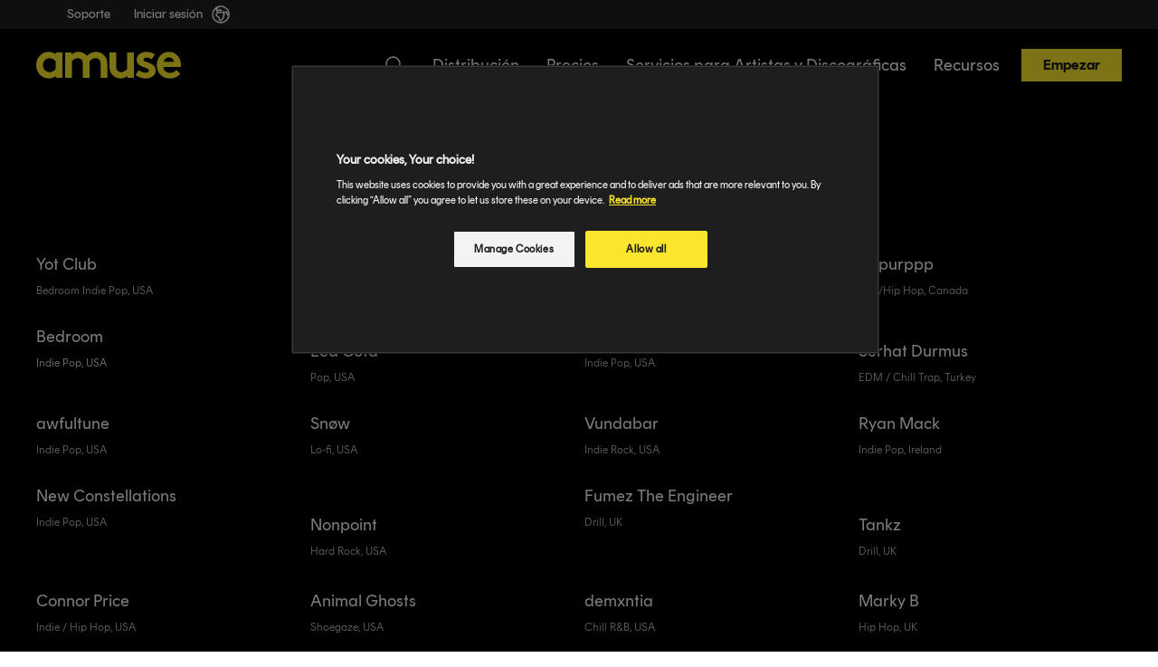

--- FILE ---
content_type: text/html; charset=utf-8
request_url: https://www.amuse.io/es/artistas/
body_size: 18157
content:
<!DOCTYPE html><html lang="es-es"><head><meta charSet="utf-8"/><meta name="viewport" content="width=device-width"/><script type="application/ld+json">{"@context":"https://schema.org","@type":"Organization","name":"Amuse","url":"https://amuse.io","legalName":"Amuseio AB","logo":"https://a2.storyblok.com/f/223834/136x25/3ac243fd57/amuse.svg"}</script><title>Artistas</title><meta name="robots" content="index,follow"/><meta name="twitter:card" content="summary_large_image"/><meta name="twitter:creator" content="@amuse_io"/><meta property="og:title" content="Artistas"/><meta property="og:url" content="https://www.amuse.io/es-es/es/artistas"/><meta property="og:type" content="website"/><meta property="og:locale" content="es-es"/><meta property="og:site_name" content="amuse"/><link rel="canonical" href="https://www.amuse.io/es-es/es/artistas"/><link rel="preload" href="https://a.storyblok.com/f/223834/136x25/3ac243fd57/amuse.svg" as="image" fetchpriority="high"/><meta name="next-head-count" content="14"/><link rel="apple-touch-icon" sizes="180x180" href="/images/apple-touch-icon.png"/><meta name="apple-mobile-web-app-title" content="Amuse"/><meta name="mobile-web-app-capable" content="yes"/><meta name="apple-mobile-web-app-status-bar-style" content="default"/><link rel="icon" type="image/png" sizes="32x32" href="/images/favicon-32x32.png"/><link rel="icon" type="image/png" sizes="16x16" href="/images/favicon-16x16.png"/><link rel="icon" type="image/png" sizes="96x96" href="/images/favicon-96x96.png"/><link rel="icon" type="image/svg+xml" href="/images/favicon.svg"/><link rel="manifest" href="/images/site.webmanifest"/><link rel="mask-icon" href="/images/safari-pinned-tab.svg" color="#5bbad5"/><link rel="shortcut icon" href="/images/favicon.ico"/><meta name="msapplication-TileColor" content="#da532c"/><meta name="msapplication-config" content="/images/browserconfig.xml"/><meta name="theme-color" content="#ffffff"/><link rel="preload" href="/_next/static/media/71ca1c34b380c00d-s.p.woff2" as="font" type="font/woff2" crossorigin="anonymous" data-next-font="size-adjust"/><link rel="preload" href="/_next/static/media/3d40baea654ea4c5-s.p.woff2" as="font" type="font/woff2" crossorigin="anonymous" data-next-font="size-adjust"/><link rel="preload" href="/_next/static/media/da61d2d20ff71758-s.p.woff2" as="font" type="font/woff2" crossorigin="anonymous" data-next-font="size-adjust"/><link rel="preload" href="/_next/static/media/4696bc03bf77031c-s.p.woff2" as="font" type="font/woff2" crossorigin="anonymous" data-next-font="size-adjust"/><link rel="preload" href="/_next/static/media/4a9a006571cf716a-s.p.woff2" as="font" type="font/woff2" crossorigin="anonymous" data-next-font="size-adjust"/><link rel="preload" href="/_next/static/media/f9337c7bb7349159-s.p.woff2" as="font" type="font/woff2" crossorigin="anonymous" data-next-font="size-adjust"/><link rel="preload" href="/_next/static/media/9aa73614ef10e568-s.p.woff2" as="font" type="font/woff2" crossorigin="anonymous" data-next-font="size-adjust"/><link rel="preload" href="/_next/static/media/80fb342ff4b037c4-s.p.woff2" as="font" type="font/woff2" crossorigin="anonymous" data-next-font="size-adjust"/><link rel="preload" href="/_next/static/media/6a5fc35193831f07-s.p.woff2" as="font" type="font/woff2" crossorigin="anonymous" data-next-font="size-adjust"/><link rel="preload" href="/_next/static/media/65bec649326a03d3-s.p.woff2" as="font" type="font/woff2" crossorigin="anonymous" data-next-font="size-adjust"/><link rel="preload" href="/_next/static/media/884817e1863dc17f-s.p.woff2" as="font" type="font/woff2" crossorigin="anonymous" data-next-font="size-adjust"/><link rel="preload" href="/_next/static/media/c6883c546ea94ae7-s.p.woff2" as="font" type="font/woff2" crossorigin="anonymous" data-next-font="size-adjust"/><script id="promptwatch" data-nscript="beforeInteractive">
            (function() {
              var script = document.createElement('script');
              script.setAttribute('data-project-id', '2fe0c732-a8ce-45f1-9d97-4a76ea4196d3');
              script.src = 'https://ingest.promptwatch.com/js/client.min.js';
              document.head.appendChild(script);
            })();
          </script><script id="onetrust_setup" type="text/javascript" data-nscript="beforeInteractive">function OptanonWrapper(){window.dispatchEvent(new Event("onetrust:onStatusReady"));}</script><link rel="preload" href="/_next/static/css/3526c012c81cb92f.css" as="style"/><link rel="stylesheet" href="/_next/static/css/3526c012c81cb92f.css" data-n-g=""/><link rel="preload" href="/_next/static/css/b5e8d0de8c361a03.css" as="style"/><link rel="stylesheet" href="/_next/static/css/b5e8d0de8c361a03.css" data-n-p=""/><noscript data-n-css=""></noscript><script defer="" nomodule="" src="/_next/static/chunks/polyfills-78c92fac7aa8fdd8.js"></script><script id="onetrust" src="https://cdn.cookielaw.org/scripttemplates/otSDKStub.js" type="text/javascript" data-domain-script="aeb093de-44f4-4fba-b1ae-4376581393db" defer="" data-nscript="beforeInteractive"></script><script defer="" src="/_next/static/chunks/549.bd5ee8924b0666c6.js"></script><script src="/_next/static/chunks/webpack-87bed155e85bb743.js" defer=""></script><script src="/_next/static/chunks/main-c286830b474d92b9.js" defer=""></script><script src="/_next/static/chunks/pages/_app-e9679e058340ee71.js" defer=""></script><script src="/_next/static/chunks/e8ab3f79-5348be72819ffa73.js" defer=""></script><script src="/_next/static/chunks/32-dfde6d536ce7b5d2.js" defer=""></script><script src="/_next/static/chunks/508-2ac19e627d4f2300.js" defer=""></script><script src="/_next/static/chunks/pages/%5B%5B...slug%5D%5D-a340e83918dd85ab.js" defer=""></script><script src="/_next/static/lIb7GpliZjrUSMoIDyEnB/_buildManifest.js" defer=""></script><script src="/_next/static/lIb7GpliZjrUSMoIDyEnB/_ssgManifest.js" defer=""></script></head><body class="__className_7c355a"><div id="__next"><main class="__variable_1d784d __variable_d67bb0 __variable_c68a03 __variable_173e6f __variable_d31745 __variable_7c355a __variable_5bd146 __variable_74b599 __variable_c3aea3 __variable_703c3a __variable_88bc51 __variable_f98733"><div class="_6llxzt1u7 _109low51 _6llxzt1r0 _6llxzt1rc"><header class="_84p4ce2 _84p4ce1 kyfy0t0 kyfy0t1 kyfy0t4" style="background-color:#000000;z-index:98"><div class="_2se1kx1 _6llxztts _6llxztvq _6llxztwf _6llxztyg _6llxzt10e _6llxzt113 _6llxzt1u6 _6llxzt1vi _6llxzt1vj _6llxzt1vl _6llxzt1wf"><div class="_2se1kx3 _6llxztts _6llxztwf _6llxztyg _6llxzt113 _6llxzt16s _6llxzt1bg _6llxzt1wf _6llxzt1wn _6llxzt1r0 _6llxzt1rs"><div class="_2se1kx5 _6llxzt1to _6llxzt1qc"></div><div class="_2se1kx7 _6llxztc8 _6llxztgw _6llxzt1r0 _6llxzt1t4"><nav aria-label="Main" data-orientation="horizontal" dir="ltr" class="_1gapizm3 _6llxzt1ur _1gapizm8"><div style="position:relative"><ul data-orientation="horizontal" class="_6llxzt134 _6llxzt17s _6llxzt1cg _6llxzt1h4 _6llxzt1qw _6llxzthc _6llxzt1s0 _6maegbc _6maegb7 _6maegbj" dir="ltr"><li class="_1vsxjem3 _1vsxjem4 _1vsxjem9 _6llxzt1x5 _6llxzt1ns _6llxzt1nl _6llxzt1ni _6llxzt1vt _6llxzt1xc" _uid="d277d10c-9ff1-437e-b69c-8a5132ccf1cf" component="navigation_item"><a _uid="71899425-2cdd-42d0-ba6a-149070790edb" component="link" id="radix-:R32lnm:-trigger-/https://intercom-help.eu/amuse/es/" data-state="closed" aria-expanded="false" aria-controls="radix-:R32lnm:-content-/https://intercom-help.eu/amuse/es/" data-radix-collection-item="" class="_1q4gzv8n _6llxzt1vf _6llxzt1vc _6llxzt1v9 _6llxzt1q8 _1q4gzv8y _6llxzt1qw _6llxzt1xj _6llxzt1t4 _6llxztbo _1q4gzv81f _1q4gzv81h _6llxzt1ur _1vq1wzd9 _1vq1wzd3 _1vq1wzdb _1vq1wzdd _6llxzt1uq" href="https://intercom-help.eu/amuse/es/" target="_blank">Soporte</a></li><li class="_1vsxjem3 _1vsxjem4 _1vsxjem9 _6llxzt1x5 _6llxzt1ns _6llxzt1nl _6llxzt1ni _6llxzt1vt _6llxzt1xc" _uid="5ac48af2-2293-4204-a711-e6f141c3c102" component="navigation_item"><a _uid="f1319d97-5506-44f5-b613-9432e6d4538d" component="link" id="radix-:R32lnm:-trigger-/https://artist.amuse.io/#/login/" data-state="closed" aria-expanded="false" aria-controls="radix-:R32lnm:-content-/https://artist.amuse.io/#/login/" data-radix-collection-item="" class="_1q4gzv8n _6llxzt1vf _6llxzt1vc _6llxzt1v9 _6llxzt1q8 _1q4gzv8y _6llxzt1qw _6llxzt1xj _6llxzt1t4 _6llxztbo _1q4gzv81f _1q4gzv81h _6llxzt1ur _1vq1wzd9 _1vq1wzd3 _1vq1wzdb _1vq1wzdd _6llxzt1uq" href="https://artist.amuse.io/#/login" target="_blank">Iniciar sesión</a></li></ul></div></nav><div class="_2se1kx9 _2se1kx8"><div class="_1ga1or02 _6llxzt19c"><button type="button" id="radix-:R52lnm:" aria-haspopup="menu" aria-expanded="false" data-state="closed" class="_6llxzt1sc _6llxzt1t4 _6llxzt1un _6llxzt1vf _6llxzt1ur _6llxzt1v9 _6llxzt1qw" aria-label="button for language selector"><svg width="24" height="24" viewBox="0 0 24 24" fill="none" xmlns="http://www.w3.org/2000/svg"><path stroke-linecap="round" stroke-linejoin="round" stroke-width="1.5" stroke="currentColor" d="m20.893 13.393-1.135-1.135a2.252 2.252 0 0 1-.421-.585l-1.08-2.16a.414.414 0 0 0-.663-.107.827.827 0 0 1-.812.21l-1.273-.363a.89.89 0 0 0-.738 1.595l.587.39c.59.395.674 1.23.172 1.732l-.2.2c-.212.212-.33.498-.33.796v.41c0 .409-.11.809-.32 1.158l-1.315 2.191a2.11 2.11 0 0 1-1.81 1.025 1.055 1.055 0 0 1-1.055-1.055v-1.172c0-.92-.56-1.747-1.414-2.089l-.655-.261a2.25 2.25 0 0 1-1.383-2.46l.007-.042a2.25 2.25 0 0 1 .29-.787l.09-.15a2.25 2.25 0 0 1 2.37-1.048l1.178.236a1.125 1.125 0 0 0 1.302-.795l.208-.73a1.125 1.125 0 0 0-.578-1.315l-.665-.332-.091.091a2.25 2.25 0 0 1-1.591.659h-.18c-.249 0-.487.1-.662.274a.931.931 0 0 1-1.458-1.137l1.411-2.353a2.25 2.25 0 0 0 .286-.76m11.928 9.869A9 9 0 0 0 8.965 3.525m11.928 9.868A9 9 0 1 1 8.965 3.525"></path></svg></button></div></div></div></div></div><div class="_84p4ce5 _6llxztus _6llxztvq _6llxztwf _6llxztzg _6llxzt10e _6llxzt113 _6llxzt16s _6llxzt1bg _6llxzt1wf _6llxzt1wn _6llxzt1r0 _6llxzt1t4 _6llxzt1qo"><nav aria-label="Main" data-orientation="vertical" dir="ltr" class="_1gapizm3 _6llxzt1ur _1gapizm5"></nav><div class="_84p4ce7 _6llxzt16s _6llxzt1qw _6llxzt1xj _6llxzt1t4 _6llxztcc _6llxzt1rs"><button aria-label="button to open mobile menu" class="_1q4gzv8n _6llxzt1vf _6llxzt1vc _6llxzt1v9 _6llxzt1q8 _1q4gzv815 _6llxztks _6llxztpg _6llxztu4 _6llxztys _1q4gzv81h _6llxzt1qw _6llxzt1qx _6llxzt1ra _6llxzt1rb _6llxzt1uq" type="button"><svg width="24" height="24" viewBox="0 0 24 24" fill="none" xmlns="http://www.w3.org/2000/svg" color="#fae62d"><path stroke-width="1.5" stroke="currentColor" stroke-linecap="round" stroke-linejoin="round" d="M3.75 9h16.5m-16.5 6.75h16.5"></path></svg></button><div class="_6llxzt1vg _6llxzt1qc _6llxzt1we _1yq4fir0"><a alt="Amuse" class="_1q4gzv8n _6llxzt1vf _6llxzt1vc _6llxzt1v9 _6llxzt1q8 _1q4gzv814 _6llxztv0 _6llxztzo _6llxztlg _6llxztq4 _1q4gzv81h" href="/es/"><img alt="Amuse" fetchpriority="high" decoding="async" data-nimg="fill" class="_6llxzt1wl" style="position:absolute;height:100%;width:100%;left:0;top:0;right:0;bottom:0;color:transparent" src="https://a.storyblok.com/f/223834/136x25/3ac243fd57/amuse.svg"/></a></div><button style="display:grid;place-items:center" aria-label="button for search modal pop-up" aria-haspopup="dialog" aria-expanded="false" aria-controls="radix-:R74lnm:" data-state="closed" class="_1q4gzv8n _6llxzt1vf _6llxzt1vc _6llxzt1v9 _6llxzt1q8 _1q4gzv815 _1q4gzv81f _1q4gzv81h _6llxzt1qc _6llxzt1wf _6llxzt1uq" type="button"><svg width="24" height="24" viewBox="0 0 24 24" fill="none" xmlns="http://www.w3.org/2000/svg" color="#fae62d"><path stroke-linecap="round" stroke-linejoin="round" stroke-width="1.5" stroke="currentColor" d="M21 21l-5.197-5.197m0 0A7.5 7.5 0 1 0 5.196 5.196a7.5 7.5 0 0 0 10.607 10.607Z"></path></svg></button></div></div></header><header class="kyfy0t0 kyfy0t1 kyfy0t4 _1flouzy1 _6llxzt1r8 _6llxzt1qu _6llxzt1w3" style="padding-top:2rem;background-color:#000000"><div class="_2se1kx1 _6llxztts _6llxztvq _6llxztwf _6llxztyg _6llxzt10e _6llxzt113 _6llxzt1u6 _6llxzt1vi _6llxzt1vj _6llxzt1vl _6llxzt1wf"><div class="_2se1kx3 _6llxztts _6llxztwf _6llxztyg _6llxzt113 _6llxzt16s _6llxzt1bg _6llxzt1wf _6llxzt1wn _6llxzt1r0 _6llxzt1rs"><div class="_2se1kx5 _6llxzt1to _6llxzt1qc"></div><div class="_2se1kx7 _6llxztc8 _6llxztgw _6llxzt1r0 _6llxzt1t4"><nav aria-label="Main" data-orientation="horizontal" dir="ltr" class="_1gapizm3 _6llxzt1ur _1gapizm8"><div style="position:relative"><ul data-orientation="horizontal" class="_6llxzt134 _6llxzt17s _6llxzt1cg _6llxzt1h4 _6llxzt1qw _6llxzthc _6llxzt1s0 _6maegbc _6maegb7 _6maegbj" dir="ltr"><li class="_1vsxjem3 _1vsxjem4 _1vsxjem9 _6llxzt1x5 _6llxzt1ns _6llxzt1nl _6llxzt1ni _6llxzt1vt _6llxzt1xc" _uid="d277d10c-9ff1-437e-b69c-8a5132ccf1cf" component="navigation_item"><a _uid="71899425-2cdd-42d0-ba6a-149070790edb" component="link" id="radix-:R1j5nm:-trigger-/https://intercom-help.eu/amuse/es/" data-state="closed" aria-expanded="false" aria-controls="radix-:R1j5nm:-content-/https://intercom-help.eu/amuse/es/" data-radix-collection-item="" class="_1q4gzv8n _6llxzt1vf _6llxzt1vc _6llxzt1v9 _6llxzt1q8 _1q4gzv8y _6llxzt1qw _6llxzt1xj _6llxzt1t4 _6llxztbo _1q4gzv81f _1q4gzv81h _6llxzt1ur _1vq1wzd9 _1vq1wzd3 _1vq1wzdb _1vq1wzdd _6llxzt1uq" href="https://intercom-help.eu/amuse/es/" target="_blank">Soporte</a></li><li class="_1vsxjem3 _1vsxjem4 _1vsxjem9 _6llxzt1x5 _6llxzt1ns _6llxzt1nl _6llxzt1ni _6llxzt1vt _6llxzt1xc" _uid="5ac48af2-2293-4204-a711-e6f141c3c102" component="navigation_item"><a _uid="f1319d97-5506-44f5-b613-9432e6d4538d" component="link" id="radix-:R1j5nm:-trigger-/https://artist.amuse.io/#/login/" data-state="closed" aria-expanded="false" aria-controls="radix-:R1j5nm:-content-/https://artist.amuse.io/#/login/" data-radix-collection-item="" class="_1q4gzv8n _6llxzt1vf _6llxzt1vc _6llxzt1v9 _6llxzt1q8 _1q4gzv8y _6llxzt1qw _6llxzt1xj _6llxzt1t4 _6llxztbo _1q4gzv81f _1q4gzv81h _6llxzt1ur _1vq1wzd9 _1vq1wzd3 _1vq1wzdb _1vq1wzdd _6llxzt1uq" href="https://artist.amuse.io/#/login" target="_blank">Iniciar sesión</a></li></ul></div></nav><div class="_2se1kx9 _2se1kx8"><div class="_1ga1or02 _6llxzt19c"><button type="button" id="radix-:R2j5nm:" aria-haspopup="menu" aria-expanded="false" data-state="closed" class="_6llxzt1sc _6llxzt1t4 _6llxzt1un _6llxzt1vf _6llxzt1ur _6llxzt1v9 _6llxzt1qw" aria-label="button for language selector"><svg width="24" height="24" viewBox="0 0 24 24" fill="none" xmlns="http://www.w3.org/2000/svg"><path stroke-linecap="round" stroke-linejoin="round" stroke-width="1.5" stroke="currentColor" d="m20.893 13.393-1.135-1.135a2.252 2.252 0 0 1-.421-.585l-1.08-2.16a.414.414 0 0 0-.663-.107.827.827 0 0 1-.812.21l-1.273-.363a.89.89 0 0 0-.738 1.595l.587.39c.59.395.674 1.23.172 1.732l-.2.2c-.212.212-.33.498-.33.796v.41c0 .409-.11.809-.32 1.158l-1.315 2.191a2.11 2.11 0 0 1-1.81 1.025 1.055 1.055 0 0 1-1.055-1.055v-1.172c0-.92-.56-1.747-1.414-2.089l-.655-.261a2.25 2.25 0 0 1-1.383-2.46l.007-.042a2.25 2.25 0 0 1 .29-.787l.09-.15a2.25 2.25 0 0 1 2.37-1.048l1.178.236a1.125 1.125 0 0 0 1.302-.795l.208-.73a1.125 1.125 0 0 0-.578-1.315l-.665-.332-.091.091a2.25 2.25 0 0 1-1.591.659h-.18c-.249 0-.487.1-.662.274a.931.931 0 0 1-1.458-1.137l1.411-2.353a2.25 2.25 0 0 0 .286-.76m11.928 9.869A9 9 0 0 0 8.965 3.525m11.928 9.868A9 9 0 1 1 8.965 3.525"></path></svg></button></div></div></div></div></div><div class="_1flouzy4 _6llxztus _6llxztvd _6llxztvq _6llxztwf _6llxztzg _6llxzt101 _6llxzt10e _6llxzt113 _6llxzt16s _6llxzt1bg _6llxzt1wf _6llxzt1wn _6llxzt1r0 _6llxzt1t4 _6llxzt1qo"><div class="_6llxzt1vg _6llxzt1qc _6llxzt1wi _1yq4fir0"><a class="_1q4gzv8n _6llxzt1vf _6llxzt1vc _6llxzt1v9 _6llxzt1q8 _1q4gzv814 _6llxztv0 _6llxztzo _6llxztlg _6llxztq4 _1q4gzv81h" href="/es/"><img alt="Amuse" fetchpriority="high" decoding="async" data-nimg="fill" class="_6llxzt1wk" style="position:absolute;height:100%;width:100%;left:0;top:0;right:0;bottom:0;color:transparent" src="https://a.storyblok.com/f/223834/136x25/3ac243fd57/amuse.svg"/></a></div><div class="_1flouzy6 _6llxzt16s _6llxzt1qw _6llxzt1xj _6llxzt1t4 _6llxztcc _6llxzt1ro"><button style="display:grid;place-items:center" aria-label="button for search modal pop-up" aria-haspopup="dialog" aria-expanded="false" aria-controls="radix-:R1l5nm:" data-state="closed" class="_1q4gzv8n _6llxzt1vf _6llxzt1vc _6llxzt1v9 _6llxzt1q8 _1q4gzv815 _1q4gzv81f _1q4gzv81h _6llxzt1qc _6llxzt1wf _6llxzt1uq" type="button"><svg width="24" height="24" viewBox="0 0 24 24" fill="none" xmlns="http://www.w3.org/2000/svg" color="#ffffff"><path stroke-linecap="round" stroke-linejoin="round" stroke-width="1.5" stroke="currentColor" d="M21 21l-5.197-5.197m0 0A7.5 7.5 0 1 0 5.196 5.196a7.5 7.5 0 0 0 10.607 10.607Z"></path></svg></button><nav aria-label="Main" data-orientation="horizontal" dir="ltr" class="_6llxzt1vo _1gapizm3 _6llxzt1ur _1gapizm5"><div style="position:relative"><ul data-orientation="horizontal" class="_6llxzt134 _6llxzt17s _6llxzt1cg _6llxzt1h4 _6llxzt1qw _6llxzthc _6llxzt1s0 _6maegb9 _6maegb7 _6maegbg _6llxzt1xn _6llxzt1xl _6llxzt1e0 _6llxzt1ci _6llxzt1jg _6llxzt1h6" dir="ltr"><li class="_1vsxjem3 _1vsxjem4 _1vsxjem6 _6llxzt1x5 _6llxzt1ns _6llxzt1nl _6llxzt1ni _6llxzt1vt _6llxzt1xc _1vsxjemb" _uid="bef1f13b-d48e-4ac6-9dc3-c770d404cf42" component="navigation_item"><a _uid="acf32f6d-a08a-4f43-b8cd-e0942d311ad9" component="link" id="radix-:R2l5nm:-trigger-/es/distribucion/" data-state="closed" aria-expanded="false" aria-controls="radix-:R2l5nm:-content-/es/distribucion/" data-radix-collection-item="" class="_1q4gzv8n _6llxzt1vf _6llxzt1vc _6llxzt1v9 _6llxzt1q8 _1q4gzv8y _6llxzt1qw _6llxzt1xj _6llxzt1t4 _6llxztbo _1q4gzv81f _1q4gzv81h _6llxzt1ur _1vq1wzd5 _1vq1wzd3 _1vq1wzdb _1vq1wzdd _1vq1wzdf" href="/es/distribucion/">Distribución</a></li><li class="_1vsxjem3 _1vsxjem4 _1vsxjem6 _6llxzt1x5 _6llxzt1ns _6llxzt1nl _6llxzt1ni _6llxzt1vt _6llxzt1xc _1vsxjemb" _uid="b0345671-ce24-4112-8ff0-3487282e7ff2" component="navigation_item"><a _uid="a04c5f4e-80a8-491b-9eb6-2f937eb42609" component="link" id="radix-:R2l5nm:-trigger-/es/comparacion-de-precios/" data-state="closed" aria-expanded="false" aria-controls="radix-:R2l5nm:-content-/es/comparacion-de-precios/" data-radix-collection-item="" class="_1q4gzv8n _6llxzt1vf _6llxzt1vc _6llxzt1v9 _6llxzt1q8 _1q4gzv8y _6llxzt1qw _6llxzt1xj _6llxzt1t4 _6llxztbo _1q4gzv81f _1q4gzv81h _6llxzt1ur _1vq1wzd5 _1vq1wzd3 _1vq1wzdb _1vq1wzdd _1vq1wzdf" href="/es/comparacion-de-precios/">Precios</a></li><li class="_1vsxjem3 _1vsxjem4 _1vsxjem6 _6llxzt1x5 _6llxzt1ns _6llxzt1nl _6llxzt1ni _6llxzt1vt _6llxzt1xc _1vsxjemb" _uid="9324a2c7-9c1c-4126-a541-5f68744242d0" component="navigation_item" mobile_link_or_text=""><a _uid="57153829-2b73-4ef9-ba0f-96b4389afa53" component="link" id="radix-:R2l5nm:-trigger-/https://www.amuse.io/es/servicios-para-artistas-y-discograficas/" data-state="closed" aria-expanded="false" aria-controls="radix-:R2l5nm:-content-/https://www.amuse.io/es/servicios-para-artistas-y-discograficas/" data-radix-collection-item="" class="_1q4gzv8n _6llxzt1vf _6llxzt1vc _6llxzt1v9 _6llxzt1q8 _1q4gzv8y _6llxzt1qw _6llxzt1xj _6llxzt1t4 _6llxztbo _1q4gzv81f _1q4gzv81h _6llxzt1ur _1vq1wzd5 _1vq1wzd3 _1vq1wzdb _1vq1wzdd _1vq1wzdf _6llxzt1uq" href="https://www.amuse.io/es/servicios-para-artistas-y-discograficas/">Servicios para Artistas y Discográficas</a></li><li class="_1vsxjem3 _1vsxjem4 _1vsxjem6 _6llxzt1x5 _6llxzt1ns _6llxzt1nl _6llxzt1ni _6llxzt1vt _6llxzt1xc _1vsxjemb" _uid="6e7dea90-5e88-4bac-81c9-6eea12c16c38" component="navigation_item"><a _uid="f3c67121-6637-4dc2-afe6-139f81577e66" component="link" id="radix-:R2l5nm:-trigger-/es/sobre-nosotros/" data-state="closed" aria-expanded="false" aria-controls="radix-:R2l5nm:-content-/es/sobre-nosotros/" data-radix-collection-item="" class="_1q4gzv8n _6llxzt1vf _6llxzt1vc _6llxzt1v9 _6llxzt1q8 _1q4gzv8y _6llxzt1qw _6llxzt1xj _6llxzt1t4 _6llxztbo _1q4gzv81f _1q4gzv81h _6llxzt1ur _1vq1wzd5 _1vq1wzd3 _1vq1wzdb _1vq1wzdd _1vq1wzdf" href="/es/sobre-nosotros/">Recursos</a></li></ul></div></nav><a _uid="a10cbf99-bfb3-4c8f-a307-411b75e76a01" component="link" class="_1q4gzv8n _6llxzt1vf _6llxzt1vc _6llxzt1v9 _6llxzt1q8 _1q4gzv8o _1q4gzv84 _6llxzt1sc _6llxzt1t4 _6llxzt1qw _6llxzt1w5 _6llxzt1w0 _6llxzt1u4 _6llxzt1uq _6llxzt1x7 _6llxzt1ng _6llxzt1vt _6llxzt1xd _6llxztv0 _6llxztzo _6llxztl4 _6llxztps _1q4gzv81h _6llxzt1uq" href="https://artist.amuse.io/#/" target="_blank" rel="">Empezar</a><button aria-label="button to open and close mobile menu" class="_1q4gzv8n _6llxzt1vf _6llxzt1vc _6llxzt1v9 _6llxzt1q8 _1q4gzv815 _6llxztks _6llxztpg _6llxztu4 _6llxztys _1q4gzv81h _6llxzt1qw _6llxzt1qx _6llxzt1ra _6llxzt1rb _6llxzt1uq" type="button"><svg width="24" height="24" viewBox="0 0 24 24" fill="none" xmlns="http://www.w3.org/2000/svg" stroke="#fae62d"><path stroke-width="1.5" stroke="currentColor" stroke-linecap="round" stroke-linejoin="round" d="M3.75 9h16.5m-16.5 6.75h16.5"></path></svg></button></div></div></header><section class="_6llxzt1ur _6llxzt1uc _6llxzt1vg"><div class="_1y3u2ize _6llxztkg _6llxztp4 _1y3u2izg"><div class="_1yq4fir0"><div class="_1q8876x1 l5yt5c8 _6llxzt1cg _6llxzt1h4 _6llxzt1qw _6llxzt1xg _6llxzt1wn _6llxztus _6llxztvd _6llxztvq _6llxztwf _6llxztzg _6llxzt101 _6llxzt10e _6llxzt113 _6llxzt16s _6llxzt1bg _1q8876x3 _1q8876x2" style="--_1q8876x0:black;color:#f3f3f3"><div class="_6llxzt2k _6llxzt5c _6llxzt1qw _6llxzt1w0 a6cm540"><div class="_1q8876xf _6llxzt1qw _6llxzt1xm _6llxztnc _6llxztr0 _6llxzt1wf _1q8876xh _1q8876xk"><div class="_6llxztc8 _6llxztca _6llxztgw _6llxztgy _6llxzt1r0 _6llxzt1rc _6llxzt1re _6llxztkg _6llxztp4 _1yq4fir0"><div class="_6llxzt1ls _1yq4fir0"><div class="_6llxztts _6llxztyg _6llxzt1r0 _6llxzt1rc _1yq4fir0"><h1 class="_13skyrn1 _6llxzt1x7 _6llxzt1p8 _6llxzt1pd _6llxzt1pn _6llxzt1vs _6llxzt1vp _6llxzt1xd _6llxztp4">Artistas</h1></div></div></div></div></div></div></div></div></section><section class="_6llxzt1ur _6llxzt1uc _6llxzt1vg"><div class="_1y3u2ize _6llxztkg _6llxztp4"><div class="l5yt5c8 _6llxzt1cg _6llxzt1h4 _6llxzt1qw _6llxzt1xg _6llxzt1wn _6llxztus _6llxztvd _6llxztvq _6llxztwf _6llxztzg _6llxzt101 _6llxzt10e _6llxzt113 _6llxzt16s _6llxzt1bg"><div class="_6llxzt2k _6llxzt5c a6cm540"><div class="z8x2qj1 _6llxzt1qw _6llxztbw _6llxztgs z8x2qj2"><a class="z8x2qj5 _6llxzt1wf _6llxzt1q8 _6llxzt1r0 _6llxzt1rc _6llxzt1vg z8x2qj6 z8x2qj7 _6llxzt1uq" href="https://share.amuse.io/artist/yot-club?_gl=1*cvq8fg*_gcl_au*NzgzNjMxMjk1LjE2OTEzOTQ5NjA.*_ga*OTEzNzYzMzIyLjE2ODU3MDY0MzE.*_ga_3E39YXXLVB*MTY5MzE2MjAwMS4xNDUuMS4xNjkzMTY0NzM5LjYwLjAuMA..*_ga_XZ5K1MK10C*MTY5MzE2MjAwMS45LjEuMTY5MzE2NDczOS4wLjAuMA.." target="_blank" rel="noreferrer"><div class="_6llxzt1qc _6llxzt1vg _6llxzt1wa _6llxzt1hs"><img alt="" loading="lazy" decoding="async" data-nimg="fill" style="position:absolute;height:100%;width:100%;left:0;top:0;right:0;bottom:0;object-fit:cover;color:transparent;aspect-ratio:2421/1730" sizes="45rem" srcSet="/_next/image/?url=https%3A%2F%2Fa2.storyblok.com%2Ff%2F223834%2F2421x1730%2Ff86d54a282%2Fyot-club-press-photo1.jpg%2Fm%2F&amp;w=16&amp;q=75 16w, /_next/image/?url=https%3A%2F%2Fa2.storyblok.com%2Ff%2F223834%2F2421x1730%2Ff86d54a282%2Fyot-club-press-photo1.jpg%2Fm%2F&amp;w=32&amp;q=75 32w, /_next/image/?url=https%3A%2F%2Fa2.storyblok.com%2Ff%2F223834%2F2421x1730%2Ff86d54a282%2Fyot-club-press-photo1.jpg%2Fm%2F&amp;w=48&amp;q=75 48w, /_next/image/?url=https%3A%2F%2Fa2.storyblok.com%2Ff%2F223834%2F2421x1730%2Ff86d54a282%2Fyot-club-press-photo1.jpg%2Fm%2F&amp;w=64&amp;q=75 64w, /_next/image/?url=https%3A%2F%2Fa2.storyblok.com%2Ff%2F223834%2F2421x1730%2Ff86d54a282%2Fyot-club-press-photo1.jpg%2Fm%2F&amp;w=96&amp;q=75 96w, /_next/image/?url=https%3A%2F%2Fa2.storyblok.com%2Ff%2F223834%2F2421x1730%2Ff86d54a282%2Fyot-club-press-photo1.jpg%2Fm%2F&amp;w=128&amp;q=75 128w, /_next/image/?url=https%3A%2F%2Fa2.storyblok.com%2Ff%2F223834%2F2421x1730%2Ff86d54a282%2Fyot-club-press-photo1.jpg%2Fm%2F&amp;w=256&amp;q=75 256w, /_next/image/?url=https%3A%2F%2Fa2.storyblok.com%2Ff%2F223834%2F2421x1730%2Ff86d54a282%2Fyot-club-press-photo1.jpg%2Fm%2F&amp;w=384&amp;q=75 384w, /_next/image/?url=https%3A%2F%2Fa2.storyblok.com%2Ff%2F223834%2F2421x1730%2Ff86d54a282%2Fyot-club-press-photo1.jpg%2Fm%2F&amp;w=640&amp;q=75 640w, /_next/image/?url=https%3A%2F%2Fa2.storyblok.com%2Ff%2F223834%2F2421x1730%2Ff86d54a282%2Fyot-club-press-photo1.jpg%2Fm%2F&amp;w=750&amp;q=75 750w, /_next/image/?url=https%3A%2F%2Fa2.storyblok.com%2Ff%2F223834%2F2421x1730%2Ff86d54a282%2Fyot-club-press-photo1.jpg%2Fm%2F&amp;w=828&amp;q=75 828w, /_next/image/?url=https%3A%2F%2Fa2.storyblok.com%2Ff%2F223834%2F2421x1730%2Ff86d54a282%2Fyot-club-press-photo1.jpg%2Fm%2F&amp;w=1080&amp;q=75 1080w, /_next/image/?url=https%3A%2F%2Fa2.storyblok.com%2Ff%2F223834%2F2421x1730%2Ff86d54a282%2Fyot-club-press-photo1.jpg%2Fm%2F&amp;w=1200&amp;q=75 1200w, /_next/image/?url=https%3A%2F%2Fa2.storyblok.com%2Ff%2F223834%2F2421x1730%2Ff86d54a282%2Fyot-club-press-photo1.jpg%2Fm%2F&amp;w=1920&amp;q=75 1920w, /_next/image/?url=https%3A%2F%2Fa2.storyblok.com%2Ff%2F223834%2F2421x1730%2Ff86d54a282%2Fyot-club-press-photo1.jpg%2Fm%2F&amp;w=2048&amp;q=75 2048w, /_next/image/?url=https%3A%2F%2Fa2.storyblok.com%2Ff%2F223834%2F2421x1730%2Ff86d54a282%2Fyot-club-press-photo1.jpg%2Fm%2F&amp;w=3840&amp;q=75 3840w" src="/_next/image/?url=https%3A%2F%2Fa2.storyblok.com%2Ff%2F223834%2F2421x1730%2Ff86d54a282%2Fyot-club-press-photo1.jpg%2Fm%2F&amp;w=3840&amp;q=75"/></div><div class="_6llxztts _6llxztyg _6llxzt1r0 _6llxzt1rc _1yq4fir0"><p class="_1qqm7r80 _6llxzt1x8 _6llxzt1ng _6llxzt1nl _6llxzt1vx _6llxzt1vp _6llxzt1xd _1qqm7r811 _6llxztp4">Yot Club</p></div><div class="_6llxztts _6llxztyg _6llxzt1r0 _6llxzt1rc _1yq4fir0"><p class="_1qqm7r80 _6llxzt1x8 _6llxzt1ng _6llxzt1nl _6llxzt1vx _6llxzt1vp _6llxzt1xd _1qqm7r811 _6llxztp4"><span class="_1qqm7r80 _6llxzt1x9 _6llxzt1n4 _6llxzt1vt _6llxzt1xc _13skyrn1"><span style="color:rgb(204, 204, 204)">Bedroom Indie Pop, USA</span></span></p></div></a><a class="z8x2qj5 _6llxzt1wf _6llxzt1q8 _6llxzt1r0 _6llxzt1rc _6llxzt1vg z8x2qj6 z8x2qj7 _6llxzt1uq" href="https://share.amuse.io/artist/emei" target="_blank" rel="noreferrer"><div class="_6llxzt1qc _6llxzt1vg _6llxzt1wa _6llxzt1hs"><img alt="" loading="lazy" decoding="async" data-nimg="fill" style="position:absolute;height:100%;width:100%;left:0;top:0;right:0;bottom:0;object-fit:cover;color:transparent;aspect-ratio:4000/5000" sizes="45rem" srcSet="/_next/image/?url=https%3A%2F%2Fa2.storyblok.com%2Ff%2F223834%2F4000x5000%2F8cba76f511%2Femei-press1.jpg%2Fm%2F&amp;w=16&amp;q=75 16w, /_next/image/?url=https%3A%2F%2Fa2.storyblok.com%2Ff%2F223834%2F4000x5000%2F8cba76f511%2Femei-press1.jpg%2Fm%2F&amp;w=32&amp;q=75 32w, /_next/image/?url=https%3A%2F%2Fa2.storyblok.com%2Ff%2F223834%2F4000x5000%2F8cba76f511%2Femei-press1.jpg%2Fm%2F&amp;w=48&amp;q=75 48w, /_next/image/?url=https%3A%2F%2Fa2.storyblok.com%2Ff%2F223834%2F4000x5000%2F8cba76f511%2Femei-press1.jpg%2Fm%2F&amp;w=64&amp;q=75 64w, /_next/image/?url=https%3A%2F%2Fa2.storyblok.com%2Ff%2F223834%2F4000x5000%2F8cba76f511%2Femei-press1.jpg%2Fm%2F&amp;w=96&amp;q=75 96w, /_next/image/?url=https%3A%2F%2Fa2.storyblok.com%2Ff%2F223834%2F4000x5000%2F8cba76f511%2Femei-press1.jpg%2Fm%2F&amp;w=128&amp;q=75 128w, /_next/image/?url=https%3A%2F%2Fa2.storyblok.com%2Ff%2F223834%2F4000x5000%2F8cba76f511%2Femei-press1.jpg%2Fm%2F&amp;w=256&amp;q=75 256w, /_next/image/?url=https%3A%2F%2Fa2.storyblok.com%2Ff%2F223834%2F4000x5000%2F8cba76f511%2Femei-press1.jpg%2Fm%2F&amp;w=384&amp;q=75 384w, /_next/image/?url=https%3A%2F%2Fa2.storyblok.com%2Ff%2F223834%2F4000x5000%2F8cba76f511%2Femei-press1.jpg%2Fm%2F&amp;w=640&amp;q=75 640w, /_next/image/?url=https%3A%2F%2Fa2.storyblok.com%2Ff%2F223834%2F4000x5000%2F8cba76f511%2Femei-press1.jpg%2Fm%2F&amp;w=750&amp;q=75 750w, /_next/image/?url=https%3A%2F%2Fa2.storyblok.com%2Ff%2F223834%2F4000x5000%2F8cba76f511%2Femei-press1.jpg%2Fm%2F&amp;w=828&amp;q=75 828w, /_next/image/?url=https%3A%2F%2Fa2.storyblok.com%2Ff%2F223834%2F4000x5000%2F8cba76f511%2Femei-press1.jpg%2Fm%2F&amp;w=1080&amp;q=75 1080w, /_next/image/?url=https%3A%2F%2Fa2.storyblok.com%2Ff%2F223834%2F4000x5000%2F8cba76f511%2Femei-press1.jpg%2Fm%2F&amp;w=1200&amp;q=75 1200w, /_next/image/?url=https%3A%2F%2Fa2.storyblok.com%2Ff%2F223834%2F4000x5000%2F8cba76f511%2Femei-press1.jpg%2Fm%2F&amp;w=1920&amp;q=75 1920w, /_next/image/?url=https%3A%2F%2Fa2.storyblok.com%2Ff%2F223834%2F4000x5000%2F8cba76f511%2Femei-press1.jpg%2Fm%2F&amp;w=2048&amp;q=75 2048w, /_next/image/?url=https%3A%2F%2Fa2.storyblok.com%2Ff%2F223834%2F4000x5000%2F8cba76f511%2Femei-press1.jpg%2Fm%2F&amp;w=3840&amp;q=75 3840w" src="/_next/image/?url=https%3A%2F%2Fa2.storyblok.com%2Ff%2F223834%2F4000x5000%2F8cba76f511%2Femei-press1.jpg%2Fm%2F&amp;w=3840&amp;q=75"/></div><div class="_6llxztts _6llxztyg _6llxzt1r0 _6llxzt1rc _1yq4fir0"><p class="_1qqm7r80 _6llxzt1x8 _6llxzt1ng _6llxzt1nl _6llxzt1vx _6llxzt1vp _6llxzt1xd _1qqm7r811 _6llxztp4"><span style="color:#F3F3F3">Emei</span></p></div><div class="_6llxztts _6llxztyg _6llxzt1r0 _6llxzt1rc _1yq4fir0"><p class="_1qqm7r80 _6llxzt1x8 _6llxzt1ng _6llxzt1nl _6llxzt1vx _6llxzt1vp _6llxzt1xd _1qqm7r811 _6llxztp4"><span class="_1qqm7r80 _6llxzt1x9 _6llxzt1n4 _6llxzt1vt _6llxzt1xc _13skyrn1"><span style="color:rgb(204, 204, 204)">Indie Pop, USA</span></span></p></div></a><a class="z8x2qj5 _6llxzt1wf _6llxzt1q8 _6llxzt1r0 _6llxzt1rc _6llxzt1vg z8x2qj6 z8x2qj7 _6llxzt1uq" href="https://share.amuse.io/artist/brooksie?_gl=1*10xd740*_gcl_au*NzgzNjMxMjk1LjE2OTEzOTQ5NjA.*_ga*OTEzNzYzMzIyLjE2ODU3MDY0MzE.*_ga_3E39YXXLVB*MTY5MzE2MjAwMS4xNDUuMS4xNjkzMTY0NzM5LjYwLjAuMA..*_ga_XZ5K1MK10C*MTY5MzE2MjAwMS45LjEuMTY5MzE2NDczOS4wLjAuMA.." target="_blank" rel="noreferrer"><div class="_6llxzt1qc _6llxzt1vg _6llxzt1wa _6llxzt1hs"><img alt="" loading="lazy" decoding="async" data-nimg="fill" style="position:absolute;height:100%;width:100%;left:0;top:0;right:0;bottom:0;object-fit:cover;color:transparent;aspect-ratio:800/800" sizes="45rem" srcSet="/_next/image/?url=https%3A%2F%2Fa2.storyblok.com%2Ff%2F223834%2F800x800%2Fdadb7ae674%2Fweb-artists-brooksie.webp%2Fm%2F&amp;w=16&amp;q=75 16w, /_next/image/?url=https%3A%2F%2Fa2.storyblok.com%2Ff%2F223834%2F800x800%2Fdadb7ae674%2Fweb-artists-brooksie.webp%2Fm%2F&amp;w=32&amp;q=75 32w, /_next/image/?url=https%3A%2F%2Fa2.storyblok.com%2Ff%2F223834%2F800x800%2Fdadb7ae674%2Fweb-artists-brooksie.webp%2Fm%2F&amp;w=48&amp;q=75 48w, /_next/image/?url=https%3A%2F%2Fa2.storyblok.com%2Ff%2F223834%2F800x800%2Fdadb7ae674%2Fweb-artists-brooksie.webp%2Fm%2F&amp;w=64&amp;q=75 64w, /_next/image/?url=https%3A%2F%2Fa2.storyblok.com%2Ff%2F223834%2F800x800%2Fdadb7ae674%2Fweb-artists-brooksie.webp%2Fm%2F&amp;w=96&amp;q=75 96w, /_next/image/?url=https%3A%2F%2Fa2.storyblok.com%2Ff%2F223834%2F800x800%2Fdadb7ae674%2Fweb-artists-brooksie.webp%2Fm%2F&amp;w=128&amp;q=75 128w, /_next/image/?url=https%3A%2F%2Fa2.storyblok.com%2Ff%2F223834%2F800x800%2Fdadb7ae674%2Fweb-artists-brooksie.webp%2Fm%2F&amp;w=256&amp;q=75 256w, /_next/image/?url=https%3A%2F%2Fa2.storyblok.com%2Ff%2F223834%2F800x800%2Fdadb7ae674%2Fweb-artists-brooksie.webp%2Fm%2F&amp;w=384&amp;q=75 384w, /_next/image/?url=https%3A%2F%2Fa2.storyblok.com%2Ff%2F223834%2F800x800%2Fdadb7ae674%2Fweb-artists-brooksie.webp%2Fm%2F&amp;w=640&amp;q=75 640w, /_next/image/?url=https%3A%2F%2Fa2.storyblok.com%2Ff%2F223834%2F800x800%2Fdadb7ae674%2Fweb-artists-brooksie.webp%2Fm%2F&amp;w=750&amp;q=75 750w, /_next/image/?url=https%3A%2F%2Fa2.storyblok.com%2Ff%2F223834%2F800x800%2Fdadb7ae674%2Fweb-artists-brooksie.webp%2Fm%2F&amp;w=828&amp;q=75 828w, /_next/image/?url=https%3A%2F%2Fa2.storyblok.com%2Ff%2F223834%2F800x800%2Fdadb7ae674%2Fweb-artists-brooksie.webp%2Fm%2F&amp;w=1080&amp;q=75 1080w, /_next/image/?url=https%3A%2F%2Fa2.storyblok.com%2Ff%2F223834%2F800x800%2Fdadb7ae674%2Fweb-artists-brooksie.webp%2Fm%2F&amp;w=1200&amp;q=75 1200w, /_next/image/?url=https%3A%2F%2Fa2.storyblok.com%2Ff%2F223834%2F800x800%2Fdadb7ae674%2Fweb-artists-brooksie.webp%2Fm%2F&amp;w=1920&amp;q=75 1920w, /_next/image/?url=https%3A%2F%2Fa2.storyblok.com%2Ff%2F223834%2F800x800%2Fdadb7ae674%2Fweb-artists-brooksie.webp%2Fm%2F&amp;w=2048&amp;q=75 2048w, /_next/image/?url=https%3A%2F%2Fa2.storyblok.com%2Ff%2F223834%2F800x800%2Fdadb7ae674%2Fweb-artists-brooksie.webp%2Fm%2F&amp;w=3840&amp;q=75 3840w" src="/_next/image/?url=https%3A%2F%2Fa2.storyblok.com%2Ff%2F223834%2F800x800%2Fdadb7ae674%2Fweb-artists-brooksie.webp%2Fm%2F&amp;w=3840&amp;q=75"/></div><div class="_6llxztts _6llxztyg _6llxzt1r0 _6llxzt1rc _1yq4fir0"><p class="_1qqm7r80 _6llxzt1x8 _6llxzt1ng _6llxzt1nl _6llxzt1vx _6llxzt1vp _6llxzt1xd _1qqm7r811 _6llxztp4">Brooksie</p></div><div class="_6llxztts _6llxztyg _6llxzt1r0 _6llxzt1rc _1yq4fir0"><p class="_1qqm7r80 _6llxzt1x8 _6llxzt1ng _6llxzt1nl _6llxzt1vx _6llxzt1vp _6llxzt1xd _1qqm7r811 _6llxztp4"><span class="_1qqm7r80 _6llxzt1x9 _6llxzt1n4 _6llxzt1vt _6llxzt1xc _13skyrn1">Indie Pop, USA</span></p></div></a><a class="z8x2qj5 _6llxzt1wf _6llxzt1q8 _6llxzt1r0 _6llxzt1rc _6llxzt1vg z8x2qj6 z8x2qj7 _6llxzt1uq" href="https://share.amuse.io/artist/80purppp?_gl=1*1q4lkoe*_gcl_au*NzgzNjMxMjk1LjE2OTEzOTQ5NjA.*_ga*OTEzNzYzMzIyLjE2ODU3MDY0MzE.*_ga_3E39YXXLVB*MTY5MzE2MjAwMS4xNDUuMS4xNjkzMTY0NzM5LjYwLjAuMA..*_ga_XZ5K1MK10C*MTY5MzE2MjAwMS45LjEuMTY5MzE2NDczOS4wLjAuMA.." target="_blank" rel="noreferrer"><div class="_6llxzt1qc _6llxzt1vg _6llxzt1wa _6llxzt1hs"><img alt="" loading="lazy" decoding="async" data-nimg="fill" style="position:absolute;height:100%;width:100%;left:0;top:0;right:0;bottom:0;object-fit:cover;color:transparent;aspect-ratio:1080/1080" sizes="45rem" srcSet="/_next/image/?url=https%3A%2F%2Fa2.storyblok.com%2Ff%2F223834%2F1080x1080%2F0f76152f07%2Fweb-amuseartists-80purppp.jpg%2Fm%2F&amp;w=16&amp;q=75 16w, /_next/image/?url=https%3A%2F%2Fa2.storyblok.com%2Ff%2F223834%2F1080x1080%2F0f76152f07%2Fweb-amuseartists-80purppp.jpg%2Fm%2F&amp;w=32&amp;q=75 32w, /_next/image/?url=https%3A%2F%2Fa2.storyblok.com%2Ff%2F223834%2F1080x1080%2F0f76152f07%2Fweb-amuseartists-80purppp.jpg%2Fm%2F&amp;w=48&amp;q=75 48w, /_next/image/?url=https%3A%2F%2Fa2.storyblok.com%2Ff%2F223834%2F1080x1080%2F0f76152f07%2Fweb-amuseartists-80purppp.jpg%2Fm%2F&amp;w=64&amp;q=75 64w, /_next/image/?url=https%3A%2F%2Fa2.storyblok.com%2Ff%2F223834%2F1080x1080%2F0f76152f07%2Fweb-amuseartists-80purppp.jpg%2Fm%2F&amp;w=96&amp;q=75 96w, /_next/image/?url=https%3A%2F%2Fa2.storyblok.com%2Ff%2F223834%2F1080x1080%2F0f76152f07%2Fweb-amuseartists-80purppp.jpg%2Fm%2F&amp;w=128&amp;q=75 128w, /_next/image/?url=https%3A%2F%2Fa2.storyblok.com%2Ff%2F223834%2F1080x1080%2F0f76152f07%2Fweb-amuseartists-80purppp.jpg%2Fm%2F&amp;w=256&amp;q=75 256w, /_next/image/?url=https%3A%2F%2Fa2.storyblok.com%2Ff%2F223834%2F1080x1080%2F0f76152f07%2Fweb-amuseartists-80purppp.jpg%2Fm%2F&amp;w=384&amp;q=75 384w, /_next/image/?url=https%3A%2F%2Fa2.storyblok.com%2Ff%2F223834%2F1080x1080%2F0f76152f07%2Fweb-amuseartists-80purppp.jpg%2Fm%2F&amp;w=640&amp;q=75 640w, /_next/image/?url=https%3A%2F%2Fa2.storyblok.com%2Ff%2F223834%2F1080x1080%2F0f76152f07%2Fweb-amuseartists-80purppp.jpg%2Fm%2F&amp;w=750&amp;q=75 750w, /_next/image/?url=https%3A%2F%2Fa2.storyblok.com%2Ff%2F223834%2F1080x1080%2F0f76152f07%2Fweb-amuseartists-80purppp.jpg%2Fm%2F&amp;w=828&amp;q=75 828w, /_next/image/?url=https%3A%2F%2Fa2.storyblok.com%2Ff%2F223834%2F1080x1080%2F0f76152f07%2Fweb-amuseartists-80purppp.jpg%2Fm%2F&amp;w=1080&amp;q=75 1080w, /_next/image/?url=https%3A%2F%2Fa2.storyblok.com%2Ff%2F223834%2F1080x1080%2F0f76152f07%2Fweb-amuseartists-80purppp.jpg%2Fm%2F&amp;w=1200&amp;q=75 1200w, /_next/image/?url=https%3A%2F%2Fa2.storyblok.com%2Ff%2F223834%2F1080x1080%2F0f76152f07%2Fweb-amuseartists-80purppp.jpg%2Fm%2F&amp;w=1920&amp;q=75 1920w, /_next/image/?url=https%3A%2F%2Fa2.storyblok.com%2Ff%2F223834%2F1080x1080%2F0f76152f07%2Fweb-amuseartists-80purppp.jpg%2Fm%2F&amp;w=2048&amp;q=75 2048w, /_next/image/?url=https%3A%2F%2Fa2.storyblok.com%2Ff%2F223834%2F1080x1080%2F0f76152f07%2Fweb-amuseartists-80purppp.jpg%2Fm%2F&amp;w=3840&amp;q=75 3840w" src="/_next/image/?url=https%3A%2F%2Fa2.storyblok.com%2Ff%2F223834%2F1080x1080%2F0f76152f07%2Fweb-amuseartists-80purppp.jpg%2Fm%2F&amp;w=3840&amp;q=75"/></div><div class="_6llxztts _6llxztyg _6llxzt1r0 _6llxzt1rc _1yq4fir0"><p class="_1qqm7r80 _6llxzt1x8 _6llxzt1ng _6llxzt1nl _6llxzt1vx _6llxzt1vp _6llxzt1xd _1qqm7r811 _6llxztp4">80purppp</p></div><div class="_6llxztts _6llxztyg _6llxzt1r0 _6llxzt1rc _1yq4fir0"><p class="_1qqm7r80 _6llxzt1x8 _6llxzt1ng _6llxzt1nl _6llxzt1vx _6llxzt1vp _6llxzt1xd _1qqm7r811 _6llxztp4"><span class="_1qqm7r80 _6llxzt1x9 _6llxzt1n4 _6llxzt1vt _6llxzt1xc _13skyrn1"><span style="color:rgb(204, 204, 204)">R&amp;B/Hip Hop, Canada</span></span></p></div></a><a class="z8x2qj5 _6llxzt1wf _6llxzt1q8 _6llxzt1r0 _6llxzt1rc _6llxzt1vg z8x2qj6 z8x2qj7 _6llxzt1uq" href="https://share.amuse.io/artist/bedroom?_gl=1*10xd740*_gcl_au*NzgzNjMxMjk1LjE2OTEzOTQ5NjA.*_ga*OTEzNzYzMzIyLjE2ODU3MDY0MzE.*_ga_3E39YXXLVB*MTY5MzE2MjAwMS4xNDUuMS4xNjkzMTY0NzM5LjYwLjAuMA..*_ga_XZ5K1MK10C*MTY5MzE2MjAwMS45LjEuMTY5MzE2NDczOS4wLjAuMA.." target="_blank" rel="noreferrer"><div class="_6llxzt1qc _6llxzt1vg _6llxzt1wa _6llxzt1hs"><img alt="" loading="lazy" decoding="async" data-nimg="fill" style="position:absolute;height:100%;width:100%;left:0;top:0;right:0;bottom:0;object-fit:cover;color:transparent;aspect-ratio:1080/1080" sizes="45rem" srcSet="/_next/image/?url=https%3A%2F%2Fa2.storyblok.com%2Ff%2F223834%2F1080x1080%2F7c43dad692%2Fweb-amuseartists-bedroom.webp%2Fm%2F&amp;w=16&amp;q=75 16w, /_next/image/?url=https%3A%2F%2Fa2.storyblok.com%2Ff%2F223834%2F1080x1080%2F7c43dad692%2Fweb-amuseartists-bedroom.webp%2Fm%2F&amp;w=32&amp;q=75 32w, /_next/image/?url=https%3A%2F%2Fa2.storyblok.com%2Ff%2F223834%2F1080x1080%2F7c43dad692%2Fweb-amuseartists-bedroom.webp%2Fm%2F&amp;w=48&amp;q=75 48w, /_next/image/?url=https%3A%2F%2Fa2.storyblok.com%2Ff%2F223834%2F1080x1080%2F7c43dad692%2Fweb-amuseartists-bedroom.webp%2Fm%2F&amp;w=64&amp;q=75 64w, /_next/image/?url=https%3A%2F%2Fa2.storyblok.com%2Ff%2F223834%2F1080x1080%2F7c43dad692%2Fweb-amuseartists-bedroom.webp%2Fm%2F&amp;w=96&amp;q=75 96w, /_next/image/?url=https%3A%2F%2Fa2.storyblok.com%2Ff%2F223834%2F1080x1080%2F7c43dad692%2Fweb-amuseartists-bedroom.webp%2Fm%2F&amp;w=128&amp;q=75 128w, /_next/image/?url=https%3A%2F%2Fa2.storyblok.com%2Ff%2F223834%2F1080x1080%2F7c43dad692%2Fweb-amuseartists-bedroom.webp%2Fm%2F&amp;w=256&amp;q=75 256w, /_next/image/?url=https%3A%2F%2Fa2.storyblok.com%2Ff%2F223834%2F1080x1080%2F7c43dad692%2Fweb-amuseartists-bedroom.webp%2Fm%2F&amp;w=384&amp;q=75 384w, /_next/image/?url=https%3A%2F%2Fa2.storyblok.com%2Ff%2F223834%2F1080x1080%2F7c43dad692%2Fweb-amuseartists-bedroom.webp%2Fm%2F&amp;w=640&amp;q=75 640w, /_next/image/?url=https%3A%2F%2Fa2.storyblok.com%2Ff%2F223834%2F1080x1080%2F7c43dad692%2Fweb-amuseartists-bedroom.webp%2Fm%2F&amp;w=750&amp;q=75 750w, /_next/image/?url=https%3A%2F%2Fa2.storyblok.com%2Ff%2F223834%2F1080x1080%2F7c43dad692%2Fweb-amuseartists-bedroom.webp%2Fm%2F&amp;w=828&amp;q=75 828w, /_next/image/?url=https%3A%2F%2Fa2.storyblok.com%2Ff%2F223834%2F1080x1080%2F7c43dad692%2Fweb-amuseartists-bedroom.webp%2Fm%2F&amp;w=1080&amp;q=75 1080w, /_next/image/?url=https%3A%2F%2Fa2.storyblok.com%2Ff%2F223834%2F1080x1080%2F7c43dad692%2Fweb-amuseartists-bedroom.webp%2Fm%2F&amp;w=1200&amp;q=75 1200w, /_next/image/?url=https%3A%2F%2Fa2.storyblok.com%2Ff%2F223834%2F1080x1080%2F7c43dad692%2Fweb-amuseartists-bedroom.webp%2Fm%2F&amp;w=1920&amp;q=75 1920w, /_next/image/?url=https%3A%2F%2Fa2.storyblok.com%2Ff%2F223834%2F1080x1080%2F7c43dad692%2Fweb-amuseartists-bedroom.webp%2Fm%2F&amp;w=2048&amp;q=75 2048w, /_next/image/?url=https%3A%2F%2Fa2.storyblok.com%2Ff%2F223834%2F1080x1080%2F7c43dad692%2Fweb-amuseartists-bedroom.webp%2Fm%2F&amp;w=3840&amp;q=75 3840w" src="/_next/image/?url=https%3A%2F%2Fa2.storyblok.com%2Ff%2F223834%2F1080x1080%2F7c43dad692%2Fweb-amuseartists-bedroom.webp%2Fm%2F&amp;w=3840&amp;q=75"/></div><div class="_6llxztts _6llxztyg _6llxzt1r0 _6llxzt1rc _1yq4fir0"><p class="_1qqm7r80 _6llxzt1x8 _6llxzt1ng _6llxzt1nl _6llxzt1vx _6llxzt1vp _6llxzt1xd _1qqm7r811 _6llxztp4">Bedroom</p></div><div class="_6llxztts _6llxztyg _6llxzt1r0 _6llxzt1rc _1yq4fir0"><p class="_1qqm7r80 _6llxzt1x8 _6llxzt1ng _6llxzt1nl _6llxzt1vx _6llxzt1vp _6llxzt1xd _1qqm7r811 _6llxztp4"><span class="_1qqm7r80 _6llxzt1x9 _6llxzt1n4 _6llxzt1vt _6llxzt1xc _13skyrn1">Indie Pop, USA</span></p></div></a><a class="z8x2qj5 _6llxzt1wf _6llxzt1q8 _6llxzt1r0 _6llxzt1rc _6llxzt1vg z8x2qj6 z8x2qj7 _6llxzt1uq" href="https://share.amuse.io/artist/lea-cota?_gl=1*mhoadd*_gcl_au*NzgzNjMxMjk1LjE2OTEzOTQ5NjA.*_ga*OTEzNzYzMzIyLjE2ODU3MDY0MzE.*_ga_3E39YXXLVB*MTY5MzE2MjAwMS4xNDUuMS4xNjkzMTY0NzM5LjYwLjAuMA..*_ga_XZ5K1MK10C*MTY5MzE2MjAwMS45LjEuMTY5MzE2NDczOS4wLjAuMA.." target="_blank" rel="noreferrer"><div class="_6llxzt1qc _6llxzt1vg _6llxzt1wa _6llxzt1hs"><img alt="" loading="lazy" decoding="async" data-nimg="fill" style="position:absolute;height:100%;width:100%;left:0;top:0;right:0;bottom:0;object-fit:cover;color:transparent;aspect-ratio:800/800" sizes="45rem" srcSet="/_next/image/?url=https%3A%2F%2Fa2.storyblok.com%2Ff%2F223834%2F800x800%2Fb66dd1eb68%2Fweb-artists-leacota.webp%2Fm%2F&amp;w=16&amp;q=75 16w, /_next/image/?url=https%3A%2F%2Fa2.storyblok.com%2Ff%2F223834%2F800x800%2Fb66dd1eb68%2Fweb-artists-leacota.webp%2Fm%2F&amp;w=32&amp;q=75 32w, /_next/image/?url=https%3A%2F%2Fa2.storyblok.com%2Ff%2F223834%2F800x800%2Fb66dd1eb68%2Fweb-artists-leacota.webp%2Fm%2F&amp;w=48&amp;q=75 48w, /_next/image/?url=https%3A%2F%2Fa2.storyblok.com%2Ff%2F223834%2F800x800%2Fb66dd1eb68%2Fweb-artists-leacota.webp%2Fm%2F&amp;w=64&amp;q=75 64w, /_next/image/?url=https%3A%2F%2Fa2.storyblok.com%2Ff%2F223834%2F800x800%2Fb66dd1eb68%2Fweb-artists-leacota.webp%2Fm%2F&amp;w=96&amp;q=75 96w, /_next/image/?url=https%3A%2F%2Fa2.storyblok.com%2Ff%2F223834%2F800x800%2Fb66dd1eb68%2Fweb-artists-leacota.webp%2Fm%2F&amp;w=128&amp;q=75 128w, /_next/image/?url=https%3A%2F%2Fa2.storyblok.com%2Ff%2F223834%2F800x800%2Fb66dd1eb68%2Fweb-artists-leacota.webp%2Fm%2F&amp;w=256&amp;q=75 256w, /_next/image/?url=https%3A%2F%2Fa2.storyblok.com%2Ff%2F223834%2F800x800%2Fb66dd1eb68%2Fweb-artists-leacota.webp%2Fm%2F&amp;w=384&amp;q=75 384w, /_next/image/?url=https%3A%2F%2Fa2.storyblok.com%2Ff%2F223834%2F800x800%2Fb66dd1eb68%2Fweb-artists-leacota.webp%2Fm%2F&amp;w=640&amp;q=75 640w, /_next/image/?url=https%3A%2F%2Fa2.storyblok.com%2Ff%2F223834%2F800x800%2Fb66dd1eb68%2Fweb-artists-leacota.webp%2Fm%2F&amp;w=750&amp;q=75 750w, /_next/image/?url=https%3A%2F%2Fa2.storyblok.com%2Ff%2F223834%2F800x800%2Fb66dd1eb68%2Fweb-artists-leacota.webp%2Fm%2F&amp;w=828&amp;q=75 828w, /_next/image/?url=https%3A%2F%2Fa2.storyblok.com%2Ff%2F223834%2F800x800%2Fb66dd1eb68%2Fweb-artists-leacota.webp%2Fm%2F&amp;w=1080&amp;q=75 1080w, /_next/image/?url=https%3A%2F%2Fa2.storyblok.com%2Ff%2F223834%2F800x800%2Fb66dd1eb68%2Fweb-artists-leacota.webp%2Fm%2F&amp;w=1200&amp;q=75 1200w, /_next/image/?url=https%3A%2F%2Fa2.storyblok.com%2Ff%2F223834%2F800x800%2Fb66dd1eb68%2Fweb-artists-leacota.webp%2Fm%2F&amp;w=1920&amp;q=75 1920w, /_next/image/?url=https%3A%2F%2Fa2.storyblok.com%2Ff%2F223834%2F800x800%2Fb66dd1eb68%2Fweb-artists-leacota.webp%2Fm%2F&amp;w=2048&amp;q=75 2048w, /_next/image/?url=https%3A%2F%2Fa2.storyblok.com%2Ff%2F223834%2F800x800%2Fb66dd1eb68%2Fweb-artists-leacota.webp%2Fm%2F&amp;w=3840&amp;q=75 3840w" src="/_next/image/?url=https%3A%2F%2Fa2.storyblok.com%2Ff%2F223834%2F800x800%2Fb66dd1eb68%2Fweb-artists-leacota.webp%2Fm%2F&amp;w=3840&amp;q=75"/></div><div class="_6llxztts _6llxztyg _6llxzt1r0 _6llxzt1rc _1yq4fir0"><p class="_1qqm7r80 _6llxzt1x8 _6llxzt1ng _6llxzt1nl _6llxzt1vx _6llxzt1vp _6llxzt1xd _1qqm7r811 _6llxztp4">Lea Cota</p></div><div class="_6llxztts _6llxztyg _6llxzt1r0 _6llxzt1rc _1yq4fir0"><p class="_1qqm7r80 _6llxzt1x8 _6llxzt1ng _6llxzt1nl _6llxzt1vx _6llxzt1vp _6llxzt1xd _1qqm7r811 _6llxztp4"><span class="_1qqm7r80 _6llxzt1x9 _6llxzt1n4 _6llxzt1vt _6llxzt1xc _13skyrn1"><span style="color:rgb(204, 204, 204)">Pop, USA</span></span></p></div></a><a class="z8x2qj5 _6llxzt1wf _6llxzt1q8 _6llxzt1r0 _6llxzt1rc _6llxzt1vg z8x2qj6 z8x2qj7 _6llxzt1uq" href="https://share.amuse.io/artist/ashes-to-amber?_gl=1*ycsk62*_gcl_au*NzgzNjMxMjk1LjE2OTEzOTQ5NjA.*_ga*OTEzNzYzMzIyLjE2ODU3MDY0MzE.*_ga_3E39YXXLVB*MTY5MzE2MjAwMS4xNDUuMS4xNjkzMTY0NzM5LjYwLjAuMA..*_ga_XZ5K1MK10C*MTY5MzE2MjAwMS45LjEuMTY5MzE2NDczOS4wLjAuMA.." target="_blank" rel="noreferrer"><div class="_6llxzt1qc _6llxzt1vg _6llxzt1wa _6llxzt1hs"><img alt="" loading="lazy" decoding="async" data-nimg="fill" style="position:absolute;height:100%;width:100%;left:0;top:0;right:0;bottom:0;object-fit:cover;color:transparent;aspect-ratio:1040/1040" sizes="45rem" srcSet="/_next/image/?url=https%3A%2F%2Fa2.storyblok.com%2Ff%2F223834%2F1040x1040%2F40ceabaedb%2Fmitc398-013-redigerad-1.png%2Fm%2F&amp;w=16&amp;q=75 16w, /_next/image/?url=https%3A%2F%2Fa2.storyblok.com%2Ff%2F223834%2F1040x1040%2F40ceabaedb%2Fmitc398-013-redigerad-1.png%2Fm%2F&amp;w=32&amp;q=75 32w, /_next/image/?url=https%3A%2F%2Fa2.storyblok.com%2Ff%2F223834%2F1040x1040%2F40ceabaedb%2Fmitc398-013-redigerad-1.png%2Fm%2F&amp;w=48&amp;q=75 48w, /_next/image/?url=https%3A%2F%2Fa2.storyblok.com%2Ff%2F223834%2F1040x1040%2F40ceabaedb%2Fmitc398-013-redigerad-1.png%2Fm%2F&amp;w=64&amp;q=75 64w, /_next/image/?url=https%3A%2F%2Fa2.storyblok.com%2Ff%2F223834%2F1040x1040%2F40ceabaedb%2Fmitc398-013-redigerad-1.png%2Fm%2F&amp;w=96&amp;q=75 96w, /_next/image/?url=https%3A%2F%2Fa2.storyblok.com%2Ff%2F223834%2F1040x1040%2F40ceabaedb%2Fmitc398-013-redigerad-1.png%2Fm%2F&amp;w=128&amp;q=75 128w, /_next/image/?url=https%3A%2F%2Fa2.storyblok.com%2Ff%2F223834%2F1040x1040%2F40ceabaedb%2Fmitc398-013-redigerad-1.png%2Fm%2F&amp;w=256&amp;q=75 256w, /_next/image/?url=https%3A%2F%2Fa2.storyblok.com%2Ff%2F223834%2F1040x1040%2F40ceabaedb%2Fmitc398-013-redigerad-1.png%2Fm%2F&amp;w=384&amp;q=75 384w, /_next/image/?url=https%3A%2F%2Fa2.storyblok.com%2Ff%2F223834%2F1040x1040%2F40ceabaedb%2Fmitc398-013-redigerad-1.png%2Fm%2F&amp;w=640&amp;q=75 640w, /_next/image/?url=https%3A%2F%2Fa2.storyblok.com%2Ff%2F223834%2F1040x1040%2F40ceabaedb%2Fmitc398-013-redigerad-1.png%2Fm%2F&amp;w=750&amp;q=75 750w, /_next/image/?url=https%3A%2F%2Fa2.storyblok.com%2Ff%2F223834%2F1040x1040%2F40ceabaedb%2Fmitc398-013-redigerad-1.png%2Fm%2F&amp;w=828&amp;q=75 828w, /_next/image/?url=https%3A%2F%2Fa2.storyblok.com%2Ff%2F223834%2F1040x1040%2F40ceabaedb%2Fmitc398-013-redigerad-1.png%2Fm%2F&amp;w=1080&amp;q=75 1080w, /_next/image/?url=https%3A%2F%2Fa2.storyblok.com%2Ff%2F223834%2F1040x1040%2F40ceabaedb%2Fmitc398-013-redigerad-1.png%2Fm%2F&amp;w=1200&amp;q=75 1200w, /_next/image/?url=https%3A%2F%2Fa2.storyblok.com%2Ff%2F223834%2F1040x1040%2F40ceabaedb%2Fmitc398-013-redigerad-1.png%2Fm%2F&amp;w=1920&amp;q=75 1920w, /_next/image/?url=https%3A%2F%2Fa2.storyblok.com%2Ff%2F223834%2F1040x1040%2F40ceabaedb%2Fmitc398-013-redigerad-1.png%2Fm%2F&amp;w=2048&amp;q=75 2048w, /_next/image/?url=https%3A%2F%2Fa2.storyblok.com%2Ff%2F223834%2F1040x1040%2F40ceabaedb%2Fmitc398-013-redigerad-1.png%2Fm%2F&amp;w=3840&amp;q=75 3840w" src="/_next/image/?url=https%3A%2F%2Fa2.storyblok.com%2Ff%2F223834%2F1040x1040%2F40ceabaedb%2Fmitc398-013-redigerad-1.png%2Fm%2F&amp;w=3840&amp;q=75"/></div><div class="_6llxztts _6llxztyg _6llxzt1r0 _6llxzt1rc _1yq4fir0"><p class="_1qqm7r80 _6llxzt1x8 _6llxzt1ng _6llxzt1nl _6llxzt1vx _6llxzt1vp _6llxzt1xd _1qqm7r811 _6llxztp4">Ashes to amber</p></div><div class="_6llxztts _6llxztyg _6llxzt1r0 _6llxzt1rc _1yq4fir0"><p class="_1qqm7r80 _6llxzt1x8 _6llxzt1ng _6llxzt1nl _6llxzt1vx _6llxzt1vp _6llxzt1xd _1qqm7r811 _6llxztp4"><span class="_1qqm7r80 _6llxzt1x9 _6llxzt1n4 _6llxzt1vt _6llxzt1xc _13skyrn1"><span style="color:rgb(204, 204, 204)">Indie Pop, USA</span></span></p></div></a><a class="z8x2qj5 _6llxzt1wf _6llxzt1q8 _6llxzt1r0 _6llxzt1rc _6llxzt1vg z8x2qj6 z8x2qj7 _6llxzt1uq" href="https://share.amuse.io/artist/serhat-durmus?_gl=1*xa2fzo*_gcl_au*NzgzNjMxMjk1LjE2OTEzOTQ5NjA.*_ga*OTEzNzYzMzIyLjE2ODU3MDY0MzE.*_ga_3E39YXXLVB*MTY5MzE2MjAwMS4xNDUuMS4xNjkzMTY0NzM5LjYwLjAuMA..*_ga_XZ5K1MK10C*MTY5MzE2MjAwMS45LjEuMTY5MzE2NDczOS4wLjAuMA.." target="_blank" rel="noreferrer"><div class="_6llxzt1qc _6llxzt1vg _6llxzt1wa _6llxzt1hs"><img alt="" loading="lazy" decoding="async" data-nimg="fill" style="position:absolute;height:100%;width:100%;left:0;top:0;right:0;bottom:0;object-fit:cover;color:transparent;aspect-ratio:800/800" sizes="45rem" srcSet="/_next/image/?url=https%3A%2F%2Fa2.storyblok.com%2Ff%2F223834%2F800x800%2F62711ef5a4%2Fweb-artists-serhat2.jpg%2Fm%2F&amp;w=16&amp;q=75 16w, /_next/image/?url=https%3A%2F%2Fa2.storyblok.com%2Ff%2F223834%2F800x800%2F62711ef5a4%2Fweb-artists-serhat2.jpg%2Fm%2F&amp;w=32&amp;q=75 32w, /_next/image/?url=https%3A%2F%2Fa2.storyblok.com%2Ff%2F223834%2F800x800%2F62711ef5a4%2Fweb-artists-serhat2.jpg%2Fm%2F&amp;w=48&amp;q=75 48w, /_next/image/?url=https%3A%2F%2Fa2.storyblok.com%2Ff%2F223834%2F800x800%2F62711ef5a4%2Fweb-artists-serhat2.jpg%2Fm%2F&amp;w=64&amp;q=75 64w, /_next/image/?url=https%3A%2F%2Fa2.storyblok.com%2Ff%2F223834%2F800x800%2F62711ef5a4%2Fweb-artists-serhat2.jpg%2Fm%2F&amp;w=96&amp;q=75 96w, /_next/image/?url=https%3A%2F%2Fa2.storyblok.com%2Ff%2F223834%2F800x800%2F62711ef5a4%2Fweb-artists-serhat2.jpg%2Fm%2F&amp;w=128&amp;q=75 128w, /_next/image/?url=https%3A%2F%2Fa2.storyblok.com%2Ff%2F223834%2F800x800%2F62711ef5a4%2Fweb-artists-serhat2.jpg%2Fm%2F&amp;w=256&amp;q=75 256w, /_next/image/?url=https%3A%2F%2Fa2.storyblok.com%2Ff%2F223834%2F800x800%2F62711ef5a4%2Fweb-artists-serhat2.jpg%2Fm%2F&amp;w=384&amp;q=75 384w, /_next/image/?url=https%3A%2F%2Fa2.storyblok.com%2Ff%2F223834%2F800x800%2F62711ef5a4%2Fweb-artists-serhat2.jpg%2Fm%2F&amp;w=640&amp;q=75 640w, /_next/image/?url=https%3A%2F%2Fa2.storyblok.com%2Ff%2F223834%2F800x800%2F62711ef5a4%2Fweb-artists-serhat2.jpg%2Fm%2F&amp;w=750&amp;q=75 750w, /_next/image/?url=https%3A%2F%2Fa2.storyblok.com%2Ff%2F223834%2F800x800%2F62711ef5a4%2Fweb-artists-serhat2.jpg%2Fm%2F&amp;w=828&amp;q=75 828w, /_next/image/?url=https%3A%2F%2Fa2.storyblok.com%2Ff%2F223834%2F800x800%2F62711ef5a4%2Fweb-artists-serhat2.jpg%2Fm%2F&amp;w=1080&amp;q=75 1080w, /_next/image/?url=https%3A%2F%2Fa2.storyblok.com%2Ff%2F223834%2F800x800%2F62711ef5a4%2Fweb-artists-serhat2.jpg%2Fm%2F&amp;w=1200&amp;q=75 1200w, /_next/image/?url=https%3A%2F%2Fa2.storyblok.com%2Ff%2F223834%2F800x800%2F62711ef5a4%2Fweb-artists-serhat2.jpg%2Fm%2F&amp;w=1920&amp;q=75 1920w, /_next/image/?url=https%3A%2F%2Fa2.storyblok.com%2Ff%2F223834%2F800x800%2F62711ef5a4%2Fweb-artists-serhat2.jpg%2Fm%2F&amp;w=2048&amp;q=75 2048w, /_next/image/?url=https%3A%2F%2Fa2.storyblok.com%2Ff%2F223834%2F800x800%2F62711ef5a4%2Fweb-artists-serhat2.jpg%2Fm%2F&amp;w=3840&amp;q=75 3840w" src="/_next/image/?url=https%3A%2F%2Fa2.storyblok.com%2Ff%2F223834%2F800x800%2F62711ef5a4%2Fweb-artists-serhat2.jpg%2Fm%2F&amp;w=3840&amp;q=75"/></div><div class="_6llxztts _6llxztyg _6llxzt1r0 _6llxzt1rc _1yq4fir0"><p class="_1qqm7r80 _6llxzt1x8 _6llxzt1ng _6llxzt1nl _6llxzt1vx _6llxzt1vp _6llxzt1xd _1qqm7r811 _6llxztp4">Serhat Durmus</p></div><div class="_6llxztts _6llxztyg _6llxzt1r0 _6llxzt1rc _1yq4fir0"><p class="_1qqm7r80 _6llxzt1x8 _6llxzt1ng _6llxzt1nl _6llxzt1vx _6llxzt1vp _6llxzt1xd _1qqm7r811 _6llxztp4"><span class="_1qqm7r80 _6llxzt1x9 _6llxzt1n4 _6llxzt1vt _6llxzt1xc _13skyrn1"><span style="color:rgb(204, 204, 204)">EDM / Chill Trap, Turkey</span></span></p></div></a><a class="z8x2qj5 _6llxzt1wf _6llxzt1q8 _6llxzt1r0 _6llxzt1rc _6llxzt1vg z8x2qj6 z8x2qj7 _6llxzt1uq" href="https://share.amuse.io/artist/awfultune?_gl=1*1evk3r4*_gcl_au*NzgzNjMxMjk1LjE2OTEzOTQ5NjA.*_ga*OTEzNzYzMzIyLjE2ODU3MDY0MzE.*_ga_3E39YXXLVB*MTY5MzE2MjAwMS4xNDUuMS4xNjkzMTY0NzM5LjYwLjAuMA..*_ga_XZ5K1MK10C*MTY5MzE2MjAwMS45LjEuMTY5MzE2NDczOS4wLjAuMA.." target="_blank" rel="noreferrer"><div class="_6llxzt1qc _6llxzt1vg _6llxzt1wa _6llxzt1hs"><img alt="" loading="lazy" decoding="async" data-nimg="fill" style="position:absolute;height:100%;width:100%;left:0;top:0;right:0;bottom:0;object-fit:cover;color:transparent;aspect-ratio:800/800" sizes="45rem" srcSet="/_next/image/?url=https%3A%2F%2Fa2.storyblok.com%2Ff%2F223834%2F800x800%2F0b1ab80fe8%2Fweb-artists-awfultune.webp%2Fm%2F&amp;w=16&amp;q=75 16w, /_next/image/?url=https%3A%2F%2Fa2.storyblok.com%2Ff%2F223834%2F800x800%2F0b1ab80fe8%2Fweb-artists-awfultune.webp%2Fm%2F&amp;w=32&amp;q=75 32w, /_next/image/?url=https%3A%2F%2Fa2.storyblok.com%2Ff%2F223834%2F800x800%2F0b1ab80fe8%2Fweb-artists-awfultune.webp%2Fm%2F&amp;w=48&amp;q=75 48w, /_next/image/?url=https%3A%2F%2Fa2.storyblok.com%2Ff%2F223834%2F800x800%2F0b1ab80fe8%2Fweb-artists-awfultune.webp%2Fm%2F&amp;w=64&amp;q=75 64w, /_next/image/?url=https%3A%2F%2Fa2.storyblok.com%2Ff%2F223834%2F800x800%2F0b1ab80fe8%2Fweb-artists-awfultune.webp%2Fm%2F&amp;w=96&amp;q=75 96w, /_next/image/?url=https%3A%2F%2Fa2.storyblok.com%2Ff%2F223834%2F800x800%2F0b1ab80fe8%2Fweb-artists-awfultune.webp%2Fm%2F&amp;w=128&amp;q=75 128w, /_next/image/?url=https%3A%2F%2Fa2.storyblok.com%2Ff%2F223834%2F800x800%2F0b1ab80fe8%2Fweb-artists-awfultune.webp%2Fm%2F&amp;w=256&amp;q=75 256w, /_next/image/?url=https%3A%2F%2Fa2.storyblok.com%2Ff%2F223834%2F800x800%2F0b1ab80fe8%2Fweb-artists-awfultune.webp%2Fm%2F&amp;w=384&amp;q=75 384w, /_next/image/?url=https%3A%2F%2Fa2.storyblok.com%2Ff%2F223834%2F800x800%2F0b1ab80fe8%2Fweb-artists-awfultune.webp%2Fm%2F&amp;w=640&amp;q=75 640w, /_next/image/?url=https%3A%2F%2Fa2.storyblok.com%2Ff%2F223834%2F800x800%2F0b1ab80fe8%2Fweb-artists-awfultune.webp%2Fm%2F&amp;w=750&amp;q=75 750w, /_next/image/?url=https%3A%2F%2Fa2.storyblok.com%2Ff%2F223834%2F800x800%2F0b1ab80fe8%2Fweb-artists-awfultune.webp%2Fm%2F&amp;w=828&amp;q=75 828w, /_next/image/?url=https%3A%2F%2Fa2.storyblok.com%2Ff%2F223834%2F800x800%2F0b1ab80fe8%2Fweb-artists-awfultune.webp%2Fm%2F&amp;w=1080&amp;q=75 1080w, /_next/image/?url=https%3A%2F%2Fa2.storyblok.com%2Ff%2F223834%2F800x800%2F0b1ab80fe8%2Fweb-artists-awfultune.webp%2Fm%2F&amp;w=1200&amp;q=75 1200w, /_next/image/?url=https%3A%2F%2Fa2.storyblok.com%2Ff%2F223834%2F800x800%2F0b1ab80fe8%2Fweb-artists-awfultune.webp%2Fm%2F&amp;w=1920&amp;q=75 1920w, /_next/image/?url=https%3A%2F%2Fa2.storyblok.com%2Ff%2F223834%2F800x800%2F0b1ab80fe8%2Fweb-artists-awfultune.webp%2Fm%2F&amp;w=2048&amp;q=75 2048w, /_next/image/?url=https%3A%2F%2Fa2.storyblok.com%2Ff%2F223834%2F800x800%2F0b1ab80fe8%2Fweb-artists-awfultune.webp%2Fm%2F&amp;w=3840&amp;q=75 3840w" src="/_next/image/?url=https%3A%2F%2Fa2.storyblok.com%2Ff%2F223834%2F800x800%2F0b1ab80fe8%2Fweb-artists-awfultune.webp%2Fm%2F&amp;w=3840&amp;q=75"/></div><div class="_6llxztts _6llxztyg _6llxzt1r0 _6llxzt1rc _1yq4fir0"><p class="_1qqm7r80 _6llxzt1x8 _6llxzt1ng _6llxzt1nl _6llxzt1vx _6llxzt1vp _6llxzt1xd _1qqm7r811 _6llxztp4">awfultune</p></div><div class="_6llxztts _6llxztyg _6llxzt1r0 _6llxzt1rc _1yq4fir0"><p class="_1qqm7r80 _6llxzt1x8 _6llxzt1ng _6llxzt1nl _6llxzt1vx _6llxzt1vp _6llxzt1xd _1qqm7r811 _6llxztp4"><span class="_1qqm7r80 _6llxzt1x9 _6llxzt1n4 _6llxzt1vt _6llxzt1xc _13skyrn1"><span style="color:rgb(204, 204, 204)">Indie Pop, USA</span></span></p></div></a><a class="z8x2qj5 _6llxzt1wf _6llxzt1q8 _6llxzt1r0 _6llxzt1rc _6llxzt1vg z8x2qj6 z8x2qj7 _6llxzt1uq" href="https://share.amuse.io/artist/snw?_gl=1*1qy96ba*_gcl_au*NzgzNjMxMjk1LjE2OTEzOTQ5NjA.*_ga*OTEzNzYzMzIyLjE2ODU3MDY0MzE.*_ga_3E39YXXLVB*MTY5MzE2MjAwMS4xNDUuMS4xNjkzMTY0NzM5LjYwLjAuMA..*_ga_XZ5K1MK10C*MTY5MzE2MjAwMS45LjEuMTY5MzE2NDczOS4wLjAuMA.." target="_blank" rel="noreferrer"><div class="_6llxzt1qc _6llxzt1vg _6llxzt1wa _6llxzt1hs"><img alt="" loading="lazy" decoding="async" data-nimg="fill" style="position:absolute;height:100%;width:100%;left:0;top:0;right:0;bottom:0;object-fit:cover;color:transparent;aspect-ratio:1080/1080" sizes="45rem" srcSet="/_next/image/?url=https%3A%2F%2Fa2.storyblok.com%2Ff%2F223834%2F1080x1080%2Ff1e8aa33f0%2Fweb-amuseartists-snow.jpg%2Fm%2F&amp;w=16&amp;q=75 16w, /_next/image/?url=https%3A%2F%2Fa2.storyblok.com%2Ff%2F223834%2F1080x1080%2Ff1e8aa33f0%2Fweb-amuseartists-snow.jpg%2Fm%2F&amp;w=32&amp;q=75 32w, /_next/image/?url=https%3A%2F%2Fa2.storyblok.com%2Ff%2F223834%2F1080x1080%2Ff1e8aa33f0%2Fweb-amuseartists-snow.jpg%2Fm%2F&amp;w=48&amp;q=75 48w, /_next/image/?url=https%3A%2F%2Fa2.storyblok.com%2Ff%2F223834%2F1080x1080%2Ff1e8aa33f0%2Fweb-amuseartists-snow.jpg%2Fm%2F&amp;w=64&amp;q=75 64w, /_next/image/?url=https%3A%2F%2Fa2.storyblok.com%2Ff%2F223834%2F1080x1080%2Ff1e8aa33f0%2Fweb-amuseartists-snow.jpg%2Fm%2F&amp;w=96&amp;q=75 96w, /_next/image/?url=https%3A%2F%2Fa2.storyblok.com%2Ff%2F223834%2F1080x1080%2Ff1e8aa33f0%2Fweb-amuseartists-snow.jpg%2Fm%2F&amp;w=128&amp;q=75 128w, /_next/image/?url=https%3A%2F%2Fa2.storyblok.com%2Ff%2F223834%2F1080x1080%2Ff1e8aa33f0%2Fweb-amuseartists-snow.jpg%2Fm%2F&amp;w=256&amp;q=75 256w, /_next/image/?url=https%3A%2F%2Fa2.storyblok.com%2Ff%2F223834%2F1080x1080%2Ff1e8aa33f0%2Fweb-amuseartists-snow.jpg%2Fm%2F&amp;w=384&amp;q=75 384w, /_next/image/?url=https%3A%2F%2Fa2.storyblok.com%2Ff%2F223834%2F1080x1080%2Ff1e8aa33f0%2Fweb-amuseartists-snow.jpg%2Fm%2F&amp;w=640&amp;q=75 640w, /_next/image/?url=https%3A%2F%2Fa2.storyblok.com%2Ff%2F223834%2F1080x1080%2Ff1e8aa33f0%2Fweb-amuseartists-snow.jpg%2Fm%2F&amp;w=750&amp;q=75 750w, /_next/image/?url=https%3A%2F%2Fa2.storyblok.com%2Ff%2F223834%2F1080x1080%2Ff1e8aa33f0%2Fweb-amuseartists-snow.jpg%2Fm%2F&amp;w=828&amp;q=75 828w, /_next/image/?url=https%3A%2F%2Fa2.storyblok.com%2Ff%2F223834%2F1080x1080%2Ff1e8aa33f0%2Fweb-amuseartists-snow.jpg%2Fm%2F&amp;w=1080&amp;q=75 1080w, /_next/image/?url=https%3A%2F%2Fa2.storyblok.com%2Ff%2F223834%2F1080x1080%2Ff1e8aa33f0%2Fweb-amuseartists-snow.jpg%2Fm%2F&amp;w=1200&amp;q=75 1200w, /_next/image/?url=https%3A%2F%2Fa2.storyblok.com%2Ff%2F223834%2F1080x1080%2Ff1e8aa33f0%2Fweb-amuseartists-snow.jpg%2Fm%2F&amp;w=1920&amp;q=75 1920w, /_next/image/?url=https%3A%2F%2Fa2.storyblok.com%2Ff%2F223834%2F1080x1080%2Ff1e8aa33f0%2Fweb-amuseartists-snow.jpg%2Fm%2F&amp;w=2048&amp;q=75 2048w, /_next/image/?url=https%3A%2F%2Fa2.storyblok.com%2Ff%2F223834%2F1080x1080%2Ff1e8aa33f0%2Fweb-amuseartists-snow.jpg%2Fm%2F&amp;w=3840&amp;q=75 3840w" src="/_next/image/?url=https%3A%2F%2Fa2.storyblok.com%2Ff%2F223834%2F1080x1080%2Ff1e8aa33f0%2Fweb-amuseartists-snow.jpg%2Fm%2F&amp;w=3840&amp;q=75"/></div><div class="_6llxztts _6llxztyg _6llxzt1r0 _6llxzt1rc _1yq4fir0"><p class="_1qqm7r80 _6llxzt1x8 _6llxzt1ng _6llxzt1nl _6llxzt1vx _6llxzt1vp _6llxzt1xd _1qqm7r811 _6llxztp4"><span style="color:rgb(243, 243, 243)">Snøw</span></p></div><div class="_6llxztts _6llxztyg _6llxzt1r0 _6llxzt1rc _1yq4fir0"><p class="_1qqm7r80 _6llxzt1x8 _6llxzt1ng _6llxzt1nl _6llxzt1vx _6llxzt1vp _6llxzt1xd _1qqm7r811 _6llxztp4"><span class="_1qqm7r80 _6llxzt1x9 _6llxzt1n4 _6llxzt1vt _6llxzt1xc _13skyrn1"><span style="color:rgb(204, 204, 204)">Lo-fi, USA</span></span></p></div></a><a class="z8x2qj5 _6llxzt1wf _6llxzt1q8 _6llxzt1r0 _6llxzt1rc _6llxzt1vg z8x2qj6 z8x2qj7 _6llxzt1uq" href="https://share.amuse.io/artist/vundabar?_gl=1*1jk7f71*_gcl_au*NzgzNjMxMjk1LjE2OTEzOTQ5NjA.*_ga*OTEzNzYzMzIyLjE2ODU3MDY0MzE.*_ga_3E39YXXLVB*MTY5MzE2MjAwMS4xNDUuMS4xNjkzMTY0NzM5LjYwLjAuMA..*_ga_XZ5K1MK10C*MTY5MzE2MjAwMS45LjEuMTY5MzE2NDczOS4wLjAuMA.." target="_blank" rel="noreferrer"><div class="_6llxzt1qc _6llxzt1vg _6llxzt1wa _6llxzt1hs"><img alt="" loading="lazy" decoding="async" data-nimg="fill" style="position:absolute;height:100%;width:100%;left:0;top:0;right:0;bottom:0;object-fit:cover;color:transparent;aspect-ratio:800/800" sizes="45rem" srcSet="/_next/image/?url=https%3A%2F%2Fa2.storyblok.com%2Ff%2F223834%2F800x800%2F0ebbeb4085%2Fweb-artists-vundabar.jpg%2Fm%2F&amp;w=16&amp;q=75 16w, /_next/image/?url=https%3A%2F%2Fa2.storyblok.com%2Ff%2F223834%2F800x800%2F0ebbeb4085%2Fweb-artists-vundabar.jpg%2Fm%2F&amp;w=32&amp;q=75 32w, /_next/image/?url=https%3A%2F%2Fa2.storyblok.com%2Ff%2F223834%2F800x800%2F0ebbeb4085%2Fweb-artists-vundabar.jpg%2Fm%2F&amp;w=48&amp;q=75 48w, /_next/image/?url=https%3A%2F%2Fa2.storyblok.com%2Ff%2F223834%2F800x800%2F0ebbeb4085%2Fweb-artists-vundabar.jpg%2Fm%2F&amp;w=64&amp;q=75 64w, /_next/image/?url=https%3A%2F%2Fa2.storyblok.com%2Ff%2F223834%2F800x800%2F0ebbeb4085%2Fweb-artists-vundabar.jpg%2Fm%2F&amp;w=96&amp;q=75 96w, /_next/image/?url=https%3A%2F%2Fa2.storyblok.com%2Ff%2F223834%2F800x800%2F0ebbeb4085%2Fweb-artists-vundabar.jpg%2Fm%2F&amp;w=128&amp;q=75 128w, /_next/image/?url=https%3A%2F%2Fa2.storyblok.com%2Ff%2F223834%2F800x800%2F0ebbeb4085%2Fweb-artists-vundabar.jpg%2Fm%2F&amp;w=256&amp;q=75 256w, /_next/image/?url=https%3A%2F%2Fa2.storyblok.com%2Ff%2F223834%2F800x800%2F0ebbeb4085%2Fweb-artists-vundabar.jpg%2Fm%2F&amp;w=384&amp;q=75 384w, /_next/image/?url=https%3A%2F%2Fa2.storyblok.com%2Ff%2F223834%2F800x800%2F0ebbeb4085%2Fweb-artists-vundabar.jpg%2Fm%2F&amp;w=640&amp;q=75 640w, /_next/image/?url=https%3A%2F%2Fa2.storyblok.com%2Ff%2F223834%2F800x800%2F0ebbeb4085%2Fweb-artists-vundabar.jpg%2Fm%2F&amp;w=750&amp;q=75 750w, /_next/image/?url=https%3A%2F%2Fa2.storyblok.com%2Ff%2F223834%2F800x800%2F0ebbeb4085%2Fweb-artists-vundabar.jpg%2Fm%2F&amp;w=828&amp;q=75 828w, /_next/image/?url=https%3A%2F%2Fa2.storyblok.com%2Ff%2F223834%2F800x800%2F0ebbeb4085%2Fweb-artists-vundabar.jpg%2Fm%2F&amp;w=1080&amp;q=75 1080w, /_next/image/?url=https%3A%2F%2Fa2.storyblok.com%2Ff%2F223834%2F800x800%2F0ebbeb4085%2Fweb-artists-vundabar.jpg%2Fm%2F&amp;w=1200&amp;q=75 1200w, /_next/image/?url=https%3A%2F%2Fa2.storyblok.com%2Ff%2F223834%2F800x800%2F0ebbeb4085%2Fweb-artists-vundabar.jpg%2Fm%2F&amp;w=1920&amp;q=75 1920w, /_next/image/?url=https%3A%2F%2Fa2.storyblok.com%2Ff%2F223834%2F800x800%2F0ebbeb4085%2Fweb-artists-vundabar.jpg%2Fm%2F&amp;w=2048&amp;q=75 2048w, /_next/image/?url=https%3A%2F%2Fa2.storyblok.com%2Ff%2F223834%2F800x800%2F0ebbeb4085%2Fweb-artists-vundabar.jpg%2Fm%2F&amp;w=3840&amp;q=75 3840w" src="/_next/image/?url=https%3A%2F%2Fa2.storyblok.com%2Ff%2F223834%2F800x800%2F0ebbeb4085%2Fweb-artists-vundabar.jpg%2Fm%2F&amp;w=3840&amp;q=75"/></div><div class="_6llxztts _6llxztyg _6llxzt1r0 _6llxzt1rc _1yq4fir0"><p class="_1qqm7r80 _6llxzt1x8 _6llxzt1ng _6llxzt1nl _6llxzt1vx _6llxzt1vp _6llxzt1xd _1qqm7r811 _6llxztp4">Vundabar</p></div><div class="_6llxztts _6llxztyg _6llxzt1r0 _6llxzt1rc _1yq4fir0"><p class="_1qqm7r80 _6llxzt1x8 _6llxzt1ng _6llxzt1nl _6llxzt1vx _6llxzt1vp _6llxzt1xd _1qqm7r811 _6llxztp4"><span class="_1qqm7r80 _6llxzt1x9 _6llxzt1n4 _6llxzt1vt _6llxzt1xc _13skyrn1"><span style="color:rgb(204, 204, 204)">Indie Rock, USA</span></span></p></div></a><a class="z8x2qj5 _6llxzt1wf _6llxzt1q8 _6llxzt1r0 _6llxzt1rc _6llxzt1vg z8x2qj6 z8x2qj7 _6llxzt1uq" href="https://share.amuse.io/artist/ryan-mack?_gl=1*f936d3*_gcl_au*NzgzNjMxMjk1LjE2OTEzOTQ5NjA.*_ga*OTEzNzYzMzIyLjE2ODU3MDY0MzE.*_ga_3E39YXXLVB*MTY5MzE2MjAwMS4xNDUuMS4xNjkzMTY0NzM5LjYwLjAuMA..*_ga_XZ5K1MK10C*MTY5MzE2MjAwMS45LjEuMTY5MzE2NDczOS4wLjAuMA.." target="_blank" rel="noreferrer"><div class="_6llxzt1qc _6llxzt1vg _6llxzt1wa _6llxzt1hs"><img alt="" loading="lazy" decoding="async" data-nimg="fill" style="position:absolute;height:100%;width:100%;left:0;top:0;right:0;bottom:0;object-fit:cover;color:transparent;aspect-ratio:1200/1200" sizes="45rem" srcSet="/_next/image/?url=https%3A%2F%2Fa2.storyblok.com%2Ff%2F223834%2F1200x1200%2Fe063c9f75f%2Fweb-artist-ryanmack.webp%2Fm%2F&amp;w=16&amp;q=75 16w, /_next/image/?url=https%3A%2F%2Fa2.storyblok.com%2Ff%2F223834%2F1200x1200%2Fe063c9f75f%2Fweb-artist-ryanmack.webp%2Fm%2F&amp;w=32&amp;q=75 32w, /_next/image/?url=https%3A%2F%2Fa2.storyblok.com%2Ff%2F223834%2F1200x1200%2Fe063c9f75f%2Fweb-artist-ryanmack.webp%2Fm%2F&amp;w=48&amp;q=75 48w, /_next/image/?url=https%3A%2F%2Fa2.storyblok.com%2Ff%2F223834%2F1200x1200%2Fe063c9f75f%2Fweb-artist-ryanmack.webp%2Fm%2F&amp;w=64&amp;q=75 64w, /_next/image/?url=https%3A%2F%2Fa2.storyblok.com%2Ff%2F223834%2F1200x1200%2Fe063c9f75f%2Fweb-artist-ryanmack.webp%2Fm%2F&amp;w=96&amp;q=75 96w, /_next/image/?url=https%3A%2F%2Fa2.storyblok.com%2Ff%2F223834%2F1200x1200%2Fe063c9f75f%2Fweb-artist-ryanmack.webp%2Fm%2F&amp;w=128&amp;q=75 128w, /_next/image/?url=https%3A%2F%2Fa2.storyblok.com%2Ff%2F223834%2F1200x1200%2Fe063c9f75f%2Fweb-artist-ryanmack.webp%2Fm%2F&amp;w=256&amp;q=75 256w, /_next/image/?url=https%3A%2F%2Fa2.storyblok.com%2Ff%2F223834%2F1200x1200%2Fe063c9f75f%2Fweb-artist-ryanmack.webp%2Fm%2F&amp;w=384&amp;q=75 384w, /_next/image/?url=https%3A%2F%2Fa2.storyblok.com%2Ff%2F223834%2F1200x1200%2Fe063c9f75f%2Fweb-artist-ryanmack.webp%2Fm%2F&amp;w=640&amp;q=75 640w, /_next/image/?url=https%3A%2F%2Fa2.storyblok.com%2Ff%2F223834%2F1200x1200%2Fe063c9f75f%2Fweb-artist-ryanmack.webp%2Fm%2F&amp;w=750&amp;q=75 750w, /_next/image/?url=https%3A%2F%2Fa2.storyblok.com%2Ff%2F223834%2F1200x1200%2Fe063c9f75f%2Fweb-artist-ryanmack.webp%2Fm%2F&amp;w=828&amp;q=75 828w, /_next/image/?url=https%3A%2F%2Fa2.storyblok.com%2Ff%2F223834%2F1200x1200%2Fe063c9f75f%2Fweb-artist-ryanmack.webp%2Fm%2F&amp;w=1080&amp;q=75 1080w, /_next/image/?url=https%3A%2F%2Fa2.storyblok.com%2Ff%2F223834%2F1200x1200%2Fe063c9f75f%2Fweb-artist-ryanmack.webp%2Fm%2F&amp;w=1200&amp;q=75 1200w, /_next/image/?url=https%3A%2F%2Fa2.storyblok.com%2Ff%2F223834%2F1200x1200%2Fe063c9f75f%2Fweb-artist-ryanmack.webp%2Fm%2F&amp;w=1920&amp;q=75 1920w, /_next/image/?url=https%3A%2F%2Fa2.storyblok.com%2Ff%2F223834%2F1200x1200%2Fe063c9f75f%2Fweb-artist-ryanmack.webp%2Fm%2F&amp;w=2048&amp;q=75 2048w, /_next/image/?url=https%3A%2F%2Fa2.storyblok.com%2Ff%2F223834%2F1200x1200%2Fe063c9f75f%2Fweb-artist-ryanmack.webp%2Fm%2F&amp;w=3840&amp;q=75 3840w" src="/_next/image/?url=https%3A%2F%2Fa2.storyblok.com%2Ff%2F223834%2F1200x1200%2Fe063c9f75f%2Fweb-artist-ryanmack.webp%2Fm%2F&amp;w=3840&amp;q=75"/></div><div class="_6llxztts _6llxztyg _6llxzt1r0 _6llxzt1rc _1yq4fir0"><p class="_1qqm7r80 _6llxzt1x8 _6llxzt1ng _6llxzt1nl _6llxzt1vx _6llxzt1vp _6llxzt1xd _1qqm7r811 _6llxztp4"><span style="color:rgb(243, 243, 243)">Ryan Mack</span></p></div><div class="_6llxztts _6llxztyg _6llxzt1r0 _6llxzt1rc _1yq4fir0"><p class="_1qqm7r80 _6llxzt1x8 _6llxzt1ng _6llxzt1nl _6llxzt1vx _6llxzt1vp _6llxzt1xd _1qqm7r811 _6llxztp4"><span class="_1qqm7r80 _6llxzt1x9 _6llxzt1n4 _6llxzt1vt _6llxzt1xc _13skyrn1"><span style="color:rgb(204, 204, 204)">Indie Pop, Ireland</span></span></p></div></a><a class="z8x2qj5 _6llxzt1wf _6llxzt1q8 _6llxzt1r0 _6llxzt1rc _6llxzt1vg z8x2qj6 z8x2qj7 _6llxzt1uq" href="https://share.amuse.io/artist/new-constellations?_gl=1*kf8h96*_gcl_au*NzgzNjMxMjk1LjE2OTEzOTQ5NjA.*_ga*OTEzNzYzMzIyLjE2ODU3MDY0MzE.*_ga_3E39YXXLVB*MTY5MzE2MjAwMS4xNDUuMS4xNjkzMTY0NzM5LjYwLjAuMA..*_ga_XZ5K1MK10C*MTY5MzE2MjAwMS45LjEuMTY5MzE2NDczOS4wLjAuMA.." target="_blank" rel="noreferrer"><div class="_6llxzt1qc _6llxzt1vg _6llxzt1wa _6llxzt1hs"><img alt="" loading="lazy" decoding="async" data-nimg="fill" style="position:absolute;height:100%;width:100%;left:0;top:0;right:0;bottom:0;object-fit:cover;color:transparent;aspect-ratio:800/800" sizes="45rem" srcSet="/_next/image/?url=https%3A%2F%2Fa2.storyblok.com%2Ff%2F223834%2F800x800%2Faf656a0818%2Fweb-artists-newconstellations.jpg%2Fm%2F&amp;w=16&amp;q=75 16w, /_next/image/?url=https%3A%2F%2Fa2.storyblok.com%2Ff%2F223834%2F800x800%2Faf656a0818%2Fweb-artists-newconstellations.jpg%2Fm%2F&amp;w=32&amp;q=75 32w, /_next/image/?url=https%3A%2F%2Fa2.storyblok.com%2Ff%2F223834%2F800x800%2Faf656a0818%2Fweb-artists-newconstellations.jpg%2Fm%2F&amp;w=48&amp;q=75 48w, /_next/image/?url=https%3A%2F%2Fa2.storyblok.com%2Ff%2F223834%2F800x800%2Faf656a0818%2Fweb-artists-newconstellations.jpg%2Fm%2F&amp;w=64&amp;q=75 64w, /_next/image/?url=https%3A%2F%2Fa2.storyblok.com%2Ff%2F223834%2F800x800%2Faf656a0818%2Fweb-artists-newconstellations.jpg%2Fm%2F&amp;w=96&amp;q=75 96w, /_next/image/?url=https%3A%2F%2Fa2.storyblok.com%2Ff%2F223834%2F800x800%2Faf656a0818%2Fweb-artists-newconstellations.jpg%2Fm%2F&amp;w=128&amp;q=75 128w, /_next/image/?url=https%3A%2F%2Fa2.storyblok.com%2Ff%2F223834%2F800x800%2Faf656a0818%2Fweb-artists-newconstellations.jpg%2Fm%2F&amp;w=256&amp;q=75 256w, /_next/image/?url=https%3A%2F%2Fa2.storyblok.com%2Ff%2F223834%2F800x800%2Faf656a0818%2Fweb-artists-newconstellations.jpg%2Fm%2F&amp;w=384&amp;q=75 384w, /_next/image/?url=https%3A%2F%2Fa2.storyblok.com%2Ff%2F223834%2F800x800%2Faf656a0818%2Fweb-artists-newconstellations.jpg%2Fm%2F&amp;w=640&amp;q=75 640w, /_next/image/?url=https%3A%2F%2Fa2.storyblok.com%2Ff%2F223834%2F800x800%2Faf656a0818%2Fweb-artists-newconstellations.jpg%2Fm%2F&amp;w=750&amp;q=75 750w, /_next/image/?url=https%3A%2F%2Fa2.storyblok.com%2Ff%2F223834%2F800x800%2Faf656a0818%2Fweb-artists-newconstellations.jpg%2Fm%2F&amp;w=828&amp;q=75 828w, /_next/image/?url=https%3A%2F%2Fa2.storyblok.com%2Ff%2F223834%2F800x800%2Faf656a0818%2Fweb-artists-newconstellations.jpg%2Fm%2F&amp;w=1080&amp;q=75 1080w, /_next/image/?url=https%3A%2F%2Fa2.storyblok.com%2Ff%2F223834%2F800x800%2Faf656a0818%2Fweb-artists-newconstellations.jpg%2Fm%2F&amp;w=1200&amp;q=75 1200w, /_next/image/?url=https%3A%2F%2Fa2.storyblok.com%2Ff%2F223834%2F800x800%2Faf656a0818%2Fweb-artists-newconstellations.jpg%2Fm%2F&amp;w=1920&amp;q=75 1920w, /_next/image/?url=https%3A%2F%2Fa2.storyblok.com%2Ff%2F223834%2F800x800%2Faf656a0818%2Fweb-artists-newconstellations.jpg%2Fm%2F&amp;w=2048&amp;q=75 2048w, /_next/image/?url=https%3A%2F%2Fa2.storyblok.com%2Ff%2F223834%2F800x800%2Faf656a0818%2Fweb-artists-newconstellations.jpg%2Fm%2F&amp;w=3840&amp;q=75 3840w" src="/_next/image/?url=https%3A%2F%2Fa2.storyblok.com%2Ff%2F223834%2F800x800%2Faf656a0818%2Fweb-artists-newconstellations.jpg%2Fm%2F&amp;w=3840&amp;q=75"/></div><div class="_6llxztts _6llxztyg _6llxzt1r0 _6llxzt1rc _1yq4fir0"><p class="_1qqm7r80 _6llxzt1x8 _6llxzt1ng _6llxzt1nl _6llxzt1vx _6llxzt1vp _6llxzt1xd _1qqm7r811 _6llxztp4"><span style="color:rgb(243, 243, 243)">New Constellations</span></p></div><div class="_6llxztts _6llxztyg _6llxzt1r0 _6llxzt1rc _1yq4fir0"><p class="_1qqm7r80 _6llxzt1x8 _6llxzt1ng _6llxzt1nl _6llxzt1vx _6llxzt1vp _6llxzt1xd _1qqm7r811 _6llxztp4"><span class="_1qqm7r80 _6llxzt1x9 _6llxzt1n4 _6llxzt1vt _6llxzt1xc _13skyrn1"><span style="color:rgb(204, 204, 204)">Indie Pop, USA</span></span></p></div></a><a class="z8x2qj5 _6llxzt1wf _6llxzt1q8 _6llxzt1r0 _6llxzt1rc _6llxzt1vg z8x2qj6 z8x2qj7 _6llxzt1uq" href="https://share.amuse.io/artist/nonpoint?_gl=1*7t6cfg*_gcl_au*NzgzNjMxMjk1LjE2OTEzOTQ5NjA.*_ga*OTEzNzYzMzIyLjE2ODU3MDY0MzE.*_ga_3E39YXXLVB*MTY5MzE2MjAwMS4xNDUuMS4xNjkzMTY0NzM5LjYwLjAuMA..*_ga_XZ5K1MK10C*MTY5MzE2MjAwMS45LjEuMTY5MzE2NDczOS4wLjAuMA.." target="_blank" rel="noreferrer"><div class="_6llxzt1qc _6llxzt1vg _6llxzt1wa _6llxzt1hs"><img alt="" loading="lazy" decoding="async" data-nimg="fill" style="position:absolute;height:100%;width:100%;left:0;top:0;right:0;bottom:0;object-fit:cover;color:transparent;aspect-ratio:800/800" sizes="45rem" srcSet="/_next/image/?url=https%3A%2F%2Fa2.storyblok.com%2Ff%2F223834%2F800x800%2F83d5107548%2Fweb-artists-nonpoint.jpg%2Fm%2F&amp;w=16&amp;q=75 16w, /_next/image/?url=https%3A%2F%2Fa2.storyblok.com%2Ff%2F223834%2F800x800%2F83d5107548%2Fweb-artists-nonpoint.jpg%2Fm%2F&amp;w=32&amp;q=75 32w, /_next/image/?url=https%3A%2F%2Fa2.storyblok.com%2Ff%2F223834%2F800x800%2F83d5107548%2Fweb-artists-nonpoint.jpg%2Fm%2F&amp;w=48&amp;q=75 48w, /_next/image/?url=https%3A%2F%2Fa2.storyblok.com%2Ff%2F223834%2F800x800%2F83d5107548%2Fweb-artists-nonpoint.jpg%2Fm%2F&amp;w=64&amp;q=75 64w, /_next/image/?url=https%3A%2F%2Fa2.storyblok.com%2Ff%2F223834%2F800x800%2F83d5107548%2Fweb-artists-nonpoint.jpg%2Fm%2F&amp;w=96&amp;q=75 96w, /_next/image/?url=https%3A%2F%2Fa2.storyblok.com%2Ff%2F223834%2F800x800%2F83d5107548%2Fweb-artists-nonpoint.jpg%2Fm%2F&amp;w=128&amp;q=75 128w, /_next/image/?url=https%3A%2F%2Fa2.storyblok.com%2Ff%2F223834%2F800x800%2F83d5107548%2Fweb-artists-nonpoint.jpg%2Fm%2F&amp;w=256&amp;q=75 256w, /_next/image/?url=https%3A%2F%2Fa2.storyblok.com%2Ff%2F223834%2F800x800%2F83d5107548%2Fweb-artists-nonpoint.jpg%2Fm%2F&amp;w=384&amp;q=75 384w, /_next/image/?url=https%3A%2F%2Fa2.storyblok.com%2Ff%2F223834%2F800x800%2F83d5107548%2Fweb-artists-nonpoint.jpg%2Fm%2F&amp;w=640&amp;q=75 640w, /_next/image/?url=https%3A%2F%2Fa2.storyblok.com%2Ff%2F223834%2F800x800%2F83d5107548%2Fweb-artists-nonpoint.jpg%2Fm%2F&amp;w=750&amp;q=75 750w, /_next/image/?url=https%3A%2F%2Fa2.storyblok.com%2Ff%2F223834%2F800x800%2F83d5107548%2Fweb-artists-nonpoint.jpg%2Fm%2F&amp;w=828&amp;q=75 828w, /_next/image/?url=https%3A%2F%2Fa2.storyblok.com%2Ff%2F223834%2F800x800%2F83d5107548%2Fweb-artists-nonpoint.jpg%2Fm%2F&amp;w=1080&amp;q=75 1080w, /_next/image/?url=https%3A%2F%2Fa2.storyblok.com%2Ff%2F223834%2F800x800%2F83d5107548%2Fweb-artists-nonpoint.jpg%2Fm%2F&amp;w=1200&amp;q=75 1200w, /_next/image/?url=https%3A%2F%2Fa2.storyblok.com%2Ff%2F223834%2F800x800%2F83d5107548%2Fweb-artists-nonpoint.jpg%2Fm%2F&amp;w=1920&amp;q=75 1920w, /_next/image/?url=https%3A%2F%2Fa2.storyblok.com%2Ff%2F223834%2F800x800%2F83d5107548%2Fweb-artists-nonpoint.jpg%2Fm%2F&amp;w=2048&amp;q=75 2048w, /_next/image/?url=https%3A%2F%2Fa2.storyblok.com%2Ff%2F223834%2F800x800%2F83d5107548%2Fweb-artists-nonpoint.jpg%2Fm%2F&amp;w=3840&amp;q=75 3840w" src="/_next/image/?url=https%3A%2F%2Fa2.storyblok.com%2Ff%2F223834%2F800x800%2F83d5107548%2Fweb-artists-nonpoint.jpg%2Fm%2F&amp;w=3840&amp;q=75"/></div><div class="_6llxztts _6llxztyg _6llxzt1r0 _6llxzt1rc _1yq4fir0"><p class="_1qqm7r80 _6llxzt1x8 _6llxzt1ng _6llxzt1nl _6llxzt1vx _6llxzt1vp _6llxzt1xd _1qqm7r811 _6llxztp4"><span style="color:rgb(243, 243, 243)">Nonpoint</span></p></div><div class="_6llxztts _6llxztyg _6llxzt1r0 _6llxzt1rc _1yq4fir0"><p class="_1qqm7r80 _6llxzt1x8 _6llxzt1ng _6llxzt1nl _6llxzt1vx _6llxzt1vp _6llxzt1xd _1qqm7r811 _6llxztp4"><span class="_1qqm7r80 _6llxzt1x9 _6llxzt1n4 _6llxzt1vt _6llxzt1xc _13skyrn1"><span style="color:rgb(204, 204, 204)">Hard Rock, USA</span></span></p></div></a><a class="z8x2qj5 _6llxzt1wf _6llxzt1q8 _6llxzt1r0 _6llxzt1rc _6llxzt1vg z8x2qj6 z8x2qj7 _6llxzt1uq" href="https://share.amuse.io/artist/fumez-the-engineer?_gl=1*gbrvyx*_gcl_au*NzgzNjMxMjk1LjE2OTEzOTQ5NjA.*_ga*OTEzNzYzMzIyLjE2ODU3MDY0MzE.*_ga_3E39YXXLVB*MTY5MzE2MjAwMS4xNDUuMS4xNjkzMTY0NzM5LjYwLjAuMA..*_ga_XZ5K1MK10C*MTY5MzE2MjAwMS45LjEuMTY5MzE2NDczOS4wLjAuMA.." target="_blank" rel="noreferrer"><div class="_6llxzt1qc _6llxzt1vg _6llxzt1wa _6llxzt1hs"><img alt="" loading="lazy" decoding="async" data-nimg="fill" style="position:absolute;height:100%;width:100%;left:0;top:0;right:0;bottom:0;object-fit:cover;color:transparent;aspect-ratio:531/640" sizes="45rem" srcSet="/_next/image/?url=https%3A%2F%2Fa2.storyblok.com%2Ff%2F223834%2F531x640%2F8ec8f39278%2Ffumez-the-engineer.webp%2Fm%2F&amp;w=16&amp;q=75 16w, /_next/image/?url=https%3A%2F%2Fa2.storyblok.com%2Ff%2F223834%2F531x640%2F8ec8f39278%2Ffumez-the-engineer.webp%2Fm%2F&amp;w=32&amp;q=75 32w, /_next/image/?url=https%3A%2F%2Fa2.storyblok.com%2Ff%2F223834%2F531x640%2F8ec8f39278%2Ffumez-the-engineer.webp%2Fm%2F&amp;w=48&amp;q=75 48w, /_next/image/?url=https%3A%2F%2Fa2.storyblok.com%2Ff%2F223834%2F531x640%2F8ec8f39278%2Ffumez-the-engineer.webp%2Fm%2F&amp;w=64&amp;q=75 64w, /_next/image/?url=https%3A%2F%2Fa2.storyblok.com%2Ff%2F223834%2F531x640%2F8ec8f39278%2Ffumez-the-engineer.webp%2Fm%2F&amp;w=96&amp;q=75 96w, /_next/image/?url=https%3A%2F%2Fa2.storyblok.com%2Ff%2F223834%2F531x640%2F8ec8f39278%2Ffumez-the-engineer.webp%2Fm%2F&amp;w=128&amp;q=75 128w, /_next/image/?url=https%3A%2F%2Fa2.storyblok.com%2Ff%2F223834%2F531x640%2F8ec8f39278%2Ffumez-the-engineer.webp%2Fm%2F&amp;w=256&amp;q=75 256w, /_next/image/?url=https%3A%2F%2Fa2.storyblok.com%2Ff%2F223834%2F531x640%2F8ec8f39278%2Ffumez-the-engineer.webp%2Fm%2F&amp;w=384&amp;q=75 384w, /_next/image/?url=https%3A%2F%2Fa2.storyblok.com%2Ff%2F223834%2F531x640%2F8ec8f39278%2Ffumez-the-engineer.webp%2Fm%2F&amp;w=640&amp;q=75 640w, /_next/image/?url=https%3A%2F%2Fa2.storyblok.com%2Ff%2F223834%2F531x640%2F8ec8f39278%2Ffumez-the-engineer.webp%2Fm%2F&amp;w=750&amp;q=75 750w, /_next/image/?url=https%3A%2F%2Fa2.storyblok.com%2Ff%2F223834%2F531x640%2F8ec8f39278%2Ffumez-the-engineer.webp%2Fm%2F&amp;w=828&amp;q=75 828w, /_next/image/?url=https%3A%2F%2Fa2.storyblok.com%2Ff%2F223834%2F531x640%2F8ec8f39278%2Ffumez-the-engineer.webp%2Fm%2F&amp;w=1080&amp;q=75 1080w, /_next/image/?url=https%3A%2F%2Fa2.storyblok.com%2Ff%2F223834%2F531x640%2F8ec8f39278%2Ffumez-the-engineer.webp%2Fm%2F&amp;w=1200&amp;q=75 1200w, /_next/image/?url=https%3A%2F%2Fa2.storyblok.com%2Ff%2F223834%2F531x640%2F8ec8f39278%2Ffumez-the-engineer.webp%2Fm%2F&amp;w=1920&amp;q=75 1920w, /_next/image/?url=https%3A%2F%2Fa2.storyblok.com%2Ff%2F223834%2F531x640%2F8ec8f39278%2Ffumez-the-engineer.webp%2Fm%2F&amp;w=2048&amp;q=75 2048w, /_next/image/?url=https%3A%2F%2Fa2.storyblok.com%2Ff%2F223834%2F531x640%2F8ec8f39278%2Ffumez-the-engineer.webp%2Fm%2F&amp;w=3840&amp;q=75 3840w" src="/_next/image/?url=https%3A%2F%2Fa2.storyblok.com%2Ff%2F223834%2F531x640%2F8ec8f39278%2Ffumez-the-engineer.webp%2Fm%2F&amp;w=3840&amp;q=75"/></div><div class="_6llxztts _6llxztyg _6llxzt1r0 _6llxzt1rc _1yq4fir0"><p class="_1qqm7r80 _6llxzt1x8 _6llxzt1ng _6llxzt1nl _6llxzt1vx _6llxzt1vp _6llxzt1xd _1qqm7r811 _6llxztp4"><span style="color:rgb(243, 243, 243)">Fumez The Engineer</span></p></div><div class="_6llxztts _6llxztyg _6llxzt1r0 _6llxzt1rc _1yq4fir0"><p class="_1qqm7r80 _6llxzt1x8 _6llxzt1ng _6llxzt1nl _6llxzt1vx _6llxzt1vp _6llxzt1xd _1qqm7r811 _6llxztp4"><span class="_1qqm7r80 _6llxzt1x9 _6llxzt1n4 _6llxzt1vt _6llxzt1xc _13skyrn1"><span style="color:rgb(204, 204, 204)">Drill, UK</span></span></p></div></a><a class="z8x2qj5 _6llxzt1wf _6llxzt1q8 _6llxzt1r0 _6llxzt1rc _6llxzt1vg z8x2qj6 z8x2qj7 _6llxzt1uq" href="https://share.amuse.io/artist/tankz?_gl=1*gbrvyx*_gcl_au*NzgzNjMxMjk1LjE2OTEzOTQ5NjA.*_ga*OTEzNzYzMzIyLjE2ODU3MDY0MzE.*_ga_3E39YXXLVB*MTY5MzE2MjAwMS4xNDUuMS4xNjkzMTY0NzM5LjYwLjAuMA..*_ga_XZ5K1MK10C*MTY5MzE2MjAwMS45LjEuMTY5MzE2NDczOS4wLjAuMA.." target="_blank" rel="noreferrer"><div class="_6llxzt1qc _6llxzt1vg _6llxzt1wa _6llxzt1hs"><img alt="" loading="lazy" decoding="async" data-nimg="fill" style="position:absolute;height:100%;width:100%;left:0;top:0;right:0;bottom:0;object-fit:cover;color:transparent;aspect-ratio:653/653" sizes="45rem" srcSet="/_next/image/?url=https%3A%2F%2Fa2.storyblok.com%2Ff%2F223834%2F653x653%2Fa3bd5a0df1%2Ftankz.jpeg%2Fm%2F&amp;w=16&amp;q=75 16w, /_next/image/?url=https%3A%2F%2Fa2.storyblok.com%2Ff%2F223834%2F653x653%2Fa3bd5a0df1%2Ftankz.jpeg%2Fm%2F&amp;w=32&amp;q=75 32w, /_next/image/?url=https%3A%2F%2Fa2.storyblok.com%2Ff%2F223834%2F653x653%2Fa3bd5a0df1%2Ftankz.jpeg%2Fm%2F&amp;w=48&amp;q=75 48w, /_next/image/?url=https%3A%2F%2Fa2.storyblok.com%2Ff%2F223834%2F653x653%2Fa3bd5a0df1%2Ftankz.jpeg%2Fm%2F&amp;w=64&amp;q=75 64w, /_next/image/?url=https%3A%2F%2Fa2.storyblok.com%2Ff%2F223834%2F653x653%2Fa3bd5a0df1%2Ftankz.jpeg%2Fm%2F&amp;w=96&amp;q=75 96w, /_next/image/?url=https%3A%2F%2Fa2.storyblok.com%2Ff%2F223834%2F653x653%2Fa3bd5a0df1%2Ftankz.jpeg%2Fm%2F&amp;w=128&amp;q=75 128w, /_next/image/?url=https%3A%2F%2Fa2.storyblok.com%2Ff%2F223834%2F653x653%2Fa3bd5a0df1%2Ftankz.jpeg%2Fm%2F&amp;w=256&amp;q=75 256w, /_next/image/?url=https%3A%2F%2Fa2.storyblok.com%2Ff%2F223834%2F653x653%2Fa3bd5a0df1%2Ftankz.jpeg%2Fm%2F&amp;w=384&amp;q=75 384w, /_next/image/?url=https%3A%2F%2Fa2.storyblok.com%2Ff%2F223834%2F653x653%2Fa3bd5a0df1%2Ftankz.jpeg%2Fm%2F&amp;w=640&amp;q=75 640w, /_next/image/?url=https%3A%2F%2Fa2.storyblok.com%2Ff%2F223834%2F653x653%2Fa3bd5a0df1%2Ftankz.jpeg%2Fm%2F&amp;w=750&amp;q=75 750w, /_next/image/?url=https%3A%2F%2Fa2.storyblok.com%2Ff%2F223834%2F653x653%2Fa3bd5a0df1%2Ftankz.jpeg%2Fm%2F&amp;w=828&amp;q=75 828w, /_next/image/?url=https%3A%2F%2Fa2.storyblok.com%2Ff%2F223834%2F653x653%2Fa3bd5a0df1%2Ftankz.jpeg%2Fm%2F&amp;w=1080&amp;q=75 1080w, /_next/image/?url=https%3A%2F%2Fa2.storyblok.com%2Ff%2F223834%2F653x653%2Fa3bd5a0df1%2Ftankz.jpeg%2Fm%2F&amp;w=1200&amp;q=75 1200w, /_next/image/?url=https%3A%2F%2Fa2.storyblok.com%2Ff%2F223834%2F653x653%2Fa3bd5a0df1%2Ftankz.jpeg%2Fm%2F&amp;w=1920&amp;q=75 1920w, /_next/image/?url=https%3A%2F%2Fa2.storyblok.com%2Ff%2F223834%2F653x653%2Fa3bd5a0df1%2Ftankz.jpeg%2Fm%2F&amp;w=2048&amp;q=75 2048w, /_next/image/?url=https%3A%2F%2Fa2.storyblok.com%2Ff%2F223834%2F653x653%2Fa3bd5a0df1%2Ftankz.jpeg%2Fm%2F&amp;w=3840&amp;q=75 3840w" src="/_next/image/?url=https%3A%2F%2Fa2.storyblok.com%2Ff%2F223834%2F653x653%2Fa3bd5a0df1%2Ftankz.jpeg%2Fm%2F&amp;w=3840&amp;q=75"/></div><div class="_6llxztts _6llxztyg _6llxzt1r0 _6llxzt1rc _1yq4fir0"><p class="_1qqm7r80 _6llxzt1x8 _6llxzt1ng _6llxzt1nl _6llxzt1vx _6llxzt1vp _6llxzt1xd _1qqm7r811 _6llxztp4"><span style="color:rgb(243, 243, 243)">Tankz</span></p></div><div class="_6llxztts _6llxztyg _6llxzt1r0 _6llxzt1rc _1yq4fir0"><p class="_1qqm7r80 _6llxzt1x8 _6llxzt1ng _6llxzt1nl _6llxzt1vx _6llxzt1vp _6llxzt1xd _1qqm7r811 _6llxztp4"><span class="_1qqm7r80 _6llxzt1x9 _6llxzt1n4 _6llxzt1vt _6llxzt1xc _13skyrn1"><span style="color:rgb(204, 204, 204)">Drill, UK</span></span></p></div></a></div></div></div></div></section><section class="_6llxzt1ur _6llxzt1uc _6llxzt1vg"><div class="_1y3u2ize _6llxztlk _6llxztr0 _6llxztrt _1y3u2izg"><div class="l5yt5c8 _6llxzt1cg _6llxzt1h4 _6llxzt1qw _6llxzt1xg _6llxzt1wn _6llxztus _6llxztvd _6llxztvq _6llxztwf _6llxztzg _6llxzt101 _6llxzt10e _6llxzt113 _6llxzt16s _6llxzt1bg"><div class="_6llxzt2k _6llxzt5c a6cm540"><div class="z8x2qj1 _6llxzt1qw _6llxztbw _6llxztgs z8x2qj2"><a class="z8x2qj5 _6llxzt1wf _6llxzt1q8 _6llxzt1r0 _6llxzt1rc _6llxzt1vg z8x2qj6 z8x2qj7 _6llxzt1uq" href="https://share.amuse.io/artist/connor-price?_gl=1*a4xr5a*_gcl_au*NzgzNjMxMjk1LjE2OTEzOTQ5NjA.*_ga*OTEzNzYzMzIyLjE2ODU3MDY0MzE.*_ga_3E39YXXLVB*MTY5MzE2MjAwMS4xNDUuMS4xNjkzMTY0NzM5LjYwLjAuMA..*_ga_XZ5K1MK10C*MTY5MzE2MjAwMS45LjEuMTY5MzE2NDczOS4wLjAuMA.." target="_blank" rel="noreferrer"><div class="_6llxzt1qc _6llxzt1vg _6llxzt1wa _6llxzt1hs"><img alt="" loading="lazy" decoding="async" data-nimg="fill" style="position:absolute;height:100%;width:100%;left:0;top:0;right:0;bottom:0;object-fit:cover;color:transparent;aspect-ratio:640/640" sizes="45rem" srcSet="/_next/image/?url=https%3A%2F%2Fa2.storyblok.com%2Ff%2F223834%2F640x640%2Fcbf113d690%2Fconnor-price.jpeg%2Fm%2F&amp;w=16&amp;q=75 16w, /_next/image/?url=https%3A%2F%2Fa2.storyblok.com%2Ff%2F223834%2F640x640%2Fcbf113d690%2Fconnor-price.jpeg%2Fm%2F&amp;w=32&amp;q=75 32w, /_next/image/?url=https%3A%2F%2Fa2.storyblok.com%2Ff%2F223834%2F640x640%2Fcbf113d690%2Fconnor-price.jpeg%2Fm%2F&amp;w=48&amp;q=75 48w, /_next/image/?url=https%3A%2F%2Fa2.storyblok.com%2Ff%2F223834%2F640x640%2Fcbf113d690%2Fconnor-price.jpeg%2Fm%2F&amp;w=64&amp;q=75 64w, /_next/image/?url=https%3A%2F%2Fa2.storyblok.com%2Ff%2F223834%2F640x640%2Fcbf113d690%2Fconnor-price.jpeg%2Fm%2F&amp;w=96&amp;q=75 96w, /_next/image/?url=https%3A%2F%2Fa2.storyblok.com%2Ff%2F223834%2F640x640%2Fcbf113d690%2Fconnor-price.jpeg%2Fm%2F&amp;w=128&amp;q=75 128w, /_next/image/?url=https%3A%2F%2Fa2.storyblok.com%2Ff%2F223834%2F640x640%2Fcbf113d690%2Fconnor-price.jpeg%2Fm%2F&amp;w=256&amp;q=75 256w, /_next/image/?url=https%3A%2F%2Fa2.storyblok.com%2Ff%2F223834%2F640x640%2Fcbf113d690%2Fconnor-price.jpeg%2Fm%2F&amp;w=384&amp;q=75 384w, /_next/image/?url=https%3A%2F%2Fa2.storyblok.com%2Ff%2F223834%2F640x640%2Fcbf113d690%2Fconnor-price.jpeg%2Fm%2F&amp;w=640&amp;q=75 640w, /_next/image/?url=https%3A%2F%2Fa2.storyblok.com%2Ff%2F223834%2F640x640%2Fcbf113d690%2Fconnor-price.jpeg%2Fm%2F&amp;w=750&amp;q=75 750w, /_next/image/?url=https%3A%2F%2Fa2.storyblok.com%2Ff%2F223834%2F640x640%2Fcbf113d690%2Fconnor-price.jpeg%2Fm%2F&amp;w=828&amp;q=75 828w, /_next/image/?url=https%3A%2F%2Fa2.storyblok.com%2Ff%2F223834%2F640x640%2Fcbf113d690%2Fconnor-price.jpeg%2Fm%2F&amp;w=1080&amp;q=75 1080w, /_next/image/?url=https%3A%2F%2Fa2.storyblok.com%2Ff%2F223834%2F640x640%2Fcbf113d690%2Fconnor-price.jpeg%2Fm%2F&amp;w=1200&amp;q=75 1200w, /_next/image/?url=https%3A%2F%2Fa2.storyblok.com%2Ff%2F223834%2F640x640%2Fcbf113d690%2Fconnor-price.jpeg%2Fm%2F&amp;w=1920&amp;q=75 1920w, /_next/image/?url=https%3A%2F%2Fa2.storyblok.com%2Ff%2F223834%2F640x640%2Fcbf113d690%2Fconnor-price.jpeg%2Fm%2F&amp;w=2048&amp;q=75 2048w, /_next/image/?url=https%3A%2F%2Fa2.storyblok.com%2Ff%2F223834%2F640x640%2Fcbf113d690%2Fconnor-price.jpeg%2Fm%2F&amp;w=3840&amp;q=75 3840w" src="/_next/image/?url=https%3A%2F%2Fa2.storyblok.com%2Ff%2F223834%2F640x640%2Fcbf113d690%2Fconnor-price.jpeg%2Fm%2F&amp;w=3840&amp;q=75"/></div><div class="_6llxztts _6llxztyg _6llxzt1r0 _6llxzt1rc _1yq4fir0"><p class="_1qqm7r80 _6llxzt1x8 _6llxzt1ng _6llxzt1nl _6llxzt1vx _6llxzt1vp _6llxzt1xd _1qqm7r811 _6llxztp4">Connor Price</p></div><div class="_6llxztts _6llxztyg _6llxzt1r0 _6llxzt1rc _1yq4fir0"><p class="_1qqm7r80 _6llxzt1x8 _6llxzt1ng _6llxzt1nl _6llxzt1vx _6llxzt1vp _6llxzt1xd _1qqm7r811 _6llxztp4"><span class="_1qqm7r80 _6llxzt1x9 _6llxzt1n4 _6llxzt1vt _6llxzt1xc _13skyrn1"><span style="color:rgb(204, 204, 204)">Indie / Hip Hop, USA</span></span></p></div></a><a class="z8x2qj5 _6llxzt1wf _6llxzt1q8 _6llxzt1r0 _6llxzt1rc _6llxzt1vg z8x2qj6 z8x2qj7 _6llxzt1uq" href="https://share.amuse.io/artist/animal-ghosts?_gl=1*3z7inp*_gcl_au*NzgzNjMxMjk1LjE2OTEzOTQ5NjA.*_ga*OTEzNzYzMzIyLjE2ODU3MDY0MzE.*_ga_3E39YXXLVB*MTY5MzE2MjAwMS4xNDUuMS4xNjkzMTY0NzM5LjYwLjAuMA..*_ga_XZ5K1MK10C*MTY5MzE2MjAwMS45LjEuMTY5MzE2NDczOS4wLjAuMA.." target="_blank" rel="noreferrer"><div class="_6llxzt1qc _6llxzt1vg _6llxzt1wa _6llxzt1hs"><img alt="" loading="lazy" decoding="async" data-nimg="fill" style="position:absolute;height:100%;width:100%;left:0;top:0;right:0;bottom:0;object-fit:cover;color:transparent;aspect-ratio:1200/1200" sizes="45rem" srcSet="/_next/image/?url=https%3A%2F%2Fa2.storyblok.com%2Ff%2F223834%2F1200x1200%2Fba96fa61fa%2Fanimal-ghosts.jpeg%2Fm%2F&amp;w=16&amp;q=75 16w, /_next/image/?url=https%3A%2F%2Fa2.storyblok.com%2Ff%2F223834%2F1200x1200%2Fba96fa61fa%2Fanimal-ghosts.jpeg%2Fm%2F&amp;w=32&amp;q=75 32w, /_next/image/?url=https%3A%2F%2Fa2.storyblok.com%2Ff%2F223834%2F1200x1200%2Fba96fa61fa%2Fanimal-ghosts.jpeg%2Fm%2F&amp;w=48&amp;q=75 48w, /_next/image/?url=https%3A%2F%2Fa2.storyblok.com%2Ff%2F223834%2F1200x1200%2Fba96fa61fa%2Fanimal-ghosts.jpeg%2Fm%2F&amp;w=64&amp;q=75 64w, /_next/image/?url=https%3A%2F%2Fa2.storyblok.com%2Ff%2F223834%2F1200x1200%2Fba96fa61fa%2Fanimal-ghosts.jpeg%2Fm%2F&amp;w=96&amp;q=75 96w, /_next/image/?url=https%3A%2F%2Fa2.storyblok.com%2Ff%2F223834%2F1200x1200%2Fba96fa61fa%2Fanimal-ghosts.jpeg%2Fm%2F&amp;w=128&amp;q=75 128w, /_next/image/?url=https%3A%2F%2Fa2.storyblok.com%2Ff%2F223834%2F1200x1200%2Fba96fa61fa%2Fanimal-ghosts.jpeg%2Fm%2F&amp;w=256&amp;q=75 256w, /_next/image/?url=https%3A%2F%2Fa2.storyblok.com%2Ff%2F223834%2F1200x1200%2Fba96fa61fa%2Fanimal-ghosts.jpeg%2Fm%2F&amp;w=384&amp;q=75 384w, /_next/image/?url=https%3A%2F%2Fa2.storyblok.com%2Ff%2F223834%2F1200x1200%2Fba96fa61fa%2Fanimal-ghosts.jpeg%2Fm%2F&amp;w=640&amp;q=75 640w, /_next/image/?url=https%3A%2F%2Fa2.storyblok.com%2Ff%2F223834%2F1200x1200%2Fba96fa61fa%2Fanimal-ghosts.jpeg%2Fm%2F&amp;w=750&amp;q=75 750w, /_next/image/?url=https%3A%2F%2Fa2.storyblok.com%2Ff%2F223834%2F1200x1200%2Fba96fa61fa%2Fanimal-ghosts.jpeg%2Fm%2F&amp;w=828&amp;q=75 828w, /_next/image/?url=https%3A%2F%2Fa2.storyblok.com%2Ff%2F223834%2F1200x1200%2Fba96fa61fa%2Fanimal-ghosts.jpeg%2Fm%2F&amp;w=1080&amp;q=75 1080w, /_next/image/?url=https%3A%2F%2Fa2.storyblok.com%2Ff%2F223834%2F1200x1200%2Fba96fa61fa%2Fanimal-ghosts.jpeg%2Fm%2F&amp;w=1200&amp;q=75 1200w, /_next/image/?url=https%3A%2F%2Fa2.storyblok.com%2Ff%2F223834%2F1200x1200%2Fba96fa61fa%2Fanimal-ghosts.jpeg%2Fm%2F&amp;w=1920&amp;q=75 1920w, /_next/image/?url=https%3A%2F%2Fa2.storyblok.com%2Ff%2F223834%2F1200x1200%2Fba96fa61fa%2Fanimal-ghosts.jpeg%2Fm%2F&amp;w=2048&amp;q=75 2048w, /_next/image/?url=https%3A%2F%2Fa2.storyblok.com%2Ff%2F223834%2F1200x1200%2Fba96fa61fa%2Fanimal-ghosts.jpeg%2Fm%2F&amp;w=3840&amp;q=75 3840w" src="/_next/image/?url=https%3A%2F%2Fa2.storyblok.com%2Ff%2F223834%2F1200x1200%2Fba96fa61fa%2Fanimal-ghosts.jpeg%2Fm%2F&amp;w=3840&amp;q=75"/></div><div class="_6llxztts _6llxztyg _6llxzt1r0 _6llxzt1rc _1yq4fir0"><p class="_1qqm7r80 _6llxzt1x8 _6llxzt1ng _6llxzt1nl _6llxzt1vx _6llxzt1vp _6llxzt1xd _1qqm7r811 _6llxztp4"><span style="color:rgb(243, 243, 243)">Animal Ghosts</span></p></div><div class="_6llxztts _6llxztyg _6llxzt1r0 _6llxzt1rc _1yq4fir0"><p class="_1qqm7r80 _6llxzt1x8 _6llxzt1ng _6llxzt1nl _6llxzt1vx _6llxzt1vp _6llxzt1xd _1qqm7r811 _6llxztp4"><span class="_1qqm7r80 _6llxzt1x9 _6llxzt1n4 _6llxzt1vt _6llxzt1xc _13skyrn1"><span style="color:rgb(204, 204, 204)">Shoegaze, USA</span></span></p></div></a><a class="z8x2qj5 _6llxzt1wf _6llxzt1q8 _6llxzt1r0 _6llxzt1rc _6llxzt1vg z8x2qj6 z8x2qj7 _6llxzt1uq" href="https://share.amuse.io/artist/demxntia?_gl=1*1okn1tg*_gcl_au*NzgzNjMxMjk1LjE2OTEzOTQ5NjA.*_ga*OTEzNzYzMzIyLjE2ODU3MDY0MzE.*_ga_3E39YXXLVB*MTY5MzE2MjAwMS4xNDUuMS4xNjkzMTY0NzM5LjYwLjAuMA..*_ga_XZ5K1MK10C*MTY5MzE2MjAwMS45LjEuMTY5MzE2NDczOS4wLjAuMA.." target="_blank" rel="noreferrer"><div class="_6llxzt1qc _6llxzt1vg _6llxzt1wa _6llxzt1hs"><img alt="" loading="lazy" decoding="async" data-nimg="fill" style="position:absolute;height:100%;width:100%;left:0;top:0;right:0;bottom:0;object-fit:cover;color:transparent;aspect-ratio:800/800" sizes="45rem" srcSet="/_next/image/?url=https%3A%2F%2Fa2.storyblok.com%2Ff%2F223834%2F800x800%2Fa015733db8%2Fweb-artists-demxntia2.jpg%2Fm%2F&amp;w=16&amp;q=75 16w, /_next/image/?url=https%3A%2F%2Fa2.storyblok.com%2Ff%2F223834%2F800x800%2Fa015733db8%2Fweb-artists-demxntia2.jpg%2Fm%2F&amp;w=32&amp;q=75 32w, /_next/image/?url=https%3A%2F%2Fa2.storyblok.com%2Ff%2F223834%2F800x800%2Fa015733db8%2Fweb-artists-demxntia2.jpg%2Fm%2F&amp;w=48&amp;q=75 48w, /_next/image/?url=https%3A%2F%2Fa2.storyblok.com%2Ff%2F223834%2F800x800%2Fa015733db8%2Fweb-artists-demxntia2.jpg%2Fm%2F&amp;w=64&amp;q=75 64w, /_next/image/?url=https%3A%2F%2Fa2.storyblok.com%2Ff%2F223834%2F800x800%2Fa015733db8%2Fweb-artists-demxntia2.jpg%2Fm%2F&amp;w=96&amp;q=75 96w, /_next/image/?url=https%3A%2F%2Fa2.storyblok.com%2Ff%2F223834%2F800x800%2Fa015733db8%2Fweb-artists-demxntia2.jpg%2Fm%2F&amp;w=128&amp;q=75 128w, /_next/image/?url=https%3A%2F%2Fa2.storyblok.com%2Ff%2F223834%2F800x800%2Fa015733db8%2Fweb-artists-demxntia2.jpg%2Fm%2F&amp;w=256&amp;q=75 256w, /_next/image/?url=https%3A%2F%2Fa2.storyblok.com%2Ff%2F223834%2F800x800%2Fa015733db8%2Fweb-artists-demxntia2.jpg%2Fm%2F&amp;w=384&amp;q=75 384w, /_next/image/?url=https%3A%2F%2Fa2.storyblok.com%2Ff%2F223834%2F800x800%2Fa015733db8%2Fweb-artists-demxntia2.jpg%2Fm%2F&amp;w=640&amp;q=75 640w, /_next/image/?url=https%3A%2F%2Fa2.storyblok.com%2Ff%2F223834%2F800x800%2Fa015733db8%2Fweb-artists-demxntia2.jpg%2Fm%2F&amp;w=750&amp;q=75 750w, /_next/image/?url=https%3A%2F%2Fa2.storyblok.com%2Ff%2F223834%2F800x800%2Fa015733db8%2Fweb-artists-demxntia2.jpg%2Fm%2F&amp;w=828&amp;q=75 828w, /_next/image/?url=https%3A%2F%2Fa2.storyblok.com%2Ff%2F223834%2F800x800%2Fa015733db8%2Fweb-artists-demxntia2.jpg%2Fm%2F&amp;w=1080&amp;q=75 1080w, /_next/image/?url=https%3A%2F%2Fa2.storyblok.com%2Ff%2F223834%2F800x800%2Fa015733db8%2Fweb-artists-demxntia2.jpg%2Fm%2F&amp;w=1200&amp;q=75 1200w, /_next/image/?url=https%3A%2F%2Fa2.storyblok.com%2Ff%2F223834%2F800x800%2Fa015733db8%2Fweb-artists-demxntia2.jpg%2Fm%2F&amp;w=1920&amp;q=75 1920w, /_next/image/?url=https%3A%2F%2Fa2.storyblok.com%2Ff%2F223834%2F800x800%2Fa015733db8%2Fweb-artists-demxntia2.jpg%2Fm%2F&amp;w=2048&amp;q=75 2048w, /_next/image/?url=https%3A%2F%2Fa2.storyblok.com%2Ff%2F223834%2F800x800%2Fa015733db8%2Fweb-artists-demxntia2.jpg%2Fm%2F&amp;w=3840&amp;q=75 3840w" src="/_next/image/?url=https%3A%2F%2Fa2.storyblok.com%2Ff%2F223834%2F800x800%2Fa015733db8%2Fweb-artists-demxntia2.jpg%2Fm%2F&amp;w=3840&amp;q=75"/></div><div class="_6llxztts _6llxztyg _6llxzt1r0 _6llxzt1rc _1yq4fir0"><p class="_1qqm7r80 _6llxzt1x8 _6llxzt1ng _6llxzt1nl _6llxzt1vx _6llxzt1vp _6llxzt1xd _1qqm7r811 _6llxztp4"><span style="color:rgb(243, 243, 243)">demxntia</span></p></div><div class="_6llxztts _6llxztyg _6llxzt1r0 _6llxzt1rc _1yq4fir0"><p class="_1qqm7r80 _6llxzt1x8 _6llxzt1ng _6llxzt1nl _6llxzt1vx _6llxzt1vp _6llxzt1xd _1qqm7r811 _6llxztp4"><span class="_1qqm7r80 _6llxzt1x9 _6llxzt1n4 _6llxzt1vt _6llxzt1xc _13skyrn1"><span style="color:rgb(204, 204, 204)">Chill R&amp;B, USA</span></span></p></div></a><a class="z8x2qj5 _6llxzt1wf _6llxzt1q8 _6llxzt1r0 _6llxzt1rc _6llxzt1vg z8x2qj6 z8x2qj7 _6llxzt1uq" href="https://share.amuse.io/artist/marky-b?_gl=1*1y42rk1*_gcl_au*NzgzNjMxMjk1LjE2OTEzOTQ5NjA.*_ga*OTEzNzYzMzIyLjE2ODU3MDY0MzE.*_ga_3E39YXXLVB*MTY5MzE2MjAwMS4xNDUuMS4xNjkzMTY0NzM5LjYwLjAuMA..*_ga_XZ5K1MK10C*MTY5MzE2MjAwMS45LjEuMTY5MzE2NDczOS4wLjAuMA.." target="_blank" rel="noreferrer"><div class="_6llxzt1qc _6llxzt1vg _6llxzt1wa _6llxzt1hs"><img alt="" loading="lazy" decoding="async" data-nimg="fill" style="position:absolute;height:100%;width:100%;left:0;top:0;right:0;bottom:0;object-fit:cover;color:transparent;aspect-ratio:2560/2560" sizes="45rem" srcSet="/_next/image/?url=https%3A%2F%2Fa2.storyblok.com%2Ff%2F223834%2F2560x2560%2Faf77fe71da%2Fmarky-b-lead-image-2023-scaled.webp%2Fm%2F&amp;w=16&amp;q=75 16w, /_next/image/?url=https%3A%2F%2Fa2.storyblok.com%2Ff%2F223834%2F2560x2560%2Faf77fe71da%2Fmarky-b-lead-image-2023-scaled.webp%2Fm%2F&amp;w=32&amp;q=75 32w, /_next/image/?url=https%3A%2F%2Fa2.storyblok.com%2Ff%2F223834%2F2560x2560%2Faf77fe71da%2Fmarky-b-lead-image-2023-scaled.webp%2Fm%2F&amp;w=48&amp;q=75 48w, /_next/image/?url=https%3A%2F%2Fa2.storyblok.com%2Ff%2F223834%2F2560x2560%2Faf77fe71da%2Fmarky-b-lead-image-2023-scaled.webp%2Fm%2F&amp;w=64&amp;q=75 64w, /_next/image/?url=https%3A%2F%2Fa2.storyblok.com%2Ff%2F223834%2F2560x2560%2Faf77fe71da%2Fmarky-b-lead-image-2023-scaled.webp%2Fm%2F&amp;w=96&amp;q=75 96w, /_next/image/?url=https%3A%2F%2Fa2.storyblok.com%2Ff%2F223834%2F2560x2560%2Faf77fe71da%2Fmarky-b-lead-image-2023-scaled.webp%2Fm%2F&amp;w=128&amp;q=75 128w, /_next/image/?url=https%3A%2F%2Fa2.storyblok.com%2Ff%2F223834%2F2560x2560%2Faf77fe71da%2Fmarky-b-lead-image-2023-scaled.webp%2Fm%2F&amp;w=256&amp;q=75 256w, /_next/image/?url=https%3A%2F%2Fa2.storyblok.com%2Ff%2F223834%2F2560x2560%2Faf77fe71da%2Fmarky-b-lead-image-2023-scaled.webp%2Fm%2F&amp;w=384&amp;q=75 384w, /_next/image/?url=https%3A%2F%2Fa2.storyblok.com%2Ff%2F223834%2F2560x2560%2Faf77fe71da%2Fmarky-b-lead-image-2023-scaled.webp%2Fm%2F&amp;w=640&amp;q=75 640w, /_next/image/?url=https%3A%2F%2Fa2.storyblok.com%2Ff%2F223834%2F2560x2560%2Faf77fe71da%2Fmarky-b-lead-image-2023-scaled.webp%2Fm%2F&amp;w=750&amp;q=75 750w, /_next/image/?url=https%3A%2F%2Fa2.storyblok.com%2Ff%2F223834%2F2560x2560%2Faf77fe71da%2Fmarky-b-lead-image-2023-scaled.webp%2Fm%2F&amp;w=828&amp;q=75 828w, /_next/image/?url=https%3A%2F%2Fa2.storyblok.com%2Ff%2F223834%2F2560x2560%2Faf77fe71da%2Fmarky-b-lead-image-2023-scaled.webp%2Fm%2F&amp;w=1080&amp;q=75 1080w, /_next/image/?url=https%3A%2F%2Fa2.storyblok.com%2Ff%2F223834%2F2560x2560%2Faf77fe71da%2Fmarky-b-lead-image-2023-scaled.webp%2Fm%2F&amp;w=1200&amp;q=75 1200w, /_next/image/?url=https%3A%2F%2Fa2.storyblok.com%2Ff%2F223834%2F2560x2560%2Faf77fe71da%2Fmarky-b-lead-image-2023-scaled.webp%2Fm%2F&amp;w=1920&amp;q=75 1920w, /_next/image/?url=https%3A%2F%2Fa2.storyblok.com%2Ff%2F223834%2F2560x2560%2Faf77fe71da%2Fmarky-b-lead-image-2023-scaled.webp%2Fm%2F&amp;w=2048&amp;q=75 2048w, /_next/image/?url=https%3A%2F%2Fa2.storyblok.com%2Ff%2F223834%2F2560x2560%2Faf77fe71da%2Fmarky-b-lead-image-2023-scaled.webp%2Fm%2F&amp;w=3840&amp;q=75 3840w" src="/_next/image/?url=https%3A%2F%2Fa2.storyblok.com%2Ff%2F223834%2F2560x2560%2Faf77fe71da%2Fmarky-b-lead-image-2023-scaled.webp%2Fm%2F&amp;w=3840&amp;q=75"/></div><div class="_6llxztts _6llxztyg _6llxzt1r0 _6llxzt1rc _1yq4fir0"><p class="_1qqm7r80 _6llxzt1x8 _6llxzt1ng _6llxzt1nl _6llxzt1vx _6llxzt1vp _6llxzt1xd _1qqm7r811 _6llxztp4">Marky B</p></div><div class="_6llxztts _6llxztyg _6llxzt1r0 _6llxzt1rc _1yq4fir0"><p class="_1qqm7r80 _6llxzt1x8 _6llxzt1ng _6llxzt1nl _6llxzt1vx _6llxzt1vp _6llxzt1xd _1qqm7r811 _6llxztp4"><span class="_1qqm7r80 _6llxzt1x9 _6llxzt1n4 _6llxzt1vt _6llxzt1xc _13skyrn1"><span style="color:rgb(204, 204, 204)">Hip Hop, UK</span></span></p></div></a><a class="z8x2qj5 _6llxzt1wf _6llxzt1q8 _6llxzt1r0 _6llxzt1rc _6llxzt1vg z8x2qj6 z8x2qj7 _6llxzt1uq" href="https://share.amuse.io/artist/kid-travis?_gl=1*13xu08y*_gcl_au*NzgzNjMxMjk1LjE2OTEzOTQ5NjA.*_ga*OTEzNzYzMzIyLjE2ODU3MDY0MzE.*_ga_3E39YXXLVB*MTY5MzE2MjAwMS4xNDUuMS4xNjkzMTY0NzM5LjYwLjAuMA..*_ga_XZ5K1MK10C*MTY5MzE2MjAwMS45LjEuMTY5MzE2NDczOS4wLjAuMA.." target="_blank" rel="noreferrer"><div class="_6llxzt1qc _6llxzt1vg _6llxzt1wa _6llxzt1hs"><img alt="" loading="lazy" decoding="async" data-nimg="fill" style="position:absolute;height:100%;width:100%;left:0;top:0;right:0;bottom:0;object-fit:cover;color:transparent;aspect-ratio:800/800" sizes="45rem" srcSet="/_next/image/?url=https%3A%2F%2Fa2.storyblok.com%2Ff%2F223834%2F800x800%2F89789405cf%2Fweb-artists-kidtravis.jpg%2Fm%2F&amp;w=16&amp;q=75 16w, /_next/image/?url=https%3A%2F%2Fa2.storyblok.com%2Ff%2F223834%2F800x800%2F89789405cf%2Fweb-artists-kidtravis.jpg%2Fm%2F&amp;w=32&amp;q=75 32w, /_next/image/?url=https%3A%2F%2Fa2.storyblok.com%2Ff%2F223834%2F800x800%2F89789405cf%2Fweb-artists-kidtravis.jpg%2Fm%2F&amp;w=48&amp;q=75 48w, /_next/image/?url=https%3A%2F%2Fa2.storyblok.com%2Ff%2F223834%2F800x800%2F89789405cf%2Fweb-artists-kidtravis.jpg%2Fm%2F&amp;w=64&amp;q=75 64w, /_next/image/?url=https%3A%2F%2Fa2.storyblok.com%2Ff%2F223834%2F800x800%2F89789405cf%2Fweb-artists-kidtravis.jpg%2Fm%2F&amp;w=96&amp;q=75 96w, /_next/image/?url=https%3A%2F%2Fa2.storyblok.com%2Ff%2F223834%2F800x800%2F89789405cf%2Fweb-artists-kidtravis.jpg%2Fm%2F&amp;w=128&amp;q=75 128w, /_next/image/?url=https%3A%2F%2Fa2.storyblok.com%2Ff%2F223834%2F800x800%2F89789405cf%2Fweb-artists-kidtravis.jpg%2Fm%2F&amp;w=256&amp;q=75 256w, /_next/image/?url=https%3A%2F%2Fa2.storyblok.com%2Ff%2F223834%2F800x800%2F89789405cf%2Fweb-artists-kidtravis.jpg%2Fm%2F&amp;w=384&amp;q=75 384w, /_next/image/?url=https%3A%2F%2Fa2.storyblok.com%2Ff%2F223834%2F800x800%2F89789405cf%2Fweb-artists-kidtravis.jpg%2Fm%2F&amp;w=640&amp;q=75 640w, /_next/image/?url=https%3A%2F%2Fa2.storyblok.com%2Ff%2F223834%2F800x800%2F89789405cf%2Fweb-artists-kidtravis.jpg%2Fm%2F&amp;w=750&amp;q=75 750w, /_next/image/?url=https%3A%2F%2Fa2.storyblok.com%2Ff%2F223834%2F800x800%2F89789405cf%2Fweb-artists-kidtravis.jpg%2Fm%2F&amp;w=828&amp;q=75 828w, /_next/image/?url=https%3A%2F%2Fa2.storyblok.com%2Ff%2F223834%2F800x800%2F89789405cf%2Fweb-artists-kidtravis.jpg%2Fm%2F&amp;w=1080&amp;q=75 1080w, /_next/image/?url=https%3A%2F%2Fa2.storyblok.com%2Ff%2F223834%2F800x800%2F89789405cf%2Fweb-artists-kidtravis.jpg%2Fm%2F&amp;w=1200&amp;q=75 1200w, /_next/image/?url=https%3A%2F%2Fa2.storyblok.com%2Ff%2F223834%2F800x800%2F89789405cf%2Fweb-artists-kidtravis.jpg%2Fm%2F&amp;w=1920&amp;q=75 1920w, /_next/image/?url=https%3A%2F%2Fa2.storyblok.com%2Ff%2F223834%2F800x800%2F89789405cf%2Fweb-artists-kidtravis.jpg%2Fm%2F&amp;w=2048&amp;q=75 2048w, /_next/image/?url=https%3A%2F%2Fa2.storyblok.com%2Ff%2F223834%2F800x800%2F89789405cf%2Fweb-artists-kidtravis.jpg%2Fm%2F&amp;w=3840&amp;q=75 3840w" src="/_next/image/?url=https%3A%2F%2Fa2.storyblok.com%2Ff%2F223834%2F800x800%2F89789405cf%2Fweb-artists-kidtravis.jpg%2Fm%2F&amp;w=3840&amp;q=75"/></div><div class="_6llxztts _6llxztyg _6llxzt1r0 _6llxzt1rc _1yq4fir0"><p class="_1qqm7r80 _6llxzt1x8 _6llxzt1ng _6llxzt1nl _6llxzt1vx _6llxzt1vp _6llxzt1xd _1qqm7r811 _6llxztp4">Kid Travis</p></div><div class="_6llxztts _6llxztyg _6llxzt1r0 _6llxzt1rc _1yq4fir0"><p class="_1qqm7r80 _6llxzt1x8 _6llxzt1ng _6llxzt1nl _6llxzt1vx _6llxzt1vp _6llxzt1xd _1qqm7r811 _6llxztp4"><span class="_1qqm7r80 _6llxzt1x9 _6llxzt1n4 _6llxzt1vt _6llxzt1xc _13skyrn1"><span style="color:rgb(204, 204, 204)">Chill R&amp;B / Pop, USA</span></span></p></div></a><a class="z8x2qj5 _6llxzt1wf _6llxzt1q8 _6llxzt1r0 _6llxzt1rc _6llxzt1vg z8x2qj6 z8x2qj7 _6llxzt1uq" href="https://share.amuse.io/artist/julie?_gl=1*1uqzejz*_gcl_au*NzgzNjMxMjk1LjE2OTEzOTQ5NjA.*_ga*OTEzNzYzMzIyLjE2ODU3MDY0MzE.*_ga_3E39YXXLVB*MTY5MzE2MjAwMS4xNDUuMS4xNjkzMTY0NzM5LjYwLjAuMA..*_ga_XZ5K1MK10C*MTY5MzE2MjAwMS45LjEuMTY5MzE2NDczOS4wLjAuMA.." target="_blank" rel="noreferrer"><div class="_6llxzt1qc _6llxzt1vg _6llxzt1wa _6llxzt1hs"><img alt="" loading="lazy" decoding="async" data-nimg="fill" style="position:absolute;height:100%;width:100%;left:0;top:0;right:0;bottom:0;object-fit:cover;color:transparent;aspect-ratio:1024/683" sizes="45rem" srcSet="/_next/image/?url=https%3A%2F%2Fa2.storyblok.com%2Ff%2F223834%2F1024x683%2F2fb5f15816%2Fjulie.jpeg%2Fm%2F&amp;w=16&amp;q=75 16w, /_next/image/?url=https%3A%2F%2Fa2.storyblok.com%2Ff%2F223834%2F1024x683%2F2fb5f15816%2Fjulie.jpeg%2Fm%2F&amp;w=32&amp;q=75 32w, /_next/image/?url=https%3A%2F%2Fa2.storyblok.com%2Ff%2F223834%2F1024x683%2F2fb5f15816%2Fjulie.jpeg%2Fm%2F&amp;w=48&amp;q=75 48w, /_next/image/?url=https%3A%2F%2Fa2.storyblok.com%2Ff%2F223834%2F1024x683%2F2fb5f15816%2Fjulie.jpeg%2Fm%2F&amp;w=64&amp;q=75 64w, /_next/image/?url=https%3A%2F%2Fa2.storyblok.com%2Ff%2F223834%2F1024x683%2F2fb5f15816%2Fjulie.jpeg%2Fm%2F&amp;w=96&amp;q=75 96w, /_next/image/?url=https%3A%2F%2Fa2.storyblok.com%2Ff%2F223834%2F1024x683%2F2fb5f15816%2Fjulie.jpeg%2Fm%2F&amp;w=128&amp;q=75 128w, /_next/image/?url=https%3A%2F%2Fa2.storyblok.com%2Ff%2F223834%2F1024x683%2F2fb5f15816%2Fjulie.jpeg%2Fm%2F&amp;w=256&amp;q=75 256w, /_next/image/?url=https%3A%2F%2Fa2.storyblok.com%2Ff%2F223834%2F1024x683%2F2fb5f15816%2Fjulie.jpeg%2Fm%2F&amp;w=384&amp;q=75 384w, /_next/image/?url=https%3A%2F%2Fa2.storyblok.com%2Ff%2F223834%2F1024x683%2F2fb5f15816%2Fjulie.jpeg%2Fm%2F&amp;w=640&amp;q=75 640w, /_next/image/?url=https%3A%2F%2Fa2.storyblok.com%2Ff%2F223834%2F1024x683%2F2fb5f15816%2Fjulie.jpeg%2Fm%2F&amp;w=750&amp;q=75 750w, /_next/image/?url=https%3A%2F%2Fa2.storyblok.com%2Ff%2F223834%2F1024x683%2F2fb5f15816%2Fjulie.jpeg%2Fm%2F&amp;w=828&amp;q=75 828w, /_next/image/?url=https%3A%2F%2Fa2.storyblok.com%2Ff%2F223834%2F1024x683%2F2fb5f15816%2Fjulie.jpeg%2Fm%2F&amp;w=1080&amp;q=75 1080w, /_next/image/?url=https%3A%2F%2Fa2.storyblok.com%2Ff%2F223834%2F1024x683%2F2fb5f15816%2Fjulie.jpeg%2Fm%2F&amp;w=1200&amp;q=75 1200w, /_next/image/?url=https%3A%2F%2Fa2.storyblok.com%2Ff%2F223834%2F1024x683%2F2fb5f15816%2Fjulie.jpeg%2Fm%2F&amp;w=1920&amp;q=75 1920w, /_next/image/?url=https%3A%2F%2Fa2.storyblok.com%2Ff%2F223834%2F1024x683%2F2fb5f15816%2Fjulie.jpeg%2Fm%2F&amp;w=2048&amp;q=75 2048w, /_next/image/?url=https%3A%2F%2Fa2.storyblok.com%2Ff%2F223834%2F1024x683%2F2fb5f15816%2Fjulie.jpeg%2Fm%2F&amp;w=3840&amp;q=75 3840w" src="/_next/image/?url=https%3A%2F%2Fa2.storyblok.com%2Ff%2F223834%2F1024x683%2F2fb5f15816%2Fjulie.jpeg%2Fm%2F&amp;w=3840&amp;q=75"/></div><div class="_6llxztts _6llxztyg _6llxzt1r0 _6llxzt1rc _1yq4fir0"><p class="_1qqm7r80 _6llxzt1x8 _6llxzt1ng _6llxzt1nl _6llxzt1vx _6llxzt1vp _6llxzt1xd _1qqm7r811 _6llxztp4">Julie</p></div><div class="_6llxztts _6llxztyg _6llxzt1r0 _6llxzt1rc _1yq4fir0"><p class="_1qqm7r80 _6llxzt1x8 _6llxzt1ng _6llxzt1nl _6llxzt1vx _6llxzt1vp _6llxzt1xd _1qqm7r811 _6llxztp4"><span class="_1qqm7r80 _6llxzt1x9 _6llxzt1n4 _6llxzt1vt _6llxzt1xc _13skyrn1"><span style="color:rgb(204, 204, 204)">Shoegaze, USA</span></span></p></div></a><a class="z8x2qj5 _6llxzt1wf _6llxzt1q8 _6llxzt1r0 _6llxzt1rc _6llxzt1vg z8x2qj6 z8x2qj7 _6llxzt1uq" href="https://share.amuse.io/artist/late-night-drive-home?_gl=1*19tvpeh*_gcl_au*NzgzNjMxMjk1LjE2OTEzOTQ5NjA.*_ga*OTEzNzYzMzIyLjE2ODU3MDY0MzE.*_ga_3E39YXXLVB*MTY5MzE2MjAwMS4xNDUuMS4xNjkzMTY0NzM5LjYwLjAuMA..*_ga_XZ5K1MK10C*MTY5MzE2MjAwMS45LjEuMTY5MzE2NDczOS4wLjAuMA.." target="_blank" rel="noreferrer"><div class="_6llxzt1qc _6llxzt1vg _6llxzt1wa _6llxzt1hs"><img alt="" loading="lazy" decoding="async" data-nimg="fill" style="position:absolute;height:100%;width:100%;left:0;top:0;right:0;bottom:0;object-fit:cover;color:transparent;aspect-ratio:800/800" sizes="45rem" srcSet="/_next/image/?url=https%3A%2F%2Fa2.storyblok.com%2Ff%2F223834%2F800x800%2Fe972ea7706%2Fweb-artists-lnd.jpg%2Fm%2F&amp;w=16&amp;q=75 16w, /_next/image/?url=https%3A%2F%2Fa2.storyblok.com%2Ff%2F223834%2F800x800%2Fe972ea7706%2Fweb-artists-lnd.jpg%2Fm%2F&amp;w=32&amp;q=75 32w, /_next/image/?url=https%3A%2F%2Fa2.storyblok.com%2Ff%2F223834%2F800x800%2Fe972ea7706%2Fweb-artists-lnd.jpg%2Fm%2F&amp;w=48&amp;q=75 48w, /_next/image/?url=https%3A%2F%2Fa2.storyblok.com%2Ff%2F223834%2F800x800%2Fe972ea7706%2Fweb-artists-lnd.jpg%2Fm%2F&amp;w=64&amp;q=75 64w, /_next/image/?url=https%3A%2F%2Fa2.storyblok.com%2Ff%2F223834%2F800x800%2Fe972ea7706%2Fweb-artists-lnd.jpg%2Fm%2F&amp;w=96&amp;q=75 96w, /_next/image/?url=https%3A%2F%2Fa2.storyblok.com%2Ff%2F223834%2F800x800%2Fe972ea7706%2Fweb-artists-lnd.jpg%2Fm%2F&amp;w=128&amp;q=75 128w, /_next/image/?url=https%3A%2F%2Fa2.storyblok.com%2Ff%2F223834%2F800x800%2Fe972ea7706%2Fweb-artists-lnd.jpg%2Fm%2F&amp;w=256&amp;q=75 256w, /_next/image/?url=https%3A%2F%2Fa2.storyblok.com%2Ff%2F223834%2F800x800%2Fe972ea7706%2Fweb-artists-lnd.jpg%2Fm%2F&amp;w=384&amp;q=75 384w, /_next/image/?url=https%3A%2F%2Fa2.storyblok.com%2Ff%2F223834%2F800x800%2Fe972ea7706%2Fweb-artists-lnd.jpg%2Fm%2F&amp;w=640&amp;q=75 640w, /_next/image/?url=https%3A%2F%2Fa2.storyblok.com%2Ff%2F223834%2F800x800%2Fe972ea7706%2Fweb-artists-lnd.jpg%2Fm%2F&amp;w=750&amp;q=75 750w, /_next/image/?url=https%3A%2F%2Fa2.storyblok.com%2Ff%2F223834%2F800x800%2Fe972ea7706%2Fweb-artists-lnd.jpg%2Fm%2F&amp;w=828&amp;q=75 828w, /_next/image/?url=https%3A%2F%2Fa2.storyblok.com%2Ff%2F223834%2F800x800%2Fe972ea7706%2Fweb-artists-lnd.jpg%2Fm%2F&amp;w=1080&amp;q=75 1080w, /_next/image/?url=https%3A%2F%2Fa2.storyblok.com%2Ff%2F223834%2F800x800%2Fe972ea7706%2Fweb-artists-lnd.jpg%2Fm%2F&amp;w=1200&amp;q=75 1200w, /_next/image/?url=https%3A%2F%2Fa2.storyblok.com%2Ff%2F223834%2F800x800%2Fe972ea7706%2Fweb-artists-lnd.jpg%2Fm%2F&amp;w=1920&amp;q=75 1920w, /_next/image/?url=https%3A%2F%2Fa2.storyblok.com%2Ff%2F223834%2F800x800%2Fe972ea7706%2Fweb-artists-lnd.jpg%2Fm%2F&amp;w=2048&amp;q=75 2048w, /_next/image/?url=https%3A%2F%2Fa2.storyblok.com%2Ff%2F223834%2F800x800%2Fe972ea7706%2Fweb-artists-lnd.jpg%2Fm%2F&amp;w=3840&amp;q=75 3840w" src="/_next/image/?url=https%3A%2F%2Fa2.storyblok.com%2Ff%2F223834%2F800x800%2Fe972ea7706%2Fweb-artists-lnd.jpg%2Fm%2F&amp;w=3840&amp;q=75"/></div><div class="_6llxztts _6llxztyg _6llxzt1r0 _6llxzt1rc _1yq4fir0"><p class="_1qqm7r80 _6llxzt1x8 _6llxzt1ng _6llxzt1nl _6llxzt1vx _6llxzt1vp _6llxzt1xd _1qqm7r811 _6llxztp4"><span style="color:rgb(243, 243, 243)">Late Night Drive Home</span></p></div><div class="_6llxztts _6llxztyg _6llxzt1r0 _6llxzt1rc _1yq4fir0"><p class="_1qqm7r80 _6llxzt1x8 _6llxzt1ng _6llxzt1nl _6llxzt1vx _6llxzt1vp _6llxzt1xd _1qqm7r811 _6llxztp4"><span class="_1qqm7r80 _6llxzt1x9 _6llxzt1n4 _6llxzt1vt _6llxzt1xc _13skyrn1">Indie Rock, USA</span></p></div></a><a class="z8x2qj5 _6llxzt1wf _6llxzt1q8 _6llxzt1r0 _6llxzt1rc _6llxzt1vg z8x2qj6 z8x2qj7 _6llxzt1uq" href="https://share.amuse.io/artist/raynes?_gl=1*6bboby*_gcl_au*NzgzNjMxMjk1LjE2OTEzOTQ5NjA.*_ga*OTEzNzYzMzIyLjE2ODU3MDY0MzE.*_ga_3E39YXXLVB*MTY5MzE2MjAwMS4xNDUuMS4xNjkzMTY0NzM5LjYwLjAuMA..*_ga_XZ5K1MK10C*MTY5MzE2MjAwMS45LjEuMTY5MzE2NDczOS4wLjAuMA.." target="_blank" rel="noreferrer"><div class="_6llxzt1qc _6llxzt1vg _6llxzt1wa _6llxzt1hs"><img alt="" loading="lazy" decoding="async" data-nimg="fill" style="position:absolute;height:100%;width:100%;left:0;top:0;right:0;bottom:0;object-fit:cover;color:transparent;aspect-ratio:2000/1336" sizes="45rem" srcSet="/_next/image/?url=https%3A%2F%2Fa2.storyblok.com%2Ff%2F223834%2F2000x1336%2F67537088b4%2Fraynes_press_photo_1web.jpg%2Fm%2F&amp;w=16&amp;q=75 16w, /_next/image/?url=https%3A%2F%2Fa2.storyblok.com%2Ff%2F223834%2F2000x1336%2F67537088b4%2Fraynes_press_photo_1web.jpg%2Fm%2F&amp;w=32&amp;q=75 32w, /_next/image/?url=https%3A%2F%2Fa2.storyblok.com%2Ff%2F223834%2F2000x1336%2F67537088b4%2Fraynes_press_photo_1web.jpg%2Fm%2F&amp;w=48&amp;q=75 48w, /_next/image/?url=https%3A%2F%2Fa2.storyblok.com%2Ff%2F223834%2F2000x1336%2F67537088b4%2Fraynes_press_photo_1web.jpg%2Fm%2F&amp;w=64&amp;q=75 64w, /_next/image/?url=https%3A%2F%2Fa2.storyblok.com%2Ff%2F223834%2F2000x1336%2F67537088b4%2Fraynes_press_photo_1web.jpg%2Fm%2F&amp;w=96&amp;q=75 96w, /_next/image/?url=https%3A%2F%2Fa2.storyblok.com%2Ff%2F223834%2F2000x1336%2F67537088b4%2Fraynes_press_photo_1web.jpg%2Fm%2F&amp;w=128&amp;q=75 128w, /_next/image/?url=https%3A%2F%2Fa2.storyblok.com%2Ff%2F223834%2F2000x1336%2F67537088b4%2Fraynes_press_photo_1web.jpg%2Fm%2F&amp;w=256&amp;q=75 256w, /_next/image/?url=https%3A%2F%2Fa2.storyblok.com%2Ff%2F223834%2F2000x1336%2F67537088b4%2Fraynes_press_photo_1web.jpg%2Fm%2F&amp;w=384&amp;q=75 384w, /_next/image/?url=https%3A%2F%2Fa2.storyblok.com%2Ff%2F223834%2F2000x1336%2F67537088b4%2Fraynes_press_photo_1web.jpg%2Fm%2F&amp;w=640&amp;q=75 640w, /_next/image/?url=https%3A%2F%2Fa2.storyblok.com%2Ff%2F223834%2F2000x1336%2F67537088b4%2Fraynes_press_photo_1web.jpg%2Fm%2F&amp;w=750&amp;q=75 750w, /_next/image/?url=https%3A%2F%2Fa2.storyblok.com%2Ff%2F223834%2F2000x1336%2F67537088b4%2Fraynes_press_photo_1web.jpg%2Fm%2F&amp;w=828&amp;q=75 828w, /_next/image/?url=https%3A%2F%2Fa2.storyblok.com%2Ff%2F223834%2F2000x1336%2F67537088b4%2Fraynes_press_photo_1web.jpg%2Fm%2F&amp;w=1080&amp;q=75 1080w, /_next/image/?url=https%3A%2F%2Fa2.storyblok.com%2Ff%2F223834%2F2000x1336%2F67537088b4%2Fraynes_press_photo_1web.jpg%2Fm%2F&amp;w=1200&amp;q=75 1200w, /_next/image/?url=https%3A%2F%2Fa2.storyblok.com%2Ff%2F223834%2F2000x1336%2F67537088b4%2Fraynes_press_photo_1web.jpg%2Fm%2F&amp;w=1920&amp;q=75 1920w, /_next/image/?url=https%3A%2F%2Fa2.storyblok.com%2Ff%2F223834%2F2000x1336%2F67537088b4%2Fraynes_press_photo_1web.jpg%2Fm%2F&amp;w=2048&amp;q=75 2048w, /_next/image/?url=https%3A%2F%2Fa2.storyblok.com%2Ff%2F223834%2F2000x1336%2F67537088b4%2Fraynes_press_photo_1web.jpg%2Fm%2F&amp;w=3840&amp;q=75 3840w" src="/_next/image/?url=https%3A%2F%2Fa2.storyblok.com%2Ff%2F223834%2F2000x1336%2F67537088b4%2Fraynes_press_photo_1web.jpg%2Fm%2F&amp;w=3840&amp;q=75"/></div><div class="_6llxztts _6llxztyg _6llxzt1r0 _6llxzt1rc _1yq4fir0"><p class="_1qqm7r80 _6llxzt1x8 _6llxzt1ng _6llxzt1nl _6llxzt1vx _6llxzt1vp _6llxzt1xd _1qqm7r811 _6llxztp4">Raynes</p></div><div class="_6llxztts _6llxztyg _6llxzt1r0 _6llxzt1rc _1yq4fir0"><p class="_1qqm7r80 _6llxzt1x8 _6llxzt1ng _6llxzt1nl _6llxzt1vx _6llxzt1vp _6llxzt1xd _1qqm7r811 _6llxztp4"><span class="_1qqm7r80 _6llxzt1x9 _6llxzt1n4 _6llxzt1vt _6llxzt1xc _13skyrn1"><span style="color:rgb(204, 204, 204)">Indie Pop, USA</span></span></p></div></a><a class="z8x2qj5 _6llxzt1wf _6llxzt1q8 _6llxzt1r0 _6llxzt1rc _6llxzt1vg z8x2qj6 z8x2qj7 _6llxzt1uq" href="https://share.amuse.io/artist/vluestar?_gl=1*1nhyc2i*_gcl_au*NzgzNjMxMjk1LjE2OTEzOTQ5NjA.*_ga*OTEzNzYzMzIyLjE2ODU3MDY0MzE.*_ga_3E39YXXLVB*MTY5MzE2MjAwMS4xNDUuMS4xNjkzMTY0NzM5LjYwLjAuMA..*_ga_XZ5K1MK10C*MTY5MzE2MjAwMS45LjEuMTY5MzE2NDczOS4wLjAuMA.." target="_blank" rel="noreferrer"><div class="_6llxzt1qc _6llxzt1vg _6llxzt1wa _6llxzt1hs"><img alt="" loading="lazy" decoding="async" data-nimg="fill" style="position:absolute;height:100%;width:100%;left:0;top:0;right:0;bottom:0;object-fit:cover;color:transparent;aspect-ratio:800/800" sizes="45rem" srcSet="/_next/image/?url=https%3A%2F%2Fa2.storyblok.com%2Ff%2F223834%2F800x800%2F96e352f91e%2Fweb-artists-vluestar.jpg%2Fm%2F&amp;w=16&amp;q=75 16w, /_next/image/?url=https%3A%2F%2Fa2.storyblok.com%2Ff%2F223834%2F800x800%2F96e352f91e%2Fweb-artists-vluestar.jpg%2Fm%2F&amp;w=32&amp;q=75 32w, /_next/image/?url=https%3A%2F%2Fa2.storyblok.com%2Ff%2F223834%2F800x800%2F96e352f91e%2Fweb-artists-vluestar.jpg%2Fm%2F&amp;w=48&amp;q=75 48w, /_next/image/?url=https%3A%2F%2Fa2.storyblok.com%2Ff%2F223834%2F800x800%2F96e352f91e%2Fweb-artists-vluestar.jpg%2Fm%2F&amp;w=64&amp;q=75 64w, /_next/image/?url=https%3A%2F%2Fa2.storyblok.com%2Ff%2F223834%2F800x800%2F96e352f91e%2Fweb-artists-vluestar.jpg%2Fm%2F&amp;w=96&amp;q=75 96w, /_next/image/?url=https%3A%2F%2Fa2.storyblok.com%2Ff%2F223834%2F800x800%2F96e352f91e%2Fweb-artists-vluestar.jpg%2Fm%2F&amp;w=128&amp;q=75 128w, /_next/image/?url=https%3A%2F%2Fa2.storyblok.com%2Ff%2F223834%2F800x800%2F96e352f91e%2Fweb-artists-vluestar.jpg%2Fm%2F&amp;w=256&amp;q=75 256w, /_next/image/?url=https%3A%2F%2Fa2.storyblok.com%2Ff%2F223834%2F800x800%2F96e352f91e%2Fweb-artists-vluestar.jpg%2Fm%2F&amp;w=384&amp;q=75 384w, /_next/image/?url=https%3A%2F%2Fa2.storyblok.com%2Ff%2F223834%2F800x800%2F96e352f91e%2Fweb-artists-vluestar.jpg%2Fm%2F&amp;w=640&amp;q=75 640w, /_next/image/?url=https%3A%2F%2Fa2.storyblok.com%2Ff%2F223834%2F800x800%2F96e352f91e%2Fweb-artists-vluestar.jpg%2Fm%2F&amp;w=750&amp;q=75 750w, /_next/image/?url=https%3A%2F%2Fa2.storyblok.com%2Ff%2F223834%2F800x800%2F96e352f91e%2Fweb-artists-vluestar.jpg%2Fm%2F&amp;w=828&amp;q=75 828w, /_next/image/?url=https%3A%2F%2Fa2.storyblok.com%2Ff%2F223834%2F800x800%2F96e352f91e%2Fweb-artists-vluestar.jpg%2Fm%2F&amp;w=1080&amp;q=75 1080w, /_next/image/?url=https%3A%2F%2Fa2.storyblok.com%2Ff%2F223834%2F800x800%2F96e352f91e%2Fweb-artists-vluestar.jpg%2Fm%2F&amp;w=1200&amp;q=75 1200w, /_next/image/?url=https%3A%2F%2Fa2.storyblok.com%2Ff%2F223834%2F800x800%2F96e352f91e%2Fweb-artists-vluestar.jpg%2Fm%2F&amp;w=1920&amp;q=75 1920w, /_next/image/?url=https%3A%2F%2Fa2.storyblok.com%2Ff%2F223834%2F800x800%2F96e352f91e%2Fweb-artists-vluestar.jpg%2Fm%2F&amp;w=2048&amp;q=75 2048w, /_next/image/?url=https%3A%2F%2Fa2.storyblok.com%2Ff%2F223834%2F800x800%2F96e352f91e%2Fweb-artists-vluestar.jpg%2Fm%2F&amp;w=3840&amp;q=75 3840w" src="/_next/image/?url=https%3A%2F%2Fa2.storyblok.com%2Ff%2F223834%2F800x800%2F96e352f91e%2Fweb-artists-vluestar.jpg%2Fm%2F&amp;w=3840&amp;q=75"/></div><div class="_6llxztts _6llxztyg _6llxzt1r0 _6llxzt1rc _1yq4fir0"><p class="_1qqm7r80 _6llxzt1x8 _6llxzt1ng _6llxzt1nl _6llxzt1vx _6llxzt1vp _6llxzt1xd _1qqm7r811 _6llxztp4"><span style="color:#F3F3F3">Vluestar</span></p></div><div class="_6llxztts _6llxztyg _6llxzt1r0 _6llxzt1rc _1yq4fir0"><p class="_1qqm7r80 _6llxzt1x8 _6llxzt1ng _6llxzt1nl _6llxzt1vx _6llxzt1vp _6llxzt1xd _1qqm7r811 _6llxztp4"><span class="_1qqm7r80 _6llxzt1x9 _6llxzt1n4 _6llxzt1vt _6llxzt1xc _13skyrn1"><span style="color:rgb(204, 204, 204)">Lo-fi, USA</span></span></p></div></a><a class="z8x2qj5 _6llxzt1wf _6llxzt1q8 _6llxzt1r0 _6llxzt1rc _6llxzt1vg z8x2qj6 z8x2qj7 _6llxzt1uq" href="https://share.amuse.io/artist/cole-norton?_gl=1*put23z*_gcl_au*NzgzNjMxMjk1LjE2OTEzOTQ5NjA.*_ga*OTEzNzYzMzIyLjE2ODU3MDY0MzE.*_ga_3E39YXXLVB*MTY5MzE2MjAwMS4xNDUuMS4xNjkzMTY0NzM5LjYwLjAuMA..*_ga_XZ5K1MK10C*MTY5MzE2MjAwMS45LjEuMTY5MzE2NDczOS4wLjAuMA.." target="_blank" rel="noreferrer"><div class="_6llxzt1qc _6llxzt1vg _6llxzt1wa _6llxzt1hs"><img alt="" loading="lazy" decoding="async" data-nimg="fill" style="position:absolute;height:100%;width:100%;left:0;top:0;right:0;bottom:0;object-fit:cover;color:transparent;aspect-ratio:1080/1080" sizes="45rem" srcSet="/_next/image/?url=https%3A%2F%2Fa2.storyblok.com%2Ff%2F223834%2F1080x1080%2Fa48f2ab024%2Fweb-amuseartists-cole.webp%2Fm%2F&amp;w=16&amp;q=75 16w, /_next/image/?url=https%3A%2F%2Fa2.storyblok.com%2Ff%2F223834%2F1080x1080%2Fa48f2ab024%2Fweb-amuseartists-cole.webp%2Fm%2F&amp;w=32&amp;q=75 32w, /_next/image/?url=https%3A%2F%2Fa2.storyblok.com%2Ff%2F223834%2F1080x1080%2Fa48f2ab024%2Fweb-amuseartists-cole.webp%2Fm%2F&amp;w=48&amp;q=75 48w, /_next/image/?url=https%3A%2F%2Fa2.storyblok.com%2Ff%2F223834%2F1080x1080%2Fa48f2ab024%2Fweb-amuseartists-cole.webp%2Fm%2F&amp;w=64&amp;q=75 64w, /_next/image/?url=https%3A%2F%2Fa2.storyblok.com%2Ff%2F223834%2F1080x1080%2Fa48f2ab024%2Fweb-amuseartists-cole.webp%2Fm%2F&amp;w=96&amp;q=75 96w, /_next/image/?url=https%3A%2F%2Fa2.storyblok.com%2Ff%2F223834%2F1080x1080%2Fa48f2ab024%2Fweb-amuseartists-cole.webp%2Fm%2F&amp;w=128&amp;q=75 128w, /_next/image/?url=https%3A%2F%2Fa2.storyblok.com%2Ff%2F223834%2F1080x1080%2Fa48f2ab024%2Fweb-amuseartists-cole.webp%2Fm%2F&amp;w=256&amp;q=75 256w, /_next/image/?url=https%3A%2F%2Fa2.storyblok.com%2Ff%2F223834%2F1080x1080%2Fa48f2ab024%2Fweb-amuseartists-cole.webp%2Fm%2F&amp;w=384&amp;q=75 384w, /_next/image/?url=https%3A%2F%2Fa2.storyblok.com%2Ff%2F223834%2F1080x1080%2Fa48f2ab024%2Fweb-amuseartists-cole.webp%2Fm%2F&amp;w=640&amp;q=75 640w, /_next/image/?url=https%3A%2F%2Fa2.storyblok.com%2Ff%2F223834%2F1080x1080%2Fa48f2ab024%2Fweb-amuseartists-cole.webp%2Fm%2F&amp;w=750&amp;q=75 750w, /_next/image/?url=https%3A%2F%2Fa2.storyblok.com%2Ff%2F223834%2F1080x1080%2Fa48f2ab024%2Fweb-amuseartists-cole.webp%2Fm%2F&amp;w=828&amp;q=75 828w, /_next/image/?url=https%3A%2F%2Fa2.storyblok.com%2Ff%2F223834%2F1080x1080%2Fa48f2ab024%2Fweb-amuseartists-cole.webp%2Fm%2F&amp;w=1080&amp;q=75 1080w, /_next/image/?url=https%3A%2F%2Fa2.storyblok.com%2Ff%2F223834%2F1080x1080%2Fa48f2ab024%2Fweb-amuseartists-cole.webp%2Fm%2F&amp;w=1200&amp;q=75 1200w, /_next/image/?url=https%3A%2F%2Fa2.storyblok.com%2Ff%2F223834%2F1080x1080%2Fa48f2ab024%2Fweb-amuseartists-cole.webp%2Fm%2F&amp;w=1920&amp;q=75 1920w, /_next/image/?url=https%3A%2F%2Fa2.storyblok.com%2Ff%2F223834%2F1080x1080%2Fa48f2ab024%2Fweb-amuseartists-cole.webp%2Fm%2F&amp;w=2048&amp;q=75 2048w, /_next/image/?url=https%3A%2F%2Fa2.storyblok.com%2Ff%2F223834%2F1080x1080%2Fa48f2ab024%2Fweb-amuseartists-cole.webp%2Fm%2F&amp;w=3840&amp;q=75 3840w" src="/_next/image/?url=https%3A%2F%2Fa2.storyblok.com%2Ff%2F223834%2F1080x1080%2Fa48f2ab024%2Fweb-amuseartists-cole.webp%2Fm%2F&amp;w=3840&amp;q=75"/></div><div class="_6llxztts _6llxztyg _6llxzt1r0 _6llxzt1rc _1yq4fir0"><p class="_1qqm7r80 _6llxzt1x8 _6llxzt1ng _6llxzt1nl _6llxzt1vx _6llxzt1vp _6llxzt1xd _1qqm7r811 _6llxztp4"><span style="color:#F3F3F3">Cole Norton</span></p></div><div class="_6llxztts _6llxztyg _6llxzt1r0 _6llxzt1rc _1yq4fir0"><p class="_1qqm7r80 _6llxzt1x8 _6llxzt1ng _6llxzt1nl _6llxzt1vx _6llxzt1vp _6llxzt1xd _1qqm7r811 _6llxztp4"><span class="_1qqm7r80 _6llxzt1x9 _6llxzt1n4 _6llxzt1vt _6llxzt1xc _13skyrn1"><span style="color:rgb(204, 204, 204)">Pop / Singer-Songwriter, USA</span></span></p></div></a></div></div></div></div></section><footer class="t4zj921 _6llxzt1uc _6llxztlw _6llxztmd _6llxztqc"><div class="_6llxztgw _6llxztgx _6llxztgy _6llxztco l5yt5c8 _6llxzt1cg _6llxzt1h4 _6llxzt1qw _6llxzt1xg _6llxzt1wn _6llxztus _6llxztvd _6llxztvq _6llxztwf _6llxztzg _6llxzt101 _6llxzt10e _6llxzt113 _6llxzt16s _6llxzt1bg"><div class="_6llxzt2 _6llxzt5c _6llxzt4e _6llxzt5i a6cm540"><div class="t4zj923 _6llxztbc _6llxztbp _6llxztg0 _6llxztgd _6llxzt1r0 _6llxzt1rc _6llxzt1qo"><div class="_6llxzt1vg _6llxzt1wi _1yq4fir0"></div><p class="_1qqm7r80 _6llxzt1x8 _6llxzt1n8 _6llxzt1nh _6llxzt1vx _6llxzt1vp _6llxzt1xd _6llxzt1ux">Que tu música funcione</p></div></div><div class="_6llxzt0 _6llxzt2 _6llxzt5c _6llxzt4e _6llxzt1r0 _6llxzt1rg _6llxzt1ss _6llxzt1sx _6llxztlk _6llxztmu _6llxzt60 _6llxzt5i a6cm540"><div class="_6llxztdk _6llxztcd _6llxztc6 _6llxzti8 _6llxzth1 _6llxztgu _6llxzt2k _6llxzt1m _6llxzt5c _6llxzt4e _6llxzt1r0 _6llxzt1vg _6llxztkg _6llxztne _6llxzt1rg _1yq4fir0"><div class="_6llxzt1vg _6llxzt1r4 _6llxzt1wg _1yq4fir0"><a aria-label="Link to go to the Spotify Preferred Partner page" class="_1q4gzv8n _6llxzt1vf _6llxzt1vc _6llxzt1v9 _6llxzt1q8 _1q4gzv8z _1q4gzv81f _6llxzt1qs _6llxzt1qc _6llxzt1uq" href="https://artists.spotify.com/en/providers"></a></div></div></div><div class="_6llxzti _6llxzt5c _6llxzt5d _6llxzt4m _6llxzt1r0 _6llxzt1sw _6llxztyg _6llxzt5i a6cm540"><div class="_1oydkug1 _6llxzt1vg _6llxzt1qc _6llxzt1un _6llxztm8 _6llxztkh _6llxztrc _6llxztq9 _1oydkug3"><div class="_6llxztc4 _6llxztgs _6llxzt1r0 _6llxzt1rc _6llxzt1t4 _6llxzt1rw _6llxzt1qc _6llxzt1w7 _1oydkug7 _6llxzt1w8"><div class="_1oydkuga _6llxztbg _6llxztg4 _6llxzt1r0 _6llxzt1rc _6llxzt1t4 _6llxzt1tc"><h2 class="footer-title"> <!-- -->¡Mantente al día!</h2><p class="footer-subtitle">Suscríbete a nuestra newsletter para descubrir nuevos artistas, obtener consejos de expertos sobre distribución de música, y estar al día con las últimas novedades exclusivas.</p></div><div class="Toastify"></div><form class="_6llxzt1sc _6llxzt1t4 _6llxzt1r0 _6llxzt1rc _6llxzt1rh _6llxzt1vg _6llxzt1wf _1cuwe003"><input id="email" type="email" placeholder="Escribe tu dirección de correo electrónico" class="_1cuwe006 _6llxztlc _6llxztq0 _6llxzt1uw _6llxzt1wf _6llxztzk _6llxzt1n4 _6llxzt1hs _6llxzt1h5 _1cuwe008" name="email"/><button aria-label="button for newsletter signup" class="_1oydkugg _6llxztwc _6llxzt110 _6llxztkg _6llxztp4 _6llxzt1sc _6llxzt1t4 _6llxzt1qw _6llxzt1uw _6llxzt1wf _6llxzt1vq _6llxzt1x7 _6llxzt1u4 _6llxzt1n4 _6llxzt1vf _6llxzt1qc _6llxzt1v9 _1oydkugj _1oydkugi _1oydkugk _6llxzt1u4 _6llxzt1uq" type="submit">Suscríbete</button></form></div></div></div><div class="_6llxzt2k _6llxzt2l _6llxzt1u _6llxzt5w _6llxzt5x _6llxzt5i _6llxzt42 a6cm540"><nav aria-label="Main" data-orientation="horizontal" dir="ltr" class="_1gapizm3 _6llxzt1ur _6llxzt1uy"><div style="position:relative"><ul data-orientation="horizontal" class="_6llxzt134 _6llxzt17s _6llxzt1cg _6llxzt1h4 _6llxzt1qw _6llxzthc _6llxzt1s0 _6maegbb _6maegb7 _6maegbm" dir="ltr"><li class="_1vsxjem3 _1vsxjem4 _6llxzt1w _6llxzt1p _6llxzt4o _6llxzt4h" _uid="6890428a-a181-4e55-8750-2b1a15a9828b" component="navigation_item" mobile_link_or_text=""><h5 class="_13skyrn1 _6llxzt1ur _1vq1wzd7 _1vq1wzd3 _1vq1wzdb _1vq1wzdd _6llxzt1x7 _6llxzt1ng _6llxzt1nl _6llxzt1nq _6llxzt1vu _6llxzt1xe _6llxztqc">¡Salúdanos!</h5><div data-orientation="horizontal" style="display:block"><div class="_6maegbp _6maegbr _6maegbu"><div style="position:relative"><ul data-orientation="horizontal" class="_6llxzt134 _6llxzt17s _6llxzt1cg _6llxzt1h4 _6llxzt1qw _6llxzthc _6llxzt1s0 _6maegb8 _6maegbb _6maegbf _6maegbn"><li class="_1vsxjem3 _1vsxjem5 _6llxzt1w _6llxzt1p _6llxzt4o _6llxzt4h" _uid="e1607848-e118-44c2-84c8-77777121d123" component="navigation_item"><a _uid="0769dcf4-ed4b-4581-ab1c-cd379dbcc50f" component="link" id="radix-:Rtebnm:-trigger-/https://www.instagram.com/amuse.io/" data-state="closed" aria-expanded="false" aria-controls="radix-:Rtebnm:-content-/https://www.instagram.com/amuse.io/" data-radix-collection-item="" class="_1q4gzv8n _6llxzt1vf _6llxzt1vc _6llxzt1v9 _6llxzt1q8 _1q4gzv8y _6llxzt1qw _6llxzt1xj _6llxzt1t4 _6llxztbo _1q4gzv81f _1q4gzv81h _6llxzt1ur _1vq1wzd7 _1vq1wzd4 _1vq1wzdb _1vq1wzdd _1vq1wzdl _6llxzt1x5 _6llxzt1n8 _6llxzt1nh _6llxzt1xc _6llxzt1uq" href="https://www.instagram.com/amuse.io/" target="_blank">Instagram</a></li><li class="_1vsxjem3 _1vsxjem5 _6llxzt1w _6llxzt1p _6llxzt4o _6llxzt4h" _uid="aba6bd29-f154-4f57-bfb3-4e378ec553a7" component="navigation_item"><a _uid="3e987bae-99ba-49c3-8910-985b7b35886b" component="link" id="radix-:Rtebnm:-trigger-/https://www.tiktok.com/@amuse.io/" data-state="closed" aria-expanded="false" aria-controls="radix-:Rtebnm:-content-/https://www.tiktok.com/@amuse.io/" data-radix-collection-item="" class="_1q4gzv8n _6llxzt1vf _6llxzt1vc _6llxzt1v9 _6llxzt1q8 _1q4gzv8y _6llxzt1qw _6llxzt1xj _6llxzt1t4 _6llxztbo _1q4gzv81f _1q4gzv81h _6llxzt1ur _1vq1wzd7 _1vq1wzd4 _1vq1wzdb _1vq1wzdd _1vq1wzdl _6llxzt1x5 _6llxzt1n8 _6llxzt1nh _6llxzt1xc _6llxzt1uq" href="https://www.tiktok.com/@amuse.io" target="_blank">Tiktok</a></li><li class="_1vsxjem3 _1vsxjem5 _6llxzt1w _6llxzt1p _6llxzt4o _6llxzt4h" _uid="eaaf5cef-87be-4db3-b46b-24328e0b4054" component="navigation_item"><a _uid="b5db8a4c-187d-4fdf-930c-4ef3212458da" component="link" id="radix-:Rtebnm:-trigger-/https://www.youtube.com/c/amuseio/" data-state="closed" aria-expanded="false" aria-controls="radix-:Rtebnm:-content-/https://www.youtube.com/c/amuseio/" data-radix-collection-item="" class="_1q4gzv8n _6llxzt1vf _6llxzt1vc _6llxzt1v9 _6llxzt1q8 _1q4gzv8y _6llxzt1qw _6llxzt1xj _6llxzt1t4 _6llxztbo _1q4gzv81f _1q4gzv81h _6llxzt1ur _1vq1wzd7 _1vq1wzd4 _1vq1wzdb _1vq1wzdd _1vq1wzdl _6llxzt1x5 _6llxzt1n8 _6llxzt1nh _6llxzt1xc _6llxzt1uq" href="https://www.youtube.com/c/amuseio" target="_blank">YouTube</a></li><li class="_1vsxjem3 _1vsxjem5 _6llxzt1w _6llxzt1p _6llxzt4o _6llxzt4h" _uid="1924887d-448f-48d5-96f5-79fc862f502c" component="navigation_item"><a _uid="443d61f4-63ef-4ab2-85c2-8afe5973677a" component="link" id="radix-:Rtebnm:-trigger-/https://www.facebook.com/amuse.io/" data-state="closed" aria-expanded="false" aria-controls="radix-:Rtebnm:-content-/https://www.facebook.com/amuse.io/" data-radix-collection-item="" class="_1q4gzv8n _6llxzt1vf _6llxzt1vc _6llxzt1v9 _6llxzt1q8 _1q4gzv8y _6llxzt1qw _6llxzt1xj _6llxzt1t4 _6llxztbo _1q4gzv81f _1q4gzv81h _6llxzt1ur _1vq1wzd7 _1vq1wzd4 _1vq1wzdb _1vq1wzdd _1vq1wzdl _6llxzt1x5 _6llxzt1n8 _6llxzt1nh _6llxzt1xc _6llxzt1uq" href="https://www.facebook.com/amuse.io" target="_blank">Facebook</a></li><li class="_1vsxjem3 _1vsxjem5 _6llxzt1w _6llxzt1p _6llxzt4o _6llxzt4h" _uid="5470d2ee-8889-4b56-8ad6-ad254c80ac12" component="navigation_item"><a _uid="a9fdede8-2528-4b2e-94b7-c227bbe8475a" component="link" id="radix-:Rtebnm:-trigger-/https://twitter.com/amuse_io/" data-state="closed" aria-expanded="false" aria-controls="radix-:Rtebnm:-content-/https://twitter.com/amuse_io/" data-radix-collection-item="" class="_1q4gzv8n _6llxzt1vf _6llxzt1vc _6llxzt1v9 _6llxzt1q8 _1q4gzv8y _6llxzt1qw _6llxzt1xj _6llxzt1t4 _6llxztbo _1q4gzv81f _1q4gzv81h _6llxzt1ur _1vq1wzd7 _1vq1wzd4 _1vq1wzdb _1vq1wzdd _1vq1wzdl _6llxzt1x5 _6llxzt1n8 _6llxzt1nh _6llxzt1xc _6llxzt1uq" href="https://twitter.com/amuse_io" target="_blank">X (Twitter)</a></li></ul></div></div></div></li><li class="_1vsxjem3 _1vsxjem4 _6llxzt1w _6llxzt1p _6llxzt4o _6llxzt4h" _uid="7e85e38a-cb2e-4f96-b564-7c82e6dc8088" component="navigation_item"><h5 class="_13skyrn1 _6llxzt1ur _1vq1wzd7 _1vq1wzd3 _1vq1wzdb _1vq1wzdd _6llxzt1x7 _6llxzt1ng _6llxzt1nl _6llxzt1nq _6llxzt1vu _6llxzt1xe _6llxztqc">Amuse</h5><div data-orientation="horizontal" style="display:block"><div class="_6maegbp _6maegbr _6maegbu"><div style="position:relative"><ul data-orientation="horizontal" class="_6llxzt134 _6llxzt17s _6llxzt1cg _6llxzt1h4 _6llxzt1qw _6llxzthc _6llxzt1s0 _6maegb8 _6maegbb _6maegbf _6maegbn"><li class="_1vsxjem3 _1vsxjem5 _6llxzt1w _6llxzt1p _6llxzt4o _6llxzt4h" _uid="817c74a3-260e-4f0b-a226-10f2513ee7b8" component="navigation_item"><a _uid="14e3d085-bfad-489a-b4a4-f4ead3495d69" component="link" id="radix-:Ruebnm:-trigger-/es/sobre-nosotros/" data-state="closed" aria-expanded="false" aria-controls="radix-:Ruebnm:-content-/es/sobre-nosotros/" data-radix-collection-item="" class="_1q4gzv8n _6llxzt1vf _6llxzt1vc _6llxzt1v9 _6llxzt1q8 _1q4gzv8y _6llxzt1qw _6llxzt1xj _6llxzt1t4 _6llxztbo _1q4gzv81f _1q4gzv81h _6llxzt1ur _1vq1wzd7 _1vq1wzd4 _1vq1wzdb _1vq1wzdd _1vq1wzdl _6llxzt1x5 _6llxzt1n8 _6llxzt1nh _6llxzt1xc" href="/es/sobre-nosotros/">Sobre nosotros</a></li><li class="_1vsxjem3 _1vsxjem5 _6llxzt1w _6llxzt1p _6llxzt4o _6llxzt4h" _uid="2e80d99f-0c86-44a2-bf83-08b8a0416925" component="navigation_item"><a _uid="54723d59-9ce1-4ffe-818d-ba8079a54151" component="link" id="radix-:Ruebnm:-trigger-/es/comparacion-de-precios/" data-state="closed" aria-expanded="false" aria-controls="radix-:Ruebnm:-content-/es/comparacion-de-precios/" data-radix-collection-item="" class="_1q4gzv8n _6llxzt1vf _6llxzt1vc _6llxzt1v9 _6llxzt1q8 _1q4gzv8y _6llxzt1qw _6llxzt1xj _6llxzt1t4 _6llxztbo _1q4gzv81f _1q4gzv81h _6llxzt1ur _1vq1wzd7 _1vq1wzd4 _1vq1wzdb _1vq1wzdd _1vq1wzdl _6llxzt1x5 _6llxzt1n8 _6llxzt1nh _6llxzt1xc" href="/es/comparacion-de-precios/">Precios</a></li><li class="_1vsxjem3 _1vsxjem5 _6llxzt1w _6llxzt1p _6llxzt4o _6llxzt4h" _uid="fdb7bd96-b58a-4c97-b349-d8caa0592033" component="navigation_item" mobile_link_or_text=""><a _uid="46b1eca9-b52e-4875-b833-8ac76a473e20" component="link" id="radix-:Ruebnm:-trigger-/en/newsroom/" data-state="closed" aria-expanded="false" aria-controls="radix-:Ruebnm:-content-/en/newsroom/" data-radix-collection-item="" class="_1q4gzv8n _6llxzt1vf _6llxzt1vc _6llxzt1v9 _6llxzt1q8 _1q4gzv8y _6llxzt1qw _6llxzt1xj _6llxzt1t4 _6llxztbo _1q4gzv81f _1q4gzv81h _6llxzt1ur _1vq1wzd7 _1vq1wzd4 _1vq1wzdb _1vq1wzdd _1vq1wzdl _6llxzt1x5 _6llxzt1n8 _6llxzt1nh _6llxzt1xc" href="/en/newsroom/">Sala de Prensa</a></li><li class="_1vsxjem3 _1vsxjem5 _6llxzt1w _6llxzt1p _6llxzt4o _6llxzt4h" _uid="f6df98e2-a798-46e1-8f5b-5a998151d04a" component="navigation_item" mobile_link_or_text=""><a _uid="796a6446-929b-4c77-a685-35968024f780" component="link" id="radix-:Ruebnm:-trigger-/https://careers.amuse.io/" data-state="closed" aria-expanded="false" aria-controls="radix-:Ruebnm:-content-/https://careers.amuse.io/" data-radix-collection-item="" class="_1q4gzv8n _6llxzt1vf _6llxzt1vc _6llxzt1v9 _6llxzt1q8 _1q4gzv8y _6llxzt1qw _6llxzt1xj _6llxzt1t4 _6llxztbo _1q4gzv81f _1q4gzv81h _6llxzt1ur _1vq1wzd7 _1vq1wzd4 _1vq1wzdb _1vq1wzdd _1vq1wzdl _6llxzt1x5 _6llxzt1n8 _6llxzt1nh _6llxzt1xc _6llxzt1uq" href="https://careers.amuse.io/">Trabaja con nosotros</a></li><li class="ot-sdk-show-settings _6llxzt1w _6llxzt1p _6llxzt4o _6llxzt4h _6llxzt1v9 _6llxzt1ur _1vq1wzd7 _1vq1wzd4 _1vq1wzdb _1vq1wzdd _1vq1wzdl _6llxzt1x5 _6llxzt1n8 _6llxzt1nh _6llxzt1xc">Manage Cookies</li></ul></div></div></div></li><li class="_1vsxjem3 _1vsxjem4 _6llxzt1w _6llxzt1p _6llxzt4o _6llxzt4h" _uid="b1881da2-24cc-4c41-a295-eacbd0145984" component="navigation_item"><h5 class="_13skyrn1 _6llxzt1ur _1vq1wzd7 _1vq1wzd3 _1vq1wzdb _1vq1wzdd _6llxzt1x7 _6llxzt1ng _6llxzt1nl _6llxzt1nq _6llxzt1vu _6llxzt1xe _6llxztqc">Legal</h5><div data-orientation="horizontal" style="display:block"><div class="_6maegbp _6maegbr _6maegbu"><div style="position:relative"><ul data-orientation="horizontal" class="_6llxzt134 _6llxzt17s _6llxzt1cg _6llxzt1h4 _6llxzt1qw _6llxzthc _6llxzt1s0 _6maegb8 _6maegbb _6maegbf _6maegbn"><li class="_1vsxjem3 _1vsxjem5 _6llxzt1w _6llxzt1p _6llxzt4o _6llxzt4h" _uid="1b20c08a-0ea2-4a3c-af3b-85c77323c36d" component="navigation_item"><a _uid="292abc3a-f36e-481c-9128-422f6cb2c365" component="link" id="radix-:Rvebnm:-trigger-/es/terminos-de-uso/" data-state="closed" aria-expanded="false" aria-controls="radix-:Rvebnm:-content-/es/terminos-de-uso/" data-radix-collection-item="" class="_1q4gzv8n _6llxzt1vf _6llxzt1vc _6llxzt1v9 _6llxzt1q8 _1q4gzv8y _6llxzt1qw _6llxzt1xj _6llxzt1t4 _6llxztbo _1q4gzv81f _1q4gzv81h _6llxzt1ur _1vq1wzd7 _1vq1wzd4 _1vq1wzdb _1vq1wzdd _1vq1wzdl _6llxzt1x5 _6llxzt1n8 _6llxzt1nh _6llxzt1xc" href="/es/terminos-de-uso/">Condiciones generales</a></li><li class="_1vsxjem3 _1vsxjem5 _6llxzt1w _6llxzt1p _6llxzt4o _6llxzt4h" _uid="3e9bc3be-8f76-43eb-bdb4-d82ecdb6bf23" component="navigation_item"><a _uid="9f0fa562-c7b1-48fb-b8a9-764e18a509e8" component="link" id="radix-:Rvebnm:-trigger-/es/terminos-de-uso-suscripcion/" data-state="closed" aria-expanded="false" aria-controls="radix-:Rvebnm:-content-/es/terminos-de-uso-suscripcion/" data-radix-collection-item="" class="_1q4gzv8n _6llxzt1vf _6llxzt1vc _6llxzt1v9 _6llxzt1q8 _1q4gzv8y _6llxzt1qw _6llxzt1xj _6llxzt1t4 _6llxztbo _1q4gzv81f _1q4gzv81h _6llxzt1ur _1vq1wzd7 _1vq1wzd4 _1vq1wzdb _1vq1wzdd _1vq1wzdl _6llxzt1x5 _6llxzt1n8 _6llxzt1nh _6llxzt1xc" href="/es/terminos-de-uso-suscripcion/">Condiciones de suscripción</a></li><li class="_1vsxjem3 _1vsxjem5 _6llxzt1w _6llxzt1p _6llxzt4o _6llxzt4h" _uid="d2a21aca-c391-417e-85b0-ed5f1cf6301e" component="navigation_item"><a _uid="6a913a09-c7ca-4f62-add7-aab17cac3d56" component="link" id="radix-:Rvebnm:-trigger-/es/politica-de-privacidad/" data-state="closed" aria-expanded="false" aria-controls="radix-:Rvebnm:-content-/es/politica-de-privacidad/" data-radix-collection-item="" class="_1q4gzv8n _6llxzt1vf _6llxzt1vc _6llxzt1v9 _6llxzt1q8 _1q4gzv8y _6llxzt1qw _6llxzt1xj _6llxzt1t4 _6llxztbo _1q4gzv81f _1q4gzv81h _6llxzt1ur _1vq1wzd7 _1vq1wzd4 _1vq1wzdb _1vq1wzdd _1vq1wzdl _6llxzt1x5 _6llxzt1n8 _6llxzt1nh _6llxzt1xc" href="/es/politica-de-privacidad/">Política de privacidad</a></li></ul></div></div></div></li></ul></div></nav></div><div class="_6llxzt64 _6llxzt5m _6llxzt2k _6llxzt1r0 _6llxzt1rg _6llxzt1ss _6llxzt1sx a6cm540"><p class="_1qqm7r80 _6llxzt1x9 _6llxzt1n4 _6llxzt1vt _6llxzt1xc _6llxzt1ux">© Amuseio AB 2025. Todos los derechos reservados.</p></div></div></footer></div></main></div><script id="__NEXT_DATA__" type="application/json">{"props":{"pageProps":{"story":{"name":"Artistas","created_at":"2023-10-19T11:54:16.814Z","published_at":"2024-09-11T12:58:09.987Z","updated_at":"2025-09-03T09:36:23.975Z","id":391899726,"uuid":"5e9099b9-461b-44f0-8251-e6955b714800","content":{"seo":{"_uid":"9cd7b882-34a5-42f0-8ea5-efc8063595d1","title":"Artistas","plugin":"seo_metatags","og_image":"","og_title":"","description":"","twitter_image":"","twitter_title":"","og_description":"","twitter_description":""},"_uid":"185b5660-717e-4018-9526-0a8823713038","footer":{"name":"footer","created_at":"2023-08-25T08:24:19.213Z","published_at":"2025-09-26T09:09:18.533Z","updated_at":"2025-09-26T09:09:18.558Z","id":360117236,"uuid":"771d855b-775a-440f-9f1c-82585de131df","content":{"_uid":"211cc332-926a-4ba6-a781-d01ae8ccb32f","logo":{"id":21266773,"alt":"amuse logo","name":"","focus":"","title":"","source":"","filename":"https://a.storyblok.com/f/223834/140x27/1d69dee807/amuse-website-2024.svg","copyright":"","fieldtype":"asset","meta_data":{"alt":"amuse logo","title":"","source":"","copyright":""},"is_external_url":false},"text":"Que tu música funcione","badges":[{"_uid":"6710820e-c53a-4879-a010-827f6411753e","icon":{"id":21772017,"alt":"Spotify Preferred Partner Badge","name":"","focus":"","title":"Spotify Preferred Partner Badge","source":"","filename":"https://a.storyblok.com/f/223834/64x84/243410044a/spotify-preferred-partner.svg","copyright":"Spotify","fieldtype":"asset","meta_data":{"alt":"Spotify Preferred Partner Badge","title":"Spotify Preferred Partner Badge","source":"","copyright":"Spotify"},"is_external_url":false},"link":{"id":"","url":"https://artists.spotify.com/en/providers","linktype":"url","fieldtype":"multilink","cached_url":"https://artists.spotify.com/en/providers"},"text":"Spotify Preferred Partner","component":"text_icon"}],"component":"footer","copyright":"© Amuseio AB 2025. Todos los derechos reservados.","navigation":[{"_uid":"6890428a-a181-4e55-8750-2b1a15a9828b","component":"navigation_item","sub_items":[{"_uid":"e1607848-e118-44c2-84c8-77777121d123","component":"navigation_item","sub_items":[],"link_or_text":[{"_uid":"0769dcf4-ed4b-4581-ab1c-cd379dbcc50f","link":{"id":"","url":"https://www.instagram.com/amuse.io/","target":"_blank","linktype":"url","fieldtype":"multilink","cached_url":"https://www.instagram.com/amuse.io/"},"image":{"id":null,"alt":null,"name":"","focus":null,"title":null,"source":null,"filename":"","copyright":null,"fieldtype":"asset","meta_data":{}},"component":"link","text_icon":[{"_uid":"d38b2f31-140c-4749-9e41-d15276f0b9fd","icon":{"id":9260203,"alt":"","name":"","focus":"","title":"","source":"","filename":"https://a.storyblok.com/f/223834/131x150/d5d33db6df/instagram.svg","copyright":"","fieldtype":"asset","meta_data":{},"is_external_url":false},"text":"Instagram","component":"text_icon"}],"type_of_button":""}]},{"_uid":"aba6bd29-f154-4f57-bfb3-4e378ec553a7","component":"navigation_item","sub_items":[],"link_or_text":[{"_uid":"3e987bae-99ba-49c3-8910-985b7b35886b","link":{"id":"","url":"https://www.tiktok.com/@amuse.io","target":"_blank","linktype":"url","fieldtype":"multilink","cached_url":"https://www.tiktok.com/@amuse.io"},"image":{"id":null,"alt":null,"name":"","focus":null,"title":null,"source":null,"filename":"","copyright":null,"fieldtype":"asset","meta_data":{}},"component":"link","text_icon":[{"_uid":"2fcab29f-3ffa-44f6-a7c0-94040eca69ca","icon":{"id":9285807,"alt":"","name":"","focus":"","title":"","source":"","filename":"https://a.storyblok.com/f/223834/131x150/42bd588afe/tiktok.svg","copyright":"","fieldtype":"asset","meta_data":{},"is_external_url":false},"text":"Tiktok","component":"text_icon"}],"type_of_button":""}]},{"_uid":"eaaf5cef-87be-4db3-b46b-24328e0b4054","component":"navigation_item","sub_items":[],"is_selected":false,"link_or_text":[{"_uid":"b5db8a4c-187d-4fdf-930c-4ef3212458da","link":{"id":"","url":"https://www.youtube.com/c/amuseio","target":"_blank","linktype":"url","fieldtype":"multilink","cached_url":"https://www.youtube.com/c/amuseio"},"image":{"id":null,"alt":null,"name":"","focus":null,"title":null,"source":null,"filename":"","copyright":null,"fieldtype":"asset","meta_data":{}},"component":"link","text_icon":[{"_uid":"a1e8450c-2c84-4b10-b220-6adbf47964d8","icon":{"id":9285832,"alt":"","name":"","focus":"","title":"","source":"","filename":"https://a.storyblok.com/f/223834/169x150/ed48d36274/youtube.svg","copyright":"","fieldtype":"asset","meta_data":{},"is_external_url":false},"text":"YouTube","component":"text_icon"}],"type_of_button":""}]},{"_uid":"1924887d-448f-48d5-96f5-79fc862f502c","component":"navigation_item","sub_items":[],"link_or_text":[{"_uid":"443d61f4-63ef-4ab2-85c2-8afe5973677a","link":{"id":"","url":"https://www.facebook.com/amuse.io","target":"_blank","linktype":"url","fieldtype":"multilink","cached_url":"https://www.facebook.com/amuse.io"},"image":{"id":null,"alt":null,"name":"","focus":null,"title":null,"source":null,"filename":"","copyright":null,"fieldtype":"asset","meta_data":{}},"component":"link","text_icon":[{"_uid":"ee3ac519-9d12-44a1-962f-563c5389e7e8","icon":{"id":9260261,"alt":"","name":"","focus":"","title":"","source":"","filename":"https://a.storyblok.com/f/223834/150x150/b5f644feaa/facebook.svg","copyright":"","fieldtype":"asset","meta_data":{},"is_external_url":false},"text":"Facebook","component":"text_icon"}],"type_of_button":""}]},{"_uid":"5470d2ee-8889-4b56-8ad6-ad254c80ac12","component":"navigation_item","sub_items":[],"link_or_text":[{"_uid":"a9fdede8-2528-4b2e-94b7-c227bbe8475a","link":{"id":"","url":"https://twitter.com/amuse_io","target":"_blank","linktype":"url","fieldtype":"multilink","cached_url":"https://twitter.com/amuse_io"},"image":{"id":null,"alt":null,"name":"","focus":null,"title":null,"source":null,"filename":"","copyright":null,"fieldtype":"asset","meta_data":{}},"component":"link","text_icon":[{"_uid":"96d19132-7ba6-474c-ad69-fc3b747bf1b5","icon":{"id":10576033,"alt":"","name":"","focus":"","title":"","source":"","filename":"https://a.storyblok.com/f/223834/150x150/eafd605697/x-twitter.svg","copyright":"","fieldtype":"asset","meta_data":{},"is_external_url":false},"text":"X (Twitter)","component":"text_icon"}],"type_of_button":""}]}],"is_selected":false,"link_or_text":[{"_uid":"677d68bf-934d-44d3-9cd9-381aed64fadc","icon":{"id":null,"alt":null,"name":"","focus":null,"title":null,"source":null,"filename":"","copyright":null,"fieldtype":"asset","meta_data":{}},"text":"¡Salúdanos!","component":"text_icon"}],"mobile_link_or_text":[]},{"_uid":"7e85e38a-cb2e-4f96-b564-7c82e6dc8088","component":"navigation_item","sub_items":[{"_uid":"817c74a3-260e-4f0b-a226-10f2513ee7b8","component":"navigation_item","sub_items":[],"link_or_text":[{"_uid":"14e3d085-bfad-489a-b4a4-f4ead3495d69","link":{"id":"10535f99-bd67-42d3-aada-f722c323305e","url":"","linktype":"story","fieldtype":"multilink","cached_url":"es/sobre-nosotros","prep":true},"image":{"id":null,"alt":null,"name":"","focus":null,"title":null,"source":null,"filename":"","copyright":null,"fieldtype":"asset","meta_data":{}},"component":"link","text_icon":[{"_uid":"9d144067-85da-44ab-9175-0c4b8a4d2adb","icon":{"id":null,"alt":null,"name":"","focus":null,"title":null,"source":null,"filename":"","copyright":null,"fieldtype":"asset","meta_data":{}},"text":"Sobre nosotros","component":"text_icon"}],"text_color":"","type_of_button":""}]},{"_uid":"2e80d99f-0c86-44a2-bf83-08b8a0416925","component":"navigation_item","sub_items":[],"link_or_text":[{"_uid":"54723d59-9ce1-4ffe-818d-ba8079a54151","link":{"id":"f21d82ae-9c9c-4321-8cb0-513d9d6c74ad","url":"","linktype":"story","fieldtype":"multilink","cached_url":"es/comparacion-de-precios","prep":true},"image":{"id":null,"alt":null,"name":"","focus":null,"title":null,"source":null,"filename":"","copyright":null,"fieldtype":"asset","meta_data":{}},"component":"link","text_icon":[{"_uid":"1cc7ef22-3b1d-4114-a039-875a4341dab2","icon":{"id":null,"alt":null,"name":"","focus":null,"title":null,"source":null,"filename":"","copyright":null,"fieldtype":"asset","meta_data":{}},"text":"Precios","component":"text_icon"}],"text_color":"","type_of_button":""}]},{"_uid":"fdb7bd96-b58a-4c97-b349-d8caa0592033","component":"navigation_item","sub_items":[],"is_selected":false,"link_or_text":[{"_uid":"46b1eca9-b52e-4875-b833-8ac76a473e20","link":{"id":"cc20c276-443b-4f34-972b-3a8366fd3022","url":"","linktype":"story","fieldtype":"multilink","cached_url":"en/newsroom/","prep":true},"image":{"id":null,"alt":null,"name":"","focus":null,"title":null,"source":null,"filename":"","copyright":null,"fieldtype":"asset","meta_data":{}},"component":"link","text_icon":[{"_uid":"4db58cc8-e569-4fff-b9a4-9e0cd9c43848","icon":{"id":null,"alt":null,"name":"","focus":null,"title":null,"source":null,"filename":"","copyright":null,"fieldtype":"asset","meta_data":{}},"text":"Sala de Prensa","component":"text_icon"}],"text_color":"","type_of_button":""}],"mobile_link_or_text":[]},{"_uid":"f6df98e2-a798-46e1-8f5b-5a998151d04a","component":"navigation_item","sub_items":[],"is_selected":false,"link_or_text":[{"_uid":"796a6446-929b-4c77-a685-35968024f780","link":{"id":"","url":"https://careers.amuse.io/","linktype":"url","fieldtype":"multilink","cached_url":"https://careers.amuse.io/"},"image":{"id":null,"alt":null,"name":"","focus":null,"title":null,"source":null,"filename":"","copyright":null,"fieldtype":"asset","meta_data":{}},"component":"link","text_icon":[{"_uid":"fa952cbe-1671-4503-8e2c-485bd9224cb2","icon":{"id":null,"alt":null,"name":"","focus":null,"title":null,"source":null,"filename":"","copyright":null,"fieldtype":"asset","meta_data":{}},"text":"Trabaja con nosotros","component":"text_icon"}],"text_color":"","type_of_button":""}],"mobile_link_or_text":[]}],"link_or_text":[{"_uid":"90f7e5fc-3200-4bb0-82b6-4b861ad49171","icon":{"id":null,"alt":null,"name":"","focus":null,"title":null,"source":null,"filename":"","copyright":null,"fieldtype":"asset","meta_data":{}},"text":"Amuse","component":"text_icon"}]},{"_uid":"b1881da2-24cc-4c41-a295-eacbd0145984","component":"navigation_item","sub_items":[{"_uid":"1b20c08a-0ea2-4a3c-af3b-85c77323c36d","component":"navigation_item","sub_items":[],"link_or_text":[{"_uid":"292abc3a-f36e-481c-9128-422f6cb2c365","link":{"id":"210f068b-a5a1-4e3c-b5bc-b572c4e7a891","url":"","linktype":"story","fieldtype":"multilink","cached_url":"es/terminos-de-uso","prep":true},"image":{"id":null,"alt":null,"name":"","focus":null,"title":null,"source":null,"filename":"","copyright":null,"fieldtype":"asset","meta_data":{}},"component":"link","text_icon":[{"_uid":"dffad4db-55c1-4170-b67a-7d0bddc9eb3c","icon":{"id":null,"alt":null,"name":"","focus":null,"title":null,"source":null,"filename":"","copyright":null,"fieldtype":"asset","meta_data":{}},"text":"Condiciones generales","component":"text_icon"}],"text_color":"","type_of_button":""}]},{"_uid":"3e9bc3be-8f76-43eb-bdb4-d82ecdb6bf23","component":"navigation_item","sub_items":[],"is_selected":false,"link_or_text":[{"_uid":"9f0fa562-c7b1-48fb-b8a9-764e18a509e8","link":{"id":"267ece5a-7f7a-4f77-9a7e-bf01c64a8613","url":"","linktype":"story","fieldtype":"multilink","cached_url":"es/terminos-de-uso-suscripcion","prep":true},"image":{"id":null,"alt":null,"name":"","focus":null,"title":null,"source":null,"filename":"","copyright":null,"fieldtype":"asset","meta_data":{}},"component":"link","text_icon":[{"_uid":"0834f658-7208-4f1d-ae9f-2bac0bc2a44a","icon":{"id":null,"alt":null,"name":"","focus":null,"title":null,"source":null,"filename":"","copyright":null,"fieldtype":"asset","meta_data":{}},"text":"Condiciones de suscripción","component":"text_icon"}],"text_color":"","type_of_button":""}]},{"_uid":"d2a21aca-c391-417e-85b0-ed5f1cf6301e","component":"navigation_item","sub_items":[],"is_selected":false,"link_or_text":[{"_uid":"6a913a09-c7ca-4f62-add7-aab17cac3d56","link":{"id":"303deba9-7214-4661-a7fd-ecee54909092","url":"","linktype":"story","fieldtype":"multilink","cached_url":"es/politica-de-privacidad","prep":true},"image":{"id":null,"alt":null,"name":"","focus":null,"title":null,"source":null,"filename":"","copyright":null,"fieldtype":"asset","meta_data":{}},"component":"link","text_icon":[{"_uid":"51c0b16d-c302-48fc-ae18-e649dca73b30","icon":{"id":null,"alt":null,"name":"","focus":null,"title":null,"source":null,"filename":"","copyright":null,"fieldtype":"asset","meta_data":{}},"text":"Política de privacidad","component":"text_icon"}],"text_color":"","type_of_button":""}]}],"link_or_text":[{"_uid":"0792b6e6-ec76-4975-82b6-4f81b1368e44","icon":{"id":null,"alt":null,"name":"","focus":null,"title":null,"source":null,"filename":"","copyright":null,"fieldtype":"asset","meta_data":{}},"text":"Legal","component":"text_icon"}]}],"newsletter_card":[{"_uid":"ccd43a3d-c1da-4b13-bd65-cf62c1402c34","title":"¡Mantente al día!","subtitle":"Suscríbete a nuestra newsletter para descubrir nuevos artistas, obtener consejos de expertos sobre distribución de música, y estar al día con las últimas novedades exclusivas.","component":"newsletter_card","display_name":"Subscribe","vertical_layout":false,"segment_event_name":"","send_segment_event":false,"signup_button_text":"Suscríbete","input_placeholder_text":"Escribe tu dirección de correo electrónico","signup_disclaimer_text":"","button_background_color":"bananaBombshell","subscription_error_message":"¡Algo salió mal, por favor intenta de nuevo!","subscription_success_message":"¡Te has registrado con éxito!","segment_event_property_target":"","segment_event_property_context":"","segment_event_property_product":""}]},"slug":"footer","full_slug":"es-es/es/components/footer","sort_by_date":null,"position":40,"tag_list":[],"is_startpage":false,"parent_id":360117234,"meta_data":null,"group_id":"92d3c959-b2ba-4062-9a93-9f9dfb3b2846","first_published_at":"2023-09-19T19:47:38.691Z","release_id":null,"lang":"es-es","path":null,"alternates":[],"default_full_slug":"es/components/footer","translated_slugs":[{"path":"es/components/footer","name":null,"lang":"es-es","published":null}],"_stopResolving":true},"global":"bc030f93-057e-4e95-84fa-9c937dbd8cc8","header":{"name":"Header","created_at":"2023-08-25T08:24:19.213Z","published_at":"2025-09-26T08:21:28.758Z","updated_at":"2025-09-26T08:21:28.788Z","id":360117235,"uuid":"26f41198-8c6a-44dc-8638-9a78aeae62a5","content":{"cta":[{"_uid":"a10cbf99-bfb3-4c8f-a307-411b75e76a01","link":{"id":"","rel":"","url":"https://artist.amuse.io/#/","title":"","target":"_blank","linktype":"url","arialabel":"link to sign up for amuse","fieldtype":"multilink","cached_url":"https://artist.amuse.io/#/"},"image":{"id":null,"alt":null,"name":"","focus":null,"title":null,"source":null,"filename":"","copyright":null,"fieldtype":"asset","meta_data":{}},"component":"link","text_icon":[{"_uid":"5be2eb93-5697-49c3-aade-bb692ee5aa4d","icon":{"id":null,"alt":null,"name":"","focus":null,"title":null,"filename":"","copyright":null,"fieldtype":"asset"},"text":"Empezar","component":"text_icon"}],"text_color":"","type_of_button":"primary","segment_event_name":"Join Us","send_segment_event":true,"segment_event_property_target":"","segment_event_property_context":"","segment_event_property_product":"amuse.io"}],"_uid":"2bf73fdb-128f-4750-a989-816f63005488","logo":{"id":8852550,"alt":"Amuse","name":"","focus":"","title":"","filename":"https://a.storyblok.com/f/223834/136x25/3ac243fd57/amuse.svg","copyright":"","fieldtype":"asset","is_external_url":false},"banners":[],"component":"header","logo_link":{"id":"0ca5c87f-c711-4b78-b1b8-827ce656a1e6","url":"","linktype":"story","fieldtype":"multilink","cached_url":"es/","prep":true},"navigation":[{"_uid":"bef1f13b-d48e-4ac6-9dc3-c770d404cf42","component":"navigation_item","sub_items":[],"is_selected":false,"link_or_text":[{"_uid":"acf32f6d-a08a-4f43-b8cd-e0942d311ad9","link":{"id":"9a7d9d2c-f2ca-4bbc-9e57-8446e28caced","url":"","linktype":"story","fieldtype":"multilink","cached_url":"es/distribucion","prep":true},"image":{"id":null,"alt":null,"name":"","focus":null,"title":null,"source":null,"filename":"","copyright":null,"fieldtype":"asset","meta_data":{}},"variant":"","component":"link","text_icon":[{"_uid":"90c20608-3c4d-46a3-86cc-b73051f645eb","icon":{"id":null,"alt":null,"name":"","focus":null,"title":null,"source":null,"filename":"","copyright":null,"fieldtype":"asset","meta_data":{}},"link":{"id":"9a7d9d2c-f2ca-4bbc-9e57-8446e28caced","url":"","linktype":"story","fieldtype":"multilink","cached_url":"/es-es/es/distribution-to-be-translated","prep":true},"text":"Distribución","component":"text_icon"}],"text_color":"","type_of_button":""}]},{"_uid":"b0345671-ce24-4112-8ff0-3487282e7ff2","component":"navigation_item","sub_items":[],"is_selected":false,"link_or_text":[{"_uid":"a04c5f4e-80a8-491b-9eb6-2f937eb42609","link":{"id":"f21d82ae-9c9c-4321-8cb0-513d9d6c74ad","url":"","linktype":"story","fieldtype":"multilink","cached_url":"es/comparacion-de-precios","prep":true},"image":{"id":null,"alt":null,"name":"","focus":null,"title":null,"source":null,"filename":"","copyright":null,"fieldtype":"asset","meta_data":{}},"component":"link","text_icon":[{"_uid":"70367fb3-658f-409d-a02e-b7c99074f3be","icon":{"id":null,"alt":null,"name":"","focus":null,"title":null,"source":null,"filename":"","copyright":null,"fieldtype":"asset","meta_data":{}},"text":"Precios","component":"text_icon"}],"text_color":"","type_of_button":""}]},{"_uid":"9324a2c7-9c1c-4126-a541-5f68744242d0","component":"navigation_item","sub_items":[],"is_selected":false,"link_or_text":[{"_uid":"57153829-2b73-4ef9-ba0f-96b4389afa53","link":{"id":"","url":"https://www.amuse.io/es/servicios-para-artistas-y-discograficas/","linktype":"url","fieldtype":"multilink","cached_url":"https://www.amuse.io/es/servicios-para-artistas-y-discograficas/"},"image":{"id":null,"alt":null,"name":"","focus":null,"title":null,"source":null,"filename":"","copyright":null,"fieldtype":"asset","meta_data":{}},"variant":"","component":"link","text_icon":[{"_uid":"a464f6cb-e166-48e3-adbc-cfdc9b732999","icon":{"id":null,"alt":null,"name":"","focus":null,"title":null,"source":null,"filename":"","copyright":null,"fieldtype":"asset","meta_data":{}},"text":"Servicios para Artistas y Discográficas","component":"text_icon"}],"text_color":"","type_of_button":"primary"}],"mobile_link_or_text":[]},{"_uid":"6e7dea90-5e88-4bac-81c9-6eea12c16c38","component":"navigation_item","sub_items":[{"_uid":"284206f9-e702-4f5b-a33c-832627ab8c0c","component":"navigation_item","sub_items":[],"is_selected":false,"link_or_text":[{"_uid":"17ddf2b3-27ff-417f-a690-49e385698ed2","link":{"id":"10535f99-bd67-42d3-aada-f722c323305e","url":"","linktype":"story","fieldtype":"multilink","cached_url":"es/sobre-nosotros","prep":true},"image":{"id":null,"alt":null,"name":"","focus":null,"title":null,"source":null,"filename":"","copyright":null,"fieldtype":"asset","meta_data":{}},"component":"link","text_icon":[{"_uid":"89868681-c641-4d99-8776-2141e6c959c1","icon":{"id":null,"alt":null,"name":"","focus":null,"title":null,"source":null,"filename":"","copyright":null,"fieldtype":"asset","meta_data":{}},"text":"Sobre nosotros","component":"text_icon"}],"text_color":"","type_of_button":""}]},{"_uid":"8a633981-e360-4eb5-9138-27597e75463c","component":"navigation_item","sub_items":[],"is_selected":false,"link_or_text":[{"_uid":"003abd1d-3b04-4101-92b9-cbeb2e192881","link":{"id":"cc20c276-443b-4f34-972b-3a8366fd3022","url":"","linktype":"story","fieldtype":"multilink","cached_url":"en/newsroom/","prep":true},"image":{"id":null,"alt":null,"name":"","focus":null,"title":null,"source":null,"filename":"","copyright":null,"fieldtype":"asset","meta_data":{}},"variant":"","component":"link","text_icon":[{"_uid":"1623a9fd-093d-495f-945f-230bc071b653","icon":{"id":null,"alt":null,"name":"","focus":null,"title":null,"source":null,"filename":"","copyright":null,"fieldtype":"asset","meta_data":{}},"text":"Newsroom","component":"text_icon"}],"text_color":"","type_of_button":"primary"}],"mobile_link_or_text":[]},{"_uid":"9be928e2-1119-4950-b4be-780fa9a45887","component":"navigation_item","sub_items":[],"link_or_text":[{"_uid":"5f4f19ce-441f-495a-8b06-ef5b0ce3f986","link":{"id":"52aac797-f327-4add-ba2b-62a4d5a18bab","url":"","linktype":"story","fieldtype":"multilink","cached_url":"en/dream-factory","prep":true},"image":{"id":null,"alt":null,"name":"","focus":null,"title":null,"source":null,"filename":"","copyright":null,"fieldtype":"asset","meta_data":{}},"component":"link","text_icon":[{"_uid":"00c8e902-e064-4c5d-9b88-8a80f2a48b80","icon":{"id":null,"alt":null,"name":"","focus":null,"title":null,"source":null,"filename":"","copyright":null,"fieldtype":"asset","meta_data":{}},"text":"Dream Factory","component":"text_icon"}],"text_color":"","type_of_button":""}]},{"_uid":"83ba4657-0329-48f0-9863-9350147f8618","component":"navigation_item","sub_items":[],"link_or_text":[{"_uid":"a58bd6df-55dc-46bf-b046-4f8acc176c6c","link":{"id":"a9cdb718-e03e-4933-aaa1-2258f849c0e8","url":"","linktype":"story","fieldtype":"multilink","cached_url":"en/stories","prep":true},"image":{"id":null,"alt":null,"name":"","focus":null,"title":null,"source":null,"filename":"","copyright":null,"fieldtype":"asset","meta_data":{}},"component":"link","text_icon":[{"_uid":"80545cbe-cf04-4800-aa00-f4cff8934744","icon":{"id":null,"alt":null,"name":"","focus":null,"title":null,"source":null,"filename":"","copyright":null,"fieldtype":"asset","meta_data":{}},"text":"Guides","component":"text_icon"}],"text_color":"","type_of_button":""}]}],"is_selected":false,"link_or_text":[{"_uid":"f3c67121-6637-4dc2-afe6-139f81577e66","link":{"id":"10535f99-bd67-42d3-aada-f722c323305e","url":"","linktype":"story","fieldtype":"multilink","cached_url":"es/sobre-nosotros","prep":true},"image":{"id":null,"alt":null,"name":"","focus":null,"title":null,"source":null,"filename":"","copyright":null,"fieldtype":"asset","meta_data":{}},"component":"link","text_icon":[{"_uid":"e6c11884-8945-4e52-9a63-d063d630eedc","icon":{"id":null,"alt":null,"name":"","focus":null,"title":null,"source":null,"filename":"","copyright":null,"fieldtype":"asset","meta_data":{}},"text":"Recursos","component":"text_icon"}],"text_color":"","type_of_button":""}]}],"signin_button":[{"_uid":"01507833-b58a-47d1-8f7f-66599a686d90","link":{"id":"","url":"https://artist.amuse.io/#/login","target":"_blank","linktype":"url","fieldtype":"multilink","cached_url":"https://artist.amuse.io/#/login"},"image":{"id":null,"alt":null,"name":"","focus":null,"title":null,"source":null,"filename":"","copyright":null,"fieldtype":"asset","meta_data":{}},"component":"link","text_icon":[{"_uid":"956b9e3c-7240-4758-b4d0-452664bd2d91","icon":{"id":null,"alt":null,"name":"","focus":null,"title":null,"source":null,"filename":"","copyright":null,"fieldtype":"asset","meta_data":{}},"text":"Login","component":"text_icon"}],"text_color":"","type_of_button":"yellow_transparent"}],"language_navigation":[{"_uid":"2e69f585-4a50-4998-be55-52107f2f981d","component":"navigation_item","sub_items":[],"is_selected":false,"link_or_text":[{"_uid":"c872f41a-4b42-4178-99c6-13236adb144c","link":{"id":"0ca5c87f-c711-4b78-b1b8-827ce656a1e6","url":"","linktype":"story","fieldtype":"multilink","cached_url":"es/","prep":true},"image":{"id":null,"alt":null,"name":"","focus":null,"title":null,"source":null,"filename":"","copyright":null,"fieldtype":"asset","meta_data":{}},"variant":"link","component":"link","text_icon":[{"_uid":"097a1308-2052-4367-941f-e7a309d16613","icon":{"id":null,"alt":null,"name":"","focus":null,"title":null,"source":null,"filename":"","copyright":null,"fieldtype":"asset","meta_data":{}},"text":"Español","component":"text_icon"}],"text_color":""}]},{"_uid":"29962ade-2fc7-478e-8a0c-e8d1c0f47996","component":"navigation_item","sub_items":[],"is_selected":false,"link_or_text":[{"_uid":"84afcab1-c427-42ae-94e5-785e2bf00aad","link":{"id":"2e0d7249-a32e-42a7-93a3-fed1740bf7c7","url":"","linktype":"story","fieldtype":"multilink","cached_url":"/es-es/en/","prep":true},"image":{"id":null,"alt":null,"name":"","focus":null,"title":null,"source":null,"filename":"","copyright":null,"fieldtype":"asset","meta_data":{}},"component":"link","text_icon":[{"_uid":"45ec517e-d10a-4555-8ff8-7955a21b1160","icon":{"id":null,"alt":null,"name":"","focus":null,"title":null,"source":null,"filename":"","copyright":null,"fieldtype":"asset","meta_data":{}},"text":"English","component":"text_icon"}],"text_color":"","type_of_button":""}]}],"sub_site_navigation":[],"secondary_navigation":[{"_uid":"d277d10c-9ff1-437e-b69c-8a5132ccf1cf","component":"navigation_item","sub_items":[],"is_selected":false,"link_or_text":[{"_uid":"71899425-2cdd-42d0-ba6a-149070790edb","link":{"id":"","url":"https://intercom-help.eu/amuse/es/","target":"_blank","linktype":"url","fieldtype":"multilink","cached_url":"https://intercom-help.eu/amuse/es/"},"image":{"id":null,"alt":null,"name":"","focus":null,"title":null,"source":null,"filename":"","copyright":null,"fieldtype":"asset","meta_data":{}},"component":"link","text_icon":[{"_uid":"8597aa67-64aa-4d6b-80d8-684ec64daea0","icon":{"id":null,"alt":null,"name":"","focus":null,"title":null,"source":null,"filename":"","copyright":null,"fieldtype":"asset","meta_data":{}},"text":"Soporte","component":"text_icon"}],"text_color":"","type_of_button":""}]},{"_uid":"5ac48af2-2293-4204-a711-e6f141c3c102","component":"navigation_item","sub_items":[],"link_or_text":[{"_uid":"f1319d97-5506-44f5-b613-9432e6d4538d","link":{"id":"","url":"https://artist.amuse.io/#/login","target":"_blank","linktype":"url","fieldtype":"multilink","cached_url":"https://artist.amuse.io/#/login"},"image":{"id":null,"alt":null,"name":"","focus":null,"title":null,"source":null,"filename":"","copyright":null,"fieldtype":"asset","meta_data":{}},"component":"link","text_icon":[{"_uid":"b0aa3ebb-5203-4e89-9748-f36a8d3cf7c2","icon":{"id":null,"alt":null,"name":"","focus":null,"title":null,"source":null,"filename":"","copyright":null,"fieldtype":"asset","meta_data":{}},"text":"Iniciar sesión","component":"text_icon"}],"text_color":"","type_of_button":""}]}]},"slug":"header","full_slug":"es-es/es/components/header","sort_by_date":null,"position":50,"tag_list":[],"is_startpage":false,"parent_id":360117234,"meta_data":null,"group_id":"e1b01b19-7e81-4947-ac2d-aa311ab9a34c","first_published_at":"2023-09-19T19:47:50.312Z","release_id":null,"lang":"es-es","path":null,"alternates":[],"default_full_slug":"es/components/header","translated_slugs":[{"path":"es/components/header","name":null,"lang":"es-es","published":null}],"_stopResolving":true},"content":[{"cta":[],"_uid":"149464fa-591a-4f67-b23f-971b460aa55f","text":{"type":"doc","content":[{"type":"paragraph"}]},"color":"bleachedSilk","image":{"id":null,"alt":null,"name":"","focus":null,"title":null,"source":null,"filename":"","copyright":null,"fieldtype":"asset","meta_data":{}},"title":{"type":"doc","content":[{"type":"heading","attrs":{"level":1},"content":[{"text":"Artistas","type":"text"}]}]},"component":"hero_block","text_group":"","hero_height":"xs","top_padding":"0","display_name":"","hero_variant":"standard","limited_width":false,"bottom_padding":"0","background_color":"black","centered_content":true,"vertical_placement":"center","horizontal_placement":"center","offset_background_color":""},{"_uid":"e084b08f-4c87-444a-b5c2-0be803d55040","color":"bleachedSilk","items":[{"_uid":"1f8e2ae0-83f3-4a58-b22a-912522574ff9","link":{"id":"","rel":"noreferrer","url":"https://share.amuse.io/artist/yot-club?_gl=1*cvq8fg*_gcl_au*NzgzNjMxMjk1LjE2OTEzOTQ5NjA.*_ga*OTEzNzYzMzIyLjE2ODU3MDY0MzE.*_ga_3E39YXXLVB*MTY5MzE2MjAwMS4xNDUuMS4xNjkzMTY0NzM5LjYwLjAuMA..*_ga_XZ5K1MK10C*MTY5MzE2MjAwMS45LjEuMTY5MzE2NDczOS4wLjAuMA..","title":"","target":"_blank","linktype":"url","fieldtype":"multilink","cached_url":"https://share.amuse.io/artist/yot-club?_gl=1*cvq8fg*_gcl_au*NzgzNjMxMjk1LjE2OTEzOTQ5NjA.*_ga*OTEzNzYzMzIyLjE2ODU3MDY0MzE.*_ga_3E39YXXLVB*MTY5MzE2MjAwMS4xNDUuMS4xNjkzMTY0NzM5LjYwLjAuMA..*_ga_XZ5K1MK10C*MTY5MzE2MjAwMS45LjEuMTY5MzE2NDczOS4wLjAuMA.."},"image":{"id":15092998,"alt":"","name":"","focus":"","title":"","source":"","filename":"https://a.storyblok.com/f/223834/2421x1730/f86d54a282/yot-club-press-photo1.jpg","copyright":"","fieldtype":"asset","meta_data":{},"is_external_url":false},"title":{"type":"doc","content":[{"type":"paragraph","content":[{"text":"Yot Club","type":"text"}]}]},"subtitle":{"type":"doc","content":[{"type":"paragraph","content":[{"text":"Bedroom Indie Pop, USA","type":"text","marks":[{"type":"styled","attrs":{"class":"smallLight"}},{"type":"textStyle","attrs":{"color":"rgb(204, 204, 204)"}}]}]}]},"component":"image_text"},{"_uid":"569ada1f-b9c7-4ed3-b241-f97cad3339f7","link":{"id":"","rel":"noreferrer","url":"https://share.amuse.io/artist/emei","title":"","target":"_blank","linktype":"url","fieldtype":"multilink","cached_url":"https://share.amuse.io/artist/emei"},"image":{"id":11130922,"alt":"","name":"","focus":"","title":"","source":"","filename":"https://a.storyblok.com/f/223834/4000x5000/8cba76f511/emei-press1.jpg","copyright":"","fieldtype":"asset","meta_data":{},"is_external_url":false},"title":{"type":"doc","content":[{"type":"paragraph","content":[{"text":"Emei","type":"text","marks":[{"type":"textStyle","attrs":{"color":"#F3F3F3"}}]}]}]},"subtitle":{"type":"doc","content":[{"type":"paragraph","content":[{"text":"Indie Pop, USA","type":"text","marks":[{"type":"styled","attrs":{"class":"smallLight"}},{"type":"textStyle","attrs":{"color":"rgb(204, 204, 204)"}}]}]}]},"component":"image_text"},{"_uid":"d131de5c-2911-48d2-9700-74ea45d25245","link":{"id":"","rel":"noreferrer","url":"https://share.amuse.io/artist/brooksie?_gl=1*10xd740*_gcl_au*NzgzNjMxMjk1LjE2OTEzOTQ5NjA.*_ga*OTEzNzYzMzIyLjE2ODU3MDY0MzE.*_ga_3E39YXXLVB*MTY5MzE2MjAwMS4xNDUuMS4xNjkzMTY0NzM5LjYwLjAuMA..*_ga_XZ5K1MK10C*MTY5MzE2MjAwMS45LjEuMTY5MzE2NDczOS4wLjAuMA..","title":"","target":"_blank","linktype":"url","fieldtype":"multilink","cached_url":"https://share.amuse.io/artist/brooksie?_gl=1*10xd740*_gcl_au*NzgzNjMxMjk1LjE2OTEzOTQ5NjA.*_ga*OTEzNzYzMzIyLjE2ODU3MDY0MzE.*_ga_3E39YXXLVB*MTY5MzE2MjAwMS4xNDUuMS4xNjkzMTY0NzM5LjYwLjAuMA..*_ga_XZ5K1MK10C*MTY5MzE2MjAwMS45LjEuMTY5MzE2NDczOS4wLjAuMA.."},"image":{"id":8788794,"alt":"","name":"","focus":"","title":"","source":"","filename":"https://a.storyblok.com/f/223834/800x800/dadb7ae674/web-artists-brooksie.webp","copyright":"","fieldtype":"asset","meta_data":{},"is_external_url":false},"title":{"type":"doc","content":[{"type":"paragraph","content":[{"text":"Brooksie","type":"text"}]}]},"subtitle":{"type":"doc","content":[{"type":"paragraph","content":[{"text":"Indie Pop, USA","type":"text","marks":[{"type":"styled","attrs":{"class":"smallLight"}}]}]}]},"component":"image_text"},{"_uid":"e72751e3-a2a8-4835-b334-ae17f37a9bf3","link":{"id":"","rel":"noreferrer","url":"https://share.amuse.io/artist/80purppp?_gl=1*1q4lkoe*_gcl_au*NzgzNjMxMjk1LjE2OTEzOTQ5NjA.*_ga*OTEzNzYzMzIyLjE2ODU3MDY0MzE.*_ga_3E39YXXLVB*MTY5MzE2MjAwMS4xNDUuMS4xNjkzMTY0NzM5LjYwLjAuMA..*_ga_XZ5K1MK10C*MTY5MzE2MjAwMS45LjEuMTY5MzE2NDczOS4wLjAuMA..","title":"","target":"_blank","linktype":"url","fieldtype":"multilink","cached_url":"https://share.amuse.io/artist/80purppp?_gl=1*1q4lkoe*_gcl_au*NzgzNjMxMjk1LjE2OTEzOTQ5NjA.*_ga*OTEzNzYzMzIyLjE2ODU3MDY0MzE.*_ga_3E39YXXLVB*MTY5MzE2MjAwMS4xNDUuMS4xNjkzMTY0NzM5LjYwLjAuMA..*_ga_XZ5K1MK10C*MTY5MzE2MjAwMS45LjEuMTY5MzE2NDczOS4wLjAuMA.."},"image":{"id":8788796,"alt":"","name":"","focus":"307x368:308x369","title":"","source":"","filename":"https://a.storyblok.com/f/223834/1080x1080/0f76152f07/web-amuseartists-80purppp.jpg","copyright":"","fieldtype":"asset","meta_data":{},"is_external_url":false},"title":{"type":"doc","content":[{"type":"paragraph","content":[{"text":"80purppp","type":"text"}]}]},"subtitle":{"type":"doc","content":[{"type":"paragraph","content":[{"text":"R\u0026B/Hip Hop, Canada","type":"text","marks":[{"type":"styled","attrs":{"class":"smallLight"}},{"type":"textStyle","attrs":{"color":"rgb(204, 204, 204)"}}]}]}]},"component":"image_text"},{"_uid":"30e310d0-2f2e-4889-9011-a305ba580790","link":{"id":"","rel":"noreferrer","url":"https://share.amuse.io/artist/bedroom?_gl=1*10xd740*_gcl_au*NzgzNjMxMjk1LjE2OTEzOTQ5NjA.*_ga*OTEzNzYzMzIyLjE2ODU3MDY0MzE.*_ga_3E39YXXLVB*MTY5MzE2MjAwMS4xNDUuMS4xNjkzMTY0NzM5LjYwLjAuMA..*_ga_XZ5K1MK10C*MTY5MzE2MjAwMS45LjEuMTY5MzE2NDczOS4wLjAuMA..","title":"","target":"_blank","linktype":"url","fieldtype":"multilink","cached_url":"https://share.amuse.io/artist/bedroom?_gl=1*10xd740*_gcl_au*NzgzNjMxMjk1LjE2OTEzOTQ5NjA.*_ga*OTEzNzYzMzIyLjE2ODU3MDY0MzE.*_ga_3E39YXXLVB*MTY5MzE2MjAwMS4xNDUuMS4xNjkzMTY0NzM5LjYwLjAuMA..*_ga_XZ5K1MK10C*MTY5MzE2MjAwMS45LjEuMTY5MzE2NDczOS4wLjAuMA.."},"image":{"id":9509236,"alt":"","name":"","focus":"","title":"","source":"","filename":"https://a.storyblok.com/f/223834/1080x1080/7c43dad692/web-amuseartists-bedroom.webp","copyright":"","fieldtype":"asset","meta_data":{},"is_external_url":false},"title":{"type":"doc","content":[{"type":"paragraph","content":[{"text":"Bedroom","type":"text"}]}]},"subtitle":{"type":"doc","content":[{"type":"paragraph","content":[{"text":"Indie Pop, USA","type":"text","marks":[{"type":"styled","attrs":{"class":"smallLight"}}]}]}]},"component":"image_text"},{"_uid":"b3b0eb21-d876-4713-bf66-a2e5200f393e","link":{"id":"","rel":"noreferrer","url":"https://share.amuse.io/artist/lea-cota?_gl=1*mhoadd*_gcl_au*NzgzNjMxMjk1LjE2OTEzOTQ5NjA.*_ga*OTEzNzYzMzIyLjE2ODU3MDY0MzE.*_ga_3E39YXXLVB*MTY5MzE2MjAwMS4xNDUuMS4xNjkzMTY0NzM5LjYwLjAuMA..*_ga_XZ5K1MK10C*MTY5MzE2MjAwMS45LjEuMTY5MzE2NDczOS4wLjAuMA..","title":"","target":"_blank","linktype":"url","fieldtype":"multilink","cached_url":"https://share.amuse.io/artist/lea-cota?_gl=1*mhoadd*_gcl_au*NzgzNjMxMjk1LjE2OTEzOTQ5NjA.*_ga*OTEzNzYzMzIyLjE2ODU3MDY0MzE.*_ga_3E39YXXLVB*MTY5MzE2MjAwMS4xNDUuMS4xNjkzMTY0NzM5LjYwLjAuMA..*_ga_XZ5K1MK10C*MTY5MzE2MjAwMS45LjEuMTY5MzE2NDczOS4wLjAuMA.."},"image":{"id":10064743,"alt":"","name":"","focus":"402x216:403x217","title":"","source":"","filename":"https://a.storyblok.com/f/223834/800x800/b66dd1eb68/web-artists-leacota.webp","copyright":"","fieldtype":"asset","meta_data":{},"is_external_url":false},"title":{"type":"doc","content":[{"type":"paragraph","content":[{"text":"Lea Cota","type":"text"}]}]},"subtitle":{"type":"doc","content":[{"type":"paragraph","content":[{"text":"Pop, USA","type":"text","marks":[{"type":"styled","attrs":{"class":"smallLight"}},{"type":"textStyle","attrs":{"color":"rgb(204, 204, 204)"}}]}]}]},"component":"image_text"},{"_uid":"0ce9b359-2c59-421d-97a9-6695c6644554","link":{"id":"","rel":"noreferrer","url":"https://share.amuse.io/artist/ashes-to-amber?_gl=1*ycsk62*_gcl_au*NzgzNjMxMjk1LjE2OTEzOTQ5NjA.*_ga*OTEzNzYzMzIyLjE2ODU3MDY0MzE.*_ga_3E39YXXLVB*MTY5MzE2MjAwMS4xNDUuMS4xNjkzMTY0NzM5LjYwLjAuMA..*_ga_XZ5K1MK10C*MTY5MzE2MjAwMS45LjEuMTY5MzE2NDczOS4wLjAuMA..","title":"","target":"_blank","linktype":"url","fieldtype":"multilink","cached_url":"https://share.amuse.io/artist/ashes-to-amber?_gl=1*ycsk62*_gcl_au*NzgzNjMxMjk1LjE2OTEzOTQ5NjA.*_ga*OTEzNzYzMzIyLjE2ODU3MDY0MzE.*_ga_3E39YXXLVB*MTY5MzE2MjAwMS4xNDUuMS4xNjkzMTY0NzM5LjYwLjAuMA..*_ga_XZ5K1MK10C*MTY5MzE2MjAwMS45LjEuMTY5MzE2NDczOS4wLjAuMA.."},"image":{"id":10297054,"alt":"","name":"","focus":"","title":"","source":"","filename":"https://a.storyblok.com/f/223834/1040x1040/40ceabaedb/mitc398-013-redigerad-1.png","copyright":"","fieldtype":"asset","meta_data":{},"is_external_url":false},"title":{"type":"doc","content":[{"type":"paragraph","content":[{"text":"Ashes to amber","type":"text"}]}]},"subtitle":{"type":"doc","content":[{"type":"paragraph","content":[{"text":"Indie Pop, USA","type":"text","marks":[{"type":"styled","attrs":{"class":"smallLight"}},{"type":"textStyle","attrs":{"color":"rgb(204, 204, 204)"}}]}]}]},"component":"image_text"},{"_uid":"f9546cbc-8a54-42ab-be33-21241eb7be01","link":{"id":"","rel":"noreferrer","url":"https://share.amuse.io/artist/serhat-durmus?_gl=1*xa2fzo*_gcl_au*NzgzNjMxMjk1LjE2OTEzOTQ5NjA.*_ga*OTEzNzYzMzIyLjE2ODU3MDY0MzE.*_ga_3E39YXXLVB*MTY5MzE2MjAwMS4xNDUuMS4xNjkzMTY0NzM5LjYwLjAuMA..*_ga_XZ5K1MK10C*MTY5MzE2MjAwMS45LjEuMTY5MzE2NDczOS4wLjAuMA..","title":"","target":"_blank","linktype":"url","fieldtype":"multilink","cached_url":"https://share.amuse.io/artist/serhat-durmus?_gl=1*xa2fzo*_gcl_au*NzgzNjMxMjk1LjE2OTEzOTQ5NjA.*_ga*OTEzNzYzMzIyLjE2ODU3MDY0MzE.*_ga_3E39YXXLVB*MTY5MzE2MjAwMS4xNDUuMS4xNjkzMTY0NzM5LjYwLjAuMA..*_ga_XZ5K1MK10C*MTY5MzE2MjAwMS45LjEuMTY5MzE2NDczOS4wLjAuMA.."},"image":{"id":10825630,"alt":"","name":"","focus":"","title":"","source":"","filename":"https://a.storyblok.com/f/223834/800x800/62711ef5a4/web-artists-serhat2.jpg","copyright":"","fieldtype":"asset","meta_data":{},"is_external_url":false},"title":{"type":"doc","content":[{"type":"paragraph","content":[{"text":"Serhat Durmus","type":"text"}]}]},"subtitle":{"type":"doc","content":[{"type":"paragraph","content":[{"text":"EDM / Chill Trap, Turkey","type":"text","marks":[{"type":"styled","attrs":{"class":"smallLight"}},{"type":"textStyle","attrs":{"color":"rgb(204, 204, 204)"}}]}]}]},"component":"image_text"},{"_uid":"51706bed-bfac-4d54-8c33-02be9e9ba1d9","link":{"id":"","rel":"noreferrer","url":"https://share.amuse.io/artist/awfultune?_gl=1*1evk3r4*_gcl_au*NzgzNjMxMjk1LjE2OTEzOTQ5NjA.*_ga*OTEzNzYzMzIyLjE2ODU3MDY0MzE.*_ga_3E39YXXLVB*MTY5MzE2MjAwMS4xNDUuMS4xNjkzMTY0NzM5LjYwLjAuMA..*_ga_XZ5K1MK10C*MTY5MzE2MjAwMS45LjEuMTY5MzE2NDczOS4wLjAuMA..","title":"","target":"_blank","linktype":"url","fieldtype":"multilink","cached_url":"https://share.amuse.io/artist/awfultune?_gl=1*1evk3r4*_gcl_au*NzgzNjMxMjk1LjE2OTEzOTQ5NjA.*_ga*OTEzNzYzMzIyLjE2ODU3MDY0MzE.*_ga_3E39YXXLVB*MTY5MzE2MjAwMS4xNDUuMS4xNjkzMTY0NzM5LjYwLjAuMA..*_ga_XZ5K1MK10C*MTY5MzE2MjAwMS45LjEuMTY5MzE2NDczOS4wLjAuMA.."},"image":{"id":8888887,"alt":"","name":"","focus":"","title":"","source":"","filename":"https://a.storyblok.com/f/223834/800x800/0b1ab80fe8/web-artists-awfultune.webp","copyright":"","fieldtype":"asset","meta_data":{},"is_external_url":false},"title":{"type":"doc","content":[{"type":"paragraph","content":[{"text":"awfultune","type":"text"}]}]},"subtitle":{"type":"doc","content":[{"type":"paragraph","content":[{"text":"Indie Pop, USA","type":"text","marks":[{"type":"styled","attrs":{"class":"smallLight"}},{"type":"textStyle","attrs":{"color":"rgb(204, 204, 204)"}}]}]}]},"component":"image_text"},{"_uid":"73a4dc70-4a87-42d6-8579-54f7c16dccd1","link":{"id":"","rel":"noreferrer","url":"https://share.amuse.io/artist/snw?_gl=1*1qy96ba*_gcl_au*NzgzNjMxMjk1LjE2OTEzOTQ5NjA.*_ga*OTEzNzYzMzIyLjE2ODU3MDY0MzE.*_ga_3E39YXXLVB*MTY5MzE2MjAwMS4xNDUuMS4xNjkzMTY0NzM5LjYwLjAuMA..*_ga_XZ5K1MK10C*MTY5MzE2MjAwMS45LjEuMTY5MzE2NDczOS4wLjAuMA..","title":"","target":"_blank","linktype":"url","fieldtype":"multilink","cached_url":"https://share.amuse.io/artist/snw?_gl=1*1qy96ba*_gcl_au*NzgzNjMxMjk1LjE2OTEzOTQ5NjA.*_ga*OTEzNzYzMzIyLjE2ODU3MDY0MzE.*_ga_3E39YXXLVB*MTY5MzE2MjAwMS4xNDUuMS4xNjkzMTY0NzM5LjYwLjAuMA..*_ga_XZ5K1MK10C*MTY5MzE2MjAwMS45LjEuMTY5MzE2NDczOS4wLjAuMA.."},"image":{"id":10296967,"alt":"","name":"","focus":"","title":"","source":"","filename":"https://a.storyblok.com/f/223834/1080x1080/f1e8aa33f0/web-amuseartists-snow.jpg","copyright":"","fieldtype":"asset","meta_data":{},"is_external_url":false},"title":{"type":"doc","content":[{"type":"paragraph","content":[{"text":"Snøw","type":"text","marks":[{"type":"textStyle","attrs":{"color":"rgb(243, 243, 243)"}}]}]}]},"subtitle":{"type":"doc","content":[{"type":"paragraph","content":[{"text":"Lo-fi, USA","type":"text","marks":[{"type":"styled","attrs":{"class":"smallLight"}},{"type":"textStyle","attrs":{"color":"rgb(204, 204, 204)"}}]}]}]},"component":"image_text"},{"_uid":"41d8ed99-9136-4208-9f09-71780a110de7","link":{"id":"","rel":"noreferrer","url":"https://share.amuse.io/artist/vundabar?_gl=1*1jk7f71*_gcl_au*NzgzNjMxMjk1LjE2OTEzOTQ5NjA.*_ga*OTEzNzYzMzIyLjE2ODU3MDY0MzE.*_ga_3E39YXXLVB*MTY5MzE2MjAwMS4xNDUuMS4xNjkzMTY0NzM5LjYwLjAuMA..*_ga_XZ5K1MK10C*MTY5MzE2MjAwMS45LjEuMTY5MzE2NDczOS4wLjAuMA..","title":"","target":"_blank","linktype":"url","fieldtype":"multilink","cached_url":"https://share.amuse.io/artist/vundabar?_gl=1*1jk7f71*_gcl_au*NzgzNjMxMjk1LjE2OTEzOTQ5NjA.*_ga*OTEzNzYzMzIyLjE2ODU3MDY0MzE.*_ga_3E39YXXLVB*MTY5MzE2MjAwMS4xNDUuMS4xNjkzMTY0NzM5LjYwLjAuMA..*_ga_XZ5K1MK10C*MTY5MzE2MjAwMS45LjEuMTY5MzE2NDczOS4wLjAuMA.."},"image":{"id":10825682,"alt":"","name":"","focus":"","title":"","source":"","filename":"https://a.storyblok.com/f/223834/800x800/0ebbeb4085/web-artists-vundabar.jpg","copyright":"","fieldtype":"asset","meta_data":{},"is_external_url":false},"title":{"type":"doc","content":[{"type":"paragraph","content":[{"text":"Vundabar","type":"text"}]}]},"subtitle":{"type":"doc","content":[{"type":"paragraph","content":[{"text":"Indie Rock, USA","type":"text","marks":[{"type":"styled","attrs":{"class":"smallLight"}},{"type":"textStyle","attrs":{"color":"rgb(204, 204, 204)"}}]}]}]},"component":"image_text"},{"_uid":"72c4d444-da0f-40fc-8d0f-37a696e6d994","link":{"id":"","rel":"noreferrer","url":"https://share.amuse.io/artist/ryan-mack?_gl=1*f936d3*_gcl_au*NzgzNjMxMjk1LjE2OTEzOTQ5NjA.*_ga*OTEzNzYzMzIyLjE2ODU3MDY0MzE.*_ga_3E39YXXLVB*MTY5MzE2MjAwMS4xNDUuMS4xNjkzMTY0NzM5LjYwLjAuMA..*_ga_XZ5K1MK10C*MTY5MzE2MjAwMS45LjEuMTY5MzE2NDczOS4wLjAuMA..","title":"","target":"_blank","linktype":"url","fieldtype":"multilink","cached_url":"https://share.amuse.io/artist/ryan-mack?_gl=1*f936d3*_gcl_au*NzgzNjMxMjk1LjE2OTEzOTQ5NjA.*_ga*OTEzNzYzMzIyLjE2ODU3MDY0MzE.*_ga_3E39YXXLVB*MTY5MzE2MjAwMS4xNDUuMS4xNjkzMTY0NzM5LjYwLjAuMA..*_ga_XZ5K1MK10C*MTY5MzE2MjAwMS45LjEuMTY5MzE2NDczOS4wLjAuMA.."},"image":{"id":8888885,"alt":"","name":"","focus":"","title":"","source":"","filename":"https://a.storyblok.com/f/223834/1200x1200/e063c9f75f/web-artist-ryanmack.webp","copyright":"","fieldtype":"asset","meta_data":{},"is_external_url":false},"title":{"type":"doc","content":[{"type":"paragraph","content":[{"text":"Ryan Mack","type":"text","marks":[{"type":"textStyle","attrs":{"color":"rgb(243, 243, 243)"}}]}]}]},"subtitle":{"type":"doc","content":[{"type":"paragraph","content":[{"text":"Indie Pop, Ireland","type":"text","marks":[{"type":"styled","attrs":{"class":"smallLight"}},{"type":"textStyle","attrs":{"color":"rgb(204, 204, 204)"}}]}]}]},"component":"image_text"},{"_uid":"9c2c0ebe-9cd0-441c-ab9a-1ea4472c37dd","link":{"id":"","rel":"noreferrer","url":"https://share.amuse.io/artist/new-constellations?_gl=1*kf8h96*_gcl_au*NzgzNjMxMjk1LjE2OTEzOTQ5NjA.*_ga*OTEzNzYzMzIyLjE2ODU3MDY0MzE.*_ga_3E39YXXLVB*MTY5MzE2MjAwMS4xNDUuMS4xNjkzMTY0NzM5LjYwLjAuMA..*_ga_XZ5K1MK10C*MTY5MzE2MjAwMS45LjEuMTY5MzE2NDczOS4wLjAuMA..","title":"","target":"_blank","linktype":"url","fieldtype":"multilink","cached_url":"https://share.amuse.io/artist/new-constellations?_gl=1*kf8h96*_gcl_au*NzgzNjMxMjk1LjE2OTEzOTQ5NjA.*_ga*OTEzNzYzMzIyLjE2ODU3MDY0MzE.*_ga_3E39YXXLVB*MTY5MzE2MjAwMS4xNDUuMS4xNjkzMTY0NzM5LjYwLjAuMA..*_ga_XZ5K1MK10C*MTY5MzE2MjAwMS45LjEuMTY5MzE2NDczOS4wLjAuMA.."},"image":{"id":10296981,"alt":"","name":"","focus":"","title":"","source":"","filename":"https://a.storyblok.com/f/223834/800x800/af656a0818/web-artists-newconstellations.jpg","copyright":"","fieldtype":"asset","meta_data":{},"is_external_url":false},"title":{"type":"doc","content":[{"type":"paragraph","content":[{"text":"New Constellations","type":"text","marks":[{"type":"textStyle","attrs":{"color":"rgb(243, 243, 243)"}}]}]}]},"subtitle":{"type":"doc","content":[{"type":"paragraph","content":[{"text":"Indie Pop, USA","type":"text","marks":[{"type":"styled","attrs":{"class":"smallLight"}},{"type":"textStyle","attrs":{"color":"rgb(204, 204, 204)"}}]}]}]},"component":"image_text"},{"_uid":"fbacc316-7788-4600-ab67-fd3c9d47dcb4","link":{"id":"","rel":"noreferrer","url":"https://share.amuse.io/artist/nonpoint?_gl=1*7t6cfg*_gcl_au*NzgzNjMxMjk1LjE2OTEzOTQ5NjA.*_ga*OTEzNzYzMzIyLjE2ODU3MDY0MzE.*_ga_3E39YXXLVB*MTY5MzE2MjAwMS4xNDUuMS4xNjkzMTY0NzM5LjYwLjAuMA..*_ga_XZ5K1MK10C*MTY5MzE2MjAwMS45LjEuMTY5MzE2NDczOS4wLjAuMA..","title":"","target":"_blank","linktype":"url","fieldtype":"multilink","cached_url":"https://share.amuse.io/artist/nonpoint?_gl=1*7t6cfg*_gcl_au*NzgzNjMxMjk1LjE2OTEzOTQ5NjA.*_ga*OTEzNzYzMzIyLjE2ODU3MDY0MzE.*_ga_3E39YXXLVB*MTY5MzE2MjAwMS4xNDUuMS4xNjkzMTY0NzM5LjYwLjAuMA..*_ga_XZ5K1MK10C*MTY5MzE2MjAwMS45LjEuMTY5MzE2NDczOS4wLjAuMA.."},"image":{"id":10296990,"alt":"","name":"","focus":"","title":"","source":"","filename":"https://a.storyblok.com/f/223834/800x800/83d5107548/web-artists-nonpoint.jpg","copyright":"","fieldtype":"asset","meta_data":{},"is_external_url":false},"title":{"type":"doc","content":[{"type":"paragraph","content":[{"text":"Nonpoint","type":"text","marks":[{"type":"textStyle","attrs":{"color":"rgb(243, 243, 243)"}}]}]}]},"subtitle":{"type":"doc","content":[{"type":"paragraph","content":[{"text":"Hard Rock, USA","type":"text","marks":[{"type":"styled","attrs":{"class":"smallLight"}},{"type":"textStyle","attrs":{"color":"rgb(204, 204, 204)"}}]}]}]},"component":"image_text"},{"_uid":"993962df-eb5a-4d7c-a424-8cf3ba209f96","link":{"id":"","rel":"noreferrer","url":"https://share.amuse.io/artist/fumez-the-engineer?_gl=1*gbrvyx*_gcl_au*NzgzNjMxMjk1LjE2OTEzOTQ5NjA.*_ga*OTEzNzYzMzIyLjE2ODU3MDY0MzE.*_ga_3E39YXXLVB*MTY5MzE2MjAwMS4xNDUuMS4xNjkzMTY0NzM5LjYwLjAuMA..*_ga_XZ5K1MK10C*MTY5MzE2MjAwMS45LjEuMTY5MzE2NDczOS4wLjAuMA..","title":"","target":"_blank","linktype":"url","fieldtype":"multilink","cached_url":"https://share.amuse.io/artist/fumez-the-engineer?_gl=1*gbrvyx*_gcl_au*NzgzNjMxMjk1LjE2OTEzOTQ5NjA.*_ga*OTEzNzYzMzIyLjE2ODU3MDY0MzE.*_ga_3E39YXXLVB*MTY5MzE2MjAwMS4xNDUuMS4xNjkzMTY0NzM5LjYwLjAuMA..*_ga_XZ5K1MK10C*MTY5MzE2MjAwMS45LjEuMTY5MzE2NDczOS4wLjAuMA.."},"image":{"id":9490746,"alt":"","name":"","focus":"","title":"","source":"","filename":"https://a.storyblok.com/f/223834/531x640/8ec8f39278/fumez-the-engineer.webp","copyright":"","fieldtype":"asset","meta_data":{},"is_external_url":false},"title":{"type":"doc","content":[{"type":"paragraph","content":[{"text":"Fumez The Engineer","type":"text","marks":[{"type":"textStyle","attrs":{"color":"rgb(243, 243, 243)"}}]}]}]},"subtitle":{"type":"doc","content":[{"type":"paragraph","content":[{"text":"Drill, UK","type":"text","marks":[{"type":"styled","attrs":{"class":"smallLight"}},{"type":"textStyle","attrs":{"color":"rgb(204, 204, 204)"}}]}]}]},"component":"image_text"},{"_uid":"8c678157-ed9a-4c8e-83e5-4676b13b41fb","link":{"id":"","rel":"noreferrer","url":"https://share.amuse.io/artist/tankz?_gl=1*gbrvyx*_gcl_au*NzgzNjMxMjk1LjE2OTEzOTQ5NjA.*_ga*OTEzNzYzMzIyLjE2ODU3MDY0MzE.*_ga_3E39YXXLVB*MTY5MzE2MjAwMS4xNDUuMS4xNjkzMTY0NzM5LjYwLjAuMA..*_ga_XZ5K1MK10C*MTY5MzE2MjAwMS45LjEuMTY5MzE2NDczOS4wLjAuMA..","title":"","target":"_blank","linktype":"url","fieldtype":"multilink","cached_url":"https://share.amuse.io/artist/tankz?_gl=1*gbrvyx*_gcl_au*NzgzNjMxMjk1LjE2OTEzOTQ5NjA.*_ga*OTEzNzYzMzIyLjE2ODU3MDY0MzE.*_ga_3E39YXXLVB*MTY5MzE2MjAwMS4xNDUuMS4xNjkzMTY0NzM5LjYwLjAuMA..*_ga_XZ5K1MK10C*MTY5MzE2MjAwMS45LjEuMTY5MzE2NDczOS4wLjAuMA.."},"image":{"id":10296949,"alt":"","name":"","focus":"","title":"","source":"","filename":"https://a.storyblok.com/f/223834/653x653/a3bd5a0df1/tankz.jpeg","copyright":"","fieldtype":"asset","meta_data":{},"is_external_url":false},"title":{"type":"doc","content":[{"type":"paragraph","content":[{"text":"Tankz","type":"text","marks":[{"type":"textStyle","attrs":{"color":"rgb(243, 243, 243)"}}]}]}]},"subtitle":{"type":"doc","content":[{"type":"paragraph","content":[{"text":"Drill, UK","type":"text","marks":[{"type":"styled","attrs":{"class":"smallLight"}},{"type":"textStyle","attrs":{"color":"rgb(204, 204, 204)"}}]}]}]},"component":"image_text"}],"component":"masonry_block","top_padding":"0","display_name":"","limited_width":false,"bottom_padding":"0","background_color":"black","centered_content":false,"connected_blocks":true},{"_uid":"f966be47-92de-44b0-9aa9-a5749de9ca40","color":"bleachedSilk","items":[{"_uid":"3565dd8a-db0f-4478-ba2b-21d6d11f6a72","link":{"id":"","rel":"noreferrer","url":"https://share.amuse.io/artist/connor-price?_gl=1*a4xr5a*_gcl_au*NzgzNjMxMjk1LjE2OTEzOTQ5NjA.*_ga*OTEzNzYzMzIyLjE2ODU3MDY0MzE.*_ga_3E39YXXLVB*MTY5MzE2MjAwMS4xNDUuMS4xNjkzMTY0NzM5LjYwLjAuMA..*_ga_XZ5K1MK10C*MTY5MzE2MjAwMS45LjEuMTY5MzE2NDczOS4wLjAuMA..","title":"","target":"_blank","linktype":"url","fieldtype":"multilink","cached_url":"https://share.amuse.io/artist/connor-price?_gl=1*a4xr5a*_gcl_au*NzgzNjMxMjk1LjE2OTEzOTQ5NjA.*_ga*OTEzNzYzMzIyLjE2ODU3MDY0MzE.*_ga_3E39YXXLVB*MTY5MzE2MjAwMS4xNDUuMS4xNjkzMTY0NzM5LjYwLjAuMA..*_ga_XZ5K1MK10C*MTY5MzE2MjAwMS45LjEuMTY5MzE2NDczOS4wLjAuMA.."},"image":{"id":10296789,"alt":"","name":"","focus":"","title":"","source":"","filename":"https://a.storyblok.com/f/223834/640x640/cbf113d690/connor-price.jpeg","copyright":"","fieldtype":"asset","meta_data":{},"is_external_url":false},"title":{"type":"doc","content":[{"type":"paragraph","content":[{"text":"Connor Price","type":"text"}]}]},"subtitle":{"type":"doc","content":[{"type":"paragraph","content":[{"text":"Indie / Hip Hop, USA","type":"text","marks":[{"type":"styled","attrs":{"class":"smallLight"}},{"type":"textStyle","attrs":{"color":"rgb(204, 204, 204)"}}]}]}]},"component":"image_text"},{"_uid":"6e07d9f3-46ca-4417-bbd7-49aa7559d24e","link":{"id":"","rel":"noreferrer","url":"https://share.amuse.io/artist/animal-ghosts?_gl=1*3z7inp*_gcl_au*NzgzNjMxMjk1LjE2OTEzOTQ5NjA.*_ga*OTEzNzYzMzIyLjE2ODU3MDY0MzE.*_ga_3E39YXXLVB*MTY5MzE2MjAwMS4xNDUuMS4xNjkzMTY0NzM5LjYwLjAuMA..*_ga_XZ5K1MK10C*MTY5MzE2MjAwMS45LjEuMTY5MzE2NDczOS4wLjAuMA..","title":"","target":"_blank","linktype":"url","fieldtype":"multilink","cached_url":"https://share.amuse.io/artist/animal-ghosts?_gl=1*3z7inp*_gcl_au*NzgzNjMxMjk1LjE2OTEzOTQ5NjA.*_ga*OTEzNzYzMzIyLjE2ODU3MDY0MzE.*_ga_3E39YXXLVB*MTY5MzE2MjAwMS4xNDUuMS4xNjkzMTY0NzM5LjYwLjAuMA..*_ga_XZ5K1MK10C*MTY5MzE2MjAwMS45LjEuMTY5MzE2NDczOS4wLjAuMA.."},"image":{"id":10296777,"alt":"","name":"","focus":"","title":"","source":"","filename":"https://a.storyblok.com/f/223834/1200x1200/ba96fa61fa/animal-ghosts.jpeg","copyright":"","fieldtype":"asset","meta_data":{},"is_external_url":false},"title":{"type":"doc","content":[{"type":"paragraph","content":[{"text":"Animal Ghosts","type":"text","marks":[{"type":"textStyle","attrs":{"color":"rgb(243, 243, 243)"}}]}]}]},"subtitle":{"type":"doc","content":[{"type":"paragraph","content":[{"text":"Shoegaze, USA","type":"text","marks":[{"type":"styled","attrs":{"class":"smallLight"}},{"type":"textStyle","attrs":{"color":"rgb(204, 204, 204)"}}]}]}]},"component":"image_text"},{"_uid":"ac37ae02-595e-41ad-ba65-52cd704b9195","link":{"id":"","rel":"noreferrer","url":"https://share.amuse.io/artist/demxntia?_gl=1*1okn1tg*_gcl_au*NzgzNjMxMjk1LjE2OTEzOTQ5NjA.*_ga*OTEzNzYzMzIyLjE2ODU3MDY0MzE.*_ga_3E39YXXLVB*MTY5MzE2MjAwMS4xNDUuMS4xNjkzMTY0NzM5LjYwLjAuMA..*_ga_XZ5K1MK10C*MTY5MzE2MjAwMS45LjEuMTY5MzE2NDczOS4wLjAuMA..","title":"","target":"_blank","linktype":"url","fieldtype":"multilink","cached_url":"https://share.amuse.io/artist/demxntia?_gl=1*1okn1tg*_gcl_au*NzgzNjMxMjk1LjE2OTEzOTQ5NjA.*_ga*OTEzNzYzMzIyLjE2ODU3MDY0MzE.*_ga_3E39YXXLVB*MTY5MzE2MjAwMS4xNDUuMS4xNjkzMTY0NzM5LjYwLjAuMA..*_ga_XZ5K1MK10C*MTY5MzE2MjAwMS45LjEuMTY5MzE2NDczOS4wLjAuMA.."},"image":{"id":10296976,"alt":"","name":"","focus":"","title":"","source":"","filename":"https://a.storyblok.com/f/223834/800x800/a015733db8/web-artists-demxntia2.jpg","copyright":"","fieldtype":"asset","meta_data":{},"is_external_url":false},"title":{"type":"doc","content":[{"type":"paragraph","content":[{"text":"demxntia","type":"text","marks":[{"type":"textStyle","attrs":{"color":"rgb(243, 243, 243)"}}]}]}]},"subtitle":{"type":"doc","content":[{"type":"paragraph","content":[{"text":"Chill R\u0026B, USA","type":"text","marks":[{"type":"styled","attrs":{"class":"smallLight"}},{"type":"textStyle","attrs":{"color":"rgb(204, 204, 204)"}}]}]}]},"component":"image_text"},{"_uid":"51366f4b-85a7-4595-a100-477f93e2b214","link":{"id":"","rel":"noreferrer","url":"https://share.amuse.io/artist/marky-b?_gl=1*1y42rk1*_gcl_au*NzgzNjMxMjk1LjE2OTEzOTQ5NjA.*_ga*OTEzNzYzMzIyLjE2ODU3MDY0MzE.*_ga_3E39YXXLVB*MTY5MzE2MjAwMS4xNDUuMS4xNjkzMTY0NzM5LjYwLjAuMA..*_ga_XZ5K1MK10C*MTY5MzE2MjAwMS45LjEuMTY5MzE2NDczOS4wLjAuMA..","title":"","target":"_blank","linktype":"url","fieldtype":"multilink","cached_url":"https://share.amuse.io/artist/marky-b?_gl=1*1y42rk1*_gcl_au*NzgzNjMxMjk1LjE2OTEzOTQ5NjA.*_ga*OTEzNzYzMzIyLjE2ODU3MDY0MzE.*_ga_3E39YXXLVB*MTY5MzE2MjAwMS4xNDUuMS4xNjkzMTY0NzM5LjYwLjAuMA..*_ga_XZ5K1MK10C*MTY5MzE2MjAwMS45LjEuMTY5MzE2NDczOS4wLjAuMA.."},"image":{"id":8888891,"alt":"","name":"","focus":"","title":"","source":"","filename":"https://a.storyblok.com/f/223834/2560x2560/af77fe71da/marky-b-lead-image-2023-scaled.webp","copyright":"","fieldtype":"asset","meta_data":{},"is_external_url":false},"title":{"type":"doc","content":[{"type":"paragraph","content":[{"text":"Marky B","type":"text"}]}]},"subtitle":{"type":"doc","content":[{"type":"paragraph","content":[{"text":"Hip Hop, UK","type":"text","marks":[{"type":"styled","attrs":{"class":"smallLight"}},{"type":"textStyle","attrs":{"color":"rgb(204, 204, 204)"}}]}]}]},"component":"image_text"},{"_uid":"25b08b46-0154-4557-bca6-c1c4873ec837","link":{"id":"","rel":"noreferrer","url":"https://share.amuse.io/artist/kid-travis?_gl=1*13xu08y*_gcl_au*NzgzNjMxMjk1LjE2OTEzOTQ5NjA.*_ga*OTEzNzYzMzIyLjE2ODU3MDY0MzE.*_ga_3E39YXXLVB*MTY5MzE2MjAwMS4xNDUuMS4xNjkzMTY0NzM5LjYwLjAuMA..*_ga_XZ5K1MK10C*MTY5MzE2MjAwMS45LjEuMTY5MzE2NDczOS4wLjAuMA..","title":"","target":"_blank","linktype":"url","fieldtype":"multilink","cached_url":"https://share.amuse.io/artist/kid-travis?_gl=1*13xu08y*_gcl_au*NzgzNjMxMjk1LjE2OTEzOTQ5NjA.*_ga*OTEzNzYzMzIyLjE2ODU3MDY0MzE.*_ga_3E39YXXLVB*MTY5MzE2MjAwMS4xNDUuMS4xNjkzMTY0NzM5LjYwLjAuMA..*_ga_XZ5K1MK10C*MTY5MzE2MjAwMS45LjEuMTY5MzE2NDczOS4wLjAuMA.."},"image":{"id":10297007,"alt":"","name":"","focus":"","title":"","source":"","filename":"https://a.storyblok.com/f/223834/800x800/89789405cf/web-artists-kidtravis.jpg","copyright":"","fieldtype":"asset","meta_data":{},"is_external_url":false},"title":{"type":"doc","content":[{"type":"paragraph","content":[{"text":"Kid Travis","type":"text"}]}]},"subtitle":{"type":"doc","content":[{"type":"paragraph","content":[{"text":"Chill R\u0026B / Pop, USA","type":"text","marks":[{"type":"styled","attrs":{"class":"smallLight"}},{"type":"textStyle","attrs":{"color":"rgb(204, 204, 204)"}}]}]}]},"component":"image_text"},{"_uid":"83668beb-f953-47df-a6e1-3f457bad57d6","link":{"id":"","rel":"noreferrer","url":"https://share.amuse.io/artist/julie?_gl=1*1uqzejz*_gcl_au*NzgzNjMxMjk1LjE2OTEzOTQ5NjA.*_ga*OTEzNzYzMzIyLjE2ODU3MDY0MzE.*_ga_3E39YXXLVB*MTY5MzE2MjAwMS4xNDUuMS4xNjkzMTY0NzM5LjYwLjAuMA..*_ga_XZ5K1MK10C*MTY5MzE2MjAwMS45LjEuMTY5MzE2NDczOS4wLjAuMA..","title":"","target":"_blank","linktype":"url","fieldtype":"multilink","cached_url":"https://share.amuse.io/artist/julie?_gl=1*1uqzejz*_gcl_au*NzgzNjMxMjk1LjE2OTEzOTQ5NjA.*_ga*OTEzNzYzMzIyLjE2ODU3MDY0MzE.*_ga_3E39YXXLVB*MTY5MzE2MjAwMS4xNDUuMS4xNjkzMTY0NzM5LjYwLjAuMA..*_ga_XZ5K1MK10C*MTY5MzE2MjAwMS45LjEuMTY5MzE2NDczOS4wLjAuMA.."},"image":{"id":10296919,"alt":"","name":"","focus":"","title":"","source":"","filename":"https://a.storyblok.com/f/223834/1024x683/2fb5f15816/julie.jpeg","copyright":"","fieldtype":"asset","meta_data":{},"is_external_url":false},"title":{"type":"doc","content":[{"type":"paragraph","content":[{"text":"Julie","type":"text"}]}]},"subtitle":{"type":"doc","content":[{"type":"paragraph","content":[{"text":"Shoegaze, USA","type":"text","marks":[{"type":"styled","attrs":{"class":"smallLight"}},{"type":"textStyle","attrs":{"color":"rgb(204, 204, 204)"}}]}]}]},"component":"image_text"},{"_uid":"0921e3f1-b61a-4168-9545-9b39f46dea45","link":{"id":"","rel":"noreferrer","url":"https://share.amuse.io/artist/late-night-drive-home?_gl=1*19tvpeh*_gcl_au*NzgzNjMxMjk1LjE2OTEzOTQ5NjA.*_ga*OTEzNzYzMzIyLjE2ODU3MDY0MzE.*_ga_3E39YXXLVB*MTY5MzE2MjAwMS4xNDUuMS4xNjkzMTY0NzM5LjYwLjAuMA..*_ga_XZ5K1MK10C*MTY5MzE2MjAwMS45LjEuMTY5MzE2NDczOS4wLjAuMA..","title":"","target":"_blank","linktype":"url","fieldtype":"multilink","cached_url":"https://share.amuse.io/artist/late-night-drive-home?_gl=1*19tvpeh*_gcl_au*NzgzNjMxMjk1LjE2OTEzOTQ5NjA.*_ga*OTEzNzYzMzIyLjE2ODU3MDY0MzE.*_ga_3E39YXXLVB*MTY5MzE2MjAwMS4xNDUuMS4xNjkzMTY0NzM5LjYwLjAuMA..*_ga_XZ5K1MK10C*MTY5MzE2MjAwMS45LjEuMTY5MzE2NDczOS4wLjAuMA.."},"image":{"id":10297018,"alt":"","name":"","focus":"","title":"","source":"","filename":"https://a.storyblok.com/f/223834/800x800/e972ea7706/web-artists-lnd.jpg","copyright":"","fieldtype":"asset","meta_data":{},"is_external_url":false},"title":{"type":"doc","content":[{"type":"paragraph","content":[{"text":"Late Night Drive Home","type":"text","marks":[{"type":"textStyle","attrs":{"color":"rgb(243, 243, 243)"}}]}]}]},"subtitle":{"type":"doc","content":[{"type":"paragraph","content":[{"text":"Indie Rock, USA","type":"text","marks":[{"type":"styled","attrs":{"class":"smallLight"}}]}]}]},"component":"image_text"},{"_uid":"a59f0f81-c9c1-41a1-90ed-57b4463ca5bf","link":{"id":"","rel":"noreferrer","url":"https://share.amuse.io/artist/raynes?_gl=1*6bboby*_gcl_au*NzgzNjMxMjk1LjE2OTEzOTQ5NjA.*_ga*OTEzNzYzMzIyLjE2ODU3MDY0MzE.*_ga_3E39YXXLVB*MTY5MzE2MjAwMS4xNDUuMS4xNjkzMTY0NzM5LjYwLjAuMA..*_ga_XZ5K1MK10C*MTY5MzE2MjAwMS45LjEuMTY5MzE2NDczOS4wLjAuMA..","title":"","target":"_blank","linktype":"url","fieldtype":"multilink","cached_url":"https://share.amuse.io/artist/raynes?_gl=1*6bboby*_gcl_au*NzgzNjMxMjk1LjE2OTEzOTQ5NjA.*_ga*OTEzNzYzMzIyLjE2ODU3MDY0MzE.*_ga_3E39YXXLVB*MTY5MzE2MjAwMS4xNDUuMS4xNjkzMTY0NzM5LjYwLjAuMA..*_ga_XZ5K1MK10C*MTY5MzE2MjAwMS45LjEuMTY5MzE2NDczOS4wLjAuMA.."},"image":{"id":10296902,"alt":"","name":"","focus":"","title":"","source":"","filename":"https://a.storyblok.com/f/223834/2000x1336/67537088b4/raynes_press_photo_1web.jpg","copyright":"","fieldtype":"asset","meta_data":{},"is_external_url":false},"title":{"type":"doc","content":[{"type":"paragraph","content":[{"text":"Raynes","type":"text"}]}]},"subtitle":{"type":"doc","content":[{"type":"paragraph","content":[{"text":"Indie Pop, USA","type":"text","marks":[{"type":"styled","attrs":{"class":"smallLight"}},{"type":"textStyle","attrs":{"color":"rgb(204, 204, 204)"}}]}]}]},"component":"image_text"},{"_uid":"0c32b57c-a600-4cc2-9ac0-df62ad50dd39","link":{"id":"","rel":"noreferrer","url":"https://share.amuse.io/artist/vluestar?_gl=1*1nhyc2i*_gcl_au*NzgzNjMxMjk1LjE2OTEzOTQ5NjA.*_ga*OTEzNzYzMzIyLjE2ODU3MDY0MzE.*_ga_3E39YXXLVB*MTY5MzE2MjAwMS4xNDUuMS4xNjkzMTY0NzM5LjYwLjAuMA..*_ga_XZ5K1MK10C*MTY5MzE2MjAwMS45LjEuMTY5MzE2NDczOS4wLjAuMA..","title":"","target":"_blank","linktype":"url","fieldtype":"multilink","cached_url":"https://share.amuse.io/artist/vluestar?_gl=1*1nhyc2i*_gcl_au*NzgzNjMxMjk1LjE2OTEzOTQ5NjA.*_ga*OTEzNzYzMzIyLjE2ODU3MDY0MzE.*_ga_3E39YXXLVB*MTY5MzE2MjAwMS4xNDUuMS4xNjkzMTY0NzM5LjYwLjAuMA..*_ga_XZ5K1MK10C*MTY5MzE2MjAwMS45LjEuMTY5MzE2NDczOS4wLjAuMA.."},"image":{"id":10704528,"alt":"","name":"","focus":"","title":"","source":"","filename":"https://a.storyblok.com/f/223834/800x800/96e352f91e/web-artists-vluestar.jpg","copyright":"","fieldtype":"asset","meta_data":{},"is_external_url":false},"title":{"type":"doc","content":[{"type":"paragraph","content":[{"text":"Vluestar","type":"text","marks":[{"type":"textStyle","attrs":{"color":"#F3F3F3"}}]}]}]},"subtitle":{"type":"doc","content":[{"type":"paragraph","content":[{"text":"Lo-fi, USA","type":"text","marks":[{"type":"styled","attrs":{"class":"smallLight"}},{"type":"textStyle","attrs":{"color":"rgb(204, 204, 204)"}}]}]}]},"component":"image_text"},{"_uid":"34cbc7b1-7f76-42ad-ae76-e58a4bb3efde","link":{"id":"","rel":"noreferrer","url":"https://share.amuse.io/artist/cole-norton?_gl=1*put23z*_gcl_au*NzgzNjMxMjk1LjE2OTEzOTQ5NjA.*_ga*OTEzNzYzMzIyLjE2ODU3MDY0MzE.*_ga_3E39YXXLVB*MTY5MzE2MjAwMS4xNDUuMS4xNjkzMTY0NzM5LjYwLjAuMA..*_ga_XZ5K1MK10C*MTY5MzE2MjAwMS45LjEuMTY5MzE2NDczOS4wLjAuMA..","title":"","target":"_blank","linktype":"url","fieldtype":"multilink","cached_url":"https://share.amuse.io/artist/cole-norton?_gl=1*put23z*_gcl_au*NzgzNjMxMjk1LjE2OTEzOTQ5NjA.*_ga*OTEzNzYzMzIyLjE2ODU3MDY0MzE.*_ga_3E39YXXLVB*MTY5MzE2MjAwMS4xNDUuMS4xNjkzMTY0NzM5LjYwLjAuMA..*_ga_XZ5K1MK10C*MTY5MzE2MjAwMS45LjEuMTY5MzE2NDczOS4wLjAuMA.."},"image":{"id":8788795,"alt":"","name":"","focus":"","title":"","source":"","filename":"https://a.storyblok.com/f/223834/1080x1080/a48f2ab024/web-amuseartists-cole.webp","copyright":"","fieldtype":"asset","meta_data":{},"is_external_url":false},"title":{"type":"doc","content":[{"type":"paragraph","content":[{"text":"Cole Norton","type":"text","marks":[{"type":"textStyle","attrs":{"color":"#F3F3F3"}}]}]}]},"subtitle":{"type":"doc","content":[{"type":"paragraph","content":[{"text":"Pop / Singer-Songwriter, USA","type":"text","marks":[{"type":"styled","attrs":{"class":"smallLight"}},{"type":"textStyle","attrs":{"color":"rgb(204, 204, 204)"}}]}]}]},"component":"image_text"}],"component":"masonry_block","top_padding":"20","display_name":"","limited_width":false,"bottom_padding":"80","background_color":"black","centered_content":true,"connected_blocks":true}],"no_index":false,"component":"page","categories":"","fixed_banner":"","hide_submenu":false,"preview_image":{"id":null,"alt":null,"name":"","focus":null,"title":null,"source":null,"filename":"","copyright":null,"fieldtype":"asset","meta_data":{}},"preview_title":"","hide_from_search":false,"secondary_categories":[]},"slug":"artistas","full_slug":"es-es/es/artistas","sort_by_date":null,"position":-280,"tag_list":[],"is_startpage":false,"parent_id":309391525,"meta_data":null,"group_id":"0f127eb8-485b-46b6-80f6-1f5ac92e4e0e","first_published_at":"2023-10-31T16:57:29.546Z","release_id":null,"lang":"es-es","path":null,"alternates":[],"default_full_slug":"es/artistas","translated_slugs":[{"path":"es/artistas","name":null,"lang":"es-es","published":null}]},"key":391899726,"flags":{}},"__N_SSG":true},"page":"/[[...slug]]","query":{"slug":["es","artistas"]},"buildId":"lIb7GpliZjrUSMoIDyEnB","isFallback":false,"dynamicIds":[93549],"gsp":true,"scriptLoader":[]}</script></body></html>

--- FILE ---
content_type: text/css; charset=utf-8
request_url: https://www.amuse.io/_next/static/css/3526c012c81cb92f.css
body_size: 8200
content:
html{-webkit-font-smoothing:antialiased;-moz-osx-font-smoothing:grayscale;scroll-behavior:smooth}body,html{font-size:100%}body{margin:0;padding:0}*{box-sizing:border-box}li,ul{all:unset}#ot-sdk-btn-floating{display:none}@font-face{font-family:__brownStdRegular_1d784d;src:url(/_next/static/media/71ca1c34b380c00d-s.p.woff2) format("woff2");font-display:swap;font-weight:400;font-style:normal}@font-face{font-family:__brownStdRegular_Fallback_1d784d;src:local("Arial");ascent-override:89.56%;descent-override:23.32%;line-gap-override:0.00%;size-adjust:107.20%}.__className_1d784d{font-family:__brownStdRegular_1d784d,__brownStdRegular_Fallback_1d784d;font-weight:400;font-style:normal}.__variable_1d784d{--font-brownregular:"__brownStdRegular_1d784d","__brownStdRegular_Fallback_1d784d"}@font-face{font-family:__brownStdBold_d67bb0;src:url(/_next/static/media/da61d2d20ff71758-s.p.woff2) format("woff2");font-display:swap;font-weight:700;font-style:normal}@font-face{font-family:__brownStdBold_Fallback_d67bb0;src:local("Arial");ascent-override:86.35%;descent-override:22.49%;line-gap-override:0.00%;size-adjust:111.18%}.__className_d67bb0{font-family:__brownStdBold_d67bb0,__brownStdBold_Fallback_d67bb0;font-weight:700;font-style:normal}.__variable_d67bb0{--font-brownbold:"__brownStdBold_d67bb0","__brownStdBold_Fallback_d67bb0"}@font-face{font-family:__brownStdLight_c68a03;src:url(/_next/static/media/3d40baea654ea4c5-s.p.woff2) format("woff2");font-display:swap;font-weight:300;font-style:normal}@font-face{font-family:__brownStdLight_Fallback_c68a03;src:local("Arial");ascent-override:94.07%;descent-override:24.50%;line-gap-override:0.00%;size-adjust:102.05%}.__className_c68a03{font-family:__brownStdLight_c68a03,__brownStdLight_Fallback_c68a03;font-weight:300;font-style:normal}.__variable_c68a03{--font-brownlight:"__brownStdLight_c68a03","__brownStdLight_Fallback_c68a03"}@font-face{font-family:__tungSten_173e6f;src:url(/_next/static/media/4696bc03bf77031c-s.p.woff2) format("woff2");font-display:swap;font-weight:400;font-style:normal}@font-face{font-family:__tungSten_Fallback_173e6f;src:local("Arial");ascent-override:153.61%;descent-override:38.40%;line-gap-override:0.00%;size-adjust:62.49%}.__className_173e6f{font-family:__tungSten_173e6f,__tungSten_Fallback_173e6f;font-weight:400;font-style:normal}.__variable_173e6f{--font-tungsten:"__tungSten_173e6f","__tungSten_Fallback_173e6f"}@font-face{font-family:__gtSuper_d31745;src:url(/_next/static/media/4a9a006571cf716a-s.p.woff2) format("woff2");font-display:swap;font-weight:400;font-style:normal}@font-face{font-family:__gtSuper_Fallback_d31745;src:local("Arial");ascent-override:94.61%;descent-override:24.37%;line-gap-override:0.00%;size-adjust:97.24%}.__className_d31745{font-family:__gtSuper_d31745,__gtSuper_Fallback_d31745;font-weight:400;font-style:normal}.__variable_d31745{--font-gtsuper:"__gtSuper_d31745","__gtSuper_Fallback_d31745"}@font-face{font-family:__rundDisplayRegular_7c355a;src:url(/_next/static/media/f9337c7bb7349159-s.p.woff2) format("woff2");font-display:swap;font-weight:400;font-style:normal}@font-face{font-family:__rundDisplayRegular_Fallback_7c355a;src:local("Arial");ascent-override:100.95%;descent-override:26.57%;line-gap-override:0.00%;size-adjust:94.11%}.__className_7c355a{font-family:__rundDisplayRegular_7c355a,__rundDisplayRegular_Fallback_7c355a;font-weight:400;font-style:normal}.__variable_7c355a{--font-runddisplayregular:"__rundDisplayRegular_7c355a","__rundDisplayRegular_Fallback_7c355a"}@font-face{font-family:__rundDisplayBold_5bd146;src:url(/_next/static/media/80fb342ff4b037c4-s.p.woff2) format("woff2");font-display:swap;font-weight:700;font-style:normal}@font-face{font-family:__rundDisplayBold_Fallback_5bd146;src:local("Arial");ascent-override:95.75%;descent-override:25.20%;line-gap-override:0.00%;size-adjust:99.21%}.__className_5bd146{font-family:__rundDisplayBold_5bd146,__rundDisplayBold_Fallback_5bd146;font-weight:700;font-style:normal}.__variable_5bd146{--font-runddisplaybold:"__rundDisplayBold_5bd146","__rundDisplayBold_Fallback_5bd146"}@font-face{font-family:__rundDisplayLight_74b599;src:url(/_next/static/media/9aa73614ef10e568-s.p.woff2) format("woff2");font-display:swap;font-weight:300;font-style:normal}@font-face{font-family:__rundDisplayLight_Fallback_74b599;src:local("Arial");ascent-override:103.72%;descent-override:27.29%;line-gap-override:0.00%;size-adjust:91.60%}.__className_74b599{font-family:__rundDisplayLight_74b599,__rundDisplayLight_Fallback_74b599;font-weight:300;font-style:normal}.__variable_74b599{--font-runddisplaylight:"__rundDisplayLight_74b599","__rundDisplayLight_Fallback_74b599"}@font-face{font-family:__rundTextRegular_c3aea3;src:url(/_next/static/media/6a5fc35193831f07-s.p.woff2) format("woff2");font-display:swap;font-weight:400;font-style:normal}@font-face{font-family:__rundTextRegular_Fallback_c3aea3;src:local("Arial");ascent-override:93.01%;descent-override:24.48%;line-gap-override:0.00%;size-adjust:102.14%}.__className_c3aea3{font-family:__rundTextRegular_c3aea3,__rundTextRegular_Fallback_c3aea3;font-weight:400;font-style:normal}.__variable_c3aea3{--font-rundtextregular:"__rundTextRegular_c3aea3","__rundTextRegular_Fallback_c3aea3"}@font-face{font-family:__rundTextBold_703c3a;src:url(/_next/static/media/884817e1863dc17f-s.p.woff2) format("woff2");font-display:swap;font-weight:700;font-style:normal}@font-face{font-family:__rundTextBold_Fallback_703c3a;src:local("Arial");ascent-override:88.49%;descent-override:23.29%;line-gap-override:0.00%;size-adjust:107.36%}.__className_703c3a{font-family:__rundTextBold_703c3a,__rundTextBold_Fallback_703c3a;font-weight:700;font-style:normal}.__variable_703c3a{--font-rundtextbold:"__rundTextBold_703c3a","__rundTextBold_Fallback_703c3a"}@font-face{font-family:__rundTextLight_88bc51;src:url(/_next/static/media/65bec649326a03d3-s.p.woff2) format("woff2");font-display:swap;font-weight:300;font-style:normal}@font-face{font-family:__rundTextLight_Fallback_88bc51;src:local("Arial");ascent-override:95.35%;descent-override:25.09%;line-gap-override:0.00%;size-adjust:99.63%}.__className_88bc51{font-family:__rundTextLight_88bc51,__rundTextLight_Fallback_88bc51;font-weight:300;font-style:normal}.__variable_88bc51{--font-rundtextlight:"__rundTextLight_88bc51","__rundTextLight_Fallback_88bc51"}@font-face{font-family:__spiritRegular_f98733;src:url(/_next/static/media/c6883c546ea94ae7-s.p.woff2) format("woff2");font-display:swap;font-weight:400;font-style:normal}@font-face{font-family:__spiritRegular_Fallback_f98733;src:local("Arial");ascent-override:70.18%;descent-override:18.47%;line-gap-override:0.00%;size-adjust:135.36%}.__className_f98733{font-family:__spiritRegular_f98733,__spiritRegular_Fallback_f98733;font-weight:400;font-style:normal}.__variable_f98733{--font-spiritregular:"__spiritRegular_f98733","__spiritRegular_Fallback_f98733"}._6llxzt1u4{background-color:#fae62d}._6llxzt1u5{background-color:#fff59a}._6llxzt1u6{background-color:#1e1e1e}._6llxzt1u7{background-color:#f3f3f3}._6llxzt1u8{background-color:#c4c4c4}._6llxzt1u9{background-color:#070707}._6llxzt1ua{background-color:#46494e}._6llxzt1ub{background-color:#fff}._6llxzt1uc{background-color:#000}._6llxzt1ud{background-color:#9a9a9a}._6llxzt1ue{background-color:#ccc}._6llxzt1uf{background-color:#246cc8}._6llxzt1ug{background-color:#eaeaea}._6llxzt1uh{background-color:#3c3c3c}._6llxzt1ui{background-color:#f8e7e6}._6llxzt1uj{background-color:#383838}._6llxzt1uk{background-color:gold}._6llxzt1ul{background-color:#303030}._6llxzt1um{background-color:inherit}._6llxzt1un{background-color:transparent}._6llxzt1uo{color:#fae62d}._6llxzt1up{color:#fff59a}._6llxzt1uq{color:#1e1e1e}._6llxzt1ur{color:#f3f3f3}._6llxzt1us{color:#c4c4c4}._6llxzt1ut{color:#070707}._6llxzt1uu{color:#46494e}._6llxzt1uv{color:#fff}._6llxzt1uw{color:#000}._6llxzt1ux{color:#9a9a9a}._6llxzt1uy{color:#ccc}._6llxzt1uz{color:#246cc8}._6llxzt1v0{color:#eaeaea}._6llxzt1v1{color:#3c3c3c}._6llxzt1v2{color:#f8e7e6}._6llxzt1v3{color:#383838}._6llxzt1v4{color:gold}._6llxzt1v5{color:#303030}._6llxzt1v6{color:inherit}._6llxzt1v7{color:transparent}._6llxzt1v8{cursor:auto}._6llxzt1v9{cursor:pointer}._6llxzt1va{cursor:not-allowed}._6llxzt1vb{border-radius:unset}._6llxzt1vc{border-radius:.313rem}._6llxzt1vd{border-radius:.7rem}._6llxzt1ve{border:1px solid}._6llxzt1vf{border:none}._6llxzt1vg{position:relative}._6llxzt1vh{position:fixed}._6llxzt1vi{position:absolute}._6llxzt1vj{top:0}._6llxzt1vk{top:100%}._6llxzt1vl{left:0}._6llxzt1vm{bottom:0}._6llxzt1vn{right:0}._6llxzt1vo{flex:1 1}._6llxzt1vp{letter-spacing:0}._6llxzt1vq{text-transform:uppercase}._6llxzt1vr{text-transform:capitalize}._6llxzt1vs{line-height:.9}._6llxzt1vt{line-height:1}._6llxzt1vu{line-height:1.2}._6llxzt1vv{line-height:1.3}._6llxzt1vw{line-height:1.4}._6llxzt1vx{line-height:1.5}._6llxzt1vy{line-height:normal}._6llxzt1vz{z-index:0}._6llxzt1w0{z-index:1}._6llxzt1w1{z-index:2}._6llxzt1w2{z-index:3}._6llxzt1w3{z-index:98}._6llxzt1w4{z-index:99}._6llxzt1w5{white-space:nowrap}._6llxzt1w6{white-space:pre-wrap}._6llxzt1w7{text-align:center}._6llxzt1w8{text-align:left}._6llxzt1w9{text-align:right}._6llxzt1wa{overflow:hidden}._6llxzt1wb{max-inline-size:80ch}._6llxzt1wc{max-inline-size:70ch}._6llxzt1wd{max-inline-size:50ch}._6llxzt1we{width:4.5rem}._6llxzt1wf{width:100%}._6llxzt1wg{width:-moz-fit-content;width:fit-content}._6llxzt1wh{width:auto}._6llxzt1wi{width:10rem}._6llxzt1wj{width:50%}._6llxzt1wk{min-width:4.5rem}._6llxzt1wl{min-width:6rem}._6llxzt1wm{max-width:120rem}._6llxzt1wn{max-width:90rem}._6llxzt1wo{max-width:70rem}._6llxzt1wp{min-height:-moz-fit-content;min-height:fit-content}._6llxzt1wq{min-height:100%}._6llxzt1wr{min-height:auto}._6llxzt1ws{min-height:inherit}._6llxzt1wt{min-height:5rem}._6llxzt1wu{max-height:-moz-fit-content;max-height:fit-content}._6llxzt1wv{max-height:100%}._6llxzt1ww{max-height:auto}._6llxzt1wx{max-height:inherit}._6llxzt1wy{max-height:5rem}._6llxzt1wz{font-family:var(--font-brownregular)}._6llxzt1x0{font-family:var(--font-brownlight)}._6llxzt1x1{font-family:var(--font-brownbold)}._6llxzt1x2{font-family:var(--font-gtsuper)}._6llxzt1x3{font-family:var(--font-tungsten)}._6llxzt1x4{font-family:var(--font-runddisplayregular)}._6llxzt1x5{font-family:var(--font-runddisplaylight)}._6llxzt1x6{font-family:var(--font-runddisplaysemibold)}._6llxzt1x7{font-family:var(--font-runddisplaybold)}._6llxzt1x8{font-family:var(--font-rundtextregular)}._6llxzt1x9{font-family:var(--font-rundtextlight)}._6llxzt1xa{font-family:var(--font-rundtextbold)}._6llxzt1xb{font-family:var(--font-spiritregular)}._6llxzt1xc{font-weight:300}._6llxzt1xd{font-weight:400}._6llxzt1xe{font-weight:700}._6llxzt1xf{font-weight:800}._6llxzt1xg{grid-template-columns:repeat(12,1fr)}._6llxzt1xh{text-decoration:underline}._6llxzt1xi{text-decoration:unset}._6llxzt1xj,._6llxzt1xk[data-orientation=vertical],._6llxzt1xl[data-orientation=horizontal]{grid-auto-flow:column}._6llxzt1xm,._6llxzt1xn[data-orientation=vertical],._6llxzt1xo[data-orientation=horizontal]{grid-auto-flow:row}@media screen and (min-width:0px){._6llxzt0{grid-column-start:1}._6llxzt4{grid-column-start:2}._6llxzt8{grid-column-start:3}._6llxztc{grid-column-start:4}._6llxztg{grid-column-start:5}._6llxztk{grid-column-start:6}._6llxzto{grid-column-start:7}._6llxzts{grid-column-start:8}._6llxztw{grid-column-start:9}._6llxzt10{grid-column-start:10}._6llxzt14{grid-column-start:11}._6llxzt18{grid-column-start:12}._6llxzt1c{grid-column-start:span 1}._6llxzt1g{grid-column-start:span 2}._6llxzt1k{grid-column-start:span 3}._6llxzt1o{grid-column-start:span 4}._6llxzt1s{grid-column-start:span 5}._6llxzt1w{grid-column-start:span 6}._6llxzt20{grid-column-start:span 7}._6llxzt24{grid-column-start:span 8}._6llxzt28{grid-column-start:span 9}._6llxzt2c{grid-column-start:span 10}._6llxzt2g{grid-column-start:span 11}._6llxzt2k{grid-column-start:span 12}._6llxzt2o{grid-column-end:1}._6llxzt2s{grid-column-end:2}._6llxzt2w{grid-column-end:3}._6llxzt30{grid-column-end:4}._6llxzt34{grid-column-end:5}._6llxzt38{grid-column-end:6}._6llxzt3c{grid-column-end:7}._6llxzt3g{grid-column-end:8}._6llxzt3k{grid-column-end:9}._6llxzt3o{grid-column-end:10}._6llxzt3s{grid-column-end:11}._6llxzt3w{grid-column-end:12}._6llxzt40{grid-column-end:13}._6llxzt44{grid-column-end:span 1}._6llxzt48{grid-column-end:span 2}._6llxzt4c{grid-column-end:span 3}._6llxzt4g{grid-column-end:span 4}._6llxzt4k{grid-column-end:span 5}._6llxzt4o{grid-column-end:span 6}._6llxzt4s{grid-column-end:span 7}._6llxzt4w{grid-column-end:span 8}._6llxzt50{grid-column-end:span 9}._6llxzt54{grid-column-end:span 10}._6llxzt58{grid-column-end:span 11}._6llxzt5c{grid-column-end:span 12}._6llxzt5g{grid-row-start:1}._6llxzt5k{grid-row-start:2}._6llxzt5o{grid-row-start:3}._6llxzt5s{grid-row-start:4}._6llxzt5w{grid-row-start:5}._6llxzt60{grid-row-start:6}._6llxzt64{grid-row-start:7}._6llxzt68{grid-row-start:8}._6llxzt6c{grid-row-start:9}._6llxzt6g{grid-row-start:10}._6llxzt6k{grid-row-start:11}._6llxzt6o{grid-row-start:12}._6llxzt6s{grid-row-start:span 1}._6llxzt6w{grid-row-start:span 2}._6llxzt70{grid-row-start:span 3}._6llxzt74{grid-row-start:span 4}._6llxzt78{grid-row-start:span 5}._6llxzt7c{grid-row-start:span 6}._6llxzt7g{grid-row-start:span 7}._6llxzt7k{grid-row-start:span 8}._6llxzt7o{grid-row-start:span 9}._6llxzt7s{grid-row-start:span 10}._6llxzt7w{grid-row-start:span 11}._6llxzt80{grid-row-start:span 12}._6llxzt84{grid-row-end:1}._6llxzt88{grid-row-end:2}._6llxzt8c{grid-row-end:3}._6llxzt8g{grid-row-end:4}._6llxzt8k{grid-row-end:5}._6llxzt8o{grid-row-end:6}._6llxzt8s{grid-row-end:7}._6llxzt8w{grid-row-end:8}._6llxzt90{grid-row-end:9}._6llxzt94{grid-row-end:10}._6llxzt98{grid-row-end:11}._6llxzt9c{grid-row-end:12}._6llxzt9g{grid-row-end:13}._6llxzt9k{grid-row-end:span 1}._6llxzt9o{grid-row-end:span 2}._6llxzt9s{grid-row-end:span 3}._6llxzt9w{grid-row-end:span 4}._6llxzta0{grid-row-end:span 5}._6llxzta4{grid-row-end:span 6}._6llxzta8{grid-row-end:span 7}._6llxztac{grid-row-end:span 8}._6llxztag{grid-row-end:span 9}._6llxztak{grid-row-end:span 10}._6llxztao{grid-row-end:span 11}._6llxztas{grid-row-end:span 12}._6llxztaw{grid-auto-rows:max-content}._6llxztb0{grid-auto-rows:auto}._6llxztb4{column-gap:0}._6llxztb8{column-gap:.125rem}._6llxztbc{column-gap:.25rem}._6llxztbg{column-gap:.313rem}._6llxztbk{column-gap:.375rem}._6llxztbo{column-gap:.5rem}._6llxztbs{column-gap:.625rem}._6llxztbw{column-gap:.75rem}._6llxztc0{column-gap:.938rem}._6llxztc4{column-gap:1rem}._6llxztc8{column-gap:1.25rem}._6llxztcc{column-gap:1.5rem}._6llxztcg{column-gap:1.563rem}._6llxztck{column-gap:1.875rem}._6llxztco{column-gap:2rem}._6llxztcs{column-gap:2.188rem}._6llxztcw{column-gap:2.25rem}._6llxztd0{column-gap:2.5rem}._6llxztd4{column-gap:2.813rem}._6llxztd8{column-gap:3.125rem}._6llxztdc{column-gap:3.25rem}._6llxztdg{column-gap:3.438rem}._6llxztdk{column-gap:3.75rem}._6llxztdo{column-gap:4rem}._6llxztds{column-gap:5rem}._6llxztdw{column-gap:6rem}._6llxzte0{column-gap:6.25rem}._6llxzte4{column-gap:7rem}._6llxzte8{column-gap:7.5rem}._6llxztec{column-gap:10rem}._6llxzteg{column-gap:11.25rem}._6llxztek{column-gap:12.5rem}._6llxzteo{column-gap:22.5rem}._6llxztes{column-gap:auto}._6llxztew{column-gap:.3rem}._6llxztf0{column-gap:.6rem}._6llxztf4{column-gap:.8rem}._6llxztf8{column-gap:1rem}._6llxztfc{column-gap:1.44rem}._6llxztfg{column-gap:2rem}._6llxztfk{column-gap:3.5rem}._6llxztfo{column-gap:4rem}._6llxztfs{row-gap:0}._6llxztfw{row-gap:.125rem}._6llxztg0{row-gap:.25rem}._6llxztg4{row-gap:.313rem}._6llxztg8{row-gap:.375rem}._6llxztgc{row-gap:.5rem}._6llxztgg{row-gap:.625rem}._6llxztgk{row-gap:.75rem}._6llxztgo{row-gap:.938rem}._6llxztgs{row-gap:1rem}._6llxztgw{row-gap:1.25rem}._6llxzth0{row-gap:1.5rem}._6llxzth4{row-gap:1.563rem}._6llxzth8{row-gap:1.875rem}._6llxzthc{row-gap:2rem}._6llxzthg{row-gap:2.188rem}._6llxzthk{row-gap:2.25rem}._6llxztho{row-gap:2.5rem}._6llxzths{row-gap:2.813rem}._6llxzthw{row-gap:3.125rem}._6llxzti0{row-gap:3.25rem}._6llxzti4{row-gap:3.438rem}._6llxzti8{row-gap:3.75rem}._6llxztic{row-gap:4rem}._6llxztig{row-gap:5rem}._6llxztik{row-gap:6rem}._6llxztio{row-gap:6.25rem}._6llxztis{row-gap:7rem}._6llxztiw{row-gap:7.5rem}._6llxztj0{row-gap:10rem}._6llxztj4{row-gap:11.25rem}._6llxztj8{row-gap:12.5rem}._6llxztjc{row-gap:22.5rem}._6llxztjg{row-gap:auto}._6llxztjk{row-gap:.3rem}._6llxztjo{row-gap:.6rem}._6llxztjs{row-gap:.8rem}._6llxztjw{row-gap:1rem}._6llxztk0{row-gap:1.44rem}._6llxztk4{row-gap:2rem}._6llxztk8{row-gap:3.5rem}._6llxztkc{row-gap:4rem}._6llxztkg{padding-top:0}._6llxztkk{padding-top:.125rem}._6llxztko{padding-top:.25rem}._6llxztks{padding-top:.313rem}._6llxztkw{padding-top:.375rem}._6llxztl0{padding-top:.5rem}._6llxztl4{padding-top:.625rem}._6llxztl8{padding-top:.75rem}._6llxztlc{padding-top:.938rem}._6llxztlg{padding-top:1rem}._6llxztlk{padding-top:1.25rem}._6llxztlo{padding-top:1.5rem}._6llxztls{padding-top:1.563rem}._6llxztlw{padding-top:1.875rem}._6llxztm0{padding-top:2rem}._6llxztm4{padding-top:2.188rem}._6llxztm8{padding-top:2.25rem}._6llxztmc{padding-top:2.5rem}._6llxztmg{padding-top:2.813rem}._6llxztmk{padding-top:3.125rem}._6llxztmo{padding-top:3.25rem}._6llxztms{padding-top:3.438rem}._6llxztmw{padding-top:3.75rem}._6llxztn0{padding-top:4rem}._6llxztn4{padding-top:5rem}._6llxztn8{padding-top:6rem}._6llxztnc{padding-top:6.25rem}._6llxztng{padding-top:7rem}._6llxztnk{padding-top:7.5rem}._6llxztno{padding-top:10rem}._6llxztns{padding-top:11.25rem}._6llxztnw{padding-top:12.5rem}._6llxzto0{padding-top:22.5rem}._6llxzto4{padding-top:auto}._6llxzto8{padding-top:.3rem}._6llxztoc{padding-top:.6rem}._6llxztog{padding-top:.8rem}._6llxztok{padding-top:1rem}._6llxztoo{padding-top:1.44rem}._6llxztos{padding-top:2rem}._6llxztow{padding-top:3.5rem}._6llxztp0{padding-top:4rem}._6llxztp4{padding-bottom:0}._6llxztp8{padding-bottom:.125rem}._6llxztpc{padding-bottom:.25rem}._6llxztpg{padding-bottom:.313rem}._6llxztpk{padding-bottom:.375rem}._6llxztpo{padding-bottom:.5rem}._6llxztps{padding-bottom:.625rem}._6llxztpw{padding-bottom:.75rem}._6llxztq0{padding-bottom:.938rem}._6llxztq4{padding-bottom:1rem}._6llxztq8{padding-bottom:1.25rem}._6llxztqc{padding-bottom:1.5rem}._6llxztqg{padding-bottom:1.563rem}._6llxztqk{padding-bottom:1.875rem}._6llxztqo{padding-bottom:2rem}._6llxztqs{padding-bottom:2.188rem}._6llxztqw{padding-bottom:2.25rem}._6llxztr0{padding-bottom:2.5rem}._6llxztr4{padding-bottom:2.813rem}._6llxztr8{padding-bottom:3.125rem}._6llxztrc{padding-bottom:3.25rem}._6llxztrg{padding-bottom:3.438rem}._6llxztrk{padding-bottom:3.75rem}._6llxztro{padding-bottom:4rem}._6llxztrs{padding-bottom:5rem}._6llxztrw{padding-bottom:6rem}._6llxzts0{padding-bottom:6.25rem}._6llxzts4{padding-bottom:7rem}._6llxzts8{padding-bottom:7.5rem}._6llxztsc{padding-bottom:10rem}._6llxztsg{padding-bottom:11.25rem}._6llxztsk{padding-bottom:12.5rem}._6llxztso{padding-bottom:22.5rem}._6llxztss{padding-bottom:auto}._6llxztsw{padding-bottom:.3rem}._6llxztt0{padding-bottom:.6rem}._6llxztt4{padding-bottom:.8rem}._6llxztt8{padding-bottom:1rem}._6llxzttc{padding-bottom:1.44rem}._6llxzttg{padding-bottom:2rem}._6llxzttk{padding-bottom:3.5rem}._6llxztto{padding-bottom:4rem}._6llxztts{padding-left:0}._6llxzttw{padding-left:.125rem}._6llxztu0{padding-left:.25rem}._6llxztu4{padding-left:.313rem}._6llxztu8{padding-left:.375rem}._6llxztuc{padding-left:.5rem}._6llxztug{padding-left:.625rem}._6llxztuk{padding-left:.75rem}._6llxztuo{padding-left:.938rem}._6llxztus{padding-left:1rem}._6llxztuw{padding-left:1.25rem}._6llxztv0{padding-left:1.5rem}._6llxztv4{padding-left:1.563rem}._6llxztv8{padding-left:1.875rem}._6llxztvc{padding-left:2rem}._6llxztvg{padding-left:2.188rem}._6llxztvk{padding-left:2.25rem}._6llxztvo{padding-left:2.5rem}._6llxztvs{padding-left:2.813rem}._6llxztvw{padding-left:3.125rem}._6llxztw0{padding-left:3.25rem}._6llxztw4{padding-left:3.438rem}._6llxztw8{padding-left:3.75rem}._6llxztwc{padding-left:4rem}._6llxztwg{padding-left:5rem}._6llxztwk{padding-left:6rem}._6llxztwo{padding-left:6.25rem}._6llxztws{padding-left:7rem}._6llxztww{padding-left:7.5rem}._6llxztx0{padding-left:10rem}._6llxztx4{padding-left:11.25rem}._6llxztx8{padding-left:12.5rem}._6llxztxc{padding-left:22.5rem}._6llxztxg{padding-left:auto}._6llxztxk{padding-left:.3rem}._6llxztxo{padding-left:.6rem}._6llxztxs{padding-left:.8rem}._6llxztxw{padding-left:1rem}._6llxzty0{padding-left:1.44rem}._6llxzty4{padding-left:2rem}._6llxzty8{padding-left:3.5rem}._6llxztyc{padding-left:4rem}._6llxztyg{padding-right:0}._6llxztyk{padding-right:.125rem}._6llxztyo{padding-right:.25rem}._6llxztys{padding-right:.313rem}._6llxztyw{padding-right:.375rem}._6llxztz0{padding-right:.5rem}._6llxztz4{padding-right:.625rem}._6llxztz8{padding-right:.75rem}._6llxztzc{padding-right:.938rem}._6llxztzg{padding-right:1rem}._6llxztzk{padding-right:1.25rem}._6llxztzo{padding-right:1.5rem}._6llxztzs{padding-right:1.563rem}._6llxztzw{padding-right:1.875rem}._6llxzt100{padding-right:2rem}._6llxzt104{padding-right:2.188rem}._6llxzt108{padding-right:2.25rem}._6llxzt10c{padding-right:2.5rem}._6llxzt10g{padding-right:2.813rem}._6llxzt10k{padding-right:3.125rem}._6llxzt10o{padding-right:3.25rem}._6llxzt10s{padding-right:3.438rem}._6llxzt10w{padding-right:3.75rem}._6llxzt110{padding-right:4rem}._6llxzt114{padding-right:5rem}._6llxzt118{padding-right:6rem}._6llxzt11c{padding-right:6.25rem}._6llxzt11g{padding-right:7rem}._6llxzt11k{padding-right:7.5rem}._6llxzt11o{padding-right:10rem}._6llxzt11s{padding-right:11.25rem}._6llxzt11w{padding-right:12.5rem}._6llxzt120{padding-right:22.5rem}._6llxzt124{padding-right:auto}._6llxzt128{padding-right:.3rem}._6llxzt12c{padding-right:.6rem}._6llxzt12g{padding-right:.8rem}._6llxzt12k{padding-right:1rem}._6llxzt12o{padding-right:1.44rem}._6llxzt12s{padding-right:2rem}._6llxzt12w{padding-right:3.5rem}._6llxzt130{padding-right:4rem}._6llxzt134{margin-left:0}._6llxzt138{margin-left:.125rem}._6llxzt13c{margin-left:.25rem}._6llxzt13g{margin-left:.313rem}._6llxzt13k{margin-left:.375rem}._6llxzt13o{margin-left:.5rem}._6llxzt13s{margin-left:.625rem}._6llxzt13w{margin-left:.75rem}._6llxzt140{margin-left:.938rem}._6llxzt144{margin-left:1rem}._6llxzt148{margin-left:1.25rem}._6llxzt14c{margin-left:1.5rem}._6llxzt14g{margin-left:1.563rem}._6llxzt14k{margin-left:1.875rem}._6llxzt14o{margin-left:2rem}._6llxzt14s{margin-left:2.188rem}._6llxzt14w{margin-left:2.25rem}._6llxzt150{margin-left:2.5rem}._6llxzt154{margin-left:2.813rem}._6llxzt158{margin-left:3.125rem}._6llxzt15c{margin-left:3.25rem}._6llxzt15g{margin-left:3.438rem}._6llxzt15k{margin-left:3.75rem}._6llxzt15o{margin-left:4rem}._6llxzt15s{margin-left:5rem}._6llxzt15w{margin-left:6rem}._6llxzt160{margin-left:6.25rem}._6llxzt164{margin-left:7rem}._6llxzt168{margin-left:7.5rem}._6llxzt16c{margin-left:10rem}._6llxzt16g{margin-left:11.25rem}._6llxzt16k{margin-left:12.5rem}._6llxzt16o{margin-left:22.5rem}._6llxzt16s{margin-left:auto}._6llxzt16w{margin-left:.3rem}._6llxzt170{margin-left:.6rem}._6llxzt174{margin-left:.8rem}._6llxzt178{margin-left:1rem}._6llxzt17c{margin-left:1.44rem}._6llxzt17g{margin-left:2rem}._6llxzt17k{margin-left:3.5rem}._6llxzt17o{margin-left:4rem}._6llxzt17s{margin-right:0}._6llxzt17w{margin-right:.125rem}._6llxzt180{margin-right:.25rem}._6llxzt184{margin-right:.313rem}._6llxzt188{margin-right:.375rem}._6llxzt18c{margin-right:.5rem}._6llxzt18g{margin-right:.625rem}._6llxzt18k{margin-right:.75rem}._6llxzt18o{margin-right:.938rem}._6llxzt18s{margin-right:1rem}._6llxzt18w{margin-right:1.25rem}._6llxzt190{margin-right:1.5rem}._6llxzt194{margin-right:1.563rem}._6llxzt198{margin-right:1.875rem}._6llxzt19c{margin-right:2rem}._6llxzt19g{margin-right:2.188rem}._6llxzt19k{margin-right:2.25rem}._6llxzt19o{margin-right:2.5rem}._6llxzt19s{margin-right:2.813rem}._6llxzt19w{margin-right:3.125rem}._6llxzt1a0{margin-right:3.25rem}._6llxzt1a4{margin-right:3.438rem}._6llxzt1a8{margin-right:3.75rem}._6llxzt1ac{margin-right:4rem}._6llxzt1ag{margin-right:5rem}._6llxzt1ak{margin-right:6rem}._6llxzt1ao{margin-right:6.25rem}._6llxzt1as{margin-right:7rem}._6llxzt1aw{margin-right:7.5rem}._6llxzt1b0{margin-right:10rem}._6llxzt1b4{margin-right:11.25rem}._6llxzt1b8{margin-right:12.5rem}._6llxzt1bc{margin-right:22.5rem}._6llxzt1bg{margin-right:auto}._6llxzt1bk{margin-right:.3rem}._6llxzt1bo{margin-right:.6rem}._6llxzt1bs{margin-right:.8rem}._6llxzt1bw{margin-right:1rem}._6llxzt1c0{margin-right:1.44rem}._6llxzt1c4{margin-right:2rem}._6llxzt1c8{margin-right:3.5rem}._6llxzt1cc{margin-right:4rem}._6llxzt1cg{margin-top:0}._6llxzt1ck{margin-top:.125rem}._6llxzt1co{margin-top:.25rem}._6llxzt1cs{margin-top:.313rem}._6llxzt1cw{margin-top:.375rem}._6llxzt1d0{margin-top:.5rem}._6llxzt1d4{margin-top:.625rem}._6llxzt1d8{margin-top:.75rem}._6llxzt1dc{margin-top:.938rem}._6llxzt1dg{margin-top:1rem}._6llxzt1dk{margin-top:1.25rem}._6llxzt1do{margin-top:1.5rem}._6llxzt1ds{margin-top:1.563rem}._6llxzt1dw{margin-top:1.875rem}._6llxzt1e0{margin-top:2rem}._6llxzt1e4{margin-top:2.188rem}._6llxzt1e8{margin-top:2.25rem}._6llxzt1ec{margin-top:2.5rem}._6llxzt1eg{margin-top:2.813rem}._6llxzt1ek{margin-top:3.125rem}._6llxzt1eo{margin-top:3.25rem}._6llxzt1es{margin-top:3.438rem}._6llxzt1ew{margin-top:3.75rem}._6llxzt1f0{margin-top:4rem}._6llxzt1f4{margin-top:5rem}._6llxzt1f8{margin-top:6rem}._6llxzt1fc{margin-top:6.25rem}._6llxzt1fg{margin-top:7rem}._6llxzt1fk{margin-top:7.5rem}._6llxzt1fo{margin-top:10rem}._6llxzt1fs{margin-top:11.25rem}._6llxzt1fw{margin-top:12.5rem}._6llxzt1g0{margin-top:22.5rem}._6llxzt1g4{margin-top:auto}._6llxzt1g8{margin-top:.3rem}._6llxzt1gc{margin-top:.6rem}._6llxzt1gg{margin-top:.8rem}._6llxzt1gk{margin-top:1rem}._6llxzt1go{margin-top:1.44rem}._6llxzt1gs{margin-top:2rem}._6llxzt1gw{margin-top:3.5rem}._6llxzt1h0{margin-top:4rem}._6llxzt1h4{margin-bottom:0}._6llxzt1h8{margin-bottom:.125rem}._6llxzt1hc{margin-bottom:.25rem}._6llxzt1hg{margin-bottom:.313rem}._6llxzt1hk{margin-bottom:.375rem}._6llxzt1ho{margin-bottom:.5rem}._6llxzt1hs{margin-bottom:.625rem}._6llxzt1hw{margin-bottom:.75rem}._6llxzt1i0{margin-bottom:.938rem}._6llxzt1i4{margin-bottom:1rem}._6llxzt1i8{margin-bottom:1.25rem}._6llxzt1ic{margin-bottom:1.5rem}._6llxzt1ig{margin-bottom:1.563rem}._6llxzt1ik{margin-bottom:1.875rem}._6llxzt1io{margin-bottom:2rem}._6llxzt1is{margin-bottom:2.188rem}._6llxzt1iw{margin-bottom:2.25rem}._6llxzt1j0{margin-bottom:2.5rem}._6llxzt1j4{margin-bottom:2.813rem}._6llxzt1j8{margin-bottom:3.125rem}._6llxzt1jc{margin-bottom:3.25rem}._6llxzt1jg{margin-bottom:3.438rem}._6llxzt1jk{margin-bottom:3.75rem}._6llxzt1jo{margin-bottom:4rem}._6llxzt1js{margin-bottom:5rem}._6llxzt1jw{margin-bottom:6rem}._6llxzt1k0{margin-bottom:6.25rem}._6llxzt1k4{margin-bottom:7rem}._6llxzt1k8{margin-bottom:7.5rem}._6llxzt1kc{margin-bottom:10rem}._6llxzt1kg{margin-bottom:11.25rem}._6llxzt1kk{margin-bottom:12.5rem}._6llxzt1ko{margin-bottom:22.5rem}._6llxzt1ks{margin-bottom:auto}._6llxzt1kw{margin-bottom:.3rem}._6llxzt1l0{margin-bottom:.6rem}._6llxzt1l4{margin-bottom:.8rem}._6llxzt1l8{margin-bottom:1rem}._6llxzt1lc{margin-bottom:1.44rem}._6llxzt1lg{margin-bottom:2rem}._6llxzt1lk{margin-bottom:3.5rem}._6llxzt1lo{margin-bottom:4rem}._6llxzt1ls{order:-1}._6llxzt1lw{order:0}._6llxzt1m0{order:1}._6llxzt1m4{order:2}._6llxzt1m8{order:3}._6llxzt1mc{order:4}._6llxzt1mg{order:5}._6llxzt1mk{order:6}._6llxzt1mo{order:7}._6llxzt1ms{order:8}._6llxzt1mw{order:9}._6llxzt1n0{font-size:.625rem}._6llxzt1n4{font-size:.75rem}._6llxzt1n8{font-size:.875rem}._6llxzt1nc{font-size:.9375rem}._6llxzt1ng{font-size:1rem}._6llxzt1nk{font-size:1.125rem}._6llxzt1no{font-size:1.25rem}._6llxzt1ns{font-size:1.313rem}._6llxzt1nw{font-size:1.375rem}._6llxzt1o0{font-size:1.5rem}._6llxzt1o4{font-size:1.625rem}._6llxzt1o8{font-size:1.75rem}._6llxzt1oc{font-size:1.18125rem}._6llxzt1og{font-size:1.875rem}._6llxzt1ok{font-size:2rem}._6llxzt1oo{font-size:2.125rem}._6llxzt1os{font-size:2.25rem}._6llxzt1ow{font-size:2.5rem}._6llxzt1p0{font-size:3rem}._6llxzt1p4{font-size:3.5rem}._6llxzt1p8{font-size:3.625rem}._6llxzt1pc{font-size:4rem}._6llxzt1pg{font-size:4.375rem}._6llxzt1pk{font-size:5rem}._6llxzt1po{font-size:5.5rem}._6llxzt1ps{font-size:6.25rem}._6llxzt1pw{font-size:7.5rem}._6llxzt1q0{font-size:8.75rem}._6llxzt1q4{font-size:10rem}._6llxzt1q8{height:-moz-fit-content;height:fit-content}._6llxzt1qc{height:100%}._6llxzt1qg{height:auto}._6llxzt1qk{height:inherit}._6llxzt1qo{height:5rem}._6llxzt1qs{display:block}._6llxzt1qw{display:grid}._6llxzt1r0{display:flex}._6llxzt1r4{display:inline-block}._6llxzt1r8{display:none}._6llxzt1rc{flex-direction:column}._6llxzt1rg{flex-direction:row}._6llxzt1rk{flex-direction:unset}._6llxzt1ro{justify-content:end}._6llxzt1rs{justify-content:space-between}._6llxzt1rw{justify-content:center}._6llxzt1s0{justify-content:start}._6llxzt1s4{justify-content:space-evenly}._6llxzt1s8{justify-items:start}._6llxzt1sc{justify-items:center}._6llxzt1sg{justify-items:end}._6llxzt1sk{justify-items:auto}._6llxzt1so{justify-self:end}._6llxzt1ss{justify-self:center}._6llxzt1sw{justify-self:start}._6llxzt1t0{justify-self:auto}._6llxzt1t4{align-items:center}._6llxzt1t8{align-items:end}._6llxzt1tc{align-items:start}._6llxzt1tg{align-items:auto}._6llxzt1tk{align-items:space-between}._6llxzt1to{align-self:center}._6llxzt1ts{align-self:end}._6llxzt1tw{align-self:start}._6llxzt1u0{align-self:auto}}@media screen and (min-width:768px){._6llxzt1{grid-column-start:1}._6llxzt5{grid-column-start:2}._6llxzt9{grid-column-start:3}._6llxztd{grid-column-start:4}._6llxzth{grid-column-start:5}._6llxztl{grid-column-start:6}._6llxztp{grid-column-start:7}._6llxztt{grid-column-start:8}._6llxztx{grid-column-start:9}._6llxzt11{grid-column-start:10}._6llxzt15{grid-column-start:11}._6llxzt19{grid-column-start:12}._6llxzt1d{grid-column-start:span 1}._6llxzt1h{grid-column-start:span 2}._6llxzt1l{grid-column-start:span 3}._6llxzt1p{grid-column-start:span 4}._6llxzt1t{grid-column-start:span 5}._6llxzt1x{grid-column-start:span 6}._6llxzt21{grid-column-start:span 7}._6llxzt25{grid-column-start:span 8}._6llxzt29{grid-column-start:span 9}._6llxzt2d{grid-column-start:span 10}._6llxzt2h{grid-column-start:span 11}._6llxzt2l{grid-column-start:span 12}._6llxzt2p{grid-column-end:1}._6llxzt2t{grid-column-end:2}._6llxzt2x{grid-column-end:3}._6llxzt31{grid-column-end:4}._6llxzt35{grid-column-end:5}._6llxzt39{grid-column-end:6}._6llxzt3d{grid-column-end:7}._6llxzt3h{grid-column-end:8}._6llxzt3l{grid-column-end:9}._6llxzt3p{grid-column-end:10}._6llxzt3t{grid-column-end:11}._6llxzt3x{grid-column-end:12}._6llxzt41{grid-column-end:13}._6llxzt45{grid-column-end:span 1}._6llxzt49{grid-column-end:span 2}._6llxzt4d{grid-column-end:span 3}._6llxzt4h{grid-column-end:span 4}._6llxzt4l{grid-column-end:span 5}._6llxzt4p{grid-column-end:span 6}._6llxzt4t{grid-column-end:span 7}._6llxzt4x{grid-column-end:span 8}._6llxzt51{grid-column-end:span 9}._6llxzt55{grid-column-end:span 10}._6llxzt59{grid-column-end:span 11}._6llxzt5d{grid-column-end:span 12}._6llxzt5h{grid-row-start:1}._6llxzt5l{grid-row-start:2}._6llxzt5p{grid-row-start:3}._6llxzt5t{grid-row-start:4}._6llxzt5x{grid-row-start:5}._6llxzt61{grid-row-start:6}._6llxzt65{grid-row-start:7}._6llxzt69{grid-row-start:8}._6llxzt6d{grid-row-start:9}._6llxzt6h{grid-row-start:10}._6llxzt6l{grid-row-start:11}._6llxzt6p{grid-row-start:12}._6llxzt6t{grid-row-start:span 1}._6llxzt6x{grid-row-start:span 2}._6llxzt71{grid-row-start:span 3}._6llxzt75{grid-row-start:span 4}._6llxzt79{grid-row-start:span 5}._6llxzt7d{grid-row-start:span 6}._6llxzt7h{grid-row-start:span 7}._6llxzt7l{grid-row-start:span 8}._6llxzt7p{grid-row-start:span 9}._6llxzt7t{grid-row-start:span 10}._6llxzt7x{grid-row-start:span 11}._6llxzt81{grid-row-start:span 12}._6llxzt85{grid-row-end:1}._6llxzt89{grid-row-end:2}._6llxzt8d{grid-row-end:3}._6llxzt8h{grid-row-end:4}._6llxzt8l{grid-row-end:5}._6llxzt8p{grid-row-end:6}._6llxzt8t{grid-row-end:7}._6llxzt8x{grid-row-end:8}._6llxzt91{grid-row-end:9}._6llxzt95{grid-row-end:10}._6llxzt99{grid-row-end:11}._6llxzt9d{grid-row-end:12}._6llxzt9h{grid-row-end:13}._6llxzt9l{grid-row-end:span 1}._6llxzt9p{grid-row-end:span 2}._6llxzt9t{grid-row-end:span 3}._6llxzt9x{grid-row-end:span 4}._6llxzta1{grid-row-end:span 5}._6llxzta5{grid-row-end:span 6}._6llxzta9{grid-row-end:span 7}._6llxztad{grid-row-end:span 8}._6llxztah{grid-row-end:span 9}._6llxztal{grid-row-end:span 10}._6llxztap{grid-row-end:span 11}._6llxztat{grid-row-end:span 12}._6llxztax{grid-auto-rows:max-content}._6llxztb1{grid-auto-rows:auto}._6llxztb5{column-gap:0}._6llxztb9{column-gap:.125rem}._6llxztbd{column-gap:.25rem}._6llxztbh{column-gap:.313rem}._6llxztbl{column-gap:.375rem}._6llxztbp{column-gap:.5rem}._6llxztbt{column-gap:.625rem}._6llxztbx{column-gap:.75rem}._6llxztc1{column-gap:.938rem}._6llxztc5{column-gap:1rem}._6llxztc9{column-gap:1.25rem}._6llxztcd{column-gap:1.5rem}._6llxztch{column-gap:1.563rem}._6llxztcl{column-gap:1.875rem}._6llxztcp{column-gap:2rem}._6llxztct{column-gap:2.188rem}._6llxztcx{column-gap:2.25rem}._6llxztd1{column-gap:2.5rem}._6llxztd5{column-gap:2.813rem}._6llxztd9{column-gap:3.125rem}._6llxztdd{column-gap:3.25rem}._6llxztdh{column-gap:3.438rem}._6llxztdl{column-gap:3.75rem}._6llxztdp{column-gap:4rem}._6llxztdt{column-gap:5rem}._6llxztdx{column-gap:6rem}._6llxzte1{column-gap:6.25rem}._6llxzte5{column-gap:7rem}._6llxzte9{column-gap:7.5rem}._6llxzted{column-gap:10rem}._6llxzteh{column-gap:11.25rem}._6llxztel{column-gap:12.5rem}._6llxztep{column-gap:22.5rem}._6llxztet{column-gap:auto}._6llxztex{column-gap:.3rem}._6llxztf1{column-gap:.6rem}._6llxztf5{column-gap:.8rem}._6llxztf9{column-gap:1rem}._6llxztfd{column-gap:1.44rem}._6llxztfh{column-gap:2rem}._6llxztfl{column-gap:3.5rem}._6llxztfp{column-gap:4rem}._6llxztft{row-gap:0}._6llxztfx{row-gap:.125rem}._6llxztg1{row-gap:.25rem}._6llxztg5{row-gap:.313rem}._6llxztg9{row-gap:.375rem}._6llxztgd{row-gap:.5rem}._6llxztgh{row-gap:.625rem}._6llxztgl{row-gap:.75rem}._6llxztgp{row-gap:.938rem}._6llxztgt{row-gap:1rem}._6llxztgx{row-gap:1.25rem}._6llxzth1{row-gap:1.5rem}._6llxzth5{row-gap:1.563rem}._6llxzth9{row-gap:1.875rem}._6llxzthd{row-gap:2rem}._6llxzthh{row-gap:2.188rem}._6llxzthl{row-gap:2.25rem}._6llxzthp{row-gap:2.5rem}._6llxztht{row-gap:2.813rem}._6llxzthx{row-gap:3.125rem}._6llxzti1{row-gap:3.25rem}._6llxzti5{row-gap:3.438rem}._6llxzti9{row-gap:3.75rem}._6llxztid{row-gap:4rem}._6llxztih{row-gap:5rem}._6llxztil{row-gap:6rem}._6llxztip{row-gap:6.25rem}._6llxztit{row-gap:7rem}._6llxztix{row-gap:7.5rem}._6llxztj1{row-gap:10rem}._6llxztj5{row-gap:11.25rem}._6llxztj9{row-gap:12.5rem}._6llxztjd{row-gap:22.5rem}._6llxztjh{row-gap:auto}._6llxztjl{row-gap:.3rem}._6llxztjp{row-gap:.6rem}._6llxztjt{row-gap:.8rem}._6llxztjx{row-gap:1rem}._6llxztk1{row-gap:1.44rem}._6llxztk5{row-gap:2rem}._6llxztk9{row-gap:3.5rem}._6llxztkd{row-gap:4rem}._6llxztkh{padding-top:0}._6llxztkl{padding-top:.125rem}._6llxztkp{padding-top:.25rem}._6llxztkt{padding-top:.313rem}._6llxztkx{padding-top:.375rem}._6llxztl1{padding-top:.5rem}._6llxztl5{padding-top:.625rem}._6llxztl9{padding-top:.75rem}._6llxztld{padding-top:.938rem}._6llxztlh{padding-top:1rem}._6llxztll{padding-top:1.25rem}._6llxztlp{padding-top:1.5rem}._6llxztlt{padding-top:1.563rem}._6llxztlx{padding-top:1.875rem}._6llxztm1{padding-top:2rem}._6llxztm5{padding-top:2.188rem}._6llxztm9{padding-top:2.25rem}._6llxztmd{padding-top:2.5rem}._6llxztmh{padding-top:2.813rem}._6llxztml{padding-top:3.125rem}._6llxztmp{padding-top:3.25rem}._6llxztmt{padding-top:3.438rem}._6llxztmx{padding-top:3.75rem}._6llxztn1{padding-top:4rem}._6llxztn5{padding-top:5rem}._6llxztn9{padding-top:6rem}._6llxztnd{padding-top:6.25rem}._6llxztnh{padding-top:7rem}._6llxztnl{padding-top:7.5rem}._6llxztnp{padding-top:10rem}._6llxztnt{padding-top:11.25rem}._6llxztnx{padding-top:12.5rem}._6llxzto1{padding-top:22.5rem}._6llxzto5{padding-top:auto}._6llxzto9{padding-top:.3rem}._6llxztod{padding-top:.6rem}._6llxztoh{padding-top:.8rem}._6llxztol{padding-top:1rem}._6llxztop{padding-top:1.44rem}._6llxztot{padding-top:2rem}._6llxztox{padding-top:3.5rem}._6llxztp1{padding-top:4rem}._6llxztp5{padding-bottom:0}._6llxztp9{padding-bottom:.125rem}._6llxztpd{padding-bottom:.25rem}._6llxztph{padding-bottom:.313rem}._6llxztpl{padding-bottom:.375rem}._6llxztpp{padding-bottom:.5rem}._6llxztpt{padding-bottom:.625rem}._6llxztpx{padding-bottom:.75rem}._6llxztq1{padding-bottom:.938rem}._6llxztq5{padding-bottom:1rem}._6llxztq9{padding-bottom:1.25rem}._6llxztqd{padding-bottom:1.5rem}._6llxztqh{padding-bottom:1.563rem}._6llxztql{padding-bottom:1.875rem}._6llxztqp{padding-bottom:2rem}._6llxztqt{padding-bottom:2.188rem}._6llxztqx{padding-bottom:2.25rem}._6llxztr1{padding-bottom:2.5rem}._6llxztr5{padding-bottom:2.813rem}._6llxztr9{padding-bottom:3.125rem}._6llxztrd{padding-bottom:3.25rem}._6llxztrh{padding-bottom:3.438rem}._6llxztrl{padding-bottom:3.75rem}._6llxztrp{padding-bottom:4rem}._6llxztrt{padding-bottom:5rem}._6llxztrx{padding-bottom:6rem}._6llxzts1{padding-bottom:6.25rem}._6llxzts5{padding-bottom:7rem}._6llxzts9{padding-bottom:7.5rem}._6llxztsd{padding-bottom:10rem}._6llxztsh{padding-bottom:11.25rem}._6llxztsl{padding-bottom:12.5rem}._6llxztsp{padding-bottom:22.5rem}._6llxztst{padding-bottom:auto}._6llxztsx{padding-bottom:.3rem}._6llxztt1{padding-bottom:.6rem}._6llxztt5{padding-bottom:.8rem}._6llxztt9{padding-bottom:1rem}._6llxzttd{padding-bottom:1.44rem}._6llxztth{padding-bottom:2rem}._6llxzttl{padding-bottom:3.5rem}._6llxzttp{padding-bottom:4rem}._6llxzttt{padding-left:0}._6llxzttx{padding-left:.125rem}._6llxztu1{padding-left:.25rem}._6llxztu5{padding-left:.313rem}._6llxztu9{padding-left:.375rem}._6llxztud{padding-left:.5rem}._6llxztuh{padding-left:.625rem}._6llxztul{padding-left:.75rem}._6llxztup{padding-left:.938rem}._6llxztut{padding-left:1rem}._6llxztux{padding-left:1.25rem}._6llxztv1{padding-left:1.5rem}._6llxztv5{padding-left:1.563rem}._6llxztv9{padding-left:1.875rem}._6llxztvd{padding-left:2rem}._6llxztvh{padding-left:2.188rem}._6llxztvl{padding-left:2.25rem}._6llxztvp{padding-left:2.5rem}._6llxztvt{padding-left:2.813rem}._6llxztvx{padding-left:3.125rem}._6llxztw1{padding-left:3.25rem}._6llxztw5{padding-left:3.438rem}._6llxztw9{padding-left:3.75rem}._6llxztwd{padding-left:4rem}._6llxztwh{padding-left:5rem}._6llxztwl{padding-left:6rem}._6llxztwp{padding-left:6.25rem}._6llxztwt{padding-left:7rem}._6llxztwx{padding-left:7.5rem}._6llxztx1{padding-left:10rem}._6llxztx5{padding-left:11.25rem}._6llxztx9{padding-left:12.5rem}._6llxztxd{padding-left:22.5rem}._6llxztxh{padding-left:auto}._6llxztxl{padding-left:.3rem}._6llxztxp{padding-left:.6rem}._6llxztxt{padding-left:.8rem}._6llxztxx{padding-left:1rem}._6llxzty1{padding-left:1.44rem}._6llxzty5{padding-left:2rem}._6llxzty9{padding-left:3.5rem}._6llxztyd{padding-left:4rem}._6llxztyh{padding-right:0}._6llxztyl{padding-right:.125rem}._6llxztyp{padding-right:.25rem}._6llxztyt{padding-right:.313rem}._6llxztyx{padding-right:.375rem}._6llxztz1{padding-right:.5rem}._6llxztz5{padding-right:.625rem}._6llxztz9{padding-right:.75rem}._6llxztzd{padding-right:.938rem}._6llxztzh{padding-right:1rem}._6llxztzl{padding-right:1.25rem}._6llxztzp{padding-right:1.5rem}._6llxztzt{padding-right:1.563rem}._6llxztzx{padding-right:1.875rem}._6llxzt101{padding-right:2rem}._6llxzt105{padding-right:2.188rem}._6llxzt109{padding-right:2.25rem}._6llxzt10d{padding-right:2.5rem}._6llxzt10h{padding-right:2.813rem}._6llxzt10l{padding-right:3.125rem}._6llxzt10p{padding-right:3.25rem}._6llxzt10t{padding-right:3.438rem}._6llxzt10x{padding-right:3.75rem}._6llxzt111{padding-right:4rem}._6llxzt115{padding-right:5rem}._6llxzt119{padding-right:6rem}._6llxzt11d{padding-right:6.25rem}._6llxzt11h{padding-right:7rem}._6llxzt11l{padding-right:7.5rem}._6llxzt11p{padding-right:10rem}._6llxzt11t{padding-right:11.25rem}._6llxzt11x{padding-right:12.5rem}._6llxzt121{padding-right:22.5rem}._6llxzt125{padding-right:auto}._6llxzt129{padding-right:.3rem}._6llxzt12d{padding-right:.6rem}._6llxzt12h{padding-right:.8rem}._6llxzt12l{padding-right:1rem}._6llxzt12p{padding-right:1.44rem}._6llxzt12t{padding-right:2rem}._6llxzt12x{padding-right:3.5rem}._6llxzt131{padding-right:4rem}._6llxzt135{margin-left:0}._6llxzt139{margin-left:.125rem}._6llxzt13d{margin-left:.25rem}._6llxzt13h{margin-left:.313rem}._6llxzt13l{margin-left:.375rem}._6llxzt13p{margin-left:.5rem}._6llxzt13t{margin-left:.625rem}._6llxzt13x{margin-left:.75rem}._6llxzt141{margin-left:.938rem}._6llxzt145{margin-left:1rem}._6llxzt149{margin-left:1.25rem}._6llxzt14d{margin-left:1.5rem}._6llxzt14h{margin-left:1.563rem}._6llxzt14l{margin-left:1.875rem}._6llxzt14p{margin-left:2rem}._6llxzt14t{margin-left:2.188rem}._6llxzt14x{margin-left:2.25rem}._6llxzt151{margin-left:2.5rem}._6llxzt155{margin-left:2.813rem}._6llxzt159{margin-left:3.125rem}._6llxzt15d{margin-left:3.25rem}._6llxzt15h{margin-left:3.438rem}._6llxzt15l{margin-left:3.75rem}._6llxzt15p{margin-left:4rem}._6llxzt15t{margin-left:5rem}._6llxzt15x{margin-left:6rem}._6llxzt161{margin-left:6.25rem}._6llxzt165{margin-left:7rem}._6llxzt169{margin-left:7.5rem}._6llxzt16d{margin-left:10rem}._6llxzt16h{margin-left:11.25rem}._6llxzt16l{margin-left:12.5rem}._6llxzt16p{margin-left:22.5rem}._6llxzt16t{margin-left:auto}._6llxzt16x{margin-left:.3rem}._6llxzt171{margin-left:.6rem}._6llxzt175{margin-left:.8rem}._6llxzt179{margin-left:1rem}._6llxzt17d{margin-left:1.44rem}._6llxzt17h{margin-left:2rem}._6llxzt17l{margin-left:3.5rem}._6llxzt17p{margin-left:4rem}._6llxzt17t{margin-right:0}._6llxzt17x{margin-right:.125rem}._6llxzt181{margin-right:.25rem}._6llxzt185{margin-right:.313rem}._6llxzt189{margin-right:.375rem}._6llxzt18d{margin-right:.5rem}._6llxzt18h{margin-right:.625rem}._6llxzt18l{margin-right:.75rem}._6llxzt18p{margin-right:.938rem}._6llxzt18t{margin-right:1rem}._6llxzt18x{margin-right:1.25rem}._6llxzt191{margin-right:1.5rem}._6llxzt195{margin-right:1.563rem}._6llxzt199{margin-right:1.875rem}._6llxzt19d{margin-right:2rem}._6llxzt19h{margin-right:2.188rem}._6llxzt19l{margin-right:2.25rem}._6llxzt19p{margin-right:2.5rem}._6llxzt19t{margin-right:2.813rem}._6llxzt19x{margin-right:3.125rem}._6llxzt1a1{margin-right:3.25rem}._6llxzt1a5{margin-right:3.438rem}._6llxzt1a9{margin-right:3.75rem}._6llxzt1ad{margin-right:4rem}._6llxzt1ah{margin-right:5rem}._6llxzt1al{margin-right:6rem}._6llxzt1ap{margin-right:6.25rem}._6llxzt1at{margin-right:7rem}._6llxzt1ax{margin-right:7.5rem}._6llxzt1b1{margin-right:10rem}._6llxzt1b5{margin-right:11.25rem}._6llxzt1b9{margin-right:12.5rem}._6llxzt1bd{margin-right:22.5rem}._6llxzt1bh{margin-right:auto}._6llxzt1bl{margin-right:.3rem}._6llxzt1bp{margin-right:.6rem}._6llxzt1bt{margin-right:.8rem}._6llxzt1bx{margin-right:1rem}._6llxzt1c1{margin-right:1.44rem}._6llxzt1c5{margin-right:2rem}._6llxzt1c9{margin-right:3.5rem}._6llxzt1cd{margin-right:4rem}._6llxzt1ch{margin-top:0}._6llxzt1cl{margin-top:.125rem}._6llxzt1cp{margin-top:.25rem}._6llxzt1ct{margin-top:.313rem}._6llxzt1cx{margin-top:.375rem}._6llxzt1d1{margin-top:.5rem}._6llxzt1d5{margin-top:.625rem}._6llxzt1d9{margin-top:.75rem}._6llxzt1dd{margin-top:.938rem}._6llxzt1dh{margin-top:1rem}._6llxzt1dl{margin-top:1.25rem}._6llxzt1dp{margin-top:1.5rem}._6llxzt1dt{margin-top:1.563rem}._6llxzt1dx{margin-top:1.875rem}._6llxzt1e1{margin-top:2rem}._6llxzt1e5{margin-top:2.188rem}._6llxzt1e9{margin-top:2.25rem}._6llxzt1ed{margin-top:2.5rem}._6llxzt1eh{margin-top:2.813rem}._6llxzt1el{margin-top:3.125rem}._6llxzt1ep{margin-top:3.25rem}._6llxzt1et{margin-top:3.438rem}._6llxzt1ex{margin-top:3.75rem}._6llxzt1f1{margin-top:4rem}._6llxzt1f5{margin-top:5rem}._6llxzt1f9{margin-top:6rem}._6llxzt1fd{margin-top:6.25rem}._6llxzt1fh{margin-top:7rem}._6llxzt1fl{margin-top:7.5rem}._6llxzt1fp{margin-top:10rem}._6llxzt1ft{margin-top:11.25rem}._6llxzt1fx{margin-top:12.5rem}._6llxzt1g1{margin-top:22.5rem}._6llxzt1g5{margin-top:auto}._6llxzt1g9{margin-top:.3rem}._6llxzt1gd{margin-top:.6rem}._6llxzt1gh{margin-top:.8rem}._6llxzt1gl{margin-top:1rem}._6llxzt1gp{margin-top:1.44rem}._6llxzt1gt{margin-top:2rem}._6llxzt1gx{margin-top:3.5rem}._6llxzt1h1{margin-top:4rem}._6llxzt1h5{margin-bottom:0}._6llxzt1h9{margin-bottom:.125rem}._6llxzt1hd{margin-bottom:.25rem}._6llxzt1hh{margin-bottom:.313rem}._6llxzt1hl{margin-bottom:.375rem}._6llxzt1hp{margin-bottom:.5rem}._6llxzt1ht{margin-bottom:.625rem}._6llxzt1hx{margin-bottom:.75rem}._6llxzt1i1{margin-bottom:.938rem}._6llxzt1i5{margin-bottom:1rem}._6llxzt1i9{margin-bottom:1.25rem}._6llxzt1id{margin-bottom:1.5rem}._6llxzt1ih{margin-bottom:1.563rem}._6llxzt1il{margin-bottom:1.875rem}._6llxzt1ip{margin-bottom:2rem}._6llxzt1it{margin-bottom:2.188rem}._6llxzt1ix{margin-bottom:2.25rem}._6llxzt1j1{margin-bottom:2.5rem}._6llxzt1j5{margin-bottom:2.813rem}._6llxzt1j9{margin-bottom:3.125rem}._6llxzt1jd{margin-bottom:3.25rem}._6llxzt1jh{margin-bottom:3.438rem}._6llxzt1jl{margin-bottom:3.75rem}._6llxzt1jp{margin-bottom:4rem}._6llxzt1jt{margin-bottom:5rem}._6llxzt1jx{margin-bottom:6rem}._6llxzt1k1{margin-bottom:6.25rem}._6llxzt1k5{margin-bottom:7rem}._6llxzt1k9{margin-bottom:7.5rem}._6llxzt1kd{margin-bottom:10rem}._6llxzt1kh{margin-bottom:11.25rem}._6llxzt1kl{margin-bottom:12.5rem}._6llxzt1kp{margin-bottom:22.5rem}._6llxzt1kt{margin-bottom:auto}._6llxzt1kx{margin-bottom:.3rem}._6llxzt1l1{margin-bottom:.6rem}._6llxzt1l5{margin-bottom:.8rem}._6llxzt1l9{margin-bottom:1rem}._6llxzt1ld{margin-bottom:1.44rem}._6llxzt1lh{margin-bottom:2rem}._6llxzt1ll{margin-bottom:3.5rem}._6llxzt1lp{margin-bottom:4rem}._6llxzt1lt{order:-1}._6llxzt1lx{order:0}._6llxzt1m1{order:1}._6llxzt1m5{order:2}._6llxzt1m9{order:3}._6llxzt1md{order:4}._6llxzt1mh{order:5}._6llxzt1ml{order:6}._6llxzt1mp{order:7}._6llxzt1mt{order:8}._6llxzt1mx{order:9}._6llxzt1n1{font-size:.625rem}._6llxzt1n5{font-size:.75rem}._6llxzt1n9{font-size:.875rem}._6llxzt1nd{font-size:.9375rem}._6llxzt1nh{font-size:1rem}._6llxzt1nl{font-size:1.125rem}._6llxzt1np{font-size:1.25rem}._6llxzt1nt{font-size:1.313rem}._6llxzt1nx{font-size:1.375rem}._6llxzt1o1{font-size:1.5rem}._6llxzt1o5{font-size:1.625rem}._6llxzt1o9{font-size:1.75rem}._6llxzt1od{font-size:1.18125rem}._6llxzt1oh{font-size:1.875rem}._6llxzt1ol{font-size:2rem}._6llxzt1op{font-size:2.125rem}._6llxzt1ot{font-size:2.25rem}._6llxzt1ox{font-size:2.5rem}._6llxzt1p1{font-size:3rem}._6llxzt1p5{font-size:3.5rem}._6llxzt1p9{font-size:3.625rem}._6llxzt1pd{font-size:4rem}._6llxzt1ph{font-size:4.375rem}._6llxzt1pl{font-size:5rem}._6llxzt1pp{font-size:5.5rem}._6llxzt1pt{font-size:6.25rem}._6llxzt1px{font-size:7.5rem}._6llxzt1q1{font-size:8.75rem}._6llxzt1q5{font-size:10rem}._6llxzt1q9{height:-moz-fit-content;height:fit-content}._6llxzt1qd{height:100%}._6llxzt1qh{height:auto}._6llxzt1ql{height:inherit}._6llxzt1qp{height:5rem}._6llxzt1qt{display:block}._6llxzt1qx{display:grid}._6llxzt1r1{display:flex}._6llxzt1r5{display:inline-block}._6llxzt1r9{display:none}._6llxzt1rd{flex-direction:column}._6llxzt1rh{flex-direction:row}._6llxzt1rl{flex-direction:unset}._6llxzt1rp{justify-content:end}._6llxzt1rt{justify-content:space-between}._6llxzt1rx{justify-content:center}._6llxzt1s1{justify-content:start}._6llxzt1s5{justify-content:space-evenly}._6llxzt1s9{justify-items:start}._6llxzt1sd{justify-items:center}._6llxzt1sh{justify-items:end}._6llxzt1sl{justify-items:auto}._6llxzt1sp{justify-self:end}._6llxzt1st{justify-self:center}._6llxzt1sx{justify-self:start}._6llxzt1t1{justify-self:auto}._6llxzt1t5{align-items:center}._6llxzt1t9{align-items:end}._6llxzt1td{align-items:start}._6llxzt1th{align-items:auto}._6llxzt1tl{align-items:space-between}._6llxzt1tp{align-self:center}._6llxzt1tt{align-self:end}._6llxzt1tx{align-self:start}._6llxzt1u1{align-self:auto}}@media screen and (min-width:1024px){._6llxzt2{grid-column-start:1}._6llxzt6{grid-column-start:2}._6llxzta{grid-column-start:3}._6llxzte{grid-column-start:4}._6llxzti{grid-column-start:5}._6llxztm{grid-column-start:6}._6llxztq{grid-column-start:7}._6llxztu{grid-column-start:8}._6llxzty{grid-column-start:9}._6llxzt12{grid-column-start:10}._6llxzt16{grid-column-start:11}._6llxzt1a{grid-column-start:12}._6llxzt1e{grid-column-start:span 1}._6llxzt1i{grid-column-start:span 2}._6llxzt1m{grid-column-start:span 3}._6llxzt1q{grid-column-start:span 4}._6llxzt1u{grid-column-start:span 5}._6llxzt1y{grid-column-start:span 6}._6llxzt22{grid-column-start:span 7}._6llxzt26{grid-column-start:span 8}._6llxzt2a{grid-column-start:span 9}._6llxzt2e{grid-column-start:span 10}._6llxzt2i{grid-column-start:span 11}._6llxzt2m{grid-column-start:span 12}._6llxzt2q{grid-column-end:1}._6llxzt2u{grid-column-end:2}._6llxzt2y{grid-column-end:3}._6llxzt32{grid-column-end:4}._6llxzt36{grid-column-end:5}._6llxzt3a{grid-column-end:6}._6llxzt3e{grid-column-end:7}._6llxzt3i{grid-column-end:8}._6llxzt3m{grid-column-end:9}._6llxzt3q{grid-column-end:10}._6llxzt3u{grid-column-end:11}._6llxzt3y{grid-column-end:12}._6llxzt42{grid-column-end:13}._6llxzt46{grid-column-end:span 1}._6llxzt4a{grid-column-end:span 2}._6llxzt4e{grid-column-end:span 3}._6llxzt4i{grid-column-end:span 4}._6llxzt4m{grid-column-end:span 5}._6llxzt4q{grid-column-end:span 6}._6llxzt4u{grid-column-end:span 7}._6llxzt4y{grid-column-end:span 8}._6llxzt52{grid-column-end:span 9}._6llxzt56{grid-column-end:span 10}._6llxzt5a{grid-column-end:span 11}._6llxzt5e{grid-column-end:span 12}._6llxzt5i{grid-row-start:1}._6llxzt5m{grid-row-start:2}._6llxzt5q{grid-row-start:3}._6llxzt5u{grid-row-start:4}._6llxzt5y{grid-row-start:5}._6llxzt62{grid-row-start:6}._6llxzt66{grid-row-start:7}._6llxzt6a{grid-row-start:8}._6llxzt6e{grid-row-start:9}._6llxzt6i{grid-row-start:10}._6llxzt6m{grid-row-start:11}._6llxzt6q{grid-row-start:12}._6llxzt6u{grid-row-start:span 1}._6llxzt6y{grid-row-start:span 2}._6llxzt72{grid-row-start:span 3}._6llxzt76{grid-row-start:span 4}._6llxzt7a{grid-row-start:span 5}._6llxzt7e{grid-row-start:span 6}._6llxzt7i{grid-row-start:span 7}._6llxzt7m{grid-row-start:span 8}._6llxzt7q{grid-row-start:span 9}._6llxzt7u{grid-row-start:span 10}._6llxzt7y{grid-row-start:span 11}._6llxzt82{grid-row-start:span 12}._6llxzt86{grid-row-end:1}._6llxzt8a{grid-row-end:2}._6llxzt8e{grid-row-end:3}._6llxzt8i{grid-row-end:4}._6llxzt8m{grid-row-end:5}._6llxzt8q{grid-row-end:6}._6llxzt8u{grid-row-end:7}._6llxzt8y{grid-row-end:8}._6llxzt92{grid-row-end:9}._6llxzt96{grid-row-end:10}._6llxzt9a{grid-row-end:11}._6llxzt9e{grid-row-end:12}._6llxzt9i{grid-row-end:13}._6llxzt9m{grid-row-end:span 1}._6llxzt9q{grid-row-end:span 2}._6llxzt9u{grid-row-end:span 3}._6llxzt9y{grid-row-end:span 4}._6llxzta2{grid-row-end:span 5}._6llxzta6{grid-row-end:span 6}._6llxztaa{grid-row-end:span 7}._6llxztae{grid-row-end:span 8}._6llxztai{grid-row-end:span 9}._6llxztam{grid-row-end:span 10}._6llxztaq{grid-row-end:span 11}._6llxztau{grid-row-end:span 12}._6llxztay{grid-auto-rows:max-content}._6llxztb2{grid-auto-rows:auto}._6llxztb6{column-gap:0}._6llxztba{column-gap:.125rem}._6llxztbe{column-gap:.25rem}._6llxztbi{column-gap:.313rem}._6llxztbm{column-gap:.375rem}._6llxztbq{column-gap:.5rem}._6llxztbu{column-gap:.625rem}._6llxztby{column-gap:.75rem}._6llxztc2{column-gap:.938rem}._6llxztc6{column-gap:1rem}._6llxztca{column-gap:1.25rem}._6llxztce{column-gap:1.5rem}._6llxztci{column-gap:1.563rem}._6llxztcm{column-gap:1.875rem}._6llxztcq{column-gap:2rem}._6llxztcu{column-gap:2.188rem}._6llxztcy{column-gap:2.25rem}._6llxztd2{column-gap:2.5rem}._6llxztd6{column-gap:2.813rem}._6llxztda{column-gap:3.125rem}._6llxztde{column-gap:3.25rem}._6llxztdi{column-gap:3.438rem}._6llxztdm{column-gap:3.75rem}._6llxztdq{column-gap:4rem}._6llxztdu{column-gap:5rem}._6llxztdy{column-gap:6rem}._6llxzte2{column-gap:6.25rem}._6llxzte6{column-gap:7rem}._6llxztea{column-gap:7.5rem}._6llxztee{column-gap:10rem}._6llxztei{column-gap:11.25rem}._6llxztem{column-gap:12.5rem}._6llxzteq{column-gap:22.5rem}._6llxzteu{column-gap:auto}._6llxztey{column-gap:.3rem}._6llxztf2{column-gap:.6rem}._6llxztf6{column-gap:.8rem}._6llxztfa{column-gap:1rem}._6llxztfe{column-gap:1.44rem}._6llxztfi{column-gap:2rem}._6llxztfm{column-gap:3.5rem}._6llxztfq{column-gap:4rem}._6llxztfu{row-gap:0}._6llxztfy{row-gap:.125rem}._6llxztg2{row-gap:.25rem}._6llxztg6{row-gap:.313rem}._6llxztga{row-gap:.375rem}._6llxztge{row-gap:.5rem}._6llxztgi{row-gap:.625rem}._6llxztgm{row-gap:.75rem}._6llxztgq{row-gap:.938rem}._6llxztgu{row-gap:1rem}._6llxztgy{row-gap:1.25rem}._6llxzth2{row-gap:1.5rem}._6llxzth6{row-gap:1.563rem}._6llxztha{row-gap:1.875rem}._6llxzthe{row-gap:2rem}._6llxzthi{row-gap:2.188rem}._6llxzthm{row-gap:2.25rem}._6llxzthq{row-gap:2.5rem}._6llxzthu{row-gap:2.813rem}._6llxzthy{row-gap:3.125rem}._6llxzti2{row-gap:3.25rem}._6llxzti6{row-gap:3.438rem}._6llxztia{row-gap:3.75rem}._6llxztie{row-gap:4rem}._6llxztii{row-gap:5rem}._6llxztim{row-gap:6rem}._6llxztiq{row-gap:6.25rem}._6llxztiu{row-gap:7rem}._6llxztiy{row-gap:7.5rem}._6llxztj2{row-gap:10rem}._6llxztj6{row-gap:11.25rem}._6llxztja{row-gap:12.5rem}._6llxztje{row-gap:22.5rem}._6llxztji{row-gap:auto}._6llxztjm{row-gap:.3rem}._6llxztjq{row-gap:.6rem}._6llxztju{row-gap:.8rem}._6llxztjy{row-gap:1rem}._6llxztk2{row-gap:1.44rem}._6llxztk6{row-gap:2rem}._6llxztka{row-gap:3.5rem}._6llxztke{row-gap:4rem}._6llxztki{padding-top:0}._6llxztkm{padding-top:.125rem}._6llxztkq{padding-top:.25rem}._6llxztku{padding-top:.313rem}._6llxztky{padding-top:.375rem}._6llxztl2{padding-top:.5rem}._6llxztl6{padding-top:.625rem}._6llxztla{padding-top:.75rem}._6llxztle{padding-top:.938rem}._6llxztli{padding-top:1rem}._6llxztlm{padding-top:1.25rem}._6llxztlq{padding-top:1.5rem}._6llxztlu{padding-top:1.563rem}._6llxztly{padding-top:1.875rem}._6llxztm2{padding-top:2rem}._6llxztm6{padding-top:2.188rem}._6llxztma{padding-top:2.25rem}._6llxztme{padding-top:2.5rem}._6llxztmi{padding-top:2.813rem}._6llxztmm{padding-top:3.125rem}._6llxztmq{padding-top:3.25rem}._6llxztmu{padding-top:3.438rem}._6llxztmy{padding-top:3.75rem}._6llxztn2{padding-top:4rem}._6llxztn6{padding-top:5rem}._6llxztna{padding-top:6rem}._6llxztne{padding-top:6.25rem}._6llxztni{padding-top:7rem}._6llxztnm{padding-top:7.5rem}._6llxztnq{padding-top:10rem}._6llxztnu{padding-top:11.25rem}._6llxztny{padding-top:12.5rem}._6llxzto2{padding-top:22.5rem}._6llxzto6{padding-top:auto}._6llxztoa{padding-top:.3rem}._6llxztoe{padding-top:.6rem}._6llxztoi{padding-top:.8rem}._6llxztom{padding-top:1rem}._6llxztoq{padding-top:1.44rem}._6llxztou{padding-top:2rem}._6llxztoy{padding-top:3.5rem}._6llxztp2{padding-top:4rem}._6llxztp6{padding-bottom:0}._6llxztpa{padding-bottom:.125rem}._6llxztpe{padding-bottom:.25rem}._6llxztpi{padding-bottom:.313rem}._6llxztpm{padding-bottom:.375rem}._6llxztpq{padding-bottom:.5rem}._6llxztpu{padding-bottom:.625rem}._6llxztpy{padding-bottom:.75rem}._6llxztq2{padding-bottom:.938rem}._6llxztq6{padding-bottom:1rem}._6llxztqa{padding-bottom:1.25rem}._6llxztqe{padding-bottom:1.5rem}._6llxztqi{padding-bottom:1.563rem}._6llxztqm{padding-bottom:1.875rem}._6llxztqq{padding-bottom:2rem}._6llxztqu{padding-bottom:2.188rem}._6llxztqy{padding-bottom:2.25rem}._6llxztr2{padding-bottom:2.5rem}._6llxztr6{padding-bottom:2.813rem}._6llxztra{padding-bottom:3.125rem}._6llxztre{padding-bottom:3.25rem}._6llxztri{padding-bottom:3.438rem}._6llxztrm{padding-bottom:3.75rem}._6llxztrq{padding-bottom:4rem}._6llxztru{padding-bottom:5rem}._6llxztry{padding-bottom:6rem}._6llxzts2{padding-bottom:6.25rem}._6llxzts6{padding-bottom:7rem}._6llxztsa{padding-bottom:7.5rem}._6llxztse{padding-bottom:10rem}._6llxztsi{padding-bottom:11.25rem}._6llxztsm{padding-bottom:12.5rem}._6llxztsq{padding-bottom:22.5rem}._6llxztsu{padding-bottom:auto}._6llxztsy{padding-bottom:.3rem}._6llxztt2{padding-bottom:.6rem}._6llxztt6{padding-bottom:.8rem}._6llxztta{padding-bottom:1rem}._6llxztte{padding-bottom:1.44rem}._6llxztti{padding-bottom:2rem}._6llxzttm{padding-bottom:3.5rem}._6llxzttq{padding-bottom:4rem}._6llxzttu{padding-left:0}._6llxztty{padding-left:.125rem}._6llxztu2{padding-left:.25rem}._6llxztu6{padding-left:.313rem}._6llxztua{padding-left:.375rem}._6llxztue{padding-left:.5rem}._6llxztui{padding-left:.625rem}._6llxztum{padding-left:.75rem}._6llxztuq{padding-left:.938rem}._6llxztuu{padding-left:1rem}._6llxztuy{padding-left:1.25rem}._6llxztv2{padding-left:1.5rem}._6llxztv6{padding-left:1.563rem}._6llxztva{padding-left:1.875rem}._6llxztve{padding-left:2rem}._6llxztvi{padding-left:2.188rem}._6llxztvm{padding-left:2.25rem}._6llxztvq{padding-left:2.5rem}._6llxztvu{padding-left:2.813rem}._6llxztvy{padding-left:3.125rem}._6llxztw2{padding-left:3.25rem}._6llxztw6{padding-left:3.438rem}._6llxztwa{padding-left:3.75rem}._6llxztwe{padding-left:4rem}._6llxztwi{padding-left:5rem}._6llxztwm{padding-left:6rem}._6llxztwq{padding-left:6.25rem}._6llxztwu{padding-left:7rem}._6llxztwy{padding-left:7.5rem}._6llxztx2{padding-left:10rem}._6llxztx6{padding-left:11.25rem}._6llxztxa{padding-left:12.5rem}._6llxztxe{padding-left:22.5rem}._6llxztxi{padding-left:auto}._6llxztxm{padding-left:.3rem}._6llxztxq{padding-left:.6rem}._6llxztxu{padding-left:.8rem}._6llxztxy{padding-left:1rem}._6llxzty2{padding-left:1.44rem}._6llxzty6{padding-left:2rem}._6llxztya{padding-left:3.5rem}._6llxztye{padding-left:4rem}._6llxztyi{padding-right:0}._6llxztym{padding-right:.125rem}._6llxztyq{padding-right:.25rem}._6llxztyu{padding-right:.313rem}._6llxztyy{padding-right:.375rem}._6llxztz2{padding-right:.5rem}._6llxztz6{padding-right:.625rem}._6llxztza{padding-right:.75rem}._6llxztze{padding-right:.938rem}._6llxztzi{padding-right:1rem}._6llxztzm{padding-right:1.25rem}._6llxztzq{padding-right:1.5rem}._6llxztzu{padding-right:1.563rem}._6llxztzy{padding-right:1.875rem}._6llxzt102{padding-right:2rem}._6llxzt106{padding-right:2.188rem}._6llxzt10a{padding-right:2.25rem}._6llxzt10e{padding-right:2.5rem}._6llxzt10i{padding-right:2.813rem}._6llxzt10m{padding-right:3.125rem}._6llxzt10q{padding-right:3.25rem}._6llxzt10u{padding-right:3.438rem}._6llxzt10y{padding-right:3.75rem}._6llxzt112{padding-right:4rem}._6llxzt116{padding-right:5rem}._6llxzt11a{padding-right:6rem}._6llxzt11e{padding-right:6.25rem}._6llxzt11i{padding-right:7rem}._6llxzt11m{padding-right:7.5rem}._6llxzt11q{padding-right:10rem}._6llxzt11u{padding-right:11.25rem}._6llxzt11y{padding-right:12.5rem}._6llxzt122{padding-right:22.5rem}._6llxzt126{padding-right:auto}._6llxzt12a{padding-right:.3rem}._6llxzt12e{padding-right:.6rem}._6llxzt12i{padding-right:.8rem}._6llxzt12m{padding-right:1rem}._6llxzt12q{padding-right:1.44rem}._6llxzt12u{padding-right:2rem}._6llxzt12y{padding-right:3.5rem}._6llxzt132{padding-right:4rem}._6llxzt136{margin-left:0}._6llxzt13a{margin-left:.125rem}._6llxzt13e{margin-left:.25rem}._6llxzt13i{margin-left:.313rem}._6llxzt13m{margin-left:.375rem}._6llxzt13q{margin-left:.5rem}._6llxzt13u{margin-left:.625rem}._6llxzt13y{margin-left:.75rem}._6llxzt142{margin-left:.938rem}._6llxzt146{margin-left:1rem}._6llxzt14a{margin-left:1.25rem}._6llxzt14e{margin-left:1.5rem}._6llxzt14i{margin-left:1.563rem}._6llxzt14m{margin-left:1.875rem}._6llxzt14q{margin-left:2rem}._6llxzt14u{margin-left:2.188rem}._6llxzt14y{margin-left:2.25rem}._6llxzt152{margin-left:2.5rem}._6llxzt156{margin-left:2.813rem}._6llxzt15a{margin-left:3.125rem}._6llxzt15e{margin-left:3.25rem}._6llxzt15i{margin-left:3.438rem}._6llxzt15m{margin-left:3.75rem}._6llxzt15q{margin-left:4rem}._6llxzt15u{margin-left:5rem}._6llxzt15y{margin-left:6rem}._6llxzt162{margin-left:6.25rem}._6llxzt166{margin-left:7rem}._6llxzt16a{margin-left:7.5rem}._6llxzt16e{margin-left:10rem}._6llxzt16i{margin-left:11.25rem}._6llxzt16m{margin-left:12.5rem}._6llxzt16q{margin-left:22.5rem}._6llxzt16u{margin-left:auto}._6llxzt16y{margin-left:.3rem}._6llxzt172{margin-left:.6rem}._6llxzt176{margin-left:.8rem}._6llxzt17a{margin-left:1rem}._6llxzt17e{margin-left:1.44rem}._6llxzt17i{margin-left:2rem}._6llxzt17m{margin-left:3.5rem}._6llxzt17q{margin-left:4rem}._6llxzt17u{margin-right:0}._6llxzt17y{margin-right:.125rem}._6llxzt182{margin-right:.25rem}._6llxzt186{margin-right:.313rem}._6llxzt18a{margin-right:.375rem}._6llxzt18e{margin-right:.5rem}._6llxzt18i{margin-right:.625rem}._6llxzt18m{margin-right:.75rem}._6llxzt18q{margin-right:.938rem}._6llxzt18u{margin-right:1rem}._6llxzt18y{margin-right:1.25rem}._6llxzt192{margin-right:1.5rem}._6llxzt196{margin-right:1.563rem}._6llxzt19a{margin-right:1.875rem}._6llxzt19e{margin-right:2rem}._6llxzt19i{margin-right:2.188rem}._6llxzt19m{margin-right:2.25rem}._6llxzt19q{margin-right:2.5rem}._6llxzt19u{margin-right:2.813rem}._6llxzt19y{margin-right:3.125rem}._6llxzt1a2{margin-right:3.25rem}._6llxzt1a6{margin-right:3.438rem}._6llxzt1aa{margin-right:3.75rem}._6llxzt1ae{margin-right:4rem}._6llxzt1ai{margin-right:5rem}._6llxzt1am{margin-right:6rem}._6llxzt1aq{margin-right:6.25rem}._6llxzt1au{margin-right:7rem}._6llxzt1ay{margin-right:7.5rem}._6llxzt1b2{margin-right:10rem}._6llxzt1b6{margin-right:11.25rem}._6llxzt1ba{margin-right:12.5rem}._6llxzt1be{margin-right:22.5rem}._6llxzt1bi{margin-right:auto}._6llxzt1bm{margin-right:.3rem}._6llxzt1bq{margin-right:.6rem}._6llxzt1bu{margin-right:.8rem}._6llxzt1by{margin-right:1rem}._6llxzt1c2{margin-right:1.44rem}._6llxzt1c6{margin-right:2rem}._6llxzt1ca{margin-right:3.5rem}._6llxzt1ce{margin-right:4rem}._6llxzt1ci{margin-top:0}._6llxzt1cm{margin-top:.125rem}._6llxzt1cq{margin-top:.25rem}._6llxzt1cu{margin-top:.313rem}._6llxzt1cy{margin-top:.375rem}._6llxzt1d2{margin-top:.5rem}._6llxzt1d6{margin-top:.625rem}._6llxzt1da{margin-top:.75rem}._6llxzt1de{margin-top:.938rem}._6llxzt1di{margin-top:1rem}._6llxzt1dm{margin-top:1.25rem}._6llxzt1dq{margin-top:1.5rem}._6llxzt1du{margin-top:1.563rem}._6llxzt1dy{margin-top:1.875rem}._6llxzt1e2{margin-top:2rem}._6llxzt1e6{margin-top:2.188rem}._6llxzt1ea{margin-top:2.25rem}._6llxzt1ee{margin-top:2.5rem}._6llxzt1ei{margin-top:2.813rem}._6llxzt1em{margin-top:3.125rem}._6llxzt1eq{margin-top:3.25rem}._6llxzt1eu{margin-top:3.438rem}._6llxzt1ey{margin-top:3.75rem}._6llxzt1f2{margin-top:4rem}._6llxzt1f6{margin-top:5rem}._6llxzt1fa{margin-top:6rem}._6llxzt1fe{margin-top:6.25rem}._6llxzt1fi{margin-top:7rem}._6llxzt1fm{margin-top:7.5rem}._6llxzt1fq{margin-top:10rem}._6llxzt1fu{margin-top:11.25rem}._6llxzt1fy{margin-top:12.5rem}._6llxzt1g2{margin-top:22.5rem}._6llxzt1g6{margin-top:auto}._6llxzt1ga{margin-top:.3rem}._6llxzt1ge{margin-top:.6rem}._6llxzt1gi{margin-top:.8rem}._6llxzt1gm{margin-top:1rem}._6llxzt1gq{margin-top:1.44rem}._6llxzt1gu{margin-top:2rem}._6llxzt1gy{margin-top:3.5rem}._6llxzt1h2{margin-top:4rem}._6llxzt1h6{margin-bottom:0}._6llxzt1ha{margin-bottom:.125rem}._6llxzt1he{margin-bottom:.25rem}._6llxzt1hi{margin-bottom:.313rem}._6llxzt1hm{margin-bottom:.375rem}._6llxzt1hq{margin-bottom:.5rem}._6llxzt1hu{margin-bottom:.625rem}._6llxzt1hy{margin-bottom:.75rem}._6llxzt1i2{margin-bottom:.938rem}._6llxzt1i6{margin-bottom:1rem}._6llxzt1ia{margin-bottom:1.25rem}._6llxzt1ie{margin-bottom:1.5rem}._6llxzt1ii{margin-bottom:1.563rem}._6llxzt1im{margin-bottom:1.875rem}._6llxzt1iq{margin-bottom:2rem}._6llxzt1iu{margin-bottom:2.188rem}._6llxzt1iy{margin-bottom:2.25rem}._6llxzt1j2{margin-bottom:2.5rem}._6llxzt1j6{margin-bottom:2.813rem}._6llxzt1ja{margin-bottom:3.125rem}._6llxzt1je{margin-bottom:3.25rem}._6llxzt1ji{margin-bottom:3.438rem}._6llxzt1jm{margin-bottom:3.75rem}._6llxzt1jq{margin-bottom:4rem}._6llxzt1ju{margin-bottom:5rem}._6llxzt1jy{margin-bottom:6rem}._6llxzt1k2{margin-bottom:6.25rem}._6llxzt1k6{margin-bottom:7rem}._6llxzt1ka{margin-bottom:7.5rem}._6llxzt1ke{margin-bottom:10rem}._6llxzt1ki{margin-bottom:11.25rem}._6llxzt1km{margin-bottom:12.5rem}._6llxzt1kq{margin-bottom:22.5rem}._6llxzt1ku{margin-bottom:auto}._6llxzt1ky{margin-bottom:.3rem}._6llxzt1l2{margin-bottom:.6rem}._6llxzt1l6{margin-bottom:.8rem}._6llxzt1la{margin-bottom:1rem}._6llxzt1le{margin-bottom:1.44rem}._6llxzt1li{margin-bottom:2rem}._6llxzt1lm{margin-bottom:3.5rem}._6llxzt1lq{margin-bottom:4rem}._6llxzt1lu{order:-1}._6llxzt1ly{order:0}._6llxzt1m2{order:1}._6llxzt1m6{order:2}._6llxzt1ma{order:3}._6llxzt1me{order:4}._6llxzt1mi{order:5}._6llxzt1mm{order:6}._6llxzt1mq{order:7}._6llxzt1mu{order:8}._6llxzt1my{order:9}._6llxzt1n2{font-size:.625rem}._6llxzt1n6{font-size:.75rem}._6llxzt1na{font-size:.875rem}._6llxzt1ne{font-size:.9375rem}._6llxzt1ni{font-size:1rem}._6llxzt1nm{font-size:1.125rem}._6llxzt1nq{font-size:1.25rem}._6llxzt1nu{font-size:1.313rem}._6llxzt1ny{font-size:1.375rem}._6llxzt1o2{font-size:1.5rem}._6llxzt1o6{font-size:1.625rem}._6llxzt1oa{font-size:1.75rem}._6llxzt1oe{font-size:1.18125rem}._6llxzt1oi{font-size:1.875rem}._6llxzt1om{font-size:2rem}._6llxzt1oq{font-size:2.125rem}._6llxzt1ou{font-size:2.25rem}._6llxzt1oy{font-size:2.5rem}._6llxzt1p2{font-size:3rem}._6llxzt1p6{font-size:3.5rem}._6llxzt1pa{font-size:3.625rem}._6llxzt1pe{font-size:4rem}._6llxzt1pi{font-size:4.375rem}._6llxzt1pm{font-size:5rem}._6llxzt1pq{font-size:5.5rem}._6llxzt1pu{font-size:6.25rem}._6llxzt1py{font-size:7.5rem}._6llxzt1q2{font-size:8.75rem}._6llxzt1q6{font-size:10rem}._6llxzt1qa{height:-moz-fit-content;height:fit-content}._6llxzt1qe{height:100%}._6llxzt1qi{height:auto}._6llxzt1qm{height:inherit}._6llxzt1qq{height:5rem}._6llxzt1qu{display:block}._6llxzt1qy{display:grid}._6llxzt1r2{display:flex}._6llxzt1r6{display:inline-block}._6llxzt1ra{display:none}._6llxzt1re{flex-direction:column}._6llxzt1ri{flex-direction:row}._6llxzt1rm{flex-direction:unset}._6llxzt1rq{justify-content:end}._6llxzt1ru{justify-content:space-between}._6llxzt1ry{justify-content:center}._6llxzt1s2{justify-content:start}._6llxzt1s6{justify-content:space-evenly}._6llxzt1sa{justify-items:start}._6llxzt1se{justify-items:center}._6llxzt1si{justify-items:end}._6llxzt1sm{justify-items:auto}._6llxzt1sq{justify-self:end}._6llxzt1su{justify-self:center}._6llxzt1sy{justify-self:start}._6llxzt1t2{justify-self:auto}._6llxzt1t6{align-items:center}._6llxzt1ta{align-items:end}._6llxzt1te{align-items:start}._6llxzt1ti{align-items:auto}._6llxzt1tm{align-items:space-between}._6llxzt1tq{align-self:center}._6llxzt1tu{align-self:end}._6llxzt1ty{align-self:start}._6llxzt1u2{align-self:auto}}@media screen and (min-width:1440px){._6llxzt3{grid-column-start:1}._6llxzt7{grid-column-start:2}._6llxztb{grid-column-start:3}._6llxztf{grid-column-start:4}._6llxztj{grid-column-start:5}._6llxztn{grid-column-start:6}._6llxztr{grid-column-start:7}._6llxztv{grid-column-start:8}._6llxztz{grid-column-start:9}._6llxzt13{grid-column-start:10}._6llxzt17{grid-column-start:11}._6llxzt1b{grid-column-start:12}._6llxzt1f{grid-column-start:span 1}._6llxzt1j{grid-column-start:span 2}._6llxzt1n{grid-column-start:span 3}._6llxzt1r{grid-column-start:span 4}._6llxzt1v{grid-column-start:span 5}._6llxzt1z{grid-column-start:span 6}._6llxzt23{grid-column-start:span 7}._6llxzt27{grid-column-start:span 8}._6llxzt2b{grid-column-start:span 9}._6llxzt2f{grid-column-start:span 10}._6llxzt2j{grid-column-start:span 11}._6llxzt2n{grid-column-start:span 12}._6llxzt2r{grid-column-end:1}._6llxzt2v{grid-column-end:2}._6llxzt2z{grid-column-end:3}._6llxzt33{grid-column-end:4}._6llxzt37{grid-column-end:5}._6llxzt3b{grid-column-end:6}._6llxzt3f{grid-column-end:7}._6llxzt3j{grid-column-end:8}._6llxzt3n{grid-column-end:9}._6llxzt3r{grid-column-end:10}._6llxzt3v{grid-column-end:11}._6llxzt3z{grid-column-end:12}._6llxzt43{grid-column-end:13}._6llxzt47{grid-column-end:span 1}._6llxzt4b{grid-column-end:span 2}._6llxzt4f{grid-column-end:span 3}._6llxzt4j{grid-column-end:span 4}._6llxzt4n{grid-column-end:span 5}._6llxzt4r{grid-column-end:span 6}._6llxzt4v{grid-column-end:span 7}._6llxzt4z{grid-column-end:span 8}._6llxzt53{grid-column-end:span 9}._6llxzt57{grid-column-end:span 10}._6llxzt5b{grid-column-end:span 11}._6llxzt5f{grid-column-end:span 12}._6llxzt5j{grid-row-start:1}._6llxzt5n{grid-row-start:2}._6llxzt5r{grid-row-start:3}._6llxzt5v{grid-row-start:4}._6llxzt5z{grid-row-start:5}._6llxzt63{grid-row-start:6}._6llxzt67{grid-row-start:7}._6llxzt6b{grid-row-start:8}._6llxzt6f{grid-row-start:9}._6llxzt6j{grid-row-start:10}._6llxzt6n{grid-row-start:11}._6llxzt6r{grid-row-start:12}._6llxzt6v{grid-row-start:span 1}._6llxzt6z{grid-row-start:span 2}._6llxzt73{grid-row-start:span 3}._6llxzt77{grid-row-start:span 4}._6llxzt7b{grid-row-start:span 5}._6llxzt7f{grid-row-start:span 6}._6llxzt7j{grid-row-start:span 7}._6llxzt7n{grid-row-start:span 8}._6llxzt7r{grid-row-start:span 9}._6llxzt7v{grid-row-start:span 10}._6llxzt7z{grid-row-start:span 11}._6llxzt83{grid-row-start:span 12}._6llxzt87{grid-row-end:1}._6llxzt8b{grid-row-end:2}._6llxzt8f{grid-row-end:3}._6llxzt8j{grid-row-end:4}._6llxzt8n{grid-row-end:5}._6llxzt8r{grid-row-end:6}._6llxzt8v{grid-row-end:7}._6llxzt8z{grid-row-end:8}._6llxzt93{grid-row-end:9}._6llxzt97{grid-row-end:10}._6llxzt9b{grid-row-end:11}._6llxzt9f{grid-row-end:12}._6llxzt9j{grid-row-end:13}._6llxzt9n{grid-row-end:span 1}._6llxzt9r{grid-row-end:span 2}._6llxzt9v{grid-row-end:span 3}._6llxzt9z{grid-row-end:span 4}._6llxzta3{grid-row-end:span 5}._6llxzta7{grid-row-end:span 6}._6llxztab{grid-row-end:span 7}._6llxztaf{grid-row-end:span 8}._6llxztaj{grid-row-end:span 9}._6llxztan{grid-row-end:span 10}._6llxztar{grid-row-end:span 11}._6llxztav{grid-row-end:span 12}._6llxztaz{grid-auto-rows:max-content}._6llxztb3{grid-auto-rows:auto}._6llxztb7{column-gap:0}._6llxztbb{column-gap:.125rem}._6llxztbf{column-gap:.25rem}._6llxztbj{column-gap:.313rem}._6llxztbn{column-gap:.375rem}._6llxztbr{column-gap:.5rem}._6llxztbv{column-gap:.625rem}._6llxztbz{column-gap:.75rem}._6llxztc3{column-gap:.938rem}._6llxztc7{column-gap:1rem}._6llxztcb{column-gap:1.25rem}._6llxztcf{column-gap:1.5rem}._6llxztcj{column-gap:1.563rem}._6llxztcn{column-gap:1.875rem}._6llxztcr{column-gap:2rem}._6llxztcv{column-gap:2.188rem}._6llxztcz{column-gap:2.25rem}._6llxztd3{column-gap:2.5rem}._6llxztd7{column-gap:2.813rem}._6llxztdb{column-gap:3.125rem}._6llxztdf{column-gap:3.25rem}._6llxztdj{column-gap:3.438rem}._6llxztdn{column-gap:3.75rem}._6llxztdr{column-gap:4rem}._6llxztdv{column-gap:5rem}._6llxztdz{column-gap:6rem}._6llxzte3{column-gap:6.25rem}._6llxzte7{column-gap:7rem}._6llxzteb{column-gap:7.5rem}._6llxztef{column-gap:10rem}._6llxztej{column-gap:11.25rem}._6llxzten{column-gap:12.5rem}._6llxzter{column-gap:22.5rem}._6llxztev{column-gap:auto}._6llxztez{column-gap:.3rem}._6llxztf3{column-gap:.6rem}._6llxztf7{column-gap:.8rem}._6llxztfb{column-gap:1rem}._6llxztff{column-gap:1.44rem}._6llxztfj{column-gap:2rem}._6llxztfn{column-gap:3.5rem}._6llxztfr{column-gap:4rem}._6llxztfv{row-gap:0}._6llxztfz{row-gap:.125rem}._6llxztg3{row-gap:.25rem}._6llxztg7{row-gap:.313rem}._6llxztgb{row-gap:.375rem}._6llxztgf{row-gap:.5rem}._6llxztgj{row-gap:.625rem}._6llxztgn{row-gap:.75rem}._6llxztgr{row-gap:.938rem}._6llxztgv{row-gap:1rem}._6llxztgz{row-gap:1.25rem}._6llxzth3{row-gap:1.5rem}._6llxzth7{row-gap:1.563rem}._6llxzthb{row-gap:1.875rem}._6llxzthf{row-gap:2rem}._6llxzthj{row-gap:2.188rem}._6llxzthn{row-gap:2.25rem}._6llxzthr{row-gap:2.5rem}._6llxzthv{row-gap:2.813rem}._6llxzthz{row-gap:3.125rem}._6llxzti3{row-gap:3.25rem}._6llxzti7{row-gap:3.438rem}._6llxztib{row-gap:3.75rem}._6llxztif{row-gap:4rem}._6llxztij{row-gap:5rem}._6llxztin{row-gap:6rem}._6llxztir{row-gap:6.25rem}._6llxztiv{row-gap:7rem}._6llxztiz{row-gap:7.5rem}._6llxztj3{row-gap:10rem}._6llxztj7{row-gap:11.25rem}._6llxztjb{row-gap:12.5rem}._6llxztjf{row-gap:22.5rem}._6llxztjj{row-gap:auto}._6llxztjn{row-gap:.3rem}._6llxztjr{row-gap:.6rem}._6llxztjv{row-gap:.8rem}._6llxztjz{row-gap:1rem}._6llxztk3{row-gap:1.44rem}._6llxztk7{row-gap:2rem}._6llxztkb{row-gap:3.5rem}._6llxztkf{row-gap:4rem}._6llxztkj{padding-top:0}._6llxztkn{padding-top:.125rem}._6llxztkr{padding-top:.25rem}._6llxztkv{padding-top:.313rem}._6llxztkz{padding-top:.375rem}._6llxztl3{padding-top:.5rem}._6llxztl7{padding-top:.625rem}._6llxztlb{padding-top:.75rem}._6llxztlf{padding-top:.938rem}._6llxztlj{padding-top:1rem}._6llxztln{padding-top:1.25rem}._6llxztlr{padding-top:1.5rem}._6llxztlv{padding-top:1.563rem}._6llxztlz{padding-top:1.875rem}._6llxztm3{padding-top:2rem}._6llxztm7{padding-top:2.188rem}._6llxztmb{padding-top:2.25rem}._6llxztmf{padding-top:2.5rem}._6llxztmj{padding-top:2.813rem}._6llxztmn{padding-top:3.125rem}._6llxztmr{padding-top:3.25rem}._6llxztmv{padding-top:3.438rem}._6llxztmz{padding-top:3.75rem}._6llxztn3{padding-top:4rem}._6llxztn7{padding-top:5rem}._6llxztnb{padding-top:6rem}._6llxztnf{padding-top:6.25rem}._6llxztnj{padding-top:7rem}._6llxztnn{padding-top:7.5rem}._6llxztnr{padding-top:10rem}._6llxztnv{padding-top:11.25rem}._6llxztnz{padding-top:12.5rem}._6llxzto3{padding-top:22.5rem}._6llxzto7{padding-top:auto}._6llxztob{padding-top:.3rem}._6llxztof{padding-top:.6rem}._6llxztoj{padding-top:.8rem}._6llxzton{padding-top:1rem}._6llxztor{padding-top:1.44rem}._6llxztov{padding-top:2rem}._6llxztoz{padding-top:3.5rem}._6llxztp3{padding-top:4rem}._6llxztp7{padding-bottom:0}._6llxztpb{padding-bottom:.125rem}._6llxztpf{padding-bottom:.25rem}._6llxztpj{padding-bottom:.313rem}._6llxztpn{padding-bottom:.375rem}._6llxztpr{padding-bottom:.5rem}._6llxztpv{padding-bottom:.625rem}._6llxztpz{padding-bottom:.75rem}._6llxztq3{padding-bottom:.938rem}._6llxztq7{padding-bottom:1rem}._6llxztqb{padding-bottom:1.25rem}._6llxztqf{padding-bottom:1.5rem}._6llxztqj{padding-bottom:1.563rem}._6llxztqn{padding-bottom:1.875rem}._6llxztqr{padding-bottom:2rem}._6llxztqv{padding-bottom:2.188rem}._6llxztqz{padding-bottom:2.25rem}._6llxztr3{padding-bottom:2.5rem}._6llxztr7{padding-bottom:2.813rem}._6llxztrb{padding-bottom:3.125rem}._6llxztrf{padding-bottom:3.25rem}._6llxztrj{padding-bottom:3.438rem}._6llxztrn{padding-bottom:3.75rem}._6llxztrr{padding-bottom:4rem}._6llxztrv{padding-bottom:5rem}._6llxztrz{padding-bottom:6rem}._6llxzts3{padding-bottom:6.25rem}._6llxzts7{padding-bottom:7rem}._6llxztsb{padding-bottom:7.5rem}._6llxztsf{padding-bottom:10rem}._6llxztsj{padding-bottom:11.25rem}._6llxztsn{padding-bottom:12.5rem}._6llxztsr{padding-bottom:22.5rem}._6llxztsv{padding-bottom:auto}._6llxztsz{padding-bottom:.3rem}._6llxztt3{padding-bottom:.6rem}._6llxztt7{padding-bottom:.8rem}._6llxzttb{padding-bottom:1rem}._6llxzttf{padding-bottom:1.44rem}._6llxzttj{padding-bottom:2rem}._6llxzttn{padding-bottom:3.5rem}._6llxzttr{padding-bottom:4rem}._6llxzttv{padding-left:0}._6llxzttz{padding-left:.125rem}._6llxztu3{padding-left:.25rem}._6llxztu7{padding-left:.313rem}._6llxztub{padding-left:.375rem}._6llxztuf{padding-left:.5rem}._6llxztuj{padding-left:.625rem}._6llxztun{padding-left:.75rem}._6llxztur{padding-left:.938rem}._6llxztuv{padding-left:1rem}._6llxztuz{padding-left:1.25rem}._6llxztv3{padding-left:1.5rem}._6llxztv7{padding-left:1.563rem}._6llxztvb{padding-left:1.875rem}._6llxztvf{padding-left:2rem}._6llxztvj{padding-left:2.188rem}._6llxztvn{padding-left:2.25rem}._6llxztvr{padding-left:2.5rem}._6llxztvv{padding-left:2.813rem}._6llxztvz{padding-left:3.125rem}._6llxztw3{padding-left:3.25rem}._6llxztw7{padding-left:3.438rem}._6llxztwb{padding-left:3.75rem}._6llxztwf{padding-left:4rem}._6llxztwj{padding-left:5rem}._6llxztwn{padding-left:6rem}._6llxztwr{padding-left:6.25rem}._6llxztwv{padding-left:7rem}._6llxztwz{padding-left:7.5rem}._6llxztx3{padding-left:10rem}._6llxztx7{padding-left:11.25rem}._6llxztxb{padding-left:12.5rem}._6llxztxf{padding-left:22.5rem}._6llxztxj{padding-left:auto}._6llxztxn{padding-left:.3rem}._6llxztxr{padding-left:.6rem}._6llxztxv{padding-left:.8rem}._6llxztxz{padding-left:1rem}._6llxzty3{padding-left:1.44rem}._6llxzty7{padding-left:2rem}._6llxztyb{padding-left:3.5rem}._6llxztyf{padding-left:4rem}._6llxztyj{padding-right:0}._6llxztyn{padding-right:.125rem}._6llxztyr{padding-right:.25rem}._6llxztyv{padding-right:.313rem}._6llxztyz{padding-right:.375rem}._6llxztz3{padding-right:.5rem}._6llxztz7{padding-right:.625rem}._6llxztzb{padding-right:.75rem}._6llxztzf{padding-right:.938rem}._6llxztzj{padding-right:1rem}._6llxztzn{padding-right:1.25rem}._6llxztzr{padding-right:1.5rem}._6llxztzv{padding-right:1.563rem}._6llxztzz{padding-right:1.875rem}._6llxzt103{padding-right:2rem}._6llxzt107{padding-right:2.188rem}._6llxzt10b{padding-right:2.25rem}._6llxzt10f{padding-right:2.5rem}._6llxzt10j{padding-right:2.813rem}._6llxzt10n{padding-right:3.125rem}._6llxzt10r{padding-right:3.25rem}._6llxzt10v{padding-right:3.438rem}._6llxzt10z{padding-right:3.75rem}._6llxzt113{padding-right:4rem}._6llxzt117{padding-right:5rem}._6llxzt11b{padding-right:6rem}._6llxzt11f{padding-right:6.25rem}._6llxzt11j{padding-right:7rem}._6llxzt11n{padding-right:7.5rem}._6llxzt11r{padding-right:10rem}._6llxzt11v{padding-right:11.25rem}._6llxzt11z{padding-right:12.5rem}._6llxzt123{padding-right:22.5rem}._6llxzt127{padding-right:auto}._6llxzt12b{padding-right:.3rem}._6llxzt12f{padding-right:.6rem}._6llxzt12j{padding-right:.8rem}._6llxzt12n{padding-right:1rem}._6llxzt12r{padding-right:1.44rem}._6llxzt12v{padding-right:2rem}._6llxzt12z{padding-right:3.5rem}._6llxzt133{padding-right:4rem}._6llxzt137{margin-left:0}._6llxzt13b{margin-left:.125rem}._6llxzt13f{margin-left:.25rem}._6llxzt13j{margin-left:.313rem}._6llxzt13n{margin-left:.375rem}._6llxzt13r{margin-left:.5rem}._6llxzt13v{margin-left:.625rem}._6llxzt13z{margin-left:.75rem}._6llxzt143{margin-left:.938rem}._6llxzt147{margin-left:1rem}._6llxzt14b{margin-left:1.25rem}._6llxzt14f{margin-left:1.5rem}._6llxzt14j{margin-left:1.563rem}._6llxzt14n{margin-left:1.875rem}._6llxzt14r{margin-left:2rem}._6llxzt14v{margin-left:2.188rem}._6llxzt14z{margin-left:2.25rem}._6llxzt153{margin-left:2.5rem}._6llxzt157{margin-left:2.813rem}._6llxzt15b{margin-left:3.125rem}._6llxzt15f{margin-left:3.25rem}._6llxzt15j{margin-left:3.438rem}._6llxzt15n{margin-left:3.75rem}._6llxzt15r{margin-left:4rem}._6llxzt15v{margin-left:5rem}._6llxzt15z{margin-left:6rem}._6llxzt163{margin-left:6.25rem}._6llxzt167{margin-left:7rem}._6llxzt16b{margin-left:7.5rem}._6llxzt16f{margin-left:10rem}._6llxzt16j{margin-left:11.25rem}._6llxzt16n{margin-left:12.5rem}._6llxzt16r{margin-left:22.5rem}._6llxzt16v{margin-left:auto}._6llxzt16z{margin-left:.3rem}._6llxzt173{margin-left:.6rem}._6llxzt177{margin-left:.8rem}._6llxzt17b{margin-left:1rem}._6llxzt17f{margin-left:1.44rem}._6llxzt17j{margin-left:2rem}._6llxzt17n{margin-left:3.5rem}._6llxzt17r{margin-left:4rem}._6llxzt17v{margin-right:0}._6llxzt17z{margin-right:.125rem}._6llxzt183{margin-right:.25rem}._6llxzt187{margin-right:.313rem}._6llxzt18b{margin-right:.375rem}._6llxzt18f{margin-right:.5rem}._6llxzt18j{margin-right:.625rem}._6llxzt18n{margin-right:.75rem}._6llxzt18r{margin-right:.938rem}._6llxzt18v{margin-right:1rem}._6llxzt18z{margin-right:1.25rem}._6llxzt193{margin-right:1.5rem}._6llxzt197{margin-right:1.563rem}._6llxzt19b{margin-right:1.875rem}._6llxzt19f{margin-right:2rem}._6llxzt19j{margin-right:2.188rem}._6llxzt19n{margin-right:2.25rem}._6llxzt19r{margin-right:2.5rem}._6llxzt19v{margin-right:2.813rem}._6llxzt19z{margin-right:3.125rem}._6llxzt1a3{margin-right:3.25rem}._6llxzt1a7{margin-right:3.438rem}._6llxzt1ab{margin-right:3.75rem}._6llxzt1af{margin-right:4rem}._6llxzt1aj{margin-right:5rem}._6llxzt1an{margin-right:6rem}._6llxzt1ar{margin-right:6.25rem}._6llxzt1av{margin-right:7rem}._6llxzt1az{margin-right:7.5rem}._6llxzt1b3{margin-right:10rem}._6llxzt1b7{margin-right:11.25rem}._6llxzt1bb{margin-right:12.5rem}._6llxzt1bf{margin-right:22.5rem}._6llxzt1bj{margin-right:auto}._6llxzt1bn{margin-right:.3rem}._6llxzt1br{margin-right:.6rem}._6llxzt1bv{margin-right:.8rem}._6llxzt1bz{margin-right:1rem}._6llxzt1c3{margin-right:1.44rem}._6llxzt1c7{margin-right:2rem}._6llxzt1cb{margin-right:3.5rem}._6llxzt1cf{margin-right:4rem}._6llxzt1cj{margin-top:0}._6llxzt1cn{margin-top:.125rem}._6llxzt1cr{margin-top:.25rem}._6llxzt1cv{margin-top:.313rem}._6llxzt1cz{margin-top:.375rem}._6llxzt1d3{margin-top:.5rem}._6llxzt1d7{margin-top:.625rem}._6llxzt1db{margin-top:.75rem}._6llxzt1df{margin-top:.938rem}._6llxzt1dj{margin-top:1rem}._6llxzt1dn{margin-top:1.25rem}._6llxzt1dr{margin-top:1.5rem}._6llxzt1dv{margin-top:1.563rem}._6llxzt1dz{margin-top:1.875rem}._6llxzt1e3{margin-top:2rem}._6llxzt1e7{margin-top:2.188rem}._6llxzt1eb{margin-top:2.25rem}._6llxzt1ef{margin-top:2.5rem}._6llxzt1ej{margin-top:2.813rem}._6llxzt1en{margin-top:3.125rem}._6llxzt1er{margin-top:3.25rem}._6llxzt1ev{margin-top:3.438rem}._6llxzt1ez{margin-top:3.75rem}._6llxzt1f3{margin-top:4rem}._6llxzt1f7{margin-top:5rem}._6llxzt1fb{margin-top:6rem}._6llxzt1ff{margin-top:6.25rem}._6llxzt1fj{margin-top:7rem}._6llxzt1fn{margin-top:7.5rem}._6llxzt1fr{margin-top:10rem}._6llxzt1fv{margin-top:11.25rem}._6llxzt1fz{margin-top:12.5rem}._6llxzt1g3{margin-top:22.5rem}._6llxzt1g7{margin-top:auto}._6llxzt1gb{margin-top:.3rem}._6llxzt1gf{margin-top:.6rem}._6llxzt1gj{margin-top:.8rem}._6llxzt1gn{margin-top:1rem}._6llxzt1gr{margin-top:1.44rem}._6llxzt1gv{margin-top:2rem}._6llxzt1gz{margin-top:3.5rem}._6llxzt1h3{margin-top:4rem}._6llxzt1h7{margin-bottom:0}._6llxzt1hb{margin-bottom:.125rem}._6llxzt1hf{margin-bottom:.25rem}._6llxzt1hj{margin-bottom:.313rem}._6llxzt1hn{margin-bottom:.375rem}._6llxzt1hr{margin-bottom:.5rem}._6llxzt1hv{margin-bottom:.625rem}._6llxzt1hz{margin-bottom:.75rem}._6llxzt1i3{margin-bottom:.938rem}._6llxzt1i7{margin-bottom:1rem}._6llxzt1ib{margin-bottom:1.25rem}._6llxzt1if{margin-bottom:1.5rem}._6llxzt1ij{margin-bottom:1.563rem}._6llxzt1in{margin-bottom:1.875rem}._6llxzt1ir{margin-bottom:2rem}._6llxzt1iv{margin-bottom:2.188rem}._6llxzt1iz{margin-bottom:2.25rem}._6llxzt1j3{margin-bottom:2.5rem}._6llxzt1j7{margin-bottom:2.813rem}._6llxzt1jb{margin-bottom:3.125rem}._6llxzt1jf{margin-bottom:3.25rem}._6llxzt1jj{margin-bottom:3.438rem}._6llxzt1jn{margin-bottom:3.75rem}._6llxzt1jr{margin-bottom:4rem}._6llxzt1jv{margin-bottom:5rem}._6llxzt1jz{margin-bottom:6rem}._6llxzt1k3{margin-bottom:6.25rem}._6llxzt1k7{margin-bottom:7rem}._6llxzt1kb{margin-bottom:7.5rem}._6llxzt1kf{margin-bottom:10rem}._6llxzt1kj{margin-bottom:11.25rem}._6llxzt1kn{margin-bottom:12.5rem}._6llxzt1kr{margin-bottom:22.5rem}._6llxzt1kv{margin-bottom:auto}._6llxzt1kz{margin-bottom:.3rem}._6llxzt1l3{margin-bottom:.6rem}._6llxzt1l7{margin-bottom:.8rem}._6llxzt1lb{margin-bottom:1rem}._6llxzt1lf{margin-bottom:1.44rem}._6llxzt1lj{margin-bottom:2rem}._6llxzt1ln{margin-bottom:3.5rem}._6llxzt1lr{margin-bottom:4rem}._6llxzt1lv{order:-1}._6llxzt1lz{order:0}._6llxzt1m3{order:1}._6llxzt1m7{order:2}._6llxzt1mb{order:3}._6llxzt1mf{order:4}._6llxzt1mj{order:5}._6llxzt1mn{order:6}._6llxzt1mr{order:7}._6llxzt1mv{order:8}._6llxzt1mz{order:9}._6llxzt1n3{font-size:.625rem}._6llxzt1n7{font-size:.75rem}._6llxzt1nb{font-size:.875rem}._6llxzt1nf{font-size:.9375rem}._6llxzt1nj{font-size:1rem}._6llxzt1nn{font-size:1.125rem}._6llxzt1nr{font-size:1.25rem}._6llxzt1nv{font-size:1.313rem}._6llxzt1nz{font-size:1.375rem}._6llxzt1o3{font-size:1.5rem}._6llxzt1o7{font-size:1.625rem}._6llxzt1ob{font-size:1.75rem}._6llxzt1of{font-size:1.18125rem}._6llxzt1oj{font-size:1.875rem}._6llxzt1on{font-size:2rem}._6llxzt1or{font-size:2.125rem}._6llxzt1ov{font-size:2.25rem}._6llxzt1oz{font-size:2.5rem}._6llxzt1p3{font-size:3rem}._6llxzt1p7{font-size:3.5rem}._6llxzt1pb{font-size:3.625rem}._6llxzt1pf{font-size:4rem}._6llxzt1pj{font-size:4.375rem}._6llxzt1pn{font-size:5rem}._6llxzt1pr{font-size:5.5rem}._6llxzt1pv{font-size:6.25rem}._6llxzt1pz{font-size:7.5rem}._6llxzt1q3{font-size:8.75rem}._6llxzt1q7{font-size:10rem}._6llxzt1qb{height:-moz-fit-content;height:fit-content}._6llxzt1qf{height:100%}._6llxzt1qj{height:auto}._6llxzt1qn{height:inherit}._6llxzt1qr{height:5rem}._6llxzt1qv{display:block}._6llxzt1qz{display:grid}._6llxzt1r3{display:flex}._6llxzt1r7{display:inline-block}._6llxzt1rb{display:none}._6llxzt1rf{flex-direction:column}._6llxzt1rj{flex-direction:row}._6llxzt1rn{flex-direction:unset}._6llxzt1rr{justify-content:end}._6llxzt1rv{justify-content:space-between}._6llxzt1rz{justify-content:center}._6llxzt1s3{justify-content:start}._6llxzt1s7{justify-content:space-evenly}._6llxzt1sb{justify-items:start}._6llxzt1sf{justify-items:center}._6llxzt1sj{justify-items:end}._6llxzt1sn{justify-items:auto}._6llxzt1sr{justify-self:end}._6llxzt1sv{justify-self:center}._6llxzt1sz{justify-self:start}._6llxzt1t3{justify-self:auto}._6llxzt1t7{align-items:center}._6llxzt1tb{align-items:end}._6llxzt1tf{align-items:start}._6llxzt1tj{align-items:auto}._6llxzt1tn{align-items:space-between}._6llxzt1tr{align-self:center}._6llxzt1tv{align-self:end}._6llxzt1tz{align-self:start}._6llxzt1u3{align-self:auto}}._8spg8y0{-webkit-clip-path:polygon(6.52% 100%,0 83.48%,2.16% 27.27%,0 .16%,66.46% 4.98%,100% .16%,96.17% 60.21%,100% 100%,39.49% 97.76%,6.52% 100%);clip-path:polygon(6.52% 100%,0 83.48%,2.16% 27.27%,0 .16%,66.46% 4.98%,100% .16%,96.17% 60.21%,100% 100%,39.49% 97.76%,6.52% 100%)}._8spg8y1{transition:transform .3s ease-in-out,-webkit-clip-path .3s ease-in-out;transition:clip-path .3s ease-in-out,transform .3s ease-in-out;transition:clip-path .3s ease-in-out,transform .3s ease-in-out,-webkit-clip-path .3s ease-in-out;will-change:clip-path,transform}._8spg8y2{-webkit-clip-path:polygon(88.64% 12.58%,100% 18.75%,97.84% 73.58%,100% 100%,33.89% 93.06%,0 100%,3.34% 67.81%,0 2.48%,89.73% .04%,88.64% 12.58%);clip-path:polygon(88.64% 12.58%,100% 18.75%,97.84% 73.58%,100% 100%,33.89% 93.06%,0 100%,3.34% 67.81%,0 2.48%,89.73% .04%,88.64% 12.58%)}._8spg8y3{transition:transform .3s ease-in-out,-webkit-clip-path .3s ease-in-out;transition:clip-path .3s ease-in-out,transform .3s ease-in-out;transition:clip-path .3s ease-in-out,transform .3s ease-in-out,-webkit-clip-path .3s ease-in-out;will-change:clip-path,transform}._8spg8y4{-webkit-clip-path:polygon(2.2% .18%,75.79% 6.57%,100% .18%,100% 95%,67.2% 100%,0 100%,2.2% .18%);clip-path:polygon(2.2% .18%,75.79% 6.57%,100% .18%,100% 95%,67.2% 100%,0 100%,2.2% .18%)}._8spg8y5{transition:transform .3s ease-in-out,-webkit-clip-path .3s ease-in-out;transition:clip-path .3s ease-in-out,transform .3s ease-in-out;transition:clip-path .3s ease-in-out,transform .3s ease-in-out,-webkit-clip-path .3s ease-in-out;will-change:clip-path,transform}._8spg8y6{-webkit-clip-path:polygon(0 .19%,76.57% .19%,100% 8.15%,96.14% 95.72%,67.2% 100%,2.71% 100%,0 .19%);clip-path:polygon(0 .19%,76.57% .19%,100% 8.15%,96.14% 95.72%,67.2% 100%,2.71% 100%,0 .19%)}._8spg8y7{transition:transform .3s ease-in-out,-webkit-clip-path .3s ease-in-out;transition:clip-path .3s ease-in-out,transform .3s ease-in-out;transition:clip-path .3s ease-in-out,transform .3s ease-in-out,-webkit-clip-path .3s ease-in-out;will-change:clip-path,transform}._8spg8y8{-webkit-clip-path:polygon(5.27% 5.05%,39.59% 0,87.28% 0,100% 23.54%,100% 64.94%,95.5% 96.12%,48.2% 100%,5.78% 94.83%,0 48.13%,5.27% 5.05%);clip-path:polygon(5.27% 5.05%,39.59% 0,87.28% 0,100% 23.54%,100% 64.94%,95.5% 96.12%,48.2% 100%,5.78% 94.83%,0 48.13%,5.27% 5.05%)}._8spg8y9{-webkit-clip-path:polygon(5.04% 23.47%,17.83% 8.16%,45.35% 0,82.68% 4.59%,95.87% 21.55%,100% 42.85%,98.32% 69.38%,87.98% 88.13%,57.63% 100%,29.46% 100%,7.11% 87%,0 66.07%,.65% 39.02%,5.04% 23.47%);clip-path:polygon(5.04% 23.47%,17.83% 8.16%,45.35% 0,82.68% 4.59%,95.87% 21.55%,100% 42.85%,98.32% 69.38%,87.98% 88.13%,57.63% 100%,29.46% 100%,7.11% 87%,0 66.07%,.65% 39.02%,5.04% 23.47%)}._8spg8ya{-webkit-clip-path:polygon(98.63% 99.56%,1.52% 100%,0 56.62%,1.52% 17.16%,14.65% 5.37%,35.92% 0,68.98% 0,92.87% 6.47%,98.85% 13.91%,100% 49.66%,98.63% 99.56%);clip-path:polygon(98.63% 99.56%,1.52% 100%,0 56.62%,1.52% 17.16%,14.65% 5.37%,35.92% 0,68.98% 0,92.87% 6.47%,98.85% 13.91%,100% 49.66%,98.63% 99.56%)}._8spg8yb{-webkit-clip-path:polygon(98.63% 99.62%,1.52% 100%,0 49.18%,1.52% 14.91%,14.65% 4.66%,35.92% 0,68.98% 0,92.87% 5.62%,98.85% 12.08%,100% 43.13%,98.63% 99.62%);clip-path:polygon(98.63% 99.62%,1.52% 100%,0 49.18%,1.52% 14.91%,14.65% 4.66%,35.92% 0,68.98% 0,92.87% 5.62%,98.85% 12.08%,100% 43.13%,98.63% 99.62%)}@media (prefers-reduced-motion:reduce){._8spg8y1,._8spg8y3,._8spg8y5,._8spg8y7{transition:none}@media (hover:hover){._8spg8y1:hover,._8spg8y3:hover,._8spg8y5:hover,._8spg8y7:hover{-webkit-clip-path:inherit;clip-path:inherit}}}@media (hover:hover){._8spg8y1:hover{-webkit-clip-path:polygon(8.52% 98%,0 81.48%,4.16% 25.27%,0 .16%,68.46% 6.98%,100% .16%,94.17% 58.21%,100% 98%,41.49% 95.76%,8.52% 98%);clip-path:polygon(8.52% 98%,0 81.48%,4.16% 25.27%,0 .16%,68.46% 6.98%,100% .16%,94.17% 58.21%,100% 98%,41.49% 95.76%,8.52% 98%)}._8spg8y3:hover{-webkit-clip-path:polygon(90.64% 14.58%,100% 20.75%,95.84% 71.58%,100% 98%,35.89% 91.06%,0 98%,5.34% 65.81%,0 4.48%,91.73% .04%,90.64% 14.58%);clip-path:polygon(90.64% 14.58%,100% 20.75%,95.84% 71.58%,100% 98%,35.89% 91.06%,0 98%,5.34% 65.81%,0 4.48%,91.73% .04%,90.64% 14.58%)}._8spg8y5:hover{-webkit-clip-path:polygon(4.2% .18%,77.79% 8.57%,100% .18%,100% 93%,69.2% 98%,0 98%,4.2% .18%);clip-path:polygon(4.2% .18%,77.79% 8.57%,100% .18%,100% 93%,69.2% 98%,0 98%,4.2% .18%)}._8spg8y7:hover{-webkit-clip-path:polygon(0 .19%,78.57% .19%,100% 10.15%,94.14% 93.72%,69.2% 98%,4.71% 98%,0 .19%);clip-path:polygon(0 .19%,78.57% .19%,100% 10.15%,94.14% 93.72%,69.2% 98%,4.71% 98%,0 .19%)}}

--- FILE ---
content_type: text/css; charset=utf-8
request_url: https://www.amuse.io/_next/static/css/b5e8d0de8c361a03.css
body_size: 21960
content:
.l5yt5c8{grid-template-rows:auto}._1q4gzv82{transition:background-color .2s ease-in-out,-webkit-text-decoration .2s ease-in-out;transition:text-decoration .2s ease-in-out,background-color .2s ease-in-out;transition:text-decoration .2s ease-in-out,background-color .2s ease-in-out,-webkit-text-decoration .2s ease-in-out}._1q4gzv82,._1q4gzv84,._1q4gzv86,._1q4gzv88,._1q4gzv8a{border-radius:unset}._1q4gzv8a{transition:background-color .2s ease-in-out,-webkit-text-decoration .2s ease-in-out;transition:text-decoration .2s ease-in-out,background-color .2s ease-in-out;transition:text-decoration .2s ease-in-out,background-color .2s ease-in-out,-webkit-text-decoration .2s ease-in-out}._1q4gzv8n{text-decoration:inherit}._1q4gzv8n:disabled,._1q4gzv8n:disabled:hover{opacity:.5;pointer-events:none}._1q4gzv8o{min-inline-size:6rem}._1q4gzv8o,._1q4gzv8p{-webkit-text-decoration:none transparent;text-decoration:none transparent;transition:background-color .2s ease-in-out,-webkit-text-decoration .2s ease-in-out;transition:text-decoration .2s ease-in-out,background-color .2s ease-in-out;transition:text-decoration .2s ease-in-out,background-color .2s ease-in-out,-webkit-text-decoration .2s ease-in-out}._1q4gzv8p{min-inline-size:0;padding:10px 34px}._1q4gzv8q{min-inline-size:1rem;transition:background-color .2s ease-in-out,-webkit-text-decoration .2s ease-in-out;transition:text-decoration .2s ease-in-out,background-color .2s ease-in-out;transition:text-decoration .2s ease-in-out,background-color .2s ease-in-out,-webkit-text-decoration .2s ease-in-out}._1q4gzv8q,._1q4gzv8r{-webkit-text-decoration:none transparent;text-decoration:none transparent}._1q4gzv8r{min-inline-size:13.75rem;padding:1.875rem}._1q4gzv8s{min-inline-size:6rem}._1q4gzv8s,._1q4gzv8t{-webkit-text-decoration:none transparent;text-decoration:none transparent;transition:background-color .2s ease-in-out,-webkit-text-decoration .2s ease-in-out;transition:text-decoration .2s ease-in-out,background-color .2s ease-in-out;transition:text-decoration .2s ease-in-out,background-color .2s ease-in-out,-webkit-text-decoration .2s ease-in-out}._1q4gzv8t{min-inline-size:0;padding:10px 34px}._1q4gzv8u{min-inline-size:13.75rem;padding:1.875rem}._1q4gzv8u,._1q4gzv8v{-webkit-text-decoration:none transparent;text-decoration:none transparent}._1q4gzv8v{transition:background-color .2s ease-in-out,-webkit-text-decoration .2s ease-in-out;transition:text-decoration .2s ease-in-out,background-color .2s ease-in-out;transition:text-decoration .2s ease-in-out,background-color .2s ease-in-out,-webkit-text-decoration .2s ease-in-out}._1q4gzv8w{border:.06rem solid #fae62d}._1q4gzv8w,._1q4gzv8x{-webkit-text-decoration:none transparent;text-decoration:none transparent;transition:background-color .2s ease-in-out,color .2s ease-in-out,-webkit-text-decoration .2s ease-in-out;transition:text-decoration .2s ease-in-out,background-color .2s ease-in-out,color .2s ease-in-out;transition:text-decoration .2s ease-in-out,background-color .2s ease-in-out,color .2s ease-in-out,-webkit-text-decoration .2s ease-in-out}._1q4gzv8x{border:.06rem solid #1e1e1e}._1q4gzv8y{padding:0}._1q4gzv8z{padding:0}._1q4gzv8z,._1q4gzv8z:visited{color:inherit}._1q4gzv811{color:#246cc8;padding:0}._1q4gzv812{padding:0}._1q4gzv813{padding-top:1.185rem;padding-bottom:1.185rem;height:100%;border-radius:.3rem;font-size:1rem;font-family:var(--font-runddisplayregular)}._1q4gzv814{padding:0;object-fit:contain;height:auto;width:auto}._1q4gzv815{border:none;background:inherit}._1q4gzv816{border:.06rem solid #ccc;background-color:inherit}._1q4gzv816:disabled{opacity:.3}._1q4gzv817{min-inline-size:12rem;-webkit-text-decoration:none transparent;text-decoration:none transparent}._1q4gzv819,._1q4gzv81b{color:#fae62c}._1q4gzv81h{width:-moz-fit-content;width:fit-content}@media (hover:hover){._1q4gzv8o:hover,._1q4gzv8p:hover,._1q4gzv8q:hover,._1q4gzv8r:hover{background-color:#fff59a;-webkit-text-decoration:underline #1e1e1e;text-decoration:underline #1e1e1e}._1q4gzv8s:hover,._1q4gzv8t:hover,._1q4gzv8u:hover{background-color:#46494e;-webkit-text-decoration:underline #f3f3f3;text-decoration:underline #f3f3f3}._1q4gzv8v:hover{background-color:#c4c4c4}._1q4gzv8v:hover,._1q4gzv8w:hover{-webkit-text-decoration:underline #1e1e1e;text-decoration:underline #1e1e1e}._1q4gzv8w:hover{color:#1e1e1e;background-color:#fae62d}._1q4gzv8x:hover{color:#f3f3f3;background-color:#1e1e1e;-webkit-text-decoration:underline #f3f3f3;text-decoration:underline #f3f3f3}._1q4gzv817:hover{background-color:#46494e;text-decoration:underline}}@media screen and (min-width:0px){._1q4gzv8r,._1q4gzv8u{flex:1 1}}@media screen and (min-width:768px){._1q4gzv8r,._1q4gzv8u{flex:none}}._1qqm7r80{margin:0}._1qqm7r8z{text-align:center}._1qqm7r810{text-align:left}._1qqm7r811{word-break:break-word}._1qqm7r812{text-shadow:1px 2px 4px rgba(0,0,0,.9)}._2henwg2{padding:0 .375rem}._2henwg7{height:5px;opacity:.3;transition:opacity .2s ease}._2henwg7:before{content:"";position:absolute;top:-.75rem;left:0;width:100%;height:1.6rem}._2henwg8{opacity:1}@media screen and (min-width:768px){._2henwg2{width:32.5%}}.gj9ep87{max-width:100%}.gj9ep89{overflow-wrap:anywhere;-webkit-hyphens:auto;hyphens:auto}@media screen and (min-width:768px){.gj9ep87{max-width:60%}}@media screen and (min-width:1024px){.gj9ep87{max-width:100%}}._13skyrn1{margin:0}._13skyrnk{line-height:.8}._13skyrn1>._1yq4fir0{margin:0}@media screen and (max-width:768px){._13skyrn1>._1yq4fir0>br{display:none}}.cc95xq0,.cc95xq0>._1yq4fir0{margin:0}@media screen and (max-width:768px){.cc95xq0>._1yq4fir0>br{display:none}}.qifonh3{left:5px}.qifonh4{right:5px}.qifonhb{left:0}.qifonhc{right:0}.qifonhe{background-color:transparent}.qifonhe:disabled{cursor:not-allowed;background-color:rgba(0,0,0,.5)}.qifonhf:hover{border-radius:unset;height:100%}.qifonhh{filter:drop-shadow(3px 4px 2px rgb(0 0 0/1))}.slider-container>div{height:100%}.slider-container>div:nth-child(2),.slider-container>div:nth-child(3){z-index:3!important}@media screen and (min-width:0px){.qifonh5{left:10px}.qifonh6{right:10px}.qifonhh{height:35px;width:35px}}@media screen and (min-width:768px){.qifonh5{left:24px}.qifonh6{right:24px}.qifonhh{height:45px;width:45px}}@media screen and (min-width:1024px){.qifonh5{left:34px}.qifonh6{right:34px}}@media screen and (min-width:1440px){.qifonh5{left:58px}.qifonh6{right:58px}}@media (hover:hover){.qifonhe:hover{background-color:rgba(0,0,0,.2);-webkit-backdrop-filter:blur(4px);backdrop-filter:blur(4px);transition:background-color .2s ease-in}}._1hlyli72{bottom:40px;left:50%;transform:translate(-50%,-50%)}._1hlyli74{width:60px;height:4px;transition:background-color .2s ease-in}._1hlyli75{background-color:#9a9a9a}.x59ai11>.slider-container{padding:20px 40px}@media screen and (min-width:768px){.x59ai11>.slider-container{padding:20px 80px}}@media screen and (min-width:1024px){.x59ai11>.slider-container{padding:20px 100px}}._8r4jr85{aspect-ratio:2/3}._8r4jr85:before{content:"";background:transparent;inset:0;position:absolute;transition:background .2s linear;z-index:1}.album-teaser-card:hover ._8r4jr85:before{background:rgba(0,0,0,.5)}._1j8orzd3{max-height:15.5rem;aspect-ratio:16/9}._1j8orzd3:before{content:"";background:transparent;inset:0;position:absolute;transition:background .2s linear;z-index:1}.article-teaser-card:hover ._1j8orzd3:before{background:rgba(0,0,0,.5)}._66ch2i2{padding:0}._66ch2i8{max-width:100%}._66ch2i8:before{content:"";background:transparent;inset:0;position:absolute;transition:background .2s linear;z-index:1}.artist-teaser-card:hover ._66ch2i8:before{background:rgba(0,0,0,.5)}._66ch2i9{aspect-ratio:2/3}._1dkk0u0{padding:24px;display:flex;justify-content:center;align-items:center;flex-direction:column;border:none;height:100%;width:100%;border-radius:.7rem}._1dkk0u1{aspect-ratio:16/9}._1dkk0u2,._1dkk0u3{min-height:24.3rem}._1dkk0u4{display:flex;flex-direction:column}._1dkk0u5{margin-top:36px;margin-bottom:36px;border-bottom:2px solid #9a9a9a;position:relative;width:100%}._1dkk0u6{text-transform:uppercase;color:#9a9a9a;position:absolute;top:50%;left:50%;transform:translate(-50%,-50%);background:#46494e;padding:0 10px;font-weight:500}._1dkk0u7,._1dkk0u8{margin-left:auto;margin-right:auto;text-decoration:none}._1dkk0u8{font-size:1rem;margin-bottom:2.5rem}._1dkk0u9{align-self:center}@media screen and (min-width:768px){._1dkk0u8{font-size:1.125rem;position:absolute;top:0;left:1.563rem}}._1cbfvek2{max-height:25rem}._1cbfvek3{max-height:45rem}._1cbfvek4{max-height:65rem}._1cbfvek7{padding:0;margin:0 auto}._1cbfvek8{width:150px;height:110px;position:relative;overflow:hidden}._1cbfvek9{max-width:34.375rem;margin:0 auto}._1cbfveka{aspect-ratio:16/9}.react-tweet-theme{--tweet-container-margin:1.5rem 0;--tweet-header-font-size:0.9375rem;--tweet-header-line-height:1.25rem;--tweet-body-font-size:1.25rem;--tweet-body-font-weight:400;--tweet-body-line-height:1.5rem;--tweet-body-margin:0;--tweet-quoted-container-margin:0.75rem 0;--tweet-quoted-body-font-size:0.938rem;--tweet-quoted-body-font-weight:400;--tweet-quoted-body-line-height:1.25rem;--tweet-quoted-body-margin:0.25rem 0 0.75rem 0;--tweet-info-font-size:0.9375rem;--tweet-info-line-height:1.25rem;--tweet-actions-font-size:0.875rem;--tweet-actions-line-height:1rem;--tweet-actions-font-weight:700;--tweet-actions-icon-size:1.25em;--tweet-actions-icon-wrapper-size:calc(var(--tweet-actions-icon-size) + 0.75em);--tweet-replies-font-size:0.875rem;--tweet-replies-line-height:1rem;--tweet-replies-font-weight:700}:where(.react-tweet-theme) *{margin:0;padding:0;box-sizing:border-box}:is([data-theme=light],.light) :where(.react-tweet-theme),:where(.react-tweet-theme){--tweet-skeleton-gradient:linear-gradient(270deg,#fafafa,#eaeaea,#eaeaea,#fafafa);--tweet-border:1px solid #cfd9de;--tweet-font-family:-apple-system,BlinkMacSystemFont,"Segoe UI",Roboto,Helvetica,Arial,sans-serif;--tweet-font-color:#0f1419;--tweet-font-color-secondary:#536471;--tweet-bg-color:#fff;--tweet-bg-color-hover:#f7f9f9;--tweet-quoted-bg-color-hover:rgba(0,0,0,.03);--tweet-color-blue-primary:#1d9bf0;--tweet-color-blue-primary-hover:#1a8cd8;--tweet-color-blue-secondary:#006fd6;--tweet-color-blue-secondary-hover:rgba(0,111,214,.1);--tweet-color-red-primary:#f91880;--tweet-color-red-primary-hover:rgba(249,24,128,.1);--tweet-color-green-primary:#00ba7c;--tweet-color-green-primary-hover:rgba(0,186,124,.1);--tweet-twitter-icon-color:var(--tweet-font-color);--tweet-verified-old-color:#829aab;--tweet-verified-blue-color:var(--tweet-color-blue-primary)}:is([data-theme=dark],.dark) :where(.react-tweet-theme){--tweet-skeleton-gradient:linear-gradient(270deg,#15202b,#1e2732,#1e2732,#15202b);--tweet-border:1px solid #425364;--tweet-font-family:-apple-system,BlinkMacSystemFont,"Segoe UI",Roboto,Helvetica,Arial,sans-serif;--tweet-font-color:#f7f9f9;--tweet-font-color-secondary:#8b98a5;--tweet-bg-color:#15202b;--tweet-bg-color-hover:#1e2732;--tweet-quoted-bg-color-hover:hsla(0,0%,100%,.03);--tweet-color-blue-primary:#1d9bf0;--tweet-color-blue-primary-hover:#1a8cd8;--tweet-color-blue-secondary:#6bc9fb;--tweet-color-blue-secondary-hover:rgba(107,201,251,.1);--tweet-color-red-primary:#f91880;--tweet-color-red-primary-hover:rgba(249,24,128,.1);--tweet-color-green-primary:#00ba7c;--tweet-color-green-primary-hover:rgba(0,186,124,.1);--tweet-twitter-icon-color:var(--tweet-font-color);--tweet-verified-old-color:#829aab;--tweet-verified-blue-color:#fff}@media (prefers-color-scheme:dark){:where(.react-tweet-theme){--tweet-skeleton-gradient:linear-gradient(270deg,#15202b,#1e2732,#1e2732,#15202b);--tweet-border:1px solid #425364;--tweet-font-family:-apple-system,BlinkMacSystemFont,"Segoe UI",Roboto,Helvetica,Arial,sans-serif;--tweet-font-color:#f7f9f9;--tweet-font-color-secondary:#8b98a5;--tweet-bg-color:#15202b;--tweet-bg-color-hover:#1e2732;--tweet-color-blue-primary:#1d9bf0;--tweet-color-blue-primary-hover:#1a8cd8;--tweet-color-blue-secondary:#6bc9fb;--tweet-color-blue-secondary-hover:rgba(107,201,251,.1);--tweet-color-red-primary:#f91880;--tweet-color-red-primary-hover:rgba(249,24,128,.1);--tweet-color-green-primary:#00ba7c;--tweet-color-green-primary-hover:rgba(0,186,124,.1);--tweet-twitter-icon-color:var(--tweet-font-color);--tweet-verified-old-color:#829aab;--tweet-verified-blue-color:#fff}}.tweet-container_root__0rJLq{width:100%;min-width:250px;max-width:550px;overflow:hidden;color:var(--tweet-font-color);font-family:var(--tweet-font-family);font-weight:400;box-sizing:border-box;border:var(--tweet-border);border-radius:12px;margin:var(--tweet-container-margin);background-color:var(--tweet-bg-color);transition-property:background-color,box-shadow;transition-duration:.2s}.tweet-container_root__0rJLq:hover{background-color:var(--tweet-bg-color-hover)}.tweet-container_article__0ERPK{position:relative;box-sizing:inherit;padding:.75rem 1rem}.tweet-skeleton_root__1sn43{pointer-events:none;padding-bottom:.25rem}.skeleton_skeleton__gUMqh{display:block;width:100%;border-radius:5px;background-image:var(--tweet-skeleton-gradient);background-size:400% 100%;animation:skeleton_loading__XZoZ6 8s ease-in-out infinite}@media (prefers-reduced-motion:reduce){.skeleton_skeleton__gUMqh{animation:none;background-position:200% 0}}@keyframes skeleton_loading__XZoZ6{0%{background-position:200% 0}to{background-position:-200% 0}}.tweet-not-found_root__KQedq{display:flex;flex-direction:column;align-items:center;padding-bottom:.75rem}.tweet-not-found_root__KQedq>h3{font-size:1.25rem;margin-bottom:.5rem}.tweet-header_header__CXzdi{display:flex;padding-bottom:.75rem;line-height:var(--tweet-header-line-height);font-size:var(--tweet-header-font-size);white-space:nowrap;overflow-wrap:break-word;overflow:hidden}.tweet-header_avatar__0Wi9G{position:relative;height:48px;width:48px}.tweet-header_avatarOverflow__E2gxj{height:100%;width:100%;position:absolute;overflow:hidden;border-radius:9999px}.tweet-header_avatarSquare__uIUBO{border-radius:4px}.tweet-header_avatarShadow__CB9Zo{height:100%;width:100%;transition-property:background-color;transition-duration:.2s;box-shadow:inset 0 0 2px rgb(0 0 0/3%)}.tweet-header_avatarShadow__CB9Zo:hover{background-color:rgba(26,26,26,.15)}.tweet-header_author___jWoR{max-width:calc(100% - 84px);display:flex;flex-direction:column;justify-content:center;margin:0 .5rem}.tweet-header_authorLink__qj5Sm{text-decoration:none;color:inherit;display:flex;align-items:center}.tweet-header_authorLink__qj5Sm:hover{-webkit-text-decoration-line:underline;text-decoration-line:underline}.tweet-header_authorVerified__OFYo2{display:inline-flex}.tweet-header_authorLinkText__y6HdU{font-weight:700;text-overflow:ellipsis;overflow:hidden;white-space:nowrap}.tweet-header_authorFollow__w_j4h,.tweet-header_authorMeta__gIC3U{display:flex}.tweet-header_username__UebZb{color:var(--tweet-font-color-secondary);text-decoration:none;text-overflow:ellipsis}.tweet-header_follow__Fi7bf{color:var(--tweet-color-blue-secondary);text-decoration:none;font-weight:700}.tweet-header_follow__Fi7bf:hover{-webkit-text-decoration-line:underline;text-decoration-line:underline}.tweet-header_separator__d4pqe{padding:0 .25rem}.tweet-header_brand__0FLQl{-webkit-margin-start:auto;margin-inline-start:auto}.tweet-header_twitterIcon__m0Rzu{width:23.75px;height:23.75px;color:var(--tweet-twitter-icon-color)}.icons_verified__1eJnA,.tweet-header_twitterIcon__m0Rzu{fill:currentColor;-webkit-user-select:none;-moz-user-select:none;user-select:none}.icons_verified__1eJnA{margin-left:.125rem;max-width:20px;max-height:20px;height:1.25em;vertical-align:text-bottom}.verified-badge_verifiedOld__zcaba{color:var(--tweet-verified-old-color)}.verified-badge_verifiedBlue__s3_Vu{color:var(--tweet-verified-blue-color)}.verified-badge_verifiedGovernment__qRJxq{color:#829aab}.tweet-in-reply-to_root__o784R{text-decoration:none;color:var(--tweet-font-color-secondary);font-size:.9375rem;line-height:1.25rem;margin-bottom:.25rem;overflow-wrap:break-word;white-space:pre-wrap}.tweet-in-reply-to_root__o784R:hover{text-decoration-thickness:1px;-webkit-text-decoration-line:underline;text-decoration-line:underline}.tweet-body_root__ChzUj{font-size:var(--tweet-body-font-size);font-weight:var(--tweet-body-font-weight);line-height:var(--tweet-body-line-height);margin:var(--tweet-body-margin);overflow-wrap:break-word;white-space:pre-wrap}.tweet-link_root__4EzRS{font-weight:inherit;color:var(--tweet-color-blue-secondary);text-decoration:none;cursor:pointer}.tweet-link_root__4EzRS:hover{text-decoration-thickness:1px;-webkit-text-decoration-line:underline;text-decoration-line:underline}.tweet-media_root__k6gQ2{margin-top:.75rem;overflow:hidden;position:relative}.tweet-media_rounded__LgwFx{border:var(--tweet-border);border-radius:12px}.tweet-media_mediaWrapper__6rfqr{display:grid;grid-auto-rows:1fr;grid-gap:2px;gap:2px;height:100%;width:100%}.tweet-media_grid2Columns__tO2Ea{grid-template-columns:repeat(2,1fr)}.tweet-media_grid3__XbH4s>a:first-child{grid-row:span 2}.tweet-media_grid2x2__Wiunq{grid-template-rows:repeat(2,1fr)}.tweet-media_mediaContainer__rjXGp{position:relative;height:100%;width:100%;display:flex;align-items:center;justify-content:center}.tweet-media_mediaLink__vFkZL{text-decoration:none;outline-style:none}.tweet-media_skeleton__qZmSS{padding-bottom:56.25%;width:100%;display:block}.tweet-media_image__yoPJg{position:absolute;top:0;left:0;bottom:0;height:100%;width:100%;margin:0;object-fit:cover;object-position:center}.tweet-media-video_anchor__EMqq1{display:flex;align-items:center;color:#fff;padding:0 1rem;border:1px solid transparent;border-radius:9999px;font-weight:700;transition:background-color .2s;cursor:pointer;-webkit-user-select:none;-moz-user-select:none;user-select:none;outline-style:none;text-decoration:none;text-overflow:ellipsis;white-space:nowrap}.tweet-media-video_videoButton__P9iF2{position:relative;height:67px;width:67px;display:flex;align-items:center;justify-content:center;background-color:var(--tweet-color-blue-primary);transition-property:background-color;transition-duration:.2s;border:4px solid #fff;border-radius:9999px;cursor:pointer}.tweet-media-video_videoButton__P9iF2:focus-visible,.tweet-media-video_videoButton__P9iF2:hover{background-color:var(--tweet-color-blue-primary-hover)}.tweet-media-video_videoButtonIcon__7gRo1{margin-left:3px;width:calc(50% + 4px);height:calc(50% + 4px);max-width:100%;color:#fff;fill:currentColor;-webkit-user-select:none;-moz-user-select:none;user-select:none}.tweet-media-video_watchOnTwitter__2ucCU{position:absolute;top:12px;right:8px}.tweet-media-video_watchOnTwitter__2ucCU>a{min-width:2rem;min-height:2rem;font-size:.875rem;line-height:1rem;-webkit-backdrop-filter:blur(4px);backdrop-filter:blur(4px);background-color:rgba(15,20,25,.75)}.tweet-media-video_watchOnTwitter__2ucCU>a:hover{background-color:rgba(39,44,48,.75)}.tweet-media-video_viewReplies__dp8G_{position:relative;min-height:2rem;background-color:var(--tweet-color-blue-primary);border-color:var(--tweet-color-blue-primary);font-size:.9375rem;line-height:1.25rem}.tweet-media-video_viewReplies__dp8G_:hover{background-color:var(--tweet-color-blue-primary-hover)}.quoted-tweet-container_root__92393{width:100%;overflow:hidden;border:var(--tweet-border);border-radius:12px;margin:var(--tweet-quoted-container-margin);transition-property:background-color,box-shadow;transition-duration:.2s;cursor:pointer}.quoted-tweet-container_root__92393:hover{background-color:var(--tweet-quoted-bg-color-hover)}.quoted-tweet-container_article__FoJQN{position:relative;box-sizing:inherit}.quoted-tweet-header_header___qrcQ{display:flex;padding:.75rem .75rem 0;line-height:var(--tweet-header-line-height);font-size:var(--tweet-header-font-size);white-space:nowrap;overflow-wrap:break-word;overflow:hidden}.quoted-tweet-header_avatar__lGzrW{position:relative;height:20px;width:20px}.quoted-tweet-header_avatarSquare__l_eYT{border-radius:4px}.quoted-tweet-header_author__k48VI{display:flex;margin:0 .5rem}.quoted-tweet-header_authorText__FULly{font-weight:700;text-overflow:ellipsis;overflow:hidden;white-space:nowrap}.quoted-tweet-header_username__YLPXR{color:var(--tweet-font-color-secondary);text-decoration:none;text-overflow:ellipsis;margin-left:.125rem}.quoted-tweet-body_root__szSfI{font-size:var(--tweet-quoted-body-font-size);font-weight:var(--tweet-quoted-body-font-weight);line-height:var(--tweet-quoted-body-line-height);margin:var(--tweet-quoted-body-margin);overflow-wrap:break-word;white-space:pre-wrap;padding:0 .75rem}.tweet-info_info__ll_kH{display:flex;align-items:center;color:var(--tweet-font-color-secondary);margin-top:.125rem;overflow-wrap:break-word;white-space:nowrap;text-overflow:ellipsis}.tweet-info_infoLink__xdgYO{color:inherit;text-decoration:none;height:var(--tweet-actions-icon-wrapper-size);width:var(--tweet-actions-icon-wrapper-size);font:inherit;margin-left:auto;display:flex;justify-content:center;align-items:center;margin-right:-4px;border-radius:9999px;transition-property:background-color;transition-duration:.2s}.tweet-info_infoLink__xdgYO:hover{background-color:var(--tweet-color-blue-secondary-hover)}.tweet-info_infoIcon__S8lzA{color:inherit;fill:currentColor;height:var(--tweet-actions-icon-size);-webkit-user-select:none;-moz-user-select:none;user-select:none}.tweet-info_infoLink__xdgYO:hover>.tweet-info_infoIcon__S8lzA{color:var(--tweet-color-blue-secondary)}.tweet-info-created-at_root__KaxZi{color:inherit;text-decoration:none;font-size:var(--tweet-info-font-size);line-height:var(--tweet-info-line-height)}.tweet-info-created-at_root__KaxZi:hover{text-decoration-thickness:1px;-webkit-text-decoration-line:underline;text-decoration-line:underline}.tweet-actions_actions__UDw7H{display:flex;align-items:center;color:var(--tweet-font-color-secondary);padding-top:.25rem;margin-top:.25rem;border-top:var(--tweet-border);overflow-wrap:break-word;white-space:nowrap;text-overflow:ellipsis}.tweet-actions_copy__Tbdg_,.tweet-actions_like__H1xYv,.tweet-actions_reply__S4rFc{text-decoration:none;color:inherit;display:flex;align-items:center;margin-right:1.25rem}.tweet-actions_copy__Tbdg_:hover,.tweet-actions_like__H1xYv:hover,.tweet-actions_reply__S4rFc:hover{background-color:transparent}.tweet-actions_like__H1xYv:hover>.tweet-actions_likeIconWrapper__JQkhp{background-color:var(--tweet-color-red-primary-hover)}.tweet-actions_like__H1xYv:hover>.tweet-actions_likeCount__MyxBd{color:var(--tweet-color-red-primary);-webkit-text-decoration-line:underline;text-decoration-line:underline}.tweet-actions_copyIconWrapper__toM2y,.tweet-actions_likeIconWrapper__JQkhp,.tweet-actions_replyIconWrapper__NVdGa{width:var(--tweet-actions-icon-wrapper-size);height:var(--tweet-actions-icon-wrapper-size);display:flex;justify-content:center;align-items:center;margin-left:-.25rem;border-radius:9999px}.tweet-actions_copyIcon__SEaWw,.tweet-actions_likeIcon__fhDng,.tweet-actions_replyIcon__MI2tG{height:var(--tweet-actions-icon-size);fill:currentColor;-webkit-user-select:none;-moz-user-select:none;user-select:none}.tweet-actions_likeIcon__fhDng{color:var(--tweet-color-red-primary)}.tweet-actions_copyText__fEqBx,.tweet-actions_likeCount__MyxBd,.tweet-actions_replyText__doQct{font-size:var(--tweet-actions-font-size);font-weight:var(--tweet-actions-font-weight);line-height:var(--tweet-actions-line-height);margin-left:.25rem}.tweet-actions_reply__S4rFc:hover>.tweet-actions_replyIconWrapper__NVdGa{background-color:var(--tweet-color-blue-secondary-hover)}.tweet-actions_reply__S4rFc:hover>.tweet-actions_replyText__doQct{color:var(--tweet-color-blue-secondary);-webkit-text-decoration-line:underline;text-decoration-line:underline}.tweet-actions_replyIcon__MI2tG{color:var(--tweet-color-blue-primary)}.tweet-actions_copy__Tbdg_{font:inherit;background:none;border:none;cursor:pointer}.tweet-actions_copy__Tbdg_:hover>.tweet-actions_copyIconWrapper__toM2y{background-color:var(--tweet-color-green-primary-hover)}.tweet-actions_copy__Tbdg_:hover .tweet-actions_copyIcon__SEaWw{color:var(--tweet-color-green-primary)}.tweet-actions_copy__Tbdg_:hover>.tweet-actions_copyText__fEqBx{color:var(--tweet-color-green-primary);-webkit-text-decoration-line:underline;text-decoration-line:underline}.tweet-replies_replies__PUxl8{padding:.25rem 0}.tweet-replies_link__roxYQ{text-decoration:none;color:var(--tweet-color-blue-secondary);display:flex;align-items:center;justify-content:center;min-width:32px;min-height:32px;-webkit-user-select:none;-moz-user-select:none;user-select:none;outline-style:none;transition-property:background-color;transition-duration:.2s;padding:0 1rem;border:var(--tweet-border);border-radius:9999px}.tweet-replies_link__roxYQ:hover{background-color:var(--tweet-color-blue-secondary-hover)}.tweet-replies_text__o0Naf{font-weight:var(--tweet-replies-font-weight);font-size:var(--tweet-replies-font-size);line-height:var(--tweet-replies-line-height);overflow-wrap:break-word;white-space:nowrap;text-overflow:ellipsis;overflow:hidden}._1an4q0b1{position:relative}._1an4q0b2{aspect-ratio:auto 1/1;max-height:38.25rem}._1an4q0b5{text-align:center}._6z7r9b6{border-radius:unset}._12goe4g5{text-decoration:none;padding:0}._12goe4g5,._12goe4g5:visited{color:inherit}._12goe4g5:before{content:"";background:transparent;inset:0;position:absolute;transition:all .2s linear;z-index:1}@media screen and (min-width:1440px){._12goe4g1{width:70%;margin:0 auto}}@media (hover:hover){._12goe4g5:hover:before{color:#1e1e1e;background:rgba(0,0,0,.5)}}.pk924q3{grid-template-rows:auto;max-width:30rem;margin:auto}.pk924q7{aspect-ratio:auto 1/1}.pk924q9{max-width:25rem;margin:0 auto}@media screen and (min-width:0px){.pk924q3{grid-template-columns:repeat(auto-fit,100px)}.pk924q5{width:4rem}}@media screen and (min-width:768px){.pk924q3{grid-template-columns:repeat(auto-fit,130px)}.pk924q5{width:3.5rem}}.sg3u2a1{aspect-ratio:1/1}._1nrtwt2{grid-auto-rows:auto}._1nrtwt4{align-content:start}._1nrtwt5{align-content:center}._1nrtwt6{align-content:end}._1nrtwt7{text-align:left;justify-items:start}._1nrtwt8{text-align:center;justify-items:center;margin:0 auto}._1nrtwt9{text-align:right;justify-items:end}._1nrtwtb{border:2px solid #fae62d}._1nrtwtd{flex-flow:row wrap}@media screen and (min-width:1024px){._1nrtwt3{width:60%}}@media screen and (min-width:1440px){._1nrtwt3{width:50%}}.rmny572{justify-self:center}.rmny575,.rmny577{text-align:center}.rmny57e{padding-top:8px;overflow-y:auto;overflow-x:hidden}.rmny57f{padding-top:12px}.rmny57k{display:flex;align-items:center;justify-self:center;width:100%;height:40px;position:relative;-webkit-user-select:none;-moz-user-select:none;user-select:none;touch-action:none}.rmny57l{background-color:var(--track-background,gold);flex-grow:1;position:relative}.rmny57l,.rmny57m{height:10px;border-radius:9999px}.rmny57m{position:absolute;background-color:var(--range-background,orange)}.rmny57n{background-color:#fff;cursor:pointer;border:1px solid #d3d3d3;border-radius:50%;width:24px;height:24px;box-shadow:0 2px 4px rgba(0,0,0,.1);display:block;pointer-events:auto;z-index:10}.rmny57o{text-align:center;margin:0;font-size:18px;font-weight:700}@media screen and (min-width:0px){.rmny572{margin:0;gap:10px;padding:20px;min-height:530px;max-width:400px}.rmny57e{max-height:100px}.rmny57j{margin-top:auto}}@media screen and (min-width:768px){.rmny572{max-width:400px;min-height:650px;padding:20px}.rmny57e{max-height:180px}.rmny57j{margin-top:auto}}@media screen and (min-width:1024px){.rmny572{padding:20px;gap:18px;max-width:380px}.rmny57j{margin-top:auto}}._1msj4pc1{text-align:left}._1msj4pc2{text-align:center}._1msj4pc3{text-align:right}._1yh1ufl1{max-height:45.625rem;transition:opacity .2s ease}._1yh1ufl1:before{content:"";background:rgba(0,0,0,.7);inset:0;position:absolute;transition:background .2s linear;z-index:2}._1yh1ufl2:before{background:rgba(0,0,0,.3)}._1yh1ufl6{max-width:55rem;margin:0 auto;grid-template-rows:1fr auto}@media screen and (min-width:0px){._1yh1ufl1{height:calc(80vh - 80px)}}@media screen and (min-width:768px){._1yh1ufl1{height:35rem}}._688sn72{text-align:center;max-width:60rem;margin:0 auto 2rem}._688sn73{display:grid;justify-content:center;grid-gap:16px;gap:16px;grid-template-rows:auto;grid-template-columns:repeat(auto-fill,275px)}._688sn7b{height:64px;width:150px}.ecgpbv0{background:none;border:none;outline:none;display:flex;align-items:center;z-index:3}@keyframes _671j10{0%{height:0}to{height:var(--radix-accordion-content-height)}}@keyframes _671j11{0%{height:var(--radix-accordion-content-height)}to{height:0}}._671j13{border-top:1px solid}._671j13:last-child{border-bottom:1px solid}._671j14{font-family:var(--font-runddisplaybold);border-radius:8px;margin-bottom:16px}._671j18{grid-template-columns:1fr max-content}._671j18[data-state=open]>.arrowSvg{transform:rotate(180deg)}._671j18[data-state=closed]>.arrowSvg,._671j18[data-state=open]>.arrowSvg{transition:transform .2s ease-in-out}._671j1e[data-state=open]{animation:_671j10;animation-duration:.5s;animation-fill-mode:forwards;padding-bottom:.6rem}._671j1e[data-state=closed]{animation:_671j11;animation-duration:.5s;animation-fill-mode:forwards}._671j1f[data-state=open]{padding-bottom:.6rem}._671j1g[data-state=open]{padding-bottom:.75rem}@keyframes yn7fcm0{50%{height:20%}to{height:100%}}.yn7fcm2{box-sizing:content-box;height:60px;box-shadow:0 0 100px 110px rgba(0,0,0,.99);border-radius:40%}.yn7fcm4{display:block;width:8px;border-radius:50px;animation-name:yn7fcm0;animation-iteration-count:infinite;animation-duration:1.2s}.yn7fcm5{animation-delay:.3s}.yn7fcm6{animation-delay:.6s}.yn7fcm7{animation-delay:.9s}._7cjjrd1{min-height:45rem;position:relative}.aexqeo1{height:81px;border-radius:.5rem;-webkit-backdrop-filter:blur(26.015600204467773px);backdrop-filter:blur(26.015600204467773px);background-color:rgba(0,0,0,.5);transition:background-color .3s ease-in-out;margin-top:5rem}.aexqeo2{-webkit-backdrop-filter:blur(29.902799606323242px);backdrop-filter:blur(29.902799606323242px)}._1abxorb1{background-color:transparent;border:1px solid transparent;border-radius:.5rem;padding:1.45rem}._1abxorb1:focus{outline:none}._1abxorb1::placeholder{color:#fff}._1abxorb1:focus::placeholder{color:transparent}._1mb7k431{position:absolute;height:100%;width:100%;z-index:1;object-fit:cover;transition:-webkit-backdrop-filter .3s ease-in-out;transition:backdrop-filter .3s ease-in-out;transition:backdrop-filter .3s ease-in-out,-webkit-backdrop-filter .3s ease-in-out;left:0;top:0;background:linear-gradient(0deg,#000,rgba(9,9,121,0) 35%)}._1mb7k432{-webkit-backdrop-filter:blur(20px);backdrop-filter:blur(20px)}.sbpczk1{background-color:#fae62c}.sbpczk2{white-space:pre-wrap}.sbpczk2,.sbpczk3{background-color:#4a4a4a;align-self:start;color:#f3f3f3}.sbpczk3{padding:unset}@media screen and (min-width:0px){.sbpczk1{width:90%}}@media screen and (min-width:768px){.sbpczk1{width:80%}}@media screen and (min-width:1024px){.sbpczk1{width:70%}}@media screen and (min-width:1440px){.sbpczk1{width:60%}}@media screen and (min-width:0px){._1ioyywq1{min-height:calc(70svh - 80px)}}@media screen and (min-width:768px){._1ioyywq1{min-height:calc(80svh - 80px)}}@keyframes lqe7vt0{0%{opacity:.3}50%{opacity:1}}.lqe7vt2{gap:.4rem}.lqe7vt4{width:1rem;height:1rem;border-radius:50%;opacity:.3;animation-name:lqe7vt0;animation-iteration-count:infinite;animation-duration:1.2s}.lqe7vt5{animation-delay:.25s}.lqe7vt6{animation-delay:.5s}.lqe7vt7{background-color:#fff}.lqe7vt8{background-color:#000}._109low51{min-height:100vh}._109low53{overflow-x:hidden;margin:0 auto}._109low54{padding-top:160px;padding-bottom:40px}._109low55{padding-top:55px;padding-bottom:0}._109low56{padding-top:0;padding-bottom:0}._109low58{overflow-x:hidden;margin:0 auto}._109low59{padding-top:0;padding-bottom:40px;max-width:90rem}._109low5a{padding-top:0;padding-bottom:0}._109low5e{max-inline-size:70ch}._109low5m{border:2px solid #070707;border-radius:2px}@media screen and (min-width:0px){._109low5g{aspect-ratio:1/1.5}}@media screen and (min-width:768px){._109low53,._109low5a{max-width:47.75rem}._109low5g{aspect-ratio:2/1}}@media screen and (min-width:1024px){._109low53,._109low5a{max-width:48.75rem}._109low5g{aspect-ratio:3/1}}@media screen and (min-width:1440px){._109low53,._109low5a{max-width:51.75rem}}._1y3u2ize{width:100%;overflow-x:hidden}._1y3u2izg{margin:0 auto}._1y3u2izv{overflow-x:hidden}@media screen and (min-width:1024px){._1y3u2izf{max-width:60rem}}._1gapizm3{list-style:none}@media screen and (min-width:0px){._1gapizm5{margin-bottom:0}._1gapizm8{width:100%}}@media screen and (min-width:1024px){._1gapizm5{margin-bottom:inherit}._1gapizm8{width:auto}}@keyframes _1vsxjem1{0%{opacity:0;transform:translateY(100%)}to{opacity:1;transform:translateY(0)}}._1vsxjem3{list-style:none}._1vsxjem6,._1vsxjem8,._1vsxjema{transition:color .15s linear}._1vsxjema{position:relative}@media (hover:hover){._1vsxjem6:hover,._1vsxjem8:hover,._1vsxjema:hover{color:#fae62d}}@media screen and (min-width:0px){._1vsxjem9{font-weight:700;opacity:0;transform:translateY(100%);animation:_1vsxjem1;animation-duration:.35s;animation-fill-mode:forwards;animation-timing-function:ease-in-out}._1vsxjem9:last-of-type{background-color:#fae62d;color:#000}._1vsxjema:first-of-type:after{content:"|";position:absolute;top:8px;right:0;color:#c4c4c4}._1vsxjemb{opacity:0;transform:translateY(100%);animation:_1vsxjem1;animation-duration:.35s;animation-fill-mode:forwards;animation-timing-function:ease-in-out;margin-left:20px}}@media screen and (min-width:1024px){._1vsxjem9{opacity:1;transform:translateY(0);animation:none}._1vsxjem9:first-of-type{padding:.5rem .3rem .5rem 0}._1vsxjem9:last-of-type{background-color:transparent;color:#f3f3f3;padding:.5rem .8rem .5rem .3rem}._1vsxjema:first-of-type:after{display:none}._1vsxjemb{opacity:1;transform:translateY(0);animation:none;margin-left:0}}._1i2gsyl1{width:25px;height:25px;margin-top:8px;margin-left:-40px;border-radius:50%;background-color:#000}._1vq1wzd5{cursor:pointer;color:#f3f3f3}._1vq1wzd5,._1vq1wzd6{transition:color .15s linear}._1vq1wzd6{border-radius:0}._1vq1wzd8{transition:color .15s linear}._1vq1wzdc{text-decoration:underline}._1vq1wzdi{font-size:.75rem;text-transform:uppercase;padding:10px}._1vq1wzdi,._1vq1wzdj{font-family:var(--font-runddisplaybold)}._1vq1wzdj{padding:10px 10px 10px 5px;font-size:1.313rem}._1vq1wzdk{text-decoration:underline;color:#fae62d}._1vq1wzdm,._1vq1wzdn{color:#f3f3f3}._1vq1wzdo{color:#fae62d;background-color:#1e1e1e;margin-right:2px}@media (hover:hover){._1vq1wzd5:hover{color:#fff}._1vq1wzd6:hover{color:#fae62d}._1vq1wzdf:hover,._1vq1wzdg:hover,._1vq1wzdh:hover{text-decoration:underline}._1vq1wzdl:hover{color:#fae62d}}@media screen and (min-width:0px){._1vq1wzd6{font-size:1.75rem;padding:.5rem 1rem}._1vq1wzd8{font-size:.75rem;text-transform:uppercase}._1vq1wzd8,._1vq1wzd9{padding:.5rem 1rem;color:#000;font-family:var(--font-runddisplaybold)}._1vq1wzd9{font-size:18px}._1vq1wzd9:first-of-type{font-weight:inherit}._1vq1wzdc{color:#000}._1vq1wzdf{color:#000}._1vq1wzdf,._1vq1wzdg{font-size:1.5rem;line-height:.7;padding:10px 10px 10px 0}._1vq1wzdf,._1vq1wzdg,._1vq1wzdh{font-family:var(--font-runddisplaybold)}._1vq1wzdh{font-size:1rem;text-transform:none;color:#000}@media (hover:hover){._1vq1wzd8:hover{text-decoration:underline}}}@media screen and (min-width:768px){._1vq1wzd8{font-size:1rem}}@media screen and (min-width:1024px){._1vq1wzd6{margin-top:2px}._1vq1wzd6,._1vq1wzd8{font-size:.75rem;padding:calc(.5rem - 1px) 1rem}._1vq1wzd8{color:#fff;font-family:var(--font-runddisplayregular)}._1vq1wzd8:after{display:none}._1vq1wzd9{color:#f3f3f3;font-family:var(--font-runddisplayregular)}._1vq1wzd9:first-of-type{padding:0}._1vq1wzd9:last-of-type{background-color:transparent;font-size:14px;font-weight:400;padding:0}._1vq1wzdc{color:#fae62d}._1vq1wzdf{font-family:var(--font-rundtextregular)}._1vq1wzdf,._1vq1wzdg{font-size:1.125rem;padding:10px 0;color:#fff}._1vq1wzdg,._1vq1wzdh{font-family:var(--font-runddisplaybold)}._1vq1wzdh{font-size:.875rem;color:#fff;text-transform:uppercase}@media (hover:hover){._1vq1wzd8:hover{color:#fae62d}._1vq1wzd8:hover,._1vq1wzd9:hover{text-decoration:underline}}}._6maegbh{display:flex;position:absolute;white-space:nowrap;grid-auto-columns:max-content;grid-auto-flow:column;align-items:center;margin-left:0;width:100%;background-color:rgba(0,0,0,.6);-webkit-backdrop-filter:blur(10px);backdrop-filter:blur(10px);height:2rem;column-gap:1rem}._6maegbi{justify-content:start;row-gap:.3rem}._6maegbj{display:flex;align-items:flex-start}._6maegbk,._6maegbl,._6maegbm{column-gap:0}._6maegbm{grid-auto-flow:row;grid-auto-rows:auto;grid-template-columns:repeat(12,1fr);row-gap:1.875rem}._6maegbn{row-gap:1rem}._6maegbp{display:grid}._6maegbz{padding-top:0}@media screen and (min-width:0px){._6maegbg{row-gap:1.5rem;margin-left:30px;margin-bottom:24px}._6maegbh{display:none}._6maegbj{margin-left:34px;flex-direction:column}._6maegbk{row-gap:2rem}._6maegbl{position:fixed;display:flex;width:100%;background-color:#fae62d;z-index:3;padding-left:0;bottom:84px;row-gap:.75rem}._6maegb10{margin-top:2rem;height:2rem}}@media screen and (min-width:1024px){._6maegbg{margin-left:0;margin-bottom:0;column-gap:30px}._6maegbh{display:flex}._6maegbj{display:grid;grid-auto-flow:column;grid-column-gap:1rem;column-gap:1rem;margin-right:-10px}._6maegbl{background-color:transparent;display:block;position:static}._6maegb10{margin-top:0;height:2rem}}._1oydkug1{max-inline-size:55rem;margin:0 auto}._1oydkug2{margin:unset}._1oydkug3{color:#f3f3f3;.footer-title{color:#fff;font-size:1.125rem;margin:0}.footer-subtitle,.footer-title{font-family:var(--font-runddisplayregular)}.footer-subtitle{color:#f3f3f3;font-size:.875rem}}._1oydkug7{gap:0;justify-content:start}._1oydkuga{inline-size:100%}._1oydkugg{white-space:nowrap;min-block-size:66px}._1oydkugg:hover{opacity:.9}._1oydkugg:disabled,._1oydkugg:disabled:hover{opacity:.5;pointer-events:none}._1oydkugj{border-radius:.313rem;min-block-size:50px}._1oydkugk{text-transform:none;min-block-size:0;padding:8px 24px;font-size:16px}._1oydkugn{left:0;bottom:-20px}@media screen and (min-width:0px){._1oydkug3{padding-top:0;padding-bottom:0}._1oydkugk{max-width:100%}}@media screen and (min-width:768px){._1oydkug2{max-inline-size:30rem}._1oydkug3{max-inline-size:15rem;margin-left:0}._1oydkugc{align-items:start;text-align:start}._1oydkugg{width:auto}._1oydkugj{border-radius:4px;border-top-right-radius:.313rem;border-bottom-right-radius:.313rem}._1oydkugk{min-width:100%;max-width:none}._1oydkugl{border-radius:.313rem}}:root{--toastify-color-light:#fff;--toastify-color-dark:#121212;--toastify-color-info:#3498db;--toastify-color-success:#07bc0c;--toastify-color-warning:#f1c40f;--toastify-color-error:#e74c3c;--toastify-color-transparent:hsla(0,0%,100%,.7);--toastify-icon-color-info:var(--toastify-color-info);--toastify-icon-color-success:var(--toastify-color-success);--toastify-icon-color-warning:var(--toastify-color-warning);--toastify-icon-color-error:var(--toastify-color-error);--toastify-toast-width:320px;--toastify-toast-background:#fff;--toastify-toast-min-height:64px;--toastify-toast-max-height:800px;--toastify-font-family:sans-serif;--toastify-z-index:9999;--toastify-text-color-light:#757575;--toastify-text-color-dark:#fff;--toastify-text-color-info:#fff;--toastify-text-color-success:#fff;--toastify-text-color-warning:#fff;--toastify-text-color-error:#fff;--toastify-spinner-color:#616161;--toastify-spinner-color-empty-area:#e0e0e0;--toastify-color-progress-light:linear-gradient(90deg,#4cd964,#5ac8fa,#007aff,#34aadc,#5856d6,#ff2d55);--toastify-color-progress-dark:#bb86fc;--toastify-color-progress-info:var(--toastify-color-info);--toastify-color-progress-success:var(--toastify-color-success);--toastify-color-progress-warning:var(--toastify-color-warning);--toastify-color-progress-error:var(--toastify-color-error)}.Toastify__toast-container{z-index:var(--toastify-z-index);-webkit-transform:translateZ(var(--toastify-z-index));position:fixed;padding:4px;width:var(--toastify-toast-width);box-sizing:border-box;color:#fff}.Toastify__toast-container--top-left{top:1em;left:1em}.Toastify__toast-container--top-center{top:1em;left:50%;transform:translateX(-50%)}.Toastify__toast-container--top-right{top:1em;right:1em}.Toastify__toast-container--bottom-left{bottom:1em;left:1em}.Toastify__toast-container--bottom-center{bottom:1em;left:50%;transform:translateX(-50%)}.Toastify__toast-container--bottom-right{bottom:1em;right:1em}@media only screen and (max-width:480px){.Toastify__toast-container{width:100vw;padding:0;left:0;margin:0}.Toastify__toast-container--top-center,.Toastify__toast-container--top-left,.Toastify__toast-container--top-right{top:0;transform:translateX(0)}.Toastify__toast-container--bottom-center,.Toastify__toast-container--bottom-left,.Toastify__toast-container--bottom-right{bottom:0;transform:translateX(0)}.Toastify__toast-container--rtl{right:0;left:auto}}.Toastify__toast{position:relative;min-height:var(--toastify-toast-min-height);box-sizing:border-box;margin-bottom:1rem;padding:8px;border-radius:4px;box-shadow:0 1px 10px 0 rgba(0,0,0,.1),0 2px 15px 0 rgba(0,0,0,.05);display:flex;justify-content:space-between;max-height:var(--toastify-toast-max-height);overflow:hidden;font-family:var(--toastify-font-family);cursor:default;direction:ltr;z-index:0}.Toastify__toast--rtl{direction:rtl}.Toastify__toast--close-on-click{cursor:pointer}.Toastify__toast-body{margin:auto 0;flex:1 1 auto;padding:6px;display:flex;align-items:center}.Toastify__toast-body>div:last-child{word-break:break-word;flex:1 1}.Toastify__toast-icon{-webkit-margin-end:10px;margin-inline-end:10px;width:20px;flex-shrink:0;display:flex}.Toastify--animate{animation-fill-mode:both;animation-duration:.7s}.Toastify--animate-icon{animation-fill-mode:both;animation-duration:.3s}@media only screen and (max-width:480px){.Toastify__toast{margin-bottom:0;border-radius:0}}.Toastify__toast-theme--dark{background:var(--toastify-color-dark);color:var(--toastify-text-color-dark)}.Toastify__toast-theme--colored.Toastify__toast--default,.Toastify__toast-theme--light{background:var(--toastify-color-light);color:var(--toastify-text-color-light)}.Toastify__toast-theme--colored.Toastify__toast--info{color:var(--toastify-text-color-info);background:var(--toastify-color-info)}.Toastify__toast-theme--colored.Toastify__toast--success{color:var(--toastify-text-color-success);background:var(--toastify-color-success)}.Toastify__toast-theme--colored.Toastify__toast--warning{color:var(--toastify-text-color-warning);background:var(--toastify-color-warning)}.Toastify__toast-theme--colored.Toastify__toast--error{color:var(--toastify-text-color-error);background:var(--toastify-color-error)}.Toastify__progress-bar-theme--light{background:var(--toastify-color-progress-light)}.Toastify__progress-bar-theme--dark{background:var(--toastify-color-progress-dark)}.Toastify__progress-bar--info{background:var(--toastify-color-progress-info)}.Toastify__progress-bar--success{background:var(--toastify-color-progress-success)}.Toastify__progress-bar--warning{background:var(--toastify-color-progress-warning)}.Toastify__progress-bar--error{background:var(--toastify-color-progress-error)}.Toastify__progress-bar-theme--colored.Toastify__progress-bar--error,.Toastify__progress-bar-theme--colored.Toastify__progress-bar--info,.Toastify__progress-bar-theme--colored.Toastify__progress-bar--success,.Toastify__progress-bar-theme--colored.Toastify__progress-bar--warning{background:var(--toastify-color-transparent)}.Toastify__close-button{color:#fff;background:transparent;outline:none;border:none;padding:0;cursor:pointer;opacity:.7;transition:.3s ease;align-self:flex-start}.Toastify__close-button--light{color:#000;opacity:.3}.Toastify__close-button>svg{fill:currentColor;height:16px;width:14px}.Toastify__close-button:focus,.Toastify__close-button:hover{opacity:1}@keyframes Toastify__trackProgress{0%{transform:scaleX(1)}to{transform:scaleX(0)}}.Toastify__progress-bar{position:absolute;bottom:0;left:0;width:100%;height:5px;z-index:var(--toastify-z-index);opacity:.7;transform-origin:left}.Toastify__progress-bar--animated{animation:Toastify__trackProgress linear 1 forwards}.Toastify__progress-bar--controlled{transition:transform .2s}.Toastify__progress-bar--rtl{right:0;left:auto;transform-origin:right}.Toastify__spinner{width:20px;height:20px;box-sizing:border-box;border:2px solid;border-radius:100%;border-color:var(--toastify-spinner-color-empty-area);border-right-color:var(--toastify-spinner-color);animation:Toastify__spin .65s linear infinite}@keyframes Toastify__bounceInRight{0%,60%,75%,90%,to{animation-timing-function:cubic-bezier(.215,.61,.355,1)}0%{opacity:0;transform:translate3d(3000px,0,0)}60%{opacity:1;transform:translate3d(-25px,0,0)}75%{transform:translate3d(10px,0,0)}90%{transform:translate3d(-5px,0,0)}to{transform:none}}@keyframes Toastify__bounceOutRight{20%{opacity:1;transform:translate3d(-20px,0,0)}to{opacity:0;transform:translate3d(2000px,0,0)}}@keyframes Toastify__bounceInLeft{0%,60%,75%,90%,to{animation-timing-function:cubic-bezier(.215,.61,.355,1)}0%{opacity:0;transform:translate3d(-3000px,0,0)}60%{opacity:1;transform:translate3d(25px,0,0)}75%{transform:translate3d(-10px,0,0)}90%{transform:translate3d(5px,0,0)}to{transform:none}}@keyframes Toastify__bounceOutLeft{20%{opacity:1;transform:translate3d(20px,0,0)}to{opacity:0;transform:translate3d(-2000px,0,0)}}@keyframes Toastify__bounceInUp{0%,60%,75%,90%,to{animation-timing-function:cubic-bezier(.215,.61,.355,1)}0%{opacity:0;transform:translate3d(0,3000px,0)}60%{opacity:1;transform:translate3d(0,-20px,0)}75%{transform:translate3d(0,10px,0)}90%{transform:translate3d(0,-5px,0)}to{transform:translateZ(0)}}@keyframes Toastify__bounceOutUp{20%{transform:translate3d(0,-10px,0)}40%,45%{opacity:1;transform:translate3d(0,20px,0)}to{opacity:0;transform:translate3d(0,-2000px,0)}}@keyframes Toastify__bounceInDown{0%,60%,75%,90%,to{animation-timing-function:cubic-bezier(.215,.61,.355,1)}0%{opacity:0;transform:translate3d(0,-3000px,0)}60%{opacity:1;transform:translate3d(0,25px,0)}75%{transform:translate3d(0,-10px,0)}90%{transform:translate3d(0,5px,0)}to{transform:none}}@keyframes Toastify__bounceOutDown{20%{transform:translate3d(0,10px,0)}40%,45%{opacity:1;transform:translate3d(0,-20px,0)}to{opacity:0;transform:translate3d(0,2000px,0)}}.Toastify__bounce-enter--bottom-left,.Toastify__bounce-enter--top-left{animation-name:Toastify__bounceInLeft}.Toastify__bounce-enter--bottom-right,.Toastify__bounce-enter--top-right{animation-name:Toastify__bounceInRight}.Toastify__bounce-enter--top-center{animation-name:Toastify__bounceInDown}.Toastify__bounce-enter--bottom-center{animation-name:Toastify__bounceInUp}.Toastify__bounce-exit--bottom-left,.Toastify__bounce-exit--top-left{animation-name:Toastify__bounceOutLeft}.Toastify__bounce-exit--bottom-right,.Toastify__bounce-exit--top-right{animation-name:Toastify__bounceOutRight}.Toastify__bounce-exit--top-center{animation-name:Toastify__bounceOutUp}.Toastify__bounce-exit--bottom-center{animation-name:Toastify__bounceOutDown}@keyframes Toastify__zoomIn{0%{opacity:0;transform:scale3d(.3,.3,.3)}50%{opacity:1}}@keyframes Toastify__zoomOut{0%{opacity:1}50%{opacity:0;transform:scale3d(.3,.3,.3)}to{opacity:0}}.Toastify__zoom-enter{animation-name:Toastify__zoomIn}.Toastify__zoom-exit{animation-name:Toastify__zoomOut}@keyframes Toastify__flipIn{0%{transform:perspective(400px) rotateX(90deg);animation-timing-function:ease-in;opacity:0}40%{transform:perspective(400px) rotateX(-20deg);animation-timing-function:ease-in}60%{transform:perspective(400px) rotateX(10deg);opacity:1}80%{transform:perspective(400px) rotateX(-5deg)}to{transform:perspective(400px)}}@keyframes Toastify__flipOut{0%{transform:perspective(400px)}30%{transform:perspective(400px) rotateX(-20deg);opacity:1}to{transform:perspective(400px) rotateX(90deg);opacity:0}}.Toastify__flip-enter{animation-name:Toastify__flipIn}.Toastify__flip-exit{animation-name:Toastify__flipOut}@keyframes Toastify__slideInRight{0%{transform:translate3d(110%,0,0);visibility:visible}to{transform:translateZ(0)}}@keyframes Toastify__slideInLeft{0%{transform:translate3d(-110%,0,0);visibility:visible}to{transform:translateZ(0)}}@keyframes Toastify__slideInUp{0%{transform:translate3d(0,110%,0);visibility:visible}to{transform:translateZ(0)}}@keyframes Toastify__slideInDown{0%{transform:translate3d(0,-110%,0);visibility:visible}to{transform:translateZ(0)}}@keyframes Toastify__slideOutRight{0%{transform:translateZ(0)}to{visibility:hidden;transform:translate3d(110%,0,0)}}@keyframes Toastify__slideOutLeft{0%{transform:translateZ(0)}to{visibility:hidden;transform:translate3d(-110%,0,0)}}@keyframes Toastify__slideOutDown{0%{transform:translateZ(0)}to{visibility:hidden;transform:translate3d(0,500px,0)}}@keyframes Toastify__slideOutUp{0%{transform:translateZ(0)}to{visibility:hidden;transform:translate3d(0,-500px,0)}}.Toastify__slide-enter--bottom-left,.Toastify__slide-enter--top-left{animation-name:Toastify__slideInLeft}.Toastify__slide-enter--bottom-right,.Toastify__slide-enter--top-right{animation-name:Toastify__slideInRight}.Toastify__slide-enter--top-center{animation-name:Toastify__slideInDown}.Toastify__slide-enter--bottom-center{animation-name:Toastify__slideInUp}.Toastify__slide-exit--bottom-left,.Toastify__slide-exit--top-left{animation-name:Toastify__slideOutLeft}.Toastify__slide-exit--bottom-right,.Toastify__slide-exit--top-right{animation-name:Toastify__slideOutRight}.Toastify__slide-exit--top-center{animation-name:Toastify__slideOutUp}.Toastify__slide-exit--bottom-center{animation-name:Toastify__slideOutDown}@keyframes Toastify__spin{0%{transform:rotate(0deg)}to{transform:rotate(1turn)}}._1cuwe002,._1cuwe003{flex-direction:column;align-items:start}._1cuwe003{margin-top:20px}._1cuwe004{max-inline-size:30rem}._1cuwe006{min-block-size:66px;border:none;text-indent:40px;block-size:100%}._1cuwe006::placeholder{color:#1e1e1e;text-transform:uppercase}._1cuwe007{min-block-size:-moz-fit-content;min-block-size:fit-content;background:transparent;color:#f3f3f3;padding-bottom:5px;border-bottom:2px solid #fff;text-indent:5px}._1cuwe007::placeholder{color:#f3f3f3;text-transform:uppercase}._1cuwe008{height:24px;min-block-size:-moz-fit-content;min-block-size:fit-content;background:transparent;color:#f3f3f3;border-bottom:1px solid #fff;padding-bottom:7px;text-indent:0}._1cuwe008::placeholder{color:#f3f3f3;text-transform:none}._1cuwe009{border-radius:.313rem;min-block-size:50px}._1cuwe00c{top:-18px}.toast-message{font-family:var(--font-runddisplaylight);font-size:.875rem;color:#f3f3f3}@media screen and (min-width:0px){._1cuwe007{margin-bottom:30px;font-size:1rem}._1cuwe008{margin-bottom:12px;font-size:1rem}._1cuwe00a{border-radius:unset}}@media screen and (min-width:768px){._1cuwe007{margin-bottom:50px;font-size:.75rem}._1cuwe008{margin-bottom:12px;font-size:.75rem}._1cuwe009{border-radius:unset;border-top-left-radius:.313rem;border-bottom-left-radius:.313rem}._1cuwe00a{border-radius:unset}}.t4zj921{min-height:18.75rem;margin-top:auto}.t4zj925{max-inline-size:55rem;margin:0 auto}.t4zj926{margin:unset;color:#f3f3f3}@media screen and (min-width:768px){.t4zj926{max-inline-size:30rem}}@keyframes _1uq80fe0{0%{opacity:0}to{opacity:1}}._1uq80fe2{z-index:2147483647;animation:_1uq80fe0 .3s forwards;opacity:.58;-webkit-backdrop-filter:blur(20px);backdrop-filter:blur(20px)}._1uq80fe5{max-height:100vh;z-index:2147483647}._1uq80fe6{top:50%;left:50%;transform:translate(-50%,-50%)}._1uq80fe7{top:0;left:50%;right:0;transform:translate(-50%)}._1uq80fe8{width:100%;height:100%;padding:1rem 0 0}._1uq80fed{border:none;background:none;position:absolute;right:0;cursor:pointer}@media screen and (min-width:0px){._1uq80fe9{width:90%;height:90%}._1uq80feb{padding:16px}}@media screen and (min-width:768px){._1uq80fe9{width:80%;height:80%}._1uq80feb{padding:32px}}@media screen and (min-width:1024px){._1uq80feb{padding:40px}}@media screen and (min-width:1440px){._1uq80feb{padding:64px}}._1i1p7nv2{margin:0;line-height:1.2;font-size:12.8px;overflow:hidden;text-overflow:ellipsis;display:-webkit-box;-webkit-line-clamp:2;line-clamp:2;-webkit-box-orient:vertical;font-family:var(--font-runddisplaylight)}.z7q8191{background-color:transparent;border:1px solid transparent;padding:1.2rem}.z7q8191:focus{outline:none}.z7q8191::placeholder{color:inherit}.z7q8191:focus::placeholder{color:transparent}._2se1kx1{outline:1px solid #000}._2se1kx1,._2se1kx3{height:2rem}@media screen and (min-width:0px){._2se1kx1,._2se1kx5{display:none}._2se1kx7{width:100%;justify-content:space-between}._2se1kx9{display:none}}@media screen and (min-width:1024px){._2se1kx1,._2se1kx5{display:flex}._2se1kx7{justify-content:end}._2se1kx9{display:flex}}@keyframes _1ga1or00{0%{opacity:0;transform:translateY(2px)}to{opacity:1;transform:translateY(0)}}@keyframes _1ga1or01{0%{opacity:0;transform:translateY(-7px)}to{opacity:1;transform:translateY(0)}}._1ga1or0c{border-radius:0 0 4px 4px;min-width:100px;animation-duration:.8s;animation-timing-function:cubic-bezier(.16,1,.3,1);will-change:transform,opacity}._1ga1or0d[data-state=open][data-side=bottom]{animation-name:_1ga1or01}._1ga1or0e[data-state=open][data-side=bottom]{animation-name:_1ga1or00}._1nu9z6w0{background:#3c3c3c;block-size:2rem}._1nu9z6w1{font-size:12px}._1nu9z6w2{color:#f3f3f3;font-family:var(--font-runddisplaybold);text-decoration:none;text-transform:uppercase;white-space:nowrap}._1nu9z6w3{color:#fae62d}._1nu9z6w4{position:absolute;background-color:#fae62d;block-size:3px;inset-block-start:1.8rem;inline-size:0}@media screen and (min-width:0px){._1nu9z6w1{block-size:100%;align-items:center;display:flex;justify-content:flex-start;overflow-x:auto;position:relative;gap:2.25rem;padding-inline:1rem}}@media screen and (min-width:768px){._1nu9z6w1{padding-inline:0;justify-content:center}}@media (hover:hover){._1nu9z6w2:hover{color:#fae62d}}.kyfy0t0{transition:transform .25s ease-in-out}@media screen and (min-width:0px){.kyfy0t2{transform:translateY(calc(-7rem - 1px))}}@media screen and (min-width:768px){.kyfy0t2{transform:translateY(calc(-8rem - 1px))}.kyfy0t5{transform:translateY(calc(-7rem - 1px))}}@media screen and (min-width:1024px){.kyfy0t5{transform:translateY(calc(-5rem - 1px))}}@keyframes _84p4ce0{0%{opacity:0}to{opacity:1}}._84p4ce2{position:-webkit-sticky;position:sticky}._84p4ce5,._84p4ce7{flex:1 1}._84p4ce9{overflow-y:auto;overscroll-behavior:contain;background-color:#fae62d;animation:_84p4ce0;animation-duration:.2s;animation-fill-mode:forwards;animation-timing-function:ease-in-out;outline:1px solid #1e1e1e}._84p4ce9,._84p4ced,._84p4cef{position:fixed}._84p4cef{padding-left:5px}._84p4ceh{padding:13px 26px;color:#fae62d;font-family:var(--font-runddisplaybold);-webkit-text-decoration:none transparent;text-decoration:none transparent;border:.06rem solid #fae62d;transition:background-color .2s ease-in-out,color .2s ease-in-out,-webkit-text-decoration .2s ease-in-out;transition:text-decoration .2s ease-in-out,background-color .2s ease-in-out,color .2s ease-in-out;transition:text-decoration .2s ease-in-out,background-color .2s ease-in-out,color .2s ease-in-out,-webkit-text-decoration .2s ease-in-out}@media screen and (min-width:0px){._84p4ce2{display:block;top:0}._84p4ce3{top:55px}}@media screen and (min-width:1024px){._84p4ce2{display:none;top:-2rem}}@media (hover:hover){._84p4ceh:hover{color:#1e1e1e;background-color:#fae62d;-webkit-text-decoration:underline #1e1e1e;text-decoration:underline #1e1e1e}}._1flouzy1{position:-webkit-sticky;position:sticky}._1flouzy4,._1flouzy6{flex:1 1}@media screen and (min-width:0px){._1flouzy1{top:0}}@media screen and (min-width:1024px){._1flouzy1{top:-2rem}._1flouzy2{top:25px}}@keyframes _1qcksg61{0%{transform:translateZ(0)}to{transform:translate3d(-50%,0,0)}}._1qcksg62{display:block;-webkit-padding-before:16px;padding-block-start:16px;-webkit-padding-after:12px;padding-block-end:12px}._1qcksg63{max-width:100%;overflow:hidden}._1qcksg64{display:inline-block;overflow:hidden;white-space:nowrap;animation:_1qcksg61 var(--_1qcksg60) linear infinite;animation-play-state:running;animation-direction:normal}._1qcksg62:hover ._1qcksg64{animation-play-state:paused}.ij907b1{bottom:0;left:50%;transform:translate(-50%);box-shadow:1px -1px 201px 99px rgba(0,0,0,.99)}@media screen and (min-width:0px){.ij907b7{width:100%}}@media screen and (min-width:768px){.ij907b7{width:auto}}._11164l40{gap:1.5rem}._11164l44{aspect-ratio:auto 1/1}@media screen and (min-width:0px){._11164l40{grid-template-columns:repeat(auto-fit,minmax(8.75rem,1fr))}}@media screen and (min-width:1024px){._11164l40{grid-template-columns:repeat(auto-fit,minmax(13.125rem,1fr))}}@media screen and (min-width:1440px){._11164l40{grid-template-columns:repeat(auto-fit,minmax(14.375rem,1fr))}}._1k1gbiq0{overflow:visible!important}._1k1gbiq1{text-align:center;max-width:60rem;margin:0 auto}._1k1gbiq2{margin-top:2rem}._1k1gbiq3{margin-bottom:2rem}._1k1gbiqb{width:120px;height:64px}._8uzxj62{grid-template-rows:1fr auto}._8uzxj63{align-items:start}._8uzxj64{align-items:center;text-align:center}._8uzxj65{text-align:right;align-items:end}._8uzxj68{grid-auto-rows:1fr;grid-template-rows:auto;grid-template-columns:repeat(6,1fr)}._8uzxj6a{flex-flow:row wrap}._8uzxj6b{justify-content:start}._8uzxj6c{justify-content:center}._8uzxj6d{justify-content:end}._16ij4ua3{aspect-ratio:1/1;border-radius:50%;max-height:300px;max-width:300px;order:1}._16ij4ua4,._16ij4ua6{order:2}._16ij4ua7{order:1}._1hakjx1{grid-auto-rows:auto}._1hakjx3{aspect-ratio:auto 1/1;border-radius:200px;height:120px;width:120px}._1ak2vur0{color:#fff;background-color:#000;position:relative;text-decoration:unset;display:flex;flex-direction:column;gap:15px;justify-content:flex-start;height:100%;padding-block:30px}._1ak2vur0,._1ak2vur2{transition:all .3s ease-in-out}._1ak2vur3{position:relative;width:100%;aspect-ratio:16/9}._1ak2vur4{text-decoration:unset;background-color:transparent;position:relative;display:flex;height:100%;flex-direction:column;align-items:center}._1ak2vur6{max-height:15.5rem;aspect-ratio:16/9}._1ak2vur6:before{content:"";background:transparent;inset:0;position:absolute;transition:background .2s linear;z-index:1}.newsroom-teaser-card:hover ._1ak2vur6:before{background:rgba(0,0,0,.5)}._1ak2vur8{top:0;left:20px}._1ak2vur9{text-decoration:unset;color:#f3f3f3;background-color:#1e1e1e;position:relative;display:flex;flex-direction:column;justify-content:center;align-items:center;padding-inline:20px;padding-block:30px;gap:25px;block-size:100%}._1ak2vura{position:relative;width:100%;overflow:hidden;max-block-size:250px;aspect-ratio:auto 3/2}@media screen and (min-width:0px){._1ak2vur0{padding-inline:30px}._1ak2vur4{padding-inline:12px;gap:4px;margin-bottom:12px}._1ak2vur8{font-size:.875rem}}@media screen and (min-width:768px){._1ak2vur0{padding-inline:40px}._1ak2vur0:hover ._1ak2vur2{color:#1e1e1e}._1ak2vur8{font-size:1.125rem}@media (hover:hover){._1ak2vur0:hover{background-color:#f3f3f3;color:#1e1e1e;transition:all .3s ease-in-out}}}@media screen and (min-width:1024px){._1ak2vur0{padding-inline:32px}._1ak2vur4{padding-inline:0;gap:6px;margin-bottom:0}}.np6ast3{overflow-y:auto}.np6ast9:nth-child(2n){background-color:#eaeaea}.np6ast9:nth-child(odd){background-color:#f3f3f3}.np6asta:nth-child(2n){background-color:#000}.np6asta:nth-child(odd){background-color:#1e1e1e}.np6astb{background-color:#000}.np6astb:last-child{padding-top:20px;border-bottom:none}.np6astb:first-child{padding-bottom:10px}.np6astf{min-height:1.1rem}.np6astg{position:-webkit-sticky;position:sticky;max-height:-webkit-fill-available}.np6astj{max-width:2rem}@media screen and (min-width:0px){.np6ast8{grid-template-columns:repeat(auto-fit,minmax(2rem,1fr))}}@media screen and (min-width:1024px){.np6ast8{grid-template-columns:repeat(auto-fit,minmax(5rem,1fr))}}.talt1{font:message-box;font-size:14px;line-height:1.3;outline:none}@media screen and (min-width:0px){.talt1{max-width:12.5rem}}@media screen and (min-width:768px){.talt1{max-width:15.625rem}}._190j8ib2{grid-auto-rows:1fr}@media screen and (min-width:768px){._190j8ib2{grid-template-rows:unset}}._4o1n891{grid-template-rows:1fr auto}._1q8876x1{position:relative}._1q8876x2{overflow-y:hidden}._1q8876x2:after{content:"";top:-15px;left:0;bottom:-15px;position:absolute;width:100%}._1q8876x3{height:auto}._1q8876x5{height:45rem}._1q8876x7{inset:0;margin:0 auto}._1q8876x9{position:absolute;top:0;left:0;right:0;bottom:0;background-color:rgba(0,0,0,.8);z-index:1}._1q8876xc{aspect-ratio:1/1;max-width:10rem}._1q8876xd{aspect-ratio:16/9;max-width:30rem;max-height:110px}._1q8876xf{max-width:85rem}._1q8876xg{justify-self:start}._1q8876xh{justify-self:center;justify-items:center;text-align:center}._1q8876xi{justify-self:end}._1q8876xj{align-self:start}._1q8876xk{align-self:center}._1q8876xl{align-self:end}@media screen and (min-width:0px){._1q8876x2:after{box-shadow:none}._1q8876x4{height:25rem}._1q8876xf{padding-top:50px;padding-bottom:40px}}@media screen and (min-width:768px){._1q8876x2:after{box-shadow:none}._1q8876x4{height:35rem}._1q8876xf{padding-top:50px;padding-bottom:50px}}@media screen and (min-width:1024px){._1q8876x2:after{box-shadow:none}._1q8876x4{height:38rem}}@media screen and (min-width:1440px){._1q8876x2:after{box-shadow:none}}._9h98fe0{overflow:visible!important}._9h98fe2{bottom:20px;left:50%;transform:translate(-50%,-50%);width:100%}._9h98fe7{width:25px;height:4px;transition:width .2s ease}._9h98fe8{width:60px}.carousel-container>.slider-container[style]{position:static!important}.z8x2qj5{aspect-ratio:1/1}.z8x2qj6{text-decoration:unset;color:inherit}@media screen and (min-width:768px){.z8x2qj1{grid-template-columns:repeat(2,1fr);grid-auto-flow:dense;place-items:start}.z8x2qj5:nth-child(8n+2),.z8x2qj5:nth-child(8n+3),.z8x2qj5:nth-child(8n+6),.z8x2qj5:nth-child(8n+7){aspect-ratio:.7/1;grid-row:span 2}}@media screen and (min-width:1024px){.z8x2qj2{grid-template-columns:repeat(4,1fr);grid-auto-flow:unset}.z8x2qj7:nth-child(8n+3),.z8x2qj7:nth-child(8n+6){grid-row:unset;aspect-ratio:1/1}.z8x2qj7:nth-child(8n+2){grid-column:2}.z8x2qj7:nth-child(8n+4){grid-column:4;aspect-ratio:.7/1}.z8x2qj7:nth-child(8n+5){grid-column:1;aspect-ratio:.7/1}.z8x2qj7:nth-child(8n+7){grid-column:3}.z8x2qj7:nth-child(2),.z8x2qj7:nth-child(4){grid-row:1/3}.z8x2qj7:nth-child(5),.z8x2qj7:nth-child(7){grid-row:2/4}.z8x2qj7:nth-child(10),.z8x2qj7:nth-child(12){grid-row:4/7}.z8x2qj7:nth-child(13),.z8x2qj7:nth-child(15){grid-row:5/8}}.pj645v1{overflow-y:hidden}.pj645v3{height:6.25rem}.pj645v4{padding-top:3rem}.pj645v5{padding-bottom:3rem}.pj645v7{grid-auto-rows:auto}.pj645v9{margin-top:-6.25rem}.pj645va{margin-top:0;margin-bottom:-6.25rem}.pj645vc{max-height:45rem}@media screen and (min-width:0px){.pj645vd{min-height:320px;margin-bottom:-14.25rem}}@media screen and (min-width:768px){.pj645vd{min-height:400px;margin-bottom:-10.25rem}}@media screen and (min-width:1024px){.pj645v4{padding-top:5rem}.pj645v5{padding-bottom:5rem}.pj645vd{min-height:530px;margin-bottom:-14.25rem}}@media screen and (min-width:1440px){.pj645vd{min-height:720px}}._1jsnu11{max-width:60rem;margin:0 auto}._1jsnu12{margin-bottom:1rem}._1jsnu13{margin-top:1rem}@media screen and (min-width:0px){._1jsnu15{width:100px;height:50px}}@media screen and (min-width:768px){._1jsnu15{width:120px;height:64px}}._1wlxpn24{color:#f3f3f3}._1wlxpn25{color:#1e1e1e}@media (hover:hover){._1wlxpn23:hover{text-decoration:underline}}._1gac8071{overflow-x:hidden;margin:0 auto}@media screen and (min-width:768px){._1gac8071{max-width:47.75rem}}@media screen and (min-width:1024px){._1gac8071{max-width:48.75rem}}@media screen and (min-width:1440px){._1gac8071{max-width:51.75rem}}._18a8fa31{inline-size:auto;min-inline-size:125px;min-block-size:100px}._18a8fa33{line-height:1.1;z-index:1;min-block-size:100px;pointer-events:none}._18a8fa35{-webkit-appearance:none;-moz-appearance:none;appearance:none;cursor:pointer;padding-inline:0;inset-block-start:0;background:none;border-radius:unset;inline-size:100%}._18a8fa37{height:100%}._18a8fa38{z-index:-1}._18a8fa3b{display:none}._18a8fa3j{font-size:1.125rem;text-decoration:none;-webkit-margin-before:1.5rem;margin-block-start:1.5rem}@media screen and (min-width:0px){._18a8fa33{-webkit-padding-start:1.563rem;padding-inline-start:1.563rem;align-items:center}._18a8fa35{justify-content:start;block-size:100px}._18a8fa37{-webkit-padding-before:0;padding-block-start:0}._18a8fa3a{text-align:start;font-size:1.125rem;writing-mode:initial;-webkit-text-orientation:initial;text-orientation:mixed;-webkit-padding-start:8rem;padding-inline-start:8rem;-webkit-padding-end:1rem;padding-inline-end:1rem}._18a8fa3d{line-height:1.2;font-size:1.125rem}}@media screen and (min-width:1024px){._18a8fa31{min-block-size:550px}._18a8fa35{justify-content:center;block-size:100%}._18a8fa37{-webkit-padding-before:1.7rem;padding-block-start:1.7rem}._18a8fa3a{font-size:1.375rem;writing-mode:vertical-rl;-webkit-writing-mode:vertical-rl;text-orientation:mixed;-webkit-text-orientation:mixed;-webkit-padding-start:6.5rem;padding-inline-start:6.5rem;-webkit-padding-end:0;padding-inline-end:0}}@media screen and (min-width:768px){._18a8fa33{-webkit-padding-start:0;padding-inline-start:0;justify-content:center;inline-size:125px;text-align:center}._18a8fa3d{line-height:1.75;font-size:1.375rem}}@media screen and (min-width:1024px){._4y6q2l0{max-inline-size:70ch}}.wqnpku1{inset:0;justify-content:flex-end;z-index:1;flex-basis:100%;flex-shrink:0}.wqnpku2{margin:0;padding:0}.wqnpku2,.wqnpku4:after{position:absolute;inset:0}.wqnpku4:after{content:"";opacity:var(--text-shadow-opacity,1)}.wqnpku6:after{background:linear-gradient(0deg,#000,rgba(0,0,0,.5) 25%,transparent 50%)}.wqnpku8{justify-content:flex-end}.wqnpku9{margin-inline:auto}.wqnpkub{max-inline-size:80ch}.wqnpkud{max-inline-size:70ch}.wqnpkuh{flex-flow:row wrap}@media screen and (min-width:0px){.wqnpku9{inline-size:calc(100% - (1rem * 2));max-inline-size:calc(90% - 2rem);margin-inline:1rem}}@media screen and (min-width:1024px){.wqnpku9{inline-size:calc(100% - (4.125rem * 2));max-inline-size:calc(80% - 8rem);margin-inline:4.125rem}}.mltnrr0{background-color:#ccc;overflow:visible!important;position:relative}.mltnrr0:first-child{-webkit-margin-before:0;margin-block-start:0}.mltnrr1{position:relative;display:flex;overflow:hidden;inline-size:100%}.mltnrr3{background-color:transparent;pointer-events:all;cursor:pointer}.mltnrr4{display:flex;align-items:center;justify-content:center;inline-size:10%;block-size:100%}.mltnrr5{position:absolute;inset:0;display:flex;justify-content:space-between;align-items:flex-end;pointer-events:none;overflow:hidden;z-index:2}.mltnrr6{background-color:hsla(0,0%,50%,.666);inline-size:25%;max-inline-size:242px;height:4px;border-radius:5px;-webkit-margin-after:16px;margin-block-end:16px;position:relative}.mltnrr6:after{content:"";position:absolute;transition:all 1s ease-in-out;inline-size:var(--progress-size,100%);inset-inline-start:var(--progress-position,100%);inset-block:0;background-color:#fafafa;border-radius:5px}@media screen and (min-width:0px){.mltnrr1{aspect-ratio:1/1.5;max-block-size:55rem}.mltnrr3{inline-size:1.875rem;block-size:1.875rem;padding:0}}@media screen and (min-width:1024px){.mltnrr1{aspect-ratio:2.2/1}}@media screen and (min-width:768px){.mltnrr3{inline-size:3.375rem;block-size:3.375rem}}@media (hover:hover){.mltnrr3:hover{background-color:rgba(0,0,0,.2);border-radius:50%;transition:background-color .2s ease-in}}._1ffo17x0{filter:drop-shadow(3px 4px 2px rgb(0 0 0/1));pointer-events:none}@media screen and (min-width:0px){._1ffo17x0{height:35px;width:35px}}@media screen and (min-width:768px){._1ffo17x0{height:45px;width:45px}}._135if6u0{max-inline-size:80rem}._135if6u2{inline-size:100%;grid-template-rows:auto}._135if6u6{color:#fae62d}._135if6u8{block-size:55px;inline-size:100%}@media screen and (min-width:1440px){._135if6u0{padding-right:0;padding-left:0}}@media screen and (min-width:1024px){._135if6u2{grid-template-columns:repeat(12,1fr)}}@media screen and (min-width:0px){._135if6u8{justify-content:center}}@media screen and (min-width:768px){._135if6u8{justify-content:left}}.dbbs2c1{width:100%}.dbbs2c2{position:-webkit-sticky;position:sticky;top:0}.dbbs2c3{position:fixed;bottom:0}.sj0wcq0{border:none;height:100%;width:100%}.sj0wcq1{aspect-ratio:16/9;background:transparent}.sj0wcq2{min-height:24.3rem}.sj0wcq3{height:352px}@media screen and (min-width:0px){.sj0wcq4{height:352px}}@media screen and (min-width:768px){.sj0wcq4{max-block-size:90px}}._2n8bxp1{grid-template-rows:auto}._2n8bxp3{aspect-ratio:1/1}._2n8bxp3:before{content:"";background:transparent;inset:0;position:absolute;transition:background .2s linear;z-index:1}@media (hover:hover){._2n8bxp3:hover:before{background:rgba(0,0,0,.5)}}@media screen and (min-width:0px){._2n8bxp4,._2n8bxp5{aspect-ratio:1/1;grid-column:span 6}._2n8bxp5:first-child{aspect-ratio:2/1;grid-column:span 12}._2n8bxp8,._2n8bxp8:first-child{aspect-ratio:1/1;grid-column:span 6}._2n8bxp8:last-child{aspect-ratio:2/1;grid-column:span 12}}@media screen and (min-width:768px){._2n8bxp4{aspect-ratio:3/2}._2n8bxp5{grid-column:span 3}._2n8bxp5:first-child{aspect-ratio:2/1;grid-column:span 6}._2n8bxp8{grid-column:span 3}._2n8bxp8:first-child{aspect-ratio:1/1;grid-column:span 3}._2n8bxp8:last-child{aspect-ratio:2/1;grid-column:span 6}}@media screen and (min-width:0px){._1shme6t0{grid-column:span 12;text-align:start}._1shme6t1{grid-column:span 12;text-align:center}._1shme6t2{grid-column:span 12;text-align:end}}@media screen and (min-width:768px){._1shme6t0{grid-column:1/6}._1shme6t1{grid-column:4/10}._1shme6t2{grid-column:8/13}}.x5wzqwv{aspect-ratio:1/1}.x5wzqww{aspect-ratio:3/2}.x5wzqwx{aspect-ratio:3/4}.x5wzqwy{border-radius:20px}.x5wzqw10{-webkit-padding-before:10px;padding-block-start:10px}.x5wzqw11{text-align:start}.x5wzqw12{text-align:center}.x5wzqw13{text-align:end}.x5wzqw14{margin:0}@media screen and (min-width:0px){.x5wzqwi:nth-child(5n){grid-column:span 12}}@media screen and (min-width:768px){.x5wzqwi:nth-child(5n){grid-column:span 4}.x5wzqwt:nth-child(5n){grid-column:span 6}}@media screen and (min-width:1024px){.x5wzqwi:nth-child(5n){grid-column:span 2}.x5wzqwt:nth-child(5n){grid-column:span 5}}@media screen and (min-width:1440px){.x5wzqwt:nth-child(5n){grid-column:span 2}}@media screen and (min-width:0px){.ifypmv0{text-align:start}.ifypmv0,.ifypmv1{grid-column:span 12}.ifypmv1{text-align:center}.ifypmv2{grid-column:span 12;text-align:end}}@media screen and (min-width:768px){.ifypmv0{grid-column:1/6}.ifypmv1{grid-column:4/10}.ifypmv2{grid-column:8/13}}.v97vz91{inline-size:100%;grid-template-rows:auto}@media screen and (min-width:1024px){.v97vz92{grid-template-columns:repeat(10,1fr)}}.vy4wzs0{overflow:visible!important}.i1hp5y1{transition:box-shadow .3s linear;block-size:100%;position:relative;background-color:#000}.i1hp5y3{aspect-ratio:16/9}.i1hp5ya{position:absolute;inset:0;background:none;border:none;cursor:pointer;-webkit-appearance:none;-moz-appearance:none;appearance:none;height:100%;width:100%;display:flex;justify-content:center;align-items:center}.i1hp5yb{display:none}.i1hp5yc{block-size:20%;inline-size:20%}@media screen and (min-width:0px){.i1hp5y5{text-decoration:none;aspect-ratio:1/1.5;block-size:100%}.i1hp5y7{-webkit-padding-after:45px;padding-block-end:45px}}@media screen and (min-width:768px){.i1hp5y2{box-shadow:0 20px 30px -10px #26394d}.i1hp5y5{aspect-ratio:2.2/1}.i1hp5y7{-webkit-padding-after:80px;padding-block-end:80px}}@media screen and (min-width:0px){._1ae5puy4{grid-column:span 12;text-align:end;align-items:end}._1ae5puy5{grid-column:span 12;text-align:start;align-items:start}._1ae5puy6{order:1}._1ae5puy7{order:3}._1ae5puy9,._1ae5puya{grid-column:span 12;order:2}._1ae5puyb,._1ae5puyc{order:2}}@media screen and (min-width:768px){._1ae5puy4{order:2;grid-column:1/8}._1ae5puy5{order:2;grid-column:6/13}._1ae5puy9{order:3;grid-column:8/13}._1ae5puya{order:1;grid-column:1/6}}@media screen and (min-width:1024px){._1ae5puy6,._1ae5puyb{grid-column:span 6}}._1branf92{max-block-size:40rem}._1branf92:before{content:"";background:rgba(0,0,0,.6);inset:0;position:absolute;z-index:1}._1branf96{inset:0;max-width:90rem;margin:0 auto;-webkit-padding-start:16px;padding-inline-start:16px;-webkit-padding-end:16px;padding-inline-end:16px}._1branf99{align-self:center;grid-row:9/10;grid-column:span 3;position:relative}._1branf9b{height:1px}._1branf9c{color:#9a9a9a;border:none;background:none;padding:0}._1branf9d{color:#f3f3f3;transition:color .2s ease-in}._1branf9g{display:block;border-radius:50%;height:5px;width:5px;background-color:#f3f3f3}._1branf9h{border:none;background:none;z-index:10;cursor:pointer;padding:0}._1branf9i{grid-row:10;grid-column:3;justify-self:end}._1branf9j{grid-row:10;grid-column:1;justify-self:start}._1branf9k{position:relative;overflow:hidden;display:flex;align-items:center}._1branf9m{pointer-events:none;opacity:0;transition:transform .2s cubic-bezier(1,.5,.5,.8),opacity .2s cubic-bezier(1,.5,.5,.8)}._1branf9n{opacity:1}@media screen and (min-width:0px){._1branf92{aspect-ratio:1/1.5}._1branf96{grid-template-rows:repeat(12,1fr);grid-template-columns:repeat(3,1fr)}._1branf9e{writing-mode:vertical-lr;transform:rotate(180deg)}._1branf9g{top:50%;left:50%;transform:translate(-50%,-50%)}._1branf9k{justify-self:center;height:80px;width:260px;flex-direction:column;justify-content:center;grid-row:10/13}._1branf9m{block-size:100%}}@media screen and (min-width:768px){._1branf92{aspect-ratio:3/2}._1branf96{display:grid;grid-template-columns:repeat(12,1fr);grid-template-rows:repeat(3,auto);align-items:center;border-top:none;-webkit-padding-start:32px;padding-inline-start:32px;-webkit-padding-end:32px;padding-inline-end:32px}._1branf99{grid-row:1/4;grid-column:10/11;justify-self:center;block-size:-webkit-fill-available}._1branf9b{height:100%;width:1px}._1branf9e{writing-mode:inherit;transform:inherit}._1branf9h{grid-column:11}._1branf9i{grid-row:3;align-self:start;justify-self:start}._1branf9i,._1branf9j{grid-column:11;transform:rotate(90deg)}._1branf9j{grid-row:1;align-self:end}._1branf9k{justify-self:auto;height:250px;width:80px;grid-column:11/13;grid-row:2}._1branf9m{inline-size:100%;block-size:auto;top:120px}}@media screen and (min-width:1024px){._1branf96{-webkit-padding-start:40px;padding-inline-start:40px;-webkit-padding-end:40px;padding-inline-end:40px}}@media screen and (min-width:1440px){._1branf96{-webkit-padding-start:64px;padding-inline-start:64px;-webkit-padding-end:64px;padding-inline-end:64px}}.cses000{gap:30px}.cses000,.qpa8530{display:flex;flex-direction:column}.qpa8530{gap:20px}.qpa8531{position:relative;display:flex;align-items:center;-webkit-user-select:none;-moz-user-select:none;user-select:none;touch-action:none;width:80%}.qpa8531[data-orientation=vertical]{flex-direction:column;width:20px;height:100px}.qpa8532{position:absolute;background-color:#000}.qpa8532[data-orientation=vertical]{width:100%}.qpa8533{position:relative;flex-grow:1;height:5px;background-color:grey}.qpa8533[data-orientation=vertical]{width:100%}.qpa8534{display:block;width:20px;height:20px;border-radius:4px;background-color:#000}._3kxuuu2{text-align:left}._3kxuuu3{text-align:right}._3kxuuu6{text-align:left}@media screen and (min-width:1024px){._3kxuuu2{order:1}._3kxuuu3,._3kxuuu6{order:0}._3kxuuu7{order:1}}._138lxga0{grid-column:span 12;display:flex;flex-direction:column;position:relative;gap:30px}._138lxga1{height:100%}._138lxga1,._138lxga2{grid-column:span 12}@media screen and (min-width:768px){._138lxga1{border-right:1px solid #fae62d}._138lxga1,._138lxga2{grid-column:span 6;outline:1px solid #fae62d;border-bottom:1px solid #fae62d}}@media screen and (min-width:1024px){._138lxga0{grid-column:span 8;grid-row:span 2}._138lxga1,._138lxga2{grid-column:span 4}}.yq6zjl0{outline:1px solid #fae62d}.yq6zjl1{position:absolute;display:block;min-inline-size:20rem}.yq6zjl1,.yq6zjl2{border:none;cursor:pointer;-webkit-text-decoration:none transparent;text-decoration:none transparent;transition:background-color .2s ease-in-out,-webkit-text-decoration .2s ease-in-out;transition:text-decoration .2s ease-in-out,background-color .2s ease-in-out;transition:text-decoration .2s ease-in-out,background-color .2s ease-in-out,-webkit-text-decoration .2s ease-in-out;padding-inline:1.5rem;padding-block:1rem}.yq6zjl2{display:flex;align-items:center;justify-content:center;width:100%;height:100%;outline:1px solid #fae62d}.yq6zjl3{background-color:#fae62d;color:#000}.yq6zjl4{background-color:transparent;color:#fff}@media screen and (min-width:0px){.yq6zjl1{flex:1 1;bottom:-25px;left:50%;transform:translateX(-50%)}.yq6zjl2{min-height:60px}}@media screen and (min-width:768px){.yq6zjl1{bottom:-25px;left:50%;transform:translateX(-50%)}}@media screen and (min-width:1024px){.yq6zjl1{bottom:-25px;left:50%;transform:translateX(-50%)}}@media (hover:hover){.yq6zjl1:hover,.yq6zjl2:hover{background-color:#fff59a;-webkit-text-decoration:underline #1e1e1e;text-decoration:underline #1e1e1e}.yq6zjl2:hover{color:#000}}._12ow0ch2{aspect-ratio:16/12}@font-face{font-family:swiper-icons;src:url("data:application/font-woff;charset=utf-8;base64, [base64]//wADZ2x5ZgAAAywAAADMAAAD2MHtryVoZWFkAAABbAAAADAAAAA2E2+eoWhoZWEAAAGcAAAAHwAAACQC9gDzaG10eAAAAigAAAAZAAAArgJkABFsb2NhAAAC0AAAAFoAAABaFQAUGG1heHAAAAG8AAAAHwAAACAAcABAbmFtZQAAA/gAAAE5AAACXvFdBwlwb3N0AAAFNAAAAGIAAACE5s74hXjaY2BkYGAAYpf5Hu/j+W2+MnAzMYDAzaX6QjD6/4//Bxj5GA8AuRwMYGkAPywL13jaY2BkYGA88P8Agx4j+/8fQDYfA1AEBWgDAIB2BOoAeNpjYGRgYNBh4GdgYgABEMnIABJzYNADCQAACWgAsQB42mNgYfzCOIGBlYGB0YcxjYGBwR1Kf2WQZGhhYGBiYGVmgAFGBiQQkOaawtDAoMBQxXjg/wEGPcYDDA4wNUA2CCgwsAAAO4EL6gAAeNpj2M0gyAACqxgGNWBkZ2D4/wMA+xkDdgAAAHjaY2BgYGaAYBkGRgYQiAHyGMF8FgYHIM3DwMHABGQrMOgyWDLEM1T9/w8UBfEMgLzE////P/5//f/V/xv+r4eaAAeMbAxwIUYmIMHEgKYAYjUcsDAwsLKxc3BycfPw8jEQA/[base64]/uznmfPFBNODM2K7MTQ45YEAZqGP81AmGGcF3iPqOop0r1SPTaTbVkfUe4HXj97wYE+yNwWYxwWu4v1ugWHgo3S1XdZEVqWM7ET0cfnLGxWfkgR42o2PvWrDMBSFj/IHLaF0zKjRgdiVMwScNRAoWUoH78Y2icB/yIY09An6AH2Bdu/UB+yxopYshQiEvnvu0dURgDt8QeC8PDw7Fpji3fEA4z/PEJ6YOB5hKh4dj3EvXhxPqH/SKUY3rJ7srZ4FZnh1PMAtPhwP6fl2PMJMPDgeQ4rY8YT6Gzao0eAEA409DuggmTnFnOcSCiEiLMgxCiTI6Cq5DZUd3Qmp10vO0LaLTd2cjN4fOumlc7lUYbSQcZFkutRG7g6JKZKy0RmdLY680CDnEJ+UMkpFFe1RN7nxdVpXrC4aTtnaurOnYercZg2YVmLN/d/gczfEimrE/fs/bOuq29Zmn8tloORaXgZgGa78yO9/cnXm2BpaGvq25Dv9S4E9+5SIc9PqupJKhYFSSl47+Qcr1mYNAAAAeNptw0cKwkAAAMDZJA8Q7OUJvkLsPfZ6zFVERPy8qHh2YER+3i/BP83vIBLLySsoKimrqKqpa2hp6+jq6RsYGhmbmJqZSy0sraxtbO3sHRydnEMU4uR6yx7JJXveP7WrDycAAAAAAAH//wACeNpjYGRgYOABYhkgZgJCZgZNBkYGLQZtIJsFLMYAAAw3ALgAeNolizEKgDAQBCchRbC2sFER0YD6qVQiBCv/H9ezGI6Z5XBAw8CBK/m5iQQVauVbXLnOrMZv2oLdKFa8Pjuru2hJzGabmOSLzNMzvutpB3N42mNgZGBg4GKQYzBhYMxJLMlj4GBgAYow/P/PAJJhLM6sSoWKfWCAAwDAjgbRAAB42mNgYGBkAIIbCZo5IPrmUn0hGA0AO8EFTQAA");font-weight:400;font-style:normal}:root{--swiper-theme-color:#007aff}:host{position:relative;display:block;margin-left:auto;margin-right:auto;z-index:1}.swiper{margin-left:auto;margin-right:auto;position:relative;overflow:hidden;list-style:none;padding:0;z-index:1;display:block}.swiper-vertical>.swiper-wrapper{flex-direction:column}.swiper-wrapper{position:relative;width:100%;height:100%;z-index:1;display:flex;transition-property:transform;transition-timing-function:var(--swiper-wrapper-transition-timing-function,initial);box-sizing:content-box}.swiper-android .swiper-slide,.swiper-ios .swiper-slide,.swiper-wrapper{transform:translateZ(0)}.swiper-horizontal{touch-action:pan-y}.swiper-vertical{touch-action:pan-x}.swiper-slide{flex-shrink:0;width:100%;height:100%;position:relative;transition-property:transform;display:block}.swiper-slide-invisible-blank{visibility:hidden}.swiper-autoheight,.swiper-autoheight .swiper-slide{height:auto}.swiper-autoheight .swiper-wrapper{align-items:flex-start;transition-property:transform,height}.swiper-backface-hidden .swiper-slide{transform:translateZ(0);-webkit-backface-visibility:hidden;backface-visibility:hidden}.swiper-3d.swiper-css-mode .swiper-wrapper{perspective:1200px}.swiper-3d .swiper-wrapper{transform-style:preserve-3d}.swiper-3d{perspective:1200px}.swiper-3d .swiper-cube-shadow,.swiper-3d .swiper-slide{transform-style:preserve-3d}.swiper-css-mode>.swiper-wrapper{overflow:auto;scrollbar-width:none;-ms-overflow-style:none}.swiper-css-mode>.swiper-wrapper::-webkit-scrollbar{display:none}.swiper-css-mode>.swiper-wrapper>.swiper-slide{scroll-snap-align:start start}.swiper-css-mode.swiper-horizontal>.swiper-wrapper{scroll-snap-type:x mandatory}.swiper-css-mode.swiper-vertical>.swiper-wrapper{scroll-snap-type:y mandatory}.swiper-css-mode.swiper-free-mode>.swiper-wrapper{scroll-snap-type:none}.swiper-css-mode.swiper-free-mode>.swiper-wrapper>.swiper-slide{scroll-snap-align:none}.swiper-css-mode.swiper-centered>.swiper-wrapper:before{content:"";flex-shrink:0;order:9999}.swiper-css-mode.swiper-centered>.swiper-wrapper>.swiper-slide{scroll-snap-align:center center;scroll-snap-stop:always}.swiper-css-mode.swiper-centered.swiper-horizontal>.swiper-wrapper>.swiper-slide:first-child{-webkit-margin-start:var(--swiper-centered-offset-before);margin-inline-start:var(--swiper-centered-offset-before)}.swiper-css-mode.swiper-centered.swiper-horizontal>.swiper-wrapper:before{height:100%;min-height:1px;width:var(--swiper-centered-offset-after)}.swiper-css-mode.swiper-centered.swiper-vertical>.swiper-wrapper>.swiper-slide:first-child{-webkit-margin-before:var(--swiper-centered-offset-before);margin-block-start:var(--swiper-centered-offset-before)}.swiper-css-mode.swiper-centered.swiper-vertical>.swiper-wrapper:before{width:100%;min-width:1px;height:var(--swiper-centered-offset-after)}.swiper-3d .swiper-slide-shadow,.swiper-3d .swiper-slide-shadow-bottom,.swiper-3d .swiper-slide-shadow-left,.swiper-3d .swiper-slide-shadow-right,.swiper-3d .swiper-slide-shadow-top{position:absolute;left:0;top:0;width:100%;height:100%;pointer-events:none;z-index:10}.swiper-3d .swiper-slide-shadow{background:rgba(0,0,0,.15)}.swiper-3d .swiper-slide-shadow-left{background-image:linear-gradient(270deg,rgba(0,0,0,.5),transparent)}.swiper-3d .swiper-slide-shadow-right{background-image:linear-gradient(90deg,rgba(0,0,0,.5),transparent)}.swiper-3d .swiper-slide-shadow-top{background-image:linear-gradient(0deg,rgba(0,0,0,.5),transparent)}.swiper-3d .swiper-slide-shadow-bottom{background-image:linear-gradient(180deg,rgba(0,0,0,.5),transparent)}.swiper-lazy-preloader{width:42px;height:42px;position:absolute;left:50%;top:50%;margin-left:-21px;margin-top:-21px;z-index:10;transform-origin:50%;box-sizing:border-box;border-radius:50%;border:4px solid var(--swiper-preloader-color,var(--swiper-theme-color));border-top:4px solid transparent}.swiper-watch-progress .swiper-slide-visible .swiper-lazy-preloader,.swiper:not(.swiper-watch-progress) .swiper-lazy-preloader{animation:swiper-preloader-spin 1s linear infinite}.swiper-lazy-preloader-white{--swiper-preloader-color:#fff}.swiper-lazy-preloader-black{--swiper-preloader-color:#000}@keyframes swiper-preloader-spin{0%{transform:rotate(0deg)}to{transform:rotate(1turn)}}.swiper-fade.swiper-free-mode .swiper-slide{transition-timing-function:ease-out}.swiper-fade .swiper-slide{pointer-events:none;transition-property:opacity}.swiper-fade .swiper-slide .swiper-slide{pointer-events:none}.swiper-fade .swiper-slide-active,.swiper-fade .swiper-slide-active .swiper-slide-active{pointer-events:auto}.ofnzfh3{background-color:#1e1e1e;width:24px;height:12px;border-radius:4px;transition:all .3s ease-in-out}.ofnzfh4{background-color:#fae62d;width:48px}@media screen and (min-width:0px){.ofnzfh1{margin-top:24px}}@media screen and (min-width:768px){.ofnzfh1{margin-top:32px}}._13eeoxh1{color:#1e1e1e;position:relative;text-decoration:unset;transition:all .3s ease-in-out;display:flex;flex-direction:column;gap:15px;justify-content:center;padding-block:1.875rem;padding-inline:1.25rem}._13eeoxh7{aspect-ratio:16/9}._13eeoxhb{display:flex;flex-direction:column;gap:10px;flex-basis:60%}._13eeoxhh{overflow:hidden;text-overflow:ellipsis;display:-webkit-box;-webkit-line-clamp:2;line-clamp:2;-webkit-box-orient:vertical;margin:0}._13eeoxhi{text-decoration:unset;color:#f3f3f3;background-color:#1e1e1e;position:relative;display:flex;flex-direction:column;justify-content:center;align-items:center;padding-inline:20px;padding-block:30px;gap:25px;block-size:100%}._13eeoxhj{position:relative;width:100%;overflow:hidden;max-block-size:250px;aspect-ratio:auto 3/2}@media screen and (min-width:0px){._13eeoxh3{padding-block:20px;padding-inline:28px;flex-flow:row;gap:15px;align-items:flex-start}._13eeoxh3,._13eeoxh4{justify-content:flex-start}._13eeoxh4{-webkit-padding-after:20px;padding-block-end:20px;-webkit-padding-before:0;padding-block-start:0;padding-inline:0}._13eeoxh5{flex-flow:column}._13eeoxh8{inline-size:100px;block-size:100px;aspect-ratio:1/1}._13eeoxh9{inline-size:100%;block-size:100%;aspect-ratio:16/9}._13eeoxhe{padding-inline:28px}}@media screen and (min-width:768px){._13eeoxh1{height:100%}._13eeoxh3{flex-flow:column}._13eeoxh5{flex-flow:row;align-items:flex-end;max-block-size:760px;padding-block:0;-webkit-padding-start:0;padding-inline-start:0}._13eeoxh8{inline-size:100%;block-size:100%;aspect-ratio:3/2}._13eeoxhb{flex-basis:unset}._13eeoxhf{-webkit-padding-after:1.25rem;padding-block-end:1.25rem}@media (hover:hover){._13eeoxh1:hover{background-color:var(--_13eeoxh0);transition:all .3s ease-in-out}._13eeoxh4:hover{background-color:unset}._13eeoxh6:hover{color:#f3f3f3;transition:all .3s ease-in-out}}}@media screen and (min-width:1024px){._13eeoxh1{-webkit-padding-before:4rem;padding-block-start:4rem;-webkit-padding-after:2.5rem;padding-block-end:2.5rem;padding-inline:3.125rem}._13eeoxh2{-webkit-padding-before:1.875rem;padding-block-start:1.875rem;-webkit-padding-after:1.875rem;padding-block-end:1.875rem;padding-inline:1.25rem}._13eeoxh4{-webkit-padding-before:0;padding-block-start:0;-webkit-padding-after:20px;padding-block-end:20px;padding-inline:0}}.q0hrj0{background-color:#f3f3f3;position:relative;padding-inline:0;inline-size:100%;max-width:unset;overflow:hidden}.q0hrj1{-webkit-padding-after:6.25rem;padding-block-end:6.25rem}.q0hrj2{text-align:center;padding-inline:1.25rem;-webkit-padding-before:2.813rem;padding-block-start:2.813rem;-webkit-padding-after:4rem;padding-block-end:4rem;-webkit-margin-after:-60px;margin-block-end:-60px}.q0hrj3,.q0hrj4{grid-column:span 12}.q0hrj5{position:absolute;bottom:30px;left:50%;transform:translateX(-50%);border:none;border-radius:.313rem;cursor:pointer;min-inline-size:6rem;-webkit-text-decoration:none transparent;text-decoration:none transparent;transition:background-color .2s ease-in-out,-webkit-text-decoration .2s ease-in-out;transition:text-decoration .2s ease-in-out,background-color .2s ease-in-out;transition:text-decoration .2s ease-in-out,background-color .2s ease-in-out,-webkit-text-decoration .2s ease-in-out;padding-inline:1.5rem;padding-block:1rem}@media screen and (min-width:0px){.q0hrj5{flex:1 1}}@media screen and (min-width:768px){.q0hrj2{-webkit-padding-before:0;padding-block-start:0;-webkit-padding-after:2.813rem;padding-block-end:2.813rem;-webkit-margin-after:unset;margin-block-end:unset}.q0hrj3{grid-column:span 6}.q0hrj4{grid-column:span 12}.q0hrj5{flex:none}}@media screen and (min-width:1024px){.q0hrj1{-webkit-padding-after:0;padding-block-end:0}.q0hrj2,.q0hrj3{border-bottom:1px solid #1e1e1e}.q0hrj3{grid-column:span 4}.q0hrj3:nth-child(1n){border-left:1px solid #1e1e1e}.q0hrj4{grid-column:span 8}.q0hrj5{left:unset;right:150px;bottom:-24px}}@media (hover:hover){.q0hrj5:hover{background-color:#fff59a;-webkit-text-decoration:underline #1e1e1e;text-decoration:underline #1e1e1e}}._805m4a0{background-color:#f3f3f3;padding-inline:0;inline-size:100%;max-width:unset}._805m4a1{color:#fae62d;text-align:center;padding-inline:1.25rem}._805m4a2,._805m4a3{grid-column:span 12}._805m4a3{border-top:1px solid #1e1e1e}._805m4a4{grid-column:span 12;border-top:none}@media screen and (min-width:0px){._805m4a1{-webkit-padding-before:1.875rem;padding-block-start:1.875rem;border-top:1px solid #1e1e1e;grid-column:span 12}}@media screen and (min-width:768px){._805m4a1{-webkit-padding-before:2.813rem;padding-block-start:2.813rem;grid-row:2;-webkit-margin-after:unset;margin-block-end:unset}._805m4a3{grid-column:span 4}._805m4a4{grid-column:span 8;grid-row:3/5}}@media screen and (min-width:1024px){._805m4a1{grid-column:span 4;grid-row:span 1}._805m4a2{grid-column:5/13;grid-row:1/5;border-left:1px solid #1e1e1e}._805m4a3{border-top:1px solid #fae62d}._805m4a3,._805m4a4{grid-column:span 4;grid-row:span 1}._805m4a4{border-top:none}}@keyframes _1k9xlxr5{0%{height:var(--radix-accordion-content-height)}to{height:0}}@keyframes _1k9xlxr6{0%{height:0}to{height:var(--radix-accordion-content-height)}}._1k9xlxr0{grid-column:span 12;padding-inline:1.25rem}._1k9xlxr1{font-size:3rem}._1k9xlxr3,._1k9xlxr4{inline-size:100%}._1k9xlxr4{background-color:#fff;color:#1e1e1e;cursor:pointer;border:none;border-bottom:1px solid #d3d3d3;font-size:1.5rem;font-family:var(--font-runddisplayregular);padding:1.875rem;margin:0}._1k9xlxr4[data-state=open]{background-color:transparent;color:#fae62d}._1k9xlxr7{overflow:hidden;padding-inline:1.25rem}._1k9xlxr7[data-state=open]{animation:_1k9xlxr6 .3s cubic-bezier(.2,0,.13,1)}._1k9xlxr7[data-state=closed]{animation:_1k9xlxr5 .3s cubic-bezier(.2,0,.13,1)}._1k9xlxr9{display:flex;flex-direction:column;align-items:center;gap:1.875rem;padding-block:3.75rem}._1k9xlxra{display:none}@media screen and (min-width:768px){._1k9xlxr9{flex-direction:row;justify-content:center;gap:1.875rem}}@media screen and (min-width:1024px){._1k9xlxr0{padding-inline:3.75rem}._1k9xlxr1{font-size:6.25rem}._1k9xlxr4{font-size:1.875rem;padding-block:2rem}._1k9xlxr8{display:none}._1k9xlxr9{flex-direction:row;justify-content:center;gap:3.125rem;max-width:100%}._1k9xlxra{display:grid;grid-column-start:5;grid-column-end:13;block-size:100%;justify-items:center}}.v5cx060{border:1px solid #fff;padding:30px;border-radius:50%;width:100px;height:100px;display:flex;align-items:center}.v5cx061{display:flex;flex-direction:column;gap:1.875rem;justify-content:flex-start}.v5cx062{font-size:1.125rem;font-weight:700;text-decoration:none;color:#f3f3f3}@media screen and (min-width:768px){.v5cx062{max-width:400px;min-width:400px}}@media screen and (min-width:1024px){.v5cx062{max-width:500px;min-width:500px}}.qmnsog0{display:flex;flex-direction:column;justify-content:center;font-family:var(--font-runddisplayregular);color:#070707;max-height:220px;height:220px;overflow:hidden;border-radius:8px}.qmnsog2{gap:.5rem}.qmnsog4{align-self:center;padding:.125rem .625rem;color:#fae62d;background-color:#070707;font-weight:700;border-radius:3px}.qmnsog7{font-weight:900;font-family:var(--font-runddisplaybold)}.qmnsog8{font-weight:300;font-family:var(--font-runddisplaylight)}@media screen and (min-width:0px){.qmnsog2{flex-direction:column}.qmnsog7{font-size:2.5rem}.qmnsog9{font-size:1.875rem}}@media screen and (min-width:768px){.qmnsog2{flex-direction:column}.qmnsog7{font-size:3rem}.qmnsog9{font-size:2.125rem}}@media screen and (min-width:1024px){.qmnsog2{flex-direction:row}.qmnsog7{font-size:3.5rem}.qmnsog9{font-size:3rem}}@media screen and (min-width:1440px){.qmnsog2{flex-direction:row}.qmnsog7{font-size:5.5rem}.qmnsog9{font-size:4rem}}._5fvb4w0{display:flex;flex-direction:column;justify-content:center;height:220px;border-radius:8px;padding:24px;transition:all .3s ease-in-out;position:relative;cursor:pointer}._5fvb4w1{transition:opacity .3s ease-in-out}._5fvb4w3{opacity:1}._5fvb4w4{display:flex;flex-direction:column;justify-content:center;gap:12px;text-align:center;padding:24px;border-radius:8px}@media screen and (min-width:0px){._5fvb4w2{opacity:1}._5fvb4w4{width:var(--radix-popover-trigger-width);height:var(--radix-popover-trigger-height)}}@media screen and (min-width:1024px){._5fvb4w2{opacity:0}._5fvb4w4{width:var(--radix-hover-card-trigger-width);height:var(--radix-hover-card-trigger-height)}}.dzr7ct0{position:relative;display:flex;flex-direction:row;transition:background-color .3s ease;text-decoration:none;min-width:250px;border:2px solid #fae62d}.dzr7ct0:hover{background-color:#fae62d30}.dzr7ct5{font-size:1.25rem;color:#fae62d}.dzr7ct7{max-width:250px;font-size:.875rem;color:#f3f3f3}.dzr7ct0>:nth-child(2){transition:background-color .3s ease,transform .3s ease}.dzr7ct0:hover>:nth-child(2){transform:translateX(-10px)}@media screen and (min-width:0px){.dzr7ct0{width:auto;gap:2rem;padding:.75rem 1.5rem}.dzr7ct3{width:auto;gap:24px}}@media screen and (min-width:768px){.dzr7ct0{gap:2.813rem;padding:.75rem 1.5rem}}@media screen and (min-width:1024px){.dzr7ct0{min-width:500px}}.kz4qkj0{display:block;position:relative}.pi4myy2:before{content:"";position:absolute;width:100%;height:101%;top:-1%;background-color:var(--bg-top);-webkit-clip-path:polygon(100% 0,0 0,0 100%);clip-path:polygon(100% 0,0 0,0 100%)}.pi4myy2:after{background-color:var(--bg-bottom);-webkit-clip-path:polygon(100% 0,0 100%,100% 100%);clip-path:polygon(100% 0,0 100%,100% 100%)}.pi4myy2:after,.pi4myy3:before{content:"";position:absolute;width:100%;height:101%;top:-.5%}.pi4myy3:before{background-color:var(--bg-top);-webkit-clip-path:polygon(0 0,100% 0,100% 100%);clip-path:polygon(0 0,100% 0,100% 100%)}.pi4myy3:after{content:"";position:absolute;width:100%;height:101%;top:-.5%;background-color:var(--bg-bottom);-webkit-clip-path:polygon(0 0,100% 100%,0 100%);clip-path:polygon(0 0,100% 100%,0 100%)}@media screen and (min-width:0px){.pi4myy1{height:50px}}@media screen and (min-width:768px){.pi4myy1{height:100px}}@media screen and (min-width:1024px){.pi4myy1{height:200px}}._1upcunw1{border:1px solid #000;background-color:transparent;padding:16px;color:#000;transition:.4s ease;text-decoration:none}._1upcunw1:hover{background-color:#1e1e1e;color:#fff}._1upcunw3{max-height:18rem;aspect-ratio:16/16}._1upcunw3:before{content:"";background:transparent;inset:0;position:absolute;transition:background .2s linear;z-index:1}.press-release-teaser-card:hover ._1upcunw3:before{background:rgba(0,0,0,.5)}@media screen and (min-width:0px){._1upcunw1{min-height:27rem}}@media screen and (min-width:768px){._1upcunw1{min-height:29rem}}@media screen and (min-width:1024px){._1upcunw1{min-height:32rem}}@media screen and (min-width:1440px){._1upcunw1{min-height:32rem}}._1iwo5p70{outline:1px solid #000;color:#1e1e1e;background-color:#f3f3f3;position:relative;text-decoration:unset;transition:all .3s ease-in-out;display:flex;flex-direction:column;gap:16px;height:100%;padding-block:30px}._1iwo5p71{position:relative;width:100%;aspect-ratio:16/9}@media screen and (min-width:0px){._1iwo5p70{padding-inline:30px;min-height:370px}._1iwo5p72{inline-size:200px;block-size:100px;aspect-ratio:16/9;align-self:center}}@media screen and (min-width:768px){._1iwo5p70{padding-inline:30px;min-height:400px}._1iwo5p72{inline-size:100%;block-size:unset;aspect-ratio:16/9}@media (hover:hover){._1iwo5p70:hover{background-color:#1e1e1e;color:#f3f3f3;transition:all .3s ease-in-out}}}@media screen and (min-width:1024px){._1iwo5p70{min-height:415px;padding-inline:32px}}@media screen and (min-width:1440px){._1iwo5p70{min-height:480px}}._198ucuu0{max-width:1920px;margin:0 auto}._198ucuu0 .swiper-pagination{position:relative;display:flex;justify-content:center;align-items:center;width:100%;max-width:200px;margin-left:auto;margin-right:auto;padding-top:24px}._198ucuu0 .swiper-pagination-bullet{background-color:#1e1e1e;width:24px;height:12px;border-radius:4px;transition:width .3s ease-in-out,background-color .3s ease-in-out,opacity .3s ease-in-out;opacity:1;cursor:pointer}._198ucuu0 .swiper-pagination-bullet-active{width:48px;background-color:#fae62d;opacity:1}._198ucuu0 .swiper-pagination-bullet:hover{opacity:.8}._18t3s5d0{display:flex;margin:0;padding:0;overflow:hidden}.mj5li90{position:relative}.mj5li90 .swiper-button-next,.mj5li90 .swiper-button-prev{position:absolute;width:50px;height:50px;border-radius:999px;background-color:#000;color:#fae62d;cursor:pointer;z-index:10;display:flex;align-items:center;justify-content:center;transition:.3s ease-in-out}.mj5li90 .swiper-button-next:after,.mj5li90 .swiper-button-prev:after{font-size:25px;justify-self:center;align-self:center;text-align:center}.mj5li90 .swiper-button-next:hover,.mj5li90 .swiper-button-prev:hover{background-color:#fae62d;color:#000}@media (max-width:767px){.mj5li90 .swiper-button-next,.mj5li90 .swiper-button-prev{display:none}}._1p0kn040{font-size:1.5rem;text-align:center}@media screen and (min-width:0px){._1p0kn040{text-align:center;max-width:80%}}@media screen and (min-width:768px){._1p0kn040{text-align:start;max-width:45%}}.swiper-pagination{position:absolute;text-align:center;transition:opacity .3s;transform:translateZ(0);z-index:10}.swiper-pagination.swiper-pagination-hidden{opacity:0}.swiper-pagination-disabled>.swiper-pagination,.swiper-pagination.swiper-pagination-disabled{display:none!important}.swiper-horizontal>.swiper-pagination-bullets,.swiper-pagination-bullets.swiper-pagination-horizontal,.swiper-pagination-custom,.swiper-pagination-fraction{bottom:var(--swiper-pagination-bottom,8px);top:var(--swiper-pagination-top,auto);left:0;width:100%}.swiper-pagination-bullets-dynamic{overflow:hidden;font-size:0}.swiper-pagination-bullets-dynamic .swiper-pagination-bullet{transform:scale(.33);position:relative}.swiper-pagination-bullets-dynamic .swiper-pagination-bullet-active,.swiper-pagination-bullets-dynamic .swiper-pagination-bullet-active-main{transform:scale(1)}.swiper-pagination-bullets-dynamic .swiper-pagination-bullet-active-prev{transform:scale(.66)}.swiper-pagination-bullets-dynamic .swiper-pagination-bullet-active-prev-prev{transform:scale(.33)}.swiper-pagination-bullets-dynamic .swiper-pagination-bullet-active-next{transform:scale(.66)}.swiper-pagination-bullets-dynamic .swiper-pagination-bullet-active-next-next{transform:scale(.33)}.swiper-pagination-bullet{width:var(--swiper-pagination-bullet-width,var(--swiper-pagination-bullet-size,8px));height:var(--swiper-pagination-bullet-height,var(--swiper-pagination-bullet-size,8px));display:inline-block;border-radius:var(--swiper-pagination-bullet-border-radius,50%);background:var(--swiper-pagination-bullet-inactive-color,#000);opacity:var(--swiper-pagination-bullet-inactive-opacity,.2)}button.swiper-pagination-bullet{border:none;margin:0;padding:0;box-shadow:none;-webkit-appearance:none;-moz-appearance:none;appearance:none}.swiper-pagination-clickable .swiper-pagination-bullet{cursor:pointer}.swiper-pagination-bullet:only-child{display:none!important}.swiper-pagination-bullet-active{opacity:var(--swiper-pagination-bullet-opacity,1);background:var(--swiper-pagination-color,var(--swiper-theme-color))}.swiper-pagination-vertical.swiper-pagination-bullets,.swiper-vertical>.swiper-pagination-bullets{right:var(--swiper-pagination-right,8px);left:var(--swiper-pagination-left,auto);top:50%;transform:translate3d(0,-50%,0)}.swiper-pagination-vertical.swiper-pagination-bullets .swiper-pagination-bullet,.swiper-vertical>.swiper-pagination-bullets .swiper-pagination-bullet{margin:var(--swiper-pagination-bullet-vertical-gap,6px) 0;display:block}.swiper-pagination-vertical.swiper-pagination-bullets.swiper-pagination-bullets-dynamic,.swiper-vertical>.swiper-pagination-bullets.swiper-pagination-bullets-dynamic{top:50%;transform:translateY(-50%);width:8px}.swiper-pagination-vertical.swiper-pagination-bullets.swiper-pagination-bullets-dynamic .swiper-pagination-bullet,.swiper-vertical>.swiper-pagination-bullets.swiper-pagination-bullets-dynamic .swiper-pagination-bullet{display:inline-block;transition:transform .2s,top .2s}.swiper-horizontal>.swiper-pagination-bullets .swiper-pagination-bullet,.swiper-pagination-horizontal.swiper-pagination-bullets .swiper-pagination-bullet{margin:0 var(--swiper-pagination-bullet-horizontal-gap,4px)}.swiper-horizontal>.swiper-pagination-bullets.swiper-pagination-bullets-dynamic,.swiper-pagination-horizontal.swiper-pagination-bullets.swiper-pagination-bullets-dynamic{left:50%;transform:translateX(-50%);white-space:nowrap}.swiper-horizontal>.swiper-pagination-bullets.swiper-pagination-bullets-dynamic .swiper-pagination-bullet,.swiper-pagination-horizontal.swiper-pagination-bullets.swiper-pagination-bullets-dynamic .swiper-pagination-bullet{transition:transform .2s,left .2s}.swiper-horizontal.swiper-rtl>.swiper-pagination-bullets-dynamic .swiper-pagination-bullet{transition:transform .2s,right .2s}.swiper-pagination-fraction{color:var(--swiper-pagination-fraction-color,inherit)}.swiper-pagination-progressbar{background:var(--swiper-pagination-progressbar-bg-color,rgba(0,0,0,.25));position:absolute}.swiper-pagination-progressbar .swiper-pagination-progressbar-fill{background:var(--swiper-pagination-color,var(--swiper-theme-color));position:absolute;left:0;top:0;width:100%;height:100%;transform:scale(0);transform-origin:left top}.swiper-rtl .swiper-pagination-progressbar .swiper-pagination-progressbar-fill{transform-origin:right top}.swiper-horizontal>.swiper-pagination-progressbar,.swiper-pagination-progressbar.swiper-pagination-horizontal,.swiper-pagination-progressbar.swiper-pagination-vertical.swiper-pagination-progressbar-opposite,.swiper-vertical>.swiper-pagination-progressbar.swiper-pagination-progressbar-opposite{width:100%;height:var(--swiper-pagination-progressbar-size,4px);left:0;top:0}.swiper-horizontal>.swiper-pagination-progressbar.swiper-pagination-progressbar-opposite,.swiper-pagination-progressbar.swiper-pagination-horizontal.swiper-pagination-progressbar-opposite,.swiper-pagination-progressbar.swiper-pagination-vertical,.swiper-vertical>.swiper-pagination-progressbar{width:var(--swiper-pagination-progressbar-size,4px);height:100%;left:0;top:0}.swiper-pagination-lock{display:none}.miz3o40{margin:0}.miz3o40 .swiper-pagination{position:relative;display:flex;justify-content:center;align-items:center;width:100%;margin-left:auto;margin-right:auto;padding-top:24px}.miz3o40 .swiper-pagination-bullet{background-color:#1e1e1e;width:24px;height:12px;border-radius:4px;transition:width .3s ease-in-out,background-color .3s ease-in-out,opacity .3s ease-in-out;opacity:1;cursor:pointer}.miz3o40 .swiper-pagination-bullet-active{width:48px;background-color:#fae62d;opacity:1}.miz3o40 .swiper-pagination-bullet:hover{opacity:.8}.miz3o40 .swiper-slide{display:flex;flex-direction:column;align-items:stretch;transition:opacity .3s ease}.miz3o40 .swiper-slide-active{z-index:5}.miz3o40 .pricing-card{height:100%;display:flex;flex-direction:column;justify-content:space-between}

--- FILE ---
content_type: text/css; charset=utf-8
request_url: https://www.amuse.io/_next/static/css/b5e8d0de8c361a03.css
body_size: 22035
content:
.l5yt5c8{grid-template-rows:auto}._1q4gzv82{transition:background-color .2s ease-in-out,-webkit-text-decoration .2s ease-in-out;transition:text-decoration .2s ease-in-out,background-color .2s ease-in-out;transition:text-decoration .2s ease-in-out,background-color .2s ease-in-out,-webkit-text-decoration .2s ease-in-out}._1q4gzv82,._1q4gzv84,._1q4gzv86,._1q4gzv88,._1q4gzv8a{border-radius:unset}._1q4gzv8a{transition:background-color .2s ease-in-out,-webkit-text-decoration .2s ease-in-out;transition:text-decoration .2s ease-in-out,background-color .2s ease-in-out;transition:text-decoration .2s ease-in-out,background-color .2s ease-in-out,-webkit-text-decoration .2s ease-in-out}._1q4gzv8n{text-decoration:inherit}._1q4gzv8n:disabled,._1q4gzv8n:disabled:hover{opacity:.5;pointer-events:none}._1q4gzv8o{min-inline-size:6rem}._1q4gzv8o,._1q4gzv8p{-webkit-text-decoration:none transparent;text-decoration:none transparent;transition:background-color .2s ease-in-out,-webkit-text-decoration .2s ease-in-out;transition:text-decoration .2s ease-in-out,background-color .2s ease-in-out;transition:text-decoration .2s ease-in-out,background-color .2s ease-in-out,-webkit-text-decoration .2s ease-in-out}._1q4gzv8p{min-inline-size:0;padding:10px 34px}._1q4gzv8q{min-inline-size:1rem;transition:background-color .2s ease-in-out,-webkit-text-decoration .2s ease-in-out;transition:text-decoration .2s ease-in-out,background-color .2s ease-in-out;transition:text-decoration .2s ease-in-out,background-color .2s ease-in-out,-webkit-text-decoration .2s ease-in-out}._1q4gzv8q,._1q4gzv8r{-webkit-text-decoration:none transparent;text-decoration:none transparent}._1q4gzv8r{min-inline-size:13.75rem;padding:1.875rem}._1q4gzv8s{min-inline-size:6rem}._1q4gzv8s,._1q4gzv8t{-webkit-text-decoration:none transparent;text-decoration:none transparent;transition:background-color .2s ease-in-out,-webkit-text-decoration .2s ease-in-out;transition:text-decoration .2s ease-in-out,background-color .2s ease-in-out;transition:text-decoration .2s ease-in-out,background-color .2s ease-in-out,-webkit-text-decoration .2s ease-in-out}._1q4gzv8t{min-inline-size:0;padding:10px 34px}._1q4gzv8u{min-inline-size:13.75rem;padding:1.875rem}._1q4gzv8u,._1q4gzv8v{-webkit-text-decoration:none transparent;text-decoration:none transparent}._1q4gzv8v{transition:background-color .2s ease-in-out,-webkit-text-decoration .2s ease-in-out;transition:text-decoration .2s ease-in-out,background-color .2s ease-in-out;transition:text-decoration .2s ease-in-out,background-color .2s ease-in-out,-webkit-text-decoration .2s ease-in-out}._1q4gzv8w{border:.06rem solid #fae62d}._1q4gzv8w,._1q4gzv8x{-webkit-text-decoration:none transparent;text-decoration:none transparent;transition:background-color .2s ease-in-out,color .2s ease-in-out,-webkit-text-decoration .2s ease-in-out;transition:text-decoration .2s ease-in-out,background-color .2s ease-in-out,color .2s ease-in-out;transition:text-decoration .2s ease-in-out,background-color .2s ease-in-out,color .2s ease-in-out,-webkit-text-decoration .2s ease-in-out}._1q4gzv8x{border:.06rem solid #1e1e1e}._1q4gzv8y{padding:0}._1q4gzv8z{padding:0}._1q4gzv8z,._1q4gzv8z:visited{color:inherit}._1q4gzv811{color:#246cc8;padding:0}._1q4gzv812{padding:0}._1q4gzv813{padding-top:1.185rem;padding-bottom:1.185rem;height:100%;border-radius:.3rem;font-size:1rem;font-family:var(--font-runddisplayregular)}._1q4gzv814{padding:0;object-fit:contain;height:auto;width:auto}._1q4gzv815{border:none;background:inherit}._1q4gzv816{border:.06rem solid #ccc;background-color:inherit}._1q4gzv816:disabled{opacity:.3}._1q4gzv817{min-inline-size:12rem;-webkit-text-decoration:none transparent;text-decoration:none transparent}._1q4gzv819,._1q4gzv81b{color:#fae62c}._1q4gzv81h{width:-moz-fit-content;width:fit-content}@media (hover:hover){._1q4gzv8o:hover,._1q4gzv8p:hover,._1q4gzv8q:hover,._1q4gzv8r:hover{background-color:#fff59a;-webkit-text-decoration:underline #1e1e1e;text-decoration:underline #1e1e1e}._1q4gzv8s:hover,._1q4gzv8t:hover,._1q4gzv8u:hover{background-color:#46494e;-webkit-text-decoration:underline #f3f3f3;text-decoration:underline #f3f3f3}._1q4gzv8v:hover{background-color:#c4c4c4}._1q4gzv8v:hover,._1q4gzv8w:hover{-webkit-text-decoration:underline #1e1e1e;text-decoration:underline #1e1e1e}._1q4gzv8w:hover{color:#1e1e1e;background-color:#fae62d}._1q4gzv8x:hover{color:#f3f3f3;background-color:#1e1e1e;-webkit-text-decoration:underline #f3f3f3;text-decoration:underline #f3f3f3}._1q4gzv817:hover{background-color:#46494e;text-decoration:underline}}@media screen and (min-width:0px){._1q4gzv8r,._1q4gzv8u{flex:1 1}}@media screen and (min-width:768px){._1q4gzv8r,._1q4gzv8u{flex:none}}._1qqm7r80{margin:0}._1qqm7r8z{text-align:center}._1qqm7r810{text-align:left}._1qqm7r811{word-break:break-word}._1qqm7r812{text-shadow:1px 2px 4px rgba(0,0,0,.9)}._2henwg2{padding:0 .375rem}._2henwg7{height:5px;opacity:.3;transition:opacity .2s ease}._2henwg7:before{content:"";position:absolute;top:-.75rem;left:0;width:100%;height:1.6rem}._2henwg8{opacity:1}@media screen and (min-width:768px){._2henwg2{width:32.5%}}.gj9ep87{max-width:100%}.gj9ep89{overflow-wrap:anywhere;-webkit-hyphens:auto;hyphens:auto}@media screen and (min-width:768px){.gj9ep87{max-width:60%}}@media screen and (min-width:1024px){.gj9ep87{max-width:100%}}._13skyrn1{margin:0}._13skyrnk{line-height:.8}._13skyrn1>._1yq4fir0{margin:0}@media screen and (max-width:768px){._13skyrn1>._1yq4fir0>br{display:none}}.cc95xq0,.cc95xq0>._1yq4fir0{margin:0}@media screen and (max-width:768px){.cc95xq0>._1yq4fir0>br{display:none}}.qifonh3{left:5px}.qifonh4{right:5px}.qifonhb{left:0}.qifonhc{right:0}.qifonhe{background-color:transparent}.qifonhe:disabled{cursor:not-allowed;background-color:rgba(0,0,0,.5)}.qifonhf:hover{border-radius:unset;height:100%}.qifonhh{filter:drop-shadow(3px 4px 2px rgb(0 0 0/1))}.slider-container>div{height:100%}.slider-container>div:nth-child(2),.slider-container>div:nth-child(3){z-index:3!important}@media screen and (min-width:0px){.qifonh5{left:10px}.qifonh6{right:10px}.qifonhh{height:35px;width:35px}}@media screen and (min-width:768px){.qifonh5{left:24px}.qifonh6{right:24px}.qifonhh{height:45px;width:45px}}@media screen and (min-width:1024px){.qifonh5{left:34px}.qifonh6{right:34px}}@media screen and (min-width:1440px){.qifonh5{left:58px}.qifonh6{right:58px}}@media (hover:hover){.qifonhe:hover{background-color:rgba(0,0,0,.2);-webkit-backdrop-filter:blur(4px);backdrop-filter:blur(4px);transition:background-color .2s ease-in}}._1hlyli72{bottom:40px;left:50%;transform:translate(-50%,-50%)}._1hlyli74{width:60px;height:4px;transition:background-color .2s ease-in}._1hlyli75{background-color:#9a9a9a}.x59ai11>.slider-container{padding:20px 40px}@media screen and (min-width:768px){.x59ai11>.slider-container{padding:20px 80px}}@media screen and (min-width:1024px){.x59ai11>.slider-container{padding:20px 100px}}._8r4jr85{aspect-ratio:2/3}._8r4jr85:before{content:"";background:transparent;inset:0;position:absolute;transition:background .2s linear;z-index:1}.album-teaser-card:hover ._8r4jr85:before{background:rgba(0,0,0,.5)}._1j8orzd3{max-height:15.5rem;aspect-ratio:16/9}._1j8orzd3:before{content:"";background:transparent;inset:0;position:absolute;transition:background .2s linear;z-index:1}.article-teaser-card:hover ._1j8orzd3:before{background:rgba(0,0,0,.5)}._66ch2i2{padding:0}._66ch2i8{max-width:100%}._66ch2i8:before{content:"";background:transparent;inset:0;position:absolute;transition:background .2s linear;z-index:1}.artist-teaser-card:hover ._66ch2i8:before{background:rgba(0,0,0,.5)}._66ch2i9{aspect-ratio:2/3}._1dkk0u0{padding:24px;display:flex;justify-content:center;align-items:center;flex-direction:column;border:none;height:100%;width:100%;border-radius:.7rem}._1dkk0u1{aspect-ratio:16/9}._1dkk0u2,._1dkk0u3{min-height:24.3rem}._1dkk0u4{display:flex;flex-direction:column}._1dkk0u5{margin-top:36px;margin-bottom:36px;border-bottom:2px solid #9a9a9a;position:relative;width:100%}._1dkk0u6{text-transform:uppercase;color:#9a9a9a;position:absolute;top:50%;left:50%;transform:translate(-50%,-50%);background:#46494e;padding:0 10px;font-weight:500}._1dkk0u7,._1dkk0u8{margin-left:auto;margin-right:auto;text-decoration:none}._1dkk0u8{font-size:1rem;margin-bottom:2.5rem}._1dkk0u9{align-self:center}@media screen and (min-width:768px){._1dkk0u8{font-size:1.125rem;position:absolute;top:0;left:1.563rem}}._1cbfvek2{max-height:25rem}._1cbfvek3{max-height:45rem}._1cbfvek4{max-height:65rem}._1cbfvek7{padding:0;margin:0 auto}._1cbfvek8{width:150px;height:110px;position:relative;overflow:hidden}._1cbfvek9{max-width:34.375rem;margin:0 auto}._1cbfveka{aspect-ratio:16/9}.react-tweet-theme{--tweet-container-margin:1.5rem 0;--tweet-header-font-size:0.9375rem;--tweet-header-line-height:1.25rem;--tweet-body-font-size:1.25rem;--tweet-body-font-weight:400;--tweet-body-line-height:1.5rem;--tweet-body-margin:0;--tweet-quoted-container-margin:0.75rem 0;--tweet-quoted-body-font-size:0.938rem;--tweet-quoted-body-font-weight:400;--tweet-quoted-body-line-height:1.25rem;--tweet-quoted-body-margin:0.25rem 0 0.75rem 0;--tweet-info-font-size:0.9375rem;--tweet-info-line-height:1.25rem;--tweet-actions-font-size:0.875rem;--tweet-actions-line-height:1rem;--tweet-actions-font-weight:700;--tweet-actions-icon-size:1.25em;--tweet-actions-icon-wrapper-size:calc(var(--tweet-actions-icon-size) + 0.75em);--tweet-replies-font-size:0.875rem;--tweet-replies-line-height:1rem;--tweet-replies-font-weight:700}:where(.react-tweet-theme) *{margin:0;padding:0;box-sizing:border-box}:is([data-theme=light],.light) :where(.react-tweet-theme),:where(.react-tweet-theme){--tweet-skeleton-gradient:linear-gradient(270deg,#fafafa,#eaeaea,#eaeaea,#fafafa);--tweet-border:1px solid #cfd9de;--tweet-font-family:-apple-system,BlinkMacSystemFont,"Segoe UI",Roboto,Helvetica,Arial,sans-serif;--tweet-font-color:#0f1419;--tweet-font-color-secondary:#536471;--tweet-bg-color:#fff;--tweet-bg-color-hover:#f7f9f9;--tweet-quoted-bg-color-hover:rgba(0,0,0,.03);--tweet-color-blue-primary:#1d9bf0;--tweet-color-blue-primary-hover:#1a8cd8;--tweet-color-blue-secondary:#006fd6;--tweet-color-blue-secondary-hover:rgba(0,111,214,.1);--tweet-color-red-primary:#f91880;--tweet-color-red-primary-hover:rgba(249,24,128,.1);--tweet-color-green-primary:#00ba7c;--tweet-color-green-primary-hover:rgba(0,186,124,.1);--tweet-twitter-icon-color:var(--tweet-font-color);--tweet-verified-old-color:#829aab;--tweet-verified-blue-color:var(--tweet-color-blue-primary)}:is([data-theme=dark],.dark) :where(.react-tweet-theme){--tweet-skeleton-gradient:linear-gradient(270deg,#15202b,#1e2732,#1e2732,#15202b);--tweet-border:1px solid #425364;--tweet-font-family:-apple-system,BlinkMacSystemFont,"Segoe UI",Roboto,Helvetica,Arial,sans-serif;--tweet-font-color:#f7f9f9;--tweet-font-color-secondary:#8b98a5;--tweet-bg-color:#15202b;--tweet-bg-color-hover:#1e2732;--tweet-quoted-bg-color-hover:hsla(0,0%,100%,.03);--tweet-color-blue-primary:#1d9bf0;--tweet-color-blue-primary-hover:#1a8cd8;--tweet-color-blue-secondary:#6bc9fb;--tweet-color-blue-secondary-hover:rgba(107,201,251,.1);--tweet-color-red-primary:#f91880;--tweet-color-red-primary-hover:rgba(249,24,128,.1);--tweet-color-green-primary:#00ba7c;--tweet-color-green-primary-hover:rgba(0,186,124,.1);--tweet-twitter-icon-color:var(--tweet-font-color);--tweet-verified-old-color:#829aab;--tweet-verified-blue-color:#fff}@media (prefers-color-scheme:dark){:where(.react-tweet-theme){--tweet-skeleton-gradient:linear-gradient(270deg,#15202b,#1e2732,#1e2732,#15202b);--tweet-border:1px solid #425364;--tweet-font-family:-apple-system,BlinkMacSystemFont,"Segoe UI",Roboto,Helvetica,Arial,sans-serif;--tweet-font-color:#f7f9f9;--tweet-font-color-secondary:#8b98a5;--tweet-bg-color:#15202b;--tweet-bg-color-hover:#1e2732;--tweet-color-blue-primary:#1d9bf0;--tweet-color-blue-primary-hover:#1a8cd8;--tweet-color-blue-secondary:#6bc9fb;--tweet-color-blue-secondary-hover:rgba(107,201,251,.1);--tweet-color-red-primary:#f91880;--tweet-color-red-primary-hover:rgba(249,24,128,.1);--tweet-color-green-primary:#00ba7c;--tweet-color-green-primary-hover:rgba(0,186,124,.1);--tweet-twitter-icon-color:var(--tweet-font-color);--tweet-verified-old-color:#829aab;--tweet-verified-blue-color:#fff}}.tweet-container_root__0rJLq{width:100%;min-width:250px;max-width:550px;overflow:hidden;color:var(--tweet-font-color);font-family:var(--tweet-font-family);font-weight:400;box-sizing:border-box;border:var(--tweet-border);border-radius:12px;margin:var(--tweet-container-margin);background-color:var(--tweet-bg-color);transition-property:background-color,box-shadow;transition-duration:.2s}.tweet-container_root__0rJLq:hover{background-color:var(--tweet-bg-color-hover)}.tweet-container_article__0ERPK{position:relative;box-sizing:inherit;padding:.75rem 1rem}.tweet-skeleton_root__1sn43{pointer-events:none;padding-bottom:.25rem}.skeleton_skeleton__gUMqh{display:block;width:100%;border-radius:5px;background-image:var(--tweet-skeleton-gradient);background-size:400% 100%;animation:skeleton_loading__XZoZ6 8s ease-in-out infinite}@media (prefers-reduced-motion:reduce){.skeleton_skeleton__gUMqh{animation:none;background-position:200% 0}}@keyframes skeleton_loading__XZoZ6{0%{background-position:200% 0}to{background-position:-200% 0}}.tweet-not-found_root__KQedq{display:flex;flex-direction:column;align-items:center;padding-bottom:.75rem}.tweet-not-found_root__KQedq>h3{font-size:1.25rem;margin-bottom:.5rem}.tweet-header_header__CXzdi{display:flex;padding-bottom:.75rem;line-height:var(--tweet-header-line-height);font-size:var(--tweet-header-font-size);white-space:nowrap;overflow-wrap:break-word;overflow:hidden}.tweet-header_avatar__0Wi9G{position:relative;height:48px;width:48px}.tweet-header_avatarOverflow__E2gxj{height:100%;width:100%;position:absolute;overflow:hidden;border-radius:9999px}.tweet-header_avatarSquare__uIUBO{border-radius:4px}.tweet-header_avatarShadow__CB9Zo{height:100%;width:100%;transition-property:background-color;transition-duration:.2s;box-shadow:inset 0 0 2px rgb(0 0 0/3%)}.tweet-header_avatarShadow__CB9Zo:hover{background-color:rgba(26,26,26,.15)}.tweet-header_author___jWoR{max-width:calc(100% - 84px);display:flex;flex-direction:column;justify-content:center;margin:0 .5rem}.tweet-header_authorLink__qj5Sm{text-decoration:none;color:inherit;display:flex;align-items:center}.tweet-header_authorLink__qj5Sm:hover{-webkit-text-decoration-line:underline;text-decoration-line:underline}.tweet-header_authorVerified__OFYo2{display:inline-flex}.tweet-header_authorLinkText__y6HdU{font-weight:700;text-overflow:ellipsis;overflow:hidden;white-space:nowrap}.tweet-header_authorFollow__w_j4h,.tweet-header_authorMeta__gIC3U{display:flex}.tweet-header_username__UebZb{color:var(--tweet-font-color-secondary);text-decoration:none;text-overflow:ellipsis}.tweet-header_follow__Fi7bf{color:var(--tweet-color-blue-secondary);text-decoration:none;font-weight:700}.tweet-header_follow__Fi7bf:hover{-webkit-text-decoration-line:underline;text-decoration-line:underline}.tweet-header_separator__d4pqe{padding:0 .25rem}.tweet-header_brand__0FLQl{-webkit-margin-start:auto;margin-inline-start:auto}.tweet-header_twitterIcon__m0Rzu{width:23.75px;height:23.75px;color:var(--tweet-twitter-icon-color)}.icons_verified__1eJnA,.tweet-header_twitterIcon__m0Rzu{fill:currentColor;-webkit-user-select:none;-moz-user-select:none;user-select:none}.icons_verified__1eJnA{margin-left:.125rem;max-width:20px;max-height:20px;height:1.25em;vertical-align:text-bottom}.verified-badge_verifiedOld__zcaba{color:var(--tweet-verified-old-color)}.verified-badge_verifiedBlue__s3_Vu{color:var(--tweet-verified-blue-color)}.verified-badge_verifiedGovernment__qRJxq{color:#829aab}.tweet-in-reply-to_root__o784R{text-decoration:none;color:var(--tweet-font-color-secondary);font-size:.9375rem;line-height:1.25rem;margin-bottom:.25rem;overflow-wrap:break-word;white-space:pre-wrap}.tweet-in-reply-to_root__o784R:hover{text-decoration-thickness:1px;-webkit-text-decoration-line:underline;text-decoration-line:underline}.tweet-body_root__ChzUj{font-size:var(--tweet-body-font-size);font-weight:var(--tweet-body-font-weight);line-height:var(--tweet-body-line-height);margin:var(--tweet-body-margin);overflow-wrap:break-word;white-space:pre-wrap}.tweet-link_root__4EzRS{font-weight:inherit;color:var(--tweet-color-blue-secondary);text-decoration:none;cursor:pointer}.tweet-link_root__4EzRS:hover{text-decoration-thickness:1px;-webkit-text-decoration-line:underline;text-decoration-line:underline}.tweet-media_root__k6gQ2{margin-top:.75rem;overflow:hidden;position:relative}.tweet-media_rounded__LgwFx{border:var(--tweet-border);border-radius:12px}.tweet-media_mediaWrapper__6rfqr{display:grid;grid-auto-rows:1fr;grid-gap:2px;gap:2px;height:100%;width:100%}.tweet-media_grid2Columns__tO2Ea{grid-template-columns:repeat(2,1fr)}.tweet-media_grid3__XbH4s>a:first-child{grid-row:span 2}.tweet-media_grid2x2__Wiunq{grid-template-rows:repeat(2,1fr)}.tweet-media_mediaContainer__rjXGp{position:relative;height:100%;width:100%;display:flex;align-items:center;justify-content:center}.tweet-media_mediaLink__vFkZL{text-decoration:none;outline-style:none}.tweet-media_skeleton__qZmSS{padding-bottom:56.25%;width:100%;display:block}.tweet-media_image__yoPJg{position:absolute;top:0;left:0;bottom:0;height:100%;width:100%;margin:0;object-fit:cover;object-position:center}.tweet-media-video_anchor__EMqq1{display:flex;align-items:center;color:#fff;padding:0 1rem;border:1px solid transparent;border-radius:9999px;font-weight:700;transition:background-color .2s;cursor:pointer;-webkit-user-select:none;-moz-user-select:none;user-select:none;outline-style:none;text-decoration:none;text-overflow:ellipsis;white-space:nowrap}.tweet-media-video_videoButton__P9iF2{position:relative;height:67px;width:67px;display:flex;align-items:center;justify-content:center;background-color:var(--tweet-color-blue-primary);transition-property:background-color;transition-duration:.2s;border:4px solid #fff;border-radius:9999px;cursor:pointer}.tweet-media-video_videoButton__P9iF2:focus-visible,.tweet-media-video_videoButton__P9iF2:hover{background-color:var(--tweet-color-blue-primary-hover)}.tweet-media-video_videoButtonIcon__7gRo1{margin-left:3px;width:calc(50% + 4px);height:calc(50% + 4px);max-width:100%;color:#fff;fill:currentColor;-webkit-user-select:none;-moz-user-select:none;user-select:none}.tweet-media-video_watchOnTwitter__2ucCU{position:absolute;top:12px;right:8px}.tweet-media-video_watchOnTwitter__2ucCU>a{min-width:2rem;min-height:2rem;font-size:.875rem;line-height:1rem;-webkit-backdrop-filter:blur(4px);backdrop-filter:blur(4px);background-color:rgba(15,20,25,.75)}.tweet-media-video_watchOnTwitter__2ucCU>a:hover{background-color:rgba(39,44,48,.75)}.tweet-media-video_viewReplies__dp8G_{position:relative;min-height:2rem;background-color:var(--tweet-color-blue-primary);border-color:var(--tweet-color-blue-primary);font-size:.9375rem;line-height:1.25rem}.tweet-media-video_viewReplies__dp8G_:hover{background-color:var(--tweet-color-blue-primary-hover)}.quoted-tweet-container_root__92393{width:100%;overflow:hidden;border:var(--tweet-border);border-radius:12px;margin:var(--tweet-quoted-container-margin);transition-property:background-color,box-shadow;transition-duration:.2s;cursor:pointer}.quoted-tweet-container_root__92393:hover{background-color:var(--tweet-quoted-bg-color-hover)}.quoted-tweet-container_article__FoJQN{position:relative;box-sizing:inherit}.quoted-tweet-header_header___qrcQ{display:flex;padding:.75rem .75rem 0;line-height:var(--tweet-header-line-height);font-size:var(--tweet-header-font-size);white-space:nowrap;overflow-wrap:break-word;overflow:hidden}.quoted-tweet-header_avatar__lGzrW{position:relative;height:20px;width:20px}.quoted-tweet-header_avatarSquare__l_eYT{border-radius:4px}.quoted-tweet-header_author__k48VI{display:flex;margin:0 .5rem}.quoted-tweet-header_authorText__FULly{font-weight:700;text-overflow:ellipsis;overflow:hidden;white-space:nowrap}.quoted-tweet-header_username__YLPXR{color:var(--tweet-font-color-secondary);text-decoration:none;text-overflow:ellipsis;margin-left:.125rem}.quoted-tweet-body_root__szSfI{font-size:var(--tweet-quoted-body-font-size);font-weight:var(--tweet-quoted-body-font-weight);line-height:var(--tweet-quoted-body-line-height);margin:var(--tweet-quoted-body-margin);overflow-wrap:break-word;white-space:pre-wrap;padding:0 .75rem}.tweet-info_info__ll_kH{display:flex;align-items:center;color:var(--tweet-font-color-secondary);margin-top:.125rem;overflow-wrap:break-word;white-space:nowrap;text-overflow:ellipsis}.tweet-info_infoLink__xdgYO{color:inherit;text-decoration:none;height:var(--tweet-actions-icon-wrapper-size);width:var(--tweet-actions-icon-wrapper-size);font:inherit;margin-left:auto;display:flex;justify-content:center;align-items:center;margin-right:-4px;border-radius:9999px;transition-property:background-color;transition-duration:.2s}.tweet-info_infoLink__xdgYO:hover{background-color:var(--tweet-color-blue-secondary-hover)}.tweet-info_infoIcon__S8lzA{color:inherit;fill:currentColor;height:var(--tweet-actions-icon-size);-webkit-user-select:none;-moz-user-select:none;user-select:none}.tweet-info_infoLink__xdgYO:hover>.tweet-info_infoIcon__S8lzA{color:var(--tweet-color-blue-secondary)}.tweet-info-created-at_root__KaxZi{color:inherit;text-decoration:none;font-size:var(--tweet-info-font-size);line-height:var(--tweet-info-line-height)}.tweet-info-created-at_root__KaxZi:hover{text-decoration-thickness:1px;-webkit-text-decoration-line:underline;text-decoration-line:underline}.tweet-actions_actions__UDw7H{display:flex;align-items:center;color:var(--tweet-font-color-secondary);padding-top:.25rem;margin-top:.25rem;border-top:var(--tweet-border);overflow-wrap:break-word;white-space:nowrap;text-overflow:ellipsis}.tweet-actions_copy__Tbdg_,.tweet-actions_like__H1xYv,.tweet-actions_reply__S4rFc{text-decoration:none;color:inherit;display:flex;align-items:center;margin-right:1.25rem}.tweet-actions_copy__Tbdg_:hover,.tweet-actions_like__H1xYv:hover,.tweet-actions_reply__S4rFc:hover{background-color:transparent}.tweet-actions_like__H1xYv:hover>.tweet-actions_likeIconWrapper__JQkhp{background-color:var(--tweet-color-red-primary-hover)}.tweet-actions_like__H1xYv:hover>.tweet-actions_likeCount__MyxBd{color:var(--tweet-color-red-primary);-webkit-text-decoration-line:underline;text-decoration-line:underline}.tweet-actions_copyIconWrapper__toM2y,.tweet-actions_likeIconWrapper__JQkhp,.tweet-actions_replyIconWrapper__NVdGa{width:var(--tweet-actions-icon-wrapper-size);height:var(--tweet-actions-icon-wrapper-size);display:flex;justify-content:center;align-items:center;margin-left:-.25rem;border-radius:9999px}.tweet-actions_copyIcon__SEaWw,.tweet-actions_likeIcon__fhDng,.tweet-actions_replyIcon__MI2tG{height:var(--tweet-actions-icon-size);fill:currentColor;-webkit-user-select:none;-moz-user-select:none;user-select:none}.tweet-actions_likeIcon__fhDng{color:var(--tweet-color-red-primary)}.tweet-actions_copyText__fEqBx,.tweet-actions_likeCount__MyxBd,.tweet-actions_replyText__doQct{font-size:var(--tweet-actions-font-size);font-weight:var(--tweet-actions-font-weight);line-height:var(--tweet-actions-line-height);margin-left:.25rem}.tweet-actions_reply__S4rFc:hover>.tweet-actions_replyIconWrapper__NVdGa{background-color:var(--tweet-color-blue-secondary-hover)}.tweet-actions_reply__S4rFc:hover>.tweet-actions_replyText__doQct{color:var(--tweet-color-blue-secondary);-webkit-text-decoration-line:underline;text-decoration-line:underline}.tweet-actions_replyIcon__MI2tG{color:var(--tweet-color-blue-primary)}.tweet-actions_copy__Tbdg_{font:inherit;background:none;border:none;cursor:pointer}.tweet-actions_copy__Tbdg_:hover>.tweet-actions_copyIconWrapper__toM2y{background-color:var(--tweet-color-green-primary-hover)}.tweet-actions_copy__Tbdg_:hover .tweet-actions_copyIcon__SEaWw{color:var(--tweet-color-green-primary)}.tweet-actions_copy__Tbdg_:hover>.tweet-actions_copyText__fEqBx{color:var(--tweet-color-green-primary);-webkit-text-decoration-line:underline;text-decoration-line:underline}.tweet-replies_replies__PUxl8{padding:.25rem 0}.tweet-replies_link__roxYQ{text-decoration:none;color:var(--tweet-color-blue-secondary);display:flex;align-items:center;justify-content:center;min-width:32px;min-height:32px;-webkit-user-select:none;-moz-user-select:none;user-select:none;outline-style:none;transition-property:background-color;transition-duration:.2s;padding:0 1rem;border:var(--tweet-border);border-radius:9999px}.tweet-replies_link__roxYQ:hover{background-color:var(--tweet-color-blue-secondary-hover)}.tweet-replies_text__o0Naf{font-weight:var(--tweet-replies-font-weight);font-size:var(--tweet-replies-font-size);line-height:var(--tweet-replies-line-height);overflow-wrap:break-word;white-space:nowrap;text-overflow:ellipsis;overflow:hidden}._1an4q0b1{position:relative}._1an4q0b2{aspect-ratio:auto 1/1;max-height:38.25rem}._1an4q0b5{text-align:center}._6z7r9b6{border-radius:unset}._12goe4g5{text-decoration:none;padding:0}._12goe4g5,._12goe4g5:visited{color:inherit}._12goe4g5:before{content:"";background:transparent;inset:0;position:absolute;transition:all .2s linear;z-index:1}@media screen and (min-width:1440px){._12goe4g1{width:70%;margin:0 auto}}@media (hover:hover){._12goe4g5:hover:before{color:#1e1e1e;background:rgba(0,0,0,.5)}}.pk924q3{grid-template-rows:auto;max-width:30rem;margin:auto}.pk924q7{aspect-ratio:auto 1/1}.pk924q9{max-width:25rem;margin:0 auto}@media screen and (min-width:0px){.pk924q3{grid-template-columns:repeat(auto-fit,100px)}.pk924q5{width:4rem}}@media screen and (min-width:768px){.pk924q3{grid-template-columns:repeat(auto-fit,130px)}.pk924q5{width:3.5rem}}.sg3u2a1{aspect-ratio:1/1}._1nrtwt2{grid-auto-rows:auto}._1nrtwt4{align-content:start}._1nrtwt5{align-content:center}._1nrtwt6{align-content:end}._1nrtwt7{text-align:left;justify-items:start}._1nrtwt8{text-align:center;justify-items:center;margin:0 auto}._1nrtwt9{text-align:right;justify-items:end}._1nrtwtb{border:2px solid #fae62d}._1nrtwtd{flex-flow:row wrap}@media screen and (min-width:1024px){._1nrtwt3{width:60%}}@media screen and (min-width:1440px){._1nrtwt3{width:50%}}.rmny572{justify-self:center}.rmny575,.rmny577{text-align:center}.rmny57e{padding-top:8px;overflow-y:auto;overflow-x:hidden}.rmny57f{padding-top:12px}.rmny57k{display:flex;align-items:center;justify-self:center;width:100%;height:40px;position:relative;-webkit-user-select:none;-moz-user-select:none;user-select:none;touch-action:none}.rmny57l{background-color:var(--track-background,gold);flex-grow:1;position:relative}.rmny57l,.rmny57m{height:10px;border-radius:9999px}.rmny57m{position:absolute;background-color:var(--range-background,orange)}.rmny57n{background-color:#fff;cursor:pointer;border:1px solid #d3d3d3;border-radius:50%;width:24px;height:24px;box-shadow:0 2px 4px rgba(0,0,0,.1);display:block;pointer-events:auto;z-index:10}.rmny57o{text-align:center;margin:0;font-size:18px;font-weight:700}@media screen and (min-width:0px){.rmny572{margin:0;gap:10px;padding:20px;min-height:530px;max-width:400px}.rmny57e{max-height:100px}.rmny57j{margin-top:auto}}@media screen and (min-width:768px){.rmny572{max-width:400px;min-height:650px;padding:20px}.rmny57e{max-height:180px}.rmny57j{margin-top:auto}}@media screen and (min-width:1024px){.rmny572{padding:20px;gap:18px;max-width:380px}.rmny57j{margin-top:auto}}._1msj4pc1{text-align:left}._1msj4pc2{text-align:center}._1msj4pc3{text-align:right}._1yh1ufl1{max-height:45.625rem;transition:opacity .2s ease}._1yh1ufl1:before{content:"";background:rgba(0,0,0,.7);inset:0;position:absolute;transition:background .2s linear;z-index:2}._1yh1ufl2:before{background:rgba(0,0,0,.3)}._1yh1ufl6{max-width:55rem;margin:0 auto;grid-template-rows:1fr auto}@media screen and (min-width:0px){._1yh1ufl1{height:calc(80vh - 80px)}}@media screen and (min-width:768px){._1yh1ufl1{height:35rem}}._688sn72{text-align:center;max-width:60rem;margin:0 auto 2rem}._688sn73{display:grid;justify-content:center;grid-gap:16px;gap:16px;grid-template-rows:auto;grid-template-columns:repeat(auto-fill,275px)}._688sn7b{height:64px;width:150px}.ecgpbv0{background:none;border:none;outline:none;display:flex;align-items:center;z-index:3}@keyframes _671j10{0%{height:0}to{height:var(--radix-accordion-content-height)}}@keyframes _671j11{0%{height:var(--radix-accordion-content-height)}to{height:0}}._671j13{border-top:1px solid}._671j13:last-child{border-bottom:1px solid}._671j14{font-family:var(--font-runddisplaybold);border-radius:8px;margin-bottom:16px}._671j18{grid-template-columns:1fr max-content}._671j18[data-state=open]>.arrowSvg{transform:rotate(180deg)}._671j18[data-state=closed]>.arrowSvg,._671j18[data-state=open]>.arrowSvg{transition:transform .2s ease-in-out}._671j1e[data-state=open]{animation:_671j10;animation-duration:.5s;animation-fill-mode:forwards;padding-bottom:.6rem}._671j1e[data-state=closed]{animation:_671j11;animation-duration:.5s;animation-fill-mode:forwards}._671j1f[data-state=open]{padding-bottom:.6rem}._671j1g[data-state=open]{padding-bottom:.75rem}@keyframes yn7fcm0{50%{height:20%}to{height:100%}}.yn7fcm2{box-sizing:content-box;height:60px;box-shadow:0 0 100px 110px rgba(0,0,0,.99);border-radius:40%}.yn7fcm4{display:block;width:8px;border-radius:50px;animation-name:yn7fcm0;animation-iteration-count:infinite;animation-duration:1.2s}.yn7fcm5{animation-delay:.3s}.yn7fcm6{animation-delay:.6s}.yn7fcm7{animation-delay:.9s}._7cjjrd1{min-height:45rem;position:relative}.aexqeo1{height:81px;border-radius:.5rem;-webkit-backdrop-filter:blur(26.015600204467773px);backdrop-filter:blur(26.015600204467773px);background-color:rgba(0,0,0,.5);transition:background-color .3s ease-in-out;margin-top:5rem}.aexqeo2{-webkit-backdrop-filter:blur(29.902799606323242px);backdrop-filter:blur(29.902799606323242px)}._1abxorb1{background-color:transparent;border:1px solid transparent;border-radius:.5rem;padding:1.45rem}._1abxorb1:focus{outline:none}._1abxorb1::placeholder{color:#fff}._1abxorb1:focus::placeholder{color:transparent}._1mb7k431{position:absolute;height:100%;width:100%;z-index:1;object-fit:cover;transition:-webkit-backdrop-filter .3s ease-in-out;transition:backdrop-filter .3s ease-in-out;transition:backdrop-filter .3s ease-in-out,-webkit-backdrop-filter .3s ease-in-out;left:0;top:0;background:linear-gradient(0deg,#000,rgba(9,9,121,0) 35%)}._1mb7k432{-webkit-backdrop-filter:blur(20px);backdrop-filter:blur(20px)}.sbpczk1{background-color:#fae62c}.sbpczk2{white-space:pre-wrap}.sbpczk2,.sbpczk3{background-color:#4a4a4a;align-self:start;color:#f3f3f3}.sbpczk3{padding:unset}@media screen and (min-width:0px){.sbpczk1{width:90%}}@media screen and (min-width:768px){.sbpczk1{width:80%}}@media screen and (min-width:1024px){.sbpczk1{width:70%}}@media screen and (min-width:1440px){.sbpczk1{width:60%}}@media screen and (min-width:0px){._1ioyywq1{min-height:calc(70svh - 80px)}}@media screen and (min-width:768px){._1ioyywq1{min-height:calc(80svh - 80px)}}@keyframes lqe7vt0{0%{opacity:.3}50%{opacity:1}}.lqe7vt2{gap:.4rem}.lqe7vt4{width:1rem;height:1rem;border-radius:50%;opacity:.3;animation-name:lqe7vt0;animation-iteration-count:infinite;animation-duration:1.2s}.lqe7vt5{animation-delay:.25s}.lqe7vt6{animation-delay:.5s}.lqe7vt7{background-color:#fff}.lqe7vt8{background-color:#000}._109low51{min-height:100vh}._109low53{overflow-x:hidden;margin:0 auto}._109low54{padding-top:160px;padding-bottom:40px}._109low55{padding-top:55px;padding-bottom:0}._109low56{padding-top:0;padding-bottom:0}._109low58{overflow-x:hidden;margin:0 auto}._109low59{padding-top:0;padding-bottom:40px;max-width:90rem}._109low5a{padding-top:0;padding-bottom:0}._109low5e{max-inline-size:70ch}._109low5m{border:2px solid #070707;border-radius:2px}@media screen and (min-width:0px){._109low5g{aspect-ratio:1/1.5}}@media screen and (min-width:768px){._109low53,._109low5a{max-width:47.75rem}._109low5g{aspect-ratio:2/1}}@media screen and (min-width:1024px){._109low53,._109low5a{max-width:48.75rem}._109low5g{aspect-ratio:3/1}}@media screen and (min-width:1440px){._109low53,._109low5a{max-width:51.75rem}}._1y3u2ize{width:100%;overflow-x:hidden}._1y3u2izg{margin:0 auto}._1y3u2izv{overflow-x:hidden}@media screen and (min-width:1024px){._1y3u2izf{max-width:60rem}}._1gapizm3{list-style:none}@media screen and (min-width:0px){._1gapizm5{margin-bottom:0}._1gapizm8{width:100%}}@media screen and (min-width:1024px){._1gapizm5{margin-bottom:inherit}._1gapizm8{width:auto}}@keyframes _1vsxjem1{0%{opacity:0;transform:translateY(100%)}to{opacity:1;transform:translateY(0)}}._1vsxjem3{list-style:none}._1vsxjem6,._1vsxjem8,._1vsxjema{transition:color .15s linear}._1vsxjema{position:relative}@media (hover:hover){._1vsxjem6:hover,._1vsxjem8:hover,._1vsxjema:hover{color:#fae62d}}@media screen and (min-width:0px){._1vsxjem9{font-weight:700;opacity:0;transform:translateY(100%);animation:_1vsxjem1;animation-duration:.35s;animation-fill-mode:forwards;animation-timing-function:ease-in-out}._1vsxjem9:last-of-type{background-color:#fae62d;color:#000}._1vsxjema:first-of-type:after{content:"|";position:absolute;top:8px;right:0;color:#c4c4c4}._1vsxjemb{opacity:0;transform:translateY(100%);animation:_1vsxjem1;animation-duration:.35s;animation-fill-mode:forwards;animation-timing-function:ease-in-out;margin-left:20px}}@media screen and (min-width:1024px){._1vsxjem9{opacity:1;transform:translateY(0);animation:none}._1vsxjem9:first-of-type{padding:.5rem .3rem .5rem 0}._1vsxjem9:last-of-type{background-color:transparent;color:#f3f3f3;padding:.5rem .8rem .5rem .3rem}._1vsxjema:first-of-type:after{display:none}._1vsxjemb{opacity:1;transform:translateY(0);animation:none;margin-left:0}}._1i2gsyl1{width:25px;height:25px;margin-top:8px;margin-left:-40px;border-radius:50%;background-color:#000}._1vq1wzd5{cursor:pointer;color:#f3f3f3}._1vq1wzd5,._1vq1wzd6{transition:color .15s linear}._1vq1wzd6{border-radius:0}._1vq1wzd8{transition:color .15s linear}._1vq1wzdc{text-decoration:underline}._1vq1wzdi{font-size:.75rem;text-transform:uppercase;padding:10px}._1vq1wzdi,._1vq1wzdj{font-family:var(--font-runddisplaybold)}._1vq1wzdj{padding:10px 10px 10px 5px;font-size:1.313rem}._1vq1wzdk{text-decoration:underline;color:#fae62d}._1vq1wzdm,._1vq1wzdn{color:#f3f3f3}._1vq1wzdo{color:#fae62d;background-color:#1e1e1e;margin-right:2px}@media (hover:hover){._1vq1wzd5:hover{color:#fff}._1vq1wzd6:hover{color:#fae62d}._1vq1wzdf:hover,._1vq1wzdg:hover,._1vq1wzdh:hover{text-decoration:underline}._1vq1wzdl:hover{color:#fae62d}}@media screen and (min-width:0px){._1vq1wzd6{font-size:1.75rem;padding:.5rem 1rem}._1vq1wzd8{font-size:.75rem;text-transform:uppercase}._1vq1wzd8,._1vq1wzd9{padding:.5rem 1rem;color:#000;font-family:var(--font-runddisplaybold)}._1vq1wzd9{font-size:18px}._1vq1wzd9:first-of-type{font-weight:inherit}._1vq1wzdc{color:#000}._1vq1wzdf{color:#000}._1vq1wzdf,._1vq1wzdg{font-size:1.5rem;line-height:.7;padding:10px 10px 10px 0}._1vq1wzdf,._1vq1wzdg,._1vq1wzdh{font-family:var(--font-runddisplaybold)}._1vq1wzdh{font-size:1rem;text-transform:none;color:#000}@media (hover:hover){._1vq1wzd8:hover{text-decoration:underline}}}@media screen and (min-width:768px){._1vq1wzd8{font-size:1rem}}@media screen and (min-width:1024px){._1vq1wzd6{margin-top:2px}._1vq1wzd6,._1vq1wzd8{font-size:.75rem;padding:calc(.5rem - 1px) 1rem}._1vq1wzd8{color:#fff;font-family:var(--font-runddisplayregular)}._1vq1wzd8:after{display:none}._1vq1wzd9{color:#f3f3f3;font-family:var(--font-runddisplayregular)}._1vq1wzd9:first-of-type{padding:0}._1vq1wzd9:last-of-type{background-color:transparent;font-size:14px;font-weight:400;padding:0}._1vq1wzdc{color:#fae62d}._1vq1wzdf{font-family:var(--font-rundtextregular)}._1vq1wzdf,._1vq1wzdg{font-size:1.125rem;padding:10px 0;color:#fff}._1vq1wzdg,._1vq1wzdh{font-family:var(--font-runddisplaybold)}._1vq1wzdh{font-size:.875rem;color:#fff;text-transform:uppercase}@media (hover:hover){._1vq1wzd8:hover{color:#fae62d}._1vq1wzd8:hover,._1vq1wzd9:hover{text-decoration:underline}}}._6maegbh{display:flex;position:absolute;white-space:nowrap;grid-auto-columns:max-content;grid-auto-flow:column;align-items:center;margin-left:0;width:100%;background-color:rgba(0,0,0,.6);-webkit-backdrop-filter:blur(10px);backdrop-filter:blur(10px);height:2rem;column-gap:1rem}._6maegbi{justify-content:start;row-gap:.3rem}._6maegbj{display:flex;align-items:flex-start}._6maegbk,._6maegbl,._6maegbm{column-gap:0}._6maegbm{grid-auto-flow:row;grid-auto-rows:auto;grid-template-columns:repeat(12,1fr);row-gap:1.875rem}._6maegbn{row-gap:1rem}._6maegbp{display:grid}._6maegbz{padding-top:0}@media screen and (min-width:0px){._6maegbg{row-gap:1.5rem;margin-left:30px;margin-bottom:24px}._6maegbh{display:none}._6maegbj{margin-left:34px;flex-direction:column}._6maegbk{row-gap:2rem}._6maegbl{position:fixed;display:flex;width:100%;background-color:#fae62d;z-index:3;padding-left:0;bottom:84px;row-gap:.75rem}._6maegb10{margin-top:2rem;height:2rem}}@media screen and (min-width:1024px){._6maegbg{margin-left:0;margin-bottom:0;column-gap:30px}._6maegbh{display:flex}._6maegbj{display:grid;grid-auto-flow:column;grid-column-gap:1rem;column-gap:1rem;margin-right:-10px}._6maegbl{background-color:transparent;display:block;position:static}._6maegb10{margin-top:0;height:2rem}}._1oydkug1{max-inline-size:55rem;margin:0 auto}._1oydkug2{margin:unset}._1oydkug3{color:#f3f3f3;.footer-title{color:#fff;font-size:1.125rem;margin:0}.footer-subtitle,.footer-title{font-family:var(--font-runddisplayregular)}.footer-subtitle{color:#f3f3f3;font-size:.875rem}}._1oydkug7{gap:0;justify-content:start}._1oydkuga{inline-size:100%}._1oydkugg{white-space:nowrap;min-block-size:66px}._1oydkugg:hover{opacity:.9}._1oydkugg:disabled,._1oydkugg:disabled:hover{opacity:.5;pointer-events:none}._1oydkugj{border-radius:.313rem;min-block-size:50px}._1oydkugk{text-transform:none;min-block-size:0;padding:8px 24px;font-size:16px}._1oydkugn{left:0;bottom:-20px}@media screen and (min-width:0px){._1oydkug3{padding-top:0;padding-bottom:0}._1oydkugk{max-width:100%}}@media screen and (min-width:768px){._1oydkug2{max-inline-size:30rem}._1oydkug3{max-inline-size:15rem;margin-left:0}._1oydkugc{align-items:start;text-align:start}._1oydkugg{width:auto}._1oydkugj{border-radius:4px;border-top-right-radius:.313rem;border-bottom-right-radius:.313rem}._1oydkugk{min-width:100%;max-width:none}._1oydkugl{border-radius:.313rem}}:root{--toastify-color-light:#fff;--toastify-color-dark:#121212;--toastify-color-info:#3498db;--toastify-color-success:#07bc0c;--toastify-color-warning:#f1c40f;--toastify-color-error:#e74c3c;--toastify-color-transparent:hsla(0,0%,100%,.7);--toastify-icon-color-info:var(--toastify-color-info);--toastify-icon-color-success:var(--toastify-color-success);--toastify-icon-color-warning:var(--toastify-color-warning);--toastify-icon-color-error:var(--toastify-color-error);--toastify-toast-width:320px;--toastify-toast-background:#fff;--toastify-toast-min-height:64px;--toastify-toast-max-height:800px;--toastify-font-family:sans-serif;--toastify-z-index:9999;--toastify-text-color-light:#757575;--toastify-text-color-dark:#fff;--toastify-text-color-info:#fff;--toastify-text-color-success:#fff;--toastify-text-color-warning:#fff;--toastify-text-color-error:#fff;--toastify-spinner-color:#616161;--toastify-spinner-color-empty-area:#e0e0e0;--toastify-color-progress-light:linear-gradient(90deg,#4cd964,#5ac8fa,#007aff,#34aadc,#5856d6,#ff2d55);--toastify-color-progress-dark:#bb86fc;--toastify-color-progress-info:var(--toastify-color-info);--toastify-color-progress-success:var(--toastify-color-success);--toastify-color-progress-warning:var(--toastify-color-warning);--toastify-color-progress-error:var(--toastify-color-error)}.Toastify__toast-container{z-index:var(--toastify-z-index);-webkit-transform:translateZ(var(--toastify-z-index));position:fixed;padding:4px;width:var(--toastify-toast-width);box-sizing:border-box;color:#fff}.Toastify__toast-container--top-left{top:1em;left:1em}.Toastify__toast-container--top-center{top:1em;left:50%;transform:translateX(-50%)}.Toastify__toast-container--top-right{top:1em;right:1em}.Toastify__toast-container--bottom-left{bottom:1em;left:1em}.Toastify__toast-container--bottom-center{bottom:1em;left:50%;transform:translateX(-50%)}.Toastify__toast-container--bottom-right{bottom:1em;right:1em}@media only screen and (max-width:480px){.Toastify__toast-container{width:100vw;padding:0;left:0;margin:0}.Toastify__toast-container--top-center,.Toastify__toast-container--top-left,.Toastify__toast-container--top-right{top:0;transform:translateX(0)}.Toastify__toast-container--bottom-center,.Toastify__toast-container--bottom-left,.Toastify__toast-container--bottom-right{bottom:0;transform:translateX(0)}.Toastify__toast-container--rtl{right:0;left:auto}}.Toastify__toast{position:relative;min-height:var(--toastify-toast-min-height);box-sizing:border-box;margin-bottom:1rem;padding:8px;border-radius:4px;box-shadow:0 1px 10px 0 rgba(0,0,0,.1),0 2px 15px 0 rgba(0,0,0,.05);display:flex;justify-content:space-between;max-height:var(--toastify-toast-max-height);overflow:hidden;font-family:var(--toastify-font-family);cursor:default;direction:ltr;z-index:0}.Toastify__toast--rtl{direction:rtl}.Toastify__toast--close-on-click{cursor:pointer}.Toastify__toast-body{margin:auto 0;flex:1 1 auto;padding:6px;display:flex;align-items:center}.Toastify__toast-body>div:last-child{word-break:break-word;flex:1 1}.Toastify__toast-icon{-webkit-margin-end:10px;margin-inline-end:10px;width:20px;flex-shrink:0;display:flex}.Toastify--animate{animation-fill-mode:both;animation-duration:.7s}.Toastify--animate-icon{animation-fill-mode:both;animation-duration:.3s}@media only screen and (max-width:480px){.Toastify__toast{margin-bottom:0;border-radius:0}}.Toastify__toast-theme--dark{background:var(--toastify-color-dark);color:var(--toastify-text-color-dark)}.Toastify__toast-theme--colored.Toastify__toast--default,.Toastify__toast-theme--light{background:var(--toastify-color-light);color:var(--toastify-text-color-light)}.Toastify__toast-theme--colored.Toastify__toast--info{color:var(--toastify-text-color-info);background:var(--toastify-color-info)}.Toastify__toast-theme--colored.Toastify__toast--success{color:var(--toastify-text-color-success);background:var(--toastify-color-success)}.Toastify__toast-theme--colored.Toastify__toast--warning{color:var(--toastify-text-color-warning);background:var(--toastify-color-warning)}.Toastify__toast-theme--colored.Toastify__toast--error{color:var(--toastify-text-color-error);background:var(--toastify-color-error)}.Toastify__progress-bar-theme--light{background:var(--toastify-color-progress-light)}.Toastify__progress-bar-theme--dark{background:var(--toastify-color-progress-dark)}.Toastify__progress-bar--info{background:var(--toastify-color-progress-info)}.Toastify__progress-bar--success{background:var(--toastify-color-progress-success)}.Toastify__progress-bar--warning{background:var(--toastify-color-progress-warning)}.Toastify__progress-bar--error{background:var(--toastify-color-progress-error)}.Toastify__progress-bar-theme--colored.Toastify__progress-bar--error,.Toastify__progress-bar-theme--colored.Toastify__progress-bar--info,.Toastify__progress-bar-theme--colored.Toastify__progress-bar--success,.Toastify__progress-bar-theme--colored.Toastify__progress-bar--warning{background:var(--toastify-color-transparent)}.Toastify__close-button{color:#fff;background:transparent;outline:none;border:none;padding:0;cursor:pointer;opacity:.7;transition:.3s ease;align-self:flex-start}.Toastify__close-button--light{color:#000;opacity:.3}.Toastify__close-button>svg{fill:currentColor;height:16px;width:14px}.Toastify__close-button:focus,.Toastify__close-button:hover{opacity:1}@keyframes Toastify__trackProgress{0%{transform:scaleX(1)}to{transform:scaleX(0)}}.Toastify__progress-bar{position:absolute;bottom:0;left:0;width:100%;height:5px;z-index:var(--toastify-z-index);opacity:.7;transform-origin:left}.Toastify__progress-bar--animated{animation:Toastify__trackProgress linear 1 forwards}.Toastify__progress-bar--controlled{transition:transform .2s}.Toastify__progress-bar--rtl{right:0;left:auto;transform-origin:right}.Toastify__spinner{width:20px;height:20px;box-sizing:border-box;border:2px solid;border-radius:100%;border-color:var(--toastify-spinner-color-empty-area);border-right-color:var(--toastify-spinner-color);animation:Toastify__spin .65s linear infinite}@keyframes Toastify__bounceInRight{0%,60%,75%,90%,to{animation-timing-function:cubic-bezier(.215,.61,.355,1)}0%{opacity:0;transform:translate3d(3000px,0,0)}60%{opacity:1;transform:translate3d(-25px,0,0)}75%{transform:translate3d(10px,0,0)}90%{transform:translate3d(-5px,0,0)}to{transform:none}}@keyframes Toastify__bounceOutRight{20%{opacity:1;transform:translate3d(-20px,0,0)}to{opacity:0;transform:translate3d(2000px,0,0)}}@keyframes Toastify__bounceInLeft{0%,60%,75%,90%,to{animation-timing-function:cubic-bezier(.215,.61,.355,1)}0%{opacity:0;transform:translate3d(-3000px,0,0)}60%{opacity:1;transform:translate3d(25px,0,0)}75%{transform:translate3d(-10px,0,0)}90%{transform:translate3d(5px,0,0)}to{transform:none}}@keyframes Toastify__bounceOutLeft{20%{opacity:1;transform:translate3d(20px,0,0)}to{opacity:0;transform:translate3d(-2000px,0,0)}}@keyframes Toastify__bounceInUp{0%,60%,75%,90%,to{animation-timing-function:cubic-bezier(.215,.61,.355,1)}0%{opacity:0;transform:translate3d(0,3000px,0)}60%{opacity:1;transform:translate3d(0,-20px,0)}75%{transform:translate3d(0,10px,0)}90%{transform:translate3d(0,-5px,0)}to{transform:translateZ(0)}}@keyframes Toastify__bounceOutUp{20%{transform:translate3d(0,-10px,0)}40%,45%{opacity:1;transform:translate3d(0,20px,0)}to{opacity:0;transform:translate3d(0,-2000px,0)}}@keyframes Toastify__bounceInDown{0%,60%,75%,90%,to{animation-timing-function:cubic-bezier(.215,.61,.355,1)}0%{opacity:0;transform:translate3d(0,-3000px,0)}60%{opacity:1;transform:translate3d(0,25px,0)}75%{transform:translate3d(0,-10px,0)}90%{transform:translate3d(0,5px,0)}to{transform:none}}@keyframes Toastify__bounceOutDown{20%{transform:translate3d(0,10px,0)}40%,45%{opacity:1;transform:translate3d(0,-20px,0)}to{opacity:0;transform:translate3d(0,2000px,0)}}.Toastify__bounce-enter--bottom-left,.Toastify__bounce-enter--top-left{animation-name:Toastify__bounceInLeft}.Toastify__bounce-enter--bottom-right,.Toastify__bounce-enter--top-right{animation-name:Toastify__bounceInRight}.Toastify__bounce-enter--top-center{animation-name:Toastify__bounceInDown}.Toastify__bounce-enter--bottom-center{animation-name:Toastify__bounceInUp}.Toastify__bounce-exit--bottom-left,.Toastify__bounce-exit--top-left{animation-name:Toastify__bounceOutLeft}.Toastify__bounce-exit--bottom-right,.Toastify__bounce-exit--top-right{animation-name:Toastify__bounceOutRight}.Toastify__bounce-exit--top-center{animation-name:Toastify__bounceOutUp}.Toastify__bounce-exit--bottom-center{animation-name:Toastify__bounceOutDown}@keyframes Toastify__zoomIn{0%{opacity:0;transform:scale3d(.3,.3,.3)}50%{opacity:1}}@keyframes Toastify__zoomOut{0%{opacity:1}50%{opacity:0;transform:scale3d(.3,.3,.3)}to{opacity:0}}.Toastify__zoom-enter{animation-name:Toastify__zoomIn}.Toastify__zoom-exit{animation-name:Toastify__zoomOut}@keyframes Toastify__flipIn{0%{transform:perspective(400px) rotateX(90deg);animation-timing-function:ease-in;opacity:0}40%{transform:perspective(400px) rotateX(-20deg);animation-timing-function:ease-in}60%{transform:perspective(400px) rotateX(10deg);opacity:1}80%{transform:perspective(400px) rotateX(-5deg)}to{transform:perspective(400px)}}@keyframes Toastify__flipOut{0%{transform:perspective(400px)}30%{transform:perspective(400px) rotateX(-20deg);opacity:1}to{transform:perspective(400px) rotateX(90deg);opacity:0}}.Toastify__flip-enter{animation-name:Toastify__flipIn}.Toastify__flip-exit{animation-name:Toastify__flipOut}@keyframes Toastify__slideInRight{0%{transform:translate3d(110%,0,0);visibility:visible}to{transform:translateZ(0)}}@keyframes Toastify__slideInLeft{0%{transform:translate3d(-110%,0,0);visibility:visible}to{transform:translateZ(0)}}@keyframes Toastify__slideInUp{0%{transform:translate3d(0,110%,0);visibility:visible}to{transform:translateZ(0)}}@keyframes Toastify__slideInDown{0%{transform:translate3d(0,-110%,0);visibility:visible}to{transform:translateZ(0)}}@keyframes Toastify__slideOutRight{0%{transform:translateZ(0)}to{visibility:hidden;transform:translate3d(110%,0,0)}}@keyframes Toastify__slideOutLeft{0%{transform:translateZ(0)}to{visibility:hidden;transform:translate3d(-110%,0,0)}}@keyframes Toastify__slideOutDown{0%{transform:translateZ(0)}to{visibility:hidden;transform:translate3d(0,500px,0)}}@keyframes Toastify__slideOutUp{0%{transform:translateZ(0)}to{visibility:hidden;transform:translate3d(0,-500px,0)}}.Toastify__slide-enter--bottom-left,.Toastify__slide-enter--top-left{animation-name:Toastify__slideInLeft}.Toastify__slide-enter--bottom-right,.Toastify__slide-enter--top-right{animation-name:Toastify__slideInRight}.Toastify__slide-enter--top-center{animation-name:Toastify__slideInDown}.Toastify__slide-enter--bottom-center{animation-name:Toastify__slideInUp}.Toastify__slide-exit--bottom-left,.Toastify__slide-exit--top-left{animation-name:Toastify__slideOutLeft}.Toastify__slide-exit--bottom-right,.Toastify__slide-exit--top-right{animation-name:Toastify__slideOutRight}.Toastify__slide-exit--top-center{animation-name:Toastify__slideOutUp}.Toastify__slide-exit--bottom-center{animation-name:Toastify__slideOutDown}@keyframes Toastify__spin{0%{transform:rotate(0deg)}to{transform:rotate(1turn)}}._1cuwe002,._1cuwe003{flex-direction:column;align-items:start}._1cuwe003{margin-top:20px}._1cuwe004{max-inline-size:30rem}._1cuwe006{min-block-size:66px;border:none;text-indent:40px;block-size:100%}._1cuwe006::placeholder{color:#1e1e1e;text-transform:uppercase}._1cuwe007{min-block-size:-moz-fit-content;min-block-size:fit-content;background:transparent;color:#f3f3f3;padding-bottom:5px;border-bottom:2px solid #fff;text-indent:5px}._1cuwe007::placeholder{color:#f3f3f3;text-transform:uppercase}._1cuwe008{height:24px;min-block-size:-moz-fit-content;min-block-size:fit-content;background:transparent;color:#f3f3f3;border-bottom:1px solid #fff;padding-bottom:7px;text-indent:0}._1cuwe008::placeholder{color:#f3f3f3;text-transform:none}._1cuwe009{border-radius:.313rem;min-block-size:50px}._1cuwe00c{top:-18px}.toast-message{font-family:var(--font-runddisplaylight);font-size:.875rem;color:#f3f3f3}@media screen and (min-width:0px){._1cuwe007{margin-bottom:30px;font-size:1rem}._1cuwe008{margin-bottom:12px;font-size:1rem}._1cuwe00a{border-radius:unset}}@media screen and (min-width:768px){._1cuwe007{margin-bottom:50px;font-size:.75rem}._1cuwe008{margin-bottom:12px;font-size:.75rem}._1cuwe009{border-radius:unset;border-top-left-radius:.313rem;border-bottom-left-radius:.313rem}._1cuwe00a{border-radius:unset}}.t4zj921{min-height:18.75rem;margin-top:auto}.t4zj925{max-inline-size:55rem;margin:0 auto}.t4zj926{margin:unset;color:#f3f3f3}@media screen and (min-width:768px){.t4zj926{max-inline-size:30rem}}@keyframes _1uq80fe0{0%{opacity:0}to{opacity:1}}._1uq80fe2{z-index:2147483647;animation:_1uq80fe0 .3s forwards;opacity:.58;-webkit-backdrop-filter:blur(20px);backdrop-filter:blur(20px)}._1uq80fe5{max-height:100vh;z-index:2147483647}._1uq80fe6{top:50%;left:50%;transform:translate(-50%,-50%)}._1uq80fe7{top:0;left:50%;right:0;transform:translate(-50%)}._1uq80fe8{width:100%;height:100%;padding:1rem 0 0}._1uq80fed{border:none;background:none;position:absolute;right:0;cursor:pointer}@media screen and (min-width:0px){._1uq80fe9{width:90%;height:90%}._1uq80feb{padding:16px}}@media screen and (min-width:768px){._1uq80fe9{width:80%;height:80%}._1uq80feb{padding:32px}}@media screen and (min-width:1024px){._1uq80feb{padding:40px}}@media screen and (min-width:1440px){._1uq80feb{padding:64px}}._1i1p7nv2{margin:0;line-height:1.2;font-size:12.8px;overflow:hidden;text-overflow:ellipsis;display:-webkit-box;-webkit-line-clamp:2;line-clamp:2;-webkit-box-orient:vertical;font-family:var(--font-runddisplaylight)}.z7q8191{background-color:transparent;border:1px solid transparent;padding:1.2rem}.z7q8191:focus{outline:none}.z7q8191::placeholder{color:inherit}.z7q8191:focus::placeholder{color:transparent}._2se1kx1{outline:1px solid #000}._2se1kx1,._2se1kx3{height:2rem}@media screen and (min-width:0px){._2se1kx1,._2se1kx5{display:none}._2se1kx7{width:100%;justify-content:space-between}._2se1kx9{display:none}}@media screen and (min-width:1024px){._2se1kx1,._2se1kx5{display:flex}._2se1kx7{justify-content:end}._2se1kx9{display:flex}}@keyframes _1ga1or00{0%{opacity:0;transform:translateY(2px)}to{opacity:1;transform:translateY(0)}}@keyframes _1ga1or01{0%{opacity:0;transform:translateY(-7px)}to{opacity:1;transform:translateY(0)}}._1ga1or0c{border-radius:0 0 4px 4px;min-width:100px;animation-duration:.8s;animation-timing-function:cubic-bezier(.16,1,.3,1);will-change:transform,opacity}._1ga1or0d[data-state=open][data-side=bottom]{animation-name:_1ga1or01}._1ga1or0e[data-state=open][data-side=bottom]{animation-name:_1ga1or00}._1nu9z6w0{background:#3c3c3c;block-size:2rem}._1nu9z6w1{font-size:12px}._1nu9z6w2{color:#f3f3f3;font-family:var(--font-runddisplaybold);text-decoration:none;text-transform:uppercase;white-space:nowrap}._1nu9z6w3{color:#fae62d}._1nu9z6w4{position:absolute;background-color:#fae62d;block-size:3px;inset-block-start:1.8rem;inline-size:0}@media screen and (min-width:0px){._1nu9z6w1{block-size:100%;align-items:center;display:flex;justify-content:flex-start;overflow-x:auto;position:relative;gap:2.25rem;padding-inline:1rem}}@media screen and (min-width:768px){._1nu9z6w1{padding-inline:0;justify-content:center}}@media (hover:hover){._1nu9z6w2:hover{color:#fae62d}}.kyfy0t0{transition:transform .25s ease-in-out}@media screen and (min-width:0px){.kyfy0t2{transform:translateY(calc(-7rem - 1px))}}@media screen and (min-width:768px){.kyfy0t2{transform:translateY(calc(-8rem - 1px))}.kyfy0t5{transform:translateY(calc(-7rem - 1px))}}@media screen and (min-width:1024px){.kyfy0t5{transform:translateY(calc(-5rem - 1px))}}@keyframes _84p4ce0{0%{opacity:0}to{opacity:1}}._84p4ce2{position:-webkit-sticky;position:sticky}._84p4ce5,._84p4ce7{flex:1 1}._84p4ce9{overflow-y:auto;overscroll-behavior:contain;background-color:#fae62d;animation:_84p4ce0;animation-duration:.2s;animation-fill-mode:forwards;animation-timing-function:ease-in-out;outline:1px solid #1e1e1e}._84p4ce9,._84p4ced,._84p4cef{position:fixed}._84p4cef{padding-left:5px}._84p4ceh{padding:13px 26px;color:#fae62d;font-family:var(--font-runddisplaybold);-webkit-text-decoration:none transparent;text-decoration:none transparent;border:.06rem solid #fae62d;transition:background-color .2s ease-in-out,color .2s ease-in-out,-webkit-text-decoration .2s ease-in-out;transition:text-decoration .2s ease-in-out,background-color .2s ease-in-out,color .2s ease-in-out;transition:text-decoration .2s ease-in-out,background-color .2s ease-in-out,color .2s ease-in-out,-webkit-text-decoration .2s ease-in-out}@media screen and (min-width:0px){._84p4ce2{display:block;top:0}._84p4ce3{top:55px}}@media screen and (min-width:1024px){._84p4ce2{display:none;top:-2rem}}@media (hover:hover){._84p4ceh:hover{color:#1e1e1e;background-color:#fae62d;-webkit-text-decoration:underline #1e1e1e;text-decoration:underline #1e1e1e}}._1flouzy1{position:-webkit-sticky;position:sticky}._1flouzy4,._1flouzy6{flex:1 1}@media screen and (min-width:0px){._1flouzy1{top:0}}@media screen and (min-width:1024px){._1flouzy1{top:-2rem}._1flouzy2{top:25px}}@keyframes _1qcksg61{0%{transform:translateZ(0)}to{transform:translate3d(-50%,0,0)}}._1qcksg62{display:block;-webkit-padding-before:16px;padding-block-start:16px;-webkit-padding-after:12px;padding-block-end:12px}._1qcksg63{max-width:100%;overflow:hidden}._1qcksg64{display:inline-block;overflow:hidden;white-space:nowrap;animation:_1qcksg61 var(--_1qcksg60) linear infinite;animation-play-state:running;animation-direction:normal}._1qcksg62:hover ._1qcksg64{animation-play-state:paused}.ij907b1{bottom:0;left:50%;transform:translate(-50%);box-shadow:1px -1px 201px 99px rgba(0,0,0,.99)}@media screen and (min-width:0px){.ij907b7{width:100%}}@media screen and (min-width:768px){.ij907b7{width:auto}}._11164l40{gap:1.5rem}._11164l44{aspect-ratio:auto 1/1}@media screen and (min-width:0px){._11164l40{grid-template-columns:repeat(auto-fit,minmax(8.75rem,1fr))}}@media screen and (min-width:1024px){._11164l40{grid-template-columns:repeat(auto-fit,minmax(13.125rem,1fr))}}@media screen and (min-width:1440px){._11164l40{grid-template-columns:repeat(auto-fit,minmax(14.375rem,1fr))}}._1k1gbiq0{overflow:visible!important}._1k1gbiq1{text-align:center;max-width:60rem;margin:0 auto}._1k1gbiq2{margin-top:2rem}._1k1gbiq3{margin-bottom:2rem}._1k1gbiqb{width:120px;height:64px}._8uzxj62{grid-template-rows:1fr auto}._8uzxj63{align-items:start}._8uzxj64{align-items:center;text-align:center}._8uzxj65{text-align:right;align-items:end}._8uzxj68{grid-auto-rows:1fr;grid-template-rows:auto;grid-template-columns:repeat(6,1fr)}._8uzxj6a{flex-flow:row wrap}._8uzxj6b{justify-content:start}._8uzxj6c{justify-content:center}._8uzxj6d{justify-content:end}._16ij4ua3{aspect-ratio:1/1;border-radius:50%;max-height:300px;max-width:300px;order:1}._16ij4ua4,._16ij4ua6{order:2}._16ij4ua7{order:1}._1hakjx1{grid-auto-rows:auto}._1hakjx3{aspect-ratio:auto 1/1;border-radius:200px;height:120px;width:120px}._1ak2vur0{color:#fff;background-color:#000;position:relative;text-decoration:unset;display:flex;flex-direction:column;gap:15px;justify-content:flex-start;height:100%;padding-block:30px}._1ak2vur0,._1ak2vur2{transition:all .3s ease-in-out}._1ak2vur3{position:relative;width:100%;aspect-ratio:16/9}._1ak2vur4{text-decoration:unset;background-color:transparent;position:relative;display:flex;height:100%;flex-direction:column;align-items:center}._1ak2vur6{max-height:15.5rem;aspect-ratio:16/9}._1ak2vur6:before{content:"";background:transparent;inset:0;position:absolute;transition:background .2s linear;z-index:1}.newsroom-teaser-card:hover ._1ak2vur6:before{background:rgba(0,0,0,.5)}._1ak2vur8{top:0;left:20px}._1ak2vur9{text-decoration:unset;color:#f3f3f3;background-color:#1e1e1e;position:relative;display:flex;flex-direction:column;justify-content:center;align-items:center;padding-inline:20px;padding-block:30px;gap:25px;block-size:100%}._1ak2vura{position:relative;width:100%;overflow:hidden;max-block-size:250px;aspect-ratio:auto 3/2}@media screen and (min-width:0px){._1ak2vur0{padding-inline:30px}._1ak2vur4{padding-inline:12px;gap:4px;margin-bottom:12px}._1ak2vur8{font-size:.875rem}}@media screen and (min-width:768px){._1ak2vur0{padding-inline:40px}._1ak2vur0:hover ._1ak2vur2{color:#1e1e1e}._1ak2vur8{font-size:1.125rem}@media (hover:hover){._1ak2vur0:hover{background-color:#f3f3f3;color:#1e1e1e;transition:all .3s ease-in-out}}}@media screen and (min-width:1024px){._1ak2vur0{padding-inline:32px}._1ak2vur4{padding-inline:0;gap:6px;margin-bottom:0}}.np6ast3{overflow-y:auto}.np6ast9:nth-child(2n){background-color:#eaeaea}.np6ast9:nth-child(odd){background-color:#f3f3f3}.np6asta:nth-child(2n){background-color:#000}.np6asta:nth-child(odd){background-color:#1e1e1e}.np6astb{background-color:#000}.np6astb:last-child{padding-top:20px;border-bottom:none}.np6astb:first-child{padding-bottom:10px}.np6astf{min-height:1.1rem}.np6astg{position:-webkit-sticky;position:sticky;max-height:-webkit-fill-available}.np6astj{max-width:2rem}@media screen and (min-width:0px){.np6ast8{grid-template-columns:repeat(auto-fit,minmax(2rem,1fr))}}@media screen and (min-width:1024px){.np6ast8{grid-template-columns:repeat(auto-fit,minmax(5rem,1fr))}}.talt1{font:message-box;font-size:14px;line-height:1.3;outline:none}@media screen and (min-width:0px){.talt1{max-width:12.5rem}}@media screen and (min-width:768px){.talt1{max-width:15.625rem}}._190j8ib2{grid-auto-rows:1fr}@media screen and (min-width:768px){._190j8ib2{grid-template-rows:unset}}._4o1n891{grid-template-rows:1fr auto}._1q8876x1{position:relative}._1q8876x2{overflow-y:hidden}._1q8876x2:after{content:"";top:-15px;left:0;bottom:-15px;position:absolute;width:100%}._1q8876x3{height:auto}._1q8876x5{height:45rem}._1q8876x7{inset:0;margin:0 auto}._1q8876x9{position:absolute;top:0;left:0;right:0;bottom:0;background-color:rgba(0,0,0,.8);z-index:1}._1q8876xc{aspect-ratio:1/1;max-width:10rem}._1q8876xd{aspect-ratio:16/9;max-width:30rem;max-height:110px}._1q8876xf{max-width:85rem}._1q8876xg{justify-self:start}._1q8876xh{justify-self:center;justify-items:center;text-align:center}._1q8876xi{justify-self:end}._1q8876xj{align-self:start}._1q8876xk{align-self:center}._1q8876xl{align-self:end}@media screen and (min-width:0px){._1q8876x2:after{box-shadow:none}._1q8876x4{height:25rem}._1q8876xf{padding-top:50px;padding-bottom:40px}}@media screen and (min-width:768px){._1q8876x2:after{box-shadow:none}._1q8876x4{height:35rem}._1q8876xf{padding-top:50px;padding-bottom:50px}}@media screen and (min-width:1024px){._1q8876x2:after{box-shadow:none}._1q8876x4{height:38rem}}@media screen and (min-width:1440px){._1q8876x2:after{box-shadow:none}}._9h98fe0{overflow:visible!important}._9h98fe2{bottom:20px;left:50%;transform:translate(-50%,-50%);width:100%}._9h98fe7{width:25px;height:4px;transition:width .2s ease}._9h98fe8{width:60px}.carousel-container>.slider-container[style]{position:static!important}.z8x2qj5{aspect-ratio:1/1}.z8x2qj6{text-decoration:unset;color:inherit}@media screen and (min-width:768px){.z8x2qj1{grid-template-columns:repeat(2,1fr);grid-auto-flow:dense;place-items:start}.z8x2qj5:nth-child(8n+2),.z8x2qj5:nth-child(8n+3),.z8x2qj5:nth-child(8n+6),.z8x2qj5:nth-child(8n+7){aspect-ratio:.7/1;grid-row:span 2}}@media screen and (min-width:1024px){.z8x2qj2{grid-template-columns:repeat(4,1fr);grid-auto-flow:unset}.z8x2qj7:nth-child(8n+3),.z8x2qj7:nth-child(8n+6){grid-row:unset;aspect-ratio:1/1}.z8x2qj7:nth-child(8n+2){grid-column:2}.z8x2qj7:nth-child(8n+4){grid-column:4;aspect-ratio:.7/1}.z8x2qj7:nth-child(8n+5){grid-column:1;aspect-ratio:.7/1}.z8x2qj7:nth-child(8n+7){grid-column:3}.z8x2qj7:nth-child(2),.z8x2qj7:nth-child(4){grid-row:1/3}.z8x2qj7:nth-child(5),.z8x2qj7:nth-child(7){grid-row:2/4}.z8x2qj7:nth-child(10),.z8x2qj7:nth-child(12){grid-row:4/7}.z8x2qj7:nth-child(13),.z8x2qj7:nth-child(15){grid-row:5/8}}.pj645v1{overflow-y:hidden}.pj645v3{height:6.25rem}.pj645v4{padding-top:3rem}.pj645v5{padding-bottom:3rem}.pj645v7{grid-auto-rows:auto}.pj645v9{margin-top:-6.25rem}.pj645va{margin-top:0;margin-bottom:-6.25rem}.pj645vc{max-height:45rem}@media screen and (min-width:0px){.pj645vd{min-height:320px;margin-bottom:-14.25rem}}@media screen and (min-width:768px){.pj645vd{min-height:400px;margin-bottom:-10.25rem}}@media screen and (min-width:1024px){.pj645v4{padding-top:5rem}.pj645v5{padding-bottom:5rem}.pj645vd{min-height:530px;margin-bottom:-14.25rem}}@media screen and (min-width:1440px){.pj645vd{min-height:720px}}._1jsnu11{max-width:60rem;margin:0 auto}._1jsnu12{margin-bottom:1rem}._1jsnu13{margin-top:1rem}@media screen and (min-width:0px){._1jsnu15{width:100px;height:50px}}@media screen and (min-width:768px){._1jsnu15{width:120px;height:64px}}._1wlxpn24{color:#f3f3f3}._1wlxpn25{color:#1e1e1e}@media (hover:hover){._1wlxpn23:hover{text-decoration:underline}}._1gac8071{overflow-x:hidden;margin:0 auto}@media screen and (min-width:768px){._1gac8071{max-width:47.75rem}}@media screen and (min-width:1024px){._1gac8071{max-width:48.75rem}}@media screen and (min-width:1440px){._1gac8071{max-width:51.75rem}}._18a8fa31{inline-size:auto;min-inline-size:125px;min-block-size:100px}._18a8fa33{line-height:1.1;z-index:1;min-block-size:100px;pointer-events:none}._18a8fa35{-webkit-appearance:none;-moz-appearance:none;appearance:none;cursor:pointer;padding-inline:0;inset-block-start:0;background:none;border-radius:unset;inline-size:100%}._18a8fa37{height:100%}._18a8fa38{z-index:-1}._18a8fa3b{display:none}._18a8fa3j{font-size:1.125rem;text-decoration:none;-webkit-margin-before:1.5rem;margin-block-start:1.5rem}@media screen and (min-width:0px){._18a8fa33{-webkit-padding-start:1.563rem;padding-inline-start:1.563rem;align-items:center}._18a8fa35{justify-content:start;block-size:100px}._18a8fa37{-webkit-padding-before:0;padding-block-start:0}._18a8fa3a{text-align:start;font-size:1.125rem;writing-mode:initial;-webkit-text-orientation:initial;text-orientation:mixed;-webkit-padding-start:8rem;padding-inline-start:8rem;-webkit-padding-end:1rem;padding-inline-end:1rem}._18a8fa3d{line-height:1.2;font-size:1.125rem}}@media screen and (min-width:1024px){._18a8fa31{min-block-size:550px}._18a8fa35{justify-content:center;block-size:100%}._18a8fa37{-webkit-padding-before:1.7rem;padding-block-start:1.7rem}._18a8fa3a{font-size:1.375rem;writing-mode:vertical-rl;-webkit-writing-mode:vertical-rl;text-orientation:mixed;-webkit-text-orientation:mixed;-webkit-padding-start:6.5rem;padding-inline-start:6.5rem;-webkit-padding-end:0;padding-inline-end:0}}@media screen and (min-width:768px){._18a8fa33{-webkit-padding-start:0;padding-inline-start:0;justify-content:center;inline-size:125px;text-align:center}._18a8fa3d{line-height:1.75;font-size:1.375rem}}@media screen and (min-width:1024px){._4y6q2l0{max-inline-size:70ch}}.wqnpku1{inset:0;justify-content:flex-end;z-index:1;flex-basis:100%;flex-shrink:0}.wqnpku2{margin:0;padding:0}.wqnpku2,.wqnpku4:after{position:absolute;inset:0}.wqnpku4:after{content:"";opacity:var(--text-shadow-opacity,1)}.wqnpku6:after{background:linear-gradient(0deg,#000,rgba(0,0,0,.5) 25%,transparent 50%)}.wqnpku8{justify-content:flex-end}.wqnpku9{margin-inline:auto}.wqnpkub{max-inline-size:80ch}.wqnpkud{max-inline-size:70ch}.wqnpkuh{flex-flow:row wrap}@media screen and (min-width:0px){.wqnpku9{inline-size:calc(100% - (1rem * 2));max-inline-size:calc(90% - 2rem);margin-inline:1rem}}@media screen and (min-width:1024px){.wqnpku9{inline-size:calc(100% - (4.125rem * 2));max-inline-size:calc(80% - 8rem);margin-inline:4.125rem}}.mltnrr0{background-color:#ccc;overflow:visible!important;position:relative}.mltnrr0:first-child{-webkit-margin-before:0;margin-block-start:0}.mltnrr1{position:relative;display:flex;overflow:hidden;inline-size:100%}.mltnrr3{background-color:transparent;pointer-events:all;cursor:pointer}.mltnrr4{display:flex;align-items:center;justify-content:center;inline-size:10%;block-size:100%}.mltnrr5{position:absolute;inset:0;display:flex;justify-content:space-between;align-items:flex-end;pointer-events:none;overflow:hidden;z-index:2}.mltnrr6{background-color:hsla(0,0%,50%,.666);inline-size:25%;max-inline-size:242px;height:4px;border-radius:5px;-webkit-margin-after:16px;margin-block-end:16px;position:relative}.mltnrr6:after{content:"";position:absolute;transition:all 1s ease-in-out;inline-size:var(--progress-size,100%);inset-inline-start:var(--progress-position,100%);inset-block:0;background-color:#fafafa;border-radius:5px}@media screen and (min-width:0px){.mltnrr1{aspect-ratio:1/1.5;max-block-size:55rem}.mltnrr3{inline-size:1.875rem;block-size:1.875rem;padding:0}}@media screen and (min-width:1024px){.mltnrr1{aspect-ratio:2.2/1}}@media screen and (min-width:768px){.mltnrr3{inline-size:3.375rem;block-size:3.375rem}}@media (hover:hover){.mltnrr3:hover{background-color:rgba(0,0,0,.2);border-radius:50%;transition:background-color .2s ease-in}}._1ffo17x0{filter:drop-shadow(3px 4px 2px rgb(0 0 0/1));pointer-events:none}@media screen and (min-width:0px){._1ffo17x0{height:35px;width:35px}}@media screen and (min-width:768px){._1ffo17x0{height:45px;width:45px}}._135if6u0{max-inline-size:80rem}._135if6u2{inline-size:100%;grid-template-rows:auto}._135if6u6{color:#fae62d}._135if6u8{block-size:55px;inline-size:100%}@media screen and (min-width:1440px){._135if6u0{padding-right:0;padding-left:0}}@media screen and (min-width:1024px){._135if6u2{grid-template-columns:repeat(12,1fr)}}@media screen and (min-width:0px){._135if6u8{justify-content:center}}@media screen and (min-width:768px){._135if6u8{justify-content:left}}.dbbs2c1{width:100%}.dbbs2c2{position:-webkit-sticky;position:sticky;top:0}.dbbs2c3{position:fixed;bottom:0}.sj0wcq0{border:none;height:100%;width:100%}.sj0wcq1{aspect-ratio:16/9;background:transparent}.sj0wcq2{min-height:24.3rem}.sj0wcq3{height:352px}@media screen and (min-width:0px){.sj0wcq4{height:352px}}@media screen and (min-width:768px){.sj0wcq4{max-block-size:90px}}._2n8bxp1{grid-template-rows:auto}._2n8bxp3{aspect-ratio:1/1}._2n8bxp3:before{content:"";background:transparent;inset:0;position:absolute;transition:background .2s linear;z-index:1}@media (hover:hover){._2n8bxp3:hover:before{background:rgba(0,0,0,.5)}}@media screen and (min-width:0px){._2n8bxp4,._2n8bxp5{aspect-ratio:1/1;grid-column:span 6}._2n8bxp5:first-child{aspect-ratio:2/1;grid-column:span 12}._2n8bxp8,._2n8bxp8:first-child{aspect-ratio:1/1;grid-column:span 6}._2n8bxp8:last-child{aspect-ratio:2/1;grid-column:span 12}}@media screen and (min-width:768px){._2n8bxp4{aspect-ratio:3/2}._2n8bxp5{grid-column:span 3}._2n8bxp5:first-child{aspect-ratio:2/1;grid-column:span 6}._2n8bxp8{grid-column:span 3}._2n8bxp8:first-child{aspect-ratio:1/1;grid-column:span 3}._2n8bxp8:last-child{aspect-ratio:2/1;grid-column:span 6}}@media screen and (min-width:0px){._1shme6t0{grid-column:span 12;text-align:start}._1shme6t1{grid-column:span 12;text-align:center}._1shme6t2{grid-column:span 12;text-align:end}}@media screen and (min-width:768px){._1shme6t0{grid-column:1/6}._1shme6t1{grid-column:4/10}._1shme6t2{grid-column:8/13}}.x5wzqwv{aspect-ratio:1/1}.x5wzqww{aspect-ratio:3/2}.x5wzqwx{aspect-ratio:3/4}.x5wzqwy{border-radius:20px}.x5wzqw10{-webkit-padding-before:10px;padding-block-start:10px}.x5wzqw11{text-align:start}.x5wzqw12{text-align:center}.x5wzqw13{text-align:end}.x5wzqw14{margin:0}@media screen and (min-width:0px){.x5wzqwi:nth-child(5n){grid-column:span 12}}@media screen and (min-width:768px){.x5wzqwi:nth-child(5n){grid-column:span 4}.x5wzqwt:nth-child(5n){grid-column:span 6}}@media screen and (min-width:1024px){.x5wzqwi:nth-child(5n){grid-column:span 2}.x5wzqwt:nth-child(5n){grid-column:span 5}}@media screen and (min-width:1440px){.x5wzqwt:nth-child(5n){grid-column:span 2}}@media screen and (min-width:0px){.ifypmv0{text-align:start}.ifypmv0,.ifypmv1{grid-column:span 12}.ifypmv1{text-align:center}.ifypmv2{grid-column:span 12;text-align:end}}@media screen and (min-width:768px){.ifypmv0{grid-column:1/6}.ifypmv1{grid-column:4/10}.ifypmv2{grid-column:8/13}}.v97vz91{inline-size:100%;grid-template-rows:auto}@media screen and (min-width:1024px){.v97vz92{grid-template-columns:repeat(10,1fr)}}.vy4wzs0{overflow:visible!important}.i1hp5y1{transition:box-shadow .3s linear;block-size:100%;position:relative;background-color:#000}.i1hp5y3{aspect-ratio:16/9}.i1hp5ya{position:absolute;inset:0;background:none;border:none;cursor:pointer;-webkit-appearance:none;-moz-appearance:none;appearance:none;height:100%;width:100%;display:flex;justify-content:center;align-items:center}.i1hp5yb{display:none}.i1hp5yc{block-size:20%;inline-size:20%}@media screen and (min-width:0px){.i1hp5y5{text-decoration:none;aspect-ratio:1/1.5;block-size:100%}.i1hp5y7{-webkit-padding-after:45px;padding-block-end:45px}}@media screen and (min-width:768px){.i1hp5y2{box-shadow:0 20px 30px -10px #26394d}.i1hp5y5{aspect-ratio:2.2/1}.i1hp5y7{-webkit-padding-after:80px;padding-block-end:80px}}@media screen and (min-width:0px){._1ae5puy4{grid-column:span 12;text-align:end;align-items:end}._1ae5puy5{grid-column:span 12;text-align:start;align-items:start}._1ae5puy6{order:1}._1ae5puy7{order:3}._1ae5puy9,._1ae5puya{grid-column:span 12;order:2}._1ae5puyb,._1ae5puyc{order:2}}@media screen and (min-width:768px){._1ae5puy4{order:2;grid-column:1/8}._1ae5puy5{order:2;grid-column:6/13}._1ae5puy9{order:3;grid-column:8/13}._1ae5puya{order:1;grid-column:1/6}}@media screen and (min-width:1024px){._1ae5puy6,._1ae5puyb{grid-column:span 6}}._1branf92{max-block-size:40rem}._1branf92:before{content:"";background:rgba(0,0,0,.6);inset:0;position:absolute;z-index:1}._1branf96{inset:0;max-width:90rem;margin:0 auto;-webkit-padding-start:16px;padding-inline-start:16px;-webkit-padding-end:16px;padding-inline-end:16px}._1branf99{align-self:center;grid-row:9/10;grid-column:span 3;position:relative}._1branf9b{height:1px}._1branf9c{color:#9a9a9a;border:none;background:none;padding:0}._1branf9d{color:#f3f3f3;transition:color .2s ease-in}._1branf9g{display:block;border-radius:50%;height:5px;width:5px;background-color:#f3f3f3}._1branf9h{border:none;background:none;z-index:10;cursor:pointer;padding:0}._1branf9i{grid-row:10;grid-column:3;justify-self:end}._1branf9j{grid-row:10;grid-column:1;justify-self:start}._1branf9k{position:relative;overflow:hidden;display:flex;align-items:center}._1branf9m{pointer-events:none;opacity:0;transition:transform .2s cubic-bezier(1,.5,.5,.8),opacity .2s cubic-bezier(1,.5,.5,.8)}._1branf9n{opacity:1}@media screen and (min-width:0px){._1branf92{aspect-ratio:1/1.5}._1branf96{grid-template-rows:repeat(12,1fr);grid-template-columns:repeat(3,1fr)}._1branf9e{writing-mode:vertical-lr;transform:rotate(180deg)}._1branf9g{top:50%;left:50%;transform:translate(-50%,-50%)}._1branf9k{justify-self:center;height:80px;width:260px;flex-direction:column;justify-content:center;grid-row:10/13}._1branf9m{block-size:100%}}@media screen and (min-width:768px){._1branf92{aspect-ratio:3/2}._1branf96{display:grid;grid-template-columns:repeat(12,1fr);grid-template-rows:repeat(3,auto);align-items:center;border-top:none;-webkit-padding-start:32px;padding-inline-start:32px;-webkit-padding-end:32px;padding-inline-end:32px}._1branf99{grid-row:1/4;grid-column:10/11;justify-self:center;block-size:-webkit-fill-available}._1branf9b{height:100%;width:1px}._1branf9e{writing-mode:inherit;transform:inherit}._1branf9h{grid-column:11}._1branf9i{grid-row:3;align-self:start;justify-self:start}._1branf9i,._1branf9j{grid-column:11;transform:rotate(90deg)}._1branf9j{grid-row:1;align-self:end}._1branf9k{justify-self:auto;height:250px;width:80px;grid-column:11/13;grid-row:2}._1branf9m{inline-size:100%;block-size:auto;top:120px}}@media screen and (min-width:1024px){._1branf96{-webkit-padding-start:40px;padding-inline-start:40px;-webkit-padding-end:40px;padding-inline-end:40px}}@media screen and (min-width:1440px){._1branf96{-webkit-padding-start:64px;padding-inline-start:64px;-webkit-padding-end:64px;padding-inline-end:64px}}.cses000{gap:30px}.cses000,.qpa8530{display:flex;flex-direction:column}.qpa8530{gap:20px}.qpa8531{position:relative;display:flex;align-items:center;-webkit-user-select:none;-moz-user-select:none;user-select:none;touch-action:none;width:80%}.qpa8531[data-orientation=vertical]{flex-direction:column;width:20px;height:100px}.qpa8532{position:absolute;background-color:#000}.qpa8532[data-orientation=vertical]{width:100%}.qpa8533{position:relative;flex-grow:1;height:5px;background-color:grey}.qpa8533[data-orientation=vertical]{width:100%}.qpa8534{display:block;width:20px;height:20px;border-radius:4px;background-color:#000}._3kxuuu2{text-align:left}._3kxuuu3{text-align:right}._3kxuuu6{text-align:left}@media screen and (min-width:1024px){._3kxuuu2{order:1}._3kxuuu3,._3kxuuu6{order:0}._3kxuuu7{order:1}}._138lxga0{grid-column:span 12;display:flex;flex-direction:column;position:relative;gap:30px}._138lxga1{height:100%}._138lxga1,._138lxga2{grid-column:span 12}@media screen and (min-width:768px){._138lxga1{border-right:1px solid #fae62d}._138lxga1,._138lxga2{grid-column:span 6;outline:1px solid #fae62d;border-bottom:1px solid #fae62d}}@media screen and (min-width:1024px){._138lxga0{grid-column:span 8;grid-row:span 2}._138lxga1,._138lxga2{grid-column:span 4}}.yq6zjl0{outline:1px solid #fae62d}.yq6zjl1{position:absolute;display:block;min-inline-size:20rem}.yq6zjl1,.yq6zjl2{border:none;cursor:pointer;-webkit-text-decoration:none transparent;text-decoration:none transparent;transition:background-color .2s ease-in-out,-webkit-text-decoration .2s ease-in-out;transition:text-decoration .2s ease-in-out,background-color .2s ease-in-out;transition:text-decoration .2s ease-in-out,background-color .2s ease-in-out,-webkit-text-decoration .2s ease-in-out;padding-inline:1.5rem;padding-block:1rem}.yq6zjl2{display:flex;align-items:center;justify-content:center;width:100%;height:100%;outline:1px solid #fae62d}.yq6zjl3{background-color:#fae62d;color:#000}.yq6zjl4{background-color:transparent;color:#fff}@media screen and (min-width:0px){.yq6zjl1{flex:1 1;bottom:-25px;left:50%;transform:translateX(-50%)}.yq6zjl2{min-height:60px}}@media screen and (min-width:768px){.yq6zjl1{bottom:-25px;left:50%;transform:translateX(-50%)}}@media screen and (min-width:1024px){.yq6zjl1{bottom:-25px;left:50%;transform:translateX(-50%)}}@media (hover:hover){.yq6zjl1:hover,.yq6zjl2:hover{background-color:#fff59a;-webkit-text-decoration:underline #1e1e1e;text-decoration:underline #1e1e1e}.yq6zjl2:hover{color:#000}}._12ow0ch2{aspect-ratio:16/12}@font-face{font-family:swiper-icons;src:url("data:application/font-woff;charset=utf-8;base64, [base64]//wADZ2x5ZgAAAywAAADMAAAD2MHtryVoZWFkAAABbAAAADAAAAA2E2+eoWhoZWEAAAGcAAAAHwAAACQC9gDzaG10eAAAAigAAAAZAAAArgJkABFsb2NhAAAC0AAAAFoAAABaFQAUGG1heHAAAAG8AAAAHwAAACAAcABAbmFtZQAAA/gAAAE5AAACXvFdBwlwb3N0AAAFNAAAAGIAAACE5s74hXjaY2BkYGAAYpf5Hu/j+W2+MnAzMYDAzaX6QjD6/4//Bxj5GA8AuRwMYGkAPywL13jaY2BkYGA88P8Agx4j+/8fQDYfA1AEBWgDAIB2BOoAeNpjYGRgYNBh4GdgYgABEMnIABJzYNADCQAACWgAsQB42mNgYfzCOIGBlYGB0YcxjYGBwR1Kf2WQZGhhYGBiYGVmgAFGBiQQkOaawtDAoMBQxXjg/wEGPcYDDA4wNUA2CCgwsAAAO4EL6gAAeNpj2M0gyAACqxgGNWBkZ2D4/wMA+xkDdgAAAHjaY2BgYGaAYBkGRgYQiAHyGMF8FgYHIM3DwMHABGQrMOgyWDLEM1T9/w8UBfEMgLzE////P/5//f/V/xv+r4eaAAeMbAxwIUYmIMHEgKYAYjUcsDAwsLKxc3BycfPw8jEQA/[base64]/uznmfPFBNODM2K7MTQ45YEAZqGP81AmGGcF3iPqOop0r1SPTaTbVkfUe4HXj97wYE+yNwWYxwWu4v1ugWHgo3S1XdZEVqWM7ET0cfnLGxWfkgR42o2PvWrDMBSFj/IHLaF0zKjRgdiVMwScNRAoWUoH78Y2icB/yIY09An6AH2Bdu/UB+yxopYshQiEvnvu0dURgDt8QeC8PDw7Fpji3fEA4z/PEJ6YOB5hKh4dj3EvXhxPqH/SKUY3rJ7srZ4FZnh1PMAtPhwP6fl2PMJMPDgeQ4rY8YT6Gzao0eAEA409DuggmTnFnOcSCiEiLMgxCiTI6Cq5DZUd3Qmp10vO0LaLTd2cjN4fOumlc7lUYbSQcZFkutRG7g6JKZKy0RmdLY680CDnEJ+UMkpFFe1RN7nxdVpXrC4aTtnaurOnYercZg2YVmLN/d/gczfEimrE/fs/bOuq29Zmn8tloORaXgZgGa78yO9/cnXm2BpaGvq25Dv9S4E9+5SIc9PqupJKhYFSSl47+Qcr1mYNAAAAeNptw0cKwkAAAMDZJA8Q7OUJvkLsPfZ6zFVERPy8qHh2YER+3i/BP83vIBLLySsoKimrqKqpa2hp6+jq6RsYGhmbmJqZSy0sraxtbO3sHRydnEMU4uR6yx7JJXveP7WrDycAAAAAAAH//wACeNpjYGRgYOABYhkgZgJCZgZNBkYGLQZtIJsFLMYAAAw3ALgAeNolizEKgDAQBCchRbC2sFER0YD6qVQiBCv/H9ezGI6Z5XBAw8CBK/m5iQQVauVbXLnOrMZv2oLdKFa8Pjuru2hJzGabmOSLzNMzvutpB3N42mNgZGBg4GKQYzBhYMxJLMlj4GBgAYow/P/PAJJhLM6sSoWKfWCAAwDAjgbRAAB42mNgYGBkAIIbCZo5IPrmUn0hGA0AO8EFTQAA");font-weight:400;font-style:normal}:root{--swiper-theme-color:#007aff}:host{position:relative;display:block;margin-left:auto;margin-right:auto;z-index:1}.swiper{margin-left:auto;margin-right:auto;position:relative;overflow:hidden;list-style:none;padding:0;z-index:1;display:block}.swiper-vertical>.swiper-wrapper{flex-direction:column}.swiper-wrapper{position:relative;width:100%;height:100%;z-index:1;display:flex;transition-property:transform;transition-timing-function:var(--swiper-wrapper-transition-timing-function,initial);box-sizing:content-box}.swiper-android .swiper-slide,.swiper-ios .swiper-slide,.swiper-wrapper{transform:translateZ(0)}.swiper-horizontal{touch-action:pan-y}.swiper-vertical{touch-action:pan-x}.swiper-slide{flex-shrink:0;width:100%;height:100%;position:relative;transition-property:transform;display:block}.swiper-slide-invisible-blank{visibility:hidden}.swiper-autoheight,.swiper-autoheight .swiper-slide{height:auto}.swiper-autoheight .swiper-wrapper{align-items:flex-start;transition-property:transform,height}.swiper-backface-hidden .swiper-slide{transform:translateZ(0);-webkit-backface-visibility:hidden;backface-visibility:hidden}.swiper-3d.swiper-css-mode .swiper-wrapper{perspective:1200px}.swiper-3d .swiper-wrapper{transform-style:preserve-3d}.swiper-3d{perspective:1200px}.swiper-3d .swiper-cube-shadow,.swiper-3d .swiper-slide{transform-style:preserve-3d}.swiper-css-mode>.swiper-wrapper{overflow:auto;scrollbar-width:none;-ms-overflow-style:none}.swiper-css-mode>.swiper-wrapper::-webkit-scrollbar{display:none}.swiper-css-mode>.swiper-wrapper>.swiper-slide{scroll-snap-align:start start}.swiper-css-mode.swiper-horizontal>.swiper-wrapper{scroll-snap-type:x mandatory}.swiper-css-mode.swiper-vertical>.swiper-wrapper{scroll-snap-type:y mandatory}.swiper-css-mode.swiper-free-mode>.swiper-wrapper{scroll-snap-type:none}.swiper-css-mode.swiper-free-mode>.swiper-wrapper>.swiper-slide{scroll-snap-align:none}.swiper-css-mode.swiper-centered>.swiper-wrapper:before{content:"";flex-shrink:0;order:9999}.swiper-css-mode.swiper-centered>.swiper-wrapper>.swiper-slide{scroll-snap-align:center center;scroll-snap-stop:always}.swiper-css-mode.swiper-centered.swiper-horizontal>.swiper-wrapper>.swiper-slide:first-child{-webkit-margin-start:var(--swiper-centered-offset-before);margin-inline-start:var(--swiper-centered-offset-before)}.swiper-css-mode.swiper-centered.swiper-horizontal>.swiper-wrapper:before{height:100%;min-height:1px;width:var(--swiper-centered-offset-after)}.swiper-css-mode.swiper-centered.swiper-vertical>.swiper-wrapper>.swiper-slide:first-child{-webkit-margin-before:var(--swiper-centered-offset-before);margin-block-start:var(--swiper-centered-offset-before)}.swiper-css-mode.swiper-centered.swiper-vertical>.swiper-wrapper:before{width:100%;min-width:1px;height:var(--swiper-centered-offset-after)}.swiper-3d .swiper-slide-shadow,.swiper-3d .swiper-slide-shadow-bottom,.swiper-3d .swiper-slide-shadow-left,.swiper-3d .swiper-slide-shadow-right,.swiper-3d .swiper-slide-shadow-top{position:absolute;left:0;top:0;width:100%;height:100%;pointer-events:none;z-index:10}.swiper-3d .swiper-slide-shadow{background:rgba(0,0,0,.15)}.swiper-3d .swiper-slide-shadow-left{background-image:linear-gradient(270deg,rgba(0,0,0,.5),transparent)}.swiper-3d .swiper-slide-shadow-right{background-image:linear-gradient(90deg,rgba(0,0,0,.5),transparent)}.swiper-3d .swiper-slide-shadow-top{background-image:linear-gradient(0deg,rgba(0,0,0,.5),transparent)}.swiper-3d .swiper-slide-shadow-bottom{background-image:linear-gradient(180deg,rgba(0,0,0,.5),transparent)}.swiper-lazy-preloader{width:42px;height:42px;position:absolute;left:50%;top:50%;margin-left:-21px;margin-top:-21px;z-index:10;transform-origin:50%;box-sizing:border-box;border-radius:50%;border:4px solid var(--swiper-preloader-color,var(--swiper-theme-color));border-top:4px solid transparent}.swiper-watch-progress .swiper-slide-visible .swiper-lazy-preloader,.swiper:not(.swiper-watch-progress) .swiper-lazy-preloader{animation:swiper-preloader-spin 1s linear infinite}.swiper-lazy-preloader-white{--swiper-preloader-color:#fff}.swiper-lazy-preloader-black{--swiper-preloader-color:#000}@keyframes swiper-preloader-spin{0%{transform:rotate(0deg)}to{transform:rotate(1turn)}}.swiper-fade.swiper-free-mode .swiper-slide{transition-timing-function:ease-out}.swiper-fade .swiper-slide{pointer-events:none;transition-property:opacity}.swiper-fade .swiper-slide .swiper-slide{pointer-events:none}.swiper-fade .swiper-slide-active,.swiper-fade .swiper-slide-active .swiper-slide-active{pointer-events:auto}.ofnzfh3{background-color:#1e1e1e;width:24px;height:12px;border-radius:4px;transition:all .3s ease-in-out}.ofnzfh4{background-color:#fae62d;width:48px}@media screen and (min-width:0px){.ofnzfh1{margin-top:24px}}@media screen and (min-width:768px){.ofnzfh1{margin-top:32px}}._13eeoxh1{color:#1e1e1e;position:relative;text-decoration:unset;transition:all .3s ease-in-out;display:flex;flex-direction:column;gap:15px;justify-content:center;padding-block:1.875rem;padding-inline:1.25rem}._13eeoxh7{aspect-ratio:16/9}._13eeoxhb{display:flex;flex-direction:column;gap:10px;flex-basis:60%}._13eeoxhh{overflow:hidden;text-overflow:ellipsis;display:-webkit-box;-webkit-line-clamp:2;line-clamp:2;-webkit-box-orient:vertical;margin:0}._13eeoxhi{text-decoration:unset;color:#f3f3f3;background-color:#1e1e1e;position:relative;display:flex;flex-direction:column;justify-content:center;align-items:center;padding-inline:20px;padding-block:30px;gap:25px;block-size:100%}._13eeoxhj{position:relative;width:100%;overflow:hidden;max-block-size:250px;aspect-ratio:auto 3/2}@media screen and (min-width:0px){._13eeoxh3{padding-block:20px;padding-inline:28px;flex-flow:row;gap:15px;align-items:flex-start}._13eeoxh3,._13eeoxh4{justify-content:flex-start}._13eeoxh4{-webkit-padding-after:20px;padding-block-end:20px;-webkit-padding-before:0;padding-block-start:0;padding-inline:0}._13eeoxh5{flex-flow:column}._13eeoxh8{inline-size:100px;block-size:100px;aspect-ratio:1/1}._13eeoxh9{inline-size:100%;block-size:100%;aspect-ratio:16/9}._13eeoxhe{padding-inline:28px}}@media screen and (min-width:768px){._13eeoxh1{height:100%}._13eeoxh3{flex-flow:column}._13eeoxh5{flex-flow:row;align-items:flex-end;max-block-size:760px;padding-block:0;-webkit-padding-start:0;padding-inline-start:0}._13eeoxh8{inline-size:100%;block-size:100%;aspect-ratio:3/2}._13eeoxhb{flex-basis:unset}._13eeoxhf{-webkit-padding-after:1.25rem;padding-block-end:1.25rem}@media (hover:hover){._13eeoxh1:hover{background-color:var(--_13eeoxh0);transition:all .3s ease-in-out}._13eeoxh4:hover{background-color:unset}._13eeoxh6:hover{color:#f3f3f3;transition:all .3s ease-in-out}}}@media screen and (min-width:1024px){._13eeoxh1{-webkit-padding-before:4rem;padding-block-start:4rem;-webkit-padding-after:2.5rem;padding-block-end:2.5rem;padding-inline:3.125rem}._13eeoxh2{-webkit-padding-before:1.875rem;padding-block-start:1.875rem;-webkit-padding-after:1.875rem;padding-block-end:1.875rem;padding-inline:1.25rem}._13eeoxh4{-webkit-padding-before:0;padding-block-start:0;-webkit-padding-after:20px;padding-block-end:20px;padding-inline:0}}.q0hrj0{background-color:#f3f3f3;position:relative;padding-inline:0;inline-size:100%;max-width:unset;overflow:hidden}.q0hrj1{-webkit-padding-after:6.25rem;padding-block-end:6.25rem}.q0hrj2{text-align:center;padding-inline:1.25rem;-webkit-padding-before:2.813rem;padding-block-start:2.813rem;-webkit-padding-after:4rem;padding-block-end:4rem;-webkit-margin-after:-60px;margin-block-end:-60px}.q0hrj3,.q0hrj4{grid-column:span 12}.q0hrj5{position:absolute;bottom:30px;left:50%;transform:translateX(-50%);border:none;border-radius:.313rem;cursor:pointer;min-inline-size:6rem;-webkit-text-decoration:none transparent;text-decoration:none transparent;transition:background-color .2s ease-in-out,-webkit-text-decoration .2s ease-in-out;transition:text-decoration .2s ease-in-out,background-color .2s ease-in-out;transition:text-decoration .2s ease-in-out,background-color .2s ease-in-out,-webkit-text-decoration .2s ease-in-out;padding-inline:1.5rem;padding-block:1rem}@media screen and (min-width:0px){.q0hrj5{flex:1 1}}@media screen and (min-width:768px){.q0hrj2{-webkit-padding-before:0;padding-block-start:0;-webkit-padding-after:2.813rem;padding-block-end:2.813rem;-webkit-margin-after:unset;margin-block-end:unset}.q0hrj3{grid-column:span 6}.q0hrj4{grid-column:span 12}.q0hrj5{flex:none}}@media screen and (min-width:1024px){.q0hrj1{-webkit-padding-after:0;padding-block-end:0}.q0hrj2,.q0hrj3{border-bottom:1px solid #1e1e1e}.q0hrj3{grid-column:span 4}.q0hrj3:nth-child(1n){border-left:1px solid #1e1e1e}.q0hrj4{grid-column:span 8}.q0hrj5{left:unset;right:150px;bottom:-24px}}@media (hover:hover){.q0hrj5:hover{background-color:#fff59a;-webkit-text-decoration:underline #1e1e1e;text-decoration:underline #1e1e1e}}._805m4a0{background-color:#f3f3f3;padding-inline:0;inline-size:100%;max-width:unset}._805m4a1{color:#fae62d;text-align:center;padding-inline:1.25rem}._805m4a2,._805m4a3{grid-column:span 12}._805m4a3{border-top:1px solid #1e1e1e}._805m4a4{grid-column:span 12;border-top:none}@media screen and (min-width:0px){._805m4a1{-webkit-padding-before:1.875rem;padding-block-start:1.875rem;border-top:1px solid #1e1e1e;grid-column:span 12}}@media screen and (min-width:768px){._805m4a1{-webkit-padding-before:2.813rem;padding-block-start:2.813rem;grid-row:2;-webkit-margin-after:unset;margin-block-end:unset}._805m4a3{grid-column:span 4}._805m4a4{grid-column:span 8;grid-row:3/5}}@media screen and (min-width:1024px){._805m4a1{grid-column:span 4;grid-row:span 1}._805m4a2{grid-column:5/13;grid-row:1/5;border-left:1px solid #1e1e1e}._805m4a3{border-top:1px solid #fae62d}._805m4a3,._805m4a4{grid-column:span 4;grid-row:span 1}._805m4a4{border-top:none}}@keyframes _1k9xlxr5{0%{height:var(--radix-accordion-content-height)}to{height:0}}@keyframes _1k9xlxr6{0%{height:0}to{height:var(--radix-accordion-content-height)}}._1k9xlxr0{grid-column:span 12;padding-inline:1.25rem}._1k9xlxr1{font-size:3rem}._1k9xlxr3,._1k9xlxr4{inline-size:100%}._1k9xlxr4{background-color:#fff;color:#1e1e1e;cursor:pointer;border:none;border-bottom:1px solid #d3d3d3;font-size:1.5rem;font-family:var(--font-runddisplayregular);padding:1.875rem;margin:0}._1k9xlxr4[data-state=open]{background-color:transparent;color:#fae62d}._1k9xlxr7{overflow:hidden;padding-inline:1.25rem}._1k9xlxr7[data-state=open]{animation:_1k9xlxr6 .3s cubic-bezier(.2,0,.13,1)}._1k9xlxr7[data-state=closed]{animation:_1k9xlxr5 .3s cubic-bezier(.2,0,.13,1)}._1k9xlxr9{display:flex;flex-direction:column;align-items:center;gap:1.875rem;padding-block:3.75rem}._1k9xlxra{display:none}@media screen and (min-width:768px){._1k9xlxr9{flex-direction:row;justify-content:center;gap:1.875rem}}@media screen and (min-width:1024px){._1k9xlxr0{padding-inline:3.75rem}._1k9xlxr1{font-size:6.25rem}._1k9xlxr4{font-size:1.875rem;padding-block:2rem}._1k9xlxr8{display:none}._1k9xlxr9{flex-direction:row;justify-content:center;gap:3.125rem;max-width:100%}._1k9xlxra{display:grid;grid-column-start:5;grid-column-end:13;block-size:100%;justify-items:center}}.v5cx060{border:1px solid #fff;padding:30px;border-radius:50%;width:100px;height:100px;display:flex;align-items:center}.v5cx061{display:flex;flex-direction:column;gap:1.875rem;justify-content:flex-start}.v5cx062{font-size:1.125rem;font-weight:700;text-decoration:none;color:#f3f3f3}@media screen and (min-width:768px){.v5cx062{max-width:400px;min-width:400px}}@media screen and (min-width:1024px){.v5cx062{max-width:500px;min-width:500px}}.qmnsog0{display:flex;flex-direction:column;justify-content:center;font-family:var(--font-runddisplayregular);color:#070707;max-height:220px;height:220px;overflow:hidden;border-radius:8px}.qmnsog2{gap:.5rem}.qmnsog4{align-self:center;padding:.125rem .625rem;color:#fae62d;background-color:#070707;font-weight:700;border-radius:3px}.qmnsog7{font-weight:900;font-family:var(--font-runddisplaybold)}.qmnsog8{font-weight:300;font-family:var(--font-runddisplaylight)}@media screen and (min-width:0px){.qmnsog2{flex-direction:column}.qmnsog7{font-size:2.5rem}.qmnsog9{font-size:1.875rem}}@media screen and (min-width:768px){.qmnsog2{flex-direction:column}.qmnsog7{font-size:3rem}.qmnsog9{font-size:2.125rem}}@media screen and (min-width:1024px){.qmnsog2{flex-direction:row}.qmnsog7{font-size:3.5rem}.qmnsog9{font-size:3rem}}@media screen and (min-width:1440px){.qmnsog2{flex-direction:row}.qmnsog7{font-size:5.5rem}.qmnsog9{font-size:4rem}}._5fvb4w0{display:flex;flex-direction:column;justify-content:center;height:220px;border-radius:8px;padding:24px;transition:all .3s ease-in-out;position:relative;cursor:pointer}._5fvb4w1{transition:opacity .3s ease-in-out}._5fvb4w3{opacity:1}._5fvb4w4{display:flex;flex-direction:column;justify-content:center;gap:12px;text-align:center;padding:24px;border-radius:8px}@media screen and (min-width:0px){._5fvb4w2{opacity:1}._5fvb4w4{width:var(--radix-popover-trigger-width);height:var(--radix-popover-trigger-height)}}@media screen and (min-width:1024px){._5fvb4w2{opacity:0}._5fvb4w4{width:var(--radix-hover-card-trigger-width);height:var(--radix-hover-card-trigger-height)}}.dzr7ct0{position:relative;display:flex;flex-direction:row;transition:background-color .3s ease;text-decoration:none;min-width:250px;border:2px solid #fae62d}.dzr7ct0:hover{background-color:#fae62d30}.dzr7ct5{font-size:1.25rem;color:#fae62d}.dzr7ct7{max-width:250px;font-size:.875rem;color:#f3f3f3}.dzr7ct0>:nth-child(2){transition:background-color .3s ease,transform .3s ease}.dzr7ct0:hover>:nth-child(2){transform:translateX(-10px)}@media screen and (min-width:0px){.dzr7ct0{width:auto;gap:2rem;padding:.75rem 1.5rem}.dzr7ct3{width:auto;gap:24px}}@media screen and (min-width:768px){.dzr7ct0{gap:2.813rem;padding:.75rem 1.5rem}}@media screen and (min-width:1024px){.dzr7ct0{min-width:500px}}.kz4qkj0{display:block;position:relative}.pi4myy2:before{content:"";position:absolute;width:100%;height:101%;top:-1%;background-color:var(--bg-top);-webkit-clip-path:polygon(100% 0,0 0,0 100%);clip-path:polygon(100% 0,0 0,0 100%)}.pi4myy2:after{background-color:var(--bg-bottom);-webkit-clip-path:polygon(100% 0,0 100%,100% 100%);clip-path:polygon(100% 0,0 100%,100% 100%)}.pi4myy2:after,.pi4myy3:before{content:"";position:absolute;width:100%;height:101%;top:-.5%}.pi4myy3:before{background-color:var(--bg-top);-webkit-clip-path:polygon(0 0,100% 0,100% 100%);clip-path:polygon(0 0,100% 0,100% 100%)}.pi4myy3:after{content:"";position:absolute;width:100%;height:101%;top:-.5%;background-color:var(--bg-bottom);-webkit-clip-path:polygon(0 0,100% 100%,0 100%);clip-path:polygon(0 0,100% 100%,0 100%)}@media screen and (min-width:0px){.pi4myy1{height:50px}}@media screen and (min-width:768px){.pi4myy1{height:100px}}@media screen and (min-width:1024px){.pi4myy1{height:200px}}._1upcunw1{border:1px solid #000;background-color:transparent;padding:16px;color:#000;transition:.4s ease;text-decoration:none}._1upcunw1:hover{background-color:#1e1e1e;color:#fff}._1upcunw3{max-height:18rem;aspect-ratio:16/16}._1upcunw3:before{content:"";background:transparent;inset:0;position:absolute;transition:background .2s linear;z-index:1}.press-release-teaser-card:hover ._1upcunw3:before{background:rgba(0,0,0,.5)}@media screen and (min-width:0px){._1upcunw1{min-height:27rem}}@media screen and (min-width:768px){._1upcunw1{min-height:29rem}}@media screen and (min-width:1024px){._1upcunw1{min-height:32rem}}@media screen and (min-width:1440px){._1upcunw1{min-height:32rem}}._1iwo5p70{outline:1px solid #000;color:#1e1e1e;background-color:#f3f3f3;position:relative;text-decoration:unset;transition:all .3s ease-in-out;display:flex;flex-direction:column;gap:16px;height:100%;padding-block:30px}._1iwo5p71{position:relative;width:100%;aspect-ratio:16/9}@media screen and (min-width:0px){._1iwo5p70{padding-inline:30px;min-height:370px}._1iwo5p72{inline-size:200px;block-size:100px;aspect-ratio:16/9;align-self:center}}@media screen and (min-width:768px){._1iwo5p70{padding-inline:30px;min-height:400px}._1iwo5p72{inline-size:100%;block-size:unset;aspect-ratio:16/9}@media (hover:hover){._1iwo5p70:hover{background-color:#1e1e1e;color:#f3f3f3;transition:all .3s ease-in-out}}}@media screen and (min-width:1024px){._1iwo5p70{min-height:415px;padding-inline:32px}}@media screen and (min-width:1440px){._1iwo5p70{min-height:480px}}._198ucuu0{max-width:1920px;margin:0 auto}._198ucuu0 .swiper-pagination{position:relative;display:flex;justify-content:center;align-items:center;width:100%;max-width:200px;margin-left:auto;margin-right:auto;padding-top:24px}._198ucuu0 .swiper-pagination-bullet{background-color:#1e1e1e;width:24px;height:12px;border-radius:4px;transition:width .3s ease-in-out,background-color .3s ease-in-out,opacity .3s ease-in-out;opacity:1;cursor:pointer}._198ucuu0 .swiper-pagination-bullet-active{width:48px;background-color:#fae62d;opacity:1}._198ucuu0 .swiper-pagination-bullet:hover{opacity:.8}._18t3s5d0{display:flex;margin:0;padding:0;overflow:hidden}.mj5li90{position:relative}.mj5li90 .swiper-button-next,.mj5li90 .swiper-button-prev{position:absolute;width:50px;height:50px;border-radius:999px;background-color:#000;color:#fae62d;cursor:pointer;z-index:10;display:flex;align-items:center;justify-content:center;transition:.3s ease-in-out}.mj5li90 .swiper-button-next:after,.mj5li90 .swiper-button-prev:after{font-size:25px;justify-self:center;align-self:center;text-align:center}.mj5li90 .swiper-button-next:hover,.mj5li90 .swiper-button-prev:hover{background-color:#fae62d;color:#000}@media (max-width:767px){.mj5li90 .swiper-button-next,.mj5li90 .swiper-button-prev{display:none}}._1p0kn040{font-size:1.5rem;text-align:center}@media screen and (min-width:0px){._1p0kn040{text-align:center;max-width:80%}}@media screen and (min-width:768px){._1p0kn040{text-align:start;max-width:45%}}.swiper-pagination{position:absolute;text-align:center;transition:opacity .3s;transform:translateZ(0);z-index:10}.swiper-pagination.swiper-pagination-hidden{opacity:0}.swiper-pagination-disabled>.swiper-pagination,.swiper-pagination.swiper-pagination-disabled{display:none!important}.swiper-horizontal>.swiper-pagination-bullets,.swiper-pagination-bullets.swiper-pagination-horizontal,.swiper-pagination-custom,.swiper-pagination-fraction{bottom:var(--swiper-pagination-bottom,8px);top:var(--swiper-pagination-top,auto);left:0;width:100%}.swiper-pagination-bullets-dynamic{overflow:hidden;font-size:0}.swiper-pagination-bullets-dynamic .swiper-pagination-bullet{transform:scale(.33);position:relative}.swiper-pagination-bullets-dynamic .swiper-pagination-bullet-active,.swiper-pagination-bullets-dynamic .swiper-pagination-bullet-active-main{transform:scale(1)}.swiper-pagination-bullets-dynamic .swiper-pagination-bullet-active-prev{transform:scale(.66)}.swiper-pagination-bullets-dynamic .swiper-pagination-bullet-active-prev-prev{transform:scale(.33)}.swiper-pagination-bullets-dynamic .swiper-pagination-bullet-active-next{transform:scale(.66)}.swiper-pagination-bullets-dynamic .swiper-pagination-bullet-active-next-next{transform:scale(.33)}.swiper-pagination-bullet{width:var(--swiper-pagination-bullet-width,var(--swiper-pagination-bullet-size,8px));height:var(--swiper-pagination-bullet-height,var(--swiper-pagination-bullet-size,8px));display:inline-block;border-radius:var(--swiper-pagination-bullet-border-radius,50%);background:var(--swiper-pagination-bullet-inactive-color,#000);opacity:var(--swiper-pagination-bullet-inactive-opacity,.2)}button.swiper-pagination-bullet{border:none;margin:0;padding:0;box-shadow:none;-webkit-appearance:none;-moz-appearance:none;appearance:none}.swiper-pagination-clickable .swiper-pagination-bullet{cursor:pointer}.swiper-pagination-bullet:only-child{display:none!important}.swiper-pagination-bullet-active{opacity:var(--swiper-pagination-bullet-opacity,1);background:var(--swiper-pagination-color,var(--swiper-theme-color))}.swiper-pagination-vertical.swiper-pagination-bullets,.swiper-vertical>.swiper-pagination-bullets{right:var(--swiper-pagination-right,8px);left:var(--swiper-pagination-left,auto);top:50%;transform:translate3d(0,-50%,0)}.swiper-pagination-vertical.swiper-pagination-bullets .swiper-pagination-bullet,.swiper-vertical>.swiper-pagination-bullets .swiper-pagination-bullet{margin:var(--swiper-pagination-bullet-vertical-gap,6px) 0;display:block}.swiper-pagination-vertical.swiper-pagination-bullets.swiper-pagination-bullets-dynamic,.swiper-vertical>.swiper-pagination-bullets.swiper-pagination-bullets-dynamic{top:50%;transform:translateY(-50%);width:8px}.swiper-pagination-vertical.swiper-pagination-bullets.swiper-pagination-bullets-dynamic .swiper-pagination-bullet,.swiper-vertical>.swiper-pagination-bullets.swiper-pagination-bullets-dynamic .swiper-pagination-bullet{display:inline-block;transition:transform .2s,top .2s}.swiper-horizontal>.swiper-pagination-bullets .swiper-pagination-bullet,.swiper-pagination-horizontal.swiper-pagination-bullets .swiper-pagination-bullet{margin:0 var(--swiper-pagination-bullet-horizontal-gap,4px)}.swiper-horizontal>.swiper-pagination-bullets.swiper-pagination-bullets-dynamic,.swiper-pagination-horizontal.swiper-pagination-bullets.swiper-pagination-bullets-dynamic{left:50%;transform:translateX(-50%);white-space:nowrap}.swiper-horizontal>.swiper-pagination-bullets.swiper-pagination-bullets-dynamic .swiper-pagination-bullet,.swiper-pagination-horizontal.swiper-pagination-bullets.swiper-pagination-bullets-dynamic .swiper-pagination-bullet{transition:transform .2s,left .2s}.swiper-horizontal.swiper-rtl>.swiper-pagination-bullets-dynamic .swiper-pagination-bullet{transition:transform .2s,right .2s}.swiper-pagination-fraction{color:var(--swiper-pagination-fraction-color,inherit)}.swiper-pagination-progressbar{background:var(--swiper-pagination-progressbar-bg-color,rgba(0,0,0,.25));position:absolute}.swiper-pagination-progressbar .swiper-pagination-progressbar-fill{background:var(--swiper-pagination-color,var(--swiper-theme-color));position:absolute;left:0;top:0;width:100%;height:100%;transform:scale(0);transform-origin:left top}.swiper-rtl .swiper-pagination-progressbar .swiper-pagination-progressbar-fill{transform-origin:right top}.swiper-horizontal>.swiper-pagination-progressbar,.swiper-pagination-progressbar.swiper-pagination-horizontal,.swiper-pagination-progressbar.swiper-pagination-vertical.swiper-pagination-progressbar-opposite,.swiper-vertical>.swiper-pagination-progressbar.swiper-pagination-progressbar-opposite{width:100%;height:var(--swiper-pagination-progressbar-size,4px);left:0;top:0}.swiper-horizontal>.swiper-pagination-progressbar.swiper-pagination-progressbar-opposite,.swiper-pagination-progressbar.swiper-pagination-horizontal.swiper-pagination-progressbar-opposite,.swiper-pagination-progressbar.swiper-pagination-vertical,.swiper-vertical>.swiper-pagination-progressbar{width:var(--swiper-pagination-progressbar-size,4px);height:100%;left:0;top:0}.swiper-pagination-lock{display:none}.miz3o40{margin:0}.miz3o40 .swiper-pagination{position:relative;display:flex;justify-content:center;align-items:center;width:100%;margin-left:auto;margin-right:auto;padding-top:24px}.miz3o40 .swiper-pagination-bullet{background-color:#1e1e1e;width:24px;height:12px;border-radius:4px;transition:width .3s ease-in-out,background-color .3s ease-in-out,opacity .3s ease-in-out;opacity:1;cursor:pointer}.miz3o40 .swiper-pagination-bullet-active{width:48px;background-color:#fae62d;opacity:1}.miz3o40 .swiper-pagination-bullet:hover{opacity:.8}.miz3o40 .swiper-slide{display:flex;flex-direction:column;align-items:stretch;transition:opacity .3s ease}.miz3o40 .swiper-slide-active{z-index:5}.miz3o40 .pricing-card{height:100%;display:flex;flex-direction:column;justify-content:space-between}

--- FILE ---
content_type: application/javascript; charset=utf-8
request_url: https://www.amuse.io/_next/static/chunks/e8ab3f79-5348be72819ffa73.js
body_size: 28419
content:
(self.webpackChunk_N_E=self.webpackChunk_N_E||[]).push([[433],{89521:function(t,e){!function(t){"use strict";function e(t,e){t.prototype=Object.create(e.prototype),t.prototype.constructor=t,t.__proto__=e}function r(t){if(void 0===t)throw ReferenceError("this hasn't been initialised - super() hasn't been called");return t}/*!
   * GSAP 3.13.0
   * https://gsap.com
   *
   * @license Copyright 2008-2025, GreenSock. All rights reserved.
   * Subject to the terms at https://gsap.com/standard-license
   * @author: Jack Doyle, jack@greensock.com
  */var i,n,s,a,o,u,h,f,l,c,p,_,d,m,g,v,y,T,x,w,b,O,M,k,C,A,D,P,E,S={autoSleep:120,force3D:"auto",nullTargetWarn:1,units:{lineHeight:""}},z={duration:.5,overwrite:!1,delay:0},R=2*Math.PI,F=R/4,L=0,I=Math.sqrt,B=Math.cos,Y=Math.sin,N=function(t){return"string"==typeof t},U=function(t){return"function"==typeof t},X=function(t){return"number"==typeof t},q=function(t){return void 0===t},V=function(t){return"object"==typeof t},j=function(t){return!1!==t},Q=function(){return"undefined"!=typeof window},W=function(t){return U(t)||N(t)},G="function"==typeof ArrayBuffer&&ArrayBuffer.isView||function(){},H=Array.isArray,Z=/(?:-?\.?\d|\.)+/gi,$=/[-+=.]*\d+[.e\-+]*\d*[e\-+]*\d*/g,J=/[-+=.]*\d+[.e-]*\d*[a-z%]*/g,K=/[-+=.]*\d+\.?\d*(?:e-|e\+)?\d*/gi,tt=/[+-]=-?[.\d]+/,te=/[^,'"\[\]\s]+/gi,tr=/^[+\-=e\s\d]*\d+[.\d]*([a-z]*|%)\s*$/i,ti={},tn={},ts=function(t){return(tn=tF(t,ti))&&rC},ta=function(t,e){return console.warn("Invalid property",t,"set to",e,"Missing plugin? gsap.registerPlugin()")},to=function(t,e){return!e&&console.warn(t)},tu=function(t,e){return t&&(ti[t]=e)&&tn&&(tn[t]=e)||ti},th=function(){return 0},tf={suppressEvents:!0,isStart:!0,kill:!1},tl={suppressEvents:!0,kill:!1},tc={suppressEvents:!0},tp={},t_=[],td={},tm={},tg={},tv=30,ty=[],tT="",tx=function(t){var e,r,i=t[0];if(V(i)||U(i)||(t=[t]),!(e=(i._gsap||{}).harness)){for(r=ty.length;r--&&!ty[r].targetTest(i););e=ty[r]}for(r=t.length;r--;)t[r]&&(t[r]._gsap||(t[r]._gsap=new eq(t[r],e)))||t.splice(r,1);return t},tw=function(t){return t._gsap||tx(es(t))[0]._gsap},tb=function(t,e,r){return(r=t[e])&&U(r)?t[e]():q(r)&&t.getAttribute&&t.getAttribute(e)||r},tO=function(t,e){return(t=t.split(",")).forEach(e)||t},tM=function(t){return Math.round(1e5*t)/1e5||0},tk=function(t){return Math.round(1e7*t)/1e7||0},tC=function(t,e){var r=e.charAt(0),i=parseFloat(e.substr(2));return t=parseFloat(t),"+"===r?t+i:"-"===r?t-i:"*"===r?t*i:t/i},tA=function(t,e){for(var r=e.length,i=0;0>t.indexOf(e[i])&&++i<r;);return i<r},tD=function(){var t,e,r=t_.length,i=t_.slice(0);for(t=0,td={},t_.length=0;t<r;t++)(e=i[t])&&e._lazy&&(e.render(e._lazy[0],e._lazy[1],!0)._lazy=0)},tP=function(t){return!!(t._initted||t._startAt||t.add)},tE=function(t,e,r,i){t_.length&&!w&&tD(),t.render(e,r,i||!!(w&&e<0&&tP(t))),t_.length&&!w&&tD()},tS=function(t){var e=parseFloat(t);return(e||0===e)&&(t+"").match(te).length<2?e:N(t)?t.trim():t},tz=function(t){return t},tR=function(t,e){for(var r in e)r in t||(t[r]=e[r]);return t},tF=function(t,e){for(var r in e)t[r]=e[r];return t},tL=function t(e,r){for(var i in r)"__proto__"!==i&&"constructor"!==i&&"prototype"!==i&&(e[i]=V(r[i])?t(e[i]||(e[i]={}),r[i]):r[i]);return e},tI=function(t,e){var r,i={};for(r in t)r in e||(i[r]=t[r]);return i},tB=function(t){var e,r=t.parent||O,i=t.keyframes?(e=H(t.keyframes),function(t,r){for(var i in r)i in t||"duration"===i&&e||"ease"===i||(t[i]=r[i])}):tR;if(j(t.inherit))for(;r;)i(t,r.vars.defaults),r=r.parent||r._dp;return t},tY=function(t,e){for(var r=t.length,i=r===e.length;i&&r--&&t[r]===e[r];);return r<0},tN=function(t,e,r,i,n){void 0===r&&(r="_first"),void 0===i&&(i="_last");var s,a=t[i];if(n)for(s=e[n];a&&a[n]>s;)a=a._prev;return a?(e._next=a._next,a._next=e):(e._next=t[r],t[r]=e),e._next?e._next._prev=e:t[i]=e,e._prev=a,e.parent=e._dp=t,e},tU=function(t,e,r,i){void 0===r&&(r="_first"),void 0===i&&(i="_last");var n=e._prev,s=e._next;n?n._next=s:t[r]===e&&(t[r]=s),s?s._prev=n:t[i]===e&&(t[i]=n),e._next=e._prev=e.parent=null},tX=function(t,e){t.parent&&(!e||t.parent.autoRemoveChildren)&&t.parent.remove&&t.parent.remove(t),t._act=0},tq=function(t,e){if(t&&(!e||e._end>t._dur||e._start<0))for(var r=t;r;)r._dirty=1,r=r.parent;return t},tV=function(t){for(var e=t.parent;e&&e.parent;)e._dirty=1,e.totalDuration(),e=e.parent;return t},tj=function(t,e,r,i){return t._startAt&&(w?t._startAt.revert(tl):t.vars.immediateRender&&!t.vars.autoRevert||t._startAt.render(e,!0,i))},tQ=function(t){return t._repeat?tW(t._tTime,t=t.duration()+t._rDelay)*t:0},tW=function(t,e){var r=Math.floor(t=tk(t/e));return t&&r===t?r-1:r},tG=function(t,e){return(t-e._start)*e._ts+(e._ts>=0?0:e._dirty?e.totalDuration():e._tDur)},tH=function(t){return t._end=tk(t._start+(t._tDur/Math.abs(t._ts||t._rts||1e-8)||0))},tZ=function(t,e){var r=t._dp;return r&&r.smoothChildTiming&&t._ts&&(t._start=tk(r._time-(t._ts>0?e/t._ts:-(((t._dirty?t.totalDuration():t._tDur)-e)/t._ts))),tH(t),r._dirty||tq(r,t)),t},t$=function(t,e){var r;if((e._time||!e._dur&&e._initted||e._start<t._time&&(e._dur||!e.add))&&(r=tG(t.rawTime(),e),(!e._dur||ee(0,e.totalDuration(),r)-e._tTime>1e-8)&&e.render(r,!0)),tq(t,e)._dp&&t._initted&&t._time>=t._dur&&t._ts){if(t._dur<t.duration())for(r=t;r._dp;)r.rawTime()>=0&&r.totalTime(r._tTime),r=r._dp;t._zTime=-.00000001}},tJ=function(t,e,r,i){return e.parent&&tX(e),e._start=tk((X(r)?r:r||t!==O?t9(t,r,e):t._time)+e._delay),e._end=tk(e._start+(e.totalDuration()/Math.abs(e.timeScale())||0)),tN(t,e,"_first","_last",t._sort?"_start":0),t2(e)||(t._recent=e),i||t$(t,e),t._ts<0&&tZ(t,t._tTime),t},tK=function(t,e){return(ti.ScrollTrigger||ta("scrollTrigger",e))&&ti.ScrollTrigger.create(e,t)},t0=function(t,e,r,i,n){return(e2(t,e,n),t._initted)?!r&&t._pt&&!w&&(t._dur&&!1!==t.vars.lazy||!t._dur&&t.vars.lazy)&&D!==eA.frame?(t_.push(t),t._lazy=[n,i],1):void 0:1},t1=function t(e){var r=e.parent;return r&&r._ts&&r._initted&&!r._lock&&(0>r.rawTime()||t(r))},t2=function(t){var e=t.data;return"isFromStart"===e||"isStart"===e},t5=function(t,e,r,i){var n,s,a,o=t.ratio,u=e<0||!e&&(!t._start&&t1(t)&&!(!t._initted&&t2(t))||(t._ts<0||t._dp._ts<0)&&!t2(t))?0:1,h=t._rDelay,f=0;if(h&&t._repeat&&(s=tW(f=ee(0,t._tDur,e),h),t._yoyo&&1&s&&(u=1-u),s!==tW(t._tTime,h)&&(o=1-u,t.vars.repeatRefresh&&t._initted&&t.invalidate())),u!==o||w||i||1e-8===t._zTime||!e&&t._zTime){if(!t._initted&&t0(t,e,i,r,f))return;for(a=t._zTime,t._zTime=e||(r?1e-8:0),r||(r=e&&!a),t.ratio=u,t._from&&(u=1-u),t._time=0,t._tTime=f,n=t._pt;n;)n.r(u,n.d),n=n._next;e<0&&tj(t,e,r,!0),t._onUpdate&&!r&&em(t,"onUpdate"),f&&t._repeat&&!r&&t.parent&&em(t,"onRepeat"),(e>=t._tDur||e<0)&&t.ratio===u&&(u&&tX(t,1),r||w||(em(t,u?"onComplete":"onReverseComplete",!0),t._prom&&t._prom()))}else t._zTime||(t._zTime=e)},t3=function(t,e,r){var i;if(r>e)for(i=t._first;i&&i._start<=r;){if("isPause"===i.data&&i._start>e)return i;i=i._next}else for(i=t._last;i&&i._start>=r;){if("isPause"===i.data&&i._start<e)return i;i=i._prev}},t8=function(t,e,r,i){var n=t._repeat,s=tk(e)||0,a=t._tTime/t._tDur;return a&&!i&&(t._time*=s/t._dur),t._dur=s,t._tDur=n?n<0?1e10:tk(s*(n+1)+t._rDelay*n):s,a>0&&!i&&tZ(t,t._tTime=t._tDur*a),t.parent&&tH(t),r||tq(t.parent,t),t},t6=function(t){return t instanceof ej?tq(t):t8(t,t._dur)},t4={_start:0,endTime:th,totalDuration:th},t9=function t(e,r,i){var n,s,a,o=e.labels,u=e._recent||t4,h=e.duration()>=1e8?u.endTime(!1):e._dur;return N(r)&&(isNaN(r)||r in o)?(s=r.charAt(0),a="%"===r.substr(-1),n=r.indexOf("="),"<"===s||">"===s)?(n>=0&&(r=r.replace(/=/,"")),("<"===s?u._start:u.endTime(u._repeat>=0))+(parseFloat(r.substr(1))||0)*(a?(n<0?u:i).totalDuration()/100:1)):n<0?(r in o||(o[r]=h),o[r]):(s=parseFloat(r.charAt(n-1)+r.substr(n+1)),a&&i&&(s=s/100*(H(i)?i[0]:i).totalDuration()),n>1?t(e,r.substr(0,n-1),i)+s:h+s):null==r?h:+r},t7=function(t,e,r){var i,n,s=X(e[1]),a=(s?2:1)+(t<2?0:1),o=e[a];if(s&&(o.duration=e[1]),o.parent=r,t){for(i=o,n=r;n&&!("immediateRender"in i);)i=n.vars.defaults||{},n=j(n.vars.inherit)&&n.parent;o.immediateRender=j(i.immediateRender),t<2?o.runBackwards=1:o.startAt=e[a-1]}return new e7(e[0],o,e[a+1])},et=function(t,e){return t||0===t?e(t):e},ee=function(t,e,r){return r<t?t:r>e?e:r},er=function(t,e){return N(t)&&(e=tr.exec(t))?e[1]:""},ei=[].slice,en=function(t,e){return t&&V(t)&&"length"in t&&(!e&&!t.length||t.length-1 in t&&V(t[0]))&&!t.nodeType&&t!==M},es=function(t,e,r){var i;return b&&!e&&b.selector?b.selector(t):N(t)&&!r&&(k||!eD())?ei.call((e||C).querySelectorAll(t),0):H(t)?(void 0===i&&(i=[]),t.forEach(function(t){var e;return N(t)&&!r||en(t,1)?(e=i).push.apply(e,es(t)):i.push(t)})||i):en(t)?ei.call(t,0):t?[t]:[]},ea=function(t){return t=es(t)[0]||to("Invalid scope")||{},function(e){var r=t.current||t.nativeElement||t;return es(e,r.querySelectorAll?r:r===t?to("Invalid scope")||C.createElement("div"):t)}},eo=function(t){return t.sort(function(){return .5-Math.random()})},eu=function(t){if(U(t))return t;var e=V(t)?t:{each:t},r=eB(e.ease),i=e.from||0,n=parseFloat(e.base)||0,s={},a=i>0&&i<1,o=isNaN(i)||a,u=e.axis,h=i,f=i;return N(i)?h=f=({center:.5,edges:.5,end:1})[i]||0:!a&&o&&(h=i[0],f=i[1]),function(t,a,l){var c,p,_,d,m,g,v,y,T,x=(l||e).length,w=s[x];if(!w){if(!(T="auto"===e.grid?0:(e.grid||[1,1e8])[1])){for(v=-1e8;v<(v=l[T++].getBoundingClientRect().left)&&T<x;);T<x&&T--}for(g=0,w=s[x]=[],c=o?Math.min(T,x)*h-.5:i%T,p=1e8===T?0:o?x*f/T-.5:i/T|0,v=0,y=1e8;g<x;g++)_=g%T-c,d=p-(g/T|0),w[g]=m=u?Math.abs("y"===u?d:_):I(_*_+d*d),m>v&&(v=m),m<y&&(y=m);"random"===i&&eo(w),w.max=v-y,w.min=y,w.v=x=(parseFloat(e.amount)||parseFloat(e.each)*(T>x?x-1:u?"y"===u?x/T:T:Math.max(T,x/T))||0)*("edges"===i?-1:1),w.b=x<0?n-x:n,w.u=er(e.amount||e.each)||0,r=r&&x<0?eL(r):r}return x=(w[t]-w.min)/w.max||0,tk(w.b+(r?r(x):x)*w.v)+w.u}},eh=function(t){var e=Math.pow(10,((t+"").split(".")[1]||"").length);return function(r){var i=tk(Math.round(parseFloat(r)/t)*t*e);return(i-i%1)/e+(X(r)?0:er(r))}},ef=function(t,e){var r,i,n=H(t);return!n&&V(t)&&(r=n=t.radius||1e8,t.values?(i=!X((t=es(t.values))[0]))&&(r*=r):t=eh(t.increment)),et(e,n?U(t)?function(e){return Math.abs((i=t(e))-e)<=r?i:e}:function(e){for(var n,s,a=parseFloat(i?e.x:e),o=parseFloat(i?e.y:0),u=1e8,h=0,f=t.length;f--;)(n=i?(n=t[f].x-a)*n+(s=t[f].y-o)*s:Math.abs(t[f]-a))<u&&(u=n,h=f);return h=!r||u<=r?t[h]:e,i||h===e||X(e)?h:h+er(e)}:eh(t))},el=function(t,e,r,i){return et(H(t)?!e:!0===r?(r=0,!1):!i,function(){return H(t)?t[~~(Math.random()*t.length)]:(i=(r=r||1e-5)<1?Math.pow(10,(r+"").length-2):1)&&Math.floor(Math.round((t-r/2+Math.random()*(e-t+.99*r))/r)*r*i)/i})},ec=function(t,e,r){return et(r,function(r){return t[~~e(r)]})},ep=function(t){for(var e,r,i,n,s=0,a="";~(e=t.indexOf("random(",s));)i=t.indexOf(")",e),n="["===t.charAt(e+7),r=t.substr(e+7,i-e-7).match(n?te:Z),a+=t.substr(s,e-s)+el(n?r:+r[0],n?0:+r[1],+r[2]||1e-5),s=i+1;return a+t.substr(s,t.length-s)},e_=function(t,e,r,i,n){var s=e-t,a=i-r;return et(n,function(e){return r+((e-t)/s*a||0)})},ed=function(t,e,r){var i,n,s,a=t.labels,o=1e8;for(i in a)(n=a[i]-e)<0==!!r&&n&&o>(n=Math.abs(n))&&(s=i,o=n);return s},em=function(t,e,r){var i,n,s,a=t.vars,o=a[e],u=b,h=t._ctx;if(o)return i=a[e+"Params"],n=a.callbackScope||t,r&&t_.length&&tD(),h&&(b=h),s=i?o.apply(n,i):o.call(n),b=u,s},eg=function(t){return tX(t),t.scrollTrigger&&t.scrollTrigger.kill(!!w),1>t.progress()&&em(t,"onInterrupt"),t},ev=[],ey=function(t){if(t){if(t=!t.name&&t.default||t,Q()||t.headless){var e=t.name,r=U(t),i=e&&!r&&t.init?function(){this._props=[]}:t,n={init:th,render:ru,add:eK,kill:rf,modifier:rh,rawVars:0},s={targetTest:0,get:0,getSetter:rn,aliases:{},register:0};if(eD(),t!==i){if(tm[e])return;tR(i,tR(tI(t,n),s)),tF(i.prototype,tF(n,tI(t,s))),tm[i.prop=e]=i,t.targetTest&&(ty.push(i),tp[e]=1),e=("css"===e?"CSS":e.charAt(0).toUpperCase()+e.substr(1))+"Plugin"}tu(e,i),t.register&&t.register(rC,i,rp)}else ev.push(t)}},eT={aqua:[0,255,255],lime:[0,255,0],silver:[192,192,192],black:[0,0,0],maroon:[128,0,0],teal:[0,128,128],blue:[0,0,255],navy:[0,0,128],white:[255,255,255],olive:[128,128,0],yellow:[255,255,0],orange:[255,165,0],gray:[128,128,128],purple:[128,0,128],green:[0,128,0],red:[255,0,0],pink:[255,192,203],cyan:[0,255,255],transparent:[255,255,255,0]},ex=function(t,e,r){return(6*(t+=t<0?1:t>1?-1:0)<1?e+(r-e)*t*6:t<.5?r:3*t<2?e+(r-e)*(2/3-t)*6:e)*255+.5|0},ew=function(t,e,r){var i,n,s,a,o,u,h,f,l,c,p=t?X(t)?[t>>16,t>>8&255,255&t]:0:eT.black;if(!p){if(","===t.substr(-1)&&(t=t.substr(0,t.length-1)),eT[t])p=eT[t];else if("#"===t.charAt(0)){if(t.length<6&&(t="#"+(i=t.charAt(1))+i+(n=t.charAt(2))+n+(s=t.charAt(3))+s+(5===t.length?t.charAt(4)+t.charAt(4):"")),9===t.length)return[(p=parseInt(t.substr(1,6),16))>>16,p>>8&255,255&p,parseInt(t.substr(7),16)/255];p=[(t=parseInt(t.substr(1),16))>>16,t>>8&255,255&t]}else if("hsl"===t.substr(0,3)){if(p=c=t.match(Z),e){if(~t.indexOf("="))return p=t.match($),r&&p.length<4&&(p[3]=1),p}else a=+p[0]%360/360,o=+p[1]/100,n=(u=+p[2]/100)<=.5?u*(o+1):u+o-u*o,i=2*u-n,p.length>3&&(p[3]*=1),p[0]=ex(a+1/3,i,n),p[1]=ex(a,i,n),p[2]=ex(a-1/3,i,n)}else p=t.match(Z)||eT.transparent;p=p.map(Number)}return e&&!c&&(i=p[0]/255,n=p[1]/255,s=p[2]/255,u=((h=Math.max(i,n,s))+(f=Math.min(i,n,s)))/2,h===f?a=o=0:(l=h-f,o=u>.5?l/(2-h-f):l/(h+f),a=(h===i?(n-s)/l+(n<s?6:0):h===n?(s-i)/l+2:(i-n)/l+4)*60),p[0]=~~(a+.5),p[1]=~~(100*o+.5),p[2]=~~(100*u+.5)),r&&p.length<4&&(p[3]=1),p},eb=function(t){var e=[],r=[],i=-1;return t.split(eM).forEach(function(t){var n=t.match(J)||[];e.push.apply(e,n),r.push(i+=n.length+1)}),e.c=r,e},eO=function(t,e,r){var i,n,s,a,o="",u=(t+o).match(eM),h=e?"hsla(":"rgba(",f=0;if(!u)return t;if(u=u.map(function(t){return(t=ew(t,e,1))&&h+(e?t[0]+","+t[1]+"%,"+t[2]+"%,"+t[3]:t.join(","))+")"}),r&&(s=eb(t),(i=r.c).join(o)!==s.c.join(o)))for(a=(n=t.replace(eM,"1").split(J)).length-1;f<a;f++)o+=n[f]+(~i.indexOf(f)?u.shift()||h+"0,0,0,0)":(s.length?s:u.length?u:r).shift());if(!n)for(a=(n=t.split(eM)).length-1;f<a;f++)o+=n[f]+u[f];return o+n[a]},eM=function(){var t,e="(?:\\b(?:(?:rgb|rgba|hsl|hsla)\\(.+?\\))|\\B#(?:[0-9a-f]{3,4}){1,2}\\b";for(t in eT)e+="|"+t+"\\b";return RegExp(e+")","gi")}(),ek=/hsl[a]?\(/,eC=function(t){var e,r=t.join(" ");if(eM.lastIndex=0,eM.test(r))return e=ek.test(r),t[1]=eO(t[1],e),t[0]=eO(t[0],e,eb(t[1])),!0},eA=(p=500,_=33,m=d=(c=Date.now)(),g=1e3/240,v=1e3/240,y=[],T=function t(e){var r,i,n,s,u=c()-m,T=!0===e;if((u>p||u<0)&&(d+=u-_),m+=u,((r=(n=m-d)-v)>0||T)&&(s=++h.frame,f=n-1e3*h.time,h.time=n/=1e3,v+=r+(r>=g?4:g-r),i=1),T||(a=o(t)),i)for(l=0;l<y.length;l++)y[l](n,f,s,e)},h={time:0,frame:0,tick:function(){T(!0)},deltaRatio:function(t){return f/(1e3/(t||60))},wake:function(){A&&(!k&&Q()&&(C=(M=k=window).document||{},ti.gsap=rC,(M.gsapVersions||(M.gsapVersions=[])).push(rC.version),ts(tn||M.GreenSockGlobals||!M.gsap&&M||{}),ev.forEach(ey)),u="undefined"!=typeof requestAnimationFrame&&requestAnimationFrame,a&&h.sleep(),o=u||function(t){return setTimeout(t,v-1e3*h.time+1|0)},E=1,T(2))},sleep:function(){(u?cancelAnimationFrame:clearTimeout)(a),E=0,o=th},lagSmoothing:function(t,e){_=Math.min(e||33,p=t||1/0)},fps:function(t){g=1e3/(t||240),v=1e3*h.time+g},add:function(t,e,r){var i=e?function(e,r,n,s){t(e,r,n,s),h.remove(i)}:t;return h.remove(t),y[r?"unshift":"push"](i),eD(),i},remove:function(t,e){~(e=y.indexOf(t))&&y.splice(e,1)&&l>=e&&l--},_listeners:y}),eD=function(){return!E&&eA.wake()},eP={},eE=/^[\d.\-M][\d.\-,\s]/,eS=/["']/g,ez=function(t){for(var e,r,i,n={},s=t.substr(1,t.length-3).split(":"),a=s[0],o=1,u=s.length;o<u;o++)r=s[o],e=o!==u-1?r.lastIndexOf(","):r.length,i=r.substr(0,e),n[a]=isNaN(i)?i.replace(eS,"").trim():+i,a=r.substr(e+1).trim();return n},eR=function(t){var e=t.indexOf("(")+1,r=t.indexOf(")"),i=t.indexOf("(",e);return t.substring(e,~i&&i<r?t.indexOf(")",r+1):r)},eF=function(t){var e=(t+"").split("("),r=eP[e[0]];return r&&e.length>1&&r.config?r.config.apply(null,~t.indexOf("{")?[ez(e[1])]:eR(t).split(",").map(tS)):eP._CE&&eE.test(t)?eP._CE("",t):r},eL=function(t){return function(e){return 1-t(1-e)}},eI=function t(e,r){for(var i,n=e._first;n;)n instanceof ej?t(n,r):!n.vars.yoyoEase||n._yoyo&&n._repeat||n._yoyo===r||(n.timeline?t(n.timeline,r):(i=n._ease,n._ease=n._yEase,n._yEase=i,n._yoyo=r)),n=n._next},eB=function(t,e){return t&&(U(t)?t:eP[t]||eF(t))||e},eY=function(t,e,r,i){void 0===r&&(r=function(t){return 1-e(1-t)}),void 0===i&&(i=function(t){return t<.5?e(2*t)/2:1-e((1-t)*2)/2});var n,s={easeIn:e,easeOut:r,easeInOut:i};return tO(t,function(t){for(var e in eP[t]=ti[t]=s,eP[n=t.toLowerCase()]=r,s)eP[n+("easeIn"===e?".in":"easeOut"===e?".out":".inOut")]=eP[t+"."+e]=s[e]}),s},eN=function(t){return function(e){return e<.5?(1-t(1-2*e))/2:.5+t((e-.5)*2)/2}},eU=function t(e,r,i){var n=r>=1?r:1,s=(i||(e?.3:.45))/(r<1?r:1),a=s/R*(Math.asin(1/n)||0),o=function(t){return 1===t?1:n*Math.pow(2,-10*t)*Y((t-a)*s)+1},u="out"===e?o:"in"===e?function(t){return 1-o(1-t)}:eN(o);return s=R/s,u.config=function(r,i){return t(e,r,i)},u},eX=function t(e,r){void 0===r&&(r=1.70158);var i=function(t){return t?--t*t*((r+1)*t+r)+1:0},n="out"===e?i:"in"===e?function(t){return 1-i(1-t)}:eN(i);return n.config=function(r){return t(e,r)},n};tO("Linear,Quad,Cubic,Quart,Quint,Strong",function(t,e){var r=e<5?e+1:e;eY(t+",Power"+(r-1),e?function(t){return Math.pow(t,r)}:function(t){return t},function(t){return 1-Math.pow(1-t,r)},function(t){return t<.5?Math.pow(2*t,r)/2:1-Math.pow((1-t)*2,r)/2})}),eP.Linear.easeNone=eP.none=eP.Linear.easeIn,eY("Elastic",eU("in"),eU("out"),eU()),eW=2*(eQ=1/2.75),eG=2.5*eQ,eY("Bounce",function(t){return 1-eH(1-t)},eH=function(t){return t<eQ?7.5625*t*t:t<eW?7.5625*Math.pow(t-1.5/2.75,2)+.75:t<eG?7.5625*(t-=2.25/2.75)*t+.9375:7.5625*Math.pow(t-2.625/2.75,2)+.984375}),eY("Expo",function(t){return Math.pow(2,10*(t-1))*t+t*t*t*t*t*t*(1-t)}),eY("Circ",function(t){return-(I(1-t*t)-1)}),eY("Sine",function(t){return 1===t?1:-B(t*F)+1}),eY("Back",eX("in"),eX("out"),eX()),eP.SteppedEase=eP.steps=ti.SteppedEase={config:function(t,e){void 0===t&&(t=1);var r=1/t,i=t+(e?0:1),n=e?1:0;return function(t){return((i*ee(0,.99999999,t)|0)+n)*r}}},z.ease=eP["quad.out"],tO("onComplete,onUpdate,onStart,onRepeat,onReverseComplete,onInterrupt",function(t){return tT+=t+","+t+"Params,"});var eq=function(t,e){this.id=L++,t._gsap=this,this.target=t,this.harness=e,this.get=e?e.get:tb,this.set=e?e.getSetter:rn},eV=function(){function t(t){this.vars=t,this._delay=+t.delay||0,(this._repeat=t.repeat===1/0?-2:t.repeat||0)&&(this._rDelay=t.repeatDelay||0,this._yoyo=!!t.yoyo||!!t.yoyoEase),this._ts=1,t8(this,+t.duration,1,1),this.data=t.data,b&&(this._ctx=b,b.data.push(this)),E||eA.wake()}var e=t.prototype;return e.delay=function(t){return t||0===t?(this.parent&&this.parent.smoothChildTiming&&this.startTime(this._start+t-this._delay),this._delay=t,this):this._delay},e.duration=function(t){return arguments.length?this.totalDuration(this._repeat>0?t+(t+this._rDelay)*this._repeat:t):this.totalDuration()&&this._dur},e.totalDuration=function(t){return arguments.length?(this._dirty=0,t8(this,this._repeat<0?t:(t-this._repeat*this._rDelay)/(this._repeat+1))):this._tDur},e.totalTime=function(t,e){if(eD(),!arguments.length)return this._tTime;var r=this._dp;if(r&&r.smoothChildTiming&&this._ts){for(tZ(this,t),!r._dp||r.parent||t$(r,this);r&&r.parent;)r.parent._time!==r._start+(r._ts>=0?r._tTime/r._ts:-((r.totalDuration()-r._tTime)/r._ts))&&r.totalTime(r._tTime,!0),r=r.parent;!this.parent&&this._dp.autoRemoveChildren&&(this._ts>0&&t<this._tDur||this._ts<0&&t>0||!this._tDur&&!t)&&tJ(this._dp,this,this._start-this._delay)}return this._tTime===t&&(this._dur||e)&&(!this._initted||1e-8!==Math.abs(this._zTime))&&(t||this._initted||!this.add&&!this._ptLookup)||(this._ts||(this._pTime=t),tE(this,t,e)),this},e.time=function(t,e){return arguments.length?this.totalTime(Math.min(this.totalDuration(),t+tQ(this))%(this._dur+this._rDelay)||(t?this._dur:0),e):this._time},e.totalProgress=function(t,e){return arguments.length?this.totalTime(this.totalDuration()*t,e):this.totalDuration()?Math.min(1,this._tTime/this._tDur):this.rawTime()>=0&&this._initted?1:0},e.progress=function(t,e){return arguments.length?this.totalTime(this.duration()*(this._yoyo&&!(1&this.iteration())?1-t:t)+tQ(this),e):this.duration()?Math.min(1,this._time/this._dur):this.rawTime()>0?1:0},e.iteration=function(t,e){var r=this.duration()+this._rDelay;return arguments.length?this.totalTime(this._time+(t-1)*r,e):this._repeat?tW(this._tTime,r)+1:1},e.timeScale=function(t,e){if(!arguments.length)return -.00000001===this._rts?0:this._rts;if(this._rts===t)return this;var r=this.parent&&this._ts?tG(this.parent._time,this):this._tTime;return this._rts=+t||0,this._ts=this._ps||-.00000001===t?0:this._rts,this.totalTime(ee(-Math.abs(this._delay),this.totalDuration(),r),!1!==e),tH(this),tV(this)},e.paused=function(t){return arguments.length?(this._ps!==t&&(this._ps=t,t?(this._pTime=this._tTime||Math.max(-this._delay,this.rawTime()),this._ts=this._act=0):(eD(),this._ts=this._rts,this.totalTime(this.parent&&!this.parent.smoothChildTiming?this.rawTime():this._tTime||this._pTime,1===this.progress()&&1e-8!==Math.abs(this._zTime)&&(this._tTime-=1e-8)))),this):this._ps},e.startTime=function(t){if(arguments.length){this._start=t;var e=this.parent||this._dp;return e&&(e._sort||!this.parent)&&tJ(e,this,t-this._delay),this}return this._start},e.endTime=function(t){return this._start+(j(t)?this.totalDuration():this.duration())/Math.abs(this._ts||1)},e.rawTime=function(t){var e=this.parent||this._dp;return e?t&&(!this._ts||this._repeat&&this._time&&1>this.totalProgress())?this._tTime%(this._dur+this._rDelay):this._ts?tG(e.rawTime(t),this):this._tTime:this._tTime},e.revert=function(t){void 0===t&&(t=tc);var e=w;return w=t,tP(this)&&(this.timeline&&this.timeline.revert(t),this.totalTime(-.01,t.suppressEvents)),"nested"!==this.data&&!1!==t.kill&&this.kill(),w=e,this},e.globalTime=function(t){for(var e=this,r=arguments.length?t:e.rawTime();e;)r=e._start+r/(Math.abs(e._ts)||1),e=e._dp;return!this.parent&&this._sat?this._sat.globalTime(t):r},e.repeat=function(t){return arguments.length?(this._repeat=t===1/0?-2:t,t6(this)):-2===this._repeat?1/0:this._repeat},e.repeatDelay=function(t){if(arguments.length){var e=this._time;return this._rDelay=t,t6(this),e?this.time(e):this}return this._rDelay},e.yoyo=function(t){return arguments.length?(this._yoyo=t,this):this._yoyo},e.seek=function(t,e){return this.totalTime(t9(this,t),j(e))},e.restart=function(t,e){return this.play().totalTime(t?-this._delay:0,j(e)),this._dur||(this._zTime=-.00000001),this},e.play=function(t,e){return null!=t&&this.seek(t,e),this.reversed(!1).paused(!1)},e.reverse=function(t,e){return null!=t&&this.seek(t||this.totalDuration(),e),this.reversed(!0).paused(!1)},e.pause=function(t,e){return null!=t&&this.seek(t,e),this.paused(!0)},e.resume=function(){return this.paused(!1)},e.reversed=function(t){return arguments.length?(!!t!==this.reversed()&&this.timeScale(-this._rts||(t?-.00000001:0)),this):this._rts<0},e.invalidate=function(){return this._initted=this._act=0,this._zTime=-.00000001,this},e.isActive=function(){var t,e=this.parent||this._dp,r=this._start;return!!(!e||this._ts&&this._initted&&e.isActive()&&(t=e.rawTime(!0))>=r&&t<this.endTime(!0)-1e-8)},e.eventCallback=function(t,e,r){var i=this.vars;return arguments.length>1?(e?(i[t]=e,r&&(i[t+"Params"]=r),"onUpdate"===t&&(this._onUpdate=e)):delete i[t],this):i[t]},e.then=function(t){var e=this;return new Promise(function(r){var i=U(t)?t:tz,n=function(){var t=e.then;e.then=null,U(i)&&(i=i(e))&&(i.then||i===e)&&(e.then=t),r(i),e.then=t};e._initted&&1===e.totalProgress()&&e._ts>=0||!e._tTime&&e._ts<0?n():e._prom=n})},e.kill=function(){eg(this)},t}();tR(eV.prototype,{_time:0,_start:0,_end:0,_tTime:0,_tDur:0,_dirty:0,_repeat:0,_yoyo:!1,parent:null,_initted:!1,_rDelay:0,_ts:1,_dp:0,ratio:0,_zTime:-.00000001,_prom:0,_ps:!1,_rts:1});var ej=function(t){function i(e,i){var n;return void 0===e&&(e={}),(n=t.call(this,e)||this).labels={},n.smoothChildTiming=!!e.smoothChildTiming,n.autoRemoveChildren=!!e.autoRemoveChildren,n._sort=j(e.sortChildren),O&&tJ(e.parent||O,r(n),i),e.reversed&&n.reverse(),e.paused&&n.paused(!0),e.scrollTrigger&&tK(r(n),e.scrollTrigger),n}e(i,t);var n=i.prototype;return n.to=function(t,e,r){return t7(0,arguments,this),this},n.from=function(t,e,r){return t7(1,arguments,this),this},n.fromTo=function(t,e,r,i){return t7(2,arguments,this),this},n.set=function(t,e,r){return e.duration=0,e.parent=this,tB(e).repeatDelay||(e.repeat=0),e.immediateRender=!!e.immediateRender,new e7(t,e,t9(this,r),1),this},n.call=function(t,e,r){return tJ(this,e7.delayedCall(0,t,e),r)},n.staggerTo=function(t,e,r,i,n,s,a){return r.duration=e,r.stagger=r.stagger||i,r.onComplete=s,r.onCompleteParams=a,r.parent=this,new e7(t,r,t9(this,n)),this},n.staggerFrom=function(t,e,r,i,n,s,a){return r.runBackwards=1,tB(r).immediateRender=j(r.immediateRender),this.staggerTo(t,e,r,i,n,s,a)},n.staggerFromTo=function(t,e,r,i,n,s,a,o){return i.startAt=r,tB(i).immediateRender=j(i.immediateRender),this.staggerTo(t,e,i,n,s,a,o)},n.render=function(t,e,r){var i,n,s,a,o,u,h,f,l,c,p,_,d=this._time,m=this._dirty?this.totalDuration():this._tDur,g=this._dur,v=t<=0?0:tk(t),y=this._zTime<0!=t<0&&(this._initted||!g);if(this!==O&&v>m&&t>=0&&(v=m),v!==this._tTime||r||y){if(d!==this._time&&g&&(v+=this._time-d,t+=this._time-d),i=v,l=this._start,u=!(f=this._ts),y&&(g||(d=this._zTime),(t||!e)&&(this._zTime=t)),this._repeat){if(p=this._yoyo,o=g+this._rDelay,this._repeat<-1&&t<0)return this.totalTime(100*o+t,e,r);if(i=tk(v%o),v===m?(a=this._repeat,i=g):((a=~~(c=tk(v/o)))&&a===c&&(i=g,a--),i>g&&(i=g)),c=tW(this._tTime,o),!d&&this._tTime&&c!==a&&this._tTime-c*o-this._dur<=0&&(c=a),p&&1&a&&(i=g-i,_=1),a!==c&&!this._lock){var T=p&&1&c,x=T===(p&&1&a);if(a<c&&(T=!T),d=T?0:v%g?g:v,this._lock=1,this.render(d||(_?0:tk(a*o)),e,!g)._lock=0,this._tTime=v,!e&&this.parent&&em(this,"onRepeat"),this.vars.repeatRefresh&&!_&&(this.invalidate()._lock=1),d&&d!==this._time||!this._ts!==u||this.vars.onRepeat&&!this.parent&&!this._act||(g=this._dur,m=this._tDur,x&&(this._lock=2,d=T?g:-.0001,this.render(d,!0),this.vars.repeatRefresh&&!_&&this.invalidate()),this._lock=0,!this._ts&&!u))return this;eI(this,_)}}if(this._hasPause&&!this._forcing&&this._lock<2&&(h=t3(this,tk(d),tk(i)))&&(v-=i-(i=h._start)),this._tTime=v,this._time=i,this._act=!f,this._initted||(this._onUpdate=this.vars.onUpdate,this._initted=1,this._zTime=t,d=0),!d&&v&&!e&&!c&&(em(this,"onStart"),this._tTime!==v))return this;if(i>=d&&t>=0)for(n=this._first;n;){if(s=n._next,(n._act||i>=n._start)&&n._ts&&h!==n){if(n.parent!==this)return this.render(t,e,r);if(n.render(n._ts>0?(i-n._start)*n._ts:(n._dirty?n.totalDuration():n._tDur)+(i-n._start)*n._ts,e,r),i!==this._time||!this._ts&&!u){h=0,s&&(v+=this._zTime=-.00000001);break}}n=s}else{n=this._last;for(var b=t<0?t:i;n;){if(s=n._prev,(n._act||b<=n._end)&&n._ts&&h!==n){if(n.parent!==this)return this.render(t,e,r);if(n.render(n._ts>0?(b-n._start)*n._ts:(n._dirty?n.totalDuration():n._tDur)+(b-n._start)*n._ts,e,r||w&&tP(n)),i!==this._time||!this._ts&&!u){h=0,s&&(v+=this._zTime=b?-.00000001:1e-8);break}}n=s}}if(h&&!e&&(this.pause(),h.render(i>=d?0:-.00000001)._zTime=i>=d?1:-1,this._ts))return this._start=l,tH(this),this.render(t,e,r);this._onUpdate&&!e&&em(this,"onUpdate",!0),(v===m&&this._tTime>=this.totalDuration()||!v&&d)&&(l===this._start||Math.abs(f)!==Math.abs(this._ts))&&!this._lock&&((t||!g)&&(v===m&&this._ts>0||!v&&this._ts<0)&&tX(this,1),e||t<0&&!d||!v&&!d&&m||(em(this,v===m&&t>=0?"onComplete":"onReverseComplete",!0),this._prom&&!(v<m&&this.timeScale()>0)&&this._prom()))}return this},n.add=function(t,e){var r=this;if(X(e)||(e=t9(this,e,t)),!(t instanceof eV)){if(H(t))return t.forEach(function(t){return r.add(t,e)}),this;if(N(t))return this.addLabel(t,e);if(!U(t))return this;t=e7.delayedCall(0,t)}return this!==t?tJ(this,t,e):this},n.getChildren=function(t,e,r,i){void 0===t&&(t=!0),void 0===e&&(e=!0),void 0===r&&(r=!0),void 0===i&&(i=-1e8);for(var n=[],s=this._first;s;)s._start>=i&&(s instanceof e7?e&&n.push(s):(r&&n.push(s),t&&n.push.apply(n,s.getChildren(!0,e,r)))),s=s._next;return n},n.getById=function(t){for(var e=this.getChildren(1,1,1),r=e.length;r--;)if(e[r].vars.id===t)return e[r]},n.remove=function(t){return N(t)?this.removeLabel(t):U(t)?this.killTweensOf(t):(t.parent===this&&tU(this,t),t===this._recent&&(this._recent=this._last),tq(this))},n.totalTime=function(e,r){return arguments.length?(this._forcing=1,!this._dp&&this._ts&&(this._start=tk(eA.time-(this._ts>0?e/this._ts:-((this.totalDuration()-e)/this._ts)))),t.prototype.totalTime.call(this,e,r),this._forcing=0,this):this._tTime},n.addLabel=function(t,e){return this.labels[t]=t9(this,e),this},n.removeLabel=function(t){return delete this.labels[t],this},n.addPause=function(t,e,r){var i=e7.delayedCall(0,e||th,r);return i.data="isPause",this._hasPause=1,tJ(this,i,t9(this,t))},n.removePause=function(t){var e=this._first;for(t=t9(this,t);e;)e._start===t&&"isPause"===e.data&&tX(e),e=e._next},n.killTweensOf=function(t,e,r){for(var i=this.getTweensOf(t,r),n=i.length;n--;)eZ!==i[n]&&i[n].kill(t,e);return this},n.getTweensOf=function(t,e){for(var r,i=[],n=es(t),s=this._first,a=X(e);s;)s instanceof e7?tA(s._targets,n)&&(a?(!eZ||s._initted&&s._ts)&&s.globalTime(0)<=e&&s.globalTime(s.totalDuration())>e:!e||s.isActive())&&i.push(s):(r=s.getTweensOf(n,e)).length&&i.push.apply(i,r),s=s._next;return i},n.tweenTo=function(t,e){e=e||{};var r,i=this,n=t9(i,t),s=e,a=s.startAt,o=s.onStart,u=s.onStartParams,h=s.immediateRender,f=e7.to(i,tR({ease:e.ease||"none",lazy:!1,immediateRender:!1,time:n,overwrite:"auto",duration:e.duration||Math.abs((n-(a&&"time"in a?a.time:i._time))/i.timeScale())||1e-8,onStart:function(){if(i.pause(),!r){var t=e.duration||Math.abs((n-(a&&"time"in a?a.time:i._time))/i.timeScale());f._dur!==t&&t8(f,t,0,1).render(f._time,!0,!0),r=1}o&&o.apply(f,u||[])}},e));return h?f.render(0):f},n.tweenFromTo=function(t,e,r){return this.tweenTo(e,tR({startAt:{time:t9(this,t)}},r))},n.recent=function(){return this._recent},n.nextLabel=function(t){return void 0===t&&(t=this._time),ed(this,t9(this,t))},n.previousLabel=function(t){return void 0===t&&(t=this._time),ed(this,t9(this,t),1)},n.currentLabel=function(t){return arguments.length?this.seek(t,!0):this.previousLabel(this._time+1e-8)},n.shiftChildren=function(t,e,r){void 0===r&&(r=0);for(var i,n=this._first,s=this.labels;n;)n._start>=r&&(n._start+=t,n._end+=t),n=n._next;if(e)for(i in s)s[i]>=r&&(s[i]+=t);return tq(this)},n.invalidate=function(e){var r=this._first;for(this._lock=0;r;)r.invalidate(e),r=r._next;return t.prototype.invalidate.call(this,e)},n.clear=function(t){void 0===t&&(t=!0);for(var e,r=this._first;r;)e=r._next,this.remove(r),r=e;return this._dp&&(this._time=this._tTime=this._pTime=0),t&&(this.labels={}),tq(this)},n.totalDuration=function(t){var e,r,i,n=0,s=this._last,a=1e8;if(arguments.length)return this.timeScale((this._repeat<0?this.duration():this.totalDuration())/(this.reversed()?-t:t));if(this._dirty){for(i=this.parent;s;)e=s._prev,s._dirty&&s.totalDuration(),(r=s._start)>a&&this._sort&&s._ts&&!this._lock?(this._lock=1,tJ(this,s,r-s._delay,1)._lock=0):a=r,r<0&&s._ts&&(n-=r,(!i&&!this._dp||i&&i.smoothChildTiming)&&(this._start+=r/this._ts,this._time-=r,this._tTime-=r),this.shiftChildren(-r,!1,-Infinity),a=0),s._end>n&&s._ts&&(n=s._end),s=e;t8(this,this===O&&this._time>n?this._time:n,1,1),this._dirty=0}return this._tDur},i.updateRoot=function(t){if(O._ts&&(tE(O,tG(t,O)),D=eA.frame),eA.frame>=tv){tv+=S.autoSleep||120;var e=O._first;if((!e||!e._ts)&&S.autoSleep&&eA._listeners.length<2){for(;e&&!e._ts;)e=e._next;e||eA.sleep()}}},i}(eV);tR(ej.prototype,{_lock:0,_hasPause:0,_forcing:0});var eQ,eW,eG,eH,eZ,e$,eJ=function(t,e,r,i,n,s,a){var o,u,h,f,l,c,p,_,d=new rp(this._pt,t,e,0,1,ro,null,n),m=0,g=0;for(d.b=r,d.e=i,r+="",i+="",(p=~i.indexOf("random("))&&(i=ep(i)),s&&(s(_=[r,i],t,e),r=_[0],i=_[1]),u=r.match(K)||[];o=K.exec(i);)f=o[0],l=i.substring(m,o.index),h?h=(h+1)%5:"rgba("===l.substr(-5)&&(h=1),f!==u[g++]&&(c=parseFloat(u[g-1])||0,d._pt={_next:d._pt,p:l||1===g?l:",",s:c,c:"="===f.charAt(1)?tC(c,f)-c:parseFloat(f)-c,m:h&&h<4?Math.round:0},m=K.lastIndex);return d.c=m<i.length?i.substring(m,i.length):"",d.fp=a,(tt.test(i)||p)&&(d.e=0),this._pt=d,d},eK=function(t,e,r,i,n,s,a,o,u,h){U(i)&&(i=i(n||0,t,s));var f,l=t[e],c="get"!==r?r:U(l)?u?t[e.indexOf("set")||!U(t["get"+e.substr(3)])?e:"get"+e.substr(3)](u):t[e]():l,p=U(l)?u?rr:re:rt;if(N(i)&&(~i.indexOf("random(")&&(i=ep(i)),"="===i.charAt(1)&&((f=tC(c,i)+(er(c)||0))||0===f)&&(i=f)),!h||c!==i||e$)return isNaN(c*i)||""===i?(l||e in t||ta(e,i),eJ.call(this,t,e,c,i,p,o||S.stringFilter,u)):(f=new rp(this._pt,t,e,+c||0,i-(c||0),"boolean"==typeof l?ra:rs,0,p),u&&(f.fp=u),a&&f.modifier(a,this,t),this._pt=f)},e0=function(t,e,r,i,n){if(U(t)&&(t=e6(t,n,e,r,i)),!V(t)||t.style&&t.nodeType||H(t)||G(t))return N(t)?e6(t,n,e,r,i):t;var s,a={};for(s in t)a[s]=e6(t[s],n,e,r,i);return a},e1=function(t,e,r,i,n,s){var a,o,u,h;if(tm[t]&&!1!==(a=new tm[t]).init(n,a.rawVars?e[t]:e0(e[t],i,n,s,r),r,i,s)&&(r._pt=o=new rp(r._pt,n,t,0,1,a.render,a,0,a.priority),r!==P))for(u=r._ptLookup[r._targets.indexOf(n)],h=a._props.length;h--;)u[a._props[h]]=o;return a},e2=function t(e,r,i){var n,s,a,o,u,h,f,l,c,p,_,d,m,g=e.vars,v=g.ease,y=g.startAt,T=g.immediateRender,b=g.lazy,M=g.onUpdate,k=g.runBackwards,C=g.yoyoEase,A=g.keyframes,D=g.autoRevert,P=e._dur,E=e._startAt,S=e._targets,R=e.parent,F=R&&"nested"===R.data?R.vars.targets:S,L="auto"===e._overwrite&&!x,I=e.timeline;if(!I||A&&v||(v="none"),e._ease=eB(v,z.ease),e._yEase=C?eL(eB(!0===C?v:C,z.ease)):0,C&&e._yoyo&&!e._repeat&&(C=e._yEase,e._yEase=e._ease,e._ease=C),e._from=!I&&!!g.runBackwards,!I||A&&!g.stagger){if(d=(l=S[0]?tw(S[0]).harness:0)&&g[l.prop],n=tI(g,tp),E&&(E._zTime<0&&E.progress(1),r<0&&k&&T&&!D?E.render(-1,!0):E.revert(k&&P?tl:tf),E._lazy=0),y){if(tX(e._startAt=e7.set(S,tR({data:"isStart",overwrite:!1,parent:R,immediateRender:!0,lazy:!E&&j(b),startAt:null,delay:0,onUpdate:M&&function(){return em(e,"onUpdate")},stagger:0},y))),e._startAt._dp=0,e._startAt._sat=e,r<0&&(w||!T&&!D)&&e._startAt.revert(tl),T&&P&&r<=0&&i<=0){r&&(e._zTime=r);return}}else if(k&&P&&!E){if(r&&(T=!1),a=tR({overwrite:!1,data:"isFromStart",lazy:T&&!E&&j(b),immediateRender:T,stagger:0,parent:R},n),d&&(a[l.prop]=d),tX(e._startAt=e7.set(S,a)),e._startAt._dp=0,e._startAt._sat=e,r<0&&(w?e._startAt.revert(tl):e._startAt.render(-1,!0)),e._zTime=r,T){if(!r)return}else t(e._startAt,1e-8,1e-8)}for(s=0,e._pt=e._ptCache=0,b=P&&j(b)||b&&!P;s<S.length;s++){if(f=(u=S[s])._gsap||tx(S)[s]._gsap,e._ptLookup[s]=p={},td[f.id]&&t_.length&&tD(),_=F===S?s:F.indexOf(u),l&&!1!==(c=new l).init(u,d||n,e,_,F)&&(e._pt=o=new rp(e._pt,u,c.name,0,1,c.render,c,0,c.priority),c._props.forEach(function(t){p[t]=o}),c.priority&&(h=1)),!l||d)for(a in n)tm[a]&&(c=e1(a,n,e,_,u,F))?c.priority&&(h=1):p[a]=o=eK.call(e,u,a,"get",n[a],_,F,0,g.stringFilter);e._op&&e._op[s]&&e.kill(u,e._op[s]),L&&e._pt&&(eZ=e,O.killTweensOf(u,p,e.globalTime(r)),m=!e.parent,eZ=0),e._pt&&b&&(td[f.id]=1)}h&&rc(e),e._onInit&&e._onInit(e)}e._onUpdate=M,e._initted=(!e._op||e._pt)&&!m,A&&r<=0&&I.render(1e8,!0,!0)},e5=function(t,e,r,i,n,s,a,o){var u,h,f,l,c=(t._pt&&t._ptCache||(t._ptCache={}))[e];if(!c)for(c=t._ptCache[e]=[],f=t._ptLookup,l=t._targets.length;l--;){if((u=f[l][e])&&u.d&&u.d._pt)for(u=u.d._pt;u&&u.p!==e&&u.fp!==e;)u=u._next;if(!u)return e$=1,t.vars[e]="+=0",e2(t,a),e$=0,o?to(e+" not eligible for reset"):1;c.push(u)}for(l=c.length;l--;)(u=(h=c[l])._pt||h).s=(i||0===i)&&!n?i:u.s+(i||0)+s*u.c,u.c=r-u.s,h.e&&(h.e=tM(r)+er(h.e)),h.b&&(h.b=u.s+er(h.b))},e3=function(t,e){var r,i,n,s,a=t[0]?tw(t[0]).harness:0,o=a&&a.aliases;if(!o)return e;for(i in r=tF({},e),o)if(i in r)for(n=(s=o[i].split(",")).length;n--;)r[s[n]]=r[i];return r},e8=function(t,e,r,i){var n,s,a=e.ease||i||"power1.inOut";if(H(e))s=r[t]||(r[t]=[]),e.forEach(function(t,r){return s.push({t:r/(e.length-1)*100,v:t,e:a})});else for(n in e)s=r[n]||(r[n]=[]),"ease"===n||s.push({t:parseFloat(t),v:e[n],e:a})},e6=function(t,e,r,i,n){return U(t)?t.call(e,r,i,n):N(t)&&~t.indexOf("random(")?ep(t):t},e4=tT+"repeat,repeatDelay,yoyo,repeatRefresh,yoyoEase,autoRevert",e9={};tO(e4+",id,stagger,delay,duration,paused,scrollTrigger",function(t){return e9[t]=1});var e7=function(t){function i(e,i,n,s){"number"==typeof i&&(n.duration=i,i=n,n=null);var a,o,u,h,f,l,c,p,_,d=(a=t.call(this,s?i:tB(i))||this).vars,m=d.duration,g=d.delay,v=d.immediateRender,y=d.stagger,T=d.overwrite,w=d.keyframes,b=d.defaults,M=d.scrollTrigger,k=d.yoyoEase,C=i.parent||O,A=(H(e)||G(e)?X(e[0]):"length"in i)?[e]:es(e);if(a._targets=A.length?tx(A):to("GSAP target "+e+" not found. https://gsap.com",!S.nullTargetWarn)||[],a._ptLookup=[],a._overwrite=T,w||y||W(m)||W(g)){if(i=a.vars,(o=a.timeline=new ej({data:"nested",defaults:b||{},targets:C&&"nested"===C.data?C.vars.targets:A})).kill(),o.parent=o._dp=r(a),o._start=0,y||W(m)||W(g)){if(f=A.length,p=y&&eu(y),V(y))for(l in y)~e4.indexOf(l)&&(_||(_={}),_[l]=y[l]);for(u=0;u<f;u++)(h=tI(i,e9)).stagger=0,k&&(h.yoyoEase=k),_&&tF(h,_),c=A[u],h.duration=+e6(m,r(a),u,c,A),h.delay=(+e6(g,r(a),u,c,A)||0)-a._delay,!y&&1===f&&h.delay&&(a._delay=g=h.delay,a._start+=g,h.delay=0),o.to(c,h,p?p(u,c,A):0),o._ease=eP.none;o.duration()?m=g=0:a.timeline=0}else if(w){tB(tR(o.vars.defaults,{ease:"none"})),o._ease=eB(w.ease||i.ease||"none");var D,P,E,z=0;if(H(w))w.forEach(function(t){return o.to(A,t,">")}),o.duration();else{for(l in h={},w)"ease"===l||"easeEach"===l||e8(l,w[l],h,w.easeEach);for(l in h)for(u=0,D=h[l].sort(function(t,e){return t.t-e.t}),z=0;u<D.length;u++)(E={ease:(P=D[u]).e,duration:(P.t-(u?D[u-1].t:0))/100*m})[l]=P.v,o.to(A,E,z),z+=E.duration;o.duration()<m&&o.to({},{duration:m-o.duration()})}}m||a.duration(m=o.duration())}else a.timeline=0;return!0!==T||x||(eZ=r(a),O.killTweensOf(A),eZ=0),tJ(C,r(a),n),i.reversed&&a.reverse(),i.paused&&a.paused(!0),(v||!m&&!w&&a._start===tk(C._time)&&j(v)&&function t(e){return!e||e._ts&&t(e.parent)}(r(a))&&"nested"!==C.data)&&(a._tTime=-.00000001,a.render(Math.max(0,-g)||0)),M&&tK(r(a),M),a}e(i,t);var n=i.prototype;return n.render=function(t,e,r){var i,n,s,a,o,u,h,f,l,c=this._time,p=this._tDur,_=this._dur,d=t<0,m=t>p-1e-8&&!d?p:t<1e-8?0:t;if(_){if(m!==this._tTime||!t||r||!this._initted&&this._tTime||this._startAt&&this._zTime<0!==d||this._lazy){if(i=m,f=this.timeline,this._repeat){if(a=_+this._rDelay,this._repeat<-1&&d)return this.totalTime(100*a+t,e,r);if(i=tk(m%a),m===p?(s=this._repeat,i=_):(s=~~(o=tk(m/a)))&&s===o?(i=_,s--):i>_&&(i=_),(u=this._yoyo&&1&s)&&(l=this._yEase,i=_-i),o=tW(this._tTime,a),i===c&&!r&&this._initted&&s===o)return this._tTime=m,this;s!==o&&(f&&this._yEase&&eI(f,u),this.vars.repeatRefresh&&!u&&!this._lock&&i!==a&&this._initted&&(this._lock=r=1,this.render(tk(a*s),!0).invalidate()._lock=0))}if(!this._initted){if(t0(this,d?t:i,r,e,m))return this._tTime=0,this;if(c!==this._time&&!(r&&this.vars.repeatRefresh&&s!==o))return this;if(_!==this._dur)return this.render(t,e,r)}if(this._tTime=m,this._time=i,!this._act&&this._ts&&(this._act=1,this._lazy=0),this.ratio=h=(l||this._ease)(i/_),this._from&&(this.ratio=h=1-h),!c&&m&&!e&&!o&&(em(this,"onStart"),this._tTime!==m))return this;for(n=this._pt;n;)n.r(h,n.d),n=n._next;f&&f.render(t<0?t:f._dur*f._ease(i/this._dur),e,r)||this._startAt&&(this._zTime=t),this._onUpdate&&!e&&(d&&tj(this,t,e,r),em(this,"onUpdate")),this._repeat&&s!==o&&this.vars.onRepeat&&!e&&this.parent&&em(this,"onRepeat"),(m===this._tDur||!m)&&this._tTime===m&&(d&&!this._onUpdate&&tj(this,t,!0,!0),(t||!_)&&(m===this._tDur&&this._ts>0||!m&&this._ts<0)&&tX(this,1),!e&&!(d&&!c)&&(m||c||u)&&(em(this,m===p?"onComplete":"onReverseComplete",!0),this._prom&&!(m<p&&this.timeScale()>0)&&this._prom()))}}else t5(this,t,e,r);return this},n.targets=function(){return this._targets},n.invalidate=function(e){return e&&this.vars.runBackwards||(this._startAt=0),this._pt=this._op=this._onUpdate=this._lazy=this.ratio=0,this._ptLookup=[],this.timeline&&this.timeline.invalidate(e),t.prototype.invalidate.call(this,e)},n.resetTo=function(t,e,r,i,n){E||eA.wake(),this._ts||this.play();var s=Math.min(this._dur,(this._dp._time-this._start)*this._ts);return(this._initted||e2(this,s),e5(this,t,e,r,i,this._ease(s/this._dur),s,n))?this.resetTo(t,e,r,i,1):(tZ(this,0),this.parent||tN(this._dp,this,"_first","_last",this._dp._sort?"_start":0),this.render(0))},n.kill=function(t,e){if(void 0===e&&(e="all"),!t&&(!e||"all"===e))return this._lazy=this._pt=0,this.parent?eg(this):this.scrollTrigger&&this.scrollTrigger.kill(!!w),this;if(this.timeline){var r=this.timeline.totalDuration();return this.timeline.killTweensOf(t,e,eZ&&!0!==eZ.vars.overwrite)._first||eg(this),this.parent&&r!==this.timeline.totalDuration()&&t8(this,this._dur*this.timeline._tDur/r,0,1),this}var i,n,s,a,o,u,h,f=this._targets,l=t?es(t):f,c=this._ptLookup,p=this._pt;if((!e||"all"===e)&&tY(f,l))return"all"===e&&(this._pt=0),eg(this);for(i=this._op=this._op||[],"all"!==e&&(N(e)&&(o={},tO(e,function(t){return o[t]=1}),e=o),e=e3(f,e)),h=f.length;h--;)if(~l.indexOf(f[h]))for(o in n=c[h],"all"===e?(i[h]=e,a=n,s={}):(s=i[h]=i[h]||{},a=e),a)(u=n&&n[o])&&("kill"in u.d&&!0!==u.d.kill(o)||tU(this,u,"_pt"),delete n[o]),"all"!==s&&(s[o]=1);return this._initted&&!this._pt&&p&&eg(this),this},i.to=function(t,e){return new i(t,e,arguments[2])},i.from=function(t,e){return t7(1,arguments)},i.delayedCall=function(t,e,r,n){return new i(e,0,{immediateRender:!1,lazy:!1,overwrite:!1,delay:t,onComplete:e,onReverseComplete:e,onCompleteParams:r,onReverseCompleteParams:r,callbackScope:n})},i.fromTo=function(t,e,r){return t7(2,arguments)},i.set=function(t,e){return e.duration=0,e.repeatDelay||(e.repeat=0),new i(t,e)},i.killTweensOf=function(t,e,r){return O.killTweensOf(t,e,r)},i}(eV);tR(e7.prototype,{_targets:[],_lazy:0,_startAt:0,_op:0,_onInit:0}),tO("staggerTo,staggerFrom,staggerFromTo",function(t){e7[t]=function(){var e=new ej,r=ei.call(arguments,0);return r.splice("staggerFromTo"===t?5:4,0,0),e[t].apply(e,r)}});var rt=function(t,e,r){return t[e]=r},re=function(t,e,r){return t[e](r)},rr=function(t,e,r,i){return t[e](i.fp,r)},ri=function(t,e,r){return t.setAttribute(e,r)},rn=function(t,e){return U(t[e])?re:q(t[e])&&t.setAttribute?ri:rt},rs=function(t,e){return e.set(e.t,e.p,Math.round((e.s+e.c*t)*1e6)/1e6,e)},ra=function(t,e){return e.set(e.t,e.p,!!(e.s+e.c*t),e)},ro=function(t,e){var r=e._pt,i="";if(!t&&e.b)i=e.b;else if(1===t&&e.e)i=e.e;else{for(;r;)i=r.p+(r.m?r.m(r.s+r.c*t):Math.round((r.s+r.c*t)*1e4)/1e4)+i,r=r._next;i+=e.c}e.set(e.t,e.p,i,e)},ru=function(t,e){for(var r=e._pt;r;)r.r(t,r.d),r=r._next},rh=function(t,e,r,i){for(var n,s=this._pt;s;)n=s._next,s.p===i&&s.modifier(t,e,r),s=n},rf=function(t){for(var e,r,i=this._pt;i;)r=i._next,(i.p!==t||i.op)&&i.op!==t?i.dep||(e=1):tU(this,i,"_pt"),i=r;return!e},rl=function(t,e,r,i){i.mSet(t,e,i.m.call(i.tween,r,i.mt),i)},rc=function(t){for(var e,r,i,n,s=t._pt;s;){for(e=s._next,r=i;r&&r.pr>s.pr;)r=r._next;(s._prev=r?r._prev:n)?s._prev._next=s:i=s,(s._next=r)?r._prev=s:n=s,s=e}t._pt=i},rp=function(){function t(t,e,r,i,n,s,a,o,u){this.t=e,this.s=i,this.c=n,this.p=r,this.r=s||rs,this.d=a||this,this.set=o||rt,this.pr=u||0,this._next=t,t&&(t._prev=this)}return t.prototype.modifier=function(t,e,r){this.mSet=this.mSet||this.set,this.set=rl,this.m=t,this.mt=r,this.tween=e},t}();tO(tT+"parent,duration,ease,delay,overwrite,runBackwards,startAt,yoyo,immediateRender,repeat,repeatDelay,data,paused,reversed,lazy,callbackScope,stringFilter,id,yoyoEase,stagger,inherit,repeatRefresh,keyframes,autoRevert,scrollTrigger",function(t){return tp[t]=1}),ti.TweenMax=ti.TweenLite=e7,ti.TimelineLite=ti.TimelineMax=ej,O=new ej({sortChildren:!1,defaults:z,autoRemoveChildren:!0,id:"root",smoothChildTiming:!0}),S.stringFilter=eC;var r_=[],rd={},rm=[],rg=0,rv=0,ry=function(t){return(rd[t]||rm).map(function(t){return t()})},rT=function(){var t=Date.now(),e=[];t-rg>2&&(ry("matchMediaInit"),r_.forEach(function(t){var r,i,n,s,a=t.queries,o=t.conditions;for(i in a)(r=M.matchMedia(a[i]).matches)&&(n=1),r!==o[i]&&(o[i]=r,s=1);s&&(t.revert(),n&&e.push(t))}),ry("matchMediaRevert"),e.forEach(function(t){return t.onMatch(t,function(e){return t.add(null,e)})}),rg=t,ry("matchMedia"))},rx=function(){function t(t,e){this.selector=e&&ea(e),this.data=[],this._r=[],this.isReverted=!1,this.id=rv++,t&&this.add(t)}var e=t.prototype;return e.add=function(t,e,r){U(t)&&(r=e,e=t,t=U);var i=this,n=function(){var t,n=b,s=i.selector;return n&&n!==i&&n.data.push(i),r&&(i.selector=ea(r)),b=i,t=e.apply(i,arguments),U(t)&&i._r.push(t),b=n,i.selector=s,i.isReverted=!1,t};return i.last=n,t===U?n(i,function(t){return i.add(null,t)}):t?i[t]=n:n},e.ignore=function(t){var e=b;b=null,t(this),b=e},e.getTweens=function(){var e=[];return this.data.forEach(function(r){return r instanceof t?e.push.apply(e,r.getTweens()):r instanceof e7&&!(r.parent&&"nested"===r.parent.data)&&e.push(r)}),e},e.clear=function(){this._r.length=this.data.length=0},e.kill=function(t,e){var r=this;if(t?function(){for(var e,i=r.getTweens(),n=r.data.length;n--;)"isFlip"===(e=r.data[n]).data&&(e.revert(),e.getChildren(!0,!0,!1).forEach(function(t){return i.splice(i.indexOf(t),1)}));for(i.map(function(t){return{g:t._dur||t._delay||t._sat&&!t._sat.vars.immediateRender?t.globalTime(0):-1/0,t:t}}).sort(function(t,e){return e.g-t.g||-1/0}).forEach(function(e){return e.t.revert(t)}),n=r.data.length;n--;)(e=r.data[n])instanceof ej?"nested"!==e.data&&(e.scrollTrigger&&e.scrollTrigger.revert(),e.kill()):e instanceof e7||!e.revert||e.revert(t);r._r.forEach(function(e){return e(t,r)}),r.isReverted=!0}():this.data.forEach(function(t){return t.kill&&t.kill()}),this.clear(),e)for(var i=r_.length;i--;)r_[i].id===this.id&&r_.splice(i,1)},e.revert=function(t){this.kill(t||{})},t}(),rw=function(){function t(t){this.contexts=[],this.scope=t,b&&b.data.push(this)}var e=t.prototype;return e.add=function(t,e,r){V(t)||(t={matches:t});var i,n,s,a=new rx(0,r||this.scope),o=a.conditions={};for(n in b&&!a.selector&&(a.selector=b.selector),this.contexts.push(a),e=a.add("onMatch",e),a.queries=t,t)"all"===n?s=1:(i=M.matchMedia(t[n]))&&(0>r_.indexOf(a)&&r_.push(a),(o[n]=i.matches)&&(s=1),i.addListener?i.addListener(rT):i.addEventListener("change",rT));return s&&e(a,function(t){return a.add(null,t)}),this},e.revert=function(t){this.kill(t||{})},e.kill=function(t){this.contexts.forEach(function(e){return e.kill(t,!0)})},t}(),rb={registerPlugin:function(){for(var t=arguments.length,e=Array(t),r=0;r<t;r++)e[r]=arguments[r];e.forEach(function(t){return ey(t)})},timeline:function(t){return new ej(t)},getTweensOf:function(t,e){return O.getTweensOf(t,e)},getProperty:function(t,e,r,i){N(t)&&(t=es(t)[0]);var n=tw(t||{}).get,s=r?tz:tS;return"native"===r&&(r=""),t?e?s((tm[e]&&tm[e].get||n)(t,e,r,i)):function(e,r,i){return s((tm[e]&&tm[e].get||n)(t,e,r,i))}:t},quickSetter:function(t,e,r){if((t=es(t)).length>1){var i=t.map(function(t){return rC.quickSetter(t,e,r)}),n=i.length;return function(t){for(var e=n;e--;)i[e](t)}}t=t[0]||{};var s=tm[e],a=tw(t),o=a.harness&&(a.harness.aliases||{})[e]||e,u=s?function(e){var i=new s;P._pt=0,i.init(t,r?e+r:e,P,0,[t]),i.render(1,i),P._pt&&ru(1,P)}:a.set(t,o);return s?u:function(e){return u(t,o,r?e+r:e,a,1)}},quickTo:function(t,e,r){var i,n=rC.to(t,tR(((i={})[e]="+=0.1",i.paused=!0,i.stagger=0,i),r||{})),s=function(t,r,i){return n.resetTo(e,t,r,i)};return s.tween=n,s},isTweening:function(t){return O.getTweensOf(t,!0).length>0},defaults:function(t){return t&&t.ease&&(t.ease=eB(t.ease,z.ease)),tL(z,t||{})},config:function(t){return tL(S,t||{})},registerEffect:function(t){var e=t.name,r=t.effect,i=t.plugins,n=t.defaults,s=t.extendTimeline;(i||"").split(",").forEach(function(t){return t&&!tm[t]&&!ti[t]&&to(e+" effect requires "+t+" plugin.")}),tg[e]=function(t,e,i){return r(es(t),tR(e||{},n),i)},s&&(ej.prototype[e]=function(t,r,i){return this.add(tg[e](t,V(r)?r:(i=r)&&{},this),i)})},registerEase:function(t,e){eP[t]=eB(e)},parseEase:function(t,e){return arguments.length?eB(t,e):eP},getById:function(t){return O.getById(t)},exportRoot:function(t,e){void 0===t&&(t={});var r,i,n=new ej(t);for(n.smoothChildTiming=j(t.smoothChildTiming),O.remove(n),n._dp=0,n._time=n._tTime=O._time,r=O._first;r;)i=r._next,(e||!(!r._dur&&r instanceof e7&&r.vars.onComplete===r._targets[0]))&&tJ(n,r,r._start-r._delay),r=i;return tJ(O,n,0),n},context:function(t,e){return t?new rx(t,e):b},matchMedia:function(t){return new rw(t)},matchMediaRefresh:function(){return r_.forEach(function(t){var e,r,i=t.conditions;for(r in i)i[r]&&(i[r]=!1,e=1);e&&t.revert()})||rT()},addEventListener:function(t,e){var r=rd[t]||(rd[t]=[]);~r.indexOf(e)||r.push(e)},removeEventListener:function(t,e){var r=rd[t],i=r&&r.indexOf(e);i>=0&&r.splice(i,1)},utils:{wrap:function t(e,r,i){var n=r-e;return H(e)?ec(e,t(0,e.length),r):et(i,function(t){return(n+(t-e)%n)%n+e})},wrapYoyo:function t(e,r,i){var n=r-e,s=2*n;return H(e)?ec(e,t(0,e.length-1),r):et(i,function(t){return t=(s+(t-e)%s)%s||0,e+(t>n?s-t:t)})},distribute:eu,random:el,snap:ef,normalize:function(t,e,r){return e_(t,e,0,1,r)},getUnit:er,clamp:function(t,e,r){return et(r,function(r){return ee(t,e,r)})},splitColor:ew,toArray:es,selector:ea,mapRange:e_,pipe:function(){for(var t=arguments.length,e=Array(t),r=0;r<t;r++)e[r]=arguments[r];return function(t){return e.reduce(function(t,e){return e(t)},t)}},unitize:function(t,e){return function(r){return t(parseFloat(r))+(e||er(r))}},interpolate:function t(e,r,i,n){var s=isNaN(e+r)?0:function(t){return(1-t)*e+t*r};if(!s){var a,o,u,h,f,l=N(e),c={};if(!0===i&&(n=1)&&(i=null),l)e={p:e},r={p:r};else if(H(e)&&!H(r)){for(o=1,u=[],f=(h=e.length)-2;o<h;o++)u.push(t(e[o-1],e[o]));h--,s=function(t){var e=Math.min(f,~~(t*=h));return u[e](t-e)},i=r}else n||(e=tF(H(e)?[]:{},e));if(!u){for(a in r)eK.call(c,e,a,"get",r[a]);s=function(t){return ru(t,c)||(l?e.p:e)}}}return et(i,s)},shuffle:eo},install:ts,effects:tg,ticker:eA,updateRoot:ej.updateRoot,plugins:tm,globalTimeline:O,core:{PropTween:rp,globals:tu,Tween:e7,Timeline:ej,Animation:eV,getCache:tw,_removeLinkedListItem:tU,reverting:function(){return w},context:function(t){return t&&b&&(b.data.push(t),t._ctx=b),b},suppressOverwrites:function(t){return x=t}}};tO("to,from,fromTo,delayedCall,set,killTweensOf",function(t){return rb[t]=e7[t]}),eA.add(ej.updateRoot),P=rb.to({},{duration:0});var rO=function(t,e){for(var r=t._pt;r&&r.p!==e&&r.op!==e&&r.fp!==e;)r=r._next;return r},rM=function(t,e){var r,i,n,s=t._targets;for(r in e)for(i=s.length;i--;)(n=t._ptLookup[i][r])&&(n=n.d)&&(n._pt&&(n=rO(n,r)),n&&n.modifier&&n.modifier(e[r],t,s[i],r))},rk=function(t,e){return{name:t,headless:1,rawVars:1,init:function(t,r,i){i._onInit=function(t){var i,n;if(N(r)&&(i={},tO(r,function(t){return i[t]=1}),r=i),e){for(n in i={},r)i[n]=e(r[n]);r=i}rM(t,r)}}}},rC=rb.registerPlugin({name:"attr",init:function(t,e,r,i,n){var s,a,o;for(s in this.tween=r,e)o=t.getAttribute(s)||"",(a=this.add(t,"setAttribute",(o||0)+"",e[s],i,n,0,0,s)).op=s,a.b=o,this._props.push(s)},render:function(t,e){for(var r=e._pt;r;)w?r.set(r.t,r.p,r.b,r):r.r(t,r.d),r=r._next}},{name:"endArray",headless:1,init:function(t,e){for(var r=e.length;r--;)this.add(t,r,t[r]||0,e[r],0,0,0,0,0,1)}},rk("roundProps",eh),rk("modifiers"),rk("snap",ef))||rb;e7.version=ej.version=rC.version="3.13.0",A=1,Q()&&eD();var rA,rD,rP,rE,rS,rz,rR,rF=eP.Power0,rL=eP.Power1,rI=eP.Power2,rB=eP.Power3,rY=eP.Power4,rN=eP.Linear,rU=eP.Quad,rX=eP.Cubic,rq=eP.Quart,rV=eP.Quint,rj=eP.Strong,rQ=eP.Elastic,rW=eP.Back,rG=eP.SteppedEase,rH=eP.Bounce,rZ=eP.Sine,r$=eP.Expo,rJ=eP.Circ,rK={},r0=180/Math.PI,r1=Math.PI/180,r2=Math.atan2,r5=/([A-Z])/g,r3=/(left|right|width|margin|padding|x)/i,r8=/[\s,\(]\S/,r6={autoAlpha:"opacity,visibility",scale:"scaleX,scaleY",alpha:"opacity"},r4=function(t,e){return e.set(e.t,e.p,Math.round((e.s+e.c*t)*1e4)/1e4+e.u,e)},r9=function(t,e){return e.set(e.t,e.p,1===t?e.e:Math.round((e.s+e.c*t)*1e4)/1e4+e.u,e)},r7=function(t,e){return e.set(e.t,e.p,t?Math.round((e.s+e.c*t)*1e4)/1e4+e.u:e.b,e)},it=function(t,e){var r=e.s+e.c*t;e.set(e.t,e.p,~~(r+(r<0?-.5:.5))+e.u,e)},ie=function(t,e){return e.set(e.t,e.p,t?e.e:e.b,e)},ir=function(t,e){return e.set(e.t,e.p,1!==t?e.b:e.e,e)},ii=function(t,e,r){return t.style[e]=r},is=function(t,e,r){return t.style.setProperty(e,r)},ia=function(t,e,r){return t._gsap[e]=r},io=function(t,e,r){return t._gsap.scaleX=t._gsap.scaleY=r},iu=function(t,e,r,i,n){var s=t._gsap;s.scaleX=s.scaleY=r,s.renderTransform(n,s)},ih=function(t,e,r,i,n){var s=t._gsap;s[e]=r,s.renderTransform(n,s)},il="transform",ic=il+"Origin",ip=function t(e,r){var i=this,n=this.target,s=n.style,a=n._gsap;if(e in rK&&s){if(this.tfm=this.tfm||{},"transform"===e)return r6.transform.split(",").forEach(function(e){return t.call(i,e,r)});if(~(e=r6[e]||e).indexOf(",")?e.split(",").forEach(function(t){return i.tfm[t]=iE(n,t)}):this.tfm[e]=a.x?a[e]:iE(n,e),e===ic&&(this.tfm.zOrigin=a.zOrigin),this.props.indexOf(il)>=0)return;a.svg&&(this.svgo=n.getAttribute("data-svg-origin"),this.props.push(ic,r,"")),e=il}(s||r)&&this.props.push(e,r,s[e])},i_=function(t){t.translate&&(t.removeProperty("translate"),t.removeProperty("scale"),t.removeProperty("rotate"))},id=function(){var t,e,r=this.props,i=this.target,n=i.style,s=i._gsap;for(t=0;t<r.length;t+=3)r[t+1]?2===r[t+1]?i[r[t]](r[t+2]):i[r[t]]=r[t+2]:r[t+2]?n[r[t]]=r[t+2]:n.removeProperty("--"===r[t].substr(0,2)?r[t]:r[t].replace(r5,"-$1").toLowerCase());if(this.tfm){for(e in this.tfm)s[e]=this.tfm[e];s.svg&&(s.renderTransform(),i.setAttribute("data-svg-origin",this.svgo||"")),(t=rz())&&t.isStart||n[il]||(i_(n),s.zOrigin&&n[ic]&&(n[ic]+=" "+s.zOrigin+"px",s.zOrigin=0,s.renderTransform()),s.uncache=1)}},im=function(t,e){var r={target:t,props:[],revert:id,save:ip};return t._gsap||rC.core.getCache(t),e&&t.style&&t.nodeType&&e.split(",").forEach(function(t){return r.save(t)}),r},ig=function(t,e){var r=rA.createElementNS?rA.createElementNS((e||"http://www.w3.org/1999/xhtml").replace(/^https/,"http"),t):rA.createElement(t);return r&&r.style?r:rA.createElement(t)},iv=function t(e,r,i){var n=getComputedStyle(e);return n[r]||n.getPropertyValue(r.replace(r5,"-$1").toLowerCase())||n.getPropertyValue(r)||!i&&t(e,iT(r)||r,1)||""},iy="O,Moz,ms,Ms,Webkit".split(","),iT=function(t,e,r){var i=(e||rE).style,n=5;if(t in i&&!r)return t;for(t=t.charAt(0).toUpperCase()+t.substr(1);n--&&!(iy[n]+t in i););return n<0?null:(3===n?"ms":n>=0?iy[n]:"")+t},ix=function(){"undefined"!=typeof window&&window.document&&(rD=(rA=window.document).documentElement,rE=ig("div")||{style:{}},ig("div"),ic=(il=iT(il))+"Origin",rE.style.cssText="border-width:0;line-height:0;position:absolute;padding:0",rR=!!iT("perspective"),rz=rC.core.reverting,rP=1)},iw=function(t){var e,r=t.ownerSVGElement,i=ig("svg",r&&r.getAttribute("xmlns")||"http://www.w3.org/2000/svg"),n=t.cloneNode(!0);n.style.display="block",i.appendChild(n),rD.appendChild(i);try{e=n.getBBox()}catch(t){}return i.removeChild(n),rD.removeChild(i),e},ib=function(t,e){for(var r=e.length;r--;)if(t.hasAttribute(e[r]))return t.getAttribute(e[r])},iO=function(t){var e,r;try{e=t.getBBox()}catch(i){e=iw(t),r=1}return e&&(e.width||e.height)||r||(e=iw(t)),!e||e.width||e.x||e.y?e:{x:+ib(t,["x","cx","x1"])||0,y:+ib(t,["y","cy","y1"])||0,width:0,height:0}},iM=function(t){return!!(t.getCTM&&(!t.parentNode||t.ownerSVGElement)&&iO(t))},ik=function(t,e){if(e){var r,i=t.style;e in rK&&e!==ic&&(e=il),i.removeProperty?(("ms"===(r=e.substr(0,2))||"webkit"===e.substr(0,6))&&(e="-"+e),i.removeProperty("--"===r?e:e.replace(r5,"-$1").toLowerCase())):i.removeAttribute(e)}},iC=function(t,e,r,i,n,s){var a=new rp(t._pt,e,r,0,1,s?ir:ie);return t._pt=a,a.b=i,a.e=n,t._props.push(r),a},iA={deg:1,rad:1,turn:1},iD={grid:1,flex:1},iP=function t(e,r,i,n){var s,a,o,u,h=parseFloat(i)||0,f=(i+"").trim().substr((h+"").length)||"px",l=rE.style,c=r3.test(r),p="svg"===e.tagName.toLowerCase(),_=(p?"client":"offset")+(c?"Width":"Height"),d="px"===n,m="%"===n;if(n===f||!h||iA[n]||iA[f])return h;if("px"===f||d||(h=t(e,r,i,"px")),u=e.getCTM&&iM(e),(m||"%"===f)&&(rK[r]||~r.indexOf("adius")))return s=u?e.getBBox()[c?"width":"height"]:e[_],tM(m?h/s*100:h/100*s);if(l[c?"width":"height"]=100+(d?f:n),a="rem"!==n&&~r.indexOf("adius")||"em"===n&&e.appendChild&&!p?e:e.parentNode,u&&(a=(e.ownerSVGElement||{}).parentNode),a&&a!==rA&&a.appendChild||(a=rA.body),(o=a._gsap)&&m&&o.width&&c&&o.time===eA.time&&!o.uncache)return tM(h/o.width*100);if(m&&("height"===r||"width"===r)){var g=e.style[r];e.style[r]=100+n,s=e[_],g?e.style[r]=g:ik(e,r)}else(m||"%"===f)&&!iD[iv(a,"display")]&&(l.position=iv(e,"position")),a===e&&(l.position="static"),a.appendChild(rE),s=rE[_],a.removeChild(rE),l.position="absolute";return c&&m&&((o=tw(a)).time=eA.time,o.width=a[_]),tM(d?s*h/100:s&&h?100/s*h:0)},iE=function(t,e,r,i){var n;return rP||ix(),e in r6&&"transform"!==e&&~(e=r6[e]).indexOf(",")&&(e=e.split(",")[0]),rK[e]&&"transform"!==e?(n=iq(t,i),n="transformOrigin"!==e?n[e]:n.svg?n.origin:iV(iv(t,ic))+" "+n.zOrigin+"px"):(!(n=t.style[e])||"auto"===n||i||~(n+"").indexOf("calc("))&&(n=iL[e]&&iL[e](t,e,r)||iv(t,e)||tb(t,e)||("opacity"===e?1:0)),r&&!~(n+"").trim().indexOf(" ")?iP(t,e,n,r)+r:n},iS=function(t,e,r,i){if(!r||"none"===r){var n=iT(e,t,1),s=n&&iv(t,n,1);s&&s!==r?(e=n,r=s):"borderColor"===e&&(r=iv(t,"borderTopColor"))}var a,o,u,h,f,l,c,p,_,d,m,g=new rp(this._pt,t.style,e,0,1,ro),v=0,y=0;if(g.b=r,g.e=i,r+="","var(--"===(i+="").substring(0,6)&&(i=iv(t,i.substring(4,i.indexOf(")")))),"auto"===i&&(l=t.style[e],t.style[e]=i,i=iv(t,e)||i,l?t.style[e]=l:ik(t,e)),eC(a=[r,i]),r=a[0],i=a[1],u=r.match(J)||[],(i.match(J)||[]).length){for(;o=J.exec(i);)c=o[0],_=i.substring(v,o.index),f?f=(f+1)%5:("rgba("===_.substr(-5)||"hsla("===_.substr(-5))&&(f=1),c!==(l=u[y++]||"")&&(h=parseFloat(l)||0,m=l.substr((h+"").length),"="===c.charAt(1)&&(c=tC(h,c)+m),p=parseFloat(c),d=c.substr((p+"").length),v=J.lastIndex-d.length,d||(d=d||S.units[e]||m,v!==i.length||(i+=d,g.e+=d)),m!==d&&(h=iP(t,e,l,d)||0),g._pt={_next:g._pt,p:_||1===y?_:",",s:h,c:p-h,m:f&&f<4||"zIndex"===e?Math.round:0});g.c=v<i.length?i.substring(v,i.length):""}else g.r="display"===e&&"none"===i?ir:ie;return tt.test(i)&&(g.e=0),this._pt=g,g},iz={top:"0%",bottom:"100%",left:"0%",right:"100%",center:"50%"},iR=function(t){var e=t.split(" "),r=e[0],i=e[1]||"50%";return("top"===r||"bottom"===r||"left"===i||"right"===i)&&(t=r,r=i,i=t),e[0]=iz[r]||r,e[1]=iz[i]||i,e.join(" ")},iF=function(t,e){if(e.tween&&e.tween._time===e.tween._dur){var r,i,n,s=e.t,a=s.style,o=e.u,u=s._gsap;if("all"===o||!0===o)a.cssText="",i=1;else for(n=(o=o.split(",")).length;--n>-1;)rK[r=o[n]]&&(i=1,r="transformOrigin"===r?ic:il),ik(s,r);i&&(ik(s,il),u&&(u.svg&&s.removeAttribute("transform"),a.scale=a.rotate=a.translate="none",iq(s,1),u.uncache=1,i_(a)))}},iL={clearProps:function(t,e,r,i,n){if("isFromStart"!==n.data){var s=t._pt=new rp(t._pt,e,r,0,0,iF);return s.u=i,s.pr=-10,s.tween=n,t._props.push(r),1}}},iI=[1,0,0,1,0,0],iB={},iY=function(t){return"matrix(1, 0, 0, 1, 0, 0)"===t||"none"===t||!t},iN=function(t){var e=iv(t,il);return iY(e)?iI:e.substr(7).match($).map(tM)},iU=function(t,e){var r,i,n,s,a=t._gsap||tw(t),o=t.style,u=iN(t);return a.svg&&t.getAttribute("transform")?"1,0,0,1,0,0"===(u=[(n=t.transform.baseVal.consolidate().matrix).a,n.b,n.c,n.d,n.e,n.f]).join(",")?iI:u:(u!==iI||t.offsetParent||t===rD||a.svg||(n=o.display,o.display="block",(r=t.parentNode)&&(t.offsetParent||t.getBoundingClientRect().width)||(s=1,i=t.nextElementSibling,rD.appendChild(t)),u=iN(t),n?o.display=n:ik(t,"display"),s&&(i?r.insertBefore(t,i):r?r.appendChild(t):rD.removeChild(t))),e&&u.length>6?[u[0],u[1],u[4],u[5],u[12],u[13]]:u)},iX=function(t,e,r,i,n,s){var a,o,u,h,f=t._gsap,l=n||iU(t,!0),c=f.xOrigin||0,p=f.yOrigin||0,_=f.xOffset||0,d=f.yOffset||0,m=l[0],g=l[1],v=l[2],y=l[3],T=l[4],x=l[5],w=e.split(" "),b=parseFloat(w[0])||0,O=parseFloat(w[1])||0;r?l!==iI&&(o=m*y-g*v)&&(u=b*(y/o)+O*(-v/o)+(v*x-y*T)/o,h=b*(-g/o)+O*(m/o)-(m*x-g*T)/o,b=u,O=h):(b=(a=iO(t)).x+(~w[0].indexOf("%")?b/100*a.width:b),O=a.y+(~(w[1]||w[0]).indexOf("%")?O/100*a.height:O)),i||!1!==i&&f.smooth?(T=b-c,x=O-p,f.xOffset=_+(T*m+x*v)-T,f.yOffset=d+(T*g+x*y)-x):f.xOffset=f.yOffset=0,f.xOrigin=b,f.yOrigin=O,f.smooth=!!i,f.origin=e,f.originIsAbsolute=!!r,t.style[ic]="0px 0px",s&&(iC(s,f,"xOrigin",c,b),iC(s,f,"yOrigin",p,O),iC(s,f,"xOffset",_,f.xOffset),iC(s,f,"yOffset",d,f.yOffset)),t.setAttribute("data-svg-origin",b+" "+O)},iq=function(t,e){var r=t._gsap||new eq(t);if("x"in r&&!e&&!r.uncache)return r;var i,n,s,a,o,u,h,f,l,c,p,_,d,m,g,v,y,T,x,w,b,O,M,k,C,A,D,P,E,z,R,F,L=t.style,I=r.scaleX<0,B=getComputedStyle(t),Y=iv(t,ic)||"0";return i=n=s=u=h=f=l=c=p=0,a=o=1,r.svg=!!(t.getCTM&&iM(t)),B.translate&&(("none"!==B.translate||"none"!==B.scale||"none"!==B.rotate)&&(L[il]=("none"!==B.translate?"translate3d("+(B.translate+" 0 0").split(" ").slice(0,3).join(", ")+") ":"")+("none"!==B.rotate?"rotate("+B.rotate+") ":"")+("none"!==B.scale?"scale("+B.scale.split(" ").join(",")+") ":"")+("none"!==B[il]?B[il]:"")),L.scale=L.rotate=L.translate="none"),m=iU(t,r.svg),r.svg&&(r.uncache?(C=t.getBBox(),Y=r.xOrigin-C.x+"px "+(r.yOrigin-C.y)+"px",k=""):k=!e&&t.getAttribute("data-svg-origin"),iX(t,k||Y,!!k||r.originIsAbsolute,!1!==r.smooth,m)),_=r.xOrigin||0,d=r.yOrigin||0,m!==iI&&(T=m[0],x=m[1],w=m[2],b=m[3],i=O=m[4],n=M=m[5],6===m.length?(a=Math.sqrt(T*T+x*x),o=Math.sqrt(b*b+w*w),u=T||x?r2(x,T)*r0:0,(l=w||b?r2(w,b)*r0+u:0)&&(o*=Math.abs(Math.cos(l*r1))),r.svg&&(i-=_-(_*T+d*w),n-=d-(_*x+d*b))):(F=m[6],z=m[7],D=m[8],P=m[9],E=m[10],R=m[11],i=m[12],n=m[13],s=m[14],h=(g=r2(F,E))*r0,g&&(k=O*(v=Math.cos(-g))+D*(y=Math.sin(-g)),C=M*v+P*y,A=F*v+E*y,D=-(O*y)+D*v,P=-(M*y)+P*v,E=-(F*y)+E*v,R=-(z*y)+R*v,O=k,M=C,F=A),f=(g=r2(-w,E))*r0,g&&(k=T*(v=Math.cos(-g))-D*(y=Math.sin(-g)),C=x*v-P*y,A=w*v-E*y,R=b*y+R*v,T=k,x=C,w=A),u=(g=r2(x,T))*r0,g&&(v=Math.cos(g),y=Math.sin(g),k=T*v+x*y,C=O*v+M*y,x=x*v-T*y,M=M*v-O*y,T=k,O=C),h&&Math.abs(h)+Math.abs(u)>359.9&&(h=u=0,f=180-f),a=tM(Math.sqrt(T*T+x*x+w*w)),o=tM(Math.sqrt(M*M+F*F)),l=Math.abs(g=r2(O,M))>2e-4?g*r0:0,p=R?1/(R<0?-R:R):0),r.svg&&(k=t.getAttribute("transform"),r.forceCSS=t.setAttribute("transform","")||!iY(iv(t,il)),k&&t.setAttribute("transform",k))),Math.abs(l)>90&&270>Math.abs(l)&&(I?(a*=-1,l+=u<=0?180:-180,u+=u<=0?180:-180):(o*=-1,l+=l<=0?180:-180)),e=e||r.uncache,r.x=i-((r.xPercent=i&&(!e&&r.xPercent||(Math.round(t.offsetWidth/2)===Math.round(-i)?-50:0)))?t.offsetWidth*r.xPercent/100:0)+"px",r.y=n-((r.yPercent=n&&(!e&&r.yPercent||(Math.round(t.offsetHeight/2)===Math.round(-n)?-50:0)))?t.offsetHeight*r.yPercent/100:0)+"px",r.z=s+"px",r.scaleX=tM(a),r.scaleY=tM(o),r.rotation=tM(u)+"deg",r.rotationX=tM(h)+"deg",r.rotationY=tM(f)+"deg",r.skewX=l+"deg",r.skewY=c+"deg",r.transformPerspective=p+"px",(r.zOrigin=parseFloat(Y.split(" ")[2])||!e&&r.zOrigin||0)&&(L[ic]=iV(Y)),r.xOffset=r.yOffset=0,r.force3D=S.force3D,r.renderTransform=r.svg?iH:rR?iG:iQ,r.uncache=0,r},iV=function(t){return(t=t.split(" "))[0]+" "+t[1]},ij=function(t,e,r){var i=er(e);return tM(parseFloat(e)+parseFloat(iP(t,"x",r+"px",i)))+i},iQ=function(t,e){e.z="0px",e.rotationY=e.rotationX="0deg",e.force3D=0,iG(t,e)},iW="0deg",iG=function(t,e){var r=e||this,i=r.xPercent,n=r.yPercent,s=r.x,a=r.y,o=r.z,u=r.rotation,h=r.rotationY,f=r.rotationX,l=r.skewX,c=r.skewY,p=r.scaleX,_=r.scaleY,d=r.transformPerspective,m=r.force3D,g=r.target,v=r.zOrigin,y="",T="auto"===m&&t&&1!==t||!0===m;if(v&&(f!==iW||h!==iW)){var x,w=parseFloat(h)*r1,b=Math.sin(w),O=Math.cos(w);s=ij(g,s,-(b*(x=Math.cos(w=parseFloat(f)*r1))*v)),a=ij(g,a,-(-Math.sin(w)*v)),o=ij(g,o,-(O*x*v)+v)}"0px"!==d&&(y+="perspective("+d+") "),(i||n)&&(y+="translate("+i+"%, "+n+"%) "),(T||"0px"!==s||"0px"!==a||"0px"!==o)&&(y+="0px"!==o||T?"translate3d("+s+", "+a+", "+o+") ":"translate("+s+", "+a+") "),u!==iW&&(y+="rotate("+u+") "),h!==iW&&(y+="rotateY("+h+") "),f!==iW&&(y+="rotateX("+f+") "),(l!==iW||c!==iW)&&(y+="skew("+l+", "+c+") "),(1!==p||1!==_)&&(y+="scale("+p+", "+_+") "),g.style[il]=y||"translate(0, 0)"},iH=function(t,e){var r,i,n,s,a,o=e||this,u=o.xPercent,h=o.yPercent,f=o.x,l=o.y,c=o.rotation,p=o.skewX,_=o.skewY,d=o.scaleX,m=o.scaleY,g=o.target,v=o.xOrigin,y=o.yOrigin,T=o.xOffset,x=o.yOffset,w=o.forceCSS,b=parseFloat(f),O=parseFloat(l);c=parseFloat(c),p=parseFloat(p),(_=parseFloat(_))&&(p+=_=parseFloat(_),c+=_),c||p?(c*=r1,p*=r1,r=Math.cos(c)*d,i=Math.sin(c)*d,n=-(Math.sin(c-p)*m),s=Math.cos(c-p)*m,p&&(_*=r1,n*=a=Math.sqrt(1+(a=Math.tan(p-_))*a),s*=a,_&&(r*=a=Math.sqrt(1+(a=Math.tan(_))*a),i*=a)),r=tM(r),i=tM(i),n=tM(n),s=tM(s)):(r=d,s=m,i=n=0),(b&&!~(f+"").indexOf("px")||O&&!~(l+"").indexOf("px"))&&(b=iP(g,"x",f,"px"),O=iP(g,"y",l,"px")),(v||y||T||x)&&(b=tM(b+v-(v*r+y*n)+T),O=tM(O+y-(v*i+y*s)+x)),(u||h)&&(b=tM(b+u/100*(a=g.getBBox()).width),O=tM(O+h/100*a.height)),a="matrix("+r+","+i+","+n+","+s+","+b+","+O+")",g.setAttribute("transform",a),w&&(g.style[il]=a)},iZ=function(t,e,r,i,n){var s,a,o=N(n),u=parseFloat(n)*(o&&~n.indexOf("rad")?r0:1)-i,h=i+u+"deg";return o&&("short"===(s=n.split("_")[1])&&(u%=360)!=u%180&&(u+=u<0?360:-360),"cw"===s&&u<0?u=(u+36e9)%360-360*~~(u/360):"ccw"===s&&u>0&&(u=(u-36e9)%360-360*~~(u/360))),t._pt=a=new rp(t._pt,e,r,i,u,r9),a.e=h,a.u="deg",t._props.push(r),a},i$=function(t,e){for(var r in e)t[r]=e[r];return t},iJ=function(t,e,r){var i,n,s,a,o,u,h,f=i$({},r._gsap),l=r.style;for(n in f.svg?(s=r.getAttribute("transform"),r.setAttribute("transform",""),l[il]=e,i=iq(r,1),ik(r,il),r.setAttribute("transform",s)):(s=getComputedStyle(r)[il],l[il]=e,i=iq(r,1),l[il]=s),rK)(s=f[n])!==(a=i[n])&&0>"perspective,force3D,transformOrigin,svgOrigin".indexOf(n)&&(o=er(s)!==(h=er(a))?iP(r,n,s,h):parseFloat(s),u=parseFloat(a),t._pt=new rp(t._pt,i,n,o,u-o,r4),t._pt.u=h||0,t._props.push(n));i$(i,f)};tO("padding,margin,Width,Radius",function(t,e){var r="Right",i="Bottom",n="Left",s=(e<3?["Top",r,i,n]:["Top"+n,"Top"+r,i+r,i+n]).map(function(r){return e<2?t+r:"border"+r+t});iL[e>1?"border"+t:t]=function(t,e,r,i,n){var a,o;if(arguments.length<4)return 5===(o=(a=s.map(function(e){return iE(t,e,r)})).join(" ")).split(a[0]).length?a[0]:o;a=(i+"").split(" "),o={},s.forEach(function(t,e){return o[t]=a[e]=a[e]||a[(e-1)/2|0]}),t.init(e,o,n)}});var iK={name:"css",register:ix,targetTest:function(t){return t.style&&t.nodeType},init:function(t,e,r,i,n){var s,a,o,u,h,f,l,c,p,_,d,m,g,v,y,T,x=this._props,w=t.style,b=r.vars.startAt;for(l in rP||ix(),this.styles=this.styles||im(t),T=this.styles.props,this.tween=r,e)if("autoRound"!==l&&(a=e[l],!(tm[l]&&e1(l,e,r,i,t,n)))){if(h=typeof a,f=iL[l],"function"===h&&(h=typeof(a=a.call(r,i,t,n))),"string"===h&&~a.indexOf("random(")&&(a=ep(a)),f)f(this,t,l,a,r)&&(y=1);else if("--"===l.substr(0,2))s=(getComputedStyle(t).getPropertyValue(l)+"").trim(),a+="",eM.lastIndex=0,eM.test(s)||(c=er(s),p=er(a)),p?c!==p&&(s=iP(t,l,s,p)+p):c&&(a+=c),this.add(w,"setProperty",s,a,i,n,0,0,l),x.push(l),T.push(l,0,w[l]);else if("undefined"!==h){if(b&&l in b?(N(s="function"==typeof b[l]?b[l].call(r,i,t,n):b[l])&&~s.indexOf("random(")&&(s=ep(s)),er(s+"")||"auto"===s||(s+=S.units[l]||er(iE(t,l))||""),"="===(s+"").charAt(1)&&(s=iE(t,l))):s=iE(t,l),u=parseFloat(s),(_="string"===h&&"="===a.charAt(1)&&a.substr(0,2))&&(a=a.substr(2)),o=parseFloat(a),l in r6&&("autoAlpha"===l&&(1===u&&"hidden"===iE(t,"visibility")&&o&&(u=0),T.push("visibility",0,w.visibility),iC(this,w,"visibility",u?"inherit":"hidden",o?"inherit":"hidden",!o)),"scale"!==l&&"transform"!==l&&~(l=r6[l]).indexOf(",")&&(l=l.split(",")[0])),d=l in rK){if(this.styles.save(l),"string"===h&&"var(--"===a.substring(0,6)&&(o=parseFloat(a=iv(t,a.substring(4,a.indexOf(")"))))),m||((g=t._gsap).renderTransform&&!e.parseTransform||iq(t,e.parseTransform),v=!1!==e.smoothOrigin&&g.smooth,(m=this._pt=new rp(this._pt,w,il,0,1,g.renderTransform,g,0,-1)).dep=1),"scale"===l)this._pt=new rp(this._pt,g,"scaleY",g.scaleY,(_?tC(g.scaleY,_+o):o)-g.scaleY||0,r4),this._pt.u=0,x.push("scaleY",l),l+="X";else if("transformOrigin"===l){T.push(ic,0,w[ic]),a=iR(a),g.svg?iX(t,a,0,v,0,this):((p=parseFloat(a.split(" ")[2])||0)!==g.zOrigin&&iC(this,g,"zOrigin",g.zOrigin,p),iC(this,w,l,iV(s),iV(a)));continue}else if("svgOrigin"===l){iX(t,a,1,v,0,this);continue}else if(l in iB){iZ(this,g,l,u,_?tC(u,_+a):a);continue}else if("smoothOrigin"===l){iC(this,g,"smooth",g.smooth,a);continue}else if("force3D"===l){g[l]=a;continue}else if("transform"===l){iJ(this,a,t);continue}}else l in w||(l=iT(l)||l);if(d||(o||0===o)&&(u||0===u)&&!r8.test(a)&&l in w)c=(s+"").substr((u+"").length),o||(o=0),p=er(a)||(l in S.units?S.units[l]:c),c!==p&&(u=iP(t,l,s,p)),this._pt=new rp(this._pt,d?g:w,l,u,(_?tC(u,_+o):o)-u,d||"px"!==p&&"zIndex"!==l||!1===e.autoRound?r4:it),this._pt.u=p||0,c!==p&&"%"!==p&&(this._pt.b=s,this._pt.r=r7);else if(l in w)iS.call(this,t,l,s,_?_+a:a);else if(l in t)this.add(t,l,s||t[l],_?_+a:a,i,n);else if("parseTransform"!==l){ta(l,a);continue}d||(l in w?T.push(l,0,w[l]):"function"==typeof t[l]?T.push(l,2,t[l]()):T.push(l,1,s||t[l])),x.push(l)}}y&&rc(this)},render:function(t,e){if(e.tween._time||!rz())for(var r=e._pt;r;)r.r(t,r.d),r=r._next;else e.styles.revert()},get:iE,aliases:r6,getSetter:function(t,e,r){var i=r6[e];return i&&0>i.indexOf(",")&&(e=i),e in rK&&e!==ic&&(t._gsap.x||iE(t,"x"))?r&&rS===r?"scale"===e?io:ia:(rS=r||{},"scale"===e?iu:ih):t.style&&!q(t.style[e])?ii:~e.indexOf("-")?is:rn(t,e)},core:{_removeProperty:ik,_getMatrix:iU}};rC.utils.checkPrefix=iT,rC.core.getStyleSaver=im,s=tO((i="x,y,z,scale,scaleX,scaleY,xPercent,yPercent")+","+(n="rotation,rotationX,rotationY,skewX,skewY")+",transform,transformOrigin,svgOrigin,force3D,smoothOrigin,transformPerspective",function(t){rK[t]=1}),tO(n,function(t){S.units[t]="deg",iB[t]=1}),r6[s[13]]=i+","+n,tO("0:translateX,1:translateY,2:translateZ,8:rotate,8:rotationZ,8:rotateZ,9:rotateX,10:rotateY",function(t){var e=t.split(":");r6[e[1]]=s[e[0]]}),tO("x,y,z,top,right,bottom,left,width,height,fontSize,padding,margin,perspective",function(t){S.units[t]="px"}),rC.registerPlugin(iK);var i0=rC.registerPlugin(iK)||rC,i1=i0.core.Tween;t.Back=rW,t.Bounce=rH,t.CSSPlugin=iK,t.Circ=rJ,t.Cubic=rX,t.Elastic=rQ,t.Expo=r$,t.Linear=rN,t.Power0=rF,t.Power1=rL,t.Power2=rI,t.Power3=rB,t.Power4=rY,t.Quad=rU,t.Quart=rq,t.Quint=rV,t.Sine=rZ,t.SteppedEase=rG,t.Strong=rj,t.TimelineLite=ej,t.TimelineMax=ej,t.TweenLite=e7,t.TweenMax=i1,t.default=i0,t.gsap=i0,"undefined"==typeof window||window!==t?Object.defineProperty(t,"__esModule",{value:!0}):delete window.default}(e)}}]);

--- FILE ---
content_type: application/javascript; charset=utf-8
request_url: https://www.amuse.io/_next/static/chunks/549.bd5ee8924b0666c6.js
body_size: 7373
content:
"use strict";(self.webpackChunk_N_E=self.webpackChunk_N_E||[]).push([[549],{93549:function(e,t,n){n.r(t),n.d(t,{cacheStore:function(){return r},default:function(){return S}});var r,i=n(11720),o=function(e,t){var n="function"==typeof Symbol&&e[Symbol.iterator];if(!n)return e;var r,i,o=n.call(e),a=[];try{for(;(void 0===t||t-- >0)&&!(r=o.next()).done;)a.push(r.value)}catch(e){i={error:e}}finally{try{r&&!r.done&&(n=o.return)&&n.call(o)}finally{if(i)throw i.error}}return a},a=["br","col","colgroup","dl","hr","iframe","img","input","link","menuitem","meta","ol","param","select","table","tbody","tfoot","thead","tr","ul","wbr"],s={"accept-charset":"acceptCharset",acceptcharset:"acceptCharset",accesskey:"accessKey",allowfullscreen:"allowFullScreen",autocapitalize:"autoCapitalize",autocomplete:"autoComplete",autocorrect:"autoCorrect",autofocus:"autoFocus",autoplay:"autoPlay",autosave:"autoSave",cellpadding:"cellPadding",cellspacing:"cellSpacing",charset:"charSet",class:"className",classid:"classID",classname:"className",colspan:"colSpan",contenteditable:"contentEditable",contextmenu:"contextMenu",controlslist:"controlsList",crossorigin:"crossOrigin",dangerouslysetinnerhtml:"dangerouslySetInnerHTML",datetime:"dateTime",defaultchecked:"defaultChecked",defaultvalue:"defaultValue",enctype:"encType",for:"htmlFor",formmethod:"formMethod",formaction:"formAction",formenctype:"formEncType",formnovalidate:"formNoValidate",formtarget:"formTarget",frameborder:"frameBorder",hreflang:"hrefLang",htmlfor:"htmlFor",httpequiv:"httpEquiv","http-equiv":"httpEquiv",icon:"icon",innerhtml:"innerHTML",inputmode:"inputMode",itemid:"itemID",itemprop:"itemProp",itemref:"itemRef",itemscope:"itemScope",itemtype:"itemType",keyparams:"keyParams",keytype:"keyType",marginwidth:"marginWidth",marginheight:"marginHeight",maxlength:"maxLength",mediagroup:"mediaGroup",minlength:"minLength",nomodule:"noModule",novalidate:"noValidate",playsinline:"playsInline",radiogroup:"radioGroup",readonly:"readOnly",referrerpolicy:"referrerPolicy",rowspan:"rowSpan",spellcheck:"spellCheck",srcdoc:"srcDoc",srclang:"srcLang",srcset:"srcSet",tabindex:"tabIndex",typemustmatch:"typeMustMatch",usemap:"useMap",accentheight:"accentHeight","accent-height":"accentHeight",alignmentbaseline:"alignmentBaseline","alignment-baseline":"alignmentBaseline",allowreorder:"allowReorder",arabicform:"arabicForm","arabic-form":"arabicForm",attributename:"attributeName",attributetype:"attributeType",autoreverse:"autoReverse",basefrequency:"baseFrequency",baselineshift:"baselineShift","baseline-shift":"baselineShift",baseprofile:"baseProfile",calcmode:"calcMode",capheight:"capHeight","cap-height":"capHeight",clippath:"clipPath","clip-path":"clipPath",clippathunits:"clipPathUnits",cliprule:"clipRule","clip-rule":"clipRule",colorinterpolation:"colorInterpolation","color-interpolation":"colorInterpolation",colorinterpolationfilters:"colorInterpolationFilters","color-interpolation-filters":"colorInterpolationFilters",colorprofile:"colorProfile","color-profile":"colorProfile",colorrendering:"colorRendering","color-rendering":"colorRendering",contentscripttype:"contentScriptType",contentstyletype:"contentStyleType",diffuseconstant:"diffuseConstant",dominantbaseline:"dominantBaseline","dominant-baseline":"dominantBaseline",edgemode:"edgeMode",enablebackground:"enableBackground","enable-background":"enableBackground",externalresourcesrequired:"externalResourcesRequired",fillopacity:"fillOpacity","fill-opacity":"fillOpacity",fillrule:"fillRule","fill-rule":"fillRule",filterres:"filterRes",filterunits:"filterUnits",floodopacity:"floodOpacity","flood-opacity":"floodOpacity",floodcolor:"floodColor","flood-color":"floodColor",fontfamily:"fontFamily","font-family":"fontFamily",fontsize:"fontSize","font-size":"fontSize",fontsizeadjust:"fontSizeAdjust","font-size-adjust":"fontSizeAdjust",fontstretch:"fontStretch","font-stretch":"fontStretch",fontstyle:"fontStyle","font-style":"fontStyle",fontvariant:"fontVariant","font-variant":"fontVariant",fontweight:"fontWeight","font-weight":"fontWeight",glyphname:"glyphName","glyph-name":"glyphName",glyphorientationhorizontal:"glyphOrientationHorizontal","glyph-orientation-horizontal":"glyphOrientationHorizontal",glyphorientationvertical:"glyphOrientationVertical","glyph-orientation-vertical":"glyphOrientationVertical",glyphref:"glyphRef",gradienttransform:"gradientTransform",gradientunits:"gradientUnits",horizadvx:"horizAdvX","horiz-adv-x":"horizAdvX",horizoriginx:"horizOriginX","horiz-origin-x":"horizOriginX",imagerendering:"imageRendering","image-rendering":"imageRendering",kernelmatrix:"kernelMatrix",kernelunitlength:"kernelUnitLength",keypoints:"keyPoints",keysplines:"keySplines",keytimes:"keyTimes",lengthadjust:"lengthAdjust",letterspacing:"letterSpacing","letter-spacing":"letterSpacing",lightingcolor:"lightingColor","lighting-color":"lightingColor",limitingconeangle:"limitingConeAngle",markerend:"markerEnd","marker-end":"markerEnd",markerheight:"markerHeight",markermid:"markerMid","marker-mid":"markerMid",markerstart:"markerStart","marker-start":"markerStart",markerunits:"markerUnits",markerwidth:"markerWidth",maskcontentunits:"maskContentUnits",maskunits:"maskUnits",numoctaves:"numOctaves",overlineposition:"overlinePosition","overline-position":"overlinePosition",overlinethickness:"overlineThickness","overline-thickness":"overlineThickness",paintorder:"paintOrder","paint-order":"paintOrder","panose-1":"panose1",pathlength:"pathLength",patterncontentunits:"patternContentUnits",patterntransform:"patternTransform",patternunits:"patternUnits",pointerevents:"pointerEvents","pointer-events":"pointerEvents",pointsatx:"pointsAtX",pointsaty:"pointsAtY",pointsatz:"pointsAtZ",preservealpha:"preserveAlpha",preserveaspectratio:"preserveAspectRatio",primitiveunits:"primitiveUnits",refx:"refX",refy:"refY",renderingintent:"renderingIntent","rendering-intent":"renderingIntent",repeatcount:"repeatCount",repeatdur:"repeatDur",requiredextensions:"requiredExtensions",requiredfeatures:"requiredFeatures",shaperendering:"shapeRendering","shape-rendering":"shapeRendering",specularconstant:"specularConstant",specularexponent:"specularExponent",spreadmethod:"spreadMethod",startoffset:"startOffset",stddeviation:"stdDeviation",stitchtiles:"stitchTiles",stopcolor:"stopColor","stop-color":"stopColor",stopopacity:"stopOpacity","stop-opacity":"stopOpacity",strikethroughposition:"strikethroughPosition","strikethrough-position":"strikethroughPosition",strikethroughthickness:"strikethroughThickness","strikethrough-thickness":"strikethroughThickness",strokedasharray:"strokeDasharray","stroke-dasharray":"strokeDasharray",strokedashoffset:"strokeDashoffset","stroke-dashoffset":"strokeDashoffset",strokelinecap:"strokeLinecap","stroke-linecap":"strokeLinecap",strokelinejoin:"strokeLinejoin","stroke-linejoin":"strokeLinejoin",strokemiterlimit:"strokeMiterlimit","stroke-miterlimit":"strokeMiterlimit",strokewidth:"strokeWidth","stroke-width":"strokeWidth",strokeopacity:"strokeOpacity","stroke-opacity":"strokeOpacity",suppresscontenteditablewarning:"suppressContentEditableWarning",suppresshydrationwarning:"suppressHydrationWarning",surfacescale:"surfaceScale",systemlanguage:"systemLanguage",tablevalues:"tableValues",targetx:"targetX",targety:"targetY",textanchor:"textAnchor","text-anchor":"textAnchor",textdecoration:"textDecoration","text-decoration":"textDecoration",textlength:"textLength",textrendering:"textRendering","text-rendering":"textRendering",underlineposition:"underlinePosition","underline-position":"underlinePosition",underlinethickness:"underlineThickness","underline-thickness":"underlineThickness",unicodebidi:"unicodeBidi","unicode-bidi":"unicodeBidi",unicoderange:"unicodeRange","unicode-range":"unicodeRange",unitsperem:"unitsPerEm","units-per-em":"unitsPerEm",unselectable:"unselectable",valphabetic:"vAlphabetic","v-alphabetic":"vAlphabetic",vectoreffect:"vectorEffect","vector-effect":"vectorEffect",vertadvy:"vertAdvY","vert-adv-y":"vertAdvY",vertoriginx:"vertOriginX","vert-origin-x":"vertOriginX",vertoriginy:"vertOriginY","vert-origin-y":"vertOriginY",vhanging:"vHanging","v-hanging":"vHanging",videographic:"vIdeographic","v-ideographic":"vIdeographic",viewbox:"viewBox",viewtarget:"viewTarget",vmathematical:"vMathematical","v-mathematical":"vMathematical",wordspacing:"wordSpacing","word-spacing":"wordSpacing",writingmode:"writingMode","writing-mode":"writingMode",xchannelselector:"xChannelSelector",xheight:"xHeight","x-height":"xHeight",xlinkactuate:"xlinkActuate","xlink:actuate":"xlinkActuate",xlinkarcrole:"xlinkArcrole","xlink:arcrole":"xlinkArcrole",xlinkhref:"xlinkHref","xlink:href":"xlinkHref",xlinkrole:"xlinkRole","xlink:role":"xlinkRole",xlinkshow:"xlinkShow","xlink:show":"xlinkShow",xlinktitle:"xlinkTitle","xlink:title":"xlinkTitle",xlinktype:"xlinkType","xlink:type":"xlinkType",xmlbase:"xmlBase","xml:base":"xmlBase",xmllang:"xmlLang","xml:lang":"xmlLang","xml:space":"xmlSpace",xmlnsxlink:"xmlnsXlink","xmlns:xlink":"xmlnsXlink",xmlspace:"xmlSpace",ychannelselector:"yChannelSelector",zoomandpan:"zoomAndPan",onblur:"onBlur",onchange:"onChange",onclick:"onClick",oncontextmenu:"onContextMenu",ondoubleclick:"onDoubleClick",ondrag:"onDrag",ondragend:"onDragEnd",ondragenter:"onDragEnter",ondragexit:"onDragExit",ondragleave:"onDragLeave",ondragover:"onDragOver",ondragstart:"onDragStart",ondrop:"onDrop",onerror:"onError",onfocus:"onFocus",oninput:"onInput",oninvalid:"onInvalid",onkeydown:"onKeyDown",onkeypress:"onKeyPress",onkeyup:"onKeyUp",onload:"onLoad",onmousedown:"onMouseDown",onmouseenter:"onMouseEnter",onmouseleave:"onMouseLeave",onmousemove:"onMouseMove",onmouseout:"onMouseOut",onmouseover:"onMouseOver",onmouseup:"onMouseUp",onscroll:"onScroll",onsubmit:"onSubmit",ontouchcancel:"onTouchCancel",ontouchend:"onTouchEnd",ontouchmove:"onTouchMove",ontouchstart:"onTouchStart",onwheel:"onWheel"},l=function(){return(l=Object.assign||function(e){for(var t,n=1,r=arguments.length;n<r;n++)for(var i in t=arguments[n])Object.prototype.hasOwnProperty.call(t,i)&&(e[i]=t[i]);return e}).apply(this,arguments)},c=function(e,t){var n="function"==typeof Symbol&&e[Symbol.iterator];if(!n)return e;var r,i,o=n.call(e),a=[];try{for(;(void 0===t||t-- >0)&&!(r=o.next()).done;)a.push(r.value)}catch(e){i={error:e}}finally{try{r&&!r.done&&(n=o.return)&&n.call(o)}finally{if(i)throw i.error}}return a},h=function(e,t,n){if(n||2==arguments.length)for(var r,i=0,o=t.length;i<o;i++)!r&&i in t||(r||(r=Array.prototype.slice.call(t,0,i)),r[i]=t[i]);return e.concat(r||Array.prototype.slice.call(t))};function u(e,t){if(void 0===t&&(t={}),!e||!(e instanceof Node))return null;var n,r,d,p,f,g=t.actions,m=void 0===g?[]:g,y=t.index,v=t.level,k=void 0===v?0:v,w=t.randomKey,x=e,b="".concat(k,"-").concat(void 0===y?0:y),S=[];if(w&&0===k&&(b="".concat(function(e){void 0===e&&(e=6);for(var t="0123456789abcdefghijklmnopqrstuvwxyzABCDEFGHIJKLMNOPQRSTUVWXYZ",n="",r=e;r>0;--r)n+=t[Math.round(Math.random()*(t.length-1))];return n}(),"-").concat(b)),Array.isArray(m)&&m.forEach(function(t){t.condition(x,b,k)&&("function"!=typeof t.pre||(x=t.pre(x,b,k))instanceof Node||(x=e),"function"==typeof t.post&&S.push(t.post(x,b,k)))}),S.length)return S;switch(x.nodeType){case 1:return i.createElement((n=x.nodeName,/[a-z]+[A-Z]+[a-z]+/.test(n)?n:n.toLowerCase()),function(e,t){var n={key:t};if(e instanceof Element){var r=e.getAttribute("class");r&&(n.className=r),h([],c(e.attributes),!1).forEach(function(e){switch(e.name){case"class":break;case"style":n[e.name]=e.value.split(/ ?; ?/).reduce(function(e,t){var n=o(t.split(/ ?: ?/),2),r=n[0],i=n[1];return r&&i&&(e[r.replace(/-(\w)/g,function(e,t){return t.toUpperCase()})]=Number.isNaN(Number(i))?i:Number(i)),e},{});break;case"allowfullscreen":case"allowpaymentrequest":case"async":case"autofocus":case"autoplay":case"checked":case"controls":case"default":case"defer":case"disabled":case"formnovalidate":case"hidden":case"ismap":case"itemscope":case"loop":case"multiple":case"muted":case"nomodule":case"novalidate":case"open":case"readonly":case"required":case"reversed":case"selected":case"typemustmatch":n[s[e.name]||e.name]=!0;break;default:n[s[e.name]||e.name]=e.value}})}return n}(x,b),(r=x.childNodes,d=t,(p=h([],c(r),!1).map(function(e,t){return u(e,l(l({},d),{index:t,level:k+1}))}).filter(Boolean)).length?p:null));case 3:var A=(null===(f=x.nodeValue)||void 0===f?void 0:f.toString())||"";if(/^\s+$/.test(A)&&!/[\u00A0\u202F]/.test(A))return null;if(!x.parentNode)return A;var E=x.parentNode.nodeName.toLowerCase();if(a.includes(E))return/\S/.test(A)&&console.warn("A textNode is not allowed inside '".concat(E,"'. Your text \"").concat(A,'" will be ignored')),null;return A;default:return null}}function d(e,t){return(void 0===t&&(t={}),"string"==typeof e)?function(e,t){if(void 0===t&&(t={}),!e||"string"!=typeof e)return null;var n=t.nodeOnly,r=t.selector,i=t.type;try{var o=new DOMParser().parseFromString(e,void 0===i?"text/html":i).querySelector(void 0===r?"body > *":r);if(!(o instanceof Node))throw TypeError("Error parsing input");if(void 0!==n&&n)return o;return u(o,t)}catch(e){}return null}(e,t):e instanceof Node?u(e,t):null}var p=n(97997),f=Object.defineProperty,g=(e,t,n)=>t in e?f(e,t,{enumerable:!0,configurable:!0,writable:!0,value:n}):e[t]=n,m=(e,t,n)=>(g(e,"symbol"!=typeof t?t+"":t,n),n),y="react-inlinesvg",v={IDLE:"idle",LOADING:"loading",LOADED:"loaded",FAILED:"failed",READY:"ready",UNSUPPORTED:"unsupported"};function k(){return!!("undefined"!=typeof window&&window.document&&window.document.createElement)}async function w(e,t){let n=await fetch(e,t),r=n.headers.get("content-type"),[i]=(r||"").split(/ ?; ?/);if(n.status>299)throw Error("Not found");if(!["image/svg+xml","text/plain"].some(e=>i.includes(e)))throw Error(`Content type isn't valid: ${i}`);return n.text()}var x=class{constructor(){m(this,"cacheApi"),m(this,"cacheStore"),m(this,"subscribers",[]),m(this,"isReady",!1),this.cacheStore=new Map;let e=y,t=!1;k()&&(e=window.REACT_INLINESVG_CACHE_NAME??y,t=!!window.REACT_INLINESVG_PERSISTENT_CACHE),t?caches.open(e).then(e=>{this.cacheApi=e,this.isReady=!0,this.subscribers.forEach(e=>e())}):this.isReady=!0}onReady(e){this.isReady?e():this.subscribers.push(e)}async get(e,t){return await (this.cacheApi?this.fetchAndAddToPersistentCache(e,t):this.fetchAndAddToInternalCache(e,t)),this.cacheStore.get(e)?.content??""}set(e,t){this.cacheStore.set(e,t)}isCached(e){return this.cacheStore.get(e)?.status===v.LOADED}async fetchAndAddToInternalCache(e,t){let n=this.cacheStore.get(e);if(n?.status===v.LOADING){await this.handleLoading(e,async()=>{this.cacheStore.set(e,{content:"",status:v.IDLE}),await this.fetchAndAddToInternalCache(e,t)});return}if(!n?.content){this.cacheStore.set(e,{content:"",status:v.LOADING});try{let n=await w(e,t);this.cacheStore.set(e,{content:n,status:v.LOADED})}catch(t){throw this.cacheStore.set(e,{content:"",status:v.FAILED}),t}}}async fetchAndAddToPersistentCache(e,t){let n=this.cacheStore.get(e);if(n?.status===v.LOADED)return;if(n?.status===v.LOADING){await this.handleLoading(e,async()=>{this.cacheStore.set(e,{content:"",status:v.IDLE}),await this.fetchAndAddToPersistentCache(e,t)});return}this.cacheStore.set(e,{content:"",status:v.LOADING});let r=await this.cacheApi?.match(e);if(r){let t=await r.text();this.cacheStore.set(e,{content:t,status:v.LOADED});return}try{await this.cacheApi?.add(new Request(e,t));let n=await this.cacheApi?.match(e),r=await n?.text()??"";this.cacheStore.set(e,{content:r,status:v.LOADED})}catch(t){throw this.cacheStore.set(e,{content:"",status:v.FAILED}),t}}async handleLoading(e,t){let n=0;for(;this.cacheStore.get(e)?.status===v.LOADING&&n<10;)await function(e=1){return new Promise(t=>{setTimeout(t,1e3*e)})}(.1),n+=1;n>=10&&await t()}keys(){return[...this.cacheStore.keys()]}data(){return[...this.cacheStore.entries()].map(([e,t])=>({[e]:t}))}async delete(e){this.cacheApi&&await this.cacheApi.delete(e),this.cacheStore.delete(e)}async clear(){if(this.cacheApi){let e=await this.cacheApi.keys();for(let t of e)await this.cacheApi.delete(t)}this.cacheStore.clear()}},b=class extends i.PureComponent{constructor(e){super(e),m(this,"hash"),m(this,"isActive",!1),m(this,"isInitialized",!1),m(this,"fetchContent",async()=>{let{fetchOptions:e,src:t}=this.props,n=await w(t,e);this.handleLoad(n)}),m(this,"handleError",e=>{let{onError:t}=this.props,n="Browser does not support SVG"===e.message?v.UNSUPPORTED:v.FAILED;this.isActive&&this.setState({status:n},()=>{"function"==typeof t&&t(e)})}),m(this,"handleLoad",(e,t=!1)=>{this.isActive&&this.setState({content:e,isCached:t,status:v.LOADED},this.getElement)}),this.state={content:"",element:null,isCached:!!e.cacheRequests&&r.isCached(e.src),status:v.IDLE},this.hash=e.uniqueHash||function(e){let t="abcdefghijklmnopqrstuvwxyz",n=`${t}${t.toUpperCase()}1234567890`,r="";for(let e=0;e<8;e++)r+=n[Math.floor(Math.random()*n.length)];return r}(0)}componentDidMount(){if(this.isActive=!0,!k()||this.isInitialized)return;let{status:e}=this.state,{src:t}=this.props;try{if(e===v.IDLE){if(!(function(){if(!document)return!1;let e=document.createElement("div");e.innerHTML="<svg />";let t=e.firstChild;return!!t&&"http://www.w3.org/2000/svg"===t.namespaceURI}()&&"undefined"!=typeof window&&null!==window))throw Error("Browser does not support SVG");if(!t)throw Error("Missing src");this.load()}}catch(e){this.handleError(e)}this.isInitialized=!0}componentDidUpdate(e,t){if(!k())return;let{isCached:n,status:r}=this.state,{onLoad:i,src:o}=this.props;if(t.status!==v.READY&&r===v.READY&&i&&i(o,n),e.src!==o){if(!o){this.handleError(Error("Missing src"));return}this.load()}}componentWillUnmount(){this.isActive=!1}getElement(){try{let e=this.getNode(),t=d(e);if(!t||!i.isValidElement(t))throw Error("Could not convert the src to a React element");this.setState({element:t,status:v.READY})}catch(e){this.handleError(Error(e.message))}}getNode(){let{description:e,title:t}=this.props;try{let n=this.processSVG(),r=d(n,{nodeOnly:!0});if(!r||!(r instanceof SVGSVGElement))throw Error("Could not convert the src to a DOM Node");let i=this.updateSVGAttributes(r);if(e){let t=i.querySelector("desc");t&&t.parentNode&&t.parentNode.removeChild(t);let n=document.createElementNS("http://www.w3.org/2000/svg","desc");n.innerHTML=e,i.prepend(n)}if(void 0!==t){let e=i.querySelector("title");if(e&&e.parentNode&&e.parentNode.removeChild(e),t){let e=document.createElementNS("http://www.w3.org/2000/svg","title");e.innerHTML=t,i.prepend(e)}}return i}catch(e){return this.handleError(e)}}load(){this.isActive&&this.setState({content:"",element:null,isCached:!1,status:v.LOADING},async()=>{let e;let{cacheRequests:t,fetchOptions:n,src:i}=this.props,o=i.match(/^data:image\/svg[^,]*?(;base64)?,(.*)/u);if(o?e=o[1]?window.atob(o[2]):decodeURIComponent(o[2]):i.includes("<svg")&&(e=i),e){this.handleLoad(e);return}try{if(t){let e=await r.get(i,n);this.handleLoad(e,!0)}else await this.fetchContent()}catch(e){this.handleError(e)}})}processSVG(){let{content:e}=this.state,{preProcessor:t}=this.props;return t?t(e):e}updateSVGAttributes(e){let{baseURL:t="",uniquifyIDs:n}=this.props,r=["id","href","xlink:href","xlink:role","xlink:arcrole"],i=["href","xlink:href"],o=(e,t)=>i.includes(e)&&!!t&&!t.includes("#");return n&&[...e.children].forEach(e=>{if(e.attributes&&e.attributes.length){let n=Object.values(e.attributes).map(e=>{let n=e.value.match(/url\((.*?)\)/);return n&&n[1]&&(e.value=e.value.replace(n[0],`url(${t}${n[1]}__${this.hash})`)),e});r.forEach(e=>{let t=n.find(t=>t.name===e);t&&!o(e,t.value)&&(t.value=`${t.value}__${this.hash}`)})}return e.children.length?this.updateSVGAttributes(e):e}),e}render(){let{element:e,status:t}=this.state,{children:n=null,innerRef:r,loader:o=null}=this.props,a=function(e,...t){let n={};for(let r in e)({}).hasOwnProperty.call(e,r)&&!t.includes(r)&&(n[r]=e[r]);return n}(this.props,"baseURL","cacheRequests","children","description","fetchOptions","innerRef","loader","onError","onLoad","preProcessor","src","title","uniqueHash","uniquifyIDs");return k()?e?i.cloneElement(e,{ref:r,...a}):[v.UNSUPPORTED,v.FAILED].includes(t)?n:o:o}};function S(e){r||(r=new x);let{loader:t}=e,n=i.useRef(!1),[o,a]=i.useState(r.isReady);return(i.useEffect(()=>{n.current||(r.onReady(()=>{a(!0)}),n.current=!0)},[]),o)?(0,p.tZ)(b,{...e}):t}m(b,"defaultProps",{cacheRequests:!0,uniquifyIDs:!1})}}]);

--- FILE ---
content_type: application/javascript; charset=utf-8
request_url: https://www.amuse.io/_next/static/lIb7GpliZjrUSMoIDyEnB/_buildManifest.js
body_size: 28
content:
self.__BUILD_MANIFEST=function(e,s,a,t,c){return{__rewrites:{afterFiles:[{has:e,source:"/preview/:locale(default|es-es)/:market",destination:"/preview/:market/:locale"},{has:e,source:"/preview/:locale(default|es-es)/:market/:path*",destination:"/preview/:market/:locale/:path*"},{has:e,source:"/:locale(default|es-es)/:market",destination:"/:market/:locale"},{has:e,source:"/:locale(default|es-es)/:market/:path*",destination:"/:market/:locale/:path*"}],beforeFiles:[],fallback:[]},"/404":[s,a,t,c,"static/chunks/pages/404-ff55ad290caed39d.js"],"/500":[s,a,t,c,"static/chunks/pages/500-c2cb00b3267540e4.js"],"/_error":["static/chunks/pages/_error-580df83e12641358.js"],"/preview/[[...slug]]":[s,a,t,c,"static/chunks/pages/preview/[[...slug]]-c697809080d4b202.js"],"/[[...slug]]":[s,a,t,c,"static/chunks/pages/[[...slug]]-a340e83918dd85ab.js"],sortedPages:["/404","/500","/_app","/_error","/preview/[[...slug]]","/[[...slug]]"]}}(void 0,"static/chunks/e8ab3f79-5348be72819ffa73.js","static/css/b5e8d0de8c361a03.css","static/chunks/32-dfde6d536ce7b5d2.js","static/chunks/508-2ac19e627d4f2300.js"),self.__BUILD_MANIFEST_CB&&self.__BUILD_MANIFEST_CB();

--- FILE ---
content_type: application/javascript; charset=utf-8
request_url: https://www.amuse.io/_next/static/chunks/508-2ac19e627d4f2300.js
body_size: 74471
content:
(self.webpackChunk_N_E=self.webpackChunk_N_E||[]).push([[508],{59282:function(l,t,e){"use strict";e.d(t,{L8:function(){return s},Wp:function(){return d},Zc:function(){return o},bM:function(){return i},jn:function(){return a},nf:function(){return n},or:function(){return x},t:function(){return r}}),e(67306),e(22506);var a=(0,e(76710).u)({defaultClassName:"_1q4gzv8n _6llxzt1vf _6llxzt1vc _6llxzt1v9 _6llxzt1q8",variantClassNames:{type:{primary:"_1q4gzv8o _1q4gzv84 _6llxzt1sc _6llxzt1t4 _6llxzt1qw _6llxzt1w5 _6llxzt1w0 _6llxzt1u4 _6llxzt1uq _6llxzt1x7 _6llxzt1ng _6llxzt1vt _6llxzt1xd",thin_primary:"_1q4gzv8p _1q4gzv86 _6llxzt1sc _6llxzt1t4 _6llxzt1qw _6llxzt1w5 _6llxzt1w0 _6llxzt1u4 _6llxzt1x7 _6llxzt1ng _6llxzt1ut _6llxzt1vt _6llxzt1xd",new_primary:"_1q4gzv8q _1q4gzv86 _6llxzt1sc _6llxzt1t4 _6llxzt1qw _6llxzt1w5 _6llxzt1w0 _6llxzt1u4 _6llxzt1x7 _6llxzt1ng _6llxzt1ut",primary_landing:"_1q4gzv8r _1q4gzv84 _6llxzt1sc _6llxzt1t4 _6llxzt1qw _6llxzt1w5 _6llxzt1w0 _6llxzt1u4 _6llxzt1uq _1q4gzv82 _6llxzt1x7 _6llxzt1n8 _6llxzt1vt _6llxzt1xe _6llxzt1vq",secondary:"_1q4gzv8s _1q4gzv88 _6llxzt1sc _6llxzt1t4 _6llxzt1qw _6llxzt1w5 _6llxzt1w0 _6llxzt1u9 _6llxzt1ur _6llxzt1x7 _6llxzt1ng _6llxzt1vt _6llxzt1xd",thin_secondary:"_1q4gzv8t _1q4gzv88 _6llxzt1sc _6llxzt1t4 _6llxzt1qw _6llxzt1w5 _6llxzt1w0 _6llxzt1u9 _6llxzt1ur _6llxzt1x7 _6llxzt1ng _6llxzt1vt _6llxzt1xd",secondary_landing:"_1q4gzv8u _1q4gzv88 _6llxzt1sc _6llxzt1t4 _6llxzt1qw _6llxzt1w5 _6llxzt1w0 _6llxzt1u9 _6llxzt1ur _1q4gzv82 _6llxzt1x7 _6llxzt1n8 _6llxzt1vt _6llxzt1xe _6llxzt1vq",tertiary:"_1q4gzv8v _6llxzt1sc _6llxzt1t4 _6llxzt1u7 _6llxzt1vc _6llxzt1uq _6llxzt1qw _6llxzt1wl _6llxzt1w5 _6llxzt1w0 _6llxzt1x7 _6llxzt1ng _6llxzt1vt _6llxzt1xd",yellow_transparent:"_1q4gzv8w _6llxzt1sc _6llxzt1t4 _6llxzt1un _6llxzt1vc _6llxzt1uo _6llxzt1w5 _6llxzt1w0 _6llxzt1wl _6llxzt1x7 _6llxzt1ng _6llxzt1vt _6llxzt1xd",black_transparent:"_1q4gzv8x _6llxzt1sc _6llxzt1t4 _6llxzt1un _6llxzt1vc _6llxzt1uq _6llxzt1w5 _6llxzt1w0 _6llxzt1wl _6llxzt1x7 _6llxzt1ng _6llxzt1vt _6llxzt1xd",link:"_1q4gzv8y _6llxzt1qw _6llxzt1xj _6llxzt1t4 _6llxztbo",no_style:"_1q4gzv8z",linkSearch:"_6llxztc8 _6llxzt1uq _6llxzt1qw _6llxzt1t4 _6llxzt1xj _6llxzt1i4 _6llxzt1vr _6llxzt1x8 _6llxzt1n8 _6llxzt1nh _6llxzt1vx _6llxzt1vp _6llxzt1xd",linkRichText:"_1q4gzv811",menu:"_1q4gzv812 _6llxzt1qw _6llxzt1xj _6llxztbs _6llxzt1x5 _6llxzt1ns _6llxzt1nl _6llxzt1ni _6llxzt1vt _6llxzt1xc",cta_ai:"_1q4gzv813 _6llxzt1sc _6llxzt1t4 _6llxzt1u4 _6llxzt1v9 _6llxzt1uq _6llxzt1qw _6llxzt1w5 _6llxzt1w0 _6llxzt1vq",image:"_1q4gzv814",icon:"_1q4gzv815",navigation:"_1q4gzv816 _6llxzt1sc _6llxzt1t4 _6llxzt1qw",pricing:"_1q4gzv817 _1q4gzv8a _6llxzt1sc _6llxzt1t4 _6llxzt1qw _6llxzt1w5 _6llxzt1w0 _6llxzt1u6 _6llxzt1x7 _6llxzt1o0"},confirmButtonLeft:{color:"#f3f3f3",true:"_1q4gzv819"},confirmButtonRight:{color:"#f3f3f3",false:"_1q4gzv81b"},padding:{thick:"_6llxztv0 _6llxztzo _6llxztlg _6llxztq4",thin:"_6llxztv0 _6llxztzo _6llxztl4 _6llxztps",evenIcon:"_6llxztks _6llxztpg _6llxztu4 _6llxztys",none:"_1q4gzv81f"},width:{standard:"_1q4gzv81g",fitContent:"_1q4gzv81h"}},defaultVariants:{type:"primary",padding:"thick",width:"fitContent"},compoundVariants:[]}),n="_1q4gzv86 _6llxzt1sc _6llxzt1t4 _6llxzt1qw _6llxzt1w5 _6llxzt1w0 _6llxzt1u4 _6llxzt1x7 _6llxzt1ng _6llxzt1ut",s="_1q4gzv8a _6llxzt1sc _6llxzt1t4 _6llxzt1qw _6llxzt1w5 _6llxzt1w0 _6llxzt1u6 _6llxzt1x7 _6llxzt1o0",i="_1q4gzv84 _6llxzt1sc _6llxzt1t4 _6llxzt1qw _6llxzt1w5 _6llxzt1w0 _6llxzt1u4 _6llxzt1uq",o="_1q4gzv88 _6llxzt1sc _6llxzt1t4 _6llxzt1qw _6llxzt1w5 _6llxzt1w0 _6llxzt1u9 _6llxzt1ur",r="_6llxzt1sc _6llxzt1t4 _6llxzt1qw _6llxzt1w5 _6llxzt1w0",d="text-decoration 200ms ease-in-out, background-color 200ms ease-in-out",x="_1q4gzv82"},35245:function(l,t,e){"use strict";e.d(t,{CO:function(){return o},V8:function(){return n},cN:function(){return i},ml:function(){return s}}),e(67306),e(21687);var a=e(76710),n=(0,a.u)({defaultClassName:"qifonhh",variantClassNames:{},defaultVariants:{},compoundVariants:[]}),s=(0,a.u)({defaultClassName:"qifonhe _6llxztkg _6llxztp4 _6llxztts _6llxztyg _6llxzt1vf _6llxzt1vc _6llxzt1v9 _6llxzt1r0 _6llxzt1t4 _6llxzt1rw _6llxzt1w1",variantClassNames:{height:{fullHeight:"qifonhf",normal:"qifonhg"}},defaultVariants:{},compoundVariants:[]}),i=(0,a.u)({defaultClassName:"_6llxzt1vg _6llxzt1r0 _6llxzt1rc _6llxzt1t4 _6llxzt1rw _6llxzt1qc",variantClassNames:{variant:{left:"qifonh3",right:"qifonh4",leftInModal:"qifonh5",rightInModal:"qifonh6",standard:"qifonh7"},showOnMobile:{false:"_6llxzt1r8 _6llxzt1r1"}},defaultVariants:{},compoundVariants:[]}),o=(0,a.u)({defaultClassName:"_6llxzt1r8 _6llxzt1r1 _6llxzt1rc _6llxzt1t4 _6llxzt1rw _6llxzt1qc _6llxzt1w2 _6llxzt1vj _6llxzt1vi",variantClassNames:{position:{left:"qifonhb",right:"qifonhc"}},defaultVariants:{},compoundVariants:[]})},37003:function(l,t,e){"use strict";e.d(t,{v:function(){return a}}),e(99979);var a=(0,e(76710).u)({defaultClassName:"_1yq4fir0",variantClassNames:{},defaultVariants:{},compoundVariants:[]})},15765:function(l,t,e){"use strict";e.d(t,{R:function(){return a}}),e(67306),e(31604);var a=(0,e(76710).u)({defaultClassName:"l5yt5c8 _6llxzt1cg _6llxzt1h4 _6llxzt1qw _6llxzt1xg",variantClassNames:{widths:{contentWidth:"_6llxzt1wn",pageWidth:"_6llxzt1wm",fullWidth:"_6llxzt1wf"},paddingX:{default:"_6llxztus _6llxztvd _6llxztvq _6llxztwf _6llxztzg _6llxzt101 _6llxzt10e _6llxzt113",none:"_6llxztts _6llxztyg"},marginX:{default:"_6llxzt16s _6llxzt1bg",none:"_6llxzt134 _6llxzt17s"}},defaultVariants:{widths:"contentWidth",paddingX:"default",marginX:"default"},compoundVariants:[]})},58480:function(l,t,e){"use strict";e.d(t,{O:function(){return a}}),e(47669);var a="a6cm540"},95520:function(l,t,e){"use strict";e.d(t,{T:function(){return a}}),e(99979),e(67306),e(77692);var a=(0,e(76710).u)({defaultClassName:"cc95xq0",variantClassNames:{type:{h1:"_6llxzt1x7 _6llxzt1og _6llxzt1op _6llxzt1oy _6llxzt1vu _6llxzt1vp _6llxzt1xe",h2:"_6llxzt1x7 _6llxzt1o0 _6llxzt1o9 _6llxzt1vu _6llxzt1vp _6llxzt1xe",h3:"_6llxzt1x7 _6llxzt1no _6llxzt1vu _6llxzt1vp _6llxzt1xe",h4:"_6llxzt1x7 _6llxzt1nk _6llxzt1vu _6llxzt1vp _6llxzt1xe",h5:"_6llxzt1x7 _6llxzt1nk _6llxzt1vu _6llxzt1vp _6llxzt1xe",h6:"_6llxzt1x4 _6llxzt1n4 _6llxzt1vu _6llxzt1vp _6llxzt1xd",cta_h2:"_6llxzt1x7 _6llxzt1ok _6llxzt1ot _6llxzt1vu _6llxzt1vp _6llxzt1xe"},edgecaseType:{landingh2:"_6llxzt1x7 _6llxzt1o8 _6llxzt1ol _6llxzt1vu _6llxzt1vp _6llxzt1xe _6llxzt1vq _6llxzt1wc"}},defaultVariants:{},compoundVariants:[]})},55026:function(l,t,e){"use strict";e.d(t,{J:function(){return a}}),e(99979),e(67306),e(55353);var a=(0,e(76710).u)({defaultClassName:"_13skyrn1",variantClassNames:{type:{h1:"_6llxzt1x7 _6llxzt1p8 _6llxzt1pd _6llxzt1pn _6llxzt1vs _6llxzt1vp _6llxzt1xd",h2:"_6llxzt1x7 _6llxzt1p0 _6llxzt1p6 _6llxzt1pf _6llxzt1vs _6llxzt1vp _6llxzt1xd",h3:"_6llxzt1x7 _6llxzt1oo _6llxzt1oy _6llxzt1p3 _6llxzt1vs _6llxzt1vp _6llxzt1xd",h4:"_6llxzt1x7 _6llxzt1no _6llxzt1o1 _6llxzt1ob _6llxzt1vu _6llxzt1xe",h5:"_6llxzt1x7 _6llxzt1ng _6llxzt1nl _6llxzt1nq _6llxzt1vu _6llxzt1xe",h6:"_6llxzt1x4 _6llxzt1n4 _6llxzt1n9 _6llxzt1ni _6llxzt1vt"},variant:{newsletterHeading:"_6llxzt1x7 _6llxzt1ow _6llxzt1p1 _6llxzt1or _6llxzt1vt _6llxzt1vp",rHeadlineLarge:"_6llxzt1x7 _6llxzt1pc _6llxzt1px _6llxzt1q6 _6llxzt1vs _6llxzt1xf",sHeadlineLarge:"_6llxzt1xb _6llxzt1pc _6llxzt1q1 _6llxzt1q6 _6llxzt1vs _6llxzt1xd",rHeadlineMedium:"_6llxzt1x7 _6llxzt1p0 _6llxzt1pt _6llxzt1py _6llxzt1vt _6llxzt1xf",sHeadlineMedium:"_6llxzt1xb _6llxzt1ow _6llxzt1pt _6llxzt1py _6llxzt1vt _6llxzt1xd",rHeadlineSmall:"_6llxzt1x7 _6llxzt1ok _6llxzt1ph _6llxzt1pm _6llxzt1vt _6llxzt1xf",sHeadlineSmall:"_6llxzt1xb _6llxzt1ok _6llxzt1pm _6llxzt1vt _6llxzt1xd",titleLarge:"_6llxzt1x7 _6llxzt1ok _6llxzt1p5 _6llxzt1pm _6llxzt1vy _6llxzt1xe",titleMedium:"_6llxzt1x7 _6llxzt1nw _6llxzt1ol _6llxzt1p6 _6llxzt1xe",titleSmall:"_6llxzt1x7 _6llxzt1ng _6llxzt1nx _6llxzt1oy _6llxzt1vy _6llxzt1xe",menu:"_6llxzt1x5 _6llxzt1ns _6llxzt1nl _6llxzt1ni _6llxzt1vt _6llxzt1xc",comparison:"_6llxzt1x7 _6llxzt1ng _6llxzt1np _6llxzt1o2 _6llxzt1vt _6llxzt1xe",amusicAiHero:"_13skyrnk _6llxzt1x3 _6llxzt1pc _6llxzt1pt _6llxzt1q2 _6llxzt1q7"}},defaultVariants:{},compoundVariants:[]})},78155:function(l,t,e){"use strict";e.d(t,{f:function(){return a}}),e(67306);var a=(0,e(76710).u)({defaultClassName:"_6llxzt1dg _6llxzt1i4 _6llxzt1vg _6llxzt1wa _6llxzt1qk _6llxzt1wf",variantClassNames:{},defaultVariants:{},compoundVariants:[]})},33190:function(l,t,e){"use strict";e.d(t,{C:function(){return a}}),e(67306),e(93587);var a=(0,e(76710).u)({defaultClassName:"_1qqm7r80",variantClassNames:{typeset:{articleBody:"_6llxzt1x8 _6llxzt1ng _6llxzt1nl _6llxzt1vx _6llxzt1vp",smallLight:"_6llxzt1x9 _6llxzt1n4 _6llxzt1vt _6llxzt1xc",smallBold:"_6llxzt1xa _6llxzt1n4 _6llxzt1vt _6llxzt1xe",small:"_6llxzt1x8 _6llxzt1n8 _6llxzt1nh _6llxzt1vx _6llxzt1vp _6llxzt1xd",light:"_6llxzt1x9 _6llxzt1ng _6llxzt1nl _6llxzt1vx _6llxzt1vp _6llxzt1xc",medium:"_6llxzt1x8 _6llxzt1ng _6llxzt1nl _6llxzt1vx _6llxzt1vp _6llxzt1xd",smallItalic:"_6llxzt1x2 _6llxzt1nk _6llxzt1o2 _6llxzt1vv _6llxzt1xd",italic:"_6llxzt1x2 _6llxzt1o1 _6llxzt1om _6llxzt1oz _6llxzt1vu _6llxzt1xd",comparisonLight:"_6llxzt1x5 _6llxzt1n4 _6llxzt1n9 _6llxzt1ni _6llxzt1vt _6llxzt1xc",comparisonHeader:"_6llxzt1x7 _6llxzt1ng _6llxzt1np _6llxzt1o2 _6llxzt1vt _6llxzt1xe",comparisonBody:"_6llxzt1x6 _6llxzt1n4 _6llxzt1n9 _6llxzt1nq _6llxzt1vt _6llxzt1xd",disclaimer:"_6llxzt1x5 _6llxzt1n0 _6llxzt1vv _6llxzt1xc",breadcrumb:"_6llxzt1x7 _6llxzt1n8 _6llxzt1vt _6llxzt1xe",landingLight:"_6llxzt1x5 _6llxzt1nk _6llxzt1np _6llxzt1vx _6llxzt1vp _6llxzt1xc",landingLightLarge:"_6llxzt1x5 _6llxzt1no _6llxzt1o1 _6llxzt1vx _6llxzt1vp _6llxzt1xc",rHeadlineLarge:"_6llxzt1x7 _6llxzt1pc _6llxzt1px _6llxzt1q6 _6llxzt1vs _6llxzt1xf",sHeadlineLarge:"_6llxzt1xb _6llxzt1pc _6llxzt1q1 _6llxzt1q6 _6llxzt1vs _6llxzt1xd",rHeadlineMedium:"_6llxzt1x7 _6llxzt1p0 _6llxzt1pt _6llxzt1py _6llxzt1vt _6llxzt1xf",sHeadlineMedium:"_6llxzt1xb _6llxzt1ow _6llxzt1pt _6llxzt1py _6llxzt1vt _6llxzt1xd",rHeadlineSmall:"_6llxzt1x7 _6llxzt1ok _6llxzt1ph _6llxzt1pm _6llxzt1vt _6llxzt1xf",sHeadlineSmall:"_6llxzt1xb _6llxzt1ok _6llxzt1pm _6llxzt1vt _6llxzt1xd",rLabelLarge:"_6llxzt1x6 _6llxzt1ng _6llxzt1oh _6llxzt1oy _6llxzt1vs _6llxzt1xe",titleLarge:"_6llxzt1x7 _6llxzt1ok _6llxzt1p5 _6llxzt1pm _6llxzt1vy _6llxzt1xe",titleMedium:"_6llxzt1x7 _6llxzt1nw _6llxzt1ol _6llxzt1p6 _6llxzt1xe",titleSmall:"_6llxzt1x7 _6llxzt1ng _6llxzt1nx _6llxzt1oy _6llxzt1vy _6llxzt1xe",labelLarge:"_6llxzt1x6 _6llxzt1nk _6llxzt1nx _6llxzt1oy _6llxzt1vy _6llxzt1xe",labelMedium:"_6llxzt1x6 _6llxzt1ng _6llxzt1nl _6llxzt1oa _6llxzt1vy _6llxzt1xe",labelSmall:"_6llxzt1x6 _6llxzt1nc _6llxzt1nq _6llxzt1vy _6llxzt1xe",labelTiny:"_6llxzt1x8 _6llxzt1n4 _6llxzt1ni _6llxzt1vy _6llxzt1xe",rBodyLarge:"_6llxzt1x8 _6llxzt1nc _6llxzt1o2 _6llxzt1vy _6llxzt1vp _6llxzt1xd",rBodyMedium:"_6llxzt1x8 _6llxzt1nc _6llxzt1nq _6llxzt1vy _6llxzt1xd",rBodySmall:"_6llxzt1x8 _6llxzt1n4 _6llxzt1ni _6llxzt1vy _6llxzt1xd",articleTeaserCategory:"_6llxzt1x4 _6llxzt1ng _6llxzt1nq _6llxzt1vy _6llxzt1xd",articleTeaserLarge:"_6llxzt1x7 _6llxzt1o0 _6llxzt1oa _6llxzt1vy _6llxzt1xf"},align:{center:"_1qqm7r8z",left:"_1qqm7r810"},wordBreak:{true:"_1qqm7r811"},textShadow:{true:"_1qqm7r812"}},defaultVariants:{typeset:"medium"},compoundVariants:[]})},96483:function(l,t,e){"use strict";e.d(t,{$d:function(){return c},$v:function(){return z},E3:function(){return p},F_:function(){return _},I2:function(){return r},OL:function(){return x},UP:function(){return o},by:function(){return m},fZ:function(){return d},iv:function(){return i},rq:function(){return s},uT:function(){return u},vM:function(){return n}}),e(67306),e(45574);var a=e(76710),n=(0,a.u)({defaultClassName:"_6llxztbo _6llxztgc _6llxzt1r0 _6llxzt1t4",variantClassNames:{},defaultVariants:{},compoundVariants:[]}),s=(0,a.u)({defaultClassName:"_6llxzt1r0 _6llxzt1rc",variantClassNames:{pricingSlider:{true:"rmny57e",false:"rmny57f"}},defaultVariants:{pricingSlider:!1},compoundVariants:[]}),i=(0,a.u)({defaultClassName:"rmny57j _6llxzt1r0 _6llxzt1ss _6llxzt1to",variantClassNames:{},defaultVariants:{},compoundVariants:[]}),o="rmny57o",r=(0,a.u)({defaultClassName:"_6llxzt1w7 _6llxzt1x8 _6llxzt1nc _6llxzt1nq _6llxzt1vy _6llxzt1xd",variantClassNames:{},defaultVariants:{},compoundVariants:[]}),d=(0,a.u)({defaultClassName:"_6llxzt134 _6llxzt17s _6llxzt1cg _6llxzt1h4 _6llxzt1no _6llxzt1o1 _6llxzt1oa _6llxzt1xd _6llxzt1x7 _6llxzt1w7",variantClassNames:{},defaultVariants:{},compoundVariants:[]}),x=(0,a.u)({defaultClassName:"rmny572 _6llxzt1qc _6llxzt1wf _6llxzt1r0 _6llxzt1rc",variantClassNames:{roundedCorners:{true:"_6llxzt1vd"}},defaultVariants:{roundedCorners:!1},compoundVariants:[]}),c=(0,a.u)({defaultClassName:"rmny577 _6llxzt134 _6llxzt17s _6llxzt1cg _6llxzt1h4 _6llxzt1ow _6llxzt1ox _6llxzt1p2 _6llxzt1x7",variantClassNames:{},defaultVariants:{},compoundVariants:[]}),_="rmny57m",u="rmny57k",z="rmny57n",m="rmny57l",p=(0,a.u)({defaultClassName:"rmny575 _6llxzt134 _6llxzt17s _6llxzt1cg _6llxzt1h4 _6llxzt1o8 _6llxzt1ot _6llxzt1oy _6llxzt1x7",variantClassNames:{},defaultVariants:{},compoundVariants:[]})},80604:function(l,t){t.locales=["default","es-es"]},71508:function(l,t,e){"use strict";e.d(t,{w:function(){return iN}});var a=e(97997),n=e(41481),s=e(44548);e(67306),e(31604),e(96883);var i=e(76710),o=(0,i.u)({defaultClassName:"_7cjjrd1 l5yt5c8 _6llxzt1cg _6llxzt1h4 _6llxzt1qw _6llxzt1xg _6llxzt1wn _6llxztus _6llxztvd _6llxztvq _6llxztwf _6llxztzg _6llxzt101 _6llxzt10e _6llxzt113 _6llxzt16s _6llxzt1bg _7cjjrd0",variantClassNames:{},defaultVariants:{},compoundVariants:[]}),r=e(48045),d=e(86010),x=e(85351),c=e(80408);e(93587),e(9945);var _=(0,i.u)({defaultClassName:"_4dri8r1 _6llxztbw _6llxztgk _6llxzt1r0 _6llxzt1rc",variantClassNames:{},defaultVariants:{},compoundVariants:[]});(0,i.u)({defaultClassName:"_1qqm7r80 _6llxzt1x8 _6llxzt1ng _6llxzt1nl _6llxzt1vx _6llxzt1vp _6llxzt1xd _6llxzt1vr",variantClassNames:{},defaultVariants:{},compoundVariants:[]});var u=e(5152),z=e.n(u);let m=z()(Promise.resolve().then(e.bind(e,44548)).then(l=>l.Container),{loadableGenerated:{webpack:()=>[44548]}}),p=z()(Promise.resolve().then(e.bind(e,89830)).then(l=>l.Grid),{loadableGenerated:{webpack:()=>[89830]}}),f=z()(Promise.resolve().then(e.bind(e,16961)).then(l=>l.GridItem),{loadableGenerated:{webpack:()=>[16961]}}),v=z()(Promise.resolve().then(e.bind(e,9784)).then(l=>l.SocialMediaShare),{loadableGenerated:{webpack:()=>[9784]}}),b=z()(Promise.resolve().then(e.bind(e,11885)).then(l=>l.Text),{loadableGenerated:{webpack:()=>[11885]}}),h=z()(Promise.resolve().then(e.bind(e,96512)).then(l=>l.ArticleHeading),{loadableGenerated:{webpack:()=>[96512]}}),g=l=>{let{createdAt:t,question:e,answer:n,variants:i,css:o={},className:u=_(i)}=l,z=n?(0,c.aF)(n,120):n,m=new Date(t).toISOString().split("T")[0];return(0,a.BX)("div",{className:(0,d.Z)((0,x.Kj)(o),u),children:[(0,a.tZ)(s.Text,{variants:{typeset:"smallLight"},children:m}),e&&(0,a.tZ)(h,{as:"h3",css:{textTransform:"capitalize"},children:e}),"object"==typeof z?(0,a.tZ)(r.H,{text:z}):(0,a.tZ)(s.Text,{as:"p",variants:{typeset:"small"},css:{lineHeight:"130",color:"cerebralGrey"},children:z})]})};var k=e(17889),C=e(11720),y=e(90455),w=e(87536);e(3655);var Z=(0,i.u)({defaultClassName:"aexqeo1 _6llxztks _6llxztpg _6llxztu4 _6llxztys _6llxzt1sc _6llxzt1t4 _6llxzt1r0 _6llxzt1wf",variantClassNames:{focus:{true:"aexqeo2"}},defaultVariants:{},compoundVariants:[]});let N=l=>{let{children:t,variants:e,css:n={},handleApiResponse:s,className:i=Z(e),handleIsLoading:o}=l,r=(0,w.cI)(),c=async l=>{if(""!==l.prompt){s(l.prompt,void 0,void 0),o(!0);try{let t=await fetch("/api/amusicAi/qas",{method:"POST",body:l.prompt}),e=await t.json();s(e.question,e.answer,e.id)}catch(l){console.log("error",l)}finally{o(!1)}r.reset()}};return(0,a.tZ)(w.RV,{...r,children:(0,a.tZ)("form",{autoComplete:"off",className:(0,d.Z)((0,x.Kj)(n),i),onSubmit:r.handleSubmit(c),children:t})})};e(46373);var V=(0,i.u)({defaultClassName:"_1abxorb1 _6llxzt1ur _6llxzt1no",variantClassNames:{},defaultVariants:{},compoundVariants:[]});let D=l=>{let{variants:t,css:e={},className:n=V(t),setBlur:s,labelText:i}=l,{register:o,getFieldState:r}=(0,w.Gc)(),{isDirty:c}=r("prompt"),_=!0===c;(0,C.useEffect)(()=>{s&&s(c)},[c,s]);let u=l=>{s&&s(l)};return(0,a.tZ)("input",{placeholder:i,autoComplete:"off",...o("prompt"),onFocus:()=>u(!0),onBlur:()=>u(_),className:(0,d.Z)((0,x.Kj)(e),n)})};e(7648);var q=(0,i.u)({defaultClassName:"_1mb7k431 _1mb7k430",variantClassNames:{focus:{true:"_1mb7k432"}},defaultVariants:{},compoundVariants:[]});let B=l=>{let{variants:t,css:e={},children:n,className:s=q(t)}=l;return(0,a.tZ)("div",{className:(0,d.Z)((0,x.Kj)(e),s),children:n})};e(32737);var j=(0,i.u)({defaultClassName:"sbpczk1 _6llxztlg _6llxztq4 _6llxztus _6llxztzg _6llxzt1vd _6llxzt1ts _6llxzt1w8 _6llxzt1uw",variantClassNames:{type:{response:"sbpczk2",approve:"sbpczk3"}},defaultVariants:{},compoundVariants:[]});let L=l=>{let{children:t,variants:e,css:n={},className:s=j(e)}=l;return(0,a.tZ)(k.W,{className:(0,d.Z)((0,x.Kj)(n),s),children:t})};e(55402);var S=(0,i.u)({defaultClassName:"_1ioyywq1 l5yt5c8 _6llxzt1cg _6llxzt1h4 _6llxzt1qw _6llxzt1xg _6llxzt1wn _6llxztus _6llxztvd _6llxztvq _6llxztwf _6llxztzg _6llxzt101 _6llxzt10e _6llxzt113 _6llxzt16s _6llxzt1bg",variantClassNames:{},defaultVariants:{},compoundVariants:[]});e(20517);var X=(0,i.u)({defaultClassName:"lqe7vt2 _6llxzt1r0",variantClassNames:{},defaultVariants:{},compoundVariants:[]}),I=(0,i.u)({defaultClassName:"lqe7vt4 lqe7vt3",variantClassNames:{delay:{1:"lqe7vt5",2:"lqe7vt6"},color:{white:"lqe7vt7",black:"lqe7vt8"}},defaultVariants:{color:"white"},compoundVariants:[]});let W=l=>{let{css:t={},variants:e,dotColor:n="white",className:s=X(e)}=l;return(0,a.BX)("div",{className:(0,d.Z)(s,(0,x.Kj)(t)),children:[(0,a.tZ)("div",{className:I({color:n})}),(0,a.tZ)("div",{className:I({delay:1,color:n})}),(0,a.tZ)("div",{className:I({delay:2,color:n})})]})};var T=e(2962),A=e(96512);e(24506);var F=(0,i.u)({defaultClassName:"_109low51 _6llxzt1r0 _6llxzt1rc",variantClassNames:{},defaultVariants:{},compoundVariants:[]}),G=(0,i.u)({defaultClassName:"_109low53 _6llxzt1wf",variantClassNames:{paddingY:{hero:"_109low54",pressHero:"_109low55",block:"_109low56"}},defaultVariants:{},compoundVariants:[]}),H=(0,i.u)({defaultClassName:"_6llxzt1vg _6llxzt1wa _6llxzt1wf _6llxzt1q8",variantClassNames:{},defaultVariants:{},compoundVariants:[]}),P=(0,i.u)({defaultClassName:"_109low58 _6llxzt1wf",variantClassNames:{paddingY:{hero:"_109low59",block:"_109low5a"}},defaultVariants:{},compoundVariants:[]}),R=(0,i.u)({defaultClassName:"_109low5m _6llxzt134 _6llxzt17s _6llxzt1cg _6llxzt1h4 _6llxztus _6llxztzg _6llxztko _6llxztpc _6llxzt1x7 _6llxzt1n4 _6llxzt1na _6llxzt1vt _6llxzt1vp _6llxzt1xe _6llxzt1r4 _6llxzt1ut",variantClassNames:{},defaultVariants:{},compoundVariants:[]});(0,i.u)({defaultClassName:"_109low5e _6llxzt134 _6llxzt17s _6llxzt1cg _6llxzt1h4 _6llxzt1x7 _6llxzt1o8 _6llxzt1ol _6llxzt1vu _6llxzt1vp _6llxzt1xe _6llxzt1vq",variantClassNames:{},defaultVariants:{},compoundVariants:[]});var E=(0,i.u)({defaultClassName:"_109low5g _6llxzt1vg _6llxzt1r0 _6llxzt1rc _6llxzt1t4 _6llxzt1ro _6llxzt1rx",variantClassNames:{},defaultVariants:{},compoundVariants:[]}),M=(0,i.u)({defaultClassName:"_6llxzt134 _6llxzt17s _6llxzt1cg _6llxzt1h4 _6llxzt1x7 _6llxzt1ow _6llxzt1p5 _6llxzt1pn _6llxzt1vt _6llxzt1vp _6llxzt1xe",variantClassNames:{},defaultVariants:{},compoundVariants:[]}),O=(0,i.u)({defaultClassName:"_6llxzt134 _6llxzt17s _6llxzt1cg _6llxzt1h4 _6llxzt1x7 _6llxzt1p0 _6llxzt1pa _6llxzt1vt _6llxzt1vp _6llxzt1xe _6llxzt1vq",variantClassNames:{},defaultVariants:{},compoundVariants:[]});let K=l=>{let{question:t,author:e,date:n}=l;return(0,a.BX)(s.Container,{children:[n&&(0,a.tZ)(s.Text,{as:"p",variants:{typeset:"smallBold"},css:{paddingBottom:20},children:new Date(n).toISOString().split("T")[0]}),(0,a.tZ)(A.ArticleHeading,{as:"h1",css:{paddingBottom:24,textTransform:"capitalize"},children:t}),!!e&&(0,a.tZ)(s.Container,{children:(0,a.tZ)(s.Text,{variants:{typeset:"smallLight"},children:e&&(0,a.BX)(a.HY,{children:["Written by"," ",(0,a.tZ)(s.Text,{as:"span",variants:{typeset:"smallBold"},children:e})]})})})]})};e(18560),(0,i.u)({defaultClassName:"_1r2ahco1 _6llxztbw _6llxztgk _6llxzt1r0 _6llxzt1rc",variantClassNames:{},defaultVariants:{},compoundVariants:[]});var Y=e(42708);let $=(0,C.createContext)(null),U=l=>{let{children:t,enableAnchorLinks:e=!1}=l,[n,s]=(0,C.useState)([]),[i,o]=(0,C.useState)({}),r=()=>{s([])},d=(l,t)=>{o(e=>({...e,[l]:t}))},x=l=>{o(t=>{let{[l]:e,...a}=t;return a})},c=(0,C.useMemo)(()=>{let l=[];e&&(l=(null==n?void 0:n.filter(l=>l.anchor&&l.anchorLabel).map(l=>({label:l.anchorLabel,id:l.anchor})))||[]);let t="";return Object.keys(i).length>0&&(t=Object.keys(i).reduce((l,t)=>i[l].time>i[t].time?l:t)),{activeAnchorId:t,anchors:l,addAnchor:d,removeAnchor:x,onChange:(l,t)=>{let{id:e}=t.target;e&&(l&&d(e,{top:t.boundingClientRect.top,height:t.boundingClientRect.height,time:t.time}),l||x(e))},setAnchorConfigs:s,clearAnchors:r}},[n,i,e]);return(0,a.tZ)($.Provider,{value:c,children:t})};function Q(){let l=(0,C.useContext)($);if(!l)throw Error("useAnchor must be used within an AnchorContext!");return l}var J=e(83841);e(74994);var ll=(0,i.u)({defaultClassName:"_1y3u2ize",variantClassNames:{limitedWidth:{true:"_1y3u2izf"},centeredContent:{true:"_1y3u2izg"},topPadding:{0:"_6llxztkg",20:"_6llxztlk",40:"_6llxztlk _6llxztmd",60:"_6llxztlw _6llxztmx",80:"_6llxztmc _6llxztn5",120:"_6llxztmw _6llxztnl",160:"_6llxztmc _6llxztn5 _6llxztnq"},bottomPadding:{0:"_6llxztp4",20:"_6llxztq8",40:"_6llxztq8 _6llxztr1",60:"_6llxztqk _6llxztrl",80:"_6llxztr0 _6llxztrt",120:"_6llxztrk _6llxzts9",160:"_6llxztr0 _6llxztrt _6llxztse"},overflow:{true:"_1y3u2izv"}},defaultVariants:{topPadding:40,bottomPadding:40},compoundVariants:[]});let lt=l=>{var t;let{content:e}=l,s=(0,C.useContext)(J.k),{onChange:i,setAnchorConfigs:o}=Q(),r=(null==s?void 0:null===(t=s.content)||void 0===t?void 0:t.component)==="single_artist_page";if((0,C.useEffect)(()=>{if(r&&s.content.content&&s.content.content.length>0){let l=s.content.content.filter(l=>l.block_title).map(l=>({anchor:l.block_title.toLowerCase().replace(/ /g,"-"),anchorLabel:l.block_title}))||[];o(l)}},[]),!e)return null;let c=Array.isArray(e)?e:[e];return(0,a.tZ)(a.HY,{children:null==c?void 0:c.map(l=>{var t;let e=r?(null!==(t=l.block_title)&&void 0!==t?t:"").toString().toLowerCase().replace(/ /g,"-"):void 0,s=(0,a.tZ)("section",{id:e,className:(0,d.Z)((0,x.Kj)({color:l.color?l.color:"bleachedSilk",backgroundColor:l.background_color?l.background_color:"dynamicBlack",position:"relative"})),children:(0,a.tZ)(k.W,{className:ll({limitedWidth:!!l.limited_width&&l.limited_width,centeredContent:!!l.centered_content&&l.centered_content,topPadding:l.top_padding?l.top_padding:void 0,bottomPadding:l.bottom_padding?l.bottom_padding:void 0}),children:(0,a.tZ)(n.Xj,{blok:l},l._uid)})},l._uid);return r?(0,a.tZ)(Y.df,{as:"section",threshold:.15,rootMargin:"100px",onChange:i,"data-testid":e,id:e,children:s},l._uid):s})})};e(88905);var le=(0,i.u)({defaultClassName:"_1gapizm3",variantClassNames:{mode:{light:"_6llxzt1ur"},type:{header:"_1gapizm5",footer:"_6llxzt1uy",headerTabs:"_1gapizm7",topBar:"_1gapizm8",language:"_1gapizm9"}},defaultVariants:{mode:"light"},compoundVariants:[]}),la={subHeight:2},ln=(0,i.u)({defaultClassName:"_1gapizmb _6llxzt1vi _6llxzt1wf _6llxzt1vl _6llxzt1vk",variantClassNames:{},defaultVariants:{},compoundVariants:[]});e(60058);var ls=(0,i.u)({defaultClassName:"_1vsxjem3",variantClassNames:{level:{first:"_1vsxjem4",sub:"_1vsxjem5"},type:{header:"_1vsxjem6 _6llxzt1x5 _6llxzt1ns _6llxzt1nl _6llxzt1ni _6llxzt1vt _6llxzt1xc",footer:"_6llxzt1w _6llxzt1p _6llxzt4o _6llxzt4h",headerTabs:"_1vsxjem8",topBar:"_1vsxjem9 _6llxzt1x5 _6llxzt1ns _6llxzt1nl _6llxzt1ni _6llxzt1vt _6llxzt1xc",language:"_1vsxjema"}},defaultVariants:{},compoundVariants:[[{level:"first",type:"header"},"_1vsxjemb"]]});e(8126);var li=(0,i.u)({defaultClassName:"_6llxzt1vi _6llxzt1vl _6llxzt1vj",variantClassNames:{},defaultVariants:{},compoundVariants:[]}),lo=(0,i.u)({defaultClassName:"_1i2gsyl1 _6llxzt1vi _6llxzt1v9 _6llxzt1vf",variantClassNames:{},defaultVariants:{},compoundVariants:[]});e(44357);var lr=(0,i.u)({defaultClassName:"_6llxzt1ur",variantClassNames:{level:{first:"_1vq1wzd3",sub:"_1vq1wzd4"},type:{header:"_1vq1wzd5",headerTabs:"_1vq1wzd6",footer:"_1vq1wzd7",language:"_1vq1wzd8",topBar:"_1vq1wzd9"},orientation:{vertical:"_1vq1wzda",horizontal:"_1vq1wzdb"},active:{true:"_1vq1wzdc",false:"_1vq1wzdd"}},defaultVariants:{},compoundVariants:[[{level:"first",type:"footer"},"_6llxzt1x7 _6llxzt1ng _6llxzt1nl _6llxzt1nq _6llxzt1vu _6llxzt1xe _6llxztqc"],[{level:"first",type:"header",active:!1},"_1vq1wzdf"],[{level:"first",type:"header",active:!0},"_1vq1wzdg"],[{level:"sub",type:"header"},"_1vq1wzdh"],[{level:"sub",type:"header",orientation:"horizontal"},"_1vq1wzdi"],[{level:"sub",type:"header",orientation:"vertical"},"_1vq1wzdj"],[{level:"sub",type:"header",active:!0},"_1vq1wzdk"],[{level:"sub",type:"footer"},"_1vq1wzdl _6llxzt1x5 _6llxzt1n8 _6llxzt1nh _6llxzt1xc"],[{level:"first",type:"footer",active:!0},"_1vq1wzdm"],[{level:"sub",type:"footer",active:!0},"_1vq1wzdn"],[{level:"first",type:"headerTabs",active:!0},"_1vq1wzdo"]]}),ld=e(52691);let lx=l=>(null==l?void 0:l.component)==="text_icon",lc=l=>{let{item:t,variants:e,className:i=lr(e)}=l;if(lx(t)){let{text:l}=t;return(0,a.tZ)(s.Heading,{as:"h5",className:(0,d.Z)((0,s.headingStyle)(),i),children:l})}return(0,a.tZ)(ld.rU,{asChild:!0,children:(0,a.tZ)(s.Button,{...t,...(0,n.LF)(t),className:(0,d.Z)((0,s.buttonStyle)({type:"link",padding:"none"}),i),color:"bleachedSilk"})})};e(59888);var l_=(0,i.u)({defaultClassName:"_6llxzt134 _6llxzt17s _6llxzt1cg _6llxzt1h4 _6llxzt1qw _6llxzthc _6llxzt1s0",variantClassNames:{level:{first:"_6maegb7",sub:"_6maegb8"},type:{header:"_6maegb9",headerTabs:"_6maegba",footer:"_6maegbb",topBar:"_6maegbc",language:"_6maegbd"},orientation:{vertical:"_6maegbe",horizontal:"_6maegbf"}},defaultVariants:{},compoundVariants:[[{level:"first",type:"header"},"_6maegbg _6llxzt1xn _6llxzt1xl _6llxzt1e0 _6llxzt1ci _6llxzt1jg _6llxzt1h6"],[{level:"sub",type:"header",orientation:"horizontal"},"_6maegbh _6llxzt1xn _6llxzt1xl _6llxzt1ry _6llxzt1rz"],[{level:"sub",type:"header",orientation:"vertical"},"_6maegbi _6llxzt1d4 _6llxzt1hs _6llxzt1xn _6llxzt1xo _6llxzt1ry _6llxzt1rz"],[{level:"first",type:"topBar"},"_6maegbj"],[{level:"first",type:"headerTabs"},"_6maegbk _6llxzt1xk _6llxzt1xl _6llxzt1cg _6llxzt1ci _6llxzt1h4 _6llxzt1h6"],[{level:"first",type:"language"},"_6maegbl _6llxzt1xk _6llxzt1xo _6llxzt1cg _6llxzt1ci _6llxzt1h4 _6llxzt1h6"],[{level:"first",type:"footer"},"_6maegbm"],[{level:"sub",type:"footer"},"_6maegbn"]]}),lu=(0,i.u)({defaultClassName:"_6maegbp",variantClassNames:{level:{first:"_6maegbq",sub:"_6maegbr"},type:{header:"_6maegbs",headerTabs:"_6maegbt",footer:"_6maegbu",topBar:"_6maegbv",language:"_6maegbw"},orientation:{vertical:"_6maegbx",horizontal:"_6maegby"}},defaultVariants:{},compoundVariants:[[{level:"sub",type:"header"},"_6maegbz"],[{level:"sub",type:"header",orientation:"horizontal"},"_6maegb10 _6llxzt1uh _6llxzt1xj _6llxzt1rw _6llxzt1t4 _6llxzt1wf _6llxzt1vi _6llxzt134"]]});let lz=l=>{let{children:t,css:e={},variants:n,className:s=l_(n),...i}=l;return(0,a.tZ)(ld.aV,{className:(0,d.Z)((0,x.Kj)(e),s),...i,children:t})};var lm=e(14293);let lp=l=>{let{children:t,css:e={},variants:n,orientation:s,isOpenSubmenu:i,className:o=l_({...n,level:"sub",orientation:s}),onPathChanged:r,...c}=l;return(0,a.tZ)(ld.Tr,{...c,style:{display:i?"block":"none"},orientation:null!=s?s:"vertical",onValueChange:l=>{null==r||r(l)},children:(0,a.tZ)(lm.W,{className:lu({...n,level:"sub"}),children:(0,a.tZ)(lz,{className:(0,d.Z)((0,x.Kj)(e),o),children:t})})})},lf=l=>"text_icon"===l.component,lv=l=>{if(!l)return null;let t=l;return"/"!==l.slice(0,1)&&(t="/".concat(t)),"/"!==l.slice(-1)&&(t="".concat(t,"/")),t},lb=(l,t)=>{let e=null;return l.forEach(l=>{var a,n,s,i,o,r;let d=null!==(i=lv(null==l?void 0:null===(s=l.link_or_text)||void 0===s?void 0:null===(n=s[0])||void 0===n?void 0:null===(a=n.link)||void 0===a?void 0:a.cached_url))&&void 0!==i?i:l._uid,x=t.includes(d);x||(x=(null===(o=l.sub_items)||void 0===o?void 0:o.map(l=>{var t,e,a;return null!==(r=lv(null==l?void 0:null===(a=l.link_or_text)||void 0===a?void 0:null===(e=a[0])||void 0===e?void 0:null===(t=e.link)||void 0===t?void 0:t.cached_url))&&void 0!==r?r:l._uid}).includes(t))||!1),x&&(e=l)}),e},lh=l=>{let{item:t,variants:e,className:n=lr(e)}=l,i=((null==t?void 0:t.link)&&(t.link.cached_url=t.link.cached_url.replace("/es-es/","")),t);if(lf(t)){let{text:l}=t;return(0,a.tZ)(ld.Lo,{className:(0,d.Z)((0,s.headingStyle)(),n),asChild:!0,children:(0,a.tZ)(s.Button,{asTrigger:!0,children:l})})}return(0,a.tZ)(ld.Lo,{asChild:!0,children:(0,a.tZ)(s.Button,{...i,className:(0,d.Z)((0,s.buttonStyle)({type:"link",padding:"none"}),n),color:"bleachedSilk"})})};var lg=e(22699),lk=e(45173);let lC=l=>(0,a.tZ)("svg",{xmlns:"http://www.w3.org/2000/svg",viewBox:"0 0 24 24",...l,children:(0,a.tZ)("path",{fill:"currentColor",stroke:"currentColor",strokeWidth:"2.5",d:"M6 12h12"})}),ly=l=>(0,a.BX)("svg",{width:"24",height:"24",viewBox:"0 0 24 24",fill:"none",xmlns:"http://www.w3.org/2000/svg",...l,children:[(0,a.tZ)("g",{clipPath:"url(#clip0_712_7797)",children:(0,a.tZ)("path",{d:"M19 13H13V19H11V13H5V11H11V5H13V11H19V13Z",fill:"currentColor"})}),(0,a.tZ)("defs",{children:(0,a.tZ)("clipPath",{id:"clip0_712_7797",children:(0,a.tZ)("rect",{width:"24",height:"24",fill:"white"})})})]}),lw=l=>{var t,e,s,i;let{sub_items:o,link_or_text:r,css:c={},variants:_,subOrientation:u,alwaysOpen:z=!1,className:m=ls(_),activePath:p,index:f,usePathActivation:v=!0,is_selected:b,onPathChanged:h,hideMobileMenuHandler:g,showSubMenu:k,...y}=l,[w,Z]=(0,C.useState)("vertical"!==u),N=(null==_?void 0:_.type)==="footer"&&1===f,V=(0,a.tZ)("li",{className:(0,d.Z)("ot-sdk-show-settings",(0,x.Kj)({cursor:"pointer",gridColumn:["span 6","span 4"]}),lr({type:"footer",level:"sub",orientation:"horizontal",active:!1})),children:"Manage Cookies"}),D=k&&(null!==(e=null==o?void 0:o.length)&&void 0!==e?e:0)>0?(0,a.BX)(lp,{isOpenSubmenu:w,variants:_,orientation:u,onPathChanged:h,children:[null==o?void 0:o.map((l,t)=>{var e,i,o;return(0,a.tZ)(lw,{...l,...(0,n.LF)(l),alwaysOpen:z,subOrientation:u,variants:{level:"sub",type:null==_?void 0:_.type},activePath:p,value:null!==(s=lv(null==l?void 0:null===(o=l.link_or_text)||void 0===o?void 0:null===(i=o[0])||void 0===i?void 0:null===(e=i.link)||void 0===e?void 0:e.cached_url))&&void 0!==s?s:l._uid,index:t},l._uid)}),N&&V]}):void 0,q=!1;return v&&void 0!==p&&(void 0!==y.value&&(q=p.includes(y.value)),q||(q=(null==o?void 0:o.map(l=>{var t,e,a;return null!==(i=lv(null==l?void 0:null===(a=l.link_or_text)||void 0===a?void 0:null===(e=a[0])||void 0===e?void 0:null===(t=e.link)||void 0===t?void 0:t.cached_url))&&void 0!==i?i:l._uid}).includes(p))||!1)),b&&(q=!0),(0,a.BX)(ld.ck,{onClick:g,className:(0,d.Z)((0,x.Kj)(c),m),...y,children:[(null==_?void 0:_.type)==="header"&&"first"===_.level&&"vertical"===u&&o&&(null==o?void 0:o.length)>0&&(0,a.tZ)(lg.z,{type:"button",variants:{padding:"none",type:"no_style"},onClick:()=>Z(!w),className:lo(),children:w?(0,a.tZ)(lC,{width:25,height:25,stroke:"1px",color:lk.O9.bananaBombshell,className:li()}):(0,a.tZ)(ly,{width:25,height:25,color:lk.O9.bananaBombshell,className:li()})}),D&&!z||(null===(t=r[0])||void 0===t?void 0:t.link)?(0,a.tZ)(lh,{...(0,n.LF)(r[0]),item:r[0],variants:{type:null==_?void 0:_.type,level:null==_?void 0:_.level,orientation:u,active:q}}):(0,a.tZ)(lc,{...(0,n.LF)(r[0]),item:r[0],variants:{type:null==_?void 0:_.type,level:null==_?void 0:_.level,orientation:u,active:q}}),z||"vertical"===u?D:(0,a.tZ)(ld.VY,{children:D})]})};var lZ=e(11163);let lN=C.default.memo(l=>{var t,e;let{items:s,css:i={},variants:o,className:r=le(o),orientation:c,alwaysOpen:_=!1,usePathActivation:u=!0,isOpenMobileMenu:z,onPathChanged:m,hideMobileMenuHandler:p,breakpoint:f,hidden:v,...b}=l,{asPath:h}=(0,lZ.useRouter)(),g="mobile"===f||"tablet"===f,k="/";if(h.split("/").filter(l=>""!==l).length>1){let l=h.split("/");"preview"===l[1]&&l.splice(1,1);let t="".concat(l.slice(0,3).join("/"),"/");JSON.stringify(s).includes(t.slice(1))&&(k=t)}let y=g&&z?"vertical":"horizontal",w=(g&&"horizontal"===y||!g)&&(null==o?void 0:o.type)==="header",Z=[];if(w&&u){let l=lb(s,h);l&&l.sub_items&&l.sub_items.length>0&&(Z=l.sub_items)}return(0,a.BX)(ld.fC,{value:k,className:(0,d.Z)((0,x.Kj)(i),r),orientation:(null!=c?c:g)?"vertical":"horizontal",...b,skipDelayDuration:1e3,onValueChange:l=>{null==m||m(l)},children:[!("horizontal"===y&&g)&&(0,a.tZ)(lz,{variants:{type:null==o?void 0:o.type,level:"first"},children:s.map((l,t)=>{var e,a,s,i;let r=null!==(i=lv(null==l?void 0:null===(s=l.link_or_text)||void 0===s?void 0:null===(a=s[0])||void 0===a?void 0:null===(e=a.link)||void 0===e?void 0:e.cached_url))&&void 0!==i?i:l._uid;return(0,C.createElement)(lw,{...l,...(0,n.LF)(l),key:l._uid,value:r,subOrientation:y,variants:{level:"first",type:null==o?void 0:o.type},activePath:h,alwaysOpen:_,index:t,usePathActivation:u,onPathChanged:l=>{null==m||m(l)},showSubMenu:!w,hideMobileMenuHandler:p})})}),w&&!v&&Z.length>0&&(0,a.tZ)(lm.W,{className:ln(),style:{top:"/"!==k?"calc(100% - ".concat(la.subHeight,"rem)"):"100%"},children:(0,a.tZ)(lp,{isOpenSubmenu:!0,variants:o,orientation:null!=y?y:"horizontal",onPathChanged:m,children:null===(t=Z)||void 0===t?void 0:t.map((l,t)=>{var s,i,r;return(0,a.tZ)(lw,{...l,...(0,n.LF)(l),alwaysOpen:_,subOrientation:y,variants:{level:"sub",type:null==o?void 0:o.type},activePath:h,value:null!==(e=lv(null==l?void 0:null===(r=l.link_or_text)||void 0===r?void 0:null===(i=r[0])||void 0===i?void 0:null===(s=i.link)||void 0===s?void 0:s.cached_url))&&void 0!==e?e:l._uid,index:t},l._uid)})})})]})});var lV=e(3156);e(64696);var lD=(0,i.u)({defaultClassName:"_1oydkugg _6llxztwc _6llxzt110 _6llxztkg _6llxztp4 _6llxzt1sc _6llxzt1t4 _6llxzt1qw _6llxzt1uw _6llxzt1wf _6llxzt1vq _6llxzt1x7 _6llxzt1u4 _6llxzt1n4 _6llxzt1vf _6llxzt1qc _6llxzt1v9",variantClassNames:{verticalLayout:{true:"_1oydkugh",false:"_1oydkugi"},currentDesign:{true:"_1oydkugj"},footerLayout:{true:"_1oydkugk"}},defaultVariants:{},compoundVariants:[[{verticalLayout:!0,currentDesign:!0},"_1oydkugl"]]}),lq=(0,i.u)({defaultClassName:"_6llxztc4 _6llxztgs _6llxzt1r0 _6llxzt1rc _6llxzt1t4 _6llxzt1rw _6llxzt1qc _6llxzt1w7",variantClassNames:{footerLayout:{true:"_1oydkug7 _6llxzt1w8"}},defaultVariants:{},compoundVariants:[]}),lB=(0,i.u)({defaultClassName:"_1oydkugn _6llxzt1vi",variantClassNames:{},defaultVariants:{},compoundVariants:[]}),lj=(0,i.u)({defaultClassName:"_1oydkuga _6llxztbg _6llxztg4 _6llxzt1r0 _6llxzt1rc _6llxzt1t4",variantClassNames:{footerLayout:{true:"_6llxzt1tc"},verticalLayout:{true:"_1oydkugc"}},defaultVariants:{},compoundVariants:[]}),lL=(0,i.u)({defaultClassName:"_6llxzt134 _6llxzt17s _6llxzt1cg _6llxzt1h4 _6llxzt1x7 _6llxzt1ow _6llxzt1p2 _6llxzt1vt _6llxzt1vp _6llxzt1xe _6llxztpw _6llxzt1vq",variantClassNames:{footerHeadingLayout:{}},defaultVariants:{},compoundVariants:[]}),lS=(0,i.u)({defaultClassName:"_1oydkug1 _6llxzt1vg _6llxzt1qc _6llxzt1un _6llxztm8 _6llxztkh _6llxztrc _6llxztq9",variantClassNames:{verticalLayout:{true:"_1oydkug2"},footerLayout:{true:"_1oydkug3"}},defaultVariants:{},compoundVariants:[]}),lX=e(67135),lI=e(55678);e(42478);var lW=e(9669),lT=e.n(lW);e(53971);var lA=(0,i.u)({defaultClassName:"_1cuwe00c _6llxzt134 _6llxzt17s _6llxzt1cg _6llxzt1h4 _6llxzt1vi _6llxzt1vl _6llxzt1x9 _6llxzt1n4 _6llxzt1vt _6llxzt1xc",variantClassNames:{},defaultVariants:{},compoundVariants:[]}),lF=(0,i.u)({defaultClassName:"_6llxzt1sc _6llxzt1t4 _6llxzt1r0 _6llxzt1rc _6llxzt1rh _6llxzt1vg _6llxzt1wf",variantClassNames:{verticalLayout:{true:"_1cuwe002"},isFooter:{true:"_1cuwe003"},currentDesign:{true:"_1cuwe004"}},defaultVariants:{},compoundVariants:[]}),lG=(0,i.u)({defaultClassName:"_1cuwe006 _6llxztlc _6llxztq0 _6llxzt1uw _6llxzt1wf _6llxztzk _6llxzt1n4 _6llxzt1hs _6llxzt1h5",variantClassNames:{verticalLayout:{true:"_1cuwe007"},isFooter:{true:"_1cuwe008"},currentDesign:{true:"_1cuwe009"}},defaultVariants:{},compoundVariants:[[{verticalLayout:!0,currentDesign:!0,isFooter:!0},"_1cuwe00a"]]});(0,i.u)({defaultClassName:"_6llxzt1u6",variantClassNames:{},defaultVariants:{},compoundVariants:[]});let lH=l=>{var t;let{children:e,css:n={},placeholderText:s,successMessage:i,errorMessage:o,verticalLayout:r,isFooter:c,currentDesign:_,classname:u=lF({verticalLayout:r,currentDesign:_,isFooter:c})}=l,{register:z,reset:m,handleSubmit:p,formState:{errors:f}}=(0,w.cI)({mode:"onChange",defaultValues:{email:""}}),v=async l=>{let{email:t}=l;if(""!==t){try{let l=await lT().post("/api/newsletterSubscribe",{email:t});!0===l.data.success?lI.Am.success(i,{position:"top-center",bodyClassName:"toast-message"}):lI.Am.error(o,{position:"top-center",bodyClassName:"toast-message"})}catch(l){console.log(l),lI.Am.error(o,{position:"top-center",bodyClassName:"toast-message"})}m()}};return(0,a.BX)(a.HY,{children:[(0,a.tZ)(lI.Ix,{theme:"dark",autoClose:4e3}),(0,a.BX)("form",{onSubmit:p(v),className:(0,d.Z)(u,(0,x.Kj)(n)),children:[(0,a.tZ)("input",{id:"email",type:"email",placeholder:null!=s?s:"Email",className:lG({verticalLayout:r,currentDesign:_,isFooter:c}),...z("email",{required:"Your email is required",validate:{maxLength:l=>l.length<=100||"The email should have at most 100 characters"}})}),f.email&&(0,a.tZ)(lX.x,{className:lA(),children:null===(t=f.email)||void 0===t?void 0:t.message}),e]})]})};var lP=e(56927);let lR=l=>{var t,e;let{title:s,subtitle:i,isFooter:o,css:r={},vertical_layout:c,className:_=lS({verticalLayout:c,footerLayout:o}),input_placeholder_text:u,signup_button_text:z="Subscribe",button_background_color:m,signup_disclaimer_text:p,subscription_success_message:f,subscription_error_message:v,segment_event_name:b,send_segment_event:h,segment_event_property_context:g,segment_event_property_product:k,segment_event_property_target:y,...w}=l,Z=(0,C.useContext)(J.k),N=(null==Z?void 0:null===(t=Z.content)||void 0===t?void 0:t.component)==="page",V=null==Z?void 0:null===(e=Z.content)||void 0===e?void 0:e.regular_font;return(0,a.tZ)(lm.W,{className:(0,d.Z)(_,(0,x.Kj)(r)),...(0,n.LF)(w),children:(0,a.BX)(lm.W,{className:lq({footerLayout:o}),children:[(0,a.tZ)(lm.W,{className:lj({verticalLayout:c,footerLayout:o}),children:N?!!s&&(0,a.BX)(a.HY,{children:[(0,a.BX)(lP.X,{as:"h2",className:(0,d.Z)({"footer-title":o}),children:[" ",s]}),!!i&&(0,a.tZ)(lX.x,{className:(0,d.Z)({"footer-subtitle":o}),children:i})]}):!!s&&(0,a.BX)(a.HY,{children:[(0,a.tZ)(A.ArticleHeading,{as:"h2",className:(0,d.Z)(lL,{"footer-title":o}),children:s}),!!i&&(0,a.tZ)(lX.x,{className:(0,d.Z)({"footer-subtitle":o}),variants:{typeset:V?"medium":"landingLightLarge"},children:i})]})}),(0,a.BX)(lH,{currentDesign:!o&&N,isFooter:o,verticalLayout:!o&&c,placeholderText:u,successMessage:f,errorMessage:v,children:[!!p&&(0,a.tZ)(lm.W,{className:lB({}),children:(0,a.tZ)(lX.x,{variants:{typeset:"disclaimer"},children:p})}),(0,a.tZ)(lV.zx,{variants:{padding:"none",width:"standard"},className:(0,d.Z)(lD({currentDesign:N,verticalLayout:c,footerLayout:o}),(0,x.Kj)({backgroundColor:m||void 0})),"aria-label":"button for newsletter signup",type:"submit",send_segment_event:h,segment_event_name:b,segment_event_property_context:g,segment_event_property_product:k,segment_event_property_target:y,children:z})]})]})})};e(72332),(0,i.u)({defaultClassName:"t4zj925 _6llxzt1vg _6llxzt1qc _6llxzt1un _6llxztm8 _6llxztkh _6llxztrc _6llxztq9",variantClassNames:{verticalLayout:{true:"t4zj926"}},defaultVariants:{},compoundVariants:[]});var lE=(0,i.u)({defaultClassName:"t4zj921 _6llxzt1uc _6llxztlw _6llxztmd _6llxztqc",variantClassNames:{},defaultVariants:{},compoundVariants:[]}),lM=(0,i.u)({defaultClassName:"t4zj923 _6llxztbc _6llxztbp _6llxztg0 _6llxztgd _6llxzt1r0 _6llxzt1rc _6llxzt1qo",variantClassNames:{},defaultVariants:{},compoundVariants:[]}),lO=e(43338);let lK=l=>{let{name:t,multiline:e,messages:n=[],css:s={},variants:i,className:o,label:r,control:c=(0,a.tZ)(lO.oT,{name:t}),..._}=l;return(0,a.BX)(lO.gN,{name:t,className:(0,d.Z)(o,(0,x.Kj)(s)),..._,children:[r,c,n.map(l=>(0,a.tZ)(lO.v0,{...l}))]})};e(29374);var lY=(0,i.u)({defaultClassName:"_1uq80fed _6llxzt18s _6llxzt19d _6llxzt19q _6llxzt1af",variantClassNames:{},defaultVariants:{},compoundVariants:[]}),l$=(0,i.u)({defaultClassName:"_1uq80fe5 _6llxzt1vh _6llxzt1wf _6llxzt1qc _6llxzt1ub _6llxzt1vd",variantClassNames:{position:{centered:"_1uq80fe6",topAligned:"_1uq80fe7"},size:{fullCover:"_1uq80fe8",showBackground:"_1uq80fe9"},paddings:{thinBottom:"_6llxztus _6llxztvd _6llxztvq _6llxztwf _6llxztzg _6llxzt101 _6llxzt10e _6llxzt113 _6llxztlg _6llxztm1 _6llxztme _6llxztn3 _6llxztpg",equal:"_1uq80feb"}},defaultVariants:{position:"centered",size:"fullCover",paddings:"thinBottom"},compoundVariants:[]}),lU=(0,i.u)({defaultClassName:"_1uq80fe2 _6llxzt1vh _6llxzt1vj _6llxzt1vm _6llxzt1vl _6llxzt1vn",variantClassNames:{},defaultVariants:{},compoundVariants:[]}),lQ=e(43666),lJ=e(12854),l6=e(96219);let l1=l=>(0,a.tZ)("svg",{width:30,height:30,fill:"none",xmlns:"http://www.w3.org/2000/svg",...l,children:(0,a.tZ)("path",{d:"M12.854 2.854a.5.5 0 0 0-.708-.708L7.5 6.793 2.854 2.146a.5.5 0 1 0-.708.708L6.793 7.5l-4.647 4.646a.5.5 0 0 0 .708.708L7.5 8.207l4.646 4.647a.5.5 0 0 0 .708-.708L8.207 7.5l4.647-4.646Z",fill:"currentColor",fillRule:"evenodd",clipRule:"evenodd",style:{transform:"scale(2)"}})}),l0=l=>(0,a.tZ)("svg",{width:24,height:24,viewBox:"0 0 24 24",fill:"none",xmlns:"http://www.w3.org/2000/svg",...l,children:(0,a.tZ)("path",{strokeLinecap:"round",strokeLinejoin:"round",strokeWidth:1.5,stroke:"currentColor",d:"m20.893 13.393-1.135-1.135a2.252 2.252 0 0 1-.421-.585l-1.08-2.16a.414.414 0 0 0-.663-.107.827.827 0 0 1-.812.21l-1.273-.363a.89.89 0 0 0-.738 1.595l.587.39c.59.395.674 1.23.172 1.732l-.2.2c-.212.212-.33.498-.33.796v.41c0 .409-.11.809-.32 1.158l-1.315 2.191a2.11 2.11 0 0 1-1.81 1.025 1.055 1.055 0 0 1-1.055-1.055v-1.172c0-.92-.56-1.747-1.414-2.089l-.655-.261a2.25 2.25 0 0 1-1.383-2.46l.007-.042a2.25 2.25 0 0 1 .29-.787l.09-.15a2.25 2.25 0 0 1 2.37-1.048l1.178.236a1.125 1.125 0 0 0 1.302-.795l.208-.73a1.125 1.125 0 0 0-.578-1.315l-.665-.332-.091.091a2.25 2.25 0 0 1-1.591.659h-.18c-.249 0-.487.1-.662.274a.931.931 0 0 1-1.458-1.137l1.411-2.353a2.25 2.25 0 0 0 .286-.76m11.928 9.869A9 9 0 0 0 8.965 3.525m11.928 9.868A9 9 0 1 1 8.965 3.525"})}),l4=l=>(0,a.tZ)("svg",{width:24,height:24,viewBox:"0 0 24 24",fill:"none",xmlns:"http://www.w3.org/2000/svg",...l,children:(0,a.tZ)("path",{strokeLinecap:"round",strokeLinejoin:"round",strokeWidth:1.5,stroke:"currentColor",d:"M21 21l-5.197-5.197m0 0A7.5 7.5 0 1 0 5.196 5.196a7.5 7.5 0 0 0 10.607 10.607Z"})}),l2=l=>(0,a.tZ)("svg",{width:24,height:24,viewBox:"0 0 24 24",fill:"none",xmlns:"http://www.w3.org/2000/svg",...l,children:(0,a.tZ)("path",{strokeWidth:1.5,stroke:"currentColor",strokeLinecap:"round",strokeLinejoin:"round",d:"M3.75 9h16.5m-16.5 6.75h16.5"})});e(7824);var l5=e(9993),l8=e(97934);let l3=l=>(0,a.BX)("svg",{width:24,height:24,viewBox:"0 0 24 24",fill:"none",xmlns:"http://www.w3.org/2000/svg",...l,children:[(0,a.tZ)("g",{clipPath:"url(#clip0_625_2064)",children:(0,a.tZ)("path",{d:"M12 23.4927C18.3452 23.4927 23.6011 18.248 23.6011 11.8916C23.6011 5.54639 18.3452 0.290527 11.9888 0.290527C5.64355 0.290527 0.398926 5.54639 0.398926 11.8916C0.398926 18.248 5.65479 23.4927 12 23.4927ZM12 21.2129C6.83398 21.2129 2.68994 17.0576 2.68994 11.8916C2.68994 6.72559 6.82275 2.58154 11.9888 2.58154C17.1548 2.58154 21.3101 6.72559 21.3213 11.8916C21.3213 17.0576 17.166 21.2129 12 21.2129ZM11.7417 14.1265C12.3594 14.1265 12.7524 13.7783 12.7861 13.3179C12.7861 13.2729 12.7861 13.2168 12.7861 13.1831C12.8198 12.5991 13.2241 12.2061 13.9541 11.7344C15.0547 11.0044 15.7734 10.3643 15.7734 9.06152C15.7734 7.18604 14.0889 6.11914 12.1011 6.11914C10.1807 6.11914 8.8667 6.99512 8.51855 8.05078C8.45117 8.2417 8.41748 8.43262 8.41748 8.63477C8.41748 9.17383 8.84424 9.51074 9.29346 9.51074C9.70898 9.51074 9.97852 9.34229 10.2031 9.03906L10.3828 8.81445C10.7534 8.19678 11.2925 7.87109 11.9663 7.87109C12.876 7.87109 13.4937 8.41016 13.4937 9.17383C13.4937 9.88135 13.022 10.2295 12.0674 10.8921C11.27 11.4424 10.686 12.0264 10.686 13.0483V13.1719C10.686 13.8008 11.0679 14.1265 11.7417 14.1265ZM11.7305 17.5742C12.4492 17.5742 13.0444 17.0464 13.0444 16.3389C13.0444 15.6313 12.4492 15.1147 11.7305 15.1147C11.0005 15.1147 10.4165 15.6426 10.4165 16.3389C10.4165 17.0464 11.0117 17.5742 11.7305 17.5742Z",fill:"currentColor"})}),(0,a.tZ)("defs",{children:(0,a.tZ)("clipPath",{id:"clip0_625_2064",children:(0,a.tZ)("rect",{width:"24",height:"24",fill:"currentColor"})})})]}),l7=l=>(0,a.BX)("svg",{width:24,height:24,viewBox:"0 0 24 24",fill:"none",xmlns:"http://www.w3.org/2000/svg",...l,children:[(0,a.tZ)("g",{clipPath:"url(#clip0_642_2071)",children:(0,a.tZ)("path",{d:"M9.00002 16.2L4.80002 12L3.40002 13.4L9.00002 19L21 7.00001L19.6 5.60001L9.00002 16.2Z",fill:"currentColor",fillRule:"evenodd",clipRule:"evenodd"})}),(0,a.tZ)("defs",{children:(0,a.tZ)("clipPath",{id:"clip0_642_2071",children:(0,a.tZ)("rect",{width:24,height:24,fill:"currentColor"})})})]}),l9=l=>(0,a.tZ)("svg",{width:14,height:14,viewBox:"0 0 14 14",fill:"none",xmlns:"http://www.w3.org/2000/svg",...l,children:(0,a.tZ)("path",{d:"M14 1.41L12.59 0L7 5.59L1.41 0L0 1.41L5.59 7L0 12.59L1.41 14L7 8.41L12.59 14L14 12.59L8.41 7L14 1.41Z",fill:"currentColor"})}),tl=C.default.forwardRef((l,t)=>{let{css:e={},variants:n,className:i=lY(),children:o,...r}=l;return(0,a.tZ)(lJ.x8,{ref:t,className:(0,d.Z)(i,(0,x.Kj)(e)),...r,children:null!=o?o:(0,a.BX)(s.Container,{children:[(0,a.tZ)(l9,{color:"#1e1e1e",width:18,height:18}),(0,a.tZ)(s.Text,{css:{color:"dynamicBlack"},variants:{typeset:"smallBold"},children:"esc"})]})})}),tt=C.default.forwardRef((l,t)=>{let{css:e={},variants:n,className:s,children:i,...o}=l;return(0,a.tZ)(lJ.VY,{ref:t,className:(0,d.Z)(lQ.p_,s||l$(n),(0,x.Kj)(e)),...o,children:i})}),te=C.default.forwardRef((l,t)=>{let{css:e={},variants:n,className:i=(0,s.buttonStyle)(n),children:o,...r}=l;return(0,a.tZ)(lJ.xz,{ref:t,className:(0,d.Z)(i,(0,x.Kj)(e)),...r,children:o})}),ta=C.default.forwardRef((l,t)=>{let{css:e={},variants:n,className:s=lU(n)}=l;return(0,a.tZ)(lJ.aV,{ref:t,className:(0,d.Z)(s,(0,x.Kj)(e))})}),tn=l=>{let{children:t,ariaTitle:e,ariaDescription:n,css:s,variants:i,className:o,close:r=(0,a.tZ)(tl,{}),trigger:d=(0,a.tZ)(te,{}),overlay:x=(0,a.tZ)(ta,{}),...c}=l;return(0,a.BX)(lJ.fC,{open:c.open,onOpenChange:c.onOpenChange,...c,children:[d,(0,a.BX)(lJ.h_,{children:[x,(0,a.BX)(tt,{css:s,variants:i,className:o,children:[r,(0,a.tZ)(l6.T,{asChild:!0,children:(0,a.tZ)(lJ.Dx,{children:e})}),n&&(0,a.tZ)(l6.T,{asChild:!0,children:(0,a.tZ)(lJ.dk,{children:n})}),t]})]})]})};e(17888);var ts=(0,i.u)({defaultClassName:"_1i1p7nv2",variantClassNames:{},defaultVariants:{},compoundVariants:[]});(0,i.u)({defaultClassName:"_6llxztw6 _6llxztv1 _6llxztus _6llxzt10u _6llxztzp _6llxztzg _6llxztmu _6llxztlp _6llxztlg _6llxztri _6llxztqd _6llxztq4 _6llxzt1qw _6llxzt1sc _6llxzt1w3",variantClassNames:{},defaultVariants:{},compoundVariants:[]}),e(98055);var ti=(0,i.u)({defaultClassName:"z7q8191 _6llxzt1no _6llxzt1vc",variantClassNames:{},defaultVariants:{},compoundVariants:[]});let to=C.default.forwardRef((l,t)=>{let{children:e,name:n,css:s={},variants:i,className:o=ti(i),multiline:r,...c}=l,{register:_}=(0,w.Gc)();return(0,a.tZ)(lO.oT,{asChild:!0,..._(n),...c,className:(0,d.Z)(o,(0,x.Kj)(s)),ref:t,children:(0,a.tZ)(r?"textarea":"input",{})})});var tr=e(27856),td=e(25675),tx=e.n(td),tc={src:"/_next/static/media/amuse.7f50b9ab.svg",height:25,width:136,blurWidth:0,blurHeight:0};let t_=(0,tr.D)(300,async(l,t)=>{let{searchValue:e,page:a}=l,{data:n}=await lT().post("/api/search",{page:a,searchTerm:e},{responseType:"json"});t(n)}),tu=l=>{var t,e,n,i,o,r,d,x,c,_,u,z,m,p;let{story:f,onSelect:v}=l,b=(null===(t=f.content)||void 0===t?void 0:t.component)==="article_page"?f.content.article_title:(null===(e=f.content)||void 0===e?void 0:e.component)==="amusic_ai_questions_with_answers_page"?f.content.question:(null===(i=f.content)||void 0===i?void 0:null===(n=i.seo)||void 0===n?void 0:n.title)?f.content.seo.title:f.name,h=(null===(o=f.content)||void 0===o?void 0:o.component)==="article_page"?null===(c=f.content)||void 0===c?void 0:null===(x=c.seo)||void 0===x?void 0:x.description:null===(d=f.content)||void 0===d?void 0:null===(r=d.seo)||void 0===r?void 0:r.description,g=(null===(_=f.content)||void 0===_?void 0:_.component)==="article_page"?f.content.preview_image||f.content.image?f.content.preview_image||f.content.image:(null===(z=f.content.seo)||void 0===z?void 0:z.og_image)?{filename:f.content.seo.og_image,id:0,name:null!==(m=f.content.seo.og_image.split("/").pop())&&void 0!==m?m:""}:void 0:(null===(u=f.content.seo)||void 0===u?void 0:u.og_image)?{filename:f.content.seo.og_image,id:0,name:null!==(p=f.content.seo.og_image.split("/").pop())&&void 0!==p?p:""}:void 0;return(0,a.BX)(s.Button,{variants:{type:"linkSearch",padding:"none"},link:{linktype:"story",url:f.full_slug},onClick:()=>v(f.full_slug),type:"button","aria-label":"button for search result content",children:[(0,a.tZ)(k.W,{css:{position:"relative",borderRadius:"button",overflow:"hidden"},style:{width:"135px",height:"90px"},children:g&&"object"==typeof g?(0,a.tZ)(s.Image,{image:g,width:135,height:90,object:"contain",sizes:"135px"}):(0,a.tZ)(tx(),{src:tc,alt:"amuse logotype",width:135,height:90,style:{objectFit:"contain",backgroundColor:"".concat(lk.O9.dynamicBlack)},sizes:"135px"})}),(0,a.BX)(k.W,{children:[(0,a.tZ)(s.Text,{variants:{typeset:"small"},css:{paddingBottom:5},children:b}),h&&(0,a.tZ)(s.Text,{className:ts(),children:h})]})]})},tz=l=>{var t,e;let{onSelect:n}=l,[i,o]=(0,C.useState)({articles:[],pages:[]}),[r,d]=(0,C.useState)(0),[x,c]=(0,C.useState)(""),[_,u]=(0,C.useState)(0),[z,m]=(0,C.useState)(1),[p,f]=(0,C.useState)(!1);return(0,a.BX)(k.W,{css:{marginX:"auto"},style:{maxWidth:"40rem",height:"100%",overflow:"hidden",display:"grid",alignItems:"flex-start",gridTemplateRows:"auto 1fr"},children:[(0,a.tZ)(s.Heading,{style:{textAlign:"center",fontFamily:lk.Rq.rundDisplayBold},as:"h3",css:{paddingBottom:15},children:"Search Amuse"}),(0,a.BX)(s.Form,{onSubmit:()=>{},style:{height:"100%",overflow:"auto",display:"grid",gridAutoRows:"auto 1fr",padding:"0 10px",position:"relative"},children:[(0,a.BX)(k.W,{css:{backgroundColor:"white",paddingBottom:r>1?0:60},style:{position:"sticky",top:0,zIndex:2,outline:"1px solid white"},children:[(0,a.tZ)(lK,{style:{borderColor:"#edeff2"},css:{border:"default",color:"hydrargyrum",backgroundColor:"white",borderRadius:"button"},name:"search",control:(0,a.tZ)(to,{placeholder:"Search...",css:{width:"100%",color:"hydrargyrum"},name:"search",onChange:l=>{if(!l.target.value||""===l.target.value){o({articles:[],pages:[]}),c(""),u(0),m(1);return}f(!0),t_({searchValue:l.target.value},t=>{let{result:e,pages:a,total:n}=t;o(e),d(a),c(l.target.value),u(n),m(1),f(!1)})}})}),r>1&&(0,a.BX)(k.W,{css:{display:"flex",alignItems:"center",color:"hydrargyrum",justifyContent:"end",paddingTop:{mobile:20,tablet:40},paddingBottom:{mobile:5,tablet:10}},children:[(0,a.tZ)(s.Text,{variants:{typeset:"smallLight"},children:"".concat(_," results")}),(0,a.tZ)(s.Button,{css:{marginLeft:12,display:"grid",alignItems:"center"},variants:{padding:"evenIcon",type:"icon"},disabled:1===z,variant:"navigation",type:"button","aria-label":"button to go back in pages of search-result",onClick:()=>{o({articles:[],pages:[]}),t_({searchValue:x,page:z-1},l=>{let{result:t}=l;o(t)}),m(z-1)},children:(0,a.tZ)(l5.w,{width:18,height:18,color:lk.O9.hydrargyrum})}),(0,a.tZ)(s.Button,{css:{marginRight:12,display:"grid",alignItems:"center"},variants:{padding:"evenIcon",type:"icon"},variant:"navigation",disabled:z===r,type:"button","aria-label":"button to go forward in pages of search-result",onClick:()=>{o({articles:[],pages:[]}),t_({searchValue:x,page:z+1},l=>{let{result:t}=l;o(t)}),m(z+1)},children:(0,a.tZ)(l8.X,{width:18,height:18,color:lk.O9.hydrargyrum})}),(0,a.tZ)(s.Text,{variants:{typeset:"smallLight"},children:"".concat(z,"/").concat(r)})]})]}),(0,a.tZ)(k.W,{children:(0,a.BX)(k.W,{style:{padding:"0 1px",position:"relative"},children:[p&&(0,a.tZ)(k.W,{css:{position:"fixed"},style:{top:"60%",left:"50%",transform:"translate(-50%, -50%)",zIndex:10},children:(0,a.tZ)(s.SoundwaveLoader,{})}),(null==i?void 0:i.pages.length)>0&&(0,a.BX)(k.W,{children:[(0,a.tZ)(s.Heading,{as:"h5",css:{paddingBottom:10},children:"Pages"}),null==i?void 0:null===(t=i.pages)||void 0===t?void 0:t.map((l,t)=>(0,a.tZ)(tu,{story:l,onSelect:n},"".concat(l.id,"-").concat(t)))]}),(null==i?void 0:i.articles.length)>0&&(0,a.BX)(k.W,{children:[(0,a.tZ)(s.Heading,{as:"h5",css:{paddingBottom:10},children:"Articles"}),null==i?void 0:null===(e=i.articles)||void 0===e?void 0:e.map((l,t)=>(0,a.tZ)(tu,{story:l,onSelect:n},"".concat(l.id,"-").concat(t)))]})]})})]})]})},tm=l=>{let{iconColor:t}=l,[e,n]=(0,C.useState)(null),[i,o]=(0,C.useState)(!1),r=(0,lZ.useRouter)();return(0,C.useEffect)(()=>{},[r.asPath,e]),(0,a.tZ)(tn,{open:i,onOpenChange:o,variants:{position:"centered",size:"showBackground"},ariaTitle:"Search",trigger:(0,a.tZ)(te,{asChild:!0,css:{height:"100%",width:"100%"},variants:{padding:"none",type:"icon"},children:(0,a.tZ)(s.Button,{variants:{padding:"evenIcon"},style:{display:"grid",placeItems:"center"},"aria-label":"button for search modal pop-up",type:"button",children:(0,a.tZ)(l4,{color:t||lk.O9.bananaBombshell})})}),children:(0,a.tZ)(tz,{onSelect:l=>{n(l),o(!1)}})})};e(71629);var tp=(0,i.u)({defaultClassName:"_2se1kx9 _2se1kx8",variantClassNames:{},defaultVariants:{},compoundVariants:[]}),tf=(0,i.u)({defaultClassName:"_2se1kx3 _6llxztts _6llxztwf _6llxztyg _6llxzt113 _6llxzt16s _6llxzt1bg _6llxzt1wf _6llxzt1wn _6llxzt1r0 _6llxzt1rs",variantClassNames:{},defaultVariants:{},compoundVariants:[]}),tv=(0,i.u)({defaultClassName:"_2se1kx5 _6llxzt1to _6llxzt1qc",variantClassNames:{},defaultVariants:{},compoundVariants:[]}),tb=(0,i.u)({defaultClassName:"_2se1kx7 _6llxztc8 _6llxztgw _6llxzt1r0 _6llxzt1t4",variantClassNames:{},defaultVariants:{},compoundVariants:[]}),th=(0,i.u)({defaultClassName:"_2se1kx1 _6llxztts _6llxztvq _6llxztwf _6llxztyg _6llxzt10e _6llxzt113 _6llxzt1u6 _6llxzt1vi _6llxzt1vj _6llxzt1vl _6llxzt1wf",variantClassNames:{},defaultVariants:{},compoundVariants:[]}),tg=e(55836);e(48663);var tk=(0,i.u)({defaultClassName:"_1ga1or0c _6llxztlo _6llxztqc _6llxztug _6llxztzo _6llxzt1w4",variantClassNames:{animation:{topbar:"_1ga1or0d",mobile:"_1ga1or0e"},background:{darkGrey:"_6llxzt1u6",black:"_6llxzt1uc"}},defaultVariants:{background:"darkGrey",animation:"topbar"},compoundVariants:[]}),tC=(0,i.u)({defaultClassName:"_1ga1or02",variantClassNames:{margin:{right:"_6llxzt19c",none:"_1ga1or06"}},defaultVariants:{},compoundVariants:[]}),ty=(0,i.u)({defaultClassName:"_6llxzt1sc _6llxzt1t4 _6llxzt1un _6llxzt1vf _6llxzt1ur _6llxzt1v9 _6llxzt1qw",variantClassNames:{},defaultVariants:{},compoundVariants:[]});let tw=l=>{let{language_navigation:t,isTopBar:e=!1,align:n,sideOffset:s,openAnimation:i,css:o={},variants:r,backgroundColor:c,className:_=tC({margin:e?"right":"none",...r})}=l;return(0,a.tZ)(lm.W,{className:(0,d.Z)(_,(0,x.Kj)(o)),children:(0,a.BX)(tg.h_,{children:[(0,a.tZ)(tg.$F,{className:ty(),"aria-label":"button for language selector",type:"button",children:(0,a.tZ)(l0,{})}),(0,a.tZ)(tg.AW,{className:tk({background:c,animation:i}),align:n,sideOffset:s,children:(0,a.tZ)(tg.Xi,{children:t&&t.length>0&&(0,a.tZ)(lN,{variants:{type:"language"},items:t})})})]})})},tZ=C.default.memo(l=>{let{subSiteNavigation:t,secondaryNavigation:e,languageNavigation:n,css:s={},className:i=th()}=l;return(0,a.tZ)(k.W,{className:i,css:s,children:(0,a.BX)(k.W,{className:tf(),children:[(0,a.tZ)(k.W,{className:tv(),children:t&&t.length>0&&(0,a.tZ)(lN,{variants:{type:"headerTabs"},items:t,usePathActivation:!1,breakpoint:"desktop"})}),(0,a.BX)(k.W,{className:tb(),children:[e&&e.length>0&&(0,a.tZ)(lN,{variants:{type:"topBar"},items:e,breakpoint:"desktop"}),n&&n.length>0&&(0,a.tZ)(k.W,{className:tp(),children:(0,a.tZ)(tw,{language_navigation:n,isTopBar:!0})})]})]})})}),tN={desktopHeight:2};var tV=e(46571);let tD=C.default.forwardRef((l,t)=>{let{children:e,variants:n,className:s=(0,lm.v)(n),motionProps:i,...o}=l;return(0,a.tZ)(tV.E.div,{className:s,...o,...i,ref:t,children:e})});e(58163);var tq=(0,i.u)({defaultClassName:"_1nu9z6w2",variantClassNames:{active:{true:"_1nu9z6w3"}},defaultVariants:{},compoundVariants:[]}),tB=(0,i.u)({defaultClassName:"_1nu9z6w4",variantClassNames:{},defaultVariants:{},compoundVariants:[]}),tj=(0,i.u)({defaultClassName:"_1nu9z6w1",variantClassNames:{},defaultVariants:{},compoundVariants:[]}),tL=(0,i.u)({defaultClassName:"_1nu9z6w0",variantClassNames:{},defaultVariants:{},compoundVariants:[]});let tS=()=>{let{anchors:l,activeAnchorId:t}=Q(),e=(0,C.useRef)([]),[n,s]=(0,C.useState)({left:0,right:0});return((0,C.useEffect)(()=>{if(e.current.length<l.length)return;let a=l.findIndex(l=>l.id===t);if(-1!==a){let l=0,t=document.getElementById("anchor-links-bar");t&&(l=t.getBoundingClientRect().left);let n=e.current[a];if(n){let{left:t,right:e}=n.getBoundingClientRect();s({left:t-l,right:e-l})}}},[e.current,t]),null==l?void 0:l.length)?(0,a.tZ)("nav",{className:tL(),children:(0,a.BX)("div",{className:tj(),id:"anchor-links-bar",children:[l.map(function(l,n){let s={title:l.label,url:"#".concat(l.id),target:"_self",linkType:"Content"};return(0,a.tZ)(lV.zx,{ref:l=>{e.current[n]=l},link:s,className:tq({active:t===l.id}),children:l.label},l.id)}),(0,a.tZ)(tD,{motionProps:{animate:{left:n.left,width:n.right-n.left,transition:{duration:.15,ease:"easeInOut"}}},className:tB()})]})}):null};e(62040);var tX=(0,i.u)({defaultClassName:"kyfy0t0",variantClassNames:{show:{true:"kyfy0t1",false:"kyfy0t2"},showAnchorLinks:{true:"kyfy0t3",false:"kyfy0t4"}},defaultVariants:{show:!0},compoundVariants:[[{show:!1,showAnchorLinks:!0},"kyfy0t5"]]}),tI={src:"/_next/static/media/amuse-black.b1694f7e.svg",height:146,width:791,blurWidth:0,blurHeight:0};e(78808);var tW=(0,i.u)({defaultClassName:"_84p4ceh _6llxzt1sc _6llxzt1t4 _6llxzt1qw _6llxzt1v9 _6llxzt1w7 _6llxzt1vo _6llxzt1uc _6llxzt1w5 _6llxzt1w0 _6llxzt1wl",variantClassNames:{},defaultVariants:{},compoundVariants:[]}),tT=(0,i.u)({defaultClassName:"_84p4ced _6llxztlk _6llxztq8 _6llxztuw _6llxztzk _6llxzt1r0 _6llxzt1rw _6llxzt1wf _6llxzt1u4 _6llxzt1vl _6llxzt1vm",variantClassNames:{},defaultVariants:{},compoundVariants:[]}),tA=(0,i.u)({defaultClassName:"_84p4ce2 _84p4ce1",variantClassNames:{fixedBanner:{true:"_84p4ce3"}},defaultVariants:{},compoundVariants:[]}),tF=(0,i.u)({defaultClassName:"_84p4ce5 _6llxztus _6llxztvq _6llxztwf _6llxztzg _6llxzt10e _6llxzt113 _6llxzt16s _6llxzt1bg _6llxzt1wf _6llxzt1wn _6llxzt1r0 _6llxzt1t4 _6llxzt1qo",variantClassNames:{},defaultVariants:{},compoundVariants:[]}),tG=(0,i.u)({defaultClassName:"_84p4cef _6llxzt1wf _6llxzt1vl",variantClassNames:{},defaultVariants:{},compoundVariants:[]}),tH=(0,i.u)({defaultClassName:"_6llxzt1un _6llxzt1vf",variantClassNames:{},defaultVariants:{},compoundVariants:[]}),tP=(0,i.u)({defaultClassName:"_84p4ce9 _6llxztus _6llxztvd _6llxztvq _6llxztwf _6llxztzg _6llxzt101 _6llxzt10e _6llxzt113 _6llxzt1qc _6llxzt1w4 _6llxzt1vl _6llxzt1vj _6llxzt1vn",variantClassNames:{},defaultVariants:{},compoundVariants:[]}),tR=(0,i.u)({defaultClassName:"_84p4ce7 _6llxzt16s _6llxzt1qw _6llxzt1xj _6llxzt1t4 _6llxztcc _6llxzt1rs",variantClassNames:{},defaultVariants:{},compoundVariants:[]});let tE=l=>{var t,e;let{blok:i,css:o={},showAnchorLinks:r=!1,hideSubmenu:c=!1,hasFixedBanner:_=!1,className:u,hasSubNav:z,smartSticky:m}=l,[p,f]=(0,C.useState)(!0),[v,b]=(0,C.useState)(!1),{cta:h,logo:g,logo_link:y,navigation:w,secondary_navigation:Z=[],sub_site_navigation:N=[],language_navigation:V=[]}=i,D=l=>{(l.target instanceof HTMLAnchorElement||l.currentTarget instanceof HTMLButtonElement)&&b(!1)},q=Z.map(l=>{let t=l.mobile_link_or_text&&l.mobile_link_or_text.length>0?l.mobile_link_or_text:l.link_or_text;return{...l,link_or_text:t}}),B=l=>f(l);return(0,C.useEffect)(()=>{m({showMenu:v,showHeader:p,stickyHandler:B})},[m,v,p]),(0,a.BX)(k.W,{...(0,n.LF)(i),as:"header",className:(0,d.Z)([u,tA({fixedBanner:_}),(0,x.Kj)(o),tX({show:p,showAnchorLinks:r})]),css:o,style:{paddingBottom:z&&!c?"".concat(la.subHeight,"rem"):void 0,backgroundColor:lk.O9.black,zIndex:v?2147483647:98},children:[(0,a.tZ)(tZ,{secondaryNavigation:q,subSiteNavigation:N,languageNavigation:V}),(0,a.BX)(k.W,{className:tF(),children:[w&&(0,a.tZ)(lN,{items:w,variants:{type:"header"},breakpoint:"mobile"}),(0,a.BX)(k.W,{className:tR(),children:[(0,a.tZ)(s.Button,{css:{display:{mobile:"grid",tablet:"grid",desktop:"none",xlDesktop:"none"}},type:"button","aria-label":"button to open mobile menu",variants:{type:"icon",padding:"evenIcon"},onClick:()=>b(!0),children:(0,a.tZ)(l2,{color:lk.O9.bananaBombshell})}),g&&(0,a.tZ)(k.W,{css:{position:"relative",height:"100%",width:"logo"},children:y&&(0,a.tZ)(s.Button,{link:y,variants:{type:"image"},alt:null!==(t=g.alt)&&void 0!==t?t:g.filename,children:(0,a.tZ)(tx(),{fill:!0,src:g.filename,alt:null!==(e=g.alt)&&void 0!==e?e:g.filename,className:(0,x.Kj)({minWidth:"button"}),sizes:"72px",priority:!0})})}),(0,a.tZ)(tm,{iconColor:lk.O9.bananaBombshell,onSelect:()=>{}})]})]}),v&&N.length>0&&(0,a.tZ)(k.W,{className:tf(),children:(0,a.tZ)(lN,{variants:{type:"headerTabs"},items:N,usePathActivation:!1,breakpoint:"mobile"})}),v&&(0,a.BX)(k.W,{className:tP(),children:[(0,a.BX)(k.W,{css:{display:"flex",flexDirection:"row",justifyContent:"space-between",alignItems:"center"},children:[y&&(0,a.tZ)(k.W,{css:{position:"relative",height:"header",width:"logo",backgroundColor:"transparent"},children:(0,a.tZ)(s.Button,{link:y,variants:{type:"image"},children:(0,a.tZ)(tx(),{src:tI,alt:"amuse logotype",width:135,height:90,style:{objectFit:"contain"},sizes:"135px"})})}),(0,a.tZ)(s.Button,{type:"button",style:{cursor:"pointer"},className:tH(),"aria-label":"button to open and close mobile menu",variants:{type:"icon",padding:"evenIcon"},onClick:()=>b(!1),children:v&&(0,a.tZ)(l1,{stroke:lk.O9.black})})]}),(0,a.tZ)(lN,{isOpenMobileMenu:v,items:w,variants:{type:"header"},hideMobileMenuHandler:D,css:{flex:1},breakpoint:"mobile"}),(0,a.tZ)(lN,{isOpenMobileMenu:v,items:[...q],variants:{type:"topBar"},hideMobileMenuHandler:D,breakpoint:"mobile"}),(0,a.tZ)(k.W,{className:tG(),children:(0,a.tZ)(lN,{items:[...V],variants:{type:"language"}})}),(0,a.tZ)(k.W,{className:tT(),children:(null==h?void 0:h[0])&&(0,a.tZ)(s.Button,{className:tW(),...h[0]})})]}),r&&(0,a.tZ)(tS,{})]})};e(11638);var tM=(0,i.u)({defaultClassName:"_1flouzy1 _6llxzt1r8 _6llxzt1qu _6llxzt1w3",variantClassNames:{fixedBanner:{true:"_1flouzy2"}},defaultVariants:{},compoundVariants:[]}),tO=(0,i.u)({defaultClassName:"_1flouzy4 _6llxztus _6llxztvd _6llxztvq _6llxztwf _6llxztzg _6llxzt101 _6llxzt10e _6llxzt113 _6llxzt16s _6llxzt1bg _6llxzt1wf _6llxzt1wn _6llxzt1r0 _6llxzt1t4 _6llxzt1qo",variantClassNames:{},defaultVariants:{},compoundVariants:[]}),tK=(0,i.u)({defaultClassName:"_1flouzy6 _6llxzt16s _6llxzt1qw _6llxzt1xj _6llxzt1t4 _6llxztcc _6llxzt1ro",variantClassNames:{},defaultVariants:{},compoundVariants:[]});let tY=l=>{var t;let{blok:e,css:i={},showAnchorLinks:o=!1,hideSubmenu:r=!1,hasFixedBanner:c=!1,className:_,hasSubNav:u,smartSticky:z}=l,[m,p]=(0,C.useState)(!1),[f,v]=(0,C.useState)(!0),{cta:b,logo:h,logo_link:g,navigation:y,secondary_navigation:w=[],sub_site_navigation:Z=[],language_navigation:N=[]}=e,V=l=>v(l);return(0,C.useEffect)(()=>{z({showMenu:m,showHeader:f,stickyHandler:V})},[z,f,m]),(0,a.BX)(k.W,{...(0,n.LF)(e),as:"header",className:(0,d.Z)(_,tX({show:f,showAnchorLinks:o}),tM({fixedBanner:c}),(0,x.Kj)(i)),css:i,style:{paddingTop:w.length>0?"".concat(tN.desktopHeight,"rem"):void 0,paddingBottom:u&&!r?"".concat(la.subHeight,"rem"):void 0,backgroundColor:lk.O9.black},children:[(0,a.tZ)(tZ,{secondaryNavigation:w,subSiteNavigation:Z,languageNavigation:N}),(0,a.BX)(k.W,{className:tO(),children:[h&&(0,a.tZ)(k.W,{css:{position:"relative",height:"100%",width:"logotype"},children:g&&(0,a.tZ)(s.Button,{link:g,variants:{type:"image"},children:(0,a.tZ)(tx(),{fill:!0,src:h.filename,alt:null!==(t=h.alt)&&void 0!==t?t:h.filename,className:(0,x.Kj)({minWidth:"logo"}),sizes:"72px",priority:!0})})}),(0,a.BX)(k.W,{className:tK(),children:[(0,a.tZ)(tm,{iconColor:lk.O9.white,onSelect:()=>{}}),y&&(0,a.tZ)(lN,{items:y,variants:{type:"header"},css:{flex:1},breakpoint:"desktop",hidden:r}),(null==b?void 0:b[0])&&(0,a.tZ)(s.Button,{...b[0],...(0,n.LF)(b[0]),variants:{padding:"thin"}}),(0,a.tZ)(s.Button,{css:{display:{mobile:"grid",tablet:"grid",desktop:"none",xlDesktop:"none"}},type:"button","aria-label":"button to open and close mobile menu",variants:{type:"icon",padding:"evenIcon"},onClick:()=>p(!m),children:m?(0,a.tZ)(l1,{stroke:lk.O9.bananaBombshell}):(0,a.tZ)(l2,{stroke:lk.O9.bananaBombshell})})]})]}),o&&(0,a.tZ)(tS,{})]})};e(23545);var t$=(0,i.u)({defaultClassName:"_1qcksg62",variantClassNames:{},defaultVariants:{},compoundVariants:[]}),tU=(0,i.u)({defaultClassName:"_1qcksg64",variantClassNames:{},defaultVariants:{},compoundVariants:[]}),tQ=(0,i.u)({defaultClassName:"_1qcksg63",variantClassNames:{},defaultVariants:{},compoundVariants:[]}),tJ=e(82251);let t6=l=>{let{blok:t,css:e={},variants:i,className:o=t$(i)}=l;if(!t)return null;let{text:c,text_color:_,text_size:u,background_color:z,link:m,animation_speed:p}=t,f=t&&Array(15).fill(c),v=(0,a.tZ)(s.Container,{className:tQ(),children:(0,a.tZ)(s.Container,{className:tU(),style:(0,tJ.L)({"var(--_1qcksg60)":p?"".concat(p,"s"):"50s"}),children:null==f?void 0:f.map((l,t)=>(0,a.tZ)(r.H,{text:l,textSize:u||"smallLight",inLineBlockStyling:!0},"".concat(t,"-RichTextArray")))})});return(null==m?void 0:m.cached_url)||(null==m?void 0:m.url)?(0,a.tZ)(s.Button,{...(0,n.LF)(t),link:m,className:(0,d.Z)(o,(0,x.Kj)({color:_||"dynamicBlack",backgroundColor:z||"bananaBombshell"}),e),variants:{type:"no_style",padding:"none"},children:v}):(0,a.tZ)(s.Container,{...(0,n.LF)(t),className:(0,d.Z)(o,(0,x.Kj)({color:_||"dynamicBlack",backgroundColor:z||"bananaBombshell"}),e),children:v})},t1="cookieTimestamp";var t0=e(48729);e(61718);var t4=(0,i.u)({defaultClassName:"_6llxztv0 _6llxztzo _6llxztlg _6llxztq4 _6llxzt1r0 _6llxzt1rc _6llxzt1rh _6llxzt1rw _6llxzt1rt _6llxzt1t4 _6llxztgs",variantClassNames:{},defaultVariants:{},compoundVariants:[]}),t2=(0,i.u)({defaultClassName:"ij907b1 _6llxzt1uc _6llxzt1ur _6llxzt1vh _6llxzt1wf _6llxzt1w4",variantClassNames:{},defaultVariants:{},compoundVariants:[]}),t5=(0,i.u)({defaultClassName:"_6llxzt1r0 _6llxzt1wf _6llxzt1s0",variantClassNames:{},defaultVariants:{},compoundVariants:[]}),t8=(0,i.u)({defaultClassName:"ij907b7 _6llxzt1r0 _6llxzt1ro",variantClassNames:{},defaultVariants:{},compoundVariants:[]});let t3=l=>{var t;let{blok:e}=l,[n,i]=(0,C.useState)(!1);if((0,C.useEffect)(()=>{let l=localStorage.getItem(t1),t=new Date;t.setMonth(t.getMonth()-1),(!l||t.getTime()-Number(l)>=157788e5)&&i(!0)},[]),!e)return null;let{cookie_banner_text:o,cookie_button_text:d}=e;return n&&"manual"===t0.Gk.getInstance().type?(0,a.tZ)(k.W,{className:t2(),children:(0,a.BX)(k.W,{className:t4(),children:[!!(null==o?void 0:null===(t=o.content)||void 0===t?void 0:t[0].content)&&(0,a.tZ)(k.W,{className:t5(),children:(0,a.tZ)(r.H,{bottomPadding:!1,text:o})}),!!d&&(0,a.tZ)(k.W,{className:t8(),children:(0,a.tZ)(s.Button,{variants:{type:"primary"},onClick:()=>{!function(l){let t=new Date;localStorage.setItem(t1,JSON.stringify(t.getTime())),localStorage.setItem("cookieDecision",JSON.stringify(l)),i(!1)}(!0)},children:d})})]})}):null};var t7=e(82845),t9=e(87167);e(46171);var el=(0,i.u)({defaultClassName:"_6llxzt1r0 _6llxzt1rc _6llxzt1qc _6llxzt1wa",variantClassNames:{},defaultVariants:{},compoundVariants:[]}),et=(0,i.u)({defaultClassName:"_11164l44 _6llxzt1vg _6llxzt1vd _6llxzt1wa _6llxzt1qg _6llxzt1wf _6llxzt1hg",variantClassNames:{},defaultVariants:{},compoundVariants:[]}),ee=(0,i.u)({defaultClassName:"_11164l40 l5yt5c8 _6llxzt1cg _6llxzt1h4 _6llxzt1qw _6llxzt1xg _6llxzt1wn _6llxztus _6llxztvd _6llxztvq _6llxztwf _6llxztzg _6llxzt101 _6llxzt10e _6llxzt113 _6llxzt16s _6llxzt1bg",variantClassNames:{},defaultVariants:{},compoundVariants:[]}),ea=e(34957),en=e(62850);e(24965);var es=(0,i.u)({defaultClassName:"_1k1gbiq0",variantClassNames:{},defaultVariants:{},compoundVariants:[]}),ei=(0,i.u)({defaultClassName:"_1k1gbiq7 _6llxztls _6llxztqg _6llxzt1r0 _6llxzt1rw _6llxzt1t4 _6llxzt1u7 _6llxzt1vc _6llxzt1wg _6llxzt10c _6llxztvo",variantClassNames:{background:{light:"_6llxzt1u7",dark:"_6llxzt1uc"}},defaultVariants:{background:"light"},compoundVariants:[]}),eo=(0,i.u)({defaultClassName:"_1k1gbiqb _6llxzt1vg _6llxzt1wa",variantClassNames:{},defaultVariants:{},compoundVariants:[]}),er=(0,i.u)({defaultClassName:"_1k1gbiq1",variantClassNames:{text:{textBelow:"_1k1gbiq2",textAbove:"_1k1gbiq3"}},defaultVariants:{},compoundVariants:[]});e(33930);var ed=(0,i.u)({defaultClassName:"_8uzxj6a _6llxztcc _6llxzth0 _6llxzt1sc _6llxzt1t4 _6llxzt1r0 _6llxzt1wf _6llxzt1g4",variantClassNames:{buttonPlacement:{left:"_8uzxj6b",center:"_8uzxj6c",right:"_8uzxj6d"}},defaultVariants:{buttonPlacement:"left"},compoundVariants:[]}),ex=(0,i.u)({defaultClassName:"_8uzxj62 _6llxzt1qw _6llxzt1xm _6llxzt1qc",variantClassNames:{contentPlacement:{left:"_8uzxj63",center:"_8uzxj64",right:"_8uzxj65"},roundedCorners:{true:"_6llxzt1vd"}},defaultVariants:{contentPlacement:"left"},compoundVariants:[]}),ec=(0,i.u)({defaultClassName:"_8uzxj68 _6llxzt1qw _6llxzt1tw _6llxzt1wf _6llxzt1qc",variantClassNames:{},defaultVariants:{},compoundVariants:[]});let e_=l=>{var t,e,i;let{background_color:o,upper_title:c,title_bottom_padding:_,upper_text:u,upper_text_bottom_padding:z,middle_text:m,middle_text_bottom_padding:p,column_start:f,column_end:v,top_padding:b,bottom_padding:h,left_padding:g,right_padding:C,rounded_corners:y,text_color:w,cta:Z,content_placement:N,button_placement:V,css:D={},variants:q,className:B=ex({contentPlacement:N,roundedCorners:y,...q}),...j}=l;return(0,a.BX)(k.W,{className:(0,d.Z)(B,(0,x.Kj)({color:w||"dynamicBlack",backgroundColor:o||"transparent",paddingTop:b||0,paddingBottom:h||0,paddingLeft:g||0,paddingRight:C||0,...D})),...j,children:[(0,a.tZ)(k.W,{className:ec(),children:(0,a.tZ)(k.W,{css:{display:"grid",gridColumnStart:f?Number(f):1,gridColumnEnd:v?Number(v):7},children:(0,a.BX)(k.W,{css:{display:"grid",gridAutoFlow:"row"},style:{gridTemplateRows:"1fr auto"},children:[(0,a.BX)(k.W,{children:[!!(null==c?void 0:null===(t=c.content)||void 0===t?void 0:t[0].content)&&(0,a.tZ)(k.W,{css:{paddingBottom:_||0},children:(0,a.tZ)(r.H,{text:c,bottomPadding:!1})}),!!(null==u?void 0:null===(e=u.content)||void 0===e?void 0:e[0].content)&&(0,a.tZ)(k.W,{css:{paddingBottom:z||0},children:(0,a.tZ)(r.H,{text:u,bottomPadding:!1})})]}),!!(null==m?void 0:null===(i=m.content)||void 0===i?void 0:i[0].content)&&(0,a.tZ)(k.W,{css:{paddingBottom:p||0},children:(0,a.tZ)(r.H,{text:m,bottomPadding:!1})})]})})}),Z&&(0,a.tZ)(k.W,{className:ed({buttonPlacement:V}),children:null==Z?void 0:Z.map(l=>(0,a.tZ)(s.Button,{...(0,n.LF)(l),...l},l._uid))})]})};var eu=e(16741),ez=e(21669),em=e(97668),ep=e(21541);e(95878);var ef=(0,i.u)({defaultClassName:"_6llxztco _6llxzthc _6llxzt1r0 _6llxzt1rc _6llxzt1rh _6llxzt1t4",variantClassNames:{},defaultVariants:{},compoundVariants:[]}),ev=(0,i.u)({defaultClassName:"_16ij4ua3 _6llxzt1vg _6llxzt1vd _6llxzt1wa _6llxzt1qk _6llxzt1wf",variantClassNames:{imagePositionRight:{true:"_16ij4ua4"}},defaultVariants:{},compoundVariants:[]}),eb=(0,i.u)({defaultClassName:"_16ij4ua6 _6llxztc4 _6llxztgs _6llxzt1r0 _6llxzt1rc",variantClassNames:{imagePositionRight:{true:"_16ij4ua7"}},defaultVariants:{},compoundVariants:[]});let eh=l=>{let{image:t,quote:e,small_title:n,image_position_right:s,...i}=l;return(0,a.BX)(lm.W,{className:ef(),...i,children:[!!(null==t?void 0:t.filename)&&(0,a.tZ)(lm.W,{className:ev({imagePositionRight:s}),children:(0,a.tZ)(ep.E,{image:t})}),(0,a.BX)(lm.W,{className:eb({imagePositionRight:s}),children:[(0,a.tZ)(lX.x,{as:"p",variants:{typeset:"smallItalic"},children:e}),(0,a.tZ)(lX.x,{as:"p",variants:{typeset:"smallLight"},children:n})]})]})};var eg=e(13191),ek=e(89761),eC=e(96483),ey=e(21842);let ew=l=>{let{value:t,onValueChange:e,text:s,tiers:i=[],backgroundColor:o,rangeBackgroundColor:r,...d}=l;if(!i.length)return null;let x=t[0],c=i[x]?"".concat(i[x].artists," ").concat(s||""):"",_=lk.O9[o||"bananaBombshell"]||lk.O9.bananaBombshell,u=lk.O9[r||"solarGold"]||lk.O9.solarGold;return(0,a.BX)(lm.W,{...(0,n.LF)(d),css:{position:"relative"},style:{"--track-background":_,"--range-background":u},children:[(0,a.tZ)(ey.Z,{className:eC.uT,trackClassName:eC.by,thumbClassName:eC.$v,renderTrack:(l,t)=>(0,a.tZ)("div",{...l,className:0===t.index?eC.F_:eC.by}),value:t[0],onChange:l=>{e&&e([l])},min:0,max:i.length-1,step:1}),c&&(0,a.tZ)(lX.x,{as:"p",className:eC.UP,variants:{typeset:"labelMedium"},children:c})]})},eZ=l=>{var t,e,i;let{title:o,pricing_text:c,per_month_text:_,billed_annually_text:u,description:z,check_rows:m,cta_button:p,background_color:f,text_color:v,top_padding:b,bottom_padding:h,left_padding:g,right_padding:k,rounded_corners:y,pricing_slider:w,css:Z={},className:N=(0,eC.OL)({roundedCorners:y}),...V}=l,[D,q]=(0,C.useState)([0]),B=(null==w?void 0:null===(t=w[0])||void 0===t?void 0:t.tiers)||[],j=w?(()=>{if(!B.length)return"";let l=B[D[0]],t=parseFloat(l.cost||"0");return"$".concat(t)})():c||"",L=w&&w.length>0,S=L?j:c;return(0,a.BX)(s.Container,{className:(0,d.Z)(N,(0,x.Kj)({color:v||"dynamicBlack",backgroundColor:f||"transparent",paddingTop:b||0,paddingBottom:h||0,paddingLeft:g||0,paddingRight:k||0,gap:{mobile:12,tablet:16},...Z})),...(0,n.LF)(V),...V,children:[o&&(0,a.tZ)(s.Container,{className:(0,eC.E3)(),children:o}),(0,a.BX)(s.Container,{children:[S&&(0,a.tZ)(s.Container,{className:(0,eC.$d)(),children:S}),_&&(0,a.tZ)(s.Container,{className:(0,eC.fZ)(),children:_})]}),(null==z?void 0:null===(i=z.content)||void 0===i?void 0:null===(e=i[0])||void 0===e?void 0:e.content)&&(0,a.tZ)(s.Container,{className:(0,eC.I2)(),children:(0,a.tZ)(r.H,{text:z,bottomPadding:!1})}),w&&B.length>0&&(0,a.tZ)(s.Container,{children:(0,a.tZ)("div",{className:"swiper-no-swiping",children:(0,a.tZ)(ew,{value:D,onValueChange:l=>{q(l)},...w[0]})})}),m&&m.length>0&&(0,a.tZ)(s.Container,{className:(0,eC.rq)({pricingSlider:L}),css:{gap:{mobile:6,tablet:8}},children:m.map(l=>(0,a.tZ)(ek.w,{...l,textColor:v},l._uid))}),p&&(0,a.tZ)(s.Container,{className:(0,eC.iv)(),children:null==p?void 0:p.map(l=>(0,a.tZ)(s.Button,{variants:{type:"pricing",padding:"thin"},...(0,n.LF)(l),...l},l._uid))})]})};e(56816);var eN=(0,i.u)({defaultClassName:"_1hakjx1 _6llxztlk _6llxztq8 _6llxztuw _6llxztzk _6llxzt1qw _6llxzt1wf _6llxzt1qc",variantClassNames:{},defaultVariants:{},compoundVariants:[]}),eV=(0,i.u)({defaultClassName:"_1hakjx3 _6llxzt1vg _6llxzt1wa _6llxzt1wf",variantClassNames:{},defaultVariants:{},compoundVariants:[]});let eD=l=>{let{title:t,text:e,role:s,background_color:i,clip_path_variant:o,clip_animation_on_hover:r=!1,top_padding:_,bottom_padding:u,left_padding:z,right_padding:m,text_color:p,image:f,css:v={},className:b=eN(),...h}=l,g=(0,c.fi)(o,r);return(0,a.BX)(lm.W,{className:(0,d.Z)(b,g,(0,x.Kj)({backgroundColor:i||"transparent",paddingTop:_||0,paddingBottom:u||0,paddingLeft:z||0,paddingRight:m||0,color:p||void 0,...v})),...(0,n.LF)(h.blok),...h,children:[(0,a.BX)(lm.W,{css:{display:"flex",flexDirection:{mobile:"column",tablet:"row"},alignItems:"center",gap:20,marginBottom:20},children:[(0,a.tZ)(lm.W,{className:eV(),children:!!(null==f?void 0:f.filename)&&(0,a.tZ)(ep.E,{image:f,width:200,height:200,sizes:"200px"})}),(0,a.BX)(lm.W,{css:{flexDirection:"column",justifyItems:{mobile:"center",tablet:"start"}},children:[!!t&&(0,a.tZ)(lX.x,{variants:{typeset:"titleSmall"},children:t}),!!s&&(0,a.tZ)(lX.x,{variants:{typeset:"rBodyLarge"},children:s})]})]}),!!e&&(0,a.tZ)(lX.x,{variants:{typeset:"rBodyMedium"},children:e})]})};e(14961);var eq=(0,i.u)({defaultClassName:"_1ak2vur2 _6llxzt134 _6llxzt17s _6llxzt1cg _6llxzt1h4 _6llxzt1uo",variantClassNames:{},defaultVariants:{},compoundVariants:[]}),eB=(0,i.u)({defaultClassName:"_1ak2vur8 _6llxztl0 _6llxztpo _6llxztv0 _6llxztzo _6llxzt1u4 _6llxzt1vc _6llxzt1uw _6llxzt1xb _6llxzt1vi _6llxzt1w1",variantClassNames:{},defaultVariants:{},compoundVariants:[]}),ej=(0,i.u)({defaultClassName:"_1ak2vur3",variantClassNames:{},defaultVariants:{},compoundVariants:[]}),eL=(0,i.u)({defaultClassName:"_1ak2vur0",variantClassNames:{},defaultVariants:{},compoundVariants:[]}),eS=(0,i.u)({defaultClassName:"_1ak2vura",variantClassNames:{},defaultVariants:{},compoundVariants:[]}),eX=(0,i.u)({defaultClassName:"_1ak2vur9",variantClassNames:{},defaultVariants:{},compoundVariants:[]}),eI=(0,i.u)({defaultClassName:"_1ak2vur6 _6llxzt1vg _6llxzt1vd _6llxzt1wa _6llxzt1wf",variantClassNames:{},defaultVariants:{},compoundVariants:[]}),eW=(0,i.u)({defaultClassName:"_1ak2vur4",variantClassNames:{},defaultVariants:{},compoundVariants:[]});let eT=l=>{var t,e;let{pressrelease:n,card_variant:s="",cta:i,cta_button_text:o,cta_title:r,custom_title:x,custom_category:_,custom_link:u,custom_asset:z,description:m,className:p,isFeatured:f=!1,featuredText:v}=l,{content:b,full_slug:h}=n||{};if(!b)return null;let{image:g,category:k,press_title:C,release_date:y,preview_image:w}=b,Z=null;g&&g.filename?Z=g:w&&w.filename&&(Z=w);let N="hero_card"===s;if((null==i?void 0:i.cached_url)&&"cta_card"===s)return(0,a.BX)(lV.zx,{className:(0,d.Z)(eX(),p),variants:{type:"no_style"},link:i,children:[(0,a.tZ)(lP.X,{as:"h4",variants:{variant:"newsletterHeading"},css:{textAlign:"center"},children:r}),(0,a.tZ)(lV.zx,{variants:{type:"primary"},children:o})]});if(!b)return null;let V=C&&(null==C?void 0:C.length)>80?"".concat(C.slice(0,80),"..."):C;if("teaser"===s)return(0,a.BX)(lV.zx,{className:(0,d.Z)(eW(),p,"newsroom-teaser-card"),variants:{type:"no_style"},link:{linktype:"story",url:h},children:[!!(null===(e=Z)||void 0===e?void 0:e.filename)&&(0,a.tZ)(lm.W,{className:eI(),children:(0,a.tZ)(ep.E,{image:Z,objectPos:"50% 30%",sizes:"(max-width: 767px) 660px, (min-width: 768px) 425px"})}),(0,a.BX)(lm.W,{css:{width:"100%",display:"flex",justifyContent:"center",flexDirection:"column",gap:{mobile:4,desktop:12}},children:[(0,a.BX)(lm.W,{css:{display:"flex",flexDirection:"row",justifyContent:"space-between",paddingTop:8},children:[(0,a.tZ)(lX.x,{variants:{typeset:"articleTeaserCategory"},css:{color:"bananaBombshell"},children:(0,c.kC)({string:k})}),y&&(0,a.tZ)(lX.x,{css:{color:"cerebralGrey"},variants:{typeset:"articleTeaserCategory"},children:new Date(y).toISOString().split("T")[0]})]}),(0,a.tZ)(lX.x,{as:"p",variants:{typeset:"articleTeaserLarge"},css:{color:"white"},children:V})]})]});if("cta_card"===s){let l=(0,a.BX)(a.HY,{children:[(0,a.tZ)(lP.X,{as:"h4",children:C}),g&&(0,a.tZ)(lm.W,{className:eS(),children:(0,a.tZ)(ep.E,{image:g,object:"contain"})}),(0,a.tZ)(lV.zx,{variants:{type:"primary"},children:o})]});return(0,a.tZ)(lV.zx,{className:(0,d.Z)(eX(),p),variants:{type:"no_style"},link:{linktype:"story",url:h},children:l})}return"custom_card"===s||N?(0,a.BX)(lV.zx,{className:(0,d.Z)(eL(),p),variants:{type:"no_style"},link:u,children:[!!(null==z?void 0:z.filename)&&(0,a.tZ)(lm.W,{className:ej(),children:(0,a.tZ)(ep.E,{image:z})}),(0,a.BX)(lm.W,{css:{display:"flex",flexDirection:"column",gap:10},children:[!N&&(0,a.tZ)(lX.x,{variants:{typeset:"small"},children:(0,c.kC)({string:_})}),(0,a.tZ)(A.ArticleHeading,{as:N?"h2":"h3",children:x}),N&&m&&(0,a.tZ)(lX.x,{variants:{typeset:"medium"},children:m})]})]}):(0,a.BX)(lV.zx,{className:(0,d.Z)(eL(),p),variants:{type:"no_style"},link:{linktype:"story",url:h},children:[!!(null===(t=Z)||void 0===t?void 0:t.filename)&&(0,a.BX)(lm.W,{className:ej(),children:[(0,a.tZ)(ep.E,{image:Z}),f&&(0,a.tZ)(lX.x,{className:eB(),children:v})]}),(0,a.BX)(lm.W,{css:{width:"100%",display:"flex",flexDirection:"column",gap:10},children:[(0,a.BX)(lm.W,{css:{display:"flex",flexDirection:"row",justifyContent:"space-between"},children:[(0,a.tZ)(lX.x,{className:eq(),variants:{typeset:"small"},children:(0,c.kC)({string:k})}),y&&(0,a.tZ)(lX.x,{variants:{typeset:"small"},children:new Date(y).toISOString().split("T")[0]})]}),(0,a.tZ)(A.ArticleHeading,{css:{maxWidth:"heroCarouselHeading"},as:f?"h2":"h3",children:f?C:V})]})]})},eA=l=>(null==l?void 0:l.component)==="image_text_card",eF=l=>(null==l?void 0:l.component)==="text_card",eG=l=>(null==l?void 0:l.component)==="cta_card",eH=l=>(null==l?void 0:l.component)==="article_teaser_card",eP=l=>(null==l?void 0:l.component)==="newsroom_article_card",eR=l=>(null==l?void 0:l.component)==="icon_grid_card",eE=l=>(null==l?void 0:l.component)==="asset_card",eM=l=>(null==l?void 0:l.component)==="rich_text_card",eO=l=>(null==l?void 0:l.component)==="artist_teaser_card",eK=l=>(null==l?void 0:l.component)==="quote_card",eY=l=>(null==l?void 0:l.component)==="small_quote_card",e$=l=>(null==l?void 0:l.component)==="image_testimonial_card",eU=l=>(null==l?void 0:l.component)==="music_brands_card",eQ=l=>(null==l?void 0:l.component)==="newsletter_card",eJ=l=>(null==l?void 0:l.component)==="pricing_card",e6=l=>{var t;let{blok:e}=l,i=(0,C.useContext)(J.k);if(!e)return null;let{cards:o,columns:r,title:d}=e,x=l=>"1"===l?-1:"2"===l?1:0,c=l=>"4"===r?l?{gridColumn:["span 12","span 12","span 12","span 6"],gridRow:"span 2"}:{gridColumn:["span 12","span 6","span 6","span 3"]}:"3"===r?l?{gridColumn:["span 12","span 12","span 8","span 8"],gridRow:"span 2"}:{gridColumn:["span 12","span 6","span 4","span 4"]}:"2"===r?l?{gridColumn:"span 12",gridRow:"span 2"}:{gridColumn:["span 12","span 6","span 6","span 6"]}:l?{gridColumn:"span 12",gridRow:"span 2"}:{gridColumn:"span 12"},_=o.map(l=>{let t={schemaMeta:e.schemaMeta,...l};return eA(t)?(0,a.tZ)(eu.P4,{css:{...c(),order:{mobile:x(t.mobile_order),tablet:0}},children:(0,a.tZ)(ez.EA,{...(0,n.LF)(t),...t})},t._uid):eF(t)?(0,a.tZ)(eu.P4,{css:{...c(),order:{mobile:x(t.mobile_order),tablet:0},justifySelf:t.horizontal_placement?t.horizontal_placement:"auto",height:"100%",width:"100%"},children:(0,a.tZ)(s.TextCard,{...(0,n.LF)(t),...t})},t._uid):eG(t)?(0,a.tZ)(eu.P4,{css:{...c(),alignSelf:t.vertical_placement?t.vertical_placement:void 0},children:(0,a.tZ)(e_,{...(0,n.LF)(t),...t})},t._uid):eH(t)?(0,a.tZ)(eu.P4,{css:{...c()},children:(0,a.tZ)(s.ArticleTeaserCard,{...(0,n.LF)(t),...t})},t._uid):eP(t)?(0,a.tZ)(eu.P4,{css:{...c()},children:(0,a.tZ)(eT,{...(0,n.LF)(t),...t})},t._uid):eR(t)?(0,a.tZ)(eu.P4,{css:{...c(t.isLargeCard)},children:(0,a.tZ)(em.kQ,{...(0,n.LF)(t),...t})},t._uid):eE(t)?(0,a.tZ)(eu.P4,{css:{...c(),order:{mobile:x(t.mobile_order),tablet:0},alignSelf:"small"===t.height?"center":"auto"},children:(0,a.tZ)(s.AssetCard,{...(0,n.LF)(t),...t})},t._uid):eM(t)?(0,a.tZ)(eu.P4,{css:{...c()},children:(0,a.tZ)(s.RichTextCard,{...t})},t._uid):eO(t)?(0,a.tZ)(eu.P4,{css:{...c()},children:(0,a.tZ)(ea.uI,{...(0,n.LF)(t),...t})},t._uid):eK(t)?(0,a.tZ)(eu.P4,{css:{...c()},children:(0,a.tZ)(s.QuoteCard,{...(0,n.LF)(t),...t})},t._uid):eY(t)?(0,a.tZ)(eu.P4,{css:{...c()},children:(0,a.tZ)(eh,{...(0,n.LF)(t),...t})},t._uid):e$(t)?(0,a.tZ)(eu.P4,{css:{...c()},children:(0,a.tZ)(eD,{...(0,n.LF)(t),...t})},t._uid):eU(t)?(0,a.tZ)(eu.P4,{css:{...c()},children:(0,a.tZ)(eg.Im,{...(0,n.LF)(t),...t})},t._uid):eQ(t)?(0,a.tZ)(eu.P4,{css:{...c()},children:(0,a.tZ)(lR,{...(0,n.LF)(t),...t})},t._uid):eJ(t)?(0,a.tZ)(eu.P4,{css:{...c()},children:(0,a.tZ)(eZ,{...(0,n.LF)(t),...t})},t._uid):null});return(0,a.BX)(eu.rj,{...(0,n.LF)(e),className:(0,s.gridStyle)({paddingX:e.isInner?"none":void 0}),css:{gap:{mobile:16,tablet:24,desktop:32},position:"relative"},children:[!!d&&(0,a.tZ)(eu.P4,{css:{gridColumn:"span 12"},children:(null==i?void 0:null===(t=i.content)||void 0===t?void 0:t.component)==="article_page"?(0,a.tZ)(A.ArticleHeading,{as:"h3",children:d}):(0,a.tZ)(s.Heading,{as:"h3",children:d})}),_]})};e(67149),(0,i.u)({defaultClassName:"dc7zk10 l5yt5c8 _6llxzt1cg _6llxzt1h4 _6llxzt1qw _6llxzt1xg _6llxzt1wn _6llxztus _6llxztvd _6llxztvq _6llxztwf _6llxztzg _6llxzt101 _6llxzt10e _6llxzt113 _6llxzt16s _6llxzt1bg",variantClassNames:{},defaultVariants:{},compoundVariants:[]}),e(57824);var e1=(0,i.u)({defaultClassName:"np6ast3 l5yt5c8 _6llxzt1cg _6llxzt1h4 _6llxzt1qw _6llxzt1xg _6llxzt1wn _6llxztts _6llxztyg _6llxzt16s _6llxzt1bg",variantClassNames:{mode:{light:"_6llxzt1u7 _6llxzt1uq",dark:"_6llxzt1u6 _6llxzt1ur",pricing:"_6llxzt1uc _6llxzt1ur"}},defaultVariants:{mode:"light"},compoundVariants:[]}),e0=(0,i.u)({defaultClassName:"np6astj _6llxzt1vg _6llxzt1wa _6llxzt1qk _6llxzt1wf",variantClassNames:{},defaultVariants:{},compoundVariants:[]}),e4=(0,i.u)({defaultClassName:"np6astf _6llxztuu _6llxztzg _6llxzt101 _6llxzt10e _6llxzt113 _6llxztl8 _6llxztli _6llxztpw _6llxztq6 _6llxzt1tw _6llxzt1tc _6llxzt1r0 _6llxzt1rg",variantClassNames:{headers:{contentHeader:"np6astg _6llxztbg _6llxztbt _6llxztg4 _6llxztgh _6llxzt1r0 _6llxzt1rc _6llxzt1rh _6llxztus _6llxztvd _6llxztvq _6llxztwf _6llxzt1w1 _6llxzt1vl _6llxzt1qc _6llxzt1um",comparisonHeader:"_6llxzt1to"}},defaultVariants:{},compoundVariants:[]}),e2=(0,i.u)({defaultClassName:"np6ast8 _6llxzt1qw _6llxzt1w8 _6llxztbw _6llxztc6",variantClassNames:{mode:{light:"np6ast9",dark:"np6asta",pricing:"np6astb"}},defaultVariants:{mode:"light"},compoundVariants:[]});e(55272);var e5=(0,i.u)({defaultClassName:"talt1 _6llxztlg _6llxztq4 _6llxztus _6llxztzg _6llxzt1u6 _6llxzt1ur",variantClassNames:{},defaultVariants:{},compoundVariants:[]});let e8=l=>{let{text:t,css:e={},className:n=e5()}=l;return(0,a.tZ)(lm.W,{className:(0,d.Z)(n,(0,x.Kj)(e)),children:!!t&&(0,a.tZ)("p",{style:{margin:0},children:t})})},e3=l=>{var t;let{text:e,popover_text:n,...i}=l;return(0,a.BX)(s.Container,{className:e4({headers:"contentHeader"}),...i,children:[!!(null==e?void 0:null===(t=e.content)||void 0===t?void 0:t[0].content)&&(0,a.tZ)(r.H,{text:e,bottomPadding:!1}),!!n&&(0,a.tZ)(s.Popover,{type:"button","aria-label":"button for pop-over help text",style:{alignSelf:"center"},trigger:(0,a.tZ)(l3,{width:16,height:16,fill:lk.O9.dynamicBlack}),contentItems:(0,a.tZ)(e8,{text:n}),sideOffset:2,side:"right"})]})};var e7=e(66907);let e9=l=>{var t,e,i;let{icon:o,text:r,cta_button:d,checkmark_icon:x,mode:c,text_color:_,...u}=l;return(0,a.BX)(s.Container,{className:e4(),...u,children:[x&&(0,a.tZ)(s.Container,{css:{paddingRight:(null==r?void 0:null===(t=r.content)||void 0===t?void 0:t[0].content)||(null==o?void 0:o.filename)?10:0},children:(0,a.tZ)(l7,{color:"light"===c?"dynamicBlack":"bleachedSilk",width:24,height:24})}),!!(null==o?void 0:o.filename)&&(0,a.tZ)(s.Container,{css:{paddingRight:(null==r?void 0:null===(e=r.content)||void 0===e?void 0:e[0].content)?10:0},children:(0,a.tZ)(s.Image,{height:21,width:21,image:o,color:"light"===c?"dynamicBlack":"bleachedSilk"})}),!!(null==r?void 0:null===(i=r.content)||void 0===i?void 0:i[0].content)&&(0,a.tZ)(s.Container,{css:{color:_},children:(0,a.tZ)(e7.H,{text:r,bottomPadding:!1})}),(null==d?void 0:d[0])&&(0,a.tZ)(s.Button,{variants:{type:"light"===c?"black_transparent":"new_primary",padding:"thin"},...(0,n.LF)(d[0]),...d[0]})]})};e(79722);var al=(0,i.u)({defaultClassName:"_190j8ib2 l5yt5c8 _6llxzt1cg _6llxzt1h4 _6llxzt1qw _6llxzt1xg _6llxzt1wn _6llxztus _6llxztvd _6llxztvq _6llxztwf _6llxztzg _6llxzt101 _6llxzt10e _6llxzt113 _6llxzt16s _6llxzt1bg _6llxztm8 _6llxztkh _6llxztrc _6llxztp5",variantClassNames:{roundedDesign:{true:"_6llxztc4 _6llxztce _6llxztgs _6llxzth2 _6llxztkg _6llxztp4"}},defaultVariants:{},compoundVariants:[]});e(30859);var at=(0,i.u)({defaultClassName:"_6llxzt134 _6llxzt17s _6llxzt1cg _6llxzt1h4 _6llxzt1x7 _6llxzt1p0 _6llxzt1pa _6llxzt1vt _6llxzt1vp _6llxzt1xe _6llxztpw _6llxzt1vq",variantClassNames:{},defaultVariants:{},compoundVariants:[]}),ae=(0,i.u)({defaultClassName:"_6llxzt134 _6llxzt17s _6llxzt1cg _6llxzt1h4 _6llxzt1x7 _6llxzt1o0 _6llxzt1oi _6llxzt1vt _6llxzt1vp _6llxzt1xe _6llxztqg",variantClassNames:{},defaultVariants:{},compoundVariants:[]}),aa=(0,i.u)({defaultClassName:"_4o1n891 _6llxzt1tw _6llxzt1qw _6llxzt1qc",variantClassNames:{},defaultVariants:{},compoundVariants:[]});let an=l=>{let{title:t,background_color:e,text:i,price_text:o,cta_button:r,is_euro:d,roundedDesign:x}=l,_=o||"0",u="".concat("$").concat((0,c.au)(_),"/").concat(d?"mes":"month"),z=d?"".concat("$").concat(_," Facturado anualmente"):"".concat("$").concat(_," Billed annually"),m=(l,t)=>x?(0,a.tZ)(s.Heading,{as:"title"===t?"h2":"h3",css:{paddingBottom:12,..."title"===t&&{textTransform:"uppercase"}},children:l}):(0,a.tZ)(h,{as:"title"===t?"h2":"h3",className:"title"===t?at():ae(),children:l});return(0,a.tZ)(s.GridItem,{...(0,n.LF)(l),css:{gridColumn:["span 12","span 6","span 4"],display:"grid",paddingY:{mobile:40,tablet:60},paddingX:{mobile:20,tablet:40},backgroundColor:e||"bleachedSilk",color:"dynamicBlack",borderRadius:x?"box":"none"},children:(0,a.BX)(s.Container,{className:aa(),children:[(0,a.BX)(s.Container,{children:[!!t&&m(t,"title"),!!o&&m(u,"price"),!!o&&(0,a.tZ)(s.Text,{variants:{typeset:x?"medium":"light"},css:{paddingBottom:10,fontWeight:"bold"},children:z}),!!i&&(0,a.tZ)(s.Text,{variants:{typeset:x?"medium":"light"},css:{paddingBottom:20},children:i})]}),(null==r?void 0:r[0])&&(0,a.tZ)(s.Container,{css:{display:"flex",justifyContent:"center",flexDirection:"column",alignItems:"center"},children:(0,a.tZ)(s.Button,{...(0,n.LF)(r[0]),...r[0]})})]})})};e(39505);var as=(0,i.u)({defaultClassName:"_1q8876xf _6llxzt1qw _6llxzt1xm _6llxztnc _6llxztr0 _6llxzt1wf",variantClassNames:{horizontalPlacement:{start:"_1q8876xg",center:"_1q8876xh",end:"_1q8876xi"},verticalPlacement:{start:"_1q8876xj",center:"_1q8876xk",end:"_1q8876xl"}},defaultVariants:{horizontalPlacement:"start",verticalPlacement:"end"},compoundVariants:[]}),ai=(0,i.u)({defaultClassName:"_6llxzt1vg _6llxzt1r0 _6llxzt1to _6llxzt1wf",variantClassNames:{orientation:{portrait:"_1q8876xc",landscape:"_1q8876xd"}},defaultVariants:{orientation:"portrait"},compoundVariants:[]}),ao=(0,i.u)({defaultClassName:"_1q8876x1 l5yt5c8 _6llxzt1cg _6llxzt1h4 _6llxzt1qw _6llxzt1xg _6llxzt1wn _6llxztus _6llxztvd _6llxztvq _6llxztwf _6llxztzg _6llxzt101 _6llxzt10e _6llxzt113 _6llxzt16s _6llxzt1bg",variantClassNames:{fade:{horizontal:"_1q8876x2"},height:{xs:"_1q8876x3",small:"_1q8876x4",normal:"_1q8876x5"}},defaultVariants:{height:"xs"},compoundVariants:[]}),ar=(0,i.u)({defaultClassName:"_1q8876x7 _6llxzt1vi _6llxzt1vz _6llxzt1v7 _6llxzt1wa",variantClassNames:{},defaultVariants:{},compoundVariants:[]}),ad=(0,i.u)({defaultClassName:"_1q8876x9 _1q8876x8",variantClassNames:{},defaultVariants:{},compoundVariants:[]}),ax=e(67197),ac=e(98776);let a_=()=>{let l=!!(0,ac.a)(lk.ai.mobile),t=!!(0,ac.a)(lk.ai.tablet),e=!!(0,ac.a)(lk.ai.desktop),a=!!(0,ac.a)(lk.ai.xlDesktop),n=(0,C.useMemo)(()=>({mobile:l,tablet:t,desktop:e,xlDesktop:a}),[l,t,e,a]);return n};var au=e(58170);e(74418);var az=(0,i.u)({defaultClassName:"_9h98fe2 _6llxztbs _6llxztgg _6llxzt1r0 _6llxzt1t8 _6llxzt1rw _6llxzt1vi _6llxzt1w0",variantClassNames:{},defaultVariants:{},compoundVariants:[]}),am=(0,i.u)({defaultClassName:"_9h98fe0",variantClassNames:{},defaultVariants:{},compoundVariants:[]}),ap=(0,i.u)({defaultClassName:"_9h98fe7 _6llxzt1vd _6llxzt1vf _6llxzt1v9 _6llxzt1vg",variantClassNames:{isActive:{true:"_9h98fe8"},buttonColors:{black:"_6llxzt1uc",white:"_6llxzt1u7",yellow:"_6llxzt1u4"}},defaultVariants:{buttonColors:"white"},compoundVariants:[]});e(41709);var af=(0,i.u)({defaultClassName:"z8x2qj5 _6llxzt1wf _6llxzt1q8 _6llxzt1r0 _6llxzt1rc _6llxzt1vg",variantClassNames:{isLink:{true:"z8x2qj6"},largeGrid:{true:"z8x2qj7",false:"z8x2qj8"}},defaultVariants:{},compoundVariants:[]}),av=(0,i.u)({defaultClassName:"_6llxzt1qc _6llxzt1vg _6llxzt1wa _6llxzt1hs",variantClassNames:{},defaultVariants:{},compoundVariants:[]}),ab=(0,i.u)({defaultClassName:"z8x2qj1 _6llxzt1qw _6llxztbw _6llxztgs",variantClassNames:{largeGrid:{true:"z8x2qj2",false:"z8x2qj3"}},defaultVariants:{},compoundVariants:[]});e(69258);var ah=(0,i.u)({defaultClassName:"pj645v9 _6llxzt1vd _6llxzt1vg _6llxzt1wa _6llxzt1qk _6llxzt1wf",variantClassNames:{isImageBottom:{true:"pj645va"},hero:{true:"pj645vb"},imageFullWidth:{true:"pj645vc"}},defaultVariants:{},compoundVariants:[[{isImageBottom:!0,hero:!0},"pj645vd"]]}),ag=(0,i.u)({defaultClassName:"pj645v3",variantClassNames:{offset:{top:"pj645v4",bottom:"pj645v5"}},defaultVariants:{},compoundVariants:[]}),ak=(0,i.u)({defaultClassName:"pj645v1",variantClassNames:{paddingTop:{true:"_6llxztms"}},defaultVariants:{},compoundVariants:[]}),aC=(0,i.u)({defaultClassName:"pj645v7 _6llxzt1qw _6llxztgs _6llxzth2",variantClassNames:{},defaultVariants:{},compoundVariants:[]});e(41465);var ay=(0,i.u)({defaultClassName:"_1jsnu15 _6llxzt1vg _6llxzt1wa _6llxzt1wf _6llxzt1qc",variantClassNames:{},defaultVariants:{},compoundVariants:[]}),aw=(0,i.u)({defaultClassName:"_1jsnu11 _6llxzt1w7",variantClassNames:{textMargin:{aboveIcons:"_1jsnu12",belowIcons:"_1jsnu13"}},defaultVariants:{},compoundVariants:[]});let aZ=l=>{let{icon:t,link:e,index:i,...o}=l;return(null==e?void 0:e.cached_url)||(null==e?void 0:e.url)?(0,a.tZ)(s.Container,{...(0,n.LF)(o),css:{display:"grid",placeItems:"center"},children:(0,a.tZ)(s.Button,{link:e,variants:{padding:"none",type:"no_style"},children:!!(null==t?void 0:t.filename)&&(0,a.tZ)(s.Container,{className:ay(),children:(0,a.tZ)(s.Image,{object:"contain",image:t,height:64,sizes:"7.5rem",priority:i<3})})})}):(0,a.tZ)(s.Container,{...(0,n.LF)(o),css:{display:"grid",placeItems:"center"},children:!!(null==t?void 0:t.filename)&&(0,a.tZ)(s.Container,{className:ay(),children:(0,a.tZ)(s.Image,{object:"contain",image:t,height:64,priority:i<3,sizes:"7.5rem"})})})},aN=l=>{let{blok:t}=l;if(!t.content)return null;let{header:e,footer:i,content:o,global:r,fixed_banner:d}=t,x=null==e?void 0:e.content,c=null==i?void 0:i.content,_=null==r?void 0:r.content,u=null==d?void 0:d.content;return(0,a.tZ)(U,{children:(0,a.BX)(s.Container,{className:F(),css:{backgroundColor:"bleachedSilk"},...(0,n.LF)(t),children:[u&&(0,a.tZ)(n.Xj,{blok:u}),x&&(0,a.tZ)(n.Xj,{blok:x}),_&&(0,a.tZ)(n.Xj,{blok:_}),(0,a.tZ)(lt,{content:o}),c&&(0,a.tZ)(n.Xj,{blok:c})]})})},aV=l=>{let{preamble_title:t,preamble_text:e,cta_title:i,cta_text:o,cta_button:r,cta_image:d,regular_font:x}=l;return(0,a.BX)(s.Grid,{css:{width:"100%",gap:{mobile:20,tablet:40},paddingTop:{mobile:96,tablet:120},paddingBottom:{mobile:112,tablet:120}},children:[(0,a.tZ)(s.GridItem,{css:{gridColumn:"span 12"},children:(0,a.BX)(s.Container,{css:{display:"flex",flexDirection:"column",gap:12},style:{maxInlineSize:"70ch"},children:[!!t&&(0,a.tZ)(h,{as:"h2",variants:{edgecaseType:"landingh2"},children:t}),!!e&&(0,a.tZ)(s.Text,{as:"p",variants:{typeset:x?"medium":"landingLightLarge"},children:e})]})}),(0,a.tZ)(s.GridItem,{css:{gridColumn:"span 12"},children:(0,a.tZ)(s.Container,{children:(0,a.BX)(s.Grid,{variants:{paddingX:"none"},css:{gap:{mobile:16,desktop:24}},children:[(0,a.tZ)(s.GridItem,{css:{gridColumn:{mobile:"span 12",desktop:"span 6"}},children:(null==d?void 0:d.filename)&&(0,a.tZ)(s.Container,{css:{position:"relative",overflow:"hidden",height:"100%",width:"100%"},style:{aspectRatio:"3 / 2"},children:(0,a.tZ)(s.Image,{image:d,sizes:"100vw, (min-width: ".concat(lk.j$.desktop,") 50vw")})})}),(0,a.tZ)(s.GridItem,{css:{gridColumn:{mobile:"span 12",desktop:"span 6"},alignSelf:"center"},children:(0,a.BX)(s.Container,{css:{display:"flex",flexDirection:"column",gap:12},children:[i&&(0,a.tZ)(h,{as:"h2",variants:{edgecaseType:"landingh2"},children:i}),o&&(0,a.tZ)(s.Text,{variants:{typeset:x?"medium":"landingLight"},children:o}),(null==r?void 0:r[0])&&(0,a.tZ)(s.Container,{css:{display:"flex",gap:8,placeItems:"center",position:"relative",marginTop:10},style:{flexFlow:"row wrap"},children:null==r?void 0:r.map(l=>(0,a.tZ)(s.Button,{...(0,n.LF)(l),style:{fontFamily:lk.Rq.rundDisplayBold},...l},l._uid))})]})})]})})})]})};e(28218);var aD=(0,i.u)({defaultClassName:"_1wlxpn23 _6llxzt1r0 _6llxzt1rc _6llxzt1n8 _6llxzt1v9 _6llxzt1xi _6llxzt1x5",variantClassNames:{textColor:{category:"_1wlxpn24",article:"_1wlxpn25"}},defaultVariants:{},compoundVariants:[]}),aq=(0,i.u)({defaultClassName:"_6llxztbs _6llxztbh _6llxztgg _6llxztg5 _6llxztus _6llxztvd _6llxztvq _6llxztwf _6llxztzg _6llxzt101 _6llxzt10e _6llxzt113 _6llxzt1r0 _6llxzt1rc _6llxzt1rh _6llxzt1s0 _6llxzt1tc _6llxzt1t5 _6llxzt1un _6llxzt1wn _6llxzt1bg _6llxzt16s _6llxztls _6llxzt1wf",variantClassNames:{},defaultVariants:{},compoundVariants:[]}),aB=(0,i.u)({defaultClassName:"_6llxztb8 _6llxztbh _6llxztfw _6llxztg5 _6llxzt1r0 _6llxzt1tc",variantClassNames:{},defaultVariants:{},compoundVariants:[]});let aj={"product-news":{display:"Product News",query:"product-news"},"corporate-news":{display:"Corporate News",query:"corporate-news"},"artist-news":{display:"Artist News",query:"artist-news"}},aL=l=>{let{variants:t,css:e={},className:n=aq(t)}=l,i=(0,C.useContext)(J.k);if(!(null==i?void 0:i.content)||!(null==i?void 0:i.full_slug))return null;let{component:o,categorySlugs:r=[]}=i.content,_=[],u=l=>l.split("-").map(l=>l.charAt(0).toUpperCase()+l.slice(1)).join(" ");if("article_page"===o){if(!r.length)return null;_=(_=r.map((l,t)=>({text:0===t?(0,c.Tz)(l):l,url:"/".concat(r.slice(0,t+1).join("/"))}))).slice(0,1).concat(_.slice(2))}else if("category"===o){let l=i.full_slug.split("/").filter(Boolean),t=l.slice(1);if(!t.length)return null;_.push({text:(0,c.Tz)(l[0]),url:"/".concat(l[0])});let e=t.slice(1),a="/".concat(l[0]);_=_.concat(e.reduce((l,t)=>(a+="/".concat(t),l.push({text:u(t),url:a}),l),[]))}else{if("press_release_page"!==o)return null;let l=i.full_slug.split("/").filter(Boolean),t=l[0],e=l[2],a=l[3];if(l.length<4||!e)return null;let n=aj[e]||{display:u(e),query:e};_.push({text:"Newsroom",url:"/".concat(t,"/newsroom/")}),_.push({text:n.display,url:"/".concat(t,"/newsroom/?category=").concat(n.query)}),_.push({text:u(a),url:void 0})}let z=_;return 0===z.length?null:(0,a.tZ)(s.Container,{className:(0,d.Z)(n,(0,x.Kj)(e)),children:z.map((l,t)=>(0,a.tZ)(s.Container,{className:aB(),children:t===z.length-1?(0,a.tZ)(s.Text,{as:"p",css:{color:"category"===o?"bleachedSilk":"dynamicBlack"},variants:{typeset:"breadcrumb"},children:(0,c.kC)({string:l.text})}):(0,a.BX)(a.HY,{children:[(0,a.tZ)(s.Button,{link:{url:l.url,linktype:"story"},className:aD({textColor:"category"===o?"category":"article"}),variants:{type:"no_style"},"aria-label":"Navigate to ".concat(l.text),children:(0,c.kC)({string:l.text})}),(0,a.tZ)(l8.X,{height:17,width:17,color:"category"===o?lk.O9.bleachedSilk:lk.O9.dynamicBlack})]})},l.url||l.text))})};e(15724);var aS=(0,i.u)({defaultClassName:"_1gac8071 _6llxzt1wf _6llxztlk _6llxztr0 _6llxztrt",variantClassNames:{},defaultVariants:{},compoundVariants:[]}),aX=e(13472);let aI={en:"Related articles",es:"Art\xedculos relacionados"},aW=l=>{var t,e,n,s,i,o;let{css:r={},className:_=aS()}=l,u=(0,C.useContext)(J.k);if(!u||(null==u?void 0:null===(e=u.content)||void 0===e?void 0:null===(t=e.categoryArticles)||void 0===t?void 0:t.length)<1)return null;let z=null===(s=u.content)||void 0===s?void 0:null===(n=s.categorySlugs)||void 0===n?void 0:n[0],m=z&&aI[z]||"Related articles";return(0,a.BX)(lm.W,{className:(0,d.Z)(_,(0,x.Kj)(r)),children:[(0,a.tZ)(A.ArticleHeading,{as:"h2",css:{paddingX:{mobile:16,tablet:32,desktop:40,xlDesktop:64},paddingBottom:20},children:m}),(0,a.tZ)(eu.rj,{css:{gap:{mobile:16,desktop:24},position:"relative"},children:(null==u?void 0:null===(i=u.content)||void 0===i?void 0:i.categoryArticles.length)>0&&(null==u?void 0:null===(o=u.content)||void 0===o?void 0:o.categoryArticles.map(l=>{var t,e;let n=null==l?void 0:null===(e=l.content)||void 0===e?void 0:null===(t=e.primary_category)||void 0===t?void 0:t.fullSlug,s=n&&"".concat((0,c.xs)(n)).concat(l.slug);return(0,a.tZ)(eu.P4,{css:{gridColumn:["span 12","span 6","span 4","span 4"]},children:(0,a.tZ)(aX.EG,{article:{...l,full_slug:s},_uid:l.uuid,component:"article_teaser_card"})},l.uuid)}))})]})};var aT=e(34155);let aA=l=>{var t;let{color:e,article_date:n,article_title:s,article_author:i,author_company:o,article_subtitle:d}=l;return(0,a.BX)(m,{className:(0,x.Kj)({color:e||"bleachedSilk"}),children:[n&&(0,a.tZ)(b,{as:"p",variants:{typeset:"smallBold"},css:{paddingBottom:20},children:new Date(n).toISOString().split("T")[0]}),(0,a.tZ)(h,{as:"h1",css:{paddingBottom:24},children:s}),(0,a.tZ)(m,{css:{paddingBottom:16,fontSize:{mobile:"16",tablet:"18"},lineHeight:"150",letterSpacing:0},children:!!(null==d?void 0:null===(t=d.content)||void 0===t?void 0:t[0].content)&&(0,a.tZ)(r.H,{text:d})}),!!i&&(0,a.tZ)(m,{children:(0,a.BX)(b,{variants:{typeset:o?"smallLight":"smallBold"},children:[i,o&&(0,a.BX)(a.HY,{children:[","," ",(0,a.tZ)(b,{as:"span",variants:{typeset:"smallBold"},children:o})]})]})})]})};e(83726);var aF=(0,i.u)({defaultClassName:"_18a8fa37 _6llxztv4 _6llxztvd _6llxztzs _6llxzt101 _6llxzt1r0 _6llxzt1rc _6llxzt1rs _6llxztrg",variantClassNames:{isExpanded:{false:"_18a8fa38"}},defaultVariants:{},compoundVariants:[]}),aG=(0,i.u)({defaultClassName:"_18a8fa3d _6llxzt134 _6llxzt17s _6llxzt1cg _6llxzt1h4 _6llxzt1x7 _6llxzt1vp _6llxzt1ur _6llxzt1vq",variantClassNames:{},defaultVariants:{},compoundVariants:[]}),aH=(0,i.u)({defaultClassName:"_18a8fa31 _6llxzt1vg _6llxzt1u6 _6llxzt1r0 _6llxzt1rc _6llxzt1wa",variantClassNames:{},defaultVariants:{},compoundVariants:[]}),aP=(0,i.u)({defaultClassName:"_18a8fa3a _6llxzt134 _6llxzt17s _6llxzt1cg _6llxzt1h4 _6llxzt1x7 _6llxzt1vu _6llxzt1vp _6llxzt1ur _6llxzt1vq",variantClassNames:{isExpanded:{true:"_18a8fa3b"}},defaultVariants:{},compoundVariants:[]}),aR=(0,i.u)({defaultClassName:"_18a8fa3j _6llxzt1x7",variantClassNames:{},defaultVariants:{},compoundVariants:[]}),aE=(0,i.u)({defaultClassName:"_18a8fa33 _6llxzt134 _6llxzt17s _6llxzt1cg _6llxzt1h4 _6llxzt1r0 _6llxzt1x7 _6llxzt1vp _6llxzt1ur _6llxzt1p4 _6llxztkg _6llxztlq",variantClassNames:{},defaultVariants:{},compoundVariants:[]});let aM=l=>{var t;let{number:e,title:s,text:i,link:o,expanded:r=!1,initial:d=!1,expandedSize:x,onClick:_}=l,u=(0,C.useContext)(J.k),z=null==u?void 0:null===(t=u.content)||void 0===t?void 0:t.regular_font,{desktop:m}=a_(),p=(0,C.useMemo)(()=>m?x:"auto",[x,m]),f=(0,C.useMemo)(()=>m?{expanded:{width:p,height:"auto"},collapsed:{width:125,height:"auto"}}:{expanded:{height:"auto",width:"auto"},collapsed:{height:100,width:"auto"}},[m,p]),v=(0,C.useMemo)(()=>m?{expanded:{x:0,y:0},collapsed:{x:"100%",y:0}}:{expanded:{x:0,y:0},collapsed:{x:0,y:"-100%"}},[m]),b=(0,c.us)(lk.lI.medium);return(0,a.BX)(tV.E.div,{className:aH(),transition:{duration:b,ease:"easeIn"},variants:f,animate:r?"expanded":"collapsed",initial:d?"expanded":"collapsed",children:[(0,a.tZ)("div",{className:aE(),children:"".concat(e).padStart(2,"0")}),(0,a.BX)("div",{className:aF({isExpanded:r}),style:{inlineSize:p},children:[(0,a.BX)("div",{children:[(0,a.tZ)(A.ArticleHeading,{className:aG(),css:{textTransform:"uppercase",color:"bleachedSilk"},as:"h2",children:s}),(0,a.tZ)(lX.x,{as:"p",css:{paddingTop:{mobile:10,tablet:20}},className:z?"_6llxzt134 _6llxzt17s _6llxzt1cg _6llxzt1h4 _6llxzt1uv _6llxzt1x4 _6llxzt1ng _6llxzt1nl _6llxzt1vx _6llxzt1vp _6llxzt1xd":"_6llxzt134 _6llxzt17s _6llxzt1cg _6llxzt1h4 _6llxzt1uv _6llxzt1x5 _6llxzt1nk _6llxzt1nq _6llxzt1vx _6llxzt1vp _6llxzt1xc",children:i})]}),(null==o?void 0:o[0])&&(0,a.tZ)(lV.zx,{...(0,n.LF)(o[0]),...o[0],className:aR()})]}),(0,a.tZ)(tV.E.button,{type:"button",onClick:_,className:"_18a8fa35 _6llxztlo _6llxztm2 _6llxztqc _6llxztqq _6llxzt1vi _6llxzt1vf _6llxzt1r0 _6llxzt1t4 _6llxzt1te _6llxzt1u6",variants:v,transition:{duration:b,ease:"easeOut"},animate:r?"collapsed":"expanded",initial:d?"collapsed":"expanded","aria-label":"Button to open accordion slide for the question ".concat(s),children:(0,a.tZ)(lX.x,{as:"span",className:aP({isExpanded:r}),children:s})})]})};e(98676);var aO=(0,i.u)({defaultClassName:"_6llxztc4 _6llxztgs _6llxzt1r0 _6llxzt1wf _6llxzt1rc _6llxzt1ri",variantClassNames:{},defaultVariants:{},compoundVariants:[]}),aK=(0,i.u)({defaultClassName:"_4y6q2l0",variantClassNames:{},defaultVariants:{},compoundVariants:[]}),aY=(0,i.u)({defaultClassName:"_6llxzt134 _6llxzt17s _6llxzt1cg _6llxzt1h4 _6llxzt1x7 _6llxzt1p0 _6llxzt1pa _6llxzt1vt _6llxzt1vp _6llxzt1xe _6llxztpw _6llxzt1vq",variantClassNames:{},defaultVariants:{},compoundVariants:[]});let a$=(l,t)=>(0,C.useMemo)(()=>l===t?"current":l===t-1?"prev":l<t-1?"before":l===t+1?"next":l>t+1?"after":"before",[l,t]);e(13689);var aU=(0,i.u)({defaultClassName:"wqnpku8 _6llxztmk _6llxztnd _6llxztmm _6llxztn7 _6llxztr8 _6llxzts1 _6llxztra _6llxztrv _6llxzt1vg _6llxzt1r0 _6llxzt1rc",variantClassNames:{},defaultVariants:{},compoundVariants:[]}),aQ=(0,i.u)({defaultClassName:"wqnpkuh _6llxztbw _6llxztgk _6llxzt1sc _6llxzt1t4 _6llxzt1r0 _6llxzt1vg",variantClassNames:{},defaultVariants:{},compoundVariants:[]}),aJ=(0,i.u)({defaultClassName:"wqnpkud _6llxzt134 _6llxzt17s _6llxzt1cg _6llxzt1h4 _6llxzt1x7 _6llxzt1os _6llxzt1p5 _6llxzt1pn _6llxzt1vt _6llxzt1vp _6llxzt1xe",variantClassNames:{},defaultVariants:{},compoundVariants:[]}),a6=(0,i.u)({defaultClassName:"wqnpku1 _6llxzt1vi _6llxzt1u7 _6llxzt1r0 _6llxzt1rc _6llxzt1wa",variantClassNames:{},defaultVariants:{},compoundVariants:[]}),a1=(0,i.u)({defaultClassName:"_6llxzt134 _6llxzt17s _6llxzt1cg _6llxzt1h4 _6llxzt1x5 _6llxzt1nw _6llxzt1oa _6llxzt1vx _6llxzt1vp _6llxzt1xc",variantClassNames:{},defaultVariants:{},compoundVariants:[]}),a0=(0,i.u)({defaultClassName:"wqnpkub _6llxztks _6llxztqg",variantClassNames:{},defaultVariants:{},compoundVariants:[]}),a4=(0,i.u)({defaultClassName:"wqnpku9",variantClassNames:{},defaultVariants:{},compoundVariants:[]}),a2=(0,i.u)({defaultClassName:"wqnpku2",variantClassNames:{color:{White:"wqnpku3"},textShadow:{true:"wqnpku4",false:"wqnpku5"}},defaultVariants:{color:"White",textShadow:!0},compoundVariants:[[{color:"White",textShadow:!0},"wqnpku6"]]});let a5=l=>{let{image:t,title:e,text:s,cta:i,index:o=0,length:r=0,current:d=0,hover:x="none",onAnimationComplete:c,duration:_=1,isAnimating:u}=l,{desktop:z}=a_(),m=(0,C.useMemo)(()=>0===o?"current":1===o?"next":"after",[o]),p=a$(o,d),f=(0,C.useMemo)(()=>z?2.5:10,[z]),v={duration:_,delay:0,ease:"easeInOut"},b={opacity:0},h={zIndex:1,clipPath:"inset(0 0 0 0)"},g={before:{...h,x:"-".concat(200-f,"%")},prev:()=>{let l={...h,x:"-".concat(99-f,"%")};return z&&"left"!==x||(l.x="-".concat(89,"%")),l},current:()=>{let l="".concat(f,"%"),t="".concat(f,"%"),e={x:0,clipPath:"inset(0 0 0 0)",zIndex:2};return o<r-1&&("right"===x||!z)&&(t="".concat(10,"%"),l=o>0?"".concat(f,"%"):"0"),o<r-1&&"right"!==x&&(t="".concat(f,"%")),o>0&&("left"===x||!z)&&(l="".concat(10,"%"),t=o<r-1?"".concat(f,"%"):"0"),o>0&&"left"!==x&&(l="".concat(f,"%")),0===o&&(l="0"),o===r-1&&(t="0"),e.clipPath="inset(0 ".concat(t," 0 ").concat(l,")"),e},next:()=>{let l={...h,x:"".concat(99-f,"%")};return"right"===x&&(l.x="".concat(89,"%")),l},after:{...h,x:"".concat(200-f,"%")}},k={scale:1.3,"--text-shadow-opacity":0},y={...k,x:"50%"},w={...k,x:"-50%"};return(0,a.BX)(tV.E.article,{className:a6(),variants:g,animate:p,initial:m,transition:v,onAnimationComplete:c,children:[(0,a.tZ)(tV.E.figure,{className:a2(),variants:{before:y,prev:y,current:()=>{let l="0";return o<r-1&&"right"===x&&(l="-".concat(f,"%")),o>0&&"left"===x&&(l="".concat(f,"%")),{x:l,scale:1.05,"--text-shadow-opacity":1}},next:w,after:w},animate:p,initial:m,transition:v,children:t&&(0,a.tZ)(ep.E,{image:t,priority:0===o,fill:!0,sizes:"100vw, (min-width: ".concat(lk.j$.xlDesktop,"px) ").concat(lk.j$.xlDesktop,"px")})}),(0,a.tZ)(tV.E.div,{className:aU(),variants:{before:b,prev:()=>({...b,x:o>0?"".concat(10,"%"):0}),current:l=>{let{isTransitioning:t}=l,e={x:0,opacity:1,transition:{...v,duration:u?.5*_:_,delay:u?.5*_:0}};return o<r-1&&("right"===x||!z)&&(e.x="".concat(10,"%")),o<r-1&&"right"!==x&&(e.x="".concat(f,"%")),o>0&&("left"===x||!z)&&(e.x="".concat(10,"%")),o>0&&"left"!==x&&(e.x="".concat(f,"%")),0===o&&(e.x="0"),e},next:()=>({...b,x:o>0?"".concat(10,"%"):0}),after:b},custom:{isTransitioning:u},animate:p,initial:m,transition:v,children:(0,a.BX)(lm.W,{className:a4(),children:[!!e&&(0,a.tZ)(A.ArticleHeading,{as:"h1",className:aJ(),children:e}),!!s&&(0,a.tZ)(lm.W,{className:a0(),children:(0,a.tZ)(lX.x,{className:a1(),children:s})}),i&&(0,a.tZ)(lm.W,{className:aQ(),children:null==i?void 0:i.map(l=>(0,a.tZ)(lV.zx,{...(0,n.LF)(l),...l},l._uid))})]})})]})};e(53125);var a8=(0,i.u)({defaultClassName:"mltnrr3 _6llxzt1vf _6llxzt1r0 _6llxzt1t4 _6llxzt1rw",variantClassNames:{},defaultVariants:{},compoundVariants:[]}),a3=(0,i.u)({defaultClassName:"mltnrr4",variantClassNames:{},defaultVariants:{},compoundVariants:[]}),a7=(0,i.u)({defaultClassName:"mltnrr5",variantClassNames:{},defaultVariants:{},compoundVariants:[]}),a9=(0,i.u)({defaultClassName:"mltnrr0",variantClassNames:{},defaultVariants:{},compoundVariants:[]}),nl=(0,i.u)({defaultClassName:"mltnrr6",variantClassNames:{},defaultVariants:{},compoundVariants:[]}),nt=(0,i.u)({defaultClassName:"mltnrr1",variantClassNames:{},defaultVariants:{},compoundVariants:[]});e(1931),(0,i.u)({defaultClassName:"",variantClassNames:{},defaultVariants:{},compoundVariants:[]});var ne=(0,i.u)({defaultClassName:"_1ffo17x0",variantClassNames:{},defaultVariants:{},compoundVariants:[]});let na=(0,C.forwardRef)((l,t)=>{let{direction:e,onClick:n,otherProps:s,className:i}=l;return(0,a.tZ)(tV.E.button,{onClick:n,ref:t,type:"button","aria-label":"arrow button",className:i,...s,children:"right"===e?(0,a.tZ)(l8.X,{color:lk.O9.white,className:ne()}):(0,a.tZ)(l5.w,{color:lk.O9.white,className:ne()})})});e(24162);var nn=(0,i.u)({defaultClassName:"_135if6u8 _6llxzt1r0 _6llxzt1vg _6llxzt1wa",variantClassNames:{},defaultVariants:{},compoundVariants:[]}),ns=(0,i.u)({defaultClassName:"_135if6u6 _6llxzt134 _6llxzt17s _6llxzt1cg _6llxzt1h4 _6llxzt1vt _6llxzt1vp _6llxzt1xe _6llxzt1w8 _6llxzt1x7 _6llxzt1ok _6llxzt1ph _6llxzt1pm _6llxzt1xf",variantClassNames:{},defaultVariants:{},compoundVariants:[]}),ni=(0,i.u)({defaultClassName:"_135if6u0 l5yt5c8 _6llxzt1cg _6llxzt1h4 _6llxzt1qw _6llxzt1xg _6llxzt1wn _6llxztus _6llxztvd _6llxztvq _6llxztwf _6llxztzg _6llxzt101 _6llxzt10e _6llxzt113 _6llxzt16s _6llxzt1bg",variantClassNames:{},defaultVariants:{},compoundVariants:[]}),no=(0,i.u)({defaultClassName:"_135if6u2 _6llxztbs _6llxztgg _6llxztlm _6llxztqa _6llxzt1qw _6llxzt1xg _6llxzt1rw",variantClassNames:{},defaultVariants:{},compoundVariants:[]}),nr=(0,i.u)({defaultClassName:"_6llxztmo _6llxztm1 _6llxztrc _6llxztqp _6llxzt1o _6llxzt1h _6llxzt1i _6llxzt4g _6llxzt49 _6llxzt4a _6llxzt1wf _6llxzt1vc _6llxzt1r0 _6llxzt1rw",variantClassNames:{},defaultVariants:{},compoundVariants:[]});e(48201);var nd=(0,i.u)({defaultClassName:"dbbs2c1 _6llxzt1w4",variantClassNames:{position:{top:"dbbs2c2",bottom:"dbbs2c3"}},defaultVariants:{position:"top"},compoundVariants:[]}),nx=e(68301),nc=e(41413);let n_=l=>{let{hero_image:t,hero_text:e,hero_title:n,embedded_link:i,dark_theme:o}=l,r=(null==i?void 0:i.cached_url)?null==i?void 0:i.cached_url:void 0,d=(0,nx.uQ)(r);return(0,a.tZ)(s.Grid,{css:{width:"100%",paddingTop:16,paddingX:{mobile:16},paddingBottom:{mobile:360,tablet:0}},variants:{widths:"pageWidth",paddingX:"none"},children:(0,a.tZ)(s.GridItem,{css:{gridColumn:"span 12"},children:(0,a.BX)(s.Container,{className:E(),children:[t&&(0,a.tZ)(s.Image,{image:t,sizes:"100vw,(min-width: ".concat(lk.j$.xlDesktop,"px) ").concat(lk.j$.xlDesktop,"px"),priority:!0}),(0,a.BX)(s.Container,{css:{display:"flex",flexDirection:"column",justifyContent:"center",alignItems:"center",position:"relative",width:"100%",gap:{mobile:0,tablet:20,desktop:40}},children:[(0,a.BX)(s.Container,{css:{textAlign:"center",display:"flex",flexDirection:"column",paddingX:{mobile:16,tablet:0},paddingBottom:{mobile:80,tablet:0},color:"bleachedSilk"},children:[(0,a.tZ)(A.ArticleHeading,{as:"h1",className:M(),children:n}),(0,a.tZ)(s.Text,{variants:{typeset:"light"},css:{maxInlineSize:"smallText"},children:e})]}),!!d&&(0,a.tZ)(s.Container,{css:{width:"100%",paddingX:16,display:{mobile:"none",tablet:"block"}},style:{maxInlineSize:"100ch"},children:(0,a.tZ)(nc.IFrame,{variants:{type:"minimum"},title:new Date().toDateString(),url:o?"".concat(d,"&theme=0"):d})}),!!d&&(0,a.tZ)(s.Container,{css:{width:"100%",paddingX:16,display:{mobile:"block",tablet:"none"}},style:{position:"absolute",bottom:"-300px"},children:(0,a.tZ)(nc.IFrame,{variants:{type:"minimum"},title:new Date().toDateString(),url:o?"".concat(d,"&theme=0"):d})})]})]})})})},nu=l=>{let{prefooter_title:t,prefooter_text:e,prefooter_links:i,prefooter_background_color:o,prefooter_text_color:r}=l;return(0,a.tZ)("section",{className:(0,x.Kj)({backgroundColor:o||"blackMetal"}),children:(0,a.tZ)(s.Grid,{css:{paddingTop:80},children:(0,a.tZ)(s.GridItem,{css:{gridColumn:"span 12"},style:{borderBlockEnd:"1px solid ".concat(lk.O9.hydrargyrum)},children:(0,a.BX)(s.Container,{css:{display:"flex",flexDirection:"column",justifyContent:"center",alignItems:"center",maxInlineSize:"text",color:r||"bleachedSilk"},style:{margin:"0 auto"},children:[!!t&&(0,a.tZ)(A.ArticleHeading,{as:"h2",className:O(),children:t}),!!e&&(0,a.tZ)(s.Text,{children:e}),(null==i?void 0:i[0])&&(0,a.tZ)(s.Container,{css:{display:"flex",columnGap:{mobile:20,tablet:50},rowGap:10,placeItems:"center",position:"relative",paddingTop:50,paddingBottom:30,paddingX:10},style:{flexFlow:"row wrap"},children:null==i?void 0:i.map(l=>{var t;return(0,a.tZ)(s.Button,{variants:{padding:"none",type:"no_style"},link:l.link,...(0,n.LF)(l),children:(null===(t=l.icon)||void 0===t?void 0:t.filename)&&(0,a.tZ)(s.Image,{color:r||"bleachedSilk",image:l.icon,object:"contain",height:28,width:28,sizes:"28px"})},l._uid)})})]})})})})};e(69058);var nz=(0,i.u)({defaultClassName:"_2n8bxp1 _6llxzt1qw _6llxzt1xg",variantClassNames:{},defaultVariants:{},compoundVariants:[]}),nm=(0,i.u)({defaultClassName:"_2n8bxp3 _6llxzt1o _6llxzt4g _6llxzt1vg _6llxzt1wa _6llxzt1v9",variantClassNames:{size:{2:"_2n8bxp4",3:"_2n8bxp5"},wideImageLast:{true:"_2n8bxp6",false:"_2n8bxp7"}},defaultVariants:{},compoundVariants:[[{size:3,wideImageLast:!0},"_2n8bxp8"]]}),np=e(9595);let nf=l=>{let{images:t,wide_image_last:e,startIndex:s,onShowSliderClick:i,_uid:o,...r}=l,d=["330px","(min-width: ".concat(lk.j$.tablet,"px) 570px")].join(", ");return(0,a.tZ)("div",{...(0,n.LF)({_uid:o,...r}),className:nz(),children:null==t?void 0:t.map((l,n)=>{var o;return(0,a.tZ)(lm.W,{className:nm({size:null==t?void 0:t.length,wideImageLast:e}),onClick:()=>i(n+(s||0)),children:!!(null===(o=l.image)||void 0===o?void 0:o.filename)&&(0,a.tZ)(np.E,{image:l.image,sizes:d})},l._uid)})})};e(94355),(0,i.u)({defaultClassName:"",variantClassNames:{layout:{left:"_1shme6t0",center:"_1shme6t1",right:"_1shme6t2"}},defaultVariants:{layout:"right"},compoundVariants:[]}),(0,i.u)({defaultClassName:"_6llxzt134 _6llxzt17s _6llxzt1cg _6llxzt1h4 _6llxzt1x5 _6llxzt1ow _6llxzt1p2 _6llxzt1vt _6llxzt1vp _6llxzt1xc _6llxztps _6llxzt1vq",variantClassNames:{},defaultVariants:{},compoundVariants:[]});var nv=(0,i.u)({defaultClassName:"_6llxzt1vg _6llxzt1wa _6llxzt1wf",variantClassNames:{},defaultVariants:{},compoundVariants:[]});e(71638);var nb=(0,i.u)({defaultClassName:"x5wzqwu",variantClassNames:{imageLayout:{square:"x5wzqwv",landscape:"x5wzqww",portrait:"x5wzqwx"},roundedCorners:{true:"x5wzqwy"}},defaultVariants:{},compoundVariants:[]}),nh=(0,i.u)({defaultClassName:"_6llxzt1r0 _6llxzt1rc _6llxzt1ro",variantClassNames:{columns:{1:"_6llxzt2k _6llxzt5c",2:"_6llxzt1w _6llxzt4o",3:"_6llxzt1w _6llxzt1p _6llxzt4o _6llxzt4h",4:"_6llxzt1w _6llxzt1p _6llxzt1m _6llxzt4o _6llxzt4h _6llxzt4e",5:"x5wzqwi _6llxzt1w _6llxzt1p _6llxzt1i _6llxzt4o _6llxzt4h _6llxzt4a"},mobileFullWidth:{true:"x5wzqwj",false:"x5wzqwk"},musicPlayer:{true:"x5wzqwl",false:"x5wzqwm"}},defaultVariants:{},compoundVariants:[[{columns:"2",mobileFullWidth:!0},"_6llxzt2k _6llxzt1x _6llxzt5c _6llxzt4p"],[{columns:"3",mobileFullWidth:!0},"_6llxzt2k _6llxzt1p _6llxzt5c _6llxzt4h"],[{columns:"4",mobileFullWidth:!0},"_6llxzt2k _6llxzt1p _6llxzt1m _6llxzt5c _6llxzt4h _6llxzt4e"],[{columns:"5",mobileFullWidth:!0},"_6llxzt2k _6llxzt1p _6llxzt1i _6llxzt5c _6llxzt4h _6llxzt4a"],[{columns:"3",musicPlayer:!0},"_6llxzt2k _6llxzt1x _6llxzt1q _6llxzt5c _6llxzt4p _6llxzt4i"],[{columns:"4",musicPlayer:!0},"_6llxzt2k _6llxzt1x _6llxzt1y _6llxzt1n _6llxzt5c _6llxzt4p _6llxzt4q _6llxzt4f"],[{columns:"5",musicPlayer:!0},"x5wzqwt _6llxzt2k _6llxzt1x _6llxzt1u _6llxzt1j _6llxzt5c _6llxzt4p _6llxzt4m _6llxzt4b"]]}),ng=(0,i.u)({defaultClassName:"x5wzqw10 _6llxztbg _6llxztg4 _6llxzt1r0 _6llxzt1rc",variantClassNames:{textLayout:{left:"x5wzqw11",center:"x5wzqw12",right:"x5wzqw13"}},defaultVariants:{},compoundVariants:[]}),nk=(0,i.u)({defaultClassName:"x5wzqw14 _6llxzt1x7 _6llxzt1n8 _6llxzt1vt _6llxzt1xe _6llxzt1vq",variantClassNames:{},defaultVariants:{},compoundVariants:[]});let nC=l=>{let{title:t,text:e,text_layout:s,image:i,image_layout:o,rounded_corners:r,link:c,music_player:_,_uid:u,imageSizes:z,css:m={},variants:p,className:f=nh({musicPlayer:_,...p}),...v}=l,b=(null==c?void 0:c.cached_url)&&(0,nx.uQ)(null==c?void 0:c.cached_url),h=_?(0,a.tZ)(nc.IFrame,{variants:{type:"grid"},title:new Date().toDateString(),url:b}):(0,a.BX)(a.HY,{children:[(null==i?void 0:i.filename)&&(0,a.tZ)(lm.W,{className:(0,d.Z)(nv(),nb({imageLayout:o||"square",roundedCorners:r})),children:(0,a.tZ)(ep.E,{image:i,sizes:z})}),(0,a.BX)(lm.W,{className:ng({textLayout:s||"center"}),children:[!!t&&(0,a.tZ)(A.ArticleHeading,{as:"h4",className:nk(),children:t}),!!e&&(0,a.tZ)(lX.x,{variants:{typeset:"smallLight"},children:e})]})]});return(0,a.tZ)("div",{className:(0,d.Z)(f,(0,x.Kj)(m)),...(0,n.LF)({_uid:u,...v}),children:h})},ny=l=>{switch(l){case"1":return"100vw";case"2":return"50vw";case"3":return["50vw","(min-width: ".concat(lk.j$.tablet,"px) 33vw")].join(", ");case"4":return["50vw","(min-width: ".concat(lk.j$.tablet,"px) 33vw"),"(min-width: ".concat(lk.j$.desktop,"px) 25vw")].join(", ");case"5":return["50vw","(min-width: ".concat(lk.j$.tablet,"px) 33vw"),"(min-width: ".concat(lk.j$.desktop,"px) 20vw, ")].join(", ");default:return"2"}};e(76309);var nw=(0,i.u)({defaultClassName:"",variantClassNames:{layout:{left:"ifypmv0",center:"ifypmv1",right:"ifypmv2"}},defaultVariants:{layout:"right"},compoundVariants:[]}),nZ=(0,i.u)({defaultClassName:"_6llxzt134 _6llxzt17s _6llxzt1cg _6llxzt1h4 _6llxzt1x5 _6llxzt1ow _6llxzt1p2 _6llxzt1vt _6llxzt1vp _6llxzt1xc _6llxztps _6llxzt1vq",variantClassNames:{},defaultVariants:{},compoundVariants:[]});let nN=l=>{let{blockTitle:t,blockSubtitle:e,horizontalLayout:n,shouldUseOwnGrid:s=!1}=l,i=(0,a.BX)(eu.P4,{className:nw({layout:n||"right"}),children:[!!t&&(0,a.tZ)(A.ArticleHeading,{as:"h2",className:nZ(),children:(l=>{let t=l.split(" "),e=t.length-1;return(0,a.BX)(a.HY,{children:[t.slice(0,e).join(" ")," ",(0,a.tZ)("strong",{children:t[e]})]})})(t)}),!!e&&(0,a.tZ)(lX.x,{variants:{typeset:"small"},children:e})]});return s?(0,a.tZ)(eu.rj,{css:{paddingBottom:30},children:i}):i};e(4379);var nV=(0,i.u)({defaultClassName:"v97vz91 _6llxzt2k _6llxzt5c _6llxzt1qw _6llxzt1xg _6llxzt1rw",variantClassNames:{fiveColumns:{true:"v97vz92"}},defaultVariants:{},compoundVariants:[]});e(11691);var nD=(0,i.u)({defaultClassName:"vy4wzs0",variantClassNames:{},defaultVariants:{},compoundVariants:[]});e(408);var nq=(0,i.u)({defaultClassName:"i1hp5y5 _6llxzt1vg _6llxzt1wa _6llxzt1wf _6llxzt1r0 _6llxzt1rc _6llxzt1ro _6llxzt1tc",variantClassNames:{},defaultVariants:{},compoundVariants:[]}),nB=(0,i.u)({defaultClassName:"_6llxzt134 _6llxzt17s _6llxzt1cg _6llxzt1h4 _6llxzt1x5 _6llxzt1ow _6llxzt1p2 _6llxzt1vt _6llxzt1vp _6llxzt1xc _6llxztps _6llxzt1vq",variantClassNames:{},defaultVariants:{},compoundVariants:[]}),nj=(0,i.u)({defaultClassName:"i1hp5ya",variantClassNames:{hidden:{true:"i1hp5yb"}},defaultVariants:{},compoundVariants:[]}),nL=(0,i.u)({defaultClassName:"i1hp5yc",variantClassNames:{},defaultVariants:{},compoundVariants:[]}),nS=(0,i.u)({defaultClassName:"i1hp5y1 i1hp5y0",variantClassNames:{isActive:{true:"i1hp5y2"},video:{true:"i1hp5y3"}},defaultVariants:{},compoundVariants:[]}),nX=(0,i.u)({defaultClassName:"i1hp5y7 _6llxztus _6llxztvd _6llxztvq _6llxztwf _6llxztzg _6llxzt101 _6llxzt10e _6llxzt113 _6llxzt1r0 _6llxzt1rc _6llxzt1vg _6llxzt1wb",variantClassNames:{},defaultVariants:{},compoundVariants:[]});let nI=l=>{let{asset_variant:t,title:e,text:i,text_color:o,asset:r,embedded_link:c,activeSlide:_,index:u,_uid:z,css:m={},className:p=nS({isActive:u===_,video:"video"===t}),...f}=l,v="100vw, (min-width: ".concat(lk.j$.tablet,"px) 80vw"),[b,h]=(0,C.useState)(!1);return(0,a.tZ)("div",{...(0,n.LF)({_uid:z,...f}),className:(0,d.Z)(p,(0,x.Kj)(m)),children:(l=>{switch(l){case"video":{if(null==r?void 0:r.filename)return(0,a.tZ)(ax.Y,{video:r});let{youtubeUrl:l,youtubePlaceHolderUrl:t}=(0,nx.C9)(null==c?void 0:c.cached_url);if(l)return(0,a.BX)(a.HY,{children:[b?(0,a.tZ)(nc.IFrame,{variants:{type:"video"},title:new Date().toDateString(),url:"".concat(l,"?&controls=0&autoplay=1")}):t&&(0,a.tZ)(tx(),{fill:!0,"aria-hidden":!0,src:t,alt:null!=e?e:"",sizes:v}),(0,a.tZ)("button",{className:nj({hidden:b}),onClick:()=>h(!0),type:"button",children:(0,a.tZ)(l8.X,{color:lk.O9.white,className:nL()})})]});return null}case"image":{let l=(0,a.BX)(a.HY,{children:[!!(null==r?void 0:r.filename)&&(0,a.tZ)(s.Image,{image:r,sizes:"100vw,(min-width: ".concat(lk.j$.xlDesktop,"px) ").concat(lk.j$.xlDesktop,"px")}),(0,a.BX)(s.Container,{className:nX(),css:{color:o},children:[!!e&&(0,a.tZ)(A.ArticleHeading,{as:"h2",className:nB(),children:e}),!!i&&(0,a.tZ)(s.Text,{variants:{typeset:"landingLight"},children:i})]})]});if(null==c?void 0:c.cached_url)return(0,a.tZ)(s.Button,{variants:{type:"no_style"},link:c,className:nq(),children:l});return!!(null==r?void 0:r.filename)&&(0,a.tZ)(s.Container,{className:nq(),children:l})}default:return null}})(t)})};e(91337);var nW=(0,i.u)({defaultClassName:"_1ae5puy8",variantClassNames:{layout:{imageOnRight:"_1ae5puy9",imageOnLeft:"_1ae5puya"},stylingOption:{"second-option":"_1ae5puyb","artist-page":"_1ae5puyc"}},defaultVariants:{layout:"imageOnRight",stylingOption:"artist-page"},compoundVariants:[]});(0,i.u)({defaultClassName:"_6llxzt134 _6llxzt17s _6llxzt1cg _6llxzt1h4 _6llxzt1x5 _6llxzt1ow _6llxzt1p2 _6llxzt1vt _6llxzt1vp _6llxzt1xc _6llxztps _6llxzt1vq",variantClassNames:{},defaultVariants:{},compoundVariants:[]}),(0,i.u)({defaultClassName:"",variantClassNames:{},defaultVariants:{},compoundVariants:[]});var nT=(0,i.u)({defaultClassName:"_6llxztc8 _6llxztgw _6llxzt1r0 _6llxzt1rc _6llxzt1rw",variantClassNames:{layout:{imageOnRight:"_1ae5puy4",imageOnLeft:"_1ae5puy5"},stylingOption:{"second-option":"_1ae5puy6","artist-page":"_1ae5puy7"}},defaultVariants:{layout:"imageOnRight",stylingOption:"artist-page"},compoundVariants:[]});let nA=l=>{let{title:t,text:e,image_layout:i,image:o,cta_button:r,styling_option:d}=l;return(0,a.BX)(a.HY,{children:[(0,a.BX)(s.GridItem,{className:nT({layout:i||"imageOnRight",stylingOption:d}),children:["second-option"===d?(0,a.BX)(a.HY,{children:[(0,a.tZ)(s.Heading,{css:{textAlign:"center"},as:"h2",children:t}),(0,a.tZ)(s.Text,{css:{textAlign:"center"},variants:{typeset:"medium"},children:e})]}):(0,a.BX)(a.HY,{children:[(0,a.tZ)(h,{as:"h2",children:t}),(0,a.tZ)(s.Text,{variants:{typeset:"small"},children:e})]}),(null==r?void 0:r[0])&&(0,a.tZ)(s.Container,{css:{display:"flex",gap:8,placeItems:"center",position:"relative"},style:{flexFlow:"row wrap"},children:null==r?void 0:r.map(l=>(0,a.tZ)(s.Button,{...(0,n.LF)(l),...l},l._uid))})]}),(0,a.tZ)(s.GridItem,{className:nW({layout:i||"imageOnRight",stylingOption:d}),children:(null==o?void 0:o.filename)&&(0,a.tZ)(s.Container,{css:{position:"relative",overflow:"hidden",height:"100%",width:"100%"},style:{aspectRatio:"1 / 1"},children:(0,a.tZ)(s.Image,{image:o,sizes:"(min-width: ".concat(lk.j$.desktop,"): ").concat("second-option"===d?"50vw":"40vw",", 100vw")})})})]})};e(21492);var nF=(0,i.u)({defaultClassName:"_1branf92 _6llxzt1r0 _6llxzt1rc _6llxzt1vg _6llxzt1t4 _6llxzt1rw",variantClassNames:{},defaultVariants:{},compoundVariants:[]}),nG=(0,i.u)({defaultClassName:"_1branf9i _1branf9h",variantClassNames:{},defaultVariants:{},compoundVariants:[]}),nH=(0,i.u)({defaultClassName:"_1branf9j _1branf9h",variantClassNames:{},defaultVariants:{},compoundVariants:[]}),nP=(0,i.u)({defaultClassName:"_1branf9c _6llxzt1xa _6llxzt1n4 _6llxzt1vt _6llxzt1xe",variantClassNames:{active:{true:"_1branf9d"}},defaultVariants:{},compoundVariants:[]}),nR=(0,i.u)({defaultClassName:"_1branf9m _6llxzt1r0 _6llxzt1rc _6llxzt1rh _6llxzt1t4 _6llxzt1s0 _6llxzt1vj _6llxzt1vi",variantClassNames:{isActive:{true:"_1branf9n"}},defaultVariants:{},compoundVariants:[]}),nE=(0,i.u)({defaultClassName:"_1branf96 _6llxzt1qw _6llxzt1vi _6llxzt1w0",variantClassNames:{},defaultVariants:{},compoundVariants:[]}),nM=(0,i.u)({defaultClassName:"_1branf9g _6llxzt1vi",variantClassNames:{},defaultVariants:{},compoundVariants:[]}),nO=(0,i.u)({defaultClassName:"_6llxzt134 _6llxzt17s _6llxzt1cg _6llxzt1h4 _6llxzt1x7 _6llxzt1ok _6llxzt1ot _6llxzt1vu _6llxzt1vp _6llxzt1xe",variantClassNames:{},defaultVariants:{},compoundVariants:[]}),nK=(0,i.u)({defaultClassName:"_1branf9k",variantClassNames:{},defaultVariants:{},compoundVariants:[]}),nY=(0,i.u)({defaultClassName:"_1branf9b _6llxzt1ud _6llxzt1wf",variantClassNames:{},defaultVariants:{},compoundVariants:[]}),n$=(0,i.u)({defaultClassName:"_1branf99",variantClassNames:{},defaultVariants:{},compoundVariants:[]}),nU=(0,i.u)({defaultClassName:"_1branf9e",variantClassNames:{},defaultVariants:{},compoundVariants:[]}),nQ=(0,i.u)({defaultClassName:"_1branf90",variantClassNames:{},defaultVariants:{},compoundVariants:[]}),nJ=(0,i.u)({defaultClassName:"_6llxzt1r0 _6llxzt1ro _6llxzt1ur _6llxzt1qc",variantClassNames:{},defaultVariants:{},compoundVariants:[]});e(43585);var n6=e(1268);e(62705);let n1=l=>{let{sliderEndValue:t,handleValueChange:e,handleValueCommit:n}=l;return(0,a.BX)(n6.fC,{onValueChange:e,onValueCommit:n,className:"qpa8531",orientation:"horizontal",step:1e3,max:t,children:[(0,a.tZ)(n6.fQ,{className:"qpa8533",children:(0,a.tZ)(n6.e6,{className:"qpa8532"})}),(0,a.tZ)(n6.bU,{className:"qpa8534","aria-label":"Estimated Earnings"})]})},n0=l=>{let{sliderStartValue:t,sliderEndValue:e}=l,[n,s]=(0,C.useState)([t]),[i,o]=(0,C.useState)(0);return(0,a.tZ)("div",{className:"cses000",children:n&&(0,a.BX)(a.HY,{children:[(0,a.BX)("div",{children:[(0,a.BX)(lP.X,{as:"h3",children:["Earnings $",n[0].toLocaleString()]}),(0,a.BX)(lP.X,{as:"h3",children:["Estimated advance $",i.toLocaleString()]})]}),(0,a.tZ)(n1,{sliderEndValue:e,handleValueChange:l=>{s(l)},handleValueCommit:()=>{let l=function(l){let t=.8*l[0];return t}(n);o(l)}})]})})};e(89908);var n4=(0,i.u)({defaultClassName:"_6llxzt2k _6llxzt1y _6llxzt5c _6llxzt4q",variantClassNames:{sliderPosition:{left:"_3kxuuu6",right:"_3kxuuu7"}},defaultVariants:{},compoundVariants:[]}),n2=(0,i.u)({defaultClassName:"_6llxzt2k _6llxzt1y _6llxzt5c _6llxzt4q",variantClassNames:{sliderPosition:{left:"_3kxuuu2",right:"_3kxuuu3"}},defaultVariants:{},compoundVariants:[]});e(46242);var n5=(0,i.u)({defaultClassName:"_138lxga2",variantClassNames:{},defaultVariants:{},compoundVariants:[]}),n8=(0,i.u)({defaultClassName:"_138lxga1",variantClassNames:{},defaultVariants:{},compoundVariants:[]}),n3=(0,i.u)({defaultClassName:"_138lxga0",variantClassNames:{},defaultVariants:{},compoundVariants:[]});let n7=async function(){let{isPreview:l=!1}=arguments.length>0&&void 0!==arguments[0]?arguments[0]:{},t=(0,n.bS)();try{let{data:e}=await t.get("cdn/stories",{starts_with:"en/newsroom/",filter_query:{component:{in:"press_release_page"}},sort_by:"content.release_date:desc",version:l?"draft":"published",per_page:50});return e.stories}catch(l){return[]}};e(22506),e(49652);var n9=(0,i.u)({defaultClassName:"yq6zjl2",variantClassNames:{selected:{true:"yq6zjl3",false:"yq6zjl4"}},defaultVariants:{selected:!1},compoundVariants:[]}),sl=(0,i.u)({defaultClassName:"yq6zjl1 _1q4gzv84 _6llxzt1sc _6llxzt1t4 _6llxzt1qw _6llxzt1w5 _6llxzt1w0 _6llxzt1u4 _6llxzt1uq _6llxzt1xa _6llxzt1n4 _6llxzt1ni _6llxzt1vy _6llxzt1xe",variantClassNames:{},defaultVariants:{},compoundVariants:[]}),st=(0,i.u)({defaultClassName:"yq6zjl0",variantClassNames:{},defaultVariants:{},compoundVariants:[]}),se=e(34155);let sa=[{value:"all",label:"All"},{value:"product-news",label:"Product News"},{value:"corporate-news",label:"Corporate News"},{value:"artist-news",label:"Artist News"}];var sn=e(2261);let ss=l=>{var t,e;let a,n,s,{content:i,full_slug:o}=l;if(!i)return{articleFullUrl:o,categoryPill:void 0};let r=i.primary_category,d=i.secondary_categories&&i.secondary_categories[0],x="string"!=typeof r&&((null==r?void 0:r.fullSlug)||(null==r?void 0:r.full_slug))?(0,c.xs)(r.fullSlug||r.full_slug):void 0,_=null==x?void 0:x.split("/")[2].replace(/\/+$/,"");d&&"string"!=typeof d&&(null==d?void 0:d.fullSlug)&&(n=null===(t=a=null!==(e=(0,c.xs)(d.fullSlug))&&void 0!==e?e:void 0)||void 0===t?void 0:t.split("/")[3].replace(/\/+$/,"")),a?s="".concat(a).concat(o.split("/").slice(-1)):x&&(s="".concat(x).concat(o.split("/").slice(-1)));let u=s||o,z=null!=n?n:_;return{articleFullUrl:u,categoryPill:z}};e(15894);var si=(0,i.u)({defaultClassName:"_12ow0ch2 _6llxzt1vg _6llxzt1qg _6llxzt1wf",variantClassNames:{},defaultVariants:{},compoundVariants:[]}),so=(0,i.u)({defaultClassName:"_6llxzt1xi _6llxzt1uq _6llxzt1wf _6llxzt1qs",variantClassNames:{},defaultVariants:{},compoundVariants:[]});let sr=l=>{let{article:t,article_summary:e,button_text:n="See More"}=l,{articleFullUrl:s}=ss(t),{content:i}=t;if(!i)return null;let{article_title:o,preview_image:r,seo:d}=i,x=(null==d?void 0:d.og_image)&&!(null==r?void 0:r.filename)?{id:0,name:"",filename:d.og_image}:r;return(0,a.tZ)(lm.W,{className:so(),children:(0,a.BX)(eu.rj,{variants:{widths:"fullWidth",paddingX:"none"},css:{rowGap:{mobile:20},columnGap:{tablet:40}},children:[(0,a.tZ)(eu.P4,{css:{gridColumn:{mobile:"span 12",tablet:"span 6"},order:{tablet:0},alignSelf:"center"},children:!!(null==x?void 0:x.filename)&&(0,a.tZ)(lm.W,{className:si(),children:(0,a.tZ)(ep.E,{image:x})})}),(0,a.tZ)(eu.P4,{css:{gridColumn:{mobile:"span 12",tablet:"span 6"}},children:(0,a.BX)(lm.W,{css:{display:"flex",flexDirection:"column",height:"100%",gap:{desktop:20,mobile:20}},children:[(0,a.tZ)(A.ArticleHeading,{css:{color:"white"},as:"h2",children:o}),(0,a.tZ)(lX.x,{variants:{typeset:"rBodyMedium"},css:{color:"white"},children:e}),(0,a.tZ)(lV.zx,{variants:{type:"primary"},link:{linktype:"story",url:s},children:n})]})})]})})};var sd=e(94135);e(32466),e(98753);let sx=l=>{let{children:t,onBackgroundColorChange:e}=l;return(0,a.tZ)(sn.tq,{effect:"fade",fadeEffect:{crossFade:!0},speed:600,modules:[sd.xW],onInit:e,onSlideChange:e,children:t})};e(18224);var sc=(0,i.u)({defaultClassName:"ofnzfh1 _6llxztbc _6llxztg0 _6llxzt1r0 _6llxzt1rw _6llxzt1t4",variantClassNames:{},defaultVariants:{},compoundVariants:[]}),s_=(0,i.u)({defaultClassName:"ofnzfh3 _6llxzt1vf _6llxzt1v9",variantClassNames:{active:{true:"ofnzfh4",false:"ofnzfh5"}},defaultVariants:{},compoundVariants:[]});let su=l=>{let{slides:t}=l,e=(0,sn.oc)();return(0,a.tZ)(lm.W,{className:sc(),children:null==t?void 0:t.map((l,t)=>(0,a.tZ)("button",{type:"button",className:s_({active:e.realIndex===t}),onClick:()=>e.slideTo(t),"aria-label":"Go to slide ".concat(t+1)},l.id||"slide-".concat(t)))})};e(1908);var sz="var(--_13eeoxh0)",sm=(0,i.u)({defaultClassName:"_13eeoxh7 _6llxzt1vg _6llxzt1wa _6llxzt1wf",variantClassNames:{stacked:{true:"_13eeoxh8"},firstItemGrid:{true:"_13eeoxh9",false:"_13eeoxha"}},defaultVariants:{},compoundVariants:[]}),sp=(0,i.u)({defaultClassName:"_13eeoxh1",variantClassNames:{heroItems:{true:"_13eeoxh2"},stacked:{true:"_13eeoxh3"},mainFocusItem:{true:"_13eeoxh4"},firstItemGrid:{true:"_13eeoxh5"},invertedTextHoverColor:{true:"_13eeoxh6"}},defaultVariants:{},compoundVariants:[]}),sf=(0,i.u)({defaultClassName:"_13eeoxhb",variantClassNames:{stacked:{true:"_13eeoxhc",false:"_13eeoxhd"},mainFocusItem:{true:"_13eeoxhe"},firstItemGrid:{true:"_13eeoxhf",false:"_13eeoxhg"}},defaultVariants:{},compoundVariants:[]}),sv="_13eeoxhh _6llxzt1x7 _6llxzt1no _6llxzt1vu _6llxzt1vp _6llxzt1xe",sb=(0,i.u)({defaultClassName:"_13eeoxhj",variantClassNames:{},defaultVariants:{},compoundVariants:[]}),sh=(0,i.u)({defaultClassName:"_13eeoxhi",variantClassNames:{},defaultVariants:{},compoundVariants:[]});let sg=l=>{let{article:t,card_variant:e,cta:n,cta_button_text:s,cta_title:i,custom_title:o,custom_category:r,custom_link:x,custom_asset:_,hoverColor:u,noImage:z,invertedTextHoverColor:m,mainFocusItem:p,heroItems:f,variants:v,className:b=sp({heroItems:f,mainFocusItem:p,invertedTextHoverColor:m,...v})}=l,{content:h}=t,{articleFullUrl:g,categoryPill:k}=ss(t);if((null==n?void 0:n.cached_url)&&"cta_card"===e)return(0,a.BX)(lV.zx,{className:sh(),variants:{type:"no_style"},link:n,children:[(0,a.tZ)(lP.X,{as:"h4",variants:{variant:"newsletterHeading"},css:{textAlign:"center"},children:i}),(0,a.tZ)(lV.zx,{variants:{type:"primary"},children:s})]});if(!h)return null;let{article_title:C,preview_image:y,seo:w}=h,Z=(null==w?void 0:w.og_image)&&!(null==y?void 0:y.filename)?{id:0,name:"",filename:w.og_image}:y,N=lk.O9[u]||"#1e1e1e";if("cta_card"===e){let l=(0,a.BX)(a.HY,{children:[(0,a.tZ)(lP.X,{as:"h4",children:C}),Z&&(0,a.tZ)(lm.W,{className:sb(),children:(0,a.tZ)(ep.E,{image:Z,object:"contain"})}),(0,a.tZ)(lV.zx,{variants:{type:"primary"},children:s})]});return(0,a.tZ)(lV.zx,{className:(0,d.Z)(sh()),variants:{type:"no_style"},link:{linktype:"story",url:g},children:l})}return"custom_card"===e?(0,a.BX)(lV.zx,{className:(0,d.Z)(b),variants:{type:"no_style"},link:x,style:(0,tJ.L)({[sz]:N}),children:[!!(null==_?void 0:_.filename)&&!z&&(0,a.tZ)(lm.W,{className:sm(v),children:(0,a.tZ)(ep.E,{image:_})}),(0,a.BX)(lm.W,{className:sf({mainFocusItem:p,...v}),children:[(0,a.tZ)(lX.x,{variants:{typeset:"small"},children:(0,c.kC)({string:r})}),(0,a.tZ)(A.ArticleHeading,{as:"h3",className:sv,children:o})]})]}):(0,a.BX)(lV.zx,{className:(0,d.Z)(b),variants:{type:"no_style"},link:{linktype:"story",url:g},style:(0,tJ.L)({[sz]:N}),children:[!!(null==Z?void 0:Z.filename)&&!z&&(0,a.tZ)(lm.W,{className:sm(v),children:(0,a.tZ)(ep.E,{image:Z})}),(0,a.BX)(lm.W,{className:sf({mainFocusItem:p,...v}),children:[(0,a.tZ)(lX.x,{variants:{typeset:"small"},children:(0,c.kC)({string:k})}),(0,a.tZ)(A.ArticleHeading,{as:"h3",className:sv,children:C})]})]})};e(71385);var sk=(0,i.u)({defaultClassName:"q0hrj5 _1q4gzv84 _6llxzt1sc _6llxzt1t4 _6llxzt1qw _6llxzt1w5 _6llxzt1w0 _6llxzt1u4 _6llxzt1uq _6llxzt1x7 _6llxzt1ng _6llxzt1vt _6llxzt1xd",variantClassNames:{},defaultVariants:{},compoundVariants:[]}),sC=(0,i.u)({defaultClassName:"q0hrj0 l5yt5c8 _6llxzt1cg _6llxzt1h4 _6llxzt1qw _6llxzt1xg _6llxzt1wn _6llxztus _6llxztvd _6llxztvq _6llxztwf _6llxztzg _6llxzt101 _6llxzt10e _6llxzt113 _6llxzt16s _6llxzt1bg",variantClassNames:{showLoadButton:{true:"q0hrj1"}},defaultVariants:{},compoundVariants:[]}),sy=(0,i.u)({defaultClassName:"q0hrj3",variantClassNames:{firstItemGrid:{true:"q0hrj4"}},defaultVariants:{},compoundVariants:[]}),sw=(0,i.u)({defaultClassName:"q0hrj2",variantClassNames:{},defaultVariants:{},compoundVariants:[]});e(31482);var sZ=(0,i.u)({defaultClassName:"_805m4a0 l5yt5c8 _6llxzt1cg _6llxzt1h4 _6llxzt1qw _6llxzt1xg _6llxzt1wn _6llxztus _6llxztvd _6llxztvq _6llxztwf _6llxztzg _6llxzt101 _6llxzt10e _6llxzt113 _6llxzt16s _6llxzt1bg",variantClassNames:{},defaultVariants:{},compoundVariants:[]}),sN=(0,i.u)({defaultClassName:"_805m4a3",variantClassNames:{firstItemGrid:{true:"_805m4a4"}},defaultVariants:{},compoundVariants:[]}),sV=(0,i.u)({defaultClassName:"_805m4a2",variantClassNames:{},defaultVariants:{},compoundVariants:[]}),sD=(0,i.u)({defaultClassName:"_805m4a1",variantClassNames:{},defaultVariants:{},compoundVariants:[]}),sq=e(6835);e(86997);var sB=(0,i.u)({defaultClassName:"_1k9xlxra",variantClassNames:{},defaultVariants:{},compoundVariants:[]}),sj=(0,i.u)({defaultClassName:"_1k9xlxr9",variantClassNames:{},defaultVariants:{},compoundVariants:[]}),sL=(0,i.u)({defaultClassName:"_1k9xlxr7",variantClassNames:{type:{mobile:"_1k9xlxr8"}},defaultVariants:{},compoundVariants:[]}),sS=(0,i.u)({defaultClassName:"_1k9xlxr3",variantClassNames:{},defaultVariants:{},compoundVariants:[]}),sX=(0,i.u)({defaultClassName:"_1k9xlxr2",variantClassNames:{},defaultVariants:{},compoundVariants:[]}),sI=(0,i.u)({defaultClassName:"_1k9xlxr1",variantClassNames:{},defaultVariants:{},compoundVariants:[]}),sW=(0,i.u)({defaultClassName:"_1k9xlxr4",variantClassNames:{},defaultVariants:{},compoundVariants:[]}),sT=(0,i.u)({defaultClassName:"_1k9xlxr0",variantClassNames:{},defaultVariants:{},compoundVariants:[]});e(184);var sA=(0,i.u)({defaultClassName:"v5cx060",variantClassNames:{},defaultVariants:{},compoundVariants:[]}),sF=(0,i.u)({defaultClassName:"v5cx061",variantClassNames:{},defaultVariants:{},compoundVariants:[]}),sG=(0,i.u)({defaultClassName:"v5cx062",variantClassNames:{},defaultVariants:{},compoundVariants:[]});let sH=l=>{let{blok:t}=l;if(!t)return null;let{text:e,firstNewsTitle:n,secondNewsTitle:i,secondNewsTitleLink:o,firstNewsTitleLink:r}=t;return(0,a.BX)(s.Container,{className:sj(),children:[(0,a.tZ)(s.Container,{className:sA(),children:(0,a.tZ)(l7,{width:60,height:60})}),(0,a.BX)(s.Container,{className:sF(),children:[(0,a.tZ)("span",{children:e}),(0,a.tZ)(s.Button,{link:r,className:sG(),variants:{padding:"none",type:"no_style"},children:n}),(0,a.tZ)("div",{style:{borderBlockEnd:"1px solid white"}}),(0,a.tZ)(s.Button,{link:o,className:sG(),variants:{padding:"none",type:"no_style"},children:i})]})]})};e(7751);var sP=(0,i.u)({defaultClassName:"qmnsog4 _6llxzt1qg",variantClassNames:{},defaultVariants:{},compoundVariants:[]}),sR=(0,i.u)({defaultClassName:"qmnsog2 _6llxzt1r0 _6llxzt1rg",variantClassNames:{},defaultVariants:{},compoundVariants:[]}),sE=(0,i.u)({defaultClassName:"qmnsog0",variantClassNames:{},defaultVariants:{},compoundVariants:[]}),sM=(0,i.u)({defaultClassName:"qmnsog7 _6llxzt1d8 _6llxzt1hw",variantClassNames:{text:{true:"qmnsog8"},size:{compact:"qmnsog9 qmnsog6"}},defaultVariants:{},compoundVariants:[]});let sO=l=>{let{css:t={},badge:e,badge_text:s,background_color:i,text_color:o,number:r,text:c,bold_text:_,description:u,align_items:z,blok:m}=l,p=c&&_;return(0,a.BX)(lm.W,{className:(0,d.Z)(sE(),(0,x.Kj)({backgroundColor:i||"bananaBombshell",color:o||"blackMetal",alignItems:z,paddingLeft:"start"===z?24:void 0}),{...(0,n.LF)(m)},t),children:[(0,a.BX)("div",{className:sR(),children:[e&&(0,a.tZ)("span",{className:sP(),children:e}),s&&(0,a.tZ)(lX.x,{css:{textTransform:"uppercase"},children:s})]}),(0,a.BX)(lX.x,{className:sM({size:p?"compact":void 0}),children:[r,(0,a.tZ)("span",{className:sM({text:!0,size:p?"compact":void 0}),children:c}),(0,a.tZ)("br",{}),_]}),(0,a.tZ)(lX.x,{css:{textTransform:"uppercase"},children:u})]})};var sK=e(11885),sY=e(9843),s$=e(76159);e(18133);var sU=(0,i.u)({defaultClassName:"_5fvb4w1",variantClassNames:{isOpen:{true:"_5fvb4w2",false:"_5fvb4w3"}},defaultVariants:{isOpen:!1},compoundVariants:[]}),sQ=(0,i.u)({defaultClassName:"_5fvb4w4",variantClassNames:{},defaultVariants:{},compoundVariants:[]}),sJ=(0,i.u)({defaultClassName:"_5fvb4w0",variantClassNames:{},defaultVariants:{},compoundVariants:[]});let s6=l=>{let{css:t={},background_color:e,hover_background:i,text_color:o,hover_text_color:r,title:c,hover_title:_,hover_text:u,align_items:z,blok:m}=l,[p,f]=(0,C.useState)(!1),{desktop:v}=a_();(0,C.useEffect)(()=>{if(v||!p)return()=>{};let l=()=>{f(!1)};return window.addEventListener("scroll",l),()=>{window.removeEventListener("scroll",l)}},[v,p]);let b=(0,a.tZ)(s.Container,{className:(0,d.Z)(sJ(),(0,x.Kj)({backgroundColor:e||"transparent",color:o||"blackMetal",alignItems:z}),t),...(0,n.LF)(m),children:(0,a.tZ)(lP.X,{className:(0,d.Z)(sU({isOpen:p})),as:"h4",css:{fontSize:"30",fontFamily:"rundDisplayBold",textTransform:"uppercase",textAlign:"center",color:o||"blackMetal"},children:c})}),h=(0,a.BX)(s.Container,{onClick:()=>{v||f(!1)},className:(0,d.Z)(sQ(),(0,x.Kj)({backgroundColor:i||"bleachedSilk"})),children:[(0,a.tZ)(lP.X,{as:"h4",css:{fontSize:"22",fontFamily:"rundDisplayBold",textTransform:"uppercase",color:r||"blackMetal"},children:_}),(0,a.tZ)(sK.Text,{variants:{typeset:"rBodySmall"},css:{fontSize:"18",color:r||"blackMetal"},children:u})]});return v?(0,a.BX)(sY.zs,{open:p,openDelay:100,closeDelay:100,onOpenChange:f,children:[(0,a.tZ)(sY.Yi,{asChild:!0,children:b}),(0,a.tZ)(sY.E,{children:(0,a.tZ)(sY.bZ,{side:"top",align:"center",sideOffset:-220,alignOffset:0,avoidCollisions:!0,children:h})})]}):(0,a.BX)(s$.J2,{open:p,onOpenChange:f,children:[(0,a.tZ)(s$.xo,{asChild:!0,children:b}),(0,a.tZ)(s$.i9,{children:(0,a.tZ)(s$.yk,{side:"top",align:"center",sideOffset:-220,alignOffset:0,avoidCollisions:!0,children:h})})]})},s1=(l,t)=>"regular"===t?["span 5","span 4","span 3","span 4","span 3","span 5","span 4","span 8"][l]||"span 6":["span 4","span 2","span 3","span 3","span 2","span 3","span 4","span 4","span 3","span 5"][l]||"span 3";e(40005);var s0=(0,i.u)({defaultClassName:"dzr7ct5 _6llxzt134 _6llxzt17s _6llxzt1cg _6llxzt1h4 _6llxzt1x7 _6llxzt1vt",variantClassNames:{},defaultVariants:{},compoundVariants:[]}),s4=(0,i.u)({defaultClassName:"dzr7ct0",variantClassNames:{isSecondCta:{true:"dzr7ct1"},isFirstCta:{true:"dzr7ct2"},isSingleCta:{true:"dzr7ct3"}},defaultVariants:{},compoundVariants:[]}),s2=(0,i.u)({defaultClassName:"dzr7ct7 _6llxzt134 _6llxzt17s _6llxzt1cg _6llxzt1h4 _6llxzt1x8",variantClassNames:{},defaultVariants:{},compoundVariants:[]});let s5=l=>{var t;let{text:e,title:i,link:o,logo:r,isSecondCta:c=!1,isSingleCta:_=!0,css:u={},...z}=l;return(0,a.BX)(s.Button,{link:o,className:(0,d.Z)(s4({isSecondCta:c,isSingleCta:_,isFirstCta:!c}),(0,x.Kj)(u)),style:z.style,...(0,n.LF)(z),children:[(0,a.BX)(s.Container,{css:{display:"flex",width:"100%",flexDirection:{mobile:"column",tablet:"column"},gap:4},children:[(0,a.tZ)(s.Heading,{css:{order:_?{tablet:2}:0},className:s0(),children:i}),(0,a.tZ)(s.Text,{css:{order:_?{tablet:2}:0},className:s2(),children:e})]}),r&&(0,a.tZ)(s.Container,{css:{height:"auto",width:"auto",alignSelf:"center"},children:(0,a.tZ)(tx(),{width:26,height:26,src:r.filename,alt:null!==(t=r.alt)&&void 0!==t?t:r.filename,priority:!0})})]})};e(22013);var s8=(0,i.u)({defaultClassName:"kz4qkj0 l5yt5c8 _6llxzt1cg _6llxzt1h4 _6llxzt1qw _6llxzt1xg _6llxzt1wf _6llxztts _6llxztyg _6llxzt16s _6llxzt1bg",variantClassNames:{},defaultVariants:{},compoundVariants:[]});e(5634);var s3=(0,i.u)({defaultClassName:"pi4myy1 _6llxzt1vg _6llxzt1qs _6llxzt1wa",variantClassNames:{dividerDirection:{dividerLeft:"pi4myy2",dividerRight:"pi4myy3"}},defaultVariants:{},compoundVariants:[]});e(36632);var s7=(0,i.u)({defaultClassName:"_1upcunw3 _6llxzt1vg _6llxzt1wa _6llxzt1qg _6llxzt1wf",variantClassNames:{},defaultVariants:{},compoundVariants:[]}),s9=(0,i.u)({defaultClassName:"_1upcunw1 _6llxztbs _6llxztgg _6llxzt1r0 _6llxzt1rc _6llxzt1v9 _6llxzt1un",variantClassNames:{},defaultVariants:{},compoundVariants:[]});let il=l=>{let{pressRelease:t,css:e={},variants:n,className:s=s9(n),...i}=l,{content:o,full_slug:r}=t;if(!o)return null;let{image:_,category:u,press_title:z,title:m,preview_image:p}=o,f=null;_&&_.filename?f=_:p&&p.filename&&(f=p);let v=(0,c.aF)(z||m||"",120),b=(0,c.kC)({string:u})||u;return(0,a.tZ)(k.W,{...i,children:(0,a.tZ)(lg.z,{link:{linktype:"story",url:r},variants:{padding:"none",type:"no_style"},children:(0,a.BX)(k.W,{className:(0,d.Z)(s9,s,(0,x.Kj)(e)),children:[f&&(0,a.tZ)("div",{className:s7(),children:(0,a.tZ)(ep.E,{image:f,objectPos:"50% 30%",sizes:"(max-width: 767px) 660px, (min-width: 768px) 425px"})}),(0,a.tZ)(lX.x,{as:"p",variants:{typeset:"labelTiny"},css:{fontFamily:"rundTextLight"},children:b}),(0,a.tZ)(lP.X,{css:{fontFamily:"rundDisplaySemiBold"},as:"h5",children:v})]})})})};var it=(0,i.u)({defaultClassName:"_6llxztus _6llxztvd _6llxzttu _6llxzttv _6llxztzg _6llxzt101 _6llxztyi _6llxztyj _6llxztr0 _6llxzt1un",variantClassNames:{},defaultVariants:{},compoundVariants:[]});let ie={en:"Related press releases",es:"Comunicados de prensa relacionados"},ia=l=>{let{css:t={},className:e,blok:s}=l,i=(0,C.useContext)(J.k),[o,r]=(0,C.useState)([]);return((0,C.useEffect)(()=>{let l=async()=>{let l=(0,n.bS)();if(!l||!(null==s?void 0:s.category)||!(null==i?void 0:i.uuid)){r([]);return}try{let{data:t}=await l.get("cdn/stories",{starts_with:"en/newsroom/".concat(s.category,"/"),filter_query:{component:{in:"press_release_page"}},per_page:5,sort_by:"first_published_at:desc"}),e=t.stories.filter(l=>l.uuid!==i.uuid).slice(0,4);r(e)}catch(l){r([])}};l()},[null==s?void 0:s.category,null==i?void 0:i.uuid]),0===o.length)?null:(0,a.BX)(lm.W,{className:(0,d.Z)(it(),e,(0,x.Kj)(t)),...(0,n.LF)(s),children:[(0,a.tZ)(lP.X,{as:"h4",variants:{variant:"titleMedium"},css:{fontFamily:"spiritRegular",paddingBottom:20,textAlign:"center"},children:ie[(null==i?void 0:i.lang)||"en"]||"Related"}),(0,a.tZ)(eu.rj,{css:{gap:{mobile:16,desktop:0}},children:o.map(l=>(0,a.tZ)(eu.P4,{css:{gridColumn:["span 12","span 6","span 6","span 3"]},children:(0,a.tZ)(il,{pressRelease:l})},l.uuid))})]})};var is=e(34155);let ii=l=>{let{release_date:t,press_title:e,category:n}=l;return(0,a.BX)(s.Container,{children:[(0,a.BX)(s.Container,{css:{display:"flex",flexDirection:"row",alignItems:"center",justifyContent:"space-between",marginBottom:20},children:[n&&(0,a.tZ)(s.Text,{as:"p",variants:{typeset:"smallBold"},className:R(),children:(0,c.kC)({string:n})||n}),t&&(0,a.tZ)(s.Text,{as:"p",variants:{typeset:"smallBold"},children:new Date(t).toISOString().split("T")[0]})]}),(0,a.tZ)(A.ArticleHeading,{as:"h1",children:e})]})};e(40227);var io=(0,i.u)({defaultClassName:"_1iwo5p71",variantClassNames:{stacked:{true:"_1iwo5p72"}},defaultVariants:{},compoundVariants:[]}),ir=(0,i.u)({defaultClassName:"_1iwo5p70",variantClassNames:{},defaultVariants:{},compoundVariants:[]});let id=l=>{let{title:t,image:e,custom_category:n,link:s,text_color:i,background_color:o}=l;return(0,a.BX)(lV.zx,{variants:{type:"no_style"},link:s,className:(0,d.Z)(ir(),(0,x.Kj)({color:i||"dynamicBlack",backgroundColor:o||"bananaBombshell"})),children:[!!(null==e?void 0:e.filename)&&(0,a.tZ)(lm.W,{className:io(),children:(0,a.tZ)(ep.E,{image:e})}),(0,a.BX)(lm.W,{css:{width:"100%",display:"flex",flexDirection:"column",gap:10},children:[(0,a.tZ)(lm.W,{css:{display:"flex",flexDirection:"row",justifyContent:"space-between"},children:(0,a.tZ)(lX.x,{variants:{typeset:"labelSmall"},children:n})}),(0,a.tZ)(A.ArticleHeading,{css:{maxWidth:"heroCarouselHeading",fontSize:{mobile:"18",tablet:"26"}},as:"h3",children:t})]})]})};e(49939);var ix=(0,i.u)({defaultClassName:"_198ucuu0",variantClassNames:{},defaultVariants:{},compoundVariants:[]}),ic=e(89521),i_=e.n(ic),iu=e(56546),iz=e.n(iu);let im=l=>{let{blok:t}=l;if(!t)return null;let{background_image:e,text:i,title:o,text_color:c,background_color:_,cards:u}=t,z=u||[];return(0,a.BX)(s.Container,{className:(0,d.Z)((0,x.Kj)({color:c||"white",backgroundColor:_||"dynamicBlack",position:"relative",overflow:"hidden"})),css:{height:"100%",display:"flex",flexDirection:"column",alignItems:"center",justifyContent:"center",position:"relative"},children:[e&&(0,a.tZ)(ep.E,{image:e,priority:!0,object:"cover",sizes:"100vw, (min-width: ".concat(lk.j$.xlDesktop,"px) ").concat(lk.j$.xlDesktop,"px")}),(0,a.BX)(s.Grid,{...(0,n.LF)(t),className:(0,d.Z)((0,s.gridStyle)()),css:{position:"relative",zIndex:1,gap:20,justifyItems:"center"},children:[(0,a.BX)(s.GridItem,{css:{gridColumnStart:{mobile:"span 12",tablet:"span 12",desktop:"span 12"},justifySelf:"center",alignSelf:"center"},children:[!!o&&(0,a.tZ)(r.H,{text:o}),!!i&&(0,a.tZ)(r.H,{text:i})]}),!!u&&z.length>0&&z.map((l,t)=>{let e;let i=1===z.length;return e=i?3:0===t?1:7,(0,a.tZ)(s.GridItem,{css:{gridColumnStart:{mobile:1,tablet:e},gridColumnEnd:{mobile:"span 12",tablet:i?"span 8":"span 6"}},children:(0,a.tZ)(s.TextCard,{...(0,n.LF)(l),...l})},l._uid||t)})]})]})};e(64416);var ip=(0,i.u)({defaultClassName:"_18t3s5d0",variantClassNames:{},defaultVariants:{},compoundVariants:[]});i_().registerPlugin(iz()),e(93374);var iv=(0,i.u)({defaultClassName:"mj5li90",variantClassNames:{},defaultVariants:{},compoundVariants:[]});let ib=l=>{let{className:t,items:e,autoplay:s,...i}=l,o=[...e||[],...e||[],...e||[]],r=(l,t)=>(0,a.tZ)(eu.P4,{css:{gridColumn:{mobile:"span 12",tablet:"span 12"}},children:(0,a.tZ)(aX.EA,{...(0,n.LF)(l),...l})},"".concat(l._uid,"-").concat(t)),d=e?Math.floor(e.length/2):0;return(0,a.tZ)(lm.W,{...(0,n.LF)({...i}),className:t,style:{position:"relative"},children:(0,a.tZ)(sn.tq,{modules:[sd.tl,sd.pt,sd.W_],spaceBetween:20,autoplay:!!s&&{delay:2e3,disableOnInteraction:!1,stopOnLastSlide:!1},speed:1e3,slidesPerView:2,navigation:{enabled:!0},centeredSlides:!0,allowTouchMove:!0,initialSlide:d,className:iv(),breakpoints:{[lk.j$.tablet]:{slidesPerView:3.5},[lk.j$.desktop]:{slidesPerView:5.8}},loop:!0,children:o.map((l,t)=>{let n=e?Math.floor(t/e.length):0;return(0,a.tZ)(sn.o5,{children:r(l,t)},"".concat(l._uid,"-").concat(n))})})})};e(96328);var ih=(0,i.u)({defaultClassName:"_1p0kn040",variantClassNames:{},defaultVariants:{},compoundVariants:[]});e(12160),e(69125);var ig=(0,i.u)({defaultClassName:"miz3o40",variantClassNames:{},defaultVariants:{},compoundVariants:[]}),ik=e(47041),iC=e(1127),iy=e(95305),iw=e(80163),iZ=e(39332);let iN={page:aN,hero_block:l=>{var t,e,i,o,d,x,c,_,u,z,m,p,f;let v,{blok:b}=l,{mobile:h,desktop:g}=a_();if(!b)return null;let{logotype:k,image:C,title:y,text:w,background_color:Z,horizontal_placement:N,vertical_placement:V,hero_height:D,color:q,paragraph_spacing:B,text_layout:j,title_position:L,text_placement:S}=b,X=null!==(f=null==k?void 0:null===(e=k.filename)||void 0===e?void 0:null===(t=e.split("/")[5])||void 0===t?void 0:t.split("x"))&&void 0!==f?f:[],I=Number(X[0])<Number(X[1]);(null==C?void 0:C.filename)&&(v=["mp4","webm"].some(l=>null==C?void 0:C.filename.endsWith(l)));let W=v?v&&(0,a.tZ)(s.Container,{className:ar(),children:(0,a.tZ)(ax.Y,{video:C,width:h&&!g?"max-content":"100%"})}):C&&(0,a.BX)(s.Container,{children:[(0,a.tZ)(s.Container,{className:ad()}),(0,a.tZ)(s.Image,{priority:!0,image:C,sizes:"(max-width: 767px) 100vw, (max-width: 1023px) 50vw, (min-width: 1024px) 33vw",quality:90})]});return(0,a.BX)(s.Container,{children:[((null==C?void 0:C.filename)||v)&&W,(0,a.tZ)(eu.rj,{...(0,n.LF)(b),className:ao({fade:"horizontal",height:D||"normal"}),style:{...(0,tJ.L)({"var(--_1q8876x0)":Z}),color:"string"==typeof q&&""!==q?lk.O9[q]:void 0},children:(0,a.tZ)(eu.P4,{css:{display:"grid",zIndex:1,gridColumn:"span 12"},children:(0,a.BX)(s.Container,{className:as({horizontalPlacement:N||"start",verticalPlacement:V||"end"}),children:[(null==k?void 0:k.filename)&&(0,a.tZ)(s.Container,{className:ai({orientation:I?"portrait":"landscape"}),children:(0,a.tZ)(s.Image,{image:k,object:"contain",priority:!0,sizes:"480px"})}),(!!(null==y?void 0:null===(o=y.content)||void 0===o?void 0:null===(i=o[0].content)||void 0===i?void 0:i[0].text)||!!(null==w?void 0:null===(x=w.content)||void 0===x?void 0:null===(d=x[0].content)||void 0===d?void 0:d[0].text))&&(0,a.BX)(s.Container,{css:{display:"flex",flexDirection:{mobile:"column",desktop:j||"column"},gap:{mobile:20,desktop:"row"===j?120:20},paddingTop:(null==k?void 0:k.filename)?20:0,paddingBottom:(null===(c=b.cta)||void 0===c?void 0:c[0])?40:0},children:[!!(null==y?void 0:null===(u=y.content)||void 0===u?void 0:null===(_=u[0].content)||void 0===_?void 0:_[0].text)&&(0,a.tZ)(s.Container,{css:{order:"left"===L?1:-1},children:(0,a.tZ)(r.H,{text:y,bottomPadding:!1})}),!!(null==w?void 0:null===(m=w.content)||void 0===m?void 0:null===(z=m[0].content)||void 0===z?void 0:z[0].text)&&(0,a.tZ)(s.Container,{css:{order:"left"===L?-1:1,alignSelf:{mobile:"auto",desktop:S||"auto"}},children:(0,a.tZ)(r.H,{text:w,bottomPadding:!1,spacing:B})})]}),(null===(p=b.cta)||void 0===p?void 0:p[0])&&(0,a.tZ)(s.Button,{...(0,n.LF)(b.cta[0]),...b.cta[0]})]})})})]})},ab_test:l=>{var t,e,s;let{blok:i}=l,o=(0,iC.$)(),r=(0,iw.Y)(),d=(0,iZ.useSearchParams)(),x=(0,iZ.usePathname)(),c=(0,iZ.useRouter)(),_=i.experiment_key,u=o.flags[_]||i.debug,z=[];if(null===(t=i.variants)||void 0===t?void 0:t.length){if(u&&"off"!==u){let l=i.variants.find(l=>l.name===u);(null==l?void 0:null===(e=l.variant)||void 0===e?void 0:e.length)&&(z=l.variant)}0===z.length&&(z=null!==(s=i.variants[0].variant)&&void 0!==s?s:[])}return((0,C.useEffect)(()=>{if(r.displayed&&_&&u){let l="x-ab-".concat(_),t="ab-".concat(_);if(r.status.Performance&&!(0,ik.getCookie)(l)&&(0,ik.setCookie)("x-ab-".concat(_),u,{secure:!0,sameSite:"strict"}),!r.status.Performance&&!(0,ik.getCookie)(l)&&!d.has(t)&&"control"!==u){let l=new URLSearchParams(window.location.search);l.set(t,u),c.replace("".concat(x,"?").concat(l.toString()))}}},[_,u,c,x,d,r]),(0,C.useEffect)(()=>{if(!_||!u)return;let l=iy.X.getInstance();l.initialized?l.trackExposure(_,u):iy.X.on("init",()=>l.trackExposure(_,u))},[_,u]),z.length)?(0,a.tZ)(lt,{content:z,...(0,n.LF)(i)}):null},cards_block:e6,text_card:s.TextCard,image_text_card:s.ImageTextCard,image_testimonial_card:eD,cta_card:e_,artist_carousel_block:l=>{let{blok:t}=l;if(!t)return null;let{cards:e,title:i,preamble:o,cta_button:r,side_card_background:d,side_card_text_color:x}=t;return(0,a.tZ)(s.Grid,{...(0,n.LF)(t),children:(0,a.tZ)(s.GridItem,{css:{gridColumn:"span 12"},children:(0,a.tZ)(t7.N5,{autoplay:t.autoplay,autoplayInterval:1e3*Number(t.autoplay_interval),title:i,preamble:o,cta:r,sideCardBackgroundColor:d,sideCardTextColor:x,items:null==e?void 0:e.map(l=>(0,C.createElement)(ea.uI,{...(0,n.LF)(l),...l,key:l._uid,imageType:"portrait"})),wrapAround:!1})})})},quote_carousel_block:l=>{let{blok:t}=l;if(!t)return null;let{cards:e,autoplay:i,autoplay_interval:o,button_color:r}=t;return(0,a.tZ)(s.Grid,{...(0,n.LF)(t),children:(0,a.tZ)(s.GridItem,{css:{gridColumn:"span 12"},children:(0,a.tZ)(s.CarouselWide,{wrapAround:!1,buttonColor:r,autoplay:i,autoplayInterval:1e3*Number(o),items:null==e?void 0:e.map(l=>(0,C.createElement)(s.QuoteCard,{...(0,n.LF)(l),...l,key:l._uid}))})})})},quote_card:s.QuoteCard,header:l=>{var t,e,n,s;let{blok:i}=l,o=(0,C.useContext)(J.k),{asPath:r}=(0,lZ.useRouter)(),{banners:d,navigation:x}=i,{scrollDirection:_,lastScrollDirection:u}=function(l){let[t,e]=(0,C.useState)(),[a,n]=(0,C.useState)(),[s,i]=(0,C.useState)(null),[o,r]=(0,C.useState)(null),d=a||t,x=(0,C.useCallback)(l=>{e(l)},[]);return(0,C.useEffect)(()=>{n(l)},[l]),(0,C.useEffect)(()=>{if((0,c.C5)()){let l;let t=(0,c.cx)(d),e=(0,c.vj)(d),a=()=>{window.clearTimeout(l),l=window.setTimeout(()=>{i(null)},66);let a=(0,c.cx)(d);a>t?(i("DOWN"),r("DOWN")):a<t&&(i("UP"),r("UP")),t=a;let n=(0,c.vj)(d);n>e?i("RIGHT"):n<e&&i("LEFT"),e=n};return(0,c.Sn)(a,d),()=>(0,c.KR)(a,d)}},[d]),{isScrolling:null!==s,isScrollingX:"LEFT"===s||"RIGHT"===s,isScrollingY:"UP"===s||"DOWN"===s,isScrollingUp:"UP"===s,isScrollingDown:"DOWN"===s,isScrollingLeft:"LEFT"===s,isScrollingRight:"RIGHT"===s,scrollDirection:s,lastScrollDirection:o,scrollTargetRef:x}}(),z=l=>{let{showMenu:t,showHeader:e,stickyHandler:a}=l;t?document.body.style.overflow="hidden":(document.body.style.overflow="visible",112>(0,c.cx)()?a(!0):e?("DOWN"===_||null===_&&"DOWN"===u)&&a(!1):("UP"===_||"UP"===u&&null===_)&&a(!0))},m=((l,t)=>{let e=t.toLowerCase().split("/").filter(Boolean),a=l.filter(l=>Array.isArray(l.sub_items)&&l.sub_items.length>0).map(l=>{var t,e;let a=(null===(e=l.link_or_text[0])||void 0===e?void 0:null===(t=e.text_icon[0])||void 0===t?void 0:t.text)||"";return a.toLowerCase().replace(/\s+/g,"-")});return a.some(l=>e.some(t=>t.includes(l)))})(x,r),p=(null==o?void 0:null===(t=o.content)||void 0===t?void 0:t.component)==="single_artist_page",f=null==o?void 0:null===(e=o.content)||void 0===e?void 0:e.hide_submenu,v=!!(null==o?void 0:null===(n=o.content)||void 0===n?void 0:n.fixed_banner)&&(null==o?void 0:null===(s=o.content)||void 0===s?void 0:s.fixed_banner.content.position)==="top";return(0,a.BX)(a.HY,{children:[(0,a.tZ)(tE,{smartSticky:z,hasSubNav:m,showAnchorLinks:p,hideSubmenu:f,hasFixedBanner:v,blok:i}),(0,a.tZ)(tY,{smartSticky:z,hasSubNav:m,showAnchorLinks:p,hideSubmenu:f,hasFixedBanner:v,blok:i}),d&&(null==d?void 0:d.length)>0&&(null==d?void 0:d.map(l=>l&&"string"!=typeof l?(0,a.tZ)(t6,{blok:l.content},l.uuid):null))]})},footer:l=>{let{blok:t,variants:e,className:i=lE(e)}=l,{text:o,copyright:r,logo:d,navigation:x,newsletter_card:c,badges:_}=t;return(0,a.tZ)(k.W,{...(0,n.LF)(t),as:"footer",className:i,children:(0,a.BX)(s.Grid,{css:{rowGap:{mobile:20,tablet:20,desktop:20},columnGap:32},children:[(0,a.tZ)(s.GridItem,{css:{gridColumn:{mobile:"span 12",desktop:"span 3"},gridColumnStart:{desktop:1},gridRowStart:{desktop:1}},children:(0,a.BX)(k.W,{className:lM(),children:[d&&(0,a.tZ)(k.W,{css:{position:"relative",width:"logotype"},children:(0,a.tZ)(s.Image,{object:"fill",image:d})}),o&&(0,a.tZ)(s.Text,{as:"p",variants:{typeset:"small"},css:{color:"hydrargyrum"},children:o})]})}),(0,a.tZ)(s.GridItem,{css:{display:"flex",flexDirection:"row",justifySelf:{mobile:"center",tablet:"start"},paddingTop:{mobile:20,desktop:55},gridColumnStart:{mobile:1,desktop:1},gridRowStart:{mobile:6,desktop:1},gridColumn:{mobile:"span 12",desktop:"span 3"}},children:_&&_.length>0&&(0,a.tZ)(k.W,{css:{display:"flex",position:"relative",paddingTop:{mobile:0,desktop:100},flexDirection:"row",gap:{mobile:60,tablet:24,desktop:16},gridColumn:{mobile:"span 12",desktop:"span 3"}},children:_.slice(0,3).map(l=>{var t;return l&&(null===(t=l.icon)||void 0===t?void 0:t.filename)?(0,a.tZ)(k.W,{css:{position:"relative",display:"inline-block",width:"fit-content"},children:(0,a.tZ)(s.Button,{link:l.link,variants:{padding:"none",type:"no_style",width:"fit-content"},image:l.icon,css:{display:"block",height:"100%"},"aria-label":"Link to go to the ".concat(l.text," page"),...(0,n.LF)(l)})},"Item-".concat(l._uid)):null})})}),(0,a.tZ)(s.GridItem,{css:{display:"flex",justifySelf:"start",paddingRight:0,gridRowStart:{desktop:1},gridColumnStart:{desktop:5},gridColumn:{mobile:"span 12",tablet:"span 12",desktop:"span 5"}},children:c&&c.length>0&&c.map(l=>(0,a.tZ)(lR,{isFooter:!0,currentDesign:!1,vertical_layout:!1,...l},l._uid))}),(0,a.tZ)(s.GridItem,{css:{gridColumnStart:{mobile:"span 12",tablet:"span 12",desktop:"span 5"},gridRowStart:{mobile:5,tablet:5,desktop:1},gridColumnEnd:{desktop:13}},children:x&&(0,a.tZ)(lN,{items:x,alwaysOpen:!0,variants:{type:"footer"}})}),(0,a.tZ)(s.GridItem,{css:{gridRowStart:{mobile:7,desktop:2},gridColumnStart:"span 12",display:"flex",flexDirection:"row",justifySelf:{mobile:"center",tablet:"start"}},children:(0,a.tZ)(s.Text,{as:"p",variants:{typeset:"smallLight"},css:{color:"hydrargyrum"},children:r})})]})})},fixed_banner:l=>{let{blok:t}=l,{banner:e,position:n}=t;return e&&"string"!=typeof e?(0,a.tZ)(s.Container,{className:nd({position:n}),children:e&&(0,a.tZ)(t6,{blok:e.content})}):null},story_page:aN,icon_grid_card:s.IconGridCard,offset_block:l=>{var t,e,i,o,d;let{blok:x}=l;if(!x)return null;let{image:c,title:_,text:u,cta:z,image_offset_bottom:m,image_fullwidth:p,offset_background_color:f}=x,v=null!==(d=null==c?void 0:null===(e=c.filename)||void 0===e?void 0:null===(t=e.split("/")[5])||void 0===t?void 0:t.split("x"))&&void 0!==d?d:[];return(0,a.BX)(k.W,{className:ak(),...(0,n.LF)(x),children:[!m&&(0,a.tZ)(k.W,{css:{backgroundColor:f||void 0},className:ag({offset:"top"})}),(0,a.BX)(s.Grid,{...(0,n.LF)(x),css:{gap:{mobile:16,tablet:32,desktop:55}},children:[(0,a.tZ)(s.GridItem,{css:{...p?{gridColumn:["span 12"],gridRowStart:m?1:2}:{gridColumn:["span 12","span 6"],gridRowStart:m?1:{mobile:2,tablet:1}},display:"flex",alignItems:"center",justifyContent:"center",flexDirection:"column"},children:(0,a.BX)(k.W,{className:aC(),children:[!!(null==_?void 0:null===(i=_.content)||void 0===i?void 0:i[0].content)&&(0,a.tZ)(r.H,{text:_,bottomPadding:!1}),!!(null==u?void 0:null===(o=u.content)||void 0===o?void 0:o[0].content)&&(0,a.tZ)(r.H,{text:u,bottomPadding:!1}),(null==z?void 0:z[0])&&(0,a.tZ)(s.Button,{...(0,n.LF)(z[0]),...z[0],variants:{padding:"thin"}})]})}),(0,a.tZ)(s.GridItem,{css:{...p?{gridColumn:["span 12"],gridRowStart:m?2:1}:{gridColumn:["span 12","span 6"],gridRowStart:m?{mobile:2,tablet:1}:1}},children:c&&(0,a.tZ)(k.W,{className:ah({isImageBottom:m,imageFullWidth:p}),style:{aspectRatio:"".concat(v[0]," / ").concat(v[1])},children:(0,a.tZ)(s.Image,{image:c,object:"contain",sizes:"600px"})})})]}),m&&(0,a.tZ)(k.W,{css:{backgroundColor:f||void 0},className:ag({offset:"bottom"})})]})},asset_card:s.AssetCard,amusic_ai_hero_block:l=>{let{blok:t}=l,[e,i]=(0,C.useState)(!1),[o,d]=(0,C.useState)(!1),[x,c]=(0,C.useState)({question:void 0,answer:void 0,approved:void 0,id:void 0});if((0,C.useEffect)(()=>{if(void 0!==x.approved)try{fetch("/api/amusicAi/customer-approve",{method:"POST",body:JSON.stringify(x)})}catch(l){console.log("Error: ",l)}},[x.approved,x]),!t)return null;let{image:_,text:u,validate_answer_text:z,button:m,yes_button_text:p,no_button_text:f,new_question_cta_text:v,label_text:b,confirmation_text:h}=t,g=l=>{c({...x,approved:l})};return(0,a.BX)(s.Grid,{...(0,n.LF)(t),className:S(),children:[_&&(0,a.BX)(a.HY,{children:[(0,a.tZ)(s.Image,{image:_,zIndexNr:0}),(0,a.tZ)(B,{variants:{focus:e}})]}),(0,a.tZ)(s.GridItem,{css:{zIndex:1,display:"grid",gridColumn:{desktop:"span 8",tablet:"span 8",mobile:13},gridColumnStart:{desktop:3,tablet:3,mobile:1}},children:(0,a.BX)(k.W,{css:{alignSelf:"center",textAlign:"center"},children:[u&&(0,a.tZ)(s.Heading,{as:"h2",variants:{variant:"amusicAiHero"},children:(0,y.sY)(u,{nodeResolvers:{[y.e3]:l=>(0,a.tZ)(k.W,{css:{margin:0},children:l})}})}),(0,a.BX)(N,{handleIsLoading:l=>{d(l)},handleApiResponse:(l,t,e)=>{c({question:l,answer:t,id:e})},variants:{focus:e},children:[(0,a.tZ)(D,{labelText:b,setBlur:l=>{i(l)},css:{width:"100%"}}),(0,a.tZ)(s.Button,{type:"submit",variants:{type:"cta_ai"},css:{border:"none",display:{tablet:"none"}},text_icon:m,width:19,height:19}),(0,a.tZ)(s.Button,{type:"submit",variants:{type:"cta_ai"},css:{border:"none",display:{mobile:"none",tablet:"grid"}},children:(null==m?void 0:m[0].text)&&(null==m?void 0:m[0].text)})]}),(0,a.BX)(k.W,{css:{display:"flex",flexDirection:"column",gap:12,paddingTop:32},children:[x.question&&(0,a.tZ)(L,{children:(0,a.tZ)(s.Text,{as:"p",variants:{typeset:"small"},children:x.question})}),x.answer&&(0,a.tZ)(L,{variants:{type:"response"},children:(0,a.tZ)(r.H,{text:x.answer})}),o&&(0,a.tZ)(W,{}),x.question&&x.answer&&(0,a.BX)(a.HY,{children:[void 0!==x.approved?(0,a.tZ)(L,{variants:{type:"approve"},children:(0,a.tZ)(s.Text,{as:"p",variants:{typeset:"small"},css:{padding:16},children:h})}):(0,a.BX)(L,{css:{},variants:{type:"approve"},children:[(0,a.tZ)(s.Text,{as:"p",variants:{typeset:"small"},css:{padding:16},children:z}),(0,a.BX)(k.W,{css:{display:"flex",flexDirection:"row",justifyContent:"space-evenly"},style:{borderTop:"1px solid black"},children:[(0,a.tZ)(s.Button,{variants:{confirmButtonLeft:x.approved},style:{padding:"0.8rem 0",width:"100%",borderRight:"1px solid black",borderRadius:"0 0 0 0.7rem",backgroundColor:"#4A4A4A"},css:{border:"none",cursor:"pointer"},onClick:()=>g(!0),children:p}),(0,a.tZ)(s.Button,{variants:{confirmButtonRight:x.approved},css:{border:"none",cursor:"pointer"},style:{borderRadius:"0 0 0.7rem 0",padding:"0.8rem 0",width:"100%",backgroundColor:"#4A4A4A"},onClick:()=>g(!1),children:f})]})]}),(0,a.tZ)(k.W,{css:{display:"flex",justifyContent:"center"},children:(0,a.tZ)(s.Button,{variants:{type:"primary"},onClick:()=>{c({question:void 0,answer:void 0,approved:void 0,id:void 0}),i(!1)},css:{border:"none",cursor:"pointer",marginTop:55},children:v})})]})]})]})})]})},amusic_ai_article_preview_block:l=>{let{blok:t}=l;if(!t)return null;let{heading:e}=t,i=t.question_with_answers,r=i.sort((l,t)=>new Date(t.created_at).getTime()-new Date(l.created_at).getTime()),d=r.map(l=>(0,a.tZ)(s.Button,{link:{linktype:"story",url:l.full_slug},css:{gridColumnStart:{desktop:"span 4",tablet:"span 6",mobile:"span 12"},height:"100%",alignItems:"start",backgroundColor:"black"},variants:{padding:"none",type:"no_style"},style:{padding:"1rem 0"},children:(0,a.tZ)(g,{createdAt:l.created_at,...l.content,slug:l.full_slug})},l.uuid));return(0,a.tZ)(s.Grid,{...(0,n.LF)(t),className:o(),children:(0,a.BX)(s.GridItem,{css:{zIndex:1,display:"grid",gridColumn:{desktop:"span 8",tablet:"span 8",mobile:13},gridColumnStart:{desktop:3,tablet:3,mobile:1},gridAutoRows:"max-content"},children:[(0,a.tZ)(s.Heading,{css:{paddingTop:55,color:"bleachedSilk"},children:e}),(0,a.tZ)(k.W,{css:{display:"grid",gap:12,gridTemplateColumns:"full",paddingTop:24,paddingBottom:55},children:d})]})})},artist_page:l=>{var t,e;let{blok:i}=l;if(!i)return null;let{header:o,footer:c,fixed_banner:_,blocks:u,image:z,title:m,background_color:p}=i,f=null==o?void 0:o.content,v=null==c?void 0:c.content,b=null==_?void 0:_.content,h=null==z?void 0:null===(e=z.filename.split("/"))||void 0===e?void 0:null===(t=e[5])||void 0===t?void 0:t.split("x");return(0,a.tZ)(U,{children:(0,a.BX)(s.Container,{...(0,n.LF)(i),className:(0,d.Z)(F(),(0,x.Kj)({backgroundColor:p||"dynamicBlack"})),children:[b&&(0,a.tZ)(n.Xj,{blok:b}),f&&(0,a.tZ)(n.Xj,{blok:f}),(0,a.tZ)(s.Container,{className:P({paddingY:"hero"}),children:(0,a.tZ)(s.Grid,{...(0,n.LF)(i),children:(0,a.BX)(s.GridItem,{css:{gridColumn:"span 12"},children:[(0,a.tZ)(s.Container,{className:H(),style:{aspectRatio:h?"".concat(h[0]," / ").concat(h[1]):"auto 1 / 1"},children:z&&(0,a.tZ)(s.Image,{image:z,sizes:"82rem"})}),(0,a.tZ)(s.Container,{css:{paddingTop:40,display:"flex",justifyContent:"center"},children:(0,a.tZ)(r.H,{text:m,bottomPadding:!1})})]})})}),null==u?void 0:u.map(l=>"banner_block"===l.component?(0,a.tZ)(lt,{content:null!=l?l:[]},l._uid):(0,a.tZ)(s.Container,{className:P({paddingY:"block"}),children:(0,a.tZ)(lt,{content:null!=l?l:[]})},l._uid)),v&&(0,a.tZ)(n.Xj,{blok:v})]})})},qr_gateway_page:l=>{let{blok:t}=l;return t.blocks?(0,a.tZ)(s.Container,{children:t.blocks.map(l=>(0,a.tZ)(n.Xj,{blok:l},l._uid))}):null},artist_teaser_card:s.ArtistTeaserCard,artist_block:l=>{let{blok:t}=l;if(!t)return null;let{cards:e}=t;return(0,a.tZ)(s.Grid,{className:ee(),...(0,n.LF)(t),children:null==e?void 0:e.map(l=>{var t,e;let{link:i,image:o,_uid:d,title:x,subtitle:c,..._}=l,u=(0,a.BX)(s.Container,{...(0,n.LF)({_uid:d,..._}),className:el(),children:[(0,a.tZ)(s.Container,{className:et(),children:!!(null==o?void 0:o.filename)&&(0,a.tZ)(s.Image,{image:o,sizes:"260px"})}),!!(null==x?void 0:null===(t=x.content)||void 0===t?void 0:t[0].content)&&(0,a.tZ)(r.H,{text:x,bottomPadding:!1}),!!(null==c?void 0:null===(e=c.content)||void 0===e?void 0:e[0].content)&&(0,a.tZ)(r.H,{text:c,bottomPadding:!1})]});return(0,a.tZ)(s.GridItem,{children:(null==i?void 0:i.cached_url)||(null==i?void 0:i.url)?(0,a.tZ)(s.Button,{...(0,n.LF)({_uid:d,..._}),link:i,variants:{type:"no_style"},children:u}):u},d)})})},article_page:l=>{let{blok:t}=l,e=(0,C.useContext)(J.k);if(!t)return null;let{header:s,footer:i,fixed_banner:o,blocks:r,background_color:c,article_title:_,share:u,seo:z,schema_type:b,type:h}=t,g=null==s?void 0:s.content,k=null==i?void 0:i.content,y=null==o?void 0:o.content,w="".concat((null==z?void 0:z.title)||_," | amuse");return(0,a.BX)(a.HY,{children:[(0,a.tZ)(T.PB,{title:w,description:null==z?void 0:z.description,noindex:"true"===aT.env.NEXT_PUBLIC_NO_INDEX||(null==e?void 0:e.content.no_index),nofollow:"true"===aT.env.NEXT_PUBLIC_NO_FOLLOW||(null==e?void 0:e.content.no_index)}),(0,a.tZ)(U,{children:(0,a.BX)(m,{...(0,n.LF)(t),className:(0,d.Z)(F(),(0,x.Kj)({backgroundColor:c||"bleachedSilk"})),children:[y&&(0,a.tZ)(n.Xj,{blok:y}),g&&(0,a.tZ)(n.Xj,{blok:g}),(0,a.tZ)(aL,{type:h}),(0,a.tZ)(m,{className:G({paddingY:"hero"}),children:(0,a.tZ)(p,{...(0,n.LF)(t),children:(0,a.BX)(f,{css:{gridColumn:"span 12"},children:[(0,a.tZ)(aA,{...t}),u&&u.length>0&&(0,a.tZ)(m,{css:{paddingTop:40},children:(0,a.tZ)(v,{share:u})})]})})}),(0,a.tZ)(m,{children:(0,a.tZ)(lt,{content:null==r?void 0:r.map(l=>({schemaMeta:{name:_,type:b},...l}))})}),u&&u.length>0&&(0,a.tZ)(m,{css:{paddingTop:40,paddingBottom:40},children:(0,a.tZ)(v,{share:u})}),"article"===h&&(0,a.tZ)(aW,{}),k&&(0,a.tZ)(n.Xj,{blok:k})]})})]})},press_release_page:l=>{let{blok:t}=l,e=(0,C.useContext)(J.k);if(!t)return null;let{header:i,footer:o,blocks:r,background_color:c,press_title:_,seo:u,schema_type:z}=t,m=null==i?void 0:i.content,p=null==o?void 0:o.content,f="".concat((null==u?void 0:u.title)||_," | amuse");return(0,a.BX)(a.HY,{children:[(0,a.tZ)(T.PB,{title:f,description:null==u?void 0:u.description,noindex:"true"===is.env.NEXT_PUBLIC_NO_INDEX||(null==e?void 0:e.content.no_index),nofollow:"true"===is.env.NEXT_PUBLIC_NO_FOLLOW||(null==e?void 0:e.content.no_index)}),(0,a.tZ)(U,{children:(0,a.BX)(s.Container,{...(0,n.LF)(t),className:(0,d.Z)(F(),(0,x.Kj)({backgroundColor:c||"bleachedSilk"})),children:[m&&(0,a.tZ)(n.Xj,{blok:m}),(0,a.tZ)(aL,{type:"newsroom"}),(0,a.tZ)(s.Container,{className:G({paddingY:"pressHero"}),children:(0,a.tZ)(s.Grid,{...(0,n.LF)(t),children:(0,a.tZ)(s.GridItem,{css:{gridColumn:"span 12"},children:(0,a.tZ)(ii,{...t})})})}),(0,a.tZ)(s.Container,{className:G(),children:(0,a.tZ)(lt,{content:null==r?void 0:r.map(l=>({schemaMeta:{name:_,type:z},...l}))})}),(0,a.tZ)(ia,{blok:t}),p&&(0,a.tZ)(n.Xj,{blok:p})]})})]})},article_teaser_card:s.ArticleTeaserCard,comparison_block:l=>{let{blok:t}=l;if(!t)return null;let{comparison_headers:e,comparisons:i,mode:o,color:r}=t;return(0,a.BX)(s.Grid,{...(0,n.LF)(t),className:e1({mode:o}),css:{paddingX:{desktop:64}},children:[(0,a.BX)(s.GridItem,{css:{gridColumn:"span 12"},className:e2({mode:o}),children:[(0,a.tZ)(k.W,{css:{backgroundColor:"pricing"===o?"black":"transparent"},style:{width:"100%",height:"100%",position:"sticky",left:0}}),null==e?void 0:e.map(l=>{var t,e,i,o,d;let x=null!==(d=null==l?void 0:null===(e=l.image)||void 0===e?void 0:null===(t=e.filename.split("/")[5])||void 0===t?void 0:t.split("x"))&&void 0!==d?d:[];return(0,a.BX)(k.W,{...(0,n.LF)(l),className:e4({headers:"comparisonHeader"}),children:[!!l.title&&!(null===(i=l.image)||void 0===i?void 0:i.filename)&&(0,a.tZ)(s.Text,{css:{color:r},variants:{typeset:"comparisonHeader"},children:l.title}),!!(null==l?void 0:null===(o=l.image)||void 0===o?void 0:o.filename)&&!l.title&&(0,a.tZ)(k.W,{className:e0(),style:{aspectRatio:"".concat(x[0]," / ").concat(x[1])},children:(0,a.tZ)(s.Image,{image:l.image})})]},l._uid)})]}),null==i?void 0:i.map(l=>{var t,i;return(0,C.createElement)(s.GridItem,{...(0,n.LF)(l),key:l._uid,css:{gridColumn:"span 12"},className:e2({mode:o}),style:{minWidth:"fit-content",gridTemplateColumns:"repeat(".concat((null!==(i=null==e?void 0:e.length)&&void 0!==i?i:1)+1,", minmax(10rem, 1fr))")},children:[null==l?void 0:l.content_header.map(l=>(0,a.tZ)(e3,{...(0,n.LF)(l),...l},l._uid)),null==l?void 0:null===(t=l.column_content)||void 0===t?void 0:t.map(l=>(0,a.tZ)(e9,{mode:o,...(0,n.LF)(l),...l},l._uid))]})})]})},amusic_ai_questions_with_answers_page:l=>{let{blok:t}=l;if(!t)return null;let{header:e,footer:i,question:o,answer:d,schema_type:c,seo:_,share:u}=t,z=null==e?void 0:e.content,m=null==i?void 0:i.content,p="".concat((null==_?void 0:_.title)||o," | amuse");return(0,a.BX)(a.HY,{children:[(0,a.tZ)(T.PB,{title:p,description:null==_?void 0:_.description}),(0,a.BX)(s.Container,{...(0,n.LF)(t),css:{display:"flex",flexDirection:"column"},className:(0,x.Kj)({backgroundColor:"bleachedSilk"}),style:{minHeight:"100vh"},children:[z&&(0,a.tZ)(n.Xj,{blok:z}),(0,a.tZ)(s.Container,{className:G({paddingY:"hero"}),children:(0,a.tZ)(s.Grid,{...(0,n.LF)(t),children:(0,a.BX)(s.GridItem,{css:{gridColumn:"span 12"},children:[(0,a.tZ)(K,{...t}),u&&u.length>0&&(0,a.tZ)(s.Container,{css:{paddingTop:40},children:(0,a.tZ)(s.SocialMediaShare,{share:u})})]})})}),(0,a.tZ)(s.Container,{className:G({paddingY:"block"}),children:(0,a.tZ)(s.Grid,{css:{gridRow:12},...(0,n.LF)(t),children:(0,a.tZ)(s.GridItem,{css:{gridColumn:"span 12"},children:(0,a.tZ)(s.Container,{css:{paddingY:40},children:"object"==typeof d?(0,a.tZ)(r.H,{text:d,schemaMeta:"HowTo"===c?{name:o,type:c}:void 0}):(0,a.tZ)(s.Text,{as:"p",variants:{typeset:"medium"},children:d})})})})}),u&&u.length>0&&(0,a.tZ)(s.Container,{css:{paddingTop:40,paddingBottom:80},children:(0,a.tZ)(s.SocialMediaShare,{share:u})}),m&&(0,a.tZ)(n.Xj,{blok:m})]})]})},accordion_block:l=>{let{blok:t}=l;if(!t)return null;let{title:e,items:i,color:o,is_faq:r,icon:d,variants:x,titleColor:c,item_background_color:_}=t;return(0,a.BX)(a.HY,{children:[r&&(0,a.tZ)(T.Mg,{useAppDir:!1,mainEntity:i.map(l=>({questionName:l.title,acceptedAnswerText:(0,n.Zm)(l.text)}))}),(0,a.tZ)(s.Grid,{...(0,n.LF)(t),className:(0,s.gridStyle)({paddingX:t.isInner?"none":void 0,marginX:t.isInner?"none":"default"}),children:(0,a.BX)(s.GridItem,{css:{gridColumn:"span 12"},children:[e&&(0,a.tZ)(s.Heading,{as:"h2",css:{textAlign:"center",paddingBottom:32,fontFamily:"rundDisplayBold",color:c||"white"},children:e}),(0,a.tZ)(s.Accordion,{items:i,icon:d,textColor:o,variants:{style:"classic"===x||"modern"===x?x:"classic"},itemBackgroundColor:_})]})})]})},horizontal_scroll_block:l=>{let{blok:t,css:e={},variants:i,className:o=ip(i)}=l,r=(0,C.useRef)(null),{mobile:c,desktop:_}=a_();if((0,C.useEffect)(()=>{let l=r.current;if(!l)return()=>{};let t=i_().utils.toArray(".horizontal-scroll-page",l);if(0===t.length)return()=>{};i_().ticker.lagSmoothing(0);let e=window.innerWidth*t.length,a={trigger:l,start:"top top",end:c?"+=".concat(.7*e):"+=".concat(e),scrub:!!c||1,pin:!0,pinSpacing:!0,anticipatePin:1,snap:1/(t.length-1),invalidateOnRefresh:!0,fastScrollEnd:!0};return i_().set(t,{willChange:"transform"}),i_().to(t,{xPercent:-100*(t.length-1),ease:"none",scrollTrigger:a}),()=>{iz().getAll().forEach(l=>l.kill())}},[c,_]),!t||!t.pages||0===t.pages.length)return null;let{text_color:u,background_color:z,pages:m}=t,p="50vh"===t.pageHeight?"50vh":"100vh";return(0,a.tZ)(s.Container,{...(0,n.LF)(t),className:(0,d.Z)(e,o,(0,x.Kj)({color:u||"bleachedSilk",backgroundColor:z||"dynamicBlack",position:"relative"})),children:(0,a.tZ)("div",{ref:r,className:"horizontal-scroll-container",style:{display:"flex",width:"".concat(100*m.length,"vw"),height:p,willChange:"transform"},children:m.map(l=>(0,a.tZ)("div",{className:"horizontal-scroll-page",style:{width:"100vw",height:p},children:(0,a.tZ)(im,{blok:l})},l._uid))})})},horizontal_scroll_page:im,global:l=>{let{blok:t}=l;return(0,a.tZ)(t3,{...(0,n.LF)(t),blok:t})},hero_carousel_block:l=>{let{blok:t}=l,{breakpoint:e}=(0,au.ZP)(lk.j$,"desktop"),[i,o]=(0,C.useState)(0),{cards:r,cards_to_show_tablet:d,cards_to_show_mobile:x,autoplay_interval:c,autoplay:_,button_color:u}=t;return(0,a.tZ)(eu.rj,{...(0,n.LF)(t),variants:{paddingX:"none"},children:(0,a.tZ)(eu.P4,{className:"carousel-container",css:{gridColumn:"span 12"},children:(0,a.tZ)(en.ZP,{speed:800,wrapAround:!0,beforeSlide:(l,t)=>{o(t)},slideWidth:"mobile"!==e&&"tablet"!==e?"100%":void 0,className:am(),slidesToShow:"tablet"===e?Number(d):Number(x),disableEdgeSwiping:!0,cellAlign:"center",renderCenterLeftControls:(0,s.customRenderCenterLeftControls)({visibleInMobile:!1}),renderCenterRightControls:(0,s.customRenderCenterRightControls)({visibleInMobile:!1}),autoplayInterval:1e3*Number(c),autoplay:_,dragging:!1,frameAriaLabel:"hero carousel",renderBottomCenterControls:l=>{let{currentSlide:t,goToSlide:e}=l;return(0,a.tZ)(s.Container,{className:az(),children:null==r?void 0:r.map((l,n)=>(0,a.tZ)("button",{className:ap({isActive:t===n,buttonColors:u}),type:"button",onClick:()=>e(n),"aria-label":"Button for choice of slide number ".concat(n)},n))})},children:null==r?void 0:r.map((l,t)=>(0,C.createElement)(s.HeroCarouselCard,{...(0,n.LF)(l),key:l._uid,...l,index:t,activeSlide:i}))})})})},how_to_block:l=>{let{blok:t}=l;if(!t)return null;let{steps:e=[],preamble:n,name:s,_uid:i}=t;return(0,a.BX)(a.HY,{children:[(0,a.tZ)(T.jm,{name:s,step:e.map(l=>{var t,e,a,n,s,i,o,r;let d=null===(a=l.text)||void 0===a?void 0:null===(e=a.content)||void 0===e?void 0:null===(t=e[0])||void 0===t?void 0:t.text,x=null===(s=l.text)||void 0===s?void 0:null===(n=s.content)||void 0===n?void 0:n.slice(1),c=x?null===(o=JSON.stringify(x).match("https://.+?.webp"))||void 0===o?void 0:null===(i=o[0])||void 0===i?void 0:i.replace("//a.storyblok.com","//a2.storyblok.com"):void 0;return{name:d,text:null==x?void 0:null===(r=x.map(l=>{var t,e,a;return null==l?void 0:null===(a=l.content)||void 0===a?void 0:null===(e=a.filter(l=>"text"===l.type))||void 0===e?void 0:null===(t=e.map(l=>l.text))||void 0===t?void 0:t.join("\n")}))||void 0===r?void 0:r.join("\n"),image:c}})}),(0,a.tZ)(e6,{blok:{_uid:i,cards:(null==n?void 0:n[0])?[n[0],...e]:e,columns:"1",component:"cards_block"}})]})},album_teaser_card:s.AlbumTeaserCard,album_carousel_block:l=>{let{blok:t}=l;if(!t)return null;let{cards:e,title:i,preamble:o,side_card_background:r,side_card_text_color:d}=t;return(0,a.tZ)(s.Grid,{...(0,n.LF)(t),children:(0,a.tZ)(s.GridItem,{css:{gridColumn:"span 12"},children:(0,a.tZ)(t7.N5,{autoplay:!1,autoplayInterval:1e3*Number(t.autoplay_interval),title:i,preamble:o,sideCardBackgroundColor:r||"blackMetal",sideCardTextColor:d||"bleachedSilk",items:null==e?void 0:e.map(l=>(0,C.createElement)(t9.V,{...(0,n.LF)(l),...l,key:l._uid})),wrapAround:!1})})})},simple_carousel_block:l=>{let{blok:t}=l;if(!t)return null;let{cards:e}=t;return(0,a.tZ)(s.Grid,{...(0,n.LF)(t),className:(0,s.gridStyle)({paddingX:t.isInner?"none":void 0,marginX:t.isInner?"none":"default"}),children:(0,a.tZ)(s.GridItem,{css:{gridColumn:"span 12"},children:(0,a.tZ)(s.CarouselSimple,{autoplayInterval:1e3*Number(t.autoplay_interval),items:null==e?void 0:e.map(l=>(0,C.createElement)(s.AssetCard,{...(0,n.LF)(l),...l,key:l._uid}))})})})},slider_calculator_block:l=>{let{blok:t}=l;if(!t)return null;let{title:e,slider_end_value:i,slider_start_value:o,description:r,slider_position:d}=t,x=o?Number(o):0,c=i?Number(i):5e4;return(0,a.BX)(s.Grid,{...(0,n.LF)(t),css:{rowGap:50,columnGap:40},children:[(0,a.BX)(s.GridItem,{className:n2({sliderPosition:d||"right"}),children:[(0,a.tZ)(s.Heading,{as:"h2",css:{paddingBottom:{mobile:10,desktop:20}},children:e}),(0,a.tZ)(s.Text,{children:r})]}),(0,a.tZ)(s.GridItem,{className:n4({sliderPosition:d||"right"}),children:(0,a.tZ)(n0,{sliderStartValue:x,sliderEndValue:c})})]})},masonry_block:l=>{let{blok:t,css:e={}}=l;if(!t)return null;let{items:i}=t,o=i&&(null==i?void 0:i.length)>4;return(0,a.tZ)(s.Grid,{...(0,n.LF)(t),children:(0,a.tZ)(s.GridItem,{css:{gridColumn:"span 12"},children:(0,a.tZ)(s.Container,{className:(0,d.Z)(ab({largeGrid:o}),(0,x.Kj)(e)),children:i&&(null==i?void 0:i.map(l=>{var t,e;let{image:i,title:d,subtitle:x,link:c,_uid:_,...u}=l,z=(0,a.BX)(a.HY,{children:[(0,a.tZ)(s.Container,{className:av(),children:i&&(0,a.tZ)(s.Image,{image:i,sizes:"45rem"})}),!!(null==d?void 0:null===(t=d.content)||void 0===t?void 0:t[0].content)&&(0,a.tZ)(r.H,{text:d,bottomPadding:!1}),!!(null==x?void 0:null===(e=x.content)||void 0===e?void 0:e[0].content)&&(0,a.tZ)(r.H,{text:x,bottomPadding:!1})]});return(null==c?void 0:c.cached_url)||(null==c?void 0:c.url)?(0,C.createElement)(s.Button,{...(0,n.LF)({_uid:_,...u}),key:_,link:c,variants:{type:"no_style"},className:af({isLink:!0,largeGrid:o})},z):(0,C.createElement)(s.Container,{...(0,n.LF)({_uid:_,...u}),key:_,className:af({largeGrid:o})},z)}))})})})},brand_icon_block:l=>{var t,e;let{blok:i}=l;if(!i)return null;let{icons:o,text_above_icons:d,text_below_icons:x,icons_background_color:c,autoplay:_,autoplay_interval:u=8}=i;return(0,a.tZ)(s.Grid,{variants:{paddingX:"none"},...(0,n.LF)(i),children:(0,a.BX)(s.GridItem,{css:{gridColumn:"span 12"},children:[!!(null==d?void 0:null===(t=d.content)||void 0===t?void 0:t[0].content)&&(0,a.tZ)(s.Container,{className:er({text:"textAbove"}),children:(0,a.tZ)(r.H,{text:d,bottomPadding:!1})}),(0,a.tZ)(en.ZP,{autoplay:_,autoplayInterval:1e3*Number(u),className:es(),slidesToShow:1,wrapAround:!0,dragging:!1,cellAlign:"center",renderBottomCenterControls:null,renderCenterRightControls:null,renderCenterLeftControls:null,frameAriaLabel:"store brand carousel",slideWidth:"212px",children:null==o?void 0:o.map((l,t)=>{let{icon:e,link:i,text:o,_uid:r,...d}=l,x=(0,C.createElement)(s.Container,{...(0,n.LF)({_uid:r,...d}),key:r,className:ei({background:c})},!!(null==e?void 0:e.filename)&&(0,a.tZ)(s.Container,{className:eo(),children:(0,a.tZ)(s.Image,{object:"contain",image:e,height:64,sizes:"7.5rem",priority:t<3,quality:75})}));return(null==i?void 0:i.cached_url)||(null==i?void 0:i.url)?(0,C.createElement)(s.Button,{link:i,variants:{padding:"none",type:"no_style"},...(0,n.LF)({_uid:r,...d}),key:r},x):x})}),!!(null==x?void 0:null===(e=x.content)||void 0===e?void 0:e[0].content)&&(0,a.tZ)(s.Container,{className:er({text:"textBelow"}),children:(0,a.tZ)(r.H,{text:x,bottomPadding:!1})})]})})},banner:t6,category:l=>{let{blok:t}=l;if(!t)return null;let{header:e,footer:i,categoryArticles:o,name:r,background_color:c}=t,_=null==e?void 0:e.content,u=null==i?void 0:i.content,z={title:r,columns:"4",_uid:"0",component:"cards_block",cards:o.map(l=>{let e="".concat(t.categorySlugs.join("/"),"/").concat(l.slug);return{article:{...l,full_slug:e},_uid:l.uuid,component:"article_teaser_card"}})};return(0,a.tZ)(U,{children:(0,a.BX)(s.Container,{...(0,n.LF)(t),className:(0,d.Z)(F(),(0,x.Kj)({backgroundColor:c||"dynamicBlack"})),children:[_&&(0,a.tZ)(n.Xj,{blok:_}),(0,a.tZ)(aL,{}),z.cards.length?(0,a.tZ)(lt,{content:[z]}):(0,a.tZ)(s.Container,{css:{maxWidth:"max",paddingX:x.So.rootX,paddingY:20,margin:"auto"},children:(0,a.tZ)(s.Text,{css:{color:"bleachedSilk"},children:"Whoops! Right now there are no articles here. Be sure to check back soon!"})}),u&&(0,a.tZ)(n.Xj,{blok:u})]})})},newsletter_card:lR,stores_carousel_block:l=>{var t,e;let{blok:i}=l,{stores:o,autoplay:d,autoplay_interval:x,carousel_info_text:c,lower_carousel_info_text:_}=i;return(0,a.tZ)(s.Grid,{...(0,n.LF)(i),children:(0,a.BX)(s.GridItem,{css:{gridColumn:"span 12"},children:[!!(null==c?void 0:null===(t=c.content)||void 0===t?void 0:t[0].content)&&(0,a.tZ)(s.Container,{className:aw({textMargin:"aboveIcons"}),children:(0,a.tZ)(r.H,{text:c,bottomPadding:!1})}),(0,a.tZ)(s.Container,{css:{display:{mobile:"block",tablet:"none"}},children:(0,a.tZ)(s.CarouselStores,{autoplay:d,autoplayInterval:1e3*Number(x),slidesToShow:2,alignContent:"left",items:null==o?void 0:o.map((l,t)=>(0,C.createElement)(aZ,{...(0,n.LF)(l),...l,index:t,key:l._uid}))})}),(0,a.tZ)(s.Container,{css:{display:{mobile:"none",tablet:"block"}},children:(0,a.tZ)(s.CarouselStores,{autoplay:d,autoplayInterval:Number(x),slidesToShow:4,alignContent:"left",items:null==o?void 0:o.map((l,t)=>(0,C.createElement)(aZ,{...(0,n.LF)(l),...l,index:t,key:l._uid}))})}),!!(null==_?void 0:null===(e=_.content)||void 0===e?void 0:e[0].content)&&(0,a.tZ)(s.Container,{className:aw({textMargin:"belowIcons"}),children:(0,a.tZ)(r.H,{text:_,bottomPadding:!1})})]})})},horizontal_accordion_block:l=>{var t;let{blok:e}=l,i=(0,C.useContext)(J.k),o=null==i?void 0:null===(t=i.content)||void 0===t?void 0:t.regular_font,{title:r,subtitle:d,items:x}=e,c=(0,C.useRef)(null),[_,u]=(0,C.useState)(0),[z,m]=(0,C.useState)(0);function p(){var l;(null==x?void 0:x.length)&&(null===(l=c.current)||void 0===l?void 0:l.clientWidth)&&c.current.clientWidth>=lk.j$.tablet&&m(c.current.clientWidth-(x.length-1)*141)}return(0,C.useEffect)(()=>(p(),window.addEventListener("resize",p),()=>{window.removeEventListener("resize",p)}),[]),(0,a.BX)(s.Grid,{...(0,n.LF)(e),css:{paddingTop:{mobile:36,tablet:0},paddingBottom:{mobile:52,tablet:0}},children:[(0,a.tZ)(s.GridItem,{css:{gridColumn:"span 12"},children:(0,a.BX)(s.Container,{className:aK(),children:[(0,a.tZ)(h,{as:"h2",className:aY(),children:r}),(0,a.tZ)(s.Text,{variants:{typeset:o?"medium":"landingLightLarge"},css:{paddingBottom:25},children:d})]})}),(0,a.tZ)(s.GridItem,{css:{gridColumn:"span 12"},children:(0,a.tZ)(s.Container,{ref:c,className:aO(),children:null==x?void 0:x.map((l,t)=>(0,C.createElement)(aM,{...(0,n.LF)(l),key:"HorizontalAccordionLink-".concat(l._uid),number:t+1,expanded:t===_,initial:0===t,onClick:()=>u(t),expandedSize:z,...l}))})})]})},cta_block:l=>{var t,e,i;let{blok:o,css:c={}}=l,_=(0,C.useContext)(J.k),u=!["landing_page"].includes(null==_?void 0:null===(t=_.content)||void 0===t?void 0:t.component);if((null==_?void 0:null===(e=_.content)||void 0===e?void 0:e.regular_font)&&(u=!0),!o)return null;let{cta_main_text:z,cta_inner_items:m}=o;return(0,a.BX)(s.Container,{...(0,n.LF)(o),className:(0,d.Z)(al({roundedDesign:u}),(0,x.Kj)(c)),children:[(0,a.tZ)(s.GridItem,{css:{gridColumn:["span 12","span 6","span 4"],alignSelf:"center",paddingBottom:{mobile:16,tablet:0},paddingRight:{mobile:0,tablet:24,xlDesktop:80}},children:!!(null==z?void 0:null===(i=z.content)||void 0===i?void 0:i[0].content)&&(0,a.tZ)(r.H,{text:z,bottomPadding:!1})}),m&&m.map(l=>(0,C.createElement)(an,{...l,key:l._uid,roundedDesign:u}))]})},landing_page:l=>{let{blok:t}=l;if(!t.content)return null;let{header:e,footer:i,content:o,hero_slider:r}=t,d=null==e?void 0:e.content,x=null==i?void 0:i.content;return(0,a.tZ)(U,{children:(0,a.BX)(s.Container,{className:F(),css:{backgroundColor:"bleachedSilk"},...(0,n.LF)(t),children:[d&&(0,a.tZ)(n.Xj,{blok:d}),(null==r?void 0:r[0])&&(0,a.tZ)(lt,{content:r}),(0,a.tZ)(aV,{...(0,n.LF)(t),...t}),(0,a.tZ)(lt,{content:null!=o?o:[]}),x&&(0,a.tZ)(n.Xj,{blok:x})]})})},hero_slider_block:l=>{let{blok:t,css:e={},className:n=a9()}=l,{cards:i}=t,o=(0,C.useRef)(null),r=(0,C.useRef)(null),[c,_]=(0,C.useState)(0),[u,z]=(0,C.useState)(.5),[m,p]=(0,C.useState)(!1),[f,v]=(0,C.useState)("none"),{desktop:b}=a_(),h=(0,C.useMemo)(()=>b?"hide":"show",[b]),g=(0,C.useMemo)(()=>"".concat(100/i.length,"%"),[i.length]),k=(0,C.useMemo)(()=>0===c?"0%":"".concat(c/i.length*100,"%"),[c,i.length]),y=(0,C.useMemo)(()=>({"--progress-size":g,"--progress-position":k}),[g,k]),w={duration:.5,ease:"easeInOut"},Z={hide:l=>{let{direction:t}=l;return{x:"left"===t?"-100%":"100%"}},show:{x:0}},N=(0,C.useMemo)(()=>c>0&&!b||c>0&&"left"===f?"show":"hide",[c,f,b]),V=(0,C.useMemo)(()=>c<i.length-1&&!b||c<i.length-1&&"right"===f?"show":"hide",[c,i.length,f,b]),D=l=>{p(!1),z(.5)};return t?(0,a.BX)(s.Container,{className:(0,d.Z)(n,(0,x.Kj)(e)),children:[(0,a.tZ)(s.Container,{className:nt(),onMouseMove:l=>{let{left:t,width:e}=l.currentTarget.getBoundingClientRect(),a=l.clientX-t,n=.2*e,s=e-.2*e;!m&&a<n&&"left"!==f&&v("left"),!m&&a>s&&"right"!==f&&v("right"),!m&&a<s&&a>n&&v("none")},onMouseLeave:l=>{l.relatedTarget!==o.current&&l.relatedTarget!==r.current&&v("none")},children:i.map((l,t)=>(0,C.createElement)(a5,{...l,key:"HeroSliderBlock-".concat(l._uid),current:c,length:i.length,hover:f,index:t,duration:u,onAnimationComplete:D,isAnimating:m}))}),(0,a.BX)(s.Container,{className:a7(),children:[(0,a.tZ)(tV.E.div,{className:a3(),custom:{direction:"left"},variants:Z,animate:N,transition:w,initial:"hide",children:(0,a.tZ)(na,{className:a8(),ref:o,direction:"left",onClick:()=>{c>0&&(_(l=>l-1),p(!0),z(1))}})}),!!i.length&&i.length>1&&(0,a.tZ)(s.Container,{className:nl(),style:y,role:"progressbar","aria-valuemin":1,"aria-valuemax":i.length,"aria-valuenow":c+1,"aria-label":"Progress"}),(0,a.tZ)(tV.E.div,{className:a3(),custom:{direction:"right"},variants:Z,animate:V,transition:w,initial:i.length>1?h:"hide",children:(0,a.tZ)(na,{className:a8(),onClick:()=>{c<i.length-1&&(_(l=>l+1),p(!0),z(1))},ref:r,direction:"right"})})]})]}):null},hero_slider_card:a5,small_card_block:l=>{let{blok:t}=l;if(!t)return null;let{title:e,text:i,cta_button:o,items:d}=t;return(0,a.tZ)(s.Grid,{className:ni(),...(0,n.LF)(t),children:(0,a.tZ)(s.GridItem,{css:{gridColumn:"span 12",paddingTop:{mobile:36,tablet:0},paddingBottom:{mobile:52,tablet:0}},children:(0,a.BX)(s.Container,{css:{display:"flex",flexDirection:"column",gap:{mobile:25,tablet:35}},children:[(0,a.tZ)(h,{as:"h2",className:ns(),style:{maxInlineSize:"40rem"},children:e}),(0,a.BX)(s.Container,{css:{display:"flex",flexDirection:"column",gap:{mobile:25,tablet:35},paddingLeft:{mobile:20,tablet:0},paddingRight:{mobile:20,tablet:0}},style:{maxInlineSize:"40rem"},children:[(0,a.tZ)(r.H,{text:i}),(null==o?void 0:o[0])&&(0,a.tZ)(s.Button,{...o[0],...(0,n.LF)(o[0])})]}),(0,a.tZ)(s.Container,{className:no(),children:null==d?void 0:d.map(l=>{var t,e,i;if(!l)return null;let o=!!(null===(t=l.icon)||void 0===t?void 0:t.filename)&&(0,a.tZ)(s.Container,{className:nn(),children:(0,a.tZ)(s.Image,{object:"contain",image:l.icon,height:55,sizes:"10rem"})});return(null===(e=l.link)||void 0===e?void 0:e.cached_url)||(null===(i=l.link)||void 0===i?void 0:i.url)?(0,a.tZ)(s.Button,{className:nr(),link:l.link,variants:{padding:"none",type:"no_style",width:"standard"},...(0,n.LF)(l),"aria-label":"Link to go to ".concat(l.text," descriptive storepage"),children:o},"Item-".concat(l._uid)):(0,a.tZ)(s.Container,{className:nr(),children:o},"Item-".concat(l._uid))})})]})})})},banner_block:l=>{let{blok:t}=l;if(!t.banner.length)return null;let{banner:e}=t;return(null==e?void 0:e[0])&&(0,a.tZ)(t6,{...(0,n.LF)(null==e?void 0:e[0]),blok:null==e?void 0:e[0]})},newsroom_hero_block:l=>{let{blok:t}=l,{heading:e,cards:i,featured:o,featured_text:r}=t;return(0,a.BX)(s.Container,{children:[(0,a.tZ)(s.Heading,{as:"h2",css:{color:"white",textAlign:"center",padding:{mobile:0,tablet:20,desktop:32}},children:e}),(0,a.BX)(s.Grid,{...(0,n.LF)(t),variants:{paddingX:"none",widths:"pageWidth"},children:[(0,a.tZ)(s.GridItem,{className:n3(),children:null==o?void 0:o.map(l=>(0,a.tZ)(s.GridItem,{className:n8(),children:(0,a.tZ)(eT,{...l,isFeatured:!0,featuredText:r})},l._uid))}),null==i?void 0:i.map(l=>(0,a.tZ)(s.GridItem,{className:n5(),children:(0,a.tZ)(eT,{...l})},l._uid))]})]})},newsroom_article_card:eT,newsroom_press_card:id,article_carousel_block:l=>{let{blok:t}=l;if(!t)return null;let{articles:e=[],title:i,top_padding:o,bottom_padding:r,background_color:c,text_color:_}=t,u=(0,x.Kj)({backgroundColor:c||"black",color:_||"white",paddingTop:o||40,paddingBottom:r||40});return(0,a.BX)(s.Container,{className:(0,d.Z)(u),...(0,n.LF)(t),children:[i&&(0,a.tZ)(s.Heading,{as:"h3",css:{color:"white",textAlign:"center",paddingBottom:{mobile:40},paddingTop:{mobile:32}},children:i}),e.length>0?(0,a.tZ)(sn.tq,{modules:[sd.tl],spaceBetween:0,slidesPerView:1.15,breakpoints:{768:{slidesPerView:2.15},1024:{slidesPerView:3.15}},pagination:{clickable:!0},"aria-label":"In the press carousel",className:ix(),style:{margin:"0 auto"},children:e.map(l=>(0,a.tZ)(sn.o5,{children:(0,a.tZ)(id,{...(0,n.LF)(l),...l})},l._uid))}):(0,a.tZ)("p",{children:"No articles available."})]})},newsroom_articles_block:l=>{let{blok:t}=l,e=(0,lZ.useRouter)(),{category:i}=e.query,o=(0,C.useCallback)(()=>{if("string"!=typeof i)return"all";let l=sa.find(l=>l.value===i);return l?l.value:"all"},[i]),[r,d]=(0,C.useState)([]),[x,c]=(0,C.useState)(o()),[_,u]=(0,C.useState)(!0),[z,m]=(0,C.useState)(4);(0,C.useEffect)(()=>{if(e.isReady){let l=o();c(l)}},[e.isReady,i,o]),(0,C.useEffect)(()=>{m(4)},[x]);let p=(0,C.useMemo)(()=>window.location.search.includes("_storyblok_tk")||"preview"===se.env.VERCEL_ENV||"development"===se.env.VERCEL_ENV,[]);(0,C.useEffect)(()=>{let l=async()=>{u(!0);try{let l=await n7({isPreview:p});d(l)}catch(l){d([])}finally{u(!1)}};l()},[p]);let{excluded_press_releases:f=[],load_more_text:v="Load More"}=t,b=(0,C.useMemo)(()=>f.map(l=>"string"==typeof l?l:l.uuid||l.id),[f]),h=(0,C.useMemo)(()=>r.filter(l=>!b.includes(l.uuid)&&!b.includes(l.id)).filter(l=>"all"===x||l.content.category===x),[r,b,x]),g=(0,C.useMemo)(()=>h.slice(0,z).map(l=>({_uid:l._uid,component:"newsroom_article_card",card_variant:"",pressrelease:l})),[h,z]);return(0,a.BX)(s.Container,{...(0,n.LF)(t),"aria-busy":_,css:{marginBottom:10},children:[(0,a.tZ)(s.Grid,{variants:{paddingX:"none",widths:"pageWidth"},children:sa.map(l=>(0,a.tZ)(s.GridItem,{css:{gridColumn:["span 6","span 3","span 3"],marginTop:{mobile:2,tablet:0}},children:(0,a.tZ)(s.Button,{onClick:()=>{c(l.value),e.push({pathname:"/en/newsroom",query:{category:l.value}},void 0,{shallow:!0})},className:n9({selected:x===l.value}),variants:{type:"no-style"},"aria-current":x===l.value?"true":void 0,children:(0,a.tZ)(s.Text,{variants:{typeset:"labelSmall"},children:l.label})})},l.value))}),_?(0,a.tZ)(s.Text,{role:"status",css:{textAlign:"center",padding:20},children:"Loading press releases..."}):(0,a.BX)(a.HY,{children:[(0,a.tZ)(s.Grid,{variants:{paddingX:"none",widths:"pageWidth"},children:0===g.length?(0,a.tZ)(s.Text,{role:"status",children:"No press releases found."}):g.map(l=>(0,a.tZ)(s.GridItem,{css:{gridColumn:["span 12","span 6","span 3"]},children:(0,a.tZ)(eT,{...(0,n.LF)(l),...l,className:st(),variants:{stacked:!0}})},l._uid))}),h.length>z&&(0,a.tZ)(s.Button,{onClick:()=>{m(l=>l+4)},className:sl(),variants:{type:"primary"},"aria-label":"Load more press releases",children:v}),z>=h.length&&z>4&&(0,a.tZ)(s.Button,{onClick:()=>{m(4)},className:sl(),variants:{type:"secondary"},"aria-label":"Show fewer press releases",children:"Show Less"})]})]})},newsroom_spotlight_block:l=>{let{blok:t}=l,[e,i]=(0,C.useState)(null);if(!t)return null;let{title:o,cards:r}=t,d="transparent";return e&&"string"==typeof e.background_color&&(d=e.background_color),(0,a.BX)(s.Grid,{...(0,n.LF)(t),css:{width:"100%",paddingY:30,rowGap:{tablet:30},backgroundColor:d},variants:{widths:"pageWidth"},children:[(0,a.tZ)(s.GridItem,{css:{gridColumn:{mobile:"span 12"}},children:(0,a.tZ)(s.Heading,{as:"h3",css:{color:"white",textAlign:"center",paddingBottom:{mobile:40},paddingTop:{mobile:32}},children:o})}),(0,a.tZ)(s.GridItem,{css:{marginBottom:{desktop:30},gridColumn:{mobile:"span 12"}},children:(0,a.BX)(sx,{onBackgroundColorChange:l=>{r&&i(r[l.activeIndex])},children:[null==r?void 0:r.map(l=>(0,a.tZ)(sn.o5,{children:(0,a.tZ)(sr,{...(0,n.LF)(l),...l})},l._uid)),(0,a.tZ)(su,{slides:r})]})})]})},news_article_block:l=>{let{blok:t}=l,[e,i]=(0,C.useState)(5);if(!t)return null;let{cards:o,news_title:r,news_subtitle:d,load_button_text:x="Load more",background_color:c}=t;return(0,a.BX)(a.HY,{children:[(0,a.BX)(s.Grid,{...(0,n.LF)(t),css:{backgroundColor:"bleachedSilk"},className:sC({showLoadButton:o&&e<(null==o?void 0:o.length)}),children:[(0,a.BX)(s.GridItem,{css:{gridColumn:"span 12",backgroundColor:c},className:sw(),children:[(0,a.tZ)(s.Heading,{as:"h2",children:r}),(0,a.tZ)(s.Text,{variants:{typeset:"small"},children:d})]}),null==o?void 0:o.slice(0,e).map((l,t)=>(0,a.tZ)(s.GridItem,{className:sy({firstItemGrid:0===t}),children:(0,a.tZ)(sg,{...(0,n.LF)(l),...l,variants:{stacked:!0,firstItemGrid:0===t},hoverColor:c})},l._uid))]}),o&&e<(null==o?void 0:o.length)&&(0,a.tZ)(s.Button,{onClick:()=>{i(l=>l+6)},className:sk(),children:x})]})},news_article_hero_block:l=>{let{blok:t}=l,{cards:e,news_herotitle:i,main_focus_article:o,background_color:r}=t;return(0,a.BX)(s.Grid,{...(0,n.LF)(t),css:{backgroundColor:"bleachedSilk"},className:sZ(),children:[(0,a.tZ)(s.GridItem,{className:sV(),children:o&&(0,a.tZ)(sg,{...(0,n.LF)(o[0]),...o[0],mainFocusItem:!0})}),!!i&&(0,a.tZ)(s.GridItem,{className:sD(),children:(0,a.tZ)(s.Heading,{as:"h3",children:i})}),null==e?void 0:e.map((l,t)=>(0,a.tZ)(s.GridItem,{className:sN({firstItemGrid:0===t}),children:(0,a.tZ)(sg,{...(0,n.LF)(l),...l,variants:{stacked:!0},hoverColor:null!=r?r:"transparent",heroItems:!0,noImage:0!==t})},l._uid))]})},newsroom_accordion_block:l=>{let{blok:t}=l,[e,n]=(0,C.useState)("0");if(!t)return null;let{title:i,content:o}=t;return(0,a.BX)(s.Grid,{variants:{widths:"fullWidth",paddingX:"none"},children:[(0,a.tZ)(s.GridItem,{className:sT(),children:(0,a.tZ)("h2",{className:sI(),children:i})}),(0,a.tZ)(s.GridItem,{css:{gridColumn:{mobile:"span 12",desktop:"span 4"},paddingX:0},children:(0,a.tZ)(sq.c2,{type:"single",value:e.toString(),onValueChange:n,className:sX(),children:null==o?void 0:o.map((l,t)=>{var e;return(0,a.BX)(sq.Qd,{value:t.toString(),className:sS(),onMouseEnter:()=>n(t.toString()),children:[(0,a.BX)(sq.o4,{className:sW(),children:[null===(e=l.title)||void 0===e?void 0:e.toUpperCase()," "]}),(0,a.tZ)(sq.vF,{className:sL({type:"mobile"}),children:(0,a.tZ)(sH,{blok:l})})]},l._uid)})})}),(0,a.tZ)(s.GridItem,{className:sB(),children:(0,a.tZ)(sH,{blok:null==o?void 0:o[Number(e)]})})]})},single_artist_page:l=>{let{blok:t}=l;if(!t)return null;let{header:e,footer:i,content:o,background_color:r,prefooter_title:c,prefooter_links:_}=t,u=null==e?void 0:e.content,z=null==i?void 0:i.content;return(0,a.tZ)(U,{enableAnchorLinks:!0,children:(0,a.BX)(s.Container,{...(0,n.LF)(t),className:(0,d.Z)(F(),(0,x.Kj)({backgroundColor:r||"bleachedSilk"})),children:[u&&(0,a.tZ)(n.Xj,{blok:u}),(0,a.tZ)(n_,{...(0,n.LF)(t),...t}),(0,a.tZ)(lt,{content:null!=o?o:[]}),(c||(null==_?void 0:_[0]))&&(0,a.tZ)(nu,{...(0,n.LF)(t),...t}),z&&(0,a.tZ)(n.Xj,{blok:z})]})})},image_grid_block:l=>{let{blok:t}=l,[e,i]=(0,C.useState)(!1),[o,r]=(0,C.useState)(0);if(!t)return null;let{images:d}=t,x=null==d?void 0:d.flatMap(l=>l.images),c=l=>{r(l),i(!0)};return(0,a.BX)(a.HY,{children:[(0,a.tZ)(s.Grid,{...(0,n.LF)(t),children:(0,a.tZ)(s.GridItem,{css:{gridColumn:"span 12"},children:null==d?void 0:d.map((l,t)=>{var e,a;return(0,C.createElement)(nf,{startIndex:d[t-1]?null===(a=d[t-1])||void 0===a?void 0:null===(e=a.images)||void 0===e?void 0:e.length:0,onShowSliderClick:c,...l,key:l._uid,...(0,n.LF)(l)})})})}),x&&(null==x?void 0:x.length)>0&&(0,a.tZ)(tn,{open:e,onOpenChange:i,variants:{position:"centered",size:"fullCover",paddings:"equal"},ariaTitle:"Slider modal",trigger:(0,a.tZ)(te,{asChild:!0,css:{display:"none"}}),children:(0,a.tZ)(s.Grid,{style:{height:"-webkit-fill-available"},children:(0,a.tZ)(s.GridItem,{className:"carousel-container",css:{gridColumn:"span 12",display:"flex",flexDirection:"column",justifyContent:"center"},children:(0,a.tZ)(s.CarouselSimple,{leftButton:"leftInModal",rightButton:"rightInModal",wrapAround:!0,pureSlider:!0,adaptiveHeight:!1,speed:600,active:o,bottomControls:!0,items:null==x?void 0:x.map(l=>{var t;return(0,a.tZ)(s.Container,{className:nv(),style:{aspectRatio:"3/2",maxHeight:"35rem"},children:!!(null==l?void 0:null===(t=l.image)||void 0===t?void 0:t.filename)&&(0,a.tZ)(s.Image,{image:null==l?void 0:l.image,object:"contain",sizes:"80vw"})},null==l?void 0:l._uid)})})})})})]})},grid_block:l=>{let{blok:t}=l;if(!t)return null;let{block_title:e,block_subtitle:i,horizontal_layout:o,content:r,columns:d,mobile_full_width:x}=t;return(0,a.BX)(s.Grid,{...(0,n.LF)(t),css:{rowGap:{mobile:20,tablet:40}},children:[(0,a.tZ)(nN,{blockTitle:e,blockSubtitle:i,horizontalLayout:o}),(0,a.tZ)(s.GridItem,{className:nV({fiveColumns:"5"===d}),css:{gap:20},children:(null==r?void 0:r.length)&&(null==r?void 0:r.map(l=>l?(0,a.tZ)(nC,{variants:{columns:d,mobileFullWidth:x},imageSizes:ny(d),...(0,n.LF)(l),...l},l._uid):null))})]})},standard_slider_block:l=>{let{blok:t}=l,{breakpoint:e}=(0,au.ZP)(lk.j$,"desktop"),[i,o]=(0,C.useState)(0);if(!t)return null;let{block_title:r,block_subtitle:d,content:x,autoplay:c,autoplay_interval:_,horizontal_layout:u}=t;return(0,a.BX)(a.HY,{children:[(0,a.tZ)(nN,{...(0,n.LF)(t),blockTitle:r,blockSubtitle:d,horizontalLayout:u,shouldUseOwnGrid:!0}),(0,a.tZ)(s.Container,{css:{position:"relative"},children:(0,a.tZ)(eu.rj,{...(0,n.LF)(t),variants:{paddingX:"none"},children:(0,a.tZ)(eu.P4,{className:"carousel-container",css:{gridColumn:"span 12"},children:(0,a.tZ)(en.ZP,{speed:1e3,wrapAround:!0,beforeSlide:(l,t)=>{o(t)},className:nD(),slidesToShow:"mobile"===e?1:1.2,disableEdgeSwiping:!0,cellSpacing:"mobile"!==e?80:0,cellAlign:"center",renderCenterLeftControls:(0,s.customRenderCenterLeftControls)({visibleInMobile:!0}),renderCenterRightControls:(0,s.customRenderCenterRightControls)({visibleInMobile:!0}),autoplayInterval:1e3*Number(_),autoplay:c,dragging:!1,frameAriaLabel:"Standard Slider",renderBottomCenterControls:null,children:x&&(null==x?void 0:x.map((l,t)=>l?(0,a.tZ)(nI,{...(0,n.LF)(l),...l,index:t,activeSlide:i},l._uid):null))})})})})]})},information_block:l=>{let{blok:t}=l;if(!t)return null;let{block_title:e,block_subtitle:i,horizontal_layout:o}=t;return(0,a.BX)(s.Grid,{...(0,n.LF)(t),css:{rowGap:{mobile:20,tablet:40},columnGap:{mobile:0,tablet:40,desktop:60}},children:[(0,a.tZ)(nN,{blockTitle:e,blockSubtitle:i,horizontalLayout:o}),(0,a.tZ)(nA,{...t})]})},event_block:l=>{let{blok:t}=l,{breakpoint:e}=(0,au.Gc)(lk.j$,"mobile"),[i,o]=(0,C.useState)(0);if(!t)return null;let{horizontal_layout:r,block_title:x,block_subtitle:c,background_image:_,events:u,autoplay:z,autoplay_interval:m}=t,p=null==u?void 0:u.filter(l=>!!l.event_date).sort((l,t)=>new Date(l.event_date).getTime()-new Date(t.event_date).getTime()),f=(null==p?void 0:p.filter(l=>new Date(l.event_date).getTime()>=new Date().getTime()))||[],v=Math.ceil(f.length/2),b="mobile"===e?60:52,g=v*b,k=g/1.5,y=l=>i===l?0:l>=v?i>l-v?(l-i)*b:-(f.length+i-l)*b:l>i?(l-i)*b:l<i?(i-l)*b>=g?(f.length-(i-l))*b:-(i-l)*b:void 0;return(0,a.BX)(a.HY,{children:[(0,a.tZ)(nN,{...(0,n.LF)(t),horizontalLayout:r,blockTitle:x,blockSubtitle:c,shouldUseOwnGrid:!0}),(0,a.tZ)(s.Container,{style:{width:"100%"},...(0,n.LF)(t),children:(0,a.BX)(s.Container,{className:(0,d.Z)(nv(),nF()),children:[_&&(0,a.tZ)(s.Image,{image:_,sizes:"100vw"}),(0,a.tZ)(s.Grid,{...(0,n.LF)(t),children:(0,a.tZ)(s.GridItem,{css:{gridColumnStart:1,gridColumnEnd:{mobile:13,tablet:10}},className:"carousel-container",children:(0,a.tZ)(en.ZP,{slideIndex:i,speed:400,wrapAround:!0,beforeSlide:(l,t)=>{o(t)},className:nQ(),slidesToShow:1,disableEdgeSwiping:!0,cellAlign:"center",renderCenterLeftControls:null,renderCenterRightControls:null,autoplayInterval:1e3*Number(m),autoplay:z,frameAriaLabel:"Slider for events",renderBottomCenterControls:l=>{let{currentSlide:t,goToSlide:n,nextSlide:i,previousSlide:o}=l;return(null==f?void 0:f.length)<1?null:(0,a.BX)(s.Container,{className:nE(),children:[(0,a.tZ)("button",{type:"button",className:nG(),onClick:i,"aria-label":"button to go to next slide",children:(0,a.tZ)(l8.X,{color:lk.O9.bleachedSilk,width:35,height:35})}),(0,a.tZ)("button",{type:"button",className:nH(),onClick:o,"aria-label":"button to go to previous slide",children:(0,a.tZ)(l5.w,{color:lk.O9.bleachedSilk,width:35,height:35})}),(0,a.BX)(s.Container,{className:n$(),children:[(0,a.tZ)(s.Container,{className:nY()}),(0,a.tZ)("span",{className:nM()})]}),(0,a.tZ)(s.Container,{className:nK(),children:(null==f?void 0:f.length)&&f.map((l,i)=>(0,a.tZ)(s.Container,{className:nR({isActive:Math.abs(y(i))<=k}),style:{transform:"mobile"===e?"translateX(".concat(y(i),"px)"):"translateY(".concat(y(i),"px)")},children:(0,a.tZ)("button",{type:"button",className:nP({active:t===i}),onClick:()=>n(i),"aria-label":"Button for choice of slide number ".concat(i),children:(0,a.tZ)("span",{className:nU(),children:!!l.event_date&&function(l){let t=new Date(l),e=new Intl.DateTimeFormat("en",{month:"short",year:"numeric"}).format(t);return e}(l.event_date)})})},l._uid))})]})},children:(null==f?void 0:f.length)&&(null==f?void 0:f.map(l=>l?(0,C.createElement)(s.Container,{...(0,n.LF)(l),className:nJ(),key:l._uid},(0,a.BX)(s.Container,{css:{textAlign:"right",display:"flex",flexDirection:"column",justifyContent:"center",gap:{mobile:15,tablet:25}},children:[!!l.event_date&&(0,a.tZ)(s.Text,{variants:{typeset:"landingLight"},children:function(l){let t=new Date(l),e=new Intl.DateTimeFormat("en",{day:"numeric",month:"long",year:"numeric",hour12:!1,hour:"2-digit",minute:"2-digit"}).format(t),[a,n]=e.split(" at "),[s,...i]=a.split(", "),o="".concat(s," ").concat(i.join(", "));return"".concat(o," | ").concat(n)}(l.event_date)}),(0,a.tZ)(h,{as:"h2",className:nO(),children:l.event_title}),(0,a.tZ)(s.Text,{variants:{typeset:"landingLight"},children:l.event_location})]})):null))})})})]})})]})},stats_grid:l=>{let{blok:t}=l;if(!t)return null;let{stats:e,background_color:i,text_color:o,grid_variant:r="regular",grid_title:c,top_padding:_,bottom_padding:u}=t,z=r||"regular",m=(0,x.Kj)({backgroundColor:i||"transparent",color:o||"blackMetal",paddingTop:_||0,paddingBottom:u||0}),p=l=>"stats_grid_card"===l.component,f=l=>"stats_hover_card"===l.component;return(0,a.tZ)(s.Container,{className:(0,d.Z)(m),...(0,n.LF)(t),children:(0,a.BX)(s.Grid,{variants:{widths:"fullWidth",paddingX:"default"},css:{rowGap:{mobile:20,desktop:32},columnGap:{tablet:40},maxWidth:"1920"},children:["titleGrid"===r&&!!c&&(0,a.tZ)(s.GridItem,{css:{gridColumn:{xlDesktop:"span 3",desktop:"span 4",tablet:"span 8",mobile:"span 8"}},children:(0,a.tZ)(lP.X,{as:"h2",css:{fontFamily:"rundDisplayBold",textTransform:"uppercase"},children:c})}),(null!=e?e:[]).map((l,t)=>{let e=s1(t,z),n={gridColumn:{xlDesktop:e,desktop:"regular"===z?"span 6":"span 4",mobile:"span 12",tablet:"span 6"}};return p(l)?(0,a.tZ)(s.GridItem,{css:n,children:(0,a.tZ)(sO,{...l,blok:l})},l._uid):f(l)?(0,a.tZ)(s.GridItem,{css:n,children:(0,a.tZ)(s6,{...l,blok:l})},l._uid):null})]})})},stats_grid_card:sO,stats_hover_cad:s6,hero_cta_block:l=>{let{blok:t}=l;if(!t)return null;let{hero_ctas:e,backgroundColor:i}=t,o=(null==e?void 0:e.length)===1,r=l=>{var t;return(null==e?void 0:e.length)===2&&(null===(t=e[1])||void 0===t?void 0:t._uid)===l._uid};return(0,a.tZ)(s.Container,{...(0,n.LF)(t),className:(0,d.Z)((0,x.Kj)({backgroundColor:i||"transparent"})),children:(0,a.tZ)(s.Grid,{className:s8(),css:{display:"flex",justifyItems:"center"},children:(0,a.tZ)(s.Container,{css:{display:"flex",justifyContent:"center",gap:{mobile:12,tablet:32},flexDirection:{mobile:"column",tablet:"row"}},children:e&&(null==e?void 0:e.map(l=>(0,a.tZ)(s5,{isSecondCta:r(l),isSingleCta:o,...l,css:{width:"100%"}},l._uid)))})})})},hero_cta:s5,diagonal_divider:l=>{let{blok:t}=l;if(!t)return null;let{backgroundColorBottom:e,backgroundColorTop:i,dividerDirection:o}=t,r=lk.O9[i]||"transparent",d=lk.O9[e]||"transparent";return(0,a.tZ)(s.Container,{className:s3({dividerDirection:"dividerLeft"===o||"dividerRight"===o?o:void 0}),...(0,n.LF)(t),style:{"--bg-top":r,"--bg-bottom":d}})},pricing_card_block:l=>{let{blok:t}=l,{breakpoint:e}=(0,au.ZP)(lk.j$,"desktop");if(!t)return null;let i=["mobile","tablet"].includes(e),o="mobile"===e,{cards:r,background_color:c,text_color:_,top_padding:u,bottom_padding:z}=t,m=(0,x.Kj)({backgroundColor:c||"black",color:_||"white",paddingTop:u||0,paddingBottom:z||0}),p=r?Math.floor(r.length/2):0;return(0,a.tZ)(s.Container,{...(0,n.LF)(t),className:(0,d.Z)(m),children:i?(0,a.tZ)(s.GridItem,{css:{gridColumn:"span 12"},children:(0,a.tZ)(sn.tq,{modules:[sd.tl],spaceBetween:o?10:40,slidesPerView:i?o?1.2:2.3:1,centeredSlides:!0,allowTouchMove:!0,pagination:{clickable:!0},initialSlide:p,className:ig(),children:null==r?void 0:r.map(l=>(0,a.tZ)(sn.o5,{children:(0,a.tZ)(eZ,{...(0,n.LF)(l),...l})},l._uid))})}):(0,a.tZ)(s.Grid,{className:(0,s.gridStyle)({paddingX:t.isInner?"none":void 0,marginX:t.isInner?"none":"default"}),children:null==r?void 0:r.map(l=>(0,a.tZ)(s.GridItem,{css:{gridColumn:"span 4"},children:(0,a.tZ)(eZ,{...(0,n.LF)(l),...l})},l._uid))})})},pricing_card:eZ,pricing_slider:ew,pricing_slider_tiers:l=>(0,a.tZ)("div",{...(0,n.LF)(l)}),check_row:ek.w,qr_redirect:l=>{let{blok:t}=l,e=(0,lZ.useRouter)(),{redirect_to:n}=t,i=!!e.query["_storyblok_tk[space_id]"],o="/en";if(n){if("story"===n.linktype){var r;(null===(r=n.story)||void 0===r?void 0:r.url)?o=n.story.url:n.cached_url&&(o="/".concat(n.cached_url))}else"url"===n.linktype&&n.url&&(o=n.url)}return((0,C.useEffect)(()=>{e.push(o)},[o,e]),i)?(0,a.BX)(s.Container,{css:{backgroundColor:"bananaBombshell",padding:200,textAlign:"center",fontSize:"48"},children:["This block will redirect to:",(0,a.tZ)(s.Heading,{as:"h1",css:{color:"black",textDecoration:"underline"},children:o})]}):null},infinite_scroll_carousel:ib,infinite_scroll_carousel_block:l=>{var t;let{blok:e}=l;if(!e)return null;let{title:i,text:o,text_color:c,background_color:_,items:u,cta:z,carouselAutoplay:m=!1,carouselWidth:p}=e,f=(null==u?void 0:null===(t=u[0])||void 0===t?void 0:t.items)||[];return(0,a.BX)(s.Container,{...(0,n.LF)(e),className:(0,d.Z)((0,x.Kj)({color:c||"dynamicBlack",backgroundColor:_||"bananaBombshell"})),children:[(0,a.tZ)(s.Container,{className:(0,s.gridStyle)({widths:"contentWidth"}),children:(0,a.tZ)(s.GridItem,{css:{gridColumn:"span 12"},children:(0,a.tZ)(s.Heading,{as:"h3",css:{paddingBottom:40,justifySelf:"center"},children:i})})}),(0,a.BX)(s.Grid,{...(0,n.LF)(e),className:(0,d.Z)((0,s.gridStyle)({widths:"fullWidth"===p||"pageWidth"===p||"contentWidth"===p?p:"contentWidth",paddingX:"none"})),children:[(0,a.tZ)(s.GridItem,{css:{gridColumn:"span 12"},children:(0,a.tZ)(ib,{...(0,n.LF)(e),_uid:e._uid,autoplay:m,component:"infinite_scroll_carousel",items:f})}),(null==z?void 0:z[0])&&(0,a.tZ)(s.GridItem,{css:{gridColumn:"span 12",paddingTop:40},children:(0,a.BX)(s.Container,{className:(0,s.gridStyle)({widths:"contentWidth"}),css:{display:"flex",justifyContent:{mobile:"center",tablet:"space-between"},alignItems:{mobile:"center",tablet:"start"},flexDirection:{mobile:"column",tablet:"row"},gap:20},children:[(0,a.tZ)(s.Container,{className:ih(),children:(0,a.tZ)(r.H,{text:o})}),(0,a.tZ)(s.Button,{variants:{type:"primary"},css:{backgroundColor:"bananaBombshell",display:"block",width:"100%"},...(0,n.LF)(z[0]),...z[0]})]})})]})]})}}},6835:function(l,t,e){"use strict";e.d(t,{Qd:function(){return i},c2:function(){return s},o4:function(){return o},vF:function(){return r}});var a=e(97997),n=e(47398);e(11720);let s=l=>{let{children:t,...e}=l;return(0,a.tZ)(n.fC,{...e,children:t})},i=l=>{let{children:t,...e}=l;return(0,a.tZ)(n.ck,{...e,children:t})},o=l=>{let{children:t,...e}=l;return(0,a.tZ)(n.xz,{...e,children:t})},r=l=>{let{children:t,...e}=l;return(0,a.tZ)(n.VY,{...e,children:t})}},22699:function(l,t,e){"use strict";e.d(t,{z:function(){return m}});var a=e(97997);let{locales:n}=e(80604);var s=e(59282),i=e(85351),o=e(86010),r=e(41664),d=e.n(r),x=e(11163),c=e(11720),_=e(95305),u=e(83841),z=e(21541);let m=c.default.forwardRef((l,t)=>{var e,r,m,p,f,v,b,h,g,k;let{children:C,css:y={},variant:w,type_of_button:Z,variants:N,color:V,text_color:D,className:q=(0,s.jn)({type:Z,...N}),link:B,background_color:j,text_icon:L,image:S,type:X,height:I,width:W,send_segment_event:T,segment_event_name:A,segment_event_property_context:F,segment_event_property_product:G,segment_event_property_target:H,onClick:P,...R}=l,E=(0,c.useContext)(u.k),M=(0,x.useRouter)(),O=null!==(v=null==S?void 0:null===(r=S.filename)||void 0===r?void 0:null===(e=r.split("/")[5])||void 0===e?void 0:e.split("x"))&&void 0!==v?v:[],K=!!(null==M?void 0:null===(m=M.query)||void 0===m?void 0:m._storyblok),Y=!!(null==S?void 0:S.filename)&&(0,a.tZ)(z.E,{image:S,width:O[0]?Number(O[0]):void 0,height:O[1]?Number(O[1]):void 0}),$=!!(null==L?void 0:null===(f=L[0])||void 0===f?void 0:null===(p=f.icon)||void 0===p?void 0:p.filename)&&(0,a.tZ)(z.E,{image:null==L?void 0:L[0].icon,color:null!=V?V:D,height:null!=I?I:18,width:null!=W?W:16}),U=()=>{T&&A&&_.X.getInstance().track(A,{...F&&{context:F},...G&&{product:G},...H&&{target:H},screenName:E.name})};if(B){let{linktype:l,url:e,cached_url:s,target:r,rel:x}=B,c=s;if("/es-es/"===c&&(c=c.replace("/es-es/","")),"story"===l){let l=null!==(k=null===(h=c||e||"")||void 0===h?void 0:h.split("/"))&&void 0!==k?k:[null!=c?c:e||""];if(l[0].match(new RegExp("".concat(n.join("|"))))){let[t]=l.splice(0,1);l.splice(1,0,t)}return(0,a.BX)(d(),{...R,className:(0,o.Z)(q,(0,i.Kj)({...y,color:D||void 0,backgroundColor:j||void 0})),ref:t,href:l.join("/"),onClick:l=>{K&&l.preventDefault(),U(),P&&P(l)},children:[Y,$,null!=C?C:!(null==S?void 0:S.filename)&&((null==L?void 0:null===(g=L[0])||void 0===g?void 0:g.text)||c||e)]})}return(0,a.BX)("a",{...R,className:(0,o.Z)(q,(0,i.Kj)({...y,color:D||"dynamicBlack",backgroundColor:j||void 0})),ref:t,href:e,target:r,rel:x,onClick:l=>{K&&l.preventDefault(),U(),P&&P(l)},children:[Y,$,null!=C?C:!(null==S?void 0:S.filename)&&((null==L?void 0:null===(b=L[0])||void 0===b?void 0:b.text)||s)]})}return(0,a.BX)("button",{...R,ref:t,className:(0,o.Z)(q,(0,i.Kj)({...y,color:D||"dynamicBlack",backgroundColor:j||void 0})),type:null!=X?X:"button",onClick:l=>{K&&l.preventDefault(),U(),P&&P(l)},children:[Y,$,C]})})},3156:function(l,t,e){"use strict";e.d(t,{L8:function(){return n.L8},Wp:function(){return n.Wp},Zc:function(){return n.Zc},bM:function(){return n.bM},jn:function(){return n.jn},nf:function(){return n.nf},or:function(){return n.or},t:function(){return n.t},zx:function(){return a.z}});var a=e(22699),n=e(59282)},54189:function(l,t,e){"use strict";e.d(t,{A6:function(){return x},hf:function(){return d},t8:function(){return _},v0:function(){return c}});var a=e(97997),n=e(45173),s=e(35245),i=e(14293),o=e(9993),r=e(97934);let d=l=>{switch(l){case"mobile":default:return 2;case"tablet":case"desktop":return 3;case"xlDesktop":return 4}},x=l=>{switch(l){case"mobile":default:return 2;case"tablet":case"desktop":case"xlDesktop":return 4}},c=l=>{let{buttonPlacement:t,backgroundHeight:e,visibleInMobile:o}=l;return l=>{let{nextSlide:d,nextDisabled:x}=l;return(0,a.tZ)(i.W,{className:(0,s.cN)({variant:t,showOnMobile:o}),children:(0,a.tZ)("button",{className:(0,s.ml)({height:e}),onClick:d,disabled:x,type:"button","aria-label":"Button to go forward in slides",children:(0,a.tZ)(r.X,{color:n.O9.bleachedSilk,className:(0,s.V8)()})})})}},_=l=>{let{buttonPlacement:t,backgroundHeight:e,visibleInMobile:r}=l;return l=>{let{previousSlide:d,previousDisabled:x}=l;return(0,a.tZ)(i.W,{className:(0,s.cN)({variant:t,showOnMobile:r}),children:(0,a.tZ)("button",{className:(0,s.ml)({height:e}),onClick:d,disabled:x,type:"button","aria-label":"Button to go backwards in slides",children:(0,a.tZ)(o.w,{color:n.O9.bleachedSilk,className:(0,s.V8)()})})})}}},82845:function(l,t,e){"use strict";e.d(t,{N5:function(){return C},OC:function(){return z},sK:function(){return m},rr:function(){return p}});var a=e(97997),n=e(62850),s=e(41481),i=e(86010),o=e(85351),r=e(11720),d=e(83841),x=e(58170),c=e(45173),_=e(16741);e(67306),e(15924);var u=e(76710),z=(0,u.u)({defaultClassName:"gj9ep89 _6llxzt134 _6llxzt17s _6llxzt1cg _6llxzt1h4 _6llxzt1x7 _6llxzt1ok _6llxzt1oy _6llxzt1vt _6llxzt1vp _6llxzt1xe _6llxztq8",variantClassNames:{},defaultVariants:{},compoundVariants:[]}),m=(0,u.u)({defaultClassName:"_6llxztvo _6llxzt10c _6llxztmc _6llxztlm _6llxztr0 _6llxztqa _6llxzt1vg _6llxzt1r0 _6llxzt1rc _6llxzt1tc _6llxzt1rw _6llxzt1qc",variantClassNames:{rounded_corners:{true:"_6llxzt1vd",false:"_6llxzt1vb"}},defaultVariants:{rounded_corners:!0},compoundVariants:[]}),p=(0,u.u)({defaultClassName:"gj9ep87 _6llxzt1ux",variantClassNames:{},defaultVariants:{},compoundVariants:[]}),f=e(56927),v=e(67135),b=e(54189),h=e(14293),g=e(3156),k=e(96512);let C=l=>{var t,e,u,C;let{items:y,alignContent:w="left",title:Z,preamble:N,sideCardBackgroundColor:V,sideCardTextColor:D,cta:q,autoplay:B,autoplayInterval:j,wrapAround:L}=l,S=(0,r.useContext)(d.k),X=!["landing_page"].includes(null==S?void 0:null===(t=S.content)||void 0===t?void 0:t.component);(null==S?void 0:null===(e=S.content)||void 0===e?void 0:e.regular_font)&&(X=!0);let{breakpoint:I}=(0,x.ZP)(c.j$,"mobile");return y?(0,a.BX)(_.rj,{variants:{paddingX:"none"},css:{rowGap:16},children:[(0,a.tZ)(_.P4,{css:{gridColumn:{mobile:"span 12",desktop:"span 3"},paddingRight:{desktop:5}},children:(0,a.BX)(h.W,{className:(0,i.Z)(m({rounded_corners:X}),(0,o.Kj)({backgroundColor:V})),children:[(null==S?void 0:null===(u=S.content)||void 0===u?void 0:u.component)==="landing_page"?(0,a.tZ)(k.ArticleHeading,{as:"h2",css:{color:D},className:z(),children:Z}):(0,a.tZ)(f.X,{as:"h2",css:{color:D},children:Z}),!!N&&(0,a.tZ)(h.W,{className:p(),children:(0,a.tZ)(v.x,{as:"p",variants:{typeset:"medium"},css:{paddingBottom:16,color:D},children:N})}),(null==q?void 0:q[0])&&(0,a.tZ)(h.W,{css:{color:D,fontSize:{mobile:"16",tablet:"18"},textDecoration:"underline"},children:(0,a.tZ)(g.zx,{...q[0],...(0,s.LF)(q[0]),variants:{type:"no_style",padding:"none"}})})]})}),(0,a.tZ)(_.P4,{css:{gridColumn:{mobile:"span 12",desktop:"span 9"},paddingBottom:(null==S?void 0:null===(C=S.content)||void 0===C?void 0:C.component)!=="landing_page"?0:{mobile:36,tablet:0}},children:(0,a.tZ)(n.ZP,{wrapAround:void 0!==L?L:y.length>1,autoplay:B,autoplayInterval:j,cellSpacing:10,slidesToShow:(0,b.hf)(I),cellAlign:w,frameAriaLabel:"artist/album carousel",renderBottomCenterControls:null,renderCenterRightControls:(0,b.v0)({buttonPlacement:"right",backgroundHeight:"normal"}),renderCenterLeftControls:(0,b.t8)({buttonPlacement:"left",backgroundHeight:"normal"}),children:y})})]}):null}},89761:function(l,t,e){"use strict";e.d(t,{w:function(){return x}});var a=e(97997),n=e(41481),s=e(25675),i=e.n(s),o=e(14293),r=e(96483),d=e(48045);let x=l=>{let{text:t,icon:e,textColor:s,...x}=l;return(0,a.BX)(o.W,{className:(0,r.vM)(),...(0,n.LF)(x),children:[(null==e?void 0:e.filename)&&(0,a.tZ)(o.W,{css:{alignSelf:"start"},children:(0,a.tZ)(i(),{src:e.filename,alt:"Checkmark",width:24,height:24})}),t&&(0,a.tZ)(o.W,{css:{color:s},children:(0,a.tZ)(d.H,{text:t})})]})}},17889:function(l,t,e){"use strict";e.d(t,{W:function(){return r}});var a=e(97997),n=e(37003),s=e(85351),i=e(86010),o=e(11720);let r=o.default.forwardRef((l,t)=>{let{children:e,variants:o,css:r={},className:d=(0,n.v)(o),as:x="div",...c}=l;return(0,a.tZ)(x,{ref:t,className:(0,i.Z)((0,s.Kj)(r),d),...c,children:e})})},14293:function(l,t,e){"use strict";e.d(t,{W:function(){return a.W},v:function(){return n.v}});var a=e(17889),n=e(37003)},89830:function(l,t,e){"use strict";e.r(t),e.d(t,{Grid:function(){return o}});var a=e(97997),n=e(85351),s=e(86010),i=e(15765);let o=l=>{let{children:t,css:e={},variants:o,className:r=(0,i.R)(o),...d}=l;return(0,a.tZ)("div",{className:(0,s.Z)((0,n.Kj)(e),r),...d,children:t})}},16961:function(l,t,e){"use strict";e.r(t),e.d(t,{GridItem:function(){return o}});var a=e(97997),n=e(85351),s=e(86010),i=e(58480);let o=l=>{let{children:t,className:e=i.O,css:o={},...r}=l;return(0,a.tZ)("div",{className:(0,s.Z)((0,n.Kj)(o),e),...r,children:t})}},16741:function(l,t,e){"use strict";e.d(t,{rj:function(){return a.Grid},P4:function(){return s.GridItem},O7:function(){return i.O},R8:function(){return n.R}});var a=e(89830),n=e(15765),s=e(16961),i=e(58480);e(11720)},96512:function(l,t,e){"use strict";e.r(t),e.d(t,{ArticleHeading:function(){return o}});var a=e(97997),n=e(85351),s=e(86010);e(11720);var i=e(95520);let o=l=>{let{variants:t,children:e,css:o={},as:r="h2",className:d=(0,i.T)({...t,type:r}),...x}=l;return(0,a.tZ)(r,{className:(0,s.Z)(d,(0,n.Kj)(o)),...x,children:e})}},69343:function(l,t,e){"use strict";e.d(t,{X:function(){return x}});var a=e(97997),n=e(55026),s=e(85351),i=e(86010),o=e(11720),r=e(83841),d=e(96512);let x=l=>{var t;let{variants:e,children:x,css:c={},as:_="h2",className:u=(0,n.J)({...e,type:_}),...z}=l,m=(0,o.useContext)(r.k);if((null===(t=m.content)||void 0===t?void 0:t.component)==="landing_page"){let l={variants:e,children:x,css:c,as:_,...z};return(0,a.tZ)(d.ArticleHeading,{...l})}return(0,a.tZ)(_,{className:(0,i.Z)(u,(0,s.Kj)(c)),...z,children:x})}},56927:function(l,t,e){"use strict";e.d(t,{X:function(){return a.X},J:function(){return n.J}});var a=e(69343),n=e(55026);e(11720)},41413:function(l,t,e){"use strict";e.r(t),e.d(t,{IFrame:function(){return s}});var a=e(97997);e(67306),e(44814);var n=(0,e(76710).u)({defaultClassName:"sj0wcq0",variantClassNames:{type:{video:"sj0wcq1",music:"sj0wcq2",grid:"sj0wcq3",minimum:"sj0wcq4"}},defaultVariants:{},compoundVariants:[]});let s=l=>{let{title:t,url:e,variants:s}=l;return(0,a.tZ)("iframe",{title:t,className:n(s),src:e,loading:"lazy",width:"100%",height:"100%",allow:"autoplay"})}},7824:function(l,t,e){"use strict";e.d(t,{v:function(){return n}});var a=e(97997);e(11720);let n=l=>(0,a.BX)("svg",{width:24,height:24,viewBox:"0 0 24 24",fill:"none",xmlns:"http://www.w3.org/2000/svg",...l,children:[(0,a.tZ)("g",{clipPath:"url(#clip0_640_2047)",children:(0,a.tZ)("path",{d:"M16.59 8.59L12 13.17L7.41 8.59L6 10L12 16L18 10L16.59 8.59Z",fill:"currentColor"})}),(0,a.tZ)("defs",{children:(0,a.tZ)("clipPath",{id:"clip0_640_2047",children:(0,a.tZ)("rect",{width:24,height:24,fill:"currentColor"})})})]})},9993:function(l,t,e){"use strict";e.d(t,{w:function(){return n}});var a=e(97997);e(11720);let n=l=>(0,a.tZ)("svg",{width:24,height:24,viewBox:"0 0 24 24",fill:"none",xmlns:"http://www.w3.org/2000/svg",...l,children:(0,a.tZ)("path",{d:"M15.41 7.41L14 6L8 12L14 18L15.41 16.59L10.83 12L15.41 7.41Z",fill:"currentColor"})})},97934:function(l,t,e){"use strict";e.d(t,{X:function(){return n}});var a=e(97997);e(11720);let n=l=>(0,a.BX)("svg",{width:24,height:24,viewBox:"0 0 24 24",fill:"none",xmlns:"http://www.w3.org/2000/svg",...l,children:[(0,a.tZ)("g",{clipPath:"url(#clip0_640_2044)",children:(0,a.tZ)("path",{d:"M10 6L8.59003 7.41L13.17 12L8.59003 16.59L10 18L16 12L10 6Z",fill:"currentColor"})}),(0,a.tZ)("defs",{children:(0,a.tZ)("clipPath",{id:"clip0_640_2044",children:(0,a.tZ)("rect",{width:24,height:24,fill:"currentColor"})})})]})},9595:function(l,t,e){"use strict";e.d(t,{E:function(){return x}});var a=e(97997),n=e(5152),s=e.n(n),i=e(25675),o=e.n(i),r=e(45173);let d=s()(()=>e.e(549).then(e.bind(e,93549)),{loadableGenerated:{webpack:()=>[null]}}),x=l=>{var t,e,n,s,i,x;let{image:c,width:_,height:u,color:z,sizes:m,fill:p=!0,object:f="cover",zIndexNr:v,objectPos:b,priority:h=!1,quality:g}=l;if(!c.filename||c.filename.includes("comundefined"))return null;let k=null!==(s=null==c?void 0:null===(e=c.filename)||void 0===e?void 0:null===(t=e.split("/")[5])||void 0===t?void 0:t.split("x"))&&void 0!==s?s:[],C=k?"".concat(k[0],"/").concat(k[1]):void 0,y=null==c?void 0:c.filename.replace("//a.storyblok.com","//a2.storyblok.com"),w=null===(n=y)||void 0===n?void 0:n.endsWith(".svg"),Z=z?r.O9[z]:void 0;return(!w&&(y+="/m/",(u||_)&&(_&&u?y+="".concat(_,"x").concat(u,"/"):_&&!u?y+="".concat(_,"x0/"):y+="0x".concat(u,"/"),y+="smart/")),w)?(0,a.tZ)(d,{style:{display:"block"},src:y,width:_,height:u,title:null!==(i=null==c?void 0:c.alt)&&void 0!==i?i:c.filename,fill:Z}):(0,a.tZ)(o(),{sizes:m,priority:h,fill:p,src:y,alt:null!==(x=null==c?void 0:c.alt)&&void 0!==x?x:y,style:{objectFit:f,zIndex:v,objectPosition:b,aspectRatio:C},quality:g})}},21541:function(l,t,e){"use strict";e.d(t,{E:function(){return a.E}});var a=e(9595)},66907:function(l,t,e){"use strict";e.d(t,{H:function(){return U}});var a=e(97997),n=e(41481),s=e(2962),i=e(5152),o=e.n(i),r=e(11720),d=e(90455),x=e(86010),c=e(67135),_=e(69343),u=e(21541),z=e(78155),m=e(3156),p=e(56927),f=e(83841),v=e(17889),b=e(96512),h=e(95520);let g=(l,t)=>{let n=o()(()=>e.e(117).then(e.bind(e,87117)).then(l=>l.NodeEmoji),{loadableGenerated:{webpack:()=>[87117]},ssr:!0,loading:()=>(0,a.tZ)("span",{})});return(0,a.tZ)(n,{...t})},k=l=>(0,a.tZ)("ul",{style:{all:"revert",marginBlockStart:0,marginBlockEnd:0},children:l}),C=l=>(0,a.tZ)("li",{style:{all:"revert",paddingBottom:"10px"},children:l}),y=l=>(0,a.tZ)("ol",{style:{all:"revert",marginBlockStart:0,marginBlockEnd:0},children:l}),w=()=>(0,a.tZ)("hr",{style:{width:"100%"}}),Z=l=>{let{textSize:t}=l;return l=>(0,a.tZ)(c.x,{as:"p",variants:{typeset:null!=t?t:"articleBody",wordBreak:!0},children:l})},N=(l,t)=>{let{...e}=t;return(0,a.tZ)("span",{className:(0,x.Z)((0,c.C)({typeset:e.class}),(0,h.T)({type:e.class,edgecaseType:e.class})),children:l})},V=l=>(0,a.tZ)("strong",{style:{fontFamily:"var(--font-runddisplaybold)"},children:l}),D=l=>{let{textColor:t}=l;return(l,e)=>{let{...n}=e;return(0,a.tZ)(m.zx,{variants:{type:"linkRichText"},link:{url:n.href,linktype:n.linktype},text_color:t,children:l})}},q=(l,t)=>{let{level:e}=t;return(0,a.tZ)(b.ArticleHeading,{as:"h".concat(e),children:l})},B=(l,t)=>{var e,n;let{src:s,alt:i,title:o,...r}=t,d={filename:s,alt:i,name:o,id:r.id},x=null==d?void 0:null===(n=d.filename.split("/"))||void 0===n?void 0:null===(e=n[5])||void 0===e?void 0:e.split("x");return(0,a.tZ)("span",{className:(0,z.f)(),style:{display:"block",margin:"20px 0",maxHeight:"45rem",aspectRatio:x?"".concat(x[0]," / ").concat(x[1]):"auto 1 / 1"},children:(0,a.tZ)(u.E,{image:d,object:"contain",sizes:"43.75rem"})})},j=(l,t)=>{var e,s,i,o,r,d,x,c,_;if(null==t?void 0:null===(e=t.src)||void 0===e?void 0:e.includes("youtube")){let{src:l}=t,e={_uid:"",component:"asset_card",embedded_link:{url:null!==(r=null===(o=l.split("?"))||void 0===o?void 0:o[0])&&void 0!==r?r:l},asset_variant:"video"};return(0,a.tZ)(n.Xj,{blok:e})}if(null==t?void 0:null===(s=t.src)||void 0===s?void 0:s.includes("open.spotify.com")){let{src:l}=t,e={_uid:"",component:"asset_card",embedded_link:{url:null!==(x=null===(d=l.split("?"))||void 0===d?void 0:d[0])&&void 0!==x?x:l},asset_variant:"spotify"};return(0,a.tZ)(n.Xj,{blok:e})}if(null==t?void 0:null===(i=t.src)||void 0===i?void 0:i.includes("music.apple.com")){let{src:l}=t,e={_uid:"",component:"asset_card",embedded_link:{url:null!==(_=null===(c=l.split("?"))||void 0===c?void 0:c[0])&&void 0!==_?_:l},asset_variant:"apple"};return(0,a.tZ)(n.Xj,{blok:e})}return null},L=()=>(0,a.tZ)("br",{}),S=l=>{let{component:t}=l;return l=>(l.component=t,l.isInner=!0,(0,a.tZ)(n.Xj,{blok:l}))},X=l=>{var t,e,n,i;let{text:o,textColor:r,textAlign:x,textSize:c,schemaMeta:_,inLineBlockStyling:u}=l;return(0,a.BX)(a.HY,{children:[_&&"HowTo"===_.type&&(0,a.tZ)(s.jm,{name:_.name,step:null!==(i=null==o?void 0:null===(n=o.content)||void 0===n?void 0:null===(e=n.find(l=>"ordered_list"===l.type))||void 0===e?void 0:null===(t=e.content)||void 0===t?void 0:t.map(l=>{var t,e,a,n,s;let i;let o=null==l?void 0:null===(t=l.content)||void 0===t?void 0:t.map(l=>{var t,e;return null==l?void 0:null===(e=l.content)||void 0===e?void 0:null===(t=e.filter(l=>("image"!==l.type||i||(i=l.attrs),"text"===l.type)))||void 0===t?void 0:t.map(l=>l.text)}),r=(null===(e=i)||void 0===e?void 0:e.src)?null===(s=i)||void 0===s?void 0:null===(n=s.src.match("https://.+?.webp"))||void 0===n?void 0:null===(a=n[0])||void 0===a?void 0:a.replace("//a.storyblok.com","//a2.storyblok.com"):void 0;return{name:null==o?void 0:o[0],text:null==o?void 0:o.join("\n"),image:r}}))&&void 0!==i?i:[]}),(0,a.tZ)(v.W,{as:"div",css:{color:r,textAlign:x||void 0,display:u?"inline-block":"grid",paddingX:u?16:0,rowGap:u?0:20},children:(0,d.sY)(o,{markResolvers:{[d.TT]:N,[d.Qp]:V,[d.et]:D({textColor:r})},nodeResolvers:{[d.iZ]:y,[d.mD]:k,[d.wZ]:C,[d.G9]:w,[d.e3]:Z({textSize:c}),[d.tw]:q,[d.MM]:B,[d.gQ]:g,hardBreak:L,iframe:j},blokResolvers:{accordion_block:S({component:"accordion_block"}),asset_card:S({component:"asset_card"}),cards_block:S({component:"cards_block"}),simple_carousel_block:S({component:"simple_carousel_block"})}})})]})};var I=e(14293);let W=(l,t)=>{let n=o()(()=>e.e(117).then(e.bind(e,87117)).then(l=>l.NodeEmoji),{loadableGenerated:{webpack:()=>[87117]},ssr:!0,loading:()=>(0,a.tZ)("span",{})});return(0,a.tZ)(n,{...t})},T=l=>(0,a.tZ)("ul",{style:{all:"revert",marginBlockStart:0,marginBlockEnd:0},children:l}),A=l=>(0,a.tZ)("li",{style:{all:"revert"},children:l}),F=l=>(0,a.tZ)("ol",{style:{all:"revert",marginBlockStart:0,marginBlockEnd:0},children:l}),G=()=>(0,a.tZ)("hr",{style:{width:"100%"}}),H=l=>{let{textSize:t,spacing:e}=l;return l=>(0,a.tZ)(c.x,{as:"p",variants:{typeset:null!=t?t:"medium",wordBreak:!0},css:{paddingBottom:e||0},children:l})},P=(l,t)=>{let{...e}=t;return(0,a.tZ)("span",{className:(0,x.Z)((0,c.C)({typeset:e.class}),(0,p.J)({variant:e.class})),children:l})},R=l=>(0,a.tZ)("strong",{style:{fontFamily:"var(--font-runddisplaybold)"},children:l}),E=l=>{let{textColor:t}=l;return(l,e)=>{let{...n}=e;return(0,a.tZ)(m.zx,{variants:{type:"linkRichText"},link:{url:n.href,linktype:n.linktype},text_color:t,children:l})}},M=l=>{let{bottomPadding:t}=l;return(l,e)=>{let{level:n}=e;return(0,a.tZ)(_.X,{css:{paddingBottom:t?10:0},as:"h".concat(n),children:l})}},O=(l,t)=>{var e,n;let{src:s,alt:i,title:o,...r}=t,d={filename:s,alt:i,name:o,id:r.id},x=null==d?void 0:null===(n=d.filename.split("/"))||void 0===n?void 0:null===(e=n[5])||void 0===e?void 0:e.split("x");return(0,a.tZ)("span",{className:(0,z.f)(),style:{display:"block",maxHeight:"45rem",aspectRatio:x?"".concat(x[0]," / ").concat(x[1]):"auto 1 / 1"},children:(0,a.tZ)(u.E,{image:d,object:"contain",sizes:"43.75rem"})})},K=(l,t)=>{var e,s,i,o,r,d,x,c,_;if(null==t?void 0:null===(e=t.src)||void 0===e?void 0:e.includes("youtube")){let{src:l}=t,e={_uid:"",component:"asset_card",embedded_link:{url:null!==(r=null===(o=l.split("?"))||void 0===o?void 0:o[0])&&void 0!==r?r:l},asset_variant:"video"};return(0,a.tZ)(n.Xj,{blok:e})}if(null==t?void 0:null===(s=t.src)||void 0===s?void 0:s.includes("open.spotify.com")){let{src:l}=t,e={_uid:"",component:"asset_card",embedded_link:{url:null!==(x=null===(d=l.split("?"))||void 0===d?void 0:d[0])&&void 0!==x?x:l},asset_variant:"spotify"};return(0,a.tZ)(n.Xj,{blok:e})}if(null==t?void 0:null===(i=t.src)||void 0===i?void 0:i.includes("music.apple.com")){let{src:l}=t,e={_uid:"",component:"asset_card",embedded_link:{url:null!==(_=null===(c=l.split("?"))||void 0===c?void 0:c[0])&&void 0!==_?_:l},asset_variant:"apple"};return(0,a.tZ)(n.Xj,{blok:e})}return null},Y=()=>(0,a.tZ)("br",{}),$=l=>{let{component:t}=l;return l=>(l.component=t,l.isInner=!0,(0,a.tZ)(n.Xj,{blok:l}))},U=l=>{var t,e,n,i,o;let{text:x,textColor:c,textAlign:_,textSize:u,spacing:z,bottomPadding:m=!0,inLineBlockStyling:p=!1,schemaMeta:v}=l,b=(0,r.useContext)(f.k);return["article_page","press_release_page","landing_page","amusic_ai_questions_with_answers_page"].includes(null===(t=b.content)||void 0===t?void 0:t.component)?(0,a.tZ)(X,{text:x,textColor:c,textAlign:_,textSize:u,spacing:z,schemaMeta:v,inLineBlockStyling:p}):(0,a.BX)(a.HY,{children:[v&&"HowTo"===v.type&&(0,a.tZ)(s.jm,{name:v.name,step:null!==(o=null==x?void 0:null===(i=x.content)||void 0===i?void 0:null===(n=i.find(l=>"ordered_list"===l.type))||void 0===n?void 0:null===(e=n.content)||void 0===e?void 0:e.map(l=>{var t,e,a,n,s;let i;let o=null==l?void 0:null===(t=l.content)||void 0===t?void 0:t.map(l=>{var t,e;return null==l?void 0:null===(e=l.content)||void 0===e?void 0:null===(t=e.filter(l=>("image"!==l.type||i||(i=l.attrs),"text"===l.type)))||void 0===t?void 0:t.map(l=>l.text)}),r=(null===(e=i)||void 0===e?void 0:e.src)?null===(s=i)||void 0===s?void 0:null===(n=s.src.match("https://.+?.webp"))||void 0===n?void 0:null===(a=n[0])||void 0===a?void 0:a.replace("//a.storyblok.com","//a2.storyblok.com"):void 0;return{name:null==o?void 0:o[0],text:null==o?void 0:o.join("\n"),image:r}}))&&void 0!==o?o:[]}),(0,a.tZ)(I.W,{as:"div",css:{color:c,textAlign:_||void 0,display:p?"inline-block":"flex",flexDirection:p?"unset":"column",paddingX:p?16:0},children:(0,d.sY)(x,{markResolvers:{[d.TT]:P,[d.Qp]:R,[d.et]:E({textColor:c})},nodeResolvers:{[d.iZ]:F,[d.mD]:T,[d.wZ]:A,[d.G9]:G,[d.e3]:H({textSize:u,spacing:z}),[d.tw]:M({bottomPadding:m}),[d.MM]:O,[d.gQ]:W,hardBreak:Y,iframe:K},blokResolvers:{accordion_block:$({component:"accordion_block"}),asset_card:$({component:"asset_card"}),cards_block:$({component:"cards_block"}),simple_carousel_block:$({component:"simple_carousel_block"})}})})]})}},48045:function(l,t,e){"use strict";e.d(t,{H:function(){return a.H}});var a=e(66907);e(78155)},9784:function(l,t,e){"use strict";e.r(t),e.d(t,{SocialMediaShare:function(){return m}});var a=e(97997),n=e(5152),s=e.n(n);e(11720);var i=e(11163),o=e(85351),r=e(86010),d=e(14293);e(67306);var x=(0,e(76710).u)({defaultClassName:"_6llxztc4 _6llxztgs _6llxzt1r0 _6llxzt1rw",variantClassNames:{},defaultVariants:{},compoundVariants:[]});let c=s()(()=>e.e(818).then(e.bind(e,21818)).then(l=>l.FacebookShareButton),{loadableGenerated:{webpack:()=>[21818]},ssr:!0}),_=s()(()=>e.e(818).then(e.bind(e,21818)).then(l=>l.FacebookIcon),{loadableGenerated:{webpack:()=>[21818]},ssr:!0}),u=s()(()=>e.e(818).then(e.bind(e,21818)).then(l=>l.LinkedinShareButton),{loadableGenerated:{webpack:()=>[21818]},ssr:!0}),z=s()(()=>e.e(818).then(e.bind(e,21818)).then(l=>l.LinkedinIcon),{loadableGenerated:{webpack:()=>[21818]},ssr:!0}),m=l=>{var t;let{share:e,css:n={},className:s=x()}=l,{asPath:m}=(0,i.useRouter)(),p=null==e?void 0:null===(t=e[0].icons)||void 0===t?void 0:t.map(l=>l),f=null==p?void 0:p.map((l,t)=>"facebook"===l?(0,a.tZ)(c,{url:"".concat("https://www.amuse.io").concat(m),children:(0,a.tZ)(_,{size:34,round:!0})},t):"linkedin"===l?(0,a.tZ)(u,{url:"".concat("https://www.amuse.io").concat(m),children:(0,a.tZ)(z,{size:34,round:!0})},t):null);return(0,a.tZ)(d.W,{className:(0,r.Z)(s,(0,o.Kj)(n)),children:f})}},11885:function(l,t,e){"use strict";e.r(t),e.d(t,{Text:function(){return o}});var a=e(97997),n=e(85351),s=e(86010),i=e(33190);let o=l=>{let{children:t,variants:e,css:o={},className:r=(0,i.C)(e),as:d="p"}=l;return(0,a.tZ)(d,{className:(0,s.Z)(r,(0,n.Kj)(o)),children:t})}},67135:function(l,t,e){"use strict";e.d(t,{C:function(){return n.C},x:function(){return a.Text}});var a=e(11885),n=e(33190)},67197:function(l,t,e){"use strict";e.d(t,{Y:function(){return n}});var a=e(97997);let n=l=>{let{video:t,width:e="100%"}=l;return(null==t?void 0:t.filename.includes("webm"))&&(t.content_type="webm"),(0,a.tZ)("video",{id:null==t?void 0:t.id.toString(),autoPlay:!0,loop:!0,style:{objectFit:"contain",aspectRatio:"16/9"},width:e,height:"auto",muted:!0,playsInline:!0,src:null==t?void 0:t.filename,itemType:"video/".concat(null==t?void 0:t.content_type),children:"Your browser does not support the video tag."})}},87167:function(l,t,e){"use strict";e.d(t,{V:function(){return z}});var a=e(97997),n=e(17889),s=e(85351),i=e(86010),o=e(21541),r=e(67135),d=e(3156);e(67306),e(80435);var x=e(76710),c=(0,x.u)({defaultClassName:"_6llxzt1vg",variantClassNames:{},defaultVariants:{},compoundVariants:[]}),_=(0,x.u)({defaultClassName:"_6llxzt1r0 _6llxzt1rc _6llxzt1qc _6llxzt1wa",variantClassNames:{},defaultVariants:{},compoundVariants:[]}),u=(0,x.u)({defaultClassName:"_8r4jr85 _6llxzt1vg _6llxzt1vd _6llxzt1wa _6llxzt1qg _6llxzt1wf _6llxzt1hs",variantClassNames:{},defaultVariants:{},compoundVariants:[]});let z=l=>{let{artist:t,album_title:e,image:x,link:z,css:m={},variants:p,className:f=c(),...v}=l,b=(0,a.tZ)(n.W,{className:(0,i.Z)(f,(0,s.Kj)(m)),...v,children:(0,a.BX)(n.W,{className:(0,i.Z)(_(),"album-teaser-card"),children:[(0,a.tZ)(n.W,{className:u(),children:x&&(0,a.tZ)(o.E,{image:x,sizes:"(max-width: 767px) 30vw, (max-width: 1439px) 32vw, (min-width: 1440px) 20vw"})}),(0,a.BX)(n.W,{children:[!!e&&(0,a.tZ)(r.x,{as:"p",css:{paddingBottom:5},variants:{typeset:"small"},children:e}),!!t&&(0,a.BX)(r.x,{as:"p",css:{paddingBottom:5},variants:{typeset:"smallLight"},children:[t,","]})]})]})});return z?(0,a.tZ)(n.W,{...v,children:(0,a.tZ)(d.zx,{link:z,variants:{padding:"none",type:"no_style"},children:b})}):(0,a.tZ)(n.W,{...v,children:b})}},34957:function(l,t,e){"use strict";e.d(t,{uI:function(){return v},Wi:function(){return c},$5:function(){return _},LP:function(){return u},vJ:function(){return z}});var a=e(97997),n=e(17889),s=e(85351),i=e(86010),o=e(11720),r=e(83841),d=e(21541);e(67306),e(34362);var x=e(76710),c=(0,x.u)({defaultClassName:"_6llxzt1vg",variantClassNames:{card:{small:"_66ch2i2"}},defaultVariants:{},compoundVariants:[]}),_=(0,x.u)({defaultClassName:"_6llxzt1r0 _6llxzt1rc _6llxzt1qc _6llxzt1wa",variantClassNames:{},defaultVariants:{},compoundVariants:[]}),u=(0,x.u)({defaultClassName:"_66ch2i8 _6llxzt1vg _6llxzt1wa _6llxzt1wf _6llxzt1hs",variantClassNames:{card:{portrait:"_66ch2i9"},rounded_corners:{true:"_6llxzt1vd",false:"_6llxzt1vb"}},defaultVariants:{card:"portrait",rounded_corners:!0},compoundVariants:[]}),z=(0,x.u)({defaultClassName:"_6llxztbg _6llxztg4 _6llxzt1r0",variantClassNames:{},defaultVariants:{},compoundVariants:[]}),m=e(67135),p=e(3156),f=e(48045);let v=l=>{var t,e,x,v,b;let{artist:h,css:g={},variants:k,className:C=c(k),type:y,imageType:w,colors:Z="dynamicBlack",...N}=l,V=(0,o.useContext)(r.k),D=!["landing_page"].includes(null==V?void 0:null===(t=V.content)||void 0===t?void 0:t.component);(null==V?void 0:null===(e=V.content)||void 0===e?void 0:e.regular_font)&&(D=!0);let{content:q,full_slug:B}=h;if(!q)return null;let{blocks:j,preview_link:L,preview_title:S,preview_image:X,preview_country:I,preview_genre:W,preview_subtitle:T}=q,A=(null==X?void 0:X.filename)?X:null==j?void 0:j[0].image,F=S||(null==j?void 0:null===(x=j[0].hero_content)||void 0===x?void 0:x[0].title),G=T||(null==j?void 0:null===(v=j[0].hero_content)||void 0===v?void 0:v[0].text),H="share_amuse"===y?L:{linktype:"story",url:B},P=(0,a.tZ)(n.W,{className:(0,i.Z)(C,(0,s.Kj)(g)),...N,children:(0,a.BX)(n.W,{className:(0,i.Z)(_(),"artist-teaser-card"),children:[(0,a.tZ)(n.W,{className:u({card:w,rounded_corners:D}),children:A&&(0,a.tZ)(d.E,{image:A,sizes:"(max-width: 767px) 30vw, (max-width: 1439px) 32vw, (min-width: 1440px) 20vw"})}),!!F&&(0,a.tZ)(m.x,{as:"p",css:{paddingBottom:10},variants:{typeset:"small"},children:F}),"artist_page"===y?!!(null==G?void 0:null===(b=G.content)||void 0===b?void 0:b[0].content)&&(0,a.tZ)(f.H,{text:G,bottomPadding:!1,textColor:Z,textSize:"smallLight"}):(0,a.BX)(n.W,{className:z(),children:[!!W&&(0,a.BX)(m.x,{as:"p",variants:{typeset:"smallLight"},css:{color:Z},children:[W,","]}),!!I&&(0,a.tZ)(m.x,{as:"p",variants:{typeset:"smallLight"},css:{color:Z},children:I})]})]})});return H?(0,a.tZ)(n.W,{...N,children:(0,a.tZ)(p.zx,{link:H,variants:{padding:"none",type:"no_style"},children:P})}):(0,a.tZ)(n.W,{...N,children:P})}},68301:function(l,t,e){"use strict";e.d(t,{C9:function(){return n},dN:function(){return a},hI:function(){return s},uQ:function(){return i}});let a=l=>{if(!l)return null;let t=l.match(/(?:https?:\/\/(?:www\.)?(?:youtube\.com\/embed\/|youtu\.be\/)([^\s'&"]+))/);return(null==t?void 0:t[1])?"https://www.youtube.com/embed/".concat(t[1]):null},n=l=>{if(!l)return{youtubeUrl:null,youtubePlaceHolderUrl:null};let t=l.match(/(?:https?:\/\/(?:www\.)?(?:youtube\.com\/embed\/|youtu\.be\/)([^\s'&"]+))/),e=l.match(/(?:https?:\/\/)?(?:www\.)?(?:youtube\.com\/(?:[^/]+\/.+\/|(?:v|e(?:mbed)?)\/|.*[?&]v=)|youtu\.be\/)([^"&?/]{11})/),a=(null==t?void 0:t[1])?"https://www.youtube.com/embed/".concat(t[1]):null,n=(null==e?void 0:e[1])?"https://i.ytimg.com/vi/".concat(e[1],"/maxresdefault.jpg"):null;return{youtubeUrl:a,youtubePlaceHolderUrl:n}},s=l=>{if(!l)return null;let t=l.match(/\/status\/(\d+)/);return(null==t?void 0:t[1])?t[1]:null},i=l=>{if(!l)return null;let t=l.split("/");return t.splice(3,0,"embed"),t.join("/")}},97668:function(l,t,e){"use strict";e.d(t,{kQ:function(){return v},El:function(){return d},m7:function(){return x},$1:function(){return c},cl:function(){return _},rZ:function(){return u}});var a=e(97997),n=e(11720),s=e(41481),i=e(17889),o=e(16741);e(67306),e(68311);var r=e(76710),d=(0,r.u)({defaultClassName:"_6llxztug _6llxztz4 _6llxztmw _6llxztrk _6llxzt1sc _6llxzt1t4 _6llxzt1vd _6llxzt1uu _6llxzt1qw _6llxzt1qc",variantClassNames:{},defaultVariants:{},compoundVariants:[]}),x=(0,r.u)({defaultClassName:"pk924q5 _6llxzt1r0 _6llxzt1rc",variantClassNames:{},defaultVariants:{},compoundVariants:[]}),c=(0,r.u)({defaultClassName:"pk924q7 _6llxzt1vg _6llxzt1qg _6llxzt1wf",variantClassNames:{},defaultVariants:{},compoundVariants:[]}),_=(0,r.u)({defaultClassName:"pk924q3 _6llxzt1qw _6llxzt1rw",variantClassNames:{},defaultVariants:{},compoundVariants:[]}),u=(0,r.u)({defaultClassName:"pk924q9 _6llxztus _6llxztzg _6llxztmc _6llxztmx _6llxzt1uq",variantClassNames:{},defaultVariants:{},compoundVariants:[]}),z=e(67135),m=e(21541),p=e(56927),f=e(3156);let v=l=>{let{icon_cards:t,variants:e,title:r,text:v,isLargeCard:b,color:h,background_color:g,className:k=d(e),...C}=l;return t?(0,a.tZ)(i.W,{className:k,css:{backgroundColor:g||"transparent"},...C,children:(0,a.BX)(i.W,{css:{width:"100%",overflow:"hidden"},children:[(0,a.tZ)(o.rj,{css:{placeItems:"center",rowGap:{mobile:36,tablet:40},width:"100%"},className:_(),children:null==t?void 0:t.map(l=>{let{icon:t,text:e,link:r,_uid:d,..._}=l,u=(0,n.createElement)(o.P4,{...(0,s.LF)({_uid:d,..._}),key:d,css:{}},(0,a.BX)(i.W,{className:x(),children:[t&&(0,a.tZ)(i.W,{className:c(),children:(0,a.tZ)(m.E,{priority:!0,object:"contain",image:t,sizes:"3.5rem"})}),(0,a.tZ)(z.x,{as:"p",variants:{typeset:"smallLight"},css:{textAlign:"center",paddingTop:12},children:e})]}));return(null==r?void 0:r.cached_url)||(null==r?void 0:r.url)?(0,a.tZ)(f.zx,{link:r,variants:{type:"no_style",padding:"none"},children:u},d):u})}),(r||v)&&(0,a.BX)(i.W,{className:u(),children:[r&&(0,a.tZ)(p.X,{as:"h4",css:{textAlign:"center"},children:r}),v&&(0,a.tZ)(z.x,{as:"p",variants:{typeset:"small"},css:{textAlign:"center",paddingTop:20},children:v})]})]})}):null}},21669:function(l,t,e){"use strict";e.d(t,{EA:function(){return g},uW:function(){return h},ts:function(){return p},op:function(){return r},Ub:function(){return f},I5:function(){return v},LY:function(){return b},_m:function(){return z},Us:function(){return m}});var a=e(97997),n=e(85351),s=e(41481),i=e(86010);e(67306),e(87805);var o=e(76710),r=(0,o.u)({defaultClassName:"_1an4q0b1",variantClassNames:{cardVariant:{textInside:"_1an4q0b2 _6llxzt1r0 _6llxzt1qc _6llxzt1t8 _6llxzt1rw _6llxzt1vd _6llxzt1wa _6llxzt1wf",textBelow:"_1an4q0b3"},centeredContent:{true:"_1an4q0b4"}},defaultVariants:{},compoundVariants:[[{cardVariant:"textBelow",centeredContent:!0},"_1an4q0b5"]]}),d=e(17889);e(11720);var x=e(3156),c=e(21541),_=e(48045),u=e(80408);e(63343);var z=(0,o.u)({defaultClassName:"_6llxzt1r0 _6llxzt1rc _6llxzt1qc _6llxzt1wa",variantClassNames:{},defaultVariants:{},compoundVariants:[]}),m=(0,o.u)({defaultClassName:"_6llxzt1vg _6llxzt1wa _6llxzt1wf _6llxzt1hs",variantClassNames:{radius:{round:"_6llxzt1vd",none:"_6z7r9b6"}},defaultVariants:{radius:"round"},compoundVariants:[]});let p=l=>{var t,e,n,s,o,r;let{image:p,title:f,text:v,link:b,text_placement:h,image_corners:g,clip_path_variant:k}=l,C=null!==(r=null==p?void 0:null===(e=p.filename)||void 0===e?void 0:null===(t=e.split("/")[5])||void 0===t?void 0:t.split("x"))&&void 0!==r?r:[],y=(0,u.fi)(k,!1),w=(0,a.tZ)(d.W,{className:(0,i.Z)(m({radius:g}),y),style:{aspectRatio:C?"".concat(C[0],"/").concat(C[1]):"auto 1 / 1"},children:p&&(0,a.tZ)(c.E,{priority:!0,image:p,sizes:"(max-width: 767px) 98vw, (max-width: 1023px) 47vw, (max-width: 1439px) 48vw, (min-width: 1440px) 45vw",quality:100})}),Z=(0,a.BX)(d.W,{className:z(),children:["text_below"===h?(0,a.BX)(a.HY,{children:[w,!!(null==f?void 0:null===(n=f.content)||void 0===n?void 0:n[0].content)&&(0,a.tZ)(_.H,{text:f})]}):(0,a.BX)(a.HY,{children:[!!(null==f?void 0:null===(s=f.content)||void 0===s?void 0:s[0].content)&&(0,a.tZ)(_.H,{text:f}),w]}),!!(null==v?void 0:null===(o=v.content)||void 0===o?void 0:o[0].content)&&(0,a.tZ)(_.H,{text:v,bottomPadding:!1})]});return(null==b?void 0:b.url)||(null==b?void 0:b.cached_url)?(0,a.tZ)(x.zx,{link:b,variants:{padding:"none",type:"no_style"},children:Z}):Z};e(12333);var f=(0,o.u)({defaultClassName:"_12goe4g5 _6llxzt1qc _6llxzt1wf _6llxzt1qw _6llxzt1vg",variantClassNames:{},defaultVariants:{},compoundVariants:[]}),v=(0,o.u)({defaultClassName:"_6llxztkg _6llxztp4 _6llxztts _6llxztyg _6llxzt1vg _6llxzt1qc _6llxzt1wf",variantClassNames:{},defaultVariants:{},compoundVariants:[]}),b=(0,o.u)({defaultClassName:"_12goe4g1 _6llxztmc _6llxztr0 _6llxztvo _6llxzt10c _6llxzt1w1 _6llxzt1r0 _6llxzt1ts _6llxzt1rc _6llxzt1ur _6llxzt1w7 _6llxzt1vi _6llxzt1vm _6llxzt1wf",variantClassNames:{},defaultVariants:{},compoundVariants:[]});let h=l=>{var t,e;let{image:n,title:s,text:o,link:r,clip_path_variant:z}=l,m=(0,u.fi)(z,!1),p=(0,a.BX)(d.W,{className:(0,i.Z)(v({}),m),children:[n&&(0,a.tZ)(c.E,{image:n,zIndexNr:0,quality:100,sizes:"(max-width: 767px) 750px, (max-width: 1023px) 480px, (max-width: 1439px) 680px, (min-width: 1440px) 650px"}),(0,a.BX)(d.W,{className:b(),children:[!!(null==s?void 0:null===(t=s.content)||void 0===t?void 0:t[0].content)&&(0,a.tZ)(_.H,{text:s}),!!(null==o?void 0:null===(e=o.content)||void 0===e?void 0:e[0].content)&&(0,a.tZ)(_.H,{text:o,bottomPadding:!1})]})]});return(null==r?void 0:r.url)||(null==r?void 0:r.cached_url)&&"/es-es/"!==r.cached_url?(0,a.tZ)(x.zx,{variants:{padding:"none",type:"no_style"},link:r,className:f(),children:p}):p},g=l=>{let{text_placement:t,centered_content:e,clip_path_variant:o,css:x={},...c}=l;return"text_below"===t||"title_above"===t?(0,a.tZ)(d.W,{className:(0,i.Z)(r({cardVariant:"textBelow",centeredContent:e}),(0,n.Kj)(x)),style:c.style,...(0,s.LF)(c),children:(0,a.tZ)(p,{text_placement:t,clip_path_variant:o,...c})}):(0,a.tZ)(d.W,{className:(0,i.Z)(r({cardVariant:"textInside"}),(0,n.Kj)(x)),style:c.style,...(0,s.LF)(c),children:(0,a.tZ)(h,{text_placement:"text_inside",clip_path_variant:o,...c})})}},13191:function(l,t,e){"use strict";e.d(t,{Im:function(){return g},tk:function(){return z},e$:function(){return m},$R:function(){return p},oE:function(){return f},Oz:function(){return v}});var a=e(97997),n=e(11720),s=e(41481),i=e(85351),o=e(86010),r=e(17889),d=e(16741),x=e(21541),c=e(48045),_=e(56927);e(67306),e(36910);var u=e(76710),z=(0,u.u)({defaultClassName:"_688sn73",variantClassNames:{},defaultVariants:{},compoundVariants:[]}),m=(0,u.u)({defaultClassName:"_688sn70",variantClassNames:{},defaultVariants:{},compoundVariants:[]}),p=(0,u.u)({defaultClassName:"_6llxztc8 _6llxztgw _6llxztlo _6llxztqc _6llxzt1r0 _6llxzt1rc _6llxzt1rw _6llxzt1t4 _6llxzt1vc _6llxzt1wf",variantClassNames:{background:{light:"_6llxzt1u7",dark:"_6llxzt1u6"}},defaultVariants:{background:"light"},compoundVariants:[]}),f=(0,u.u)({defaultClassName:"_688sn7b _6llxzt1vg _6llxzt1wa _6llxzt1wh",variantClassNames:{},defaultVariants:{},compoundVariants:[]}),v=(0,u.u)({defaultClassName:"_688sn72",variantClassNames:{},defaultVariants:{},compoundVariants:[]}),b=e(3156),h=e(67135);let g=l=>{let{icons:t,title:e,text_above_icons:u,text_below_icons:g,cta_button:k,icon_background_color:C,brand_name_visible:y,css:w={},className:Z=m(),...N}=l;return t?(0,a.tZ)(d.rj,{className:(0,o.Z)(Z,(0,i.Kj)(w)),...N,children:(0,a.BX)(d.P4,{css:{gridColumn:"span 12"},children:[(!!e||!!u)&&(0,a.BX)(r.W,{className:v(),children:[(0,a.tZ)(_.X,{as:"h2",css:{color:"bleachedSilk",paddingBottom:10},children:e}),!!g&&(0,a.tZ)(c.H,{text:u,bottomPadding:!1})]}),(0,a.tZ)(r.W,{className:z(),children:null==t?void 0:t.map(l=>{let{icon:t,text:e,link:i,_uid:o,...d}=l,c=(0,n.createElement)(r.W,{className:p({background:C}),...(0,s.LF)({_uid:o,...d}),key:o,children:[t&&(0,a.tZ)(r.W,{className:f(),children:(0,a.tZ)(x.E,{object:"contain",height:64,image:t,sizes:"7.125rem"})}),y&&(0,a.tZ)(h.x,{as:"p",variants:{typeset:"small"},css:{color:"dark"===C?"bleachedSilk":"dynamicBlack"},children:e})]});return(null==i?void 0:i.cached_url)||(null==i?void 0:i.url)?(0,n.createElement)(b.zx,{link:i,variants:{padding:"none",type:"no_style",width:"standard"},...(0,s.LF)({_uid:o,...d}),key:o},c):c})}),(0,a.BX)(r.W,{css:{marginTop:55,display:"flex",justifyContent:"center"},children:[(null==k?void 0:k[0])&&(0,a.tZ)(b.zx,{...k[0],...(0,s.LF)(k[0]),variants:{padding:"thick"}}),!!g&&!k&&(0,a.tZ)(c.H,{text:g,bottomPadding:!1})]})]})}):null}},13472:function(l,t,e){"use strict";e.d(t,{Vq:function(){return a.V},EG:function(){return m},uI:function(){return p.uI},Jf:function(){return H},r7:function(){return ld},kQ:function(){return R.kQ},EA:function(){return P.EA},uW:function(){return P.uW},Im:function(){return lx.Im},ts:function(){return P.ts},PA:function(){return Y},l_:function(){return la},WV:function(){return lt},lV:function(){return c},di:function(){return _},Wi:function(){return p.Wi},$5:function(){return p.$5},LP:function(){return p.LP},vJ:function(){return p.vJ},cx:function(){return X},Yp:function(){return I},Ud:function(){return W},ID:function(){return ls},mu:function(){return li},U1:function(){return lo},El:function(){return R.El},m7:function(){return R.m7},$1:function(){return R.$1},cl:function(){return R.cl},rZ:function(){return R.rZ},op:function(){return P.op},Ub:function(){return P.Ub},I5:function(){return P.I5},LY:function(){return P.LY},tk:function(){return lx.tk},e$:function(){return lx.e$},$R:function(){return lx.$R},oE:function(){return lx.oE},Oz:function(){return lx.Oz},_m:function(){return P._m},Us:function(){return P.Us},MG:function(){return O},Rh:function(){return K},j1:function(){return le},vO:function(){return T},bE:function(){return U},K3:function(){return Q},A6:function(){return A}});var a=e(87167),n=e(97997),s=e(22699),i=e(17889),o=e(85351),r=e(86010),d=e(80408);e(67306),e(55760);var x=e(76710),c=(0,x.u)({defaultClassName:"_1j8orzd3 _6llxzt1vg _6llxzt1vd _6llxzt1wa _6llxzt1qc _6llxzt1wf",variantClassNames:{},defaultVariants:{},compoundVariants:[]}),_=(0,x.u)({defaultClassName:"_6llxztbs _6llxztgg _6llxzt1r0 _6llxzt1rc _6llxzt1v9",variantClassNames:{},defaultVariants:{},compoundVariants:[]}),u=e(67135),z=e(21541);let m=l=>{let{article:t,css:e={},variants:a,className:x=_(a),...m}=l,{content:p,full_slug:f}=t;if(!p)return null;let v=p.primary_category,b="string"!=typeof v&&((null==v?void 0:v.fullSlug)||(null==v?void 0:v.fullSlug))?(0,d.xs)(v.fullSlug||v.full_slug):void 0,{preview_title:h,preview_image:g,article_title:k,seo:C}=p,y=(null==C?void 0:C.og_image)&&!(null==g?void 0:g.filename)?{id:0,name:"",filename:C.og_image}:g;return(0,n.tZ)(i.W,{...m,children:(0,n.tZ)(s.z,{link:{linktype:"story",url:b?"".concat(b).concat(f.split("/").slice(-1)):f},variants:{padding:"none",type:"no_style"},children:(0,n.BX)(i.W,{className:(0,r.Z)(x,(0,o.Kj)(e),"article-teaser-card"),children:[!!(null==y?void 0:y.filename)&&(0,n.tZ)("div",{className:c(),children:(0,n.tZ)(z.E,{image:y,objectPos:"50% 30%",sizes:"(max-width: 767px) 660px, (min-width: 768px) 425px"})}),(h||k)&&(0,n.tZ)(u.x,{as:"p",variants:{typeset:"articleTeaserLarge"},children:k||h})]})})})};var p=e(34957),f=e(5152),v=e.n(f),b=e(11163),h=e(11720),g=e(42708),k=e(63687),C=e(80163),y=e(48729),w=e(3156);e(52258);var Z=(0,x.u)({defaultClassName:"_1dkk0u0",variantClassNames:{type:{video:"_1dkk0u1",post:"_1dkk0u2",music:"_1dkk0u3"}},defaultVariants:{},compoundVariants:[]}),N=(0,x.u)({defaultClassName:"_1dkk0u9",variantClassNames:{},defaultVariants:{},compoundVariants:[]}),V=(0,x.u)({defaultClassName:"_1dkk0u4",variantClassNames:{},defaultVariants:{},compoundVariants:[]}),D=(0,x.u)({defaultClassName:"_1dkk0u8",variantClassNames:{},defaultVariants:{},compoundVariants:[]}),q=(0,x.u)({defaultClassName:"_1dkk0u5",variantClassNames:{},defaultVariants:{},compoundVariants:[]}),B=(0,x.u)({defaultClassName:"_1dkk0u6",variantClassNames:{},defaultVariants:{},compoundVariants:[]}),j=(0,x.u)({defaultClassName:"_1dkk0u7",variantClassNames:{},defaultVariants:{},compoundVariants:[]});let L=l=>{let{acceptText:t,dividerText:e,contentType:a,url:s,linkText:i,variants:d,style:x,ccPlaceholderStyling:c={}}=l,{backgroundColor:_="dynamicBlack",contentTextColor:u="bleachedSilk",buttonColor:z="black",buttonBackgroundColor:m="bananaBombshell",linkTextColor:p="bananaBombshell"}=c;return(0,n.tZ)("div",{className:(0,r.Z)(Z(d),(0,o.Kj)({backgroundColor:_})),style:{...x},children:(0,n.BX)("div",{className:V(),children:[(0,n.tZ)("p",{className:(0,r.Z)(D(),(0,o.Kj)({color:u})),children:a}),(0,n.tZ)("div",{className:N(),children:(0,n.tZ)(w.zx,{text_color:z,background_color:m,onClick:()=>y.Gk.getInstance().showConsentManager(),children:t})}),(0,n.tZ)("div",{className:q(),children:(0,n.tZ)("span",{className:B(),children:e})}),(0,n.tZ)("a",{className:(0,r.Z)(j(),(0,o.Kj)({color:p})),href:s,target:"_blank",rel:"noreferrer",children:i})]})})},S=l=>{let{children:t,placeholder:e}=l,{status:a}=(0,C.Y)(),[s,i]=(0,h.useState)(!1),o=a.Functional&&a.Performance&&a.Targeting;return((0,h.useEffect)(()=>{i(!0)},[]),o&&s)?(0,n.tZ)(n.HY,{children:h.Children.toArray(t)}):e?(0,n.tZ)(L,{...e,style:{opacity:s?1:0}}):null};e(72066);var X=(0,x.u)({defaultClassName:"_6llxzt1vd _6llxzt1qc _6llxzt1vg _6llxzt1wa _6llxzt1wh",variantClassNames:{height:{small:"_1cbfvek2",standard:"_1cbfvek3",large:"_1cbfvek4",fluid:"_1cbfvek5"}},defaultVariants:{height:"standard"},compoundVariants:[]}),I=(0,x.u)({defaultClassName:"_1cbfvek7 _6llxzt1v9 _6llxzt1q8 _6llxzt1wg _6llxzt1qw _6llxzt1t4",variantClassNames:{},defaultVariants:{},compoundVariants:[]}),W=(0,x.u)({defaultClassName:"_1cbfvek8",variantClassNames:{},defaultVariants:{},compoundVariants:[]}),T=(0,x.u)({defaultClassName:"_1cbfvek9",variantClassNames:{},defaultVariants:{},compoundVariants:[]}),A=(0,x.u)({defaultClassName:"_1cbfveka",variantClassNames:{},defaultVariants:{},compoundVariants:[]}),F=e(68301),G=e(67197);let H=l=>{var t,a,s,d,x;let{blok:c,..._}=l,{asset:u,backgroundColor:m,acceptText:p,dividerText:f,contentText:C,linkText:y,embedded_link:Z,asset_variant:N,height:V,css:D={},variants:q,buttonBackgroundColor:B,buttonColor:j,linkTextColor:L,contentTextColor:A,className:H=X({height:["x","instagram","tiktok","facebook"].includes(N)?"fluid":V,...q}),...P}=null!=c?c:_,R=(0,b.useRouter)(),[E,M]=(0,h.useState)(),O=!!(null==R?void 0:null===(t=R.query)||void 0===t?void 0:t._storyblok),{ref:K,inView:Y}=(0,g.YD)({skip:!O&&!["video","spotify","animation","apple"].includes(N),triggerOnce:!0}),$={backgroundColor:m,buttonBackgroundColor:B,buttonColor:j,linkTextColor:L,contentTextColor:A},U=null!==(x=null==u?void 0:null===(s=u.filename)||void 0===s?void 0:null===(a=s.split("/")[5])||void 0===a?void 0:a.split("x"))&&void 0!==x?x:[],Q=!!U&&"".concat(U[0]," / ").concat(U[1]),J=null==u?void 0:null===(d=u.filename)||void 0===d?void 0:d.endsWith(".json"),ll=(null==Z?void 0:Z.cached_url)?null==Z?void 0:Z.cached_url:void 0;try{let l=async()=>{if(!(null==u?void 0:u.filename))return null;let l=await fetch(u.filename).then(l=>l.json());return l};(0,h.useEffect)(()=>{J&&!E&&l().then(l=>M(l)).catch(l=>console.log(l))},[l,E,J])}catch(l){console.log("Error: ",l)}return(0,n.tZ)(i.W,{ref:K,className:(0,r.Z)(H,(0,o.Kj)(D)),...P,children:(O||Y||!["video","spotify","animation"].includes(N))&&(l=>{switch(l){case"image":if(ll)return(0,n.tZ)(w.zx,{link:Z,variants:{type:"no_style",padding:"none"},children:(0,n.tZ)(i.W,{style:{aspectRatio:Q,position:"relative"},children:!!(null==u?void 0:u.filename)&&(0,n.tZ)(z.E,{image:u,object:"small"===V?"contain":"cover",sizes:"46.25rem"})})});return(0,n.tZ)(i.W,{style:{aspectRatio:Q,position:"relative"},children:!!(null==u?void 0:u.filename)&&(0,n.tZ)(z.E,{image:u,object:"small"===V?"contain":"cover",sizes:"46.25rem"})});case"logotype":if(ll)return(0,n.tZ)(w.zx,{link:Z,className:I(),children:(0,n.tZ)(i.W,{className:W(),style:{aspectRatio:Q},children:!!(null==u?void 0:u.filename)&&(0,n.tZ)(z.E,{image:u,object:"contain",sizes:"150px"})})});return(0,n.tZ)(i.W,{className:W(),style:{aspectRatio:Q,margin:"0 auto"},children:!!(null==u?void 0:u.filename)&&(0,n.tZ)(z.E,{image:u,object:"contain",sizes:"150px"})});case"video":{if(null==u?void 0:u.filename)return(0,n.tZ)(G.Y,{video:u});let l=(0,F.dN)(ll);if(l){let t=v()(()=>Promise.resolve().then(e.bind(e,41413)).then(l=>l.IFrame),{loadableGenerated:{webpack:()=>[41413]}});return(0,n.tZ)(S,{placeholder:{acceptText:p||"Accept Cookies",dividerText:f||"or",url:ll,linkText:y||"view on YouTube",contentType:C||"Youtube Video",variants:{type:"video"},ccPlaceholderStyling:$},children:(0,n.tZ)(t,{variants:{type:"video"},title:new Date().toString(),url:l})})}return null}case"instagram":{if(!ll)return null;let l=v()(()=>e.e(525).then(e.t.bind(e,98525,23)).then(l=>l.InstagramEmbed),{loadableGenerated:{webpack:()=>[98525]}});return(0,n.tZ)(i.W,{className:T(),children:(0,n.tZ)(S,{placeholder:{acceptText:p||"Accept Cookies",dividerText:f||"or",url:ll,linkText:y||"view on Instagram",contentType:C||"Instagram",variants:{type:"post"},ccPlaceholderStyling:$},children:(0,n.tZ)(l,{url:ll,width:"100%"})})})}case"x":{if(!ll)return null;let l=(0,F.hI)(ll);if(l)return(0,n.tZ)(i.W,{className:(0,r.Z)(T(),"light"),children:(0,n.tZ)(S,{placeholder:{url:ll,acceptText:p||"Accept Cookies",dividerText:f||"or",contentType:C||"X",linkText:y||"view on X",variants:{type:"post"},ccPlaceholderStyling:$},children:(0,n.tZ)(k.t,{id:l})})});return null}case"tiktok":{if(!ll)return null;let l=v()(()=>e.e(525).then(e.t.bind(e,98525,23)).then(l=>l.TikTokEmbed),{loadableGenerated:{webpack:()=>[98525]}});return(0,n.tZ)(i.W,{className:T(),children:(0,n.tZ)(S,{placeholder:{url:ll,contentType:C||"Tiktok",acceptText:p||"Accept Cookies",dividerText:f||"or",linkText:y||"view on Tiktok",variants:{type:"post"},ccPlaceholderStyling:$},children:(0,n.tZ)(l,{url:ll,width:"100%"})})})}case"facebook":{if(!ll)return null;let l=v()(()=>e.e(525).then(e.t.bind(e,98525,23)).then(l=>l.FacebookEmbed),{loadableGenerated:{webpack:()=>[98525]}});return(0,n.tZ)(i.W,{className:T(),children:(0,n.tZ)(S,{placeholder:{url:ll,contentType:C||"Facebook",acceptText:p||"Accept Cookies",dividerText:f||"or",linkText:y||"view on Facebook",variants:{type:"post"},ccPlaceholderStyling:$},children:(0,n.tZ)(l,{url:ll,width:"100%"})})})}case"x_timeline":return(0,n.BX)(i.W,{className:T(),children:[(0,n.tZ)("a",{className:"twitter-timeline",href:"https://twitter.com/amuse_io?ref_src=twsrc%5Etfw","data-height":"800",children:"Tweets by amuse_io"}),(0,n.tZ)(S,{children:(0,n.tZ)("script",{async:!0,src:"https://platform.twitter.com/widgets.js"})})]});case"apple":case"spotify":{let l=(0,F.uQ)(ll);if(l){let t=v()(()=>Promise.resolve().then(e.bind(e,41413)).then(l=>l.IFrame),{loadableGenerated:{webpack:()=>[41413]}}),a=l.includes("spotify")?"Spotify":"Apple Music";return(0,n.tZ)(S,{placeholder:{url:ll,linkText:y||"view on ".concat(a),acceptText:p||"Accept Cookies",dividerText:f||"or",contentType:C||"".concat(a),variants:{type:"music"},ccPlaceholderStyling:$},children:(0,n.tZ)(t,{variants:{type:"music"},title:new Date().toString(),url:l})})}return null}case"animation":if("object"==typeof E){let l=v()(()=>e.e(377).then(e.t.bind(e,15259,23)),{loadableGenerated:{webpack:()=>[15259]},ssr:!0});return(0,n.tZ)(l,{animationData:E,loop:!0,autoPlay:!0})}return null;default:return null}})(N)})};var P=e(21669),R=e(97668),E=e(45173),M=e(16741);e(44339);var O=(0,x.u)({defaultClassName:"sg3u2a1 _6llxzt1vg _6llxzt1vd _6llxzt1wa _6llxzt1qc _6llxzt1wf",variantClassNames:{},defaultVariants:{},compoundVariants:[]}),K=(0,x.u)({defaultClassName:"_6llxztdg _6llxzti4 _6llxzt1r0 _6llxzt1rc _6llxzt1rs _6llxzt1rx _6llxzt1td _6llxzt1qc",variantClassNames:{},defaultVariants:{},compoundVariants:[]});let Y=l=>{let{image:t,quote:e,small_title:a,link:s,color:o,...r}=l,d=o||"bleachedSilk",x=(0,n.BX)(M.rj,{...r,css:{gap:{mobile:16,tablet:24}},variants:{paddingX:"none"},children:[(0,n.tZ)(M.P4,{css:{gridColumn:{mobile:"span 12",tablet:"span 4"},marginBottom:{tablet:20}},children:t&&(0,n.tZ)(i.W,{className:O(),children:(0,n.tZ)(z.E,{image:t,sizes:"(max-width: ".concat(E.j$.tablet,"): ").concat(E.GJ.max,", 30rem")})})}),(0,n.tZ)(M.P4,{css:{gridColumnEnd:{mobile:"span 12",tablet:"span 6"},gridColumnStart:{tablet:6},marginBottom:20},children:(0,n.BX)(i.W,{className:K(),children:[(0,n.tZ)(u.x,{as:"p",variants:{typeset:"italic"},css:{color:d},children:e}),(0,n.tZ)(u.x,{as:"p",variants:{typeset:"small"},css:{color:d},children:a})]})})]});return(null==s?void 0:s.url)||(null==s?void 0:s.cached_url)?(0,n.tZ)(w.zx,{link:s,variants:{type:"no_style",padding:"none"},children:x}):x};var $=e(41481);e(64722);var U=(0,x.u)({defaultClassName:"_1nrtwtd _6llxztcc _6llxzth0 _6llxzt1sc _6llxzt1t4 _6llxzt1r0 _6llxzt1vg",variantClassNames:{},defaultVariants:{},compoundVariants:[]}),Q=(0,x.u)({defaultClassName:"_1nrtwt2 _6llxzt1qw _6llxzt1wf _6llxzt1qc",variantClassNames:{limitedWidth:{true:"_1nrtwt3"},verticalAlign:{start:"_1nrtwt4",center:"_1nrtwt5",end:"_1nrtwt6"},contentAlign:{left:"_1nrtwt7",center:"_1nrtwt8",right:"_1nrtwt9"},roundedCorners:{true:"_6llxzt1vd"},border:{true:"_1nrtwtb"}},defaultVariants:{contentAlign:"left",verticalAlign:"center"},compoundVariants:[]}),J=e(48045),ll=e(89761);let lt=l=>{var t,e;let{title:a,text:s,cta:x,check_rows:c,check_row_gap:_,background_color:u,clip_path_variant:z,clip_animation_on_hover:m=!1,limited_width:p,rounded_corners:f,border:v,content_alignment:b,vertical_placement:h,top_padding:g,bottom_padding:k,left_padding:C,right_padding:y,row_gap:Z,paragraph_spacing:N,css:V={},variants:D,className:q=Q({limitedWidth:p,verticalAlign:h||"center",contentAlign:b,roundedCorners:f,border:v,...D}),...B}=l,j=(0,d.fi)(z,m);return(0,n.BX)(i.W,{className:(0,r.Z)(q,j,(0,o.Kj)({backgroundColor:u||"transparent",paddingTop:g||0,paddingBottom:k||0,paddingLeft:C||0,paddingRight:y||0,rowGap:Z||16,...V})),...(0,$.LF)(B.blok),...B,children:[!!(null==a?void 0:null===(t=a.content)||void 0===t?void 0:t[0].content)&&(0,n.tZ)(J.H,{text:a,bottomPadding:!1,spacing:N}),!!(null==s?void 0:null===(e=s.content)||void 0===e?void 0:e[0].content)&&(0,n.tZ)(J.H,{text:s,spacing:N}),c&&c.length>0&&(0,n.tZ)(i.W,{className:(0,r.Z)((0,o.Kj)({gap:_||24})),css:{display:"flex",flexDirection:"column"},children:c.map(l=>(0,n.tZ)(ll.w,{...l},l._uid))}),(null==x?void 0:x[0])&&(0,n.tZ)(i.W,{className:U(),children:null==x?void 0:x.map(l=>(0,n.tZ)(w.zx,{...(0,$.LF)(l),...l},l._uid))})]})};e(32088);var le=(0,x.u)({defaultClassName:"_1msj4pc0",variantClassNames:{textAlign:{left:"_1msj4pc1",center:"_1msj4pc2",right:"_1msj4pc3"}},defaultVariants:{},compoundVariants:[]});let la=l=>{let{css:t={},text_align:e,paragraph_spacing:a,...s}=l;return(0,n.tZ)(i.W,{...(0,$.LF)(s),className:(0,r.Z)((0,o.Kj)(t),le({textAlign:e||"left"})),children:(0,n.tZ)(J.H,{...s,spacing:a})})};var ln=e(14293);e(45253);var ls=(0,x.u)({defaultClassName:"_1yh1ufl1 _6llxzt1vg _6llxzt1r0 _6llxzt1rc _6llxzt1t4 _6llxzt1rw _6llxzt1s1 _6llxztnt",variantClassNames:{isActive:{true:"_1yh1ufl2"}},defaultVariants:{},compoundVariants:[]}),li=(0,x.u)({defaultClassName:"_6llxzt1r0 _6llxzt1rc _6llxzt1t4 _6llxzt1rs",variantClassNames:{},defaultVariants:{},compoundVariants:[]}),lo=(0,x.u)({defaultClassName:"_1yh1ufl6 _6llxztc4 _6llxztgs _6llxztvc _6llxzt100 _6llxztl8 _6llxztpw _6llxzt1qw _6llxzt1xm _6llxzt1w7 _6llxzt1wf _6llxzt1sc",variantClassNames:{},defaultVariants:{},compoundVariants:[]}),lr=e(56927);let ld=l=>{var t,e,a;let{title:s,text:i,image:d,cta:x,index:c,activeSlide:_,css:m={},variants:p,className:f=ls({isActive:c===_,...p}),text_color:v,title_color:b,title_size:h,text_size:g,...k}=l,C=null!==(a=null==d?void 0:null===(e=d.filename)||void 0===e?void 0:null===(t=e.split("/")[5])||void 0===t?void 0:t.split("x"))&&void 0!==a?a:[],y="".concat(C[0],"/").concat(C[1]);return(0,n.BX)(ln.W,{className:(0,r.Z)(f,(0,o.Kj)(m)),...k,children:[d&&(0,n.tZ)(z.E,{imageAspectRatio:y,image:d,zIndexNr:1,priority:0===c,sizes:"(max-width: 767px) 92vw, (max-width: 1023px) 83vw, (min-width: 1024px) 100vw"}),(0,n.BX)(ln.W,{className:li(),css:{zIndex:c===_?2:1},children:[s&&(0,n.tZ)(lr.X,{as:"h1",variants:{variant:h},css:{color:b,textAlign:"center",paddingX:{mobile:20,desktop:0},maxWidth:"heroCarouselHeading"},children:s}),(0,n.BX)(ln.W,{className:lo(),children:[i&&(0,n.tZ)(u.x,{as:"p",variants:{typeset:g},css:{color:v},children:i}),(null==x?void 0:x[0])&&(0,n.tZ)(w.zx,{...(0,$.LF)(x[0]),...x[0]})]})]})]})};var lx=e(13191)},44548:function(l,t,e){"use strict";e.r(t),e.d(t,{Accordion:function(){return R},AlbumTeaserCard:function(){return y.Vq},ArticleTeaserCard:function(){return y.EG},ArtistTeaserCard:function(){return y.uI},AssetCard:function(){return y.Jf},Button:function(){return n.zx},CarouselIntro:function(){return z.N5},CarouselSimple:function(){return h},CarouselStores:function(){return k},CarouselWide:function(){return u},Container:function(){return _.W},Favicon:function(){return Y},Form:function(){return j},Grid:function(){return a.rj},GridItem:function(){return a.P4},Heading:function(){return C.X},HeroCarouselCard:function(){return y.r7},IconGridCard:function(){return y.kQ},Image:function(){return w.E},ImageTextCard:function(){return y.EA},InsideTextCard:function(){return y.uW},MusicBrandsCard:function(){return y.Im},OutsideTextCard:function(){return y.ts},Popover:function(){return D},QuoteCard:function(){return y.PA},RichTextCard:function(){return y.l_},SocialMediaShare:function(){return E.SocialMediaShare},SoundwaveLoader:function(){return K},Text:function(){return s.x},TextCard:function(){return y.WV},accordionContentStyle:function(){return T},accordionItemStyle:function(){return A},accordionTriggerStyle:function(){return F},arrowIcon:function(){return p.V8},articleTeaserCardImageWrapper:function(){return y.lV},articleTeaserCardStyle:function(){return y.di},artistTeaserCardStyle:function(){return y.Wi},artistTeaserCardWrapper:function(){return y.$5},artistTeaserCardimageWrapper:function(){return y.LP},artistTeaserSubTextWrapper:function(){return y.vJ},assetCardStyle:function(){return y.cx},assetLogotypeButton:function(){return y.Yp},assetLogotypeWrapper:function(){return y.Ud},buttonStyle:function(){return n.jn},carouselButton:function(){return p.ml},carouselButtonWrapper:function(){return p.cN},carouselIntroLargeTitle:function(){return z.OC},carouselIntroSideCard:function(){return z.sK},carouselIntroTextWrapper:function(){return z.rr},carouselSlidesBreakpoints:function(){return m.hf},carouselStoresStyle:function(){return g},carouselWideButton:function(){return d},carouselWideButtonWrapper:function(){return x},carouselWideContainer:function(){return c},containerStyle:function(){return _.v},customRenderCenterLeftControls:function(){return m.t8},customRenderCenterRightControls:function(){return m.v0},gridItemStyle:function(){return a.O7},gridStyle:function(){return a.R8},headingStyle:function(){return C.J},heroCarouselArrowWrapper:function(){return p.CO},heroCarouselCardStyle:function(){return y.ID},heroCarouselContentWrapper:function(){return y.mu},heroCarouselTextWrapper:function(){return y.U1},iconGridCardStyle:function(){return y.El},iconGridContentWrapper:function(){return y.m7},iconGridImageWrapper:function(){return y.$1},iconGridStyle:function(){return y.cl},iconGridTextWrapper:function(){return y.rZ},imageTextCardStyle:function(){return y.op},insideTextButton:function(){return y.Ub},insideTextCardImageWrapper:function(){return y.I5},insideTextContentWrapper:function(){return y.LY},musicBrandIconGrid:function(){return y.tk},musicBrandsCardStyle:function(){return y.e$},musicBrandsContentWrapper:function(){return y.$R},musicBrandsImageWrapper:function(){return y.oE},musicBrandsTextWrapper:function(){return y.Oz},newPrimaryButtonStyle:function(){return n.nf},outsideTextCardWrapper:function(){return y._m},outsideTextCardimageWrapper:function(){return y.Us},pricingButtonStyle:function(){return n.L8},primaryButtonStyle:function(){return n.bM},quoteCardImageWrapper:function(){return y.MG},quoteCardText:function(){return y.Rh},richTextCardStyle:function(){return y.j1},secondaryButtonStyle:function(){return n.Zc},socialMediaWrapper:function(){return y.vO},soundWaveLoaderStyle:function(){return M},soundWaveLoaders:function(){return O},standardButtonStyle:function(){return n.t},standardButtonTransition:function(){return n.Wp},standardNewButtonStyle:function(){return n.or},storesCarouselBreakpoints:function(){return m.A6},textCardButtonWrapper:function(){return y.bE},textCardStyle:function(){return y.K3},textStyle:function(){return s.C},videoPlayerWrapper:function(){return y.A6}});var a=e(16741),n=e(3156),s=e(67135),i=e(97997),o=e(62850);e(67306),e(36132);var r=e(76710),d=(0,r.u)({defaultClassName:"_2henwg7 _6llxzt1u4 _6llxzt1vc _6llxzt1vf _6llxzt1v9 _6llxzt1wf _6llxzt1vg _6llxzt1vo",variantClassNames:{isActive:{true:"_2henwg8"},buttonColors:{black:"_6llxzt1uc",white:"_6llxzt1ub",color:"_6llxzt1u4"}},defaultVariants:{buttonColors:"color"},compoundVariants:[]}),x=(0,r.u)({defaultClassName:"_2henwg2 _6llxztc4 _6llxztce _6llxztgs _6llxzth2 _6llxzt1r0 _6llxzt1rg _6llxzt1w0 _6llxzt1vl _6llxzt1vm _6llxzt1vi _6llxzt1wf",variantClassNames:{},defaultVariants:{},compoundVariants:[]}),c=(0,r.u)({defaultClassName:"_6llxzt1qg",variantClassNames:{},defaultVariants:{},compoundVariants:[]}),_=e(14293);let u=l=>{let{items:t,autoplay:e,autoplayInterval:a,alignContent:n="left",buttonColor:s,contentSpacing:r=12,slidesToShow:u=1,wrapAround:z}=l;return t?(0,i.tZ)(_.W,{className:c(),children:(0,i.tZ)(o.ZP,{wrapAround:void 0!==z?z:t.length>1,autoplay:e,autoplayInterval:a,slidesToShow:u,cellSpacing:r,cellAlign:n,renderCenterLeftControls:null,renderCenterRightControls:null,frameAriaLabel:"quote carousel",dragging:t.length>1,renderBottomCenterControls:l=>{let{currentSlide:e,goToSlide:a}=l;return(0,i.tZ)(_.W,{className:x(),children:null==t?void 0:t.map((l,n)=>{if(t.length>1)return(0,i.tZ)("button",{className:d({isActive:e===n,buttonColors:s}),type:"button",onClick:()=>a(n),"aria-label":"Button for choice of slide number ".concat(n)},n)})})},children:t})}):null};var z=e(82845),m=e(54189),p=e(35245);e(99310);var f=(0,r.u)({defaultClassName:"_1hlyli72 _6llxzt1r0 _6llxzt1t8 _6llxzt1rw _6llxzt1vi _6llxzt1w0 _6llxzt1ue",variantClassNames:{},defaultVariants:{},compoundVariants:[]}),v=(0,r.u)({defaultClassName:"_6llxzt1qg _6llxzt1vd _6llxzt1wa",variantClassNames:{},defaultVariants:{},compoundVariants:[]}),b=(0,r.u)({defaultClassName:"_1hlyli74 _6llxzt1vd _6llxzt1vf _6llxzt1v9 _6llxzt1vg _6llxzt1ue",variantClassNames:{isActive:{true:"_1hlyli75"}},defaultVariants:{},compoundVariants:[]});let h=l=>{let{items:t,alignContent:e="center",contentSpacing:a=12,slidesToShow:n=1,active:s=0,speed:r,pureSlider:d=!1,wrapAround:x=!1,adaptiveHeight:c=!0,leftButton:u="left",rightButton:z="right",autoplay:p=!1,bottomControls:h=!1}=l;if(!t)return null;let g=(0,i.tZ)(o.ZP,{wrapAround:x,speed:r,autoplay:p,slideIndex:s,slidesToShow:n,cellSpacing:a,cellAlign:e,adaptiveHeight:c,frameAriaLabel:"slider for images",renderCenterLeftControls:(0,m.t8)({buttonPlacement:u,backgroundHeight:"normal"}),renderCenterRightControls:(0,m.v0)({buttonPlacement:z,backgroundHeight:"normal"}),renderBottomCenterControls:h?l=>{let{currentSlide:e,goToSlide:a}=l;return(0,i.tZ)(_.W,{className:f(),children:null==t?void 0:t.map((l,t)=>(0,i.tZ)("button",{className:b({isActive:e===t}),type:"button",onClick:()=>a(t),"aria-label":"Button for choice of slide number ".concat(t)},t))})}:null,children:t});return d?g:(0,i.tZ)(_.W,{className:v(),children:g})};e(2869);var g=(0,r.u)({defaultClassName:"x59ai11 _6llxzt1qg",variantClassNames:{},defaultVariants:{},compoundVariants:[]});let k=l=>{let{items:t,autoplayInterval:e,autoplay:a,alignContent:n="center",contentSpacing:s=8,slidesToShow:r}=l;return(0,i.tZ)(_.W,{className:g(),children:(0,i.tZ)(o.ZP,{dragging:!1,wrapAround:!0,slidesToShow:r,cellAlign:n,autoplay:a,autoplayInterval:1e3*Number(e),cellSpacing:s,frameAriaLabel:"music stores & brands that amuse work with",renderCenterLeftControls:(0,m.t8)({buttonPlacement:"left",backgroundHeight:"normal"}),renderCenterRightControls:(0,m.v0)({buttonPlacement:"right",backgroundHeight:"normal"}),renderBottomCenterControls:null,children:t})})};var C=e(56927),y=e(13472),w=e(21541),Z=e(76159),N=e(11720);e(67074);var V=(0,r.u)({defaultClassName:"ecgpbv0",variantClassNames:{},defaultVariants:{},compoundVariants:[]});let D=l=>{let{trigger:t,contentItems:e,...a}=l,[n,s]=(0,N.useState)(!1),o=()=>{s(!0)},r=()=>{s(!1)};return(0,i.BX)(Z.fC,{...a,open:n,onOpenChange:s,children:[(0,i.tZ)(Z.xz,{onMouseEnter:o,onMouseLeave:r,className:V(),...a,children:t}),(0,i.tZ)(Z.h_,{...a,children:(0,i.BX)(Z.VY,{...a,onMouseEnter:o,onMouseLeave:r,className:V(),children:[e,(0,i.tZ)(Z.Eh,{})]})})]})};var q=e(87536),B=e(43338);let j=l=>{let{children:t,className:e,onSubmit:a,style:n,mode:s="onSubmit"}=l,o=(0,q.cI)({mode:s});return(0,i.tZ)(q.RV,{...o,children:(0,i.tZ)(B.fC,{onSubmit:o.handleSubmit(a),style:n,className:e,children:t})})};var L=e(86010),S=e(85351),X=e(41481),I=e(6835),W=e(48045);e(26954);var T=(0,r.u)({defaultClassName:"_671j1e _6llxzt10s _6llxzt1wa",variantClassNames:{style:{classic:"_671j1f _6llxztug _6llxztv1 _6llxzt10s",modern:"_671j1g _6llxztus _6llxztut _6llxzt10s"}},defaultVariants:{style:"classic"},compoundVariants:[]}),A=(0,r.u)({defaultClassName:"_671j12",variantClassNames:{style:{classic:"_671j13",modern:"_671j14"}},defaultVariants:{style:"classic"},compoundVariants:[]}),F=(0,r.u)({defaultClassName:"_671j18 _6llxztc4 _6llxztet _6llxztgs _6llxztjh _6llxzt134 _6llxzt17s _6llxzt1cg _6llxzt1h4 _6llxzt1un _6llxzt1vf _6llxzt1v9 _6llxzt1qw _6llxzt1rs _6llxzt1w8 _6llxzt1wf _6llxzt1x6 _6llxzt1ng _6llxzt1nq _6llxzt1vu _6llxzt1xe",variantClassNames:{style:{classic:"_6llxztug _6llxztv1 _6llxztz4 _6llxztzp _6llxztlo _6llxztqc",modern:"_6llxztug _6llxztut _6llxztz4 _6llxztzh _6llxztl8 _6llxztpw _6llxzt1t4"}},defaultVariants:{},compoundVariants:[]}),G=e(7824);let H=l=>(0,i.BX)("svg",{width:32,height:33,viewBox:"0 0 32 33",fill:"none",xmlns:"http://www.w3.org/2000/svg",...l,children:[(0,i.tZ)("g",{id:"Plus",clipPath:"url(#clip0_1623_3470)",children:(0,i.tZ)("path",{id:"Vector",d:"M15.9974 3.55249C8.6374 3.55249 2.66406 9.52582 2.66406 16.8858C2.66406 24.2458 8.6374 30.2192 15.9974 30.2192C23.3574 30.2192 29.3307 24.2458 29.3307 16.8858C29.3307 9.52582 23.3574 3.55249 15.9974 3.55249ZM22.6641 18.2192H17.3307V23.5525H14.6641V18.2192H9.33073V15.5525H14.6641V10.2192H17.3307V15.5525H22.6641V18.2192Z",fill:"currentColor"})}),(0,i.tZ)("defs",{children:(0,i.tZ)("clipPath",{id:"clip0_1623_3470",children:(0,i.tZ)("rect",{width:32,height:32,fill:"white",transform:"translate(0 0.885742)"})})})]}),P=l=>(0,i.tZ)("svg",{width:32,height:33,viewBox:"0 0 32 33",fill:"none",xmlns:"http://www.w3.org/2000/svg",...l,children:(0,i.tZ)("g",{id:"Group 6834",children:(0,i.tZ)("path",{id:"Subtract",fillRule:"evenodd",clipRule:"evenodd",d:"M16.0052 30.2192C23.369 30.2192 29.3385 24.2496 29.3385 16.8858C29.3385 9.52203 23.369 3.55249 16.0052 3.55249C8.64141 3.55249 2.67188 9.52203 2.67188 16.8858C2.67188 24.2496 8.64141 30.2192 16.0052 30.2192ZM22.6719 15.5525H9.33854V18.2192H22.6719V15.5525Z",fill:"currentColor"})})}),R=l=>{let{icon:t,items:e,textColor:a,variants:n={style:"classic"},itemBackgroundColor:s}=l,[o,r]=(0,N.useState)([]);return(0,i.tZ)(I.c2,{type:"multiple",value:o,onValueChange:l=>r(l),children:null==e?void 0:e.map(l=>{let e=o.includes(l.title);return(0,i.tZ)(_.W,{className:(0,L.Z)(A(n),(0,S.Kj)({backgroundColor:s||"black"})),children:(0,N.createElement)(I.Qd,{...(0,X.LF)(l),key:l._uid+l.title,value:l.title,children:[(0,i.BX)(I.o4,{className:(0,L.Z)(F(n),(0,S.Kj)({color:a})),children:[l.title,"arrow"===t&&(0,i.tZ)(G.v,{width:24,height:24,color:a,className:"arrowSvg"}),"plus"===t&&(e?(0,i.tZ)(P,{width:32,height:32,color:a}):(0,i.tZ)(H,{width:32,height:32,color:a}))]},"trigger"),(0,i.tZ)(I.vF,{className:(0,L.Z)(T(n),(0,S.Kj)({fontFamily:"rundDisplayRegular",fontSize:"16",color:a})),children:(0,i.tZ)(W.H,{...l})},"content")]})})})})};var E=e(9784);e(91346);var M=(0,r.u)({defaultClassName:"yn7fcm2 _6llxztbk _6llxztg8 _6llxztmc _6llxztr0 _6llxztvo _6llxzt10c _6llxzt1r0 _6llxzt1t4 _6llxzt1rw _6llxzt1uc",variantClassNames:{},defaultVariants:{},compoundVariants:[]}),O=(0,r.u)({defaultClassName:"yn7fcm4 _6llxzt1vg _6llxzt1u7 _6llxzt1qc",variantClassNames:{delay:{1:"yn7fcm5",2:"yn7fcm6",3:"yn7fcm7"}},defaultVariants:{},compoundVariants:[]});let K=l=>{let{css:t={},className:e=M()}=l;return(0,i.BX)(_.W,{className:(0,L.Z)(e,(0,S.Kj)(t)),children:[(0,i.tZ)(_.W,{className:O()}),(0,i.tZ)(_.W,{className:O({delay:1})}),(0,i.tZ)(_.W,{className:O({delay:2})}),(0,i.tZ)(_.W,{className:O({delay:3})}),(0,i.tZ)(_.W,{className:O({delay:2})}),(0,i.tZ)(_.W,{className:O({delay:1})}),(0,i.tZ)(_.W,{className:O()})]})},Y=()=>(0,i.BX)(i.HY,{children:[(0,i.tZ)("link",{rel:"apple-touch-icon",sizes:"180x180",href:"/images/apple-touch-icon.png"}),(0,i.tZ)("meta",{name:"apple-mobile-web-app-title",content:"Amuse"}),(0,i.tZ)("meta",{name:"mobile-web-app-capable",content:"yes"}),(0,i.tZ)("meta",{name:"apple-mobile-web-app-status-bar-style",content:"default"}),(0,i.tZ)("link",{rel:"icon",type:"image/png",sizes:"32x32",href:"/images/favicon-32x32.png"}),(0,i.tZ)("link",{rel:"icon",type:"image/png",sizes:"16x16",href:"/images/favicon-16x16.png"}),(0,i.tZ)("link",{rel:"icon",type:"image/png",sizes:"96x96",href:"/images/favicon-96x96.png"}),(0,i.tZ)("link",{rel:"icon",type:"image/svg+xml",href:"/images/favicon.svg"}),(0,i.tZ)("link",{rel:"manifest",href:"/images/site.webmanifest"}),(0,i.tZ)("link",{rel:"mask-icon",href:"/images/safari-pinned-tab.svg",color:"#5bbad5"}),(0,i.tZ)("link",{rel:"shortcut icon",href:"/images/favicon.ico"}),(0,i.tZ)("meta",{name:"msapplication-TileColor",content:"#da532c"}),(0,i.tZ)("meta",{name:"msapplication-config",content:"/images/browserconfig.xml"}),(0,i.tZ)("meta",{name:"theme-color",content:"#ffffff"})]})},1127:function(l,t,e){"use strict";e.d(t,{$:function(){return o},i:function(){return i}});var a=e(97997),n=e(11720);let s=(0,n.createContext)({flags:{}}),i=l=>{let{children:t,flags:e}=l,[i]=(0,n.useState)({flags:e});return(0,a.tZ)(s.Provider,{value:i,children:t})},o=()=>(0,n.useContext)(s)},85351:function(l,t,e){"use strict";e.d(t,{So:function(){return i},Kj:function(){return s}}),e(67306);var a,n=(0,e(87879).$)(((a={conditions:{defaultCondition:"mobile",conditionNames:["mobile","tablet","desktop","xlDesktop"],responsiveArray:["mobile","tablet","desktop","xlDesktop"]},styles:{gap:{mappings:["columnGap","rowGap"]},padding:{mappings:["paddingTop","paddingBottom","paddingLeft","paddingRight"]},margin:{mappings:["marginLeft","marginRight","marginTop","marginBottom"]},paddingX:{mappings:["paddingLeft","paddingRight"]},paddingY:{mappings:["paddingTop","paddingBottom"]},marginX:{mappings:["marginLeft","marginRight"]},marginY:{mappings:["marginTop","marginBottom"]},gridColumn:{mappings:["gridColumnStart","gridColumnEnd"]},gridRow:{mappings:["gridRowStart","gridRowEnd"]},placeItems:{mappings:["justifyItems","alignItems"]},gridColumnStart:{values:{1:{conditions:{mobile:"_6llxzt0",tablet:"_6llxzt1",desktop:"_6llxzt2",xlDesktop:"_6llxzt3"},defaultClass:"_6llxzt0"},2:{conditions:{mobile:"_6llxzt4",tablet:"_6llxzt5",desktop:"_6llxzt6",xlDesktop:"_6llxzt7"},defaultClass:"_6llxzt4"},3:{conditions:{mobile:"_6llxzt8",tablet:"_6llxzt9",desktop:"_6llxzta",xlDesktop:"_6llxztb"},defaultClass:"_6llxzt8"},4:{conditions:{mobile:"_6llxztc",tablet:"_6llxztd",desktop:"_6llxzte",xlDesktop:"_6llxztf"},defaultClass:"_6llxztc"},5:{conditions:{mobile:"_6llxztg",tablet:"_6llxzth",desktop:"_6llxzti",xlDesktop:"_6llxztj"},defaultClass:"_6llxztg"},6:{conditions:{mobile:"_6llxztk",tablet:"_6llxztl",desktop:"_6llxztm",xlDesktop:"_6llxztn"},defaultClass:"_6llxztk"},7:{conditions:{mobile:"_6llxzto",tablet:"_6llxztp",desktop:"_6llxztq",xlDesktop:"_6llxztr"},defaultClass:"_6llxzto"},8:{conditions:{mobile:"_6llxzts",tablet:"_6llxztt",desktop:"_6llxztu",xlDesktop:"_6llxztv"},defaultClass:"_6llxzts"},9:{conditions:{mobile:"_6llxztw",tablet:"_6llxztx",desktop:"_6llxzty",xlDesktop:"_6llxztz"},defaultClass:"_6llxztw"},10:{conditions:{mobile:"_6llxzt10",tablet:"_6llxzt11",desktop:"_6llxzt12",xlDesktop:"_6llxzt13"},defaultClass:"_6llxzt10"},11:{conditions:{mobile:"_6llxzt14",tablet:"_6llxzt15",desktop:"_6llxzt16",xlDesktop:"_6llxzt17"},defaultClass:"_6llxzt14"},12:{conditions:{mobile:"_6llxzt18",tablet:"_6llxzt19",desktop:"_6llxzt1a",xlDesktop:"_6llxzt1b"},defaultClass:"_6llxzt18"},"span 1":{conditions:{mobile:"_6llxzt1c",tablet:"_6llxzt1d",desktop:"_6llxzt1e",xlDesktop:"_6llxzt1f"},defaultClass:"_6llxzt1c"},"span 2":{conditions:{mobile:"_6llxzt1g",tablet:"_6llxzt1h",desktop:"_6llxzt1i",xlDesktop:"_6llxzt1j"},defaultClass:"_6llxzt1g"},"span 3":{conditions:{mobile:"_6llxzt1k",tablet:"_6llxzt1l",desktop:"_6llxzt1m",xlDesktop:"_6llxzt1n"},defaultClass:"_6llxzt1k"},"span 4":{conditions:{mobile:"_6llxzt1o",tablet:"_6llxzt1p",desktop:"_6llxzt1q",xlDesktop:"_6llxzt1r"},defaultClass:"_6llxzt1o"},"span 5":{conditions:{mobile:"_6llxzt1s",tablet:"_6llxzt1t",desktop:"_6llxzt1u",xlDesktop:"_6llxzt1v"},defaultClass:"_6llxzt1s"},"span 6":{conditions:{mobile:"_6llxzt1w",tablet:"_6llxzt1x",desktop:"_6llxzt1y",xlDesktop:"_6llxzt1z"},defaultClass:"_6llxzt1w"},"span 7":{conditions:{mobile:"_6llxzt20",tablet:"_6llxzt21",desktop:"_6llxzt22",xlDesktop:"_6llxzt23"},defaultClass:"_6llxzt20"},"span 8":{conditions:{mobile:"_6llxzt24",tablet:"_6llxzt25",desktop:"_6llxzt26",xlDesktop:"_6llxzt27"},defaultClass:"_6llxzt24"},"span 9":{conditions:{mobile:"_6llxzt28",tablet:"_6llxzt29",desktop:"_6llxzt2a",xlDesktop:"_6llxzt2b"},defaultClass:"_6llxzt28"},"span 10":{conditions:{mobile:"_6llxzt2c",tablet:"_6llxzt2d",desktop:"_6llxzt2e",xlDesktop:"_6llxzt2f"},defaultClass:"_6llxzt2c"},"span 11":{conditions:{mobile:"_6llxzt2g",tablet:"_6llxzt2h",desktop:"_6llxzt2i",xlDesktop:"_6llxzt2j"},defaultClass:"_6llxzt2g"},"span 12":{conditions:{mobile:"_6llxzt2k",tablet:"_6llxzt2l",desktop:"_6llxzt2m",xlDesktop:"_6llxzt2n"},defaultClass:"_6llxzt2k"}},responsiveArray:void 0},gridColumnEnd:{values:{1:{conditions:{mobile:"_6llxzt2o",tablet:"_6llxzt2p",desktop:"_6llxzt2q",xlDesktop:"_6llxzt2r"},defaultClass:"_6llxzt2o"},2:{conditions:{mobile:"_6llxzt2s",tablet:"_6llxzt2t",desktop:"_6llxzt2u",xlDesktop:"_6llxzt2v"},defaultClass:"_6llxzt2s"},3:{conditions:{mobile:"_6llxzt2w",tablet:"_6llxzt2x",desktop:"_6llxzt2y",xlDesktop:"_6llxzt2z"},defaultClass:"_6llxzt2w"},4:{conditions:{mobile:"_6llxzt30",tablet:"_6llxzt31",desktop:"_6llxzt32",xlDesktop:"_6llxzt33"},defaultClass:"_6llxzt30"},5:{conditions:{mobile:"_6llxzt34",tablet:"_6llxzt35",desktop:"_6llxzt36",xlDesktop:"_6llxzt37"},defaultClass:"_6llxzt34"},6:{conditions:{mobile:"_6llxzt38",tablet:"_6llxzt39",desktop:"_6llxzt3a",xlDesktop:"_6llxzt3b"},defaultClass:"_6llxzt38"},7:{conditions:{mobile:"_6llxzt3c",tablet:"_6llxzt3d",desktop:"_6llxzt3e",xlDesktop:"_6llxzt3f"},defaultClass:"_6llxzt3c"},8:{conditions:{mobile:"_6llxzt3g",tablet:"_6llxzt3h",desktop:"_6llxzt3i",xlDesktop:"_6llxzt3j"},defaultClass:"_6llxzt3g"},9:{conditions:{mobile:"_6llxzt3k",tablet:"_6llxzt3l",desktop:"_6llxzt3m",xlDesktop:"_6llxzt3n"},defaultClass:"_6llxzt3k"},10:{conditions:{mobile:"_6llxzt3o",tablet:"_6llxzt3p",desktop:"_6llxzt3q",xlDesktop:"_6llxzt3r"},defaultClass:"_6llxzt3o"},11:{conditions:{mobile:"_6llxzt3s",tablet:"_6llxzt3t",desktop:"_6llxzt3u",xlDesktop:"_6llxzt3v"},defaultClass:"_6llxzt3s"},12:{conditions:{mobile:"_6llxzt3w",tablet:"_6llxzt3x",desktop:"_6llxzt3y",xlDesktop:"_6llxzt3z"},defaultClass:"_6llxzt3w"},13:{conditions:{mobile:"_6llxzt40",tablet:"_6llxzt41",desktop:"_6llxzt42",xlDesktop:"_6llxzt43"},defaultClass:"_6llxzt40"},"span 1":{conditions:{mobile:"_6llxzt44",tablet:"_6llxzt45",desktop:"_6llxzt46",xlDesktop:"_6llxzt47"},defaultClass:"_6llxzt44"},"span 2":{conditions:{mobile:"_6llxzt48",tablet:"_6llxzt49",desktop:"_6llxzt4a",xlDesktop:"_6llxzt4b"},defaultClass:"_6llxzt48"},"span 3":{conditions:{mobile:"_6llxzt4c",tablet:"_6llxzt4d",desktop:"_6llxzt4e",xlDesktop:"_6llxzt4f"},defaultClass:"_6llxzt4c"},"span 4":{conditions:{mobile:"_6llxzt4g",tablet:"_6llxzt4h",desktop:"_6llxzt4i",xlDesktop:"_6llxzt4j"},defaultClass:"_6llxzt4g"},"span 5":{conditions:{mobile:"_6llxzt4k",tablet:"_6llxzt4l",desktop:"_6llxzt4m",xlDesktop:"_6llxzt4n"},defaultClass:"_6llxzt4k"},"span 6":{conditions:{mobile:"_6llxzt4o",tablet:"_6llxzt4p",desktop:"_6llxzt4q",xlDesktop:"_6llxzt4r"},defaultClass:"_6llxzt4o"},"span 7":{conditions:{mobile:"_6llxzt4s",tablet:"_6llxzt4t",desktop:"_6llxzt4u",xlDesktop:"_6llxzt4v"},defaultClass:"_6llxzt4s"},"span 8":{conditions:{mobile:"_6llxzt4w",tablet:"_6llxzt4x",desktop:"_6llxzt4y",xlDesktop:"_6llxzt4z"},defaultClass:"_6llxzt4w"},"span 9":{conditions:{mobile:"_6llxzt50",tablet:"_6llxzt51",desktop:"_6llxzt52",xlDesktop:"_6llxzt53"},defaultClass:"_6llxzt50"},"span 10":{conditions:{mobile:"_6llxzt54",tablet:"_6llxzt55",desktop:"_6llxzt56",xlDesktop:"_6llxzt57"},defaultClass:"_6llxzt54"},"span 11":{conditions:{mobile:"_6llxzt58",tablet:"_6llxzt59",desktop:"_6llxzt5a",xlDesktop:"_6llxzt5b"},defaultClass:"_6llxzt58"},"span 12":{conditions:{mobile:"_6llxzt5c",tablet:"_6llxzt5d",desktop:"_6llxzt5e",xlDesktop:"_6llxzt5f"},defaultClass:"_6llxzt5c"}},responsiveArray:void 0},gridRowStart:{values:{1:{conditions:{mobile:"_6llxzt5g",tablet:"_6llxzt5h",desktop:"_6llxzt5i",xlDesktop:"_6llxzt5j"},defaultClass:"_6llxzt5g"},2:{conditions:{mobile:"_6llxzt5k",tablet:"_6llxzt5l",desktop:"_6llxzt5m",xlDesktop:"_6llxzt5n"},defaultClass:"_6llxzt5k"},3:{conditions:{mobile:"_6llxzt5o",tablet:"_6llxzt5p",desktop:"_6llxzt5q",xlDesktop:"_6llxzt5r"},defaultClass:"_6llxzt5o"},4:{conditions:{mobile:"_6llxzt5s",tablet:"_6llxzt5t",desktop:"_6llxzt5u",xlDesktop:"_6llxzt5v"},defaultClass:"_6llxzt5s"},5:{conditions:{mobile:"_6llxzt5w",tablet:"_6llxzt5x",desktop:"_6llxzt5y",xlDesktop:"_6llxzt5z"},defaultClass:"_6llxzt5w"},6:{conditions:{mobile:"_6llxzt60",tablet:"_6llxzt61",desktop:"_6llxzt62",xlDesktop:"_6llxzt63"},defaultClass:"_6llxzt60"},7:{conditions:{mobile:"_6llxzt64",tablet:"_6llxzt65",desktop:"_6llxzt66",xlDesktop:"_6llxzt67"},defaultClass:"_6llxzt64"},8:{conditions:{mobile:"_6llxzt68",tablet:"_6llxzt69",desktop:"_6llxzt6a",xlDesktop:"_6llxzt6b"},defaultClass:"_6llxzt68"},9:{conditions:{mobile:"_6llxzt6c",tablet:"_6llxzt6d",desktop:"_6llxzt6e",xlDesktop:"_6llxzt6f"},defaultClass:"_6llxzt6c"},10:{conditions:{mobile:"_6llxzt6g",tablet:"_6llxzt6h",desktop:"_6llxzt6i",xlDesktop:"_6llxzt6j"},defaultClass:"_6llxzt6g"},11:{conditions:{mobile:"_6llxzt6k",tablet:"_6llxzt6l",desktop:"_6llxzt6m",xlDesktop:"_6llxzt6n"},defaultClass:"_6llxzt6k"},12:{conditions:{mobile:"_6llxzt6o",tablet:"_6llxzt6p",desktop:"_6llxzt6q",xlDesktop:"_6llxzt6r"},defaultClass:"_6llxzt6o"},"span 1":{conditions:{mobile:"_6llxzt6s",tablet:"_6llxzt6t",desktop:"_6llxzt6u",xlDesktop:"_6llxzt6v"},defaultClass:"_6llxzt6s"},"span 2":{conditions:{mobile:"_6llxzt6w",tablet:"_6llxzt6x",desktop:"_6llxzt6y",xlDesktop:"_6llxzt6z"},defaultClass:"_6llxzt6w"},"span 3":{conditions:{mobile:"_6llxzt70",tablet:"_6llxzt71",desktop:"_6llxzt72",xlDesktop:"_6llxzt73"},defaultClass:"_6llxzt70"},"span 4":{conditions:{mobile:"_6llxzt74",tablet:"_6llxzt75",desktop:"_6llxzt76",xlDesktop:"_6llxzt77"},defaultClass:"_6llxzt74"},"span 5":{conditions:{mobile:"_6llxzt78",tablet:"_6llxzt79",desktop:"_6llxzt7a",xlDesktop:"_6llxzt7b"},defaultClass:"_6llxzt78"},"span 6":{conditions:{mobile:"_6llxzt7c",tablet:"_6llxzt7d",desktop:"_6llxzt7e",xlDesktop:"_6llxzt7f"},defaultClass:"_6llxzt7c"},"span 7":{conditions:{mobile:"_6llxzt7g",tablet:"_6llxzt7h",desktop:"_6llxzt7i",xlDesktop:"_6llxzt7j"},defaultClass:"_6llxzt7g"},"span 8":{conditions:{mobile:"_6llxzt7k",tablet:"_6llxzt7l",desktop:"_6llxzt7m",xlDesktop:"_6llxzt7n"},defaultClass:"_6llxzt7k"},"span 9":{conditions:{mobile:"_6llxzt7o",tablet:"_6llxzt7p",desktop:"_6llxzt7q",xlDesktop:"_6llxzt7r"},defaultClass:"_6llxzt7o"},"span 10":{conditions:{mobile:"_6llxzt7s",tablet:"_6llxzt7t",desktop:"_6llxzt7u",xlDesktop:"_6llxzt7v"},defaultClass:"_6llxzt7s"},"span 11":{conditions:{mobile:"_6llxzt7w",tablet:"_6llxzt7x",desktop:"_6llxzt7y",xlDesktop:"_6llxzt7z"},defaultClass:"_6llxzt7w"},"span 12":{conditions:{mobile:"_6llxzt80",tablet:"_6llxzt81",desktop:"_6llxzt82",xlDesktop:"_6llxzt83"},defaultClass:"_6llxzt80"}},responsiveArray:void 0},gridRowEnd:{values:{1:{conditions:{mobile:"_6llxzt84",tablet:"_6llxzt85",desktop:"_6llxzt86",xlDesktop:"_6llxzt87"},defaultClass:"_6llxzt84"},2:{conditions:{mobile:"_6llxzt88",tablet:"_6llxzt89",desktop:"_6llxzt8a",xlDesktop:"_6llxzt8b"},defaultClass:"_6llxzt88"},3:{conditions:{mobile:"_6llxzt8c",tablet:"_6llxzt8d",desktop:"_6llxzt8e",xlDesktop:"_6llxzt8f"},defaultClass:"_6llxzt8c"},4:{conditions:{mobile:"_6llxzt8g",tablet:"_6llxzt8h",desktop:"_6llxzt8i",xlDesktop:"_6llxzt8j"},defaultClass:"_6llxzt8g"},5:{conditions:{mobile:"_6llxzt8k",tablet:"_6llxzt8l",desktop:"_6llxzt8m",xlDesktop:"_6llxzt8n"},defaultClass:"_6llxzt8k"},6:{conditions:{mobile:"_6llxzt8o",tablet:"_6llxzt8p",desktop:"_6llxzt8q",xlDesktop:"_6llxzt8r"},defaultClass:"_6llxzt8o"},7:{conditions:{mobile:"_6llxzt8s",tablet:"_6llxzt8t",desktop:"_6llxzt8u",xlDesktop:"_6llxzt8v"},defaultClass:"_6llxzt8s"},8:{conditions:{mobile:"_6llxzt8w",tablet:"_6llxzt8x",desktop:"_6llxzt8y",xlDesktop:"_6llxzt8z"},defaultClass:"_6llxzt8w"},9:{conditions:{mobile:"_6llxzt90",tablet:"_6llxzt91",desktop:"_6llxzt92",xlDesktop:"_6llxzt93"},defaultClass:"_6llxzt90"},10:{conditions:{mobile:"_6llxzt94",tablet:"_6llxzt95",desktop:"_6llxzt96",xlDesktop:"_6llxzt97"},defaultClass:"_6llxzt94"},11:{conditions:{mobile:"_6llxzt98",tablet:"_6llxzt99",desktop:"_6llxzt9a",xlDesktop:"_6llxzt9b"},defaultClass:"_6llxzt98"},12:{conditions:{mobile:"_6llxzt9c",tablet:"_6llxzt9d",desktop:"_6llxzt9e",xlDesktop:"_6llxzt9f"},defaultClass:"_6llxzt9c"},13:{conditions:{mobile:"_6llxzt9g",tablet:"_6llxzt9h",desktop:"_6llxzt9i",xlDesktop:"_6llxzt9j"},defaultClass:"_6llxzt9g"},"span 1":{conditions:{mobile:"_6llxzt9k",tablet:"_6llxzt9l",desktop:"_6llxzt9m",xlDesktop:"_6llxzt9n"},defaultClass:"_6llxzt9k"},"span 2":{conditions:{mobile:"_6llxzt9o",tablet:"_6llxzt9p",desktop:"_6llxzt9q",xlDesktop:"_6llxzt9r"},defaultClass:"_6llxzt9o"},"span 3":{conditions:{mobile:"_6llxzt9s",tablet:"_6llxzt9t",desktop:"_6llxzt9u",xlDesktop:"_6llxzt9v"},defaultClass:"_6llxzt9s"},"span 4":{conditions:{mobile:"_6llxzt9w",tablet:"_6llxzt9x",desktop:"_6llxzt9y",xlDesktop:"_6llxzt9z"},defaultClass:"_6llxzt9w"},"span 5":{conditions:{mobile:"_6llxzta0",tablet:"_6llxzta1",desktop:"_6llxzta2",xlDesktop:"_6llxzta3"},defaultClass:"_6llxzta0"},"span 6":{conditions:{mobile:"_6llxzta4",tablet:"_6llxzta5",desktop:"_6llxzta6",xlDesktop:"_6llxzta7"},defaultClass:"_6llxzta4"},"span 7":{conditions:{mobile:"_6llxzta8",tablet:"_6llxzta9",desktop:"_6llxztaa",xlDesktop:"_6llxztab"},defaultClass:"_6llxzta8"},"span 8":{conditions:{mobile:"_6llxztac",tablet:"_6llxztad",desktop:"_6llxztae",xlDesktop:"_6llxztaf"},defaultClass:"_6llxztac"},"span 9":{conditions:{mobile:"_6llxztag",tablet:"_6llxztah",desktop:"_6llxztai",xlDesktop:"_6llxztaj"},defaultClass:"_6llxztag"},"span 10":{conditions:{mobile:"_6llxztak",tablet:"_6llxztal",desktop:"_6llxztam",xlDesktop:"_6llxztan"},defaultClass:"_6llxztak"},"span 11":{conditions:{mobile:"_6llxztao",tablet:"_6llxztap",desktop:"_6llxztaq",xlDesktop:"_6llxztar"},defaultClass:"_6llxztao"},"span 12":{conditions:{mobile:"_6llxztas",tablet:"_6llxztat",desktop:"_6llxztau",xlDesktop:"_6llxztav"},defaultClass:"_6llxztas"}},responsiveArray:void 0},gridAutoRows:{values:{"max-content":{conditions:{mobile:"_6llxztaw",tablet:"_6llxztax",desktop:"_6llxztay",xlDesktop:"_6llxztaz"},defaultClass:"_6llxztaw"},auto:{conditions:{mobile:"_6llxztb0",tablet:"_6llxztb1",desktop:"_6llxztb2",xlDesktop:"_6llxztb3"},defaultClass:"_6llxztb0"}},responsiveArray:void 0},columnGap:{values:{0:{conditions:{mobile:"_6llxztb4",tablet:"_6llxztb5",desktop:"_6llxztb6",xlDesktop:"_6llxztb7"},defaultClass:"_6llxztb4"},2:{conditions:{mobile:"_6llxztb8",tablet:"_6llxztb9",desktop:"_6llxztba",xlDesktop:"_6llxztbb"},defaultClass:"_6llxztb8"},4:{conditions:{mobile:"_6llxztbc",tablet:"_6llxztbd",desktop:"_6llxztbe",xlDesktop:"_6llxztbf"},defaultClass:"_6llxztbc"},5:{conditions:{mobile:"_6llxztbg",tablet:"_6llxztbh",desktop:"_6llxztbi",xlDesktop:"_6llxztbj"},defaultClass:"_6llxztbg"},6:{conditions:{mobile:"_6llxztbk",tablet:"_6llxztbl",desktop:"_6llxztbm",xlDesktop:"_6llxztbn"},defaultClass:"_6llxztbk"},8:{conditions:{mobile:"_6llxztbo",tablet:"_6llxztbp",desktop:"_6llxztbq",xlDesktop:"_6llxztbr"},defaultClass:"_6llxztbo"},10:{conditions:{mobile:"_6llxztbs",tablet:"_6llxztbt",desktop:"_6llxztbu",xlDesktop:"_6llxztbv"},defaultClass:"_6llxztbs"},12:{conditions:{mobile:"_6llxztbw",tablet:"_6llxztbx",desktop:"_6llxztby",xlDesktop:"_6llxztbz"},defaultClass:"_6llxztbw"},15:{conditions:{mobile:"_6llxztc0",tablet:"_6llxztc1",desktop:"_6llxztc2",xlDesktop:"_6llxztc3"},defaultClass:"_6llxztc0"},16:{conditions:{mobile:"_6llxztc4",tablet:"_6llxztc5",desktop:"_6llxztc6",xlDesktop:"_6llxztc7"},defaultClass:"_6llxztc4"},20:{conditions:{mobile:"_6llxztc8",tablet:"_6llxztc9",desktop:"_6llxztca",xlDesktop:"_6llxztcb"},defaultClass:"_6llxztc8"},24:{conditions:{mobile:"_6llxztcc",tablet:"_6llxztcd",desktop:"_6llxztce",xlDesktop:"_6llxztcf"},defaultClass:"_6llxztcc"},25:{conditions:{mobile:"_6llxztcg",tablet:"_6llxztch",desktop:"_6llxztci",xlDesktop:"_6llxztcj"},defaultClass:"_6llxztcg"},30:{conditions:{mobile:"_6llxztck",tablet:"_6llxztcl",desktop:"_6llxztcm",xlDesktop:"_6llxztcn"},defaultClass:"_6llxztck"},32:{conditions:{mobile:"_6llxztco",tablet:"_6llxztcp",desktop:"_6llxztcq",xlDesktop:"_6llxztcr"},defaultClass:"_6llxztco"},35:{conditions:{mobile:"_6llxztcs",tablet:"_6llxztct",desktop:"_6llxztcu",xlDesktop:"_6llxztcv"},defaultClass:"_6llxztcs"},36:{conditions:{mobile:"_6llxztcw",tablet:"_6llxztcx",desktop:"_6llxztcy",xlDesktop:"_6llxztcz"},defaultClass:"_6llxztcw"},40:{conditions:{mobile:"_6llxztd0",tablet:"_6llxztd1",desktop:"_6llxztd2",xlDesktop:"_6llxztd3"},defaultClass:"_6llxztd0"},45:{conditions:{mobile:"_6llxztd4",tablet:"_6llxztd5",desktop:"_6llxztd6",xlDesktop:"_6llxztd7"},defaultClass:"_6llxztd4"},50:{conditions:{mobile:"_6llxztd8",tablet:"_6llxztd9",desktop:"_6llxztda",xlDesktop:"_6llxztdb"},defaultClass:"_6llxztd8"},52:{conditions:{mobile:"_6llxztdc",tablet:"_6llxztdd",desktop:"_6llxztde",xlDesktop:"_6llxztdf"},defaultClass:"_6llxztdc"},55:{conditions:{mobile:"_6llxztdg",tablet:"_6llxztdh",desktop:"_6llxztdi",xlDesktop:"_6llxztdj"},defaultClass:"_6llxztdg"},60:{conditions:{mobile:"_6llxztdk",tablet:"_6llxztdl",desktop:"_6llxztdm",xlDesktop:"_6llxztdn"},defaultClass:"_6llxztdk"},64:{conditions:{mobile:"_6llxztdo",tablet:"_6llxztdp",desktop:"_6llxztdq",xlDesktop:"_6llxztdr"},defaultClass:"_6llxztdo"},80:{conditions:{mobile:"_6llxztds",tablet:"_6llxztdt",desktop:"_6llxztdu",xlDesktop:"_6llxztdv"},defaultClass:"_6llxztds"},96:{conditions:{mobile:"_6llxztdw",tablet:"_6llxztdx",desktop:"_6llxztdy",xlDesktop:"_6llxztdz"},defaultClass:"_6llxztdw"},100:{conditions:{mobile:"_6llxzte0",tablet:"_6llxzte1",desktop:"_6llxzte2",xlDesktop:"_6llxzte3"},defaultClass:"_6llxzte0"},112:{conditions:{mobile:"_6llxzte4",tablet:"_6llxzte5",desktop:"_6llxzte6",xlDesktop:"_6llxzte7"},defaultClass:"_6llxzte4"},120:{conditions:{mobile:"_6llxzte8",tablet:"_6llxzte9",desktop:"_6llxztea",xlDesktop:"_6llxzteb"},defaultClass:"_6llxzte8"},160:{conditions:{mobile:"_6llxztec",tablet:"_6llxzted",desktop:"_6llxztee",xlDesktop:"_6llxztef"},defaultClass:"_6llxztec"},180:{conditions:{mobile:"_6llxzteg",tablet:"_6llxzteh",desktop:"_6llxztei",xlDesktop:"_6llxztej"},defaultClass:"_6llxzteg"},200:{conditions:{mobile:"_6llxztek",tablet:"_6llxztel",desktop:"_6llxztem",xlDesktop:"_6llxzten"},defaultClass:"_6llxztek"},360:{conditions:{mobile:"_6llxzteo",tablet:"_6llxztep",desktop:"_6llxzteq",xlDesktop:"_6llxzter"},defaultClass:"_6llxzteo"},auto:{conditions:{mobile:"_6llxztes",tablet:"_6llxztet",desktop:"_6llxzteu",xlDesktop:"_6llxztev"},defaultClass:"_6llxztes"},xs:{conditions:{mobile:"_6llxztew",tablet:"_6llxztex",desktop:"_6llxztey",xlDesktop:"_6llxztez"},defaultClass:"_6llxztew"},sm:{conditions:{mobile:"_6llxztf0",tablet:"_6llxztf1",desktop:"_6llxztf2",xlDesktop:"_6llxztf3"},defaultClass:"_6llxztf0"},md:{conditions:{mobile:"_6llxztf4",tablet:"_6llxztf5",desktop:"_6llxztf6",xlDesktop:"_6llxztf7"},defaultClass:"_6llxztf4"},lg:{conditions:{mobile:"_6llxztf8",tablet:"_6llxztf9",desktop:"_6llxztfa",xlDesktop:"_6llxztfb"},defaultClass:"_6llxztf8"},xl:{conditions:{mobile:"_6llxztfc",tablet:"_6llxztfd",desktop:"_6llxztfe",xlDesktop:"_6llxztff"},defaultClass:"_6llxztfc"},xxl:{conditions:{mobile:"_6llxztfg",tablet:"_6llxztfh",desktop:"_6llxztfi",xlDesktop:"_6llxztfj"},defaultClass:"_6llxztfg"},xxxl:{conditions:{mobile:"_6llxztfk",tablet:"_6llxztfl",desktop:"_6llxztfm",xlDesktop:"_6llxztfn"},defaultClass:"_6llxztfk"},"4xl":{conditions:{mobile:"_6llxztfo",tablet:"_6llxztfp",desktop:"_6llxztfq",xlDesktop:"_6llxztfr"},defaultClass:"_6llxztfo"}},responsiveArray:void 0},rowGap:{values:{0:{conditions:{mobile:"_6llxztfs",tablet:"_6llxztft",desktop:"_6llxztfu",xlDesktop:"_6llxztfv"},defaultClass:"_6llxztfs"},2:{conditions:{mobile:"_6llxztfw",tablet:"_6llxztfx",desktop:"_6llxztfy",xlDesktop:"_6llxztfz"},defaultClass:"_6llxztfw"},4:{conditions:{mobile:"_6llxztg0",tablet:"_6llxztg1",desktop:"_6llxztg2",xlDesktop:"_6llxztg3"},defaultClass:"_6llxztg0"},5:{conditions:{mobile:"_6llxztg4",tablet:"_6llxztg5",desktop:"_6llxztg6",xlDesktop:"_6llxztg7"},defaultClass:"_6llxztg4"},6:{conditions:{mobile:"_6llxztg8",tablet:"_6llxztg9",desktop:"_6llxztga",xlDesktop:"_6llxztgb"},defaultClass:"_6llxztg8"},8:{conditions:{mobile:"_6llxztgc",tablet:"_6llxztgd",desktop:"_6llxztge",xlDesktop:"_6llxztgf"},defaultClass:"_6llxztgc"},10:{conditions:{mobile:"_6llxztgg",tablet:"_6llxztgh",desktop:"_6llxztgi",xlDesktop:"_6llxztgj"},defaultClass:"_6llxztgg"},12:{conditions:{mobile:"_6llxztgk",tablet:"_6llxztgl",desktop:"_6llxztgm",xlDesktop:"_6llxztgn"},defaultClass:"_6llxztgk"},15:{conditions:{mobile:"_6llxztgo",tablet:"_6llxztgp",desktop:"_6llxztgq",xlDesktop:"_6llxztgr"},defaultClass:"_6llxztgo"},16:{conditions:{mobile:"_6llxztgs",tablet:"_6llxztgt",desktop:"_6llxztgu",xlDesktop:"_6llxztgv"},defaultClass:"_6llxztgs"},20:{conditions:{mobile:"_6llxztgw",tablet:"_6llxztgx",desktop:"_6llxztgy",xlDesktop:"_6llxztgz"},defaultClass:"_6llxztgw"},24:{conditions:{mobile:"_6llxzth0",tablet:"_6llxzth1",desktop:"_6llxzth2",xlDesktop:"_6llxzth3"},defaultClass:"_6llxzth0"},25:{conditions:{mobile:"_6llxzth4",tablet:"_6llxzth5",desktop:"_6llxzth6",xlDesktop:"_6llxzth7"},defaultClass:"_6llxzth4"},30:{conditions:{mobile:"_6llxzth8",tablet:"_6llxzth9",desktop:"_6llxztha",xlDesktop:"_6llxzthb"},defaultClass:"_6llxzth8"},32:{conditions:{mobile:"_6llxzthc",tablet:"_6llxzthd",desktop:"_6llxzthe",xlDesktop:"_6llxzthf"},defaultClass:"_6llxzthc"},35:{conditions:{mobile:"_6llxzthg",tablet:"_6llxzthh",desktop:"_6llxzthi",xlDesktop:"_6llxzthj"},defaultClass:"_6llxzthg"},36:{conditions:{mobile:"_6llxzthk",tablet:"_6llxzthl",desktop:"_6llxzthm",xlDesktop:"_6llxzthn"},defaultClass:"_6llxzthk"},40:{conditions:{mobile:"_6llxztho",tablet:"_6llxzthp",desktop:"_6llxzthq",xlDesktop:"_6llxzthr"},defaultClass:"_6llxztho"},45:{conditions:{mobile:"_6llxzths",tablet:"_6llxztht",desktop:"_6llxzthu",xlDesktop:"_6llxzthv"},defaultClass:"_6llxzths"},50:{conditions:{mobile:"_6llxzthw",tablet:"_6llxzthx",desktop:"_6llxzthy",xlDesktop:"_6llxzthz"},defaultClass:"_6llxzthw"},52:{conditions:{mobile:"_6llxzti0",tablet:"_6llxzti1",desktop:"_6llxzti2",xlDesktop:"_6llxzti3"},defaultClass:"_6llxzti0"},55:{conditions:{mobile:"_6llxzti4",tablet:"_6llxzti5",desktop:"_6llxzti6",xlDesktop:"_6llxzti7"},defaultClass:"_6llxzti4"},60:{conditions:{mobile:"_6llxzti8",tablet:"_6llxzti9",desktop:"_6llxztia",xlDesktop:"_6llxztib"},defaultClass:"_6llxzti8"},64:{conditions:{mobile:"_6llxztic",tablet:"_6llxztid",desktop:"_6llxztie",xlDesktop:"_6llxztif"},defaultClass:"_6llxztic"},80:{conditions:{mobile:"_6llxztig",tablet:"_6llxztih",desktop:"_6llxztii",xlDesktop:"_6llxztij"},defaultClass:"_6llxztig"},96:{conditions:{mobile:"_6llxztik",tablet:"_6llxztil",desktop:"_6llxztim",xlDesktop:"_6llxztin"},defaultClass:"_6llxztik"},100:{conditions:{mobile:"_6llxztio",tablet:"_6llxztip",desktop:"_6llxztiq",xlDesktop:"_6llxztir"},defaultClass:"_6llxztio"},112:{conditions:{mobile:"_6llxztis",tablet:"_6llxztit",desktop:"_6llxztiu",xlDesktop:"_6llxztiv"},defaultClass:"_6llxztis"},120:{conditions:{mobile:"_6llxztiw",tablet:"_6llxztix",desktop:"_6llxztiy",xlDesktop:"_6llxztiz"},defaultClass:"_6llxztiw"},160:{conditions:{mobile:"_6llxztj0",tablet:"_6llxztj1",desktop:"_6llxztj2",xlDesktop:"_6llxztj3"},defaultClass:"_6llxztj0"},180:{conditions:{mobile:"_6llxztj4",tablet:"_6llxztj5",desktop:"_6llxztj6",xlDesktop:"_6llxztj7"},defaultClass:"_6llxztj4"},200:{conditions:{mobile:"_6llxztj8",tablet:"_6llxztj9",desktop:"_6llxztja",xlDesktop:"_6llxztjb"},defaultClass:"_6llxztj8"},360:{conditions:{mobile:"_6llxztjc",tablet:"_6llxztjd",desktop:"_6llxztje",xlDesktop:"_6llxztjf"},defaultClass:"_6llxztjc"},auto:{conditions:{mobile:"_6llxztjg",tablet:"_6llxztjh",desktop:"_6llxztji",xlDesktop:"_6llxztjj"},defaultClass:"_6llxztjg"},xs:{conditions:{mobile:"_6llxztjk",tablet:"_6llxztjl",desktop:"_6llxztjm",xlDesktop:"_6llxztjn"},defaultClass:"_6llxztjk"},sm:{conditions:{mobile:"_6llxztjo",tablet:"_6llxztjp",desktop:"_6llxztjq",xlDesktop:"_6llxztjr"},defaultClass:"_6llxztjo"},md:{conditions:{mobile:"_6llxztjs",tablet:"_6llxztjt",desktop:"_6llxztju",xlDesktop:"_6llxztjv"},defaultClass:"_6llxztjs"},lg:{conditions:{mobile:"_6llxztjw",tablet:"_6llxztjx",desktop:"_6llxztjy",xlDesktop:"_6llxztjz"},defaultClass:"_6llxztjw"},xl:{conditions:{mobile:"_6llxztk0",tablet:"_6llxztk1",desktop:"_6llxztk2",xlDesktop:"_6llxztk3"},defaultClass:"_6llxztk0"},xxl:{conditions:{mobile:"_6llxztk4",tablet:"_6llxztk5",desktop:"_6llxztk6",xlDesktop:"_6llxztk7"},defaultClass:"_6llxztk4"},xxxl:{conditions:{mobile:"_6llxztk8",tablet:"_6llxztk9",desktop:"_6llxztka",xlDesktop:"_6llxztkb"},defaultClass:"_6llxztk8"},"4xl":{conditions:{mobile:"_6llxztkc",tablet:"_6llxztkd",desktop:"_6llxztke",xlDesktop:"_6llxztkf"},defaultClass:"_6llxztkc"}},responsiveArray:void 0},paddingTop:{values:{0:{conditions:{mobile:"_6llxztkg",tablet:"_6llxztkh",desktop:"_6llxztki",xlDesktop:"_6llxztkj"},defaultClass:"_6llxztkg"},2:{conditions:{mobile:"_6llxztkk",tablet:"_6llxztkl",desktop:"_6llxztkm",xlDesktop:"_6llxztkn"},defaultClass:"_6llxztkk"},4:{conditions:{mobile:"_6llxztko",tablet:"_6llxztkp",desktop:"_6llxztkq",xlDesktop:"_6llxztkr"},defaultClass:"_6llxztko"},5:{conditions:{mobile:"_6llxztks",tablet:"_6llxztkt",desktop:"_6llxztku",xlDesktop:"_6llxztkv"},defaultClass:"_6llxztks"},6:{conditions:{mobile:"_6llxztkw",tablet:"_6llxztkx",desktop:"_6llxztky",xlDesktop:"_6llxztkz"},defaultClass:"_6llxztkw"},8:{conditions:{mobile:"_6llxztl0",tablet:"_6llxztl1",desktop:"_6llxztl2",xlDesktop:"_6llxztl3"},defaultClass:"_6llxztl0"},10:{conditions:{mobile:"_6llxztl4",tablet:"_6llxztl5",desktop:"_6llxztl6",xlDesktop:"_6llxztl7"},defaultClass:"_6llxztl4"},12:{conditions:{mobile:"_6llxztl8",tablet:"_6llxztl9",desktop:"_6llxztla",xlDesktop:"_6llxztlb"},defaultClass:"_6llxztl8"},15:{conditions:{mobile:"_6llxztlc",tablet:"_6llxztld",desktop:"_6llxztle",xlDesktop:"_6llxztlf"},defaultClass:"_6llxztlc"},16:{conditions:{mobile:"_6llxztlg",tablet:"_6llxztlh",desktop:"_6llxztli",xlDesktop:"_6llxztlj"},defaultClass:"_6llxztlg"},20:{conditions:{mobile:"_6llxztlk",tablet:"_6llxztll",desktop:"_6llxztlm",xlDesktop:"_6llxztln"},defaultClass:"_6llxztlk"},24:{conditions:{mobile:"_6llxztlo",tablet:"_6llxztlp",desktop:"_6llxztlq",xlDesktop:"_6llxztlr"},defaultClass:"_6llxztlo"},25:{conditions:{mobile:"_6llxztls",tablet:"_6llxztlt",desktop:"_6llxztlu",xlDesktop:"_6llxztlv"},defaultClass:"_6llxztls"},30:{conditions:{mobile:"_6llxztlw",tablet:"_6llxztlx",desktop:"_6llxztly",xlDesktop:"_6llxztlz"},defaultClass:"_6llxztlw"},32:{conditions:{mobile:"_6llxztm0",tablet:"_6llxztm1",desktop:"_6llxztm2",xlDesktop:"_6llxztm3"},defaultClass:"_6llxztm0"},35:{conditions:{mobile:"_6llxztm4",tablet:"_6llxztm5",desktop:"_6llxztm6",xlDesktop:"_6llxztm7"},defaultClass:"_6llxztm4"},36:{conditions:{mobile:"_6llxztm8",tablet:"_6llxztm9",desktop:"_6llxztma",xlDesktop:"_6llxztmb"},defaultClass:"_6llxztm8"},40:{conditions:{mobile:"_6llxztmc",tablet:"_6llxztmd",desktop:"_6llxztme",xlDesktop:"_6llxztmf"},defaultClass:"_6llxztmc"},45:{conditions:{mobile:"_6llxztmg",tablet:"_6llxztmh",desktop:"_6llxztmi",xlDesktop:"_6llxztmj"},defaultClass:"_6llxztmg"},50:{conditions:{mobile:"_6llxztmk",tablet:"_6llxztml",desktop:"_6llxztmm",xlDesktop:"_6llxztmn"},defaultClass:"_6llxztmk"},52:{conditions:{mobile:"_6llxztmo",tablet:"_6llxztmp",desktop:"_6llxztmq",xlDesktop:"_6llxztmr"},defaultClass:"_6llxztmo"},55:{conditions:{mobile:"_6llxztms",tablet:"_6llxztmt",desktop:"_6llxztmu",xlDesktop:"_6llxztmv"},defaultClass:"_6llxztms"},60:{conditions:{mobile:"_6llxztmw",tablet:"_6llxztmx",desktop:"_6llxztmy",xlDesktop:"_6llxztmz"},defaultClass:"_6llxztmw"},64:{conditions:{mobile:"_6llxztn0",tablet:"_6llxztn1",desktop:"_6llxztn2",xlDesktop:"_6llxztn3"},defaultClass:"_6llxztn0"},80:{conditions:{mobile:"_6llxztn4",tablet:"_6llxztn5",desktop:"_6llxztn6",xlDesktop:"_6llxztn7"},defaultClass:"_6llxztn4"},96:{conditions:{mobile:"_6llxztn8",tablet:"_6llxztn9",desktop:"_6llxztna",xlDesktop:"_6llxztnb"},defaultClass:"_6llxztn8"},100:{conditions:{mobile:"_6llxztnc",tablet:"_6llxztnd",desktop:"_6llxztne",xlDesktop:"_6llxztnf"},defaultClass:"_6llxztnc"},112:{conditions:{mobile:"_6llxztng",tablet:"_6llxztnh",desktop:"_6llxztni",xlDesktop:"_6llxztnj"},defaultClass:"_6llxztng"},120:{conditions:{mobile:"_6llxztnk",tablet:"_6llxztnl",desktop:"_6llxztnm",xlDesktop:"_6llxztnn"},defaultClass:"_6llxztnk"},160:{conditions:{mobile:"_6llxztno",tablet:"_6llxztnp",desktop:"_6llxztnq",xlDesktop:"_6llxztnr"},defaultClass:"_6llxztno"},180:{conditions:{mobile:"_6llxztns",tablet:"_6llxztnt",desktop:"_6llxztnu",xlDesktop:"_6llxztnv"},defaultClass:"_6llxztns"},200:{conditions:{mobile:"_6llxztnw",tablet:"_6llxztnx",desktop:"_6llxztny",xlDesktop:"_6llxztnz"},defaultClass:"_6llxztnw"},360:{conditions:{mobile:"_6llxzto0",tablet:"_6llxzto1",desktop:"_6llxzto2",xlDesktop:"_6llxzto3"},defaultClass:"_6llxzto0"},auto:{conditions:{mobile:"_6llxzto4",tablet:"_6llxzto5",desktop:"_6llxzto6",xlDesktop:"_6llxzto7"},defaultClass:"_6llxzto4"},xs:{conditions:{mobile:"_6llxzto8",tablet:"_6llxzto9",desktop:"_6llxztoa",xlDesktop:"_6llxztob"},defaultClass:"_6llxzto8"},sm:{conditions:{mobile:"_6llxztoc",tablet:"_6llxztod",desktop:"_6llxztoe",xlDesktop:"_6llxztof"},defaultClass:"_6llxztoc"},md:{conditions:{mobile:"_6llxztog",tablet:"_6llxztoh",desktop:"_6llxztoi",xlDesktop:"_6llxztoj"},defaultClass:"_6llxztog"},lg:{conditions:{mobile:"_6llxztok",tablet:"_6llxztol",desktop:"_6llxztom",xlDesktop:"_6llxzton"},defaultClass:"_6llxztok"},xl:{conditions:{mobile:"_6llxztoo",tablet:"_6llxztop",desktop:"_6llxztoq",xlDesktop:"_6llxztor"},defaultClass:"_6llxztoo"},xxl:{conditions:{mobile:"_6llxztos",tablet:"_6llxztot",desktop:"_6llxztou",xlDesktop:"_6llxztov"},defaultClass:"_6llxztos"},xxxl:{conditions:{mobile:"_6llxztow",tablet:"_6llxztox",desktop:"_6llxztoy",xlDesktop:"_6llxztoz"},defaultClass:"_6llxztow"},"4xl":{conditions:{mobile:"_6llxztp0",tablet:"_6llxztp1",desktop:"_6llxztp2",xlDesktop:"_6llxztp3"},defaultClass:"_6llxztp0"}},responsiveArray:void 0},paddingBottom:{values:{0:{conditions:{mobile:"_6llxztp4",tablet:"_6llxztp5",desktop:"_6llxztp6",xlDesktop:"_6llxztp7"},defaultClass:"_6llxztp4"},2:{conditions:{mobile:"_6llxztp8",tablet:"_6llxztp9",desktop:"_6llxztpa",xlDesktop:"_6llxztpb"},defaultClass:"_6llxztp8"},4:{conditions:{mobile:"_6llxztpc",tablet:"_6llxztpd",desktop:"_6llxztpe",xlDesktop:"_6llxztpf"},defaultClass:"_6llxztpc"},5:{conditions:{mobile:"_6llxztpg",tablet:"_6llxztph",desktop:"_6llxztpi",xlDesktop:"_6llxztpj"},defaultClass:"_6llxztpg"},6:{conditions:{mobile:"_6llxztpk",tablet:"_6llxztpl",desktop:"_6llxztpm",xlDesktop:"_6llxztpn"},defaultClass:"_6llxztpk"},8:{conditions:{mobile:"_6llxztpo",tablet:"_6llxztpp",desktop:"_6llxztpq",xlDesktop:"_6llxztpr"},defaultClass:"_6llxztpo"},10:{conditions:{mobile:"_6llxztps",tablet:"_6llxztpt",desktop:"_6llxztpu",xlDesktop:"_6llxztpv"},defaultClass:"_6llxztps"},12:{conditions:{mobile:"_6llxztpw",tablet:"_6llxztpx",desktop:"_6llxztpy",xlDesktop:"_6llxztpz"},defaultClass:"_6llxztpw"},15:{conditions:{mobile:"_6llxztq0",tablet:"_6llxztq1",desktop:"_6llxztq2",xlDesktop:"_6llxztq3"},defaultClass:"_6llxztq0"},16:{conditions:{mobile:"_6llxztq4",tablet:"_6llxztq5",desktop:"_6llxztq6",xlDesktop:"_6llxztq7"},defaultClass:"_6llxztq4"},20:{conditions:{mobile:"_6llxztq8",tablet:"_6llxztq9",desktop:"_6llxztqa",xlDesktop:"_6llxztqb"},defaultClass:"_6llxztq8"},24:{conditions:{mobile:"_6llxztqc",tablet:"_6llxztqd",desktop:"_6llxztqe",xlDesktop:"_6llxztqf"},defaultClass:"_6llxztqc"},25:{conditions:{mobile:"_6llxztqg",tablet:"_6llxztqh",desktop:"_6llxztqi",xlDesktop:"_6llxztqj"},defaultClass:"_6llxztqg"},30:{conditions:{mobile:"_6llxztqk",tablet:"_6llxztql",desktop:"_6llxztqm",xlDesktop:"_6llxztqn"},defaultClass:"_6llxztqk"},32:{conditions:{mobile:"_6llxztqo",tablet:"_6llxztqp",desktop:"_6llxztqq",xlDesktop:"_6llxztqr"},defaultClass:"_6llxztqo"},35:{conditions:{mobile:"_6llxztqs",tablet:"_6llxztqt",desktop:"_6llxztqu",xlDesktop:"_6llxztqv"},defaultClass:"_6llxztqs"},36:{conditions:{mobile:"_6llxztqw",tablet:"_6llxztqx",desktop:"_6llxztqy",xlDesktop:"_6llxztqz"},defaultClass:"_6llxztqw"},40:{conditions:{mobile:"_6llxztr0",tablet:"_6llxztr1",desktop:"_6llxztr2",xlDesktop:"_6llxztr3"},defaultClass:"_6llxztr0"},45:{conditions:{mobile:"_6llxztr4",tablet:"_6llxztr5",desktop:"_6llxztr6",xlDesktop:"_6llxztr7"},defaultClass:"_6llxztr4"},50:{conditions:{mobile:"_6llxztr8",tablet:"_6llxztr9",desktop:"_6llxztra",xlDesktop:"_6llxztrb"},defaultClass:"_6llxztr8"},52:{conditions:{mobile:"_6llxztrc",tablet:"_6llxztrd",desktop:"_6llxztre",xlDesktop:"_6llxztrf"},defaultClass:"_6llxztrc"},55:{conditions:{mobile:"_6llxztrg",tablet:"_6llxztrh",desktop:"_6llxztri",xlDesktop:"_6llxztrj"},defaultClass:"_6llxztrg"},60:{conditions:{mobile:"_6llxztrk",tablet:"_6llxztrl",desktop:"_6llxztrm",xlDesktop:"_6llxztrn"},defaultClass:"_6llxztrk"},64:{conditions:{mobile:"_6llxztro",tablet:"_6llxztrp",desktop:"_6llxztrq",xlDesktop:"_6llxztrr"},defaultClass:"_6llxztro"},80:{conditions:{mobile:"_6llxztrs",tablet:"_6llxztrt",desktop:"_6llxztru",xlDesktop:"_6llxztrv"},defaultClass:"_6llxztrs"},96:{conditions:{mobile:"_6llxztrw",tablet:"_6llxztrx",desktop:"_6llxztry",xlDesktop:"_6llxztrz"},defaultClass:"_6llxztrw"},100:{conditions:{mobile:"_6llxzts0",tablet:"_6llxzts1",desktop:"_6llxzts2",xlDesktop:"_6llxzts3"},defaultClass:"_6llxzts0"},112:{conditions:{mobile:"_6llxzts4",tablet:"_6llxzts5",desktop:"_6llxzts6",xlDesktop:"_6llxzts7"},defaultClass:"_6llxzts4"},120:{conditions:{mobile:"_6llxzts8",tablet:"_6llxzts9",desktop:"_6llxztsa",xlDesktop:"_6llxztsb"},defaultClass:"_6llxzts8"},160:{conditions:{mobile:"_6llxztsc",tablet:"_6llxztsd",desktop:"_6llxztse",xlDesktop:"_6llxztsf"},defaultClass:"_6llxztsc"},180:{conditions:{mobile:"_6llxztsg",tablet:"_6llxztsh",desktop:"_6llxztsi",xlDesktop:"_6llxztsj"},defaultClass:"_6llxztsg"},200:{conditions:{mobile:"_6llxztsk",tablet:"_6llxztsl",desktop:"_6llxztsm",xlDesktop:"_6llxztsn"},defaultClass:"_6llxztsk"},360:{conditions:{mobile:"_6llxztso",tablet:"_6llxztsp",desktop:"_6llxztsq",xlDesktop:"_6llxztsr"},defaultClass:"_6llxztso"},auto:{conditions:{mobile:"_6llxztss",tablet:"_6llxztst",desktop:"_6llxztsu",xlDesktop:"_6llxztsv"},defaultClass:"_6llxztss"},xs:{conditions:{mobile:"_6llxztsw",tablet:"_6llxztsx",desktop:"_6llxztsy",xlDesktop:"_6llxztsz"},defaultClass:"_6llxztsw"},sm:{conditions:{mobile:"_6llxztt0",tablet:"_6llxztt1",desktop:"_6llxztt2",xlDesktop:"_6llxztt3"},defaultClass:"_6llxztt0"},md:{conditions:{mobile:"_6llxztt4",tablet:"_6llxztt5",desktop:"_6llxztt6",xlDesktop:"_6llxztt7"},defaultClass:"_6llxztt4"},lg:{conditions:{mobile:"_6llxztt8",tablet:"_6llxztt9",desktop:"_6llxztta",xlDesktop:"_6llxzttb"},defaultClass:"_6llxztt8"},xl:{conditions:{mobile:"_6llxzttc",tablet:"_6llxzttd",desktop:"_6llxztte",xlDesktop:"_6llxzttf"},defaultClass:"_6llxzttc"},xxl:{conditions:{mobile:"_6llxzttg",tablet:"_6llxztth",desktop:"_6llxztti",xlDesktop:"_6llxzttj"},defaultClass:"_6llxzttg"},xxxl:{conditions:{mobile:"_6llxzttk",tablet:"_6llxzttl",desktop:"_6llxzttm",xlDesktop:"_6llxzttn"},defaultClass:"_6llxzttk"},"4xl":{conditions:{mobile:"_6llxztto",tablet:"_6llxzttp",desktop:"_6llxzttq",xlDesktop:"_6llxzttr"},defaultClass:"_6llxztto"}},responsiveArray:void 0},paddingLeft:{values:{0:{conditions:{mobile:"_6llxztts",tablet:"_6llxzttt",desktop:"_6llxzttu",xlDesktop:"_6llxzttv"},defaultClass:"_6llxztts"},2:{conditions:{mobile:"_6llxzttw",tablet:"_6llxzttx",desktop:"_6llxztty",xlDesktop:"_6llxzttz"},defaultClass:"_6llxzttw"},4:{conditions:{mobile:"_6llxztu0",tablet:"_6llxztu1",desktop:"_6llxztu2",xlDesktop:"_6llxztu3"},defaultClass:"_6llxztu0"},5:{conditions:{mobile:"_6llxztu4",tablet:"_6llxztu5",desktop:"_6llxztu6",xlDesktop:"_6llxztu7"},defaultClass:"_6llxztu4"},6:{conditions:{mobile:"_6llxztu8",tablet:"_6llxztu9",desktop:"_6llxztua",xlDesktop:"_6llxztub"},defaultClass:"_6llxztu8"},8:{conditions:{mobile:"_6llxztuc",tablet:"_6llxztud",desktop:"_6llxztue",xlDesktop:"_6llxztuf"},defaultClass:"_6llxztuc"},10:{conditions:{mobile:"_6llxztug",tablet:"_6llxztuh",desktop:"_6llxztui",xlDesktop:"_6llxztuj"},defaultClass:"_6llxztug"},12:{conditions:{mobile:"_6llxztuk",tablet:"_6llxztul",desktop:"_6llxztum",xlDesktop:"_6llxztun"},defaultClass:"_6llxztuk"},15:{conditions:{mobile:"_6llxztuo",tablet:"_6llxztup",desktop:"_6llxztuq",xlDesktop:"_6llxztur"},defaultClass:"_6llxztuo"},16:{conditions:{mobile:"_6llxztus",tablet:"_6llxztut",desktop:"_6llxztuu",xlDesktop:"_6llxztuv"},defaultClass:"_6llxztus"},20:{conditions:{mobile:"_6llxztuw",tablet:"_6llxztux",desktop:"_6llxztuy",xlDesktop:"_6llxztuz"},defaultClass:"_6llxztuw"},24:{conditions:{mobile:"_6llxztv0",tablet:"_6llxztv1",desktop:"_6llxztv2",xlDesktop:"_6llxztv3"},defaultClass:"_6llxztv0"},25:{conditions:{mobile:"_6llxztv4",tablet:"_6llxztv5",desktop:"_6llxztv6",xlDesktop:"_6llxztv7"},defaultClass:"_6llxztv4"},30:{conditions:{mobile:"_6llxztv8",tablet:"_6llxztv9",desktop:"_6llxztva",xlDesktop:"_6llxztvb"},defaultClass:"_6llxztv8"},32:{conditions:{mobile:"_6llxztvc",tablet:"_6llxztvd",desktop:"_6llxztve",xlDesktop:"_6llxztvf"},defaultClass:"_6llxztvc"},35:{conditions:{mobile:"_6llxztvg",tablet:"_6llxztvh",desktop:"_6llxztvi",xlDesktop:"_6llxztvj"},defaultClass:"_6llxztvg"},36:{conditions:{mobile:"_6llxztvk",tablet:"_6llxztvl",desktop:"_6llxztvm",xlDesktop:"_6llxztvn"},defaultClass:"_6llxztvk"},40:{conditions:{mobile:"_6llxztvo",tablet:"_6llxztvp",desktop:"_6llxztvq",xlDesktop:"_6llxztvr"},defaultClass:"_6llxztvo"},45:{conditions:{mobile:"_6llxztvs",tablet:"_6llxztvt",desktop:"_6llxztvu",xlDesktop:"_6llxztvv"},defaultClass:"_6llxztvs"},50:{conditions:{mobile:"_6llxztvw",tablet:"_6llxztvx",desktop:"_6llxztvy",xlDesktop:"_6llxztvz"},defaultClass:"_6llxztvw"},52:{conditions:{mobile:"_6llxztw0",tablet:"_6llxztw1",desktop:"_6llxztw2",xlDesktop:"_6llxztw3"},defaultClass:"_6llxztw0"},55:{conditions:{mobile:"_6llxztw4",tablet:"_6llxztw5",desktop:"_6llxztw6",xlDesktop:"_6llxztw7"},defaultClass:"_6llxztw4"},60:{conditions:{mobile:"_6llxztw8",tablet:"_6llxztw9",desktop:"_6llxztwa",xlDesktop:"_6llxztwb"},defaultClass:"_6llxztw8"},64:{conditions:{mobile:"_6llxztwc",tablet:"_6llxztwd",desktop:"_6llxztwe",xlDesktop:"_6llxztwf"},defaultClass:"_6llxztwc"},80:{conditions:{mobile:"_6llxztwg",tablet:"_6llxztwh",desktop:"_6llxztwi",xlDesktop:"_6llxztwj"},defaultClass:"_6llxztwg"},96:{conditions:{mobile:"_6llxztwk",tablet:"_6llxztwl",desktop:"_6llxztwm",xlDesktop:"_6llxztwn"},defaultClass:"_6llxztwk"},100:{conditions:{mobile:"_6llxztwo",tablet:"_6llxztwp",desktop:"_6llxztwq",xlDesktop:"_6llxztwr"},defaultClass:"_6llxztwo"},112:{conditions:{mobile:"_6llxztws",tablet:"_6llxztwt",desktop:"_6llxztwu",xlDesktop:"_6llxztwv"},defaultClass:"_6llxztws"},120:{conditions:{mobile:"_6llxztww",tablet:"_6llxztwx",desktop:"_6llxztwy",xlDesktop:"_6llxztwz"},defaultClass:"_6llxztww"},160:{conditions:{mobile:"_6llxztx0",tablet:"_6llxztx1",desktop:"_6llxztx2",xlDesktop:"_6llxztx3"},defaultClass:"_6llxztx0"},180:{conditions:{mobile:"_6llxztx4",tablet:"_6llxztx5",desktop:"_6llxztx6",xlDesktop:"_6llxztx7"},defaultClass:"_6llxztx4"},200:{conditions:{mobile:"_6llxztx8",tablet:"_6llxztx9",desktop:"_6llxztxa",xlDesktop:"_6llxztxb"},defaultClass:"_6llxztx8"},360:{conditions:{mobile:"_6llxztxc",tablet:"_6llxztxd",desktop:"_6llxztxe",xlDesktop:"_6llxztxf"},defaultClass:"_6llxztxc"},auto:{conditions:{mobile:"_6llxztxg",tablet:"_6llxztxh",desktop:"_6llxztxi",xlDesktop:"_6llxztxj"},defaultClass:"_6llxztxg"},xs:{conditions:{mobile:"_6llxztxk",tablet:"_6llxztxl",desktop:"_6llxztxm",xlDesktop:"_6llxztxn"},defaultClass:"_6llxztxk"},sm:{conditions:{mobile:"_6llxztxo",tablet:"_6llxztxp",desktop:"_6llxztxq",xlDesktop:"_6llxztxr"},defaultClass:"_6llxztxo"},md:{conditions:{mobile:"_6llxztxs",tablet:"_6llxztxt",desktop:"_6llxztxu",xlDesktop:"_6llxztxv"},defaultClass:"_6llxztxs"},lg:{conditions:{mobile:"_6llxztxw",tablet:"_6llxztxx",desktop:"_6llxztxy",xlDesktop:"_6llxztxz"},defaultClass:"_6llxztxw"},xl:{conditions:{mobile:"_6llxzty0",tablet:"_6llxzty1",desktop:"_6llxzty2",xlDesktop:"_6llxzty3"},defaultClass:"_6llxzty0"},xxl:{conditions:{mobile:"_6llxzty4",tablet:"_6llxzty5",desktop:"_6llxzty6",xlDesktop:"_6llxzty7"},defaultClass:"_6llxzty4"},xxxl:{conditions:{mobile:"_6llxzty8",tablet:"_6llxzty9",desktop:"_6llxztya",xlDesktop:"_6llxztyb"},defaultClass:"_6llxzty8"},"4xl":{conditions:{mobile:"_6llxztyc",tablet:"_6llxztyd",desktop:"_6llxztye",xlDesktop:"_6llxztyf"},defaultClass:"_6llxztyc"}},responsiveArray:void 0},paddingRight:{values:{0:{conditions:{mobile:"_6llxztyg",tablet:"_6llxztyh",desktop:"_6llxztyi",xlDesktop:"_6llxztyj"},defaultClass:"_6llxztyg"},2:{conditions:{mobile:"_6llxztyk",tablet:"_6llxztyl",desktop:"_6llxztym",xlDesktop:"_6llxztyn"},defaultClass:"_6llxztyk"},4:{conditions:{mobile:"_6llxztyo",tablet:"_6llxztyp",desktop:"_6llxztyq",xlDesktop:"_6llxztyr"},defaultClass:"_6llxztyo"},5:{conditions:{mobile:"_6llxztys",tablet:"_6llxztyt",desktop:"_6llxztyu",xlDesktop:"_6llxztyv"},defaultClass:"_6llxztys"},6:{conditions:{mobile:"_6llxztyw",tablet:"_6llxztyx",desktop:"_6llxztyy",xlDesktop:"_6llxztyz"},defaultClass:"_6llxztyw"},8:{conditions:{mobile:"_6llxztz0",tablet:"_6llxztz1",desktop:"_6llxztz2",xlDesktop:"_6llxztz3"},defaultClass:"_6llxztz0"},10:{conditions:{mobile:"_6llxztz4",tablet:"_6llxztz5",desktop:"_6llxztz6",xlDesktop:"_6llxztz7"},defaultClass:"_6llxztz4"},12:{conditions:{mobile:"_6llxztz8",tablet:"_6llxztz9",desktop:"_6llxztza",xlDesktop:"_6llxztzb"},defaultClass:"_6llxztz8"},15:{conditions:{mobile:"_6llxztzc",tablet:"_6llxztzd",desktop:"_6llxztze",xlDesktop:"_6llxztzf"},defaultClass:"_6llxztzc"},16:{conditions:{mobile:"_6llxztzg",tablet:"_6llxztzh",desktop:"_6llxztzi",xlDesktop:"_6llxztzj"},defaultClass:"_6llxztzg"},20:{conditions:{mobile:"_6llxztzk",tablet:"_6llxztzl",desktop:"_6llxztzm",xlDesktop:"_6llxztzn"},defaultClass:"_6llxztzk"},24:{conditions:{mobile:"_6llxztzo",tablet:"_6llxztzp",desktop:"_6llxztzq",xlDesktop:"_6llxztzr"},defaultClass:"_6llxztzo"},25:{conditions:{mobile:"_6llxztzs",tablet:"_6llxztzt",desktop:"_6llxztzu",xlDesktop:"_6llxztzv"},defaultClass:"_6llxztzs"},30:{conditions:{mobile:"_6llxztzw",tablet:"_6llxztzx",desktop:"_6llxztzy",xlDesktop:"_6llxztzz"},defaultClass:"_6llxztzw"},32:{conditions:{mobile:"_6llxzt100",tablet:"_6llxzt101",desktop:"_6llxzt102",xlDesktop:"_6llxzt103"},defaultClass:"_6llxzt100"},35:{conditions:{mobile:"_6llxzt104",tablet:"_6llxzt105",desktop:"_6llxzt106",xlDesktop:"_6llxzt107"},defaultClass:"_6llxzt104"},36:{conditions:{mobile:"_6llxzt108",tablet:"_6llxzt109",desktop:"_6llxzt10a",xlDesktop:"_6llxzt10b"},defaultClass:"_6llxzt108"},40:{conditions:{mobile:"_6llxzt10c",tablet:"_6llxzt10d",desktop:"_6llxzt10e",xlDesktop:"_6llxzt10f"},defaultClass:"_6llxzt10c"},45:{conditions:{mobile:"_6llxzt10g",tablet:"_6llxzt10h",desktop:"_6llxzt10i",xlDesktop:"_6llxzt10j"},defaultClass:"_6llxzt10g"},50:{conditions:{mobile:"_6llxzt10k",tablet:"_6llxzt10l",desktop:"_6llxzt10m",xlDesktop:"_6llxzt10n"},defaultClass:"_6llxzt10k"},52:{conditions:{mobile:"_6llxzt10o",tablet:"_6llxzt10p",desktop:"_6llxzt10q",xlDesktop:"_6llxzt10r"},defaultClass:"_6llxzt10o"},55:{conditions:{mobile:"_6llxzt10s",tablet:"_6llxzt10t",desktop:"_6llxzt10u",xlDesktop:"_6llxzt10v"},defaultClass:"_6llxzt10s"},60:{conditions:{mobile:"_6llxzt10w",tablet:"_6llxzt10x",desktop:"_6llxzt10y",xlDesktop:"_6llxzt10z"},defaultClass:"_6llxzt10w"},64:{conditions:{mobile:"_6llxzt110",tablet:"_6llxzt111",desktop:"_6llxzt112",xlDesktop:"_6llxzt113"},defaultClass:"_6llxzt110"},80:{conditions:{mobile:"_6llxzt114",tablet:"_6llxzt115",desktop:"_6llxzt116",xlDesktop:"_6llxzt117"},defaultClass:"_6llxzt114"},96:{conditions:{mobile:"_6llxzt118",tablet:"_6llxzt119",desktop:"_6llxzt11a",xlDesktop:"_6llxzt11b"},defaultClass:"_6llxzt118"},100:{conditions:{mobile:"_6llxzt11c",tablet:"_6llxzt11d",desktop:"_6llxzt11e",xlDesktop:"_6llxzt11f"},defaultClass:"_6llxzt11c"},112:{conditions:{mobile:"_6llxzt11g",tablet:"_6llxzt11h",desktop:"_6llxzt11i",xlDesktop:"_6llxzt11j"},defaultClass:"_6llxzt11g"},120:{conditions:{mobile:"_6llxzt11k",tablet:"_6llxzt11l",desktop:"_6llxzt11m",xlDesktop:"_6llxzt11n"},defaultClass:"_6llxzt11k"},160:{conditions:{mobile:"_6llxzt11o",tablet:"_6llxzt11p",desktop:"_6llxzt11q",xlDesktop:"_6llxzt11r"},defaultClass:"_6llxzt11o"},180:{conditions:{mobile:"_6llxzt11s",tablet:"_6llxzt11t",desktop:"_6llxzt11u",xlDesktop:"_6llxzt11v"},defaultClass:"_6llxzt11s"},200:{conditions:{mobile:"_6llxzt11w",tablet:"_6llxzt11x",desktop:"_6llxzt11y",xlDesktop:"_6llxzt11z"},defaultClass:"_6llxzt11w"},360:{conditions:{mobile:"_6llxzt120",tablet:"_6llxzt121",desktop:"_6llxzt122",xlDesktop:"_6llxzt123"},defaultClass:"_6llxzt120"},auto:{conditions:{mobile:"_6llxzt124",tablet:"_6llxzt125",desktop:"_6llxzt126",xlDesktop:"_6llxzt127"},defaultClass:"_6llxzt124"},xs:{conditions:{mobile:"_6llxzt128",tablet:"_6llxzt129",desktop:"_6llxzt12a",xlDesktop:"_6llxzt12b"},defaultClass:"_6llxzt128"},sm:{conditions:{mobile:"_6llxzt12c",tablet:"_6llxzt12d",desktop:"_6llxzt12e",xlDesktop:"_6llxzt12f"},defaultClass:"_6llxzt12c"},md:{conditions:{mobile:"_6llxzt12g",tablet:"_6llxzt12h",desktop:"_6llxzt12i",xlDesktop:"_6llxzt12j"},defaultClass:"_6llxzt12g"},lg:{conditions:{mobile:"_6llxzt12k",tablet:"_6llxzt12l",desktop:"_6llxzt12m",xlDesktop:"_6llxzt12n"},defaultClass:"_6llxzt12k"},xl:{conditions:{mobile:"_6llxzt12o",tablet:"_6llxzt12p",desktop:"_6llxzt12q",xlDesktop:"_6llxzt12r"},defaultClass:"_6llxzt12o"},xxl:{conditions:{mobile:"_6llxzt12s",tablet:"_6llxzt12t",desktop:"_6llxzt12u",xlDesktop:"_6llxzt12v"},defaultClass:"_6llxzt12s"},xxxl:{conditions:{mobile:"_6llxzt12w",tablet:"_6llxzt12x",desktop:"_6llxzt12y",xlDesktop:"_6llxzt12z"},defaultClass:"_6llxzt12w"},"4xl":{conditions:{mobile:"_6llxzt130",tablet:"_6llxzt131",desktop:"_6llxzt132",xlDesktop:"_6llxzt133"},defaultClass:"_6llxzt130"}},responsiveArray:void 0},marginLeft:{values:{0:{conditions:{mobile:"_6llxzt134",tablet:"_6llxzt135",desktop:"_6llxzt136",xlDesktop:"_6llxzt137"},defaultClass:"_6llxzt134"},2:{conditions:{mobile:"_6llxzt138",tablet:"_6llxzt139",desktop:"_6llxzt13a",xlDesktop:"_6llxzt13b"},defaultClass:"_6llxzt138"},4:{conditions:{mobile:"_6llxzt13c",tablet:"_6llxzt13d",desktop:"_6llxzt13e",xlDesktop:"_6llxzt13f"},defaultClass:"_6llxzt13c"},5:{conditions:{mobile:"_6llxzt13g",tablet:"_6llxzt13h",desktop:"_6llxzt13i",xlDesktop:"_6llxzt13j"},defaultClass:"_6llxzt13g"},6:{conditions:{mobile:"_6llxzt13k",tablet:"_6llxzt13l",desktop:"_6llxzt13m",xlDesktop:"_6llxzt13n"},defaultClass:"_6llxzt13k"},8:{conditions:{mobile:"_6llxzt13o",tablet:"_6llxzt13p",desktop:"_6llxzt13q",xlDesktop:"_6llxzt13r"},defaultClass:"_6llxzt13o"},10:{conditions:{mobile:"_6llxzt13s",tablet:"_6llxzt13t",desktop:"_6llxzt13u",xlDesktop:"_6llxzt13v"},defaultClass:"_6llxzt13s"},12:{conditions:{mobile:"_6llxzt13w",tablet:"_6llxzt13x",desktop:"_6llxzt13y",xlDesktop:"_6llxzt13z"},defaultClass:"_6llxzt13w"},15:{conditions:{mobile:"_6llxzt140",tablet:"_6llxzt141",desktop:"_6llxzt142",xlDesktop:"_6llxzt143"},defaultClass:"_6llxzt140"},16:{conditions:{mobile:"_6llxzt144",tablet:"_6llxzt145",desktop:"_6llxzt146",xlDesktop:"_6llxzt147"},defaultClass:"_6llxzt144"},20:{conditions:{mobile:"_6llxzt148",tablet:"_6llxzt149",desktop:"_6llxzt14a",xlDesktop:"_6llxzt14b"},defaultClass:"_6llxzt148"},24:{conditions:{mobile:"_6llxzt14c",tablet:"_6llxzt14d",desktop:"_6llxzt14e",xlDesktop:"_6llxzt14f"},defaultClass:"_6llxzt14c"},25:{conditions:{mobile:"_6llxzt14g",tablet:"_6llxzt14h",desktop:"_6llxzt14i",xlDesktop:"_6llxzt14j"},defaultClass:"_6llxzt14g"},30:{conditions:{mobile:"_6llxzt14k",tablet:"_6llxzt14l",desktop:"_6llxzt14m",xlDesktop:"_6llxzt14n"},defaultClass:"_6llxzt14k"},32:{conditions:{mobile:"_6llxzt14o",tablet:"_6llxzt14p",desktop:"_6llxzt14q",xlDesktop:"_6llxzt14r"},defaultClass:"_6llxzt14o"},35:{conditions:{mobile:"_6llxzt14s",tablet:"_6llxzt14t",desktop:"_6llxzt14u",xlDesktop:"_6llxzt14v"},defaultClass:"_6llxzt14s"},36:{conditions:{mobile:"_6llxzt14w",tablet:"_6llxzt14x",desktop:"_6llxzt14y",xlDesktop:"_6llxzt14z"},defaultClass:"_6llxzt14w"},40:{conditions:{mobile:"_6llxzt150",tablet:"_6llxzt151",desktop:"_6llxzt152",xlDesktop:"_6llxzt153"},defaultClass:"_6llxzt150"},45:{conditions:{mobile:"_6llxzt154",tablet:"_6llxzt155",desktop:"_6llxzt156",xlDesktop:"_6llxzt157"},defaultClass:"_6llxzt154"},50:{conditions:{mobile:"_6llxzt158",tablet:"_6llxzt159",desktop:"_6llxzt15a",xlDesktop:"_6llxzt15b"},defaultClass:"_6llxzt158"},52:{conditions:{mobile:"_6llxzt15c",tablet:"_6llxzt15d",desktop:"_6llxzt15e",xlDesktop:"_6llxzt15f"},defaultClass:"_6llxzt15c"},55:{conditions:{mobile:"_6llxzt15g",tablet:"_6llxzt15h",desktop:"_6llxzt15i",xlDesktop:"_6llxzt15j"},defaultClass:"_6llxzt15g"},60:{conditions:{mobile:"_6llxzt15k",tablet:"_6llxzt15l",desktop:"_6llxzt15m",xlDesktop:"_6llxzt15n"},defaultClass:"_6llxzt15k"},64:{conditions:{mobile:"_6llxzt15o",tablet:"_6llxzt15p",desktop:"_6llxzt15q",xlDesktop:"_6llxzt15r"},defaultClass:"_6llxzt15o"},80:{conditions:{mobile:"_6llxzt15s",tablet:"_6llxzt15t",desktop:"_6llxzt15u",xlDesktop:"_6llxzt15v"},defaultClass:"_6llxzt15s"},96:{conditions:{mobile:"_6llxzt15w",tablet:"_6llxzt15x",desktop:"_6llxzt15y",xlDesktop:"_6llxzt15z"},defaultClass:"_6llxzt15w"},100:{conditions:{mobile:"_6llxzt160",tablet:"_6llxzt161",desktop:"_6llxzt162",xlDesktop:"_6llxzt163"},defaultClass:"_6llxzt160"},112:{conditions:{mobile:"_6llxzt164",tablet:"_6llxzt165",desktop:"_6llxzt166",xlDesktop:"_6llxzt167"},defaultClass:"_6llxzt164"},120:{conditions:{mobile:"_6llxzt168",tablet:"_6llxzt169",desktop:"_6llxzt16a",xlDesktop:"_6llxzt16b"},defaultClass:"_6llxzt168"},160:{conditions:{mobile:"_6llxzt16c",tablet:"_6llxzt16d",desktop:"_6llxzt16e",xlDesktop:"_6llxzt16f"},defaultClass:"_6llxzt16c"},180:{conditions:{mobile:"_6llxzt16g",tablet:"_6llxzt16h",desktop:"_6llxzt16i",xlDesktop:"_6llxzt16j"},defaultClass:"_6llxzt16g"},200:{conditions:{mobile:"_6llxzt16k",tablet:"_6llxzt16l",desktop:"_6llxzt16m",xlDesktop:"_6llxzt16n"},defaultClass:"_6llxzt16k"},360:{conditions:{mobile:"_6llxzt16o",tablet:"_6llxzt16p",desktop:"_6llxzt16q",xlDesktop:"_6llxzt16r"},defaultClass:"_6llxzt16o"},auto:{conditions:{mobile:"_6llxzt16s",tablet:"_6llxzt16t",desktop:"_6llxzt16u",xlDesktop:"_6llxzt16v"},defaultClass:"_6llxzt16s"},xs:{conditions:{mobile:"_6llxzt16w",tablet:"_6llxzt16x",desktop:"_6llxzt16y",xlDesktop:"_6llxzt16z"},defaultClass:"_6llxzt16w"},sm:{conditions:{mobile:"_6llxzt170",tablet:"_6llxzt171",desktop:"_6llxzt172",xlDesktop:"_6llxzt173"},defaultClass:"_6llxzt170"},md:{conditions:{mobile:"_6llxzt174",tablet:"_6llxzt175",desktop:"_6llxzt176",xlDesktop:"_6llxzt177"},defaultClass:"_6llxzt174"},lg:{conditions:{mobile:"_6llxzt178",tablet:"_6llxzt179",desktop:"_6llxzt17a",xlDesktop:"_6llxzt17b"},defaultClass:"_6llxzt178"},xl:{conditions:{mobile:"_6llxzt17c",tablet:"_6llxzt17d",desktop:"_6llxzt17e",xlDesktop:"_6llxzt17f"},defaultClass:"_6llxzt17c"},xxl:{conditions:{mobile:"_6llxzt17g",tablet:"_6llxzt17h",desktop:"_6llxzt17i",xlDesktop:"_6llxzt17j"},defaultClass:"_6llxzt17g"},xxxl:{conditions:{mobile:"_6llxzt17k",tablet:"_6llxzt17l",desktop:"_6llxzt17m",xlDesktop:"_6llxzt17n"},defaultClass:"_6llxzt17k"},"4xl":{conditions:{mobile:"_6llxzt17o",tablet:"_6llxzt17p",desktop:"_6llxzt17q",xlDesktop:"_6llxzt17r"},defaultClass:"_6llxzt17o"}},responsiveArray:void 0},marginRight:{values:{0:{conditions:{mobile:"_6llxzt17s",tablet:"_6llxzt17t",desktop:"_6llxzt17u",xlDesktop:"_6llxzt17v"},defaultClass:"_6llxzt17s"},2:{conditions:{mobile:"_6llxzt17w",tablet:"_6llxzt17x",desktop:"_6llxzt17y",xlDesktop:"_6llxzt17z"},defaultClass:"_6llxzt17w"},4:{conditions:{mobile:"_6llxzt180",tablet:"_6llxzt181",desktop:"_6llxzt182",xlDesktop:"_6llxzt183"},defaultClass:"_6llxzt180"},5:{conditions:{mobile:"_6llxzt184",tablet:"_6llxzt185",desktop:"_6llxzt186",xlDesktop:"_6llxzt187"},defaultClass:"_6llxzt184"},6:{conditions:{mobile:"_6llxzt188",tablet:"_6llxzt189",desktop:"_6llxzt18a",xlDesktop:"_6llxzt18b"},defaultClass:"_6llxzt188"},8:{conditions:{mobile:"_6llxzt18c",tablet:"_6llxzt18d",desktop:"_6llxzt18e",xlDesktop:"_6llxzt18f"},defaultClass:"_6llxzt18c"},10:{conditions:{mobile:"_6llxzt18g",tablet:"_6llxzt18h",desktop:"_6llxzt18i",xlDesktop:"_6llxzt18j"},defaultClass:"_6llxzt18g"},12:{conditions:{mobile:"_6llxzt18k",tablet:"_6llxzt18l",desktop:"_6llxzt18m",xlDesktop:"_6llxzt18n"},defaultClass:"_6llxzt18k"},15:{conditions:{mobile:"_6llxzt18o",tablet:"_6llxzt18p",desktop:"_6llxzt18q",xlDesktop:"_6llxzt18r"},defaultClass:"_6llxzt18o"},16:{conditions:{mobile:"_6llxzt18s",tablet:"_6llxzt18t",desktop:"_6llxzt18u",xlDesktop:"_6llxzt18v"},defaultClass:"_6llxzt18s"},20:{conditions:{mobile:"_6llxzt18w",tablet:"_6llxzt18x",desktop:"_6llxzt18y",xlDesktop:"_6llxzt18z"},defaultClass:"_6llxzt18w"},24:{conditions:{mobile:"_6llxzt190",tablet:"_6llxzt191",desktop:"_6llxzt192",xlDesktop:"_6llxzt193"},defaultClass:"_6llxzt190"},25:{conditions:{mobile:"_6llxzt194",tablet:"_6llxzt195",desktop:"_6llxzt196",xlDesktop:"_6llxzt197"},defaultClass:"_6llxzt194"},30:{conditions:{mobile:"_6llxzt198",tablet:"_6llxzt199",desktop:"_6llxzt19a",xlDesktop:"_6llxzt19b"},defaultClass:"_6llxzt198"},32:{conditions:{mobile:"_6llxzt19c",tablet:"_6llxzt19d",desktop:"_6llxzt19e",xlDesktop:"_6llxzt19f"},defaultClass:"_6llxzt19c"},35:{conditions:{mobile:"_6llxzt19g",tablet:"_6llxzt19h",desktop:"_6llxzt19i",xlDesktop:"_6llxzt19j"},defaultClass:"_6llxzt19g"},36:{conditions:{mobile:"_6llxzt19k",tablet:"_6llxzt19l",desktop:"_6llxzt19m",xlDesktop:"_6llxzt19n"},defaultClass:"_6llxzt19k"},40:{conditions:{mobile:"_6llxzt19o",tablet:"_6llxzt19p",desktop:"_6llxzt19q",xlDesktop:"_6llxzt19r"},defaultClass:"_6llxzt19o"},45:{conditions:{mobile:"_6llxzt19s",tablet:"_6llxzt19t",desktop:"_6llxzt19u",xlDesktop:"_6llxzt19v"},defaultClass:"_6llxzt19s"},50:{conditions:{mobile:"_6llxzt19w",tablet:"_6llxzt19x",desktop:"_6llxzt19y",xlDesktop:"_6llxzt19z"},defaultClass:"_6llxzt19w"},52:{conditions:{mobile:"_6llxzt1a0",tablet:"_6llxzt1a1",desktop:"_6llxzt1a2",xlDesktop:"_6llxzt1a3"},defaultClass:"_6llxzt1a0"},55:{conditions:{mobile:"_6llxzt1a4",tablet:"_6llxzt1a5",desktop:"_6llxzt1a6",xlDesktop:"_6llxzt1a7"},defaultClass:"_6llxzt1a4"},60:{conditions:{mobile:"_6llxzt1a8",tablet:"_6llxzt1a9",desktop:"_6llxzt1aa",xlDesktop:"_6llxzt1ab"},defaultClass:"_6llxzt1a8"},64:{conditions:{mobile:"_6llxzt1ac",tablet:"_6llxzt1ad",desktop:"_6llxzt1ae",xlDesktop:"_6llxzt1af"},defaultClass:"_6llxzt1ac"},80:{conditions:{mobile:"_6llxzt1ag",tablet:"_6llxzt1ah",desktop:"_6llxzt1ai",xlDesktop:"_6llxzt1aj"},defaultClass:"_6llxzt1ag"},96:{conditions:{mobile:"_6llxzt1ak",tablet:"_6llxzt1al",desktop:"_6llxzt1am",xlDesktop:"_6llxzt1an"},defaultClass:"_6llxzt1ak"},100:{conditions:{mobile:"_6llxzt1ao",tablet:"_6llxzt1ap",desktop:"_6llxzt1aq",xlDesktop:"_6llxzt1ar"},defaultClass:"_6llxzt1ao"},112:{conditions:{mobile:"_6llxzt1as",tablet:"_6llxzt1at",desktop:"_6llxzt1au",xlDesktop:"_6llxzt1av"},defaultClass:"_6llxzt1as"},120:{conditions:{mobile:"_6llxzt1aw",tablet:"_6llxzt1ax",desktop:"_6llxzt1ay",xlDesktop:"_6llxzt1az"},defaultClass:"_6llxzt1aw"},160:{conditions:{mobile:"_6llxzt1b0",tablet:"_6llxzt1b1",desktop:"_6llxzt1b2",xlDesktop:"_6llxzt1b3"},defaultClass:"_6llxzt1b0"},180:{conditions:{mobile:"_6llxzt1b4",tablet:"_6llxzt1b5",desktop:"_6llxzt1b6",xlDesktop:"_6llxzt1b7"},defaultClass:"_6llxzt1b4"},200:{conditions:{mobile:"_6llxzt1b8",tablet:"_6llxzt1b9",desktop:"_6llxzt1ba",xlDesktop:"_6llxzt1bb"},defaultClass:"_6llxzt1b8"},360:{conditions:{mobile:"_6llxzt1bc",tablet:"_6llxzt1bd",desktop:"_6llxzt1be",xlDesktop:"_6llxzt1bf"},defaultClass:"_6llxzt1bc"},auto:{conditions:{mobile:"_6llxzt1bg",tablet:"_6llxzt1bh",desktop:"_6llxzt1bi",xlDesktop:"_6llxzt1bj"},defaultClass:"_6llxzt1bg"},xs:{conditions:{mobile:"_6llxzt1bk",tablet:"_6llxzt1bl",desktop:"_6llxzt1bm",xlDesktop:"_6llxzt1bn"},defaultClass:"_6llxzt1bk"},sm:{conditions:{mobile:"_6llxzt1bo",tablet:"_6llxzt1bp",desktop:"_6llxzt1bq",xlDesktop:"_6llxzt1br"},defaultClass:"_6llxzt1bo"},md:{conditions:{mobile:"_6llxzt1bs",tablet:"_6llxzt1bt",desktop:"_6llxzt1bu",xlDesktop:"_6llxzt1bv"},defaultClass:"_6llxzt1bs"},lg:{conditions:{mobile:"_6llxzt1bw",tablet:"_6llxzt1bx",desktop:"_6llxzt1by",xlDesktop:"_6llxzt1bz"},defaultClass:"_6llxzt1bw"},xl:{conditions:{mobile:"_6llxzt1c0",tablet:"_6llxzt1c1",desktop:"_6llxzt1c2",xlDesktop:"_6llxzt1c3"},defaultClass:"_6llxzt1c0"},xxl:{conditions:{mobile:"_6llxzt1c4",tablet:"_6llxzt1c5",desktop:"_6llxzt1c6",xlDesktop:"_6llxzt1c7"},defaultClass:"_6llxzt1c4"},xxxl:{conditions:{mobile:"_6llxzt1c8",tablet:"_6llxzt1c9",desktop:"_6llxzt1ca",xlDesktop:"_6llxzt1cb"},defaultClass:"_6llxzt1c8"},"4xl":{conditions:{mobile:"_6llxzt1cc",tablet:"_6llxzt1cd",desktop:"_6llxzt1ce",xlDesktop:"_6llxzt1cf"},defaultClass:"_6llxzt1cc"}},responsiveArray:void 0},marginTop:{values:{0:{conditions:{mobile:"_6llxzt1cg",tablet:"_6llxzt1ch",desktop:"_6llxzt1ci",xlDesktop:"_6llxzt1cj"},defaultClass:"_6llxzt1cg"},2:{conditions:{mobile:"_6llxzt1ck",tablet:"_6llxzt1cl",desktop:"_6llxzt1cm",xlDesktop:"_6llxzt1cn"},defaultClass:"_6llxzt1ck"},4:{conditions:{mobile:"_6llxzt1co",tablet:"_6llxzt1cp",desktop:"_6llxzt1cq",xlDesktop:"_6llxzt1cr"},defaultClass:"_6llxzt1co"},5:{conditions:{mobile:"_6llxzt1cs",tablet:"_6llxzt1ct",desktop:"_6llxzt1cu",xlDesktop:"_6llxzt1cv"},defaultClass:"_6llxzt1cs"},6:{conditions:{mobile:"_6llxzt1cw",tablet:"_6llxzt1cx",desktop:"_6llxzt1cy",xlDesktop:"_6llxzt1cz"},defaultClass:"_6llxzt1cw"},8:{conditions:{mobile:"_6llxzt1d0",tablet:"_6llxzt1d1",desktop:"_6llxzt1d2",xlDesktop:"_6llxzt1d3"},defaultClass:"_6llxzt1d0"},10:{conditions:{mobile:"_6llxzt1d4",tablet:"_6llxzt1d5",desktop:"_6llxzt1d6",xlDesktop:"_6llxzt1d7"},defaultClass:"_6llxzt1d4"},12:{conditions:{mobile:"_6llxzt1d8",tablet:"_6llxzt1d9",desktop:"_6llxzt1da",xlDesktop:"_6llxzt1db"},defaultClass:"_6llxzt1d8"},15:{conditions:{mobile:"_6llxzt1dc",tablet:"_6llxzt1dd",desktop:"_6llxzt1de",xlDesktop:"_6llxzt1df"},defaultClass:"_6llxzt1dc"},16:{conditions:{mobile:"_6llxzt1dg",tablet:"_6llxzt1dh",desktop:"_6llxzt1di",xlDesktop:"_6llxzt1dj"},defaultClass:"_6llxzt1dg"},20:{conditions:{mobile:"_6llxzt1dk",tablet:"_6llxzt1dl",desktop:"_6llxzt1dm",xlDesktop:"_6llxzt1dn"},defaultClass:"_6llxzt1dk"},24:{conditions:{mobile:"_6llxzt1do",tablet:"_6llxzt1dp",desktop:"_6llxzt1dq",xlDesktop:"_6llxzt1dr"},defaultClass:"_6llxzt1do"},25:{conditions:{mobile:"_6llxzt1ds",tablet:"_6llxzt1dt",desktop:"_6llxzt1du",xlDesktop:"_6llxzt1dv"},defaultClass:"_6llxzt1ds"},30:{conditions:{mobile:"_6llxzt1dw",tablet:"_6llxzt1dx",desktop:"_6llxzt1dy",xlDesktop:"_6llxzt1dz"},defaultClass:"_6llxzt1dw"},32:{conditions:{mobile:"_6llxzt1e0",tablet:"_6llxzt1e1",desktop:"_6llxzt1e2",xlDesktop:"_6llxzt1e3"},defaultClass:"_6llxzt1e0"},35:{conditions:{mobile:"_6llxzt1e4",tablet:"_6llxzt1e5",desktop:"_6llxzt1e6",xlDesktop:"_6llxzt1e7"},defaultClass:"_6llxzt1e4"},36:{conditions:{mobile:"_6llxzt1e8",tablet:"_6llxzt1e9",desktop:"_6llxzt1ea",xlDesktop:"_6llxzt1eb"},defaultClass:"_6llxzt1e8"},40:{conditions:{mobile:"_6llxzt1ec",tablet:"_6llxzt1ed",desktop:"_6llxzt1ee",xlDesktop:"_6llxzt1ef"},defaultClass:"_6llxzt1ec"},45:{conditions:{mobile:"_6llxzt1eg",tablet:"_6llxzt1eh",desktop:"_6llxzt1ei",xlDesktop:"_6llxzt1ej"},defaultClass:"_6llxzt1eg"},50:{conditions:{mobile:"_6llxzt1ek",tablet:"_6llxzt1el",desktop:"_6llxzt1em",xlDesktop:"_6llxzt1en"},defaultClass:"_6llxzt1ek"},52:{conditions:{mobile:"_6llxzt1eo",tablet:"_6llxzt1ep",desktop:"_6llxzt1eq",xlDesktop:"_6llxzt1er"},defaultClass:"_6llxzt1eo"},55:{conditions:{mobile:"_6llxzt1es",tablet:"_6llxzt1et",desktop:"_6llxzt1eu",xlDesktop:"_6llxzt1ev"},defaultClass:"_6llxzt1es"},60:{conditions:{mobile:"_6llxzt1ew",tablet:"_6llxzt1ex",desktop:"_6llxzt1ey",xlDesktop:"_6llxzt1ez"},defaultClass:"_6llxzt1ew"},64:{conditions:{mobile:"_6llxzt1f0",tablet:"_6llxzt1f1",desktop:"_6llxzt1f2",xlDesktop:"_6llxzt1f3"},defaultClass:"_6llxzt1f0"},80:{conditions:{mobile:"_6llxzt1f4",tablet:"_6llxzt1f5",desktop:"_6llxzt1f6",xlDesktop:"_6llxzt1f7"},defaultClass:"_6llxzt1f4"},96:{conditions:{mobile:"_6llxzt1f8",tablet:"_6llxzt1f9",desktop:"_6llxzt1fa",xlDesktop:"_6llxzt1fb"},defaultClass:"_6llxzt1f8"},100:{conditions:{mobile:"_6llxzt1fc",tablet:"_6llxzt1fd",desktop:"_6llxzt1fe",xlDesktop:"_6llxzt1ff"},defaultClass:"_6llxzt1fc"},112:{conditions:{mobile:"_6llxzt1fg",tablet:"_6llxzt1fh",desktop:"_6llxzt1fi",xlDesktop:"_6llxzt1fj"},defaultClass:"_6llxzt1fg"},120:{conditions:{mobile:"_6llxzt1fk",tablet:"_6llxzt1fl",desktop:"_6llxzt1fm",xlDesktop:"_6llxzt1fn"},defaultClass:"_6llxzt1fk"},160:{conditions:{mobile:"_6llxzt1fo",tablet:"_6llxzt1fp",desktop:"_6llxzt1fq",xlDesktop:"_6llxzt1fr"},defaultClass:"_6llxzt1fo"},180:{conditions:{mobile:"_6llxzt1fs",tablet:"_6llxzt1ft",desktop:"_6llxzt1fu",xlDesktop:"_6llxzt1fv"},defaultClass:"_6llxzt1fs"},200:{conditions:{mobile:"_6llxzt1fw",tablet:"_6llxzt1fx",desktop:"_6llxzt1fy",xlDesktop:"_6llxzt1fz"},defaultClass:"_6llxzt1fw"},360:{conditions:{mobile:"_6llxzt1g0",tablet:"_6llxzt1g1",desktop:"_6llxzt1g2",xlDesktop:"_6llxzt1g3"},defaultClass:"_6llxzt1g0"},auto:{conditions:{mobile:"_6llxzt1g4",tablet:"_6llxzt1g5",desktop:"_6llxzt1g6",xlDesktop:"_6llxzt1g7"},defaultClass:"_6llxzt1g4"},xs:{conditions:{mobile:"_6llxzt1g8",tablet:"_6llxzt1g9",desktop:"_6llxzt1ga",xlDesktop:"_6llxzt1gb"},defaultClass:"_6llxzt1g8"},sm:{conditions:{mobile:"_6llxzt1gc",tablet:"_6llxzt1gd",desktop:"_6llxzt1ge",xlDesktop:"_6llxzt1gf"},defaultClass:"_6llxzt1gc"},md:{conditions:{mobile:"_6llxzt1gg",tablet:"_6llxzt1gh",desktop:"_6llxzt1gi",xlDesktop:"_6llxzt1gj"},defaultClass:"_6llxzt1gg"},lg:{conditions:{mobile:"_6llxzt1gk",tablet:"_6llxzt1gl",desktop:"_6llxzt1gm",xlDesktop:"_6llxzt1gn"},defaultClass:"_6llxzt1gk"},xl:{conditions:{mobile:"_6llxzt1go",tablet:"_6llxzt1gp",desktop:"_6llxzt1gq",xlDesktop:"_6llxzt1gr"},defaultClass:"_6llxzt1go"},xxl:{conditions:{mobile:"_6llxzt1gs",tablet:"_6llxzt1gt",desktop:"_6llxzt1gu",xlDesktop:"_6llxzt1gv"},defaultClass:"_6llxzt1gs"},xxxl:{conditions:{mobile:"_6llxzt1gw",tablet:"_6llxzt1gx",desktop:"_6llxzt1gy",xlDesktop:"_6llxzt1gz"},defaultClass:"_6llxzt1gw"},"4xl":{conditions:{mobile:"_6llxzt1h0",tablet:"_6llxzt1h1",desktop:"_6llxzt1h2",xlDesktop:"_6llxzt1h3"},defaultClass:"_6llxzt1h0"}},responsiveArray:void 0},marginBottom:{values:{0:{conditions:{mobile:"_6llxzt1h4",tablet:"_6llxzt1h5",desktop:"_6llxzt1h6",xlDesktop:"_6llxzt1h7"},defaultClass:"_6llxzt1h4"},2:{conditions:{mobile:"_6llxzt1h8",tablet:"_6llxzt1h9",desktop:"_6llxzt1ha",xlDesktop:"_6llxzt1hb"},defaultClass:"_6llxzt1h8"},4:{conditions:{mobile:"_6llxzt1hc",tablet:"_6llxzt1hd",desktop:"_6llxzt1he",xlDesktop:"_6llxzt1hf"},defaultClass:"_6llxzt1hc"},5:{conditions:{mobile:"_6llxzt1hg",tablet:"_6llxzt1hh",desktop:"_6llxzt1hi",xlDesktop:"_6llxzt1hj"},defaultClass:"_6llxzt1hg"},6:{conditions:{mobile:"_6llxzt1hk",tablet:"_6llxzt1hl",desktop:"_6llxzt1hm",xlDesktop:"_6llxzt1hn"},defaultClass:"_6llxzt1hk"},8:{conditions:{mobile:"_6llxzt1ho",tablet:"_6llxzt1hp",desktop:"_6llxzt1hq",xlDesktop:"_6llxzt1hr"},defaultClass:"_6llxzt1ho"},10:{conditions:{mobile:"_6llxzt1hs",tablet:"_6llxzt1ht",desktop:"_6llxzt1hu",xlDesktop:"_6llxzt1hv"},defaultClass:"_6llxzt1hs"},12:{conditions:{mobile:"_6llxzt1hw",tablet:"_6llxzt1hx",desktop:"_6llxzt1hy",xlDesktop:"_6llxzt1hz"},defaultClass:"_6llxzt1hw"},15:{conditions:{mobile:"_6llxzt1i0",tablet:"_6llxzt1i1",desktop:"_6llxzt1i2",xlDesktop:"_6llxzt1i3"},defaultClass:"_6llxzt1i0"},16:{conditions:{mobile:"_6llxzt1i4",tablet:"_6llxzt1i5",desktop:"_6llxzt1i6",xlDesktop:"_6llxzt1i7"},defaultClass:"_6llxzt1i4"},20:{conditions:{mobile:"_6llxzt1i8",tablet:"_6llxzt1i9",desktop:"_6llxzt1ia",xlDesktop:"_6llxzt1ib"},defaultClass:"_6llxzt1i8"},24:{conditions:{mobile:"_6llxzt1ic",tablet:"_6llxzt1id",desktop:"_6llxzt1ie",xlDesktop:"_6llxzt1if"},defaultClass:"_6llxzt1ic"},25:{conditions:{mobile:"_6llxzt1ig",tablet:"_6llxzt1ih",desktop:"_6llxzt1ii",xlDesktop:"_6llxzt1ij"},defaultClass:"_6llxzt1ig"},30:{conditions:{mobile:"_6llxzt1ik",tablet:"_6llxzt1il",desktop:"_6llxzt1im",xlDesktop:"_6llxzt1in"},defaultClass:"_6llxzt1ik"},32:{conditions:{mobile:"_6llxzt1io",tablet:"_6llxzt1ip",desktop:"_6llxzt1iq",xlDesktop:"_6llxzt1ir"},defaultClass:"_6llxzt1io"},35:{conditions:{mobile:"_6llxzt1is",tablet:"_6llxzt1it",desktop:"_6llxzt1iu",xlDesktop:"_6llxzt1iv"},defaultClass:"_6llxzt1is"},36:{conditions:{mobile:"_6llxzt1iw",tablet:"_6llxzt1ix",desktop:"_6llxzt1iy",xlDesktop:"_6llxzt1iz"},defaultClass:"_6llxzt1iw"},40:{conditions:{mobile:"_6llxzt1j0",tablet:"_6llxzt1j1",desktop:"_6llxzt1j2",xlDesktop:"_6llxzt1j3"},defaultClass:"_6llxzt1j0"},45:{conditions:{mobile:"_6llxzt1j4",tablet:"_6llxzt1j5",desktop:"_6llxzt1j6",xlDesktop:"_6llxzt1j7"},defaultClass:"_6llxzt1j4"},50:{conditions:{mobile:"_6llxzt1j8",tablet:"_6llxzt1j9",desktop:"_6llxzt1ja",xlDesktop:"_6llxzt1jb"},defaultClass:"_6llxzt1j8"},52:{conditions:{mobile:"_6llxzt1jc",tablet:"_6llxzt1jd",desktop:"_6llxzt1je",xlDesktop:"_6llxzt1jf"},defaultClass:"_6llxzt1jc"},55:{conditions:{mobile:"_6llxzt1jg",tablet:"_6llxzt1jh",desktop:"_6llxzt1ji",xlDesktop:"_6llxzt1jj"},defaultClass:"_6llxzt1jg"},60:{conditions:{mobile:"_6llxzt1jk",tablet:"_6llxzt1jl",desktop:"_6llxzt1jm",xlDesktop:"_6llxzt1jn"},defaultClass:"_6llxzt1jk"},64:{conditions:{mobile:"_6llxzt1jo",tablet:"_6llxzt1jp",desktop:"_6llxzt1jq",xlDesktop:"_6llxzt1jr"},defaultClass:"_6llxzt1jo"},80:{conditions:{mobile:"_6llxzt1js",tablet:"_6llxzt1jt",desktop:"_6llxzt1ju",xlDesktop:"_6llxzt1jv"},defaultClass:"_6llxzt1js"},96:{conditions:{mobile:"_6llxzt1jw",tablet:"_6llxzt1jx",desktop:"_6llxzt1jy",xlDesktop:"_6llxzt1jz"},defaultClass:"_6llxzt1jw"},100:{conditions:{mobile:"_6llxzt1k0",tablet:"_6llxzt1k1",desktop:"_6llxzt1k2",xlDesktop:"_6llxzt1k3"},defaultClass:"_6llxzt1k0"},112:{conditions:{mobile:"_6llxzt1k4",tablet:"_6llxzt1k5",desktop:"_6llxzt1k6",xlDesktop:"_6llxzt1k7"},defaultClass:"_6llxzt1k4"},120:{conditions:{mobile:"_6llxzt1k8",tablet:"_6llxzt1k9",desktop:"_6llxzt1ka",xlDesktop:"_6llxzt1kb"},defaultClass:"_6llxzt1k8"},160:{conditions:{mobile:"_6llxzt1kc",tablet:"_6llxzt1kd",desktop:"_6llxzt1ke",xlDesktop:"_6llxzt1kf"},defaultClass:"_6llxzt1kc"},180:{conditions:{mobile:"_6llxzt1kg",tablet:"_6llxzt1kh",desktop:"_6llxzt1ki",xlDesktop:"_6llxzt1kj"},defaultClass:"_6llxzt1kg"},200:{conditions:{mobile:"_6llxzt1kk",tablet:"_6llxzt1kl",desktop:"_6llxzt1km",xlDesktop:"_6llxzt1kn"},defaultClass:"_6llxzt1kk"},360:{conditions:{mobile:"_6llxzt1ko",tablet:"_6llxzt1kp",desktop:"_6llxzt1kq",xlDesktop:"_6llxzt1kr"},defaultClass:"_6llxzt1ko"},auto:{conditions:{mobile:"_6llxzt1ks",tablet:"_6llxzt1kt",desktop:"_6llxzt1ku",xlDesktop:"_6llxzt1kv"},defaultClass:"_6llxzt1ks"},xs:{conditions:{mobile:"_6llxzt1kw",tablet:"_6llxzt1kx",desktop:"_6llxzt1ky",xlDesktop:"_6llxzt1kz"},defaultClass:"_6llxzt1kw"},sm:{conditions:{mobile:"_6llxzt1l0",tablet:"_6llxzt1l1",desktop:"_6llxzt1l2",xlDesktop:"_6llxzt1l3"},defaultClass:"_6llxzt1l0"},md:{conditions:{mobile:"_6llxzt1l4",tablet:"_6llxzt1l5",desktop:"_6llxzt1l6",xlDesktop:"_6llxzt1l7"},defaultClass:"_6llxzt1l4"},lg:{conditions:{mobile:"_6llxzt1l8",tablet:"_6llxzt1l9",desktop:"_6llxzt1la",xlDesktop:"_6llxzt1lb"},defaultClass:"_6llxzt1l8"},xl:{conditions:{mobile:"_6llxzt1lc",tablet:"_6llxzt1ld",desktop:"_6llxzt1le",xlDesktop:"_6llxzt1lf"},defaultClass:"_6llxzt1lc"},xxl:{conditions:{mobile:"_6llxzt1lg",tablet:"_6llxzt1lh",desktop:"_6llxzt1li",xlDesktop:"_6llxzt1lj"},defaultClass:"_6llxzt1lg"},xxxl:{conditions:{mobile:"_6llxzt1lk",tablet:"_6llxzt1ll",desktop:"_6llxzt1lm",xlDesktop:"_6llxzt1ln"},defaultClass:"_6llxzt1lk"},"4xl":{conditions:{mobile:"_6llxzt1lo",tablet:"_6llxzt1lp",desktop:"_6llxzt1lq",xlDesktop:"_6llxzt1lr"},defaultClass:"_6llxzt1lo"}},responsiveArray:void 0},order:{values:{0:{conditions:{mobile:"_6llxzt1lw",tablet:"_6llxzt1lx",desktop:"_6llxzt1ly",xlDesktop:"_6llxzt1lz"},defaultClass:"_6llxzt1lw"},1:{conditions:{mobile:"_6llxzt1m0",tablet:"_6llxzt1m1",desktop:"_6llxzt1m2",xlDesktop:"_6llxzt1m3"},defaultClass:"_6llxzt1m0"},2:{conditions:{mobile:"_6llxzt1m4",tablet:"_6llxzt1m5",desktop:"_6llxzt1m6",xlDesktop:"_6llxzt1m7"},defaultClass:"_6llxzt1m4"},3:{conditions:{mobile:"_6llxzt1m8",tablet:"_6llxzt1m9",desktop:"_6llxzt1ma",xlDesktop:"_6llxzt1mb"},defaultClass:"_6llxzt1m8"},4:{conditions:{mobile:"_6llxzt1mc",tablet:"_6llxzt1md",desktop:"_6llxzt1me",xlDesktop:"_6llxzt1mf"},defaultClass:"_6llxzt1mc"},5:{conditions:{mobile:"_6llxzt1mg",tablet:"_6llxzt1mh",desktop:"_6llxzt1mi",xlDesktop:"_6llxzt1mj"},defaultClass:"_6llxzt1mg"},6:{conditions:{mobile:"_6llxzt1mk",tablet:"_6llxzt1ml",desktop:"_6llxzt1mm",xlDesktop:"_6llxzt1mn"},defaultClass:"_6llxzt1mk"},7:{conditions:{mobile:"_6llxzt1mo",tablet:"_6llxzt1mp",desktop:"_6llxzt1mq",xlDesktop:"_6llxzt1mr"},defaultClass:"_6llxzt1mo"},8:{conditions:{mobile:"_6llxzt1ms",tablet:"_6llxzt1mt",desktop:"_6llxzt1mu",xlDesktop:"_6llxzt1mv"},defaultClass:"_6llxzt1ms"},9:{conditions:{mobile:"_6llxzt1mw",tablet:"_6llxzt1mx",desktop:"_6llxzt1my",xlDesktop:"_6llxzt1mz"},defaultClass:"_6llxzt1mw"},"-1":{conditions:{mobile:"_6llxzt1ls",tablet:"_6llxzt1lt",desktop:"_6llxzt1lu",xlDesktop:"_6llxzt1lv"},defaultClass:"_6llxzt1ls"}},responsiveArray:void 0},fontSize:{values:{10:{conditions:{mobile:"_6llxzt1n0",tablet:"_6llxzt1n1",desktop:"_6llxzt1n2",xlDesktop:"_6llxzt1n3"},defaultClass:"_6llxzt1n0"},12:{conditions:{mobile:"_6llxzt1n4",tablet:"_6llxzt1n5",desktop:"_6llxzt1n6",xlDesktop:"_6llxzt1n7"},defaultClass:"_6llxzt1n4"},14:{conditions:{mobile:"_6llxzt1n8",tablet:"_6llxzt1n9",desktop:"_6llxzt1na",xlDesktop:"_6llxzt1nb"},defaultClass:"_6llxzt1n8"},15:{conditions:{mobile:"_6llxzt1nc",tablet:"_6llxzt1nd",desktop:"_6llxzt1ne",xlDesktop:"_6llxzt1nf"},defaultClass:"_6llxzt1nc"},16:{conditions:{mobile:"_6llxzt1ng",tablet:"_6llxzt1nh",desktop:"_6llxzt1ni",xlDesktop:"_6llxzt1nj"},defaultClass:"_6llxzt1ng"},18:{conditions:{mobile:"_6llxzt1nk",tablet:"_6llxzt1nl",desktop:"_6llxzt1nm",xlDesktop:"_6llxzt1nn"},defaultClass:"_6llxzt1nk"},20:{conditions:{mobile:"_6llxzt1no",tablet:"_6llxzt1np",desktop:"_6llxzt1nq",xlDesktop:"_6llxzt1nr"},defaultClass:"_6llxzt1no"},21:{conditions:{mobile:"_6llxzt1ns",tablet:"_6llxzt1nt",desktop:"_6llxzt1nu",xlDesktop:"_6llxzt1nv"},defaultClass:"_6llxzt1ns"},22:{conditions:{mobile:"_6llxzt1nw",tablet:"_6llxzt1nx",desktop:"_6llxzt1ny",xlDesktop:"_6llxzt1nz"},defaultClass:"_6llxzt1nw"},24:{conditions:{mobile:"_6llxzt1o0",tablet:"_6llxzt1o1",desktop:"_6llxzt1o2",xlDesktop:"_6llxzt1o3"},defaultClass:"_6llxzt1o0"},26:{conditions:{mobile:"_6llxzt1o4",tablet:"_6llxzt1o5",desktop:"_6llxzt1o6",xlDesktop:"_6llxzt1o7"},defaultClass:"_6llxzt1o4"},28:{conditions:{mobile:"_6llxzt1o8",tablet:"_6llxzt1o9",desktop:"_6llxzt1oa",xlDesktop:"_6llxzt1ob"},defaultClass:"_6llxzt1o8"},29:{conditions:{mobile:"_6llxzt1oc",tablet:"_6llxzt1od",desktop:"_6llxzt1oe",xlDesktop:"_6llxzt1of"},defaultClass:"_6llxzt1oc"},30:{conditions:{mobile:"_6llxzt1og",tablet:"_6llxzt1oh",desktop:"_6llxzt1oi",xlDesktop:"_6llxzt1oj"},defaultClass:"_6llxzt1og"},32:{conditions:{mobile:"_6llxzt1ok",tablet:"_6llxzt1ol",desktop:"_6llxzt1om",xlDesktop:"_6llxzt1on"},defaultClass:"_6llxzt1ok"},34:{conditions:{mobile:"_6llxzt1oo",tablet:"_6llxzt1op",desktop:"_6llxzt1oq",xlDesktop:"_6llxzt1or"},defaultClass:"_6llxzt1oo"},36:{conditions:{mobile:"_6llxzt1os",tablet:"_6llxzt1ot",desktop:"_6llxzt1ou",xlDesktop:"_6llxzt1ov"},defaultClass:"_6llxzt1os"},40:{conditions:{mobile:"_6llxzt1ow",tablet:"_6llxzt1ox",desktop:"_6llxzt1oy",xlDesktop:"_6llxzt1oz"},defaultClass:"_6llxzt1ow"},48:{conditions:{mobile:"_6llxzt1p0",tablet:"_6llxzt1p1",desktop:"_6llxzt1p2",xlDesktop:"_6llxzt1p3"},defaultClass:"_6llxzt1p0"},56:{conditions:{mobile:"_6llxzt1p4",tablet:"_6llxzt1p5",desktop:"_6llxzt1p6",xlDesktop:"_6llxzt1p7"},defaultClass:"_6llxzt1p4"},58:{conditions:{mobile:"_6llxzt1p8",tablet:"_6llxzt1p9",desktop:"_6llxzt1pa",xlDesktop:"_6llxzt1pb"},defaultClass:"_6llxzt1p8"},64:{conditions:{mobile:"_6llxzt1pc",tablet:"_6llxzt1pd",desktop:"_6llxzt1pe",xlDesktop:"_6llxzt1pf"},defaultClass:"_6llxzt1pc"},70:{conditions:{mobile:"_6llxzt1pg",tablet:"_6llxzt1ph",desktop:"_6llxzt1pi",xlDesktop:"_6llxzt1pj"},defaultClass:"_6llxzt1pg"},80:{conditions:{mobile:"_6llxzt1pk",tablet:"_6llxzt1pl",desktop:"_6llxzt1pm",xlDesktop:"_6llxzt1pn"},defaultClass:"_6llxzt1pk"},88:{conditions:{mobile:"_6llxzt1po",tablet:"_6llxzt1pp",desktop:"_6llxzt1pq",xlDesktop:"_6llxzt1pr"},defaultClass:"_6llxzt1po"},100:{conditions:{mobile:"_6llxzt1ps",tablet:"_6llxzt1pt",desktop:"_6llxzt1pu",xlDesktop:"_6llxzt1pv"},defaultClass:"_6llxzt1ps"},120:{conditions:{mobile:"_6llxzt1pw",tablet:"_6llxzt1px",desktop:"_6llxzt1py",xlDesktop:"_6llxzt1pz"},defaultClass:"_6llxzt1pw"},140:{conditions:{mobile:"_6llxzt1q0",tablet:"_6llxzt1q1",desktop:"_6llxzt1q2",xlDesktop:"_6llxzt1q3"},defaultClass:"_6llxzt1q0"},160:{conditions:{mobile:"_6llxzt1q4",tablet:"_6llxzt1q5",desktop:"_6llxzt1q6",xlDesktop:"_6llxzt1q7"},defaultClass:"_6llxzt1q4"}},responsiveArray:void 0},height:{values:{"fit-content":{conditions:{mobile:"_6llxzt1q8",tablet:"_6llxzt1q9",desktop:"_6llxzt1qa",xlDesktop:"_6llxzt1qb"},defaultClass:"_6llxzt1q8"},"100%":{conditions:{mobile:"_6llxzt1qc",tablet:"_6llxzt1qd",desktop:"_6llxzt1qe",xlDesktop:"_6llxzt1qf"},defaultClass:"_6llxzt1qc"},auto:{conditions:{mobile:"_6llxzt1qg",tablet:"_6llxzt1qh",desktop:"_6llxzt1qi",xlDesktop:"_6llxzt1qj"},defaultClass:"_6llxzt1qg"},inherit:{conditions:{mobile:"_6llxzt1qk",tablet:"_6llxzt1ql",desktop:"_6llxzt1qm",xlDesktop:"_6llxzt1qn"},defaultClass:"_6llxzt1qk"},header:{conditions:{mobile:"_6llxzt1qo",tablet:"_6llxzt1qp",desktop:"_6llxzt1qq",xlDesktop:"_6llxzt1qr"},defaultClass:"_6llxzt1qo"}},responsiveArray:void 0},display:{values:{block:{conditions:{mobile:"_6llxzt1qs",tablet:"_6llxzt1qt",desktop:"_6llxzt1qu",xlDesktop:"_6llxzt1qv"},defaultClass:"_6llxzt1qs"},grid:{conditions:{mobile:"_6llxzt1qw",tablet:"_6llxzt1qx",desktop:"_6llxzt1qy",xlDesktop:"_6llxzt1qz"},defaultClass:"_6llxzt1qw"},flex:{conditions:{mobile:"_6llxzt1r0",tablet:"_6llxzt1r1",desktop:"_6llxzt1r2",xlDesktop:"_6llxzt1r3"},defaultClass:"_6llxzt1r0"},"inline-block":{conditions:{mobile:"_6llxzt1r4",tablet:"_6llxzt1r5",desktop:"_6llxzt1r6",xlDesktop:"_6llxzt1r7"},defaultClass:"_6llxzt1r4"},none:{conditions:{mobile:"_6llxzt1r8",tablet:"_6llxzt1r9",desktop:"_6llxzt1ra",xlDesktop:"_6llxzt1rb"},defaultClass:"_6llxzt1r8"}},responsiveArray:void 0},flexDirection:{values:{column:{conditions:{mobile:"_6llxzt1rc",tablet:"_6llxzt1rd",desktop:"_6llxzt1re",xlDesktop:"_6llxzt1rf"},defaultClass:"_6llxzt1rc"},row:{conditions:{mobile:"_6llxzt1rg",tablet:"_6llxzt1rh",desktop:"_6llxzt1ri",xlDesktop:"_6llxzt1rj"},defaultClass:"_6llxzt1rg"},unset:{conditions:{mobile:"_6llxzt1rk",tablet:"_6llxzt1rl",desktop:"_6llxzt1rm",xlDesktop:"_6llxzt1rn"},defaultClass:"_6llxzt1rk"}},responsiveArray:void 0},justifyContent:{values:{end:{conditions:{mobile:"_6llxzt1ro",tablet:"_6llxzt1rp",desktop:"_6llxzt1rq",xlDesktop:"_6llxzt1rr"},defaultClass:"_6llxzt1ro"},"space-between":{conditions:{mobile:"_6llxzt1rs",tablet:"_6llxzt1rt",desktop:"_6llxzt1ru",xlDesktop:"_6llxzt1rv"},defaultClass:"_6llxzt1rs"},center:{conditions:{mobile:"_6llxzt1rw",tablet:"_6llxzt1rx",desktop:"_6llxzt1ry",xlDesktop:"_6llxzt1rz"},defaultClass:"_6llxzt1rw"},start:{conditions:{mobile:"_6llxzt1s0",tablet:"_6llxzt1s1",desktop:"_6llxzt1s2",xlDesktop:"_6llxzt1s3"},defaultClass:"_6llxzt1s0"},"space-evenly":{conditions:{mobile:"_6llxzt1s4",tablet:"_6llxzt1s5",desktop:"_6llxzt1s6",xlDesktop:"_6llxzt1s7"},defaultClass:"_6llxzt1s4"}},responsiveArray:void 0},justifyItems:{values:{start:{conditions:{mobile:"_6llxzt1s8",tablet:"_6llxzt1s9",desktop:"_6llxzt1sa",xlDesktop:"_6llxzt1sb"},defaultClass:"_6llxzt1s8"},center:{conditions:{mobile:"_6llxzt1sc",tablet:"_6llxzt1sd",desktop:"_6llxzt1se",xlDesktop:"_6llxzt1sf"},defaultClass:"_6llxzt1sc"},end:{conditions:{mobile:"_6llxzt1sg",tablet:"_6llxzt1sh",desktop:"_6llxzt1si",xlDesktop:"_6llxzt1sj"},defaultClass:"_6llxzt1sg"},auto:{conditions:{mobile:"_6llxzt1sk",tablet:"_6llxzt1sl",desktop:"_6llxzt1sm",xlDesktop:"_6llxzt1sn"},defaultClass:"_6llxzt1sk"}},responsiveArray:void 0},justifySelf:{values:{end:{conditions:{mobile:"_6llxzt1so",tablet:"_6llxzt1sp",desktop:"_6llxzt1sq",xlDesktop:"_6llxzt1sr"},defaultClass:"_6llxzt1so"},center:{conditions:{mobile:"_6llxzt1ss",tablet:"_6llxzt1st",desktop:"_6llxzt1su",xlDesktop:"_6llxzt1sv"},defaultClass:"_6llxzt1ss"},start:{conditions:{mobile:"_6llxzt1sw",tablet:"_6llxzt1sx",desktop:"_6llxzt1sy",xlDesktop:"_6llxzt1sz"},defaultClass:"_6llxzt1sw"},auto:{conditions:{mobile:"_6llxzt1t0",tablet:"_6llxzt1t1",desktop:"_6llxzt1t2",xlDesktop:"_6llxzt1t3"},defaultClass:"_6llxzt1t0"}},responsiveArray:void 0},alignItems:{values:{center:{conditions:{mobile:"_6llxzt1t4",tablet:"_6llxzt1t5",desktop:"_6llxzt1t6",xlDesktop:"_6llxzt1t7"},defaultClass:"_6llxzt1t4"},end:{conditions:{mobile:"_6llxzt1t8",tablet:"_6llxzt1t9",desktop:"_6llxzt1ta",xlDesktop:"_6llxzt1tb"},defaultClass:"_6llxzt1t8"},start:{conditions:{mobile:"_6llxzt1tc",tablet:"_6llxzt1td",desktop:"_6llxzt1te",xlDesktop:"_6llxzt1tf"},defaultClass:"_6llxzt1tc"},auto:{conditions:{mobile:"_6llxzt1tg",tablet:"_6llxzt1th",desktop:"_6llxzt1ti",xlDesktop:"_6llxzt1tj"},defaultClass:"_6llxzt1tg"},"space-between":{conditions:{mobile:"_6llxzt1tk",tablet:"_6llxzt1tl",desktop:"_6llxzt1tm",xlDesktop:"_6llxzt1tn"},defaultClass:"_6llxzt1tk"}},responsiveArray:void 0},alignSelf:{values:{center:{conditions:{mobile:"_6llxzt1to",tablet:"_6llxzt1tp",desktop:"_6llxzt1tq",xlDesktop:"_6llxzt1tr"},defaultClass:"_6llxzt1to"},end:{conditions:{mobile:"_6llxzt1ts",tablet:"_6llxzt1tt",desktop:"_6llxzt1tu",xlDesktop:"_6llxzt1tv"},defaultClass:"_6llxzt1ts"},start:{conditions:{mobile:"_6llxzt1tw",tablet:"_6llxzt1tx",desktop:"_6llxzt1ty",xlDesktop:"_6llxzt1tz"},defaultClass:"_6llxzt1tw"},auto:{conditions:{mobile:"_6llxzt1u0",tablet:"_6llxzt1u1",desktop:"_6llxzt1u2",xlDesktop:"_6llxzt1u3"},defaultClass:"_6llxzt1u0"}},responsiveArray:void 0}}}).styles.gridColumnStart.responsiveArray=a.conditions.responsiveArray,a.styles.gridColumnEnd.responsiveArray=a.conditions.responsiveArray,a.styles.gridRowStart.responsiveArray=a.conditions.responsiveArray,a.styles.gridRowEnd.responsiveArray=a.conditions.responsiveArray,a.styles.gridAutoRows.responsiveArray=a.conditions.responsiveArray,a.styles.columnGap.responsiveArray=a.conditions.responsiveArray,a.styles.rowGap.responsiveArray=a.conditions.responsiveArray,a.styles.paddingTop.responsiveArray=a.conditions.responsiveArray,a.styles.paddingBottom.responsiveArray=a.conditions.responsiveArray,a.styles.paddingLeft.responsiveArray=a.conditions.responsiveArray,a.styles.paddingRight.responsiveArray=a.conditions.responsiveArray,a.styles.marginLeft.responsiveArray=a.conditions.responsiveArray,a.styles.marginRight.responsiveArray=a.conditions.responsiveArray,a.styles.marginTop.responsiveArray=a.conditions.responsiveArray,a.styles.marginBottom.responsiveArray=a.conditions.responsiveArray,a.styles.order.responsiveArray=a.conditions.responsiveArray,a.styles.fontSize.responsiveArray=a.conditions.responsiveArray,a.styles.height.responsiveArray=a.conditions.responsiveArray,a.styles.display.responsiveArray=a.conditions.responsiveArray,a.styles.flexDirection.responsiveArray=a.conditions.responsiveArray,a.styles.justifyContent.responsiveArray=a.conditions.responsiveArray,a.styles.justifyItems.responsiveArray=a.conditions.responsiveArray,a.styles.justifySelf.responsiveArray=a.conditions.responsiveArray,a.styles.alignItems.responsiveArray=a.conditions.responsiveArray,a.styles.alignSelf.responsiveArray=a.conditions.responsiveArray,a),{conditions:void 0,styles:{backgroundColor:{values:{bananaBombshell:{defaultClass:"_6llxzt1u4"},goldiLocks:{defaultClass:"_6llxzt1u5"},dynamicBlack:{defaultClass:"_6llxzt1u6"},bleachedSilk:{defaultClass:"_6llxzt1u7"},explosiveGrey:{defaultClass:"_6llxzt1u8"},blackMetal:{defaultClass:"_6llxzt1u9"},tuna:{defaultClass:"_6llxzt1ua"},white:{defaultClass:"_6llxzt1ub"},black:{defaultClass:"_6llxzt1uc"},hydrargyrum:{defaultClass:"_6llxzt1ud"},cerebralGrey:{defaultClass:"_6llxzt1ue"},mimesiaBlue:{defaultClass:"_6llxzt1uf"},plaster:{defaultClass:"_6llxzt1ug"},shishaCoal:{defaultClass:"_6llxzt1uh"},pinkDuet:{defaultClass:"_6llxzt1ui"},shadowForge:{defaultClass:"_6llxzt1uj"},solarGold:{defaultClass:"_6llxzt1uk"},offBlack:{defaultClass:"_6llxzt1ul"},inherit:{defaultClass:"_6llxzt1um"},transparent:{defaultClass:"_6llxzt1un"}}},color:{values:{bananaBombshell:{defaultClass:"_6llxzt1uo"},goldiLocks:{defaultClass:"_6llxzt1up"},dynamicBlack:{defaultClass:"_6llxzt1uq"},bleachedSilk:{defaultClass:"_6llxzt1ur"},explosiveGrey:{defaultClass:"_6llxzt1us"},blackMetal:{defaultClass:"_6llxzt1ut"},tuna:{defaultClass:"_6llxzt1uu"},white:{defaultClass:"_6llxzt1uv"},black:{defaultClass:"_6llxzt1uw"},hydrargyrum:{defaultClass:"_6llxzt1ux"},cerebralGrey:{defaultClass:"_6llxzt1uy"},mimesiaBlue:{defaultClass:"_6llxzt1uz"},plaster:{defaultClass:"_6llxzt1v0"},shishaCoal:{defaultClass:"_6llxzt1v1"},pinkDuet:{defaultClass:"_6llxzt1v2"},shadowForge:{defaultClass:"_6llxzt1v3"},solarGold:{defaultClass:"_6llxzt1v4"},offBlack:{defaultClass:"_6llxzt1v5"},inherit:{defaultClass:"_6llxzt1v6"},transparent:{defaultClass:"_6llxzt1v7"}}}}},{conditions:void 0,styles:{cursor:{values:{auto:{defaultClass:"_6llxzt1v8"},pointer:{defaultClass:"_6llxzt1v9"},"not-allowed":{defaultClass:"_6llxzt1va"}}},borderRadius:{values:{none:{defaultClass:"_6llxzt1vb"},button:{defaultClass:"_6llxzt1vc"},box:{defaultClass:"_6llxzt1vd"}}},border:{values:{default:{defaultClass:"_6llxzt1ve"},none:{defaultClass:"_6llxzt1vf"}}},position:{values:{relative:{defaultClass:"_6llxzt1vg"},fixed:{defaultClass:"_6llxzt1vh"},absolute:{defaultClass:"_6llxzt1vi"}}},top:{values:{0:{defaultClass:"_6llxzt1vj"},"100%":{defaultClass:"_6llxzt1vk"}}},left:{values:{0:{defaultClass:"_6llxzt1vl"}}},bottom:{values:{0:{defaultClass:"_6llxzt1vm"}}},right:{values:{0:{defaultClass:"_6llxzt1vn"}}},flex:{values:{1:{defaultClass:"_6llxzt1vo"}}},letterSpacing:{values:{0:{defaultClass:"_6llxzt1vp"}}},textTransform:{values:{uppercase:{defaultClass:"_6llxzt1vq"},capitalize:{defaultClass:"_6llxzt1vr"}}},lineHeight:{values:{90:{defaultClass:"_6llxzt1vs"},100:{defaultClass:"_6llxzt1vt"},120:{defaultClass:"_6llxzt1vu"},130:{defaultClass:"_6llxzt1vv"},140:{defaultClass:"_6llxzt1vw"},150:{defaultClass:"_6llxzt1vx"},normal:{defaultClass:"_6llxzt1vy"}}},zIndex:{values:{0:{defaultClass:"_6llxzt1vz"},1:{defaultClass:"_6llxzt1w0"},2:{defaultClass:"_6llxzt1w1"},3:{defaultClass:"_6llxzt1w2"},subMax:{defaultClass:"_6llxzt1w3"},max:{defaultClass:"_6llxzt1w4"}}},whiteSpace:{values:{nowrap:{defaultClass:"_6llxzt1w5"},"pre-wrap":{defaultClass:"_6llxzt1w6"}}},textAlign:{values:{center:{defaultClass:"_6llxzt1w7"},left:{defaultClass:"_6llxzt1w8"},right:{defaultClass:"_6llxzt1w9"}}},overflow:{values:{hidden:{defaultClass:"_6llxzt1wa"}}},maxInlineSize:{values:{text:{defaultClass:"_6llxzt1wb"},heading:{defaultClass:"_6llxzt1wc"},smallText:{defaultClass:"_6llxzt1wd"}}},width:{values:{logo:{defaultClass:"_6llxzt1we"},"100%":{defaultClass:"_6llxzt1wf"},"fit-content":{defaultClass:"_6llxzt1wg"},auto:{defaultClass:"_6llxzt1wh"},logotype:{defaultClass:"_6llxzt1wi"},"50%":{defaultClass:"_6llxzt1wj"}}},minWidth:{values:{logo:{defaultClass:"_6llxzt1wk"},button:{defaultClass:"_6llxzt1wl"}}},maxWidth:{values:{1920:{defaultClass:"_6llxzt1wm"},max:{defaultClass:"_6llxzt1wn"},heroCarouselHeading:{defaultClass:"_6llxzt1wo"}}},minHeight:{values:{"fit-content":{defaultClass:"_6llxzt1wp"},"100%":{defaultClass:"_6llxzt1wq"},auto:{defaultClass:"_6llxzt1wr"},inherit:{defaultClass:"_6llxzt1ws"},header:{defaultClass:"_6llxzt1wt"}}},maxHeight:{values:{"fit-content":{defaultClass:"_6llxzt1wu"},"100%":{defaultClass:"_6llxzt1wv"},auto:{defaultClass:"_6llxzt1ww"},inherit:{defaultClass:"_6llxzt1wx"},header:{defaultClass:"_6llxzt1wy"}}},fontFamily:{values:{brownRegular:{defaultClass:"_6llxzt1wz"},brownLight:{defaultClass:"_6llxzt1x0"},brownBold:{defaultClass:"_6llxzt1x1"},gtsuper:{defaultClass:"_6llxzt1x2"},tungsten:{defaultClass:"_6llxzt1x3"},rundDisplayRegular:{defaultClass:"_6llxzt1x4"},rundDisplayLight:{defaultClass:"_6llxzt1x5"},rundDisplaySemiBold:{defaultClass:"_6llxzt1x6"},rundDisplayBold:{defaultClass:"_6llxzt1x7"},rundTextRegular:{defaultClass:"_6llxzt1x8"},rundTextLight:{defaultClass:"_6llxzt1x9"},rundTextBold:{defaultClass:"_6llxzt1xa"},spiritRegular:{defaultClass:"_6llxzt1xb"}}},fontWeight:{values:{light:{defaultClass:"_6llxzt1xc"},normal:{defaultClass:"_6llxzt1xd"},bold:{defaultClass:"_6llxzt1xe"},extraBold:{defaultClass:"_6llxzt1xf"}}},gridTemplateColumns:{values:{full:{defaultClass:"_6llxzt1xg"}}},textDecoration:{values:{underline:{defaultClass:"_6llxzt1xh"},unset:{defaultClass:"_6llxzt1xi"}}}}},{conditions:{defaultCondition:"none",conditionNames:["none","vertical","horizontal"],responsiveArray:void 0},styles:{gridAutoFlow:{values:{column:{conditions:{none:"_6llxzt1xj",vertical:"_6llxzt1xk",horizontal:"_6llxzt1xl"},defaultClass:"_6llxzt1xj"},row:{conditions:{none:"_6llxzt1xm",vertical:"_6llxzt1xn",horizontal:"_6llxzt1xo"},defaultClass:"_6llxzt1xm"}}}}});e(45173);let s=l=>{let t=Object.entries(l).filter(l=>{let[t]=l;return n.properties.has(t)});return n(Object.fromEntries(t))},i={rootX:{mobile:16,tablet:32,desktop:40,xlDesktop:64}}},45173:function(l,t,e){"use strict";e.d(t,{GJ:function(){return x},O9:function(){return o},Rq:function(){return d},ai:function(){return n},j$:function(){return a},lI:function(){return r}});let a={mobile:0,tablet:768,desktop:1024,xlDesktop:1440},n={mobile:"screen and (min-width: ".concat(a.mobile,"px)"),tablet:"screen and (min-width: ".concat(a.tablet,"px)"),desktop:"screen and (min-width: ".concat(a.desktop,"px)"),xlDesktop:"screen and (min-width: ".concat(a.xlDesktop,"px)")},s=["span 1","span 2","span 3","span 4","span 5","span 6","span 7","span 8","span 9","span 10","span 11","span 12"],i=[1,2,3,4,5,6,7,8,9,10,11,12];[...i,...s],[...i,...s];let o={bananaBombshell:"#fae62d",goldiLocks:"#fff59a",dynamicBlack:"#1e1e1e",bleachedSilk:"#f3f3f3",explosiveGrey:"#C4C4C4",blackMetal:"#070707",tuna:"#46494e",white:"#ffffff",black:"#000000",hydrargyrum:"#9a9a9a",cerebralGrey:"#cccccc",mimesiaBlue:"#246cc8",plaster:"#eaeaea",shishaCoal:"#3c3c3c",pinkDuet:"#F8E7E6",shadowForge:"#383838",solarGold:"#FFD700",offBlack:"#303030",inherit:"inherit",transparent:"transparent"},r={none:"0ms",normal:"150ms",medium:"300ms",mediumSlow:"450ms",slow:"600ms"},d={brownRegular:"var(--font-brownregular)",brownLight:"var(--font-brownlight)",brownBold:"var(--font-brownbold)",gtsuper:"var(--font-gtsuper)",tungsten:"var(--font-tungsten)",rundDisplayRegular:"var(--font-runddisplayregular)",rundDisplayLight:"var(--font-runddisplaylight)",rundDisplaySemiBold:"var(--font-runddisplaysemibold)",rundDisplayBold:"var(--font-runddisplaybold)",rundTextRegular:"var(--font-rundtextregular)",rundTextLight:"var(--font-rundtextlight)",rundTextBold:"var(--font-rundtextbold)",spiritRegular:"var(--font-spiritregular)"},x={1920:"120rem",max:"90rem",heroCarouselHeading:"70rem"}},96883:function(){},55402:function(){},9945:function(){},18560:function(){},7648:function(){},32737:function(){},3655:function(){},46373:function(){},23545:function(){},61718:function(){},74994:function(){},48201:function(){},72332:function(){},62040:function(){},11638:function(){},78808:function(){},71629:function(){},49939:function(){},46171:function(){},24965:function(){},79722:function(){},30859:function(){},67149:function(){},57824:function(){},5634:function(){},21492:function(){},4379:function(){},39505:function(){},40005:function(){},22013:function(){},74418:function(){},53125:function(){},1931:function(){},98676:function(){},64416:function(){},96328:function(){},91337:function(){},41709:function(){},71385:function(){},31482:function(){},86997:function(){},184:function(){},49652:function(){},46242:function(){},69258:function(){},69125:function(){},89908:function(){},24162:function(){},11691:function(){},408:function(){},41465:function(){},52258:function(){},24506:function(){},26954:function(){},58163:function(){},62705:function(){},76309:function(){},28218:function(){},22506:function(){},21687:function(){},15924:function(){},18224:function(){},99310:function(){},2869:function(){},36132:function(){},99979:function(){},20517:function(){},31604:function(){},47669:function(){},71638:function(){},77692:function(){},55353:function(){},83726:function(){},44814:function(){},69058:function(){},93374:function(){},98055:function(){},48663:function(){},29374:function(){},88905:function(){},60058:function(){},44357:function(){},59888:function(){},8126:function(){},67074:function(){},55272:function(){},15724:function(){},17888:function(){},43585:function(){},91346:function(){},93587:function(){},80435:function(){},55760:function(){},34362:function(){},72066:function(){},33930:function(){},45253:function(){},13689:function(){},68311:function(){},56816:function(){},87805:function(){},12333:function(){},63343:function(){},36910:function(){},1908:function(){},64696:function(){},53971:function(){},14961:function(){},40227:function(){},15894:function(){},36632:function(){},45574:function(){},44339:function(){},32088:function(){},95878:function(){},7751:function(){},18133:function(){},64722:function(){},94355:function(){}}]);

--- FILE ---
content_type: image/svg+xml
request_url: https://a2.storyblok.com/f/223834/140x27/1d69dee807/amuse-website-2024.svg
body_size: 878
content:
<svg width="140" height="27" viewBox="0 0 140 27" fill="none" xmlns="http://www.w3.org/2000/svg">
<path d="M67.2685 12.4713V25.7741H60.6928V12.3714C60.6928 8.62894 59.1755 6.55533 56.0909 6.55533C53.0064 6.55533 51.0843 8.62894 51.0843 12.4731V25.7759H44.5087V12.3732C44.5087 8.63072 42.8398 6.55711 39.7552 6.55711C36.6707 6.55711 34.9002 8.63072 34.9002 12.4748V25.7777H28.3245V1.24203H34.647V4.12512C36.1625 1.89995 38.9957 0.68574 41.9804 0.68574C44.9651 0.68574 47.8464 1.94988 49.1123 4.3783C51.1842 1.85003 54.2705 0.68574 57.6582 0.68574C64.3854 0.68574 67.2685 5.28762 67.2685 12.4713ZM86.9437 14.6964C86.9437 18.1857 84.6668 20.4626 81.4806 20.4626C78.2944 20.4626 76.3225 18.2874 76.3225 14.848V1.24203H69.7468V14.24C69.7468 21.9781 73.894 26.3286 79.7101 26.3286C82.7947 26.3286 85.6778 25.1144 87.1951 22.8893V25.7723H93.5176V1.24203H86.9419V14.6964H86.9437ZM133.879 10.3477H122.398C122.701 8.12257 125.18 5.8457 128.316 5.8457C131.452 5.8457 133.678 8.17249 133.879 10.3477ZM138.634 21.7267L135.043 17.8327C133.931 19.1985 131.654 21.1705 128.569 21.1705C125.08 21.1705 122.197 18.5905 122.095 15.1511H139.848C139.95 14.5948 140 14.0385 140 13.279C140 6.45013 135.903 0.634033 128.468 0.634033C121.033 0.634033 116.279 6.70332 116.279 13.5321C116.279 21.0171 121.437 26.3786 128.924 26.3786C133.071 26.3786 136.309 24.608 138.634 21.725M98.9307 17.8327L95.3398 21.7267C97.4633 24.255 100.701 26.3803 105.05 26.3803C110.007 26.3803 114.862 23.5989 114.862 18.5905C114.862 14.5449 111.725 12.4196 107.578 11.2054C104.544 10.2942 102.167 10.1944 102.167 8.06908C102.167 6.60168 103.279 5.89384 105.05 5.89384C106.669 5.89384 108.338 6.50005 110.208 8.47382L113.799 4.6297C111.321 1.54514 108.033 0.634033 105.251 0.634033C101.104 0.634033 96.299 2.96083 96.299 8.27056C96.299 12.9741 99.9916 14.593 105.048 16.0087C107.83 16.7683 108.841 17.3745 108.841 18.5887C108.841 20.3093 106.717 20.9155 105.048 20.9155C102.368 20.9155 100.446 19.3482 98.9289 17.8309M6.1192 13.4822C6.1192 9.63811 8.85074 6.55354 12.6431 6.55354C16.4356 6.55354 19.2188 9.68981 19.2188 13.4822C19.2188 17.2746 16.539 20.4626 12.6431 20.4626C8.74733 20.4626 6.1192 17.378 6.1192 13.4822ZM25.5413 25.7723V1.24203H19.2188V4.12512C17.2985 1.85003 14.4154 0.68574 11.6322 0.68574C5.51299 0.68574 0 5.79399 0 13.5339C0 21.2739 5.51299 26.3304 11.6322 26.3304C14.1105 26.3304 17.1951 25.3195 19.2188 22.891V25.7741H25.5413V25.7723Z" fill="#F9F9F9"/>
</svg>


--- FILE ---
content_type: application/javascript; charset=utf-8
request_url: https://www.amuse.io/_next/static/chunks/pages/%5B%5B...slug%5D%5D-a340e83918dd85ab.js
body_size: 1240
content:
(self.webpackChunk_N_E=self.webpackChunk_N_E||[]).push([[120],{95759:function(i,e,o){(window.__NEXT_P=window.__NEXT_P||[]).push(["/[[...slug]]",function(){return o(94784)}])},93610:function(i,e,o){"use strict";o.d(e,{Z:function(){return s}});var n=o(97997),t=o(71508),l=o(80408),d=o(41481),u=o(2962),a=o(1127),c=o(34155);function s(i){var e,o,t,s,v,r,_,p,m,g,h,w,f,b,y,N,A,k,T,E,Z,X,O,P,B,x,q,C,D,F,L,I,M,Q;let{story:S,flags:j}=i,G=(0,l.im)(S);if(!S)return null;let H=null===(e=S.content)||void 0===e?void 0:e.seo,U="".concat((null==H?void 0:H.title)||(null===(o=S.content)||void 0===o?void 0:o.title)||(null===(t=S.content)||void 0===t?void 0:t.article_title)||S.name),$=null===(s=(null==H?void 0:H.og_image)||(null===(r=S.content)||void 0===r?void 0:null===(v=r.preview_image)||void 0===v?void 0:v.filename))||void 0===s?void 0:s.replace("//a.storyblok.com","//a2.storyblok.com"),z=null!==(I=null===(p=(null==H?void 0:H.og_image)||(null===(g=S.content)||void 0===g?void 0:null===(m=g.preview_image)||void 0===m?void 0:m.filename))||void 0===p?void 0:null===(_=p.split("/")[5])||void 0===_?void 0:_.split("x"))&&void 0!==I?I:[],R=null===(y=S.content)||void 0===y?void 0:null===(b=y.header)||void 0===b?void 0:null===(f=b.content)||void 0===f?void 0:null===(w=f.logo)||void 0===w?void 0:null===(h=w.filename)||void 0===h?void 0:h.replace("//a.storyblok.com","//a2.storyblok.com");return(0,n.BX)(a.i,{flags:j,children:[(0,n.tZ)(u.ns,{name:"Amuse",url:"https://amuse.io",useAppDir:!1,legalName:"Amuseio AB",logo:R}),["Article","BlogPosting"].includes(null===(N=S.content)||void 0===N?void 0:N.schema_type)&&(0,n.tZ)(u.dX,{isAccessibleForFree:!0,useAppDir:!1,url:"".concat("https://www.amuse.io","/").concat(S.full_slug),description:null!==(M=null==H?void 0:H.og_description)&&void 0!==M?M:null==H?void 0:H.description,title:U,images:[$],type:S.content.schema_type,authorName:null===(A=S.content)||void 0===A?void 0:A.article_author,datePublished:S.first_published_at,dateModified:S.published_at}),(null===(k=S.content)||void 0===k?void 0:k.schema_type)==="HowTo"&&(0,n.tZ)(u.jm,{name:null===(T=S.content)||void 0===T?void 0:T.article_title,step:[]}),(null===(E=S.content)||void 0===E?void 0:E.component)==="amusic_ai_questions_with_answers_page"||(null===(Z=S.content)||void 0===Z?void 0:Z.schema_type)==="FAQ"&&(0,n.tZ)(u.Mg,{useAppDir:!1,mainEntity:[{questionName:null===(X=S.content)||void 0===X?void 0:X.question,acceptedAnswerText:null===(O=S.content)||void 0===O?void 0:O.answer}]}),(0,n.tZ)(u.PB,{canonical:G,title:U,description:(null===(P=S.content)||void 0===P?void 0:P.article_subtitle)||(null==H?void 0:H.description),noindex:(null==S?void 0:S.content.no_index)||"true"===c.env.NEXT_PUBLIC_NO_INDEX,nofollow:(null==S?void 0:S.content.no_index)||"true"===c.env.NEXT_PUBLIC_NO_FOLLOW,twitter:{handle:"@amuse_io",cardType:"summary_large_image"},openGraph:{url:(null===(x=S.content)||void 0===x?void 0:null===(B=x.preview_link)||void 0===B?void 0:B.url)||(null===(C=S.content)||void 0===C?void 0:null===(q=C.preview_link)||void 0===q?void 0:q.cached_url),siteName:"amuse",article:["amusic_ai_questions_with_answers_page","article_page","press_release_page"].includes(null===(D=S.content)||void 0===D?void 0:D.component)?{authors:[null===(F=S.content)||void 0===F?void 0:F.article_author],tags:S.tag_list,publishedTime:S.first_published_at,modifiedTime:S.published_at}:void 0,type:["artist_page"].includes(null===(L=S.content)||void 0===L?void 0:L.component)?"profile":"website",locale:"default"===S.lang?"en-us":S.lang,description:null!==(Q=null==H?void 0:H.og_description)&&void 0!==Q?Q:null==H?void 0:H.description,title:(null==H?void 0:H.og_title)?"".concat(H.og_title," | amuse"):U,images:$&&z?[{alt:"og image",type:"image/webp",width:z[0],height:z[1],url:$}]:[]}}),(0,n.tZ)(d.Xj,{blok:S.content})]})}(0,d.$d)({accessToken:"A3QZAwVzTkHRmSr0Q1ANuAtt",use:[d.M$],apiOptions:{cache:{clear:"auto",type:"memory"}},components:t.w})},94784:function(i,e,o){"use strict";o.r(e),o.d(e,{__N_SSG:function(){return t}});var n=o(93610),t=!0;e.default=n.Z}},function(i){i.O(0,[433,32,508,888,179],function(){return i(i.s=95759)}),_N_E=i.O()}]);

--- FILE ---
content_type: application/javascript; charset=utf-8
request_url: https://www.amuse.io/_next/static/chunks/32-dfde6d536ce7b5d2.js
body_size: 205603
content:
(self.webpackChunk_N_E=self.webpackChunk_N_E||[]).push([[32],{82251:function(e,t,r){"use strict";function n(e){var t=e.match(/^var\((.*)\)$/);return t?t[1]:e}function i(e,t){var r={};if("object"==typeof t)!function e(t,r){var n=arguments.length>2&&void 0!==arguments[2]?arguments[2]:[],i=t.constructor();for(var o in t){var a=t[o],s=[...n,o];"string"==typeof a||"number"==typeof a||null==a?i[o]=r(a,s):"object"!=typeof a||Array.isArray(a)?console.warn('Skipping invalid key "'.concat(s.join("."),'". Should be a string, number, null or object. Received: "').concat(Array.isArray(a)?"Array":typeof a,'"')):i[o]=e(a,r,s)}return i}(t,(t,i)=>{r[n(function(e,t){var r=e;for(var n of t){if(!(n in r))throw Error("Path ".concat(t.join(" -> ")," does not exist in object"));r=r[n]}return r}(e,i))]=String(t)});else for(var i in e)r[n(i)]=e[i];return Object.defineProperty(r,"toString",{value:function(){return Object.keys(this).map(e=>"".concat(e,":").concat(this[e])).join(";")},writable:!1}),r}r.d(t,{L:function(){return i}})},76710:function(e,t,r){"use strict";function n(e,t){var r=Object.keys(e);if(Object.getOwnPropertySymbols){var n=Object.getOwnPropertySymbols(e);t&&(n=n.filter(function(t){return Object.getOwnPropertyDescriptor(e,t).enumerable})),r.push.apply(r,n)}return r}function i(e){for(var t=1;t<arguments.length;t++){var r=null!=arguments[t]?arguments[t]:{};t%2?n(Object(r),!0).forEach(function(t){!function(e,t,r){var n;(t="symbol"==typeof(n=function(e,t){if("object"!=typeof e||null===e)return e;var r=e[Symbol.toPrimitive];if(void 0!==r){var n=r.call(e,t||"default");if("object"!=typeof n)return n;throw TypeError("@@toPrimitive must return a primitive value.")}return("string"===t?String:Number)(e)}(t,"string"))?n:String(n))in e?Object.defineProperty(e,t,{value:r,enumerable:!0,configurable:!0,writable:!0}):e[t]=r}(e,t,r[t])}):Object.getOwnPropertyDescriptors?Object.defineProperties(e,Object.getOwnPropertyDescriptors(r)):n(Object(r)).forEach(function(t){Object.defineProperty(e,t,Object.getOwnPropertyDescriptor(r,t))})}return e}r.d(t,{u:function(){return a}});var o=(e,t,r)=>{for(var n of Object.keys(e)){var i;if(e[n]!==(null!==(i=t[n])&&void 0!==i?i:r[n]))return!1}return!0},a=e=>{var t=t=>{var r=e.defaultClassName,n=i(i({},e.defaultVariants),t);for(var a in n){var s,l=null!==(s=n[a])&&void 0!==s?s:e.defaultVariants[a];if(null!=l){var u=l;"boolean"==typeof u&&(u=!0===u?"true":"false");var c=e.variantClassNames[a][u];c&&(r+=" "+c)}}for(var[d,f]of e.compoundVariants)o(d,n,e.defaultVariants)&&(r+=" "+f);return r};return t.variants=()=>Object.keys(e.variantClassNames),t}},87879:function(e,t,r){"use strict";function n(e,t){var r=Object.keys(e);if(Object.getOwnPropertySymbols){var n=Object.getOwnPropertySymbols(e);t&&(n=n.filter(function(t){return Object.getOwnPropertyDescriptor(e,t).enumerable})),r.push.apply(r,n)}return r}function i(e){for(var t=1;t<arguments.length;t++){var r=null!=arguments[t]?arguments[t]:{};t%2?n(Object(r),!0).forEach(function(t){!function(e,t,r){var n;(t="symbol"==typeof(n=function(e,t){if("object"!=typeof e||null===e)return e;var r=e[Symbol.toPrimitive];if(void 0!==r){var n=r.call(e,t||"default");if("object"!=typeof n)return n;throw TypeError("@@toPrimitive must return a primitive value.")}return("string"===t?String:Number)(e)}(t,"string"))?n:String(n))in e?Object.defineProperty(e,t,{value:r,enumerable:!0,configurable:!0,writable:!0}):e[t]=r}(e,t,r[t])}):Object.getOwnPropertyDescriptors?Object.defineProperties(e,Object.getOwnPropertyDescriptors(r)):n(Object(r)).forEach(function(t){Object.defineProperty(e,t,Object.getOwnPropertyDescriptor(r,t))})}return e}r.d(t,{$:function(){return s}});var o=e=>function(){for(var t=arguments.length,r=Array(t),n=0;n<t;n++)r[n]=arguments[n];var o=Object.assign({},...r.map(e=>e.styles)),a=Object.keys(o),s=a.filter(e=>"mappings"in o[e]);return Object.assign(t=>{var r=[],n={},a=i({},t),l=!1;for(var u of s){var c=t[u];if(null!=c)for(var d of(l=!0,o[u].mappings))n[d]=c,null==a[d]&&delete a[d]}var f=l?i(i({},n),a):t;for(var p in f)if("continue"===function(){var e=f[p],t=o[p];try{if(t.mappings)return"continue";if("string"==typeof e||"number"==typeof e)r.push(t.values[e].defaultClass);else if(Array.isArray(e))for(var n=0;n<e.length;n++){var i=e[n];if(null!=i){var a=t.responsiveArray[n];r.push(t.values[i].conditions[a])}}else for(var s in e){var l=e[s];null!=l&&r.push(t.values[l].conditions[s])}}catch(e){throw e}}())continue;return e(r.join(" "))},{properties:new Set(a)})},a=e=>e,s=function(){return o(a)(...arguments)}},23541:function(e,t,r){"use strict";r.d(t,{Ry:function(){return u}});var n=new WeakMap,i=new WeakMap,o={},a=0,s=function(e){return e&&(e.host||s(e.parentNode))},l=function(e,t,r,l){var u=(Array.isArray(e)?e:[e]).map(function(e){if(t.contains(e))return e;var r=s(e);return r&&t.contains(r)?r:(console.error("aria-hidden",e,"in not contained inside",t,". Doing nothing"),null)}).filter(function(e){return!!e});o[r]||(o[r]=new WeakMap);var c=o[r],d=[],f=new Set,p=new Set(u),h=function(e){!e||f.has(e)||(f.add(e),h(e.parentNode))};u.forEach(h);var m=function(e){!e||p.has(e)||Array.prototype.forEach.call(e.children,function(e){if(f.has(e))m(e);else{var t=e.getAttribute(l),o=null!==t&&"false"!==t,a=(n.get(e)||0)+1,s=(c.get(e)||0)+1;n.set(e,a),c.set(e,s),d.push(e),1===a&&o&&i.set(e,!0),1===s&&e.setAttribute(r,"true"),o||e.setAttribute(l,"true")}})};return m(t),f.clear(),a++,function(){d.forEach(function(e){var t=n.get(e)-1,o=c.get(e)-1;n.set(e,t),c.set(e,o),t||(i.has(e)||e.removeAttribute(l),i.delete(e)),o||e.removeAttribute(r)}),--a||(n=new WeakMap,n=new WeakMap,i=new WeakMap,o={})}},u=function(e,t,r){void 0===r&&(r="data-aria-hidden");var n=Array.from(Array.isArray(e)?e:[e]),i=t||("undefined"==typeof document?null:(Array.isArray(e)?e[0]:e).ownerDocument.body);return i?(n.push.apply(n,Array.from(i.querySelectorAll("[aria-live]"))),l(n,i,r,"aria-hidden")):function(){return null}}},9669:function(e,t,r){e.exports=r(51609)},55448:function(e,t,r){"use strict";var n=r(64867),i=r(36026),o=r(4372),a=r(15327),s=r(94097),l=r(84109),u=r(67985),c=r(77874),d=r(82648),f=r(60644),p=r(90205);e.exports=function(e){return new Promise(function(t,r){var h,m=e.data,v=e.headers,g=e.responseType;function y(){e.cancelToken&&e.cancelToken.unsubscribe(h),e.signal&&e.signal.removeEventListener("abort",h)}n.isFormData(m)&&n.isStandardBrowserEnv()&&delete v["Content-Type"];var b=new XMLHttpRequest;if(e.auth){var w=e.auth.username||"",E=e.auth.password?unescape(encodeURIComponent(e.auth.password)):"";v.Authorization="Basic "+btoa(w+":"+E)}var x=s(e.baseURL,e.url);function C(){if(b){var n="getAllResponseHeaders"in b?l(b.getAllResponseHeaders()):null;i(function(e){t(e),y()},function(e){r(e),y()},{data:g&&"text"!==g&&"json"!==g?b.response:b.responseText,status:b.status,statusText:b.statusText,headers:n,config:e,request:b}),b=null}}if(b.open(e.method.toUpperCase(),a(x,e.params,e.paramsSerializer),!0),b.timeout=e.timeout,"onloadend"in b?b.onloadend=C:b.onreadystatechange=function(){b&&4===b.readyState&&(0!==b.status||b.responseURL&&0===b.responseURL.indexOf("file:"))&&setTimeout(C)},b.onabort=function(){b&&(r(new d("Request aborted",d.ECONNABORTED,e,b)),b=null)},b.onerror=function(){r(new d("Network Error",d.ERR_NETWORK,e,b,b)),b=null},b.ontimeout=function(){var t=e.timeout?"timeout of "+e.timeout+"ms exceeded":"timeout exceeded",n=e.transitional||c;e.timeoutErrorMessage&&(t=e.timeoutErrorMessage),r(new d(t,n.clarifyTimeoutError?d.ETIMEDOUT:d.ECONNABORTED,e,b)),b=null},n.isStandardBrowserEnv()){var T=(e.withCredentials||u(x))&&e.xsrfCookieName?o.read(e.xsrfCookieName):void 0;T&&(v[e.xsrfHeaderName]=T)}"setRequestHeader"in b&&n.forEach(v,function(e,t){void 0===m&&"content-type"===t.toLowerCase()?delete v[t]:b.setRequestHeader(t,e)}),n.isUndefined(e.withCredentials)||(b.withCredentials=!!e.withCredentials),g&&"json"!==g&&(b.responseType=e.responseType),"function"==typeof e.onDownloadProgress&&b.addEventListener("progress",e.onDownloadProgress),"function"==typeof e.onUploadProgress&&b.upload&&b.upload.addEventListener("progress",e.onUploadProgress),(e.cancelToken||e.signal)&&(h=function(e){b&&(r(!e||e&&e.type?new f:e),b.abort(),b=null)},e.cancelToken&&e.cancelToken.subscribe(h),e.signal&&(e.signal.aborted?h():e.signal.addEventListener("abort",h))),m||(m=null);var S=p(x);if(S&&-1===["http","https","file"].indexOf(S)){r(new d("Unsupported protocol "+S+":",d.ERR_BAD_REQUEST,e));return}b.send(m)})}},51609:function(e,t,r){"use strict";var n=r(64867),i=r(91849),o=r(30321),a=r(47185),s=function e(t){var r=new o(t),s=i(o.prototype.request,r);return n.extend(s,o.prototype,r),n.extend(s,r),s.create=function(r){return e(a(t,r))},s}(r(45546));s.Axios=o,s.CanceledError=r(60644),s.CancelToken=r(14972),s.isCancel=r(26502),s.VERSION=r(97288).version,s.toFormData=r(47675),s.AxiosError=r(82648),s.Cancel=s.CanceledError,s.all=function(e){return Promise.all(e)},s.spread=r(8713),s.isAxiosError=r(16268),e.exports=s,e.exports.default=s},14972:function(e,t,r){"use strict";var n=r(60644);function i(e){if("function"!=typeof e)throw TypeError("executor must be a function.");this.promise=new Promise(function(e){t=e});var t,r=this;this.promise.then(function(e){if(r._listeners){var t,n=r._listeners.length;for(t=0;t<n;t++)r._listeners[t](e);r._listeners=null}}),this.promise.then=function(e){var t,n=new Promise(function(e){r.subscribe(e),t=e}).then(e);return n.cancel=function(){r.unsubscribe(t)},n},e(function(e){r.reason||(r.reason=new n(e),t(r.reason))})}i.prototype.throwIfRequested=function(){if(this.reason)throw this.reason},i.prototype.subscribe=function(e){if(this.reason){e(this.reason);return}this._listeners?this._listeners.push(e):this._listeners=[e]},i.prototype.unsubscribe=function(e){if(this._listeners){var t=this._listeners.indexOf(e);-1!==t&&this._listeners.splice(t,1)}},i.source=function(){var e;return{token:new i(function(t){e=t}),cancel:e}},e.exports=i},60644:function(e,t,r){"use strict";var n=r(82648);function i(e){n.call(this,null==e?"canceled":e,n.ERR_CANCELED),this.name="CanceledError"}r(64867).inherits(i,n,{__CANCEL__:!0}),e.exports=i},26502:function(e){"use strict";e.exports=function(e){return!!(e&&e.__CANCEL__)}},30321:function(e,t,r){"use strict";var n=r(64867),i=r(15327),o=r(80782),a=r(13572),s=r(47185),l=r(94097),u=r(54875),c=u.validators;function d(e){this.defaults=e,this.interceptors={request:new o,response:new o}}d.prototype.request=function(e,t){"string"==typeof e?(t=t||{}).url=e:t=e||{},(t=s(this.defaults,t)).method?t.method=t.method.toLowerCase():this.defaults.method?t.method=this.defaults.method.toLowerCase():t.method="get";var r,n=t.transitional;void 0!==n&&u.assertOptions(n,{silentJSONParsing:c.transitional(c.boolean),forcedJSONParsing:c.transitional(c.boolean),clarifyTimeoutError:c.transitional(c.boolean)},!1);var i=[],o=!0;this.interceptors.request.forEach(function(e){("function"!=typeof e.runWhen||!1!==e.runWhen(t))&&(o=o&&e.synchronous,i.unshift(e.fulfilled,e.rejected))});var l=[];if(this.interceptors.response.forEach(function(e){l.push(e.fulfilled,e.rejected)}),!o){var d=[a,void 0];for(Array.prototype.unshift.apply(d,i),d=d.concat(l),r=Promise.resolve(t);d.length;)r=r.then(d.shift(),d.shift());return r}for(var f=t;i.length;){var p=i.shift(),h=i.shift();try{f=p(f)}catch(e){h(e);break}}try{r=a(f)}catch(e){return Promise.reject(e)}for(;l.length;)r=r.then(l.shift(),l.shift());return r},d.prototype.getUri=function(e){return i(l((e=s(this.defaults,e)).baseURL,e.url),e.params,e.paramsSerializer)},n.forEach(["delete","get","head","options"],function(e){d.prototype[e]=function(t,r){return this.request(s(r||{},{method:e,url:t,data:(r||{}).data}))}}),n.forEach(["post","put","patch"],function(e){function t(t){return function(r,n,i){return this.request(s(i||{},{method:e,headers:t?{"Content-Type":"multipart/form-data"}:{},url:r,data:n}))}}d.prototype[e]=t(),d.prototype[e+"Form"]=t(!0)}),e.exports=d},82648:function(e,t,r){"use strict";var n=r(64867);function i(e,t,r,n,i){Error.call(this),this.message=e,this.name="AxiosError",t&&(this.code=t),r&&(this.config=r),n&&(this.request=n),i&&(this.response=i)}n.inherits(i,Error,{toJSON:function(){return{message:this.message,name:this.name,description:this.description,number:this.number,fileName:this.fileName,lineNumber:this.lineNumber,columnNumber:this.columnNumber,stack:this.stack,config:this.config,code:this.code,status:this.response&&this.response.status?this.response.status:null}}});var o=i.prototype,a={};["ERR_BAD_OPTION_VALUE","ERR_BAD_OPTION","ECONNABORTED","ETIMEDOUT","ERR_NETWORK","ERR_FR_TOO_MANY_REDIRECTS","ERR_DEPRECATED","ERR_BAD_RESPONSE","ERR_BAD_REQUEST","ERR_CANCELED"].forEach(function(e){a[e]={value:e}}),Object.defineProperties(i,a),Object.defineProperty(o,"isAxiosError",{value:!0}),i.from=function(e,t,r,a,s,l){var u=Object.create(o);return n.toFlatObject(e,u,function(e){return e!==Error.prototype}),i.call(u,e.message,t,r,a,s),u.name=e.name,l&&Object.assign(u,l),u},e.exports=i},80782:function(e,t,r){"use strict";var n=r(64867);function i(){this.handlers=[]}i.prototype.use=function(e,t,r){return this.handlers.push({fulfilled:e,rejected:t,synchronous:!!r&&r.synchronous,runWhen:r?r.runWhen:null}),this.handlers.length-1},i.prototype.eject=function(e){this.handlers[e]&&(this.handlers[e]=null)},i.prototype.forEach=function(e){n.forEach(this.handlers,function(t){null!==t&&e(t)})},e.exports=i},94097:function(e,t,r){"use strict";var n=r(91793),i=r(7303);e.exports=function(e,t){return e&&!n(t)?i(e,t):t}},13572:function(e,t,r){"use strict";var n=r(64867),i=r(18527),o=r(26502),a=r(45546),s=r(60644);function l(e){if(e.cancelToken&&e.cancelToken.throwIfRequested(),e.signal&&e.signal.aborted)throw new s}e.exports=function(e){return l(e),e.headers=e.headers||{},e.data=i.call(e,e.data,e.headers,e.transformRequest),e.headers=n.merge(e.headers.common||{},e.headers[e.method]||{},e.headers),n.forEach(["delete","get","head","post","put","patch","common"],function(t){delete e.headers[t]}),(e.adapter||a.adapter)(e).then(function(t){return l(e),t.data=i.call(e,t.data,t.headers,e.transformResponse),t},function(t){return!o(t)&&(l(e),t&&t.response&&(t.response.data=i.call(e,t.response.data,t.response.headers,e.transformResponse))),Promise.reject(t)})}},47185:function(e,t,r){"use strict";var n=r(64867);e.exports=function(e,t){t=t||{};var r={};function i(e,t){return n.isPlainObject(e)&&n.isPlainObject(t)?n.merge(e,t):n.isPlainObject(t)?n.merge({},t):n.isArray(t)?t.slice():t}function o(r){return n.isUndefined(t[r])?n.isUndefined(e[r])?void 0:i(void 0,e[r]):i(e[r],t[r])}function a(e){if(!n.isUndefined(t[e]))return i(void 0,t[e])}function s(r){return n.isUndefined(t[r])?n.isUndefined(e[r])?void 0:i(void 0,e[r]):i(void 0,t[r])}function l(r){return r in t?i(e[r],t[r]):r in e?i(void 0,e[r]):void 0}var u={url:a,method:a,data:a,baseURL:s,transformRequest:s,transformResponse:s,paramsSerializer:s,timeout:s,timeoutMessage:s,withCredentials:s,adapter:s,responseType:s,xsrfCookieName:s,xsrfHeaderName:s,onUploadProgress:s,onDownloadProgress:s,decompress:s,maxContentLength:s,maxBodyLength:s,beforeRedirect:s,transport:s,httpAgent:s,httpsAgent:s,cancelToken:s,socketPath:s,responseEncoding:s,validateStatus:l};return n.forEach(Object.keys(e).concat(Object.keys(t)),function(e){var t=u[e]||o,i=t(e);n.isUndefined(i)&&t!==l||(r[e]=i)}),r}},36026:function(e,t,r){"use strict";var n=r(82648);e.exports=function(e,t,r){var i=r.config.validateStatus;!r.status||!i||i(r.status)?e(r):t(new n("Request failed with status code "+r.status,[n.ERR_BAD_REQUEST,n.ERR_BAD_RESPONSE][Math.floor(r.status/100)-4],r.config,r.request,r))}},18527:function(e,t,r){"use strict";var n=r(64867),i=r(45546);e.exports=function(e,t,r){var o=this||i;return n.forEach(r,function(r){e=r.call(o,e,t)}),e}},45546:function(e,t,r){"use strict";var n,i=r(34155),o=r(64867),a=r(16016),s=r(82648),l=r(77874),u=r(47675),c={"Content-Type":"application/x-www-form-urlencoded"};function d(e,t){!o.isUndefined(e)&&o.isUndefined(e["Content-Type"])&&(e["Content-Type"]=t)}var f={transitional:l,adapter:("undefined"!=typeof XMLHttpRequest?n=r(55448):void 0!==i&&"[object process]"===Object.prototype.toString.call(i)&&(n=r(55448)),n),transformRequest:[function(e,t){if(a(t,"Accept"),a(t,"Content-Type"),o.isFormData(e)||o.isArrayBuffer(e)||o.isBuffer(e)||o.isStream(e)||o.isFile(e)||o.isBlob(e))return e;if(o.isArrayBufferView(e))return e.buffer;if(o.isURLSearchParams(e))return d(t,"application/x-www-form-urlencoded;charset=utf-8"),e.toString();var r,n=o.isObject(e),i=t&&t["Content-Type"];if((r=o.isFileList(e))||n&&"multipart/form-data"===i){var s=this.env&&this.env.FormData;return u(r?{"files[]":e}:e,s&&new s)}return n||"application/json"===i?(d(t,"application/json"),function(e,t,r){if(o.isString(e))try{return(0,JSON.parse)(e),o.trim(e)}catch(e){if("SyntaxError"!==e.name)throw e}return(0,JSON.stringify)(e)}(e)):e}],transformResponse:[function(e){var t=this.transitional||f.transitional,r=t&&t.silentJSONParsing,n=t&&t.forcedJSONParsing,i=!r&&"json"===this.responseType;if(i||n&&o.isString(e)&&e.length)try{return JSON.parse(e)}catch(e){if(i){if("SyntaxError"===e.name)throw s.from(e,s.ERR_BAD_RESPONSE,this,null,this.response);throw e}}return e}],timeout:0,xsrfCookieName:"XSRF-TOKEN",xsrfHeaderName:"X-XSRF-TOKEN",maxContentLength:-1,maxBodyLength:-1,env:{FormData:r(91623)},validateStatus:function(e){return e>=200&&e<300},headers:{common:{Accept:"application/json, text/plain, */*"}}};o.forEach(["delete","get","head"],function(e){f.headers[e]={}}),o.forEach(["post","put","patch"],function(e){f.headers[e]=o.merge(c)}),e.exports=f},77874:function(e){"use strict";e.exports={silentJSONParsing:!0,forcedJSONParsing:!0,clarifyTimeoutError:!1}},97288:function(e){e.exports={version:"0.27.2"}},91849:function(e){"use strict";e.exports=function(e,t){return function(){for(var r=Array(arguments.length),n=0;n<r.length;n++)r[n]=arguments[n];return e.apply(t,r)}}},15327:function(e,t,r){"use strict";var n=r(64867);function i(e){return encodeURIComponent(e).replace(/%3A/gi,":").replace(/%24/g,"$").replace(/%2C/gi,",").replace(/%20/g,"+").replace(/%5B/gi,"[").replace(/%5D/gi,"]")}e.exports=function(e,t,r){if(!t)return e;if(r)o=r(t);else if(n.isURLSearchParams(t))o=t.toString();else{var o,a=[];n.forEach(t,function(e,t){null!=e&&(n.isArray(e)?t+="[]":e=[e],n.forEach(e,function(e){n.isDate(e)?e=e.toISOString():n.isObject(e)&&(e=JSON.stringify(e)),a.push(i(t)+"="+i(e))}))}),o=a.join("&")}if(o){var s=e.indexOf("#");-1!==s&&(e=e.slice(0,s)),e+=(-1===e.indexOf("?")?"?":"&")+o}return e}},7303:function(e){"use strict";e.exports=function(e,t){return t?e.replace(/\/+$/,"")+"/"+t.replace(/^\/+/,""):e}},4372:function(e,t,r){"use strict";var n=r(64867);e.exports=n.isStandardBrowserEnv()?{write:function(e,t,r,i,o,a){var s=[];s.push(e+"="+encodeURIComponent(t)),n.isNumber(r)&&s.push("expires="+new Date(r).toGMTString()),n.isString(i)&&s.push("path="+i),n.isString(o)&&s.push("domain="+o),!0===a&&s.push("secure"),document.cookie=s.join("; ")},read:function(e){var t=document.cookie.match(RegExp("(^|;\\s*)("+e+")=([^;]*)"));return t?decodeURIComponent(t[3]):null},remove:function(e){this.write(e,"",Date.now()-864e5)}}:{write:function(){},read:function(){return null},remove:function(){}}},91793:function(e){"use strict";e.exports=function(e){return/^([a-z][a-z\d+\-.]*:)?\/\//i.test(e)}},16268:function(e,t,r){"use strict";var n=r(64867);e.exports=function(e){return n.isObject(e)&&!0===e.isAxiosError}},67985:function(e,t,r){"use strict";var n=r(64867);e.exports=n.isStandardBrowserEnv()?function(){var e,t=/(msie|trident)/i.test(navigator.userAgent),r=document.createElement("a");function i(e){var n=e;return t&&(r.setAttribute("href",n),n=r.href),r.setAttribute("href",n),{href:r.href,protocol:r.protocol?r.protocol.replace(/:$/,""):"",host:r.host,search:r.search?r.search.replace(/^\?/,""):"",hash:r.hash?r.hash.replace(/^#/,""):"",hostname:r.hostname,port:r.port,pathname:"/"===r.pathname.charAt(0)?r.pathname:"/"+r.pathname}}return e=i(window.location.href),function(t){var r=n.isString(t)?i(t):t;return r.protocol===e.protocol&&r.host===e.host}}():function(){return!0}},16016:function(e,t,r){"use strict";var n=r(64867);e.exports=function(e,t){n.forEach(e,function(r,n){n!==t&&n.toUpperCase()===t.toUpperCase()&&(e[t]=r,delete e[n])})}},91623:function(e){e.exports=null},84109:function(e,t,r){"use strict";var n=r(64867),i=["age","authorization","content-length","content-type","etag","expires","from","host","if-modified-since","if-unmodified-since","last-modified","location","max-forwards","proxy-authorization","referer","retry-after","user-agent"];e.exports=function(e){var t,r,o,a={};return e&&n.forEach(e.split("\n"),function(e){o=e.indexOf(":"),t=n.trim(e.substr(0,o)).toLowerCase(),r=n.trim(e.substr(o+1)),t&&!(a[t]&&i.indexOf(t)>=0)&&("set-cookie"===t?a[t]=(a[t]?a[t]:[]).concat([r]):a[t]=a[t]?a[t]+", "+r:r)}),a}},90205:function(e){"use strict";e.exports=function(e){var t=/^([-+\w]{1,25})(:?\/\/|:)/.exec(e);return t&&t[1]||""}},8713:function(e){"use strict";e.exports=function(e){return function(t){return e.apply(null,t)}}},47675:function(e,t,r){"use strict";var n=r(48764).lW,i=r(64867);e.exports=function(e,t){t=t||new FormData;var r=[];function o(e){return null===e?"":i.isDate(e)?e.toISOString():i.isArrayBuffer(e)||i.isTypedArray(e)?"function"==typeof Blob?new Blob([e]):n.from(e):e}return!function e(n,a){if(i.isPlainObject(n)||i.isArray(n)){if(-1!==r.indexOf(n))throw Error("Circular reference detected in "+a);r.push(n),i.forEach(n,function(r,n){if(!i.isUndefined(r)){var s,l=a?a+"."+n:n;if(r&&!a&&"object"==typeof r){if(i.endsWith(n,"{}"))r=JSON.stringify(r);else if(i.endsWith(n,"[]")&&(s=i.toArray(r))){s.forEach(function(e){i.isUndefined(e)||t.append(l,o(e))});return}}e(r,l)}}),r.pop()}else t.append(a,o(n))}(e),t}},54875:function(e,t,r){"use strict";var n=r(97288).version,i=r(82648),o={};["object","boolean","number","function","string","symbol"].forEach(function(e,t){o[e]=function(r){return typeof r===e||"a"+(t<1?"n ":" ")+e}});var a={};o.transitional=function(e,t,r){function o(e,t){return"[Axios v"+n+"] Transitional option '"+e+"'"+t+(r?". "+r:"")}return function(r,n,s){if(!1===e)throw new i(o(n," has been removed"+(t?" in "+t:"")),i.ERR_DEPRECATED);return t&&!a[n]&&(a[n]=!0,console.warn(o(n," has been deprecated since v"+t+" and will be removed in the near future"))),!e||e(r,n,s)}},e.exports={assertOptions:function(e,t,r){if("object"!=typeof e)throw new i("options must be an object",i.ERR_BAD_OPTION_VALUE);for(var n=Object.keys(e),o=n.length;o-- >0;){var a=n[o],s=t[a];if(s){var l=e[a],u=void 0===l||s(l,a,e);if(!0!==u)throw new i("option "+a+" must be "+u,i.ERR_BAD_OPTION_VALUE);continue}if(!0!==r)throw new i("Unknown option "+a,i.ERR_BAD_OPTION)}},validators:o}},64867:function(e,t,r){"use strict";var n,i,o=r(91849),a=Object.prototype.toString,s=(n=Object.create(null),function(e){var t=a.call(e);return n[t]||(n[t]=t.slice(8,-1).toLowerCase())});function l(e){return e=e.toLowerCase(),function(t){return s(t)===e}}function u(e){return Array.isArray(e)}function c(e){return void 0===e}var d=l("ArrayBuffer");function f(e){return null!==e&&"object"==typeof e}function p(e){if("object"!==s(e))return!1;var t=Object.getPrototypeOf(e);return null===t||t===Object.prototype}var h=l("Date"),m=l("File"),v=l("Blob"),g=l("FileList");function y(e){return"[object Function]"===a.call(e)}var b=l("URLSearchParams");function w(e,t){if(null!=e){if("object"!=typeof e&&(e=[e]),u(e))for(var r=0,n=e.length;r<n;r++)t.call(null,e[r],r,e);else for(var i in e)Object.prototype.hasOwnProperty.call(e,i)&&t.call(null,e[i],i,e)}}var E=(i="undefined"!=typeof Uint8Array&&Object.getPrototypeOf(Uint8Array),function(e){return i&&e instanceof i});e.exports={isArray:u,isArrayBuffer:d,isBuffer:function(e){return null!==e&&!c(e)&&null!==e.constructor&&!c(e.constructor)&&"function"==typeof e.constructor.isBuffer&&e.constructor.isBuffer(e)},isFormData:function(e){var t="[object FormData]";return e&&("function"==typeof FormData&&e instanceof FormData||a.call(e)===t||y(e.toString)&&e.toString()===t)},isArrayBufferView:function(e){return"undefined"!=typeof ArrayBuffer&&ArrayBuffer.isView?ArrayBuffer.isView(e):e&&e.buffer&&d(e.buffer)},isString:function(e){return"string"==typeof e},isNumber:function(e){return"number"==typeof e},isObject:f,isPlainObject:p,isUndefined:c,isDate:h,isFile:m,isBlob:v,isFunction:y,isStream:function(e){return f(e)&&y(e.pipe)},isURLSearchParams:b,isStandardBrowserEnv:function(){return("undefined"==typeof navigator||"ReactNative"!==navigator.product&&"NativeScript"!==navigator.product&&"NS"!==navigator.product)&&"undefined"!=typeof window&&"undefined"!=typeof document},forEach:w,merge:function e(){var t={};function r(r,n){p(t[n])&&p(r)?t[n]=e(t[n],r):p(r)?t[n]=e({},r):u(r)?t[n]=r.slice():t[n]=r}for(var n=0,i=arguments.length;n<i;n++)w(arguments[n],r);return t},extend:function(e,t,r){return w(t,function(t,n){r&&"function"==typeof t?e[n]=o(t,r):e[n]=t}),e},trim:function(e){return e.trim?e.trim():e.replace(/^\s+|\s+$/g,"")},stripBOM:function(e){return 65279===e.charCodeAt(0)&&(e=e.slice(1)),e},inherits:function(e,t,r,n){e.prototype=Object.create(t.prototype,n),e.prototype.constructor=e,r&&Object.assign(e.prototype,r)},toFlatObject:function(e,t,r){var n,i,o,a={};t=t||{};do{for(i=(n=Object.getOwnPropertyNames(e)).length;i-- >0;)a[o=n[i]]||(t[o]=e[o],a[o]=!0);e=Object.getPrototypeOf(e)}while(e&&(!r||r(e,t))&&e!==Object.prototype);return t},kindOf:s,kindOfTest:l,endsWith:function(e,t,r){e=String(e),(void 0===r||r>e.length)&&(r=e.length),r-=t.length;var n=e.indexOf(t,r);return -1!==n&&n===r},toArray:function(e){if(!e)return null;var t=e.length;if(c(t))return null;for(var r=Array(t);t-- >0;)r[t]=e[t];return r},isTypedArray:E,isFileList:g}},79742:function(e,t){"use strict";t.byteLength=function(e){var t=l(e),r=t[0],n=t[1];return(r+n)*3/4-n},t.toByteArray=function(e){var t,r,o=l(e),a=o[0],s=o[1],u=new i((a+s)*3/4-s),c=0,d=s>0?a-4:a;for(r=0;r<d;r+=4)t=n[e.charCodeAt(r)]<<18|n[e.charCodeAt(r+1)]<<12|n[e.charCodeAt(r+2)]<<6|n[e.charCodeAt(r+3)],u[c++]=t>>16&255,u[c++]=t>>8&255,u[c++]=255&t;return 2===s&&(t=n[e.charCodeAt(r)]<<2|n[e.charCodeAt(r+1)]>>4,u[c++]=255&t),1===s&&(t=n[e.charCodeAt(r)]<<10|n[e.charCodeAt(r+1)]<<4|n[e.charCodeAt(r+2)]>>2,u[c++]=t>>8&255,u[c++]=255&t),u},t.fromByteArray=function(e){for(var t,n=e.length,i=n%3,o=[],a=0,s=n-i;a<s;a+=16383)o.push(function(e,t,n){for(var i,o=[],a=t;a<n;a+=3)o.push(r[(i=(e[a]<<16&16711680)+(e[a+1]<<8&65280)+(255&e[a+2]))>>18&63]+r[i>>12&63]+r[i>>6&63]+r[63&i]);return o.join("")}(e,a,a+16383>s?s:a+16383));return 1===i?o.push(r[(t=e[n-1])>>2]+r[t<<4&63]+"=="):2===i&&o.push(r[(t=(e[n-2]<<8)+e[n-1])>>10]+r[t>>4&63]+r[t<<2&63]+"="),o.join("")};for(var r=[],n=[],i="undefined"!=typeof Uint8Array?Uint8Array:Array,o="ABCDEFGHIJKLMNOPQRSTUVWXYZabcdefghijklmnopqrstuvwxyz0123456789+/",a=0,s=o.length;a<s;++a)r[a]=o[a],n[o.charCodeAt(a)]=a;function l(e){var t=e.length;if(t%4>0)throw Error("Invalid string. Length must be a multiple of 4");var r=e.indexOf("=");-1===r&&(r=t);var n=r===t?0:4-r%4;return[r,n]}n["-".charCodeAt(0)]=62,n["_".charCodeAt(0)]=63},48764:function(e,t,r){"use strict";/*!
 * The buffer module from node.js, for the browser.
 *
 * @author   Feross Aboukhadijeh <https://feross.org>
 * @license  MIT
 */var n=r(79742),i=r(80645),o="function"==typeof Symbol&&"function"==typeof Symbol.for?Symbol.for("nodejs.util.inspect.custom"):null;function a(e){if(e>2147483647)throw RangeError('The value "'+e+'" is invalid for option "size"');var t=new Uint8Array(e);return Object.setPrototypeOf(t,s.prototype),t}function s(e,t,r){if("number"==typeof e){if("string"==typeof t)throw TypeError('The "string" argument must be of type string. Received type number');return c(e)}return l(e,t,r)}function l(e,t,r){if("string"==typeof e)return function(e,t){if(("string"!=typeof t||""===t)&&(t="utf8"),!s.isEncoding(t))throw TypeError("Unknown encoding: "+t);var r=0|h(e,t),n=a(r),i=n.write(e,t);return i!==r&&(n=n.slice(0,i)),n}(e,t);if(ArrayBuffer.isView(e))return function(e){if(M(e,Uint8Array)){var t=new Uint8Array(e);return f(t.buffer,t.byteOffset,t.byteLength)}return d(e)}(e);if(null==e)throw TypeError("The first argument must be one of type string, Buffer, ArrayBuffer, Array, or Array-like Object. Received type "+typeof e);if(M(e,ArrayBuffer)||e&&M(e.buffer,ArrayBuffer)||"undefined"!=typeof SharedArrayBuffer&&(M(e,SharedArrayBuffer)||e&&M(e.buffer,SharedArrayBuffer)))return f(e,t,r);if("number"==typeof e)throw TypeError('The "value" argument must not be of type number. Received type number');var n=e.valueOf&&e.valueOf();if(null!=n&&n!==e)return s.from(n,t,r);var i=function(e){if(s.isBuffer(e)){var t,r=0|p(e.length),n=a(r);return 0===n.length||e.copy(n,0,0,r),n}return void 0!==e.length?"number"!=typeof e.length||(t=e.length)!=t?a(0):d(e):"Buffer"===e.type&&Array.isArray(e.data)?d(e.data):void 0}(e);if(i)return i;if("undefined"!=typeof Symbol&&null!=Symbol.toPrimitive&&"function"==typeof e[Symbol.toPrimitive])return s.from(e[Symbol.toPrimitive]("string"),t,r);throw TypeError("The first argument must be one of type string, Buffer, ArrayBuffer, Array, or Array-like Object. Received type "+typeof e)}function u(e){if("number"!=typeof e)throw TypeError('"size" argument must be of type number');if(e<0)throw RangeError('The value "'+e+'" is invalid for option "size"')}function c(e){return u(e),a(e<0?0:0|p(e))}function d(e){for(var t=e.length<0?0:0|p(e.length),r=a(t),n=0;n<t;n+=1)r[n]=255&e[n];return r}function f(e,t,r){var n;if(t<0||e.byteLength<t)throw RangeError('"offset" is outside of buffer bounds');if(e.byteLength<t+(r||0))throw RangeError('"length" is outside of buffer bounds');return Object.setPrototypeOf(n=void 0===t&&void 0===r?new Uint8Array(e):void 0===r?new Uint8Array(e,t):new Uint8Array(e,t,r),s.prototype),n}function p(e){if(e>=2147483647)throw RangeError("Attempt to allocate Buffer larger than maximum size: 0x7fffffff bytes");return 0|e}function h(e,t){if(s.isBuffer(e))return e.length;if(ArrayBuffer.isView(e)||M(e,ArrayBuffer))return e.byteLength;if("string"!=typeof e)throw TypeError('The "string" argument must be one of type string, Buffer, or ArrayBuffer. Received type '+typeof e);var r=e.length,n=arguments.length>2&&!0===arguments[2];if(!n&&0===r)return 0;for(var i=!1;;)switch(t){case"ascii":case"latin1":case"binary":return r;case"utf8":case"utf-8":return _(e).length;case"ucs2":case"ucs-2":case"utf16le":case"utf-16le":return 2*r;case"hex":return r>>>1;case"base64":return P(e).length;default:if(i)return n?-1:_(e).length;t=(""+t).toLowerCase(),i=!0}}function m(e,t,r){var i,o,a=!1;if((void 0===t||t<0)&&(t=0),t>this.length||((void 0===r||r>this.length)&&(r=this.length),r<=0||(r>>>=0)<=(t>>>=0)))return"";for(e||(e="utf8");;)switch(e){case"hex":return function(e,t,r){var n=e.length;(!t||t<0)&&(t=0),(!r||r<0||r>n)&&(r=n);for(var i="",o=t;o<r;++o)i+=O[e[o]];return i}(this,t,r);case"utf8":case"utf-8":return b(this,t,r);case"ascii":return function(e,t,r){var n="";r=Math.min(e.length,r);for(var i=t;i<r;++i)n+=String.fromCharCode(127&e[i]);return n}(this,t,r);case"latin1":case"binary":return function(e,t,r){var n="";r=Math.min(e.length,r);for(var i=t;i<r;++i)n+=String.fromCharCode(e[i]);return n}(this,t,r);case"base64":return i=t,o=r,0===i&&o===this.length?n.fromByteArray(this):n.fromByteArray(this.slice(i,o));case"ucs2":case"ucs-2":case"utf16le":case"utf-16le":return function(e,t,r){for(var n=e.slice(t,r),i="",o=0;o<n.length-1;o+=2)i+=String.fromCharCode(n[o]+256*n[o+1]);return i}(this,t,r);default:if(a)throw TypeError("Unknown encoding: "+e);e=(e+"").toLowerCase(),a=!0}}function v(e,t,r){var n=e[t];e[t]=e[r],e[r]=n}function g(e,t,r,n,i){var o;if(0===e.length)return -1;if("string"==typeof r?(n=r,r=0):r>2147483647?r=2147483647:r<-2147483648&&(r=-2147483648),(o=r=+r)!=o&&(r=i?0:e.length-1),r<0&&(r=e.length+r),r>=e.length){if(i)return -1;r=e.length-1}else if(r<0){if(!i)return -1;r=0}if("string"==typeof t&&(t=s.from(t,n)),s.isBuffer(t))return 0===t.length?-1:y(e,t,r,n,i);if("number"==typeof t)return(t&=255,"function"==typeof Uint8Array.prototype.indexOf)?i?Uint8Array.prototype.indexOf.call(e,t,r):Uint8Array.prototype.lastIndexOf.call(e,t,r):y(e,[t],r,n,i);throw TypeError("val must be string, number or Buffer")}function y(e,t,r,n,i){var o,a=1,s=e.length,l=t.length;if(void 0!==n&&("ucs2"===(n=String(n).toLowerCase())||"ucs-2"===n||"utf16le"===n||"utf-16le"===n)){if(e.length<2||t.length<2)return -1;a=2,s/=2,l/=2,r/=2}function u(e,t){return 1===a?e[t]:e.readUInt16BE(t*a)}if(i){var c=-1;for(o=r;o<s;o++)if(u(e,o)===u(t,-1===c?0:o-c)){if(-1===c&&(c=o),o-c+1===l)return c*a}else -1!==c&&(o-=o-c),c=-1}else for(r+l>s&&(r=s-l),o=r;o>=0;o--){for(var d=!0,f=0;f<l;f++)if(u(e,o+f)!==u(t,f)){d=!1;break}if(d)return o}return -1}function b(e,t,r){r=Math.min(e.length,r);for(var n=[],i=t;i<r;){var o,a,s,l,u=e[i],c=null,d=u>239?4:u>223?3:u>191?2:1;if(i+d<=r)switch(d){case 1:u<128&&(c=u);break;case 2:(192&(o=e[i+1]))==128&&(l=(31&u)<<6|63&o)>127&&(c=l);break;case 3:o=e[i+1],a=e[i+2],(192&o)==128&&(192&a)==128&&(l=(15&u)<<12|(63&o)<<6|63&a)>2047&&(l<55296||l>57343)&&(c=l);break;case 4:o=e[i+1],a=e[i+2],s=e[i+3],(192&o)==128&&(192&a)==128&&(192&s)==128&&(l=(15&u)<<18|(63&o)<<12|(63&a)<<6|63&s)>65535&&l<1114112&&(c=l)}null===c?(c=65533,d=1):c>65535&&(c-=65536,n.push(c>>>10&1023|55296),c=56320|1023&c),n.push(c),i+=d}return function(e){var t=e.length;if(t<=4096)return String.fromCharCode.apply(String,e);for(var r="",n=0;n<t;)r+=String.fromCharCode.apply(String,e.slice(n,n+=4096));return r}(n)}function w(e,t,r){if(e%1!=0||e<0)throw RangeError("offset is not uint");if(e+t>r)throw RangeError("Trying to access beyond buffer length")}function E(e,t,r,n,i,o){if(!s.isBuffer(e))throw TypeError('"buffer" argument must be a Buffer instance');if(t>i||t<o)throw RangeError('"value" argument is out of bounds');if(r+n>e.length)throw RangeError("Index out of range")}function x(e,t,r,n,i,o){if(r+n>e.length||r<0)throw RangeError("Index out of range")}function C(e,t,r,n,o){return t=+t,r>>>=0,o||x(e,t,r,4,34028234663852886e22,-34028234663852886e22),i.write(e,t,r,n,23,4),r+4}function T(e,t,r,n,o){return t=+t,r>>>=0,o||x(e,t,r,8,17976931348623157e292,-17976931348623157e292),i.write(e,t,r,n,52,8),r+8}t.lW=s,t.h2=50,s.TYPED_ARRAY_SUPPORT=function(){try{var e=new Uint8Array(1),t={foo:function(){return 42}};return Object.setPrototypeOf(t,Uint8Array.prototype),Object.setPrototypeOf(e,t),42===e.foo()}catch(e){return!1}}(),s.TYPED_ARRAY_SUPPORT||"undefined"==typeof console||"function"!=typeof console.error||console.error("This browser lacks typed array (Uint8Array) support which is required by `buffer` v5.x. Use `buffer` v4.x if you require old browser support."),Object.defineProperty(s.prototype,"parent",{enumerable:!0,get:function(){if(s.isBuffer(this))return this.buffer}}),Object.defineProperty(s.prototype,"offset",{enumerable:!0,get:function(){if(s.isBuffer(this))return this.byteOffset}}),s.poolSize=8192,s.from=function(e,t,r){return l(e,t,r)},Object.setPrototypeOf(s.prototype,Uint8Array.prototype),Object.setPrototypeOf(s,Uint8Array),s.alloc=function(e,t,r){return(u(e),e<=0)?a(e):void 0!==t?"string"==typeof r?a(e).fill(t,r):a(e).fill(t):a(e)},s.allocUnsafe=function(e){return c(e)},s.allocUnsafeSlow=function(e){return c(e)},s.isBuffer=function(e){return null!=e&&!0===e._isBuffer&&e!==s.prototype},s.compare=function(e,t){if(M(e,Uint8Array)&&(e=s.from(e,e.offset,e.byteLength)),M(t,Uint8Array)&&(t=s.from(t,t.offset,t.byteLength)),!s.isBuffer(e)||!s.isBuffer(t))throw TypeError('The "buf1", "buf2" arguments must be one of type Buffer or Uint8Array');if(e===t)return 0;for(var r=e.length,n=t.length,i=0,o=Math.min(r,n);i<o;++i)if(e[i]!==t[i]){r=e[i],n=t[i];break}return r<n?-1:n<r?1:0},s.isEncoding=function(e){switch(String(e).toLowerCase()){case"hex":case"utf8":case"utf-8":case"ascii":case"latin1":case"binary":case"base64":case"ucs2":case"ucs-2":case"utf16le":case"utf-16le":return!0;default:return!1}},s.concat=function(e,t){if(!Array.isArray(e))throw TypeError('"list" argument must be an Array of Buffers');if(0===e.length)return s.alloc(0);if(void 0===t)for(r=0,t=0;r<e.length;++r)t+=e[r].length;var r,n=s.allocUnsafe(t),i=0;for(r=0;r<e.length;++r){var o=e[r];if(M(o,Uint8Array))i+o.length>n.length?s.from(o).copy(n,i):Uint8Array.prototype.set.call(n,o,i);else if(s.isBuffer(o))o.copy(n,i);else throw TypeError('"list" argument must be an Array of Buffers');i+=o.length}return n},s.byteLength=h,s.prototype._isBuffer=!0,s.prototype.swap16=function(){var e=this.length;if(e%2!=0)throw RangeError("Buffer size must be a multiple of 16-bits");for(var t=0;t<e;t+=2)v(this,t,t+1);return this},s.prototype.swap32=function(){var e=this.length;if(e%4!=0)throw RangeError("Buffer size must be a multiple of 32-bits");for(var t=0;t<e;t+=4)v(this,t,t+3),v(this,t+1,t+2);return this},s.prototype.swap64=function(){var e=this.length;if(e%8!=0)throw RangeError("Buffer size must be a multiple of 64-bits");for(var t=0;t<e;t+=8)v(this,t,t+7),v(this,t+1,t+6),v(this,t+2,t+5),v(this,t+3,t+4);return this},s.prototype.toString=function(){var e=this.length;return 0===e?"":0==arguments.length?b(this,0,e):m.apply(this,arguments)},s.prototype.toLocaleString=s.prototype.toString,s.prototype.equals=function(e){if(!s.isBuffer(e))throw TypeError("Argument must be a Buffer");return this===e||0===s.compare(this,e)},s.prototype.inspect=function(){var e="",r=t.h2;return e=this.toString("hex",0,r).replace(/(.{2})/g,"$1 ").trim(),this.length>r&&(e+=" ... "),"<Buffer "+e+">"},o&&(s.prototype[o]=s.prototype.inspect),s.prototype.compare=function(e,t,r,n,i){if(M(e,Uint8Array)&&(e=s.from(e,e.offset,e.byteLength)),!s.isBuffer(e))throw TypeError('The "target" argument must be one of type Buffer or Uint8Array. Received type '+typeof e);if(void 0===t&&(t=0),void 0===r&&(r=e?e.length:0),void 0===n&&(n=0),void 0===i&&(i=this.length),t<0||r>e.length||n<0||i>this.length)throw RangeError("out of range index");if(n>=i&&t>=r)return 0;if(n>=i)return -1;if(t>=r)return 1;if(t>>>=0,r>>>=0,n>>>=0,i>>>=0,this===e)return 0;for(var o=i-n,a=r-t,l=Math.min(o,a),u=this.slice(n,i),c=e.slice(t,r),d=0;d<l;++d)if(u[d]!==c[d]){o=u[d],a=c[d];break}return o<a?-1:a<o?1:0},s.prototype.includes=function(e,t,r){return -1!==this.indexOf(e,t,r)},s.prototype.indexOf=function(e,t,r){return g(this,e,t,r,!0)},s.prototype.lastIndexOf=function(e,t,r){return g(this,e,t,r,!1)},s.prototype.write=function(e,t,r,n){if(void 0===t)n="utf8",r=this.length,t=0;else if(void 0===r&&"string"==typeof t)n=t,r=this.length,t=0;else if(isFinite(t))t>>>=0,isFinite(r)?(r>>>=0,void 0===n&&(n="utf8")):(n=r,r=void 0);else throw Error("Buffer.write(string, encoding, offset[, length]) is no longer supported");var i,o,a,s,l,u,c,d,f=this.length-t;if((void 0===r||r>f)&&(r=f),e.length>0&&(r<0||t<0)||t>this.length)throw RangeError("Attempt to write outside buffer bounds");n||(n="utf8");for(var p=!1;;)switch(n){case"hex":return function(e,t,r,n){r=Number(r)||0;var i=e.length-r;n?(n=Number(n))>i&&(n=i):n=i;var o=t.length;n>o/2&&(n=o/2);for(var a=0;a<n;++a){var s=parseInt(t.substr(2*a,2),16);if(s!=s)break;e[r+a]=s}return a}(this,e,t,r);case"utf8":case"utf-8":return i=t,o=r,k(_(e,this.length-i),this,i,o);case"ascii":case"latin1":case"binary":return a=t,s=r,k(function(e){for(var t=[],r=0;r<e.length;++r)t.push(255&e.charCodeAt(r));return t}(e),this,a,s);case"base64":return l=t,u=r,k(P(e),this,l,u);case"ucs2":case"ucs-2":case"utf16le":case"utf-16le":return c=t,d=r,k(function(e,t){for(var r,n,i=[],o=0;o<e.length&&!((t-=2)<0);++o)n=(r=e.charCodeAt(o))>>8,i.push(r%256),i.push(n);return i}(e,this.length-c),this,c,d);default:if(p)throw TypeError("Unknown encoding: "+n);n=(""+n).toLowerCase(),p=!0}},s.prototype.toJSON=function(){return{type:"Buffer",data:Array.prototype.slice.call(this._arr||this,0)}},s.prototype.slice=function(e,t){var r=this.length;e=~~e,t=void 0===t?r:~~t,e<0?(e+=r)<0&&(e=0):e>r&&(e=r),t<0?(t+=r)<0&&(t=0):t>r&&(t=r),t<e&&(t=e);var n=this.subarray(e,t);return Object.setPrototypeOf(n,s.prototype),n},s.prototype.readUintLE=s.prototype.readUIntLE=function(e,t,r){e>>>=0,t>>>=0,r||w(e,t,this.length);for(var n=this[e],i=1,o=0;++o<t&&(i*=256);)n+=this[e+o]*i;return n},s.prototype.readUintBE=s.prototype.readUIntBE=function(e,t,r){e>>>=0,t>>>=0,r||w(e,t,this.length);for(var n=this[e+--t],i=1;t>0&&(i*=256);)n+=this[e+--t]*i;return n},s.prototype.readUint8=s.prototype.readUInt8=function(e,t){return e>>>=0,t||w(e,1,this.length),this[e]},s.prototype.readUint16LE=s.prototype.readUInt16LE=function(e,t){return e>>>=0,t||w(e,2,this.length),this[e]|this[e+1]<<8},s.prototype.readUint16BE=s.prototype.readUInt16BE=function(e,t){return e>>>=0,t||w(e,2,this.length),this[e]<<8|this[e+1]},s.prototype.readUint32LE=s.prototype.readUInt32LE=function(e,t){return e>>>=0,t||w(e,4,this.length),(this[e]|this[e+1]<<8|this[e+2]<<16)+16777216*this[e+3]},s.prototype.readUint32BE=s.prototype.readUInt32BE=function(e,t){return e>>>=0,t||w(e,4,this.length),16777216*this[e]+(this[e+1]<<16|this[e+2]<<8|this[e+3])},s.prototype.readIntLE=function(e,t,r){e>>>=0,t>>>=0,r||w(e,t,this.length);for(var n=this[e],i=1,o=0;++o<t&&(i*=256);)n+=this[e+o]*i;return n>=(i*=128)&&(n-=Math.pow(2,8*t)),n},s.prototype.readIntBE=function(e,t,r){e>>>=0,t>>>=0,r||w(e,t,this.length);for(var n=t,i=1,o=this[e+--n];n>0&&(i*=256);)o+=this[e+--n]*i;return o>=(i*=128)&&(o-=Math.pow(2,8*t)),o},s.prototype.readInt8=function(e,t){return(e>>>=0,t||w(e,1,this.length),128&this[e])?-((255-this[e]+1)*1):this[e]},s.prototype.readInt16LE=function(e,t){e>>>=0,t||w(e,2,this.length);var r=this[e]|this[e+1]<<8;return 32768&r?4294901760|r:r},s.prototype.readInt16BE=function(e,t){e>>>=0,t||w(e,2,this.length);var r=this[e+1]|this[e]<<8;return 32768&r?4294901760|r:r},s.prototype.readInt32LE=function(e,t){return e>>>=0,t||w(e,4,this.length),this[e]|this[e+1]<<8|this[e+2]<<16|this[e+3]<<24},s.prototype.readInt32BE=function(e,t){return e>>>=0,t||w(e,4,this.length),this[e]<<24|this[e+1]<<16|this[e+2]<<8|this[e+3]},s.prototype.readFloatLE=function(e,t){return e>>>=0,t||w(e,4,this.length),i.read(this,e,!0,23,4)},s.prototype.readFloatBE=function(e,t){return e>>>=0,t||w(e,4,this.length),i.read(this,e,!1,23,4)},s.prototype.readDoubleLE=function(e,t){return e>>>=0,t||w(e,8,this.length),i.read(this,e,!0,52,8)},s.prototype.readDoubleBE=function(e,t){return e>>>=0,t||w(e,8,this.length),i.read(this,e,!1,52,8)},s.prototype.writeUintLE=s.prototype.writeUIntLE=function(e,t,r,n){if(e=+e,t>>>=0,r>>>=0,!n){var i=Math.pow(2,8*r)-1;E(this,e,t,r,i,0)}var o=1,a=0;for(this[t]=255&e;++a<r&&(o*=256);)this[t+a]=e/o&255;return t+r},s.prototype.writeUintBE=s.prototype.writeUIntBE=function(e,t,r,n){if(e=+e,t>>>=0,r>>>=0,!n){var i=Math.pow(2,8*r)-1;E(this,e,t,r,i,0)}var o=r-1,a=1;for(this[t+o]=255&e;--o>=0&&(a*=256);)this[t+o]=e/a&255;return t+r},s.prototype.writeUint8=s.prototype.writeUInt8=function(e,t,r){return e=+e,t>>>=0,r||E(this,e,t,1,255,0),this[t]=255&e,t+1},s.prototype.writeUint16LE=s.prototype.writeUInt16LE=function(e,t,r){return e=+e,t>>>=0,r||E(this,e,t,2,65535,0),this[t]=255&e,this[t+1]=e>>>8,t+2},s.prototype.writeUint16BE=s.prototype.writeUInt16BE=function(e,t,r){return e=+e,t>>>=0,r||E(this,e,t,2,65535,0),this[t]=e>>>8,this[t+1]=255&e,t+2},s.prototype.writeUint32LE=s.prototype.writeUInt32LE=function(e,t,r){return e=+e,t>>>=0,r||E(this,e,t,4,4294967295,0),this[t+3]=e>>>24,this[t+2]=e>>>16,this[t+1]=e>>>8,this[t]=255&e,t+4},s.prototype.writeUint32BE=s.prototype.writeUInt32BE=function(e,t,r){return e=+e,t>>>=0,r||E(this,e,t,4,4294967295,0),this[t]=e>>>24,this[t+1]=e>>>16,this[t+2]=e>>>8,this[t+3]=255&e,t+4},s.prototype.writeIntLE=function(e,t,r,n){if(e=+e,t>>>=0,!n){var i=Math.pow(2,8*r-1);E(this,e,t,r,i-1,-i)}var o=0,a=1,s=0;for(this[t]=255&e;++o<r&&(a*=256);)e<0&&0===s&&0!==this[t+o-1]&&(s=1),this[t+o]=(e/a>>0)-s&255;return t+r},s.prototype.writeIntBE=function(e,t,r,n){if(e=+e,t>>>=0,!n){var i=Math.pow(2,8*r-1);E(this,e,t,r,i-1,-i)}var o=r-1,a=1,s=0;for(this[t+o]=255&e;--o>=0&&(a*=256);)e<0&&0===s&&0!==this[t+o+1]&&(s=1),this[t+o]=(e/a>>0)-s&255;return t+r},s.prototype.writeInt8=function(e,t,r){return e=+e,t>>>=0,r||E(this,e,t,1,127,-128),e<0&&(e=255+e+1),this[t]=255&e,t+1},s.prototype.writeInt16LE=function(e,t,r){return e=+e,t>>>=0,r||E(this,e,t,2,32767,-32768),this[t]=255&e,this[t+1]=e>>>8,t+2},s.prototype.writeInt16BE=function(e,t,r){return e=+e,t>>>=0,r||E(this,e,t,2,32767,-32768),this[t]=e>>>8,this[t+1]=255&e,t+2},s.prototype.writeInt32LE=function(e,t,r){return e=+e,t>>>=0,r||E(this,e,t,4,2147483647,-2147483648),this[t]=255&e,this[t+1]=e>>>8,this[t+2]=e>>>16,this[t+3]=e>>>24,t+4},s.prototype.writeInt32BE=function(e,t,r){return e=+e,t>>>=0,r||E(this,e,t,4,2147483647,-2147483648),e<0&&(e=4294967295+e+1),this[t]=e>>>24,this[t+1]=e>>>16,this[t+2]=e>>>8,this[t+3]=255&e,t+4},s.prototype.writeFloatLE=function(e,t,r){return C(this,e,t,!0,r)},s.prototype.writeFloatBE=function(e,t,r){return C(this,e,t,!1,r)},s.prototype.writeDoubleLE=function(e,t,r){return T(this,e,t,!0,r)},s.prototype.writeDoubleBE=function(e,t,r){return T(this,e,t,!1,r)},s.prototype.copy=function(e,t,r,n){if(!s.isBuffer(e))throw TypeError("argument should be a Buffer");if(r||(r=0),n||0===n||(n=this.length),t>=e.length&&(t=e.length),t||(t=0),n>0&&n<r&&(n=r),n===r||0===e.length||0===this.length)return 0;if(t<0)throw RangeError("targetStart out of bounds");if(r<0||r>=this.length)throw RangeError("Index out of range");if(n<0)throw RangeError("sourceEnd out of bounds");n>this.length&&(n=this.length),e.length-t<n-r&&(n=e.length-t+r);var i=n-r;return this===e&&"function"==typeof Uint8Array.prototype.copyWithin?this.copyWithin(t,r,n):Uint8Array.prototype.set.call(e,this.subarray(r,n),t),i},s.prototype.fill=function(e,t,r,n){if("string"==typeof e){if("string"==typeof t?(n=t,t=0,r=this.length):"string"==typeof r&&(n=r,r=this.length),void 0!==n&&"string"!=typeof n)throw TypeError("encoding must be a string");if("string"==typeof n&&!s.isEncoding(n))throw TypeError("Unknown encoding: "+n);if(1===e.length){var i,o=e.charCodeAt(0);("utf8"===n&&o<128||"latin1"===n)&&(e=o)}}else"number"==typeof e?e&=255:"boolean"==typeof e&&(e=Number(e));if(t<0||this.length<t||this.length<r)throw RangeError("Out of range index");if(r<=t)return this;if(t>>>=0,r=void 0===r?this.length:r>>>0,e||(e=0),"number"==typeof e)for(i=t;i<r;++i)this[i]=e;else{var a=s.isBuffer(e)?e:s.from(e,n),l=a.length;if(0===l)throw TypeError('The value "'+e+'" is invalid for argument "value"');for(i=0;i<r-t;++i)this[i+t]=a[i%l]}return this};var S=/[^+/0-9A-Za-z-_]/g;function _(e,t){t=t||1/0;for(var r,n=e.length,i=null,o=[],a=0;a<n;++a){if((r=e.charCodeAt(a))>55295&&r<57344){if(!i){if(r>56319||a+1===n){(t-=3)>-1&&o.push(239,191,189);continue}i=r;continue}if(r<56320){(t-=3)>-1&&o.push(239,191,189),i=r;continue}r=(i-55296<<10|r-56320)+65536}else i&&(t-=3)>-1&&o.push(239,191,189);if(i=null,r<128){if((t-=1)<0)break;o.push(r)}else if(r<2048){if((t-=2)<0)break;o.push(r>>6|192,63&r|128)}else if(r<65536){if((t-=3)<0)break;o.push(r>>12|224,r>>6&63|128,63&r|128)}else if(r<1114112){if((t-=4)<0)break;o.push(r>>18|240,r>>12&63|128,r>>6&63|128,63&r|128)}else throw Error("Invalid code point")}return o}function P(e){return n.toByteArray(function(e){if((e=(e=e.split("=")[0]).trim().replace(S,"")).length<2)return"";for(;e.length%4!=0;)e+="=";return e}(e))}function k(e,t,r,n){for(var i=0;i<n&&!(i+r>=t.length)&&!(i>=e.length);++i)t[i+r]=e[i];return i}function M(e,t){return e instanceof t||null!=e&&null!=e.constructor&&null!=e.constructor.name&&e.constructor.name===t.name}var O=function(){for(var e="0123456789abcdef",t=Array(256),r=0;r<16;++r)for(var n=16*r,i=0;i<16;++i)t[n+i]=e[r]+e[i];return t}()},87394:function(e,t){"use strict";Object.defineProperty(t,"__esModule",{value:!0}),t.default=function(e,t){for(var r=Math.abs(e).toString();r.length<t;)r="0"+r;return(e<0?"-":"")+r},e.exports=t.default},97561:function(e,t,r){"use strict";var n=r(36758).default;Object.defineProperty(t,"__esModule",{value:!0}),t.default=void 0;var i=n(r(82512)).default;t.default=i,e.exports=t.default},98729:function(e,t){"use strict";Object.defineProperty(t,"__esModule",{value:!0}),t.getDefaultOptions=function(){return r},t.setDefaultOptions=function(e){r=e};var r={}},52084:function(e,t,r){"use strict";var n=r(36758).default;Object.defineProperty(t,"__esModule",{value:!0}),t.default=void 0;var i=n(r(21603)),o=n(r(91354)),a=n(r(81370)),s=n(r(60623)),l=n(r(66226)),u=n(r(87394)),c=n(r(62699)),d={midnight:"midnight",noon:"noon",morning:"morning",afternoon:"afternoon",evening:"evening",night:"night"};function f(e,t){var r=e>0?"-":"+",n=Math.abs(e),i=Math.floor(n/60),o=n%60;return 0===o?r+String(i):r+String(i)+(t||"")+(0,u.default)(o,2)}function p(e,t){return e%60==0?(e>0?"-":"+")+(0,u.default)(Math.abs(e)/60,2):h(e,t)}function h(e,t){var r=e>0?"-":"+",n=Math.abs(e);return r+(0,u.default)(Math.floor(n/60),2)+(t||"")+(0,u.default)(n%60,2)}t.default={G:function(e,t,r){var n=e.getUTCFullYear()>0?1:0;switch(t){case"G":case"GG":case"GGG":return r.era(n,{width:"abbreviated"});case"GGGGG":return r.era(n,{width:"narrow"});default:return r.era(n,{width:"wide"})}},y:function(e,t,r){if("yo"===t){var n=e.getUTCFullYear(),i=n>0?n:1-n;return r.ordinalNumber(i,{unit:"year"})}return c.default.y(e,t)},Y:function(e,t,r,n){var i=(0,l.default)(e,n),o=i>0?i:1-i;if("YY"===t){var a=o%100;return(0,u.default)(a,2)}return"Yo"===t?r.ordinalNumber(o,{unit:"year"}):(0,u.default)(o,t.length)},R:function(e,t){var r=(0,a.default)(e);return(0,u.default)(r,t.length)},u:function(e,t){var r=e.getUTCFullYear();return(0,u.default)(r,t.length)},Q:function(e,t,r){var n=Math.ceil((e.getUTCMonth()+1)/3);switch(t){case"Q":return String(n);case"QQ":return(0,u.default)(n,2);case"Qo":return r.ordinalNumber(n,{unit:"quarter"});case"QQQ":return r.quarter(n,{width:"abbreviated",context:"formatting"});case"QQQQQ":return r.quarter(n,{width:"narrow",context:"formatting"});default:return r.quarter(n,{width:"wide",context:"formatting"})}},q:function(e,t,r){var n=Math.ceil((e.getUTCMonth()+1)/3);switch(t){case"q":return String(n);case"qq":return(0,u.default)(n,2);case"qo":return r.ordinalNumber(n,{unit:"quarter"});case"qqq":return r.quarter(n,{width:"abbreviated",context:"standalone"});case"qqqqq":return r.quarter(n,{width:"narrow",context:"standalone"});default:return r.quarter(n,{width:"wide",context:"standalone"})}},M:function(e,t,r){var n=e.getUTCMonth();switch(t){case"M":case"MM":return c.default.M(e,t);case"Mo":return r.ordinalNumber(n+1,{unit:"month"});case"MMM":return r.month(n,{width:"abbreviated",context:"formatting"});case"MMMMM":return r.month(n,{width:"narrow",context:"formatting"});default:return r.month(n,{width:"wide",context:"formatting"})}},L:function(e,t,r){var n=e.getUTCMonth();switch(t){case"L":return String(n+1);case"LL":return(0,u.default)(n+1,2);case"Lo":return r.ordinalNumber(n+1,{unit:"month"});case"LLL":return r.month(n,{width:"abbreviated",context:"standalone"});case"LLLLL":return r.month(n,{width:"narrow",context:"standalone"});default:return r.month(n,{width:"wide",context:"standalone"})}},w:function(e,t,r,n){var i=(0,s.default)(e,n);return"wo"===t?r.ordinalNumber(i,{unit:"week"}):(0,u.default)(i,t.length)},I:function(e,t,r){var n=(0,o.default)(e);return"Io"===t?r.ordinalNumber(n,{unit:"week"}):(0,u.default)(n,t.length)},d:function(e,t,r){return"do"===t?r.ordinalNumber(e.getUTCDate(),{unit:"date"}):c.default.d(e,t)},D:function(e,t,r){var n=(0,i.default)(e);return"Do"===t?r.ordinalNumber(n,{unit:"dayOfYear"}):(0,u.default)(n,t.length)},E:function(e,t,r){var n=e.getUTCDay();switch(t){case"E":case"EE":case"EEE":return r.day(n,{width:"abbreviated",context:"formatting"});case"EEEEE":return r.day(n,{width:"narrow",context:"formatting"});case"EEEEEE":return r.day(n,{width:"short",context:"formatting"});default:return r.day(n,{width:"wide",context:"formatting"})}},e:function(e,t,r,n){var i=e.getUTCDay(),o=(i-n.weekStartsOn+8)%7||7;switch(t){case"e":return String(o);case"ee":return(0,u.default)(o,2);case"eo":return r.ordinalNumber(o,{unit:"day"});case"eee":return r.day(i,{width:"abbreviated",context:"formatting"});case"eeeee":return r.day(i,{width:"narrow",context:"formatting"});case"eeeeee":return r.day(i,{width:"short",context:"formatting"});default:return r.day(i,{width:"wide",context:"formatting"})}},c:function(e,t,r,n){var i=e.getUTCDay(),o=(i-n.weekStartsOn+8)%7||7;switch(t){case"c":return String(o);case"cc":return(0,u.default)(o,t.length);case"co":return r.ordinalNumber(o,{unit:"day"});case"ccc":return r.day(i,{width:"abbreviated",context:"standalone"});case"ccccc":return r.day(i,{width:"narrow",context:"standalone"});case"cccccc":return r.day(i,{width:"short",context:"standalone"});default:return r.day(i,{width:"wide",context:"standalone"})}},i:function(e,t,r){var n=e.getUTCDay(),i=0===n?7:n;switch(t){case"i":return String(i);case"ii":return(0,u.default)(i,t.length);case"io":return r.ordinalNumber(i,{unit:"day"});case"iii":return r.day(n,{width:"abbreviated",context:"formatting"});case"iiiii":return r.day(n,{width:"narrow",context:"formatting"});case"iiiiii":return r.day(n,{width:"short",context:"formatting"});default:return r.day(n,{width:"wide",context:"formatting"})}},a:function(e,t,r){var n=e.getUTCHours()/12>=1?"pm":"am";switch(t){case"a":case"aa":return r.dayPeriod(n,{width:"abbreviated",context:"formatting"});case"aaa":return r.dayPeriod(n,{width:"abbreviated",context:"formatting"}).toLowerCase();case"aaaaa":return r.dayPeriod(n,{width:"narrow",context:"formatting"});default:return r.dayPeriod(n,{width:"wide",context:"formatting"})}},b:function(e,t,r){var n,i=e.getUTCHours();switch(n=12===i?d.noon:0===i?d.midnight:i/12>=1?"pm":"am",t){case"b":case"bb":return r.dayPeriod(n,{width:"abbreviated",context:"formatting"});case"bbb":return r.dayPeriod(n,{width:"abbreviated",context:"formatting"}).toLowerCase();case"bbbbb":return r.dayPeriod(n,{width:"narrow",context:"formatting"});default:return r.dayPeriod(n,{width:"wide",context:"formatting"})}},B:function(e,t,r){var n,i=e.getUTCHours();switch(n=i>=17?d.evening:i>=12?d.afternoon:i>=4?d.morning:d.night,t){case"B":case"BB":case"BBB":return r.dayPeriod(n,{width:"abbreviated",context:"formatting"});case"BBBBB":return r.dayPeriod(n,{width:"narrow",context:"formatting"});default:return r.dayPeriod(n,{width:"wide",context:"formatting"})}},h:function(e,t,r){if("ho"===t){var n=e.getUTCHours()%12;return 0===n&&(n=12),r.ordinalNumber(n,{unit:"hour"})}return c.default.h(e,t)},H:function(e,t,r){return"Ho"===t?r.ordinalNumber(e.getUTCHours(),{unit:"hour"}):c.default.H(e,t)},K:function(e,t,r){var n=e.getUTCHours()%12;return"Ko"===t?r.ordinalNumber(n,{unit:"hour"}):(0,u.default)(n,t.length)},k:function(e,t,r){var n=e.getUTCHours();return(0===n&&(n=24),"ko"===t)?r.ordinalNumber(n,{unit:"hour"}):(0,u.default)(n,t.length)},m:function(e,t,r){return"mo"===t?r.ordinalNumber(e.getUTCMinutes(),{unit:"minute"}):c.default.m(e,t)},s:function(e,t,r){return"so"===t?r.ordinalNumber(e.getUTCSeconds(),{unit:"second"}):c.default.s(e,t)},S:function(e,t){return c.default.S(e,t)},X:function(e,t,r,n){var i=(n._originalDate||e).getTimezoneOffset();if(0===i)return"Z";switch(t){case"X":return p(i);case"XXXX":case"XX":return h(i);default:return h(i,":")}},x:function(e,t,r,n){var i=(n._originalDate||e).getTimezoneOffset();switch(t){case"x":return p(i);case"xxxx":case"xx":return h(i);default:return h(i,":")}},O:function(e,t,r,n){var i=(n._originalDate||e).getTimezoneOffset();switch(t){case"O":case"OO":case"OOO":return"GMT"+f(i,":");default:return"GMT"+h(i,":")}},z:function(e,t,r,n){var i=(n._originalDate||e).getTimezoneOffset();switch(t){case"z":case"zz":case"zzz":return"GMT"+f(i,":");default:return"GMT"+h(i,":")}},t:function(e,t,r,n){var i=Math.floor((n._originalDate||e).getTime()/1e3);return(0,u.default)(i,t.length)},T:function(e,t,r,n){var i=(n._originalDate||e).getTime();return(0,u.default)(i,t.length)}},e.exports=t.default},62699:function(e,t,r){"use strict";var n=r(36758).default;Object.defineProperty(t,"__esModule",{value:!0}),t.default=void 0;var i=n(r(87394));t.default={y:function(e,t){var r=e.getUTCFullYear(),n=r>0?r:1-r;return(0,i.default)("yy"===t?n%100:n,t.length)},M:function(e,t){var r=e.getUTCMonth();return"M"===t?String(r+1):(0,i.default)(r+1,2)},d:function(e,t){return(0,i.default)(e.getUTCDate(),t.length)},a:function(e,t){var r=e.getUTCHours()/12>=1?"pm":"am";switch(t){case"a":case"aa":return r.toUpperCase();case"aaa":return r;case"aaaaa":return r[0];default:return"am"===r?"a.m.":"p.m."}},h:function(e,t){return(0,i.default)(e.getUTCHours()%12||12,t.length)},H:function(e,t){return(0,i.default)(e.getUTCHours(),t.length)},m:function(e,t){return(0,i.default)(e.getUTCMinutes(),t.length)},s:function(e,t){return(0,i.default)(e.getUTCSeconds(),t.length)},S:function(e,t){var r=t.length,n=Math.floor(e.getUTCMilliseconds()*Math.pow(10,r-3));return(0,i.default)(n,t.length)}},e.exports=t.default},95209:function(e,t){"use strict";Object.defineProperty(t,"__esModule",{value:!0}),t.default=void 0;var r=function(e,t){switch(e){case"P":return t.date({width:"short"});case"PP":return t.date({width:"medium"});case"PPP":return t.date({width:"long"});default:return t.date({width:"full"})}},n=function(e,t){switch(e){case"p":return t.time({width:"short"});case"pp":return t.time({width:"medium"});case"ppp":return t.time({width:"long"});default:return t.time({width:"full"})}};t.default={p:n,P:function(e,t){var i,o=e.match(/(P+)(p+)?/)||[],a=o[1],s=o[2];if(!s)return r(e,t);switch(a){case"P":i=t.dateTime({width:"short"});break;case"PP":i=t.dateTime({width:"medium"});break;case"PPP":i=t.dateTime({width:"long"});break;default:i=t.dateTime({width:"full"})}return i.replace("{{date}}",r(a,t)).replace("{{time}}",n(s,t))}},e.exports=t.default},93561:function(e,t){"use strict";Object.defineProperty(t,"__esModule",{value:!0}),t.default=function(e){var t=new Date(Date.UTC(e.getFullYear(),e.getMonth(),e.getDate(),e.getHours(),e.getMinutes(),e.getSeconds(),e.getMilliseconds()));return t.setUTCFullYear(e.getFullYear()),e.getTime()-t.getTime()},e.exports=t.default},21603:function(e,t,r){"use strict";var n=r(36758).default;Object.defineProperty(t,"__esModule",{value:!0}),t.default=function(e){(0,o.default)(1,arguments);var t=(0,i.default)(e),r=t.getTime();return t.setUTCMonth(0,1),t.setUTCHours(0,0,0,0),Math.floor((r-t.getTime())/864e5)+1};var i=n(r(71171)),o=n(r(68734));e.exports=t.default},91354:function(e,t,r){"use strict";var n=r(36758).default;Object.defineProperty(t,"__esModule",{value:!0}),t.default=function(e){(0,s.default)(1,arguments);var t=(0,i.default)(e);return Math.round(((0,o.default)(t).getTime()-(0,a.default)(t).getTime())/6048e5)+1};var i=n(r(71171)),o=n(r(80079)),a=n(r(94275)),s=n(r(68734));e.exports=t.default},81370:function(e,t,r){"use strict";var n=r(36758).default;Object.defineProperty(t,"__esModule",{value:!0}),t.default=function(e){(0,o.default)(1,arguments);var t=(0,i.default)(e),r=t.getUTCFullYear(),n=new Date(0);n.setUTCFullYear(r+1,0,4),n.setUTCHours(0,0,0,0);var s=(0,a.default)(n),l=new Date(0);l.setUTCFullYear(r,0,4),l.setUTCHours(0,0,0,0);var u=(0,a.default)(l);return t.getTime()>=s.getTime()?r+1:t.getTime()>=u.getTime()?r:r-1};var i=n(r(71171)),o=n(r(68734)),a=n(r(80079));e.exports=t.default},60623:function(e,t,r){"use strict";var n=r(36758).default;Object.defineProperty(t,"__esModule",{value:!0}),t.default=function(e,t){(0,s.default)(1,arguments);var r=(0,i.default)(e);return Math.round(((0,o.default)(r,t).getTime()-(0,a.default)(r,t).getTime())/6048e5)+1};var i=n(r(71171)),o=n(r(69209)),a=n(r(34118)),s=n(r(68734));e.exports=t.default},66226:function(e,t,r){"use strict";var n=r(36758).default;Object.defineProperty(t,"__esModule",{value:!0}),t.default=function(e,t){(0,o.default)(1,arguments);var r,n,u,c,d,f,p,h,m=(0,i.default)(e),v=m.getUTCFullYear(),g=(0,l.getDefaultOptions)(),y=(0,s.default)(null!==(r=null!==(n=null!==(u=null!==(c=null==t?void 0:t.firstWeekContainsDate)&&void 0!==c?c:null==t?void 0:null===(d=t.locale)||void 0===d?void 0:null===(f=d.options)||void 0===f?void 0:f.firstWeekContainsDate)&&void 0!==u?u:g.firstWeekContainsDate)&&void 0!==n?n:null===(p=g.locale)||void 0===p?void 0:null===(h=p.options)||void 0===h?void 0:h.firstWeekContainsDate)&&void 0!==r?r:1);if(!(y>=1&&y<=7))throw RangeError("firstWeekContainsDate must be between 1 and 7 inclusively");var b=new Date(0);b.setUTCFullYear(v+1,0,y),b.setUTCHours(0,0,0,0);var w=(0,a.default)(b,t),E=new Date(0);E.setUTCFullYear(v,0,y),E.setUTCHours(0,0,0,0);var x=(0,a.default)(E,t);return m.getTime()>=w.getTime()?v+1:m.getTime()>=x.getTime()?v:v-1};var i=n(r(71171)),o=n(r(68734)),a=n(r(69209)),s=n(r(82084)),l=r(98729);e.exports=t.default},56736:function(e,t){"use strict";Object.defineProperty(t,"__esModule",{value:!0}),t.isProtectedDayOfYearToken=function(e){return -1!==r.indexOf(e)},t.isProtectedWeekYearToken=function(e){return -1!==n.indexOf(e)},t.throwProtectedError=function(e,t,r){if("YYYY"===e)throw RangeError("Use `yyyy` instead of `YYYY` (in `".concat(t,"`) for formatting years to the input `").concat(r,"`; see: https://github.com/date-fns/date-fns/blob/master/docs/unicodeTokens.md"));if("YY"===e)throw RangeError("Use `yy` instead of `YY` (in `".concat(t,"`) for formatting years to the input `").concat(r,"`; see: https://github.com/date-fns/date-fns/blob/master/docs/unicodeTokens.md"));if("D"===e)throw RangeError("Use `d` instead of `D` (in `".concat(t,"`) for formatting days of the month to the input `").concat(r,"`; see: https://github.com/date-fns/date-fns/blob/master/docs/unicodeTokens.md"));if("DD"===e)throw RangeError("Use `dd` instead of `DD` (in `".concat(t,"`) for formatting days of the month to the input `").concat(r,"`; see: https://github.com/date-fns/date-fns/blob/master/docs/unicodeTokens.md"))};var r=["D","DD"],n=["YY","YYYY"]},68734:function(e,t){"use strict";Object.defineProperty(t,"__esModule",{value:!0}),t.default=function(e,t){if(t.length<e)throw TypeError(e+" argument"+(e>1?"s":"")+" required, but only "+t.length+" present")},e.exports=t.default},80079:function(e,t,r){"use strict";var n=r(36758).default;Object.defineProperty(t,"__esModule",{value:!0}),t.default=function(e){(0,o.default)(1,arguments);var t=(0,i.default)(e),r=t.getUTCDay();return t.setUTCDate(t.getUTCDate()-((r<1?7:0)+r-1)),t.setUTCHours(0,0,0,0),t};var i=n(r(71171)),o=n(r(68734));e.exports=t.default},94275:function(e,t,r){"use strict";var n=r(36758).default;Object.defineProperty(t,"__esModule",{value:!0}),t.default=function(e){(0,a.default)(1,arguments);var t=(0,i.default)(e),r=new Date(0);return r.setUTCFullYear(t,0,4),r.setUTCHours(0,0,0,0),(0,o.default)(r)};var i=n(r(81370)),o=n(r(80079)),a=n(r(68734));e.exports=t.default},69209:function(e,t,r){"use strict";var n=r(36758).default;Object.defineProperty(t,"__esModule",{value:!0}),t.default=function(e,t){(0,o.default)(1,arguments);var r,n,l,u,c,d,f,p,h=(0,s.getDefaultOptions)(),m=(0,a.default)(null!==(r=null!==(n=null!==(l=null!==(u=null==t?void 0:t.weekStartsOn)&&void 0!==u?u:null==t?void 0:null===(c=t.locale)||void 0===c?void 0:null===(d=c.options)||void 0===d?void 0:d.weekStartsOn)&&void 0!==l?l:h.weekStartsOn)&&void 0!==n?n:null===(f=h.locale)||void 0===f?void 0:null===(p=f.options)||void 0===p?void 0:p.weekStartsOn)&&void 0!==r?r:0);if(!(m>=0&&m<=6))throw RangeError("weekStartsOn must be between 0 and 6 inclusively");var v=(0,i.default)(e),g=v.getUTCDay();return v.setUTCDate(v.getUTCDate()-((g<m?7:0)+g-m)),v.setUTCHours(0,0,0,0),v};var i=n(r(71171)),o=n(r(68734)),a=n(r(82084)),s=r(98729);e.exports=t.default},34118:function(e,t,r){"use strict";var n=r(36758).default;Object.defineProperty(t,"__esModule",{value:!0}),t.default=function(e,t){(0,o.default)(1,arguments);var r,n,u,c,d,f,p,h,m=(0,l.getDefaultOptions)(),v=(0,s.default)(null!==(r=null!==(n=null!==(u=null!==(c=null==t?void 0:t.firstWeekContainsDate)&&void 0!==c?c:null==t?void 0:null===(d=t.locale)||void 0===d?void 0:null===(f=d.options)||void 0===f?void 0:f.firstWeekContainsDate)&&void 0!==u?u:m.firstWeekContainsDate)&&void 0!==n?n:null===(p=m.locale)||void 0===p?void 0:null===(h=p.options)||void 0===h?void 0:h.firstWeekContainsDate)&&void 0!==r?r:1),g=(0,i.default)(e,t),y=new Date(0);return y.setUTCFullYear(g,0,v),y.setUTCHours(0,0,0,0),(0,a.default)(y,t)};var i=n(r(66226)),o=n(r(68734)),a=n(r(69209)),s=n(r(82084)),l=r(98729);e.exports=t.default},82084:function(e,t){"use strict";Object.defineProperty(t,"__esModule",{value:!0}),t.default=function(e){if(null===e||!0===e||!1===e)return NaN;var t=Number(e);return isNaN(t)?t:t<0?Math.ceil(t):Math.floor(t)},e.exports=t.default},5065:function(e,t,r){"use strict";var n=r(36758).default;Object.defineProperty(t,"__esModule",{value:!0}),t.default=function(e,t){(0,a.default)(2,arguments);var r=(0,o.default)(e).getTime(),n=(0,i.default)(t);return new Date(r+n)};var i=n(r(82084)),o=n(r(71171)),a=n(r(68734));e.exports=t.default},15616:function(e,t,r){"use strict";var n=r(36758).default;Object.defineProperty(t,"__esModule",{value:!0}),t.default=function(e,t,r){(0,f.default)(2,arguments);var n,w,E,x,C,T,S,_,P,k,M,O,A,R,D,L,N,I,F=String(t),V=(0,p.getDefaultOptions)(),j=null!==(n=null!==(w=null==r?void 0:r.locale)&&void 0!==w?w:V.locale)&&void 0!==n?n:h.default,B=(0,d.default)(null!==(E=null!==(x=null!==(C=null!==(T=null==r?void 0:r.firstWeekContainsDate)&&void 0!==T?T:null==r?void 0:null===(S=r.locale)||void 0===S?void 0:null===(_=S.options)||void 0===_?void 0:_.firstWeekContainsDate)&&void 0!==C?C:V.firstWeekContainsDate)&&void 0!==x?x:null===(P=V.locale)||void 0===P?void 0:null===(k=P.options)||void 0===k?void 0:k.firstWeekContainsDate)&&void 0!==E?E:1);if(!(B>=1&&B<=7))throw RangeError("firstWeekContainsDate must be between 1 and 7 inclusively");var z=(0,d.default)(null!==(M=null!==(O=null!==(A=null!==(R=null==r?void 0:r.weekStartsOn)&&void 0!==R?R:null==r?void 0:null===(D=r.locale)||void 0===D?void 0:null===(L=D.options)||void 0===L?void 0:L.weekStartsOn)&&void 0!==A?A:V.weekStartsOn)&&void 0!==O?O:null===(N=V.locale)||void 0===N?void 0:null===(I=N.options)||void 0===I?void 0:I.weekStartsOn)&&void 0!==M?M:0);if(!(z>=0&&z<=6))throw RangeError("weekStartsOn must be between 0 and 6 inclusively");if(!j.localize)throw RangeError("locale must contain localize property");if(!j.formatLong)throw RangeError("locale must contain formatLong property");var W=(0,a.default)(e);if(!(0,i.default)(W))throw RangeError("Invalid time value");var U=(0,u.default)(W),$=(0,o.default)(W,U),Z={firstWeekContainsDate:B,weekStartsOn:z,locale:j,_originalDate:W};return F.match(v).map(function(e){var t=e[0];return"p"===t||"P"===t?(0,l.default[t])(e,j.formatLong):e}).join("").match(m).map(function(n){if("''"===n)return"'";var i,o=n[0];if("'"===o)return(i=n.match(g))?i[1].replace(y,"'"):n;var a=s.default[o];if(a)return!(null!=r&&r.useAdditionalWeekYearTokens)&&(0,c.isProtectedWeekYearToken)(n)&&(0,c.throwProtectedError)(n,t,String(e)),!(null!=r&&r.useAdditionalDayOfYearTokens)&&(0,c.isProtectedDayOfYearToken)(n)&&(0,c.throwProtectedError)(n,t,String(e)),a($,n,j.localize,Z);if(o.match(b))throw RangeError("Format string contains an unescaped latin alphabet character `"+o+"`");return n}).join("")};var i=n(r(39989)),o=n(r(33239)),a=n(r(71171)),s=n(r(52084)),l=n(r(95209)),u=n(r(93561)),c=r(56736),d=n(r(82084)),f=n(r(68734)),p=r(98729),h=n(r(97561)),m=/[yYQqMLwIdDecihHKkms]o|(\w)\1*|''|'(''|[^'])+('|$)|./g,v=/P+p+|P+|p+|''|'(''|[^'])+('|$)|./g,g=/^'([^]*?)'?$/,y=/''/g,b=/[a-zA-Z]/;e.exports=t.default},62382:function(e,t,r){"use strict";var n=r(36758).default;Object.defineProperty(t,"__esModule",{value:!0}),t.default=function(e){return(0,o.default)(1,arguments),e instanceof Date||"object"===(0,i.default)(e)&&"[object Date]"===Object.prototype.toString.call(e)};var i=n(r(50590)),o=n(r(68734));e.exports=t.default},39989:function(e,t,r){"use strict";var n=r(36758).default;Object.defineProperty(t,"__esModule",{value:!0}),t.default=function(e){return(0,a.default)(1,arguments),(!!(0,i.default)(e)||"number"==typeof e)&&!isNaN(Number((0,o.default)(e)))};var i=n(r(62382)),o=n(r(71171)),a=n(r(68734));e.exports=t.default},20289:function(e,t){"use strict";Object.defineProperty(t,"__esModule",{value:!0}),t.default=function(e){return function(){var t=arguments.length>0&&void 0!==arguments[0]?arguments[0]:{},r=t.width?String(t.width):e.defaultWidth;return e.formats[r]||e.formats[e.defaultWidth]}},e.exports=t.default},16245:function(e,t){"use strict";Object.defineProperty(t,"__esModule",{value:!0}),t.default=function(e){return function(t,r){var n;if("formatting"===(null!=r&&r.context?String(r.context):"standalone")&&e.formattingValues){var i=e.defaultFormattingWidth||e.defaultWidth,o=null!=r&&r.width?String(r.width):i;n=e.formattingValues[o]||e.formattingValues[i]}else{var a=e.defaultWidth,s=null!=r&&r.width?String(r.width):e.defaultWidth;n=e.values[s]||e.values[a]}return n[e.argumentCallback?e.argumentCallback(t):t]}},e.exports=t.default},43421:function(e,t){"use strict";Object.defineProperty(t,"__esModule",{value:!0}),t.default=function(e){return function(t){var r,n=arguments.length>1&&void 0!==arguments[1]?arguments[1]:{},i=n.width,o=i&&e.matchPatterns[i]||e.matchPatterns[e.defaultMatchWidth],a=t.match(o);if(!a)return null;var s=a[0],l=i&&e.parsePatterns[i]||e.parsePatterns[e.defaultParseWidth],u=Array.isArray(l)?function(e,t){for(var r=0;r<e.length;r++)if(t(e[r]))return r}(l,function(e){return e.test(s)}):function(e,t){for(var r in e)if(e.hasOwnProperty(r)&&t(e[r]))return r}(l,function(e){return e.test(s)});return r=e.valueCallback?e.valueCallback(u):u,{value:r=n.valueCallback?n.valueCallback(r):r,rest:t.slice(s.length)}}},e.exports=t.default},78926:function(e,t){"use strict";Object.defineProperty(t,"__esModule",{value:!0}),t.default=function(e){return function(t){var r=arguments.length>1&&void 0!==arguments[1]?arguments[1]:{},n=t.match(e.matchPattern);if(!n)return null;var i=n[0],o=t.match(e.parsePattern);if(!o)return null;var a=e.valueCallback?e.valueCallback(o[0]):o[0];return{value:a=r.valueCallback?r.valueCallback(a):a,rest:t.slice(i.length)}}},e.exports=t.default},71924:function(e,t){"use strict";Object.defineProperty(t,"__esModule",{value:!0}),t.default=void 0;var r={lessThanXSeconds:{one:"less than a second",other:"less than {{count}} seconds"},xSeconds:{one:"1 second",other:"{{count}} seconds"},halfAMinute:"half a minute",lessThanXMinutes:{one:"less than a minute",other:"less than {{count}} minutes"},xMinutes:{one:"1 minute",other:"{{count}} minutes"},aboutXHours:{one:"about 1 hour",other:"about {{count}} hours"},xHours:{one:"1 hour",other:"{{count}} hours"},xDays:{one:"1 day",other:"{{count}} days"},aboutXWeeks:{one:"about 1 week",other:"about {{count}} weeks"},xWeeks:{one:"1 week",other:"{{count}} weeks"},aboutXMonths:{one:"about 1 month",other:"about {{count}} months"},xMonths:{one:"1 month",other:"{{count}} months"},aboutXYears:{one:"about 1 year",other:"about {{count}} years"},xYears:{one:"1 year",other:"{{count}} years"},overXYears:{one:"over 1 year",other:"over {{count}} years"},almostXYears:{one:"almost 1 year",other:"almost {{count}} years"}};t.default=function(e,t,n){var i,o=r[e];return(i="string"==typeof o?o:1===t?o.one:o.other.replace("{{count}}",t.toString()),null!=n&&n.addSuffix)?n.comparison&&n.comparison>0?"in "+i:i+" ago":i},e.exports=t.default},95062:function(e,t,r){"use strict";var n=r(36758).default;Object.defineProperty(t,"__esModule",{value:!0}),t.default=void 0;var i=n(r(20289)),o={date:(0,i.default)({formats:{full:"EEEE, MMMM do, y",long:"MMMM do, y",medium:"MMM d, y",short:"MM/dd/yyyy"},defaultWidth:"full"}),time:(0,i.default)({formats:{full:"h:mm:ss a zzzz",long:"h:mm:ss a z",medium:"h:mm:ss a",short:"h:mm a"},defaultWidth:"full"}),dateTime:(0,i.default)({formats:{full:"{{date}} 'at' {{time}}",long:"{{date}} 'at' {{time}}",medium:"{{date}}, {{time}}",short:"{{date}}, {{time}}"},defaultWidth:"full"})};t.default=o,e.exports=t.default},5102:function(e,t){"use strict";Object.defineProperty(t,"__esModule",{value:!0}),t.default=void 0;var r={lastWeek:"'last' eeee 'at' p",yesterday:"'yesterday at' p",today:"'today at' p",tomorrow:"'tomorrow at' p",nextWeek:"eeee 'at' p",other:"P"};t.default=function(e,t,n,i){return r[e]},e.exports=t.default},87839:function(e,t,r){"use strict";var n=r(36758).default;Object.defineProperty(t,"__esModule",{value:!0}),t.default=void 0;var i=n(r(16245)),o={ordinalNumber:function(e,t){var r=Number(e),n=r%100;if(n>20||n<10)switch(n%10){case 1:return r+"st";case 2:return r+"nd";case 3:return r+"rd"}return r+"th"},era:(0,i.default)({values:{narrow:["B","A"],abbreviated:["BC","AD"],wide:["Before Christ","Anno Domini"]},defaultWidth:"wide"}),quarter:(0,i.default)({values:{narrow:["1","2","3","4"],abbreviated:["Q1","Q2","Q3","Q4"],wide:["1st quarter","2nd quarter","3rd quarter","4th quarter"]},defaultWidth:"wide",argumentCallback:function(e){return e-1}}),month:(0,i.default)({values:{narrow:["J","F","M","A","M","J","J","A","S","O","N","D"],abbreviated:["Jan","Feb","Mar","Apr","May","Jun","Jul","Aug","Sep","Oct","Nov","Dec"],wide:["January","February","March","April","May","June","July","August","September","October","November","December"]},defaultWidth:"wide"}),day:(0,i.default)({values:{narrow:["S","M","T","W","T","F","S"],short:["Su","Mo","Tu","We","Th","Fr","Sa"],abbreviated:["Sun","Mon","Tue","Wed","Thu","Fri","Sat"],wide:["Sunday","Monday","Tuesday","Wednesday","Thursday","Friday","Saturday"]},defaultWidth:"wide"}),dayPeriod:(0,i.default)({values:{narrow:{am:"a",pm:"p",midnight:"mi",noon:"n",morning:"morning",afternoon:"afternoon",evening:"evening",night:"night"},abbreviated:{am:"AM",pm:"PM",midnight:"midnight",noon:"noon",morning:"morning",afternoon:"afternoon",evening:"evening",night:"night"},wide:{am:"a.m.",pm:"p.m.",midnight:"midnight",noon:"noon",morning:"morning",afternoon:"afternoon",evening:"evening",night:"night"}},defaultWidth:"wide",formattingValues:{narrow:{am:"a",pm:"p",midnight:"mi",noon:"n",morning:"in the morning",afternoon:"in the afternoon",evening:"in the evening",night:"at night"},abbreviated:{am:"AM",pm:"PM",midnight:"midnight",noon:"noon",morning:"in the morning",afternoon:"in the afternoon",evening:"in the evening",night:"at night"},wide:{am:"a.m.",pm:"p.m.",midnight:"midnight",noon:"noon",morning:"in the morning",afternoon:"in the afternoon",evening:"in the evening",night:"at night"}},defaultFormattingWidth:"wide"})};t.default=o,e.exports=t.default},9796:function(e,t,r){"use strict";var n=r(36758).default;Object.defineProperty(t,"__esModule",{value:!0}),t.default=void 0;var i=n(r(43421)),o={ordinalNumber:(0,n(r(78926)).default)({matchPattern:/^(\d+)(th|st|nd|rd)?/i,parsePattern:/\d+/i,valueCallback:function(e){return parseInt(e,10)}}),era:(0,i.default)({matchPatterns:{narrow:/^(b|a)/i,abbreviated:/^(b\.?\s?c\.?|b\.?\s?c\.?\s?e\.?|a\.?\s?d\.?|c\.?\s?e\.?)/i,wide:/^(before christ|before common era|anno domini|common era)/i},defaultMatchWidth:"wide",parsePatterns:{any:[/^b/i,/^(a|c)/i]},defaultParseWidth:"any"}),quarter:(0,i.default)({matchPatterns:{narrow:/^[1234]/i,abbreviated:/^q[1234]/i,wide:/^[1234](th|st|nd|rd)? quarter/i},defaultMatchWidth:"wide",parsePatterns:{any:[/1/i,/2/i,/3/i,/4/i]},defaultParseWidth:"any",valueCallback:function(e){return e+1}}),month:(0,i.default)({matchPatterns:{narrow:/^[jfmasond]/i,abbreviated:/^(jan|feb|mar|apr|may|jun|jul|aug|sep|oct|nov|dec)/i,wide:/^(january|february|march|april|may|june|july|august|september|october|november|december)/i},defaultMatchWidth:"wide",parsePatterns:{narrow:[/^j/i,/^f/i,/^m/i,/^a/i,/^m/i,/^j/i,/^j/i,/^a/i,/^s/i,/^o/i,/^n/i,/^d/i],any:[/^ja/i,/^f/i,/^mar/i,/^ap/i,/^may/i,/^jun/i,/^jul/i,/^au/i,/^s/i,/^o/i,/^n/i,/^d/i]},defaultParseWidth:"any"}),day:(0,i.default)({matchPatterns:{narrow:/^[smtwf]/i,short:/^(su|mo|tu|we|th|fr|sa)/i,abbreviated:/^(sun|mon|tue|wed|thu|fri|sat)/i,wide:/^(sunday|monday|tuesday|wednesday|thursday|friday|saturday)/i},defaultMatchWidth:"wide",parsePatterns:{narrow:[/^s/i,/^m/i,/^t/i,/^w/i,/^t/i,/^f/i,/^s/i],any:[/^su/i,/^m/i,/^tu/i,/^w/i,/^th/i,/^f/i,/^sa/i]},defaultParseWidth:"any"}),dayPeriod:(0,i.default)({matchPatterns:{narrow:/^(a|p|mi|n|(in the|at) (morning|afternoon|evening|night))/i,any:/^([ap]\.?\s?m\.?|midnight|noon|(in the|at) (morning|afternoon|evening|night))/i},defaultMatchWidth:"any",parsePatterns:{any:{am:/^a/i,pm:/^p/i,midnight:/^mi/i,noon:/^no/i,morning:/morning/i,afternoon:/afternoon/i,evening:/evening/i,night:/night/i}},defaultParseWidth:"any"})};t.default=o,e.exports=t.default},82512:function(e,t,r){"use strict";var n=r(36758).default;Object.defineProperty(t,"__esModule",{value:!0}),t.default=void 0;var i=n(r(71924)),o=n(r(95062)),a=n(r(5102)),s=n(r(87839)),l=n(r(9796)),u={code:"en-US",formatDistance:i.default,formatLong:o.default,formatRelative:a.default,localize:s.default,match:l.default,options:{weekStartsOn:0,firstWeekContainsDate:1}};t.default=u,e.exports=t.default},33239:function(e,t,r){"use strict";var n=r(36758).default;Object.defineProperty(t,"__esModule",{value:!0}),t.default=function(e,t){(0,o.default)(2,arguments);var r=(0,a.default)(t);return(0,i.default)(e,-r)};var i=n(r(5065)),o=n(r(68734)),a=n(r(82084));e.exports=t.default},71171:function(e,t,r){"use strict";var n=r(36758).default;Object.defineProperty(t,"__esModule",{value:!0}),t.default=function(e){(0,o.default)(1,arguments);var t=Object.prototype.toString.call(e);return e instanceof Date||"object"===(0,i.default)(e)&&"[object Date]"===t?new Date(e.getTime()):"number"==typeof e||"[object Number]"===t?new Date(e):(("string"==typeof e||"[object String]"===t)&&"undefined"!=typeof console&&(console.warn("Starting with v2.0.0-beta.1 date-fns doesn't accept strings as date arguments. Please use `parseISO` to parse strings. See: https://github.com/date-fns/date-fns/blob/master/docs/upgradeGuide.md#string-arguments"),console.warn(Error().stack)),new Date(NaN))};var i=n(r(50590)),o=n(r(68734));e.exports=t.default},5356:function(e,t,r){"use strict";r.d(t,{V:function(){return i}});var n,i=function(){return n||r.nc}},56546:function(e,t){!function(e){"use strict";function t(e,t){for(var r=0;r<t.length;r++){var n=t[r];n.enumerable=n.enumerable||!1,n.configurable=!0,"value"in n&&(n.writable=!0),Object.defineProperty(e,n.key,n)}}/*!
   * Observer 3.13.0
   * https://gsap.com
   *
   * @license Copyright 2008-2025, GreenSock. All rights reserved.
   * Subject to the terms at https://gsap.com/standard-license
   * @author: Jack Doyle, jack@greensock.com
  */var r,n,i,o,a,s,l,u,c,d,f,p,h,m=function(){return r||"undefined"!=typeof window&&(r=window.gsap)&&r.registerPlugin&&r},v=1,g=[],y=[],b=[],w=Date.now,E=function(e,t){return t},x=function(){var e=c.core,t=e.bridge||{},r=e._scrollers,n=e._proxies;r.push.apply(r,y),n.push.apply(n,b),y=r,b=n,E=function(e,r){return t[e](r)}},C=function(e,t){return~b.indexOf(e)&&b[b.indexOf(e)+1][t]},T=function(e){return!!~d.indexOf(e)},S=function(e,t,r,n,i){return e.addEventListener(t,r,{passive:!1!==n,capture:!!i})},_=function(e,t,r,n){return e.removeEventListener(t,r,!!n)},P="scrollLeft",k="scrollTop",M=function(){return f&&f.isPressed||y.cache++},O=function(e,t){var r=function r(n){if(n||0===n){v&&(i.history.scrollRestoration="manual");var o=f&&f.isPressed;n=r.v=Math.round(n)||(f&&f.iOS?1:0),e(n),r.cacheID=y.cache,o&&E("ss",n)}else(t||y.cache!==r.cacheID||E("ref"))&&(r.cacheID=y.cache,r.v=e());return r.v+r.offset};return r.offset=0,e&&r},A={s:P,p:"left",p2:"Left",os:"right",os2:"Right",d:"width",d2:"Width",a:"x",sc:O(function(e){return arguments.length?i.scrollTo(e,R.sc()):i.pageXOffset||o[P]||a[P]||s[P]||0})},R={s:k,p:"top",p2:"Top",os:"bottom",os2:"Bottom",d:"height",d2:"Height",a:"y",op:A,sc:O(function(e){return arguments.length?i.scrollTo(A.sc(),e):i.pageYOffset||o[k]||a[k]||s[k]||0})},D=function(e,t){return(t&&t._ctx&&t._ctx.selector||r.utils.toArray)(e)[0]||("string"==typeof e&&!1!==r.config().nullTargetWarn?console.warn("Element not found:",e):null)},L=function(e,t){for(var r=t.length;r--;)if(t[r]===e||t[r].contains(e))return!0;return!1},N=function(e,t){var n=t.s,i=t.sc;T(e)&&(e=o.scrollingElement||a);var s=y.indexOf(e),l=i===R.sc?1:2;~s||(s=y.push(e)-1),y[s+l]||S(e,"scroll",M);var u=y[s+l],c=u||(y[s+l]=O(C(e,n),!0)||(T(e)?i:O(function(t){return arguments.length?e[n]=t:e[n]})));return c.target=e,u||(c.smooth="smooth"===r.getProperty(e,"scrollBehavior")),c},I=function(e,t,r){var n=e,i=e,o=w(),a=o,s=t||50,l=Math.max(500,3*s),u=function(e,t){var l=w();t||l-o>s?(i=n,n=e,a=o,o=l):r?n+=e:n=i+(e-i)/(l-a)*(o-a)};return{update:u,reset:function(){i=n=r?0:n,a=o=0},getVelocity:function(e){var t=a,s=i,c=w();return(e||0===e)&&e!==n&&u(e),o===a||c-a>l?0:(n+(r?s:-s))/((r?c:o)-t)*1e3}}},F=function(e,t){return t&&!e._gsapAllow&&e.preventDefault(),e.changedTouches?e.changedTouches[0]:e},V=function(e){var t=Math.max.apply(Math,e),r=Math.min.apply(Math,e);return Math.abs(t)>=Math.abs(r)?t:r},j=function(){(c=r.core.globals().ScrollTrigger)&&c.core&&x()},B=function(e){return r=e||m(),!n&&r&&"undefined"!=typeof document&&document.body&&(i=window,a=(o=document).documentElement,s=o.body,d=[i,o,a,s],r.utils.clamp,h=r.core.context||function(){},u="onpointerenter"in s?"pointer":"mouse",l=z.isTouch=i.matchMedia&&i.matchMedia("(hover: none), (pointer: coarse)").matches?1:"ontouchstart"in i||navigator.maxTouchPoints>0||navigator.msMaxTouchPoints>0?2:0,p=z.eventTypes=("ontouchstart"in a?"touchstart,touchmove,touchcancel,touchend":"onpointerdown"in a?"pointerdown,pointermove,pointercancel,pointerup":"mousedown,mousemove,mouseup,mouseup").split(","),setTimeout(function(){return v=0},500),j(),n=1),n};A.op=R,y.cache=0;var z=function(){var e;function d(e){this.init(e)}return d.prototype.init=function(e){n||B(r)||console.warn("Please gsap.registerPlugin(Observer)"),c||j();var t=e.tolerance,d=e.dragMinimum,m=e.type,v=e.target,y=e.lineHeight,b=e.debounce,E=e.preventDefault,x=e.onStop,C=e.onStopDelay,P=e.ignore,k=e.wheelSpeed,O=e.event,z=e.onDragStart,W=e.onDragEnd,U=e.onDrag,$=e.onPress,Z=e.onRelease,H=e.onRight,G=e.onLeft,q=e.onUp,Y=e.onDown,X=e.onChangeX,K=e.onChangeY,J=e.onChange,Q=e.onToggleX,ee=e.onToggleY,et=e.onHover,er=e.onHoverEnd,en=e.onMove,ei=e.ignoreCheck,eo=e.isNormalizer,ea=e.onGestureStart,es=e.onGestureEnd,el=e.onWheel,eu=e.onEnable,ec=e.onDisable,ed=e.onClick,ef=e.scrollSpeed,ep=e.capture,eh=e.allowClicks,em=e.lockAxis,ev=e.onLockAxis;this.target=v=D(v)||a,this.vars=e,P&&(P=r.utils.toArray(P)),t=t||1e-9,d=d||0,k=k||1,ef=ef||1,m=m||"wheel,touch,pointer",b=!1!==b,y||(y=parseFloat(i.getComputedStyle(s).lineHeight)||22);var eg,ey,eb,ew,eE,ex,eC,eT=this,eS=0,e_=0,eP=e.passive||!E&&!1!==e.passive,ek=N(v,A),eM=N(v,R),eO=ek(),eA=eM(),eR=~m.indexOf("touch")&&!~m.indexOf("pointer")&&"pointerdown"===p[0],eD=T(v),eL=v.ownerDocument||o,eN=[0,0,0],eI=[0,0,0],eF=0,eV=function(){return eF=w()},ej=function(e,t){return(eT.event=e)&&P&&L(e.target,P)||t&&eR&&"touch"!==e.pointerType||ei&&ei(e,t)},eB=function(){var e=eT.deltaX=V(eN),r=eT.deltaY=V(eI),n=Math.abs(e)>=t,i=Math.abs(r)>=t;J&&(n||i)&&J(eT,e,r,eN,eI),n&&(H&&eT.deltaX>0&&H(eT),G&&eT.deltaX<0&&G(eT),X&&X(eT),Q&&eT.deltaX<0!=eS<0&&Q(eT),eS=eT.deltaX,eN[0]=eN[1]=eN[2]=0),i&&(Y&&eT.deltaY>0&&Y(eT),q&&eT.deltaY<0&&q(eT),K&&K(eT),ee&&eT.deltaY<0!=e_<0&&ee(eT),e_=eT.deltaY,eI[0]=eI[1]=eI[2]=0),(ew||eb)&&(en&&en(eT),eb&&(z&&1===eb&&z(eT),U&&U(eT),eb=0),ew=!1),ex&&(ex=!1,1)&&ev&&ev(eT),eE&&(el(eT),eE=!1),eg=0},ez=function(e,t,r){eN[r]+=e,eI[r]+=t,eT._vx.update(e),eT._vy.update(t),b?eg||(eg=requestAnimationFrame(eB)):eB()},eW=function(e,t){em&&!eC&&(eT.axis=eC=Math.abs(e)>Math.abs(t)?"x":"y",ex=!0),"y"!==eC&&(eN[2]+=e,eT._vx.update(e,!0)),"x"!==eC&&(eI[2]+=t,eT._vy.update(t,!0)),b?eg||(eg=requestAnimationFrame(eB)):eB()},eU=function(e){if(!ej(e,1)){var t=(e=F(e,E)).clientX,r=e.clientY,n=t-eT.x,i=r-eT.y,o=eT.isDragging;eT.x=t,eT.y=r,(o||(n||i)&&(Math.abs(eT.startX-t)>=d||Math.abs(eT.startY-r)>=d))&&(eb=o?2:1,o||(eT.isDragging=!0),eW(n,i))}},e$=eT.onPress=function(e){ej(e,1)||e&&e.button||(eT.axis=eC=null,ey.pause(),eT.isPressed=!0,e=F(e),eS=e_=0,eT.startX=eT.x=e.clientX,eT.startY=eT.y=e.clientY,eT._vx.reset(),eT._vy.reset(),S(eo?v:eL,p[1],eU,eP,!0),eT.deltaX=eT.deltaY=0,$&&$(eT))},eZ=eT.onRelease=function(e){if(!ej(e,1)){_(eo?v:eL,p[1],eU,!0);var t=!isNaN(eT.y-eT.startY),n=eT.isDragging,o=n&&(Math.abs(eT.x-eT.startX)>3||Math.abs(eT.y-eT.startY)>3),a=F(e);!o&&t&&(eT._vx.reset(),eT._vy.reset(),E&&eh&&r.delayedCall(.08,function(){if(w()-eF>300&&!e.defaultPrevented){if(e.target.click)e.target.click();else if(eL.createEvent){var t=eL.createEvent("MouseEvents");t.initMouseEvent("click",!0,!0,i,1,a.screenX,a.screenY,a.clientX,a.clientY,!1,!1,!1,!1,0,null),e.target.dispatchEvent(t)}}})),eT.isDragging=eT.isGesturing=eT.isPressed=!1,x&&n&&!eo&&ey.restart(!0),eb&&eB(),W&&n&&W(eT),Z&&Z(eT,o)}},eH=function(e){return e.touches&&e.touches.length>1&&(eT.isGesturing=!0)&&ea(e,eT.isDragging)},eG=function(){return eT.isGesturing=!1,es(eT)},eq=function(e){if(!ej(e)){var t=ek(),r=eM();ez((t-eO)*ef,(r-eA)*ef,1),eO=t,eA=r,x&&ey.restart(!0)}},eY=function(e){if(!ej(e)){e=F(e,E),el&&(eE=!0);var t=(1===e.deltaMode?y:2===e.deltaMode?i.innerHeight:1)*k;ez(e.deltaX*t,e.deltaY*t,0),x&&!eo&&ey.restart(!0)}},eX=function(e){if(!ej(e)){var t=e.clientX,r=e.clientY,n=t-eT.x,i=r-eT.y;eT.x=t,eT.y=r,ew=!0,x&&ey.restart(!0),(n||i)&&eW(n,i)}},eK=function(e){eT.event=e,et(eT)},eJ=function(e){eT.event=e,er(eT)},eQ=function(e){return ej(e)||F(e,E)&&ed(eT)};ey=eT._dc=r.delayedCall(C||.25,function(){eT._vx.reset(),eT._vy.reset(),ey.pause(),x&&x(eT)}).pause(),eT.deltaX=eT.deltaY=0,eT._vx=I(0,50,!0),eT._vy=I(0,50,!0),eT.scrollX=ek,eT.scrollY=eM,eT.isDragging=eT.isGesturing=eT.isPressed=!1,h(this),eT.enable=function(e){return!eT.isEnabled&&(S(eD?eL:v,"scroll",M),m.indexOf("scroll")>=0&&S(eD?eL:v,"scroll",eq,eP,ep),m.indexOf("wheel")>=0&&S(v,"wheel",eY,eP,ep),(m.indexOf("touch")>=0&&l||m.indexOf("pointer")>=0)&&(S(v,p[0],e$,eP,ep),S(eL,p[2],eZ),S(eL,p[3],eZ),eh&&S(v,"click",eV,!0,!0),ed&&S(v,"click",eQ),ea&&S(eL,"gesturestart",eH),es&&S(eL,"gestureend",eG),et&&S(v,u+"enter",eK),er&&S(v,u+"leave",eJ),en&&S(v,u+"move",eX)),eT.isEnabled=!0,eT.isDragging=eT.isGesturing=eT.isPressed=ew=eb=!1,eT._vx.reset(),eT._vy.reset(),eO=ek(),eA=eM(),e&&e.type&&e$(e),eu&&eu(eT)),eT},eT.disable=function(){eT.isEnabled&&(g.filter(function(e){return e!==eT&&T(e.target)}).length||_(eD?eL:v,"scroll",M),eT.isPressed&&(eT._vx.reset(),eT._vy.reset(),_(eo?v:eL,p[1],eU,!0)),_(eD?eL:v,"scroll",eq,ep),_(v,"wheel",eY,ep),_(v,p[0],e$,ep),_(eL,p[2],eZ),_(eL,p[3],eZ),_(v,"click",eV,!0),_(v,"click",eQ),_(eL,"gesturestart",eH),_(eL,"gestureend",eG),_(v,u+"enter",eK),_(v,u+"leave",eJ),_(v,u+"move",eX),eT.isEnabled=eT.isPressed=eT.isDragging=!1,ec&&ec(eT))},eT.kill=eT.revert=function(){eT.disable();var e=g.indexOf(eT);e>=0&&g.splice(e,1),f===eT&&(f=0)},g.push(eT),eo&&T(v)&&(f=eT),eT.enable(O)},t(d.prototype,[{key:"velocityX",get:function(){return this._vx.getVelocity()}},{key:"velocityY",get:function(){return this._vy.getVelocity()}}]),e&&t(d,e),d}();z.version="3.13.0",z.create=function(e){return new z(e)},z.register=B,z.getAll=function(){return g.slice()},z.getById=function(e){return g.filter(function(t){return t.vars.id===e})[0]},m()&&r.registerPlugin(z);/*!
   * ScrollTrigger 3.13.0
   * https://gsap.com
   *
   * @license Copyright 2008-2025, GreenSock. All rights reserved.
   * Subject to the terms at https://gsap.com/standard-license
   * @author: Jack Doyle, jack@greensock.com
  */var W,U,$,Z,H,G,q,Y,X,K,J,Q,ee,et,er,en,ei,eo,ea,es,el,eu,ec,ed,ef,ep,eh,em,ev,eg,ey,eb,ew,eE,ex,eC,eT,eS,e_=1,eP=Date.now,ek=eP(),eM=0,eO=0,eA=function(e,t,r){var n=eZ(e)&&("clamp("===e.substr(0,6)||e.indexOf("max")>-1);return r["_"+t+"Clamp"]=n,n?e.substr(6,e.length-7):e},eR=function(e,t){return t&&(!eZ(e)||"clamp("!==e.substr(0,6))?"clamp("+e+")":e},eD=function(){return et=1},eL=function(){return et=0},eN=function(e){return e},eI=function(e){return Math.round(1e5*e)/1e5||0},eF=function(){return"undefined"!=typeof window},eV=function(){return W||eF()&&(W=window.gsap)&&W.registerPlugin&&W},ej=function(e){return!!~q.indexOf(e)},eB=function(e){return("Height"===e?ey:$["inner"+e])||H["client"+e]||G["client"+e]},ez=function(e){return C(e,"getBoundingClientRect")||(ej(e)?function(){return tG.width=$.innerWidth,tG.height=ey,tG}:function(){return tn(e)})},eW=function(e,t,r){var n=r.d,i=r.d2,o=r.a;return(o=C(e,"getBoundingClientRect"))?function(){return o()[n]}:function(){return(t?eB(i):e["client"+i])||0}},eU=function(e,t){var r=t.s,n=t.d2,i=t.d,o=t.a;return Math.max(0,(o=C(e,r="scroll"+n))?o()-ez(e)()[i]:ej(e)?(H[r]||G[r])-eB(n):e[r]-e["offset"+n])},e$=function(e,t){for(var r=0;r<ea.length;r+=3)(!t||~t.indexOf(ea[r+1]))&&e(ea[r],ea[r+1],ea[r+2])},eZ=function(e){return"string"==typeof e},eH=function(e){return"function"==typeof e},eG=function(e){return"number"==typeof e},eq=function(e){return"object"==typeof e},eY=function(e,t,r){return e&&e.progress(t?0:1)&&r&&e.pause()},eX=function(e,t){if(e.enabled){var r=e._ctx?e._ctx.add(function(){return t(e)}):t(e);r&&r.totalTime&&(e.callbackAnimation=r)}},eK=Math.abs,eJ="left",eQ="right",e0="bottom",e1="width",e2="height",e3="Right",e5="Left",e8="Bottom",e6="padding",e4="margin",e7="Width",e9="Height",te=function(e){return $.getComputedStyle(e)},tt=function(e){var t=te(e).position;e.style.position="absolute"===t||"fixed"===t?t:"relative"},tr=function(e,t){for(var r in t)r in e||(e[r]=t[r]);return e},tn=function(e,t){var r=t&&"matrix(1, 0, 0, 1, 0, 0)"!==te(e)[er]&&W.to(e,{x:0,y:0,xPercent:0,yPercent:0,rotation:0,rotationX:0,rotationY:0,scale:1,skewX:0,skewY:0}).progress(1),n=e.getBoundingClientRect();return r&&r.progress(0).kill(),n},ti=function(e,t){var r=t.d2;return e["offset"+r]||e["client"+r]||0},to=function(e){var t,r=[],n=e.labels,i=e.duration();for(t in n)r.push(n[t]/i);return r},ta=function(e){var t=W.utils.snap(e),r=Array.isArray(e)&&e.slice(0).sort(function(e,t){return e-t});return r?function(e,n,i){var o;if(void 0===i&&(i=.001),!n)return t(e);if(n>0){for(e-=i,o=0;o<r.length;o++)if(r[o]>=e)return r[o];return r[o-1]}for(o=r.length,e+=i;o--;)if(r[o]<=e)return r[o];return r[0]}:function(r,n,i){void 0===i&&(i=.001);var o=t(r);return!n||Math.abs(o-r)<i||o-r<0==n<0?o:t(n<0?r-e:r+e)}},ts=function(e,t,r,n){return r.split(",").forEach(function(r){return e(t,r,n)})},tl=function(e,t,r,n,i){return e.addEventListener(t,r,{passive:!n,capture:!!i})},tu=function(e,t,r,n){return e.removeEventListener(t,r,!!n)},tc=function(e,t,r){(r=r&&r.wheelHandler)&&(e(t,"wheel",r),e(t,"touchmove",r))},td={startColor:"green",endColor:"red",indent:0,fontSize:"16px",fontWeight:"normal"},tf={toggleActions:"play",anticipatePin:0},tp={top:0,left:0,center:.5,bottom:1,right:1},th=function(e,t){if(eZ(e)){var r=e.indexOf("="),n=~r?+(e.charAt(r-1)+1)*parseFloat(e.substr(r+1)):0;~r&&(e.indexOf("%")>r&&(n*=t/100),e=e.substr(0,r-1)),e=n+(e in tp?tp[e]*t:~e.indexOf("%")?parseFloat(e)*t/100:parseFloat(e)||0)}return e},tm=function(e,t,r,n,i,o,a,s){var l=i.startColor,u=i.endColor,c=i.fontSize,d=i.indent,f=i.fontWeight,p=Z.createElement("div"),h=ej(r)||"fixed"===C(r,"pinType"),m=-1!==e.indexOf("scroller"),v=h?G:r,g=-1!==e.indexOf("start"),y=g?l:u,b="border-color:"+y+";font-size:"+c+";color:"+y+";font-weight:"+f+";pointer-events:none;white-space:nowrap;font-family:sans-serif,Arial;z-index:1000;padding:4px 8px;border-width:0;border-style:solid;";return b+="position:"+((m||s)&&h?"fixed;":"absolute;"),(m||s||!h)&&(b+=(n===R?eQ:e0)+":"+(o+parseFloat(d))+"px;"),a&&(b+="box-sizing:border-box;text-align:left;width:"+a.offsetWidth+"px;"),p._isStart=g,p.setAttribute("class","gsap-marker-"+e+(t?" marker-"+t:"")),p.style.cssText=b,p.innerText=t||0===t?e+"-"+t:e,v.children[0]?v.insertBefore(p,v.children[0]):v.appendChild(p),p._offset=p["offset"+n.op.d2],tv(p,0,n,g),p},tv=function(e,t,r,n){var i={display:"block"},o=r[n?"os2":"p2"],a=r[n?"p2":"os2"];e._isFlipped=n,i[r.a+"Percent"]=n?-100:0,i[r.a]=n?"1px":0,i["border"+o+e7]=1,i["border"+a+e7]=0,i[r.p]=t+"px",W.set(e,i)},tg=[],ty={},tb=function(){return eP()-eM>34&&(ex||(ex=requestAnimationFrame(tV)))},tw=function(){ec&&ec.isPressed&&!(ec.startX>G.clientWidth)||(y.cache++,ec?ex||(ex=requestAnimationFrame(tV)):tV(),eM||t_("scrollStart"),eM=eP())},tE=function(){ep=$.innerWidth,ef=$.innerHeight},tx=function(e){y.cache++,(!0===e||!ee&&!eu&&!Z.fullscreenElement&&!Z.webkitFullscreenElement&&(!ed||ep!==$.innerWidth||Math.abs($.innerHeight-ef)>.25*$.innerHeight))&&Y.restart(!0)},tC={},tT=[],tS=function e(){return tu(t0,"scrollEnd",e)||tN(!0)},t_=function(e){return tC[e]&&tC[e].map(function(e){return e()})||tT},tP=[],tk=function(e){for(var t=0;t<tP.length;t+=5)(!e||tP[t+4]&&tP[t+4].query===e)&&(tP[t].style.cssText=tP[t+1],tP[t].getBBox&&tP[t].setAttribute("transform",tP[t+2]||""),tP[t+3].uncache=1)},tM=function(e,t){var r;for(en=0;en<tg.length;en++)(r=tg[en])&&(!t||r._ctx===t)&&(e?r.kill(1):r.revert(!0,!0));eb=!0,t&&tk(t),t||t_("revert")},tO=function(e,t){y.cache++,(t||!eC)&&y.forEach(function(e){return eH(e)&&e.cacheID++&&(e.rec=0)}),eZ(e)&&($.history.scrollRestoration=ev=e)},tA=0,tR=function(){if(eT!==tA){var e=eT=tA;requestAnimationFrame(function(){return e===tA&&tN(!0)})}},tD=function(){G.appendChild(eg),ey=!ec&&eg.offsetHeight||$.innerHeight,G.removeChild(eg)},tL=function(e){return X(".gsap-marker-start, .gsap-marker-end, .gsap-marker-scroller-start, .gsap-marker-scroller-end").forEach(function(t){return t.style.display=e?"none":"block"})},tN=function(e,t){if(H=Z.documentElement,G=Z.body,q=[$,Z,H,G],eM&&!e&&!eb){tl(t0,"scrollEnd",tS);return}tD(),eC=t0.isRefreshing=!0,y.forEach(function(e){return eH(e)&&++e.cacheID&&(e.rec=e())});var r=t_("refreshInit");es&&t0.sort(),t||tM(),y.forEach(function(e){eH(e)&&(e.smooth&&(e.target.style.scrollBehavior="auto"),e(0))}),tg.slice(0).forEach(function(e){return e.refresh()}),eb=!1,tg.forEach(function(e){if(e._subPinOffset&&e.pin){var t=e.vars.horizontal?"offsetWidth":"offsetHeight",r=e.pin[t];e.revert(!0,1),e.adjustPinSpacing(e.pin[t]-r),e.refresh()}}),ew=1,tL(!0),tg.forEach(function(e){var t=eU(e.scroller,e._dir),r="max"===e.vars.end||e._endClamp&&e.end>t,n=e._startClamp&&e.start>=t;(r||n)&&e.setPositions(n?t-1:e.start,r?Math.max(n?t:e.start+1,t):e.end,!0)}),tL(!1),ew=0,r.forEach(function(e){return e&&e.render&&e.render(-1)}),y.forEach(function(e){eH(e)&&(e.smooth&&requestAnimationFrame(function(){return e.target.style.scrollBehavior="smooth"}),e.rec&&e(e.rec))}),tO(ev,1),Y.pause(),tA++,eC=2,tV(2),tg.forEach(function(e){return eH(e.vars.onRefresh)&&e.vars.onRefresh(e)}),eC=t0.isRefreshing=!1,t_("refresh")},tI=0,tF=1,tV=function(e){if(2===e||!eC&&!eb){t0.isUpdating=!0,eS&&eS.update(0);var t=tg.length,r=eP(),n=r-ek>=50,i=t&&tg[0].scroll();if(tF=tI>i?-1:1,eC||(tI=i),n&&(eM&&!et&&r-eM>200&&(eM=0,t_("scrollEnd")),J=ek,ek=r),tF<0){for(en=t;en-- >0;)tg[en]&&tg[en].update(0,n);tF=1}else for(en=0;en<t;en++)tg[en]&&tg[en].update(0,n);t0.isUpdating=!1}ex=0},tj=[eJ,"top",e0,eQ,e4+e8,e4+e3,e4+"Top",e4+e5,"display","flexShrink","float","zIndex","gridColumnStart","gridColumnEnd","gridRowStart","gridRowEnd","gridArea","justifySelf","alignSelf","placeSelf","order"],tB=tj.concat([e1,e2,"boxSizing","max"+e7,"max"+e9,"position",e4,e6,e6+"Top",e6+e3,e6+e8,e6+e5]),tz=function(e,t,r){t$(r);var n=e._gsap;if(n.spacerIsNative)t$(n.spacerState);else if(e._gsap.swappedIn){var i=t.parentNode;i&&(i.insertBefore(e,t),i.removeChild(t))}e._gsap.swappedIn=!1},tW=function(e,t,r,n){if(!e._gsap.swappedIn){for(var i,o=tj.length,a=t.style,s=e.style;o--;)a[i=tj[o]]=r[i];a.position="absolute"===r.position?"absolute":"relative","inline"===r.display&&(a.display="inline-block"),s[e0]=s[eQ]="auto",a.flexBasis=r.flexBasis||"auto",a.overflow="visible",a.boxSizing="border-box",a[e1]=ti(e,A)+"px",a[e2]=ti(e,R)+"px",a[e6]=s[e4]=s.top=s[eJ]="0",t$(n),s[e1]=s["max"+e7]=r[e1],s[e2]=s["max"+e9]=r[e2],s[e6]=r[e6],e.parentNode!==t&&(e.parentNode.insertBefore(t,e),t.appendChild(e)),e._gsap.swappedIn=!0}},tU=/([A-Z])/g,t$=function(e){if(e){var t,r,n=e.t.style,i=e.length,o=0;for((e.t._gsap||W.core.getCache(e.t)).uncache=1;o<i;o+=2)r=e[o+1],t=e[o],r?n[t]=r:n[t]&&n.removeProperty(t.replace(tU,"-$1").toLowerCase())}},tZ=function(e){for(var t=tB.length,r=e.style,n=[],i=0;i<t;i++)n.push(tB[i],r[tB[i]]);return n.t=e,n},tH=function(e,t,r){for(var n,i=[],o=e.length,a=r?8:0;a<o;a+=2)n=e[a],i.push(n,n in t?t[n]:e[a+1]);return i.t=e.t,i},tG={left:0,top:0},tq=function(e,t,r,n,i,o,a,s,l,u,c,d,f,p){eH(e)&&(e=e(s)),eZ(e)&&"max"===e.substr(0,3)&&(e=d+("="===e.charAt(4)?th("0"+e.substr(3),r):0));var h,m,v,g=f?f.time():0;if(f&&f.seek(0),isNaN(e)||(e=+e),eG(e))f&&(e=W.utils.mapRange(f.scrollTrigger.start,f.scrollTrigger.end,0,d,e)),a&&tv(a,r,n,!0);else{eH(t)&&(t=t(s));var y,b,w,E,x=(e||"0").split(" ");(y=tn(v=D(t,s)||G)||{}).left||y.top||"none"!==te(v).display||(E=v.style.display,v.style.display="block",y=tn(v),E?v.style.display=E:v.style.removeProperty("display")),b=th(x[0],y[n.d]),w=th(x[1]||"0",r),e=y[n.p]-l[n.p]-u+b+i-w,a&&tv(a,w,n,r-w<20||a._isStart&&w>20),r-=r-w}if(p&&(s[p]=e||-.001,e<0&&(e=0)),o){var C=e+r,T=o._isStart;h="scroll"+n.d2,tv(o,C,n,T&&C>20||!T&&(c?Math.max(G[h],H[h]):o.parentNode[h])<=C+1),c&&(l=tn(a),c&&(o.style[n.op.p]=l[n.op.p]-n.op.m-o._offset+"px"))}return f&&v&&(h=tn(v),f.seek(d),m=tn(v),f._caScrollDist=h[n.p]-m[n.p],e=e/f._caScrollDist*d),f&&f.seek(g),f?e:Math.round(e)},tY=/(webkit|moz|length|cssText|inset)/i,tX=function(e,t,r,n){if(e.parentNode!==t){var i,o,a=e.style;if(t===G){for(i in e._stOrig=a.cssText,o=te(e))+i||tY.test(i)||!o[i]||"string"!=typeof a[i]||"0"===i||(a[i]=o[i]);a.top=r,a.left=n}else a.cssText=e._stOrig;W.core.getCache(e).uncache=1,t.appendChild(e)}},tK=function(e,t,r){var n=t,i=n;return function(t){var o=Math.round(e());return o!==n&&o!==i&&Math.abs(o-n)>3&&Math.abs(o-i)>3&&(t=o,r&&r()),i=n,n=Math.round(t)}},tJ=function(e,t,r){var n={};n[t.p]="+="+r,W.set(e,n)},tQ=function(e,t){var r=N(e,t),n="_scroll"+t.p2,i=function t(i,o,a,s,l){var u=t.tween,c=o.onComplete,d={};a=a||r();var f=tK(r,a,function(){u.kill(),t.tween=0});return l=s&&l||0,s=s||i-a,u&&u.kill(),o[n]=i,o.inherit=!1,o.modifiers=d,d[n]=function(){return f(a+s*u.ratio+l*u.ratio*u.ratio)},o.onUpdate=function(){y.cache++,t.tween&&tV()},o.onComplete=function(){t.tween=0,c&&c.call(u)},u=t.tween=W.to(e,o)};return e[n]=r,r.wheelHandler=function(){return i.tween&&i.tween.kill()&&(i.tween=0)},tl(e,"wheel",r.wheelHandler),t0.isTouch&&tl(e,"touchmove",r.wheelHandler),i},t0=function(){function e(t,r){U||e.register(W)||console.warn("Please gsap.registerPlugin(ScrollTrigger)"),em(this),this.init(t,r)}return e.prototype.init=function(t,r){if(this.progress=this.start=0,this.vars&&this.kill(!0,!0),!eO){this.update=this.refresh=this.kill=eN;return}var n,i,o,a,s,l,u,c,d,f,p,h,m,v,g,w,E,x,T,S,_,P,k,M,O,L,I,F,V,j,B,z,U,q,Y,Q,er,ei,eo,ea,eu,ec=t=tr(eZ(t)||eG(t)||t.nodeType?{trigger:t}:t,tf),ed=ec.onUpdate,ef=ec.toggleClass,ep=ec.id,eh=ec.onToggle,em=ec.onRefresh,ev=ec.scrub,eg=ec.trigger,ey=ec.pin,eb=ec.pinSpacing,ex=ec.invalidateOnRefresh,eT=ec.anticipatePin,ek=ec.onScrubComplete,eD=ec.onSnapComplete,eL=ec.once,eF=ec.snap,eV=ec.pinReparent,eB=ec.pinSpacer,e$=ec.containerAnimation,eJ=ec.fastScrollEnd,eQ=ec.preventOverlaps,e0=t.horizontal||t.containerAnimation&&!1!==t.horizontal?A:R,ts=!ev&&0!==ev,tc=D(t.scroller||$),tp=W.core.getCache(tc),tv=ej(tc),tb=("pinType"in t?t.pinType:C(tc,"pinType")||tv&&"fixed")==="fixed",tE=[t.onEnter,t.onLeave,t.onEnterBack,t.onLeaveBack],tC=ts&&t.toggleActions.split(" "),tT="markers"in t?t.markers:tf.markers,t_=tv?0:parseFloat(te(tc)["border"+e0.p2+e7])||0,tP=this,tk=t.onRefreshInit&&function(){return t.onRefreshInit(tP)},tM=eW(tc,tv,e0),tO=!tv||~b.indexOf(tc)?ez(tc):function(){return tG},tA=0,tD=0,tL=0,tN=N(tc,e0);if(tP._startClamp=tP._endClamp=!1,tP._dir=e0,eT*=45,tP.scroller=tc,tP.scroll=e$?e$.time.bind(e$):tN,l=tN(),tP.vars=t,r=r||t.animation,"refreshPriority"in t&&(es=1,-9999===t.refreshPriority&&(eS=tP)),tp.tweenScroll=tp.tweenScroll||{top:tQ(tc,R),left:tQ(tc,A)},tP.tweenTo=o=tp.tweenScroll[e0.p],tP.scrubDuration=function(e){(Y=eG(e)&&e)?q?q.duration(e):q=W.to(r,{ease:"expo",totalProgress:"+=0",inherit:!1,duration:Y,paused:!0,onComplete:function(){return ek&&ek(tP)}}):(q&&q.progress(1).kill(),q=0)},r&&(r.vars.lazy=!1,r._initted&&!tP.isReverted||!1!==r.vars.immediateRender&&!1!==t.immediateRender&&r.duration()&&r.render(0,!0,!0),tP.animation=r.pause(),r.scrollTrigger=tP,tP.scrubDuration(ev),z=0,ep||(ep=r.vars.id)),eF&&((!eq(eF)||eF.push)&&(eF={snapTo:eF}),"scrollBehavior"in G.style&&W.set(tv?[G,H]:tc,{scrollBehavior:"auto"}),y.forEach(function(e){return eH(e)&&e.target===(tv?Z.scrollingElement||H:tc)&&(e.smooth=!1)}),s=eH(eF.snapTo)?eF.snapTo:"labels"===eF.snapTo?(n=r,function(e){return W.utils.snap(to(n),e)}):"labelsDirectional"===eF.snapTo?(i=r,function(e,t){return ta(to(i))(e,t.direction)}):!1!==eF.directional?function(e,t){return ta(eF.snapTo)(e,eP()-tD<500?0:t.direction)}:W.utils.snap(eF.snapTo),Q=eq(Q=eF.duration||{min:.1,max:2})?K(Q.min,Q.max):K(Q,Q),er=W.delayedCall(eF.delay||Y/2||.1,function(){var e=tN(),t=eP()-tD<500,n=o.tween;if((t||10>Math.abs(tP.getVelocity()))&&!n&&!et&&tA!==e){var i,a,l=(e-c)/w,u=r&&!ts?r.totalProgress():l,f=t?0:(u-U)/(eP()-J)*1e3||0,p=W.utils.clamp(-l,1-l,eK(f/2)*f/.185),h=l+(!1===eF.inertia?0:p),m=eF,v=m.onStart,g=m.onInterrupt,y=m.onComplete;if(i=s(h,tP),eG(i)||(i=h),a=Math.max(0,Math.round(c+i*w)),e<=d&&e>=c&&a!==e){if(n&&!n._initted&&n.data<=eK(a-e))return;!1===eF.inertia&&(p=i-l),o(a,{duration:Q(eK(.185*Math.max(eK(h-u),eK(i-u))/f/.05||0)),ease:eF.ease||"power3",data:eK(a-e),onInterrupt:function(){return er.restart(!0)&&g&&g(tP)},onComplete:function(){tP.update(),tA=tN(),r&&!ts&&(q?q.resetTo("totalProgress",i,r._tTime/r._tDur):r.progress(i)),z=U=r&&!ts?r.totalProgress():tP.progress,eD&&eD(tP),y&&y(tP)}},e,p*w,a-e-p*w),v&&v(tP,o.tween)}}else tP.isActive&&tA!==e&&er.restart(!0)}).pause()),ep&&(ty[ep]=tP),(eu=(eg=tP.trigger=D(eg||!0!==ey&&ey))&&eg._gsap&&eg._gsap.stRevert)&&(eu=eu(tP)),ey=!0===ey?eg:D(ey),eZ(ef)&&(ef={targets:eg,className:ef}),ey&&(!1===eb||eb===e4||(eb=(!!eb||!ey.parentNode||!ey.parentNode.style||"flex"!==te(ey.parentNode).display)&&e6),tP.pin=ey,(a=W.core.getCache(ey)).spacer?E=a.pinState:(eB&&((eB=D(eB))&&!eB.nodeType&&(eB=eB.current||eB.nativeElement),a.spacerIsNative=!!eB,eB&&(a.spacerState=tZ(eB))),a.spacer=S=eB||Z.createElement("div"),S.classList.add("pin-spacer"),ep&&S.classList.add("pin-spacer-"+ep),a.pinState=E=tZ(ey)),!1!==t.force3D&&W.set(ey,{force3D:!0}),tP.spacer=S=a.spacer,L=(B=te(ey))[eb+e0.os2],P=W.getProperty(ey),k=W.quickSetter(ey,e0.a,"px"),tW(ey,S,B),T=tZ(ey)),tT){h=tm("scroller-start",ep,tc,e0,v=eq(tT)?tr(tT,td):td,0),m=tm("scroller-end",ep,tc,e0,v,0,h),_=h["offset"+e0.op.d2];var tI=D(C(tc,"content")||tc);f=this.markerStart=tm("start",ep,tI,e0,v,_,0,e$),p=this.markerEnd=tm("end",ep,tI,e0,v,_,0,e$),e$&&(ea=W.quickSetter([f,p],e0.a,"px")),tb||b.length&&!0===C(tc,"fixedMarkers")||(tt(tv?G:tc),W.set([h,m],{force3D:!0}),F=W.quickSetter(h,e0.a,"px"),j=W.quickSetter(m,e0.a,"px"))}if(e$){var tV=e$.vars.onUpdate,tj=e$.vars.onUpdateParams;e$.eventCallback("onUpdate",function(){tP.update(0,0,1),tV&&tV.apply(e$,tj||[])})}if(tP.previous=function(){return tg[tg.indexOf(tP)-1]},tP.next=function(){return tg[tg.indexOf(tP)+1]},tP.revert=function(e,t){if(!t)return tP.kill(!0);var n=!1!==e||!tP.enabled,i=ee;n!==tP.isReverted&&(n&&(ei=Math.max(tN(),tP.scroll.rec||0),tL=tP.progress,eo=r&&r.progress()),f&&[f,p,h,m].forEach(function(e){return e.style.display=n?"none":"block"}),n&&(ee=tP,tP.update(n)),!ey||eV&&tP.isActive||(n?tz(ey,S,E):tW(ey,S,te(ey),I)),n||tP.update(n),ee=i,tP.isReverted=n)},tP.refresh=function(n,i,a,s){if(!ee&&tP.enabled||i){if(ey&&n&&eM){tl(e,"scrollEnd",tS);return}!eC&&tk&&tk(tP),ee=tP,o.tween&&!a&&(o.tween.kill(),o.tween=0),q&&q.pause(),ex&&r&&(r.revert({kill:!1}).invalidate(),r.getChildren&&r.getChildren(!0,!0,!1).forEach(function(e){return e.vars.immediateRender&&e.render(0,!0,!0)})),tP.isReverted||tP.revert(!0,!0),tP._subPinOffset=!1;var v,y,b,C,_,k,L,F,j,B,z,U,$,Y=tM(),X=tO(),K=e$?e$.duration():eU(tc,e0),J=w<=.01||!w,Q=0,et=s||0,en=eq(a)?a.end:t.end,ea=t.endTrigger||eg,es=eq(a)?a.start:t.start||(0!==t.start&&eg?ey?"0 0":"0 100%":0),eu=tP.pinnedContainer=t.pinnedContainer&&D(t.pinnedContainer,tP),ec=eg&&Math.max(0,tg.indexOf(tP))||0,ed=ec;for(tT&&eq(a)&&(U=W.getProperty(h,e0.p),$=W.getProperty(m,e0.p));ed-- >0;)(k=tg[ed]).end||k.refresh(0,1)||(ee=tP),(L=k.pin)&&(L===eg||L===ey||L===eu)&&!k.isReverted&&(B||(B=[]),B.unshift(k),k.revert(!0,!0)),k!==tg[ed]&&(ec--,ed--);for(eH(es)&&(es=es(tP)),es=eA(es,"start",tP),c=tq(es,eg,Y,e0,tN(),f,h,tP,X,t_,tb,K,e$,tP._startClamp&&"_startClamp")||(ey?-.001:0),eH(en)&&(en=en(tP)),eZ(en)&&!en.indexOf("+=")&&(~en.indexOf(" ")?en=(eZ(es)?es.split(" ")[0]:"")+en:(Q=th(en.substr(2),Y),en=eZ(es)?es:(e$?W.utils.mapRange(0,e$.duration(),e$.scrollTrigger.start,e$.scrollTrigger.end,c):c)+Q,ea=eg)),en=eA(en,"end",tP),d=Math.max(c,tq(en||(ea?"100% 0":K),ea,Y,e0,tN()+Q,p,m,tP,X,t_,tb,K,e$,tP._endClamp&&"_endClamp"))||-.001,Q=0,ed=ec;ed--;)(L=(k=tg[ed]).pin)&&k.start-k._pinPush<=c&&!e$&&k.end>0&&(v=k.end-(tP._startClamp?Math.max(0,k.start):k.start),(L===eg&&k.start-k._pinPush<c||L===eu)&&isNaN(es)&&(Q+=v*(1-k.progress)),L===ey&&(et+=v));if(c+=Q,d+=Q,tP._startClamp&&(tP._startClamp+=Q),tP._endClamp&&!eC&&(tP._endClamp=d||-.001,d=Math.min(d,eU(tc,e0))),w=d-c||(c-=.01)&&.001,J&&(tL=W.utils.clamp(0,1,W.utils.normalize(c,d,ei))),tP._pinPush=et,f&&Q&&((v={})[e0.a]="+="+Q,eu&&(v[e0.p]="-="+tN()),W.set([f,p],v)),ey&&!(ew&&tP.end>=eU(tc,e0)))v=te(ey),C=e0===R,b=tN(),M=parseFloat(P(e0.a))+et,!K&&d>1&&(z={style:z=(tv?Z.scrollingElement||H:tc).style,value:z["overflow"+e0.a.toUpperCase()]},tv&&"scroll"!==te(G)["overflow"+e0.a.toUpperCase()]&&(z.style["overflow"+e0.a.toUpperCase()]="scroll")),tW(ey,S,v),T=tZ(ey),y=tn(ey,!0),F=tb&&N(tc,C?A:R)(),eb?((I=[eb+e0.os2,w+et+"px"]).t=S,(ed=eb===e6?ti(ey,e0)+w+et:0)&&(I.push(e0.d,ed+"px"),"auto"!==S.style.flexBasis&&(S.style.flexBasis=ed+"px")),t$(I),eu&&tg.forEach(function(e){e.pin===eu&&!1!==e.vars.pinSpacing&&(e._subPinOffset=!0)}),tb&&tN(ei)):(ed=ti(ey,e0))&&"auto"!==S.style.flexBasis&&(S.style.flexBasis=ed+"px"),tb&&((_={top:y.top+(C?b-c:F)+"px",left:y.left+(C?F:b-c)+"px",boxSizing:"border-box",position:"fixed"})[e1]=_["max"+e7]=Math.ceil(y.width)+"px",_[e2]=_["max"+e9]=Math.ceil(y.height)+"px",_[e4]=_[e4+"Top"]=_[e4+e3]=_[e4+e8]=_[e4+e5]="0",_[e6]=v[e6],_[e6+"Top"]=v[e6+"Top"],_[e6+e3]=v[e6+e3],_[e6+e8]=v[e6+e8],_[e6+e5]=v[e6+e5],x=tH(E,_,eV),eC&&tN(0)),r?(j=r._initted,el(1),r.render(r.duration(),!0,!0),O=P(e0.a)-M+w+et,V=Math.abs(w-O)>1,tb&&V&&x.splice(x.length-2,2),r.render(0,!0,!0),j||r.invalidate(!0),r.parent||r.totalTime(r.totalTime()),el(0)):O=w,z&&(z.value?z.style["overflow"+e0.a.toUpperCase()]=z.value:z.style.removeProperty("overflow-"+e0.a));else if(eg&&tN()&&!e$)for(y=eg.parentNode;y&&y!==G;)y._pinOffset&&(c-=y._pinOffset,d-=y._pinOffset),y=y.parentNode;B&&B.forEach(function(e){return e.revert(!1,!0)}),tP.start=c,tP.end=d,l=u=eC?ei:tN(),e$||eC||(l<ei&&tN(ei),tP.scroll.rec=0),tP.revert(!1,!0),tD=eP(),er&&(tA=-1,er.restart(!0)),ee=0,r&&ts&&(r._initted||eo)&&r.progress()!==eo&&r.progress(eo||0,!0).render(r.time(),!0,!0),(J||tL!==tP.progress||e$||ex||r&&!r._initted)&&(r&&!ts&&(r._initted||tL||!1!==r.vars.immediateRender)&&r.totalProgress(e$&&c<-.001&&!tL?W.utils.normalize(c,d,0):tL,!0),tP.progress=J||(l-c)/w===tL?0:tL),ey&&eb&&(S._pinOffset=Math.round(tP.progress*O)),q&&q.invalidate(),isNaN(U)||(U-=W.getProperty(h,e0.p),$-=W.getProperty(m,e0.p),tJ(h,e0,U),tJ(f,e0,U-(s||0)),tJ(m,e0,$),tJ(p,e0,$-(s||0))),J&&!eC&&tP.update(),!em||eC||g||(g=!0,em(tP),g=!1)}},tP.getVelocity=function(){return(tN()-u)/(eP()-J)*1e3||0},tP.endAnimation=function(){eY(tP.callbackAnimation),r&&(q?q.progress(1):r.paused()?ts||eY(r,tP.direction<0,1):eY(r,r.reversed()))},tP.labelToScroll=function(e){return r&&r.labels&&(c||tP.refresh()||c)+r.labels[e]/r.duration()*w||0},tP.getTrailing=function(e){var t=tg.indexOf(tP),r=tP.direction>0?tg.slice(0,t).reverse():tg.slice(t+1);return(eZ(e)?r.filter(function(t){return t.vars.preventOverlaps===e}):r).filter(function(e){return tP.direction>0?e.end<=c:e.start>=d})},tP.update=function(e,t,n){if(!e$||n||e){var i,a,s,f,p,m,v,g=!0===eC?ei:tP.scroll(),y=e?0:(g-c)/w,b=y<0?0:y>1?1:y||0,E=tP.progress;if(t&&(u=l,l=e$?tN():g,eF&&(U=z,z=r&&!ts?r.totalProgress():b)),eT&&ey&&!ee&&!e_&&eM&&(!b&&c<g+(g-u)/(eP()-J)*eT?b=1e-4:1===b&&d>g+(g-u)/(eP()-J)*eT&&(b=.9999)),b!==E&&tP.enabled){if(f=(p=(i=tP.isActive=!!b&&b<1)!=(!!E&&E<1))||!!b!=!!E,tP.direction=b>E?1:-1,tP.progress=b,f&&!ee&&(a=b&&!E?0:1===b?1:1===E?2:3,ts&&(s=!p&&"none"!==tC[a+1]&&tC[a+1]||tC[a],v=r&&("complete"===s||"reset"===s||s in r))),eQ&&(p||v)&&(v||ev||!r)&&(eH(eQ)?eQ(tP):tP.getTrailing(eQ).forEach(function(e){return e.endAnimation()})),!ts&&(!q||ee||e_?r&&r.totalProgress(b,!!(ee&&(tD||e))):(q._dp._time-q._start!==q._time&&q.render(q._dp._time-q._start),q.resetTo?q.resetTo("totalProgress",b,r._tTime/r._tDur):(q.vars.totalProgress=b,q.invalidate().restart()))),ey){if(e&&eb&&(S.style[eb+e0.os2]=L),tb){if(f){if(m=!e&&b>E&&d+1>g&&g+1>=eU(tc,e0),eV){if(!e&&(i||m)){var C=tn(ey,!0),_=g-c;tX(ey,G,C.top+(e0===R?_:0)+"px",C.left+(e0===R?0:_)+"px")}else tX(ey,S)}t$(i||m?x:T),V&&b<1&&i||k(M+(1!==b||m?0:O))}}else k(eI(M+O*b))}!eF||o.tween||ee||e_||er.restart(!0),ef&&(p||eL&&b&&(b<1||!eE))&&X(ef.targets).forEach(function(e){return e.classList[i||eL?"add":"remove"](ef.className)}),!ed||ts||e||ed(tP),f&&!ee?(ts&&(v&&("complete"===s?r.pause().totalProgress(1):"reset"===s?r.restart(!0).pause():"restart"===s?r.restart(!0):r[s]()),ed&&ed(tP)),(p||!eE)&&(eh&&p&&eX(tP,eh),tE[a]&&eX(tP,tE[a]),eL&&(1===b?tP.kill(!1,1):tE[a]=0),!p&&tE[a=1===b?1:3]&&eX(tP,tE[a])),eJ&&!i&&Math.abs(tP.getVelocity())>(eG(eJ)?eJ:2500)&&(eY(tP.callbackAnimation),q?q.progress(1):eY(r,"reverse"===s?1:!b,1))):ts&&ed&&!ee&&ed(tP)}if(j){var P=e$?g/e$.duration()*(e$._caScrollDist||0):g;F(P+(h._isFlipped?1:0)),j(P)}ea&&ea(-g/e$.duration()*(e$._caScrollDist||0))}},tP.enable=function(t,r){tP.enabled||(tP.enabled=!0,tl(tc,"resize",tx),tv||tl(tc,"scroll",tw),tk&&tl(e,"refreshInit",tk),!1!==t&&(tP.progress=tL=0,l=u=tA=tN()),!1!==r&&tP.refresh())},tP.getTween=function(e){return e&&o?o.tween:q},tP.setPositions=function(e,t,r,n){if(e$){var i=e$.scrollTrigger,o=e$.duration(),a=i.end-i.start;e=i.start+a*e/o,t=i.start+a*t/o}tP.refresh(!1,!1,{start:eR(e,r&&!!tP._startClamp),end:eR(t,r&&!!tP._endClamp)},n),tP.update()},tP.adjustPinSpacing=function(e){if(I&&e){var t=I.indexOf(e0.d)+1;I[t]=parseFloat(I[t])+e+"px",I[1]=parseFloat(I[1])+e+"px",t$(I)}},tP.disable=function(t,r){if(tP.enabled&&(!1!==t&&tP.revert(!0,!0),tP.enabled=tP.isActive=!1,r||q&&q.pause(),ei=0,a&&(a.uncache=1),tk&&tu(e,"refreshInit",tk),er&&(er.pause(),o.tween&&o.tween.kill()&&(o.tween=0)),!tv)){for(var n=tg.length;n--;)if(tg[n].scroller===tc&&tg[n]!==tP)return;tu(tc,"resize",tx),tv||tu(tc,"scroll",tw)}},tP.kill=function(e,n){tP.disable(e,n),q&&!n&&q.kill(),ep&&delete ty[ep];var i=tg.indexOf(tP);i>=0&&tg.splice(i,1),i===en&&tF>0&&en--,i=0,tg.forEach(function(e){return e.scroller===tP.scroller&&(i=1)}),i||eC||(tP.scroll.rec=0),r&&(r.scrollTrigger=null,e&&r.revert({kill:!1}),n||r.kill()),f&&[f,p,h,m].forEach(function(e){return e.parentNode&&e.parentNode.removeChild(e)}),eS===tP&&(eS=0),ey&&(a&&(a.uncache=1),i=0,tg.forEach(function(e){return e.pin===ey&&i++}),i||(a.spacer=0)),t.onKill&&t.onKill(tP)},tg.push(tP),tP.enable(!1,!1),eu&&eu(tP),r&&r.add&&!w){var tB=tP.update;tP.update=function(){tP.update=tB,y.cache++,c||d||tP.refresh()},W.delayedCall(.01,tP.update),w=.01,c=d=0}else tP.refresh();ey&&tR()},e.register=function(t){return U||(W=t||eV(),eF()&&window.document&&e.enable(),U=eO),U},e.defaults=function(e){if(e)for(var t in e)tf[t]=e[t];return tf},e.disable=function(e,t){eO=0,tg.forEach(function(r){return r[t?"kill":"disable"](e)}),tu($,"wheel",tw),tu(Z,"scroll",tw),clearInterval(Q),tu(Z,"touchcancel",eN),tu(G,"touchstart",eN),ts(tu,Z,"pointerdown,touchstart,mousedown",eD),ts(tu,Z,"pointerup,touchend,mouseup",eL),Y.kill(),e$(tu);for(var r=0;r<y.length;r+=3)tc(tu,y[r],y[r+1]),tc(tu,y[r],y[r+2])},e.enable=function(){if($=window,H=(Z=document).documentElement,G=Z.body,W&&(X=W.utils.toArray,K=W.utils.clamp,em=W.core.context||eN,el=W.core.suppressOverwrites||eN,ev=$.history.scrollRestoration||"auto",tI=$.pageYOffset||0,W.core.globals("ScrollTrigger",e),G)){eO=1,(eg=document.createElement("div")).style.height="100vh",eg.style.position="absolute",tD(),function e(){return eO&&requestAnimationFrame(e)}(),z.register(W),e.isTouch=z.isTouch,eh=z.isTouch&&/(iPad|iPhone|iPod|Mac)/g.test(navigator.userAgent),ed=1===z.isTouch,tl($,"wheel",tw),q=[$,Z,H,G],W.matchMedia?(e.matchMedia=function(e){var t,r=W.matchMedia();for(t in e)r.add(t,e[t]);return r},W.addEventListener("matchMediaInit",function(){return tM()}),W.addEventListener("matchMediaRevert",function(){return tk()}),W.addEventListener("matchMedia",function(){tN(0,1),t_("matchMedia")}),W.matchMedia().add("(orientation: portrait)",function(){return tE(),tE})):console.warn("Requires GSAP 3.11.0 or later"),tE(),tl(Z,"scroll",tw);var t,r,n=G.hasAttribute("style"),i=G.style,o=i.borderTopStyle,a=W.core.Animation.prototype;for(a.revert||Object.defineProperty(a,"revert",{value:function(){return this.time(-.01,!0)}}),i.borderTopStyle="solid",t=tn(G),R.m=Math.round(t.top+R.sc())||0,A.m=Math.round(t.left+A.sc())||0,o?i.borderTopStyle=o:i.removeProperty("border-top-style"),n||(G.setAttribute("style",""),G.removeAttribute("style")),Q=setInterval(tb,250),W.delayedCall(.5,function(){return e_=0}),tl(Z,"touchcancel",eN),tl(G,"touchstart",eN),ts(tl,Z,"pointerdown,touchstart,mousedown",eD),ts(tl,Z,"pointerup,touchend,mouseup",eL),er=W.utils.checkPrefix("transform"),tB.push(er),U=eP(),Y=W.delayedCall(.2,tN).pause(),ea=[Z,"visibilitychange",function(){var e=$.innerWidth,t=$.innerHeight;Z.hidden?(ei=e,eo=t):(ei!==e||eo!==t)&&tx()},Z,"DOMContentLoaded",tN,$,"load",tN,$,"resize",tx],e$(tl),tg.forEach(function(e){return e.enable(0,1)}),r=0;r<y.length;r+=3)tc(tu,y[r],y[r+1]),tc(tu,y[r],y[r+2])}},e.config=function(t){"limitCallbacks"in t&&(eE=!!t.limitCallbacks);var r=t.syncInterval;r&&clearInterval(Q)||(Q=r)&&setInterval(tb,r),"ignoreMobileResize"in t&&(ed=1===e.isTouch&&t.ignoreMobileResize),"autoRefreshEvents"in t&&(e$(tu)||e$(tl,t.autoRefreshEvents||"none"),eu=-1===(t.autoRefreshEvents+"").indexOf("resize"))},e.scrollerProxy=function(e,t){var r=D(e),n=y.indexOf(r),i=ej(r);~n&&y.splice(n,i?6:2),t&&(i?b.unshift($,t,G,t,H,t):b.unshift(r,t))},e.clearMatchMedia=function(e){tg.forEach(function(t){return t._ctx&&t._ctx.query===e&&t._ctx.kill(!0,!0)})},e.isInViewport=function(e,t,r){var n=(eZ(e)?D(e):e).getBoundingClientRect(),i=n[r?e1:e2]*t||0;return r?n.right-i>0&&n.left+i<$.innerWidth:n.bottom-i>0&&n.top+i<$.innerHeight},e.positionInViewport=function(e,t,r){eZ(e)&&(e=D(e));var n=e.getBoundingClientRect(),i=n[r?e1:e2],o=null==t?i/2:t in tp?tp[t]*i:~t.indexOf("%")?parseFloat(t)*i/100:parseFloat(t)||0;return r?(n.left+o)/$.innerWidth:(n.top+o)/$.innerHeight},e.killAll=function(e){if(tg.slice(0).forEach(function(e){return"ScrollSmoother"!==e.vars.id&&e.kill()}),!0!==e){var t=tC.killAll||[];tC={},t.forEach(function(e){return e()})}},e}();t0.version="3.13.0",t0.saveStyles=function(e){return e?X(e).forEach(function(e){if(e&&e.style){var t=tP.indexOf(e);t>=0&&tP.splice(t,5),tP.push(e,e.style.cssText,e.getBBox&&e.getAttribute("transform"),W.core.getCache(e),em())}}):tP},t0.revert=function(e,t){return tM(!e,t)},t0.create=function(e,t){return new t0(e,t)},t0.refresh=function(e){return e?tx(!0):(U||t0.register())&&tN(!0)},t0.update=function(e){return++y.cache&&tV(!0===e?2:0)},t0.clearScrollMemory=tO,t0.maxScroll=function(e,t){return eU(e,t?A:R)},t0.getScrollFunc=function(e,t){return N(D(e),t?A:R)},t0.getById=function(e){return ty[e]},t0.getAll=function(){return tg.filter(function(e){return"ScrollSmoother"!==e.vars.id})},t0.isScrolling=function(){return!!eM},t0.snapDirectional=ta,t0.addEventListener=function(e,t){var r=tC[e]||(tC[e]=[]);~r.indexOf(t)||r.push(t)},t0.removeEventListener=function(e,t){var r=tC[e],n=r&&r.indexOf(t);n>=0&&r.splice(n,1)},t0.batch=function(e,t){var r,n=[],i={},o=t.interval||.016,a=t.batchMax||1e9,s=function(e,t){var r=[],n=[],i=W.delayedCall(o,function(){t(r,n),r=[],n=[]}).pause();return function(e){r.length||i.restart(!0),r.push(e.trigger),n.push(e),a<=r.length&&i.progress(1)}};for(r in t)i[r]="on"===r.substr(0,2)&&eH(t[r])&&"onRefreshInit"!==r?s(r,t[r]):t[r];return eH(a)&&(a=a(),tl(t0,"refresh",function(){return a=t.batchMax()})),X(e).forEach(function(e){var t={};for(r in i)t[r]=i[r];t.trigger=e,n.push(t0.create(t))}),n};var t1,t2=function(e,t,r,n){return t>n?e(n):t<0&&e(0),r>n?(n-t)/(r-t):r<0?t/(t-r):1},t3=function e(t,r){!0===r?t.style.removeProperty("touch-action"):t.style.touchAction=!0===r?"auto":r?"pan-"+r+(z.isTouch?" pinch-zoom":""):"none",t===H&&e(G,r)},t5={auto:1,scroll:1},t8=function(e){var t,r=e.event,n=e.target,i=e.axis,o=(r.changedTouches?r.changedTouches[0]:r).target,a=o._gsap||W.core.getCache(o),s=eP();if(!a._isScrollT||s-a._isScrollT>2e3){for(;o&&o!==G&&(o.scrollHeight<=o.clientHeight&&o.scrollWidth<=o.clientWidth||!(t5[(t=te(o)).overflowY]||t5[t.overflowX]));)o=o.parentNode;a._isScroll=o&&o!==n&&!ej(o)&&(t5[(t=te(o)).overflowY]||t5[t.overflowX]),a._isScrollT=s}(a._isScroll||"x"===i)&&(r.stopPropagation(),r._gsapAllow=!0)},t6=function(e,t,r,n){return z.create({target:e,capture:!0,debounce:!1,lockAxis:!0,type:t,onWheel:n=n&&t8,onPress:n,onDrag:n,onScroll:n,onEnable:function(){return r&&tl(Z,z.eventTypes[0],t7,!1,!0)},onDisable:function(){return tu(Z,z.eventTypes[0],t7,!0)}})},t4=/(input|label|select|textarea)/i,t7=function(e){var t=t4.test(e.target.tagName);(t||t1)&&(e._gsapAllow=!0,t1=t)},t9=function(e){eq(e)||(e={}),e.preventDefault=e.isNormalizer=e.allowClicks=!0,e.type||(e.type="wheel,touch"),e.debounce=!!e.debounce,e.id=e.id||"normalizer";var t,r,n,i,o,a,s,l,u=e,c=u.normalizeScrollX,d=u.momentum,f=u.allowNestedScroll,p=u.onRelease,h=D(e.target)||H,m=W.core.globals().ScrollSmoother,v=m&&m.get(),g=eh&&(e.content&&D(e.content)||v&&!1!==e.content&&!v.smooth()&&v.content()),b=N(h,R),w=N(h,A),E=1,x=(z.isTouch&&$.visualViewport?$.visualViewport.scale*$.visualViewport.width:$.outerWidth)/$.innerWidth,C=0,T=eH(d)?function(){return d(t)}:function(){return d||2.8},S=t6(h,e.type,!0,f),_=function(){return i=!1},P=eN,k=eN,M=function(){k=K(eh?1:0,r=eU(h,R)),c&&(P=K(0,eU(h,A))),n=tA},O=function(){g._gsap.y=eI(parseFloat(g._gsap.y)+b.offset)+"px",g.style.transform="matrix3d(1, 0, 0, 0, 0, 1, 0, 0, 0, 0, 1, 0, 0, "+parseFloat(g._gsap.y)+", 0, 1)",b.offset=b.cacheID=0},L=function(){if(i){requestAnimationFrame(_);var e=eI(t.deltaY/2),r=k(b.v-e);if(g&&r!==b.v+b.offset){b.offset=r-b.v;var n=eI((parseFloat(g&&g._gsap.y)||0)-b.offset);g.style.transform="matrix3d(1, 0, 0, 0, 0, 1, 0, 0, 0, 0, 1, 0, 0, "+n+", 0, 1)",g._gsap.y=n+"px",b.cacheID=y.cache,tV()}return!0}b.offset&&O(),i=!0},I=function(){M(),o.isActive()&&o.vars.scrollY>r&&(b()>r?o.progress(1)&&b(r):o.resetTo("scrollY",r))};return g&&W.set(g,{y:"+=0"}),e.ignoreCheck=function(e){return eh&&"touchmove"===e.type&&L()||E>1.05&&"touchstart"!==e.type||t.isGesturing||e.touches&&e.touches.length>1},e.onPress=function(){i=!1;var e=E;E=eI(($.visualViewport&&$.visualViewport.scale||1)/x),o.pause(),e!==E&&t3(h,E>1.01||!c&&"x"),a=w(),s=b(),M(),n=tA},e.onRelease=e.onGestureStart=function(e,t){if(b.offset&&O(),t){y.cache++;var n,i,a=T();c&&(i=(n=w())+-(.05*a*e.velocityX)/.227,a*=t2(w,n,i,eU(h,A)),o.vars.scrollX=P(i)),i=(n=b())+-(.05*a*e.velocityY)/.227,a*=t2(b,n,i,eU(h,R)),o.vars.scrollY=k(i),o.invalidate().duration(a).play(.01),(eh&&o.vars.scrollY>=r||n>=r-1)&&W.to({},{onUpdate:I,duration:a})}else l.restart(!0);p&&p(e)},e.onWheel=function(){o._ts&&o.pause(),eP()-C>1e3&&(n=0,C=eP())},e.onChange=function(e,t,r,i,o){if(tA!==n&&M(),t&&c&&w(P(i[2]===t?a+(e.startX-e.x):w()+t-i[1])),r){b.offset&&O();var l=o[2]===r,u=l?s+e.startY-e.y:b()+r-o[1],d=k(u);l&&u!==d&&(s+=d-u),b(d)}(r||t)&&tV()},e.onEnable=function(){t3(h,!c&&"x"),t0.addEventListener("refresh",I),tl($,"resize",I),b.smooth&&(b.target.style.scrollBehavior="auto",b.smooth=w.smooth=!1),S.enable()},e.onDisable=function(){t3(h,!0),tu($,"resize",I),t0.removeEventListener("refresh",I),S.kill()},e.lockAxis=!1!==e.lockAxis,(t=new z(e)).iOS=eh,eh&&!b()&&b(1),eh&&W.ticker.add(eN),l=t._dc,o=W.to(t,{ease:"power4",paused:!0,inherit:!1,scrollX:c?"+=0.1":"+=0",scrollY:"+=0.1",modifiers:{scrollY:tK(b,b(),function(){return o.pause()})},onUpdate:tV,onComplete:l.vars.onComplete}),t};t0.sort=function(e){if(eH(e))return tg.sort(e);var t=$.pageYOffset||0;return t0.getAll().forEach(function(e){return e._sortY=e.trigger?t+e.trigger.getBoundingClientRect().top:e.start+$.innerHeight}),tg.sort(e||function(e,t){return -1e6*(e.vars.refreshPriority||0)+(e.vars.containerAnimation?1e6:e._sortY)-((t.vars.containerAnimation?1e6:t._sortY)+-1e6*(t.vars.refreshPriority||0))})},t0.observe=function(e){return new z(e)},t0.normalizeScroll=function(e){if(void 0===e)return ec;if(!0===e&&ec)return ec.enable();if(!1===e){ec&&ec.kill(),ec=e;return}var t=e instanceof z?e:t9(e);return ec&&ec.target===t.target&&ec.kill(),ej(t.target)&&(ec=t),t},t0.core={_getVelocityProp:I,_inputObserver:t6,_scrollers:y,_proxies:b,bridge:{ss:function(){eM||t_("scrollStart"),eM=eP()},ref:function(){return ee}}},eV()&&W.registerPlugin(t0),e.ScrollTrigger=t0,e.default=t0,"undefined"==typeof window||window!==e?Object.defineProperty(e,"__esModule",{value:!0}):delete window.default}(t)},80645:function(e,t){/*! ieee754. BSD-3-Clause License. Feross Aboukhadijeh <https://feross.org/opensource> */t.read=function(e,t,r,n,i){var o,a,s=8*i-n-1,l=(1<<s)-1,u=l>>1,c=-7,d=r?i-1:0,f=r?-1:1,p=e[t+d];for(d+=f,o=p&(1<<-c)-1,p>>=-c,c+=s;c>0;o=256*o+e[t+d],d+=f,c-=8);for(a=o&(1<<-c)-1,o>>=-c,c+=n;c>0;a=256*a+e[t+d],d+=f,c-=8);if(0===o)o=1-u;else{if(o===l)return a?NaN:(p?-1:1)*(1/0);a+=Math.pow(2,n),o-=u}return(p?-1:1)*a*Math.pow(2,o-n)},t.write=function(e,t,r,n,i,o){var a,s,l,u=8*o-i-1,c=(1<<u)-1,d=c>>1,f=23===i?5960464477539062e-23:0,p=n?0:o-1,h=n?1:-1,m=t<0||0===t&&1/t<0?1:0;for(isNaN(t=Math.abs(t))||t===1/0?(s=isNaN(t)?1:0,a=c):(a=Math.floor(Math.log(t)/Math.LN2),t*(l=Math.pow(2,-a))<1&&(a--,l*=2),a+d>=1?t+=f/l:t+=f*Math.pow(2,1-d),t*l>=2&&(a++,l/=2),a+d>=c?(s=0,a=c):a+d>=1?(s=(t*l-1)*Math.pow(2,i),a+=d):(s=t*Math.pow(2,d-1)*Math.pow(2,i),a=0));i>=8;e[r+p]=255&s,p+=h,s/=256,i-=8);for(a=a<<i|s,u+=i;u>0;e[r+p]=255&a,p+=h,a/=256,u-=8);e[r+p-h]|=128*m}},2962:function(e,t,r){"use strict";r.d(t,{Mg:function(){return M},PB:function(){return h},dX:function(){return A},jm:function(){return D},ns:function(){return P}});var n=r(11720),i=r(9008),o=r.n(i);function a(){return(a=Object.assign?Object.assign.bind():function(e){for(var t=1;t<arguments.length;t++){var r=arguments[t];for(var n in r)Object.prototype.hasOwnProperty.call(r,n)&&(e[n]=r[n])}return e}).apply(this,arguments)}function s(e,t){if(null==e)return{};var r,n,i={},o=Object.keys(e);for(n=0;n<o.length;n++)r=o[n],t.indexOf(r)>=0||(i[r]=e[r]);return i}var l=["keyOverride"],u=["crossOrigin"],c={templateTitle:"",noindex:!1,nofollow:!1,defaultOpenGraphImageWidth:0,defaultOpenGraphImageHeight:0,defaultOpenGraphVideoWidth:0,defaultOpenGraphVideoHeight:0},d=function(e,t,r){void 0===t&&(t=[]);var i=void 0===r?{}:r,o=i.defaultWidth,a=i.defaultHeight;return t.reduce(function(t,r,i){return t.push(n.default.createElement("meta",{key:"og:"+e+":0"+i,property:"og:"+e,content:r.url})),r.alt&&t.push(n.default.createElement("meta",{key:"og:"+e+":alt0"+i,property:"og:"+e+":alt",content:r.alt})),r.secureUrl&&t.push(n.default.createElement("meta",{key:"og:"+e+":secure_url0"+i,property:"og:"+e+":secure_url",content:r.secureUrl.toString()})),r.type&&t.push(n.default.createElement("meta",{key:"og:"+e+":type0"+i,property:"og:"+e+":type",content:r.type.toString()})),r.width?t.push(n.default.createElement("meta",{key:"og:"+e+":width0"+i,property:"og:"+e+":width",content:r.width.toString()})):o&&t.push(n.default.createElement("meta",{key:"og:"+e+":width0"+i,property:"og:"+e+":width",content:o.toString()})),r.height?t.push(n.default.createElement("meta",{key:"og:"+e+":height"+i,property:"og:"+e+":height",content:r.height.toString()})):a&&t.push(n.default.createElement("meta",{key:"og:"+e+":height"+i,property:"og:"+e+":height",content:a.toString()})),t},[])},f=function(e){var t,r,i,o,f,p=[];e.titleTemplate&&(c.templateTitle=e.titleTemplate);var h="";e.title?(h=e.title,c.templateTitle&&(h=c.templateTitle.replace(/%s/g,function(){return h}))):e.defaultTitle&&(h=e.defaultTitle),h&&p.push(n.default.createElement("title",{key:"title"},h));var m=void 0===e.noindex?c.noindex||e.dangerouslySetAllPagesToNoIndex:e.noindex,v=void 0===e.nofollow?c.nofollow||e.dangerouslySetAllPagesToNoFollow:e.nofollow,g="";if(e.robotsProps){var y=e.robotsProps,b=y.nosnippet,w=y.maxSnippet,E=y.maxImagePreview,x=y.maxVideoPreview,C=y.noarchive,T=y.noimageindex,S=y.notranslate,_=y.unavailableAfter;g=(b?",nosnippet":"")+(w?",max-snippet:"+w:"")+(E?",max-image-preview:"+E:"")+(C?",noarchive":"")+(_?",unavailable_after:"+_:"")+(T?",noimageindex":"")+(x?",max-video-preview:"+x:"")+(S?",notranslate":"")}if(m||v?(e.dangerouslySetAllPagesToNoIndex&&(c.noindex=!0),e.dangerouslySetAllPagesToNoFollow&&(c.nofollow=!0),p.push(n.default.createElement("meta",{key:"robots",name:"robots",content:(m?"noindex":"index")+","+(v?"nofollow":"follow")+g}))):p.push(n.default.createElement("meta",{key:"robots",name:"robots",content:"index,follow"+g})),e.description&&p.push(n.default.createElement("meta",{key:"description",name:"description",content:e.description})),e.themeColor&&p.push(n.default.createElement("meta",{key:"theme-color",name:"theme-color",content:e.themeColor})),e.mobileAlternate&&p.push(n.default.createElement("link",{rel:"alternate",key:"mobileAlternate",media:e.mobileAlternate.media,href:e.mobileAlternate.href})),e.languageAlternates&&e.languageAlternates.length>0&&e.languageAlternates.forEach(function(e){p.push(n.default.createElement("link",{rel:"alternate",key:"languageAlternate-"+e.hrefLang,hrefLang:e.hrefLang,href:e.href}))}),e.twitter&&(e.twitter.cardType&&p.push(n.default.createElement("meta",{key:"twitter:card",name:"twitter:card",content:e.twitter.cardType})),e.twitter.site&&p.push(n.default.createElement("meta",{key:"twitter:site",name:"twitter:site",content:e.twitter.site})),e.twitter.handle&&p.push(n.default.createElement("meta",{key:"twitter:creator",name:"twitter:creator",content:e.twitter.handle}))),e.facebook&&e.facebook.appId&&p.push(n.default.createElement("meta",{key:"fb:app_id",property:"fb:app_id",content:e.facebook.appId})),(null!=(t=e.openGraph)&&t.title||h)&&p.push(n.default.createElement("meta",{key:"og:title",property:"og:title",content:(null==(o=e.openGraph)?void 0:o.title)||h})),(null!=(r=e.openGraph)&&r.description||e.description)&&p.push(n.default.createElement("meta",{key:"og:description",property:"og:description",content:(null==(f=e.openGraph)?void 0:f.description)||e.description})),e.openGraph){if((e.openGraph.url||e.canonical)&&p.push(n.default.createElement("meta",{key:"og:url",property:"og:url",content:e.openGraph.url||e.canonical})),e.openGraph.type){var P=e.openGraph.type.toLowerCase();p.push(n.default.createElement("meta",{key:"og:type",property:"og:type",content:P})),"profile"===P&&e.openGraph.profile?(e.openGraph.profile.firstName&&p.push(n.default.createElement("meta",{key:"profile:first_name",property:"profile:first_name",content:e.openGraph.profile.firstName})),e.openGraph.profile.lastName&&p.push(n.default.createElement("meta",{key:"profile:last_name",property:"profile:last_name",content:e.openGraph.profile.lastName})),e.openGraph.profile.username&&p.push(n.default.createElement("meta",{key:"profile:username",property:"profile:username",content:e.openGraph.profile.username})),e.openGraph.profile.gender&&p.push(n.default.createElement("meta",{key:"profile:gender",property:"profile:gender",content:e.openGraph.profile.gender}))):"book"===P&&e.openGraph.book?(e.openGraph.book.authors&&e.openGraph.book.authors.length&&e.openGraph.book.authors.forEach(function(e,t){p.push(n.default.createElement("meta",{key:"book:author:0"+t,property:"book:author",content:e}))}),e.openGraph.book.isbn&&p.push(n.default.createElement("meta",{key:"book:isbn",property:"book:isbn",content:e.openGraph.book.isbn})),e.openGraph.book.releaseDate&&p.push(n.default.createElement("meta",{key:"book:release_date",property:"book:release_date",content:e.openGraph.book.releaseDate})),e.openGraph.book.tags&&e.openGraph.book.tags.length&&e.openGraph.book.tags.forEach(function(e,t){p.push(n.default.createElement("meta",{key:"book:tag:0"+t,property:"book:tag",content:e}))})):"article"===P&&e.openGraph.article?(e.openGraph.article.publishedTime&&p.push(n.default.createElement("meta",{key:"article:published_time",property:"article:published_time",content:e.openGraph.article.publishedTime})),e.openGraph.article.modifiedTime&&p.push(n.default.createElement("meta",{key:"article:modified_time",property:"article:modified_time",content:e.openGraph.article.modifiedTime})),e.openGraph.article.expirationTime&&p.push(n.default.createElement("meta",{key:"article:expiration_time",property:"article:expiration_time",content:e.openGraph.article.expirationTime})),e.openGraph.article.authors&&e.openGraph.article.authors.length&&e.openGraph.article.authors.forEach(function(e,t){p.push(n.default.createElement("meta",{key:"article:author:0"+t,property:"article:author",content:e}))}),e.openGraph.article.section&&p.push(n.default.createElement("meta",{key:"article:section",property:"article:section",content:e.openGraph.article.section})),e.openGraph.article.tags&&e.openGraph.article.tags.length&&e.openGraph.article.tags.forEach(function(e,t){p.push(n.default.createElement("meta",{key:"article:tag:0"+t,property:"article:tag",content:e}))})):("video.movie"===P||"video.episode"===P||"video.tv_show"===P||"video.other"===P)&&e.openGraph.video&&(e.openGraph.video.actors&&e.openGraph.video.actors.length&&e.openGraph.video.actors.forEach(function(e,t){e.profile&&p.push(n.default.createElement("meta",{key:"video:actor:0"+t,property:"video:actor",content:e.profile})),e.role&&p.push(n.default.createElement("meta",{key:"video:actor:role:0"+t,property:"video:actor:role",content:e.role}))}),e.openGraph.video.directors&&e.openGraph.video.directors.length&&e.openGraph.video.directors.forEach(function(e,t){p.push(n.default.createElement("meta",{key:"video:director:0"+t,property:"video:director",content:e}))}),e.openGraph.video.writers&&e.openGraph.video.writers.length&&e.openGraph.video.writers.forEach(function(e,t){p.push(n.default.createElement("meta",{key:"video:writer:0"+t,property:"video:writer",content:e}))}),e.openGraph.video.duration&&p.push(n.default.createElement("meta",{key:"video:duration",property:"video:duration",content:e.openGraph.video.duration.toString()})),e.openGraph.video.releaseDate&&p.push(n.default.createElement("meta",{key:"video:release_date",property:"video:release_date",content:e.openGraph.video.releaseDate})),e.openGraph.video.tags&&e.openGraph.video.tags.length&&e.openGraph.video.tags.forEach(function(e,t){p.push(n.default.createElement("meta",{key:"video:tag:0"+t,property:"video:tag",content:e}))}),e.openGraph.video.series&&p.push(n.default.createElement("meta",{key:"video:series",property:"video:series",content:e.openGraph.video.series})))}e.defaultOpenGraphImageWidth&&(c.defaultOpenGraphImageWidth=e.defaultOpenGraphImageWidth),e.defaultOpenGraphImageHeight&&(c.defaultOpenGraphImageHeight=e.defaultOpenGraphImageHeight),e.openGraph.images&&e.openGraph.images.length&&p.push.apply(p,d("image",e.openGraph.images,{defaultWidth:c.defaultOpenGraphImageWidth,defaultHeight:c.defaultOpenGraphImageHeight})),e.defaultOpenGraphVideoWidth&&(c.defaultOpenGraphVideoWidth=e.defaultOpenGraphVideoWidth),e.defaultOpenGraphVideoHeight&&(c.defaultOpenGraphVideoHeight=e.defaultOpenGraphVideoHeight),e.openGraph.videos&&e.openGraph.videos.length&&p.push.apply(p,d("video",e.openGraph.videos,{defaultWidth:c.defaultOpenGraphVideoWidth,defaultHeight:c.defaultOpenGraphVideoHeight})),e.openGraph.audio&&p.push.apply(p,d("audio",e.openGraph.audio)),e.openGraph.locale&&p.push(n.default.createElement("meta",{key:"og:locale",property:"og:locale",content:e.openGraph.locale})),(e.openGraph.siteName||e.openGraph.site_name)&&p.push(n.default.createElement("meta",{key:"og:site_name",property:"og:site_name",content:e.openGraph.siteName||e.openGraph.site_name}))}return e.canonical&&p.push(n.default.createElement("link",{rel:"canonical",href:e.canonical,key:"canonical"})),e.additionalMetaTags&&e.additionalMetaTags.length>0&&e.additionalMetaTags.forEach(function(e){var t,r,i=e.keyOverride,o=s(e,l);p.push(n.default.createElement("meta",a({key:"meta:"+(null!=(t=null!=(r=null!=i?i:o.name)?r:o.property)?t:o.httpEquiv)},o)))}),null!=(i=e.additionalLinkTags)&&i.length&&e.additionalLinkTags.forEach(function(e){var t,r=e.crossOrigin,i=s(e,u);p.push(n.default.createElement("link",a({key:"link"+(null!=(t=i.keyOverride)?t:i.href)+i.rel},i,{crossOrigin:"anonymous"===r||"use-credentials"===r||""===r?r:void 0})))}),p},p=function(e){return n.default.createElement(o(),null,f(e))},h=function(e){var t=e.title,r=e.themeColor,i=e.noindex,o=e.nofollow,a=e.robotsProps,s=e.description,l=e.canonical,u=e.openGraph,c=e.facebook,d=e.twitter,f=e.additionalMetaTags,h=e.titleTemplate,m=e.defaultTitle,v=e.mobileAlternate,g=e.languageAlternates,y=e.additionalLinkTags;return n.default.createElement(n.default.Fragment,null,n.default.createElement(p,{title:t,themeColor:r,noindex:i,nofollow:o,robotsProps:a,description:s,canonical:l,facebook:c,openGraph:u,additionalMetaTags:f,twitter:d,titleTemplate:h,defaultTitle:m,mobileAlternate:v,languageAlternates:g,additionalLinkTags:y}))},m=function(e,t){var r=t;return Array.isArray(r)&&1===r.length&&(r=a({},t[0])),{__html:JSON.stringify(Array.isArray(r)?r.map(function(t){return v(e,t)}):v(e,r),w)}},v=function(e,t){var r=t.id,n=a({},(void 0===r?void 0:r)?{"@id":t.id}:{},t);return delete n.id,a({"@context":"https://schema.org","@type":e},n)},g=Object.freeze({"&":"&amp;","<":"&lt;",">":"&gt;",'"':"&quot;","'":"&apos;"}),y=RegExp("["+Object.keys(g).join("")+"]","g"),b=function(e){return g[e]},w=function(e,t){switch(typeof t){case"object":if(null===t)return;return t;case"number":case"boolean":case"bigint":return t;case"string":return t.replace(y,b);default:return}},E=["type","keyOverride","scriptKey","scriptId","dataArray","useAppDir"];function x(e){var t=e.type,r=void 0===t?"Thing":t,i=e.keyOverride,l=e.scriptKey,u=e.scriptId,c=void 0===u?void 0:u,d=e.dataArray,f=e.useAppDir,p=s(e,E),h=function(){return n.default.createElement("script",{type:"application/ld+json",id:c,"data-testid":c,dangerouslySetInnerHTML:m(r,void 0===d?a({},p):d),key:"jsonld-"+l+(i?"-"+i:"")})};return void 0!==f&&f?n.default.createElement(h,null):n.default.createElement(o(),null,h())}function C(e){if("string"==typeof e)return{"@type":"Person",name:e};if(e.name){var t;return{"@type":null!=(t=null==e?void 0:e.type)?t:"Person",name:e.name,url:null==e?void 0:e.url}}}function T(e){if(e)return{"@type":"ImageObject",url:e}}function S(e){return"string"==typeof e?e:a({"@type":"PostalAddress"},e)}var _=["type","keyOverride","address","contactPoints","contactPoint"];function P(e){var t=e.type,r=e.keyOverride,i=e.address,o=e.contactPoints,l=e.contactPoint,u=a({},s(e,_),{address:function(e){if(e)return Array.isArray(e)?1===e.length?S(e[0]):e.map(S):S(e)}(i),contactPoint:function(e){if(e&&e.length)return e.map(function(e){return a({"@type":"ContactPoint"},e)})}(l||o)});return n.default.createElement(x,a({type:void 0===t?"Organization":t,keyOverride:r},u,{scriptKey:"organization"}))}var k=["type","keyOverride","mainEntity"];function M(e){var t=e.type,r=e.keyOverride,i=e.mainEntity,o=a({},s(e,k),{mainEntity:function(e){if(e&&e.length)return e.map(function(e){return{"@type":"Question",name:e.questionName,acceptedAnswer:{"@type":"Answer",text:e.acceptedAnswerText}}})}(i)});return n.default.createElement(x,a({type:void 0===t?"FAQPage":t,keyOverride:r},o,{scriptKey:"faq-page"}))}var O=["type","keyOverride","url","title","images","datePublished","dateModified","authorName","publisherName","publisherLogo","description","isAccessibleForFree"];function A(e){var t=e.type,r=e.keyOverride,i=e.url,o=e.title,l=e.images,u=e.datePublished,c=e.dateModified,d=e.authorName,f=e.publisherName,p=e.publisherLogo,h=e.description,m=e.isAccessibleForFree,v=s(e,O),g=a({datePublished:u,description:h,mainEntityOfPage:{"@type":"WebPage","@id":i},headline:o,image:l,dateModified:c||u,author:Array.isArray(d)?d.map(function(e){return C(e)}).filter(function(e){return!!e}):d?C(d):void 0,publisher:function(e,t){if(e)return{"@type":"Organization",name:e,logo:T(t)}}(void 0===f?void 0:f,void 0===p?void 0:p),isAccessibleForFree:m},v);return n.default.createElement(x,a({type:void 0===t?"Article":t,keyOverride:r},g,{scriptKey:"article"}))}var R=["type","keyOverride","image","estimatedCost","supply","tool","step"];function D(e){var t=e.type,r=e.keyOverride,i=e.image,o=e.estimatedCost,l=e.supply,u=e.tool,c=e.step,d=a({},s(e,R),{image:T(i),estimatedCost:function(e){if(e)return a({},e,{"@type":"MonetaryAmount"})}(o),supply:function(e){if(e)return e.map(function(e){return{"@type":"HowToSupply",name:e}})}(l),tool:function(e){if(e)return e.map(function(e){return{"@type":"HowToTool",name:e}})}(u),step:function(e){if(e)return e.map(function(e){var t=e.itemListElement,r=e.image;return a({},e,{"@type":"HowToStep",itemListElement:null==t?void 0:t.map(function(e){return{"@type":e.type,text:e.text}}),image:T(r)})})}(c)});return n.default.createElement(x,a({type:void 0===t?"HowTo":t,keyOverride:r},d,{scriptKey:"howTo"}))}},6118:function(e,t){"use strict";var r,n;Object.defineProperty(t,"__esModule",{value:!0}),function(e,t){for(var r in t)Object.defineProperty(e,r,{enumerable:!0,get:t[r]})}(t,{PrefetchKind:function(){return r},ACTION_REFRESH:function(){return i},ACTION_NAVIGATE:function(){return o},ACTION_RESTORE:function(){return a},ACTION_SERVER_PATCH:function(){return s},ACTION_PREFETCH:function(){return l},ACTION_FAST_REFRESH:function(){return u},ACTION_SERVER_ACTION:function(){return c}});let i="refresh",o="navigate",a="restore",s="server-patch",l="prefetch",u="fast-refresh",c="server-action";(n=r||(r={})).AUTO="auto",n.FULL="full",n.TEMPORARY="temporary",("function"==typeof t.default||"object"==typeof t.default&&null!==t.default)&&void 0===t.default.__esModule&&(Object.defineProperty(t.default,"__esModule",{value:!0}),Object.assign(t.default,t),e.exports=t.default)},6850:function(e,t,r){"use strict";function n(e,t,r,n){return!1}Object.defineProperty(t,"__esModule",{value:!0}),Object.defineProperty(t,"getDomainLocale",{enumerable:!0,get:function(){return n}}),r(52821),("function"==typeof t.default||"object"==typeof t.default&&null!==t.default)&&void 0===t.default.__esModule&&(Object.defineProperty(t.default,"__esModule",{value:!0}),Object.assign(t.default,t),e.exports=t.default)},50641:function(e,t,r){"use strict";Object.defineProperty(t,"__esModule",{value:!0}),Object.defineProperty(t,"Image",{enumerable:!0,get:function(){return y}});let n=r(38754),i=r(61757),o=i._(r(11720)),a=r(11720),s=n._(r(33034)),l=r(75491),u=r(22818),c=r(32160);r(12716);let d=r(86280),f=n._(r(48349)),p={deviceSizes:[640,750,828,1080,1200,1920,2048,3840],imageSizes:[16,32,48,64,96,128,256,384],path:"/_next/image/",loader:"default",dangerouslyAllowSVG:!1,unoptimized:!1};function h(e,t,r,n,i,o){let a=null==e?void 0:e.src;if(!e||e["data-loaded-src"]===a)return;e["data-loaded-src"]=a;let s="decode"in e?e.decode():Promise.resolve();s.catch(()=>{}).then(()=>{if(e.parentElement&&e.isConnected){if("empty"!==t&&i(!0),null==r?void 0:r.current){let t=new Event("load");Object.defineProperty(t,"target",{writable:!1,value:e});let n=!1,i=!1;r.current({...t,nativeEvent:t,currentTarget:e,target:e,isDefaultPrevented:()=>n,isPropagationStopped:()=>i,persist:()=>{},preventDefault:()=>{n=!0,t.preventDefault()},stopPropagation:()=>{i=!0,t.stopPropagation()}})}(null==n?void 0:n.current)&&n.current(e)}})}function m(e){let[t,r]=o.version.split("."),n=parseInt(t,10),i=parseInt(r,10);return n>18||18===n&&i>=3?{fetchPriority:e}:{fetchpriority:e}}let v=(0,o.forwardRef)((e,t)=>{let{src:r,srcSet:n,sizes:i,height:a,width:s,decoding:l,className:u,style:c,fetchPriority:d,placeholder:f,loading:p,unoptimized:v,fill:g,onLoadRef:y,onLoadingCompleteRef:b,setBlurComplete:w,setShowAltText:E,onLoad:x,onError:C,...T}=e;return o.default.createElement("img",{...T,...m(d),loading:p,width:s,height:a,decoding:l,"data-nimg":g?"fill":"1",className:u,style:c,sizes:i,srcSet:n,src:r,ref:(0,o.useCallback)(e=>{t&&("function"==typeof t?t(e):"object"==typeof t&&(t.current=e)),e&&(C&&(e.src=e.src),e.complete&&h(e,f,y,b,w,v))},[r,f,y,b,w,C,v,t]),onLoad:e=>{let t=e.currentTarget;h(t,f,y,b,w,v)},onError:e=>{E(!0),"empty"!==f&&w(!0),C&&C(e)}})});function g(e){let{isAppRouter:t,imgAttributes:r}=e,n={as:"image",imageSrcSet:r.srcSet,imageSizes:r.sizes,crossOrigin:r.crossOrigin,referrerPolicy:r.referrerPolicy,...m(r.fetchPriority)};return t&&a.preload?((0,a.preload)(r.src,n),null):o.default.createElement(s.default,null,o.default.createElement("link",{key:"__nimg-"+r.src+r.srcSet+r.sizes,rel:"preload",href:r.srcSet?void 0:r.src,...n}))}let y=(0,o.forwardRef)((e,t)=>{let r=(0,o.useContext)(d.RouterContext),n=(0,o.useContext)(c.ImageConfigContext),i=(0,o.useMemo)(()=>{let e=p||n||u.imageConfigDefault,t=[...e.deviceSizes,...e.imageSizes].sort((e,t)=>e-t),r=e.deviceSizes.sort((e,t)=>e-t);return{...e,allSizes:t,deviceSizes:r}},[n]),{onLoad:a,onLoadingComplete:s}=e,h=(0,o.useRef)(a);(0,o.useEffect)(()=>{h.current=a},[a]);let m=(0,o.useRef)(s);(0,o.useEffect)(()=>{m.current=s},[s]);let[y,b]=(0,o.useState)(!1),[w,E]=(0,o.useState)(!1),{props:x,meta:C}=(0,l.getImgProps)(e,{defaultLoader:f.default,imgConf:i,blurComplete:y,showAltText:w});return o.default.createElement(o.default.Fragment,null,o.default.createElement(v,{...x,unoptimized:C.unoptimized,placeholder:C.placeholder,fill:C.fill,onLoadRef:h,onLoadingCompleteRef:m,setBlurComplete:b,setShowAltText:E,ref:t}),C.priority?o.default.createElement(g,{isAppRouter:!r,imgAttributes:x}):null)});("function"==typeof t.default||"object"==typeof t.default&&null!==t.default)&&void 0===t.default.__esModule&&(Object.defineProperty(t.default,"__esModule",{value:!0}),Object.assign(t.default,t),e.exports=t.default)},10239:function(e,t,r){"use strict";Object.defineProperty(t,"__esModule",{value:!0}),Object.defineProperty(t,"default",{enumerable:!0,get:function(){return w}});let n=r(38754),i=n._(r(11720)),o=r(30961),a=r(74769),s=r(99567),l=r(54170),u=r(6982),c=r(86280),d=r(79810),f=r(41873),p=r(6850),h=r(50854),m=r(6118),v=new Set;function g(e,t,r,n,i,o){if(!o&&!(0,a.isLocalURL)(t))return;if(!n.bypassPrefetchedCheck){let i=void 0!==n.locale?n.locale:"locale"in e?e.locale:void 0,o=t+"%"+r+"%"+i;if(v.has(o))return;v.add(o)}let s=o?e.prefetch(t,i):e.prefetch(t,r,n);Promise.resolve(s).catch(e=>{})}function y(e){return"string"==typeof e?e:(0,s.formatUrl)(e)}let b=i.default.forwardRef(function(e,t){let r,n;let{href:s,as:v,children:b,prefetch:w=null,passHref:E,replace:x,shallow:C,scroll:T,locale:S,onClick:_,onMouseEnter:P,onTouchStart:k,legacyBehavior:M=!1,...O}=e;r=b,M&&("string"==typeof r||"number"==typeof r)&&(r=i.default.createElement("a",null,r));let A=i.default.useContext(c.RouterContext),R=i.default.useContext(d.AppRouterContext),D=null!=A?A:R,L=!A,N=!1!==w,I=null===w?m.PrefetchKind.AUTO:m.PrefetchKind.FULL,{href:F,as:V}=i.default.useMemo(()=>{if(!A){let e=y(s);return{href:e,as:v?y(v):e}}let[e,t]=(0,o.resolveHref)(A,s,!0);return{href:e,as:v?(0,o.resolveHref)(A,v):t||e}},[A,s,v]),j=i.default.useRef(F),B=i.default.useRef(V);M&&(n=i.default.Children.only(r));let z=M?n&&"object"==typeof n&&n.ref:t,[W,U,$]=(0,f.useIntersection)({rootMargin:"200px"}),Z=i.default.useCallback(e=>{(B.current!==V||j.current!==F)&&($(),B.current=V,j.current=F),W(e),z&&("function"==typeof z?z(e):"object"==typeof z&&(z.current=e))},[V,z,F,$,W]);i.default.useEffect(()=>{D&&U&&N&&g(D,F,V,{locale:S},{kind:I},L)},[V,F,U,S,N,null==A?void 0:A.locale,D,L,I]);let H={ref:Z,onClick(e){M||"function"!=typeof _||_(e),M&&n.props&&"function"==typeof n.props.onClick&&n.props.onClick(e),D&&!e.defaultPrevented&&function(e,t,r,n,o,s,l,u,c,d){let{nodeName:f}=e.currentTarget,p="A"===f.toUpperCase();if(p&&(function(e){let t=e.currentTarget,r=t.getAttribute("target");return r&&"_self"!==r||e.metaKey||e.ctrlKey||e.shiftKey||e.altKey||e.nativeEvent&&2===e.nativeEvent.which}(e)||!c&&!(0,a.isLocalURL)(r)))return;e.preventDefault();let h=()=>{let e=null==l||l;"beforePopState"in t?t[o?"replace":"push"](r,n,{shallow:s,locale:u,scroll:e}):t[o?"replace":"push"](n||r,{forceOptimisticNavigation:!d,scroll:e})};c?i.default.startTransition(h):h()}(e,D,F,V,x,C,T,S,L,N)},onMouseEnter(e){M||"function"!=typeof P||P(e),M&&n.props&&"function"==typeof n.props.onMouseEnter&&n.props.onMouseEnter(e),D&&(N||!L)&&g(D,F,V,{locale:S,priority:!0,bypassPrefetchedCheck:!0},{kind:I},L)},onTouchStart(e){M||"function"!=typeof k||k(e),M&&n.props&&"function"==typeof n.props.onTouchStart&&n.props.onTouchStart(e),D&&(N||!L)&&g(D,F,V,{locale:S,priority:!0,bypassPrefetchedCheck:!0},{kind:I},L)}};if((0,l.isAbsoluteUrl)(V))H.href=V;else if(!M||E||"a"===n.type&&!("href"in n.props)){let e=void 0!==S?S:null==A?void 0:A.locale,t=(null==A?void 0:A.isLocaleDomain)&&(0,p.getDomainLocale)(V,e,null==A?void 0:A.locales,null==A?void 0:A.domainLocales);H.href=t||(0,h.addBasePath)((0,u.addLocale)(V,e,null==A?void 0:A.defaultLocale))}return M?i.default.cloneElement(n,H):i.default.createElement("a",{...O,...H},r)}),w=b;("function"==typeof t.default||"object"==typeof t.default&&null!==t.default)&&void 0===t.default.__esModule&&(Object.defineProperty(t.default,"__esModule",{value:!0}),Object.assign(t.default,t),e.exports=t.default)},41873:function(e,t,r){"use strict";Object.defineProperty(t,"__esModule",{value:!0}),Object.defineProperty(t,"useIntersection",{enumerable:!0,get:function(){return l}});let n=r(11720),i=r(48786),o="function"==typeof IntersectionObserver,a=new Map,s=[];function l(e){let{rootRef:t,rootMargin:r,disabled:l}=e,u=l||!o,[c,d]=(0,n.useState)(!1),f=(0,n.useRef)(null),p=(0,n.useCallback)(e=>{f.current=e},[]);(0,n.useEffect)(()=>{if(o){if(u||c)return;let e=f.current;if(e&&e.tagName){let n=function(e,t,r){let{id:n,observer:i,elements:o}=function(e){let t;let r={root:e.root||null,margin:e.rootMargin||""},n=s.find(e=>e.root===r.root&&e.margin===r.margin);if(n&&(t=a.get(n)))return t;let i=new Map,o=new IntersectionObserver(e=>{e.forEach(e=>{let t=i.get(e.target),r=e.isIntersecting||e.intersectionRatio>0;t&&r&&t(r)})},e);return t={id:r,observer:o,elements:i},s.push(r),a.set(r,t),t}(r);return o.set(e,t),i.observe(e),function(){if(o.delete(e),i.unobserve(e),0===o.size){i.disconnect(),a.delete(n);let e=s.findIndex(e=>e.root===n.root&&e.margin===n.margin);e>-1&&s.splice(e,1)}}}(e,e=>e&&d(e),{root:null==t?void 0:t.current,rootMargin:r});return n}}else if(!c){let e=(0,i.requestIdleCallback)(()=>d(!0));return()=>(0,i.cancelIdleCallback)(e)}},[u,r,t,c,f.current]);let h=(0,n.useCallback)(()=>{d(!1)},[]);return[p,c,h]}("function"==typeof t.default||"object"==typeof t.default&&null!==t.default)&&void 0===t.default.__esModule&&(Object.defineProperty(t.default,"__esModule",{value:!0}),Object.assign(t.default,t),e.exports=t.default)},14693:function(e,t,r){"use strict";Object.defineProperty(t,"__esModule",{value:!0}),function(e,t){for(var r in t)Object.defineProperty(e,r,{enumerable:!0,get:t[r]})}(t,{noSSR:function(){return a},default:function(){return s}});let n=r(38754),i=(r(11720),n._(r(90218)));function o(e){return{default:(null==e?void 0:e.default)||e}}function a(e,t){return delete t.webpack,delete t.modules,e(t)}function s(e,t){let r=i.default,n={loading:e=>{let{error:t,isLoading:r,pastDelay:n}=e;return null}};e instanceof Promise?n.loader=()=>e:"function"==typeof e?n.loader=e:"object"==typeof e&&(n={...n,...e}),n={...n,...t};let s=n.loader;return(n.loadableGenerated&&(n={...n,...n.loadableGenerated},delete n.loadableGenerated),"boolean"!=typeof n.ssr||n.ssr)?r({...n,loader:()=>null!=s?s().then(o):Promise.resolve(o(()=>null))}):(delete n.webpack,delete n.modules,a(r,n))}("function"==typeof t.default||"object"==typeof t.default&&null!==t.default)&&void 0===t.default.__esModule&&(Object.defineProperty(t.default,"__esModule",{value:!0}),Object.assign(t.default,t),e.exports=t.default)},75491:function(e,t,r){"use strict";Object.defineProperty(t,"__esModule",{value:!0}),Object.defineProperty(t,"getImgProps",{enumerable:!0,get:function(){return s}}),r(12716);let n=r(45877),i=r(22818);function o(e){return void 0!==e.default}function a(e){return void 0===e?e:"number"==typeof e?Number.isFinite(e)?e:NaN:"string"==typeof e&&/^[0-9]+$/.test(e)?parseInt(e,10):NaN}function s(e,t){var r;let s,l,u,{src:c,sizes:d,unoptimized:f=!1,priority:p=!1,loading:h,className:m,quality:v,width:g,height:y,fill:b=!1,style:w,onLoad:E,onLoadingComplete:x,placeholder:C="empty",blurDataURL:T,fetchPriority:S,layout:_,objectFit:P,objectPosition:k,lazyBoundary:M,lazyRoot:O,...A}=e,{imgConf:R,showAltText:D,blurComplete:L,defaultLoader:N}=t,I=R||i.imageConfigDefault;if("allSizes"in I)s=I;else{let e=[...I.deviceSizes,...I.imageSizes].sort((e,t)=>e-t),t=I.deviceSizes.sort((e,t)=>e-t);s={...I,allSizes:e,deviceSizes:t}}let F=A.loader||N;delete A.loader,delete A.srcSet;let V="__next_img_default"in F;if(V){if("custom"===s.loader)throw Error('Image with src "'+c+'" is missing "loader" prop.\nRead more: https://nextjs.org/docs/messages/next-image-missing-loader')}else{let e=F;F=t=>{let{config:r,...n}=t;return e(n)}}if(_){"fill"===_&&(b=!0);let e={intrinsic:{maxWidth:"100%",height:"auto"},responsive:{width:"100%",height:"auto"}}[_];e&&(w={...w,...e});let t={responsive:"100vw",fill:"100vw"}[_];t&&!d&&(d=t)}let j="",B=a(g),z=a(y);if("object"==typeof(r=c)&&(o(r)||void 0!==r.src)){let e=o(c)?c.default:c;if(!e.src)throw Error("An object should only be passed to the image component src parameter if it comes from a static image import. It must include src. Received "+JSON.stringify(e));if(!e.height||!e.width)throw Error("An object should only be passed to the image component src parameter if it comes from a static image import. It must include height and width. Received "+JSON.stringify(e));if(l=e.blurWidth,u=e.blurHeight,T=T||e.blurDataURL,j=e.src,!b){if(B||z){if(B&&!z){let t=B/e.width;z=Math.round(e.height*t)}else if(!B&&z){let t=z/e.height;B=Math.round(e.width*t)}}else B=e.width,z=e.height}}let W=!p&&("lazy"===h||void 0===h);(!(c="string"==typeof c?c:j)||c.startsWith("data:")||c.startsWith("blob:"))&&(f=!0,W=!1),s.unoptimized&&(f=!0),V&&c.endsWith(".svg")&&!s.dangerouslyAllowSVG&&(f=!0),p&&(S="high");let U=a(v),$=Object.assign(b?{position:"absolute",height:"100%",width:"100%",left:0,top:0,right:0,bottom:0,objectFit:P,objectPosition:k}:{},D?{}:{color:"transparent"},w),Z=L||"empty"===C?null:"blur"===C?'url("data:image/svg+xml;charset=utf-8,'+(0,n.getImageBlurSvg)({widthInt:B,heightInt:z,blurWidth:l,blurHeight:u,blurDataURL:T||"",objectFit:$.objectFit})+'")':'url("'+C+'")',H=Z?{backgroundSize:$.objectFit||"cover",backgroundPosition:$.objectPosition||"50% 50%",backgroundRepeat:"no-repeat",backgroundImage:Z}:{},G=function(e){let{config:t,src:r,unoptimized:n,width:i,quality:o,sizes:a,loader:s}=e;if(n)return{src:r,srcSet:void 0,sizes:void 0};let{widths:l,kind:u}=function(e,t,r){let{deviceSizes:n,allSizes:i}=e;if(r){let e=/(^|\s)(1?\d?\d)vw/g,t=[];for(let n;n=e.exec(r);n)t.push(parseInt(n[2]));if(t.length){let e=.01*Math.min(...t);return{widths:i.filter(t=>t>=n[0]*e),kind:"w"}}return{widths:i,kind:"w"}}if("number"!=typeof t)return{widths:n,kind:"w"};let o=[...new Set([t,2*t].map(e=>i.find(t=>t>=e)||i[i.length-1]))];return{widths:o,kind:"x"}}(t,i,a),c=l.length-1;return{sizes:a||"w"!==u?a:"100vw",srcSet:l.map((e,n)=>s({config:t,src:r,quality:o,width:e})+" "+("w"===u?e:n+1)+u).join(", "),src:s({config:t,src:r,quality:o,width:l[c]})}}({config:s,src:c,unoptimized:f,width:B,quality:U,sizes:d,loader:F}),q={...A,loading:W?"lazy":h,fetchPriority:S,width:B,height:z,decoding:"async",className:m,style:{...$,...H},sizes:G.sizes,srcSet:G.srcSet,src:G.src},Y={unoptimized:f,priority:p,placeholder:C,fill:b};return{props:q,meta:Y}}},45877:function(e,t){"use strict";function r(e){let{widthInt:t,heightInt:r,blurWidth:n,blurHeight:i,blurDataURL:o,objectFit:a}=e,s=n?40*n:t,l=i?40*i:r,u=s&&l?"viewBox='0 0 "+s+" "+l+"'":"";return"%3Csvg xmlns='http://www.w3.org/2000/svg' "+u+"%3E%3Cfilter id='b' color-interpolation-filters='sRGB'%3E%3CfeGaussianBlur stdDeviation='20'/%3E%3CfeColorMatrix values='1 0 0 0 0 0 1 0 0 0 0 0 1 0 0 0 0 0 100 -1' result='s'/%3E%3CfeFlood x='0' y='0' width='100%25' height='100%25'/%3E%3CfeComposite operator='out' in='s'/%3E%3CfeComposite in2='SourceGraphic'/%3E%3CfeGaussianBlur stdDeviation='20'/%3E%3C/filter%3E%3Cimage width='100%25' height='100%25' x='0' y='0' preserveAspectRatio='"+(u?"none":"contain"===a?"xMidYMid":"cover"===a?"xMidYMid slice":"none")+"' style='filter: url(%23b);' href='"+o+"'/%3E%3C/svg%3E"}Object.defineProperty(t,"__esModule",{value:!0}),Object.defineProperty(t,"getImageBlurSvg",{enumerable:!0,get:function(){return r}})},34071:function(e,t,r){"use strict";Object.defineProperty(t,"__esModule",{value:!0}),function(e,t){for(var r in t)Object.defineProperty(e,r,{enumerable:!0,get:t[r]})}(t,{default:function(){return u},unstable_getImgProps:function(){return l}});let n=r(38754),i=r(75491),o=r(12716),a=r(50641),s=n._(r(48349)),l=e=>{(0,o.warnOnce)("Warning: unstable_getImgProps() is experimental and may change or be removed at any time. Use at your own risk.");let{props:t}=(0,i.getImgProps)(e,{defaultLoader:s.default,imgConf:{deviceSizes:[640,750,828,1080,1200,1920,2048,3840],imageSizes:[16,32,48,64,96,128,256,384],path:"/_next/image/",loader:"default",dangerouslyAllowSVG:!1,unoptimized:!1}});for(let[e,r]of Object.entries(t))void 0===r&&delete t[e];return{props:t}},u=a.Image},48349:function(e,t){"use strict";function r(e){let{config:t,src:r,width:n,quality:i}=e;return t.path+"?url="+encodeURIComponent(r)+"&w="+n+"&q="+(i||75)}Object.defineProperty(t,"__esModule",{value:!0}),Object.defineProperty(t,"default",{enumerable:!0,get:function(){return n}}),r.__next_img_default=!0;let n=r},67820:function(e,t,r){"use strict";Object.defineProperty(t,"__esModule",{value:!0}),Object.defineProperty(t,"LoadableContext",{enumerable:!0,get:function(){return o}});let n=r(38754),i=n._(r(11720)),o=i.default.createContext(null)},90218:function(e,t,r){"use strict";/**
@copyright (c) 2017-present James Kyle <me@thejameskyle.com>
 MIT License
 Permission is hereby granted, free of charge, to any person obtaining
a copy of this software and associated documentation files (the
"Software"), to deal in the Software without restriction, including
without limitation the rights to use, copy, modify, merge, publish,
distribute, sublicense, and/or sell copies of the Software, and to
permit persons to whom the Software is furnished to do so, subject to
the following conditions:
 The above copyright notice and this permission notice shall be
included in all copies or substantial portions of the Software.
 THE SOFTWARE IS PROVIDED "AS IS", WITHOUT WARRANTY OF ANY KIND,
EXPRESS OR IMPLIED, INCLUDING BUT NOT LIMITED TO THE WARRANTIES OF
MERCHANTABILITY, FITNESS FOR A PARTICULAR PURPOSE AND
NONINFRINGEMENT. IN NO EVENT SHALL THE AUTHORS OR COPYRIGHT HOLDERS BE
LIABLE FOR ANY CLAIM, DAMAGES OR OTHER LIABILITY, WHETHER IN AN ACTION
OF CONTRACT, TORT OR OTHERWISE, ARISING FROM, OUT OF OR IN CONNECTION
WITH THE SOFTWARE OR THE USE OR OTHER DEALINGS IN THE SOFTWARE
*/Object.defineProperty(t,"__esModule",{value:!0}),Object.defineProperty(t,"default",{enumerable:!0,get:function(){return p}});let n=r(38754),i=n._(r(11720)),o=r(67820),a=[],s=[],l=!1;function u(e){let t=e(),r={loading:!0,loaded:null,error:null};return r.promise=t.then(e=>(r.loading=!1,r.loaded=e,e)).catch(e=>{throw r.loading=!1,r.error=e,e}),r}class c{promise(){return this._res.promise}retry(){this._clearTimeouts(),this._res=this._loadFn(this._opts.loader),this._state={pastDelay:!1,timedOut:!1};let{_res:e,_opts:t}=this;e.loading&&("number"==typeof t.delay&&(0===t.delay?this._state.pastDelay=!0:this._delay=setTimeout(()=>{this._update({pastDelay:!0})},t.delay)),"number"==typeof t.timeout&&(this._timeout=setTimeout(()=>{this._update({timedOut:!0})},t.timeout))),this._res.promise.then(()=>{this._update({}),this._clearTimeouts()}).catch(e=>{this._update({}),this._clearTimeouts()}),this._update({})}_update(e){this._state={...this._state,error:this._res.error,loaded:this._res.loaded,loading:this._res.loading,...e},this._callbacks.forEach(e=>e())}_clearTimeouts(){clearTimeout(this._delay),clearTimeout(this._timeout)}getCurrentValue(){return this._state}subscribe(e){return this._callbacks.add(e),()=>{this._callbacks.delete(e)}}constructor(e,t){this._loadFn=e,this._opts=t,this._callbacks=new Set,this._delay=null,this._timeout=null,this.retry()}}function d(e){return function(e,t){let r=Object.assign({loader:null,loading:null,delay:200,timeout:null,webpack:null,modules:null},t),n=null;function a(){if(!n){let t=new c(e,r);n={getCurrentValue:t.getCurrentValue.bind(t),subscribe:t.subscribe.bind(t),retry:t.retry.bind(t),promise:t.promise.bind(t)}}return n.promise()}if(!l){let e=r.webpack?r.webpack():r.modules;e&&s.push(t=>{for(let r of e)if(t.includes(r))return a()})}function u(e,t){!function(){a();let e=i.default.useContext(o.LoadableContext);e&&Array.isArray(r.modules)&&r.modules.forEach(t=>{e(t)})}();let s=i.default.useSyncExternalStore(n.subscribe,n.getCurrentValue,n.getCurrentValue);return i.default.useImperativeHandle(t,()=>({retry:n.retry}),[]),i.default.useMemo(()=>{var t;return s.loading||s.error?i.default.createElement(r.loading,{isLoading:s.loading,pastDelay:s.pastDelay,timedOut:s.timedOut,error:s.error,retry:n.retry}):s.loaded?i.default.createElement((t=s.loaded)&&t.default?t.default:t,e):null},[e,s])}return u.preload=()=>a(),u.displayName="LoadableComponent",i.default.forwardRef(u)}(u,e)}function f(e,t){let r=[];for(;e.length;){let n=e.pop();r.push(n(t))}return Promise.all(r).then(()=>{if(e.length)return f(e,t)})}d.preloadAll=()=>new Promise((e,t)=>{f(a).then(e,t)}),d.preloadReady=e=>(void 0===e&&(e=[]),new Promise(t=>{let r=()=>(l=!0,t());f(s,e).then(r,r)})),window.__NEXT_PRELOADREADY=d.preloadReady;let p=d},42478:function(){},22578:function(){},98753:function(){},12160:function(){},32466:function(){},43976:function(e){e.exports={verified:"icons_verified__1eJnA"}},33761:function(e){e.exports={root:"quoted-tweet-body_root__szSfI"}},770:function(e){e.exports={root:"quoted-tweet-container_root__92393",article:"quoted-tweet-container_article__FoJQN"}},22039:function(e){e.exports={header:"quoted-tweet-header_header___qrcQ",avatar:"quoted-tweet-header_avatar__lGzrW",avatarSquare:"quoted-tweet-header_avatarSquare__l_eYT",author:"quoted-tweet-header_author__k48VI",authorText:"quoted-tweet-header_authorText__FULly",username:"quoted-tweet-header_username__YLPXR"}},46934:function(e){e.exports={skeleton:"skeleton_skeleton__gUMqh",loading:"skeleton_loading__XZoZ6"}},41838:function(e){e.exports={actions:"tweet-actions_actions__UDw7H",like:"tweet-actions_like__H1xYv",reply:"tweet-actions_reply__S4rFc",copy:"tweet-actions_copy__Tbdg_",likeIconWrapper:"tweet-actions_likeIconWrapper__JQkhp",likeCount:"tweet-actions_likeCount__MyxBd",replyIconWrapper:"tweet-actions_replyIconWrapper__NVdGa",copyIconWrapper:"tweet-actions_copyIconWrapper__toM2y",likeIcon:"tweet-actions_likeIcon__fhDng",replyIcon:"tweet-actions_replyIcon__MI2tG",copyIcon:"tweet-actions_copyIcon__SEaWw",replyText:"tweet-actions_replyText__doQct",copyText:"tweet-actions_copyText__fEqBx"}},3905:function(e){e.exports={root:"tweet-body_root__ChzUj"}},49601:function(e){e.exports={root:"tweet-container_root__0rJLq",article:"tweet-container_article__0ERPK"}},72849:function(e){e.exports={header:"tweet-header_header__CXzdi",avatar:"tweet-header_avatar__0Wi9G",avatarOverflow:"tweet-header_avatarOverflow__E2gxj",avatarSquare:"tweet-header_avatarSquare__uIUBO",avatarShadow:"tweet-header_avatarShadow__CB9Zo",author:"tweet-header_author___jWoR",authorLink:"tweet-header_authorLink__qj5Sm",authorVerified:"tweet-header_authorVerified__OFYo2",authorLinkText:"tweet-header_authorLinkText__y6HdU",authorMeta:"tweet-header_authorMeta__gIC3U",authorFollow:"tweet-header_authorFollow__w_j4h",username:"tweet-header_username__UebZb",follow:"tweet-header_follow__Fi7bf",separator:"tweet-header_separator__d4pqe",brand:"tweet-header_brand__0FLQl",twitterIcon:"tweet-header_twitterIcon__m0Rzu"}},8066:function(e){e.exports={root:"tweet-in-reply-to_root__o784R"}},91386:function(e){e.exports={root:"tweet-info-created-at_root__KaxZi"}},36904:function(e){e.exports={info:"tweet-info_info__ll_kH",infoLink:"tweet-info_infoLink__xdgYO",infoIcon:"tweet-info_infoIcon__S8lzA"}},84646:function(e){e.exports={root:"tweet-link_root__4EzRS"}},31713:function(e){e.exports={anchor:"tweet-media-video_anchor__EMqq1",videoButton:"tweet-media-video_videoButton__P9iF2",videoButtonIcon:"tweet-media-video_videoButtonIcon__7gRo1",watchOnTwitter:"tweet-media-video_watchOnTwitter__2ucCU",viewReplies:"tweet-media-video_viewReplies__dp8G_"}},44573:function(e){e.exports={root:"tweet-media_root__k6gQ2",rounded:"tweet-media_rounded__LgwFx",mediaWrapper:"tweet-media_mediaWrapper__6rfqr",grid2Columns:"tweet-media_grid2Columns__tO2Ea",grid3:"tweet-media_grid3__XbH4s",grid2x2:"tweet-media_grid2x2__Wiunq",mediaContainer:"tweet-media_mediaContainer__rjXGp",mediaLink:"tweet-media_mediaLink__vFkZL",skeleton:"tweet-media_skeleton__qZmSS",image:"tweet-media_image__yoPJg"}},39770:function(e){e.exports={root:"tweet-not-found_root__KQedq"}},4806:function(e){e.exports={replies:"tweet-replies_replies__PUxl8",link:"tweet-replies_link__roxYQ",text:"tweet-replies_text__o0Naf"}},48903:function(e){e.exports={root:"tweet-skeleton_root__1sn43"}},81481:function(e){e.exports={verifiedOld:"verified-badge_verifiedOld__zcaba",verifiedBlue:"verified-badge_verifiedBlue__s3_Vu",verifiedGovernment:"verified-badge_verifiedGovernment__qRJxq"}},5152:function(e,t,r){e.exports=r(14693)},9008:function(e,t,r){e.exports=r(33034)},25675:function(e,t,r){e.exports=r(34071)},41664:function(e,t,r){e.exports=r(10239)},35658:function(e,t,r){"use strict";r.d(t,{Z:function(){return U}});var n,i,o,a,s,l=function(){return(l=Object.assign||function(e){for(var t,r=1,n=arguments.length;r<n;r++)for(var i in t=arguments[r])Object.prototype.hasOwnProperty.call(t,i)&&(e[i]=t[i]);return e}).apply(this,arguments)};"function"==typeof SuppressedError&&SuppressedError;var u=r(11720),c="right-scroll-bar-position",d="width-before-scroll-bar",f=r(97582),p=(void 0===n&&(n={}),(void 0===i&&(i=function(e){return e}),o=[],a=!1,s={read:function(){if(a)throw Error("Sidecar: could not `read` from an `assigned` medium. `read` could be used only with `useMedium`.");return o.length?o[o.length-1]:null},useMedium:function(e){var t=i(e,a);return o.push(t),function(){o=o.filter(function(e){return e!==t})}},assignSyncMedium:function(e){for(a=!0;o.length;){var t=o;o=[],t.forEach(e)}o={push:function(t){return e(t)},filter:function(){return o}}},assignMedium:function(e){a=!0;var t=[];if(o.length){var r=o;o=[],r.forEach(e),t=o}var n=function(){var r=t;t=[],r.forEach(e)},i=function(){return Promise.resolve().then(n)};i(),o={push:function(e){t.push(e),i()},filter:function(e){return t=t.filter(e),o}}}}).options=(0,f.pi)({async:!0,ssr:!1},n),s),h=function(){},m=u.forwardRef(function(e,t){var r,n,i,o=u.useRef(null),a=u.useState({onScrollCapture:h,onWheelCapture:h,onTouchMoveCapture:h}),s=a[0],c=a[1],d=e.forwardProps,f=e.children,m=e.className,v=e.removeScrollBar,g=e.enabled,y=e.shards,b=e.sideCar,w=e.noIsolation,E=e.inert,x=e.allowPinchZoom,C=e.as,T=void 0===C?"div":C,S=function(e,t){var r={};for(var n in e)Object.prototype.hasOwnProperty.call(e,n)&&0>t.indexOf(n)&&(r[n]=e[n]);if(null!=e&&"function"==typeof Object.getOwnPropertySymbols)for(var i=0,n=Object.getOwnPropertySymbols(e);i<n.length;i++)0>t.indexOf(n[i])&&Object.prototype.propertyIsEnumerable.call(e,n[i])&&(r[n[i]]=e[n[i]]);return r}(e,["forwardProps","children","className","removeScrollBar","enabled","shards","sideCar","noIsolation","inert","allowPinchZoom","as"]),_=(r=[o,t],n=function(e){return r.forEach(function(t){return"function"==typeof t?t(e):t&&(t.current=e),t})},(i=(0,u.useState)(function(){return{value:null,callback:n,facade:{get current(){return i.value},set current(value){var e=i.value;e!==value&&(i.value=value,i.callback(value,e))}}}})[0]).callback=n,i.facade),P=l(l({},S),s);return u.createElement(u.Fragment,null,g&&u.createElement(b,{sideCar:p,removeScrollBar:v,shards:y,noIsolation:w,inert:E,setCallbacks:c,allowPinchZoom:!!x,lockRef:o}),d?u.cloneElement(u.Children.only(f),l(l({},P),{ref:_})):u.createElement(T,l({},P,{className:m,ref:_}),f))});m.defaultProps={enabled:!0,removeScrollBar:!0,inert:!1},m.classNames={fullWidth:d,zeroRight:c};var v=function(e){var t=e.sideCar,r=(0,f._T)(e,["sideCar"]);if(!t)throw Error("Sidecar: please provide `sideCar` property to import the right car");var n=t.read();if(!n)throw Error("Sidecar medium not found");return u.createElement(n,(0,f.pi)({},r))};v.isSideCarExport=!0;var g=r(5356),y=function(){var e=0,t=null;return{add:function(r){if(0==e&&(t=function(){if(!document)return null;var e=document.createElement("style");e.type="text/css";var t=(0,g.V)();return t&&e.setAttribute("nonce",t),e}())){var n,i;(n=t).styleSheet?n.styleSheet.cssText=r:n.appendChild(document.createTextNode(r)),i=t,(document.head||document.getElementsByTagName("head")[0]).appendChild(i)}e++},remove:function(){--e||!t||(t.parentNode&&t.parentNode.removeChild(t),t=null)}}},b=function(){var e=y();return function(t,r){u.useEffect(function(){return e.add(t),function(){e.remove()}},[t&&r])}},w=function(){var e=b();return function(t){return e(t.styles,t.dynamic),null}},E={left:0,top:0,right:0,gap:0},x=function(e){return parseInt(e||"",10)||0},C=function(e){var t=window.getComputedStyle(document.body),r=t["padding"===e?"paddingLeft":"marginLeft"],n=t["padding"===e?"paddingTop":"marginTop"],i=t["padding"===e?"paddingRight":"marginRight"];return[x(r),x(n),x(i)]},T=function(e){if(void 0===e&&(e="margin"),"undefined"==typeof window)return E;var t=C(e),r=document.documentElement.clientWidth,n=window.innerWidth;return{left:t[0],top:t[1],right:t[2],gap:Math.max(0,n-r+t[2]-t[0])}},S=w(),_=function(e,t,r,n){var i=e.left,o=e.top,a=e.right,s=e.gap;return void 0===r&&(r="margin"),"\n  .".concat("with-scroll-bars-hidden"," {\n   overflow: hidden ").concat(n,";\n   padding-right: ").concat(s,"px ").concat(n,";\n  }\n  body {\n    overflow: hidden ").concat(n,";\n    overscroll-behavior: contain;\n    ").concat([t&&"position: relative ".concat(n,";"),"margin"===r&&"\n    padding-left: ".concat(i,"px;\n    padding-top: ").concat(o,"px;\n    padding-right: ").concat(a,"px;\n    margin-left:0;\n    margin-top:0;\n    margin-right: ").concat(s,"px ").concat(n,";\n    "),"padding"===r&&"padding-right: ".concat(s,"px ").concat(n,";")].filter(Boolean).join(""),"\n  }\n  \n  .").concat(c," {\n    right: ").concat(s,"px ").concat(n,";\n  }\n  \n  .").concat(d," {\n    margin-right: ").concat(s,"px ").concat(n,";\n  }\n  \n  .").concat(c," .").concat(c," {\n    right: 0 ").concat(n,";\n  }\n  \n  .").concat(d," .").concat(d," {\n    margin-right: 0 ").concat(n,";\n  }\n  \n  body {\n    ").concat("--removed-body-scroll-bar-size",": ").concat(s,"px;\n  }\n")},P=function(e){var t=e.noRelative,r=e.noImportant,n=e.gapMode,i=void 0===n?"margin":n,o=u.useMemo(function(){return T(i)},[i]);return u.createElement(S,{styles:_(o,!t,i,r?"":"!important")})},k=!1;if("undefined"!=typeof window)try{var M=Object.defineProperty({},"passive",{get:function(){return k=!0,!0}});window.addEventListener("test",M,M),window.removeEventListener("test",M,M)}catch(e){k=!1}var O=!!k&&{passive:!1},A=function(e,t){var r=window.getComputedStyle(e);return"hidden"!==r[t]&&!(r.overflowY===r.overflowX&&"TEXTAREA"!==e.tagName&&"visible"===r[t])},R=function(e,t){var r=t;do{if("undefined"!=typeof ShadowRoot&&r instanceof ShadowRoot&&(r=r.host),D(e,r)){var n=L(e,r);if(n[1]>n[2])return!0}r=r.parentNode}while(r&&r!==document.body);return!1},D=function(e,t){return"v"===e?A(t,"overflowY"):A(t,"overflowX")},L=function(e,t){return"v"===e?[t.scrollTop,t.scrollHeight,t.clientHeight]:[t.scrollLeft,t.scrollWidth,t.clientWidth]},N=function(e,t,r,n,i){var o,a=(o=window.getComputedStyle(t).direction,"h"===e&&"rtl"===o?-1:1),s=a*n,l=r.target,u=t.contains(l),c=!1,d=s>0,f=0,p=0;do{var h=L(e,l),m=h[0],v=h[1]-h[2]-a*m;(m||v)&&D(e,l)&&(f+=v,p+=m),l=l.parentNode}while(!u&&l!==document.body||u&&(t.contains(l)||t===l));return d&&(i&&0===f||!i&&s>f)?c=!0:!d&&(i&&0===p||!i&&-s>p)&&(c=!0),c},I=function(e){return"changedTouches"in e?[e.changedTouches[0].clientX,e.changedTouches[0].clientY]:[0,0]},F=function(e){return[e.deltaX,e.deltaY]},V=function(e){return e&&"current"in e?e.current:e},j=0,B=[],z=(p.useMedium(function(e){var t=u.useRef([]),r=u.useRef([0,0]),n=u.useRef(),i=u.useState(j++)[0],o=u.useState(function(){return w()})[0],a=u.useRef(e);u.useEffect(function(){a.current=e},[e]),u.useEffect(function(){if(e.inert){document.body.classList.add("block-interactivity-".concat(i));var t=(function(e,t,r){if(r||2==arguments.length)for(var n,i=0,o=t.length;i<o;i++)!n&&i in t||(n||(n=Array.prototype.slice.call(t,0,i)),n[i]=t[i]);return e.concat(n||Array.prototype.slice.call(t))})([e.lockRef.current],(e.shards||[]).map(V),!0).filter(Boolean);return t.forEach(function(e){return e.classList.add("allow-interactivity-".concat(i))}),function(){document.body.classList.remove("block-interactivity-".concat(i)),t.forEach(function(e){return e.classList.remove("allow-interactivity-".concat(i))})}}},[e.inert,e.lockRef.current,e.shards]);var s=u.useCallback(function(e,t){if("touches"in e&&2===e.touches.length)return!a.current.allowPinchZoom;var i,o=I(e),s=r.current,l="deltaX"in e?e.deltaX:s[0]-o[0],u="deltaY"in e?e.deltaY:s[1]-o[1],c=e.target,d=Math.abs(l)>Math.abs(u)?"h":"v";if("touches"in e&&"h"===d&&"range"===c.type)return!1;var f=R(d,c);if(!f)return!0;if(f?i=d:(i="v"===d?"h":"v",f=R(d,c)),!f)return!1;if(!n.current&&"changedTouches"in e&&(l||u)&&(n.current=i),!i)return!0;var p=n.current||i;return N(p,t,e,"h"===p?l:u,!0)},[]),l=u.useCallback(function(e){if(B.length&&B[B.length-1]===o){var r="deltaY"in e?F(e):I(e),n=t.current.filter(function(t){var n;return t.name===e.type&&t.target===e.target&&(n=t.delta)[0]===r[0]&&n[1]===r[1]})[0];if(n&&n.should){e.cancelable&&e.preventDefault();return}if(!n){var i=(a.current.shards||[]).map(V).filter(Boolean).filter(function(t){return t.contains(e.target)});(i.length>0?s(e,i[0]):!a.current.noIsolation)&&e.cancelable&&e.preventDefault()}}},[]),c=u.useCallback(function(e,r,n,i){var o={name:e,delta:r,target:n,should:i};t.current.push(o),setTimeout(function(){t.current=t.current.filter(function(e){return e!==o})},1)},[]),d=u.useCallback(function(e){r.current=I(e),n.current=void 0},[]),f=u.useCallback(function(t){c(t.type,F(t),t.target,s(t,e.lockRef.current))},[]),p=u.useCallback(function(t){c(t.type,I(t),t.target,s(t,e.lockRef.current))},[]);u.useEffect(function(){return B.push(o),e.setCallbacks({onScrollCapture:f,onWheelCapture:f,onTouchMoveCapture:p}),document.addEventListener("wheel",l,O),document.addEventListener("touchmove",l,O),document.addEventListener("touchstart",d,O),function(){B=B.filter(function(e){return e!==o}),document.removeEventListener("wheel",l,O),document.removeEventListener("touchmove",l,O),document.removeEventListener("touchstart",d,O)}},[]);var h=e.removeScrollBar,m=e.inert;return u.createElement(u.Fragment,null,m?u.createElement(o,{styles:"\n  .block-interactivity-".concat(i," {pointer-events: none;}\n  .allow-interactivity-").concat(i," {pointer-events: all;}\n")}):null,h?u.createElement(P,{gapMode:"margin"}):null)}),v),W=u.forwardRef(function(e,t){return u.createElement(m,l({},e,{ref:t,sideCar:z}))});W.classNames=m.classNames;var U=W},90455:function(e,t,r){"use strict";r.d(t,{G9:function(){return f},MM:function(){return p},Qp:function(){return m},TT:function(){return g},e3:function(){return l},et:function(){return v},gQ:function(){return h},iZ:function(){return u},mD:function(){return c},sY:function(){return y},tw:function(){return s},wZ:function(){return d}});var n=r(11720);function i(e,t){var r=Object.keys(e);if(Object.getOwnPropertySymbols){var n=Object.getOwnPropertySymbols(e);t&&(n=n.filter(function(t){return Object.getOwnPropertyDescriptor(e,t).enumerable})),r.push.apply(r,n)}return r}function o(e){for(var t=1;t<arguments.length;t++){var r=null!=arguments[t]?arguments[t]:{};t%2?i(Object(r),!0).forEach(function(t){var n,i;n=t,i=r[t],(n=function(e){var t=function(e,t){if("object"!=typeof e||null===e)return e;var r=e[Symbol.toPrimitive];if(void 0!==r){var n=r.call(e,t||"default");if("object"!=typeof n)return n;throw TypeError("@@toPrimitive must return a primitive value.")}return("string"===t?String:Number)(e)}(e,"string");return"symbol"==typeof t?t:String(t)}(n))in e?Object.defineProperty(e,n,{value:i,enumerable:!0,configurable:!0,writable:!0}):e[n]=i}):Object.getOwnPropertyDescriptors?Object.defineProperties(e,Object.getOwnPropertyDescriptors(r)):i(Object(r)).forEach(function(t){Object.defineProperty(e,t,Object.getOwnPropertyDescriptor(r,t))})}return e}let a=["component"],s="heading",l="paragraph",u="ordered_list",c="bullet_list",d="list_item",f="horizontal_rule",p="image",h="emoji",m="bold",v="link",g="styled";function y(e,t={}){if("object"==typeof e&&"doc"===e.type&&Array.isArray(e.content)){let r=t.blokResolvers,i=void 0===r?{}:r,s=t.defaultBlokResolver,l=void 0===s?function(){return null}:s,u=t.nodeResolvers,c=t.markResolvers,d=t.textResolver,f=void 0===d?function(e){return e}:d,p=o(o({},x),void 0===u?{}:u),h=o(o({},C),void 0===c?{}:c),m=0,v=function(e){return n.default.isValidElement(e)?n.default.cloneElement(e,{key:m++}):e},g=function(e){let t=e?e.map(y).filter(function(e){return null!=e}):null;return Array.isArray(t)&&0===t.length?null:t},y=function(e){if("blok"===e.type){let t=e.attrs.body;return t.map(function(e){let t=e.component,r=function(e,t){if(null==e)return{};var r,n,i=function(e,t){if(null==e)return{};var r,n,i={},o=Object.keys(e);for(n=0;n<o.length;n++)r=o[n],t.indexOf(r)>=0||(i[r]=e[r]);return i}(e,t);if(Object.getOwnPropertySymbols){var o=Object.getOwnPropertySymbols(e);for(n=0;n<o.length;n++)r=o[n],!(t.indexOf(r)>=0)&&Object.prototype.propertyIsEnumerable.call(e,r)&&(i[r]=e[r])}return i}(e,a),n=i[t],o=n?n(r):l(t,r);return v(o)})}{var t;let r;if("text"===e.type)r=f(e.text);else{let t=p[e.type];r=t?v(t(g(e.content),e.attrs)):null}let n=null!==(t=e.marks)&&void 0!==t?t:[];return n.reduceRight(function(e,t){let r=h[t.type];return r?v(r(e,t.attrs)):e},r)}};return g(e.content)}if("string"==typeof e){let r=t.defaultStringResolver,n=t.textResolver,i=void 0===n?function(e){return e}:n;return(void 0===r?function(e){return e}:r)(i(e))}return null}let b=function(e){return function(t){return null!=t?n.default.createElement(e,null,t):null}},w=function(e){return function(){return n.default.createElement(e)}},E=function(e){return function(t){return n.default.createElement(e,null,t)}},x={[s]:function(e,t){return n.default.createElement(`h${t.level}`,null,e)},code_block:function(e,t){let r={className:t.class},i=n.default.createElement("code",r,e);return n.default.createElement("pre",null,i)},[p]:function(e,t){return n.default.createElement("img",t,e)},[l]:b("p"),blockquote:b("blockquote"),[u]:b("ol"),[c]:b("ul"),[d]:b("li"),[f]:w("hr"),hard_break:w("br"),[h]:function(e,t){if(!t)return null;let r={"data-type":"emoji","data-name":t.name,emoji:t.emoji};if(t.emoji||!t.fallbackImage)return n.default.createElement("span",r,t.emoji);{let e={src:t.fallbackImage,draggable:"false",loading:"lazy",align:"absmiddle",alt:t.name},i=n.default.createElement("img",e);return n.default.createElement("span",r,i)}}},C={[v]:function(e,t){let r=t?{href:"email"===t.linktype?`mailto:${t.href}`:t.href,target:t.target}:{};return n.default.createElement("a",r,e)},[g]:function(e,t){let r=t?{className:t.class}:{};return n.default.createElement("span",r,e)},[m]:E("b"),italic:E("i"),strike:E("s"),underline:E("u"),code:E("code"),subscript:E("sub"),superscript:E("sup"),highlight:function(e,t){let r=t?{style:{backgroundColor:t.color}}:{};return n.default.createElement("span",r,e)},textStyle:function(e,t){let r=t?{style:{color:t.color}}:{};return n.default.createElement("span",r,e)},anchor:function(e,t){let r=t?{id:t.id}:{};return n.default.createElement("span",r,e)}}},53250:function(e,t,r){"use strict";/**
 * @license React
 * use-sync-external-store-shim.production.min.js
 *
 * Copyright (c) Facebook, Inc. and its affiliates.
 *
 * This source code is licensed under the MIT license found in the
 * LICENSE file in the root directory of this source tree.
 */var n=r(11720),i="function"==typeof Object.is?Object.is:function(e,t){return e===t&&(0!==e||1/e==1/t)||e!=e&&t!=t},o=n.useState,a=n.useEffect,s=n.useLayoutEffect,l=n.useDebugValue;function u(e){var t=e.getSnapshot;e=e.value;try{var r=t();return!i(e,r)}catch(e){return!0}}var c="undefined"==typeof window||void 0===window.document||void 0===window.document.createElement?function(e,t){return t()}:function(e,t){var r=t(),n=o({inst:{value:r,getSnapshot:t}}),i=n[0].inst,c=n[1];return s(function(){i.value=r,i.getSnapshot=t,u(i)&&c({inst:i})},[e,r,t]),a(function(){return u(i)&&c({inst:i}),e(function(){u(i)&&c({inst:i})})},[e]),l(r),r};t.useSyncExternalStore=void 0!==n.useSyncExternalStore?n.useSyncExternalStore:c},61688:function(e,t,r){"use strict";e.exports=r(53250)},36758:function(e){e.exports=function(e){return e&&e.__esModule?e:{default:e}},e.exports.__esModule=!0,e.exports.default=e.exports},50590:function(e){function t(r){return e.exports=t="function"==typeof Symbol&&"symbol"==typeof Symbol.iterator?function(e){return typeof e}:function(e){return e&&"function"==typeof Symbol&&e.constructor===Symbol&&e!==Symbol.prototype?"symbol":typeof e},e.exports.__esModule=!0,e.exports.default=e.exports,t(r)}e.exports=t,e.exports.__esModule=!0,e.exports.default=e.exports},87462:function(e,t,r){"use strict";function n(){return(n=Object.assign?Object.assign.bind():function(e){for(var t=1;t<arguments.length;t++){var r=arguments[t];for(var n in r)Object.prototype.hasOwnProperty.call(r,n)&&(e[n]=r[n])}return e}).apply(this,arguments)}r.d(t,{Z:function(){return n}})},85983:function(e,t,r){"use strict";r.d(t,{Cp:function(){return d},RR:function(){return l},cv:function(){return p},dp:function(){return v},dr:function(){return m},oo:function(){return o},uY:function(){return h},x7:function(){return s}});var n=r(71347);function i(e,t,r){let i,{reference:o,floating:a}=e,s=(0,n.Qq)(t),l=(0,n.Wh)(t),u=(0,n.I4)(l),c=(0,n.k3)(t),d="y"===s,f=o.x+o.width/2-a.width/2,p=o.y+o.height/2-a.height/2,h=o[u]/2-a[u]/2;switch(c){case"top":i={x:f,y:o.y-a.height};break;case"bottom":i={x:f,y:o.y+o.height};break;case"right":i={x:o.x+o.width,y:p};break;case"left":i={x:o.x-a.width,y:p};break;default:i={x:o.x,y:o.y}}switch((0,n.hp)(t)){case"start":i[l]-=h*(r&&d?-1:1);break;case"end":i[l]+=h*(r&&d?-1:1)}return i}let o=async(e,t,r)=>{let{placement:n="bottom",strategy:o="absolute",middleware:a=[],platform:s}=r,l=a.filter(Boolean),u=await (null==s.isRTL?void 0:s.isRTL(t)),c=await s.getElementRects({reference:e,floating:t,strategy:o}),{x:d,y:f}=i(c,n,u),p=n,h={},m=0;for(let r=0;r<l.length;r++){let{name:a,fn:v}=l[r],{x:g,y:y,data:b,reset:w}=await v({x:d,y:f,initialPlacement:n,placement:p,strategy:o,middlewareData:h,rects:c,platform:s,elements:{reference:e,floating:t}});if(d=null!=g?g:d,f=null!=y?y:f,h={...h,[a]:{...h[a],...b}},w&&m<=50){m++,"object"==typeof w&&(w.placement&&(p=w.placement),w.rects&&(c=!0===w.rects?await s.getElementRects({reference:e,floating:t,strategy:o}):w.rects),{x:d,y:f}=i(c,p,u)),r=-1;continue}}return{x:d,y:f,placement:p,strategy:o,middlewareData:h}};async function a(e,t){var r;void 0===t&&(t={});let{x:i,y:o,platform:a,rects:s,elements:l,strategy:u}=e,{boundary:c="clippingAncestors",rootBoundary:d="viewport",elementContext:f="floating",altBoundary:p=!1,padding:h=0}=(0,n.ku)(t,e),m=(0,n.yd)(h),v=l[p?"floating"===f?"reference":"floating":f],g=(0,n.JB)(await a.getClippingRect({element:null==(r=await (null==a.isElement?void 0:a.isElement(v)))||r?v:v.contextElement||await (null==a.getDocumentElement?void 0:a.getDocumentElement(l.floating)),boundary:c,rootBoundary:d,strategy:u})),y="floating"===f?{...s.floating,x:i,y:o}:s.reference,b=await (null==a.getOffsetParent?void 0:a.getOffsetParent(l.floating)),w=await (null==a.isElement?void 0:a.isElement(b))&&await (null==a.getScale?void 0:a.getScale(b))||{x:1,y:1},E=(0,n.JB)(a.convertOffsetParentRelativeRectToViewportRelativeRect?await a.convertOffsetParentRelativeRectToViewportRelativeRect({rect:y,offsetParent:b,strategy:u}):y);return{top:(g.top-E.top+m.top)/w.y,bottom:(E.bottom-g.bottom+m.bottom)/w.y,left:(g.left-E.left+m.left)/w.x,right:(E.right-g.right+m.right)/w.x}}let s=e=>({name:"arrow",options:e,async fn(t){let{x:r,y:i,placement:o,rects:a,platform:s,elements:l}=t,{element:u,padding:c=0}=(0,n.ku)(e,t)||{};if(null==u)return{};let d=(0,n.yd)(c),f={x:r,y:i},p=(0,n.Wh)(o),h=(0,n.I4)(p),m=await s.getDimensions(u),v="y"===p,g=v?"clientHeight":"clientWidth",y=a.reference[h]+a.reference[p]-f[p]-a.floating[h],b=f[p]-a.reference[p],w=await (null==s.getOffsetParent?void 0:s.getOffsetParent(u)),E=w?w[g]:0;E&&await (null==s.isElement?void 0:s.isElement(w))||(E=l.floating[g]||a.floating[h]);let x=E/2-m[h]/2-1,C=(0,n.VV)(d[v?"top":"left"],x),T=(0,n.VV)(d[v?"bottom":"right"],x),S=E-m[h]-T,_=E/2-m[h]/2+(y/2-b/2),P=(0,n.uZ)(C,_,S),k=null!=(0,n.hp)(o)&&_!=P&&a.reference[h]/2-(_<C?C:T)-m[h]/2<0,M=k?_<C?C-_:S-_:0;return{[p]:f[p]-M,data:{[p]:P,centerOffset:_-P+M}}}}),l=function(e){return void 0===e&&(e={}),{name:"flip",options:e,async fn(t){var r,i,o,s;let{placement:l,middlewareData:u,rects:c,initialPlacement:d,platform:f,elements:p}=t,{mainAxis:h=!0,crossAxis:m=!0,fallbackPlacements:v,fallbackStrategy:g="bestFit",fallbackAxisSideDirection:y="none",flipAlignment:b=!0,...w}=(0,n.ku)(e,t),E=(0,n.k3)(l),x=(0,n.k3)(d)===d,C=await (null==f.isRTL?void 0:f.isRTL(p.floating)),T=v||(x||!b?[(0,n.pw)(d)]:(0,n.gy)(d));v||"none"===y||T.push(...(0,n.KX)(d,b,y,C));let S=[d,...T],_=await a(t,w),P=[],k=(null==(r=u.flip)?void 0:r.overflows)||[];if(h&&P.push(_[E]),m){let e=(0,n.i8)(l,c,C);P.push(_[e[0]],_[e[1]])}if(k=[...k,{placement:l,overflows:P}],!P.every(e=>e<=0)){let e=((null==(i=u.flip)?void 0:i.index)||0)+1,t=S[e];if(t)return{data:{index:e,overflows:k},reset:{placement:t}};let r=null==(o=k.filter(e=>e.overflows[0]<=0).sort((e,t)=>e.overflows[1]-t.overflows[1])[0])?void 0:o.placement;if(!r)switch(g){case"bestFit":{let e=null==(s=k.map(e=>[e.placement,e.overflows.filter(e=>e>0).reduce((e,t)=>e+t,0)]).sort((e,t)=>e[1]-t[1])[0])?void 0:s[0];e&&(r=e);break}case"initialPlacement":r=d}if(l!==r)return{reset:{placement:r}}}return{}}}};function u(e,t){return{top:e.top-t.height,right:e.right-t.width,bottom:e.bottom-t.height,left:e.left-t.width}}function c(e){return n.mA.some(t=>e[t]>=0)}let d=function(e){return void 0===e&&(e={}),{name:"hide",options:e,async fn(t){let{rects:r}=t,{strategy:i="referenceHidden",...o}=(0,n.ku)(e,t);switch(i){case"referenceHidden":{let e=await a(t,{...o,elementContext:"reference"}),n=u(e,r.reference);return{data:{referenceHiddenOffsets:n,referenceHidden:c(n)}}}case"escaped":{let e=await a(t,{...o,altBoundary:!0}),n=u(e,r.floating);return{data:{escapedOffsets:n,escaped:c(n)}}}default:return{}}}}};async function f(e,t){let{placement:r,platform:i,elements:o}=e,a=await (null==i.isRTL?void 0:i.isRTL(o.floating)),s=(0,n.k3)(r),l=(0,n.hp)(r),u="y"===(0,n.Qq)(r),c=["left","top"].includes(s)?-1:1,d=a&&u?-1:1,f=(0,n.ku)(t,e),{mainAxis:p,crossAxis:h,alignmentAxis:m}="number"==typeof f?{mainAxis:f,crossAxis:0,alignmentAxis:null}:{mainAxis:0,crossAxis:0,alignmentAxis:null,...f};return l&&"number"==typeof m&&(h="end"===l?-1*m:m),u?{x:h*d,y:p*c}:{x:p*c,y:h*d}}let p=function(e){return void 0===e&&(e=0),{name:"offset",options:e,async fn(t){let{x:r,y:n}=t,i=await f(t,e);return{x:r+i.x,y:n+i.y,data:i}}}},h=function(e){return void 0===e&&(e={}),{name:"shift",options:e,async fn(t){let{x:r,y:i,placement:o}=t,{mainAxis:s=!0,crossAxis:l=!1,limiter:u={fn:e=>{let{x:t,y:r}=e;return{x:t,y:r}}},...c}=(0,n.ku)(e,t),d={x:r,y:i},f=await a(t,c),p=(0,n.Qq)((0,n.k3)(o)),h=(0,n.Rn)(p),m=d[h],v=d[p];if(s){let e=m+f["y"===h?"top":"left"],t=m-f["y"===h?"bottom":"right"];m=(0,n.uZ)(e,m,t)}if(l){let e="y"===p?"top":"left",t="y"===p?"bottom":"right",r=v+f[e],i=v-f[t];v=(0,n.uZ)(r,v,i)}let g=u.fn({...t,[h]:m,[p]:v});return{...g,data:{x:g.x-r,y:g.y-i}}}}},m=function(e){return void 0===e&&(e={}),{options:e,fn(t){let{x:r,y:i,placement:o,rects:a,middlewareData:s}=t,{offset:l=0,mainAxis:u=!0,crossAxis:c=!0}=(0,n.ku)(e,t),d={x:r,y:i},f=(0,n.Qq)(o),p=(0,n.Rn)(f),h=d[p],m=d[f],v=(0,n.ku)(l,t),g="number"==typeof v?{mainAxis:v,crossAxis:0}:{mainAxis:0,crossAxis:0,...v};if(u){let e="y"===p?"height":"width",t=a.reference[p]-a.floating[e]+g.mainAxis,r=a.reference[p]+a.reference[e]-g.mainAxis;h<t?h=t:h>r&&(h=r)}if(c){var y,b;let e="y"===p?"width":"height",t=["top","left"].includes((0,n.k3)(o)),r=a.reference[f]-a.floating[e]+(t&&(null==(y=s.offset)?void 0:y[f])||0)+(t?0:g.crossAxis),i=a.reference[f]+a.reference[e]+(t?0:(null==(b=s.offset)?void 0:b[f])||0)-(t?g.crossAxis:0);m<r?m=r:m>i&&(m=i)}return{[p]:h,[f]:m}}}},v=function(e){return void 0===e&&(e={}),{name:"size",options:e,async fn(t){let r,i;let{placement:o,rects:s,platform:l,elements:u}=t,{apply:c=()=>{},...d}=(0,n.ku)(e,t),f=await a(t,d),p=(0,n.k3)(o),h=(0,n.hp)(o),m="y"===(0,n.Qq)(o),{width:v,height:g}=s.floating;"top"===p||"bottom"===p?(r=p,i=h===(await (null==l.isRTL?void 0:l.isRTL(u.floating))?"start":"end")?"left":"right"):(i=p,r="end"===h?"top":"bottom");let y=g-f[r],b=v-f[i],w=!t.middlewareData.shift,E=y,x=b;if(m){let e=v-f.left-f.right;x=h||w?(0,n.VV)(b,e):e}else{let e=g-f.top-f.bottom;E=h||w?(0,n.VV)(y,e):e}if(w&&!h){let e=(0,n.Fp)(f.left,0),t=(0,n.Fp)(f.right,0),r=(0,n.Fp)(f.top,0),i=(0,n.Fp)(f.bottom,0);m?x=v-2*(0!==e||0!==t?e+t:(0,n.Fp)(f.left,f.right)):E=g-2*(0!==r||0!==i?r+i:(0,n.Fp)(f.top,f.bottom))}await c({...t,availableWidth:x,availableHeight:E});let C=await l.getDimensions(u.floating);return v!==C.width||g!==C.height?{reset:{rects:!0}}:{}}}}},63853:function(e,t,r){"use strict";r.d(t,{Me:function(){return R},oo:function(){return D}});var n=r(71347),i=r(85983);function o(e){return l(e)?(e.nodeName||"").toLowerCase():"#document"}function a(e){var t;return(null==e?void 0:null==(t=e.ownerDocument)?void 0:t.defaultView)||window}function s(e){var t;return null==(t=(l(e)?e.ownerDocument:e.document)||window.document)?void 0:t.documentElement}function l(e){return e instanceof Node||e instanceof a(e).Node}function u(e){return e instanceof Element||e instanceof a(e).Element}function c(e){return e instanceof HTMLElement||e instanceof a(e).HTMLElement}function d(e){return"undefined"!=typeof ShadowRoot&&(e instanceof ShadowRoot||e instanceof a(e).ShadowRoot)}function f(e){let{overflow:t,overflowX:r,overflowY:n,display:i}=v(e);return/auto|scroll|overlay|hidden|clip/.test(t+n+r)&&!["inline","contents"].includes(i)}function p(e){let t=h(),r=v(e);return"none"!==r.transform||"none"!==r.perspective||!!r.containerType&&"normal"!==r.containerType||!t&&!!r.backdropFilter&&"none"!==r.backdropFilter||!t&&!!r.filter&&"none"!==r.filter||["transform","perspective","filter"].some(e=>(r.willChange||"").includes(e))||["paint","layout","strict","content"].some(e=>(r.contain||"").includes(e))}function h(){return"undefined"!=typeof CSS&&!!CSS.supports&&CSS.supports("-webkit-backdrop-filter","none")}function m(e){return["html","body","#document"].includes(o(e))}function v(e){return a(e).getComputedStyle(e)}function g(e){return u(e)?{scrollLeft:e.scrollLeft,scrollTop:e.scrollTop}:{scrollLeft:e.pageXOffset,scrollTop:e.pageYOffset}}function y(e){if("html"===o(e))return e;let t=e.assignedSlot||e.parentNode||d(e)&&e.host||s(e);return d(t)?t.host:t}function b(e,t){var r;void 0===t&&(t=[]);let n=function e(t){let r=y(t);return m(r)?t.ownerDocument?t.ownerDocument.body:t.body:c(r)&&f(r)?r:e(r)}(e),i=n===(null==(r=e.ownerDocument)?void 0:r.body),o=a(n);return i?t.concat(o,o.visualViewport||[],f(n)?n:[]):t.concat(n,b(n))}function w(e){let t=v(e),r=parseFloat(t.width)||0,i=parseFloat(t.height)||0,o=c(e),a=o?e.offsetWidth:r,s=o?e.offsetHeight:i,l=(0,n.NM)(r)!==a||(0,n.NM)(i)!==s;return l&&(r=a,i=s),{width:r,height:i,$:l}}function E(e){return u(e)?e:e.contextElement}function x(e){let t=E(e);if(!c(t))return(0,n.ze)(1);let r=t.getBoundingClientRect(),{width:i,height:o,$:a}=w(t),s=(a?(0,n.NM)(r.width):r.width)/i,l=(a?(0,n.NM)(r.height):r.height)/o;return s&&Number.isFinite(s)||(s=1),l&&Number.isFinite(l)||(l=1),{x:s,y:l}}let C=(0,n.ze)(0);function T(e){let t=a(e);return h()&&t.visualViewport?{x:t.visualViewport.offsetLeft,y:t.visualViewport.offsetTop}:C}function S(e,t,r,i){var o;void 0===t&&(t=!1),void 0===r&&(r=!1);let s=e.getBoundingClientRect(),l=E(e),c=(0,n.ze)(1);t&&(i?u(i)&&(c=x(i)):c=x(e));let d=(void 0===(o=r)&&(o=!1),i&&(!o||i===a(l))&&o)?T(l):(0,n.ze)(0),f=(s.left+d.x)/c.x,p=(s.top+d.y)/c.y,h=s.width/c.x,m=s.height/c.y;if(l){let e=a(l),t=i&&u(i)?a(i):i,r=e.frameElement;for(;r&&i&&t!==e;){let e=x(r),t=r.getBoundingClientRect(),n=v(r),i=t.left+(r.clientLeft+parseFloat(n.paddingLeft))*e.x,o=t.top+(r.clientTop+parseFloat(n.paddingTop))*e.y;f*=e.x,p*=e.y,h*=e.x,m*=e.y,f+=i,p+=o,r=a(r).frameElement}}return(0,n.JB)({width:h,height:m,x:f,y:p})}function _(e){return S(s(e)).left+g(e).scrollLeft}function P(e,t,r){let i;if("viewport"===t)i=function(e,t){let r=a(e),n=s(e),i=r.visualViewport,o=n.clientWidth,l=n.clientHeight,u=0,c=0;if(i){o=i.width,l=i.height;let e=h();(!e||e&&"fixed"===t)&&(u=i.offsetLeft,c=i.offsetTop)}return{width:o,height:l,x:u,y:c}}(e,r);else if("document"===t)i=function(e){let t=s(e),r=g(e),i=e.ownerDocument.body,o=(0,n.Fp)(t.scrollWidth,t.clientWidth,i.scrollWidth,i.clientWidth),a=(0,n.Fp)(t.scrollHeight,t.clientHeight,i.scrollHeight,i.clientHeight),l=-r.scrollLeft+_(e),u=-r.scrollTop;return"rtl"===v(i).direction&&(l+=(0,n.Fp)(t.clientWidth,i.clientWidth)-o),{width:o,height:a,x:l,y:u}}(s(e));else if(u(t))i=function(e,t){let r=S(e,!0,"fixed"===t),i=r.top+e.clientTop,o=r.left+e.clientLeft,a=c(e)?x(e):(0,n.ze)(1),s=e.clientWidth*a.x,l=e.clientHeight*a.y,u=o*a.x,d=i*a.y;return{width:s,height:l,x:u,y:d}}(t,r);else{let r=T(e);i={...t,x:t.x-r.x,y:t.y-r.y}}return(0,n.JB)(i)}function k(e,t){return c(e)&&"fixed"!==v(e).position?t?t(e):e.offsetParent:null}function M(e,t){let r=a(e);if(!c(e))return r;let n=k(e,t);for(;n&&["table","td","th"].includes(o(n))&&"static"===v(n).position;)n=k(n,t);return n&&("html"===o(n)||"body"===o(n)&&"static"===v(n).position&&!p(n))?r:n||function(e){let t=y(e);for(;c(t)&&!m(t);){if(p(t))return t;t=y(t)}return null}(e)||r}let O=async function(e){let{reference:t,floating:r,strategy:i}=e,a=this.getOffsetParent||M,l=this.getDimensions;return{reference:function(e,t,r){let i=c(t),a=s(t),l="fixed"===r,u=S(e,!0,l,t),d={scrollLeft:0,scrollTop:0},p=(0,n.ze)(0);if(i||!i&&!l){if(("body"!==o(t)||f(a))&&(d=g(t)),i){let e=S(t,!0,l,t);p.x=e.x+t.clientLeft,p.y=e.y+t.clientTop}else a&&(p.x=_(a))}return{x:u.left+d.scrollLeft-p.x,y:u.top+d.scrollTop-p.y,width:u.width,height:u.height}}(t,await a(r),i),floating:{x:0,y:0,...await l(r)}}},A={convertOffsetParentRelativeRectToViewportRelativeRect:function(e){let{rect:t,offsetParent:r,strategy:i}=e,a=c(r),l=s(r);if(r===l)return t;let u={scrollLeft:0,scrollTop:0},d=(0,n.ze)(1),p=(0,n.ze)(0);if((a||!a&&"fixed"!==i)&&(("body"!==o(r)||f(l))&&(u=g(r)),c(r))){let e=S(r);d=x(r),p.x=e.x+r.clientLeft,p.y=e.y+r.clientTop}return{width:t.width*d.x,height:t.height*d.y,x:t.x*d.x-u.scrollLeft*d.x+p.x,y:t.y*d.y-u.scrollTop*d.y+p.y}},getDocumentElement:s,getClippingRect:function(e){let{element:t,boundary:r,rootBoundary:i,strategy:a}=e,s="clippingAncestors"===r?function(e,t){let r=t.get(e);if(r)return r;let n=b(e).filter(e=>u(e)&&"body"!==o(e)),i=null,a="fixed"===v(e).position,s=a?y(e):e;for(;u(s)&&!m(s);){let t=v(s),r=p(s);r||"fixed"!==t.position||(i=null);let o=a?!r&&!i:!r&&"static"===t.position&&!!i&&["absolute","fixed"].includes(i.position)||f(s)&&!r&&function e(t,r){let n=y(t);return!(n===r||!u(n)||m(n))&&("fixed"===v(n).position||e(n,r))}(e,s);o?n=n.filter(e=>e!==s):i=t,s=y(s)}return t.set(e,n),n}(t,this._c):[].concat(r),l=[...s,i],c=l[0],d=l.reduce((e,r)=>{let i=P(t,r,a);return e.top=(0,n.Fp)(i.top,e.top),e.right=(0,n.VV)(i.right,e.right),e.bottom=(0,n.VV)(i.bottom,e.bottom),e.left=(0,n.Fp)(i.left,e.left),e},P(t,c,a));return{width:d.right-d.left,height:d.bottom-d.top,x:d.left,y:d.top}},getOffsetParent:M,getElementRects:O,getClientRects:function(e){return Array.from(e.getClientRects())},getDimensions:function(e){return w(e)},getScale:x,isElement:u,isRTL:function(e){return"rtl"===v(e).direction}};function R(e,t,r,i){let o;void 0===i&&(i={});let{ancestorScroll:a=!0,ancestorResize:l=!0,elementResize:u="function"==typeof ResizeObserver,layoutShift:c="function"==typeof IntersectionObserver,animationFrame:d=!1}=i,f=E(e),p=a||l?[...f?b(f):[],...b(t)]:[];p.forEach(e=>{a&&e.addEventListener("scroll",r,{passive:!0}),l&&e.addEventListener("resize",r)});let h=f&&c?function(e,t){let r,i=null,o=s(e);function a(){clearTimeout(r),i&&i.disconnect(),i=null}return!function s(l,u){void 0===l&&(l=!1),void 0===u&&(u=1),a();let{left:c,top:d,width:f,height:p}=e.getBoundingClientRect();if(l||t(),!f||!p)return;let h=(0,n.GW)(d),m=(0,n.GW)(o.clientWidth-(c+f)),v=(0,n.GW)(o.clientHeight-(d+p)),g=(0,n.GW)(c),y={rootMargin:-h+"px "+-m+"px "+-v+"px "+-g+"px",threshold:(0,n.Fp)(0,(0,n.VV)(1,u))||1},b=!0;function w(e){let t=e[0].intersectionRatio;if(t!==u){if(!b)return s();t?s(!1,t):r=setTimeout(()=>{s(!1,1e-7)},100)}b=!1}try{i=new IntersectionObserver(w,{...y,root:o.ownerDocument})}catch(e){i=new IntersectionObserver(w,y)}i.observe(e)}(!0),a}(f,r):null,m=-1,v=null;u&&(v=new ResizeObserver(e=>{let[n]=e;n&&n.target===f&&v&&(v.unobserve(t),cancelAnimationFrame(m),m=requestAnimationFrame(()=>{v&&v.observe(t)})),r()}),f&&!d&&v.observe(f),v.observe(t));let g=d?S(e):null;return d&&function t(){let n=S(e);g&&(n.x!==g.x||n.y!==g.y||n.width!==g.width||n.height!==g.height)&&r(),g=n,o=requestAnimationFrame(t)}(),r(),()=>{p.forEach(e=>{a&&e.removeEventListener("scroll",r),l&&e.removeEventListener("resize",r)}),h&&h(),v&&v.disconnect(),v=null,d&&cancelAnimationFrame(o)}}let D=(e,t,r)=>{let n=new Map,o={platform:A,...r},a={...o.platform,_c:n};return(0,i.oo)(e,t,{...o,platform:a})}},1371:function(e,t,r){"use strict";r.d(t,{YF:function(){return f},x7:function(){return a}});var n=r(85983),i=r(63853),o=r(11720);let a=e=>({name:"arrow",options:e,fn(t){let{element:r,padding:i}="function"==typeof e?e(t):e;if(r&&({}).hasOwnProperty.call(r,"current")){if(null!=r.current)return(0,n.x7)({element:r.current,padding:i}).fn(t)}else if(r)return(0,n.x7)({element:r,padding:i}).fn(t);return{}}});var s="undefined"!=typeof document?o.useLayoutEffect:o.useEffect;function l(e,t){let r,n,i;if(e===t)return!0;if(typeof e!=typeof t)return!1;if("function"==typeof e&&e.toString()===t.toString())return!0;if(e&&t&&"object"==typeof e){if(Array.isArray(e)){if((r=e.length)!=t.length)return!1;for(n=r;0!=n--;)if(!l(e[n],t[n]))return!1;return!0}if((r=(i=Object.keys(e)).length)!==Object.keys(t).length)return!1;for(n=r;0!=n--;)if(!({}).hasOwnProperty.call(t,i[n]))return!1;for(n=r;0!=n--;){let r=i[n];if(("_owner"!==r||!e.$$typeof)&&!l(e[r],t[r]))return!1}return!0}return e!=e&&t!=t}function u(e){if("undefined"==typeof window)return 1;let t=e.ownerDocument.defaultView||window;return t.devicePixelRatio||1}function c(e,t){let r=u(e);return Math.round(t*r)/r}function d(e){let t=o.useRef(e);return s(()=>{t.current=e}),t}function f(e){void 0===e&&(e={});let{placement:t="bottom",strategy:r="absolute",middleware:n=[],platform:a,elements:{reference:f,floating:p}={},transform:h=!0,whileElementsMounted:m,open:v}=e,[g,y]=o.useState({x:0,y:0,strategy:r,placement:t,middlewareData:{},isPositioned:!1}),[b,w]=o.useState(n);l(b,n)||w(n);let[E,x]=o.useState(null),[C,T]=o.useState(null),S=o.useCallback(e=>{e!=M.current&&(M.current=e,x(e))},[x]),_=o.useCallback(e=>{e!==O.current&&(O.current=e,T(e))},[T]),P=f||E,k=p||C,M=o.useRef(null),O=o.useRef(null),A=o.useRef(g),R=d(m),D=d(a),L=o.useCallback(()=>{if(!M.current||!O.current)return;let e={placement:t,strategy:r,middleware:b};D.current&&(e.platform=D.current),(0,i.oo)(M.current,O.current,e).then(e=>{let t={...e,isPositioned:!0};N.current&&!l(A.current,t)&&(A.current=t,o.flushSync(()=>{y(t)}))})},[b,t,r,D]);s(()=>{!1===v&&A.current.isPositioned&&(A.current.isPositioned=!1,y(e=>({...e,isPositioned:!1})))},[v]);let N=o.useRef(!1);s(()=>(N.current=!0,()=>{N.current=!1}),[]),s(()=>{if(P&&(M.current=P),k&&(O.current=k),P&&k){if(R.current)return R.current(P,k,L);L()}},[P,k,L,R]);let I=o.useMemo(()=>({reference:M,floating:O,setReference:S,setFloating:_}),[S,_]),F=o.useMemo(()=>({reference:P,floating:k}),[P,k]),V=o.useMemo(()=>{let e={position:r,left:0,top:0};if(!F.floating)return e;let t=c(F.floating,g.x),n=c(F.floating,g.y);return h?{...e,transform:"translate("+t+"px, "+n+"px)",...u(F.floating)>=1.5&&{willChange:"transform"}}:{position:r,left:t,top:n}},[r,h,F.floating,g.x,g.y]);return o.useMemo(()=>({...g,update:L,refs:I,elements:F,floatingStyles:V}),[g,L,I,F,V])}},71347:function(e,t,r){"use strict";r.d(t,{Fp:function(){return o},GW:function(){return s},I4:function(){return v},JB:function(){return S},KX:function(){return x},NM:function(){return a},Qq:function(){return g},Rn:function(){return m},VV:function(){return i},Wh:function(){return y},gy:function(){return w},hp:function(){return h},i8:function(){return b},k3:function(){return p},ku:function(){return f},mA:function(){return n},pw:function(){return C},uZ:function(){return d},yd:function(){return T},ze:function(){return l}});let n=["top","right","bottom","left"],i=Math.min,o=Math.max,a=Math.round,s=Math.floor,l=e=>({x:e,y:e}),u={left:"right",right:"left",bottom:"top",top:"bottom"},c={start:"end",end:"start"};function d(e,t,r){return o(e,i(t,r))}function f(e,t){return"function"==typeof e?e(t):e}function p(e){return e.split("-")[0]}function h(e){return e.split("-")[1]}function m(e){return"x"===e?"y":"x"}function v(e){return"y"===e?"height":"width"}function g(e){return["top","bottom"].includes(p(e))?"y":"x"}function y(e){return m(g(e))}function b(e,t,r){void 0===r&&(r=!1);let n=h(e),i=y(e),o=v(i),a="x"===i?n===(r?"end":"start")?"right":"left":"start"===n?"bottom":"top";return t.reference[o]>t.floating[o]&&(a=C(a)),[a,C(a)]}function w(e){let t=C(e);return[E(e),t,E(t)]}function E(e){return e.replace(/start|end/g,e=>c[e])}function x(e,t,r,n){let i=h(e),o=function(e,t,r){let n=["left","right"],i=["right","left"];switch(e){case"top":case"bottom":if(r)return t?i:n;return t?n:i;case"left":case"right":return t?["top","bottom"]:["bottom","top"];default:return[]}}(p(e),"start"===r,n);return i&&(o=o.map(e=>e+"-"+i),t&&(o=o.concat(o.map(E)))),o}function C(e){return e.replace(/left|right|bottom|top/g,e=>u[e])}function T(e){return"number"!=typeof e?{top:0,right:0,bottom:0,left:0,...e}:{top:e,right:e,bottom:e,left:e}}function S(e){return{...e,top:e.y,left:e.x,right:e.x+e.width,bottom:e.y+e.height}}},36206:function(e,t,r){"use strict";function n(e,t,{checkForDefaultPrevented:r=!0}={}){return function(n){if(null==e||e(n),!1===r||!n.defaultPrevented)return null==t?void 0:t(n)}}r.d(t,{M:function(){return n}})},47398:function(e,t,r){"use strict";r.d(t,{VY:function(){return ee},ck:function(){return J},fC:function(){return K},xz:function(){return Q}});var n=r(87462),i=r(11720),o=r(25360),a=r(65936),s=r(28771),l=r(36206),u=r(77342),c=r(75320),d=r(9981),f=r(29115),p=r(91276);let h="Collapsible",[m,v]=(0,o.b)(h),[g,y]=m(h),b=(0,i.forwardRef)((e,t)=>{let{__scopeCollapsible:r,open:o,defaultOpen:a,disabled:s,onOpenChange:l,...d}=e,[f=!1,h]=(0,u.T)({prop:o,defaultProp:a,onChange:l});return(0,i.createElement)(g,{scope:r,disabled:s,contentId:(0,p.M)(),open:f,onOpenToggle:(0,i.useCallback)(()=>h(e=>!e),[h])},(0,i.createElement)(c.WV.div,(0,n.Z)({"data-state":T(f),"data-disabled":s?"":void 0},d,{ref:t})))}),w=(0,i.forwardRef)((e,t)=>{let{__scopeCollapsible:r,...o}=e,a=y("CollapsibleTrigger",r);return(0,i.createElement)(c.WV.button,(0,n.Z)({type:"button","aria-controls":a.contentId,"aria-expanded":a.open||!1,"data-state":T(a.open),"data-disabled":a.disabled?"":void 0,disabled:a.disabled},o,{ref:t,onClick:(0,l.M)(e.onClick,a.onOpenToggle)}))}),E="CollapsibleContent",x=(0,i.forwardRef)((e,t)=>{let{forceMount:r,...o}=e,a=y(E,e.__scopeCollapsible);return(0,i.createElement)(f.z,{present:r||a.open},({present:e})=>(0,i.createElement)(C,(0,n.Z)({},o,{ref:t,present:e})))}),C=(0,i.forwardRef)((e,t)=>{let{__scopeCollapsible:r,present:o,children:a,...l}=e,u=y(E,r),[f,p]=(0,i.useState)(o),h=(0,i.useRef)(null),m=(0,s.e)(t,h),v=(0,i.useRef)(0),g=v.current,b=(0,i.useRef)(0),w=b.current,x=u.open||f,C=(0,i.useRef)(x),S=(0,i.useRef)();return(0,i.useEffect)(()=>{let e=requestAnimationFrame(()=>C.current=!1);return()=>cancelAnimationFrame(e)},[]),(0,d.b)(()=>{let e=h.current;if(e){S.current=S.current||{transitionDuration:e.style.transitionDuration,animationName:e.style.animationName},e.style.transitionDuration="0s",e.style.animationName="none";let t=e.getBoundingClientRect();v.current=t.height,b.current=t.width,C.current||(e.style.transitionDuration=S.current.transitionDuration,e.style.animationName=S.current.animationName),p(o)}},[u.open,o]),(0,i.createElement)(c.WV.div,(0,n.Z)({"data-state":T(u.open),"data-disabled":u.disabled?"":void 0,id:u.contentId,hidden:!x},l,{ref:m,style:{"--radix-collapsible-content-height":g?`${g}px`:void 0,"--radix-collapsible-content-width":w?`${w}px`:void 0,...e.style}}),x&&a)});function T(e){return e?"open":"closed"}var S=r(78990);let _="Accordion",P=["Home","End","ArrowDown","ArrowUp","ArrowLeft","ArrowRight"],[k,M,O]=(0,a.B)(_),[A,R]=(0,o.b)(_,[O,v]),D=v(),L=i.default.forwardRef((e,t)=>{let{type:r,...o}=e;return i.default.createElement(k.Provider,{scope:e.__scopeAccordion},"multiple"===r?i.default.createElement(B,(0,n.Z)({},o,{ref:t})):i.default.createElement(j,(0,n.Z)({},o,{ref:t})))});L.propTypes={type(e){let t=e.value||e.defaultValue;return e.type&&!["single","multiple"].includes(e.type)?Error("Invalid prop `type` supplied to `Accordion`. Expected one of `single | multiple`."):"multiple"===e.type&&"string"==typeof t?Error("Invalid prop `type` supplied to `Accordion`. Expected `single` when `defaultValue` or `value` is type `string`."):"single"===e.type&&Array.isArray(t)?Error("Invalid prop `type` supplied to `Accordion`. Expected `multiple` when `defaultValue` or `value` is type `string[]`."):null}};let[N,I]=A(_),[F,V]=A(_,{collapsible:!1}),j=i.default.forwardRef((e,t)=>{let{value:r,defaultValue:o,onValueChange:a=()=>{},collapsible:s=!1,...l}=e,[c,d]=(0,u.T)({prop:r,defaultProp:o,onChange:a});return i.default.createElement(N,{scope:e.__scopeAccordion,value:c?[c]:[],onItemOpen:d,onItemClose:i.default.useCallback(()=>s&&d(""),[s,d])},i.default.createElement(F,{scope:e.__scopeAccordion,collapsible:s},i.default.createElement(U,(0,n.Z)({},l,{ref:t}))))}),B=i.default.forwardRef((e,t)=>{let{value:r,defaultValue:o,onValueChange:a=()=>{},...s}=e,[l=[],c]=(0,u.T)({prop:r,defaultProp:o,onChange:a}),d=i.default.useCallback(e=>c((t=[])=>[...t,e]),[c]),f=i.default.useCallback(e=>c((t=[])=>t.filter(t=>t!==e)),[c]);return i.default.createElement(N,{scope:e.__scopeAccordion,value:l,onItemOpen:d,onItemClose:f},i.default.createElement(F,{scope:e.__scopeAccordion,collapsible:!0},i.default.createElement(U,(0,n.Z)({},s,{ref:t}))))}),[z,W]=A(_),U=i.default.forwardRef((e,t)=>{let{__scopeAccordion:r,disabled:o,dir:a,orientation:u="vertical",...d}=e,f=i.default.useRef(null),p=(0,s.e)(f,t),h=M(r),m=(0,S.gm)(a),v="ltr"===m,g=(0,l.M)(e.onKeyDown,e=>{var t;if(!P.includes(e.key))return;let r=e.target,n=h().filter(e=>{var t;return!(null!==(t=e.ref.current)&&void 0!==t&&t.disabled)}),i=n.findIndex(e=>e.ref.current===r),o=n.length;if(-1===i)return;e.preventDefault();let a=i,s=o-1,l=()=>{(a=i+1)>s&&(a=0)},c=()=>{(a=i-1)<0&&(a=s)};switch(e.key){case"Home":a=0;break;case"End":a=s;break;case"ArrowRight":"horizontal"===u&&(v?l():c());break;case"ArrowDown":"vertical"===u&&l();break;case"ArrowLeft":"horizontal"===u&&(v?c():l());break;case"ArrowUp":"vertical"===u&&c()}let d=a%o;null===(t=n[d].ref.current)||void 0===t||t.focus()});return i.default.createElement(z,{scope:r,disabled:o,direction:a,orientation:u},i.default.createElement(k.Slot,{scope:r},i.default.createElement(c.WV.div,(0,n.Z)({},d,{"data-orientation":u,ref:p,onKeyDown:o?void 0:g}))))}),$="AccordionItem",[Z,H]=A($),G=i.default.forwardRef((e,t)=>{let{__scopeAccordion:r,value:o,...a}=e,s=W($,r),l=I($,r),u=D(r),c=(0,p.M)(),d=o&&l.value.includes(o)||!1,f=s.disabled||e.disabled;return i.default.createElement(Z,{scope:r,open:d,disabled:f,triggerId:c},i.default.createElement(b,(0,n.Z)({"data-orientation":s.orientation,"data-state":function(e){return e?"open":"closed"}(d)},u,a,{ref:t,disabled:f,open:d,onOpenChange:e=>{e?l.onItemOpen(o):l.onItemClose(o)}})))}),q="AccordionTrigger",Y=i.default.forwardRef((e,t)=>{let{__scopeAccordion:r,...o}=e,a=W(_,r),s=H(q,r),l=V(q,r),u=D(r);return i.default.createElement(k.ItemSlot,{scope:r},i.default.createElement(w,(0,n.Z)({"aria-disabled":s.open&&!l.collapsible||void 0,"data-orientation":a.orientation,id:s.triggerId},u,o,{ref:t})))}),X=i.default.forwardRef((e,t)=>{let{__scopeAccordion:r,...o}=e,a=W(_,r),s=H("AccordionContent",r),l=D(r);return i.default.createElement(x,(0,n.Z)({role:"region","aria-labelledby":s.triggerId,"data-orientation":a.orientation},l,o,{ref:t,style:{"--radix-accordion-content-height":"var(--radix-collapsible-content-height)","--radix-accordion-content-width":"var(--radix-collapsible-content-width)",...e.style}}))}),K=L,J=G,Q=Y,ee=X},65936:function(e,t,r){"use strict";r.d(t,{B:function(){return s}});var n=r(11720),i=r(25360),o=r(28771),a=r(88426);function s(e){let t=e+"CollectionProvider",[r,s]=(0,i.b)(t),[l,u]=r(t,{collectionRef:{current:null},itemMap:new Map}),c=e+"CollectionSlot",d=n.default.forwardRef((e,t)=>{let{scope:r,children:i}=e,s=u(c,r),l=(0,o.e)(t,s.collectionRef);return n.default.createElement(a.g7,{ref:l},i)}),f=e+"CollectionItemSlot",p="data-radix-collection-item",h=n.default.forwardRef((e,t)=>{let{scope:r,children:i,...s}=e,l=n.default.useRef(null),c=(0,o.e)(t,l),d=u(f,r);return n.default.useEffect(()=>(d.itemMap.set(l,{ref:l,...s}),()=>void d.itemMap.delete(l))),n.default.createElement(a.g7,{[p]:"",ref:c},i)});return[{Provider:e=>{let{scope:t,children:r}=e,i=n.default.useRef(null),o=n.default.useRef(new Map).current;return n.default.createElement(l,{scope:t,itemMap:o,collectionRef:i},r)},Slot:d,ItemSlot:h},function(t){let r=u(e+"CollectionConsumer",t),i=n.default.useCallback(()=>{let e=r.collectionRef.current;if(!e)return[];let t=Array.from(e.querySelectorAll(`[${p}]`)),n=Array.from(r.itemMap.values()),i=n.sort((e,r)=>t.indexOf(e.ref.current)-t.indexOf(r.ref.current));return i},[r.collectionRef,r.itemMap]);return i},s]}},28771:function(e,t,r){"use strict";r.d(t,{F:function(){return i},e:function(){return o}});var n=r(11720);function i(...e){return t=>e.forEach(e=>{"function"==typeof e?e(t):null!=e&&(e.current=t)})}function o(...e){return(0,n.useCallback)(i(...e),e)}},25360:function(e,t,r){"use strict";r.d(t,{b:function(){return o},k:function(){return i}});var n=r(11720);function i(e,t){let r=(0,n.createContext)(t);function i(e){let{children:t,...i}=e,o=(0,n.useMemo)(()=>i,Object.values(i));return(0,n.createElement)(r.Provider,{value:o},t)}return i.displayName=e+"Provider",[i,function(i){let o=(0,n.useContext)(r);if(o)return o;if(void 0!==t)return t;throw Error(`\`${i}\` must be used within \`${e}\``)}]}function o(e,t=[]){let r=[],i=()=>{let t=r.map(e=>(0,n.createContext)(e));return function(r){let i=(null==r?void 0:r[e])||t;return(0,n.useMemo)(()=>({[`__scope${e}`]:{...r,[e]:i}}),[r,i])}};return i.scopeName=e,[function(t,i){let o=(0,n.createContext)(i),a=r.length;function s(t){let{scope:r,children:i,...s}=t,l=(null==r?void 0:r[e][a])||o,u=(0,n.useMemo)(()=>s,Object.values(s));return(0,n.createElement)(l.Provider,{value:u},i)}return r=[...r,i],s.displayName=t+"Provider",[s,function(r,s){let l=(null==s?void 0:s[e][a])||o,u=(0,n.useContext)(l);if(u)return u;if(void 0!==i)return i;throw Error(`\`${r}\` must be used within \`${t}\``)}]},function(...e){let t=e[0];if(1===e.length)return t;let r=()=>{let r=e.map(e=>({useScope:e(),scopeName:e.scopeName}));return function(e){let i=r.reduce((t,{useScope:r,scopeName:n})=>{let i=r(e),o=i[`__scope${n}`];return{...t,...o}},{});return(0,n.useMemo)(()=>({[`__scope${t.scopeName}`]:i}),[i])}};return r.scopeName=t.scopeName,r}(i,...t)]}},12854:function(e,t,r){"use strict";r.d(t,{Dx:function(){return q},VY:function(){return G},aV:function(){return H},dk:function(){return Y},fC:function(){return U},h_:function(){return Z},x8:function(){return X},xz:function(){return $}});var n=r(87462),i=r(11720),o=r(36206),a=r(28771),s=r(25360),l=r(91276),u=r(77342),c=r(90667),d=r(95420),f=r(42651),p=r(29115),h=r(75320),m=r(27552),v=r(35658),g=r(23541),y=r(88426);let b="Dialog",[w,E]=(0,s.b)(b),[x,C]=w(b),T=(0,i.forwardRef)((e,t)=>{let{__scopeDialog:r,...s}=e,l=C("DialogTrigger",r),u=(0,a.e)(t,l.triggerRef);return(0,i.createElement)(h.WV.button,(0,n.Z)({type:"button","aria-haspopup":"dialog","aria-expanded":l.open,"aria-controls":l.contentId,"data-state":B(l.open)},s,{ref:u,onClick:(0,o.M)(e.onClick,l.onOpenToggle)}))}),S="DialogPortal",[_,P]=w(S,{forceMount:void 0}),k="DialogOverlay",M=(0,i.forwardRef)((e,t)=>{let r=P(k,e.__scopeDialog),{forceMount:o=r.forceMount,...a}=e,s=C(k,e.__scopeDialog);return s.modal?(0,i.createElement)(p.z,{present:o||s.open},(0,i.createElement)(O,(0,n.Z)({},a,{ref:t}))):null}),O=(0,i.forwardRef)((e,t)=>{let{__scopeDialog:r,...o}=e,a=C(k,r);return(0,i.createElement)(v.Z,{as:y.g7,allowPinchZoom:!0,shards:[a.contentRef]},(0,i.createElement)(h.WV.div,(0,n.Z)({"data-state":B(a.open)},o,{ref:t,style:{pointerEvents:"auto",...o.style}})))}),A="DialogContent",R=(0,i.forwardRef)((e,t)=>{let r=P(A,e.__scopeDialog),{forceMount:o=r.forceMount,...a}=e,s=C(A,e.__scopeDialog);return(0,i.createElement)(p.z,{present:o||s.open},s.modal?(0,i.createElement)(D,(0,n.Z)({},a,{ref:t})):(0,i.createElement)(L,(0,n.Z)({},a,{ref:t})))}),D=(0,i.forwardRef)((e,t)=>{let r=C(A,e.__scopeDialog),s=(0,i.useRef)(null),l=(0,a.e)(t,r.contentRef,s);return(0,i.useEffect)(()=>{let e=s.current;if(e)return(0,g.Ry)(e)},[]),(0,i.createElement)(N,(0,n.Z)({},e,{ref:l,trapFocus:r.open,disableOutsidePointerEvents:!0,onCloseAutoFocus:(0,o.M)(e.onCloseAutoFocus,e=>{var t;e.preventDefault(),null===(t=r.triggerRef.current)||void 0===t||t.focus()}),onPointerDownOutside:(0,o.M)(e.onPointerDownOutside,e=>{let t=e.detail.originalEvent,r=0===t.button&&!0===t.ctrlKey,n=2===t.button||r;n&&e.preventDefault()}),onFocusOutside:(0,o.M)(e.onFocusOutside,e=>e.preventDefault())}))}),L=(0,i.forwardRef)((e,t)=>{let r=C(A,e.__scopeDialog),o=(0,i.useRef)(!1),a=(0,i.useRef)(!1);return(0,i.createElement)(N,(0,n.Z)({},e,{ref:t,trapFocus:!1,disableOutsidePointerEvents:!1,onCloseAutoFocus:t=>{var n,i;null===(n=e.onCloseAutoFocus)||void 0===n||n.call(e,t),t.defaultPrevented||(o.current||null===(i=r.triggerRef.current)||void 0===i||i.focus(),t.preventDefault()),o.current=!1,a.current=!1},onInteractOutside:t=>{var n,i;null===(n=e.onInteractOutside)||void 0===n||n.call(e,t),t.defaultPrevented||(o.current=!0,"pointerdown"!==t.detail.originalEvent.type||(a.current=!0));let s=t.target,l=null===(i=r.triggerRef.current)||void 0===i?void 0:i.contains(s);l&&t.preventDefault(),"focusin"===t.detail.originalEvent.type&&a.current&&t.preventDefault()}}))}),N=(0,i.forwardRef)((e,t)=>{let{__scopeDialog:r,trapFocus:o,onOpenAutoFocus:s,onCloseAutoFocus:l,...u}=e,f=C(A,r),p=(0,i.useRef)(null),h=(0,a.e)(t,p);return(0,m.EW)(),(0,i.createElement)(i.Fragment,null,(0,i.createElement)(d.M,{asChild:!0,loop:!0,trapped:o,onMountAutoFocus:s,onUnmountAutoFocus:l},(0,i.createElement)(c.XB,(0,n.Z)({role:"dialog",id:f.contentId,"aria-describedby":f.descriptionId,"aria-labelledby":f.titleId,"data-state":B(f.open)},u,{ref:h,onDismiss:()=>f.onOpenChange(!1)}))),!1)}),I="DialogTitle",F=(0,i.forwardRef)((e,t)=>{let{__scopeDialog:r,...o}=e,a=C(I,r);return(0,i.createElement)(h.WV.h2,(0,n.Z)({id:a.titleId},o,{ref:t}))}),V=(0,i.forwardRef)((e,t)=>{let{__scopeDialog:r,...o}=e,a=C("DialogDescription",r);return(0,i.createElement)(h.WV.p,(0,n.Z)({id:a.descriptionId},o,{ref:t}))}),j=(0,i.forwardRef)((e,t)=>{let{__scopeDialog:r,...a}=e,s=C("DialogClose",r);return(0,i.createElement)(h.WV.button,(0,n.Z)({type:"button"},a,{ref:t,onClick:(0,o.M)(e.onClick,()=>s.onOpenChange(!1))}))});function B(e){return e?"open":"closed"}let[z,W]=(0,s.k)("DialogTitleWarning",{contentName:A,titleName:I,docsSlug:"dialog"}),U=e=>{let{__scopeDialog:t,children:r,open:n,defaultOpen:o,onOpenChange:a,modal:s=!0}=e,c=(0,i.useRef)(null),d=(0,i.useRef)(null),[f=!1,p]=(0,u.T)({prop:n,defaultProp:o,onChange:a});return(0,i.createElement)(x,{scope:t,triggerRef:c,contentRef:d,contentId:(0,l.M)(),titleId:(0,l.M)(),descriptionId:(0,l.M)(),open:f,onOpenChange:p,onOpenToggle:(0,i.useCallback)(()=>p(e=>!e),[p]),modal:s},r)},$=T,Z=e=>{let{__scopeDialog:t,forceMount:r,children:n,container:o}=e,a=C(S,t);return(0,i.createElement)(_,{scope:t,forceMount:r},i.Children.map(n,e=>(0,i.createElement)(p.z,{present:r||a.open},(0,i.createElement)(f.h,{asChild:!0,container:o},e))))},H=M,G=R,q=F,Y=V,X=j},78990:function(e,t,r){"use strict";r.d(t,{gm:function(){return o}});var n=r(11720);let i=(0,n.createContext)(void 0);function o(e){let t=(0,n.useContext)(i);return e||t||"ltr"}},90667:function(e,t,r){"use strict";let n;r.d(t,{XB:function(){return p}});var i=r(87462),o=r(11720),a=r(36206),s=r(75320),l=r(28771),u=r(79698),c=r(78724);let d="dismissableLayer.update",f=(0,o.createContext)({layers:new Set,layersWithOutsidePointerEventsDisabled:new Set,branches:new Set}),p=(0,o.forwardRef)((e,t)=>{var r;let{disableOutsidePointerEvents:p=!1,onEscapeKeyDown:v,onPointerDownOutside:g,onFocusOutside:y,onInteractOutside:b,onDismiss:w,...E}=e,x=(0,o.useContext)(f),[C,T]=(0,o.useState)(null),S=null!==(r=null==C?void 0:C.ownerDocument)&&void 0!==r?r:null==globalThis?void 0:globalThis.document,[,_]=(0,o.useState)({}),P=(0,l.e)(t,e=>T(e)),k=Array.from(x.layers),[M]=[...x.layersWithOutsidePointerEventsDisabled].slice(-1),O=k.indexOf(M),A=C?k.indexOf(C):-1,R=x.layersWithOutsidePointerEventsDisabled.size>0,D=A>=O,L=function(e,t=null==globalThis?void 0:globalThis.document){let r=(0,u.W)(e),n=(0,o.useRef)(!1),i=(0,o.useRef)(()=>{});return(0,o.useEffect)(()=>{let e=e=>{if(e.target&&!n.current){let n={originalEvent:e};function o(){m("dismissableLayer.pointerDownOutside",r,n,{discrete:!0})}"touch"===e.pointerType?(t.removeEventListener("click",i.current),i.current=o,t.addEventListener("click",i.current,{once:!0})):o()}n.current=!1},o=window.setTimeout(()=>{t.addEventListener("pointerdown",e)},0);return()=>{window.clearTimeout(o),t.removeEventListener("pointerdown",e),t.removeEventListener("click",i.current)}},[t,r]),{onPointerDownCapture:()=>n.current=!0}}(e=>{let t=e.target,r=[...x.branches].some(e=>e.contains(t));!D||r||(null==g||g(e),null==b||b(e),e.defaultPrevented||null==w||w())},S),N=function(e,t=null==globalThis?void 0:globalThis.document){let r=(0,u.W)(e),n=(0,o.useRef)(!1);return(0,o.useEffect)(()=>{let e=e=>{e.target&&!n.current&&m("dismissableLayer.focusOutside",r,{originalEvent:e},{discrete:!1})};return t.addEventListener("focusin",e),()=>t.removeEventListener("focusin",e)},[t,r]),{onFocusCapture:()=>n.current=!0,onBlurCapture:()=>n.current=!1}}(e=>{let t=e.target,r=[...x.branches].some(e=>e.contains(t));r||(null==y||y(e),null==b||b(e),e.defaultPrevented||null==w||w())},S);return(0,c.e)(e=>{let t=A===x.layers.size-1;t&&(null==v||v(e),!e.defaultPrevented&&w&&(e.preventDefault(),w()))},S),(0,o.useEffect)(()=>{if(C)return p&&(0===x.layersWithOutsidePointerEventsDisabled.size&&(n=S.body.style.pointerEvents,S.body.style.pointerEvents="none"),x.layersWithOutsidePointerEventsDisabled.add(C)),x.layers.add(C),h(),()=>{p&&1===x.layersWithOutsidePointerEventsDisabled.size&&(S.body.style.pointerEvents=n)}},[C,S,p,x]),(0,o.useEffect)(()=>()=>{C&&(x.layers.delete(C),x.layersWithOutsidePointerEventsDisabled.delete(C),h())},[C,x]),(0,o.useEffect)(()=>{let e=()=>_({});return document.addEventListener(d,e),()=>document.removeEventListener(d,e)},[]),(0,o.createElement)(s.WV.div,(0,i.Z)({},E,{ref:P,style:{pointerEvents:R?D?"auto":"none":void 0,...e.style},onFocusCapture:(0,a.M)(e.onFocusCapture,N.onFocusCapture),onBlurCapture:(0,a.M)(e.onBlurCapture,N.onBlurCapture),onPointerDownCapture:(0,a.M)(e.onPointerDownCapture,L.onPointerDownCapture)}))});function h(){let e=new CustomEvent(d);document.dispatchEvent(e)}function m(e,t,r,{discrete:n}){let i=r.originalEvent.target,o=new CustomEvent(e,{bubbles:!1,cancelable:!0,detail:r});t&&i.addEventListener(e,t,{once:!0}),n?(0,s.jH)(i,o):i.dispatchEvent(o)}},55836:function(e,t,r){"use strict";r.d(t,{h_:function(){return e0},AW:function(){return e2},Xi:function(){return e3},$F:function(){return e1}});var n=r(87462),i=r(11720),o=r(36206),a=r(28771),s=r(25360),l=r(77342),u=r(75320),c=r(65936),d=r(78990),f=r(90667),p=r(27552),h=r(95420),m=r(91276),v=r(1371),g=r(63853),y=r(85983);let b=(0,i.forwardRef)((e,t)=>{let{children:r,width:o=10,height:a=5,...s}=e;return(0,i.createElement)(u.WV.svg,(0,n.Z)({},s,{ref:t,width:o,height:a,viewBox:"0 0 30 10",preserveAspectRatio:"none"}),e.asChild?r:(0,i.createElement)("polygon",{points:"0,0 30,0 15,10"}))});var w=r(79698),E=r(9981);let x="Popper",[C,T]=(0,s.b)(x),[S,_]=C(x),P=(0,i.forwardRef)((e,t)=>{let{__scopePopper:r,virtualRef:o,...s}=e,l=_("PopperAnchor",r),c=(0,i.useRef)(null),d=(0,a.e)(t,c);return(0,i.useEffect)(()=>{l.onAnchorChange((null==o?void 0:o.current)||c.current)}),o?null:(0,i.createElement)(u.WV.div,(0,n.Z)({},s,{ref:d}))}),k="PopperContent",[M,O]=C(k),A=(0,i.forwardRef)((e,t)=>{var r,o,s,l,c,d,f,p;let{__scopePopper:h,side:m="bottom",sideOffset:b=0,align:x="center",alignOffset:C=0,arrowPadding:T=0,collisionBoundary:S=[],collisionPadding:P=0,sticky:O="partial",hideWhenDetached:A=!1,avoidCollisions:R=!0,onPlaced:D,...F}=e,V=_(k,h),[j,B]=(0,i.useState)(null),z=(0,a.e)(t,e=>B(e)),[W,U]=(0,i.useState)(null),$=function(e){let[t,r]=(0,i.useState)(void 0);return(0,E.b)(()=>{if(e){r({width:e.offsetWidth,height:e.offsetHeight});let t=new ResizeObserver(t=>{let n,i;if(!Array.isArray(t)||!t.length)return;let o=t[0];if("borderBoxSize"in o){let e=o.borderBoxSize,t=Array.isArray(e)?e[0]:e;n=t.inlineSize,i=t.blockSize}else n=e.offsetWidth,i=e.offsetHeight;r({width:n,height:i})});return t.observe(e,{box:"border-box"}),()=>t.unobserve(e)}r(void 0)},[e]),t}(W),Z=null!==(r=null==$?void 0:$.width)&&void 0!==r?r:0,H=null!==(o=null==$?void 0:$.height)&&void 0!==o?o:0,G="number"==typeof P?P:{top:0,right:0,bottom:0,left:0,...P},q=Array.isArray(S)?S:[S],Y=q.length>0,X={padding:G,boundary:q.filter(L),altBoundary:Y},{refs:K,floatingStyles:J,placement:Q,isPositioned:ee,middlewareData:et}=(0,v.YF)({strategy:"fixed",placement:m+("center"!==x?"-"+x:""),whileElementsMounted:g.Me,elements:{reference:V.anchor},middleware:[(0,y.cv)({mainAxis:b+H,alignmentAxis:C}),R&&(0,y.uY)({mainAxis:!0,crossAxis:!1,limiter:"partial"===O?(0,y.dr)():void 0,...X}),R&&(0,y.RR)({...X}),(0,y.dp)({...X,apply:({elements:e,rects:t,availableWidth:r,availableHeight:n})=>{let{width:i,height:o}=t.reference,a=e.floating.style;a.setProperty("--radix-popper-available-width",`${r}px`),a.setProperty("--radix-popper-available-height",`${n}px`),a.setProperty("--radix-popper-anchor-width",`${i}px`),a.setProperty("--radix-popper-anchor-height",`${o}px`)}}),W&&(0,v.x7)({element:W,padding:T}),N({arrowWidth:Z,arrowHeight:H}),A&&(0,y.Cp)({strategy:"referenceHidden"})]}),[er,en]=I(Q),ei=(0,w.W)(D);(0,E.b)(()=>{ee&&(null==ei||ei())},[ee,ei]);let eo=null===(s=et.arrow)||void 0===s?void 0:s.x,ea=null===(l=et.arrow)||void 0===l?void 0:l.y,es=(null===(c=et.arrow)||void 0===c?void 0:c.centerOffset)!==0,[el,eu]=(0,i.useState)();return(0,E.b)(()=>{j&&eu(window.getComputedStyle(j).zIndex)},[j]),(0,i.createElement)("div",{ref:K.setFloating,"data-radix-popper-content-wrapper":"",style:{...J,transform:ee?J.transform:"translate(0, -200%)",minWidth:"max-content",zIndex:el,"--radix-popper-transform-origin":[null===(d=et.transformOrigin)||void 0===d?void 0:d.x,null===(f=et.transformOrigin)||void 0===f?void 0:f.y].join(" ")},dir:e.dir},(0,i.createElement)(M,{scope:h,placedSide:er,onArrowChange:U,arrowX:eo,arrowY:ea,shouldHideArrow:es},(0,i.createElement)(u.WV.div,(0,n.Z)({"data-side":er,"data-align":en},F,{ref:z,style:{...F.style,animation:ee?void 0:"none",opacity:null!==(p=et.hide)&&void 0!==p&&p.referenceHidden?0:void 0}}))))}),R={top:"bottom",right:"left",bottom:"top",left:"right"},D=(0,i.forwardRef)(function(e,t){let{__scopePopper:r,...o}=e,a=O("PopperArrow",r),s=R[a.placedSide];return(0,i.createElement)("span",{ref:a.onArrowChange,style:{position:"absolute",left:a.arrowX,top:a.arrowY,[s]:0,transformOrigin:{top:"",right:"0 0",bottom:"center 0",left:"100% 0"}[a.placedSide],transform:{top:"translateY(100%)",right:"translateY(50%) rotate(90deg) translateX(-50%)",bottom:"rotate(180deg)",left:"translateY(50%) rotate(-90deg) translateX(50%)"}[a.placedSide],visibility:a.shouldHideArrow?"hidden":void 0}},(0,i.createElement)(b,(0,n.Z)({},o,{ref:t,style:{...o.style,display:"block"}})))});function L(e){return null!==e}let N=e=>({name:"transformOrigin",options:e,fn(t){var r,n,i,o,a;let{placement:s,rects:l,middlewareData:u}=t,c=(null===(r=u.arrow)||void 0===r?void 0:r.centerOffset)!==0,d=c?0:e.arrowWidth,f=c?0:e.arrowHeight,[p,h]=I(s),m={start:"0%",center:"50%",end:"100%"}[h],v=(null!==(n=null===(i=u.arrow)||void 0===i?void 0:i.x)&&void 0!==n?n:0)+d/2,g=(null!==(o=null===(a=u.arrow)||void 0===a?void 0:a.y)&&void 0!==o?o:0)+f/2,y="",b="";return"bottom"===p?(y=c?m:`${v}px`,b=`${-f}px`):"top"===p?(y=c?m:`${v}px`,b=`${l.floating.height+f}px`):"right"===p?(y=`${-f}px`,b=c?m:`${g}px`):"left"===p&&(y=`${l.floating.width+f}px`,b=c?m:`${g}px`),{data:{x:y,y:b}}}});function I(e){let[t,r="center"]=e.split("-");return[t,r]}let F=e=>{let{__scopePopper:t,children:r}=e,[n,o]=(0,i.useState)(null);return(0,i.createElement)(S,{scope:t,anchor:n,onAnchorChange:o},r)};r(42651);var V=r(29115);let j="rovingFocusGroup.onEntryFocus",B={bubbles:!1,cancelable:!0},z="RovingFocusGroup",[W,U,$]=(0,c.B)(z),[Z,H]=(0,s.b)(z,[$]),[G,q]=Z(z),Y=(0,i.forwardRef)((e,t)=>(0,i.createElement)(W.Provider,{scope:e.__scopeRovingFocusGroup},(0,i.createElement)(W.Slot,{scope:e.__scopeRovingFocusGroup},(0,i.createElement)(X,(0,n.Z)({},e,{ref:t}))))),X=(0,i.forwardRef)((e,t)=>{let{__scopeRovingFocusGroup:r,orientation:s,loop:c=!1,dir:f,currentTabStopId:p,defaultCurrentTabStopId:h,onCurrentTabStopIdChange:m,onEntryFocus:v,...g}=e,y=(0,i.useRef)(null),b=(0,a.e)(t,y),E=(0,d.gm)(f),[x=null,C]=(0,l.T)({prop:p,defaultProp:h,onChange:m}),[T,S]=(0,i.useState)(!1),_=(0,w.W)(v),P=U(r),k=(0,i.useRef)(!1),[M,O]=(0,i.useState)(0);return(0,i.useEffect)(()=>{let e=y.current;if(e)return e.addEventListener(j,_),()=>e.removeEventListener(j,_)},[_]),(0,i.createElement)(G,{scope:r,orientation:s,dir:E,loop:c,currentTabStopId:x,onItemFocus:(0,i.useCallback)(e=>C(e),[C]),onItemShiftTab:(0,i.useCallback)(()=>S(!0),[]),onFocusableItemAdd:(0,i.useCallback)(()=>O(e=>e+1),[]),onFocusableItemRemove:(0,i.useCallback)(()=>O(e=>e-1),[])},(0,i.createElement)(u.WV.div,(0,n.Z)({tabIndex:T||0===M?-1:0,"data-orientation":s},g,{ref:b,style:{outline:"none",...e.style},onMouseDown:(0,o.M)(e.onMouseDown,()=>{k.current=!0}),onFocus:(0,o.M)(e.onFocus,e=>{let t=!k.current;if(e.target===e.currentTarget&&t&&!T){let t=new CustomEvent(j,B);if(e.currentTarget.dispatchEvent(t),!t.defaultPrevented){let e=P().filter(e=>e.focusable),t=e.find(e=>e.active),r=e.find(e=>e.id===x),n=[t,r,...e].filter(Boolean),i=n.map(e=>e.ref.current);Q(i)}}k.current=!1}),onBlur:(0,o.M)(e.onBlur,()=>S(!1))})))}),K=(0,i.forwardRef)((e,t)=>{let{__scopeRovingFocusGroup:r,focusable:a=!0,active:s=!1,tabStopId:l,...c}=e,d=(0,m.M)(),f=l||d,p=q("RovingFocusGroupItem",r),h=p.currentTabStopId===f,v=U(r),{onFocusableItemAdd:g,onFocusableItemRemove:y}=p;return(0,i.useEffect)(()=>{if(a)return g(),()=>y()},[a,g,y]),(0,i.createElement)(W.ItemSlot,{scope:r,id:f,focusable:a,active:s},(0,i.createElement)(u.WV.span,(0,n.Z)({tabIndex:h?0:-1,"data-orientation":p.orientation},c,{ref:t,onMouseDown:(0,o.M)(e.onMouseDown,e=>{a?p.onItemFocus(f):e.preventDefault()}),onFocus:(0,o.M)(e.onFocus,()=>p.onItemFocus(f)),onKeyDown:(0,o.M)(e.onKeyDown,e=>{if("Tab"===e.key&&e.shiftKey){p.onItemShiftTab();return}if(e.target!==e.currentTarget)return;let t=function(e,t,r){var n;let i=(n=e.key,"rtl"!==r?n:"ArrowLeft"===n?"ArrowRight":"ArrowRight"===n?"ArrowLeft":n);if(!("vertical"===t&&["ArrowLeft","ArrowRight"].includes(i))&&!("horizontal"===t&&["ArrowUp","ArrowDown"].includes(i)))return J[i]}(e,p.orientation,p.dir);if(void 0!==t){e.preventDefault();let i=v().filter(e=>e.focusable),o=i.map(e=>e.ref.current);if("last"===t)o.reverse();else if("prev"===t||"next"===t){var r,n;"prev"===t&&o.reverse();let i=o.indexOf(e.currentTarget);o=p.loop?(r=o,n=i+1,r.map((e,t)=>r[(n+t)%r.length])):o.slice(i+1)}setTimeout(()=>Q(o))}})})))}),J={ArrowLeft:"prev",ArrowUp:"prev",ArrowRight:"next",ArrowDown:"next",PageUp:"first",Home:"first",PageDown:"last",End:"last"};function Q(e){let t=document.activeElement;for(let r of e)if(r===t||(r.focus(),document.activeElement!==t))return}var ee=r(88426),et=r(23541),er=r(35658);let en=["Enter"," "],ei=["ArrowUp","PageDown","End"],eo=["ArrowDown","PageUp","Home",...ei],ea={ltr:[...en,"ArrowRight"],rtl:[...en,"ArrowLeft"]},es={ltr:["ArrowLeft"],rtl:["ArrowRight"]},el="Menu",[eu,ec,ed]=(0,c.B)(el),[ef,ep]=(0,s.b)(el,[ed,T,H]),eh=T(),em=H(),[ev,eg]=ef(el),[ey,eb]=ef(el),ew=(0,i.forwardRef)((e,t)=>{let{__scopeMenu:r,...o}=e,a=eh(r);return(0,i.createElement)(P,(0,n.Z)({},a,o,{ref:t}))}),[eE,ex]=ef("MenuPortal",{forceMount:void 0}),eC="MenuContent",[eT,eS]=ef(eC),e_=(0,i.forwardRef)((e,t)=>{let r=ex(eC,e.__scopeMenu),{forceMount:o=r.forceMount,...a}=e,s=eg(eC,e.__scopeMenu),l=eb(eC,e.__scopeMenu);return(0,i.createElement)(eu.Provider,{scope:e.__scopeMenu},(0,i.createElement)(V.z,{present:o||s.open},(0,i.createElement)(eu.Slot,{scope:e.__scopeMenu},l.modal?(0,i.createElement)(eP,(0,n.Z)({},a,{ref:t})):(0,i.createElement)(ek,(0,n.Z)({},a,{ref:t})))))}),eP=(0,i.forwardRef)((e,t)=>{let r=eg(eC,e.__scopeMenu),s=(0,i.useRef)(null),l=(0,a.e)(t,s);return(0,i.useEffect)(()=>{let e=s.current;if(e)return(0,et.Ry)(e)},[]),(0,i.createElement)(eM,(0,n.Z)({},e,{ref:l,trapFocus:r.open,disableOutsidePointerEvents:r.open,disableOutsideScroll:!0,onFocusOutside:(0,o.M)(e.onFocusOutside,e=>e.preventDefault(),{checkForDefaultPrevented:!1}),onDismiss:()=>r.onOpenChange(!1)}))}),ek=(0,i.forwardRef)((e,t)=>{let r=eg(eC,e.__scopeMenu);return(0,i.createElement)(eM,(0,n.Z)({},e,{ref:t,trapFocus:!1,disableOutsidePointerEvents:!1,disableOutsideScroll:!1,onDismiss:()=>r.onOpenChange(!1)}))}),eM=(0,i.forwardRef)((e,t)=>{let{__scopeMenu:r,loop:s=!1,trapFocus:l,onOpenAutoFocus:u,onCloseAutoFocus:c,disableOutsidePointerEvents:d,onEntryFocus:m,onEscapeKeyDown:v,onPointerDownOutside:g,onFocusOutside:y,onInteractOutside:b,onDismiss:w,disableOutsideScroll:E,...x}=e,C=eg(eC,r),T=eb(eC,r),S=eh(r),_=em(r),P=ec(r),[k,M]=(0,i.useState)(null),O=(0,i.useRef)(null),R=(0,a.e)(t,O,C.onContentChange),D=(0,i.useRef)(0),L=(0,i.useRef)(""),N=(0,i.useRef)(0),I=(0,i.useRef)(null),F=(0,i.useRef)("right"),V=(0,i.useRef)(0),j=E?er.Z:i.Fragment,B=E?{as:ee.g7,allowPinchZoom:!0}:void 0,z=e=>{var t,r;let n=L.current+e,i=P().filter(e=>!e.disabled),o=document.activeElement,a=null===(t=i.find(e=>e.ref.current===o))||void 0===t?void 0:t.textValue,s=i.map(e=>e.textValue),l=function(e,t,r){var n;let i=t.length>1&&Array.from(t).every(e=>e===t[0]),o=i?t[0]:t,a=r?e.indexOf(r):-1,s=(n=Math.max(a,0),e.map((t,r)=>e[(n+r)%e.length])),l=1===o.length;l&&(s=s.filter(e=>e!==r));let u=s.find(e=>e.toLowerCase().startsWith(o.toLowerCase()));return u!==r?u:void 0}(s,n,a),u=null===(r=i.find(e=>e.textValue===l))||void 0===r?void 0:r.ref.current;!function e(t){L.current=t,window.clearTimeout(D.current),""!==t&&(D.current=window.setTimeout(()=>e(""),1e3))}(n),u&&setTimeout(()=>u.focus())};(0,i.useEffect)(()=>()=>window.clearTimeout(D.current),[]),(0,p.EW)();let W=(0,i.useCallback)(e=>{var t,r;let n=F.current===(null===(t=I.current)||void 0===t?void 0:t.side);return n&&function(e,t){if(!t)return!1;let r={x:e.clientX,y:e.clientY};return function(e,t){let{x:r,y:n}=e,i=!1;for(let e=0,o=t.length-1;e<t.length;o=e++){let a=t[e].x,s=t[e].y,l=t[o].x,u=t[o].y,c=s>n!=u>n&&r<(l-a)*(n-s)/(u-s)+a;c&&(i=!i)}return i}(r,t)}(e,null===(r=I.current)||void 0===r?void 0:r.area)},[]);return(0,i.createElement)(eT,{scope:r,searchRef:L,onItemEnter:(0,i.useCallback)(e=>{W(e)&&e.preventDefault()},[W]),onItemLeave:(0,i.useCallback)(e=>{var t;W(e)||(null===(t=O.current)||void 0===t||t.focus(),M(null))},[W]),onTriggerLeave:(0,i.useCallback)(e=>{W(e)&&e.preventDefault()},[W]),pointerGraceTimerRef:N,onPointerGraceIntentChange:(0,i.useCallback)(e=>{I.current=e},[])},(0,i.createElement)(j,B,(0,i.createElement)(h.M,{asChild:!0,trapped:l,onMountAutoFocus:(0,o.M)(u,e=>{var t;e.preventDefault(),null===(t=O.current)||void 0===t||t.focus()}),onUnmountAutoFocus:c},(0,i.createElement)(f.XB,{asChild:!0,disableOutsidePointerEvents:d,onEscapeKeyDown:v,onPointerDownOutside:g,onFocusOutside:y,onInteractOutside:b,onDismiss:w},(0,i.createElement)(Y,(0,n.Z)({asChild:!0},_,{dir:T.dir,orientation:"vertical",loop:s,currentTabStopId:k,onCurrentTabStopIdChange:M,onEntryFocus:(0,o.M)(m,e=>{T.isUsingKeyboardRef.current||e.preventDefault()})}),(0,i.createElement)(A,(0,n.Z)({role:"menu","aria-orientation":"vertical","data-state":eU(C.open),"data-radix-menu-content":"",dir:T.dir},S,x,{ref:R,style:{outline:"none",...x.style},onKeyDown:(0,o.M)(x.onKeyDown,e=>{let t=e.target,r=t.closest("[data-radix-menu-content]")===e.currentTarget,n=e.ctrlKey||e.altKey||e.metaKey,i=1===e.key.length;r&&("Tab"===e.key&&e.preventDefault(),!n&&i&&z(e.key));let o=O.current;if(e.target!==o||!eo.includes(e.key))return;e.preventDefault();let a=P().filter(e=>!e.disabled),s=a.map(e=>e.ref.current);ei.includes(e.key)&&s.reverse(),function(e){let t=document.activeElement;for(let r of e)if(r===t||(r.focus(),document.activeElement!==t))return}(s)}),onBlur:(0,o.M)(e.onBlur,e=>{e.currentTarget.contains(e.target)||(window.clearTimeout(D.current),L.current="")}),onPointerMove:(0,o.M)(e.onPointerMove,eH(e=>{let t=e.target,r=V.current!==e.clientX;if(e.currentTarget.contains(t)&&r){let t=e.clientX>V.current?"right":"left";F.current=t,V.current=e.clientX}}))})))))))}),eO=(0,i.forwardRef)((e,t)=>{let{__scopeMenu:r,...o}=e;return(0,i.createElement)(u.WV.div,(0,n.Z)({role:"group"},o,{ref:t}))}),eA=((e,t)=>{let{__scopeMenu:r,...o}=e;return(0,i.createElement)(u.WV.div,(0,n.Z)({},o,{ref:t}))},"MenuItem"),eR="menu.itemSelect",eD=(0,i.forwardRef)((e,t)=>{let{disabled:r=!1,onSelect:s,...l}=e,c=(0,i.useRef)(null),d=eb(eA,e.__scopeMenu),f=eS(eA,e.__scopeMenu),p=(0,a.e)(t,c),h=(0,i.useRef)(!1);return(0,i.createElement)(eL,(0,n.Z)({},l,{ref:p,disabled:r,onClick:(0,o.M)(e.onClick,()=>{let e=c.current;if(!r&&e){let t=new CustomEvent(eR,{bubbles:!0,cancelable:!0});e.addEventListener(eR,e=>null==s?void 0:s(e),{once:!0}),(0,u.jH)(e,t),t.defaultPrevented?h.current=!1:d.onClose()}}),onPointerDown:t=>{var r;null===(r=e.onPointerDown)||void 0===r||r.call(e,t),h.current=!0},onPointerUp:(0,o.M)(e.onPointerUp,e=>{var t;h.current||null===(t=e.currentTarget)||void 0===t||t.click()}),onKeyDown:(0,o.M)(e.onKeyDown,e=>{let t=""!==f.searchRef.current;!r&&(!t||" "!==e.key)&&en.includes(e.key)&&(e.currentTarget.click(),e.preventDefault())})}))}),eL=(0,i.forwardRef)((e,t)=>{let{__scopeMenu:r,disabled:s=!1,textValue:l,...c}=e,d=eS(eA,r),f=em(r),p=(0,i.useRef)(null),h=(0,a.e)(t,p),[m,v]=(0,i.useState)(!1),[g,y]=(0,i.useState)("");return(0,i.useEffect)(()=>{let e=p.current;if(e){var t;y((null!==(t=e.textContent)&&void 0!==t?t:"").trim())}},[c.children]),(0,i.createElement)(eu.ItemSlot,{scope:r,disabled:s,textValue:null!=l?l:g},(0,i.createElement)(K,(0,n.Z)({asChild:!0},f,{focusable:!s}),(0,i.createElement)(u.WV.div,(0,n.Z)({role:"menuitem","data-highlighted":m?"":void 0,"aria-disabled":s||void 0,"data-disabled":s?"":void 0},c,{ref:h,onPointerMove:(0,o.M)(e.onPointerMove,eH(e=>{if(s)d.onItemLeave(e);else if(d.onItemEnter(e),!e.defaultPrevented){let t=e.currentTarget;t.focus()}})),onPointerLeave:(0,o.M)(e.onPointerLeave,eH(e=>d.onItemLeave(e))),onFocus:(0,o.M)(e.onFocus,()=>v(!0)),onBlur:(0,o.M)(e.onBlur,()=>v(!1))}))))}),[eN,eI]=((e,t)=>{let{checked:r=!1,onCheckedChange:a,...s}=e;return(0,i.createElement)(eV,{scope:e.__scopeMenu,checked:r},(0,i.createElement)(eD,(0,n.Z)({role:"menuitemcheckbox","aria-checked":e$(r)?"mixed":r},s,{ref:t,"data-state":eZ(r),onSelect:(0,o.M)(s.onSelect,()=>null==a?void 0:a(!!e$(r)||!r),{checkForDefaultPrevented:!1})})))},ef("MenuRadioGroup",{value:void 0,onValueChange:()=>{}})),eF=((e,t)=>{let{value:r,onValueChange:o,...a}=e,s=(0,w.W)(o);return(0,i.createElement)(eN,{scope:e.__scopeMenu,value:r,onValueChange:s},(0,i.createElement)(eO,(0,n.Z)({},a,{ref:t})))},"MenuItemIndicator"),[eV,ej]=ef(eF,{checked:!1}),[eB,ez]=((e,t)=>{let{__scopeMenu:r,forceMount:o,...a}=e,s=ej(eF,r);return(0,i.createElement)(V.z,{present:o||e$(s.checked)||!0===s.checked},(0,i.createElement)(u.WV.span,(0,n.Z)({},a,{ref:t,"data-state":eZ(s.checked)})))},ef("MenuSub")),eW="MenuSubTrigger";function eU(e){return e?"open":"closed"}function e$(e){return"indeterminate"===e}function eZ(e){return e$(e)?"indeterminate":e?"checked":"unchecked"}function eH(e){return t=>"mouse"===t.pointerType?e(t):void 0}(e,t)=>{let r=eg(eW,e.__scopeMenu),s=eb(eW,e.__scopeMenu),l=ez(eW,e.__scopeMenu),u=eS(eW,e.__scopeMenu),c=(0,i.useRef)(null),{pointerGraceTimerRef:d,onPointerGraceIntentChange:f}=u,p={__scopeMenu:e.__scopeMenu},h=(0,i.useCallback)(()=>{c.current&&window.clearTimeout(c.current),c.current=null},[]);return(0,i.useEffect)(()=>h,[h]),(0,i.useEffect)(()=>{let e=d.current;return()=>{window.clearTimeout(e),f(null)}},[d,f]),(0,i.createElement)(ew,(0,n.Z)({asChild:!0},p),(0,i.createElement)(eL,(0,n.Z)({id:l.triggerId,"aria-haspopup":"menu","aria-expanded":r.open,"aria-controls":l.contentId,"data-state":eU(r.open)},e,{ref:(0,a.F)(t,l.onTriggerChange),onClick:t=>{var n;null===(n=e.onClick)||void 0===n||n.call(e,t),e.disabled||t.defaultPrevented||(t.currentTarget.focus(),r.open||r.onOpenChange(!0))},onPointerMove:(0,o.M)(e.onPointerMove,eH(t=>{u.onItemEnter(t),t.defaultPrevented||e.disabled||r.open||c.current||(u.onPointerGraceIntentChange(null),c.current=window.setTimeout(()=>{r.onOpenChange(!0),h()},100))})),onPointerLeave:(0,o.M)(e.onPointerLeave,eH(e=>{var t,n;h();let i=null===(t=r.content)||void 0===t?void 0:t.getBoundingClientRect();if(i){let t=null===(n=r.content)||void 0===n?void 0:n.dataset.side,o="right"===t,a=i[o?"left":"right"],s=i[o?"right":"left"];u.onPointerGraceIntentChange({area:[{x:e.clientX+(o?-5:5),y:e.clientY},{x:a,y:i.top},{x:s,y:i.top},{x:s,y:i.bottom},{x:a,y:i.bottom}],side:t}),window.clearTimeout(d.current),d.current=window.setTimeout(()=>u.onPointerGraceIntentChange(null),300)}else{if(u.onTriggerLeave(e),e.defaultPrevented)return;u.onPointerGraceIntentChange(null)}})),onKeyDown:(0,o.M)(e.onKeyDown,t=>{let n=""!==u.searchRef.current;if(!e.disabled&&(!n||" "!==t.key)&&ea[s.dir].includes(t.key)){var i;r.onOpenChange(!0),null===(i=r.content)||void 0===i||i.focus(),t.preventDefault()}})})))},(e,t)=>{let r=ex(eC,e.__scopeMenu),{forceMount:s=r.forceMount,...l}=e,u=eg(eC,e.__scopeMenu),c=eb(eC,e.__scopeMenu),d=ez("MenuSubContent",e.__scopeMenu),f=(0,i.useRef)(null),p=(0,a.e)(t,f);return(0,i.createElement)(eu.Provider,{scope:e.__scopeMenu},(0,i.createElement)(V.z,{present:s||u.open},(0,i.createElement)(eu.Slot,{scope:e.__scopeMenu},(0,i.createElement)(eM,(0,n.Z)({id:d.contentId,"aria-labelledby":d.triggerId},l,{ref:p,align:"start",side:"rtl"===c.dir?"left":"right",disableOutsidePointerEvents:!1,disableOutsideScroll:!1,trapFocus:!1,onOpenAutoFocus:e=>{var t;c.isUsingKeyboardRef.current&&(null===(t=f.current)||void 0===t||t.focus()),e.preventDefault()},onCloseAutoFocus:e=>e.preventDefault(),onFocusOutside:(0,o.M)(e.onFocusOutside,e=>{e.target!==d.trigger&&u.onOpenChange(!1)}),onEscapeKeyDown:(0,o.M)(e.onEscapeKeyDown,e=>{c.onClose(),e.preventDefault()}),onKeyDown:(0,o.M)(e.onKeyDown,e=>{let t=e.currentTarget.contains(e.target),r=es[c.dir].includes(e.key);if(t&&r){var n;u.onOpenChange(!1),null===(n=d.trigger)||void 0===n||n.focus(),e.preventDefault()}})})))))};let eG=e=>{let{__scopeMenu:t,open:r=!1,children:n,dir:o,onOpenChange:a,modal:s=!0}=e,l=eh(t),[u,c]=(0,i.useState)(null),f=(0,i.useRef)(!1),p=(0,w.W)(a),h=(0,d.gm)(o);return(0,i.useEffect)(()=>{let e=()=>{f.current=!0,document.addEventListener("pointerdown",t,{capture:!0,once:!0}),document.addEventListener("pointermove",t,{capture:!0,once:!0})},t=()=>f.current=!1;return document.addEventListener("keydown",e,{capture:!0}),()=>{document.removeEventListener("keydown",e,{capture:!0}),document.removeEventListener("pointerdown",t,{capture:!0}),document.removeEventListener("pointermove",t,{capture:!0})}},[]),(0,i.createElement)(F,l,(0,i.createElement)(ev,{scope:t,open:r,onOpenChange:p,content:u,onContentChange:c},(0,i.createElement)(ey,{scope:t,onClose:(0,i.useCallback)(()=>p(!1),[p]),isUsingKeyboardRef:f,dir:h,modal:s},n)))},eq="DropdownMenu",[eY,eX]=(0,s.b)(eq,[ep]),eK=ep(),[eJ,eQ]=eY(eq),e0=e=>{let{__scopeDropdownMenu:t,children:r,dir:o,open:a,defaultOpen:s,onOpenChange:u,modal:c=!0}=e,d=eK(t),f=(0,i.useRef)(null),[p=!1,h]=(0,l.T)({prop:a,defaultProp:s,onChange:u});return(0,i.createElement)(eJ,{scope:t,triggerId:(0,m.M)(),triggerRef:f,contentId:(0,m.M)(),open:p,onOpenChange:h,onOpenToggle:(0,i.useCallback)(()=>h(e=>!e),[h]),modal:c},(0,i.createElement)(eG,(0,n.Z)({},d,{open:p,onOpenChange:h,dir:o,modal:c}),r))},e1=(0,i.forwardRef)((e,t)=>{let{__scopeDropdownMenu:r,disabled:s=!1,...l}=e,c=eQ("DropdownMenuTrigger",r),d=eK(r);return(0,i.createElement)(ew,(0,n.Z)({asChild:!0},d),(0,i.createElement)(u.WV.button,(0,n.Z)({type:"button",id:c.triggerId,"aria-haspopup":"menu","aria-expanded":c.open,"aria-controls":c.open?c.contentId:void 0,"data-state":c.open?"open":"closed","data-disabled":s?"":void 0,disabled:s},l,{ref:(0,a.F)(t,c.triggerRef),onPointerDown:(0,o.M)(e.onPointerDown,e=>{s||0!==e.button||!1!==e.ctrlKey||(c.onOpenToggle(),c.open||e.preventDefault())}),onKeyDown:(0,o.M)(e.onKeyDown,e=>{!s&&(["Enter"," "].includes(e.key)&&c.onOpenToggle(),"ArrowDown"===e.key&&c.onOpenChange(!0),["Enter"," ","ArrowDown"].includes(e.key)&&e.preventDefault())})})))}),e2=(0,i.forwardRef)((e,t)=>{let{__scopeDropdownMenu:r,...a}=e,s=eQ("DropdownMenuContent",r),l=eK(r),u=(0,i.useRef)(!1);return(0,i.createElement)(e_,(0,n.Z)({id:s.contentId,"aria-labelledby":s.triggerId},l,a,{ref:t,onCloseAutoFocus:(0,o.M)(e.onCloseAutoFocus,e=>{var t;u.current||null===(t=s.triggerRef.current)||void 0===t||t.focus(),u.current=!1,e.preventDefault()}),onInteractOutside:(0,o.M)(e.onInteractOutside,e=>{let t=e.detail.originalEvent,r=0===t.button&&!0===t.ctrlKey,n=2===t.button||r;(!s.modal||n)&&(u.current=!0)}),style:{...e.style,"--radix-dropdown-menu-content-transform-origin":"var(--radix-popper-transform-origin)","--radix-dropdown-menu-content-available-width":"var(--radix-popper-available-width)","--radix-dropdown-menu-content-available-height":"var(--radix-popper-available-height)","--radix-dropdown-menu-trigger-width":"var(--radix-popper-anchor-width)","--radix-dropdown-menu-trigger-height":"var(--radix-popper-anchor-height)"}}))}),e3=(0,i.forwardRef)((e,t)=>{let{__scopeDropdownMenu:r,...o}=e,a=eK(r);return(0,i.createElement)(eD,(0,n.Z)({},a,o,{ref:t}))})},27552:function(e,t,r){"use strict";r.d(t,{EW:function(){return o}});var n=r(11720);let i=0;function o(){(0,n.useEffect)(()=>{var e,t;let r=document.querySelectorAll("[data-radix-focus-guard]");return document.body.insertAdjacentElement("afterbegin",null!==(e=r[0])&&void 0!==e?e:a()),document.body.insertAdjacentElement("beforeend",null!==(t=r[1])&&void 0!==t?t:a()),i++,()=>{1===i&&document.querySelectorAll("[data-radix-focus-guard]").forEach(e=>e.remove()),i--}},[])}function a(){let e=document.createElement("span");return e.setAttribute("data-radix-focus-guard",""),e.tabIndex=0,e.style.cssText="outline: none; opacity: 0; position: fixed; pointer-events: none",e}},95420:function(e,t,r){"use strict";let n;r.d(t,{M:function(){return f}});var i=r(87462),o=r(11720),a=r(28771),s=r(75320),l=r(79698);let u="focusScope.autoFocusOnMount",c="focusScope.autoFocusOnUnmount",d={bubbles:!1,cancelable:!0},f=(0,o.forwardRef)((e,t)=>{let{loop:r=!1,trapped:n=!1,onMountAutoFocus:f,onUnmountAutoFocus:g,...y}=e,[b,w]=(0,o.useState)(null),E=(0,l.W)(f),x=(0,l.W)(g),C=(0,o.useRef)(null),T=(0,a.e)(t,e=>w(e)),S=(0,o.useRef)({paused:!1,pause(){this.paused=!0},resume(){this.paused=!1}}).current;(0,o.useEffect)(()=>{if(n){function e(e){if(S.paused||!b)return;let t=e.target;b.contains(t)?C.current=t:m(C.current,{select:!0})}function t(e){if(S.paused||!b)return;let t=e.relatedTarget;null===t||b.contains(t)||m(C.current,{select:!0})}document.addEventListener("focusin",e),document.addEventListener("focusout",t);let r=new MutationObserver(function(e){let t=document.activeElement;for(let r of e)r.removedNodes.length>0&&!(null!=b&&b.contains(t))&&m(b)});return b&&r.observe(b,{childList:!0,subtree:!0}),()=>{document.removeEventListener("focusin",e),document.removeEventListener("focusout",t),r.disconnect()}}},[n,b,S.paused]),(0,o.useEffect)(()=>{if(b){v.add(S);let e=document.activeElement,t=b.contains(e);if(!t){let t=new CustomEvent(u,d);b.addEventListener(u,E),b.dispatchEvent(t),t.defaultPrevented||(function(e,{select:t=!1}={}){let r=document.activeElement;for(let n of e)if(m(n,{select:t}),document.activeElement!==r)return}(p(b).filter(e=>"A"!==e.tagName),{select:!0}),document.activeElement===e&&m(b))}return()=>{b.removeEventListener(u,E),setTimeout(()=>{let t=new CustomEvent(c,d);b.addEventListener(c,x),b.dispatchEvent(t),t.defaultPrevented||m(null!=e?e:document.body,{select:!0}),b.removeEventListener(c,x),v.remove(S)},0)}}},[b,E,x,S]);let _=(0,o.useCallback)(e=>{if(!r&&!n||S.paused)return;let t="Tab"===e.key&&!e.altKey&&!e.ctrlKey&&!e.metaKey,i=document.activeElement;if(t&&i){let t=e.currentTarget,[n,o]=function(e){let t=p(e),r=h(t,e),n=h(t.reverse(),e);return[r,n]}(t),a=n&&o;a?e.shiftKey||i!==o?e.shiftKey&&i===n&&(e.preventDefault(),r&&m(o,{select:!0})):(e.preventDefault(),r&&m(n,{select:!0})):i===t&&e.preventDefault()}},[r,n,S.paused]);return(0,o.createElement)(s.WV.div,(0,i.Z)({tabIndex:-1},y,{ref:T,onKeyDown:_}))});function p(e){let t=[],r=document.createTreeWalker(e,NodeFilter.SHOW_ELEMENT,{acceptNode:e=>{let t="INPUT"===e.tagName&&"hidden"===e.type;return e.disabled||e.hidden||t?NodeFilter.FILTER_SKIP:e.tabIndex>=0?NodeFilter.FILTER_ACCEPT:NodeFilter.FILTER_SKIP}});for(;r.nextNode();)t.push(r.currentNode);return t}function h(e,t){for(let r of e)if(!function(e,{upTo:t}){if("hidden"===getComputedStyle(e).visibility)return!0;for(;e&&(void 0===t||e!==t);){if("none"===getComputedStyle(e).display)return!0;e=e.parentElement}return!1}(r,{upTo:t}))return r}function m(e,{select:t=!1}={}){if(e&&e.focus){var r;let n=document.activeElement;e.focus({preventScroll:!0}),e!==n&&(r=e)instanceof HTMLInputElement&&"select"in r&&t&&e.select()}}let v=(n=[],{add(e){let t=n[0];e!==t&&(null==t||t.pause()),(n=g(n,e)).unshift(e)},remove(e){var t;null===(t=(n=g(n,e))[0])||void 0===t||t.resume()}});function g(e,t){let r=[...e],n=r.indexOf(t);return -1!==n&&r.splice(n,1),r}},43338:function(e,t,r){"use strict";r.d(t,{oT:function(){return B},gN:function(){return j},v0:function(){return z},fC:function(){return V}});var n=r(87462),i=r(11720),o=r(36206),a=r(28771),s=r(25360),l=r(91276),u=r(75320);(e,t)=>(0,i.createElement)(u.WV.label,(0,n.Z)({},e,{ref:t,onMouseDown:t=>{var r;null===(r=e.onMouseDown)||void 0===r||r.call(e,t),!t.defaultPrevented&&t.detail>1&&t.preventDefault()}}));let[c,d]=(0,s.b)("Form"),f="Form",[p,h]=c(f),[m,v]=c(f),g=(0,i.forwardRef)((e,t)=>{let{__scopeForm:r,onClearServerErrors:s=()=>{},...l}=e,c=(0,i.useRef)(null),d=(0,a.e)(t,c),[f,h]=(0,i.useState)({}),v=(0,i.useCallback)(e=>f[e],[f]),g=(0,i.useCallback)((e,t)=>h(r=>{var n;return{...r,[e]:{...null!==(n=r[e])&&void 0!==n?n:{},...t}}}),[]),y=(0,i.useCallback)(e=>{h(t=>({...t,[e]:void 0})),S(t=>({...t,[e]:{}}))},[]),[b,w]=(0,i.useState)({}),E=(0,i.useCallback)(e=>{var t;return null!==(t=b[e])&&void 0!==t?t:[]},[b]),x=(0,i.useCallback)((e,t)=>{w(r=>{var n;return{...r,[e]:[...null!==(n=r[e])&&void 0!==n?n:[],t]}})},[]),C=(0,i.useCallback)((e,t)=>{w(r=>{var n;return{...r,[e]:(null!==(n=r[e])&&void 0!==n?n:[]).filter(e=>e.id!==t)}})},[]),[T,S]=(0,i.useState)({}),_=(0,i.useCallback)(e=>{var t;return null!==(t=T[e])&&void 0!==t?t:{}},[T]),P=(0,i.useCallback)((e,t)=>{S(r=>{var n;return{...r,[e]:{...null!==(n=r[e])&&void 0!==n?n:{},...t}}})},[]),[k,M]=(0,i.useState)({}),O=(0,i.useCallback)((e,t)=>{M(r=>{let n=new Set(r[e]).add(t);return{...r,[e]:n}})},[]),A=(0,i.useCallback)((e,t)=>{M(r=>{let n=new Set(r[e]);return n.delete(t),{...r,[e]:n}})},[]),R=(0,i.useCallback)(e=>{var t;return Array.from(null!==(t=k[e])&&void 0!==t?t:[]).join(" ")||void 0},[k]);return(0,i.createElement)(p,{scope:r,getFieldValidity:v,onFieldValidityChange:g,getFieldCustomMatcherEntries:E,onFieldCustomMatcherEntryAdd:x,onFieldCustomMatcherEntryRemove:C,getFieldCustomErrors:_,onFieldCustomErrorsChange:P,onFieldValiditionClear:y},(0,i.createElement)(m,{scope:r,onFieldMessageIdAdd:O,onFieldMessageIdRemove:A,getFieldDescription:R},(0,i.createElement)(u.WV.form,(0,n.Z)({},l,{ref:d,onInvalid:(0,o.M)(e.onInvalid,e=>{let t=L(e.currentTarget);t===e.target&&t.focus(),e.preventDefault()}),onSubmit:(0,o.M)(e.onSubmit,s,{checkForDefaultPrevented:!1}),onReset:(0,o.M)(e.onReset,s)}))))}),y="FormField",[b,w]=c(y),E=(0,i.forwardRef)((e,t)=>{let{__scopeForm:r,name:o,serverInvalid:a=!1,...s}=e,c=h(y,r),d=c.getFieldValidity(o),f=(0,l.M)();return(0,i.createElement)(b,{scope:r,id:f,name:o,serverInvalid:a},(0,i.createElement)(u.WV.div,(0,n.Z)({"data-valid":I(d,a),"data-invalid":F(d,a)},s,{ref:t})))}),x="FormControl",C=(0,i.forwardRef)((e,t)=>{let{__scopeForm:r,...s}=e,l=h(x,r),c=w(x,r),d=v(x,r),f=(0,i.useRef)(null),p=(0,a.e)(t,f),m=s.name||c.name,g=s.id||c.id,y=l.getFieldCustomMatcherEntries(m),{onFieldValidityChange:b,onFieldCustomErrorsChange:E,onFieldValiditionClear:C}=l,S=(0,i.useCallback)(async e=>{if(N(e.validity)){let t=A(e.validity);b(m,t);return}let t=e.form?new FormData(e.form):new FormData,r=[e.value,t],n=[],i=[];y.forEach(e=>{"AsyncFunction"===e.match.constructor.name||(0,e.match)(...r) instanceof Promise?i.push(e):"Function"===e.match.constructor.name&&n.push(e)});let o=n.map(({id:e,match:t})=>[e,t(...r)]),a=Object.fromEntries(o),s=Object.values(a).some(Boolean);e.setCustomValidity(s?T:"");let l=A(e.validity);if(b(m,l),E(m,a),!s&&i.length>0){let t=i.map(({id:e,match:t})=>t(...r).then(t=>[e,t])),n=await Promise.all(t),o=Object.fromEntries(n),a=Object.values(o).some(Boolean);e.setCustomValidity(a?T:"");let s=A(e.validity);b(m,s),E(m,o)}},[y,m,E,b]);(0,i.useEffect)(()=>{let e=f.current;if(e){let t=()=>S(e);return e.addEventListener("change",t),()=>e.removeEventListener("change",t)}},[S]);let _=(0,i.useCallback)(()=>{let e=f.current;e&&(e.setCustomValidity(""),C(m))},[m,C]);(0,i.useEffect)(()=>{var e;let t=null===(e=f.current)||void 0===e?void 0:e.form;if(t)return t.addEventListener("reset",_),()=>t.removeEventListener("reset",_)},[_]),(0,i.useEffect)(()=>{let e=f.current,t=null==e?void 0:e.closest("form");if(t&&c.serverInvalid){let r=L(t);r===e&&r.focus()}},[c.serverInvalid]);let P=l.getFieldValidity(m);return(0,i.createElement)(u.WV.input,(0,n.Z)({"data-valid":I(P,c.serverInvalid),"data-invalid":F(P,c.serverInvalid),"aria-invalid":!!c.serverInvalid||void 0,"aria-describedby":d.getFieldDescription(m),title:""},s,{ref:p,id:g,name:m,onInvalid:(0,o.M)(e.onInvalid,e=>{let t=e.currentTarget;S(t)}),onChange:(0,o.M)(e.onChange,e=>{_()})}))}),T="This value is not valid",S={badInput:T,patternMismatch:"This value does not match the required pattern",rangeOverflow:"This value is too large",rangeUnderflow:"This value is too small",stepMismatch:"This value does not match the required step",tooLong:"This value is too long",tooShort:"This value is too short",typeMismatch:"This value does not match the required type",valid:void 0,valueMissing:"This value is missing"},_="FormMessage",P=(0,i.forwardRef)((e,t)=>{let{match:r,name:o,...a}=e,s=w(_,e.__scopeForm),l=null!=o?o:s.name;return void 0===r?(0,i.createElement)(O,(0,n.Z)({},a,{ref:t,name:l}),e.children||T):"function"==typeof r?(0,i.createElement)(M,(0,n.Z)({match:r},a,{ref:t,name:l})):(0,i.createElement)(k,(0,n.Z)({match:r},a,{ref:t,name:l}))}),k=(0,i.forwardRef)((e,t)=>{let{match:r,forceMatch:o=!1,name:a,children:s,...l}=e,u=h(_,l.__scopeForm),c=u.getFieldValidity(a),d=o||(null==c?void 0:c[r]);return d?(0,i.createElement)(O,(0,n.Z)({ref:t},l,{name:a}),null!=s?s:S[r]):null}),M=(0,i.forwardRef)((e,t)=>{let{match:r,forceMatch:o=!1,name:s,id:u,children:c,...d}=e,f=h(_,d.__scopeForm),p=(0,i.useRef)(null),m=(0,a.e)(t,p),v=(0,l.M)(),g=null!=u?u:v,y=(0,i.useMemo)(()=>({id:g,match:r}),[g,r]),{onFieldCustomMatcherEntryAdd:b,onFieldCustomMatcherEntryRemove:w}=f;(0,i.useEffect)(()=>(b(s,y),()=>w(s,y.id)),[y,s,b,w]);let E=f.getFieldValidity(s),x=f.getFieldCustomErrors(s),C=x[g],S=o||E&&!N(E)&&C;return S?(0,i.createElement)(O,(0,n.Z)({id:g,ref:m},d,{name:s}),null!=c?c:T):null}),O=(0,i.forwardRef)((e,t)=>{let{__scopeForm:r,id:o,name:a,...s}=e,c=v(_,r),d=(0,l.M)(),f=null!=o?o:d,{onFieldMessageIdAdd:p,onFieldMessageIdRemove:h}=c;return(0,i.useEffect)(()=>(p(a,f),()=>h(a,f)),[a,f,p,h]),(0,i.createElement)(u.WV.span,(0,n.Z)({id:f},s,{ref:t}))});function A(e){let t={};for(let r in e)t[r]=e[r];return t}function R(e){return e instanceof HTMLElement}function D(e){return"validity"in e&&(!1===e.validity.valid||"true"===e.getAttribute("aria-invalid"))}function L(e){let t=e.elements,[r]=Array.from(t).filter(R).filter(D);return r}function N(e){let t=!1;for(let r in e)if("valid"!==r&&"customError"!==r&&e[r]){t=!0;break}return t}function I(e,t){if((null==e?void 0:e.valid)===!0&&!t)return!0}function F(e,t){if((null==e?void 0:e.valid)===!1||t)return!0}let V=g,j=E,B=C,z=P},9843:function(e,t,r){"use strict";r.d(t,{zs:function(){return D},bZ:function(){return z},E:function(){return j},Yi:function(){return N}});var n,i,o=r(11720);function a(e,t,{checkForDefaultPrevented:r=!0}={}){return function(n){if(e?.(n),!1===r||!n.defaultPrevented)return t?.(n)}}var s=r(97997);function l(e){let t=o.useRef(e);return o.useEffect(()=>{t.current=e}),o.useMemo(()=>(...e)=>t.current?.(...e),[])}function u(e,t){if("function"==typeof e)return e(t);null!=e&&(e.current=t)}function c(...e){return t=>{let r=!1,n=e.map(e=>{let n=u(e,t);return r||"function"!=typeof n||(r=!0),n});if(r)return()=>{for(let t=0;t<n.length;t++){let r=n[t];"function"==typeof r?r():u(e[t],null)}}}}function d(...e){return o.useCallback(c(...e),e)}var f=r(9652),p=o.forwardRef((e,t)=>{let{children:r,...n}=e,i=o.Children.toArray(r),a=i.find(v);if(a){let e=a.props.children,r=i.map(t=>t!==a?t:o.Children.count(e)>1?o.Children.only(null):o.isValidElement(e)?e.props.children:null);return(0,s.tZ)(h,{...n,ref:t,children:o.isValidElement(e)?o.cloneElement(e,void 0,r):null})}return(0,s.tZ)(h,{...n,ref:t,children:r})});p.displayName="Slot";var h=o.forwardRef((e,t)=>{let{children:r,...n}=e;if(o.isValidElement(r)){let e,i;let a=(e=Object.getOwnPropertyDescriptor(r.props,"ref")?.get)&&"isReactWarning"in e&&e.isReactWarning?r.ref:(e=Object.getOwnPropertyDescriptor(r,"ref")?.get)&&"isReactWarning"in e&&e.isReactWarning?r.props.ref:r.props.ref||r.ref,s=function(e,t){let r={...t};for(let n in t){let i=e[n],o=t[n],a=/^on[A-Z]/.test(n);a?i&&o?r[n]=(...e)=>{o(...e),i(...e)}:i&&(r[n]=i):"style"===n?r[n]={...i,...o}:"className"===n&&(r[n]=[i,o].filter(Boolean).join(" "))}return{...e,...r}}(n,r.props);return r.type!==o.Fragment&&(s.ref=t?c(t,a):a),o.cloneElement(r,s)}return o.Children.count(r)>1?o.Children.only(null):null});h.displayName="SlotClone";var m=({children:e})=>(0,s.tZ)(s.HY,{children:e});function v(e){return o.isValidElement(e)&&e.type===m}var g=["a","button","div","form","h2","h3","img","input","label","li","nav","ol","p","span","svg","ul"].reduce((e,t)=>{let r=o.forwardRef((e,r)=>{let{asChild:n,...i}=e,o=n?p:t;return"undefined"!=typeof window&&(window[Symbol.for("radix-ui")]=!0),(0,s.tZ)(o,{...i,ref:r})});return r.displayName=`Primitive.${t}`,{...e,[t]:r}},{}),y=globalThis?.document?o.useLayoutEffect:()=>{},b=o.forwardRef((e,t)=>{let{container:r,...n}=e,[i,a]=o.useState(!1);y(()=>a(!0),[]);let l=r||i&&globalThis?.document?.body;return l?o.default.createPortal((0,s.tZ)(g.div,{...n,ref:t}),l):null});b.displayName="Portal";var w=e=>{let t,r;let{present:n,children:i}=e,a=function(e){var t;let[r,n]=o.useState(),i=o.useRef({}),a=o.useRef(e),s=o.useRef("none"),l=e?"mounted":"unmounted",[u,c]=(t={mounted:{UNMOUNT:"unmounted",ANIMATION_OUT:"unmountSuspended"},unmountSuspended:{MOUNT:"mounted",ANIMATION_END:"unmounted"},unmounted:{MOUNT:"mounted"}},o.useReducer((e,r)=>{let n=t[e][r];return n??e},l));return o.useEffect(()=>{let e=E(i.current);s.current="mounted"===u?e:"none"},[u]),y(()=>{let t=i.current,r=a.current,n=r!==e;if(n){let n=s.current,i=E(t);e?c("MOUNT"):"none"===i||t?.display==="none"?c("UNMOUNT"):r&&n!==i?c("ANIMATION_OUT"):c("UNMOUNT"),a.current=e}},[e,c]),y(()=>{if(r){let e;let t=r.ownerDocument.defaultView??window,n=n=>{let o=E(i.current),s=o.includes(n.animationName);if(n.target===r&&s&&(c("ANIMATION_END"),!a.current)){let n=r.style.animationFillMode;r.style.animationFillMode="forwards",e=t.setTimeout(()=>{"forwards"===r.style.animationFillMode&&(r.style.animationFillMode=n)})}},o=e=>{e.target===r&&(s.current=E(i.current))};return r.addEventListener("animationstart",o),r.addEventListener("animationcancel",n),r.addEventListener("animationend",n),()=>{t.clearTimeout(e),r.removeEventListener("animationstart",o),r.removeEventListener("animationcancel",n),r.removeEventListener("animationend",n)}}c("ANIMATION_END")},[r,c]),{isPresent:["mounted","unmountSuspended"].includes(u),ref:o.useCallback(e=>{e&&(i.current=getComputedStyle(e)),n(e)},[])}}(n),s="function"==typeof i?i({present:a.isPresent}):o.Children.only(i),l=d(a.ref,(t=Object.getOwnPropertyDescriptor(s.props,"ref")?.get)&&"isReactWarning"in t&&t.isReactWarning?s.ref:(t=Object.getOwnPropertyDescriptor(s,"ref")?.get)&&"isReactWarning"in t&&t.isReactWarning?s.props.ref:s.props.ref||s.ref),u="function"==typeof i;return u||a.isPresent?o.cloneElement(s,{ref:l}):null};function E(e){return e?.animationName||"none"}w.displayName="Presence";var x="dismissableLayer.update",C=o.createContext({layers:new Set,layersWithOutsidePointerEventsDisabled:new Set,branches:new Set}),T=o.forwardRef((e,t)=>{let{disableOutsidePointerEvents:r=!1,onEscapeKeyDown:i,onPointerDownOutside:u,onFocusOutside:c,onInteractOutside:f,onDismiss:p,...h}=e,m=o.useContext(C),[v,y]=o.useState(null),b=v?.ownerDocument??globalThis?.document,[,w]=o.useState({}),E=d(t,e=>y(e)),T=Array.from(m.layers),[P]=[...m.layersWithOutsidePointerEventsDisabled].slice(-1),k=T.indexOf(P),M=v?T.indexOf(v):-1,O=m.layersWithOutsidePointerEventsDisabled.size>0,A=M>=k,R=function(e,t=globalThis?.document){let r=l(e),n=o.useRef(!1),i=o.useRef(()=>{});return o.useEffect(()=>{let e=e=>{if(e.target&&!n.current){let n=function(){_("dismissableLayer.pointerDownOutside",r,o,{discrete:!0})},o={originalEvent:e};"touch"===e.pointerType?(t.removeEventListener("click",i.current),i.current=n,t.addEventListener("click",i.current,{once:!0})):n()}else t.removeEventListener("click",i.current);n.current=!1},o=window.setTimeout(()=>{t.addEventListener("pointerdown",e)},0);return()=>{window.clearTimeout(o),t.removeEventListener("pointerdown",e),t.removeEventListener("click",i.current)}},[t,r]),{onPointerDownCapture:()=>n.current=!0}}(e=>{let t=e.target,r=[...m.branches].some(e=>e.contains(t));!A||r||(u?.(e),f?.(e),e.defaultPrevented||p?.())},b),D=function(e,t=globalThis?.document){let r=l(e),n=o.useRef(!1);return o.useEffect(()=>{let e=e=>{e.target&&!n.current&&_("dismissableLayer.focusOutside",r,{originalEvent:e},{discrete:!1})};return t.addEventListener("focusin",e),()=>t.removeEventListener("focusin",e)},[t,r]),{onFocusCapture:()=>n.current=!0,onBlurCapture:()=>n.current=!1}}(e=>{let t=e.target,r=[...m.branches].some(e=>e.contains(t));r||(c?.(e),f?.(e),e.defaultPrevented||p?.())},b);return!function(e,t=globalThis?.document){let r=l(e);o.useEffect(()=>{let e=e=>{"Escape"===e.key&&r(e)};return t.addEventListener("keydown",e,{capture:!0}),()=>t.removeEventListener("keydown",e,{capture:!0})},[r,t])}(e=>{let t=M===m.layers.size-1;t&&(i?.(e),!e.defaultPrevented&&p&&(e.preventDefault(),p()))},b),o.useEffect(()=>{if(v)return r&&(0===m.layersWithOutsidePointerEventsDisabled.size&&(n=b.body.style.pointerEvents,b.body.style.pointerEvents="none"),m.layersWithOutsidePointerEventsDisabled.add(v)),m.layers.add(v),S(),()=>{r&&1===m.layersWithOutsidePointerEventsDisabled.size&&(b.body.style.pointerEvents=n)}},[v,b,r,m]),o.useEffect(()=>()=>{v&&(m.layers.delete(v),m.layersWithOutsidePointerEventsDisabled.delete(v),S())},[v,m]),o.useEffect(()=>{let e=()=>w({});return document.addEventListener(x,e),()=>document.removeEventListener(x,e)},[]),(0,s.tZ)(g.div,{...h,ref:E,style:{pointerEvents:O?A?"auto":"none":void 0,...e.style},onFocusCapture:a(e.onFocusCapture,D.onFocusCapture),onBlurCapture:a(e.onBlurCapture,D.onBlurCapture),onPointerDownCapture:a(e.onPointerDownCapture,R.onPointerDownCapture)})});function S(){let e=new CustomEvent(x);document.dispatchEvent(e)}function _(e,t,r,{discrete:n}){let i=r.originalEvent.target,a=new CustomEvent(e,{bubbles:!1,cancelable:!0,detail:r});(t&&i.addEventListener(e,t,{once:!0}),n)?i&&o.flushSync(()=>i.dispatchEvent(a)):i.dispatchEvent(a)}T.displayName="DismissableLayer",o.forwardRef((e,t)=>{let r=o.useContext(C),n=o.useRef(null),i=d(t,n);return o.useEffect(()=>{let e=n.current;if(e)return r.branches.add(e),()=>{r.branches.delete(e)}},[r.branches]),(0,s.tZ)(g.div,{...e,ref:i})}).displayName="DismissableLayerBranch";var P="HoverCard",[k,M]=function(e,t=[]){let r=[],n=()=>{let t=r.map(e=>o.createContext(e));return function(r){let n=r?.[e]||t;return o.useMemo(()=>({[`__scope${e}`]:{...r,[e]:n}}),[r,n])}};return n.scopeName=e,[function(t,n){let i=o.createContext(n),a=r.length;r=[...r,n];let l=t=>{let{scope:r,children:n,...l}=t,u=r?.[e]?.[a]||i,c=o.useMemo(()=>l,Object.values(l));return(0,s.tZ)(u.Provider,{value:c,children:n})};return l.displayName=t+"Provider",[l,function(r,s){let l=s?.[e]?.[a]||i,u=o.useContext(l);if(u)return u;if(void 0!==n)return n;throw Error(`\`${r}\` must be used within \`${t}\``)}]},function(...e){let t=e[0];if(1===e.length)return t;let r=()=>{let r=e.map(e=>({useScope:e(),scopeName:e.scopeName}));return function(e){let n=r.reduce((t,{useScope:r,scopeName:n})=>{let i=r(e),o=i[`__scope${n}`];return{...t,...o}},{});return o.useMemo(()=>({[`__scope${t.scopeName}`]:n}),[n])}};return r.scopeName=t.scopeName,r}(n,...t)]}(P,[f.D7]),O=(0,f.D7)(),[A,R]=k(P),D=e=>{let{__scopeHoverCard:t,children:r,open:n,defaultOpen:i,onOpenChange:a,openDelay:u=700,closeDelay:c=300}=e,d=O(t),p=o.useRef(0),h=o.useRef(0),m=o.useRef(!1),v=o.useRef(!1),[g=!1,y]=function({prop:e,defaultProp:t,onChange:r=()=>{}}){let[n,i]=function({defaultProp:e,onChange:t}){let r=o.useState(e),[n]=r,i=o.useRef(n),a=l(t);return o.useEffect(()=>{i.current!==n&&(a(n),i.current=n)},[n,i,a]),r}({defaultProp:t,onChange:r}),a=void 0!==e,s=a?e:n,u=l(r),c=o.useCallback(t=>{if(a){let r="function"==typeof t?t(e):t;r!==e&&u(r)}else i(t)},[a,e,i,u]);return[s,c]}({prop:n,defaultProp:i,onChange:a}),b=o.useCallback(()=>{clearTimeout(h.current),p.current=window.setTimeout(()=>y(!0),u)},[u,y]),w=o.useCallback(()=>{clearTimeout(p.current),m.current||v.current||(h.current=window.setTimeout(()=>y(!1),c))},[c,y]),E=o.useCallback(()=>y(!1),[y]);return o.useEffect(()=>()=>{clearTimeout(p.current),clearTimeout(h.current)},[]),(0,s.tZ)(A,{scope:t,open:g,onOpenChange:y,onOpen:b,onClose:w,onDismiss:E,hasSelectionRef:m,isPointerDownOnContentRef:v,children:(0,s.tZ)(f.fC,{...d,children:r})})};D.displayName=P;var L="HoverCardTrigger",N=o.forwardRef((e,t)=>{let{__scopeHoverCard:r,...n}=e,i=R(L,r),o=O(r);return(0,s.tZ)(f.ee,{asChild:!0,...o,children:(0,s.tZ)(g.a,{"data-state":i.open?"open":"closed",...n,ref:t,onPointerEnter:a(e.onPointerEnter,U(i.onOpen)),onPointerLeave:a(e.onPointerLeave,U(i.onClose)),onFocus:a(e.onFocus,i.onOpen),onBlur:a(e.onBlur,i.onClose),onTouchStart:a(e.onTouchStart,e=>e.preventDefault())})})});N.displayName=L;var I="HoverCardPortal",[F,V]=k(I,{forceMount:void 0}),j=e=>{let{__scopeHoverCard:t,forceMount:r,children:n,container:i}=e,o=R(I,t);return(0,s.tZ)(F,{scope:t,forceMount:r,children:(0,s.tZ)(w,{present:r||o.open,children:(0,s.tZ)(b,{asChild:!0,container:i,children:n})})})};j.displayName=I;var B="HoverCardContent",z=o.forwardRef((e,t)=>{let r=V(B,e.__scopeHoverCard),{forceMount:n=r.forceMount,...i}=e,o=R(B,e.__scopeHoverCard);return(0,s.tZ)(w,{present:n||o.open,children:(0,s.tZ)(W,{"data-state":o.open?"open":"closed",...i,onPointerEnter:a(e.onPointerEnter,U(o.onOpen)),onPointerLeave:a(e.onPointerLeave,U(o.onClose)),ref:t})})});z.displayName=B;var W=o.forwardRef((e,t)=>{let{__scopeHoverCard:r,onEscapeKeyDown:n,onPointerDownOutside:l,onFocusOutside:u,onInteractOutside:c,...p}=e,h=R(B,r),m=O(r),v=o.useRef(null),g=d(t,v),[y,b]=o.useState(!1);return o.useEffect(()=>{if(y){let e=document.body;return i=e.style.userSelect||e.style.webkitUserSelect,e.style.userSelect="none",e.style.webkitUserSelect="none",()=>{e.style.userSelect=i,e.style.webkitUserSelect=i}}},[y]),o.useEffect(()=>{if(v.current){let e=()=>{b(!1),h.isPointerDownOnContentRef.current=!1,setTimeout(()=>{let e=document.getSelection()?.toString()!=="";e&&(h.hasSelectionRef.current=!0)})};return document.addEventListener("pointerup",e),()=>{document.removeEventListener("pointerup",e),h.hasSelectionRef.current=!1,h.isPointerDownOnContentRef.current=!1}}},[h.isPointerDownOnContentRef,h.hasSelectionRef]),o.useEffect(()=>{if(v.current){let e=function(e){let t=[],r=document.createTreeWalker(e,NodeFilter.SHOW_ELEMENT,{acceptNode:e=>e.tabIndex>=0?NodeFilter.FILTER_ACCEPT:NodeFilter.FILTER_SKIP});for(;r.nextNode();)t.push(r.currentNode);return t}(v.current);e.forEach(e=>e.setAttribute("tabindex","-1"))}}),(0,s.tZ)(T,{asChild:!0,disableOutsidePointerEvents:!1,onInteractOutside:c,onEscapeKeyDown:n,onPointerDownOutside:l,onFocusOutside:a(u,e=>{e.preventDefault()}),onDismiss:h.onDismiss,children:(0,s.tZ)(f.VY,{...m,...p,onPointerDown:a(p.onPointerDown,e=>{e.currentTarget.contains(e.target)&&b(!0),h.hasSelectionRef.current=!1,h.isPointerDownOnContentRef.current=!0}),ref:g,style:{...p.style,userSelect:y?"text":void 0,WebkitUserSelect:y?"text":void 0,"--radix-hover-card-content-transform-origin":"var(--radix-popper-transform-origin)","--radix-hover-card-content-available-width":"var(--radix-popper-available-width)","--radix-hover-card-content-available-height":"var(--radix-popper-available-height)","--radix-hover-card-trigger-width":"var(--radix-popper-anchor-width)","--radix-hover-card-trigger-height":"var(--radix-popper-anchor-height)"}})})});function U(e){return t=>"touch"===t.pointerType?void 0:e()}o.forwardRef((e,t)=>{let{__scopeHoverCard:r,...n}=e,i=O(r);return(0,s.tZ)(f.Eh,{...i,...n,ref:t})}).displayName="HoverCardArrow"},91276:function(e,t,r){"use strict";r.d(t,{M:function(){return s}});var n=r(11720),i=r(9981);let o=n["useId".toString()]||(()=>void 0),a=0;function s(e){let[t,r]=n.useState(o());return(0,i.b)(()=>{e||r(e=>null!=e?e:String(a++))},[e]),e||(t?`radix-${t}`:"")}},52691:function(e,t,r){"use strict";let n;r.d(t,{VY:function(){return eh},ck:function(){return ef},rU:function(){return ep},aV:function(){return ed},Lo:function(){return Z},fC:function(){return eu},Tr:function(){return ec}});var i=r(87462),o=r(11720),a=r(25360),s=r(36206),l=r(75320),u=r(77342),c=r(28771),d=r(78990),f=r(29115),p=r(91276),h=r(65936),m=r(79698),v=r(78724);let g="dismissableLayer.update",y=(0,o.createContext)({layers:new Set,layersWithOutsidePointerEventsDisabled:new Set,branches:new Set}),b=(0,o.forwardRef)((e,t)=>{var r;let{disableOutsidePointerEvents:a=!1,onEscapeKeyDown:u,onPointerDownOutside:d,onFocusOutside:f,onInteractOutside:p,onDismiss:h,...b}=e,x=(0,o.useContext)(y),[C,T]=(0,o.useState)(null),S=null!==(r=null==C?void 0:C.ownerDocument)&&void 0!==r?r:null==globalThis?void 0:globalThis.document,[,_]=(0,o.useState)({}),P=(0,c.e)(t,e=>T(e)),k=Array.from(x.layers),[M]=[...x.layersWithOutsidePointerEventsDisabled].slice(-1),O=k.indexOf(M),A=C?k.indexOf(C):-1,R=x.layersWithOutsidePointerEventsDisabled.size>0,D=A>=O,L=function(e,t=null==globalThis?void 0:globalThis.document){let r=(0,m.W)(e),n=(0,o.useRef)(!1),i=(0,o.useRef)(()=>{});return(0,o.useEffect)(()=>{let e=e=>{if(e.target&&!n.current){let n={originalEvent:e};function o(){E("dismissableLayer.pointerDownOutside",r,n,{discrete:!0})}"touch"===e.pointerType?(t.removeEventListener("click",i.current),i.current=o,t.addEventListener("click",i.current,{once:!0})):o()}else t.removeEventListener("click",i.current);n.current=!1},o=window.setTimeout(()=>{t.addEventListener("pointerdown",e)},0);return()=>{window.clearTimeout(o),t.removeEventListener("pointerdown",e),t.removeEventListener("click",i.current)}},[t,r]),{onPointerDownCapture:()=>n.current=!0}}(e=>{let t=e.target,r=[...x.branches].some(e=>e.contains(t));!D||r||(null==d||d(e),null==p||p(e),e.defaultPrevented||null==h||h())},S),N=function(e,t=null==globalThis?void 0:globalThis.document){let r=(0,m.W)(e),n=(0,o.useRef)(!1);return(0,o.useEffect)(()=>{let e=e=>{e.target&&!n.current&&E("dismissableLayer.focusOutside",r,{originalEvent:e},{discrete:!1})};return t.addEventListener("focusin",e),()=>t.removeEventListener("focusin",e)},[t,r]),{onFocusCapture:()=>n.current=!0,onBlurCapture:()=>n.current=!1}}(e=>{let t=e.target,r=[...x.branches].some(e=>e.contains(t));r||(null==f||f(e),null==p||p(e),e.defaultPrevented||null==h||h())},S);return(0,v.e)(e=>{let t=A===x.layers.size-1;t&&(null==u||u(e),!e.defaultPrevented&&h&&(e.preventDefault(),h()))},S),(0,o.useEffect)(()=>{if(C)return a&&(0===x.layersWithOutsidePointerEventsDisabled.size&&(n=S.body.style.pointerEvents,S.body.style.pointerEvents="none"),x.layersWithOutsidePointerEventsDisabled.add(C)),x.layers.add(C),w(),()=>{a&&1===x.layersWithOutsidePointerEventsDisabled.size&&(S.body.style.pointerEvents=n)}},[C,S,a,x]),(0,o.useEffect)(()=>()=>{C&&(x.layers.delete(C),x.layersWithOutsidePointerEventsDisabled.delete(C),w())},[C,x]),(0,o.useEffect)(()=>{let e=()=>_({});return document.addEventListener(g,e),()=>document.removeEventListener(g,e)},[]),(0,o.createElement)(l.WV.div,(0,i.Z)({},b,{ref:P,style:{pointerEvents:R?D?"auto":"none":void 0,...e.style},onFocusCapture:(0,s.M)(e.onFocusCapture,N.onFocusCapture),onBlurCapture:(0,s.M)(e.onBlurCapture,N.onBlurCapture),onPointerDownCapture:(0,s.M)(e.onPointerDownCapture,L.onPointerDownCapture)}))});function w(){let e=new CustomEvent(g);document.dispatchEvent(e)}function E(e,t,r,{discrete:n}){let i=r.originalEvent.target,o=new CustomEvent(e,{bubbles:!1,cancelable:!0,detail:r});t&&i.addEventListener(e,t,{once:!0}),n?(0,l.jH)(i,o):i.dispatchEvent(o)}var x=r(9981),C=r(96219);let T="NavigationMenu",[S,_,P]=(0,h.B)(T),[k,M,O]=(0,h.B)(T),[A,R]=(0,a.b)(T,[P,O]),[D,L]=A(T),[N,I]=A(T),F=(0,o.forwardRef)((e,t)=>{let{__scopeNavigationMenu:r,value:n,onValueChange:a,defaultValue:s,delayDuration:f=200,skipDelayDuration:p=300,orientation:h="horizontal",dir:m,...v}=e,[g,y]=(0,o.useState)(null),b=(0,c.e)(t,e=>y(e)),w=(0,d.gm)(m),E=(0,o.useRef)(0),x=(0,o.useRef)(0),C=(0,o.useRef)(0),[T,S]=(0,o.useState)(!0),[_="",P]=(0,u.T)({prop:n,onChange:e=>{let t=""!==e,r=p>0;t?(window.clearTimeout(C.current),r&&S(!1)):(window.clearTimeout(C.current),C.current=window.setTimeout(()=>S(!0),p)),null==a||a(e)},defaultProp:s}),k=(0,o.useCallback)(()=>{window.clearTimeout(x.current),x.current=window.setTimeout(()=>P(""),150)},[P]),M=(0,o.useCallback)(e=>{window.clearTimeout(x.current),P(e)},[P]),O=(0,o.useCallback)(e=>{let t=_===e;t?window.clearTimeout(x.current):E.current=window.setTimeout(()=>{window.clearTimeout(x.current),P(e)},f)},[_,P,f]);return(0,o.useEffect)(()=>()=>{window.clearTimeout(E.current),window.clearTimeout(x.current),window.clearTimeout(C.current)},[]),(0,o.createElement)(j,{scope:r,isRootMenu:!0,value:_,dir:w,orientation:h,rootNavigationMenu:g,onTriggerEnter:e=>{window.clearTimeout(E.current),T?O(e):M(e)},onTriggerLeave:()=>{window.clearTimeout(E.current),k()},onContentEnter:()=>window.clearTimeout(x.current),onContentLeave:k,onItemSelect:e=>{P(t=>t===e?"":e)},onItemDismiss:()=>P("")},(0,o.createElement)(l.WV.nav,(0,i.Z)({"aria-label":"Main","data-orientation":h,dir:w},v,{ref:b})))}),V=(0,o.forwardRef)((e,t)=>{let{__scopeNavigationMenu:r,value:n,onValueChange:a,defaultValue:s,orientation:c="horizontal",...d}=e,f=L("NavigationMenuSub",r),[p="",h]=(0,u.T)({prop:n,onChange:a,defaultProp:s});return(0,o.createElement)(j,{scope:r,isRootMenu:!1,value:p,dir:f.dir,orientation:c,rootNavigationMenu:f.rootNavigationMenu,onTriggerEnter:e=>h(e),onItemSelect:e=>h(e),onItemDismiss:()=>h("")},(0,o.createElement)(l.WV.div,(0,i.Z)({"data-orientation":c},d,{ref:t})))}),j=e=>{let{scope:t,isRootMenu:r,rootNavigationMenu:n,dir:i,orientation:a,children:s,value:l,onItemSelect:u,onItemDismiss:c,onTriggerEnter:d,onTriggerLeave:f,onContentEnter:h,onContentLeave:v}=e,[g,y]=(0,o.useState)(null),[b,w]=(0,o.useState)(new Map),[E,x]=(0,o.useState)(null);return(0,o.createElement)(D,{scope:t,isRootMenu:r,rootNavigationMenu:n,value:l,previousValue:function(e){let t=(0,o.useRef)({value:e,previous:e});return(0,o.useMemo)(()=>(t.current.value!==e&&(t.current.previous=t.current.value,t.current.value=e),t.current.previous),[e])}(l),baseId:(0,p.M)(),dir:i,orientation:a,viewport:g,onViewportChange:y,indicatorTrack:E,onIndicatorTrackChange:x,onTriggerEnter:(0,m.W)(d),onTriggerLeave:(0,m.W)(f),onContentEnter:(0,m.W)(h),onContentLeave:(0,m.W)(v),onItemSelect:(0,m.W)(u),onItemDismiss:(0,m.W)(c),onViewportContentChange:(0,o.useCallback)((e,t)=>{w(r=>(r.set(e,t),new Map(r)))},[]),onViewportContentRemove:(0,o.useCallback)(e=>{w(t=>t.has(e)?(t.delete(e),new Map(t)):t)},[])},(0,o.createElement)(S.Provider,{scope:t},(0,o.createElement)(N,{scope:t,items:b},s)))},B=(0,o.forwardRef)((e,t)=>{let{__scopeNavigationMenu:r,...n}=e,a=L("NavigationMenuList",r),s=(0,o.createElement)(l.WV.ul,(0,i.Z)({"data-orientation":a.orientation},n,{ref:t}));return(0,o.createElement)(l.WV.div,{style:{position:"relative"},ref:a.onIndicatorTrackChange},(0,o.createElement)(S.Slot,{scope:r},a.isRootMenu?(0,o.createElement)(Q,{asChild:!0},s):s))}),[z,W]=A("NavigationMenuItem"),U=(0,o.forwardRef)((e,t)=>{let{__scopeNavigationMenu:r,value:n,...a}=e,s=(0,p.M)(),u=(0,o.useRef)(null),c=(0,o.useRef)(null),d=(0,o.useRef)(null),f=(0,o.useRef)(()=>{}),h=(0,o.useRef)(!1),m=(0,o.useCallback)((e="start")=>{if(u.current){f.current();let t=er(u.current);t.length&&en("start"===e?t:t.reverse())}},[]),v=(0,o.useCallback)(()=>{if(u.current){let e=er(u.current);e.length&&(f.current=(e.forEach(e=>{e.dataset.tabindex=e.getAttribute("tabindex")||"",e.setAttribute("tabindex","-1")}),()=>{e.forEach(e=>{let t=e.dataset.tabindex;e.setAttribute("tabindex",t)})}))}},[]);return(0,o.createElement)(z,{scope:r,value:n||s||"LEGACY_REACT_AUTO_VALUE",triggerRef:c,contentRef:u,focusProxyRef:d,wasEscapeCloseRef:h,onEntryKeyDown:m,onFocusProxyEnter:m,onRootContentClose:v,onContentFocusOutside:v},(0,o.createElement)(l.WV.li,(0,i.Z)({},a,{ref:t})))}),$="NavigationMenuTrigger",Z=(0,o.forwardRef)((e,t)=>{let{__scopeNavigationMenu:r,disabled:n,...a}=e,u=L($,e.__scopeNavigationMenu),d=W($,e.__scopeNavigationMenu),f=(0,o.useRef)(null),p=(0,c.e)(f,d.triggerRef,t),h=ea(u.baseId,d.value),m=es(u.baseId,d.value),v=(0,o.useRef)(!1),g=(0,o.useRef)(!1),y=d.value===u.value;return(0,o.createElement)(o.Fragment,null,(0,o.createElement)(S.ItemSlot,{scope:r,value:d.value},(0,o.createElement)(et,{asChild:!0},(0,o.createElement)(l.WV.button,(0,i.Z)({id:h,disabled:n,"data-disabled":n?"":void 0,"data-state":eo(y),"aria-expanded":y,"aria-controls":m},a,{ref:p,onPointerEnter:(0,s.M)(e.onPointerEnter,()=>{g.current=!1,d.wasEscapeCloseRef.current=!1}),onPointerMove:(0,s.M)(e.onPointerMove,el(()=>{n||g.current||d.wasEscapeCloseRef.current||v.current||(u.onTriggerEnter(d.value),v.current=!0)})),onPointerLeave:(0,s.M)(e.onPointerLeave,el(()=>{n||(u.onTriggerLeave(),v.current=!1)})),onClick:(0,s.M)(e.onClick,()=>{u.onItemSelect(d.value),g.current=y}),onKeyDown:(0,s.M)(e.onKeyDown,e=>{let t="rtl"===u.dir?"ArrowLeft":"ArrowRight",r={horizontal:"ArrowDown",vertical:t}[u.orientation];y&&e.key===r&&(d.onEntryKeyDown(),e.preventDefault())})})))),y&&(0,o.createElement)(o.Fragment,null,(0,o.createElement)(C.f,{"aria-hidden":!0,tabIndex:0,ref:d.focusProxyRef,onFocus:e=>{let t=d.contentRef.current,r=e.relatedTarget,n=r===f.current,i=null==t?void 0:t.contains(r);(n||!i)&&d.onFocusProxyEnter(n?"start":"end")}}),u.viewport&&(0,o.createElement)("span",{"aria-owns":m})))}),H="navigationMenu.linkSelect",G=(0,o.forwardRef)((e,t)=>{let{__scopeNavigationMenu:r,active:n,onSelect:a,...u}=e;return(0,o.createElement)(et,{asChild:!0},(0,o.createElement)(l.WV.a,(0,i.Z)({"data-active":n?"":void 0,"aria-current":n?"page":void 0},u,{ref:t,onClick:(0,s.M)(e.onClick,e=>{let t=e.target,r=new CustomEvent(H,{bubbles:!0,cancelable:!0});if(t.addEventListener(H,e=>null==a?void 0:a(e),{once:!0}),(0,l.jH)(t,r),!r.defaultPrevented&&!e.metaKey){let e=new CustomEvent(K,{bubbles:!0,cancelable:!0});(0,l.jH)(t,e)}},{checkForDefaultPrevented:!1})})))}),q=((e,t)=>{let{__scopeNavigationMenu:r,...n}=e,a=L("NavigationMenuIndicator",r),s=_(r),[u,c]=(0,o.useState)(null),[d,f]=(0,o.useState)(null),p="horizontal"===a.orientation,h=!!a.value;(0,o.useEffect)(()=>{var e;let t=s(),r=null===(e=t.find(e=>e.value===a.value))||void 0===e?void 0:e.ref.current;r&&c(r)},[s,a.value]);let m=()=>{u&&f({size:p?u.offsetWidth:u.offsetHeight,offset:p?u.offsetLeft:u.offsetTop})};return ei(u,m),ei(a.indicatorTrack,m),d?(0,o.createElement)(l.WV.div,(0,i.Z)({"aria-hidden":!0,"data-state":h?"visible":"hidden","data-orientation":a.orientation},n,{ref:t,style:{position:"absolute",...p?{left:0,width:d.size+"px",transform:`translateX(${d.offset}px)`}:{top:0,height:d.size+"px",transform:`translateY(${d.offset}px)`},...n.style}})):null},"NavigationMenuContent"),Y=(0,o.forwardRef)((e,t)=>{let{forceMount:r,...n}=e,a=L(q,e.__scopeNavigationMenu),l=W(q,e.__scopeNavigationMenu),u=(0,c.e)(l.contentRef,t),d=l.value===a.value,p={value:l.value,triggerRef:l.triggerRef,focusProxyRef:l.focusProxyRef,wasEscapeCloseRef:l.wasEscapeCloseRef,onContentFocusOutside:l.onContentFocusOutside,onRootContentClose:l.onRootContentClose,...n};return a.viewport?(0,o.createElement)(X,(0,i.Z)({forceMount:r},p,{ref:u})):(0,o.createElement)(f.z,{present:r||d},(0,o.createElement)(J,(0,i.Z)({"data-state":eo(d)},p,{ref:u,onPointerEnter:(0,s.M)(e.onPointerEnter,a.onContentEnter),onPointerLeave:(0,s.M)(e.onPointerLeave,el(a.onContentLeave)),style:{pointerEvents:!d&&a.isRootMenu?"none":void 0,...p.style}})))}),X=(0,o.forwardRef)((e,t)=>{let r=L(q,e.__scopeNavigationMenu),{onViewportContentChange:n,onViewportContentRemove:i}=r;return(0,x.b)(()=>{n(e.value,{ref:t,...e})},[e,t,n]),(0,x.b)(()=>()=>i(e.value),[e.value,i]),null}),K="navigationMenu.rootContentDismiss",J=(0,o.forwardRef)((e,t)=>{let{__scopeNavigationMenu:r,value:n,triggerRef:a,focusProxyRef:l,wasEscapeCloseRef:u,onRootContentClose:d,onContentFocusOutside:f,...p}=e,h=L(q,r),m=(0,o.useRef)(null),v=(0,c.e)(m,t),g=ea(h.baseId,n),y=es(h.baseId,n),w=_(r),E=(0,o.useRef)(null),{onItemDismiss:x}=h;(0,o.useEffect)(()=>{let e=m.current;if(h.isRootMenu&&e){let t=()=>{var t;x(),d(),e.contains(document.activeElement)&&(null===(t=a.current)||void 0===t||t.focus())};return e.addEventListener(K,t),()=>e.removeEventListener(K,t)}},[h.isRootMenu,e.value,a,x,d]);let C=(0,o.useMemo)(()=>{let e=w(),t=e.map(e=>e.value);"rtl"===h.dir&&t.reverse();let r=t.indexOf(h.value),i=t.indexOf(h.previousValue),o=n===h.value,a=i===t.indexOf(n);if(!o&&!a)return E.current;let s=(()=>{if(r!==i){if(o&&-1!==i)return r>i?"from-end":"from-start";if(a&&-1!==r)return r>i?"to-start":"to-end"}return null})();return E.current=s,s},[h.previousValue,h.value,h.dir,w,n]);return(0,o.createElement)(Q,{asChild:!0},(0,o.createElement)(b,(0,i.Z)({id:y,"aria-labelledby":g,"data-motion":C,"data-orientation":h.orientation},p,{ref:v,onDismiss:()=>{var e;let t=new Event(K,{bubbles:!0,cancelable:!0});null===(e=m.current)||void 0===e||e.dispatchEvent(t)},onFocusOutside:(0,s.M)(e.onFocusOutside,e=>{var t;f();let r=e.target;null!==(t=h.rootNavigationMenu)&&void 0!==t&&t.contains(r)&&e.preventDefault()}),onPointerDownOutside:(0,s.M)(e.onPointerDownOutside,e=>{var t;let r=e.target,n=w().some(e=>{var t;return null===(t=e.ref.current)||void 0===t?void 0:t.contains(r)}),i=h.isRootMenu&&(null===(t=h.viewport)||void 0===t?void 0:t.contains(r));(n||i||!h.isRootMenu)&&e.preventDefault()}),onKeyDown:(0,s.M)(e.onKeyDown,e=>{let t=e.altKey||e.ctrlKey||e.metaKey,r="Tab"===e.key&&!t;if(r){let t=er(e.currentTarget),r=document.activeElement,i=t.findIndex(e=>e===r),o=e.shiftKey,a=o?t.slice(0,i).reverse():t.slice(i+1,t.length);if(en(a))e.preventDefault();else{var n;null===(n=l.current)||void 0===n||n.focus()}}}),onEscapeKeyDown:(0,s.M)(e.onEscapeKeyDown,e=>{u.current=!0})})))}),Q=((e,t)=>{let{__scopeNavigationMenu:r,children:n,...a}=e,u=L("NavigationMenuViewport",r),d=(0,c.e)(t,u.onViewportChange),p=I(q,e.__scopeNavigationMenu),[h,m]=(0,o.useState)(null),[v,g]=(0,o.useState)(null),y=h?(null==h?void 0:h.width)+"px":void 0,b=h?(null==h?void 0:h.height)+"px":void 0,w=!!u.value,E=w?u.value:u.previousValue;return ei(v,()=>{v&&m({width:v.offsetWidth,height:v.offsetHeight})}),(0,o.createElement)(l.WV.div,(0,i.Z)({"data-state":eo(w),"data-orientation":u.orientation},a,{ref:d,style:{pointerEvents:!w&&u.isRootMenu?"none":void 0,"--radix-navigation-menu-viewport-width":y,"--radix-navigation-menu-viewport-height":b,...a.style},onPointerEnter:(0,s.M)(e.onPointerEnter,u.onContentEnter),onPointerLeave:(0,s.M)(e.onPointerLeave,el(u.onContentLeave))}),Array.from(p.items).map(([e,{ref:t,forceMount:r,...n}])=>{let a=E===e;return(0,o.createElement)(f.z,{key:e,present:r||a},(0,o.createElement)(J,(0,i.Z)({},n,{ref:(0,c.F)(t,e=>{a&&e&&g(e)})})))}))},(0,o.forwardRef)((e,t)=>{let{__scopeNavigationMenu:r,...n}=e,a=L("FocusGroup",r);return(0,o.createElement)(k.Provider,{scope:r},(0,o.createElement)(k.Slot,{scope:r},(0,o.createElement)(l.WV.div,(0,i.Z)({dir:a.dir},n,{ref:t}))))})),ee=["ArrowRight","ArrowLeft","ArrowUp","ArrowDown"],et=(0,o.forwardRef)((e,t)=>{let{__scopeNavigationMenu:r,...n}=e,a=M(r),u=L("FocusGroupItem",r);return(0,o.createElement)(k.ItemSlot,{scope:r},(0,o.createElement)(l.WV.button,(0,i.Z)({},n,{ref:t,onKeyDown:(0,s.M)(e.onKeyDown,e=>{let t=["Home","End",...ee].includes(e.key);if(t){let t=a().map(e=>e.ref.current),r="rtl"===u.dir?"ArrowRight":"ArrowLeft";if([r,"ArrowUp","End"].includes(e.key)&&t.reverse(),ee.includes(e.key)){let r=t.indexOf(e.currentTarget);t=t.slice(r+1)}setTimeout(()=>en(t)),e.preventDefault()}})})))});function er(e){let t=[],r=document.createTreeWalker(e,NodeFilter.SHOW_ELEMENT,{acceptNode:e=>{let t="INPUT"===e.tagName&&"hidden"===e.type;return e.disabled||e.hidden||t?NodeFilter.FILTER_SKIP:e.tabIndex>=0?NodeFilter.FILTER_ACCEPT:NodeFilter.FILTER_SKIP}});for(;r.nextNode();)t.push(r.currentNode);return t}function en(e){let t=document.activeElement;return e.some(e=>e===t||(e.focus(),document.activeElement!==t))}function ei(e,t){let r=(0,m.W)(t);(0,x.b)(()=>{let t=0;if(e){let n=new ResizeObserver(()=>{cancelAnimationFrame(t),t=window.requestAnimationFrame(r)});return n.observe(e),()=>{window.cancelAnimationFrame(t),n.unobserve(e)}}},[e,r])}function eo(e){return e?"open":"closed"}function ea(e,t){return`${e}-trigger-${t}`}function es(e,t){return`${e}-content-${t}`}function el(e){return t=>"mouse"===t.pointerType?e(t):void 0}let eu=F,ec=V,ed=B,ef=U,ep=G,eh=Y},76159:function(e,t,r){"use strict";let n;r.d(t,{Eh:function(){return te},VY:function(){return e9},J2:function(){return e$},yk:function(){return eQ},i9:function(){return eK},xo:function(){return eG},h_:function(){return e7},fC:function(){return e6},xz:function(){return e4}});var i,o,a,s,l,u,c=r(11720);function d(e,t,{checkForDefaultPrevented:r=!0}={}){return function(n){if(e?.(n),!1===r||!n.defaultPrevented)return t?.(n)}}function f(e,t){if("function"==typeof e)return e(t);null!=e&&(e.current=t)}function p(...e){return t=>{let r=!1,n=e.map(e=>{let n=f(e,t);return r||"function"!=typeof n||(r=!0),n});if(r)return()=>{for(let t=0;t<n.length;t++){let r=n[t];"function"==typeof r?r():f(e[t],null)}}}}function h(...e){return c.useCallback(p(...e),e)}var m=r(97997),v=c.forwardRef((e,t)=>{let{children:r,...n}=e,i=c.Children.toArray(r),o=i.find(b);if(o){let e=o.props.children,r=i.map(t=>t!==o?t:c.Children.count(e)>1?c.Children.only(null):c.isValidElement(e)?e.props.children:null);return(0,m.tZ)(g,{...n,ref:t,children:c.isValidElement(e)?c.cloneElement(e,void 0,r):null})}return(0,m.tZ)(g,{...n,ref:t,children:r})});v.displayName="Slot";var g=c.forwardRef((e,t)=>{let{children:r,...n}=e;if(c.isValidElement(r)){let e,i;let o=(e=Object.getOwnPropertyDescriptor(r.props,"ref")?.get)&&"isReactWarning"in e&&e.isReactWarning?r.ref:(e=Object.getOwnPropertyDescriptor(r,"ref")?.get)&&"isReactWarning"in e&&e.isReactWarning?r.props.ref:r.props.ref||r.ref,a=function(e,t){let r={...t};for(let n in t){let i=e[n],o=t[n],a=/^on[A-Z]/.test(n);a?i&&o?r[n]=(...e)=>{o(...e),i(...e)}:i&&(r[n]=i):"style"===n?r[n]={...i,...o}:"className"===n&&(r[n]=[i,o].filter(Boolean).join(" "))}return{...e,...r}}(n,r.props);return r.type!==c.Fragment&&(a.ref=t?p(t,o):o),c.cloneElement(r,a)}return c.Children.count(r)>1?c.Children.only(null):null});g.displayName="SlotClone";var y=({children:e})=>(0,m.tZ)(m.HY,{children:e});function b(e){return c.isValidElement(e)&&e.type===y}var w=["a","button","div","form","h2","h3","img","input","label","li","nav","ol","p","span","svg","ul"].reduce((e,t)=>{let r=c.forwardRef((e,r)=>{let{asChild:n,...i}=e,o=n?v:t;return"undefined"!=typeof window&&(window[Symbol.for("radix-ui")]=!0),(0,m.tZ)(o,{...i,ref:r})});return r.displayName=`Primitive.${t}`,{...e,[t]:r}},{});function E(e){let t=c.useRef(e);return c.useEffect(()=>{t.current=e}),c.useMemo(()=>(...e)=>t.current?.(...e),[])}var x="dismissableLayer.update",C=c.createContext({layers:new Set,layersWithOutsidePointerEventsDisabled:new Set,branches:new Set}),T=c.forwardRef((e,t)=>{let{disableOutsidePointerEvents:r=!1,onEscapeKeyDown:n,onPointerDownOutside:i,onFocusOutside:o,onInteractOutside:a,onDismiss:s,...l}=e,f=c.useContext(C),[p,v]=c.useState(null),g=p?.ownerDocument??globalThis?.document,[,y]=c.useState({}),b=h(t,e=>v(e)),T=Array.from(f.layers),[P]=[...f.layersWithOutsidePointerEventsDisabled].slice(-1),k=T.indexOf(P),M=p?T.indexOf(p):-1,O=f.layersWithOutsidePointerEventsDisabled.size>0,A=M>=k,R=function(e,t=globalThis?.document){let r=E(e),n=c.useRef(!1),i=c.useRef(()=>{});return c.useEffect(()=>{let e=e=>{if(e.target&&!n.current){let n=function(){_("dismissableLayer.pointerDownOutside",r,o,{discrete:!0})},o={originalEvent:e};"touch"===e.pointerType?(t.removeEventListener("click",i.current),i.current=n,t.addEventListener("click",i.current,{once:!0})):n()}else t.removeEventListener("click",i.current);n.current=!1},o=window.setTimeout(()=>{t.addEventListener("pointerdown",e)},0);return()=>{window.clearTimeout(o),t.removeEventListener("pointerdown",e),t.removeEventListener("click",i.current)}},[t,r]),{onPointerDownCapture:()=>n.current=!0}}(e=>{let t=e.target,r=[...f.branches].some(e=>e.contains(t));!A||r||(i?.(e),a?.(e),e.defaultPrevented||s?.())},g),D=function(e,t=globalThis?.document){let r=E(e),n=c.useRef(!1);return c.useEffect(()=>{let e=e=>{e.target&&!n.current&&_("dismissableLayer.focusOutside",r,{originalEvent:e},{discrete:!1})};return t.addEventListener("focusin",e),()=>t.removeEventListener("focusin",e)},[t,r]),{onFocusCapture:()=>n.current=!0,onBlurCapture:()=>n.current=!1}}(e=>{let t=e.target,r=[...f.branches].some(e=>e.contains(t));r||(o?.(e),a?.(e),e.defaultPrevented||s?.())},g);return!function(e,t=globalThis?.document){let r=E(e);c.useEffect(()=>{let e=e=>{"Escape"===e.key&&r(e)};return t.addEventListener("keydown",e,{capture:!0}),()=>t.removeEventListener("keydown",e,{capture:!0})},[r,t])}(e=>{let t=M===f.layers.size-1;t&&(n?.(e),!e.defaultPrevented&&s&&(e.preventDefault(),s()))},g),c.useEffect(()=>{if(p)return r&&(0===f.layersWithOutsidePointerEventsDisabled.size&&(u=g.body.style.pointerEvents,g.body.style.pointerEvents="none"),f.layersWithOutsidePointerEventsDisabled.add(p)),f.layers.add(p),S(),()=>{r&&1===f.layersWithOutsidePointerEventsDisabled.size&&(g.body.style.pointerEvents=u)}},[p,g,r,f]),c.useEffect(()=>()=>{p&&(f.layers.delete(p),f.layersWithOutsidePointerEventsDisabled.delete(p),S())},[p,f]),c.useEffect(()=>{let e=()=>y({});return document.addEventListener(x,e),()=>document.removeEventListener(x,e)},[]),(0,m.tZ)(w.div,{...l,ref:b,style:{pointerEvents:O?A?"auto":"none":void 0,...e.style},onFocusCapture:d(e.onFocusCapture,D.onFocusCapture),onBlurCapture:d(e.onBlurCapture,D.onBlurCapture),onPointerDownCapture:d(e.onPointerDownCapture,R.onPointerDownCapture)})});function S(){let e=new CustomEvent(x);document.dispatchEvent(e)}function _(e,t,r,{discrete:n}){let i=r.originalEvent.target,o=new CustomEvent(e,{bubbles:!1,cancelable:!0,detail:r});(t&&i.addEventListener(e,t,{once:!0}),n)?i&&c.flushSync(()=>i.dispatchEvent(o)):i.dispatchEvent(o)}T.displayName="DismissableLayer",c.forwardRef((e,t)=>{let r=c.useContext(C),n=c.useRef(null),i=h(t,n);return c.useEffect(()=>{let e=n.current;if(e)return r.branches.add(e),()=>{r.branches.delete(e)}},[r.branches]),(0,m.tZ)(w.div,{...e,ref:i})}).displayName="DismissableLayerBranch";var P=0;function k(){let e=document.createElement("span");return e.setAttribute("data-radix-focus-guard",""),e.tabIndex=0,e.style.outline="none",e.style.opacity="0",e.style.position="fixed",e.style.pointerEvents="none",e}var M="focusScope.autoFocusOnMount",O="focusScope.autoFocusOnUnmount",A={bubbles:!1,cancelable:!0},R=c.forwardRef((e,t)=>{let{loop:r=!1,trapped:n=!1,onMountAutoFocus:i,onUnmountAutoFocus:o,...a}=e,[s,l]=c.useState(null),u=E(i),d=E(o),f=c.useRef(null),p=h(t,e=>l(e)),v=c.useRef({paused:!1,pause(){this.paused=!0},resume(){this.paused=!1}}).current;c.useEffect(()=>{if(n){let e=function(e){if(v.paused||!s)return;let t=e.target;s.contains(t)?f.current=t:N(f.current,{select:!0})},t=function(e){if(v.paused||!s)return;let t=e.relatedTarget;null===t||s.contains(t)||N(f.current,{select:!0})};document.addEventListener("focusin",e),document.addEventListener("focusout",t);let r=new MutationObserver(function(e){let t=document.activeElement;if(t===document.body)for(let t of e)t.removedNodes.length>0&&N(s)});return s&&r.observe(s,{childList:!0,subtree:!0}),()=>{document.removeEventListener("focusin",e),document.removeEventListener("focusout",t),r.disconnect()}}},[n,s,v.paused]),c.useEffect(()=>{if(s){I.add(v);let e=document.activeElement,t=s.contains(e);if(!t){let t=new CustomEvent(M,A);s.addEventListener(M,u),s.dispatchEvent(t),t.defaultPrevented||(function(e,{select:t=!1}={}){let r=document.activeElement;for(let n of e)if(N(n,{select:t}),document.activeElement!==r)return}(D(s).filter(e=>"A"!==e.tagName),{select:!0}),document.activeElement===e&&N(s))}return()=>{s.removeEventListener(M,u),setTimeout(()=>{let t=new CustomEvent(O,A);s.addEventListener(O,d),s.dispatchEvent(t),t.defaultPrevented||N(e??document.body,{select:!0}),s.removeEventListener(O,d),I.remove(v)},0)}}},[s,u,d,v]);let g=c.useCallback(e=>{if(!r&&!n||v.paused)return;let t="Tab"===e.key&&!e.altKey&&!e.ctrlKey&&!e.metaKey,i=document.activeElement;if(t&&i){let t=e.currentTarget,[n,o]=function(e){let t=D(e),r=L(t,e),n=L(t.reverse(),e);return[r,n]}(t),a=n&&o;a?e.shiftKey||i!==o?e.shiftKey&&i===n&&(e.preventDefault(),r&&N(o,{select:!0})):(e.preventDefault(),r&&N(n,{select:!0})):i===t&&e.preventDefault()}},[r,n,v.paused]);return(0,m.tZ)(w.div,{tabIndex:-1,...a,ref:p,onKeyDown:g})});function D(e){let t=[],r=document.createTreeWalker(e,NodeFilter.SHOW_ELEMENT,{acceptNode:e=>{let t="INPUT"===e.tagName&&"hidden"===e.type;return e.disabled||e.hidden||t?NodeFilter.FILTER_SKIP:e.tabIndex>=0?NodeFilter.FILTER_ACCEPT:NodeFilter.FILTER_SKIP}});for(;r.nextNode();)t.push(r.currentNode);return t}function L(e,t){for(let r of e)if(!function(e,{upTo:t}){if("hidden"===getComputedStyle(e).visibility)return!0;for(;e&&(void 0===t||e!==t);){if("none"===getComputedStyle(e).display)return!0;e=e.parentElement}return!1}(r,{upTo:t}))return r}function N(e,{select:t=!1}={}){if(e&&e.focus){var r;let n=document.activeElement;e.focus({preventScroll:!0}),e!==n&&(r=e)instanceof HTMLInputElement&&"select"in r&&t&&e.select()}}R.displayName="FocusScope";var I=(n=[],{add(e){let t=n[0];e!==t&&t?.pause(),(n=F(n,e)).unshift(e)},remove(e){n=F(n,e),n[0]?.resume()}});function F(e,t){let r=[...e],n=r.indexOf(t);return -1!==n&&r.splice(n,1),r}var V=globalThis?.document?c.useLayoutEffect:()=>{},j=c["useId".toString()]||(()=>void 0),B=0,z=r(9652),W=c.forwardRef((e,t)=>{let{container:r,...n}=e,[i,o]=c.useState(!1);V(()=>o(!0),[]);let a=r||i&&globalThis?.document?.body;return a?c.default.createPortal((0,m.tZ)(w.div,{...n,ref:t}),a):null});W.displayName="Portal";var U=e=>{let t,r;let{present:n,children:i}=e,o=function(e){var t;let[r,n]=c.useState(),i=c.useRef({}),o=c.useRef(e),a=c.useRef("none"),s=e?"mounted":"unmounted",[l,u]=(t={mounted:{UNMOUNT:"unmounted",ANIMATION_OUT:"unmountSuspended"},unmountSuspended:{MOUNT:"mounted",ANIMATION_END:"unmounted"},unmounted:{MOUNT:"mounted"}},c.useReducer((e,r)=>{let n=t[e][r];return n??e},s));return c.useEffect(()=>{let e=$(i.current);a.current="mounted"===l?e:"none"},[l]),V(()=>{let t=i.current,r=o.current,n=r!==e;if(n){let n=a.current,i=$(t);e?u("MOUNT"):"none"===i||t?.display==="none"?u("UNMOUNT"):r&&n!==i?u("ANIMATION_OUT"):u("UNMOUNT"),o.current=e}},[e,u]),V(()=>{if(r){let e;let t=r.ownerDocument.defaultView??window,n=n=>{let a=$(i.current),s=a.includes(n.animationName);if(n.target===r&&s&&(u("ANIMATION_END"),!o.current)){let n=r.style.animationFillMode;r.style.animationFillMode="forwards",e=t.setTimeout(()=>{"forwards"===r.style.animationFillMode&&(r.style.animationFillMode=n)})}},s=e=>{e.target===r&&(a.current=$(i.current))};return r.addEventListener("animationstart",s),r.addEventListener("animationcancel",n),r.addEventListener("animationend",n),()=>{t.clearTimeout(e),r.removeEventListener("animationstart",s),r.removeEventListener("animationcancel",n),r.removeEventListener("animationend",n)}}u("ANIMATION_END")},[r,u]),{isPresent:["mounted","unmountSuspended"].includes(l),ref:c.useCallback(e=>{e&&(i.current=getComputedStyle(e)),n(e)},[])}}(n),a="function"==typeof i?i({present:o.isPresent}):c.Children.only(i),s=h(o.ref,(t=Object.getOwnPropertyDescriptor(a.props,"ref")?.get)&&"isReactWarning"in t&&t.isReactWarning?a.ref:(t=Object.getOwnPropertyDescriptor(a,"ref")?.get)&&"isReactWarning"in t&&t.isReactWarning?a.props.ref:a.props.ref||a.ref),l="function"==typeof i;return l||o.isPresent?c.cloneElement(a,{ref:s}):null};function $(e){return e?.animationName||"none"}U.displayName="Presence";var Z=new WeakMap,H=new WeakMap,G={},q=0,Y=function(e){return e&&(e.host||Y(e.parentNode))},X=function(e,t,r,n){var i=(Array.isArray(e)?e:[e]).map(function(e){if(t.contains(e))return e;var r=Y(e);return r&&t.contains(r)?r:(console.error("aria-hidden",e,"in not contained inside",t,". Doing nothing"),null)}).filter(function(e){return!!e});G[r]||(G[r]=new WeakMap);var o=G[r],a=[],s=new Set,l=new Set(i),u=function(e){!e||s.has(e)||(s.add(e),u(e.parentNode))};i.forEach(u);var c=function(e){!e||l.has(e)||Array.prototype.forEach.call(e.children,function(e){if(s.has(e))c(e);else try{var t=e.getAttribute(n),i=null!==t&&"false"!==t,l=(Z.get(e)||0)+1,u=(o.get(e)||0)+1;Z.set(e,l),o.set(e,u),a.push(e),1===l&&i&&H.set(e,!0),1===u&&e.setAttribute(r,"true"),i||e.setAttribute(n,"true")}catch(t){console.error("aria-hidden: cannot operate on ",e,t)}})};return c(t),s.clear(),q++,function(){a.forEach(function(e){var t=Z.get(e)-1,i=o.get(e)-1;Z.set(e,t),o.set(e,i),t||(H.has(e)||e.removeAttribute(n),H.delete(e)),i||e.removeAttribute(r)}),--q||(Z=new WeakMap,Z=new WeakMap,H=new WeakMap,G={})}},K=function(e,t,r){void 0===r&&(r="data-aria-hidden");var n=Array.from(Array.isArray(e)?e:[e]),i=t||("undefined"==typeof document?null:(Array.isArray(e)?e[0]:e).ownerDocument.body);return i?(n.push.apply(n,Array.from(i.querySelectorAll("[aria-live]"))),X(n,i,r,"aria-hidden")):function(){return null}},J=function(){return(J=Object.assign||function(e){for(var t,r=1,n=arguments.length;r<n;r++)for(var i in t=arguments[r])Object.prototype.hasOwnProperty.call(t,i)&&(e[i]=t[i]);return e}).apply(this,arguments)};"function"==typeof SuppressedError&&SuppressedError;var Q="right-scroll-bar-position",ee="width-before-scroll-bar";function et(e,t){return"function"==typeof e?e(t):e&&(e.current=t),e}var er="undefined"!=typeof window?c.useLayoutEffect:c.useEffect,en=new WeakMap,ei=r(97582),eo=(void 0===i&&(i={}),(void 0===o&&(o=function(e){return e}),a=[],s=!1,l={read:function(){if(s)throw Error("Sidecar: could not `read` from an `assigned` medium. `read` could be used only with `useMedium`.");return a.length?a[a.length-1]:null},useMedium:function(e){var t=o(e,s);return a.push(t),function(){a=a.filter(function(e){return e!==t})}},assignSyncMedium:function(e){for(s=!0;a.length;){var t=a;a=[],t.forEach(e)}a={push:function(t){return e(t)},filter:function(){return a}}},assignMedium:function(e){s=!0;var t=[];if(a.length){var r=a;a=[],r.forEach(e),t=a}var n=function(){var r=t;t=[],r.forEach(e)},i=function(){return Promise.resolve().then(n)};i(),a={push:function(e){t.push(e),i()},filter:function(e){return t=t.filter(e),a}}}}).options=(0,ei.pi)({async:!0,ssr:!1},i),l),ea=function(){},es=c.forwardRef(function(e,t){var r,n,i,o,a=c.useRef(null),s=c.useState({onScrollCapture:ea,onWheelCapture:ea,onTouchMoveCapture:ea}),l=s[0],u=s[1],d=e.forwardProps,f=e.children,p=e.className,h=e.removeScrollBar,m=e.enabled,v=e.shards,g=e.sideCar,y=e.noIsolation,b=e.inert,w=e.allowPinchZoom,E=e.as,x=void 0===E?"div":E,C=e.gapMode,T=function(e,t){var r={};for(var n in e)Object.prototype.hasOwnProperty.call(e,n)&&0>t.indexOf(n)&&(r[n]=e[n]);if(null!=e&&"function"==typeof Object.getOwnPropertySymbols)for(var i=0,n=Object.getOwnPropertySymbols(e);i<n.length;i++)0>t.indexOf(n[i])&&Object.prototype.propertyIsEnumerable.call(e,n[i])&&(r[n[i]]=e[n[i]]);return r}(e,["forwardProps","children","className","removeScrollBar","enabled","shards","sideCar","noIsolation","inert","allowPinchZoom","as","gapMode"]),S=(r=[a,t],n=function(e){return r.forEach(function(t){return et(t,e)})},(i=(0,c.useState)(function(){return{value:null,callback:n,facade:{get current(){return i.value},set current(value){var e=i.value;e!==value&&(i.value=value,i.callback(value,e))}}}})[0]).callback=n,o=i.facade,er(function(){var e=en.get(o);if(e){var t=new Set(e),n=new Set(r),i=o.current;t.forEach(function(e){n.has(e)||et(e,null)}),n.forEach(function(e){t.has(e)||et(e,i)})}en.set(o,r)},[r]),o),_=J(J({},T),l);return c.createElement(c.Fragment,null,m&&c.createElement(g,{sideCar:eo,removeScrollBar:h,shards:v,noIsolation:y,inert:b,setCallbacks:u,allowPinchZoom:!!w,lockRef:a,gapMode:C}),d?c.cloneElement(c.Children.only(f),J(J({},_),{ref:S})):c.createElement(x,J({},_,{className:p,ref:S}),f))});es.defaultProps={enabled:!0,removeScrollBar:!0,inert:!1},es.classNames={fullWidth:ee,zeroRight:Q};var el=function(e){var t=e.sideCar,r=(0,ei._T)(e,["sideCar"]);if(!t)throw Error("Sidecar: please provide `sideCar` property to import the right car");var n=t.read();if(!n)throw Error("Sidecar medium not found");return c.createElement(n,(0,ei.pi)({},r))};el.isSideCarExport=!0;var eu=r(5356),ec=function(){var e=0,t=null;return{add:function(r){if(0==e&&(t=function(){if(!document)return null;var e=document.createElement("style");e.type="text/css";var t=(0,eu.V)();return t&&e.setAttribute("nonce",t),e}())){var n,i;(n=t).styleSheet?n.styleSheet.cssText=r:n.appendChild(document.createTextNode(r)),i=t,(document.head||document.getElementsByTagName("head")[0]).appendChild(i)}e++},remove:function(){--e||!t||(t.parentNode&&t.parentNode.removeChild(t),t=null)}}},ed=function(){var e=ec();return function(t,r){c.useEffect(function(){return e.add(t),function(){e.remove()}},[t&&r])}},ef=function(){var e=ed();return function(t){return e(t.styles,t.dynamic),null}},ep={left:0,top:0,right:0,gap:0},eh=function(e){return parseInt(e||"",10)||0},em=function(e){var t=window.getComputedStyle(document.body),r=t["padding"===e?"paddingLeft":"marginLeft"],n=t["padding"===e?"paddingTop":"marginTop"],i=t["padding"===e?"paddingRight":"marginRight"];return[eh(r),eh(n),eh(i)]},ev=function(e){if(void 0===e&&(e="margin"),"undefined"==typeof window)return ep;var t=em(e),r=document.documentElement.clientWidth,n=window.innerWidth;return{left:t[0],top:t[1],right:t[2],gap:Math.max(0,n-r+t[2]-t[0])}},eg=ef(),ey="data-scroll-locked",eb=function(e,t,r,n){var i=e.left,o=e.top,a=e.right,s=e.gap;return void 0===r&&(r="margin"),"\n  .".concat("with-scroll-bars-hidden"," {\n   overflow: hidden ").concat(n,";\n   padding-right: ").concat(s,"px ").concat(n,";\n  }\n  body[").concat(ey,"] {\n    overflow: hidden ").concat(n,";\n    overscroll-behavior: contain;\n    ").concat([t&&"position: relative ".concat(n,";"),"margin"===r&&"\n    padding-left: ".concat(i,"px;\n    padding-top: ").concat(o,"px;\n    padding-right: ").concat(a,"px;\n    margin-left:0;\n    margin-top:0;\n    margin-right: ").concat(s,"px ").concat(n,";\n    "),"padding"===r&&"padding-right: ".concat(s,"px ").concat(n,";")].filter(Boolean).join(""),"\n  }\n  \n  .").concat(Q," {\n    right: ").concat(s,"px ").concat(n,";\n  }\n  \n  .").concat(ee," {\n    margin-right: ").concat(s,"px ").concat(n,";\n  }\n  \n  .").concat(Q," .").concat(Q," {\n    right: 0 ").concat(n,";\n  }\n  \n  .").concat(ee," .").concat(ee," {\n    margin-right: 0 ").concat(n,";\n  }\n  \n  body[").concat(ey,"] {\n    ").concat("--removed-body-scroll-bar-size",": ").concat(s,"px;\n  }\n")},ew=function(){var e=parseInt(document.body.getAttribute(ey)||"0",10);return isFinite(e)?e:0},eE=function(){c.useEffect(function(){return document.body.setAttribute(ey,(ew()+1).toString()),function(){var e=ew()-1;e<=0?document.body.removeAttribute(ey):document.body.setAttribute(ey,e.toString())}},[])},ex=function(e){var t=e.noRelative,r=e.noImportant,n=e.gapMode,i=void 0===n?"margin":n;eE();var o=c.useMemo(function(){return ev(i)},[i]);return c.createElement(eg,{styles:eb(o,!t,i,r?"":"!important")})},eC=!1;if("undefined"!=typeof window)try{var eT=Object.defineProperty({},"passive",{get:function(){return eC=!0,!0}});window.addEventListener("test",eT,eT),window.removeEventListener("test",eT,eT)}catch(e){eC=!1}var eS=!!eC&&{passive:!1},e_=function(e,t){if(!(e instanceof Element))return!1;var r=window.getComputedStyle(e);return"hidden"!==r[t]&&!(r.overflowY===r.overflowX&&"TEXTAREA"!==e.tagName&&"visible"===r[t])},eP=function(e,t){var r=t.ownerDocument,n=t;do{if("undefined"!=typeof ShadowRoot&&n instanceof ShadowRoot&&(n=n.host),ek(e,n)){var i=eM(e,n);if(i[1]>i[2])return!0}n=n.parentNode}while(n&&n!==r.body);return!1},ek=function(e,t){return"v"===e?e_(t,"overflowY"):e_(t,"overflowX")},eM=function(e,t){return"v"===e?[t.scrollTop,t.scrollHeight,t.clientHeight]:[t.scrollLeft,t.scrollWidth,t.clientWidth]},eO=function(e,t,r,n,i){var o,a=(o=window.getComputedStyle(t).direction,"h"===e&&"rtl"===o?-1:1),s=a*n,l=r.target,u=t.contains(l),c=!1,d=s>0,f=0,p=0;do{var h=eM(e,l),m=h[0],v=h[1]-h[2]-a*m;(m||v)&&ek(e,l)&&(f+=v,p+=m),l=l instanceof ShadowRoot?l.host:l.parentNode}while(!u&&l!==document.body||u&&(t.contains(l)||t===l));return d&&(i&&1>Math.abs(f)||!i&&s>f)?c=!0:!d&&(i&&1>Math.abs(p)||!i&&-s>p)&&(c=!0),c},eA=function(e){return"changedTouches"in e?[e.changedTouches[0].clientX,e.changedTouches[0].clientY]:[0,0]},eR=function(e){return[e.deltaX,e.deltaY]},eD=function(e){return e&&"current"in e?e.current:e},eL=0,eN=[],eI=(eo.useMedium(function(e){var t=c.useRef([]),r=c.useRef([0,0]),n=c.useRef(),i=c.useState(eL++)[0],o=c.useState(ef)[0],a=c.useRef(e);c.useEffect(function(){a.current=e},[e]),c.useEffect(function(){if(e.inert){document.body.classList.add("block-interactivity-".concat(i));var t=(function(e,t,r){if(r||2==arguments.length)for(var n,i=0,o=t.length;i<o;i++)!n&&i in t||(n||(n=Array.prototype.slice.call(t,0,i)),n[i]=t[i]);return e.concat(n||Array.prototype.slice.call(t))})([e.lockRef.current],(e.shards||[]).map(eD),!0).filter(Boolean);return t.forEach(function(e){return e.classList.add("allow-interactivity-".concat(i))}),function(){document.body.classList.remove("block-interactivity-".concat(i)),t.forEach(function(e){return e.classList.remove("allow-interactivity-".concat(i))})}}},[e.inert,e.lockRef.current,e.shards]);var s=c.useCallback(function(e,t){if("touches"in e&&2===e.touches.length||"wheel"===e.type&&e.ctrlKey)return!a.current.allowPinchZoom;var i,o=eA(e),s=r.current,l="deltaX"in e?e.deltaX:s[0]-o[0],u="deltaY"in e?e.deltaY:s[1]-o[1],c=e.target,d=Math.abs(l)>Math.abs(u)?"h":"v";if("touches"in e&&"h"===d&&"range"===c.type)return!1;var f=eP(d,c);if(!f)return!0;if(f?i=d:(i="v"===d?"h":"v",f=eP(d,c)),!f)return!1;if(!n.current&&"changedTouches"in e&&(l||u)&&(n.current=i),!i)return!0;var p=n.current||i;return eO(p,t,e,"h"===p?l:u,!0)},[]),l=c.useCallback(function(e){if(eN.length&&eN[eN.length-1]===o){var r="deltaY"in e?eR(e):eA(e),n=t.current.filter(function(t){var n;return t.name===e.type&&(t.target===e.target||e.target===t.shadowParent)&&(n=t.delta)[0]===r[0]&&n[1]===r[1]})[0];if(n&&n.should){e.cancelable&&e.preventDefault();return}if(!n){var i=(a.current.shards||[]).map(eD).filter(Boolean).filter(function(t){return t.contains(e.target)});(i.length>0?s(e,i[0]):!a.current.noIsolation)&&e.cancelable&&e.preventDefault()}}},[]),u=c.useCallback(function(e,r,n,i){var o={name:e,delta:r,target:n,should:i,shadowParent:function(e){for(var t=null;null!==e;)e instanceof ShadowRoot&&(t=e.host,e=e.host),e=e.parentNode;return t}(n)};t.current.push(o),setTimeout(function(){t.current=t.current.filter(function(e){return e!==o})},1)},[]),d=c.useCallback(function(e){r.current=eA(e),n.current=void 0},[]),f=c.useCallback(function(t){u(t.type,eR(t),t.target,s(t,e.lockRef.current))},[]),p=c.useCallback(function(t){u(t.type,eA(t),t.target,s(t,e.lockRef.current))},[]);c.useEffect(function(){return eN.push(o),e.setCallbacks({onScrollCapture:f,onWheelCapture:f,onTouchMoveCapture:p}),document.addEventListener("wheel",l,eS),document.addEventListener("touchmove",l,eS),document.addEventListener("touchstart",d,eS),function(){eN=eN.filter(function(e){return e!==o}),document.removeEventListener("wheel",l,eS),document.removeEventListener("touchmove",l,eS),document.removeEventListener("touchstart",d,eS)}},[]);var h=e.removeScrollBar,m=e.inert;return c.createElement(c.Fragment,null,m?c.createElement(o,{styles:"\n  .block-interactivity-".concat(i," {pointer-events: none;}\n  .allow-interactivity-").concat(i," {pointer-events: all;}\n")}):null,h?c.createElement(ex,{gapMode:e.gapMode}):null)}),el),eF=c.forwardRef(function(e,t){return c.createElement(es,J({},e,{ref:t,sideCar:eI}))});eF.classNames=es.classNames;var eV="Popover",[ej,eB]=function(e,t=[]){let r=[],n=()=>{let t=r.map(e=>c.createContext(e));return function(r){let n=r?.[e]||t;return c.useMemo(()=>({[`__scope${e}`]:{...r,[e]:n}}),[r,n])}};return n.scopeName=e,[function(t,n){let i=c.createContext(n),o=r.length;r=[...r,n];let a=t=>{let{scope:r,children:n,...a}=t,s=r?.[e]?.[o]||i,l=c.useMemo(()=>a,Object.values(a));return(0,m.tZ)(s.Provider,{value:l,children:n})};return a.displayName=t+"Provider",[a,function(r,a){let s=a?.[e]?.[o]||i,l=c.useContext(s);if(l)return l;if(void 0!==n)return n;throw Error(`\`${r}\` must be used within \`${t}\``)}]},function(...e){let t=e[0];if(1===e.length)return t;let r=()=>{let r=e.map(e=>({useScope:e(),scopeName:e.scopeName}));return function(e){let n=r.reduce((t,{useScope:r,scopeName:n})=>{let i=r(e),o=i[`__scope${n}`];return{...t,...o}},{});return c.useMemo(()=>({[`__scope${t.scopeName}`]:n}),[n])}};return r.scopeName=t.scopeName,r}(n,...t)]}(eV,[z.D7]),ez=(0,z.D7)(),[eW,eU]=ej(eV),e$=e=>{let{__scopePopover:t,children:r,open:n,defaultOpen:i,onOpenChange:o,modal:a=!1}=e,s=ez(t),l=c.useRef(null),[u,d]=c.useState(!1),[f=!1,p]=function({prop:e,defaultProp:t,onChange:r=()=>{}}){let[n,i]=function({defaultProp:e,onChange:t}){let r=c.useState(e),[n]=r,i=c.useRef(n),o=E(t);return c.useEffect(()=>{i.current!==n&&(o(n),i.current=n)},[n,i,o]),r}({defaultProp:t,onChange:r}),o=void 0!==e,a=o?e:n,s=E(r),l=c.useCallback(t=>{if(o){let r="function"==typeof t?t(e):t;r!==e&&s(r)}else i(t)},[o,e,i,s]);return[a,l]}({prop:n,defaultProp:i,onChange:o});return(0,m.tZ)(z.fC,{...s,children:(0,m.tZ)(eW,{scope:t,contentId:function(e){let[t,r]=c.useState(j());return V(()=>{e||r(e=>e??String(B++))},[e]),e||(t?`radix-${t}`:"")}(),triggerRef:l,open:f,onOpenChange:p,onOpenToggle:c.useCallback(()=>p(e=>!e),[p]),hasCustomAnchor:u,onCustomAnchorAdd:c.useCallback(()=>d(!0),[]),onCustomAnchorRemove:c.useCallback(()=>d(!1),[]),modal:a,children:r})})};e$.displayName=eV;var eZ="PopoverAnchor";c.forwardRef((e,t)=>{let{__scopePopover:r,...n}=e,i=eU(eZ,r),o=ez(r),{onCustomAnchorAdd:a,onCustomAnchorRemove:s}=i;return c.useEffect(()=>(a(),()=>s()),[a,s]),(0,m.tZ)(z.ee,{...o,...n,ref:t})}).displayName=eZ;var eH="PopoverTrigger",eG=c.forwardRef((e,t)=>{let{__scopePopover:r,...n}=e,i=eU(eH,r),o=ez(r),a=h(t,i.triggerRef),s=(0,m.tZ)(w.button,{type:"button","aria-haspopup":"dialog","aria-expanded":i.open,"aria-controls":i.contentId,"data-state":e8(i.open),...n,ref:a,onClick:d(e.onClick,i.onOpenToggle)});return i.hasCustomAnchor?s:(0,m.tZ)(z.ee,{asChild:!0,...o,children:s})});eG.displayName=eH;var eq="PopoverPortal",[eY,eX]=ej(eq,{forceMount:void 0}),eK=e=>{let{__scopePopover:t,forceMount:r,children:n,container:i}=e,o=eU(eq,t);return(0,m.tZ)(eY,{scope:t,forceMount:r,children:(0,m.tZ)(U,{present:r||o.open,children:(0,m.tZ)(W,{asChild:!0,container:i,children:n})})})};eK.displayName=eq;var eJ="PopoverContent",eQ=c.forwardRef((e,t)=>{let r=eX(eJ,e.__scopePopover),{forceMount:n=r.forceMount,...i}=e,o=eU(eJ,e.__scopePopover);return(0,m.tZ)(U,{present:n||o.open,children:o.modal?(0,m.tZ)(e0,{...i,ref:t}):(0,m.tZ)(e1,{...i,ref:t})})});eQ.displayName=eJ;var e0=c.forwardRef((e,t)=>{let r=eU(eJ,e.__scopePopover),n=c.useRef(null),i=h(t,n),o=c.useRef(!1);return c.useEffect(()=>{let e=n.current;if(e)return K(e)},[]),(0,m.tZ)(eF,{as:v,allowPinchZoom:!0,children:(0,m.tZ)(e2,{...e,ref:i,trapFocus:r.open,disableOutsidePointerEvents:!0,onCloseAutoFocus:d(e.onCloseAutoFocus,e=>{e.preventDefault(),o.current||r.triggerRef.current?.focus()}),onPointerDownOutside:d(e.onPointerDownOutside,e=>{let t=e.detail.originalEvent,r=0===t.button&&!0===t.ctrlKey,n=2===t.button||r;o.current=n},{checkForDefaultPrevented:!1}),onFocusOutside:d(e.onFocusOutside,e=>e.preventDefault(),{checkForDefaultPrevented:!1})})})}),e1=c.forwardRef((e,t)=>{let r=eU(eJ,e.__scopePopover),n=c.useRef(!1),i=c.useRef(!1);return(0,m.tZ)(e2,{...e,ref:t,trapFocus:!1,disableOutsidePointerEvents:!1,onCloseAutoFocus:t=>{e.onCloseAutoFocus?.(t),t.defaultPrevented||(n.current||r.triggerRef.current?.focus(),t.preventDefault()),n.current=!1,i.current=!1},onInteractOutside:t=>{e.onInteractOutside?.(t),t.defaultPrevented||(n.current=!0,"pointerdown"!==t.detail.originalEvent.type||(i.current=!0));let o=t.target,a=r.triggerRef.current?.contains(o);a&&t.preventDefault(),"focusin"===t.detail.originalEvent.type&&i.current&&t.preventDefault()}})}),e2=c.forwardRef((e,t)=>{let{__scopePopover:r,trapFocus:n,onOpenAutoFocus:i,onCloseAutoFocus:o,disableOutsidePointerEvents:a,onEscapeKeyDown:s,onPointerDownOutside:l,onFocusOutside:u,onInteractOutside:d,...f}=e,p=eU(eJ,r),h=ez(r);return c.useEffect(()=>{let e=document.querySelectorAll("[data-radix-focus-guard]");return document.body.insertAdjacentElement("afterbegin",e[0]??k()),document.body.insertAdjacentElement("beforeend",e[1]??k()),P++,()=>{1===P&&document.querySelectorAll("[data-radix-focus-guard]").forEach(e=>e.remove()),P--}},[]),(0,m.tZ)(R,{asChild:!0,loop:!0,trapped:n,onMountAutoFocus:i,onUnmountAutoFocus:o,children:(0,m.tZ)(T,{asChild:!0,disableOutsidePointerEvents:a,onInteractOutside:d,onEscapeKeyDown:s,onPointerDownOutside:l,onFocusOutside:u,onDismiss:()=>p.onOpenChange(!1),children:(0,m.tZ)(z.VY,{"data-state":e8(p.open),role:"dialog",id:p.contentId,...h,...f,ref:t,style:{...f.style,"--radix-popover-content-transform-origin":"var(--radix-popper-transform-origin)","--radix-popover-content-available-width":"var(--radix-popper-available-width)","--radix-popover-content-available-height":"var(--radix-popper-available-height)","--radix-popover-trigger-width":"var(--radix-popper-anchor-width)","--radix-popover-trigger-height":"var(--radix-popper-anchor-height)"}})})})}),e3="PopoverClose";c.forwardRef((e,t)=>{let{__scopePopover:r,...n}=e,i=eU(e3,r);return(0,m.tZ)(w.button,{type:"button",...n,ref:t,onClick:d(e.onClick,()=>i.onOpenChange(!1))})}).displayName=e3;var e5=c.forwardRef((e,t)=>{let{__scopePopover:r,...n}=e,i=ez(r);return(0,m.tZ)(z.Eh,{...i,...n,ref:t})});function e8(e){return e?"open":"closed"}e5.displayName="PopoverArrow";var e6=e$,e4=eG,e7=eK,e9=eQ,te=e5},9652:function(e,t,r){"use strict";r.d(t,{ee:function(){return $},Eh:function(){return H},VY:function(){return Z},fC:function(){return U},D7:function(){return P}});var n=r(11720),i=r(1371),o=r(63853),a=r(85983);function s(e,t){if("function"==typeof e)return e(t);null!=e&&(e.current=t)}var l=r(97997),u=n.forwardRef((e,t)=>{let{children:r,...i}=e,o=n.Children.toArray(r),a=o.find(f);if(a){let e=a.props.children,r=o.map(t=>t!==a?t:n.Children.count(e)>1?n.Children.only(null):n.isValidElement(e)?e.props.children:null);return(0,l.tZ)(c,{...i,ref:t,children:n.isValidElement(e)?n.cloneElement(e,void 0,r):null})}return(0,l.tZ)(c,{...i,ref:t,children:r})});u.displayName="Slot";var c=n.forwardRef((e,t)=>{let{children:r,...i}=e;if(n.isValidElement(r)){let e,o;let a=(e=Object.getOwnPropertyDescriptor(r.props,"ref")?.get)&&"isReactWarning"in e&&e.isReactWarning?r.ref:(e=Object.getOwnPropertyDescriptor(r,"ref")?.get)&&"isReactWarning"in e&&e.isReactWarning?r.props.ref:r.props.ref||r.ref,l=function(e,t){let r={...t};for(let n in t){let i=e[n],o=t[n],a=/^on[A-Z]/.test(n);a?i&&o?r[n]=(...e)=>{o(...e),i(...e)}:i&&(r[n]=i):"style"===n?r[n]={...i,...o}:"className"===n&&(r[n]=[i,o].filter(Boolean).join(" "))}return{...e,...r}}(i,r.props);return r.type!==n.Fragment&&(l.ref=t?function(...e){return t=>{let r=!1,n=e.map(e=>{let n=s(e,t);return r||"function"!=typeof n||(r=!0),n});if(r)return()=>{for(let t=0;t<n.length;t++){let r=n[t];"function"==typeof r?r():s(e[t],null)}}}}(t,a):a),n.cloneElement(r,l)}return n.Children.count(r)>1?n.Children.only(null):null});c.displayName="SlotClone";var d=({children:e})=>(0,l.tZ)(l.HY,{children:e});function f(e){return n.isValidElement(e)&&e.type===d}var p=["a","button","div","form","h2","h3","img","input","label","li","nav","ol","p","span","svg","ul"].reduce((e,t)=>{let r=n.forwardRef((e,r)=>{let{asChild:n,...i}=e,o=n?u:t;return"undefined"!=typeof window&&(window[Symbol.for("radix-ui")]=!0),(0,l.tZ)(o,{...i,ref:r})});return r.displayName=`Primitive.${t}`,{...e,[t]:r}},{}),h=n.forwardRef((e,t)=>{let{children:r,width:n=10,height:i=5,...o}=e;return(0,l.tZ)(p.svg,{...o,ref:t,width:n,height:i,viewBox:"0 0 30 10",preserveAspectRatio:"none",children:e.asChild?r:(0,l.tZ)("polygon",{points:"0,0 30,0 15,10"})})});function m(e,t){if("function"==typeof e)return e(t);null!=e&&(e.current=t)}function v(...e){return t=>{let r=!1,n=e.map(e=>{let n=m(e,t);return r||"function"!=typeof n||(r=!0),n});if(r)return()=>{for(let t=0;t<n.length;t++){let r=n[t];"function"==typeof r?r():m(e[t],null)}}}}function g(...e){return n.useCallback(v(...e),e)}h.displayName="Arrow";var y=n.forwardRef((e,t)=>{let{children:r,...i}=e,o=n.Children.toArray(r),a=o.find(E);if(a){let e=a.props.children,r=o.map(t=>t!==a?t:n.Children.count(e)>1?n.Children.only(null):n.isValidElement(e)?e.props.children:null);return(0,l.tZ)(b,{...i,ref:t,children:n.isValidElement(e)?n.cloneElement(e,void 0,r):null})}return(0,l.tZ)(b,{...i,ref:t,children:r})});y.displayName="Slot";var b=n.forwardRef((e,t)=>{let{children:r,...i}=e;if(n.isValidElement(r)){let e,o;let a=(e=Object.getOwnPropertyDescriptor(r.props,"ref")?.get)&&"isReactWarning"in e&&e.isReactWarning?r.ref:(e=Object.getOwnPropertyDescriptor(r,"ref")?.get)&&"isReactWarning"in e&&e.isReactWarning?r.props.ref:r.props.ref||r.ref,s=function(e,t){let r={...t};for(let n in t){let i=e[n],o=t[n],a=/^on[A-Z]/.test(n);a?i&&o?r[n]=(...e)=>{o(...e),i(...e)}:i&&(r[n]=i):"style"===n?r[n]={...i,...o}:"className"===n&&(r[n]=[i,o].filter(Boolean).join(" "))}return{...e,...r}}(i,r.props);return r.type!==n.Fragment&&(s.ref=t?v(t,a):a),n.cloneElement(r,s)}return n.Children.count(r)>1?n.Children.only(null):null});b.displayName="SlotClone";var w=({children:e})=>(0,l.tZ)(l.HY,{children:e});function E(e){return n.isValidElement(e)&&e.type===w}var x=["a","button","div","form","h2","h3","img","input","label","li","nav","ol","p","span","svg","ul"].reduce((e,t)=>{let r=n.forwardRef((e,r)=>{let{asChild:n,...i}=e,o=n?y:t;return"undefined"!=typeof window&&(window[Symbol.for("radix-ui")]=!0),(0,l.tZ)(o,{...i,ref:r})});return r.displayName=`Primitive.${t}`,{...e,[t]:r}},{}),C=globalThis?.document?n.useLayoutEffect:()=>{},T=globalThis?.document?n.useLayoutEffect:()=>{},S="Popper",[_,P]=function(e,t=[]){let r=[],i=()=>{let t=r.map(e=>n.createContext(e));return function(r){let i=r?.[e]||t;return n.useMemo(()=>({[`__scope${e}`]:{...r,[e]:i}}),[r,i])}};return i.scopeName=e,[function(t,i){let o=n.createContext(i),a=r.length;r=[...r,i];let s=t=>{let{scope:r,children:i,...s}=t,u=r?.[e]?.[a]||o,c=n.useMemo(()=>s,Object.values(s));return(0,l.tZ)(u.Provider,{value:c,children:i})};return s.displayName=t+"Provider",[s,function(r,s){let l=s?.[e]?.[a]||o,u=n.useContext(l);if(u)return u;if(void 0!==i)return i;throw Error(`\`${r}\` must be used within \`${t}\``)}]},function(...e){let t=e[0];if(1===e.length)return t;let r=()=>{let r=e.map(e=>({useScope:e(),scopeName:e.scopeName}));return function(e){let i=r.reduce((t,{useScope:r,scopeName:n})=>{let i=r(e),o=i[`__scope${n}`];return{...t,...o}},{});return n.useMemo(()=>({[`__scope${t.scopeName}`]:i}),[i])}};return r.scopeName=t.scopeName,r}(i,...t)]}(S),[k,M]=_(S),O=e=>{let{__scopePopper:t,children:r}=e,[i,o]=n.useState(null);return(0,l.tZ)(k,{scope:t,anchor:i,onAnchorChange:o,children:r})};O.displayName=S;var A="PopperAnchor",R=n.forwardRef((e,t)=>{let{__scopePopper:r,virtualRef:i,...o}=e,a=M(A,r),s=n.useRef(null),u=g(t,s);return n.useEffect(()=>{a.onAnchorChange(i?.current||s.current)}),i?null:(0,l.tZ)(x.div,{...o,ref:u})});R.displayName=A;var D="PopperContent",[L,N]=_(D),I=n.forwardRef((e,t)=>{let{__scopePopper:r,side:s="bottom",sideOffset:u=0,align:c="center",alignOffset:d=0,arrowPadding:f=0,avoidCollisions:p=!0,collisionBoundary:h=[],collisionPadding:m=0,sticky:v="partial",hideWhenDetached:y=!1,updatePositionStrategy:b="optimized",onPlaced:w,...E}=e,S=M(D,r),[_,P]=n.useState(null),k=g(t,e=>P(e)),[O,A]=n.useState(null),R=function(e){let[t,r]=n.useState(void 0);return T(()=>{if(e){r({width:e.offsetWidth,height:e.offsetHeight});let t=new ResizeObserver(t=>{let n,i;if(!Array.isArray(t)||!t.length)return;let o=t[0];if("borderBoxSize"in o){let e=o.borderBoxSize,t=Array.isArray(e)?e[0]:e;n=t.inlineSize,i=t.blockSize}else n=e.offsetWidth,i=e.offsetHeight;r({width:n,height:i})});return t.observe(e,{box:"border-box"}),()=>t.unobserve(e)}r(void 0)},[e]),t}(O),N=R?.width??0,I=R?.height??0,F="number"==typeof m?m:{top:0,right:0,bottom:0,left:0,...m},V=Array.isArray(h)?h:[h],j=V.length>0,U={padding:F,boundary:V.filter(B),altBoundary:j},{refs:$,floatingStyles:Z,placement:H,isPositioned:G,middlewareData:q}=(0,i.YF)({strategy:"fixed",placement:s+("center"!==c?"-"+c:""),whileElementsMounted:(...e)=>{let t=(0,o.Me)(...e,{animationFrame:"always"===b});return t},elements:{reference:S.anchor},middleware:[(0,a.cv)({mainAxis:u+I,alignmentAxis:d}),p&&(0,a.uY)({mainAxis:!0,crossAxis:!1,limiter:"partial"===v?(0,a.dr)():void 0,...U}),p&&(0,a.RR)({...U}),(0,a.dp)({...U,apply:({elements:e,rects:t,availableWidth:r,availableHeight:n})=>{let{width:i,height:o}=t.reference,a=e.floating.style;a.setProperty("--radix-popper-available-width",`${r}px`),a.setProperty("--radix-popper-available-height",`${n}px`),a.setProperty("--radix-popper-anchor-width",`${i}px`),a.setProperty("--radix-popper-anchor-height",`${o}px`)}}),O&&(0,i.x7)({element:O,padding:f}),z({arrowWidth:N,arrowHeight:I}),y&&(0,a.Cp)({strategy:"referenceHidden",...U})]}),[Y,X]=W(H),K=function(e){let t=n.useRef(e);return n.useEffect(()=>{t.current=e}),n.useMemo(()=>(...e)=>t.current?.(...e),[])}(w);C(()=>{G&&K?.()},[G,K]);let J=q.arrow?.x,Q=q.arrow?.y,ee=q.arrow?.centerOffset!==0,[et,er]=n.useState();return C(()=>{_&&er(window.getComputedStyle(_).zIndex)},[_]),(0,l.tZ)("div",{ref:$.setFloating,"data-radix-popper-content-wrapper":"",style:{...Z,transform:G?Z.transform:"translate(0, -200%)",minWidth:"max-content",zIndex:et,"--radix-popper-transform-origin":[q.transformOrigin?.x,q.transformOrigin?.y].join(" "),...q.hide?.referenceHidden&&{visibility:"hidden",pointerEvents:"none"}},dir:e.dir,children:(0,l.tZ)(L,{scope:r,placedSide:Y,onArrowChange:A,arrowX:J,arrowY:Q,shouldHideArrow:ee,children:(0,l.tZ)(x.div,{"data-side":Y,"data-align":X,...E,ref:k,style:{...E.style,animation:G?void 0:"none"}})})})});I.displayName=D;var F="PopperArrow",V={top:"bottom",right:"left",bottom:"top",left:"right"},j=n.forwardRef(function(e,t){let{__scopePopper:r,...n}=e,i=N(F,r),o=V[i.placedSide];return(0,l.tZ)("span",{ref:i.onArrowChange,style:{position:"absolute",left:i.arrowX,top:i.arrowY,[o]:0,transformOrigin:{top:"",right:"0 0",bottom:"center 0",left:"100% 0"}[i.placedSide],transform:{top:"translateY(100%)",right:"translateY(50%) rotate(90deg) translateX(-50%)",bottom:"rotate(180deg)",left:"translateY(50%) rotate(-90deg) translateX(50%)"}[i.placedSide],visibility:i.shouldHideArrow?"hidden":void 0},children:(0,l.tZ)(h,{...n,ref:t,style:{...n.style,display:"block"}})})});function B(e){return null!==e}j.displayName=F;var z=e=>({name:"transformOrigin",options:e,fn(t){let{placement:r,rects:n,middlewareData:i}=t,o=i.arrow?.centerOffset!==0,a=o?0:e.arrowWidth,s=o?0:e.arrowHeight,[l,u]=W(r),c={start:"0%",center:"50%",end:"100%"}[u],d=(i.arrow?.x??0)+a/2,f=(i.arrow?.y??0)+s/2,p="",h="";return"bottom"===l?(p=o?c:`${d}px`,h=`${-s}px`):"top"===l?(p=o?c:`${d}px`,h=`${n.floating.height+s}px`):"right"===l?(p=`${-s}px`,h=o?c:`${f}px`):"left"===l&&(p=`${n.floating.width+s}px`,h=o?c:`${f}px`),{data:{x:p,y:h}}}});function W(e){let[t,r="center"]=e.split("-");return[t,r]}var U=O,$=R,Z=I,H=j},42651:function(e,t,r){"use strict";r.d(t,{h:function(){return a}});var n=r(87462),i=r(11720),o=r(75320);let a=(0,i.forwardRef)((e,t)=>{var r;let{container:a=null==globalThis?void 0:null===(r=globalThis.document)||void 0===r?void 0:r.body,...s}=e;return a?i.default.createPortal((0,i.createElement)(o.WV.div,(0,n.Z)({},s,{ref:t})),a):null})},29115:function(e,t,r){"use strict";r.d(t,{z:function(){return a}});var n=r(11720),i=r(28771),o=r(9981);let a=e=>{let{present:t,children:r}=e,a=function(e){var t;let[r,i]=(0,n.useState)(),a=(0,n.useRef)({}),l=(0,n.useRef)(e),u=(0,n.useRef)("none"),c=e?"mounted":"unmounted",[d,f]=(t={mounted:{UNMOUNT:"unmounted",ANIMATION_OUT:"unmountSuspended"},unmountSuspended:{MOUNT:"mounted",ANIMATION_END:"unmounted"},unmounted:{MOUNT:"mounted"}},(0,n.useReducer)((e,r)=>{let n=t[e][r];return null!=n?n:e},c));return(0,n.useEffect)(()=>{let e=s(a.current);u.current="mounted"===d?e:"none"},[d]),(0,o.b)(()=>{let t=a.current,r=l.current,n=r!==e;if(n){let n=u.current,i=s(t);e?f("MOUNT"):"none"===i||(null==t?void 0:t.display)==="none"?f("UNMOUNT"):r&&n!==i?f("ANIMATION_OUT"):f("UNMOUNT"),l.current=e}},[e,f]),(0,o.b)(()=>{if(r){let e=e=>{let t=s(a.current),i=t.includes(e.animationName);e.target===r&&i&&(0,n.flushSync)(()=>f("ANIMATION_END"))},t=e=>{e.target===r&&(u.current=s(a.current))};return r.addEventListener("animationstart",t),r.addEventListener("animationcancel",e),r.addEventListener("animationend",e),()=>{r.removeEventListener("animationstart",t),r.removeEventListener("animationcancel",e),r.removeEventListener("animationend",e)}}f("ANIMATION_END")},[r,f]),{isPresent:["mounted","unmountSuspended"].includes(d),ref:(0,n.useCallback)(e=>{e&&(a.current=getComputedStyle(e)),i(e)},[])}}(t),l="function"==typeof r?r({present:a.isPresent}):n.Children.only(r),u=(0,i.e)(a.ref,l.ref),c="function"==typeof r;return c||a.isPresent?(0,n.cloneElement)(l,{ref:u}):null};function s(e){return(null==e?void 0:e.animationName)||"none"}a.displayName="Presence"},75320:function(e,t,r){"use strict";r.d(t,{WV:function(){return a},jH:function(){return s}});var n=r(87462),i=r(11720),o=r(88426);let a=["a","button","div","form","h2","h3","img","input","label","li","nav","ol","p","span","svg","ul"].reduce((e,t)=>{let r=(0,i.forwardRef)((e,r)=>{let{asChild:a,...s}=e,l=a?o.g7:t;return(0,i.useEffect)(()=>{window[Symbol.for("radix-ui")]=!0},[]),(0,i.createElement)(l,(0,n.Z)({},s,{ref:r}))});return r.displayName=`Primitive.${t}`,{...e,[t]:r}},{});function s(e,t){e&&(0,i.flushSync)(()=>e.dispatchEvent(t))}},1268:function(e,t,r){"use strict";r.d(t,{e6:function(){return G},fC:function(){return Z},bU:function(){return q},fQ:function(){return H}});var n=r(11720);function i(e,[t,r]){return Math.min(r,Math.max(t,e))}function o(e,t,{checkForDefaultPrevented:r=!0}={}){return function(n){if(e?.(n),!1===r||!n.defaultPrevented)return t?.(n)}}function a(e,t){if("function"==typeof e)return e(t);null!=e&&(e.current=t)}function s(...e){return t=>{let r=!1,n=e.map(e=>{let n=a(e,t);return r||"function"!=typeof n||(r=!0),n});if(r)return()=>{for(let t=0;t<n.length;t++){let r=n[t];"function"==typeof r?r():a(e[t],null)}}}}function l(...e){return n.useCallback(s(...e),e)}var u=r(97997);function c(e,t=[]){let r=[],i=()=>{let t=r.map(e=>n.createContext(e));return function(r){let i=r?.[e]||t;return n.useMemo(()=>({[`__scope${e}`]:{...r,[e]:i}}),[r,i])}};return i.scopeName=e,[function(t,i){let o=n.createContext(i),a=r.length;r=[...r,i];let s=t=>{let{scope:r,children:i,...s}=t,l=r?.[e]?.[a]||o,c=n.useMemo(()=>s,Object.values(s));return(0,u.tZ)(l.Provider,{value:c,children:i})};return s.displayName=t+"Provider",[s,function(r,s){let l=s?.[e]?.[a]||o,u=n.useContext(l);if(u)return u;if(void 0!==i)return i;throw Error(`\`${r}\` must be used within \`${t}\``)}]},function(...e){let t=e[0];if(1===e.length)return t;let r=()=>{let r=e.map(e=>({useScope:e(),scopeName:e.scopeName}));return function(e){let i=r.reduce((t,{useScope:r,scopeName:n})=>{let i=r(e),o=i[`__scope${n}`];return{...t,...o}},{});return n.useMemo(()=>({[`__scope${t.scopeName}`]:i}),[i])}};return r.scopeName=t.scopeName,r}(i,...t)]}var d=globalThis?.document?n.useLayoutEffect:()=>{},f=n[" useInsertionEffect ".trim().toString()]||d;Symbol("RADIX:SYNC_STATE");var p=n.createContext(void 0);function h(e){let t=function(e){let t=n.forwardRef((e,t)=>{let{children:r,...i}=e;if(n.isValidElement(r)){let e,o;let a=(e=Object.getOwnPropertyDescriptor(r.props,"ref")?.get)&&"isReactWarning"in e&&e.isReactWarning?r.ref:(e=Object.getOwnPropertyDescriptor(r,"ref")?.get)&&"isReactWarning"in e&&e.isReactWarning?r.props.ref:r.props.ref||r.ref,l=function(e,t){let r={...t};for(let n in t){let i=e[n],o=t[n],a=/^on[A-Z]/.test(n);a?i&&o?r[n]=(...e)=>{let t=o(...e);return i(...e),t}:i&&(r[n]=i):"style"===n?r[n]={...i,...o}:"className"===n&&(r[n]=[i,o].filter(Boolean).join(" "))}return{...e,...r}}(i,r.props);return r.type!==n.Fragment&&(l.ref=t?s(t,a):a),n.cloneElement(r,l)}return n.Children.count(r)>1?n.Children.only(null):null});return t.displayName=`${e}.SlotClone`,t}(e),r=n.forwardRef((e,r)=>{let{children:i,...o}=e,a=n.Children.toArray(i),s=a.find(v);if(s){let e=s.props.children,i=a.map(t=>t!==s?t:n.Children.count(e)>1?n.Children.only(null):n.isValidElement(e)?e.props.children:null);return(0,u.tZ)(t,{...o,ref:r,children:n.isValidElement(e)?n.cloneElement(e,void 0,i):null})}return(0,u.tZ)(t,{...o,ref:r,children:i})});return r.displayName=`${e}.Slot`,r}var m=Symbol("radix.slottable");function v(e){return n.isValidElement(e)&&"function"==typeof e.type&&"__radixId"in e.type&&e.type.__radixId===m}var g=["a","button","div","form","h2","h3","img","input","label","li","nav","ol","p","select","span","svg","ul"].reduce((e,t)=>{let r=h(`Primitive.${t}`),i=n.forwardRef((e,n)=>{let{asChild:i,...o}=e,a=i?r:t;return"undefined"!=typeof window&&(window[Symbol.for("radix-ui")]=!0),(0,u.tZ)(a,{...o,ref:n})});return i.displayName=`Primitive.${t}`,{...e,[t]:i}},{}),y=["PageUp","PageDown"],b=["ArrowUp","ArrowDown","ArrowLeft","ArrowRight"],w={"from-left":["Home","PageDown","ArrowDown","ArrowLeft"],"from-right":["Home","PageDown","ArrowDown","ArrowRight"],"from-bottom":["Home","PageDown","ArrowDown","ArrowLeft"],"from-top":["Home","PageDown","ArrowUp","ArrowLeft"]},E="Slider",[x,C,T]=function(e){let t=e+"CollectionProvider",[r,i]=c(t),[o,a]=r(t,{collectionRef:{current:null},itemMap:new Map}),s=e=>{let{scope:t,children:r}=e,i=n.default.useRef(null),a=n.default.useRef(new Map).current;return(0,u.tZ)(o,{scope:t,itemMap:a,collectionRef:i,children:r})};s.displayName=t;let d=e+"CollectionSlot",f=h(d),p=n.default.forwardRef((e,t)=>{let{scope:r,children:n}=e,i=a(d,r),o=l(t,i.collectionRef);return(0,u.tZ)(f,{ref:o,children:n})});p.displayName=d;let m=e+"CollectionItemSlot",v="data-radix-collection-item",g=h(m),y=n.default.forwardRef((e,t)=>{let{scope:r,children:i,...o}=e,s=n.default.useRef(null),c=l(t,s),d=a(m,r);return n.default.useEffect(()=>(d.itemMap.set(s,{ref:s,...o}),()=>void d.itemMap.delete(s))),(0,u.tZ)(g,{[v]:"",ref:c,children:i})});return y.displayName=m,[{Provider:s,Slot:p,ItemSlot:y},function(t){let r=a(e+"CollectionConsumer",t),i=n.default.useCallback(()=>{let e=r.collectionRef.current;if(!e)return[];let t=Array.from(e.querySelectorAll(`[${v}]`)),n=Array.from(r.itemMap.values()),i=n.sort((e,r)=>t.indexOf(e.ref.current)-t.indexOf(r.ref.current));return i},[r.collectionRef,r.itemMap]);return i},i]}(E),[S,_]=c(E,[T]),[P,k]=S(E),M=n.forwardRef((e,t)=>{let{name:r,min:a=0,max:s=100,step:l=1,orientation:c="horizontal",disabled:d=!1,minStepsBetweenThumbs:p=0,defaultValue:h=[a],value:m,onValueChange:v=()=>{},onValueCommit:g=()=>{},inverted:w=!1,form:E,...C}=e,T=n.useRef(new Set),S=n.useRef(0),_="horizontal"===c,k=_?R:D,[M=[],O]=function({prop:e,defaultProp:t,onChange:r=()=>{},caller:i}){let[o,a,s]=function({defaultProp:e,onChange:t}){let[r,i]=n.useState(e),o=n.useRef(r),a=n.useRef(t);return f(()=>{a.current=t},[t]),n.useEffect(()=>{o.current!==r&&(a.current?.(r),o.current=r)},[r,o]),[r,i,a]}({defaultProp:t,onChange:r}),l=void 0!==e,u=l?e:o;{let t=n.useRef(void 0!==e);n.useEffect(()=>{let e=t.current;if(e!==l){let t=l?"controlled":"uncontrolled";console.warn(`${i} is changing from ${e?"controlled":"uncontrolled"} to ${t}. Components should not switch from controlled to uncontrolled (or vice versa). Decide between using a controlled or uncontrolled value for the lifetime of the component.`)}t.current=l},[l,i])}let c=n.useCallback(t=>{if(l){let r="function"==typeof t?t(e):t;r!==e&&s.current?.(r)}else a(t)},[l,e,a,s]);return[u,c]}({prop:m,defaultProp:h,onChange:e=>{[...T.current][S.current]?.focus(),v(e)}}),A=n.useRef(M);function L(e,t,{commit:r}={commit:!1}){let n=(String(l).split(".")[1]||"").length,o=function(e,t){let r=Math.pow(10,t);return Math.round(e*r)/r}(Math.round((e-a)/l)*l+a,n),u=i(o,[a,s]);O((e=[])=>{let n=function(e=[],t,r){let n=[...e];return n[r]=t,n.sort((e,t)=>e-t)}(e,u,t);if(!function(e,t){if(t>0){let r=e.slice(0,-1).map((t,r)=>e[r+1]-t),n=Math.min(...r);return n>=t}return!0}(n,p*l))return e;{S.current=n.indexOf(u);let t=String(n)!==String(e);return t&&r&&g(n),t?n:e}})}return(0,u.tZ)(P,{scope:e.__scopeSlider,name:r,disabled:d,min:a,max:s,valueIndexToChangeRef:S,thumbs:T.current,values:M,orientation:c,form:E,children:(0,u.tZ)(x.Provider,{scope:e.__scopeSlider,children:(0,u.tZ)(x.Slot,{scope:e.__scopeSlider,children:(0,u.tZ)(k,{"aria-disabled":d,"data-disabled":d?"":void 0,...C,ref:t,onPointerDown:o(C.onPointerDown,()=>{d||(A.current=M)}),min:a,max:s,inverted:w,onSlideStart:d?void 0:function(e){let t=function(e,t){if(1===e.length)return 0;let r=e.map(e=>Math.abs(e-t)),n=Math.min(...r);return r.indexOf(n)}(M,e);L(e,t)},onSlideMove:d?void 0:function(e){L(e,S.current)},onSlideEnd:d?void 0:function(){let e=A.current[S.current],t=M[S.current];t!==e&&g(M)},onHomeKeyDown:()=>!d&&L(a,0,{commit:!0}),onEndKeyDown:()=>!d&&L(s,M.length-1,{commit:!0}),onStepKeyDown:({event:e,direction:t})=>{if(!d){let r=y.includes(e.key),n=r||e.shiftKey&&b.includes(e.key),i=S.current,o=M[i],a=l*(n?10:1)*t;L(o+a,i,{commit:!0})}}})})})})});M.displayName=E;var[O,A]=S(E,{startEdge:"left",endEdge:"right",size:"width",direction:1}),R=n.forwardRef((e,t)=>{let{min:r,max:i,dir:o,inverted:a,onSlideStart:s,onSlideMove:c,onSlideEnd:d,onStepKeyDown:f,...h}=e,[m,v]=n.useState(null),g=l(t,e=>v(e)),y=n.useRef(void 0),b=function(e){let t=n.useContext(p);return e||t||"ltr"}(o),E="ltr"===b,x=E&&!a||!E&&a;function C(e){let t=y.current||m.getBoundingClientRect(),n=[0,t.width],o=$(n,x?[r,i]:[i,r]);return y.current=t,o(e-t.left)}return(0,u.tZ)(O,{scope:e.__scopeSlider,startEdge:x?"left":"right",endEdge:x?"right":"left",direction:x?1:-1,size:"width",children:(0,u.tZ)(L,{dir:b,"data-orientation":"horizontal",...h,ref:g,style:{...h.style,"--radix-slider-thumb-transform":"translateX(-50%)"},onSlideStart:e=>{let t=C(e.clientX);s?.(t)},onSlideMove:e=>{let t=C(e.clientX);c?.(t)},onSlideEnd:()=>{y.current=void 0,d?.()},onStepKeyDown:e=>{let t=w[x?"from-left":"from-right"].includes(e.key);f?.({event:e,direction:t?-1:1})}})})}),D=n.forwardRef((e,t)=>{let{min:r,max:i,inverted:o,onSlideStart:a,onSlideMove:s,onSlideEnd:c,onStepKeyDown:d,...f}=e,p=n.useRef(null),h=l(t,p),m=n.useRef(void 0),v=!o;function g(e){let t=m.current||p.current.getBoundingClientRect(),n=[0,t.height],o=$(n,v?[i,r]:[r,i]);return m.current=t,o(e-t.top)}return(0,u.tZ)(O,{scope:e.__scopeSlider,startEdge:v?"bottom":"top",endEdge:v?"top":"bottom",size:"height",direction:v?1:-1,children:(0,u.tZ)(L,{"data-orientation":"vertical",...f,ref:h,style:{...f.style,"--radix-slider-thumb-transform":"translateY(50%)"},onSlideStart:e=>{let t=g(e.clientY);a?.(t)},onSlideMove:e=>{let t=g(e.clientY);s?.(t)},onSlideEnd:()=>{m.current=void 0,c?.()},onStepKeyDown:e=>{let t=w[v?"from-bottom":"from-top"].includes(e.key);d?.({event:e,direction:t?-1:1})}})})}),L=n.forwardRef((e,t)=>{let{__scopeSlider:r,onSlideStart:n,onSlideMove:i,onSlideEnd:a,onHomeKeyDown:s,onEndKeyDown:l,onStepKeyDown:c,...d}=e,f=k(E,r);return(0,u.tZ)(g.span,{...d,ref:t,onKeyDown:o(e.onKeyDown,e=>{"Home"===e.key?(s(e),e.preventDefault()):"End"===e.key?(l(e),e.preventDefault()):y.concat(b).includes(e.key)&&(c(e),e.preventDefault())}),onPointerDown:o(e.onPointerDown,e=>{let t=e.target;t.setPointerCapture(e.pointerId),e.preventDefault(),f.thumbs.has(t)?t.focus():n(e)}),onPointerMove:o(e.onPointerMove,e=>{let t=e.target;t.hasPointerCapture(e.pointerId)&&i(e)}),onPointerUp:o(e.onPointerUp,e=>{let t=e.target;t.hasPointerCapture(e.pointerId)&&(t.releasePointerCapture(e.pointerId),a(e))})})}),N="SliderTrack",I=n.forwardRef((e,t)=>{let{__scopeSlider:r,...n}=e,i=k(N,r);return(0,u.tZ)(g.span,{"data-disabled":i.disabled?"":void 0,"data-orientation":i.orientation,...n,ref:t})});I.displayName=N;var F="SliderRange",V=n.forwardRef((e,t)=>{let{__scopeSlider:r,...i}=e,o=k(F,r),a=A(F,r),s=n.useRef(null),c=l(t,s),d=o.values.length,f=o.values.map(e=>U(e,o.min,o.max)),p=d>1?Math.min(...f):0,h=100-Math.max(...f);return(0,u.tZ)(g.span,{"data-orientation":o.orientation,"data-disabled":o.disabled?"":void 0,...i,ref:c,style:{...e.style,[a.startEdge]:p+"%",[a.endEdge]:h+"%"}})});V.displayName=F;var j="SliderThumb",B=n.forwardRef((e,t)=>{let r=C(e.__scopeSlider),[i,o]=n.useState(null),a=l(t,e=>o(e)),s=n.useMemo(()=>i?r().findIndex(e=>e.ref.current===i):-1,[r,i]);return(0,u.tZ)(z,{...e,ref:a,index:s})}),z=n.forwardRef((e,t)=>{var r;let{__scopeSlider:i,index:a,name:s,...c}=e,f=k(j,i),p=A(j,i),[h,m]=n.useState(null),v=l(t,e=>m(e)),y=!h||f.form||!!h.closest("form"),b=function(e){let[t,r]=n.useState(void 0);return d(()=>{if(e){r({width:e.offsetWidth,height:e.offsetHeight});let t=new ResizeObserver(t=>{let n,i;if(!Array.isArray(t)||!t.length)return;let o=t[0];if("borderBoxSize"in o){let e=o.borderBoxSize,t=Array.isArray(e)?e[0]:e;n=t.inlineSize,i=t.blockSize}else n=e.offsetWidth,i=e.offsetHeight;r({width:n,height:i})});return t.observe(e,{box:"border-box"}),()=>t.unobserve(e)}r(void 0)},[e]),t}(h),w=f.values[a],E=void 0===w?0:U(w,f.min,f.max),C=(r=f.values.length)>2?`Value ${a+1} of ${r}`:2===r?["Minimum","Maximum"][a]:void 0,T=b?.[p.size],S=T?function(e,t,r){let n=e/2,i=$([0,50],[0,n]);return(n-i(t)*r)*r}(T,E,p.direction):0;return n.useEffect(()=>{if(h)return f.thumbs.add(h),()=>{f.thumbs.delete(h)}},[h,f.thumbs]),(0,u.BX)("span",{style:{transform:"var(--radix-slider-thumb-transform)",position:"absolute",[p.startEdge]:`calc(${E}% + ${S}px)`},children:[(0,u.tZ)(x.ItemSlot,{scope:e.__scopeSlider,children:(0,u.tZ)(g.span,{role:"slider","aria-label":e["aria-label"]||C,"aria-valuemin":f.min,"aria-valuenow":w,"aria-valuemax":f.max,"aria-orientation":f.orientation,"data-orientation":f.orientation,"data-disabled":f.disabled?"":void 0,tabIndex:f.disabled?void 0:0,...c,ref:v,style:void 0===w?{display:"none"}:e.style,onFocus:o(e.onFocus,()=>{f.valueIndexToChangeRef.current=a})})}),y&&(0,u.tZ)(W,{name:s??(f.name?f.name+(f.values.length>1?"[]":""):void 0),form:f.form,value:w},a)]})});B.displayName=j;var W=n.forwardRef(({__scopeSlider:e,value:t,...r},i)=>{let o=n.useRef(null),a=l(o,i),s=function(e){let t=n.useRef({value:e,previous:e});return n.useMemo(()=>(t.current.value!==e&&(t.current.previous=t.current.value,t.current.value=e),t.current.previous),[e])}(t);return n.useEffect(()=>{let e=o.current;if(!e)return;let r=window.HTMLInputElement.prototype,n=Object.getOwnPropertyDescriptor(r,"value"),i=n.set;if(s!==t&&i){let r=new Event("input",{bubbles:!0});i.call(e,t),e.dispatchEvent(r)}},[s,t]),(0,u.tZ)(g.input,{style:{display:"none"},...r,ref:a,defaultValue:t})});function U(e,t,r){return i(100/(r-t)*(e-t),[0,100])}function $(e,t){return r=>{if(e[0]===e[1]||t[0]===t[1])return t[0];let n=(t[1]-t[0])/(e[1]-e[0]);return t[0]+n*(r-e[0])}}W.displayName="RadioBubbleInput";var Z=M,H=I,G=V,q=B},88426:function(e,t,r){"use strict";r.d(t,{g7:function(){return a}});var n=r(87462),i=r(11720),o=r(28771);let a=(0,i.forwardRef)((e,t)=>{let{children:r,...o}=e,a=i.Children.toArray(r),l=a.find(u);if(l){let e=l.props.children,r=a.map(t=>t!==l?t:i.Children.count(e)>1?i.Children.only(null):(0,i.isValidElement)(e)?e.props.children:null);return(0,i.createElement)(s,(0,n.Z)({},o,{ref:t}),(0,i.isValidElement)(e)?(0,i.cloneElement)(e,void 0,r):null)}return(0,i.createElement)(s,(0,n.Z)({},o,{ref:t}),r)});a.displayName="Slot";let s=(0,i.forwardRef)((e,t)=>{let{children:r,...n}=e;return(0,i.isValidElement)(r)?(0,i.cloneElement)(r,{...function(e,t){let r={...t};for(let n in t){let i=e[n],o=t[n],a=/^on[A-Z]/.test(n);a?i&&o?r[n]=(...e)=>{o(...e),i(...e)}:i&&(r[n]=i):"style"===n?r[n]={...i,...o}:"className"===n&&(r[n]=[i,o].filter(Boolean).join(" "))}return{...e,...r}}(n,r.props),ref:t?(0,o.F)(t,r.ref):r.ref}):i.Children.count(r)>1?i.Children.only(null):null});s.displayName="SlotClone";let l=({children:e})=>(0,i.createElement)(i.Fragment,null,e);function u(e){return(0,i.isValidElement)(e)&&e.type===l}},79698:function(e,t,r){"use strict";r.d(t,{W:function(){return i}});var n=r(11720);function i(e){let t=(0,n.useRef)(e);return(0,n.useEffect)(()=>{t.current=e}),(0,n.useMemo)(()=>(...e)=>{var r;return null===(r=t.current)||void 0===r?void 0:r.call(t,...e)},[])}},77342:function(e,t,r){"use strict";r.d(t,{T:function(){return o}});var n=r(11720),i=r(79698);function o({prop:e,defaultProp:t,onChange:r=()=>{}}){let[o,a]=function({defaultProp:e,onChange:t}){let r=(0,n.useState)(e),[o]=r,a=(0,n.useRef)(o),s=(0,i.W)(t);return(0,n.useEffect)(()=>{a.current!==o&&(s(o),a.current=o)},[o,a,s]),r}({defaultProp:t,onChange:r}),s=void 0!==e,l=s?e:o,u=(0,i.W)(r),c=(0,n.useCallback)(t=>{if(s){let r="function"==typeof t?t(e):t;r!==e&&u(r)}else a(t)},[s,e,a,u]);return[l,c]}},78724:function(e,t,r){"use strict";r.d(t,{e:function(){return o}});var n=r(11720),i=r(79698);function o(e,t=null==globalThis?void 0:globalThis.document){let r=(0,i.W)(e);(0,n.useEffect)(()=>{let e=e=>{"Escape"===e.key&&r(e)};return t.addEventListener("keydown",e),()=>t.removeEventListener("keydown",e)},[r,t])}},9981:function(e,t,r){"use strict";r.d(t,{b:function(){return i}});var n=r(11720);let i=(null==globalThis?void 0:globalThis.document)?n.useLayoutEffect:()=>{}},96219:function(e,t,r){"use strict";r.d(t,{T:function(){return a},f:function(){return s}});var n=r(87462),i=r(11720),o=r(75320);let a=(0,i.forwardRef)((e,t)=>(0,i.createElement)(o.WV.span,(0,n.Z)({},e,{ref:t,style:{position:"absolute",border:0,width:1,height:1,padding:0,margin:-1,overflow:"hidden",clip:"rect(0, 0, 0, 0)",whiteSpace:"nowrap",wordWrap:"normal",...e.style}}))),s=a},41481:function(e,t,r){"use strict";let n;r.d(t,{Xj:function(){return A},M$:function(){return T},bS:function(){return I},Zm:function(){return O},LF:function(){return S},$d:function(){return B},f0:function(){return z}});var i=r(11720);let o=!1,a=[],s=e=>new Promise((t,r)=>{if(typeof window>"u"||(window.storyblokRegisterEvent=e=>{if(window.location===window.parent.location){console.warn("You are not in Draft Mode or in the Visual Editor.");return}o?e():a.push(e)},document.getElementById("storyblok-javascript-bridge")))return;let n=document.createElement("script");n.async=!0,n.src=e,n.id="storyblok-javascript-bridge",n.onerror=e=>r(e),n.onload=e=>{a.forEach(e=>e()),o=!0,t(e)},document.getElementsByTagName("head")[0].appendChild(n)});var l=Object.defineProperty,u=(e,t,r)=>t in e?l(e,t,{enumerable:!0,configurable:!0,writable:!0,value:r}):e[t]=r,c=(e,t,r)=>(u(e,"symbol"!=typeof t?t+"":t,r),r);function d(e){return!(e!=e||e===1/0||e===-1/0)}class f{constructor(){c(this,"isCDNUrl",(e="")=>e.indexOf("/cdn/")>-1),c(this,"getOptionsPage",(e,t=25,r=1)=>({...e,per_page:t,page:r})),c(this,"delay",e=>new Promise(t=>setTimeout(t,e))),c(this,"arrayFrom",(e=0,t)=>[...Array(e)].map(t)),c(this,"range",(e=0,t=e)=>{let r=Math.abs(t-e)||0,n=e<t?1:-1;return this.arrayFrom(r,(t,r)=>r*n+e)}),c(this,"asyncMap",async(e,t)=>Promise.all(e.map(t))),c(this,"flatMap",(e=[],t)=>e.map(t).reduce((e,t)=>[...e,...t],[])),c(this,"escapeHTML",function(e){let t={"&":"&amp;","<":"&lt;",">":"&gt;",'"':"&quot;","'":"&#39;"},r=/[&<>"']/g,n=RegExp(r.source);return e&&n.test(e)?e.replace(r,e=>t[e]):e})}stringify(e,t,r){let n=[];for(let i in e){let o;if(!Object.prototype.hasOwnProperty.call(e,i))continue;let a=e[i],s=r?"":encodeURIComponent(i);o="object"==typeof a?this.stringify(a,t?t+encodeURIComponent("["+s+"]"):s,Array.isArray(a)):(t?t+encodeURIComponent("["+s+"]"):s)+"="+encodeURIComponent(a),n.push(o)}return n.join("&")}getRegionURL(e){switch(e){case"us":return"api-us.storyblok.com";case"cn":return"app.storyblokchina.cn";default:return"api.storyblok.com"}}}let p=function(e,t){let r={};for(let n in e){let i=e[n];t.indexOf(n)>-1&&null!==i&&(r[n]=i)}return r},h=e=>"email"===e,m={nodes:{horizontal_rule:()=>({singleTag:"hr"}),blockquote:()=>({tag:"blockquote"}),bullet_list:()=>({tag:"ul"}),code_block:e=>({tag:["pre",{tag:"code",attrs:e.attrs}]}),hard_break:()=>({singleTag:"br"}),heading:e=>({tag:`h${e.attrs.level}`}),image:e=>({singleTag:[{tag:"img",attrs:p(e.attrs,["src","alt","title"])}]}),list_item:()=>({tag:"li"}),ordered_list:()=>({tag:"ol"}),paragraph:()=>({tag:"p"}),emoji:e=>({tag:[{tag:"span",attrs:{"data-type":"emoji","data-name":e.attrs.name,emoji:e.attrs.emoji}}]})},marks:{bold:()=>({tag:"b"}),strike:()=>({tag:"strike"}),underline:()=>({tag:"u"}),strong:()=>({tag:"strong"}),code:()=>({tag:"code"}),italic:()=>({tag:"i"}),link:e=>{let t=new f().escapeHTML,r={...e.attrs},{linktype:n="url"}=e.attrs;if(r.href&&(r.href=t(e.attrs.href||"")),h(n)&&(r.href=`mailto:${r.href}`),r.anchor&&(r.href=`${r.href}#${r.anchor}`,delete r.anchor),r.custom){for(let e in r.custom)r[e]=r.custom[e];delete r.custom}return{tag:[{tag:"a",attrs:r}]}},styled:e=>({tag:[{tag:"span",attrs:e.attrs}]}),subscript:()=>({tag:"sub"}),superscript:()=>({tag:"sup"}),anchor:e=>({tag:[{tag:"span",attrs:e.attrs}]}),highlight:e=>{var t;return null!=(t=e.attrs)&&t.color?{tag:[{tag:"span",attrs:{style:`background-color:${e.attrs.color};`}}]}:{tag:""}},textStyle:e=>{var t;return null!=(t=e.attrs)&&t.color?{tag:[{tag:"span",attrs:{style:`color:${e.attrs.color}`}}]}:{tag:""}}}},v=function(e){let t={"&":"&amp;","<":"&lt;",">":"&gt;",'"':"&quot;","'":"&#39;"},r=/[&<>"']/g,n=RegExp(r.source);return e&&n.test(e)?e.replace(r,e=>t[e]):e};class g{constructor(e){c(this,"marks"),c(this,"nodes"),e||(e=m),this.marks=e.marks||[],this.nodes=e.nodes||[]}addNode(e,t){this.nodes[e]=t}addMark(e,t){this.marks[e]=t}render(e,t={optimizeImages:!1}){if(e&&e.content&&Array.isArray(e.content)){let r="";return e.content.forEach(e=>{r+=this.renderNode(e)}),t.optimizeImages?this.optimizeImages(r,t.optimizeImages):r}return console.warn(`The render method must receive an Object with a "content" field.
			The "content" field must be an array of nodes as the type ISbRichtext.
			ISbRichtext:
				content?: ISbRichtext[]
				marks?: ISbRichtext[]
				attrs?: any
				text?: string
				type: string
				
				Example:
				{
					content: [
						{
							content: [
								{
									text: 'Hello World',
									type: 'text'
								}
							],
							type: 'paragraph'
						}
					],
					type: 'doc'
				}`),""}optimizeImages(e,t){let r=0,n=0,i="",o="";"boolean"!=typeof t&&("number"==typeof t.width&&t.width>0&&(i+=`width="${t.width}" `,r=t.width),"number"==typeof t.height&&t.height>0&&(i+=`height="${t.height}" `,n=t.height),("lazy"===t.loading||"eager"===t.loading)&&(i+=`loading="${t.loading}" `),"string"==typeof t.class&&t.class.length>0&&(i+=`class="${t.class}" `),t.filters&&("number"==typeof t.filters.blur&&t.filters.blur>=0&&t.filters.blur<=100&&(o+=`:blur(${t.filters.blur})`),"number"==typeof t.filters.brightness&&t.filters.brightness>=-100&&t.filters.brightness<=100&&(o+=`:brightness(${t.filters.brightness})`),t.filters.fill&&(t.filters.fill.match(/[0-9A-Fa-f]{6}/g)||"transparent"===t.filters.fill)&&(o+=`:fill(${t.filters.fill})`),t.filters.format&&["webp","png","jpeg"].includes(t.filters.format)&&(o+=`:format(${t.filters.format})`),"boolean"==typeof t.filters.grayscale&&t.filters.grayscale&&(o+=":grayscale()"),"number"==typeof t.filters.quality&&t.filters.quality>=0&&t.filters.quality<=100&&(o+=`:quality(${t.filters.quality})`),t.filters.rotate&&[90,180,270].includes(t.filters.rotate)&&(o+=`:rotate(${t.filters.rotate})`),o.length>0&&(o="/filters"+o))),i.length>0&&(e=e.replace(/<img/g,`<img ${i.trim()}`));let a=r>0||n>0||o.length>0?`${r}x${n}${o}`:"";return e=e.replace(/a.storyblok.com\/f\/(\d+)\/([^.]+)\.(gif|jpg|jpeg|png|tif|tiff|bmp)/g,`a.storyblok.com/f/$1/$2.$3/m/${a}`),"boolean"!=typeof t&&(t.sizes||t.srcset)&&(e=e.replace(/<img.*?src=["|'](.*?)["|']/g,e=>{var r,n;let i=e.match(/a.storyblok.com\/f\/(\d+)\/([^.]+)\.(gif|jpg|jpeg|png|tif|tiff|bmp)/g);if(i&&i.length>0){let a={srcset:null==(r=t.srcset)?void 0:r.map(e=>{if("number"==typeof e)return`//${i}/m/${e}x0${o} ${e}w`;if("object"==typeof e&&2===e.length){let t=0,r=0;return"number"==typeof e[0]&&(t=e[0]),"number"==typeof e[1]&&(r=e[1]),`//${i}/m/${t}x${r}${o} ${t}w`}}).join(", "),sizes:null==(n=t.sizes)?void 0:n.map(e=>e).join(", ")},s="";return a.srcset&&(s+=`srcset="${a.srcset}" `),a.sizes&&(s+=`sizes="${a.sizes}" `),e.replace(/<img/g,`<img ${s.trim()}`)}return e})),e}renderNode(e){let t=[];e.marks&&e.marks.forEach(e=>{let r=this.getMatchingMark(e);r&&""!==r.tag&&t.push(this.renderOpeningTag(r.tag))});let r=this.getMatchingNode(e);return r&&r.tag&&t.push(this.renderOpeningTag(r.tag)),e.content?e.content.forEach(e=>{t.push(this.renderNode(e))}):e.text?t.push(v(e.text)):r&&r.singleTag?t.push(this.renderTag(r.singleTag," /")):r&&r.html?t.push(r.html):"emoji"===e.type&&t.push(this.renderEmoji(e)),r&&r.tag&&t.push(this.renderClosingTag(r.tag)),e.marks&&e.marks.slice(0).reverse().forEach(e=>{let r=this.getMatchingMark(e);r&&""!==r.tag&&t.push(this.renderClosingTag(r.tag))}),t.join("")}renderTag(e,t){return e.constructor===String?`<${e}${t}>`:e.map(e=>{if(e.constructor===String)return`<${e}${t}>`;{let r=`<${e.tag}`;if(e.attrs)for(let t in e.attrs){let n=e.attrs[t];null!==n&&(r+=` ${t}="${n}"`)}return`${r}${t}>`}}).join("")}renderOpeningTag(e){return this.renderTag(e,"")}renderClosingTag(e){return e.constructor===String?`</${e}>`:e.slice(0).reverse().map(e=>e.constructor===String?`</${e}>`:`</${e.tag}>`).join("")}getMatchingNode(e){let t=this.nodes[e.type];if("function"==typeof t)return t(e)}getMatchingMark(e){let t=this.marks[e.type];if("function"==typeof t)return t(e)}renderEmoji(e){if(e.attrs.emoji)return e.attrs.emoji;let t=[{tag:"img",attrs:{src:e.attrs.fallbackImage,draggable:"false",loading:"lazy",align:"absmiddle"}}];return this.renderTag(t," /")}}class y{constructor(e){c(this,"baseURL"),c(this,"timeout"),c(this,"headers"),c(this,"responseInterceptor"),c(this,"fetch"),c(this,"ejectInterceptor"),c(this,"url"),c(this,"parameters"),this.baseURL=e.baseURL,this.headers=e.headers||new Headers,this.timeout=null!=e&&e.timeout?1e3*e.timeout:0,this.responseInterceptor=e.responseInterceptor,this.fetch=(...t)=>e.fetch?e.fetch(...t):fetch(...t),this.ejectInterceptor=!1,this.url="",this.parameters={}}get(e,t){return this.url=e,this.parameters=t,this._methodHandler("get")}post(e,t){return this.url=e,this.parameters=t,this._methodHandler("post")}put(e,t){return this.url=e,this.parameters=t,this._methodHandler("put")}delete(e,t){return this.url=e,this.parameters=t,this._methodHandler("delete")}async _responseHandler(e){let t=[],r={data:{},headers:{},status:0,statusText:""};for(let n of(204!==e.status&&await e.json().then(e=>{r.data=e}),e.headers.entries()))t[n[0]]=n[1];return r.headers={...t},r.status=e.status,r.statusText=e.statusText,r}async _methodHandler(e){let t,r=`${this.baseURL}${this.url}`,n=null;if("get"===e){let e=new f;r=`${this.baseURL}${this.url}?${e.stringify(this.parameters)}`}else n=JSON.stringify(this.parameters);let i=new URL(r),o=new AbortController,{signal:a}=o;this.timeout&&(t=setTimeout(()=>o.abort(),this.timeout));try{let r=await this.fetch(`${i}`,{method:e,headers:this.headers,body:n,signal:a});this.timeout&&clearTimeout(t);let o=await this._responseHandler(r);return this.responseInterceptor&&!this.ejectInterceptor?this._statusHandler(this.responseInterceptor(o)):this._statusHandler(o)}catch(e){return{message:e}}}eject(){this.ejectInterceptor=!0}_statusHandler(e){let t=/20[0-6]/g;return new Promise(r=>{if(t.test(`${e.status}`))return r(e);let n={message:e.statusText,status:e.status,response:Array.isArray(e.data)?e.data[0]:e.data.error||e.data.slug};throw Error(JSON.stringify(n))})}}let b="SB-Agent",w={defaultAgentName:"SB-JS-CLIENT",defaultAgentVersion:"SB-Agent-Version",packageVersion:"5.14.2"},E={},x={};class C{constructor(e,t){c(this,"client"),c(this,"maxRetries"),c(this,"throttle"),c(this,"accessToken"),c(this,"cache"),c(this,"helpers"),c(this,"resolveCounter"),c(this,"relations"),c(this,"links"),c(this,"richTextResolver"),c(this,"resolveNestedRelations");let r=e.endpoint||t;if(!r){let t=new f().getRegionURL,n=!1===e.https?"http":"https";r=e.oauthToken?`${n}://${t(e.region)}/v1`:`${n}://${t(e.region)}/v2`}let n=new Headers;if(n.set("Content-Type","application/json"),n.set("Accept","application/json"),e.headers)for(let t in e.headers)n.set(t,e.headers[t]);n.has(b)||(n.set(b,w.defaultAgentName),n.set(w.defaultAgentVersion,w.packageVersion));let i=5;e.oauthToken&&(n.set("Authorization",e.oauthToken),i=3),e.rateLimit&&(i=e.rateLimit),e.richTextSchema?this.richTextResolver=new g(e.richTextSchema):this.richTextResolver=new g,e.componentResolver&&this.setComponentResolver(e.componentResolver),this.maxRetries=e.maxRetries||5,this.throttle=function(e,t,r){if(!d(t))throw TypeError("Expected `limit` to be a finite number");if(!d(r))throw TypeError("Expected `interval` to be a finite number");let n=[],i=[],o=0,a=function(){o++;let t=setTimeout(function(){o--,n.length>0&&a(),i=i.filter(function(e){return e!==t})},r);0>i.indexOf(t)&&i.push(t);let s=n.shift();s.resolve(e.apply(s.self,s.args))},s=function(...e){let r=this;return new Promise(function(i,s){n.push({resolve:i,reject:s,args:e,self:r}),o<t&&a()})};return s.abort=function(){i.forEach(clearTimeout),i=[],n.forEach(function(e){e.reject(function(){Error.call(this,"Throttled function aborted"),this.name="AbortError"})}),n.length=0},s}(this.throttledRequest,i,1e3),this.accessToken=e.accessToken||"",this.relations={},this.links={},this.cache=e.cache||{clear:"manual"},this.helpers=new f,this.resolveCounter=0,this.resolveNestedRelations=e.resolveNestedRelations||!0,this.client=new y({baseURL:r,timeout:e.timeout||0,headers:n,responseInterceptor:e.responseInterceptor,fetch:e.fetch})}setComponentResolver(e){this.richTextResolver.addNode("blok",t=>{let r="";return t.attrs.body&&t.attrs.body.forEach(t=>{r+=e(t.component,t)}),{html:r}})}parseParams(e){return e.version||(e.version="published"),e.token||(e.token=this.getToken()),e.cv||(e.cv=x[e.token]),Array.isArray(e.resolve_relations)&&(e.resolve_relations=e.resolve_relations.join(",")),e}factoryParamOptions(e,t){return this.helpers.isCDNUrl(e)?this.parseParams(t):t}makeRequest(e,t,r,n){let i=this.factoryParamOptions(e,this.helpers.getOptionsPage(t,r,n));return this.cacheResponse(e,i)}get(e,t){t||(t={});let r=`/${e}`,n=this.factoryParamOptions(r,t);return this.cacheResponse(r,n)}async getAll(e,t,r){let n=(null==t?void 0:t.per_page)||25,i=`/${e}`,o=i.split("/"),a=r||o[o.length-1],s=await this.makeRequest(i,t,n,1),l=s.total?Math.ceil(s.total/n):1,u=await this.helpers.asyncMap(this.helpers.range(1,l),e=>this.makeRequest(i,t,n,e+1));return this.helpers.flatMap([s,...u],e=>Object.values(e.data[a]))}post(e,t){let r=`/${e}`;return Promise.resolve(this.throttle("post",r,t))}put(e,t){let r=`/${e}`;return Promise.resolve(this.throttle("put",r,t))}delete(e,t){let r=`/${e}`;return Promise.resolve(this.throttle("delete",r,t))}getStories(e){return this.get("cdn/stories",e)}getStory(e,t){return this.get(`cdn/stories/${e}`,t)}getToken(){return this.accessToken}ejectInterceptor(){this.client.eject()}_cleanCopy(e){return JSON.parse(JSON.stringify(e))}_insertLinks(e,t,r){let n=e[t];n&&"multilink"==n.fieldtype&&"story"==n.linktype&&"string"==typeof n.id&&this.links[r][n.id]?n.story=this._cleanCopy(this.links[r][n.id]):n&&"story"===n.linktype&&"string"==typeof n.uuid&&this.links[r][n.uuid]&&(n.story=this._cleanCopy(this.links[r][n.uuid]))}_insertRelations(e,t,r,n){if(r.indexOf(`${e.component}.${t}`)>-1){if("string"==typeof e[t])this.relations[n][e[t]]&&(e[t]=this._cleanCopy(this.relations[n][e[t]]));else if(e[t]&&e[t].constructor===Array){let r=[];e[t].forEach(e=>{this.relations[n][e]&&r.push(this._cleanCopy(this.relations[n][e]))}),e[t]=r}}}iterateTree(e,t,r){let n=e=>{if(null!=e){if(e.constructor===Array)for(let t=0;t<e.length;t++)n(e[t]);else if(e.constructor===Object){if(e._stopResolving)return;for(let i in e)(e.component&&e._uid||"link"===e.type)&&(this._insertRelations(e,i,t,r),this._insertLinks(e,i,r)),n(e[i])}}};n(e.content)}async resolveLinks(e,t,r){let n=[];if(e.link_uuids){let r=e.link_uuids.length,i=[];for(let t=0;t<r;t+=50){let n=Math.min(r,t+50);i.push(e.link_uuids.slice(t,n))}for(let e=0;e<i.length;e++)(await this.getStories({per_page:50,language:t.language,version:t.version,by_uuids:i[e].join(",")})).data.stories.forEach(e=>{n.push(e)})}else n=e.links;n.forEach(e=>{this.links[r][e.uuid]={...e,_stopResolving:!0}})}async resolveRelations(e,t,r){let n=[];if(e.rel_uuids){let r=e.rel_uuids.length,i=[];for(let t=0;t<r;t+=50){let n=Math.min(r,t+50);i.push(e.rel_uuids.slice(t,n))}for(let e=0;e<i.length;e++)(await this.getStories({per_page:50,language:t.language,version:t.version,by_uuids:i[e].join(",")})).data.stories.forEach(e=>{n.push(e)})}else n=e.rels;n&&n.length>0&&n.forEach(e=>{this.relations[r][e.uuid]={...e,_stopResolving:!0}})}async resolveStories(e,t,r){var n,i;let o=[];if(this.links[r]={},this.relations[r]={},"u">typeof t.resolve_relations&&t.resolve_relations.length>0&&("string"==typeof t.resolve_relations&&(o=t.resolve_relations.split(",")),await this.resolveRelations(e,t,r)),t.resolve_links&&["1","story","url","link"].indexOf(t.resolve_links)>-1&&(null!=(n=e.links)&&n.length||null!=(i=e.link_uuids)&&i.length)&&await this.resolveLinks(e,t,r),this.resolveNestedRelations)for(let e in this.relations[r])this.iterateTree(this.relations[r][e],o,r);e.story?this.iterateTree(e.story,o,r):e.stories.forEach(e=>{this.iterateTree(e,o,r)}),delete this.links[r],delete this.relations[r]}async cacheResponse(e,t,r){(typeof r>"u"||!r)&&(r=0);let n=this.helpers.stringify({url:e,params:t}),i=this.cacheProvider();if("auto"===this.cache.clear&&"draft"===t.version&&await this.flushCache(),"published"===t.version&&"/cdn/spaces/me"!=e){let e=await i.get(n);if(e)return Promise.resolve(e)}return new Promise(async(o,a)=>{var s;try{let r=await this.throttle("get",e,t);if(200!==r.status)return a(r);let l={data:r.data,headers:r.headers};if(null!=(s=r.headers)&&s["per-page"]&&(l=Object.assign({},l,{perPage:r.headers["per-page"]?parseInt(r.headers["per-page"]):0,total:r.headers["per-page"]?parseInt(r.headers.total):0})),l.data.story||l.data.stories){let e=this.resolveCounter=++this.resolveCounter%1e3;await this.resolveStories(l.data,t,`${e}`)}return"published"===t.version&&"/cdn/spaces/me"!=e&&await i.set(n,l),l.data.cv&&t.token&&("draft"==t.version&&x[t.token]!=l.data.cv&&await this.flushCache(),x[t.token]=l.data.cv),o(l)}catch(n){if(n.response&&429===n.response.status&&(r=r?r+1:0)<this.maxRetries)return console.log(`Hit rate limit. Retrying in ${r} seconds.`),await this.helpers.delay(1e3*r),this.cacheResponse(e,t,r).then(o).catch(a);a(n.message)}})}throttledRequest(e,t,r){return this.client[e](t,r)}cacheVersions(){return x}cacheVersion(){return x[this.accessToken]}setCacheVersion(e){this.accessToken&&(x[this.accessToken]=e)}cacheProvider(){switch(this.cache.type){case"memory":return{get:e=>Promise.resolve(E[e]),getAll:()=>Promise.resolve(E),set:(e,t)=>(E[e]=t,Promise.resolve(void 0)),flush:()=>(E={},Promise.resolve(void 0))};case"custom":if(this.cache.custom)return this.cache.custom;default:return{get:()=>Promise.resolve(void 0),getAll:()=>Promise.resolve(void 0),set:()=>Promise.resolve(void 0),flush:()=>Promise.resolve(void 0)}}}async flushCache(){return await this.cacheProvider().flush(),this}}let T=(e={})=>{let{apiOptions:t}=e;if(!t.accessToken){console.error("You need to provide an access token to interact with Storyblok API. Read https://www.storyblok.com/docs/api/content-delivery#topics/authentication");return}return{storyblokApi:new C(t)}},S=e=>{if("object"!=typeof e||typeof e._editable>"u")return{};let t=JSON.parse(e._editable.replace(/^<!--#storyblok#/,"").replace(/-->$/,""));return t?{"data-blok-c":JSON.stringify(t),"data-blok-uid":t.id+"-"+t.uid}:{}},_=(e,t,r={})=>{var n;let i=!(typeof window>"u")&&"u">typeof window.storyblokRegisterEvent,o=+new URL(null==(n=window.location)?void 0:n.href).searchParams.get("_storyblok")===e;if(!(!i||!o)){if(!e){console.warn("Story ID is not defined. Please provide a valid ID.");return}window.storyblokRegisterEvent(()=>{new window.StoryblokBridge(r).on(["input","published","change"],r=>{"input"===r.action&&r.story.id===e?t(r.story):("change"===r.action||"published"===r.action)&&r.storyId===e&&window.location.reload()})})}},P=(e={})=>{var t,r;let{bridge:i,accessToken:o,use:a=[],apiOptions:l={},richText:u={}}=e;l.accessToken=l.accessToken||o;let c={bridge:i,apiOptions:l},d={};a.forEach(e=>{d={...d,...e(c)}});let f=!(typeof window>"u")&&(null==(r=null==(t=window.location)?void 0:t.search)?void 0:r.includes("_storyblok_tk"));return!1!==i&&f&&s("https://app.storyblok.com/f/storyblok-v2-latest.js"),n=new g(u.schema),u.resolver&&k(n,u.resolver),d},k=(e,t)=>{e.addNode("blok",e=>{let r="";return e.attrs.body.forEach(e=>{r+=t(e.component,e)}),{html:r}})},M=e=>!e||!(null!=e&&e.content.some(e=>e.content||"blok"===e.type||"horizontal_rule"===e.type)),O=(e,t,r)=>{let i=r||n;if(!i){console.error("Please initialize the Storyblok SDK before calling the renderRichText function");return}return M(e)?"":(t&&(i=new g(t.schema),t.resolver&&k(i,t.resolver)),i.render(e))},A=(0,i.forwardRef)(({blok:e,...t},r)=>{if(!e)return console.error("Please provide a 'blok' property to the StoryblokComponent"),i.default.createElement("div",null,"Please provide a blok property to the StoryblokComponent");let n=F(e.component);if(n)return i.default.createElement(n,{ref:r,blok:e,...t});if(V()){let r=j();return r?i.default.createElement(r,{blok:e,...t}):i.default.createElement(i.default.Fragment,null,i.default.createElement("p",null,"Component could not be found for blok"," ",i.default.createElement("strong",null,e.component),"! Is it configured correctly?"))}return i.default.createElement("div",null)});A.displayName="StoryblokComponent";let R=null,D={},L=!1,N=null,I=()=>(R||console.error("You can't use getStoryblokApi if you're not loading apiPlugin."),R),F=e=>D[e]?D[e]:(console.error(`Component ${e} doesn't exist.`),!1),V=()=>L,j=()=>N,B=(e={})=>{let{storyblokApi:t}=P(e);R=t,D=e.components,L=e.enableFallbackComponent,N=e.customFallbackComponent},z=(e=null,t={})=>{let[r,n]=(0,i.useState)(e);if(!("u">typeof window&&"u">typeof window.storyblokRegisterEvent)||!e)return e;let o=r.internalId||r.id;return(0,i.useEffect)(()=>{n(e),_(o,e=>n(e),t)},[e]),r}},46571:function(e,t,r){"use strict";let n;r.d(t,{E:function(){return iW}});var i,o,a=r(11720);let s=(0,a.createContext)({transformPagePoint:e=>e,isStatic:!1,reducedMotion:"never"}),l=(0,a.createContext)({}),u=(0,a.createContext)(null),c="undefined"!=typeof document,d=c?a.useLayoutEffect:a.useEffect,f=(0,a.createContext)({strict:!1}),p=e=>e.replace(/([a-z])([A-Z])/g,"$1-$2").toLowerCase(),h="data-"+p("framerAppearId");function m(e){return e&&"object"==typeof e&&Object.prototype.hasOwnProperty.call(e,"current")}function v(e){return"string"==typeof e||Array.isArray(e)}function g(e){return null!==e&&"object"==typeof e&&"function"==typeof e.start}let y=["animate","whileInView","whileFocus","whileHover","whileTap","whileDrag","exit"],b=["initial",...y];function w(e){return g(e.animate)||b.some(t=>v(e[t]))}function E(e){return!!(w(e)||e.variants)}function x(e){return Array.isArray(e)?e.join(" "):e}let C={animation:["animate","variants","whileHover","whileTap","exit","whileInView","whileFocus","whileDrag"],exit:["exit"],drag:["drag","dragControls"],focus:["whileFocus"],hover:["whileHover","onHoverStart","onHoverEnd"],tap:["whileTap","onTap","onTapStart","onTapCancel"],pan:["onPan","onPanStart","onPanSessionStart","onPanEnd"],inView:["whileInView","onViewportEnter","onViewportLeave"],layout:["layout","layoutId"]},T={};for(let e in C)T[e]={isEnabled:t=>C[e].some(e=>!!t[e])};let S=(0,a.createContext)({}),_=(0,a.createContext)({}),P=Symbol.for("motionComponentSymbol"),k=["animate","circle","defs","desc","ellipse","g","image","line","filter","marker","mask","metadata","path","pattern","polygon","polyline","rect","stop","switch","symbol","svg","text","tspan","use","view"];function M(e){if("string"!=typeof e||e.includes("-"));else if(k.indexOf(e)>-1||/[A-Z]/.test(e))return!0;return!1}let O={},A=["transformPerspective","x","y","z","translateX","translateY","translateZ","scale","scaleX","scaleY","rotate","rotateX","rotateY","rotateZ","skew","skewX","skewY"],R=new Set(A);function D(e,{layout:t,layoutId:r}){return R.has(e)||e.startsWith("origin")||(t||void 0!==r)&&(!!O[e]||"opacity"===e)}let L=e=>!!(e&&e.getVelocity),N={x:"translateX",y:"translateY",z:"translateZ",transformPerspective:"perspective"},I=A.length,F=e=>t=>"string"==typeof t&&t.startsWith(e),V=F("--"),j=F("var(--"),B=(e,t)=>t&&"number"==typeof e?t.transform(e):e,z=(e,t,r)=>Math.min(Math.max(r,e),t),W={test:e=>"number"==typeof e,parse:parseFloat,transform:e=>e},U={...W,transform:e=>z(0,1,e)},$={...W,default:1},Z=e=>Math.round(1e5*e)/1e5,H=/(-)?([\d]*\.?[\d])+/g,G=/(#[0-9a-f]{3,8}|(rgb|hsl)a?\((-?[\d\.]+%?[,\s]+){2}(-?[\d\.]+%?)\s*[\,\/]?\s*[\d\.]*%?\))/gi,q=/^(#[0-9a-f]{3,8}|(rgb|hsl)a?\((-?[\d\.]+%?[,\s]+){2}(-?[\d\.]+%?)\s*[\,\/]?\s*[\d\.]*%?\))$/i;function Y(e){return"string"==typeof e}let X=e=>({test:t=>Y(t)&&t.endsWith(e)&&1===t.split(" ").length,parse:parseFloat,transform:t=>`${t}${e}`}),K=X("deg"),J=X("%"),Q=X("px"),ee=X("vh"),et=X("vw"),er={...J,parse:e=>J.parse(e)/100,transform:e=>J.transform(100*e)},en={...W,transform:Math.round},ei={borderWidth:Q,borderTopWidth:Q,borderRightWidth:Q,borderBottomWidth:Q,borderLeftWidth:Q,borderRadius:Q,radius:Q,borderTopLeftRadius:Q,borderTopRightRadius:Q,borderBottomRightRadius:Q,borderBottomLeftRadius:Q,width:Q,maxWidth:Q,height:Q,maxHeight:Q,size:Q,top:Q,right:Q,bottom:Q,left:Q,padding:Q,paddingTop:Q,paddingRight:Q,paddingBottom:Q,paddingLeft:Q,margin:Q,marginTop:Q,marginRight:Q,marginBottom:Q,marginLeft:Q,rotate:K,rotateX:K,rotateY:K,rotateZ:K,scale:$,scaleX:$,scaleY:$,scaleZ:$,skew:K,skewX:K,skewY:K,distance:Q,translateX:Q,translateY:Q,translateZ:Q,x:Q,y:Q,z:Q,perspective:Q,transformPerspective:Q,opacity:U,originX:er,originY:er,originZ:Q,zIndex:en,fillOpacity:U,strokeOpacity:U,numOctaves:en};function eo(e,t,r,n){let{style:i,vars:o,transform:a,transformOrigin:s}=e,l=!1,u=!1,c=!0;for(let e in t){let r=t[e];if(V(e)){o[e]=r;continue}let n=ei[e],d=B(r,n);if(R.has(e)){if(l=!0,a[e]=d,!c)continue;r!==(n.default||0)&&(c=!1)}else e.startsWith("origin")?(u=!0,s[e]=d):i[e]=d}if(!t.transform&&(l||n?i.transform=function(e,{enableHardwareAcceleration:t=!0,allowTransformNone:r=!0},n,i){let o="";for(let t=0;t<I;t++){let r=A[t];if(void 0!==e[r]){let t=N[r]||r;o+=`${t}(${e[r]}) `}}return t&&!e.z&&(o+="translateZ(0)"),o=o.trim(),i?o=i(e,n?"":o):r&&n&&(o="none"),o}(e.transform,r,c,n):i.transform&&(i.transform="none")),u){let{originX:e="50%",originY:t="50%",originZ:r=0}=s;i.transformOrigin=`${e} ${t} ${r}`}}let ea=()=>({style:{},transform:{},transformOrigin:{},vars:{}});function es(e,t,r){for(let n in t)L(t[n])||D(n,r)||(e[n]=t[n])}function el(e,t,r){let n={},i=function(e,t,r){let n=e.style||{},i={};return es(i,n,e),Object.assign(i,function({transformTemplate:e},t,r){return(0,a.useMemo)(()=>{let n=ea();return eo(n,t,{enableHardwareAcceleration:!r},e),Object.assign({},n.vars,n.style)},[t])}(e,t,r)),e.transformValues?e.transformValues(i):i}(e,t,r);return e.drag&&!1!==e.dragListener&&(n.draggable=!1,i.userSelect=i.WebkitUserSelect=i.WebkitTouchCallout="none",i.touchAction=!0===e.drag?"none":`pan-${"x"===e.drag?"y":"x"}`),void 0===e.tabIndex&&(e.onTap||e.onTapStart||e.whileTap)&&(n.tabIndex=0),n.style=i,n}let eu=new Set(["animate","exit","variants","initial","style","values","variants","transition","transformTemplate","transformValues","custom","inherit","onLayoutAnimationStart","onLayoutAnimationComplete","onLayoutMeasure","onBeforeLayoutMeasure","onAnimationStart","onAnimationComplete","onUpdate","onDragStart","onDrag","onDragEnd","onMeasureDragConstraints","onDirectionLock","onDragTransitionEnd","_dragX","_dragY","onHoverStart","onHoverEnd","onViewportEnter","onViewportLeave","ignoreStrict","viewport"]);function ec(e){return e.startsWith("while")||e.startsWith("drag")&&"draggable"!==e||e.startsWith("layout")||e.startsWith("onTap")||e.startsWith("onPan")||eu.has(e)}let ed=e=>!ec(e);try{(i=require("@emotion/is-prop-valid").default)&&(ed=e=>e.startsWith("on")?!ec(e):i(e))}catch(e){}function ef(e,t,r){return"string"==typeof e?e:Q.transform(t+r*e)}let ep={offset:"stroke-dashoffset",array:"stroke-dasharray"},eh={offset:"strokeDashoffset",array:"strokeDasharray"};function em(e,{attrX:t,attrY:r,attrScale:n,originX:i,originY:o,pathLength:a,pathSpacing:s=1,pathOffset:l=0,...u},c,d,f){if(eo(e,u,c,f),d){e.style.viewBox&&(e.attrs.viewBox=e.style.viewBox);return}e.attrs=e.style,e.style={};let{attrs:p,style:h,dimensions:m}=e;p.transform&&(m&&(h.transform=p.transform),delete p.transform),m&&(void 0!==i||void 0!==o||h.transform)&&(h.transformOrigin=function(e,t,r){let n=ef(t,e.x,e.width),i=ef(r,e.y,e.height);return`${n} ${i}`}(m,void 0!==i?i:.5,void 0!==o?o:.5)),void 0!==t&&(p.x=t),void 0!==r&&(p.y=r),void 0!==n&&(p.scale=n),void 0!==a&&function(e,t,r=1,n=0,i=!0){e.pathLength=1;let o=i?ep:eh;e[o.offset]=Q.transform(-n);let a=Q.transform(t),s=Q.transform(r);e[o.array]=`${a} ${s}`}(p,a,s,l,!1)}let ev=()=>({...ea(),attrs:{}}),eg=e=>"string"==typeof e&&"svg"===e.toLowerCase();function ey(e,t,r,n){let i=(0,a.useMemo)(()=>{let r=ev();return em(r,t,{enableHardwareAcceleration:!1},eg(n),e.transformTemplate),{...r.attrs,style:{...r.style}}},[t]);if(e.style){let t={};es(t,e.style,e),i.style={...t,...i.style}}return i}function eb(e,{style:t,vars:r},n,i){for(let o in Object.assign(e.style,t,i&&i.getProjectionStyles(n)),r)e.style.setProperty(o,r[o])}let ew=new Set(["baseFrequency","diffuseConstant","kernelMatrix","kernelUnitLength","keySplines","keyTimes","limitingConeAngle","markerHeight","markerWidth","numOctaves","targetX","targetY","surfaceScale","specularConstant","specularExponent","stdDeviation","tableValues","viewBox","gradientTransform","pathLength","startOffset","textLength","lengthAdjust"]);function eE(e,t,r,n){for(let r in eb(e,t,void 0,n),t.attrs)e.setAttribute(ew.has(r)?r:p(r),t.attrs[r])}function ex(e,t){let{style:r}=e,n={};for(let i in r)(L(r[i])||t.style&&L(t.style[i])||D(i,e))&&(n[i]=r[i]);return n}function eC(e,t){let r=ex(e,t);for(let n in e)if(L(e[n])||L(t[n])){let t=-1!==A.indexOf(n)?"attr"+n.charAt(0).toUpperCase()+n.substring(1):n;r[t]=e[n]}return r}function eT(e,t,r,n={},i={}){return"function"==typeof t&&(t=t(void 0!==r?r:e.custom,n,i)),"string"==typeof t&&(t=e.variants&&e.variants[t]),"function"==typeof t&&(t=t(void 0!==r?r:e.custom,n,i)),t}let eS=e=>Array.isArray(e),e_=e=>!!(e&&"object"==typeof e&&e.mix&&e.toValue),eP=e=>eS(e)?e[e.length-1]||0:e;function ek(e){let t=L(e)?e.get():e;return e_(t)?t.toValue():t}let eM=e=>(t,r)=>{let n=(0,a.useContext)(l),i=(0,a.useContext)(u),o=()=>(function({scrapeMotionValuesFromProps:e,createRenderState:t,onMount:r},n,i,o){let a={latestValues:function(e,t,r,n){let i={},o=n(e,{});for(let e in o)i[e]=ek(o[e]);let{initial:a,animate:s}=e,l=w(e),u=E(e);t&&u&&!l&&!1!==e.inherit&&(void 0===a&&(a=t.initial),void 0===s&&(s=t.animate));let c=!!r&&!1===r.initial;c=c||!1===a;let d=c?s:a;if(d&&"boolean"!=typeof d&&!g(d)){let t=Array.isArray(d)?d:[d];t.forEach(t=>{let r=eT(e,t);if(!r)return;let{transitionEnd:n,transition:o,...a}=r;for(let e in a){let t=a[e];if(Array.isArray(t)){let e=c?t.length-1:0;t=t[e]}null!==t&&(i[e]=t)}for(let e in n)i[e]=n[e]})}return i}(n,i,o,e),renderState:t()};return r&&(a.mount=e=>r(n,e,a)),a})(e,t,n,i);return r?o():function(e){let t=(0,a.useRef)(null);return null===t.current&&(t.current=e()),t.current}(o)},eO=e=>e;class eA{constructor(){this.order=[],this.scheduled=new Set}add(e){if(!this.scheduled.has(e))return this.scheduled.add(e),this.order.push(e),!0}remove(e){let t=this.order.indexOf(e);-1!==t&&(this.order.splice(t,1),this.scheduled.delete(e))}clear(){this.order.length=0,this.scheduled.clear()}}let eR=["prepare","read","update","preRender","render","postRender"],{schedule:eD,cancel:eL,state:eN,steps:eI}=function(e,t){let r=!1,n=!0,i={delta:0,timestamp:0,isProcessing:!1},o=eR.reduce((e,t)=>(e[t]=function(e){let t=new eA,r=new eA,n=0,i=!1,o=!1,a=new WeakSet,s={schedule:(e,o=!1,s=!1)=>{let l=s&&i,u=l?t:r;return o&&a.add(e),u.add(e)&&l&&i&&(n=t.order.length),e},cancel:e=>{r.remove(e),a.delete(e)},process:l=>{if(i){o=!0;return}if(i=!0,[t,r]=[r,t],r.clear(),n=t.order.length)for(let r=0;r<n;r++){let n=t.order[r];n(l),a.has(n)&&(s.schedule(n),e())}i=!1,o&&(o=!1,s.process(l))}};return s}(()=>r=!0),e),{}),a=e=>o[e].process(i),s=()=>{let o=performance.now();r=!1,i.delta=n?1e3/60:Math.max(Math.min(o-i.timestamp,40),1),i.timestamp=o,i.isProcessing=!0,eR.forEach(a),i.isProcessing=!1,r&&t&&(n=!1,e(s))},l=()=>{r=!0,n=!0,i.isProcessing||e(s)},u=eR.reduce((e,t)=>{let n=o[t];return e[t]=(e,t=!1,i=!1)=>(r||l(),n.schedule(e,t,i)),e},{});return{schedule:u,cancel:e=>eR.forEach(t=>o[t].cancel(e)),state:i,steps:o}}("undefined"!=typeof requestAnimationFrame?requestAnimationFrame:eO,!0),eF={useVisualState:eM({scrapeMotionValuesFromProps:eC,createRenderState:ev,onMount:(e,t,{renderState:r,latestValues:n})=>{eD.read(()=>{try{r.dimensions="function"==typeof t.getBBox?t.getBBox():t.getBoundingClientRect()}catch(e){r.dimensions={x:0,y:0,width:0,height:0}}}),eD.render(()=>{em(r,n,{enableHardwareAcceleration:!1},eg(t.tagName),e.transformTemplate),eE(t,r)})}})},eV={useVisualState:eM({scrapeMotionValuesFromProps:ex,createRenderState:ea})};function ej(e,t,r,n={passive:!0}){return e.addEventListener(t,r,n),()=>e.removeEventListener(t,r)}let eB=e=>"mouse"===e.pointerType?"number"!=typeof e.button||e.button<=0:!1!==e.isPrimary;function ez(e,t="page"){return{point:{x:e[t+"X"],y:e[t+"Y"]}}}let eW=e=>t=>eB(t)&&e(t,ez(t));function eU(e,t,r,n){return ej(e,t,eW(r),n)}let e$=(e,t)=>r=>t(e(r)),eZ=(...e)=>e.reduce(e$);function eH(e){let t=null;return()=>null===t&&(t=e,()=>{t=null})}let eG=eH("dragHorizontal"),eq=eH("dragVertical");function eY(e){let t=!1;if("y"===e)t=eq();else if("x"===e)t=eG();else{let e=eG(),r=eq();e&&r?t=()=>{e(),r()}:(e&&e(),r&&r())}return t}function eX(){let e=eY(!0);return!e||(e(),!1)}class eK{constructor(e){this.isMounted=!1,this.node=e}update(){}}function eJ(e,t){let r="pointer"+(t?"enter":"leave"),n="onHover"+(t?"Start":"End");return eU(e.current,r,(r,i)=>{if("touch"===r.pointerType||eX())return;let o=e.getProps();e.animationState&&o.whileHover&&e.animationState.setActive("whileHover",t),o[n]&&eD.update(()=>o[n](r,i))},{passive:!e.getProps()[n]})}let eQ=(e,t)=>!!t&&(e===t||eQ(e,t.parentElement));function e0(e,t){if(!t)return;let r=new PointerEvent("pointer"+e);t(r,ez(r))}let e1=new WeakMap,e2=new WeakMap,e3=e=>{let t=e1.get(e.target);t&&t(e)},e5=e=>{e.forEach(e3)},e8={some:0,all:1};function e6(e,t){if(!Array.isArray(t))return!1;let r=t.length;if(r!==e.length)return!1;for(let n=0;n<r;n++)if(t[n]!==e[n])return!1;return!0}function e4(e,t,r){let n=e.getProps();return eT(n,t,void 0!==r?r:n.custom,function(e){let t={};return e.values.forEach((e,r)=>t[r]=e.get()),t}(e),function(e){let t={};return e.values.forEach((e,r)=>t[r]=e.getVelocity()),t}(e))}let e7=e=>1e3*e,e9=e=>e/1e3,te={current:!1},tt=e=>Array.isArray(e)&&"number"==typeof e[0],tr=([e,t,r,n])=>`cubic-bezier(${e}, ${t}, ${r}, ${n})`,tn={linear:"linear",ease:"ease",easeIn:"ease-in",easeOut:"ease-out",easeInOut:"ease-in-out",circIn:tr([0,.65,.55,1]),circOut:tr([.55,0,1,.45]),backIn:tr([.31,.01,.66,-.59]),backOut:tr([.33,1.53,.69,.99])},ti=(e,t,r)=>(((1-3*r+3*t)*e+(3*r-6*t))*e+3*t)*e;function to(e,t,r,n){if(e===t&&r===n)return eO;let i=t=>(function(e,t,r,n,i){let o,a;let s=0;do(o=ti(a=t+(r-t)/2,n,i)-e)>0?r=a:t=a;while(Math.abs(o)>1e-7&&++s<12);return a})(t,0,1,e,r);return e=>0===e||1===e?e:ti(i(e),t,n)}let ta=to(.42,0,1,1),ts=to(0,0,.58,1),tl=to(.42,0,.58,1),tu=e=>Array.isArray(e)&&"number"!=typeof e[0],tc=e=>t=>t<=.5?e(2*t)/2:(2-e(2*(1-t)))/2,td=e=>t=>1-e(1-t),tf=e=>1-Math.sin(Math.acos(e)),tp=td(tf),th=tc(tf),tm=to(.33,1.53,.69,.99),tv=td(tm),tg=tc(tv),ty={linear:eO,easeIn:ta,easeInOut:tl,easeOut:ts,circIn:tf,circInOut:th,circOut:tp,backIn:tv,backInOut:tg,backOut:tm,anticipate:e=>(e*=2)<1?.5*tv(e):.5*(2-Math.pow(2,-10*(e-1)))},tb=e=>{if(Array.isArray(e)){eO(4===e.length,"Cubic bezier arrays must contain four numerical values.");let[t,r,n,i]=e;return to(t,r,n,i)}return"string"==typeof e?(eO(void 0!==ty[e],`Invalid easing type '${e}'`),ty[e]):e},tw=(e,t)=>r=>!!(Y(r)&&q.test(r)&&r.startsWith(e)||t&&Object.prototype.hasOwnProperty.call(r,t)),tE=(e,t,r)=>n=>{if(!Y(n))return n;let[i,o,a,s]=n.match(H);return{[e]:parseFloat(i),[t]:parseFloat(o),[r]:parseFloat(a),alpha:void 0!==s?parseFloat(s):1}},tx=e=>z(0,255,e),tC={...W,transform:e=>Math.round(tx(e))},tT={test:tw("rgb","red"),parse:tE("red","green","blue"),transform:({red:e,green:t,blue:r,alpha:n=1})=>"rgba("+tC.transform(e)+", "+tC.transform(t)+", "+tC.transform(r)+", "+Z(U.transform(n))+")"},tS={test:tw("#"),parse:function(e){let t="",r="",n="",i="";return e.length>5?(t=e.substring(1,3),r=e.substring(3,5),n=e.substring(5,7),i=e.substring(7,9)):(t=e.substring(1,2),r=e.substring(2,3),n=e.substring(3,4),i=e.substring(4,5),t+=t,r+=r,n+=n,i+=i),{red:parseInt(t,16),green:parseInt(r,16),blue:parseInt(n,16),alpha:i?parseInt(i,16)/255:1}},transform:tT.transform},t_={test:tw("hsl","hue"),parse:tE("hue","saturation","lightness"),transform:({hue:e,saturation:t,lightness:r,alpha:n=1})=>"hsla("+Math.round(e)+", "+J.transform(Z(t))+", "+J.transform(Z(r))+", "+Z(U.transform(n))+")"},tP={test:e=>tT.test(e)||tS.test(e)||t_.test(e),parse:e=>tT.test(e)?tT.parse(e):t_.test(e)?t_.parse(e):tS.parse(e),transform:e=>Y(e)?e:e.hasOwnProperty("red")?tT.transform(e):t_.transform(e)},tk=(e,t,r)=>-r*e+r*t+e;function tM(e,t,r){return(r<0&&(r+=1),r>1&&(r-=1),r<1/6)?e+(t-e)*6*r:r<.5?t:r<2/3?e+(t-e)*(2/3-r)*6:e}let tO=(e,t,r)=>{let n=e*e;return Math.sqrt(Math.max(0,r*(t*t-n)+n))},tA=[tS,tT,t_],tR=e=>tA.find(t=>t.test(e));function tD(e){let t=tR(e);eO(!!t,`'${e}' is not an animatable color. Use the equivalent color code instead.`);let r=t.parse(e);return t===t_&&(r=function({hue:e,saturation:t,lightness:r,alpha:n}){e/=360,r/=100;let i=0,o=0,a=0;if(t/=100){let n=r<.5?r*(1+t):r+t-r*t,s=2*r-n;i=tM(s,n,e+1/3),o=tM(s,n,e),a=tM(s,n,e-1/3)}else i=o=a=r;return{red:Math.round(255*i),green:Math.round(255*o),blue:Math.round(255*a),alpha:n}}(r)),r}let tL=(e,t)=>{let r=tD(e),n=tD(t),i={...r};return e=>(i.red=tO(r.red,n.red,e),i.green=tO(r.green,n.green,e),i.blue=tO(r.blue,n.blue,e),i.alpha=tk(r.alpha,n.alpha,e),tT.transform(i))},tN={regex:/var\s*\(\s*--[\w-]+(\s*,\s*(?:(?:[^)(]|\((?:[^)(]+|\([^)(]*\))*\))*)+)?\s*\)/g,countKey:"Vars",token:"${v}",parse:eO},tI={regex:G,countKey:"Colors",token:"${c}",parse:tP.parse},tF={regex:H,countKey:"Numbers",token:"${n}",parse:W.parse};function tV(e,{regex:t,countKey:r,token:n,parse:i}){let o=e.tokenised.match(t);o&&(e["num"+r]=o.length,e.tokenised=e.tokenised.replace(t,n),e.values.push(...o.map(i)))}function tj(e){let t=e.toString(),r={value:t,tokenised:t,values:[],numVars:0,numColors:0,numNumbers:0};return r.value.includes("var(--")&&tV(r,tN),tV(r,tI),tV(r,tF),r}function tB(e){return tj(e).values}function tz(e){let{values:t,numColors:r,numVars:n,tokenised:i}=tj(e),o=t.length;return e=>{let t=i;for(let i=0;i<o;i++)t=i<n?t.replace(tN.token,e[i]):i<n+r?t.replace(tI.token,tP.transform(e[i])):t.replace(tF.token,Z(e[i]));return t}}let tW=e=>"number"==typeof e?0:e,tU={test:function(e){var t,r;return isNaN(e)&&Y(e)&&((null===(t=e.match(H))||void 0===t?void 0:t.length)||0)+((null===(r=e.match(G))||void 0===r?void 0:r.length)||0)>0},parse:tB,createTransformer:tz,getAnimatableNone:function(e){let t=tB(e),r=tz(e);return r(t.map(tW))}},t$=(e,t)=>r=>`${r>0?t:e}`;function tZ(e,t){return"number"==typeof e?r=>tk(e,t,r):tP.test(e)?tL(e,t):e.startsWith("var(")?t$(e,t):tq(e,t)}let tH=(e,t)=>{let r=[...e],n=r.length,i=e.map((e,r)=>tZ(e,t[r]));return e=>{for(let t=0;t<n;t++)r[t]=i[t](e);return r}},tG=(e,t)=>{let r={...e,...t},n={};for(let i in r)void 0!==e[i]&&void 0!==t[i]&&(n[i]=tZ(e[i],t[i]));return e=>{for(let t in n)r[t]=n[t](e);return r}},tq=(e,t)=>{let r=tU.createTransformer(t),n=tj(e),i=tj(t),o=n.numVars===i.numVars&&n.numColors===i.numColors&&n.numNumbers>=i.numNumbers;return o?eZ(tH(n.values,i.values),r):(eO(!0,`Complex values '${e}' and '${t}' too different to mix. Ensure all colors are of the same type, and that each contains the same quantity of number and color values. Falling back to instant transition.`),t$(e,t))},tY=(e,t,r)=>{let n=t-e;return 0===n?1:(r-e)/n},tX=(e,t)=>r=>tk(e,t,r);function tK(e,t,{clamp:r=!0,ease:n,mixer:i}={}){let o=e.length;if(eO(o===t.length,"Both input and output ranges must be the same length"),1===o)return()=>t[0];e[0]>e[o-1]&&(e=[...e].reverse(),t=[...t].reverse());let a=function(e,t,r){let n=[],i=r||function(e){if("number"==typeof e);else if("string"==typeof e)return tP.test(e)?tL:tq;else if(Array.isArray(e))return tH;else if("object"==typeof e)return tG;return tX}(e[0]),o=e.length-1;for(let r=0;r<o;r++){let o=i(e[r],e[r+1]);if(t){let e=Array.isArray(t)?t[r]||eO:t;o=eZ(e,o)}n.push(o)}return n}(t,n,i),s=a.length,l=t=>{let r=0;if(s>1)for(;r<e.length-2&&!(t<e[r+1]);r++);let n=tY(e[r],e[r+1],t);return a[r](n)};return r?t=>l(z(e[0],e[o-1],t)):l}function tJ({duration:e=300,keyframes:t,times:r,ease:n="easeInOut"}){let i=tu(n)?n.map(tb):tb(n),o={done:!1,value:t[0]},a=(r&&r.length===t.length?r:function(e){let t=[0];return function(e,t){let r=e[e.length-1];for(let n=1;n<=t;n++){let i=tY(0,t,n);e.push(tk(r,1,i))}}(t,e.length-1),t}(t)).map(t=>t*e),s=tK(a,t,{ease:Array.isArray(i)?i:t.map(()=>i||tl).splice(0,t.length-1)});return{calculatedDuration:e,next:t=>(o.value=s(t),o.done=t>=e,o)}}function tQ(e,t,r){var n,i;let o=Math.max(t-5,0);return n=r-e(o),(i=t-o)?n*(1e3/i):0}function t0(e,t){return e*Math.sqrt(1-t*t)}let t1=["duration","bounce"],t2=["stiffness","damping","mass"];function t3(e,t){return t.some(t=>void 0!==e[t])}function t5({keyframes:e,restDelta:t,restSpeed:r,...n}){let i;let o=e[0],a=e[e.length-1],s={done:!1,value:o},{stiffness:l,damping:u,mass:c,duration:d,velocity:f,isResolvedFromDuration:p}=function(e){let t={velocity:0,stiffness:100,damping:10,mass:1,isResolvedFromDuration:!1,...e};if(!t3(e,t2)&&t3(e,t1)){let r=function({duration:e=800,bounce:t=.25,velocity:r=0,mass:n=1}){let i,o;eO(e<=e7(10),"Spring duration must be 10 seconds or less");let a=1-t;a=z(.05,1,a),e=z(.01,10,e9(e)),a<1?(i=t=>{let n=t*a,i=n*e,o=t0(t,a),s=Math.exp(-i);return .001-(n-r)/o*s},o=t=>{let n=t*a,o=n*e,s=Math.pow(a,2)*Math.pow(t,2)*e,l=Math.exp(-o),u=t0(Math.pow(t,2),a),c=-i(t)+.001>0?-1:1;return c*((o*r+r-s)*l)/u}):(i=t=>{let n=Math.exp(-t*e),i=(t-r)*e+1;return -.001+n*i},o=t=>{let n=Math.exp(-t*e),i=(r-t)*(e*e);return n*i});let s=5/e,l=function(e,t,r){let n=r;for(let r=1;r<12;r++)n-=e(n)/t(n);return n}(i,o,s);if(e=e7(e),isNaN(l))return{stiffness:100,damping:10,duration:e};{let t=Math.pow(l,2)*n;return{stiffness:t,damping:2*a*Math.sqrt(n*t),duration:e}}}(e);(t={...t,...r,mass:1}).isResolvedFromDuration=!0}return t}({...n,velocity:-e9(n.velocity||0)}),h=f||0,m=u/(2*Math.sqrt(l*c)),v=a-o,g=e9(Math.sqrt(l/c)),y=5>Math.abs(v);if(r||(r=y?.01:2),t||(t=y?.005:.5),m<1){let e=t0(g,m);i=t=>{let r=Math.exp(-m*g*t);return a-r*((h+m*g*v)/e*Math.sin(e*t)+v*Math.cos(e*t))}}else if(1===m)i=e=>a-Math.exp(-g*e)*(v+(h+g*v)*e);else{let e=g*Math.sqrt(m*m-1);i=t=>{let r=Math.exp(-m*g*t),n=Math.min(e*t,300);return a-r*((h+m*g*v)*Math.sinh(n)+e*v*Math.cosh(n))/e}}return{calculatedDuration:p&&d||null,next:e=>{let n=i(e);if(p)s.done=e>=d;else{let o=h;0!==e&&(o=m<1?tQ(i,e,n):0);let l=Math.abs(o)<=r,u=Math.abs(a-n)<=t;s.done=l&&u}return s.value=s.done?a:n,s}}}function t8({keyframes:e,velocity:t=0,power:r=.8,timeConstant:n=325,bounceDamping:i=10,bounceStiffness:o=500,modifyTarget:a,min:s,max:l,restDelta:u=.5,restSpeed:c}){let d,f;let p=e[0],h={done:!1,value:p},m=e=>void 0!==s&&e<s||void 0!==l&&e>l,v=e=>void 0===s?l:void 0===l?s:Math.abs(s-e)<Math.abs(l-e)?s:l,g=r*t,y=p+g,b=void 0===a?y:a(y);b!==y&&(g=b-p);let w=e=>-g*Math.exp(-e/n),E=e=>b+w(e),x=e=>{let t=w(e),r=E(e);h.done=Math.abs(t)<=u,h.value=h.done?b:r},C=e=>{m(h.value)&&(d=e,f=t5({keyframes:[h.value,v(h.value)],velocity:tQ(E,e,h.value),damping:i,stiffness:o,restDelta:u,restSpeed:c}))};return C(0),{calculatedDuration:null,next:e=>{let t=!1;return(f||void 0!==d||(t=!0,x(e),C(e)),void 0!==d&&e>d)?f.next(e-d):(t||x(e),h)}}}let t6=e=>{let t=({timestamp:t})=>e(t);return{start:()=>eD.update(t,!0),stop:()=>eL(t),now:()=>eN.isProcessing?eN.timestamp:performance.now()}};function t4(e){let t=0,r=e.next(t);for(;!r.done&&t<2e4;)t+=50,r=e.next(t);return t>=2e4?1/0:t}let t7={decay:t8,inertia:t8,tween:tJ,keyframes:tJ,spring:t5};function t9({autoplay:e=!0,delay:t=0,driver:r=t6,keyframes:n,type:i="keyframes",repeat:o=0,repeatDelay:a=0,repeatType:s="loop",onPlay:l,onStop:u,onComplete:c,onUpdate:d,...f}){let p,h,m,v,g,y=1,b=!1,w=()=>{h=new Promise(e=>{p=e})};w();let E=t7[i]||tJ;E!==tJ&&"number"!=typeof n[0]&&(v=tK([0,100],n,{clamp:!1}),n=[0,100]);let x=E({...f,keyframes:n});"mirror"===s&&(g=E({...f,keyframes:[...n].reverse(),velocity:-(f.velocity||0)}));let C="idle",T=null,S=null,_=null;null===x.calculatedDuration&&o&&(x.calculatedDuration=t4(x));let{calculatedDuration:P}=x,k=1/0,M=1/0;null!==P&&(M=(k=P+a)*(o+1)-a);let O=0,A=e=>{if(null===S)return;y>0&&(S=Math.min(S,e)),y<0&&(S=Math.min(e-M/y,S)),O=null!==T?T:Math.round(e-S)*y;let r=O-t*(y>=0?1:-1),i=y>=0?r<0:r>M;O=Math.max(r,0),"finished"===C&&null===T&&(O=M);let l=O,u=x;if(o){let e=Math.min(O,M)/k,t=Math.floor(e),r=e%1;!r&&e>=1&&(r=1),1===r&&t--,t=Math.min(t,o+1);let n=!!(t%2);n&&("reverse"===s?(r=1-r,a&&(r-=a/k)):"mirror"===s&&(u=g)),l=z(0,1,r)*k}let c=i?{done:!1,value:n[0]}:u.next(l);v&&(c.value=v(c.value));let{done:f}=c;i||null===P||(f=y>=0?O>=M:O<=0);let p=null===T&&("finished"===C||"running"===C&&f);return d&&d(c.value),p&&L(),c},R=()=>{m&&m.stop(),m=void 0},D=()=>{C="idle",R(),p(),w(),S=_=null},L=()=>{C="finished",c&&c(),R(),p()},N=()=>{if(b)return;m||(m=r(A));let e=m.now();l&&l(),null!==T?S=e-T:S&&"finished"!==C||(S=e),"finished"===C&&w(),_=S,T=null,C="running",m.start()};e&&N();let I={then:(e,t)=>h.then(e,t),get time(){return e9(O)},set time(newTime){O=newTime=e7(newTime),null===T&&m&&0!==y?S=m.now()-newTime/y:T=newTime},get duration(){let e=null===x.calculatedDuration?t4(x):x.calculatedDuration;return e9(e)},get speed(){return y},set speed(newSpeed){if(newSpeed===y||!m)return;y=newSpeed,I.time=e9(O)},get state(){return C},play:N,pause:()=>{C="paused",T=O},stop:()=>{b=!0,"idle"!==C&&(C="idle",u&&u(),D())},cancel:()=>{null!==_&&A(_),D()},complete:()=>{C="finished"},sample:e=>(S=0,A(e))};return I}let re=(o=()=>Object.hasOwnProperty.call(Element.prototype,"animate"),()=>(void 0===n&&(n=o()),n)),rt=new Set(["opacity","clipPath","filter","transform","backgroundColor"]),rr=(e,t)=>"spring"===t.type||"backgroundColor"===e||!function e(t){return!!(!t||"string"==typeof t&&tn[t]||tt(t)||Array.isArray(t)&&t.every(e))}(t.ease),rn={type:"spring",stiffness:500,damping:25,restSpeed:10},ri=e=>({type:"spring",stiffness:550,damping:0===e?2*Math.sqrt(550):30,restSpeed:10}),ro={type:"keyframes",duration:.8},ra={type:"keyframes",ease:[.25,.1,.35,1],duration:.3},rs=(e,{keyframes:t})=>t.length>2?ro:R.has(e)?e.startsWith("scale")?ri(t[1]):rn:ra,rl=(e,t)=>"zIndex"!==e&&!!("number"==typeof t||Array.isArray(t)||"string"==typeof t&&(tU.test(t)||"0"===t)&&!t.startsWith("url(")),ru=new Set(["brightness","contrast","saturate","opacity"]);function rc(e){let[t,r]=e.slice(0,-1).split("(");if("drop-shadow"===t)return e;let[n]=r.match(H)||[];if(!n)return e;let i=r.replace(n,""),o=ru.has(t)?1:0;return n!==r&&(o*=100),t+"("+o+i+")"}let rd=/([a-z-]*)\(.*?\)/g,rf={...tU,getAnimatableNone:e=>{let t=e.match(rd);return t?t.map(rc).join(" "):e}},rp={...ei,color:tP,backgroundColor:tP,outlineColor:tP,fill:tP,stroke:tP,borderColor:tP,borderTopColor:tP,borderRightColor:tP,borderBottomColor:tP,borderLeftColor:tP,filter:rf,WebkitFilter:rf},rh=e=>rp[e];function rm(e,t){let r=rh(e);return r!==rf&&(r=tU),r.getAnimatableNone?r.getAnimatableNone(t):void 0}let rv=e=>/^0[^.\s]+$/.test(e);function rg(e,t){return e[t]||e.default||e}let ry={skipAnimations:!1},rb=(e,t,r,n={})=>i=>{let o=rg(n,e)||{},a=o.delay||n.delay||0,{elapsed:s=0}=n;s-=e7(a);let l=function(e,t,r,n){let i,o;let a=rl(t,r);i=Array.isArray(r)?[...r]:[null,r];let s=void 0!==n.from?n.from:e.get(),l=[];for(let e=0;e<i.length;e++){var u;null===i[e]&&(i[e]=0===e?s:i[e-1]),("number"==typeof(u=i[e])?0===u:null!==u?"none"===u||"0"===u||rv(u):void 0)&&l.push(e),"string"==typeof i[e]&&"none"!==i[e]&&"0"!==i[e]&&(o=i[e])}if(a&&l.length&&o)for(let e=0;e<l.length;e++){let r=l[e];i[r]=rm(t,o)}return i}(t,e,r,o),u=l[0],c=l[l.length-1],d=rl(e,u),f=rl(e,c);eO(d===f,`You are trying to animate ${e} from "${u}" to "${c}". ${u} is not an animatable value - to enable this animation set ${u} to a value animatable to ${c} via the \`style\` property.`);let p={keyframes:l,velocity:t.getVelocity(),ease:"easeOut",...o,delay:-s,onUpdate:e=>{t.set(e),o.onUpdate&&o.onUpdate(e)},onComplete:()=>{i(),o.onComplete&&o.onComplete()}};if(!function({when:e,delay:t,delayChildren:r,staggerChildren:n,staggerDirection:i,repeat:o,repeatType:a,repeatDelay:s,from:l,elapsed:u,...c}){return!!Object.keys(c).length}(o)&&(p={...p,...rs(e,p)}),p.duration&&(p.duration=e7(p.duration)),p.repeatDelay&&(p.repeatDelay=e7(p.repeatDelay)),!d||!f||te.current||!1===o.type||ry.skipAnimations)return function({keyframes:e,delay:t,onUpdate:r,onComplete:n}){let i=()=>(r&&r(e[e.length-1]),n&&n(),{time:0,speed:1,duration:0,play:eO,pause:eO,stop:eO,then:e=>(e(),Promise.resolve()),cancel:eO,complete:eO});return t?t9({keyframes:[0,1],duration:0,delay:t,onComplete:i}):i()}(te.current?{...p,delay:0}:p);if(!n.isHandoff&&t.owner&&t.owner.current instanceof HTMLElement&&!t.owner.getProps().onUpdate){let r=function(e,t,{onUpdate:r,onComplete:n,...i}){let o,a;let s=re()&&rt.has(t)&&!i.repeatDelay&&"mirror"!==i.repeatType&&0!==i.damping&&"inertia"!==i.type;if(!s)return!1;let l=!1,u=!1,c=()=>{a=new Promise(e=>{o=e})};c();let{keyframes:d,duration:f=300,ease:p,times:h}=i;if(rr(t,i)){let e=t9({...i,repeat:0,delay:0}),t={done:!1,value:d[0]},r=[],n=0;for(;!t.done&&n<2e4;)r.push((t=e.sample(n)).value),n+=10;h=void 0,d=r,f=n-10,p="linear"}let m=function(e,t,r,{delay:n=0,duration:i,repeat:o=0,repeatType:a="loop",ease:s,times:l}={}){let u={[t]:r};l&&(u.offset=l);let c=function e(t){if(t)return tt(t)?tr(t):Array.isArray(t)?t.map(e):tn[t]}(s);return Array.isArray(c)&&(u.easing=c),e.animate(u,{delay:n,duration:i,easing:Array.isArray(c)?"linear":c,fill:"both",iterations:o+1,direction:"reverse"===a?"alternate":"normal"})}(e.owner.current,t,d,{...i,duration:f,ease:p,times:h}),v=()=>{u=!1,m.cancel()},g=()=>{u=!0,eD.update(v),o(),c()};return m.onfinish=()=>{u||(e.set(function(e,{repeat:t,repeatType:r="loop"}){let n=t&&"loop"!==r&&t%2==1?0:e.length-1;return e[n]}(d,i)),n&&n(),g())},{then:(e,t)=>a.then(e,t),attachTimeline:e=>(m.timeline=e,m.onfinish=null,eO),get time(){return e9(m.currentTime||0)},set time(newTime){m.currentTime=e7(newTime)},get speed(){return m.playbackRate},set speed(newSpeed){m.playbackRate=newSpeed},get duration(){return e9(f)},play:()=>{l||(m.play(),eL(v))},pause:()=>m.pause(),stop:()=>{if(l=!0,"idle"===m.playState)return;let{currentTime:t}=m;if(t){let r=t9({...i,autoplay:!1});e.setWithVelocity(r.sample(t-10).value,r.sample(t).value,10)}g()},complete:()=>{u||m.finish()},cancel:g}}(t,e,p);if(r)return r}return t9(p)};function rw(e){return!!(L(e)&&e.add)}let rE=e=>/^\-?\d*\.?\d+$/.test(e);function rx(e,t){-1===e.indexOf(t)&&e.push(t)}function rC(e,t){let r=e.indexOf(t);r>-1&&e.splice(r,1)}class rT{constructor(){this.subscriptions=[]}add(e){return rx(this.subscriptions,e),()=>rC(this.subscriptions,e)}notify(e,t,r){let n=this.subscriptions.length;if(n){if(1===n)this.subscriptions[0](e,t,r);else for(let i=0;i<n;i++){let n=this.subscriptions[i];n&&n(e,t,r)}}}getSize(){return this.subscriptions.length}clear(){this.subscriptions.length=0}}let rS=e=>!isNaN(parseFloat(e)),r_={current:void 0};class rP{constructor(e,t={}){this.version="10.17.12",this.timeDelta=0,this.lastUpdated=0,this.canTrackVelocity=!1,this.events={},this.updateAndNotify=(e,t=!0)=>{this.prev=this.current,this.current=e;let{delta:r,timestamp:n}=eN;this.lastUpdated!==n&&(this.timeDelta=r,this.lastUpdated=n,eD.postRender(this.scheduleVelocityCheck)),this.prev!==this.current&&this.events.change&&this.events.change.notify(this.current),this.events.velocityChange&&this.events.velocityChange.notify(this.getVelocity()),t&&this.events.renderRequest&&this.events.renderRequest.notify(this.current)},this.scheduleVelocityCheck=()=>eD.postRender(this.velocityCheck),this.velocityCheck=({timestamp:e})=>{e!==this.lastUpdated&&(this.prev=this.current,this.events.velocityChange&&this.events.velocityChange.notify(this.getVelocity()))},this.hasAnimated=!1,this.prev=this.current=e,this.canTrackVelocity=rS(this.current),this.owner=t.owner}onChange(e){return this.on("change",e)}on(e,t){this.events[e]||(this.events[e]=new rT);let r=this.events[e].add(t);return"change"===e?()=>{r(),eD.read(()=>{this.events.change.getSize()||this.stop()})}:r}clearListeners(){for(let e in this.events)this.events[e].clear()}attach(e,t){this.passiveEffect=e,this.stopPassiveEffect=t}set(e,t=!0){t&&this.passiveEffect?this.passiveEffect(e,this.updateAndNotify):this.updateAndNotify(e,t)}setWithVelocity(e,t,r){this.set(t),this.prev=e,this.timeDelta=r}jump(e){this.updateAndNotify(e),this.prev=e,this.stop(),this.stopPassiveEffect&&this.stopPassiveEffect()}get(){return r_.current&&r_.current.push(this),this.current}getPrevious(){return this.prev}getVelocity(){var e,t;return this.canTrackVelocity?(e=parseFloat(this.current)-parseFloat(this.prev),(t=this.timeDelta)?e*(1e3/t):0):0}start(e){return this.stop(),new Promise(t=>{this.hasAnimated=!0,this.animation=e(t),this.events.animationStart&&this.events.animationStart.notify()}).then(()=>{this.events.animationComplete&&this.events.animationComplete.notify(),this.clearAnimation()})}stop(){this.animation&&(this.animation.stop(),this.events.animationCancel&&this.events.animationCancel.notify()),this.clearAnimation()}isAnimating(){return!!this.animation}clearAnimation(){delete this.animation}destroy(){this.clearListeners(),this.stop(),this.stopPassiveEffect&&this.stopPassiveEffect()}}function rk(e,t){return new rP(e,t)}let rM=e=>t=>t.test(e),rO=[W,Q,J,K,et,ee,{test:e=>"auto"===e,parse:e=>e}],rA=e=>rO.find(rM(e)),rR=[...rO,tP,tU],rD=e=>rR.find(rM(e));function rL(e,t,{delay:r=0,transitionOverride:n,type:i}={}){let{transition:o=e.getDefaultTransition(),transitionEnd:a,...s}=e.makeTargetAnimatable(t),l=e.getValue("willChange");n&&(o=n);let u=[],c=i&&e.animationState&&e.animationState.getState()[i];for(let t in s){let n=e.getValue(t),i=s[t];if(!n||void 0===i||c&&function({protectedKeys:e,needsAnimating:t},r){let n=e.hasOwnProperty(r)&&!0!==t[r];return t[r]=!1,n}(c,t))continue;let a={delay:r,elapsed:0,...rg(o||{},t)};if(window.HandoffAppearAnimations){let r=e.getProps()[h];if(r){let e=window.HandoffAppearAnimations(r,t,n,eD);null!==e&&(a.elapsed=e,a.isHandoff=!0)}}let d=!a.isHandoff&&!function(e,t){let r=e.get();if(!Array.isArray(t))return r!==t;for(let e=0;e<t.length;e++)if(t[e]!==r)return!0}(n,i);if("spring"===a.type&&(n.getVelocity()||a.velocity)&&(d=!1),n.animation&&(d=!1),d)continue;n.start(rb(t,n,i,e.shouldReduceMotion&&R.has(t)?{type:!1}:a));let f=n.animation;rw(l)&&(l.add(t),f.then(()=>l.remove(t))),u.push(f)}return a&&Promise.all(u).then(()=>{a&&function(e,t){let r=e4(e,t),{transitionEnd:n={},transition:i={},...o}=r?e.makeTargetAnimatable(r,!1):{};for(let t in o={...o,...n}){let r=eP(o[t]);e.hasValue(t)?e.getValue(t).set(r):e.addValue(t,rk(r))}}(e,a)}),u}function rN(e,t,r={}){let n=e4(e,t,r.custom),{transition:i=e.getDefaultTransition()||{}}=n||{};r.transitionOverride&&(i=r.transitionOverride);let o=n?()=>Promise.all(rL(e,n,r)):()=>Promise.resolve(),a=e.variantChildren&&e.variantChildren.size?(n=0)=>{let{delayChildren:o=0,staggerChildren:a,staggerDirection:s}=i;return function(e,t,r=0,n=0,i=1,o){let a=[],s=(e.variantChildren.size-1)*n,l=1===i?(e=0)=>e*n:(e=0)=>s-e*n;return Array.from(e.variantChildren).sort(rI).forEach((e,n)=>{e.notify("AnimationStart",t),a.push(rN(e,t,{...o,delay:r+l(n)}).then(()=>e.notify("AnimationComplete",t)))}),Promise.all(a)}(e,t,o+n,a,s,r)}:()=>Promise.resolve(),{when:s}=i;if(!s)return Promise.all([o(),a(r.delay)]);{let[e,t]="beforeChildren"===s?[o,a]:[a,o];return e().then(()=>t())}}function rI(e,t){return e.sortNodePosition(t)}let rF=[...y].reverse(),rV=y.length;function rj(e=!1){return{isActive:e,protectedKeys:{},needsAnimating:{},prevResolvedValues:{}}}let rB=0,rz=(e,t)=>Math.abs(e-t);class rW{constructor(e,t,{transformPagePoint:r,contextWindow:n,dragSnapToOrigin:i=!1}={}){if(this.startEvent=null,this.lastMoveEvent=null,this.lastMoveEventInfo=null,this.handlers={},this.contextWindow=window,this.updatePoint=()=>{if(!(this.lastMoveEvent&&this.lastMoveEventInfo))return;let e=rZ(this.lastMoveEventInfo,this.history),t=null!==this.startEvent,r=function(e,t){let r=rz(e.x,t.x),n=rz(e.y,t.y);return Math.sqrt(r**2+n**2)}(e.offset,{x:0,y:0})>=3;if(!t&&!r)return;let{point:n}=e,{timestamp:i}=eN;this.history.push({...n,timestamp:i});let{onStart:o,onMove:a}=this.handlers;t||(o&&o(this.lastMoveEvent,e),this.startEvent=this.lastMoveEvent),a&&a(this.lastMoveEvent,e)},this.handlePointerMove=(e,t)=>{this.lastMoveEvent=e,this.lastMoveEventInfo=rU(t,this.transformPagePoint),eD.update(this.updatePoint,!0)},this.handlePointerUp=(e,t)=>{this.end();let{onEnd:r,onSessionEnd:n,resumeAnimation:i}=this.handlers;if(this.dragSnapToOrigin&&i&&i(),!(this.lastMoveEvent&&this.lastMoveEventInfo))return;let o=rZ("pointercancel"===e.type?this.lastMoveEventInfo:rU(t,this.transformPagePoint),this.history);this.startEvent&&r&&r(e,o),n&&n(e,o)},!eB(e))return;this.dragSnapToOrigin=i,this.handlers=t,this.transformPagePoint=r,this.contextWindow=n||window;let o=ez(e),a=rU(o,this.transformPagePoint),{point:s}=a,{timestamp:l}=eN;this.history=[{...s,timestamp:l}];let{onSessionStart:u}=t;u&&u(e,rZ(a,this.history)),this.removeListeners=eZ(eU(this.contextWindow,"pointermove",this.handlePointerMove),eU(this.contextWindow,"pointerup",this.handlePointerUp),eU(this.contextWindow,"pointercancel",this.handlePointerUp))}updateHandlers(e){this.handlers=e}end(){this.removeListeners&&this.removeListeners(),eL(this.updatePoint)}}function rU(e,t){return t?{point:t(e.point)}:e}function r$(e,t){return{x:e.x-t.x,y:e.y-t.y}}function rZ({point:e},t){return{point:e,delta:r$(e,rH(t)),offset:r$(e,t[0]),velocity:function(e,t){if(e.length<2)return{x:0,y:0};let r=e.length-1,n=null,i=rH(e);for(;r>=0&&(n=e[r],!(i.timestamp-n.timestamp>e7(.1)));)r--;if(!n)return{x:0,y:0};let o=e9(i.timestamp-n.timestamp);if(0===o)return{x:0,y:0};let a={x:(i.x-n.x)/o,y:(i.y-n.y)/o};return a.x===1/0&&(a.x=0),a.y===1/0&&(a.y=0),a}(t,0)}}function rH(e){return e[e.length-1]}function rG(e){return e.max-e.min}function rq(e,t=0,r=.01){return Math.abs(e-t)<=r}function rY(e,t,r,n=.5){e.origin=n,e.originPoint=tk(t.min,t.max,e.origin),e.scale=rG(r)/rG(t),(rq(e.scale,1,1e-4)||isNaN(e.scale))&&(e.scale=1),e.translate=tk(r.min,r.max,e.origin)-e.originPoint,(rq(e.translate)||isNaN(e.translate))&&(e.translate=0)}function rX(e,t,r,n){rY(e.x,t.x,r.x,n?n.originX:void 0),rY(e.y,t.y,r.y,n?n.originY:void 0)}function rK(e,t,r){e.min=r.min+t.min,e.max=e.min+rG(t)}function rJ(e,t,r){e.min=t.min-r.min,e.max=e.min+rG(t)}function rQ(e,t,r){rJ(e.x,t.x,r.x),rJ(e.y,t.y,r.y)}function r0(e,t,r){return{min:void 0!==t?e.min+t:void 0,max:void 0!==r?e.max+r-(e.max-e.min):void 0}}function r1(e,t){let r=t.min-e.min,n=t.max-e.max;return t.max-t.min<e.max-e.min&&([r,n]=[n,r]),{min:r,max:n}}function r2(e,t,r){return{min:r3(e,t),max:r3(e,r)}}function r3(e,t){return"number"==typeof e?e:e[t]||0}let r5=()=>({translate:0,scale:1,origin:0,originPoint:0}),r8=()=>({x:r5(),y:r5()}),r6=()=>({min:0,max:0}),r4=()=>({x:r6(),y:r6()});function r7(e){return[e("x"),e("y")]}function r9({top:e,left:t,right:r,bottom:n}){return{x:{min:t,max:r},y:{min:e,max:n}}}function ne(e){return void 0===e||1===e}function nt({scale:e,scaleX:t,scaleY:r}){return!ne(e)||!ne(t)||!ne(r)}function nr(e){return nt(e)||nn(e)||e.z||e.rotate||e.rotateX||e.rotateY}function nn(e){var t,r;return(t=e.x)&&"0%"!==t||(r=e.y)&&"0%"!==r}function ni(e,t,r,n,i){return void 0!==i&&(e=n+i*(e-n)),n+r*(e-n)+t}function no(e,t=0,r=1,n,i){e.min=ni(e.min,t,r,n,i),e.max=ni(e.max,t,r,n,i)}function na(e,{x:t,y:r}){no(e.x,t.translate,t.scale,t.originPoint),no(e.y,r.translate,r.scale,r.originPoint)}function ns(e){return Number.isInteger(e)?e:e>1.0000000000001||e<.999999999999?e:1}function nl(e,t){e.min=e.min+t,e.max=e.max+t}function nu(e,t,[r,n,i]){let o=void 0!==t[i]?t[i]:.5,a=tk(e.min,e.max,o);no(e,t[r],t[n],a,t.scale)}let nc=["x","scaleX","originX"],nd=["y","scaleY","originY"];function nf(e,t){nu(e.x,t,nc),nu(e.y,t,nd)}function np(e,t){return r9(function(e,t){if(!t)return e;let r=t({x:e.left,y:e.top}),n=t({x:e.right,y:e.bottom});return{top:r.y,left:r.x,bottom:n.y,right:n.x}}(e.getBoundingClientRect(),t))}let nh=({current:e})=>e?e.ownerDocument.defaultView:null,nm=new WeakMap;class nv{constructor(e){this.openGlobalLock=null,this.isDragging=!1,this.currentDirection=null,this.originPoint={x:0,y:0},this.constraints=!1,this.hasMutatedConstraints=!1,this.elastic=r4(),this.visualElement=e}start(e,{snapToCursor:t=!1}={}){let{presenceContext:r}=this.visualElement;if(r&&!1===r.isPresent)return;let{dragSnapToOrigin:n}=this.getProps();this.panSession=new rW(e,{onSessionStart:e=>{let{dragSnapToOrigin:r}=this.getProps();r?this.pauseAnimation():this.stopAnimation(),t&&this.snapToCursor(ez(e,"page").point)},onStart:(e,t)=>{let{drag:r,dragPropagation:n,onDragStart:i}=this.getProps();if(r&&!n&&(this.openGlobalLock&&this.openGlobalLock(),this.openGlobalLock=eY(r),!this.openGlobalLock))return;this.isDragging=!0,this.currentDirection=null,this.resolveConstraints(),this.visualElement.projection&&(this.visualElement.projection.isAnimationBlocked=!0,this.visualElement.projection.target=void 0),r7(e=>{let t=this.getAxisMotionValue(e).get()||0;if(J.test(t)){let{projection:r}=this.visualElement;if(r&&r.layout){let n=r.layout.layoutBox[e];if(n){let e=rG(n);t=e*(parseFloat(t)/100)}}}this.originPoint[e]=t}),i&&eD.update(()=>i(e,t),!1,!0);let{animationState:o}=this.visualElement;o&&o.setActive("whileDrag",!0)},onMove:(e,t)=>{let{dragPropagation:r,dragDirectionLock:n,onDirectionLock:i,onDrag:o}=this.getProps();if(!r&&!this.openGlobalLock)return;let{offset:a}=t;if(n&&null===this.currentDirection){this.currentDirection=function(e,t=10){let r=null;return Math.abs(e.y)>t?r="y":Math.abs(e.x)>t&&(r="x"),r}(a),null!==this.currentDirection&&i&&i(this.currentDirection);return}this.updateAxis("x",t.point,a),this.updateAxis("y",t.point,a),this.visualElement.render(),o&&o(e,t)},onSessionEnd:(e,t)=>this.stop(e,t),resumeAnimation:()=>r7(e=>{var t;return"paused"===this.getAnimationState(e)&&(null===(t=this.getAxisMotionValue(e).animation)||void 0===t?void 0:t.play())})},{transformPagePoint:this.visualElement.getTransformPagePoint(),dragSnapToOrigin:n,contextWindow:nh(this.visualElement)})}stop(e,t){let r=this.isDragging;if(this.cancel(),!r)return;let{velocity:n}=t;this.startAnimation(n);let{onDragEnd:i}=this.getProps();i&&eD.update(()=>i(e,t))}cancel(){this.isDragging=!1;let{projection:e,animationState:t}=this.visualElement;e&&(e.isAnimationBlocked=!1),this.panSession&&this.panSession.end(),this.panSession=void 0;let{dragPropagation:r}=this.getProps();!r&&this.openGlobalLock&&(this.openGlobalLock(),this.openGlobalLock=null),t&&t.setActive("whileDrag",!1)}updateAxis(e,t,r){let{drag:n}=this.getProps();if(!r||!ng(e,n,this.currentDirection))return;let i=this.getAxisMotionValue(e),o=this.originPoint[e]+r[e];this.constraints&&this.constraints[e]&&(o=function(e,{min:t,max:r},n){return void 0!==t&&e<t?e=n?tk(t,e,n.min):Math.max(e,t):void 0!==r&&e>r&&(e=n?tk(r,e,n.max):Math.min(e,r)),e}(o,this.constraints[e],this.elastic[e])),i.set(o)}resolveConstraints(){var e;let{dragConstraints:t,dragElastic:r}=this.getProps(),n=this.visualElement.projection&&!this.visualElement.projection.layout?this.visualElement.projection.measure(!1):null===(e=this.visualElement.projection)||void 0===e?void 0:e.layout,i=this.constraints;t&&m(t)?this.constraints||(this.constraints=this.resolveRefConstraints()):t&&n?this.constraints=function(e,{top:t,left:r,bottom:n,right:i}){return{x:r0(e.x,r,i),y:r0(e.y,t,n)}}(n.layoutBox,t):this.constraints=!1,this.elastic=function(e=.35){return!1===e?e=0:!0===e&&(e=.35),{x:r2(e,"left","right"),y:r2(e,"top","bottom")}}(r),i!==this.constraints&&n&&this.constraints&&!this.hasMutatedConstraints&&r7(e=>{this.getAxisMotionValue(e)&&(this.constraints[e]=function(e,t){let r={};return void 0!==t.min&&(r.min=t.min-e.min),void 0!==t.max&&(r.max=t.max-e.min),r}(n.layoutBox[e],this.constraints[e]))})}resolveRefConstraints(){var e;let{dragConstraints:t,onMeasureDragConstraints:r}=this.getProps();if(!t||!m(t))return!1;let n=t.current;eO(null!==n,"If `dragConstraints` is set as a React ref, that ref must be passed to another component's `ref` prop.");let{projection:i}=this.visualElement;if(!i||!i.layout)return!1;let o=function(e,t,r){let n=np(e,r),{scroll:i}=t;return i&&(nl(n.x,i.offset.x),nl(n.y,i.offset.y)),n}(n,i.root,this.visualElement.getTransformPagePoint()),a={x:r1((e=i.layout.layoutBox).x,o.x),y:r1(e.y,o.y)};if(r){let e=r(function({x:e,y:t}){return{top:t.min,right:e.max,bottom:t.max,left:e.min}}(a));this.hasMutatedConstraints=!!e,e&&(a=r9(e))}return a}startAnimation(e){let{drag:t,dragMomentum:r,dragElastic:n,dragTransition:i,dragSnapToOrigin:o,onDragTransitionEnd:a}=this.getProps(),s=this.constraints||{},l=r7(a=>{if(!ng(a,t,this.currentDirection))return;let l=s&&s[a]||{};o&&(l={min:0,max:0});let u={type:"inertia",velocity:r?e[a]:0,bounceStiffness:n?200:1e6,bounceDamping:n?40:1e7,timeConstant:750,restDelta:1,restSpeed:10,...i,...l};return this.startAxisValueAnimation(a,u)});return Promise.all(l).then(a)}startAxisValueAnimation(e,t){let r=this.getAxisMotionValue(e);return r.start(rb(e,r,0,t))}stopAnimation(){r7(e=>this.getAxisMotionValue(e).stop())}pauseAnimation(){r7(e=>{var t;return null===(t=this.getAxisMotionValue(e).animation)||void 0===t?void 0:t.pause()})}getAnimationState(e){var t;return null===(t=this.getAxisMotionValue(e).animation)||void 0===t?void 0:t.state}getAxisMotionValue(e){let t="_drag"+e.toUpperCase(),r=this.visualElement.getProps(),n=r[t];return n||this.visualElement.getValue(e,(r.initial?r.initial[e]:void 0)||0)}snapToCursor(e){r7(t=>{let{drag:r}=this.getProps();if(!ng(t,r,this.currentDirection))return;let{projection:n}=this.visualElement,i=this.getAxisMotionValue(t);if(n&&n.layout){let{min:r,max:o}=n.layout.layoutBox[t];i.set(e[t]-tk(r,o,.5))}})}scalePositionWithinConstraints(){if(!this.visualElement.current)return;let{drag:e,dragConstraints:t}=this.getProps(),{projection:r}=this.visualElement;if(!m(t)||!r||!this.constraints)return;this.stopAnimation();let n={x:0,y:0};r7(e=>{let t=this.getAxisMotionValue(e);if(t){let r=t.get();n[e]=function(e,t){let r=.5,n=rG(e),i=rG(t);return i>n?r=tY(t.min,t.max-n,e.min):n>i&&(r=tY(e.min,e.max-i,t.min)),z(0,1,r)}({min:r,max:r},this.constraints[e])}});let{transformTemplate:i}=this.visualElement.getProps();this.visualElement.current.style.transform=i?i({},""):"none",r.root&&r.root.updateScroll(),r.updateLayout(),this.resolveConstraints(),r7(t=>{if(!ng(t,e,null))return;let r=this.getAxisMotionValue(t),{min:i,max:o}=this.constraints[t];r.set(tk(i,o,n[t]))})}addListeners(){if(!this.visualElement.current)return;nm.set(this.visualElement,this);let e=this.visualElement.current,t=eU(e,"pointerdown",e=>{let{drag:t,dragListener:r=!0}=this.getProps();t&&r&&this.start(e)}),r=()=>{let{dragConstraints:e}=this.getProps();m(e)&&(this.constraints=this.resolveRefConstraints())},{projection:n}=this.visualElement,i=n.addEventListener("measure",r);n&&!n.layout&&(n.root&&n.root.updateScroll(),n.updateLayout()),r();let o=ej(window,"resize",()=>this.scalePositionWithinConstraints()),a=n.addEventListener("didUpdate",({delta:e,hasLayoutChanged:t})=>{this.isDragging&&t&&(r7(t=>{let r=this.getAxisMotionValue(t);r&&(this.originPoint[t]+=e[t].translate,r.set(r.get()+e[t].translate))}),this.visualElement.render())});return()=>{o(),t(),i(),a&&a()}}getProps(){let e=this.visualElement.getProps(),{drag:t=!1,dragDirectionLock:r=!1,dragPropagation:n=!1,dragConstraints:i=!1,dragElastic:o=.35,dragMomentum:a=!0}=e;return{...e,drag:t,dragDirectionLock:r,dragPropagation:n,dragConstraints:i,dragElastic:o,dragMomentum:a}}}function ng(e,t,r){return(!0===t||t===e)&&(null===r||r===e)}let ny=e=>(t,r)=>{e&&eD.update(()=>e(t,r))},nb={hasAnimatedSinceResize:!0,hasEverUpdated:!1};function nw(e,t){return t.max===t.min?0:e/(t.max-t.min)*100}let nE={correct:(e,t)=>{if(!t.target)return e;if("string"==typeof e){if(!Q.test(e))return e;e=parseFloat(e)}let r=nw(e,t.target.x),n=nw(e,t.target.y);return`${r}% ${n}%`}};class nx extends a.default.Component{componentDidMount(){let{visualElement:e,layoutGroup:t,switchLayoutGroup:r,layoutId:n}=this.props,{projection:i}=e;Object.assign(O,nT),i&&(t.group&&t.group.add(i),r&&r.register&&n&&r.register(i),i.root.didUpdate(),i.addEventListener("animationComplete",()=>{this.safeToRemove()}),i.setOptions({...i.options,onExitComplete:()=>this.safeToRemove()})),nb.hasEverUpdated=!0}getSnapshotBeforeUpdate(e){let{layoutDependency:t,visualElement:r,drag:n,isPresent:i}=this.props,o=r.projection;return o&&(o.isPresent=i,n||e.layoutDependency!==t||void 0===t?o.willUpdate():this.safeToRemove(),e.isPresent===i||(i?o.promote():o.relegate()||eD.postRender(()=>{let e=o.getStack();e&&e.members.length||this.safeToRemove()}))),null}componentDidUpdate(){let{projection:e}=this.props.visualElement;e&&(e.root.didUpdate(),queueMicrotask(()=>{!e.currentAnimation&&e.isLead()&&this.safeToRemove()}))}componentWillUnmount(){let{visualElement:e,layoutGroup:t,switchLayoutGroup:r}=this.props,{projection:n}=e;n&&(n.scheduleCheckAfterUnmount(),t&&t.group&&t.group.remove(n),r&&r.deregister&&r.deregister(n))}safeToRemove(){let{safeToRemove:e}=this.props;e&&e()}render(){return null}}function nC(e){let[t,r]=function(){let e=(0,a.useContext)(u);if(null===e)return[!0,null];let{isPresent:t,onExitComplete:r,register:n}=e,i=(0,a.useId)();return(0,a.useEffect)(()=>n(i),[]),!t&&r?[!1,()=>r&&r(i)]:[!0]}(),n=(0,a.useContext)(S);return a.default.createElement(nx,{...e,layoutGroup:n,switchLayoutGroup:(0,a.useContext)(_),isPresent:t,safeToRemove:r})}let nT={borderRadius:{...nE,applyTo:["borderTopLeftRadius","borderTopRightRadius","borderBottomLeftRadius","borderBottomRightRadius"]},borderTopLeftRadius:nE,borderTopRightRadius:nE,borderBottomLeftRadius:nE,borderBottomRightRadius:nE,boxShadow:{correct:(e,{treeScale:t,projectionDelta:r})=>{let n=tU.parse(e);if(n.length>5)return e;let i=tU.createTransformer(e),o="number"!=typeof n[0]?1:0,a=r.x.scale*t.x,s=r.y.scale*t.y;n[0+o]/=a,n[1+o]/=s;let l=tk(a,s,.5);return"number"==typeof n[2+o]&&(n[2+o]/=l),"number"==typeof n[3+o]&&(n[3+o]/=l),i(n)}}},nS=["TopLeft","TopRight","BottomLeft","BottomRight"],n_=nS.length,nP=e=>"string"==typeof e?parseFloat(e):e,nk=e=>"number"==typeof e||Q.test(e);function nM(e,t){return void 0!==e[t]?e[t]:e.borderRadius}let nO=nR(0,.5,tp),nA=nR(.5,.95,eO);function nR(e,t,r){return n=>n<e?0:n>t?1:r(tY(e,t,n))}function nD(e,t){e.min=t.min,e.max=t.max}function nL(e,t){nD(e.x,t.x),nD(e.y,t.y)}function nN(e,t,r,n,i){return e-=t,e=n+1/r*(e-n),void 0!==i&&(e=n+1/i*(e-n)),e}function nI(e,t,[r,n,i],o,a){!function(e,t=0,r=1,n=.5,i,o=e,a=e){if(J.test(t)){t=parseFloat(t);let e=tk(a.min,a.max,t/100);t=e-a.min}if("number"!=typeof t)return;let s=tk(o.min,o.max,n);e===o&&(s-=t),e.min=nN(e.min,t,r,s,i),e.max=nN(e.max,t,r,s,i)}(e,t[r],t[n],t[i],t.scale,o,a)}let nF=["x","scaleX","originX"],nV=["y","scaleY","originY"];function nj(e,t,r,n){nI(e.x,t,nF,r?r.x:void 0,n?n.x:void 0),nI(e.y,t,nV,r?r.y:void 0,n?n.y:void 0)}function nB(e){return 0===e.translate&&1===e.scale}function nz(e){return nB(e.x)&&nB(e.y)}function nW(e,t){return Math.round(e.x.min)===Math.round(t.x.min)&&Math.round(e.x.max)===Math.round(t.x.max)&&Math.round(e.y.min)===Math.round(t.y.min)&&Math.round(e.y.max)===Math.round(t.y.max)}function nU(e){return rG(e.x)/rG(e.y)}class n${constructor(){this.members=[]}add(e){rx(this.members,e),e.scheduleRender()}remove(e){if(rC(this.members,e),e===this.prevLead&&(this.prevLead=void 0),e===this.lead){let e=this.members[this.members.length-1];e&&this.promote(e)}}relegate(e){let t;let r=this.members.findIndex(t=>e===t);if(0===r)return!1;for(let e=r;e>=0;e--){let r=this.members[e];if(!1!==r.isPresent){t=r;break}}return!!t&&(this.promote(t),!0)}promote(e,t){let r=this.lead;if(e!==r&&(this.prevLead=r,this.lead=e,e.show(),r)){r.instance&&r.scheduleRender(),e.scheduleRender(),e.resumeFrom=r,t&&(e.resumeFrom.preserveOpacity=!0),r.snapshot&&(e.snapshot=r.snapshot,e.snapshot.latestValues=r.animationValues||r.latestValues),e.root&&e.root.isUpdating&&(e.isLayoutDirty=!0);let{crossfade:n}=e.options;!1===n&&r.hide()}}exitAnimationComplete(){this.members.forEach(e=>{let{options:t,resumingFrom:r}=e;t.onExitComplete&&t.onExitComplete(),r&&r.options.onExitComplete&&r.options.onExitComplete()})}scheduleRender(){this.members.forEach(e=>{e.instance&&e.scheduleRender(!1)})}removeLeadSnapshot(){this.lead&&this.lead.snapshot&&(this.lead.snapshot=void 0)}}function nZ(e,t,r){let n="",i=e.x.translate/t.x,o=e.y.translate/t.y;if((i||o)&&(n=`translate3d(${i}px, ${o}px, 0) `),(1!==t.x||1!==t.y)&&(n+=`scale(${1/t.x}, ${1/t.y}) `),r){let{rotate:e,rotateX:t,rotateY:i}=r;e&&(n+=`rotate(${e}deg) `),t&&(n+=`rotateX(${t}deg) `),i&&(n+=`rotateY(${i}deg) `)}let a=e.x.scale*t.x,s=e.y.scale*t.y;return(1!==a||1!==s)&&(n+=`scale(${a}, ${s})`),n||"none"}let nH=(e,t)=>e.depth-t.depth;class nG{constructor(){this.children=[],this.isDirty=!1}add(e){rx(this.children,e),this.isDirty=!0}remove(e){rC(this.children,e),this.isDirty=!0}forEach(e){this.isDirty&&this.children.sort(nH),this.isDirty=!1,this.children.forEach(e)}}let nq=["","X","Y","Z"],nY={visibility:"hidden"},nX=0,nK={type:"projectionFrame",totalNodes:0,resolvedTargetDeltas:0,recalculatedProjection:0};function nJ({attachResizeListener:e,defaultParent:t,measureScroll:r,checkIsScrollRoot:n,resetTransform:i}){return class{constructor(e={},r=null==t?void 0:t()){this.id=nX++,this.animationId=0,this.children=new Set,this.options={},this.isTreeAnimating=!1,this.isAnimationBlocked=!1,this.isLayoutDirty=!1,this.isProjectionDirty=!1,this.isSharedProjectionDirty=!1,this.isTransformDirty=!1,this.updateManuallyBlocked=!1,this.updateBlockedByResize=!1,this.isUpdating=!1,this.isSVG=!1,this.needsReset=!1,this.shouldResetTransform=!1,this.treeScale={x:1,y:1},this.eventHandlers=new Map,this.hasTreeAnimated=!1,this.updateScheduled=!1,this.projectionUpdateScheduled=!1,this.checkUpdateFailed=()=>{this.isUpdating&&(this.isUpdating=!1,this.clearAllSnapshots())},this.updateProjection=()=>{this.projectionUpdateScheduled=!1,nK.totalNodes=nK.resolvedTargetDeltas=nK.recalculatedProjection=0,this.nodes.forEach(n1),this.nodes.forEach(n7),this.nodes.forEach(n9),this.nodes.forEach(n2),window.MotionDebug&&window.MotionDebug.record(nK)},this.hasProjected=!1,this.isVisible=!0,this.animationProgress=0,this.sharedNodes=new Map,this.latestValues=e,this.root=r?r.root||r:this,this.path=r?[...r.path,r]:[],this.parent=r,this.depth=r?r.depth+1:0;for(let e=0;e<this.path.length;e++)this.path[e].shouldResetTransform=!0;this.root===this&&(this.nodes=new nG)}addEventListener(e,t){return this.eventHandlers.has(e)||this.eventHandlers.set(e,new rT),this.eventHandlers.get(e).add(t)}notifyListeners(e,...t){let r=this.eventHandlers.get(e);r&&r.notify(...t)}hasListeners(e){return this.eventHandlers.has(e)}mount(t,r=this.root.hasTreeAnimated){if(this.instance)return;this.isSVG=t instanceof SVGElement&&"svg"!==t.tagName,this.instance=t;let{layoutId:n,layout:i,visualElement:o}=this.options;if(o&&!o.current&&o.mount(t),this.root.nodes.add(this),this.parent&&this.parent.children.add(this),r&&(i||n)&&(this.isLayoutDirty=!0),e){let r;let n=()=>this.root.updateBlockedByResize=!1;e(t,()=>{this.root.updateBlockedByResize=!0,r&&r(),r=function(e,t){let r=performance.now(),n=({timestamp:i})=>{let o=i-r;o>=t&&(eL(n),e(o-t))};return eD.read(n,!0),()=>eL(n)}(n,250),nb.hasAnimatedSinceResize&&(nb.hasAnimatedSinceResize=!1,this.nodes.forEach(n4))})}n&&this.root.registerSharedNode(n,this),!1!==this.options.animate&&o&&(n||i)&&this.addEventListener("didUpdate",({delta:e,hasLayoutChanged:t,hasRelativeTargetChanged:r,layout:n})=>{if(this.isTreeAnimationBlocked()){this.target=void 0,this.relativeTarget=void 0;return}let i=this.options.transition||o.getDefaultTransition()||ia,{onLayoutAnimationStart:a,onLayoutAnimationComplete:s}=o.getProps(),l=!this.targetLayout||!nW(this.targetLayout,n)||r,u=!t&&r;if(this.options.layoutRoot||this.resumeFrom&&this.resumeFrom.instance||u||t&&(l||!this.currentAnimation)){this.resumeFrom&&(this.resumingFrom=this.resumeFrom,this.resumingFrom.resumingFrom=void 0),this.setAnimationOrigin(e,u);let t={...rg(i,"layout"),onPlay:a,onComplete:s};(o.shouldReduceMotion||this.options.layoutRoot)&&(t.delay=0,t.type=!1),this.startAnimation(t)}else t||n4(this),this.isLead()&&this.options.onExitComplete&&this.options.onExitComplete();this.targetLayout=n})}unmount(){this.options.layoutId&&this.willUpdate(),this.root.nodes.remove(this);let e=this.getStack();e&&e.remove(this),this.parent&&this.parent.children.delete(this),this.instance=void 0,eL(this.updateProjection)}blockUpdate(){this.updateManuallyBlocked=!0}unblockUpdate(){this.updateManuallyBlocked=!1}isUpdateBlocked(){return this.updateManuallyBlocked||this.updateBlockedByResize}isTreeAnimationBlocked(){return this.isAnimationBlocked||this.parent&&this.parent.isTreeAnimationBlocked()||!1}startUpdate(){!this.isUpdateBlocked()&&(this.isUpdating=!0,this.nodes&&this.nodes.forEach(ie),this.animationId++)}getTransformTemplate(){let{visualElement:e}=this.options;return e&&e.getProps().transformTemplate}willUpdate(e=!0){if(this.root.hasTreeAnimated=!0,this.root.isUpdateBlocked()){this.options.onExitComplete&&this.options.onExitComplete();return}if(this.root.isUpdating||this.root.startUpdate(),this.isLayoutDirty)return;this.isLayoutDirty=!0;for(let e=0;e<this.path.length;e++){let t=this.path[e];t.shouldResetTransform=!0,t.updateScroll("snapshot"),t.options.layoutRoot&&t.willUpdate(!1)}let{layoutId:t,layout:r}=this.options;if(void 0===t&&!r)return;let n=this.getTransformTemplate();this.prevTransformTemplateValue=n?n(this.latestValues,""):void 0,this.updateSnapshot(),e&&this.notifyListeners("willUpdate")}update(){this.updateScheduled=!1;let e=this.isUpdateBlocked();if(e){this.unblockUpdate(),this.clearAllSnapshots(),this.nodes.forEach(n5);return}this.isUpdating||this.nodes.forEach(n8),this.isUpdating=!1,this.nodes.forEach(n6),this.nodes.forEach(nQ),this.nodes.forEach(n0),this.clearAllSnapshots();let t=performance.now();eN.delta=z(0,1e3/60,t-eN.timestamp),eN.timestamp=t,eN.isProcessing=!0,eI.update.process(eN),eI.preRender.process(eN),eI.render.process(eN),eN.isProcessing=!1}didUpdate(){this.updateScheduled||(this.updateScheduled=!0,queueMicrotask(()=>this.update()))}clearAllSnapshots(){this.nodes.forEach(n3),this.sharedNodes.forEach(it)}scheduleUpdateProjection(){this.projectionUpdateScheduled||(this.projectionUpdateScheduled=!0,eD.preRender(this.updateProjection,!1,!0))}scheduleCheckAfterUnmount(){eD.postRender(()=>{this.isLayoutDirty?this.root.didUpdate():this.root.checkUpdateFailed()})}updateSnapshot(){!this.snapshot&&this.instance&&(this.snapshot=this.measure())}updateLayout(){if(!this.instance||(this.updateScroll(),!(this.options.alwaysMeasureLayout&&this.isLead())&&!this.isLayoutDirty))return;if(this.resumeFrom&&!this.resumeFrom.instance)for(let e=0;e<this.path.length;e++){let t=this.path[e];t.updateScroll()}let e=this.layout;this.layout=this.measure(!1),this.layoutCorrected=r4(),this.isLayoutDirty=!1,this.projectionDelta=void 0,this.notifyListeners("measure",this.layout.layoutBox);let{visualElement:t}=this.options;t&&t.notify("LayoutMeasure",this.layout.layoutBox,e?e.layoutBox:void 0)}updateScroll(e="measure"){let t=!!(this.options.layoutScroll&&this.instance);this.scroll&&this.scroll.animationId===this.root.animationId&&this.scroll.phase===e&&(t=!1),t&&(this.scroll={animationId:this.root.animationId,phase:e,isRoot:n(this.instance),offset:r(this.instance)})}resetTransform(){if(!i)return;let e=this.isLayoutDirty||this.shouldResetTransform,t=this.projectionDelta&&!nz(this.projectionDelta),r=this.getTransformTemplate(),n=r?r(this.latestValues,""):void 0,o=n!==this.prevTransformTemplateValue;e&&(t||nr(this.latestValues)||o)&&(i(this.instance,n),this.shouldResetTransform=!1,this.scheduleRender())}measure(e=!0){var t;let r=this.measurePageBox(),n=this.removeElementScroll(r);return e&&(n=this.removeTransform(n)),iu((t=n).x),iu(t.y),{animationId:this.root.animationId,measuredBox:r,layoutBox:n,latestValues:{},source:this.id}}measurePageBox(){let{visualElement:e}=this.options;if(!e)return r4();let t=e.measureViewportBox(),{scroll:r}=this.root;return r&&(nl(t.x,r.offset.x),nl(t.y,r.offset.y)),t}removeElementScroll(e){let t=r4();nL(t,e);for(let r=0;r<this.path.length;r++){let n=this.path[r],{scroll:i,options:o}=n;if(n!==this.root&&i&&o.layoutScroll){if(i.isRoot){nL(t,e);let{scroll:r}=this.root;r&&(nl(t.x,-r.offset.x),nl(t.y,-r.offset.y))}nl(t.x,i.offset.x),nl(t.y,i.offset.y)}}return t}applyTransform(e,t=!1){let r=r4();nL(r,e);for(let e=0;e<this.path.length;e++){let n=this.path[e];!t&&n.options.layoutScroll&&n.scroll&&n!==n.root&&nf(r,{x:-n.scroll.offset.x,y:-n.scroll.offset.y}),nr(n.latestValues)&&nf(r,n.latestValues)}return nr(this.latestValues)&&nf(r,this.latestValues),r}removeTransform(e){let t=r4();nL(t,e);for(let e=0;e<this.path.length;e++){let r=this.path[e];if(!r.instance||!nr(r.latestValues))continue;nt(r.latestValues)&&r.updateSnapshot();let n=r4(),i=r.measurePageBox();nL(n,i),nj(t,r.latestValues,r.snapshot?r.snapshot.layoutBox:void 0,n)}return nr(this.latestValues)&&nj(t,this.latestValues),t}setTargetDelta(e){this.targetDelta=e,this.root.scheduleUpdateProjection(),this.isProjectionDirty=!0}setOptions(e){this.options={...this.options,...e,crossfade:void 0===e.crossfade||e.crossfade}}clearMeasurements(){this.scroll=void 0,this.layout=void 0,this.snapshot=void 0,this.prevTransformTemplateValue=void 0,this.targetDelta=void 0,this.target=void 0,this.isLayoutDirty=!1}forceRelativeParentToResolveTarget(){this.relativeParent&&this.relativeParent.resolvedRelativeTargetAt!==eN.timestamp&&this.relativeParent.resolveTargetDelta(!0)}resolveTargetDelta(e=!1){var t,r,n,i;let o=this.getLead();this.isProjectionDirty||(this.isProjectionDirty=o.isProjectionDirty),this.isTransformDirty||(this.isTransformDirty=o.isTransformDirty),this.isSharedProjectionDirty||(this.isSharedProjectionDirty=o.isSharedProjectionDirty);let a=!!this.resumingFrom||this!==o,s=!(e||a&&this.isSharedProjectionDirty||this.isProjectionDirty||(null===(t=this.parent)||void 0===t?void 0:t.isProjectionDirty)||this.attemptToResolveRelativeTarget);if(s)return;let{layout:l,layoutId:u}=this.options;if(this.layout&&(l||u)){if(this.resolvedRelativeTargetAt=eN.timestamp,!this.targetDelta&&!this.relativeTarget){let e=this.getClosestProjectingParent();e&&e.layout&&1!==this.animationProgress?(this.relativeParent=e,this.forceRelativeParentToResolveTarget(),this.relativeTarget=r4(),this.relativeTargetOrigin=r4(),rQ(this.relativeTargetOrigin,this.layout.layoutBox,e.layout.layoutBox),nL(this.relativeTarget,this.relativeTargetOrigin)):this.relativeParent=this.relativeTarget=void 0}if(this.relativeTarget||this.targetDelta){if((this.target||(this.target=r4(),this.targetWithTransforms=r4()),this.relativeTarget&&this.relativeTargetOrigin&&this.relativeParent&&this.relativeParent.target)?(this.forceRelativeParentToResolveTarget(),r=this.target,n=this.relativeTarget,i=this.relativeParent.target,rK(r.x,n.x,i.x),rK(r.y,n.y,i.y)):this.targetDelta?(this.resumingFrom?this.target=this.applyTransform(this.layout.layoutBox):nL(this.target,this.layout.layoutBox),na(this.target,this.targetDelta)):nL(this.target,this.layout.layoutBox),this.attemptToResolveRelativeTarget){this.attemptToResolveRelativeTarget=!1;let e=this.getClosestProjectingParent();e&&!!e.resumingFrom==!!this.resumingFrom&&!e.options.layoutScroll&&e.target&&1!==this.animationProgress?(this.relativeParent=e,this.forceRelativeParentToResolveTarget(),this.relativeTarget=r4(),this.relativeTargetOrigin=r4(),rQ(this.relativeTargetOrigin,this.target,e.target),nL(this.relativeTarget,this.relativeTargetOrigin)):this.relativeParent=this.relativeTarget=void 0}nK.resolvedTargetDeltas++}}}getClosestProjectingParent(){return!this.parent||nt(this.parent.latestValues)||nn(this.parent.latestValues)?void 0:this.parent.isProjecting()?this.parent:this.parent.getClosestProjectingParent()}isProjecting(){return!!((this.relativeTarget||this.targetDelta||this.options.layoutRoot)&&this.layout)}calcProjection(){var e;let t=this.getLead(),r=!!this.resumingFrom||this!==t,n=!0;if((this.isProjectionDirty||(null===(e=this.parent)||void 0===e?void 0:e.isProjectionDirty))&&(n=!1),r&&(this.isSharedProjectionDirty||this.isTransformDirty)&&(n=!1),this.resolvedRelativeTargetAt===eN.timestamp&&(n=!1),n)return;let{layout:i,layoutId:o}=this.options;if(this.isTreeAnimating=!!(this.parent&&this.parent.isTreeAnimating||this.currentAnimation||this.pendingAnimation),this.isTreeAnimating||(this.targetDelta=this.relativeTarget=void 0),!this.layout||!(i||o))return;nL(this.layoutCorrected,this.layout.layoutBox);let a=this.treeScale.x,s=this.treeScale.y;!function(e,t,r,n=!1){let i,o;let a=r.length;if(a){t.x=t.y=1;for(let s=0;s<a;s++){o=(i=r[s]).projectionDelta;let a=i.instance;(!a||!a.style||"contents"!==a.style.display)&&(n&&i.options.layoutScroll&&i.scroll&&i!==i.root&&nf(e,{x:-i.scroll.offset.x,y:-i.scroll.offset.y}),o&&(t.x*=o.x.scale,t.y*=o.y.scale,na(e,o)),n&&nr(i.latestValues)&&nf(e,i.latestValues))}t.x=ns(t.x),t.y=ns(t.y)}}(this.layoutCorrected,this.treeScale,this.path,r),t.layout&&!t.target&&(1!==this.treeScale.x||1!==this.treeScale.y)&&(t.target=t.layout.layoutBox);let{target:l}=t;if(!l){this.projectionTransform&&(this.projectionDelta=r8(),this.projectionTransform="none",this.scheduleRender());return}this.projectionDelta||(this.projectionDelta=r8(),this.projectionDeltaWithTransform=r8());let u=this.projectionTransform;rX(this.projectionDelta,this.layoutCorrected,l,this.latestValues),this.projectionTransform=nZ(this.projectionDelta,this.treeScale),(this.projectionTransform!==u||this.treeScale.x!==a||this.treeScale.y!==s)&&(this.hasProjected=!0,this.scheduleRender(),this.notifyListeners("projectionUpdate",l)),nK.recalculatedProjection++}hide(){this.isVisible=!1}show(){this.isVisible=!0}scheduleRender(e=!0){if(this.options.scheduleRender&&this.options.scheduleRender(),e){let e=this.getStack();e&&e.scheduleRender()}this.resumingFrom&&!this.resumingFrom.instance&&(this.resumingFrom=void 0)}setAnimationOrigin(e,t=!1){let r;let n=this.snapshot,i=n?n.latestValues:{},o={...this.latestValues},a=r8();this.relativeParent&&this.relativeParent.options.layoutRoot||(this.relativeTarget=this.relativeTargetOrigin=void 0),this.attemptToResolveRelativeTarget=!t;let s=r4(),l=n?n.source:void 0,u=this.layout?this.layout.source:void 0,c=l!==u,d=this.getStack(),f=!d||d.members.length<=1,p=!!(c&&!f&&!0===this.options.crossfade&&!this.path.some(io));this.animationProgress=0,this.mixTargetDelta=t=>{let n=t/1e3;if(ir(a.x,e.x,n),ir(a.y,e.y,n),this.setTargetDelta(a),this.relativeTarget&&this.relativeTargetOrigin&&this.layout&&this.relativeParent&&this.relativeParent.layout){var l,u,d,h;rQ(s,this.layout.layoutBox,this.relativeParent.layout.layoutBox),d=this.relativeTarget,h=this.relativeTargetOrigin,ii(d.x,h.x,s.x,n),ii(d.y,h.y,s.y,n),r&&(l=this.relativeTarget,u=r,l.x.min===u.x.min&&l.x.max===u.x.max&&l.y.min===u.y.min&&l.y.max===u.y.max)&&(this.isProjectionDirty=!1),r||(r=r4()),nL(r,this.relativeTarget)}c&&(this.animationValues=o,function(e,t,r,n,i,o){i?(e.opacity=tk(0,void 0!==r.opacity?r.opacity:1,nO(n)),e.opacityExit=tk(void 0!==t.opacity?t.opacity:1,0,nA(n))):o&&(e.opacity=tk(void 0!==t.opacity?t.opacity:1,void 0!==r.opacity?r.opacity:1,n));for(let i=0;i<n_;i++){let o=`border${nS[i]}Radius`,a=nM(t,o),s=nM(r,o);if(void 0===a&&void 0===s)continue;a||(a=0),s||(s=0);let l=0===a||0===s||nk(a)===nk(s);l?(e[o]=Math.max(tk(nP(a),nP(s),n),0),(J.test(s)||J.test(a))&&(e[o]+="%")):e[o]=s}(t.rotate||r.rotate)&&(e.rotate=tk(t.rotate||0,r.rotate||0,n))}(o,i,this.latestValues,n,p,f)),this.root.scheduleUpdateProjection(),this.scheduleRender(),this.animationProgress=n},this.mixTargetDelta(this.options.layoutRoot?1e3:0)}startAnimation(e){this.notifyListeners("animationStart"),this.currentAnimation&&this.currentAnimation.stop(),this.resumingFrom&&this.resumingFrom.currentAnimation&&this.resumingFrom.currentAnimation.stop(),this.pendingAnimation&&(eL(this.pendingAnimation),this.pendingAnimation=void 0),this.pendingAnimation=eD.update(()=>{nb.hasAnimatedSinceResize=!0,this.currentAnimation=function(e,t,r){let n=L(e)?e:rk(e);return n.start(rb("",n,1e3,r)),n.animation}(0,0,{...e,onUpdate:t=>{this.mixTargetDelta(t),e.onUpdate&&e.onUpdate(t)},onComplete:()=>{e.onComplete&&e.onComplete(),this.completeAnimation()}}),this.resumingFrom&&(this.resumingFrom.currentAnimation=this.currentAnimation),this.pendingAnimation=void 0})}completeAnimation(){this.resumingFrom&&(this.resumingFrom.currentAnimation=void 0,this.resumingFrom.preserveOpacity=void 0);let e=this.getStack();e&&e.exitAnimationComplete(),this.resumingFrom=this.currentAnimation=this.animationValues=void 0,this.notifyListeners("animationComplete")}finishAnimation(){this.currentAnimation&&(this.mixTargetDelta&&this.mixTargetDelta(1e3),this.currentAnimation.stop()),this.completeAnimation()}applyTransformsToTarget(){let e=this.getLead(),{targetWithTransforms:t,target:r,layout:n,latestValues:i}=e;if(t&&r&&n){if(this!==e&&this.layout&&n&&ic(this.options.animationType,this.layout.layoutBox,n.layoutBox)){r=this.target||r4();let t=rG(this.layout.layoutBox.x);r.x.min=e.target.x.min,r.x.max=r.x.min+t;let n=rG(this.layout.layoutBox.y);r.y.min=e.target.y.min,r.y.max=r.y.min+n}nL(t,r),nf(t,i),rX(this.projectionDeltaWithTransform,this.layoutCorrected,t,i)}}registerSharedNode(e,t){this.sharedNodes.has(e)||this.sharedNodes.set(e,new n$);let r=this.sharedNodes.get(e);r.add(t);let n=t.options.initialPromotionConfig;t.promote({transition:n?n.transition:void 0,preserveFollowOpacity:n&&n.shouldPreserveFollowOpacity?n.shouldPreserveFollowOpacity(t):void 0})}isLead(){let e=this.getStack();return!e||e.lead===this}getLead(){var e;let{layoutId:t}=this.options;return t&&(null===(e=this.getStack())||void 0===e?void 0:e.lead)||this}getPrevLead(){var e;let{layoutId:t}=this.options;return t?null===(e=this.getStack())||void 0===e?void 0:e.prevLead:void 0}getStack(){let{layoutId:e}=this.options;if(e)return this.root.sharedNodes.get(e)}promote({needsReset:e,transition:t,preserveFollowOpacity:r}={}){let n=this.getStack();n&&n.promote(this,r),e&&(this.projectionDelta=void 0,this.needsReset=!0),t&&this.setOptions({transition:t})}relegate(){let e=this.getStack();return!!e&&e.relegate(this)}resetRotation(){let{visualElement:e}=this.options;if(!e)return;let t=!1,{latestValues:r}=e;if((r.rotate||r.rotateX||r.rotateY||r.rotateZ)&&(t=!0),!t)return;let n={};for(let t=0;t<nq.length;t++){let i="rotate"+nq[t];r[i]&&(n[i]=r[i],e.setStaticValue(i,0))}for(let t in e.render(),n)e.setStaticValue(t,n[t]);e.scheduleRender()}getProjectionStyles(e){var t,r;if(!this.instance||this.isSVG)return;if(!this.isVisible)return nY;let n={visibility:""},i=this.getTransformTemplate();if(this.needsReset)return this.needsReset=!1,n.opacity="",n.pointerEvents=ek(null==e?void 0:e.pointerEvents)||"",n.transform=i?i(this.latestValues,""):"none",n;let o=this.getLead();if(!this.projectionDelta||!this.layout||!o.target){let t={};return this.options.layoutId&&(t.opacity=void 0!==this.latestValues.opacity?this.latestValues.opacity:1,t.pointerEvents=ek(null==e?void 0:e.pointerEvents)||""),this.hasProjected&&!nr(this.latestValues)&&(t.transform=i?i({},""):"none",this.hasProjected=!1),t}let a=o.animationValues||o.latestValues;this.applyTransformsToTarget(),n.transform=nZ(this.projectionDeltaWithTransform,this.treeScale,a),i&&(n.transform=i(a,n.transform));let{x:s,y:l}=this.projectionDelta;for(let e in n.transformOrigin=`${100*s.origin}% ${100*l.origin}% 0`,o.animationValues?n.opacity=o===this?null!==(r=null!==(t=a.opacity)&&void 0!==t?t:this.latestValues.opacity)&&void 0!==r?r:1:this.preserveOpacity?this.latestValues.opacity:a.opacityExit:n.opacity=o===this?void 0!==a.opacity?a.opacity:"":void 0!==a.opacityExit?a.opacityExit:0,O){if(void 0===a[e])continue;let{correct:t,applyTo:r}=O[e],i="none"===n.transform?a[e]:t(a[e],o);if(r){let e=r.length;for(let t=0;t<e;t++)n[r[t]]=i}else n[e]=i}return this.options.layoutId&&(n.pointerEvents=o===this?ek(null==e?void 0:e.pointerEvents)||"":"none"),n}clearSnapshot(){this.resumeFrom=this.snapshot=void 0}resetTree(){this.root.nodes.forEach(e=>{var t;return null===(t=e.currentAnimation)||void 0===t?void 0:t.stop()}),this.root.nodes.forEach(n5),this.root.sharedNodes.clear()}}}function nQ(e){e.updateLayout()}function n0(e){var t;let r=(null===(t=e.resumeFrom)||void 0===t?void 0:t.snapshot)||e.snapshot;if(e.isLead()&&e.layout&&r&&e.hasListeners("didUpdate")){let{layoutBox:t,measuredBox:n}=e.layout,{animationType:i}=e.options,o=r.source!==e.layout.source;"size"===i?r7(e=>{let n=o?r.measuredBox[e]:r.layoutBox[e],i=rG(n);n.min=t[e].min,n.max=n.min+i}):ic(i,r.layoutBox,t)&&r7(n=>{let i=o?r.measuredBox[n]:r.layoutBox[n],a=rG(t[n]);i.max=i.min+a,e.relativeTarget&&!e.currentAnimation&&(e.isProjectionDirty=!0,e.relativeTarget[n].max=e.relativeTarget[n].min+a)});let a=r8();rX(a,t,r.layoutBox);let s=r8();o?rX(s,e.applyTransform(n,!0),r.measuredBox):rX(s,t,r.layoutBox);let l=!nz(a),u=!1;if(!e.resumeFrom){let n=e.getClosestProjectingParent();if(n&&!n.resumeFrom){let{snapshot:i,layout:o}=n;if(i&&o){let a=r4();rQ(a,r.layoutBox,i.layoutBox);let s=r4();rQ(s,t,o.layoutBox),nW(a,s)||(u=!0),n.options.layoutRoot&&(e.relativeTarget=s,e.relativeTargetOrigin=a,e.relativeParent=n)}}}e.notifyListeners("didUpdate",{layout:t,snapshot:r,delta:s,layoutDelta:a,hasLayoutChanged:l,hasRelativeTargetChanged:u})}else if(e.isLead()){let{onExitComplete:t}=e.options;t&&t()}e.options.transition=void 0}function n1(e){nK.totalNodes++,e.parent&&(e.isProjecting()||(e.isProjectionDirty=e.parent.isProjectionDirty),e.isSharedProjectionDirty||(e.isSharedProjectionDirty=!!(e.isProjectionDirty||e.parent.isProjectionDirty||e.parent.isSharedProjectionDirty)),e.isTransformDirty||(e.isTransformDirty=e.parent.isTransformDirty))}function n2(e){e.isProjectionDirty=e.isSharedProjectionDirty=e.isTransformDirty=!1}function n3(e){e.clearSnapshot()}function n5(e){e.clearMeasurements()}function n8(e){e.isLayoutDirty=!1}function n6(e){let{visualElement:t}=e.options;t&&t.getProps().onBeforeLayoutMeasure&&t.notify("BeforeLayoutMeasure"),e.resetTransform()}function n4(e){e.finishAnimation(),e.targetDelta=e.relativeTarget=e.target=void 0,e.isProjectionDirty=!0}function n7(e){e.resolveTargetDelta()}function n9(e){e.calcProjection()}function ie(e){e.resetRotation()}function it(e){e.removeLeadSnapshot()}function ir(e,t,r){e.translate=tk(t.translate,0,r),e.scale=tk(t.scale,1,r),e.origin=t.origin,e.originPoint=t.originPoint}function ii(e,t,r,n){e.min=tk(t.min,r.min,n),e.max=tk(t.max,r.max,n)}function io(e){return e.animationValues&&void 0!==e.animationValues.opacityExit}let ia={duration:.45,ease:[.4,0,.1,1]},is=e=>"undefined"!=typeof navigator&&navigator.userAgent.toLowerCase().includes(e),il=is("applewebkit/")&&!is("chrome/")?Math.round:eO;function iu(e){e.min=il(e.min),e.max=il(e.max)}function ic(e,t,r){return"position"===e||"preserve-aspect"===e&&!rq(nU(t),nU(r),.2)}let id=nJ({attachResizeListener:(e,t)=>ej(e,"resize",t),measureScroll:()=>({x:document.documentElement.scrollLeft||document.body.scrollLeft,y:document.documentElement.scrollTop||document.body.scrollTop}),checkIsScrollRoot:()=>!0}),ip={current:void 0},ih=nJ({measureScroll:e=>({x:e.scrollLeft,y:e.scrollTop}),defaultParent:()=>{if(!ip.current){let e=new id({});e.mount(window),e.setOptions({layoutScroll:!0}),ip.current=e}return ip.current},resetTransform:(e,t)=>{e.style.transform=void 0!==t?t:"none"},checkIsScrollRoot:e=>"fixed"===window.getComputedStyle(e).position}),im=/var\((--[a-zA-Z0-9-_]+),? ?([a-zA-Z0-9 ()%#.,-]+)?\)/;function iv(e,t,r=1){eO(r<=4,`Max CSS variable fallback depth detected in property "${e}". This may indicate a circular fallback dependency.`);let[n,i]=function(e){let t=im.exec(e);if(!t)return[,];let[,r,n]=t;return[r,n]}(e);if(!n)return;let o=window.getComputedStyle(t).getPropertyValue(n);if(o){let e=o.trim();return rE(e)?parseFloat(e):e}return j(i)?iv(i,t,r+1):i}let ig=new Set(["width","height","top","left","right","bottom","x","y","translateX","translateY"]),iy=e=>ig.has(e),ib=e=>Object.keys(e).some(iy),iw=e=>e===W||e===Q,iE=(e,t)=>parseFloat(e.split(", ")[t]),ix=(e,t)=>(r,{transform:n})=>{if("none"===n||!n)return 0;let i=n.match(/^matrix3d\((.+)\)$/);if(i)return iE(i[1],t);{let t=n.match(/^matrix\((.+)\)$/);return t?iE(t[1],e):0}},iC=new Set(["x","y","z"]),iT=A.filter(e=>!iC.has(e)),iS={width:({x:e},{paddingLeft:t="0",paddingRight:r="0"})=>e.max-e.min-parseFloat(t)-parseFloat(r),height:({y:e},{paddingTop:t="0",paddingBottom:r="0"})=>e.max-e.min-parseFloat(t)-parseFloat(r),top:(e,{top:t})=>parseFloat(t),left:(e,{left:t})=>parseFloat(t),bottom:({y:e},{top:t})=>parseFloat(t)+(e.max-e.min),right:({x:e},{left:t})=>parseFloat(t)+(e.max-e.min),x:ix(4,13),y:ix(5,14)};iS.translateX=iS.x,iS.translateY=iS.y;let i_=(e,t,r)=>{let n=t.measureViewportBox(),i=t.current,o=getComputedStyle(i),{display:a}=o,s={};"none"===a&&t.setStaticValue("display",e.display||"block"),r.forEach(e=>{s[e]=iS[e](n,o)}),t.render();let l=t.measureViewportBox();return r.forEach(r=>{let n=t.getValue(r);n&&n.jump(s[r]),e[r]=iS[r](l,o)}),e},iP=(e,t,r={},n={})=>{t={...t},n={...n};let i=Object.keys(t).filter(iy),o=[],a=!1,s=[];if(i.forEach(i=>{let l;let u=e.getValue(i);if(!e.hasValue(i))return;let c=r[i],d=rA(c),f=t[i];if(eS(f)){let e=f.length,t=null===f[0]?1:0;d=rA(c=f[t]);for(let r=t;r<e&&null!==f[r];r++)l?eO(rA(f[r])===l,"All keyframes must be of the same type"):eO((l=rA(f[r]))===d||iw(d)&&iw(l),"Keyframes must be of the same dimension as the current value")}else l=rA(f);if(d!==l){if(iw(d)&&iw(l)){let e=u.get();"string"==typeof e&&u.set(parseFloat(e)),"string"==typeof f?t[i]=parseFloat(f):Array.isArray(f)&&l===Q&&(t[i]=f.map(parseFloat))}else(null==d?void 0:d.transform)&&(null==l?void 0:l.transform)&&(0===c||0===f)?0===c?u.set(l.transform(c)):t[i]=d.transform(f):(a||(o=function(e){let t=[];return iT.forEach(r=>{let n=e.getValue(r);void 0!==n&&(t.push([r,n.get()]),n.set(r.startsWith("scale")?1:0))}),t.length&&e.render(),t}(e),a=!0),s.push(i),n[i]=void 0!==n[i]?n[i]:t[i],u.jump(f))}}),!s.length)return{target:t,transitionEnd:n};{let r=s.indexOf("height")>=0?window.pageYOffset:null,i=i_(t,e,s);return o.length&&o.forEach(([t,r])=>{e.getValue(t).set(r)}),e.render(),c&&null!==r&&window.scrollTo({top:r}),{target:i,transitionEnd:n}}},ik=(e,t,r,n)=>{var i,o;let a=function(e,{...t},r){let n=e.current;if(!(n instanceof Element))return{target:t,transitionEnd:r};for(let i in r&&(r={...r}),e.values.forEach(e=>{let t=e.get();if(!j(t))return;let r=iv(t,n);r&&e.set(r)}),t){let e=t[i];if(!j(e))continue;let o=iv(e,n);o&&(t[i]=o,r||(r={}),void 0===r[i]&&(r[i]=e))}return{target:t,transitionEnd:r}}(e,t,n);return t=a.target,n=a.transitionEnd,i=t,o=n,ib(i)?iP(e,i,r,o):{target:i,transitionEnd:o}},iM={current:null},iO={current:!1},iA=new WeakMap,iR=Object.keys(T),iD=iR.length,iL=["AnimationStart","AnimationComplete","Update","BeforeLayoutMeasure","LayoutMeasure","LayoutAnimationStart","LayoutAnimationComplete"],iN=b.length;class iI{constructor({parent:e,props:t,presenceContext:r,reducedMotionConfig:n,visualState:i},o={}){this.current=null,this.children=new Set,this.isVariantNode=!1,this.isControllingVariants=!1,this.shouldReduceMotion=null,this.values=new Map,this.features={},this.valueSubscriptions=new Map,this.prevMotionValues={},this.events={},this.propEventSubscriptions={},this.notifyUpdate=()=>this.notify("Update",this.latestValues),this.render=()=>{this.current&&(this.triggerBuild(),this.renderInstance(this.current,this.renderState,this.props.style,this.projection))},this.scheduleRender=()=>eD.render(this.render,!1,!0);let{latestValues:a,renderState:s}=i;this.latestValues=a,this.baseTarget={...a},this.initialValues=t.initial?{...a}:{},this.renderState=s,this.parent=e,this.props=t,this.presenceContext=r,this.depth=e?e.depth+1:0,this.reducedMotionConfig=n,this.options=o,this.isControllingVariants=w(t),this.isVariantNode=E(t),this.isVariantNode&&(this.variantChildren=new Set),this.manuallyAnimateOnMount=!!(e&&e.current);let{willChange:l,...u}=this.scrapeMotionValuesFromProps(t,{});for(let e in u){let t=u[e];void 0!==a[e]&&L(t)&&(t.set(a[e],!1),rw(l)&&l.add(e))}}scrapeMotionValuesFromProps(e,t){return{}}mount(e){this.current=e,iA.set(e,this),this.projection&&!this.projection.instance&&this.projection.mount(e),this.parent&&this.isVariantNode&&!this.isControllingVariants&&(this.removeFromVariantTree=this.parent.addVariantChild(this)),this.values.forEach((e,t)=>this.bindToMotionValue(t,e)),iO.current||function(){if(iO.current=!0,c){if(window.matchMedia){let e=window.matchMedia("(prefers-reduced-motion)"),t=()=>iM.current=e.matches;e.addListener(t),t()}else iM.current=!1}}(),this.shouldReduceMotion="never"!==this.reducedMotionConfig&&("always"===this.reducedMotionConfig||iM.current),this.parent&&this.parent.children.add(this),this.update(this.props,this.presenceContext)}unmount(){for(let e in iA.delete(this.current),this.projection&&this.projection.unmount(),eL(this.notifyUpdate),eL(this.render),this.valueSubscriptions.forEach(e=>e()),this.removeFromVariantTree&&this.removeFromVariantTree(),this.parent&&this.parent.children.delete(this),this.events)this.events[e].clear();for(let e in this.features)this.features[e].unmount();this.current=null}bindToMotionValue(e,t){let r=R.has(e),n=t.on("change",t=>{this.latestValues[e]=t,this.props.onUpdate&&eD.update(this.notifyUpdate,!1,!0),r&&this.projection&&(this.projection.isTransformDirty=!0)}),i=t.on("renderRequest",this.scheduleRender);this.valueSubscriptions.set(e,()=>{n(),i()})}sortNodePosition(e){return this.current&&this.sortInstanceNodePosition&&this.type===e.type?this.sortInstanceNodePosition(this.current,e.current):0}loadFeatures({children:e,...t},r,n,i){let o,a;for(let e=0;e<iD;e++){let r=iR[e],{isEnabled:n,Feature:i,ProjectionNode:s,MeasureLayout:l}=T[r];s&&(o=s),n(t)&&(!this.features[r]&&i&&(this.features[r]=new i(this)),l&&(a=l))}if(("html"===this.type||"svg"===this.type)&&!this.projection&&o){this.projection=new o(this.latestValues,this.parent&&this.parent.projection);let{layoutId:e,layout:r,drag:n,dragConstraints:a,layoutScroll:s,layoutRoot:l}=t;this.projection.setOptions({layoutId:e,layout:r,alwaysMeasureLayout:!!n||a&&m(a),visualElement:this,scheduleRender:()=>this.scheduleRender(),animationType:"string"==typeof r?r:"both",initialPromotionConfig:i,layoutScroll:s,layoutRoot:l})}return a}updateFeatures(){for(let e in this.features){let t=this.features[e];t.isMounted?t.update():(t.mount(),t.isMounted=!0)}}triggerBuild(){this.build(this.renderState,this.latestValues,this.options,this.props)}measureViewportBox(){return this.current?this.measureInstanceViewportBox(this.current,this.props):r4()}getStaticValue(e){return this.latestValues[e]}setStaticValue(e,t){this.latestValues[e]=t}makeTargetAnimatable(e,t=!0){return this.makeTargetAnimatableFromInstance(e,this.props,t)}update(e,t){(e.transformTemplate||this.props.transformTemplate)&&this.scheduleRender(),this.prevProps=this.props,this.props=e,this.prevPresenceContext=this.presenceContext,this.presenceContext=t;for(let t=0;t<iL.length;t++){let r=iL[t];this.propEventSubscriptions[r]&&(this.propEventSubscriptions[r](),delete this.propEventSubscriptions[r]);let n=e["on"+r];n&&(this.propEventSubscriptions[r]=this.on(r,n))}this.prevMotionValues=function(e,t,r){let{willChange:n}=t;for(let i in t){let o=t[i],a=r[i];if(L(o))e.addValue(i,o),rw(n)&&n.add(i);else if(L(a))e.addValue(i,rk(o,{owner:e})),rw(n)&&n.remove(i);else if(a!==o){if(e.hasValue(i)){let t=e.getValue(i);t.hasAnimated||t.set(o)}else{let t=e.getStaticValue(i);e.addValue(i,rk(void 0!==t?t:o,{owner:e}))}}}for(let n in r)void 0===t[n]&&e.removeValue(n);return t}(this,this.scrapeMotionValuesFromProps(e,this.prevProps),this.prevMotionValues),this.handleChildMotionValue&&this.handleChildMotionValue()}getProps(){return this.props}getVariant(e){return this.props.variants?this.props.variants[e]:void 0}getDefaultTransition(){return this.props.transition}getTransformPagePoint(){return this.props.transformPagePoint}getClosestVariantNode(){return this.isVariantNode?this:this.parent?this.parent.getClosestVariantNode():void 0}getVariantContext(e=!1){if(e)return this.parent?this.parent.getVariantContext():void 0;if(!this.isControllingVariants){let e=this.parent&&this.parent.getVariantContext()||{};return void 0!==this.props.initial&&(e.initial=this.props.initial),e}let t={};for(let e=0;e<iN;e++){let r=b[e],n=this.props[r];(v(n)||!1===n)&&(t[r]=n)}return t}addVariantChild(e){let t=this.getClosestVariantNode();if(t)return t.variantChildren&&t.variantChildren.add(e),()=>t.variantChildren.delete(e)}addValue(e,t){t!==this.values.get(e)&&(this.removeValue(e),this.bindToMotionValue(e,t)),this.values.set(e,t),this.latestValues[e]=t.get()}removeValue(e){this.values.delete(e);let t=this.valueSubscriptions.get(e);t&&(t(),this.valueSubscriptions.delete(e)),delete this.latestValues[e],this.removeValueFromRenderState(e,this.renderState)}hasValue(e){return this.values.has(e)}getValue(e,t){if(this.props.values&&this.props.values[e])return this.props.values[e];let r=this.values.get(e);return void 0===r&&void 0!==t&&(r=rk(t,{owner:this}),this.addValue(e,r)),r}readValue(e){var t;return void 0===this.latestValues[e]&&this.current?null!==(t=this.getBaseTargetFromProps(this.props,e))&&void 0!==t?t:this.readValueFromInstance(this.current,e,this.options):this.latestValues[e]}setBaseTarget(e,t){this.baseTarget[e]=t}getBaseTarget(e){var t;let{initial:r}=this.props,n="string"==typeof r||"object"==typeof r?null===(t=eT(this.props,r))||void 0===t?void 0:t[e]:void 0;if(r&&void 0!==n)return n;let i=this.getBaseTargetFromProps(this.props,e);return void 0===i||L(i)?void 0!==this.initialValues[e]&&void 0===n?void 0:this.baseTarget[e]:i}on(e,t){return this.events[e]||(this.events[e]=new rT),this.events[e].add(t)}notify(e,...t){this.events[e]&&this.events[e].notify(...t)}}class iF extends iI{sortInstanceNodePosition(e,t){return 2&e.compareDocumentPosition(t)?1:-1}getBaseTargetFromProps(e,t){return e.style?e.style[t]:void 0}removeValueFromRenderState(e,{vars:t,style:r}){delete t[e],delete r[e]}makeTargetAnimatableFromInstance({transition:e,transitionEnd:t,...r},{transformValues:n},i){let o=function(e,t,r){let n={};for(let i in e){let e=function(e,t){if(!t)return;let r=t[e]||t.default||t;return r.from}(i,t);if(void 0!==e)n[i]=e;else{let e=r.getValue(i);e&&(n[i]=e.get())}}return n}(r,e||{},this);if(n&&(t&&(t=n(t)),r&&(r=n(r)),o&&(o=n(o))),i){!function(e,t,r){var n,i;let o=Object.keys(t).filter(t=>!e.hasValue(t)),a=o.length;if(a)for(let s=0;s<a;s++){let a=o[s],l=t[a],u=null;Array.isArray(l)&&(u=l[0]),null===u&&(u=null!==(i=null!==(n=r[a])&&void 0!==n?n:e.readValue(a))&&void 0!==i?i:t[a]),null!=u&&("string"==typeof u&&(rE(u)||rv(u))?u=parseFloat(u):!rD(u)&&tU.test(l)&&(u=rm(a,l)),e.addValue(a,rk(u,{owner:e})),void 0===r[a]&&(r[a]=u),null!==u&&e.setBaseTarget(a,u))}}(this,r,o);let e=ik(this,r,o,t);t=e.transitionEnd,r=e.target}return{transition:e,transitionEnd:t,...r}}}class iV extends iF{constructor(){super(...arguments),this.type="html"}readValueFromInstance(e,t){if(R.has(t)){let e=rh(t);return e&&e.default||0}{let r=window.getComputedStyle(e),n=(V(t)?r.getPropertyValue(t):r[t])||0;return"string"==typeof n?n.trim():n}}measureInstanceViewportBox(e,{transformPagePoint:t}){return np(e,t)}build(e,t,r,n){eo(e,t,r,n.transformTemplate)}scrapeMotionValuesFromProps(e,t){return ex(e,t)}handleChildMotionValue(){this.childSubscription&&(this.childSubscription(),delete this.childSubscription);let{children:e}=this.props;L(e)&&(this.childSubscription=e.on("change",e=>{this.current&&(this.current.textContent=`${e}`)}))}renderInstance(e,t,r,n){eb(e,t,r,n)}}class ij extends iF{constructor(){super(...arguments),this.type="svg",this.isSVGTag=!1}getBaseTargetFromProps(e,t){return e[t]}readValueFromInstance(e,t){if(R.has(t)){let e=rh(t);return e&&e.default||0}return t=ew.has(t)?t:p(t),e.getAttribute(t)}measureInstanceViewportBox(){return r4()}scrapeMotionValuesFromProps(e,t){return eC(e,t)}build(e,t,r,n){em(e,t,r,this.isSVGTag,n.transformTemplate)}renderInstance(e,t,r,n){eE(e,t,r,n)}mount(e){this.isSVGTag=eg(e.tagName),super.mount(e)}}let iB=(e,t)=>M(e)?new ij(t,{enableHardwareAcceleration:!1}):new iV(t,{enableHardwareAcceleration:!0}),iz={animation:{Feature:class extends eK{constructor(e){super(e),e.animationState||(e.animationState=function(e){let t=t=>Promise.all(t.map(({animation:t,options:r})=>(function(e,t,r={}){let n;if(e.notify("AnimationStart",t),Array.isArray(t)){let i=t.map(t=>rN(e,t,r));n=Promise.all(i)}else if("string"==typeof t)n=rN(e,t,r);else{let i="function"==typeof t?e4(e,t,r.custom):t;n=Promise.all(rL(e,i,r))}return n.then(()=>e.notify("AnimationComplete",t))})(e,t,r))),r={animate:rj(!0),whileInView:rj(),whileHover:rj(),whileTap:rj(),whileDrag:rj(),whileFocus:rj(),exit:rj()},n=!0,i=(t,r)=>{let n=e4(e,r);if(n){let{transition:e,transitionEnd:r,...i}=n;t={...t,...i,...r}}return t};function o(o,a){let s=e.getProps(),l=e.getVariantContext(!0)||{},u=[],c=new Set,d={},f=1/0;for(let t=0;t<rV;t++){var p;let h=rF[t],m=r[h],y=void 0!==s[h]?s[h]:l[h],b=v(y),w=h===a?m.isActive:null;!1===w&&(f=t);let E=y===l[h]&&y!==s[h]&&b;if(E&&n&&e.manuallyAnimateOnMount&&(E=!1),m.protectedKeys={...d},!m.isActive&&null===w||!y&&!m.prevProp||g(y)||"boolean"==typeof y)continue;let x=(p=m.prevProp,"string"==typeof y?y!==p:!!Array.isArray(y)&&!e6(y,p)),C=x||h===a&&m.isActive&&!E&&b||t>f&&b,T=!1,S=Array.isArray(y)?y:[y],_=S.reduce(i,{});!1===w&&(_={});let{prevResolvedValues:P={}}=m,k={...P,..._},M=e=>{C=!0,c.has(e)&&(T=!0,c.delete(e)),m.needsAnimating[e]=!0};for(let e in k){let t=_[e],r=P[e];if(!d.hasOwnProperty(e))(eS(t)&&eS(r)?e6(t,r):t===r)?void 0!==t&&c.has(e)?M(e):m.protectedKeys[e]=!0:void 0!==t?M(e):c.add(e)}m.prevProp=y,m.prevResolvedValues=_,m.isActive&&(d={...d,..._}),n&&e.blockInitialAnimation&&(C=!1),C&&(!E||T)&&u.push(...S.map(e=>({animation:e,options:{type:h,...o}})))}if(c.size){let t={};c.forEach(r=>{let n=e.getBaseTarget(r);void 0!==n&&(t[r]=n)}),u.push({animation:t})}let h=!!u.length;return n&&(!1===s.initial||s.initial===s.animate)&&!e.manuallyAnimateOnMount&&(h=!1),n=!1,h?t(u):Promise.resolve()}return{animateChanges:o,setActive:function(t,n,i){var a;if(r[t].isActive===n)return Promise.resolve();null===(a=e.variantChildren)||void 0===a||a.forEach(e=>{var r;return null===(r=e.animationState)||void 0===r?void 0:r.setActive(t,n)}),r[t].isActive=n;let s=o(i,t);for(let e in r)r[e].protectedKeys={};return s},setAnimateFunction:function(r){t=r(e)},getState:()=>r}}(e))}updateAnimationControlsSubscription(){let{animate:e}=this.node.getProps();this.unmount(),g(e)&&(this.unmount=e.subscribe(this.node))}mount(){this.updateAnimationControlsSubscription()}update(){let{animate:e}=this.node.getProps(),{animate:t}=this.node.prevProps||{};e!==t&&this.updateAnimationControlsSubscription()}unmount(){}}},exit:{Feature:class extends eK{constructor(){super(...arguments),this.id=rB++}update(){if(!this.node.presenceContext)return;let{isPresent:e,onExitComplete:t,custom:r}=this.node.presenceContext,{isPresent:n}=this.node.prevPresenceContext||{};if(!this.node.animationState||e===n)return;let i=this.node.animationState.setActive("exit",!e,{custom:null!=r?r:this.node.getProps().custom});t&&!e&&i.then(()=>t(this.id))}mount(){let{register:e}=this.node.presenceContext||{};e&&(this.unmount=e(this.id))}unmount(){}}},inView:{Feature:class extends eK{constructor(){super(...arguments),this.hasEnteredView=!1,this.isInView=!1}startObserver(){this.unmount();let{viewport:e={}}=this.node.getProps(),{root:t,margin:r,amount:n="some",once:i}=e,o={root:t?t.current:void 0,rootMargin:r,threshold:"number"==typeof n?n:e8[n]};return function(e,t,r){let n=function({root:e,...t}){let r=e||document;e2.has(r)||e2.set(r,{});let n=e2.get(r),i=JSON.stringify(t);return n[i]||(n[i]=new IntersectionObserver(e5,{root:e,...t})),n[i]}(t);return e1.set(e,r),n.observe(e),()=>{e1.delete(e),n.unobserve(e)}}(this.node.current,o,e=>{let{isIntersecting:t}=e;if(this.isInView===t||(this.isInView=t,i&&!t&&this.hasEnteredView))return;t&&(this.hasEnteredView=!0),this.node.animationState&&this.node.animationState.setActive("whileInView",t);let{onViewportEnter:r,onViewportLeave:n}=this.node.getProps(),o=t?r:n;o&&o(e)})}mount(){this.startObserver()}update(){if("undefined"==typeof IntersectionObserver)return;let{props:e,prevProps:t}=this.node,r=["amount","margin","root"].some(function({viewport:e={}},{viewport:t={}}={}){return r=>e[r]!==t[r]}(e,t));r&&this.startObserver()}unmount(){}}},tap:{Feature:class extends eK{constructor(){super(...arguments),this.removeStartListeners=eO,this.removeEndListeners=eO,this.removeAccessibleListeners=eO,this.startPointerPress=(e,t)=>{if(this.removeEndListeners(),this.isPressing)return;let r=this.node.getProps(),n=eU(window,"pointerup",(e,t)=>{if(!this.checkPressEnd())return;let{onTap:r,onTapCancel:n}=this.node.getProps();eD.update(()=>{eQ(this.node.current,e.target)?r&&r(e,t):n&&n(e,t)})},{passive:!(r.onTap||r.onPointerUp)}),i=eU(window,"pointercancel",(e,t)=>this.cancelPress(e,t),{passive:!(r.onTapCancel||r.onPointerCancel)});this.removeEndListeners=eZ(n,i),this.startPress(e,t)},this.startAccessiblePress=()=>{let e=ej(this.node.current,"keydown",e=>{"Enter"!==e.key||this.isPressing||(this.removeEndListeners(),this.removeEndListeners=ej(this.node.current,"keyup",e=>{"Enter"===e.key&&this.checkPressEnd()&&e0("up",(e,t)=>{let{onTap:r}=this.node.getProps();r&&eD.update(()=>r(e,t))})}),e0("down",(e,t)=>{this.startPress(e,t)}))}),t=ej(this.node.current,"blur",()=>{this.isPressing&&e0("cancel",(e,t)=>this.cancelPress(e,t))});this.removeAccessibleListeners=eZ(e,t)}}startPress(e,t){this.isPressing=!0;let{onTapStart:r,whileTap:n}=this.node.getProps();n&&this.node.animationState&&this.node.animationState.setActive("whileTap",!0),r&&eD.update(()=>r(e,t))}checkPressEnd(){this.removeEndListeners(),this.isPressing=!1;let e=this.node.getProps();return e.whileTap&&this.node.animationState&&this.node.animationState.setActive("whileTap",!1),!eX()}cancelPress(e,t){if(!this.checkPressEnd())return;let{onTapCancel:r}=this.node.getProps();r&&eD.update(()=>r(e,t))}mount(){let e=this.node.getProps(),t=eU(this.node.current,"pointerdown",this.startPointerPress,{passive:!(e.onTapStart||e.onPointerStart)}),r=ej(this.node.current,"focus",this.startAccessiblePress);this.removeStartListeners=eZ(t,r)}unmount(){this.removeStartListeners(),this.removeEndListeners(),this.removeAccessibleListeners()}}},focus:{Feature:class extends eK{constructor(){super(...arguments),this.isActive=!1}onFocus(){let e=!1;try{e=this.node.current.matches(":focus-visible")}catch(t){e=!0}e&&this.node.animationState&&(this.node.animationState.setActive("whileFocus",!0),this.isActive=!0)}onBlur(){this.isActive&&this.node.animationState&&(this.node.animationState.setActive("whileFocus",!1),this.isActive=!1)}mount(){this.unmount=eZ(ej(this.node.current,"focus",()=>this.onFocus()),ej(this.node.current,"blur",()=>this.onBlur()))}unmount(){}}},hover:{Feature:class extends eK{mount(){this.unmount=eZ(eJ(this.node,!0),eJ(this.node,!1))}unmount(){}}},pan:{Feature:class extends eK{constructor(){super(...arguments),this.removePointerDownListener=eO}onPointerDown(e){this.session=new rW(e,this.createPanHandlers(),{transformPagePoint:this.node.getTransformPagePoint(),contextWindow:nh(this.node)})}createPanHandlers(){let{onPanSessionStart:e,onPanStart:t,onPan:r,onPanEnd:n}=this.node.getProps();return{onSessionStart:ny(e),onStart:ny(t),onMove:r,onEnd:(e,t)=>{delete this.session,n&&eD.update(()=>n(e,t))}}}mount(){this.removePointerDownListener=eU(this.node.current,"pointerdown",e=>this.onPointerDown(e))}update(){this.session&&this.session.updateHandlers(this.createPanHandlers())}unmount(){this.removePointerDownListener(),this.session&&this.session.end()}}},drag:{Feature:class extends eK{constructor(e){super(e),this.removeGroupControls=eO,this.removeListeners=eO,this.controls=new nv(e)}mount(){let{dragControls:e}=this.node.getProps();e&&(this.removeGroupControls=e.subscribe(this.controls)),this.removeListeners=this.controls.addListeners()||eO}unmount(){this.removeGroupControls(),this.removeListeners()}},ProjectionNode:ih,MeasureLayout:nC},layout:{ProjectionNode:ih,MeasureLayout:nC}},iW=function(e){function t(t,r={}){return function({preloadedFeatures:e,createVisualElement:t,useRender:r,useVisualState:n,Component:i}){e&&function(e){for(let t in e)T[t]={...T[t],...e[t]}}(e);let o=(0,a.forwardRef)(function(o,p){var g;let y;let b={...(0,a.useContext)(s),...o,layoutId:function({layoutId:e}){let t=(0,a.useContext)(S).id;return t&&void 0!==e?t+"-"+e:e}(o)},{isStatic:E}=b,C=function(e){let{initial:t,animate:r}=function(e,t){if(w(e)){let{initial:t,animate:r}=e;return{initial:!1===t||v(t)?t:void 0,animate:v(r)?r:void 0}}return!1!==e.inherit?t:{}}(e,(0,a.useContext)(l));return(0,a.useMemo)(()=>({initial:t,animate:r}),[x(t),x(r)])}(o),T=n(o,E);if(!E&&c){C.visualElement=function(e,t,r,n){let{visualElement:i}=(0,a.useContext)(l),o=(0,a.useContext)(f),c=(0,a.useContext)(u),p=(0,a.useContext)(s).reducedMotion,m=(0,a.useRef)();n=n||o.renderer,!m.current&&n&&(m.current=n(e,{visualState:t,parent:i,props:r,presenceContext:c,blockInitialAnimation:!!c&&!1===c.initial,reducedMotionConfig:p}));let v=m.current;(0,a.useInsertionEffect)(()=>{v&&v.update(r,c)});let g=(0,a.useRef)(!!(r[h]&&!window.HandoffComplete));return d(()=>{v&&(v.render(),g.current&&v.animationState&&v.animationState.animateChanges())}),(0,a.useEffect)(()=>{v&&(v.updateFeatures(),!g.current&&v.animationState&&v.animationState.animateChanges(),g.current&&(g.current=!1,window.HandoffComplete=!0))}),v}(i,T,b,t);let r=(0,a.useContext)(_),n=(0,a.useContext)(f).strict;C.visualElement&&(y=C.visualElement.loadFeatures(b,n,e,r))}return a.createElement(l.Provider,{value:C},y&&C.visualElement?a.createElement(y,{visualElement:C.visualElement,...b}):null,r(i,o,(g=C.visualElement,(0,a.useCallback)(e=>{e&&T.mount&&T.mount(e),g&&(e?g.mount(e):g.unmount()),p&&("function"==typeof p?p(e):m(p)&&(p.current=e))},[g])),T,E,C.visualElement))});return o[P]=i,o}(e(t,r))}if("undefined"==typeof Proxy)return t;let r=new Map;return new Proxy(t,{get:(e,n)=>(r.has(n)||r.set(n,t(n)),r.get(n))})}((e,t)=>(function(e,{forwardMotionProps:t=!1},r,n){let i=M(e)?eF:eV;return{...i,preloadedFeatures:r,useRender:function(e=!1){return(t,r,n,{latestValues:i},o)=>{let s=M(t)?ey:el,l=s(r,i,o,t),u=function(e,t,r){let n={};for(let i in e)("values"!==i||"object"!=typeof e.values)&&(ed(i)||!0===r&&ec(i)||!t&&!ec(i)||e.draggable&&i.startsWith("onDrag"))&&(n[i]=e[i]);return n}(r,"string"==typeof t,e),c={...u,...l,ref:n},{children:d}=r,f=(0,a.useMemo)(()=>L(d)?d.get():d,[d]);return(0,a.createElement)(t,{...c,children:f})}}(t),createVisualElement:n,Component:e}})(e,t,iz,iB))},98776:function(e,t,r){"use strict";r.d(t,{a:function(){return u}});var n=r(11720);let i="undefined"!=typeof navigator&&"undefined"!=typeof document,o=new Map,a=e=>{let t=matchMedia(e),r=new Set,n=()=>{for(let e of r)e(t.matches)};return t.addEventListener?t.addEventListener("change",n,{passive:!0}):t.addListener(n),{mql:t,dispatchers:r,listener:n}},s=(e,t)=>{let r=o.get(e);r||(r=a(e),o.set(e,r)),r.dispatchers.add(t),t(r.mql.matches)},l=(e,t)=>{let r=o.get(e);if(r){let{mql:n,dispatchers:i,listener:a}=r;i.delete(t),0===i.size&&(o.delete(e),n.removeEventListener?n.removeEventListener("change",a):n.removeListener(a))}};function u(e){let t=arguments.length>1&&void 0!==arguments[1]?arguments[1]:{},{initializeWithValue:r=!0}=t;i||(r=!1);let[u,c]=(0,n.useState)(()=>{if(r){let t=o.get(e);return t||(t=a(e),o.set(e,t)),t.mql.matches}});return(0,n.useEffect)(()=>(s(e,c),()=>{l(e,c)}),[e]),u}},63687:function(e,t,r){"use strict";r.d(t,{t:function(){return ta}});var n,i=r(97997),o=r(86010),a=r(49601);r(22578);let s=e=>{let{className:t,children:r}=e;return(0,i.tZ)("div",{className:(0,o.Z)("react-tweet-theme",a.root,t),children:(0,i.tZ)("article",{className:a.article,children:r})})};var l=r(46934);let u=e=>{let{style:t}=e;return(0,i.tZ)("span",{className:l.skeleton,style:t})};var c=r(48903);let d=()=>(0,i.BX)(s,{className:c.root,children:[(0,i.tZ)(u,{style:{height:"3rem",marginBottom:"0.75rem"}}),(0,i.tZ)(u,{style:{height:"6rem",margin:"0.5rem 0"}}),(0,i.tZ)("div",{style:{borderTop:"var(--tweet-border)",margin:"0.5rem 0"}}),(0,i.tZ)(u,{style:{height:"2rem"}}),(0,i.tZ)(u,{style:{height:"2rem",borderRadius:"9999px",marginTop:"0.5rem"}})]});var f=r(39770);let p=e=>(0,i.tZ)(s,{children:(0,i.BX)("div",{className:f.root,children:[(0,i.tZ)("h3",{children:"Tweet not found"}),(0,i.tZ)("p",{children:"The embedded tweet could not be found…"})]})}),h=e=>(0,i.tZ)("img",{...e});var m=r(72849),v=r(43976);let g=()=>(0,i.tZ)("svg",{viewBox:"0 0 24 24","aria-label":"Verified account",role:"img",className:v.verified,children:(0,i.tZ)("g",{children:(0,i.tZ)("path",{d:"M22.25 12c0-1.43-.88-2.67-2.19-3.34.46-1.39.2-2.9-.81-3.91s-2.52-1.27-3.91-.81c-.66-1.31-1.91-2.19-3.34-2.19s-2.67.88-3.33 2.19c-1.4-.46-2.91-.2-3.92.81s-1.26 2.52-.8 3.91c-1.31.67-2.2 1.91-2.2 3.34s.89 2.67 2.2 3.34c-.46 1.39-.21 2.9.8 3.91s2.52 1.26 3.91.81c.67 1.31 1.91 2.19 3.34 2.19s2.68-.88 3.34-2.19c1.39.45 2.9.2 3.91-.81s1.27-2.52.81-3.91c1.31-.67 2.19-1.91 2.19-3.34zm-11.71 4.2L6.8 12.46l1.41-1.42 2.26 2.26 4.8-5.23 1.47 1.36-6.2 6.77z"})})}),y=()=>(0,i.tZ)("svg",{viewBox:"0 0 22 22","aria-label":"Verified account",role:"img",className:v.verified,children:(0,i.tZ)("g",{children:(0,i.tZ)("path",{clipRule:"evenodd",d:"M12.05 2.056c-.568-.608-1.532-.608-2.1 0l-1.393 1.49c-.284.303-.685.47-1.1.455L5.42 3.932c-.832-.028-1.514.654-1.486 1.486l.069 2.039c.014.415-.152.816-.456 1.1l-1.49 1.392c-.608.568-.608 1.533 0 2.101l1.49 1.393c.304.284.47.684.456 1.1l-.07 2.038c-.027.832.655 1.514 1.487 1.486l2.038-.069c.415-.014.816.152 1.1.455l1.392 1.49c.569.609 1.533.609 2.102 0l1.393-1.49c.283-.303.684-.47 1.099-.455l2.038.069c.832.028 1.515-.654 1.486-1.486L18 14.542c-.015-.415.152-.815.455-1.099l1.49-1.393c.608-.568.608-1.533 0-2.101l-1.49-1.393c-.303-.283-.47-.684-.455-1.1l.068-2.038c.029-.832-.654-1.514-1.486-1.486l-2.038.07c-.415.013-.816-.153-1.1-.456zm-5.817 9.367l3.429 3.428 5.683-6.206-1.347-1.247-4.4 4.795-2.072-2.072z",fillRule:"evenodd"})})}),b=()=>(0,i.tZ)("svg",{viewBox:"0 0 22 22","aria-label":"Verified account",role:"img",className:v.verified,children:(0,i.BX)("g",{children:[(0,i.BX)("linearGradient",{gradientUnits:"userSpaceOnUse",id:"0-a",x1:"4.411",x2:"18.083",y1:"2.495",y2:"21.508",children:[(0,i.tZ)("stop",{offset:"0",stopColor:"#f4e72a"}),(0,i.tZ)("stop",{offset:".539",stopColor:"#cd8105"}),(0,i.tZ)("stop",{offset:".68",stopColor:"#cb7b00"}),(0,i.tZ)("stop",{offset:"1",stopColor:"#f4ec26"}),(0,i.tZ)("stop",{offset:"1",stopColor:"#f4e72a"})]}),(0,i.BX)("linearGradient",{gradientUnits:"userSpaceOnUse",id:"0-b",x1:"5.355",x2:"16.361",y1:"3.395",y2:"19.133",children:[(0,i.tZ)("stop",{offset:"0",stopColor:"#f9e87f"}),(0,i.tZ)("stop",{offset:".406",stopColor:"#e2b719"}),(0,i.tZ)("stop",{offset:".989",stopColor:"#e2b719"})]}),(0,i.BX)("g",{clipRule:"evenodd",fillRule:"evenodd",children:[(0,i.tZ)("path",{d:"M13.324 3.848L11 1.6 8.676 3.848l-3.201-.453-.559 3.184L2.06 8.095 3.48 11l-1.42 2.904 2.856 1.516.559 3.184 3.201-.452L11 20.4l2.324-2.248 3.201.452.559-3.184 2.856-1.516L18.52 11l1.42-2.905-2.856-1.516-.559-3.184zm-7.09 7.575l3.428 3.428 5.683-6.206-1.347-1.247-4.4 4.795-2.072-2.072z",fill:"url(#0-a)"}),(0,i.tZ)("path",{d:"M13.101 4.533L11 2.5 8.899 4.533l-2.895-.41-.505 2.88-2.583 1.37L4.2 11l-1.284 2.627 2.583 1.37.505 2.88 2.895-.41L11 19.5l2.101-2.033 2.895.41.505-2.88 2.583-1.37L17.8 11l1.284-2.627-2.583-1.37-.505-2.88zm-6.868 6.89l3.429 3.428 5.683-6.206-1.347-1.247-4.4 4.795-2.072-2.072z",fill:"url(#0-b)"}),(0,i.tZ)("path",{d:"M6.233 11.423l3.429 3.428 5.65-6.17.038-.033-.005 1.398-5.683 6.206-3.429-3.429-.003-1.405.005.003z",fill:"#d18800"})]})]})});var w=r(81481);let E=e=>{let{user:t,className:r}=e,n=t.verified||t.is_blue_verified||t.verified_type,a=(0,i.tZ)(g,{}),s=w.verifiedBlue;if(n)switch(t.is_blue_verified||(s=w.verifiedOld),t.verified_type){case"Government":a=(0,i.tZ)(y,{}),s=w.verifiedGovernment;break;case"Business":a=(0,i.tZ)(b,{}),s=null}return n?(0,i.tZ)("div",{className:(0,o.Z)(r,s),children:a}):null},x=e=>{var t;let{tweet:r,components:n}=e,a=null!=(t=null==n?void 0:n.AvatarImg)?t:h,{user:s}=r;return(0,i.BX)("div",{className:m.header,children:[(0,i.BX)("a",{href:r.url,className:m.avatar,target:"_blank",rel:"noopener noreferrer",children:[(0,i.tZ)("div",{className:(0,o.Z)(m.avatarOverflow,"Square"===s.profile_image_shape&&m.avatarSquare),children:(0,i.tZ)(a,{src:s.profile_image_url_https,alt:s.name,width:48,height:48})}),(0,i.tZ)("div",{className:m.avatarOverflow,children:(0,i.tZ)("div",{className:m.avatarShadow})})]}),(0,i.BX)("div",{className:m.author,children:[(0,i.BX)("a",{href:r.url,className:m.authorLink,target:"_blank",rel:"noopener noreferrer",children:[(0,i.tZ)("div",{className:m.authorLinkText,children:(0,i.tZ)("span",{title:s.name,children:s.name})}),(0,i.tZ)(E,{user:s,className:m.authorVerified})]}),(0,i.BX)("div",{className:m.authorMeta,children:[(0,i.tZ)("a",{href:r.url,className:m.username,target:"_blank",rel:"noopener noreferrer",children:(0,i.BX)("span",{title:"@".concat(s.screen_name),children:["@",s.screen_name]})}),(0,i.BX)("div",{className:m.authorFollow,children:[(0,i.tZ)("span",{className:m.separator,children:"\xb7"}),(0,i.tZ)("a",{href:s.follow_url,className:m.follow,target:"_blank",rel:"noopener noreferrer",children:"Follow"})]})]})]}),(0,i.tZ)("a",{href:r.url,className:m.brand,target:"_blank",rel:"noopener noreferrer","aria-label":"View on Twitter",children:(0,i.tZ)("svg",{viewBox:"0 0 24 24","aria-hidden":"true",className:m.twitterIcon,children:(0,i.tZ)("g",{children:(0,i.tZ)("path",{d:"M18.244 2.25h3.308l-7.227 8.26 8.502 11.24H16.17l-5.214-6.817L4.99 21.75H1.68l7.73-8.835L1.254 2.25H8.08l4.713 6.231zm-1.161 17.52h1.833L7.084 4.126H5.117z"})})})})]})};var C=r(8066);let T=e=>{let{tweet:t}=e;return(0,i.BX)("a",{href:t.in_reply_to_url,className:C.root,target:"_blank",rel:"noopener noreferrer",children:["Replying to @",t.in_reply_to_screen_name]})};var S=r(84646);let _=e=>{let{href:t,children:r}=e;return(0,i.tZ)("a",{href:t,className:S.root,target:"_blank",rel:"noopener noreferrer",children:r})};var P=r(3905);let k=e=>{let{tweet:t}=e;return(0,i.tZ)("p",{className:P.root,children:t.entities.map((e,t)=>{switch(e.type){case"hashtag":case"mention":case"url":case"symbol":return(0,i.tZ)(_,{href:e.href,children:e.text},t);case"media":return;default:return(0,i.tZ)("span",{dangerouslySetInnerHTML:{__html:e.text}},t)}})})};var M=r(11720);let O=e=>"https://twitter.com/".concat(e.user.screen_name,"/status/").concat(e.id_str),A=e=>"https://twitter.com/".concat("string"==typeof e?e:e.user.screen_name),R=e=>"https://twitter.com/intent/like?tweet_id=".concat(e.id_str),D=e=>"https://twitter.com/intent/tweet?in_reply_to=".concat(e.id_str),L=e=>"https://twitter.com/intent/follow?screen_name=".concat(e.user.screen_name),N=e=>"https://twitter.com/hashtag/".concat(e.text),I=e=>"https://twitter.com/search?q=%24".concat(e.text),F=e=>"https://twitter.com/".concat(e.in_reply_to_screen_name,"/status/").concat(e.in_reply_to_status_id_str),V=(e,t)=>{let r=new URL(e.media_url_https),n=r.pathname.split(".").pop();return n?(r.pathname=r.pathname.replace(".".concat(n),""),r.searchParams.set("format",n),r.searchParams.set("name",t),r.toString()):e.media_url_https},j=e=>{var t,r;let{variants:n}=e.video_info,i=n.filter(e=>"video/mp4"===e.content_type).sort((e,n)=>(null!=(t=n.bitrate)?t:0)-(null!=(r=e.bitrate)?r:0));return i},B=e=>{let t=j(e);return t.length>1?t[1]:t[0]},z=e=>e>999999?"".concat((e/1e6).toFixed(1),"M"):e>999?"".concat((e/1e3).toFixed(1),"K"):e.toString();function W(e){let t=Array.from(e.text),r=[{indices:e.display_text_range,type:"text"}];return U(r,"hashtag",e.entities.hashtags),U(r,"mention",e.entities.user_mentions),U(r,"url",e.entities.urls),U(r,"symbol",e.entities.symbols),e.entities.media&&U(r,"media",e.entities.media),function(e,t){e.entities.media&&e.entities.media[0].indices[0]<e.display_text_range[1]&&(e.display_text_range[1]=e.entities.media[0].indices[0]);let r=t.at(-1);r&&r.indices[1]>e.display_text_range[1]&&(r.indices[1]=e.display_text_range[1])}(e,r),r.map(e=>{let r=t.slice(e.indices[0],e.indices[1]).join("");switch(e.type){case"hashtag":return Object.assign(e,{href:N(e),text:r});case"mention":return Object.assign(e,{href:A(e.screen_name),text:r});case"url":case"media":return Object.assign(e,{href:e.expanded_url,text:e.display_url});case"symbol":return Object.assign(e,{href:I(e),text:r});default:return Object.assign(e,{text:r})}})}function U(e,t,r){for(let n of r)for(let[r,i]of e.entries()){if(i.indices[0]>n.indices[0]||i.indices[1]<n.indices[1])continue;let o=[{...n,type:t}];i.indices[0]<n.indices[0]&&o.unshift({indices:[i.indices[0],n.indices[0]],type:"text"}),i.indices[1]>n.indices[1]&&o.push({indices:[n.indices[1],i.indices[1]],type:"text"}),e.splice(r,1,...o);break}}let $=e=>({...e,url:O(e),user:{...e.user,url:A(e),follow_url:L(e)},like_url:R(e),reply_url:D(e),in_reply_to_url:e.in_reply_to_screen_name?F(e):void 0,entities:W(e),quoted_tweet:e.quoted_tweet?{...e.quoted_tweet,url:O(e.quoted_tweet),entities:W(e.quoted_tweet)}:void 0});var Z=r(44573),H=r(31713);let G=e=>{let{tweet:t,media:r}=e,[n,a]=(0,M.useState)(!0),[s,l]=(0,M.useState)(!1),[u,c]=(0,M.useState)(!1),d=B(r),f=0;return(0,i.BX)(i.HY,{children:[(0,i.tZ)("video",{className:Z.image,poster:V(r,"small"),controls:!n,muted:!0,preload:"metadata",tabIndex:n?-1:0,onPlay:()=>{f&&window.clearTimeout(f),s||l(!0),u&&c(!1)},onPause:()=>{f&&window.clearTimeout(f),f=window.setTimeout(()=>{s&&l(!1),f=0},100)},onEnded:()=>{c(!0)},children:(0,i.tZ)("source",{src:d.url,type:d.content_type})}),n&&(0,i.tZ)("button",{type:"button",className:H.videoButton,"aria-label":"View video on Twitter",onClick:e=>{let t=e.currentTarget.previousSibling;e.preventDefault(),a(!1),l(!0),t.play(),t.focus()},children:(0,i.tZ)("svg",{viewBox:"0 0 24 24",className:H.videoButtonIcon,"aria-hidden":"true",children:(0,i.tZ)("g",{children:(0,i.tZ)("path",{d:"M21 12L4 2v20l17-10z"})})})}),!s&&!u&&(0,i.tZ)("div",{className:H.watchOnTwitter,children:(0,i.tZ)("a",{href:t.url,className:H.anchor,target:"_blank",rel:"noopener noreferrer",children:n?"Watch on Twitter":"Continue watching on Twitter"})}),u&&(0,i.tZ)("a",{href:t.url,className:(0,o.Z)(H.anchor,H.viewReplies),target:"_blank",rel:"noopener noreferrer",children:"View replies"})]})},q=e=>(0,i.tZ)("img",{...e}),Y=(e,t)=>{let r=56.25;return 1===t&&(r=100/e.original_info.width*e.original_info.height),2===t&&(r*=2),{width:"photo"===e.type?void 0:"unset",paddingBottom:"".concat(r,"%")}},X=e=>{var t,r,n,a;let{tweet:s,components:l,quoted:u}=e,c=null!=(n=null==(t=s.mediaDetails)?void 0:t.length)?n:0,d=null!=(a=null==l?void 0:l.MediaImg)?a:q;return(0,i.tZ)("div",{className:(0,o.Z)(Z.root,!u&&Z.rounded),children:(0,i.tZ)("div",{className:(0,o.Z)(Z.mediaWrapper,c>1&&Z.grid2Columns,3===c&&Z.grid3,c>4&&Z.grid2x2),children:null==(r=s.mediaDetails)?void 0:r.map(e=>(0,i.tZ)(M.Fragment,{children:"photo"===e.type?(0,i.BX)("a",{href:s.url,className:(0,o.Z)(Z.mediaContainer,Z.mediaLink),target:"_blank",rel:"noopener noreferrer",children:[(0,i.tZ)("div",{className:Z.skeleton,style:Y(e,c)}),(0,i.tZ)(d,{src:V(e,"small"),alt:e.ext_alt_text||"Image",className:Z.image,draggable:!0})]},e.media_url_https):(0,i.BX)("div",{className:Z.mediaContainer,children:[(0,i.tZ)("div",{className:Z.skeleton,style:Y(e,c)}),(0,i.tZ)(G,{tweet:s,media:e})]},e.media_url_https)},e.media_url_https))})})};var K=r(15616),J=r(61688);let Q=()=>{},ee=Q(),et=Object,er=e=>e===ee,en=e=>"function"==typeof e,ei=(e,t)=>({...e,...t}),eo=e=>en(e.then),ea=new WeakMap,es=0,el=e=>{let t,r;let n=typeof e,i=e&&e.constructor,o=i==Date;if(et(e)!==e||o||i==RegExp)t=o?e.toJSON():"symbol"==n?e.toString():"string"==n?JSON.stringify(e):""+e;else{if(t=ea.get(e))return t;if(t=++es+"~",ea.set(e,t),i==Array){for(r=0,t="@";r<e.length;r++)t+=el(e[r])+",";ea.set(e,t)}if(i==et){t="#";let n=et.keys(e).sort();for(;!er(r=n.pop());)er(e[r])||(t+=r+":"+el(e[r])+",");ea.set(e,t)}}return t},eu=new WeakMap,ec={},ed={},ef="undefined",ep=typeof window!=ef,eh=typeof document!=ef,em=()=>ep&&typeof window.requestAnimationFrame!=ef,ev=(e,t)=>{let r=eu.get(e);return[()=>!er(t)&&e.get(t)||ec,n=>{if(!er(t)){let i=e.get(t);t in ed||(ed[t]=i),r[5](t,ei(i,n),i||ec)}},r[6],()=>!er(t)&&t in ed?ed[t]:!er(t)&&e.get(t)||ec]},eg=!0,[ey,eb]=ep&&window.addEventListener?[window.addEventListener.bind(window),window.removeEventListener.bind(window)]:[Q,Q],ew={initFocus:e=>(eh&&document.addEventListener("visibilitychange",e),ey("focus",e),()=>{eh&&document.removeEventListener("visibilitychange",e),eb("focus",e)}),initReconnect:e=>{let t=()=>{eg=!0,e()},r=()=>{eg=!1};return ey("online",t),ey("offline",r),()=>{eb("online",t),eb("offline",r)}}},eE=!M.default.useId,ex=!ep||"Deno"in window,eC=e=>em()?window.requestAnimationFrame(e):setTimeout(e,1),eT=ex?M.useEffect:M.useLayoutEffect,eS="undefined"!=typeof navigator&&navigator.connection,e_=!ex&&eS&&(["slow-2g","2g"].includes(eS.effectiveType)||eS.saveData),eP=e=>{if(en(e))try{e=e()}catch(t){e=""}let t=e;return[e="string"==typeof e?e:(Array.isArray(e)?e.length:e)?el(e):"",t]},ek=0,eM=()=>++ek;var eO={ERROR_REVALIDATE_EVENT:3,FOCUS_EVENT:0,MUTATE_EVENT:2,RECONNECT_EVENT:1};async function eA(...e){let[t,r,n,i]=e,o=ei({populateCache:!0,throwOnError:!0},"boolean"==typeof i?{revalidate:i}:i||{}),a=o.populateCache,s=o.rollbackOnError,l=o.optimisticData,u=!1!==o.revalidate,c=e=>"function"==typeof s?s(e):!1!==s,d=o.throwOnError;if(en(r)){let e=[],n=t.keys();for(let i of n)!/^\$(inf|sub)\$/.test(i)&&r(t.get(i)._k)&&e.push(i);return Promise.all(e.map(f))}return f(r);async function f(r){let i;let[o]=eP(r);if(!o)return;let[s,f]=ev(t,o),[p,h,m,v]=eu.get(t),g=()=>{let e=p[o];return u&&(delete m[o],delete v[o],e&&e[0])?e[0](2).then(()=>s().data):s().data};if(e.length<3)return g();let y=n,b=eM();h[o]=[b,0];let w=!er(l),E=s(),x=E.data,C=E._c,T=er(C)?x:C;if(w&&f({data:l=en(l)?l(T,x):l,_c:T}),en(y))try{y=y(T)}catch(e){i=e}if(y&&eo(y)){if(y=await y.catch(e=>{i=e}),b!==h[o][0]){if(i)throw i;return y}i&&w&&c(i)&&(a=!0,f({data:T,_c:ee}))}if(a&&!i){if(en(a)){let e=a(y,T);f({data:e,error:ee,_c:ee})}else f({data:y,error:ee,_c:ee})}if(h[o][1]=eM(),Promise.resolve(g()).then(()=>{f({_c:ee})}),i){if(d)throw i;return}return y}}let eR=(e,t)=>{for(let r in e)e[r][0]&&e[r][0](t)},eD=(e,t)=>{if(!eu.has(e)){let r=ei(ew,t),n={},i=eA.bind(ee,e),o=Q,a={},s=(e,t)=>{let r=a[e]||[];return a[e]=r,r.push(t),()=>r.splice(r.indexOf(t),1)},l=(t,r,n)=>{e.set(t,r);let i=a[t];if(i)for(let e of i)e(r,n)},u=()=>{if(!eu.has(e)&&(eu.set(e,[n,{},{},{},i,l,s]),!ex)){let t=r.initFocus(setTimeout.bind(ee,eR.bind(ee,n,0))),i=r.initReconnect(setTimeout.bind(ee,eR.bind(ee,n,1)));o=()=>{t&&t(),i&&i(),eu.delete(e)}}};return u(),[e,i,u,o]}return[e,eu.get(e)[4]]},[eL,eN]=eD(new Map),eI=ei({onLoadingSlow:Q,onSuccess:Q,onError:Q,onErrorRetry:(e,t,r,n,i)=>{let o=r.errorRetryCount,a=i.retryCount,s=~~((Math.random()+.5)*(1<<(a<8?a:8)))*r.errorRetryInterval;(er(o)||!(a>o))&&setTimeout(n,s,i)},onDiscarded:Q,revalidateOnFocus:!0,revalidateOnReconnect:!0,revalidateIfStale:!0,shouldRetryOnError:!0,errorRetryInterval:e_?1e4:5e3,focusThrottleInterval:5e3,dedupingInterval:2e3,loadingTimeout:e_?5e3:3e3,compare:(e,t)=>el(e)==el(t),isPaused:()=>!1,cache:eL,mutate:eN,fallback:{}},{isOnline:()=>eg,isVisible:()=>{let e=eh&&document.visibilityState;return er(e)||"hidden"!==e}}),eF=(e,t)=>{let r=ei(e,t);if(t){let{use:n,fallback:i}=e,{use:o,fallback:a}=t;n&&o&&(r.use=n.concat(o)),i&&a&&(r.fallback=ei(i,a))}return r},eV=(0,M.createContext)({}),ej=ep&&window.__SWR_DEVTOOLS_USE__,eB=ej?window.__SWR_DEVTOOLS_USE__:[],ez=e=>en(e[1])?[e[0],e[1],e[2]||{}]:[e[0],null,(null===e[1]?e[2]:e[1])||{}],eW=()=>ei(eI,(0,M.useContext)(eV)),eU=eB.concat(e=>(t,r,n)=>{let i=r&&((...e)=>{let[n]=eP(t),[,,,i]=eu.get(eL);if(n.startsWith("$inf$"))return r(...e);let o=i[n];return er(o)?r(...e):(delete i[n],o)});return e(t,i,n)}),e$=(e,t,r)=>{let n=t[e]||(t[e]=[]);return n.push(r),()=>{let e=n.indexOf(r);e>=0&&(n[e]=n[n.length-1],n.pop())}};ej&&(window.__SWR_DEVTOOLS_REACT__=M.default);let eZ=M.default.use||(e=>{if("pending"===e.status)throw e;if("fulfilled"===e.status)return e.value;if("rejected"===e.status)throw e.reason;throw e.status="pending",e.then(t=>{e.status="fulfilled",e.value=t},t=>{e.status="rejected",e.reason=t}),e}),eH={dedupe:!0};et.defineProperty(e=>{let{value:t}=e,r=(0,M.useContext)(eV),n=en(t),i=(0,M.useMemo)(()=>n?t(r):t,[n,r,t]),o=(0,M.useMemo)(()=>n?i:eF(r,i),[n,r,i]),a=i&&i.provider,s=(0,M.useRef)(ee);a&&!s.current&&(s.current=eD(a(o.cache||eL),i));let l=s.current;return l&&(o.cache=l[0],o.mutate=l[1]),eT(()=>{if(l)return l[2]&&l[2](),l[3]},[]),(0,M.createElement)(eV.Provider,ei(e,{value:o}))},"defaultValue",{value:eI});let eG=(n=(e,t,r)=>{let{cache:n,compare:i,suspense:o,fallbackData:a,revalidateOnMount:s,revalidateIfStale:l,refreshInterval:u,refreshWhenHidden:c,refreshWhenOffline:d,keepPreviousData:f}=r,[p,h,m,v]=eu.get(n),[g,y]=eP(e),b=(0,M.useRef)(!1),w=(0,M.useRef)(!1),E=(0,M.useRef)(g),x=(0,M.useRef)(t),C=(0,M.useRef)(r),T=()=>C.current,S=()=>T().isVisible()&&T().isOnline(),[_,P,k,O]=ev(n,g),A=(0,M.useRef)({}).current,R=er(a)?r.fallback[g]:a,D=(e,t)=>{for(let r in A)if("data"===r){if(!i(e[r],t[r])&&(!er(e[r])||!i(W,t[r])))return!1}else if(t[r]!==e[r])return!1;return!0},L=(0,M.useMemo)(()=>{let e=!!g&&!!t&&(er(s)?!T().isPaused()&&!o&&(!!er(l)||l):s),r=t=>{let r=ei(t);return(delete r._k,e)?{isValidating:!0,isLoading:!0,...r}:r},n=_(),i=O(),a=r(n),u=n===i?a:r(i),c=a;return[()=>{let e=r(_()),t=D(e,c);return t?(c.data=e.data,c.isLoading=e.isLoading,c.isValidating=e.isValidating,c.error=e.error,c):(c=e,e)},()=>u]},[n,g]),N=(0,J.useSyncExternalStore)((0,M.useCallback)(e=>k(g,(t,r)=>{D(r,t)||e()}),[n,g]),L[0],L[1]),I=!b.current,F=p[g]&&p[g].length>0,V=N.data,j=er(V)?R:V,B=N.error,z=(0,M.useRef)(j),W=f?er(V)?z.current:V:j,U=(!F||!!er(B))&&(I&&!er(s)?s:!T().isPaused()&&(o?!er(j)&&l:er(j)||l)),$=!!(g&&t&&I&&U),Z=er(N.isValidating)?$:N.isValidating,H=er(N.isLoading)?$:N.isLoading,G=(0,M.useCallback)(async e=>{let t,n;let o=x.current;if(!g||!o||w.current||T().isPaused())return!1;let a=!0,s=e||{},l=!m[g]||!s.dedupe,u=()=>eE?!w.current&&g===E.current&&b.current:g===E.current,c={isValidating:!1,isLoading:!1},d=()=>{P(c)},f=()=>{let e=m[g];e&&e[1]===n&&delete m[g]},v={isValidating:!0};er(_().data)&&(v.isLoading=!0);try{if(l&&(P(v),r.loadingTimeout&&er(_().data)&&setTimeout(()=>{a&&u()&&T().onLoadingSlow(g,r)},r.loadingTimeout),m[g]=[o(y),eM()]),[t,n]=m[g],t=await t,l&&setTimeout(f,r.dedupingInterval),!m[g]||m[g][1]!==n)return l&&u()&&T().onDiscarded(g),!1;c.error=ee;let e=h[g];if(!er(e)&&(n<=e[0]||n<=e[1]||0===e[1]))return d(),l&&u()&&T().onDiscarded(g),!1;let s=_().data;c.data=i(s,t)?s:t,l&&u()&&T().onSuccess(t,g,r)}catch(r){f();let e=T(),{shouldRetryOnError:t}=e;!e.isPaused()&&(c.error=r,l&&u()&&(e.onError(r,g,e),(!0===t||en(t)&&t(r))&&S()&&e.onErrorRetry(r,g,e,e=>{let t=p[g];t&&t[0]&&t[0](eO.ERROR_REVALIDATE_EVENT,e)},{retryCount:(s.retryCount||0)+1,dedupe:!0})))}return a=!1,d(),!0},[g,n]),q=(0,M.useCallback)((...e)=>eA(n,E.current,...e),[]);if(eT(()=>{x.current=t,C.current=r,er(V)||(z.current=V)}),eT(()=>{if(!g)return;let e=G.bind(ee,eH),t=0,r=e$(g,p,(r,n={})=>{if(r==eO.FOCUS_EVENT){let r=Date.now();T().revalidateOnFocus&&r>t&&S()&&(t=r+T().focusThrottleInterval,e())}else if(r==eO.RECONNECT_EVENT)T().revalidateOnReconnect&&S()&&e();else if(r==eO.MUTATE_EVENT)return G();else if(r==eO.ERROR_REVALIDATE_EVENT)return G(n)});return w.current=!1,E.current=g,b.current=!0,P({_k:y}),U&&(er(j)||ex?e():eC(e)),()=>{w.current=!0,r()}},[g]),eT(()=>{let e;function t(){let t=en(u)?u(_().data):u;t&&-1!==e&&(e=setTimeout(r,t))}function r(){!_().error&&(c||T().isVisible())&&(d||T().isOnline())?G(eH).then(t):t()}return t(),()=>{e&&(clearTimeout(e),e=-1)}},[u,c,d,g]),(0,M.useDebugValue)(W),o&&er(j)&&g){if(!eE&&ex)throw Error("Fallback data is required when using suspense in SSR.");x.current=t,C.current=r,w.current=!1;let e=v[g];if(!er(e)){let t=q(e);eZ(t)}if(er(B)){let e=G(eH);er(W)||(e.status="fulfilled",e.value=!0),eZ(e)}else throw B}return{mutate:q,get data(){return A.data=!0,W},get error(){return A.error=!0,B},get isValidating(){return A.isValidating=!0,Z},get isLoading(){return A.isLoading=!0,H}}},function(...e){let t=eW(),[r,i,o]=ez(e),a=eF(t,o),s=n,{use:l}=a,u=(l||[]).concat(eU);for(let e=u.length;e--;)s=u[e](s);return s(r,i||a.fetcher||null,a)});class eq extends Error{constructor({message:e,status:t,data:r}){super(e),this.name="TwitterApiError",this.status=t,this.data=r}}let eY=eG.default||eG;async function eX(e){let[t,r]=e,n=await fetch(t,r),i=await n.json();if(n.ok)return i.data||null;throw new eq({message:'Failed to fetch tweet at "'.concat(t,'" with "').concat(n.status,'".'),data:i,status:n.status})}let eK=(e,t,r)=>{let{isLoading:n,data:i,error:o}=eY(()=>t||e?[t||e&&"".concat("https://react-tweet.vercel.app","/api/tweet/").concat(e),r]:null,eX,{revalidateIfStale:!1,revalidateOnFocus:!1,shouldRetryOnError:!1});return{isLoading:!!(n||void 0===i&&!o),data:i,error:o}},eJ=()=>{let[e,t]=(0,M.useState)(!1);return(0,M.useEffect)(()=>t(!0),[]),e};var eQ=r(91386);let e0=e=>{let{tweet:t}=e,r=eJ(),n=r?new Date(t.created_at):null;return n?(0,i.tZ)("a",{className:eQ.root,href:t.url,target:"_blank",rel:"noopener noreferrer","aria-label":K(n,"h:mm a \xb7 MMM d, y"),children:(0,i.tZ)("time",{dateTime:n.toISOString(),children:K(n,"h:mm a \xb7 MMM d, y")})}):null};var e1=r(36904);let e2=e=>{let{tweet:t}=e;return(0,i.BX)("div",{className:e1.info,children:[(0,i.tZ)(e0,{tweet:t}),(0,i.tZ)("a",{className:e1.infoLink,href:"https://help.twitter.com/en/twitter-for-websites-ads-info-and-privacy",target:"_blank",rel:"noopener noreferrer","aria-label":"Twitter for Websites, Ads Information and Privacy",children:(0,i.tZ)("svg",{viewBox:"0 0 24 24","aria-hidden":"true",className:e1.infoIcon,children:(0,i.tZ)("g",{children:(0,i.tZ)("path",{d:"M13.5 8.5c0 .83-.67 1.5-1.5 1.5s-1.5-.67-1.5-1.5S11.17 7 12 7s1.5.67 1.5 1.5zM13 17v-5h-2v5h2zm-1 5.25c5.66 0 10.25-4.59 10.25-10.25S17.66 1.75 12 1.75 1.75 6.34 1.75 12 6.34 22.25 12 22.25zM20.25 12c0 4.56-3.69 8.25-8.25 8.25S3.75 16.56 3.75 12 7.44 3.75 12 3.75s8.25 3.69 8.25 8.25z"})})})})]})};var e3=r(41838);let e5=e=>{let{tweet:t}=e,[r,n]=(0,M.useState)(!1),[o,a]=(0,M.useState)(!1);return(0,M.useEffect)(()=>{if(r){let e=setTimeout(()=>{n(!1),a(!0)},6e3);return()=>clearTimeout(e)}},[r]),(0,i.BX)("button",{type:"button",className:e3.copy,"aria-label":"Copy link",onClick:()=>{navigator.clipboard.writeText(t.url),n(!0)},children:[(0,i.tZ)("div",{className:e3.copyIconWrapper,children:r?(0,i.tZ)("svg",{viewBox:"0 0 24 24",className:e3.copyIcon,"aria-hidden":"true",children:(0,i.tZ)("g",{children:(0,i.tZ)("path",{d:"M9.64 18.952l-5.55-4.861 1.317-1.504 3.951 3.459 8.459-10.948L19.4 6.32 9.64 18.952z"})})}):(0,i.tZ)("svg",{viewBox:"0 0 24 24",className:e3.copyIcon,"aria-hidden":"true",children:(0,i.tZ)("g",{children:(0,i.tZ)("path",{d:"M18.36 5.64c-1.95-1.96-5.11-1.96-7.07 0L9.88 7.05 8.46 5.64l1.42-1.42c2.73-2.73 7.16-2.73 9.9 0 2.73 2.74 2.73 7.17 0 9.9l-1.42 1.42-1.41-1.42 1.41-1.41c1.96-1.96 1.96-5.12 0-7.07zm-2.12 3.53l-7.07 7.07-1.41-1.41 7.07-7.07 1.41 1.41zm-12.02.71l1.42-1.42 1.41 1.42-1.41 1.41c-1.96 1.96-1.96 5.12 0 7.07 1.95 1.96 5.11 1.96 7.07 0l1.41-1.41 1.42 1.41-1.42 1.42c-2.73 2.73-7.16 2.73-9.9 0-2.73-2.74-2.73-7.17 0-9.9z"})})})}),(0,i.tZ)("span",{className:e3.copyText,children:r?"Copied!":o?"Copy link to Tweet":"Copy link"})]})},e8=e=>{let{tweet:t}=e,r=z(t.favorite_count);return(0,i.BX)("div",{className:e3.actions,children:[(0,i.BX)("a",{className:e3.like,href:t.like_url,target:"_blank",rel:"noopener noreferrer","aria-label":"Like. This Tweet has ".concat(r," likes"),children:[(0,i.tZ)("div",{className:e3.likeIconWrapper,children:(0,i.tZ)("svg",{viewBox:"0 0 24 24",className:e3.likeIcon,"aria-hidden":"true",children:(0,i.tZ)("g",{children:(0,i.tZ)("path",{d:"M20.884 13.19c-1.351 2.48-4.001 5.12-8.379 7.67l-.503.3-.504-.3c-4.379-2.55-7.029-5.19-8.382-7.67-1.36-2.5-1.41-4.86-.514-6.67.887-1.79 2.647-2.91 4.601-3.01 1.651-.09 3.368.56 4.798 2.01 1.429-1.45 3.146-2.1 4.796-2.01 1.954.1 3.714 1.22 4.601 3.01.896 1.81.846 4.17-.514 6.67z"})})})}),(0,i.tZ)("span",{className:e3.likeCount,children:r})]}),(0,i.BX)("a",{className:e3.reply,href:t.reply_url,target:"_blank",rel:"noopener noreferrer","aria-label":"Reply to this Tweet on Twitter",children:[(0,i.tZ)("div",{className:e3.replyIconWrapper,children:(0,i.tZ)("svg",{viewBox:"0 0 24 24",className:e3.replyIcon,"aria-hidden":"true",children:(0,i.tZ)("g",{children:(0,i.tZ)("path",{d:"M1.751 10c0-4.42 3.584-8 8.005-8h4.366c4.49 0 8.129 3.64 8.129 8.13 0 2.96-1.607 5.68-4.196 7.11l-8.054 4.46v-3.69h-.067c-4.49.1-8.183-3.51-8.183-8.01z"})})})}),(0,i.tZ)("span",{className:e3.replyText,children:"Reply"})]}),(0,i.tZ)(e5,{tweet:t})]})};var e6=r(4806);let e4=e=>{let{tweet:t}=e;return(0,i.tZ)("div",{className:e6.replies,children:(0,i.tZ)("a",{className:e6.link,href:t.url,target:"_blank",rel:"noopener noreferrer",children:(0,i.tZ)("span",{className:e6.text,children:0===t.conversation_count?"Read more on Twitter":1===t.conversation_count?"Read ".concat(z(t.conversation_count)," reply"):"Read ".concat(z(t.conversation_count)," replies")})})})};var e7=r(770);let e9=e=>{let{tweet:t,children:r}=e;return(0,i.tZ)("div",{className:e7.root,onClick:e=>{e.preventDefault(),window.open(t.url,"_blank")},children:(0,i.tZ)("article",{className:e7.article,children:r})})};var te=r(22039);let tt=e=>{let{tweet:t}=e,{user:r}=t;return(0,i.BX)("div",{className:te.header,children:[(0,i.tZ)("a",{href:t.url,className:te.avatar,target:"_blank",rel:"noopener noreferrer",children:(0,i.tZ)("div",{className:(0,o.Z)(te.avatarOverflow,"Square"===r.profile_image_shape&&te.avatarSquare),children:(0,i.tZ)(h,{src:r.profile_image_url_https,alt:r.name,width:20,height:20})})}),(0,i.BX)("div",{className:te.author,children:[(0,i.tZ)("div",{className:te.authorText,children:(0,i.tZ)("span",{title:r.name,children:r.name})}),(0,i.tZ)(E,{user:r}),(0,i.tZ)("div",{className:te.username,children:(0,i.BX)("span",{title:"@".concat(r.screen_name),children:["@",r.screen_name]})})]})]})};var tr=r(33761);let tn=e=>{let{tweet:t}=e;return(0,i.tZ)("p",{className:tr.root,children:t.entities.map((e,t)=>(0,i.tZ)("span",{dangerouslySetInnerHTML:{__html:e.text}},t))})},ti=e=>{var t;let{tweet:r}=e;return(0,i.BX)(e9,{tweet:r,children:[(0,i.tZ)(tt,{tweet:r}),(0,i.tZ)(tn,{tweet:r}),(null==(t=r.mediaDetails)?void 0:t.length)?(0,i.tZ)(X,{quoted:!0,tweet:r}):null]})},to=e=>{var t;let{tweet:r,components:n}=e,o=(0,M.useMemo)(()=>$(r),[r]);return(0,i.BX)(s,{children:[(0,i.tZ)(x,{tweet:o,components:n}),o.in_reply_to_status_id_str&&(0,i.tZ)(T,{tweet:o}),(0,i.tZ)(k,{tweet:o}),(null==(t=o.mediaDetails)?void 0:t.length)?(0,i.tZ)(X,{tweet:o,components:n}):null,o.quoted_tweet&&(0,i.tZ)(ti,{tweet:o.quoted_tweet}),(0,i.tZ)(e2,{tweet:o}),(0,i.tZ)(e8,{tweet:o}),(0,i.tZ)(e4,{tweet:o})]})},ta=e=>{let{id:t,apiUrl:r,fallback:n=(0,i.tZ)(d,{}),components:o,fetchOptions:a,onError:s}=e,{data:l,error:u,isLoading:c}=eK(t,r,a);if(c)return n;if(u||!l){let e=(null==o?void 0:o.TweetNotFound)||p;return(0,i.tZ)(e,{error:s?s(u):u})}return(0,i.tZ)(to,{tweet:l,components:o})}},62850:function(e,t,r){"use strict";r.d(t,{ZP:function(){return ee}});var n,i,o,a,s=r(11720),l=r(97997),u=Object.defineProperty,c=Object.defineProperties,d=Object.getOwnPropertyDescriptors,f=Object.getOwnPropertySymbols,p=Object.prototype.hasOwnProperty,h=Object.prototype.propertyIsEnumerable,m=Math.pow,v=(e,t,r)=>t in e?u(e,t,{enumerable:!0,configurable:!0,writable:!0,value:r}):e[t]=r,g=(e,t)=>{for(var r in t||(t={}))p.call(t,r)&&v(e,r,t[r]);if(f)for(var r of f(t))h.call(t,r)&&v(e,r,t[r]);return e},y=(e,t)=>c(e,d(t)),b=(e,t,r)=>{let[n,i]=(0,s.useState)(),o=(0,s.useRef)(r);return(0,s.useEffect)(()=>{o.current=r},[r]),(0,s.useEffect)(()=>{let r=null==e?void 0:e.current,n=null==t?void 0:t.current;if(!window.IntersectionObserver||!r||!n)return;let a=new IntersectionObserver(e=>{e.forEach(e=>{i(e),o.current(e)})},{threshold:[.05,.95],root:n});return a.observe(r),()=>a.disconnect()},[e,t]),n},w=(e,t)=>`${t?100/(3*e):100/e}%`,E=(e,t,r,n,i,o,a,s,l,u,c)=>{let d=null!=c?c:w(e,n),f="auto";return l&&(f=u?"100%":r?"auto":"0"),{width:d,height:f,padding:`0 ${i?i/2:0}px`,transition:o?`${a||("fade"===o?200:500)}ms ease 0s`:void 0,transform:"zoom"===o?`scale(${t&&r?1:s||.85})`:void 0,opacity:"fade"===o?r?1:0:1}},x=(e,t,r)=>"prev-cloned"===r?e-t:"next-cloned"===r?e+t:e,C=({count:e,children:t,index:r,isCurrentSlide:n,typeOfSlide:i,wrapAround:o,cellSpacing:a,slideWidth:u,animation:c,speed:d,zoomScale:f,onVisibleSlideHeightChange:p,adaptiveHeight:h,initializedAdaptiveHeight:m,updateIOEntry:v,id:w,carouselRef:C})=>{var T;let S=o?x(r,e,i):r,_=(0,s.useRef)(null),P=b(_,C,e=>{v(w,(null==e?void 0:e.intersectionRatio)>=.95)}),k=!!(null==P?void 0:P.isIntersecting),M=(null!=(T=null==P?void 0:P.intersectionRatio)?T:1)>=.95,O=(0,s.useRef)(!1);(0,s.useEffect)(()=>{var e;let t=_.current;if(t){let r=null==(e=t.getBoundingClientRect())?void 0:e.height,n=O.current;k&&!n?p(S,r):!k&&n&&p(S,null),O.current=k}},[S,k,p]);let A=n&&M?" slide-current":"";return(0,l.tZ)("div",y(g({ref:_},{inert:M?void 0:"true"}),{className:`slide${A}${i?` ${i}`:""}${M?" slide-visible":""}`,style:E(e,n,M,o,a,c,d,f,h,m,u),children:t}))},T={position:"absolute",width:"1px",height:"1px",overflow:"hidden",padding:0,margin:"-1px",clip:"rect(0, 0, 0, 0)",whiteSpace:"nowrap",border:0},S=({message:e,ariaLive:t="polite"})=>(0,l.tZ)("div",{"aria-live":t,"aria-atomic":"true",style:T,tabIndex:-1,children:e}),_=((n=_||{}).Center="center",n.Right="right",n.Left="left",n),P=((i=P||{}).Next="next",i.Prev="prev",i.Up="up",i.Down="down",i),k=((o=k||{}).TopLeft="TopLeft",o.TopCenter="TopCenter",o.TopRight="TopRight",o.CenterLeft="CenterLeft",o.CenterCenter="CenterCenter",o.CenterRight="CenterRight",o.BottomLeft="BottomLeft",o.BottomCenter="BottomCenter",o.BottomRight="BottomRight",o),M=((a=M||{}).page="page",a.remainder="remainder",a),O=(e,t,r,n,i,o,a)=>t?r+i:r>=n-1||"left"===a&&r>=n-o?r:"remainder"===e&&"left"===a?Math.min(r+i,n-o):Math.min(r+i,n-1),A=(e,t,r,n,i,o)=>t?r-n:r<=0||"right"===o&&r<=i-1?r:"remainder"===e&&"right"===o?Math.max(r-n,i-1):Math.max(r-n,0),R=(e,t,r,n,i,o,a)=>{if(void 0!==e)return e;let s=j(t,n,a,r,!1,i);return o?s[s.length-1]:s[0]},D=(e,t)=>(e%t+t)%t,L=e=>({border:0,background:"rgba(0,0,0,0.4)",color:"white",padding:10,textTransform:"uppercase",opacity:e?.3:1,cursor:e?"not-allowed":"pointer"}),N=({cellAlign:e,currentSlide:t,slidesToShow:r,wrapAround:n})=>!n&&(0===t||"right"===e&&t<=r-1),I=({previousSlide:e,defaultControlsConfig:{prevButtonClassName:t,prevButtonStyle:r={},prevButtonText:n,prevButtonOnClick:i},onUserNavigation:o,previousDisabled:a})=>(0,l.tZ)("button",{className:t,style:g(g({},L(a)),r),disabled:a,onClick:t=>{null==i||i(t),t.defaultPrevented||(o(t),t.preventDefault(),e())},"aria-label":"previous",type:"button",children:n||"Prev"}),F=({cellAlign:e,currentSlide:t,slideCount:r,slidesToShow:n,wrapAround:i})=>!i&&(t>=r-1||"left"===e&&t>=r-n),V=({nextSlide:e,defaultControlsConfig:{nextButtonClassName:t,nextButtonStyle:r={},nextButtonText:n,nextButtonOnClick:i},nextDisabled:o,onUserNavigation:a})=>(0,l.tZ)("button",{className:t,style:g(g({},L(o)),r),disabled:o,onClick:t=>{null==i||i(t),t.defaultPrevented||(a(t),t.preventDefault(),e())},"aria-label":"next",type:"button",children:n||"Next"}),j=(e,t,r,n,i,o)=>{let a=[],s=t<=0?1:t;if(i){for(let t=0;t<e;t+=s)a.push(t);return a}if("center"===o){for(let t=0;t<e-1;t+=s)a.push(t);return e>0&&a.push(e-1),a}if("left"===o){if(n>=e)return[0];let t=e-n;for(let e=0;e<t;e+=s)a.push(e);return"remainder"===r?a.push(t):a.push(a[a.length-1]+s),a}if("right"===o){if(n>=e)return[e-1];let t=n-1;if("remainder"===r){for(let r=t;r<e-1;r+=s)a.push(r);a.push(e-1)}else{for(let r=e-1;r>t;r-=s)a.push(r);a.push(a[a.length-1]-s),a.reverse()}}return a},B=({pagingDotsIndices:e,defaultControlsConfig:{pagingDotsContainerClassName:t,pagingDotsClassName:r,pagingDotsStyle:n={},pagingDotsOnClick:i},currentSlide:o,onUserNavigation:a,slideCount:u,goToSlide:c})=>{let d=(0,s.useCallback)(e=>({cursor:"pointer",opacity:e?1:.5,background:"transparent",border:"none",fill:"black"}),[]),f=D(o,u);return(0,l.tZ)("ul",{className:t,style:{position:"relative",top:-10,display:"flex",margin:0,padding:0,listStyleType:"none"},children:e.map((t,o)=>{let s=f===t||f<t&&(0===o||f>e[o-1]);return(0,l.tZ)("li",{className:s?"paging-item active":"paging-item",children:(0,l.tZ)("button",{className:r,type:"button",style:g(g({},d(s)),n),onClick:e=>{null==i||i(e),e.defaultPrevented||(a(e),c(t))},"aria-label":`slide ${t+1} bullet`,"aria-selected":s,children:(0,l.tZ)("svg",{className:"paging-dot",width:"6",height:"6","aria-hidden":"true",focusable:"false",viewBox:"0 0 6 6",children:(0,l.tZ)("circle",{cx:"3",cy:"3",r:"3"})})})},t)})})},z=(e,t,r,n)=>{let[i,o]=(0,s.useState)(1),a=(0,s.useRef)(Date.now()),l=(0,s.useRef)(),u=(0,s.useRef)(!0),c=(0,s.useRef)(null),d=null===c.current||c.current===r||n?i:0;return(0,s.useEffect)(()=>{if(c.current=r,u.current){u.current=!1;return}if(n)return;a.current=Date.now(),o(0);let t=()=>{l.current=requestAnimationFrame(()=>{let r=Date.now(),n=Math.min(1,(r-a.current)/e);o(n),n<1?t():l.current=void 0})};return t(),()=>{void 0!==l.current&&(cancelAnimationFrame(l.current),o(1))}},[r,e,n]),{isAnimating:1!==d,value:t(d)}},W=(e,t,r,n,i)=>{let o=i?3*t:t,a=100/o,s=i?-100/3:0;return"right"===n&&r>1&&(s+=a*(r-1)),"center"===n&&r>1&&(s+=a*((r-1)/2)),s-100/o*e},U=s.default.forwardRef(({animation:e,animationDistance:t,cellAlign:r,children:n,currentSlide:i,disableAnimation:o,disableEdgeSwiping:a,draggedOffset:u,easing:c,edgeEasing:d,isDragging:f,scrollMode:p,slideCount:h,slidesToScroll:m,slidesToShow:v,speed:g,wrapAround:y,slideWidth:b,setIsAnimating:w},E)=>{let x;let C=y?3*h:h,T=b?`calc(${b} * ${C})`:`${100*C/v}%`,S=[h,v,r,y],_=j(h,m,p,v,y,r),P=`${u}px`;if(f&&a&&!y){let e=[_[0],_[_.length-1]].map(e=>W(e,...S));P=`clamp(${e[1]}%, ${u}px, ${e[0]}%)`}let k=W(i,...S),M=!a&&!y&&(i===_[0]&&t<0||i===_[_.length-1]&&t>0),{value:O,isAnimating:A}=z(g,M?d:c,i+t,f||o||"fade"===e);if(f||0!==k||A){if(f)x=`translateX(${P})`;else{let e=A?(1-O)*t:0;x=`translateX(calc(${k}% - ${e}px))`}}return(0,s.useEffect)(()=>{w(A)},[A,w]),(0,l.tZ)("div",{ref:E,className:"slider-list",style:{width:T,textAlign:"left",userSelect:"auto",transform:x,display:"flex"},children:n})});U.displayName="SliderList";var $={position:"absolute",display:"flex",zIndex:1,top:0,left:0,bottom:0,right:0},Z=e=>{let t,r;switch(e){case"TopLeft":case"TopCenter":case"TopRight":t="flex-start";break;case"CenterLeft":case"CenterCenter":case"CenterRight":t="center";break;case"BottomLeft":case"BottomCenter":case"BottomRight":t="flex-end"}switch(e){case"TopLeft":case"CenterLeft":case"BottomLeft":r="flex-start";break;case"TopCenter":case"CenterCenter":case"BottomCenter":r="center";break;case"TopRight":case"CenterRight":case"BottomRight":r="flex-end"}return{alignItems:t,justifyContent:r}},H=e=>g(g({},Z(e)),$),G=[{funcName:"renderTopLeftControls",key:"TopLeft"},{funcName:"renderTopCenterControls",key:"TopCenter"},{funcName:"renderTopRightControls",key:"TopRight"},{funcName:"renderCenterLeftControls",key:"CenterLeft"},{funcName:"renderCenterCenterControls",key:"CenterCenter"},{funcName:"renderCenterRightControls",key:"CenterRight"},{funcName:"renderBottomLeftControls",key:"BottomLeft"},{funcName:"renderBottomCenterControls",key:"BottomCenter"},{funcName:"renderBottomRightControls",key:"BottomRight"}],q=(e,t,r,n,i,o,a)=>{if(e.withoutControls)return null;let u=y(g({},e),{currentSlide:r,slideCount:t}),c=F(u),d=N(u),f=j(t,a,e.scrollMode,e.slidesToShow,e.wrapAround,e.cellAlign);return G.map(u=>{var p;return e[u.funcName]&&"function"==typeof e[u.funcName]?(0,l.tZ)("div",{style:y(g({},H(u.key)),{pointerEvents:"none"}),children:(0,l.tZ)("div",{className:[`slider-control-${u.key.toLowerCase()}`,e.defaultControlsConfig.containerClassName||""].join(" ").trim(),style:{pointerEvents:"auto"},children:null==(p=e[u.funcName])?void 0:p.call(e,{cellAlign:e.cellAlign,cellSpacing:e.cellSpacing,currentSlide:r,defaultControlsConfig:e.defaultControlsConfig||{},pagingDotsIndices:f,goToSlide:n,nextDisabled:c,nextSlide:i,onUserNavigation:e.onUserNavigation,previousDisabled:d,previousSlide:o,scrollMode:e.scrollMode,slideCount:t,slidesToScroll:a,slidesToShow:e.slidesToShow||1,vertical:e.vertical,wrapAround:e.wrapAround})})},u.funcName):(0,l.tZ)(s.Fragment,{},u.funcName)})},Y=e=>m(e-1,3)+1,X={adaptiveHeight:!1,adaptiveHeightAnimation:!0,afterSlide:()=>{},autoplay:!1,autoplayInterval:3e3,autoplayReverse:!1,beforeSlide:()=>{},cellAlign:"left",cellSpacing:0,defaultControlsConfig:{},disableAnimation:!1,disableEdgeSwiping:!1,dragging:!0,dragThreshold:.5,easing:Y,edgeEasing:Y,enableKeyboardControls:!1,frameAriaLabel:"carousel-slider",keyCodeConfig:{nextSlide:[39,68,38,87],previousSlide:[37,65,40,83],firstSlide:[81],lastSlide:[69],pause:[32]},onDragStart:()=>{},onDrag:()=>{},onDragEnd:()=>{},onUserNavigation:()=>{},pauseOnHover:!0,renderAnnounceSlideMessage:({currentSlide:e,count:t})=>`Slide ${e+1} of ${t}`,renderBottomCenterControls:e=>(0,l.tZ)(B,g({},e)),renderCenterLeftControls:e=>(0,l.tZ)(I,g({},e)),renderCenterRightControls:e=>(0,l.tZ)(V,g({},e)),scrollMode:"page",slidesToScroll:1,slidesToShow:1,speed:500,style:{},swiping:!0,vertical:!1,withoutControls:!1,wrapAround:!1,children:(0,l.tZ)(l.HY,{})},K=e=>{let[t,r]=(0,s.useState)(e),n=(0,s.useRef)(e),i=(0,s.useCallback)(e=>{n.current=e,r(e)},[]);return[t,i,n]},J=(e,t,r)=>{let[n,i,o]=K([]),[a,l]=(0,s.useState)(!1),u=(0,s.useCallback)((e,n)=>{let a;let s=o.current;i(a=null===n?s.filter(t=>t.slideIndex!==e):[...s,{slideIndex:e,height:n}]),a.length>=Math.min(r,Math.ceil(t))&&l(!0)},[r,i,t,o]),c=(0,s.useMemo)(()=>{if(!e)return"auto";{if(!a)return"auto";let e=Math.max(0,...n.map(e=>e.height));return`${e}px`}},[e,a,n]);return{handleVisibleSlideHeightChange:u,frameHeight:c,initializedAdaptiveHeight:a}},Q=e=>{let t=(0,s.useRef)(null);return(0,s.useEffect)(()=>{e&&("function"==typeof e?e(t.current):e.current=t.current)},[e]),t},ee=s.default.forwardRef((e,t)=>{let{adaptiveHeight:r,adaptiveHeightAnimation:n,afterSlide:i,animation:o,autoplay:a,autoplayInterval:u,autoplayReverse:c,beforeSlide:d,cellAlign:f,cellSpacing:p,children:h,className:m,disableAnimation:v,dragging:y,dragThreshold:b,enableKeyboardControls:w,frameAriaLabel:E,keyCodeConfig:x,onDrag:T,onDragEnd:_,onDragStart:P,onUserNavigation:k,pauseOnHover:M,renderAnnounceSlideMessage:L,scrollMode:N,slideIndex:I,slidesToScroll:F,slidesToShow:V,slideWidth:B,speed:z,style:$,swiping:Z,wrapAround:H,zoomScale:G}=e,Y=s.default.Children.toArray(h).filter(Boolean),X=Y.length,K=B||"auto"===F?"left":f,ee="auto"===F?"remainder":N,[et,er]=(0,s.useState)(new Map),en=Array.from(et).filter(([,e])=>e).length,[ei,eo]=(0,s.useState)(en),ea=B?ei:V,es="fade"===o?ea:"auto"===F?Math.max(ei,1):F,[el,eu]=(0,s.useState)(()=>R(I,X,ea,es,K,c,ee)),[ec,ed]=(0,s.useState)(!1),[ef,ep]=(0,s.useState)(!1),[eh,em]=(0,s.useState)(0),[ev,eg]=(0,s.useState)(0),[ey,eb]=(0,s.useState)(!1),ew=(0,s.useCallback)((e,t)=>{!!et.get(e)!==t&&er(r=>{let n=new Map(r);return n.set(e,t),n})},[et]),eE=(0,s.useRef)(!1);(0,s.useEffect)(()=>{ef&&(eE.current=!0),ef||ey||(eE.current||eo(en),eE.current=!1)},[ey,ef,en]);let ex=(0,s.useRef)(null),eC=(0,s.useRef)(0),eT=(0,s.useRef)(null),eS=(0,s.useRef)(null),e_=(0,s.useRef)(),eP=(0,s.useRef)(null),ek=(0,s.useRef)(!0),eM=(0,s.useCallback)(e=>{e&&e.querySelectorAll(".slider-list img").forEach(e=>e.setAttribute("draggable","false")),eT.current=e},[]);(0,s.useEffect)(()=>(ek.current=!0,()=>{ek.current=!1}),[]);let eO=Q(t),eA=eO||eS,eR=(0,s.useCallback)(e=>{if(!eT.current||!eA.current)return;let t=D(e,X),r=e!==el;r&&d(el,t);let n=eT.current.getBoundingClientRect().left-eA.current.getBoundingClientRect().left,o=eT.current.offsetWidth,a=W(t,X,ea,K,H)/100*o;if(H){let t=o/3;e<0&&(a+=t),e>=X&&(a-=t)}if(eg(a-n),r){eu(t);let e=v?40:z||500;setTimeout(()=>{ek.current&&i(t)},e)}},[i,d,eA,K,el,v,z,X,ea,H]),eD=(0,s.useCallback)(()=>{let e=O(ee,H,el,X,es,ea,K);el!==e&&eR(e)},[K,el,eR,es,ee,X,ea,H]),eL=(0,s.useCallback)(()=>{let e=A(ee,H,el,es,ea,K);el!==e&&eR(e)},[K,el,eR,es,ee,ea,H]),eN=(0,s.useRef)(I);(0,s.useEffect)(()=>{void 0===I||I===eN.current||c||(eR(I),eN.current=I)},[I,c,eR]),(0,s.useEffect)(()=>{let e=null;return ec&&(e=Date.now()),()=>{null!==e&&null!==eP.current&&(eP.current+=Date.now()-e)}},[ec]),(0,s.useEffect)(()=>{if(a&&!ec){let e=null!==eP.current?u-(Date.now()-eP.current):u;e_.current=setTimeout(()=>{eP.current=Date.now(),c?eL():eD()},e)}return a&&ec&&clearTimeout(e_.current),()=>{clearTimeout(e_.current)}},[ec,a,u,c,eL,eD]);let eI=(0,s.useRef)([]),eF=e=>{if(!ef||!eA.current)return;ep(!1);let t=0;if(eI.current.length>1){let e=eI.current[0],r=eI.current[eI.current.length-1],n=r.time-e.time,i=9*Math.abs((r.pos-e.pos)/n),o=i;for(;Math.abs(o)>1;)t+=o,o*=.92}eI.current=[];let r=Math.abs(eh)+Math.abs(t);_(e),ex.current=null,em(0);let n=eA.current.offsetWidth*Math.min(1,es/ea),i=n*b;if(r<i){eR(el);return}let o=ea>=2*es,a=o?1+Math.floor((r-i)/n):1,s=el;for(let e=0;e<a;e+=1)s=eh>0?O(ee,H,s,X,es,ea,K):A(ee,H,s,es,ea,K);s!==el&&k(e),eR(s)},eV=(0,s.useCallback)(e=>{Z&&eT.current&&eA.current&&(ep(!0),eC.current=eT.current.getBoundingClientRect().left-eA.current.getBoundingClientRect().left,P(e))},[eA,P,Z]),ej=(0,s.useCallback)(e=>{if(!ef)return;let t=null===ex.current,r=null!==ex.current?e-ex.current:0,n=eh+r,i=Date.now();for(;eI.current.length>0&&!(i-eI.current[0].time<=100);)eI.current.shift();eI.current.push({pos:n,time:i}),t||em(n),ex.current=e},[ef,eh]),eB=(0,s.useCallback)(e=>{if(!ef||!eA.current)return;P(e);let t=eA.current.offsetWidth-e.touches[0].pageX;ej(t)},[ef,eA,ej,P]),ez=(0,s.useCallback)(e=>{y&&eT.current&&eA.current&&(ep(!0),eC.current=eT.current.getBoundingClientRect().left-eA.current.getBoundingClientRect().left,P(e))},[eA,y,P]),eW=(0,s.useCallback)(e=>{if(!ef||!eA.current)return;T(e);let t=e.clientX-eA.current.getBoundingClientRect().left,r=eA.current.offsetWidth-t;ej(r)},[eA,ef,ej,T]),eU=e=>{e.preventDefault(),eF(e)},e$=(0,s.useCallback)(()=>{M&&ed(!0)},[M]),eZ=(0,s.useCallback)(()=>{M&&ed(!1)},[M]),{frameHeight:eH,handleVisibleSlideHeightChange:eG,initializedAdaptiveHeight:eq}=J(r,ea,X),eY=e=>{let t=Y.map((t,n)=>(0,l.tZ)(C,{id:`${e}-${n}`,count:X,index:n,isCurrentSlide:el===n,typeOfSlide:e,wrapAround:H,cellSpacing:p,animation:o,speed:z,zoomScale:G,onVisibleSlideHeightChange:eG,slideWidth:B,updateIOEntry:ew,adaptiveHeight:r,initializedAdaptiveHeight:eq,carouselRef:eA,children:t},`${e}-${n}`));return t};return(0,l.BX)("div",{className:"slider-container",style:{position:"relative"},onMouseEnter:e$,onMouseLeave:eZ,children:[(0,l.tZ)(S,{ariaLive:a&&!ec?"off":"polite",message:L({currentSlide:el,count:X})}),q(e,X,el,eR,eD,eL,es),(0,l.tZ)("div",{className:["slider-frame",m||""].join(" ").trim(),style:g({overflow:"hidden",width:"100%",position:"relative",outline:"none",touchAction:"pan-y",height:eH,transition:n?"height 300ms ease-in-out":void 0,willChange:"height",userSelect:"none"},$),"aria-label":E,role:"region",tabIndex:w?0:-1,onKeyDown:w?e=>{let t=null;if(Object.keys(x).forEach(r=>{var n;(null==(n=x[r])?void 0:n.includes(e.keyCode))&&(t=r)}),null!==t)switch(e.preventDefault(),e.stopPropagation(),t){case"nextSlide":k(e),eD();break;case"previousSlide":k(e),eL();break;case"firstSlide":case"lastSlide":{k(e);let r=j(X,es,ee,ea,H,K);"firstSlide"===t?eR(r[0]):eR(r[r.length-1]);break}case"pause":ed(e=>!e)}}:void 0,ref:eA,onMouseUp:eU,onMouseDown:ez,onMouseMove:eW,onMouseLeave:eU,onTouchStart:eV,onTouchEnd:eF,onTouchMove:eB,children:(0,l.BX)(U,{animationDistance:ev,cellAlign:K,currentSlide:el,disableEdgeSwiping:e.disableEdgeSwiping,draggedOffset:eC.current-eh,disableAnimation:v,easing:e.easing,edgeEasing:e.edgeEasing,isDragging:ef,ref:eM,scrollMode:ee,animation:o,slideCount:X,slidesToScroll:es,slidesToShow:ea,speed:z,slideWidth:B,wrapAround:H,setIsAnimating:eb,children:[H?eY("prev-cloned"):null,eY(),H?eY("next-cloned"):null]})})]})});ee.defaultProps=X,ee.displayName="Carousel"},87536:function(e,t,r){"use strict";r.d(t,{Gc:function(){return x},RV:function(){return C},cI:function(){return ey}});var n=r(11720),i=e=>"checkbox"===e.type,o=e=>e instanceof Date,a=e=>null==e;let s=e=>"object"==typeof e;var l=e=>!a(e)&&!Array.isArray(e)&&s(e)&&!o(e),u=e=>l(e)&&e.target?i(e.target)?e.target.checked:e.target.value:e,c=e=>e.substring(0,e.search(/\.\d+(\.|$)/))||e,d=(e,t)=>e.has(c(t)),f=e=>{let t=e.constructor&&e.constructor.prototype;return l(t)&&t.hasOwnProperty("isPrototypeOf")},p="undefined"!=typeof window&&void 0!==window.HTMLElement&&"undefined"!=typeof document;function h(e){let t;let r=Array.isArray(e);if(e instanceof Date)t=new Date(e);else if(e instanceof Set)t=new Set(e);else if(!(!(p&&(e instanceof Blob||e instanceof FileList))&&(r||l(e))))return e;else if(t=r?[]:{},r||f(e))for(let r in e)e.hasOwnProperty(r)&&(t[r]=h(e[r]));else t=e;return t}var m=e=>Array.isArray(e)?e.filter(Boolean):[],v=e=>void 0===e,g=(e,t,r)=>{if(!t||!l(e))return r;let n=m(t.split(/[,[\].]+?/)).reduce((e,t)=>a(e)?e:e[t],e);return v(n)||n===e?v(e[t])?r:e[t]:n};let y={BLUR:"blur",FOCUS_OUT:"focusout"},b={onBlur:"onBlur",onChange:"onChange",onSubmit:"onSubmit",onTouched:"onTouched",all:"all"},w={max:"max",min:"min",maxLength:"maxLength",minLength:"minLength",pattern:"pattern",required:"required",validate:"validate"},E=n.default.createContext(null),x=()=>n.default.useContext(E),C=e=>{let{children:t,...r}=e;return n.default.createElement(E.Provider,{value:r},t)};var T=(e,t,r,n=!0)=>{let i={defaultValues:t._defaultValues};for(let o in e)Object.defineProperty(i,o,{get:()=>(t._proxyFormState[o]!==b.all&&(t._proxyFormState[o]=!n||b.all),r&&(r[o]=!0),e[o])});return i},S=e=>l(e)&&!Object.keys(e).length,_=(e,t,r,n)=>{r(e);let{name:i,...o}=e;return S(o)||Object.keys(o).length>=Object.keys(t).length||Object.keys(o).find(e=>t[e]===(!n||b.all))},P=e=>Array.isArray(e)?e:[e],k=e=>"string"==typeof e,M=(e,t,r,n,i)=>k(e)?(n&&t.watch.add(e),g(r,e,i)):Array.isArray(e)?e.map(e=>(n&&t.watch.add(e),g(r,e))):(n&&(t.watchAll=!0),r),O=e=>/^\w*$/.test(e),A=e=>m(e.replace(/["|']|\]/g,"").split(/\.|\[/));function R(e,t,r){let n=-1,i=O(t)?[t]:A(t),o=i.length,a=o-1;for(;++n<o;){let t=i[n],o=r;if(n!==a){let r=e[t];o=l(r)||Array.isArray(r)?r:isNaN(+i[n+1])?{}:[]}e[t]=o,e=e[t]}return e}var D=(e,t,r,n,i)=>t?{...r[e],types:{...r[e]&&r[e].types?r[e].types:{},[n]:i||!0}}:{};let L=(e,t,r)=>{for(let n of r||Object.keys(e)){let r=g(e,n);if(r){let{_f:e,...n}=r;if(e&&t(e.name)){if(e.ref.focus){e.ref.focus();break}if(e.refs&&e.refs[0].focus){e.refs[0].focus();break}}else l(n)&&L(n,t)}}};var N=e=>({isOnSubmit:!e||e===b.onSubmit,isOnBlur:e===b.onBlur,isOnChange:e===b.onChange,isOnAll:e===b.all,isOnTouch:e===b.onTouched}),I=(e,t,r)=>!r&&(t.watchAll||t.watch.has(e)||[...t.watch].some(t=>e.startsWith(t)&&/^\.\w+/.test(e.slice(t.length)))),F=(e,t,r)=>{let n=m(g(e,r));return R(n,"root",t[r]),R(e,r,n),e},V=e=>"boolean"==typeof e,j=e=>"file"===e.type,B=e=>"function"==typeof e,z=e=>{if(!p)return!1;let t=e?e.ownerDocument:0;return e instanceof(t&&t.defaultView?t.defaultView.HTMLElement:HTMLElement)},W=e=>k(e),U=e=>"radio"===e.type,$=e=>e instanceof RegExp;let Z={value:!1,isValid:!1},H={value:!0,isValid:!0};var G=e=>{if(Array.isArray(e)){if(e.length>1){let t=e.filter(e=>e&&e.checked&&!e.disabled).map(e=>e.value);return{value:t,isValid:!!t.length}}return e[0].checked&&!e[0].disabled?e[0].attributes&&!v(e[0].attributes.value)?v(e[0].value)||""===e[0].value?H:{value:e[0].value,isValid:!0}:H:Z}return Z};let q={isValid:!1,value:null};var Y=e=>Array.isArray(e)?e.reduce((e,t)=>t&&t.checked&&!t.disabled?{isValid:!0,value:t.value}:e,q):q;function X(e,t,r="validate"){if(W(e)||Array.isArray(e)&&e.every(W)||V(e)&&!e)return{type:r,message:W(e)?e:"",ref:t}}var K=e=>l(e)&&!$(e)?e:{value:e,message:""},J=async(e,t,r,n,o)=>{let{ref:s,refs:u,required:c,maxLength:d,minLength:f,min:p,max:h,pattern:m,validate:y,name:b,valueAsNumber:E,mount:x,disabled:C}=e._f,T=g(t,b);if(!x||C)return{};let _=u?u[0]:s,P=e=>{n&&_.reportValidity&&(_.setCustomValidity(V(e)?"":e||""),_.reportValidity())},M={},O=U(s),A=i(s),R=(E||j(s))&&v(s.value)&&v(T)||z(s)&&""===s.value||""===T||Array.isArray(T)&&!T.length,L=D.bind(null,b,r,M),N=(e,t,r,n=w.maxLength,i=w.minLength)=>{let o=e?t:r;M[b]={type:e?n:i,message:o,ref:s,...L(e?n:i,o)}};if(o?!Array.isArray(T)||!T.length:c&&(!(O||A)&&(R||a(T))||V(T)&&!T||A&&!G(u).isValid||O&&!Y(u).isValid)){let{value:e,message:t}=W(c)?{value:!!c,message:c}:K(c);if(e&&(M[b]={type:w.required,message:t,ref:_,...L(w.required,t)},!r))return P(t),M}if(!R&&(!a(p)||!a(h))){let e,t;let n=K(h),i=K(p);if(a(T)||isNaN(T)){let r=s.valueAsDate||new Date(T),o=e=>new Date(new Date().toDateString()+" "+e),a="time"==s.type,l="week"==s.type;k(n.value)&&T&&(e=a?o(T)>o(n.value):l?T>n.value:r>new Date(n.value)),k(i.value)&&T&&(t=a?o(T)<o(i.value):l?T<i.value:r<new Date(i.value))}else{let r=s.valueAsNumber||(T?+T:T);a(n.value)||(e=r>n.value),a(i.value)||(t=r<i.value)}if((e||t)&&(N(!!e,n.message,i.message,w.max,w.min),!r))return P(M[b].message),M}if((d||f)&&!R&&(k(T)||o&&Array.isArray(T))){let e=K(d),t=K(f),n=!a(e.value)&&T.length>+e.value,i=!a(t.value)&&T.length<+t.value;if((n||i)&&(N(n,e.message,t.message),!r))return P(M[b].message),M}if(m&&!R&&k(T)){let{value:e,message:t}=K(m);if($(e)&&!T.match(e)&&(M[b]={type:w.pattern,message:t,ref:s,...L(w.pattern,t)},!r))return P(t),M}if(y){if(B(y)){let e=await y(T,t),n=X(e,_);if(n&&(M[b]={...n,...L(w.validate,n.message)},!r))return P(n.message),M}else if(l(y)){let e={};for(let n in y){if(!S(e)&&!r)break;let i=X(await y[n](T,t),_,n);i&&(e={...i,...L(n,i.message)},P(i.message),r&&(M[b]=e))}if(!S(e)&&(M[b]={ref:_,...e},!r))return M}}return P(!0),M};function Q(e,t){let r=Array.isArray(t)?t:O(t)?[t]:A(t),n=1===r.length?e:function(e,t){let r=t.slice(0,-1).length,n=0;for(;n<r;)e=v(e)?n++:e[t[n++]];return e}(e,r),i=r.length-1,o=r[i];return n&&delete n[o],0!==i&&(l(n)&&S(n)||Array.isArray(n)&&function(e){for(let t in e)if(e.hasOwnProperty(t)&&!v(e[t]))return!1;return!0}(n))&&Q(e,r.slice(0,-1)),e}function ee(){let e=[];return{get observers(){return e},next:t=>{for(let r of e)r.next&&r.next(t)},subscribe:t=>(e.push(t),{unsubscribe:()=>{e=e.filter(e=>e!==t)}}),unsubscribe:()=>{e=[]}}}var et=e=>a(e)||!s(e);function er(e,t){if(et(e)||et(t))return e===t;if(o(e)&&o(t))return e.getTime()===t.getTime();let r=Object.keys(e),n=Object.keys(t);if(r.length!==n.length)return!1;for(let i of r){let r=e[i];if(!n.includes(i))return!1;if("ref"!==i){let e=t[i];if(o(r)&&o(e)||l(r)&&l(e)||Array.isArray(r)&&Array.isArray(e)?!er(r,e):r!==e)return!1}}return!0}var en=e=>"select-multiple"===e.type,ei=e=>U(e)||i(e),eo=e=>z(e)&&e.isConnected,ea=e=>{for(let t in e)if(B(e[t]))return!0;return!1};function es(e,t={}){let r=Array.isArray(e);if(l(e)||r)for(let r in e)Array.isArray(e[r])||l(e[r])&&!ea(e[r])?(t[r]=Array.isArray(e[r])?[]:{},es(e[r],t[r])):a(e[r])||(t[r]=!0);return t}var el=(e,t)=>(function e(t,r,n){let i=Array.isArray(t);if(l(t)||i)for(let i in t)Array.isArray(t[i])||l(t[i])&&!ea(t[i])?v(r)||et(n[i])?n[i]=Array.isArray(t[i])?es(t[i],[]):{...es(t[i])}:e(t[i],a(r)?{}:r[i],n[i]):n[i]=!er(t[i],r[i]);return n})(e,t,es(t)),eu=(e,{valueAsNumber:t,valueAsDate:r,setValueAs:n})=>v(e)?e:t?""===e?NaN:e?+e:e:r&&k(e)?new Date(e):n?n(e):e;function ec(e){let t=e.ref;return(e.refs?e.refs.every(e=>e.disabled):t.disabled)?void 0:j(t)?t.files:U(t)?Y(e.refs).value:en(t)?[...t.selectedOptions].map(({value:e})=>e):i(t)?G(e.refs).value:eu(v(t.value)?e.ref.value:t.value,e)}var ed=(e,t,r,n)=>{let i={};for(let r of e){let e=g(t,r);e&&R(i,r,e._f)}return{criteriaMode:r,names:[...e],fields:i,shouldUseNativeValidation:n}},ef=e=>v(e)?e:$(e)?e.source:l(e)?$(e.value)?e.value.source:e.value:e,ep=e=>e.mount&&(e.required||e.min||e.max||e.maxLength||e.minLength||e.pattern||e.validate);function eh(e,t,r){let n=g(e,r);if(n||O(r))return{error:n,name:r};let i=r.split(".");for(;i.length;){let n=i.join("."),o=g(t,n),a=g(e,n);if(o&&!Array.isArray(o)&&r!==n)break;if(a&&a.type)return{name:n,error:a};i.pop()}return{name:r}}var em=(e,t,r,n,i)=>!i.isOnAll&&(!r&&i.isOnTouch?!(t||e):(r?n.isOnBlur:i.isOnBlur)?!e:(r?!n.isOnChange:!i.isOnChange)||e),ev=(e,t)=>!m(g(e,t)).length&&Q(e,t);let eg={mode:b.onSubmit,reValidateMode:b.onChange,shouldFocusError:!0};function ey(e={}){let t=n.default.useRef(),r=n.default.useRef(),[s,c]=n.default.useState({isDirty:!1,isValidating:!1,isLoading:B(e.defaultValues),isSubmitted:!1,isSubmitting:!1,isSubmitSuccessful:!1,isValid:!1,submitCount:0,dirtyFields:{},touchedFields:{},errors:{},defaultValues:B(e.defaultValues)?void 0:e.defaultValues});t.current||(t.current={...function(e={},t){let r,n={...eg,...e},s={submitCount:0,isDirty:!1,isLoading:B(n.defaultValues),isValidating:!1,isSubmitted:!1,isSubmitting:!1,isSubmitSuccessful:!1,isValid:!1,touchedFields:{},dirtyFields:{},errors:{}},c={},f=(l(n.defaultValues)||l(n.values))&&h(n.defaultValues||n.values)||{},w=n.shouldUnregister?{}:h(f),E={action:!1,mount:!1,watch:!1},x={mount:new Set,unMount:new Set,array:new Set,watch:new Set},C=0,T={isDirty:!1,dirtyFields:!1,touchedFields:!1,isValidating:!1,isValid:!1,errors:!1},_={values:ee(),array:ee(),state:ee()},O=e.resetOptions&&e.resetOptions.keepDirtyValues,A=N(n.mode),D=N(n.reValidateMode),W=n.criteriaMode===b.all,U=e=>t=>{clearTimeout(C),C=setTimeout(e,t)},$=async e=>{if(T.isValid||e){let e=n.resolver?S((await X()).errors):await ea(c,!0);e!==s.isValid&&_.state.next({isValid:e})}},Z=e=>T.isValidating&&_.state.next({isValidating:e}),H=(e,t)=>{R(s.errors,e,t),_.state.next({errors:s.errors})},G=(e,t,r,n)=>{let i=g(c,e);if(i){let o=g(w,e,v(r)?g(f,e):r);v(o)||n&&n.defaultChecked||t?R(w,e,t?o:ec(i._f)):eb(e,o),E.mount&&$()}},q=(e,t,r,n,i)=>{let o=!1,a=!1,l={name:e};if(!r||n){T.isDirty&&(a=s.isDirty,s.isDirty=l.isDirty=es(),o=a!==l.isDirty);let r=er(g(f,e),t);a=g(s.dirtyFields,e),r?Q(s.dirtyFields,e):R(s.dirtyFields,e,!0),l.dirtyFields=s.dirtyFields,o=o||T.dirtyFields&&!r!==a}if(r){let t=g(s.touchedFields,e);t||(R(s.touchedFields,e,r),l.touchedFields=s.touchedFields,o=o||T.touchedFields&&t!==r)}return o&&i&&_.state.next(l),o?l:{}},Y=(t,n,i,o)=>{let a=g(s.errors,t),l=T.isValid&&V(n)&&s.isValid!==n;if(e.delayError&&i?(r=U(()=>H(t,i)))(e.delayError):(clearTimeout(C),r=null,i?R(s.errors,t,i):Q(s.errors,t)),(i?!er(a,i):a)||!S(o)||l){let e={...o,...l&&V(n)?{isValid:n}:{},errors:s.errors,name:t};s={...s,...e},_.state.next(e)}Z(!1)},X=async e=>n.resolver(w,n.context,ed(e||x.mount,c,n.criteriaMode,n.shouldUseNativeValidation)),K=async e=>{let{errors:t}=await X();if(e)for(let r of e){let e=g(t,r);e?R(s.errors,r,e):Q(s.errors,r)}else s.errors=t;return t},ea=async(e,t,r={valid:!0})=>{for(let i in e){let o=e[i];if(o){let{_f:e,...i}=o;if(e){let i=x.array.has(e.name),a=await J(o,w,W,n.shouldUseNativeValidation&&!t,i);if(a[e.name]&&(r.valid=!1,t))break;t||(g(a,e.name)?i?F(s.errors,a,e.name):R(s.errors,e.name,a[e.name]):Q(s.errors,e.name))}i&&await ea(i,t,r)}}return r.valid},es=(e,t)=>(e&&t&&R(w,e,t),!er(eT(),f)),ey=(e,t,r)=>M(e,x,{...E.mount?w:v(t)?f:k(e)?{[e]:t}:t},r,t),eb=(e,t,r={})=>{let n=g(c,e),o=t;if(n){let r=n._f;r&&(r.disabled||R(w,e,eu(t,r)),o=z(r.ref)&&a(t)?"":t,en(r.ref)?[...r.ref.options].forEach(e=>e.selected=o.includes(e.value)):r.refs?i(r.ref)?r.refs.length>1?r.refs.forEach(e=>(!e.defaultChecked||!e.disabled)&&(e.checked=Array.isArray(o)?!!o.find(t=>t===e.value):o===e.value)):r.refs[0]&&(r.refs[0].checked=!!o):r.refs.forEach(e=>e.checked=e.value===o):j(r.ref)?r.ref.value="":(r.ref.value=o,r.ref.type||_.values.next({name:e,values:{...w}})))}(r.shouldDirty||r.shouldTouch)&&q(e,o,r.shouldTouch,r.shouldDirty,!0),r.shouldValidate&&eC(e)},ew=(e,t,r)=>{for(let n in t){let i=t[n],a=`${e}.${n}`,s=g(c,a);!x.array.has(e)&&et(i)&&(!s||s._f)||o(i)?eb(a,i,r):ew(a,i,r)}},eE=(e,r,n={})=>{let i=g(c,e),o=x.array.has(e),l=h(r);R(w,e,l),o?(_.array.next({name:e,values:{...w}}),(T.isDirty||T.dirtyFields)&&n.shouldDirty&&_.state.next({name:e,dirtyFields:el(f,w),isDirty:es(e,l)})):!i||i._f||a(l)?eb(e,l,n):ew(e,l,n),I(e,x)&&_.state.next({...s}),_.values.next({name:e,values:{...w}}),E.mount||t()},ex=async e=>{let t=e.target,i=t.name,o=!0,a=g(c,i);if(a){let l,d;let f=t.type?ec(a._f):u(e),p=e.type===y.BLUR||e.type===y.FOCUS_OUT,h=!ep(a._f)&&!n.resolver&&!g(s.errors,i)&&!a._f.deps||em(p,g(s.touchedFields,i),s.isSubmitted,D,A),m=I(i,x,p);R(w,i,f),p?(a._f.onBlur&&a._f.onBlur(e),r&&r(0)):a._f.onChange&&a._f.onChange(e);let v=q(i,f,p,!1),b=!S(v)||m;if(p||_.values.next({name:i,type:e.type,values:{...w}}),h)return T.isValid&&$(),b&&_.state.next({name:i,...m?{}:v});if(!p&&m&&_.state.next({...s}),Z(!0),n.resolver){let{errors:e}=await X([i]),t=eh(s.errors,c,i),r=eh(e,c,t.name||i);l=r.error,i=r.name,d=S(e)}else l=(await J(a,w,W,n.shouldUseNativeValidation))[i],(o=isNaN(f)||f===g(w,i,f))&&(l?d=!1:T.isValid&&(d=await ea(c,!0)));o&&(a._f.deps&&eC(a._f.deps),Y(i,d,l,v))}},eC=async(e,t={})=>{let r,i;let o=P(e);if(Z(!0),n.resolver){let t=await K(v(e)?e:o);r=S(t),i=e?!o.some(e=>g(t,e)):r}else e?((i=(await Promise.all(o.map(async e=>{let t=g(c,e);return await ea(t&&t._f?{[e]:t}:t)}))).every(Boolean))||s.isValid)&&$():i=r=await ea(c);return _.state.next({...!k(e)||T.isValid&&r!==s.isValid?{}:{name:e},...n.resolver||!e?{isValid:r}:{},errors:s.errors,isValidating:!1}),t.shouldFocus&&!i&&L(c,e=>e&&g(s.errors,e),e?o:x.mount),i},eT=e=>{let t={...f,...E.mount?w:{}};return v(e)?t:k(e)?g(t,e):e.map(e=>g(t,e))},eS=(e,t)=>({invalid:!!g((t||s).errors,e),isDirty:!!g((t||s).dirtyFields,e),isTouched:!!g((t||s).touchedFields,e),error:g((t||s).errors,e)}),e_=(e,t,r)=>{let n=(g(c,e,{_f:{}})._f||{}).ref;R(s.errors,e,{...t,ref:n}),_.state.next({name:e,errors:s.errors,isValid:!1}),r&&r.shouldFocus&&n&&n.focus&&n.focus()},eP=(e,t={})=>{for(let r of e?P(e):x.mount)x.mount.delete(r),x.array.delete(r),t.keepValue||(Q(c,r),Q(w,r)),t.keepError||Q(s.errors,r),t.keepDirty||Q(s.dirtyFields,r),t.keepTouched||Q(s.touchedFields,r),n.shouldUnregister||t.keepDefaultValue||Q(f,r);_.values.next({values:{...w}}),_.state.next({...s,...t.keepDirty?{isDirty:es()}:{}}),t.keepIsValid||$()},ek=(e,t={})=>{let r=g(c,e),i=V(t.disabled);return R(c,e,{...r||{},_f:{...r&&r._f?r._f:{ref:{name:e}},name:e,mount:!0,...t}}),x.mount.add(e),r?i&&R(w,e,t.disabled?void 0:g(w,e,ec(r._f))):G(e,!0,t.value),{...i?{disabled:t.disabled}:{},...n.progressive?{required:!!t.required,min:ef(t.min),max:ef(t.max),minLength:ef(t.minLength),maxLength:ef(t.maxLength),pattern:ef(t.pattern)}:{},name:e,onChange:ex,onBlur:ex,ref:i=>{if(i){ek(e,t),r=g(c,e);let n=v(i.value)&&i.querySelectorAll&&i.querySelectorAll("input,select,textarea")[0]||i,o=ei(n),a=r._f.refs||[];(o?a.find(e=>e===n):n===r._f.ref)||(R(c,e,{_f:{...r._f,...o?{refs:[...a.filter(eo),n,...Array.isArray(g(f,e))?[{}]:[]],ref:{type:n.type,name:e}}:{ref:n}}}),G(e,!1,void 0,n))}else(r=g(c,e,{}))._f&&(r._f.mount=!1),(n.shouldUnregister||t.shouldUnregister)&&!(d(x.array,e)&&E.action)&&x.unMount.add(e)}}},eM=()=>n.shouldFocusError&&L(c,e=>e&&g(s.errors,e),x.mount),eO=(e,t)=>async r=>{r&&(r.preventDefault&&r.preventDefault(),r.persist&&r.persist());let i=h(w);if(_.state.next({isSubmitting:!0}),n.resolver){let{errors:e,values:t}=await X();s.errors=e,i=t}else await ea(c);Q(s.errors,"root"),S(s.errors)?(_.state.next({errors:{}}),await e(i,r)):(t&&await t({...s.errors},r),eM(),setTimeout(eM)),_.state.next({isSubmitted:!0,isSubmitting:!1,isSubmitSuccessful:S(s.errors),submitCount:s.submitCount+1,errors:s.errors})},eA=(r,n={})=>{let i=r||f,o=h(i),a=r&&!S(r)?o:f;if(n.keepDefaultValues||(f=i),!n.keepValues){if(n.keepDirtyValues||O)for(let e of x.mount)g(s.dirtyFields,e)?R(a,e,g(w,e)):eE(e,g(a,e));else{if(p&&v(r))for(let e of x.mount){let t=g(c,e);if(t&&t._f){let e=Array.isArray(t._f.refs)?t._f.refs[0]:t._f.ref;if(z(e)){let t=e.closest("form");if(t){t.reset();break}}}}c={}}w=e.shouldUnregister?n.keepDefaultValues?h(f):{}:h(a),_.array.next({values:{...a}}),_.values.next({values:{...a}})}x={mount:new Set,unMount:new Set,array:new Set,watch:new Set,watchAll:!1,focus:""},E.mount||t(),E.mount=!T.isValid||!!n.keepIsValid,E.watch=!!e.shouldUnregister,_.state.next({submitCount:n.keepSubmitCount?s.submitCount:0,isDirty:n.keepDirty?s.isDirty:!!(n.keepDefaultValues&&!er(r,f)),isSubmitted:!!n.keepIsSubmitted&&s.isSubmitted,dirtyFields:n.keepDirtyValues?s.dirtyFields:n.keepDefaultValues&&r?el(f,r):{},touchedFields:n.keepTouched?s.touchedFields:{},errors:n.keepErrors?s.errors:{},isSubmitting:!1,isSubmitSuccessful:!1})},eR=(e,t)=>eA(B(e)?e(w):e,t);return{control:{register:ek,unregister:eP,getFieldState:eS,handleSubmit:eO,setError:e_,_executeSchema:X,_getWatch:ey,_getDirty:es,_updateValid:$,_removeUnmounted:()=>{for(let e of x.unMount){let t=g(c,e);t&&(t._f.refs?t._f.refs.every(e=>!eo(e)):!eo(t._f.ref))&&eP(e)}x.unMount=new Set},_updateFieldArray:(e,t=[],r,n,i=!0,o=!0)=>{if(n&&r){if(E.action=!0,o&&Array.isArray(g(c,e))){let t=r(g(c,e),n.argA,n.argB);i&&R(c,e,t)}if(o&&Array.isArray(g(s.errors,e))){let t=r(g(s.errors,e),n.argA,n.argB);i&&R(s.errors,e,t),ev(s.errors,e)}if(T.touchedFields&&o&&Array.isArray(g(s.touchedFields,e))){let t=r(g(s.touchedFields,e),n.argA,n.argB);i&&R(s.touchedFields,e,t)}T.dirtyFields&&(s.dirtyFields=el(f,w)),_.state.next({name:e,isDirty:es(e,t),dirtyFields:s.dirtyFields,errors:s.errors,isValid:s.isValid})}else R(w,e,t)},_getFieldArray:t=>m(g(E.mount?w:f,t,e.shouldUnregister?g(f,t,[]):[])),_reset:eA,_resetDefaultValues:()=>B(n.defaultValues)&&n.defaultValues().then(e=>{eR(e,n.resetOptions),_.state.next({isLoading:!1})}),_updateFormState:e=>{s={...s,...e}},_subjects:_,_proxyFormState:T,get _fields(){return c},get _formValues(){return w},get _state(){return E},set _state(value){E=value},get _defaultValues(){return f},get _names(){return x},set _names(value){x=value},get _formState(){return s},set _formState(value){s=value},get _options(){return n},set _options(value){n={...n,...value}}},trigger:eC,register:ek,handleSubmit:eO,watch:(e,t)=>B(e)?_.values.subscribe({next:r=>e(ey(void 0,t),r)}):ey(e,t,!0),setValue:eE,getValues:eT,reset:eR,resetField:(e,t={})=>{g(c,e)&&(v(t.defaultValue)?eE(e,g(f,e)):(eE(e,t.defaultValue),R(f,e,t.defaultValue)),t.keepTouched||Q(s.touchedFields,e),t.keepDirty||(Q(s.dirtyFields,e),s.isDirty=t.defaultValue?es(e,g(f,e)):es()),!t.keepError&&(Q(s.errors,e),T.isValid&&$()),_.state.next({...s}))},clearErrors:e=>{e&&P(e).forEach(e=>Q(s.errors,e)),_.state.next({errors:e?s.errors:{}})},unregister:eP,setError:e_,setFocus:(e,t={})=>{let r=g(c,e),n=r&&r._f;if(n){let e=n.refs?n.refs[0]:n.ref;e.focus&&(e.focus(),t.shouldSelect&&e.select())}},getFieldState:eS}}(e,()=>c(e=>({...e}))),formState:s});let f=t.current.control;return f._options=e,!function(e){let t=n.default.useRef(e);t.current=e,n.default.useEffect(()=>{let r=!e.disabled&&t.current.subject&&t.current.subject.subscribe({next:t.current.next});return()=>{r&&r.unsubscribe()}},[e.disabled])}({subject:f._subjects.state,next:e=>{_(e,f._proxyFormState,f._updateFormState,!0)&&c({...f._formState})}}),n.default.useEffect(()=>{e.values&&!er(e.values,r.current)?(f._reset(e.values,f._options.resetOptions),r.current=e.values):f._resetDefaultValues()},[e.values,f]),n.default.useEffect(()=>{f._state.mount||(f._updateValid(),f._state.mount=!0),f._state.watch&&(f._state.watch=!1,f._subjects.state.next({...f._formState})),f._removeUnmounted()}),t.current.formState=T(s,f),t.current}},42708:function(e,t,r){"use strict";r.d(t,{YD:function(){return p},df:function(){return f}});var n=r(11720),i=Object.defineProperty,o=(e,t,r)=>t in e?i(e,t,{enumerable:!0,configurable:!0,writable:!0,value:r}):e[t]=r,a=(e,t,r)=>(o(e,"symbol"!=typeof t?t+"":t,r),r),s=new Map,l=new WeakMap,u=0,c=void 0;function d(e,t,r={},n=c){if(void 0===window.IntersectionObserver&&void 0!==n){let i=e.getBoundingClientRect();return t(n,{isIntersecting:n,target:e,intersectionRatio:"number"==typeof r.threshold?r.threshold:0,time:0,boundingClientRect:i,intersectionRect:i,rootBounds:i}),()=>{}}let{id:i,observer:o,elements:a}=function(e){let t=Object.keys(e).sort().filter(t=>void 0!==e[t]).map(t=>{var r;return`${t}_${"root"===t?(r=e.root)?(l.has(r)||(u+=1,l.set(r,u.toString())),l.get(r)):"0":e[t]}`}).toString(),r=s.get(t);if(!r){let n;let i=new Map,o=new IntersectionObserver(t=>{t.forEach(t=>{var r;let o=t.isIntersecting&&n.some(e=>t.intersectionRatio>=e);e.trackVisibility&&void 0===t.isVisible&&(t.isVisible=o),null==(r=i.get(t.target))||r.forEach(e=>{e(o,t)})})},e);n=o.thresholds||(Array.isArray(e.threshold)?e.threshold:[e.threshold||0]),r={id:t,observer:o,elements:i},s.set(t,r)}return r}(r),d=a.get(e)||[];return a.has(e)||a.set(e,d),d.push(t),o.observe(e),function(){d.splice(d.indexOf(t),1),0===d.length&&(a.delete(e),o.unobserve(e)),0===a.size&&(o.disconnect(),s.delete(i))}}var f=class extends n.Component{constructor(e){super(e),a(this,"node",null),a(this,"_unobserveCb",null),a(this,"handleNode",e=>{!this.node||(this.unobserve(),e||this.props.triggerOnce||this.props.skip||this.setState({inView:!!this.props.initialInView,entry:void 0})),this.node=e||null,this.observeNode()}),a(this,"handleChange",(e,t)=>{e&&this.props.triggerOnce&&this.unobserve(),"function"!=typeof this.props.children||this.setState({inView:e,entry:t}),this.props.onChange&&this.props.onChange(e,t)}),this.state={inView:!!e.initialInView,entry:void 0}}componentDidUpdate(e){(e.rootMargin!==this.props.rootMargin||e.root!==this.props.root||e.threshold!==this.props.threshold||e.skip!==this.props.skip||e.trackVisibility!==this.props.trackVisibility||e.delay!==this.props.delay)&&(this.unobserve(),this.observeNode())}componentWillUnmount(){this.unobserve(),this.node=null}observeNode(){if(!this.node||this.props.skip)return;let{threshold:e,root:t,rootMargin:r,trackVisibility:n,delay:i,fallbackInView:o}=this.props;this._unobserveCb=d(this.node,this.handleChange,{threshold:e,root:t,rootMargin:r,trackVisibility:n,delay:i},o)}unobserve(){this._unobserveCb&&(this._unobserveCb(),this._unobserveCb=null)}render(){let{children:e}=this.props;if("function"==typeof e){let{inView:t,entry:r}=this.state;return e({inView:t,entry:r,ref:this.handleNode})}let{as:t,triggerOnce:r,threshold:i,root:o,rootMargin:a,onChange:s,skip:l,trackVisibility:u,delay:c,initialInView:d,fallbackInView:f,...p}=this.props;return n.createElement(t||"div",{ref:this.handleNode,...p},e)}};function p({threshold:e,delay:t,trackVisibility:r,rootMargin:i,root:o,triggerOnce:a,skip:s,initialInView:l,fallbackInView:u,onChange:c}={}){var f;let[p,h]=n.useState(null),m=n.useRef(),[v,g]=n.useState({inView:!!l,entry:void 0});m.current=c,n.useEffect(()=>{let n;if(!s&&p)return n=d(p,(e,t)=>{g({inView:e,entry:t}),m.current&&m.current(e,t),t.isIntersecting&&a&&n&&(n(),n=void 0)},{root:o,rootMargin:i,threshold:e,trackVisibility:r,delay:t},u),()=>{n&&n()}},[Array.isArray(e)?e.toString():e,p,o,i,a,s,r,u,t]);let y=null==(f=v.entry)?void 0:f.target,b=n.useRef();p||!y||a||s||b.current===y||(b.current=y,g({inView:!!l,entry:void 0}));let w=[h,v.inView,v.entry];return w.ref=w[0],w.inView=w[1],w.entry=w[2],w}},21842:function(e,t,r){"use strict";function n(e,t){return(n=Object.setPrototypeOf?Object.setPrototypeOf.bind():function(e,t){return e.__proto__=t,e})(e,t)}r.d(t,{Z:function(){return f}});var i=r(11720);function o(e){return e&&e.stopPropagation&&e.stopPropagation(),e&&e.preventDefault&&e.preventDefault(),!1}function a(e){return null==e?[]:Array.isArray(e)?e.slice():[e]}function s(e){return null!==e&&1===e.length?e[0]:e.slice()}function l(e){Object.keys(e).forEach(t=>{"undefined"!=typeof document&&document.addEventListener(t,e[t],!1)})}function u(e,t){let r;return c(((r=e)<=t.min&&(r=t.min),r>=t.max&&(r=t.max),r),t)}function c(e,t){let r=(e-t.min)%t.step,n=e-r;return 2*Math.abs(r)>=t.step&&(n+=r>0?t.step:-t.step),parseFloat(n.toFixed(5))}let d=function(e){function t(t){var r;(r=e.call(this,t)||this).onKeyUp=()=>{r.onEnd()},r.onMouseUp=()=>{r.onEnd(r.getMouseEventMap())},r.onTouchEnd=e=>{e.preventDefault(),r.onEnd(r.getTouchEventMap())},r.onBlur=()=>{r.setState({index:-1},r.onEnd(r.getKeyDownEventMap()))},r.onMouseMove=e=>{r.setState({pending:!0});let t=r.getMousePosition(e),n=r.getDiffPosition(t[0]),i=r.getValueFromPosition(n);r.move(i)},r.onTouchMove=e=>{if(e.touches.length>1)return;r.setState({pending:!0});let t=r.getTouchPosition(e);if(void 0===r.isScrolling){let e=t[0]-r.startPosition[0],n=t[1]-r.startPosition[1];r.isScrolling=Math.abs(n)>Math.abs(e)}if(r.isScrolling)return void r.setState({index:-1});let n=r.getDiffPosition(t[0]),i=r.getValueFromPosition(n);r.move(i)},r.onKeyDown=e=>{if(!(e.ctrlKey||e.shiftKey||e.altKey||e.metaKey))switch(r.setState({pending:!0}),e.key){case"ArrowLeft":case"ArrowDown":case"Left":case"Down":e.preventDefault(),r.moveDownByStep();break;case"ArrowRight":case"ArrowUp":case"Right":case"Up":e.preventDefault(),r.moveUpByStep();break;case"Home":e.preventDefault(),r.move(r.props.min);break;case"End":e.preventDefault(),r.move(r.props.max);break;case"PageDown":e.preventDefault(),r.moveDownByStep(r.props.pageFn(r.props.step));break;case"PageUp":e.preventDefault(),r.moveUpByStep(r.props.pageFn(r.props.step))}},r.onSliderMouseDown=e=>{if(!r.props.disabled&&2!==e.button){if(r.setState({pending:!0}),!r.props.snapDragDisabled){let t=r.getMousePosition(e);r.forceValueFromPosition(t[0],e=>{r.start(e,t[0]),l(r.getMouseEventMap())})}o(e)}},r.onSliderClick=e=>{if(!r.props.disabled&&r.props.onSliderClick&&!r.hasMoved){let t=r.getMousePosition(e),n=u(r.calcValue(r.calcOffsetFromPosition(t[0])),r.props);r.props.onSliderClick(n)}},r.createOnKeyDown=e=>t=>{r.props.disabled||(r.start(e),l(r.getKeyDownEventMap()),o(t))},r.createOnMouseDown=e=>t=>{if(r.props.disabled||2===t.button)return;r.setState({pending:!0});let n=r.getMousePosition(t);r.start(e,n[0]),l(r.getMouseEventMap()),o(t)},r.createOnTouchStart=e=>t=>{if(r.props.disabled||t.touches.length>1)return;r.setState({pending:!0});let n=r.getTouchPosition(t);r.startPosition=n,r.isScrolling=void 0,r.start(e,n[0]),l(r.getTouchEventMap()),t.stopPropagation&&t.stopPropagation()},r.handleResize=()=>{let e=window.setTimeout(()=>{r.pendingResizeTimeouts.shift(),r.resize()},0);r.pendingResizeTimeouts.push(e)},r.renderThumb=(e,t)=>{let n=r.props.thumbClassName+" "+r.props.thumbClassName+"-"+t+" "+(r.state.index===t?r.props.thumbActiveClassName:""),i={ref:e=>{r["thumb"+t]=e},key:r.props.thumbClassName+"-"+t,className:n,style:e,onMouseDown:r.createOnMouseDown(t),onTouchStart:r.createOnTouchStart(t),onFocus:r.createOnKeyDown(t),tabIndex:0,role:"slider","aria-orientation":r.props.orientation,"aria-valuenow":r.state.value[t],"aria-valuemin":r.props.min,"aria-valuemax":r.props.max,"aria-label":Array.isArray(r.props.ariaLabel)?r.props.ariaLabel[t]:r.props.ariaLabel,"aria-labelledby":Array.isArray(r.props.ariaLabelledby)?r.props.ariaLabelledby[t]:r.props.ariaLabelledby,"aria-disabled":r.props.disabled},o={index:t,value:s(r.state.value),valueNow:r.state.value[t]};return r.props.ariaValuetext&&(i["aria-valuetext"]="string"==typeof r.props.ariaValuetext?r.props.ariaValuetext:r.props.ariaValuetext(o)),r.props.renderThumb(i,o)},r.renderTrack=(e,t,n)=>{let i={key:r.props.trackClassName+"-"+e,className:r.props.trackClassName+" "+r.props.trackClassName+"-"+e,style:r.buildTrackStyle(t,r.state.upperBound-n)},o={index:e,value:s(r.state.value)};return r.props.renderTrack(i,o)};let n=a(t.value);n.length||(n=a(t.defaultValue)),r.pendingResizeTimeouts=[];let c=[];for(let e=0;e<n.length;e+=1)n[e]=u(n[e],t),c.push(e);return r.resizeObserver=null,r.resizeElementRef=i.default.createRef(),r.state={index:-1,upperBound:0,sliderLength:0,value:n,zIndices:c},r}t.prototype=Object.create(e.prototype),t.prototype.constructor=t,n(t,e);var r=t.prototype;return r.componentDidMount=function(){"undefined"!=typeof window&&(this.resizeObserver=new ResizeObserver(this.handleResize),this.resizeObserver.observe(this.resizeElementRef.current),this.resize())},t.getDerivedStateFromProps=function(e,t){let r=a(e.value);return r.length?t.pending?null:{value:r.map(t=>u(t,e))}:null},r.componentDidUpdate=function(){0===this.state.upperBound&&this.resize()},r.componentWillUnmount=function(){this.clearPendingResizeTimeouts(),this.resizeObserver&&this.resizeObserver.disconnect()},r.onEnd=function(e){e&&function(e){Object.keys(e).forEach(t=>{"undefined"!=typeof document&&document.removeEventListener(t,e[t],!1)})}(e),this.hasMoved&&this.fireChangeEvent("onAfterChange"),this.setState({pending:!1}),this.hasMoved=!1},r.getValue=function(){return s(this.state.value)},r.getClosestIndex=function(e){let t=Number.MAX_VALUE,r=-1,{value:n}=this.state,i=n.length;for(let o=0;o<i;o+=1){let i=this.calcOffset(n[o]),a=Math.abs(e-i);a<t&&(t=a,r=o)}return r},r.getMousePosition=function(e){return[e["page"+this.axisKey()],e["page"+this.orthogonalAxisKey()]]},r.getTouchPosition=function(e){let t=e.touches[0];return[t["page"+this.axisKey()],t["page"+this.orthogonalAxisKey()]]},r.getKeyDownEventMap=function(){return{keydown:this.onKeyDown,keyup:this.onKeyUp,focusout:this.onBlur}},r.getMouseEventMap=function(){return{mousemove:this.onMouseMove,mouseup:this.onMouseUp}},r.getTouchEventMap=function(){return{touchmove:this.onTouchMove,touchend:this.onTouchEnd}},r.getValueFromPosition=function(e){let t=e/(this.state.sliderLength-this.state.thumbSize)*(this.props.max-this.props.min);return u(this.state.startValue+t,this.props)},r.getDiffPosition=function(e){let t=e-this.state.startPosition;return this.props.invert&&(t*=-1),t},r.resize=function(){let{slider:e,thumb0:t}=this;if(!e||!t)return;let r=this.sizeKey(),n=e.getBoundingClientRect(),i=e[r],o=n[this.posMaxKey()],a=n[this.posMinKey()],s=t.getBoundingClientRect()[r.replace("client","").toLowerCase()],l=i-s,u=Math.abs(o-a);this.state.upperBound===l&&this.state.sliderLength===u&&this.state.thumbSize===s||this.setState({upperBound:l,sliderLength:u,thumbSize:s})},r.calcOffset=function(e){let t=this.props.max-this.props.min;return 0===t?0:(e-this.props.min)/t*this.state.upperBound},r.calcValue=function(e){return e/this.state.upperBound*(this.props.max-this.props.min)+this.props.min},r.calcOffsetFromPosition=function(e){let{slider:t}=this,r=t.getBoundingClientRect(),n=r[this.posMaxKey()],i=r[this.posMinKey()],o=e-(window["page"+this.axisKey()+"Offset"]+(this.props.invert?n:i));return this.props.invert&&(o=this.state.sliderLength-o),o-=this.state.thumbSize/2},r.forceValueFromPosition=function(e,t){let r=this.calcOffsetFromPosition(e),n=this.getClosestIndex(r),i=u(this.calcValue(r),this.props),o=this.state.value.slice();o[n]=i;for(let e=0;e<o.length-1;e+=1)if(o[e+1]-o[e]<this.props.minDistance)return;this.fireChangeEvent("onBeforeChange"),this.hasMoved=!0,this.setState({value:o},()=>{t(n),this.fireChangeEvent("onChange")})},r.clearPendingResizeTimeouts=function(){do{let e=this.pendingResizeTimeouts.shift();clearTimeout(e)}while(this.pendingResizeTimeouts.length)},r.start=function(e,t){let r=this["thumb"+e];r&&r.focus();let{zIndices:n}=this.state;n.splice(n.indexOf(e),1),n.push(e),this.setState(r=>({startValue:r.value[e],startPosition:void 0!==t?t:r.startPosition,index:e,zIndices:n}))},r.moveUpByStep=function(e){void 0===e&&(e=this.props.step);let t=this.state.value[this.state.index],r=u(this.props.invert&&"horizontal"===this.props.orientation?t-e:t+e,this.props);this.move(Math.min(r,this.props.max))},r.moveDownByStep=function(e){void 0===e&&(e=this.props.step);let t=this.state.value[this.state.index],r=u(this.props.invert&&"horizontal"===this.props.orientation?t+e:t-e,this.props);this.move(Math.max(r,this.props.min))},r.move=function(e){let t=this.state.value.slice(),{index:r}=this.state,{length:n}=t,i=t[r];if(e===i)return;this.hasMoved||this.fireChangeEvent("onBeforeChange"),this.hasMoved=!0;let{pearling:o,max:a,min:s,minDistance:l}=this.props;if(!o){if(r>0){let n=t[r-1];e<n+l&&(e=n+l)}if(r<n-1){let n=t[r+1];e>n-l&&(e=n-l)}}t[r]=e,o&&n>1&&(e>i?(this.pushSucceeding(t,l,r),function(e,t,r,n){for(let i=0;i<e;i+=1){let o=n-i*r;t[e-1-i]>o&&(t[e-1-i]=o)}}(n,t,l,a)):e<i&&(this.pushPreceding(t,l,r),function(e,t,r,n){for(let i=0;i<e;i+=1){let e=n+i*r;t[i]<e&&(t[i]=e)}}(n,t,l,s))),this.setState({value:t},this.fireChangeEvent.bind(this,"onChange"))},r.pushSucceeding=function(e,t,r){let n,i;for(i=e[n=r]+t;null!==e[n+1]&&i>e[n+1];n+=1,i=e[n]+t)e[n+1]=c(i,this.props)},r.pushPreceding=function(e,t,r){for(let n=r,i=e[n]-t;null!==e[n-1]&&i<e[n-1];n-=1,i=e[n]-t)e[n-1]=c(i,this.props)},r.axisKey=function(){return"vertical"===this.props.orientation?"Y":"X"},r.orthogonalAxisKey=function(){return"vertical"===this.props.orientation?"X":"Y"},r.posMinKey=function(){return"vertical"===this.props.orientation?this.props.invert?"bottom":"top":this.props.invert?"right":"left"},r.posMaxKey=function(){return"vertical"===this.props.orientation?this.props.invert?"top":"bottom":this.props.invert?"left":"right"},r.sizeKey=function(){return"vertical"===this.props.orientation?"clientHeight":"clientWidth"},r.fireChangeEvent=function(e){this.props[e]&&this.props[e](s(this.state.value),this.state.index)},r.buildThumbStyle=function(e,t){let r={position:"absolute",touchAction:"none",willChange:this.state.index>=0?this.posMinKey():void 0,zIndex:this.state.zIndices.indexOf(t)+1};return r[this.posMinKey()]=e+"px",r},r.buildTrackStyle=function(e,t){let r={position:"absolute",willChange:this.state.index>=0?this.posMinKey()+","+this.posMaxKey():void 0};return r[this.posMinKey()]=e,r[this.posMaxKey()]=t,r},r.buildMarkStyle=function(e){var t;return(t={position:"absolute"})[this.posMinKey()]=e,t},r.renderThumbs=function(e){let{length:t}=e,r=[];for(let n=0;n<t;n+=1)r[n]=this.buildThumbStyle(e[n],n);let n=[];for(let e=0;e<t;e+=1)n[e]=this.renderThumb(r[e],e);return n},r.renderTracks=function(e){let t=[],r=e.length-1;t.push(this.renderTrack(0,0,e[0]));for(let n=0;n<r;n+=1)t.push(this.renderTrack(n+1,e[n],e[n+1]));return t.push(this.renderTrack(r+1,e[r],this.state.upperBound)),t},r.renderMarks=function(){let{marks:e}=this.props,t=this.props.max-this.props.min+1;return"boolean"==typeof e?e=Array.from({length:t}).map((e,t)=>t):"number"==typeof e&&(e=Array.from({length:t}).map((e,t)=>t).filter(t=>t%e==0)),e.map(parseFloat).sort((e,t)=>e-t).map(e=>{let t=this.calcOffset(e),r={key:e,className:this.props.markClassName,style:this.buildMarkStyle(t)};return this.props.renderMark(r)})},r.render=function(){let e=[],{value:t}=this.state,r=t.length;for(let n=0;n<r;n+=1)e[n]=this.calcOffset(t[n],n);let n=this.props.withTracks?this.renderTracks(e):null,o=this.renderThumbs(e),a=this.props.marks?this.renderMarks():null;return i.default.createElement("div",{ref:e=>{this.slider=e,this.resizeElementRef.current=e},style:{position:"relative"},className:this.props.className+(this.props.disabled?" disabled":""),onMouseDown:this.onSliderMouseDown,onClick:this.onSliderClick},n,o,a)},t}(i.default.Component);d.displayName="ReactSlider",d.defaultProps={min:0,max:100,step:1,pageFn:e=>10*e,minDistance:0,defaultValue:0,orientation:"horizontal",className:"slider",thumbClassName:"thumb",thumbActiveClassName:"active",trackClassName:"track",markClassName:"mark",withTracks:!0,pearling:!1,disabled:!1,snapDragDisabled:!1,invert:!1,marks:[],renderThumb:e=>i.default.createElement("div",e),renderTrack:e=>i.default.createElement("div",e),renderMark:e=>i.default.createElement("span",e)};var f=d},55678:function(e,t,r){"use strict";r.d(t,{Am:function(){return O},Ix:function(){return x}});var n=r(11720),i=r(86010);let o=e=>"number"==typeof e&&!isNaN(e),a=e=>"string"==typeof e,s=e=>"function"==typeof e,l=e=>a(e)||s(e)?e:null,u=e=>(0,n.isValidElement)(e)||a(e)||s(e)||o(e);function c(e){let{enter:t,exit:r,appendPosition:i=!1,collapse:o=!0,collapseDuration:a=300}=e;return function(e){let{children:s,position:l,preventExitTransition:u,done:c,nodeRef:d,isIn:f}=e,p=i?`${t}--${l}`:t,h=i?`${r}--${l}`:r,m=(0,n.useRef)(0);return(0,n.useLayoutEffect)(()=>{let e=d.current,t=p.split(" "),r=n=>{n.target===d.current&&(e.dispatchEvent(new Event("d")),e.removeEventListener("animationend",r),e.removeEventListener("animationcancel",r),0===m.current&&"animationcancel"!==n.type&&e.classList.remove(...t))};e.classList.add(...t),e.addEventListener("animationend",r),e.addEventListener("animationcancel",r)},[]),(0,n.useEffect)(()=>{let e=d.current,t=()=>{e.removeEventListener("animationend",t),o?function(e,t,r){void 0===r&&(r=300);let{scrollHeight:n,style:i}=e;requestAnimationFrame(()=>{i.minHeight="initial",i.height=n+"px",i.transition=`all ${r}ms`,requestAnimationFrame(()=>{i.height="0",i.padding="0",i.margin="0",setTimeout(t,r)})})}(e,c,a):c()};f||(u?t():(m.current=1,e.className+=` ${h}`,e.addEventListener("animationend",t)))},[f]),n.default.createElement(n.default.Fragment,null,s)}}function d(e,t){return null!=e?{content:e.content,containerId:e.props.containerId,id:e.props.toastId,theme:e.props.theme,type:e.props.type,data:e.props.data||{},isLoading:e.props.isLoading,icon:e.props.icon,status:t}:{}}let f={list:new Map,emitQueue:new Map,on(e,t){return this.list.has(e)||this.list.set(e,[]),this.list.get(e).push(t),this},off(e,t){if(t){let r=this.list.get(e).filter(e=>e!==t);return this.list.set(e,r),this}return this.list.delete(e),this},cancelEmit(e){let t=this.emitQueue.get(e);return t&&(t.forEach(clearTimeout),this.emitQueue.delete(e)),this},emit(e){this.list.has(e)&&this.list.get(e).forEach(t=>{let r=setTimeout(()=>{t(...[].slice.call(arguments,1))},0);this.emitQueue.has(e)||this.emitQueue.set(e,[]),this.emitQueue.get(e).push(r)})}},p=e=>{let{theme:t,type:r,...i}=e;return n.default.createElement("svg",{viewBox:"0 0 24 24",width:"100%",height:"100%",fill:"colored"===t?"currentColor":`var(--toastify-icon-color-${r})`,...i})},h={info:function(e){return n.default.createElement(p,{...e},n.default.createElement("path",{d:"M12 0a12 12 0 1012 12A12.013 12.013 0 0012 0zm.25 5a1.5 1.5 0 11-1.5 1.5 1.5 1.5 0 011.5-1.5zm2.25 13.5h-4a1 1 0 010-2h.75a.25.25 0 00.25-.25v-4.5a.25.25 0 00-.25-.25h-.75a1 1 0 010-2h1a2 2 0 012 2v4.75a.25.25 0 00.25.25h.75a1 1 0 110 2z"}))},warning:function(e){return n.default.createElement(p,{...e},n.default.createElement("path",{d:"M23.32 17.191L15.438 2.184C14.728.833 13.416 0 11.996 0c-1.42 0-2.733.833-3.443 2.184L.533 17.448a4.744 4.744 0 000 4.368C1.243 23.167 2.555 24 3.975 24h16.05C22.22 24 24 22.044 24 19.632c0-.904-.251-1.746-.68-2.44zm-9.622 1.46c0 1.033-.724 1.823-1.698 1.823s-1.698-.79-1.698-1.822v-.043c0-1.028.724-1.822 1.698-1.822s1.698.79 1.698 1.822v.043zm.039-12.285l-.84 8.06c-.057.581-.408.943-.897.943-.49 0-.84-.367-.896-.942l-.84-8.065c-.057-.624.25-1.095.779-1.095h1.91c.528.005.84.476.784 1.1z"}))},success:function(e){return n.default.createElement(p,{...e},n.default.createElement("path",{d:"M12 0a12 12 0 1012 12A12.014 12.014 0 0012 0zm6.927 8.2l-6.845 9.289a1.011 1.011 0 01-1.43.188l-4.888-3.908a1 1 0 111.25-1.562l4.076 3.261 6.227-8.451a1 1 0 111.61 1.183z"}))},error:function(e){return n.default.createElement(p,{...e},n.default.createElement("path",{d:"M11.983 0a12.206 12.206 0 00-8.51 3.653A11.8 11.8 0 000 12.207 11.779 11.779 0 0011.8 24h.214A12.111 12.111 0 0024 11.791 11.766 11.766 0 0011.983 0zM10.5 16.542a1.476 1.476 0 011.449-1.53h.027a1.527 1.527 0 011.523 1.47 1.475 1.475 0 01-1.449 1.53h-.027a1.529 1.529 0 01-1.523-1.47zM11 12.5v-6a1 1 0 012 0v6a1 1 0 11-2 0z"}))},spinner:function(){return n.default.createElement("div",{className:"Toastify__spinner"})}};function m(e){return e.targetTouches&&e.targetTouches.length>=1?e.targetTouches[0].clientX:e.clientX}function v(e){return e.targetTouches&&e.targetTouches.length>=1?e.targetTouches[0].clientY:e.clientY}function g(e){let{closeToast:t,theme:r,ariaLabel:i="close"}=e;return n.default.createElement("button",{className:`Toastify__close-button Toastify__close-button--${r}`,type:"button",onClick:e=>{e.stopPropagation(),t(e)},"aria-label":i},n.default.createElement("svg",{"aria-hidden":"true",viewBox:"0 0 14 16"},n.default.createElement("path",{fillRule:"evenodd",d:"M7.71 8.23l3.75 3.75-1.48 1.48-3.75-3.75-3.75 3.75L1 11.98l3.75-3.75L1 4.48 2.48 3l3.75 3.75L9.98 3l1.48 1.48-3.75 3.75z"})))}function y(e){let{delay:t,isRunning:r,closeToast:o,type:a="default",hide:l,className:u,style:c,controlledProgress:d,progress:f,rtl:p,isIn:h,theme:m}=e,v=l||d&&0===f,g={...c,animationDuration:`${t}ms`,animationPlayState:r?"running":"paused",opacity:v?0:1};d&&(g.transform=`scaleX(${f})`);let y=(0,i.Z)("Toastify__progress-bar",d?"Toastify__progress-bar--controlled":"Toastify__progress-bar--animated",`Toastify__progress-bar-theme--${m}`,`Toastify__progress-bar--${a}`,{"Toastify__progress-bar--rtl":p}),b=s(u)?u({rtl:p,type:a,defaultClassName:y}):(0,i.Z)(y,u);return n.default.createElement("div",{role:"progressbar","aria-hidden":v?"true":"false","aria-label":"notification timer",className:b,style:g,[d&&f>=1?"onTransitionEnd":"onAnimationEnd"]:d&&f<1?null:()=>{h&&o()}})}let b=e=>{let{isRunning:t,preventExitTransition:r,toastRef:o,eventHandlers:a}=function(e){let[t,r]=(0,n.useState)(!1),[i,o]=(0,n.useState)(!1),a=(0,n.useRef)(null),l=(0,n.useRef)({start:0,x:0,y:0,delta:0,removalDistance:0,canCloseOnClick:!0,canDrag:!1,boundingRect:null,didMove:!1}).current,u=(0,n.useRef)(e),{autoClose:c,pauseOnHover:d,closeToast:f,onClick:p,closeOnClick:h}=e;function g(t){if(e.draggable){"touchstart"===t.nativeEvent.type&&t.nativeEvent.preventDefault(),l.didMove=!1,document.addEventListener("mousemove",E),document.addEventListener("mouseup",x),document.addEventListener("touchmove",E),document.addEventListener("touchend",x);let r=a.current;l.canCloseOnClick=!0,l.canDrag=!0,l.boundingRect=r.getBoundingClientRect(),r.style.transition="",l.x=m(t.nativeEvent),l.y=v(t.nativeEvent),"x"===e.draggableDirection?(l.start=l.x,l.removalDistance=r.offsetWidth*(e.draggablePercent/100)):(l.start=l.y,l.removalDistance=r.offsetHeight*(80===e.draggablePercent?1.5*e.draggablePercent:e.draggablePercent/100))}}function y(t){if(l.boundingRect){let{top:r,bottom:n,left:i,right:o}=l.boundingRect;"touchend"!==t.nativeEvent.type&&e.pauseOnHover&&l.x>=i&&l.x<=o&&l.y>=r&&l.y<=n?w():b()}}function b(){r(!0)}function w(){r(!1)}function E(r){let n=a.current;l.canDrag&&n&&(l.didMove=!0,t&&w(),l.x=m(r),l.y=v(r),l.delta="x"===e.draggableDirection?l.x-l.start:l.y-l.start,l.start!==l.x&&(l.canCloseOnClick=!1),n.style.transform=`translate${e.draggableDirection}(${l.delta}px)`,n.style.opacity=""+(1-Math.abs(l.delta/l.removalDistance)))}function x(){document.removeEventListener("mousemove",E),document.removeEventListener("mouseup",x),document.removeEventListener("touchmove",E),document.removeEventListener("touchend",x);let t=a.current;if(l.canDrag&&l.didMove&&t){if(l.canDrag=!1,Math.abs(l.delta)>l.removalDistance)return o(!0),void e.closeToast();t.style.transition="transform 0.2s, opacity 0.2s",t.style.transform=`translate${e.draggableDirection}(0)`,t.style.opacity="1"}}(0,n.useEffect)(()=>{u.current=e}),(0,n.useEffect)(()=>(a.current&&a.current.addEventListener("d",b,{once:!0}),s(e.onOpen)&&e.onOpen((0,n.isValidElement)(e.children)&&e.children.props),()=>{let e=u.current;s(e.onClose)&&e.onClose((0,n.isValidElement)(e.children)&&e.children.props)}),[]),(0,n.useEffect)(()=>(e.pauseOnFocusLoss&&(document.hasFocus()||w(),window.addEventListener("focus",b),window.addEventListener("blur",w)),()=>{e.pauseOnFocusLoss&&(window.removeEventListener("focus",b),window.removeEventListener("blur",w))}),[e.pauseOnFocusLoss]);let C={onMouseDown:g,onTouchStart:g,onMouseUp:y,onTouchEnd:y};return c&&d&&(C.onMouseEnter=w,C.onMouseLeave=b),h&&(C.onClick=e=>{p&&p(e),l.canCloseOnClick&&f()}),{playToast:b,pauseToast:w,isRunning:t,preventExitTransition:i,toastRef:a,eventHandlers:C}}(e),{closeButton:l,children:u,autoClose:c,onClick:d,type:f,hideProgressBar:p,closeToast:h,transition:b,position:w,className:E,style:x,bodyClassName:C,bodyStyle:T,progressClassName:S,progressStyle:_,updateId:P,role:k,progress:M,rtl:O,toastId:A,deleteToast:R,isIn:D,isLoading:L,iconOut:N,closeOnClick:I,theme:F}=e,V=(0,i.Z)("Toastify__toast",`Toastify__toast-theme--${F}`,`Toastify__toast--${f}`,{"Toastify__toast--rtl":O},{"Toastify__toast--close-on-click":I}),j=s(E)?E({rtl:O,position:w,type:f,defaultClassName:V}):(0,i.Z)(V,E),B=!!M||!c,z={closeToast:h,type:f,theme:F},W=null;return!1===l||(W=s(l)?l(z):(0,n.isValidElement)(l)?(0,n.cloneElement)(l,z):g(z)),n.default.createElement(b,{isIn:D,done:R,position:w,preventExitTransition:r,nodeRef:o},n.default.createElement("div",{id:A,onClick:d,className:j,...a,style:x,ref:o},n.default.createElement("div",{...D&&{role:k},className:s(C)?C({type:f}):(0,i.Z)("Toastify__toast-body",C),style:T},null!=N&&n.default.createElement("div",{className:(0,i.Z)("Toastify__toast-icon",{"Toastify--animate-icon Toastify__zoom-enter":!L})},N),n.default.createElement("div",null,u)),W,n.default.createElement(y,{...P&&!B?{key:`pb-${P}`}:{},rtl:O,theme:F,delay:c,isRunning:t,isIn:D,closeToast:h,hide:p,type:f,style:_,className:S,controlledProgress:B,progress:M||0})))},w=function(e,t){return void 0===t&&(t=!1),{enter:`Toastify--animate Toastify__${e}-enter`,exit:`Toastify--animate Toastify__${e}-exit`,appendPosition:t}},E=c(w("bounce",!0)),x=(c(w("slide",!0)),c(w("zoom")),c(w("flip")),(0,n.forwardRef)((e,t)=>{let{getToastToRender:r,containerRef:c,isToastActive:p}=function(e){let[,t]=(0,n.useReducer)(e=>e+1,0),[r,i]=(0,n.useState)([]),c=(0,n.useRef)(null),p=(0,n.useRef)(new Map).current,m=e=>-1!==r.indexOf(e),v=(0,n.useRef)({toastKey:1,displayedToast:0,count:0,queue:[],props:e,containerId:null,isToastActive:m,getToast:e=>p.get(e)}).current;function g(e){let{containerId:t}=e,{limit:r}=v.props;!r||t&&v.containerId!==t||(v.count-=v.queue.length,v.queue=[])}function y(e){i(t=>null==e?[]:t.filter(t=>t!==e))}function b(){let{toastContent:e,toastProps:t,staleId:r}=v.queue.shift();E(e,t,r)}function w(e,r){var i,m;let{delay:g,staleId:w,...x}=r;if(!u(e)||!c.current||v.props.enableMultiContainer&&x.containerId!==v.props.containerId||p.has(x.toastId)&&null==x.updateId)return;let{toastId:C,updateId:T,data:S}=x,{props:_}=v,P=()=>y(C),k=null==T;k&&v.count++;let M={..._,style:_.toastStyle,key:v.toastKey++,...Object.fromEntries(Object.entries(x).filter(e=>{let[t,r]=e;return null!=r})),toastId:C,updateId:T,data:S,closeToast:P,isIn:!1,className:l(x.className||_.toastClassName),bodyClassName:l(x.bodyClassName||_.bodyClassName),progressClassName:l(x.progressClassName||_.progressClassName),autoClose:!x.isLoading&&(i=x.autoClose,m=_.autoClose,!1===i||o(i)&&i>0?i:m),deleteToast(){let e=d(p.get(C),"removed");p.delete(C),f.emit(4,e);let r=v.queue.length;if(v.count=null==C?v.count-v.displayedToast:v.count-1,v.count<0&&(v.count=0),r>0){let e=null==C?v.props.limit:1;if(1===r||1===e)v.displayedToast++,b();else{let t=e>r?r:e;v.displayedToast=t;for(let e=0;e<t;e++)b()}}else t()}};M.iconOut=function(e){let{theme:t,type:r,isLoading:i,icon:l}=e,u=null,c={theme:t,type:r};return!1===l||(s(l)?u=l(c):(0,n.isValidElement)(l)?u=(0,n.cloneElement)(l,c):a(l)||o(l)?u=l:i?u=h.spinner():r in h&&(u=h[r](c))),u}(M),s(x.onOpen)&&(M.onOpen=x.onOpen),s(x.onClose)&&(M.onClose=x.onClose),M.closeButton=_.closeButton,!1===x.closeButton||u(x.closeButton)?M.closeButton=x.closeButton:!0===x.closeButton&&(M.closeButton=!u(_.closeButton)||_.closeButton);let O=e;(0,n.isValidElement)(e)&&!a(e.type)?O=(0,n.cloneElement)(e,{closeToast:P,toastProps:M,data:S}):s(e)&&(O=e({closeToast:P,toastProps:M,data:S})),_.limit&&_.limit>0&&v.count>_.limit&&k?v.queue.push({toastContent:O,toastProps:M,staleId:w}):o(g)?setTimeout(()=>{E(O,M,w)},g):E(O,M,w)}function E(e,t,r){let{toastId:n}=t;r&&p.delete(r);let o={content:e,props:t};p.set(n,o),i(e=>[...e,n].filter(e=>e!==r)),f.emit(4,d(o,null==o.props.updateId?"added":"updated"))}return(0,n.useEffect)(()=>(v.containerId=e.containerId,f.cancelEmit(3).on(0,w).on(1,e=>c.current&&y(e)).on(5,g).emit(2,v),()=>{p.clear(),f.emit(3,v)}),[]),(0,n.useEffect)(()=>{v.props=e,v.isToastActive=m,v.displayedToast=r.length}),{getToastToRender:function(t){let r=new Map,n=Array.from(p.values());return e.newestOnTop&&n.reverse(),n.forEach(e=>{let{position:t}=e.props;r.has(t)||r.set(t,[]),r.get(t).push(e)}),Array.from(r,e=>t(e[0],e[1]))},containerRef:c,isToastActive:m}}(e),{className:m,style:v,rtl:g,containerId:y}=e;return(0,n.useEffect)(()=>{t&&(t.current=c.current)},[]),n.default.createElement("div",{ref:c,className:"Toastify",id:y},r((e,t)=>{let r=t.length?{...v}:{...v,pointerEvents:"none"};return n.default.createElement("div",{className:function(e){let t=(0,i.Z)("Toastify__toast-container",`Toastify__toast-container--${e}`,{"Toastify__toast-container--rtl":g});return s(m)?m({position:e,rtl:g,defaultClassName:t}):(0,i.Z)(t,l(m))}(e),style:r,key:`container-${e}`},t.map((e,r)=>{let{content:i,props:o}=e;return n.default.createElement(b,{...o,isIn:p(o.toastId),style:{...o.style,"--nth":r+1,"--len":t.length},key:`toast-${o.key}`},i)}))}))}));x.displayName="ToastContainer",x.defaultProps={position:"top-right",transition:E,autoClose:5e3,closeButton:g,pauseOnHover:!0,pauseOnFocusLoss:!0,closeOnClick:!0,draggable:!0,draggablePercent:80,draggableDirection:"x",role:"alert",theme:"light"};let C,T=new Map,S=[],_=1;function P(e,t){return T.size>0?f.emit(0,e,t):S.push({content:e,options:t}),t.toastId}function k(e,t){return{...t,type:t&&t.type||e,toastId:t&&(a(t.toastId)||o(t.toastId))?t.toastId:""+_++}}function M(e){return(t,r)=>P(t,k(e,r))}function O(e,t){return P(e,k("default",t))}O.loading=(e,t)=>P(e,k("default",{isLoading:!0,autoClose:!1,closeOnClick:!1,closeButton:!1,draggable:!1,...t})),O.promise=function(e,t,r){let n,{pending:i,error:o,success:l}=t;i&&(n=a(i)?O.loading(i,r):O.loading(i.render,{...r,...i}));let u={isLoading:null,autoClose:null,closeOnClick:null,closeButton:null,draggable:null},c=(e,t,i)=>{if(null==t)return void O.dismiss(n);let o={type:e,...u,...r,data:i},s=a(t)?{render:t}:t;return n?O.update(n,{...o,...s}):O(s.render,{...o,...s}),i},d=s(e)?e():e;return d.then(e=>c("success",l,e)).catch(e=>c("error",o,e)),d},O.success=M("success"),O.info=M("info"),O.error=M("error"),O.warning=M("warning"),O.warn=O.warning,O.dark=(e,t)=>P(e,k("default",{theme:"dark",...t})),O.dismiss=e=>{T.size>0?f.emit(1,e):S=S.filter(t=>null!=e&&t.options.toastId!==e)},O.clearWaitingQueue=function(e){return void 0===e&&(e={}),f.emit(5,e)},O.isActive=e=>{let t=!1;return T.forEach(r=>{r.isToastActive&&r.isToastActive(e)&&(t=!0)}),t},O.update=function(e,t){void 0===t&&(t={}),setTimeout(()=>{let r=function(e,t){let{containerId:r}=t,n=T.get(r||C);return n&&n.getToast(e)}(e,t);if(r){let{props:n,content:i}=r,o={delay:100,...n,...t,toastId:t.toastId||e,updateId:""+_++};o.toastId!==e&&(o.staleId=e);let a=o.render||i;delete o.render,P(a,o)}},0)},O.done=e=>{O.update(e,{progress:1})},O.onChange=e=>(f.on(4,e),()=>{f.off(4,e)}),O.POSITION={TOP_LEFT:"top-left",TOP_RIGHT:"top-right",TOP_CENTER:"top-center",BOTTOM_LEFT:"bottom-left",BOTTOM_RIGHT:"bottom-right",BOTTOM_CENTER:"bottom-center"},O.TYPE={INFO:"info",SUCCESS:"success",WARNING:"warning",ERROR:"error",DEFAULT:"default"},f.on(2,e=>{C=e.containerId||e,T.set(C,e),S.forEach(e=>{f.emit(0,e.content,e.options)}),S=[]}).on(3,e=>{T.delete(e.containerId||e),0===T.size&&f.off(0).off(1).off(5)})},94135:function(e,t,r){"use strict";r.d(t,{pt:function(){return u},xW:function(){return c},W_:function(){return a},tl:function(){return l}});var n=r(13433),i=r(7185);function o(e,t,r,n){return e.params.createElements&&Object.keys(n).forEach(o=>{if(!r[o]&&!0===r.auto){let a=(0,i.e)(e.el,`.${n[o]}`)[0];a||((a=(0,i.c)("div",n[o])).className=n[o],e.el.append(a)),r[o]=a,t[o]=a}}),r}function a(e){let{swiper:t,extendParams:r,on:n,emit:a}=e;function s(e){let r;return e&&"string"==typeof e&&t.isElement&&(r=t.el.querySelector(e)||t.hostEl.querySelector(e))?r:(e&&("string"==typeof e&&(r=[...document.querySelectorAll(e)]),t.params.uniqueNavElements&&"string"==typeof e&&r&&r.length>1&&1===t.el.querySelectorAll(e).length?r=t.el.querySelector(e):r&&1===r.length&&(r=r[0])),e&&!r)?e:r}function l(e,r){let n=t.params.navigation;(e=(0,i.m)(e)).forEach(e=>{e&&(e.classList[r?"add":"remove"](...n.disabledClass.split(" ")),"BUTTON"===e.tagName&&(e.disabled=r),t.params.watchOverflow&&t.enabled&&e.classList[t.isLocked?"add":"remove"](n.lockClass))})}function u(){let{nextEl:e,prevEl:r}=t.navigation;if(t.params.loop){l(r,!1),l(e,!1);return}l(r,t.isBeginning&&!t.params.rewind),l(e,t.isEnd&&!t.params.rewind)}function c(e){e.preventDefault(),(!t.isBeginning||t.params.loop||t.params.rewind)&&(t.slidePrev(),a("navigationPrev"))}function d(e){e.preventDefault(),(!t.isEnd||t.params.loop||t.params.rewind)&&(t.slideNext(),a("navigationNext"))}function f(){let e=t.params.navigation;if(t.params.navigation=o(t,t.originalParams.navigation,t.params.navigation,{nextEl:"swiper-button-next",prevEl:"swiper-button-prev"}),!(e.nextEl||e.prevEl))return;let r=s(e.nextEl),n=s(e.prevEl);Object.assign(t.navigation,{nextEl:r,prevEl:n}),r=(0,i.m)(r),n=(0,i.m)(n);let a=(r,n)=>{r&&r.addEventListener("click","next"===n?d:c),!t.enabled&&r&&r.classList.add(...e.lockClass.split(" "))};r.forEach(e=>a(e,"next")),n.forEach(e=>a(e,"prev"))}function p(){let{nextEl:e,prevEl:r}=t.navigation;e=(0,i.m)(e),r=(0,i.m)(r);let n=(e,r)=>{e.removeEventListener("click","next"===r?d:c),e.classList.remove(...t.params.navigation.disabledClass.split(" "))};e.forEach(e=>n(e,"next")),r.forEach(e=>n(e,"prev"))}r({navigation:{nextEl:null,prevEl:null,hideOnClick:!1,disabledClass:"swiper-button-disabled",hiddenClass:"swiper-button-hidden",lockClass:"swiper-button-lock",navigationDisabledClass:"swiper-navigation-disabled"}}),t.navigation={nextEl:null,prevEl:null},n("init",()=>{!1===t.params.navigation.enabled?h():(f(),u())}),n("toEdge fromEdge lock unlock",()=>{u()}),n("destroy",()=>{p()}),n("enable disable",()=>{let{nextEl:e,prevEl:r}=t.navigation;if(e=(0,i.m)(e),r=(0,i.m)(r),t.enabled){u();return}[...e,...r].filter(e=>!!e).forEach(e=>e.classList.add(t.params.navigation.lockClass))}),n("click",(e,r)=>{let{nextEl:n,prevEl:o}=t.navigation;n=(0,i.m)(n),o=(0,i.m)(o);let s=r.target,l=o.includes(s)||n.includes(s);if(t.isElement&&!l){let e=r.path||r.composedPath&&r.composedPath();e&&(l=e.find(e=>n.includes(e)||o.includes(e)))}if(t.params.navigation.hideOnClick&&!l){let e;if(t.pagination&&t.params.pagination&&t.params.pagination.clickable&&(t.pagination.el===s||t.pagination.el.contains(s)))return;n.length?e=n[0].classList.contains(t.params.navigation.hiddenClass):o.length&&(e=o[0].classList.contains(t.params.navigation.hiddenClass)),!0===e?a("navigationShow"):a("navigationHide"),[...n,...o].filter(e=>!!e).forEach(e=>e.classList.toggle(t.params.navigation.hiddenClass))}});let h=()=>{t.el.classList.add(...t.params.navigation.navigationDisabledClass.split(" ")),p()};Object.assign(t.navigation,{enable:()=>{t.el.classList.remove(...t.params.navigation.navigationDisabledClass.split(" ")),f(),u()},disable:h,update:u,init:f,destroy:p})}function s(e){return void 0===e&&(e=""),`.${e.trim().replace(/([\.:!+\/])/g,"\\$1").replace(/ /g,".")}`}function l(e){let t,{swiper:r,extendParams:n,on:a,emit:l}=e,u="swiper-pagination";n({pagination:{el:null,bulletElement:"span",clickable:!1,hideOnClick:!1,renderBullet:null,renderProgressbar:null,renderFraction:null,renderCustom:null,progressbarOpposite:!1,type:"bullets",dynamicBullets:!1,dynamicMainBullets:1,formatFractionCurrent:e=>e,formatFractionTotal:e=>e,bulletClass:`${u}-bullet`,bulletActiveClass:`${u}-bullet-active`,modifierClass:`${u}-`,currentClass:`${u}-current`,totalClass:`${u}-total`,hiddenClass:`${u}-hidden`,progressbarFillClass:`${u}-progressbar-fill`,progressbarOppositeClass:`${u}-progressbar-opposite`,clickableClass:`${u}-clickable`,lockClass:`${u}-lock`,horizontalClass:`${u}-horizontal`,verticalClass:`${u}-vertical`,paginationDisabledClass:`${u}-disabled`}}),r.pagination={el:null,bullets:[]};let c=0;function d(){return!r.params.pagination.el||!r.pagination.el||Array.isArray(r.pagination.el)&&0===r.pagination.el.length}function f(e,t){let{bulletActiveClass:n}=r.params.pagination;e&&(e=e[`${"prev"===t?"previous":"next"}ElementSibling`])&&(e.classList.add(`${n}-${t}`),(e=e[`${"prev"===t?"previous":"next"}ElementSibling`])&&e.classList.add(`${n}-${t}-${t}`))}function p(e){let t=e.target.closest(s(r.params.pagination.bulletClass));if(!t)return;e.preventDefault();let n=(0,i.h)(t)*r.params.slidesPerGroup;if(r.params.loop){var o,a,l;if(r.realIndex===n)return;let e=(o=r.realIndex,a=n,(o%=l=r.slides.length,(a%=l)===o+1)?"next":a===o-1?"previous":void 0);"next"===e?r.slideNext():"previous"===e?r.slidePrev():r.slideToLoop(n)}else r.slideTo(n)}function h(){let e,n;let o=r.rtl,a=r.params.pagination;if(d())return;let u=r.pagination.el;u=(0,i.m)(u);let p=r.virtual&&r.params.virtual.enabled?r.virtual.slides.length:r.slides.length,h=r.params.loop?Math.ceil(p/r.params.slidesPerGroup):r.snapGrid.length;if(r.params.loop?(n=r.previousRealIndex||0,e=r.params.slidesPerGroup>1?Math.floor(r.realIndex/r.params.slidesPerGroup):r.realIndex):void 0!==r.snapIndex?(e=r.snapIndex,n=r.previousSnapIndex):(n=r.previousIndex||0,e=r.activeIndex||0),"bullets"===a.type&&r.pagination.bullets&&r.pagination.bullets.length>0){let s,l,d;let p=r.pagination.bullets;if(a.dynamicBullets&&(t=(0,i.f)(p[0],r.isHorizontal()?"width":"height",!0),u.forEach(e=>{e.style[r.isHorizontal()?"width":"height"]=`${t*(a.dynamicMainBullets+4)}px`}),a.dynamicMainBullets>1&&void 0!==n&&((c+=e-(n||0))>a.dynamicMainBullets-1?c=a.dynamicMainBullets-1:c<0&&(c=0)),d=((l=(s=Math.max(e-c,0))+(Math.min(p.length,a.dynamicMainBullets)-1))+s)/2),p.forEach(e=>{let t=[...["","-next","-next-next","-prev","-prev-prev","-main"].map(e=>`${a.bulletActiveClass}${e}`)].map(e=>"string"==typeof e&&e.includes(" ")?e.split(" "):e).flat();e.classList.remove(...t)}),u.length>1)p.forEach(t=>{let n=(0,i.h)(t);n===e?t.classList.add(...a.bulletActiveClass.split(" ")):r.isElement&&t.setAttribute("part","bullet"),a.dynamicBullets&&(n>=s&&n<=l&&t.classList.add(...`${a.bulletActiveClass}-main`.split(" ")),n===s&&f(t,"prev"),n===l&&f(t,"next"))});else{let t=p[e];if(t&&t.classList.add(...a.bulletActiveClass.split(" ")),r.isElement&&p.forEach((t,r)=>{t.setAttribute("part",r===e?"bullet-active":"bullet")}),a.dynamicBullets){let e=p[s],t=p[l];for(let e=s;e<=l;e+=1)p[e]&&p[e].classList.add(...`${a.bulletActiveClass}-main`.split(" "));f(e,"prev"),f(t,"next")}}if(a.dynamicBullets){let e=Math.min(p.length,a.dynamicMainBullets+4),n=(t*e-t)/2-d*t,i=o?"right":"left";p.forEach(e=>{e.style[r.isHorizontal()?i:"top"]=`${n}px`})}}u.forEach((t,n)=>{if("fraction"===a.type&&(t.querySelectorAll(s(a.currentClass)).forEach(t=>{t.textContent=a.formatFractionCurrent(e+1)}),t.querySelectorAll(s(a.totalClass)).forEach(e=>{e.textContent=a.formatFractionTotal(h)})),"progressbar"===a.type){let n;n=a.progressbarOpposite?r.isHorizontal()?"vertical":"horizontal":r.isHorizontal()?"horizontal":"vertical";let i=(e+1)/h,o=1,l=1;"horizontal"===n?o=i:l=i,t.querySelectorAll(s(a.progressbarFillClass)).forEach(e=>{e.style.transform=`translate3d(0,0,0) scaleX(${o}) scaleY(${l})`,e.style.transitionDuration=`${r.params.speed}ms`})}"custom"===a.type&&a.renderCustom?(t.innerHTML=a.renderCustom(r,e+1,h),0===n&&l("paginationRender",t)):(0===n&&l("paginationRender",t),l("paginationUpdate",t)),r.params.watchOverflow&&r.enabled&&t.classList[r.isLocked?"add":"remove"](a.lockClass)})}function m(){let e=r.params.pagination;if(d())return;let t=r.virtual&&r.params.virtual.enabled?r.virtual.slides.length:r.grid&&r.params.grid.rows>1?r.slides.length/Math.ceil(r.params.grid.rows):r.slides.length,n=r.pagination.el;n=(0,i.m)(n);let o="";if("bullets"===e.type){let n=r.params.loop?Math.ceil(t/r.params.slidesPerGroup):r.snapGrid.length;r.params.freeMode&&r.params.freeMode.enabled&&n>t&&(n=t);for(let t=0;t<n;t+=1)e.renderBullet?o+=e.renderBullet.call(r,t,e.bulletClass):o+=`<${e.bulletElement} ${r.isElement?'part="bullet"':""} class="${e.bulletClass}"></${e.bulletElement}>`}"fraction"===e.type&&(o=e.renderFraction?e.renderFraction.call(r,e.currentClass,e.totalClass):`<span class="${e.currentClass}"></span> / <span class="${e.totalClass}"></span>`),"progressbar"===e.type&&(o=e.renderProgressbar?e.renderProgressbar.call(r,e.progressbarFillClass):`<span class="${e.progressbarFillClass}"></span>`),r.pagination.bullets=[],n.forEach(t=>{"custom"!==e.type&&(t.innerHTML=o||""),"bullets"===e.type&&r.pagination.bullets.push(...t.querySelectorAll(s(e.bulletClass)))}),"custom"!==e.type&&l("paginationRender",n[0])}function v(){let e;r.params.pagination=o(r,r.originalParams.pagination,r.params.pagination,{el:"swiper-pagination"});let t=r.params.pagination;t.el&&("string"==typeof t.el&&r.isElement&&(e=r.el.querySelector(t.el)),e||"string"!=typeof t.el||(e=[...document.querySelectorAll(t.el)]),e||(e=t.el),e&&0!==e.length&&(r.params.uniqueNavElements&&"string"==typeof t.el&&Array.isArray(e)&&e.length>1&&(e=[...r.el.querySelectorAll(t.el)]).length>1&&(e=e.filter(e=>(0,i.a)(e,".swiper")[0]===r.el)[0]),Array.isArray(e)&&1===e.length&&(e=e[0]),Object.assign(r.pagination,{el:e}),(e=(0,i.m)(e)).forEach(e=>{"bullets"===t.type&&t.clickable&&e.classList.add(...(t.clickableClass||"").split(" ")),e.classList.add(t.modifierClass+t.type),e.classList.add(r.isHorizontal()?t.horizontalClass:t.verticalClass),"bullets"===t.type&&t.dynamicBullets&&(e.classList.add(`${t.modifierClass}${t.type}-dynamic`),c=0,t.dynamicMainBullets<1&&(t.dynamicMainBullets=1)),"progressbar"===t.type&&t.progressbarOpposite&&e.classList.add(t.progressbarOppositeClass),t.clickable&&e.addEventListener("click",p),r.enabled||e.classList.add(t.lockClass)})))}function g(){let e=r.params.pagination;if(d())return;let t=r.pagination.el;t&&(t=(0,i.m)(t)).forEach(t=>{t.classList.remove(e.hiddenClass),t.classList.remove(e.modifierClass+e.type),t.classList.remove(r.isHorizontal()?e.horizontalClass:e.verticalClass),e.clickable&&(t.classList.remove(...(e.clickableClass||"").split(" ")),t.removeEventListener("click",p))}),r.pagination.bullets&&r.pagination.bullets.forEach(t=>t.classList.remove(...e.bulletActiveClass.split(" ")))}a("changeDirection",()=>{if(!r.pagination||!r.pagination.el)return;let e=r.params.pagination,{el:t}=r.pagination;(t=(0,i.m)(t)).forEach(t=>{t.classList.remove(e.horizontalClass,e.verticalClass),t.classList.add(r.isHorizontal()?e.horizontalClass:e.verticalClass)})}),a("init",()=>{!1===r.params.pagination.enabled?y():(v(),m(),h())}),a("activeIndexChange",()=>{void 0===r.snapIndex&&h()}),a("snapIndexChange",()=>{h()}),a("snapGridLengthChange",()=>{m(),h()}),a("destroy",()=>{g()}),a("enable disable",()=>{let{el:e}=r.pagination;e&&(e=(0,i.m)(e)).forEach(e=>e.classList[r.enabled?"remove":"add"](r.params.pagination.lockClass))}),a("lock unlock",()=>{h()}),a("click",(e,t)=>{let n=t.target,o=(0,i.m)(r.pagination.el);if(r.params.pagination.el&&r.params.pagination.hideOnClick&&o&&o.length>0&&!n.classList.contains(r.params.pagination.bulletClass)){if(r.navigation&&(r.navigation.nextEl&&n===r.navigation.nextEl||r.navigation.prevEl&&n===r.navigation.prevEl))return;let e=o[0].classList.contains(r.params.pagination.hiddenClass);!0===e?l("paginationShow"):l("paginationHide"),o.forEach(e=>e.classList.toggle(r.params.pagination.hiddenClass))}});let y=()=>{r.el.classList.add(r.params.pagination.paginationDisabledClass);let{el:e}=r.pagination;e&&(e=(0,i.m)(e)).forEach(e=>e.classList.add(r.params.pagination.paginationDisabledClass)),g()};Object.assign(r.pagination,{enable:()=>{r.el.classList.remove(r.params.pagination.paginationDisabledClass);let{el:e}=r.pagination;e&&(e=(0,i.m)(e)).forEach(e=>e.classList.remove(r.params.pagination.paginationDisabledClass)),v(),m(),h()},disable:y,render:m,update:h,init:v,destroy:g})}function u(e){let t,r,i,o,a,s,l,u,c,d,{swiper:f,extendParams:p,on:h,emit:m,params:v}=e;f.autoplay={running:!1,paused:!1,timeLeft:0},p({autoplay:{enabled:!1,delay:3e3,waitForTransition:!0,disableOnInteraction:!1,stopOnLastSlide:!1,reverseDirection:!1,pauseOnMouseEnter:!1}});let g=v&&v.autoplay?v.autoplay.delay:3e3,y=v&&v.autoplay?v.autoplay.delay:3e3,b=new Date().getTime();function w(e){f&&!f.destroyed&&f.wrapperEl&&e.target===f.wrapperEl&&(f.wrapperEl.removeEventListener("transitionend",w),!d&&(!e.detail||!e.detail.bySwiperTouchMove)&&P())}let E=()=>{if(f.destroyed||!f.autoplay.running)return;f.autoplay.paused?o=!0:o&&(y=i,o=!1);let e=f.autoplay.paused?i:b+y-new Date().getTime();f.autoplay.timeLeft=e,m("autoplayTimeLeft",e,e/g),r=requestAnimationFrame(()=>{E()})},x=()=>{let e;if(!(e=f.virtual&&f.params.virtual.enabled?f.slides.filter(e=>e.classList.contains("swiper-slide-active"))[0]:f.slides[f.activeIndex]))return;let t=parseInt(e.getAttribute("data-swiper-autoplay"),10);return t},C=e=>{if(f.destroyed||!f.autoplay.running)return;cancelAnimationFrame(r),E();let n=void 0===e?f.params.autoplay.delay:e;g=f.params.autoplay.delay,y=f.params.autoplay.delay;let o=x();!Number.isNaN(o)&&o>0&&void 0===e&&(n=o,g=o,y=o),i=n;let a=f.params.speed,s=()=>{f&&!f.destroyed&&(f.params.autoplay.reverseDirection?!f.isBeginning||f.params.loop||f.params.rewind?(f.slidePrev(a,!0,!0),m("autoplay")):f.params.autoplay.stopOnLastSlide||(f.slideTo(f.slides.length-1,a,!0,!0),m("autoplay")):!f.isEnd||f.params.loop||f.params.rewind?(f.slideNext(a,!0,!0),m("autoplay")):f.params.autoplay.stopOnLastSlide||(f.slideTo(0,a,!0,!0),m("autoplay")),f.params.cssMode&&(b=new Date().getTime(),requestAnimationFrame(()=>{C()})))};return n>0?(clearTimeout(t),t=setTimeout(()=>{s()},n)):requestAnimationFrame(()=>{s()}),n},T=()=>{b=new Date().getTime(),f.autoplay.running=!0,C(),m("autoplayStart")},S=()=>{f.autoplay.running=!1,clearTimeout(t),cancelAnimationFrame(r),m("autoplayStop")},_=(e,r)=>{if(f.destroyed||!f.autoplay.running)return;clearTimeout(t),e||(c=!0);let n=()=>{m("autoplayPause"),f.params.autoplay.waitForTransition?f.wrapperEl.addEventListener("transitionend",w):P()};if(f.autoplay.paused=!0,r){u&&(i=f.params.autoplay.delay),u=!1,n();return}let o=i||f.params.autoplay.delay;i=o-(new Date().getTime()-b),f.isEnd&&i<0&&!f.params.loop||(i<0&&(i=0),n())},P=()=>{f.isEnd&&i<0&&!f.params.loop||f.destroyed||!f.autoplay.running||(b=new Date().getTime(),c?(c=!1,C(i)):C(),f.autoplay.paused=!1,m("autoplayResume"))},k=()=>{if(f.destroyed||!f.autoplay.running)return;let e=(0,n.g)();"hidden"===e.visibilityState&&(c=!0,_(!0)),"visible"===e.visibilityState&&P()},M=e=>{"mouse"===e.pointerType&&(c=!0,d=!0,f.animating||f.autoplay.paused||_(!0))},O=e=>{"mouse"===e.pointerType&&(d=!1,f.autoplay.paused&&P())},A=()=>{f.params.autoplay.pauseOnMouseEnter&&(f.el.addEventListener("pointerenter",M),f.el.addEventListener("pointerleave",O))},R=()=>{f.el&&"string"!=typeof f.el&&(f.el.removeEventListener("pointerenter",M),f.el.removeEventListener("pointerleave",O))},D=()=>{let e=(0,n.g)();e.addEventListener("visibilitychange",k)},L=()=>{let e=(0,n.g)();e.removeEventListener("visibilitychange",k)};h("init",()=>{f.params.autoplay.enabled&&(A(),D(),T())}),h("destroy",()=>{R(),L(),f.autoplay.running&&S()}),h("_freeModeStaticRelease",()=>{(s||c)&&P()}),h("_freeModeNoMomentumRelease",()=>{f.params.autoplay.disableOnInteraction?S():_(!0,!0)}),h("beforeTransitionStart",(e,t,r)=>{!f.destroyed&&f.autoplay.running&&(r||!f.params.autoplay.disableOnInteraction?_(!0,!0):S())}),h("sliderFirstMove",()=>{if(!f.destroyed&&f.autoplay.running){if(f.params.autoplay.disableOnInteraction){S();return}a=!0,s=!1,c=!1,l=setTimeout(()=>{c=!0,s=!0,_(!0)},200)}}),h("touchEnd",()=>{if(!f.destroyed&&f.autoplay.running&&a){if(clearTimeout(l),clearTimeout(t),f.params.autoplay.disableOnInteraction){s=!1,a=!1;return}s&&f.params.cssMode&&P(),s=!1,a=!1}}),h("slideChange",()=>{!f.destroyed&&f.autoplay.running&&(u=!0)}),Object.assign(f.autoplay,{start:T,stop:S,pause:_,resume:P})}function c(e){let{swiper:t,extendParams:r,on:n}=e;r({fadeEffect:{crossFade:!1}}),function(e){let t;let{effect:r,swiper:n,on:i,setTranslate:o,setTransition:a,overwriteParams:s,perspective:l,recreateShadows:u,getEffectParams:c}=e;i("beforeInit",()=>{if(n.params.effect!==r)return;n.classNames.push(`${n.params.containerModifierClass}${r}`),l&&l()&&n.classNames.push(`${n.params.containerModifierClass}3d`);let e=s?s():{};Object.assign(n.params,e),Object.assign(n.originalParams,e)}),i("setTranslate",()=>{n.params.effect===r&&o()}),i("setTransition",(e,t)=>{n.params.effect===r&&a(t)}),i("transitionEnd",()=>{n.params.effect===r&&u&&c&&c().slideShadows&&(n.slides.forEach(e=>{e.querySelectorAll(".swiper-slide-shadow-top, .swiper-slide-shadow-right, .swiper-slide-shadow-bottom, .swiper-slide-shadow-left").forEach(e=>e.remove())}),u())}),i("virtualUpdate",()=>{n.params.effect===r&&(n.slides.length||(t=!0),requestAnimationFrame(()=>{t&&n.slides&&n.slides.length&&(o(),t=!1)}))})}({effect:"fade",swiper:t,on:n,setTranslate:()=>{let{slides:e}=t;t.params.fadeEffect;for(let r=0;r<e.length;r+=1){let e=t.slides[r],n=e.swiperSlideOffset,o=-n;t.params.virtualTranslate||(o-=t.translate);let a=0;t.isHorizontal()||(a=o,o=0);let s=t.params.fadeEffect.crossFade?Math.max(1-Math.abs(e.progress),0):1+Math.min(Math.max(e.progress,-1),0),l=function(e,t){let r=(0,i.g)(t);return r!==t&&(r.style.backfaceVisibility="hidden",r.style["-webkit-backface-visibility"]="hidden"),r}(0,e);l.style.opacity=s,l.style.transform=`translate3d(${o}px, ${a}px, 0px)`}},setTransition:e=>{let r=t.slides.map(e=>(0,i.g)(e));r.forEach(t=>{t.style.transitionDuration=`${e}ms`}),function(e){let{swiper:t,duration:r,transformElements:n,allSlides:o}=e,{activeIndex:a}=t,s=e=>{if(!e.parentElement){let r=t.slides.filter(t=>t.shadowRoot&&t.shadowRoot===e.parentNode)[0];return r}return e.parentElement};if(t.params.virtualTranslate&&0!==r){let e=!1;(o?n:n.filter(e=>{let r=e.classList.contains("swiper-slide-transform")?s(e):e;return t.getSlideIndex(r)===a})).forEach(r=>{(0,i.k)(r,()=>{if(e||!t||t.destroyed)return;e=!0,t.animating=!1;let r=new window.CustomEvent("transitionend",{bubbles:!0,cancelable:!0});t.wrapperEl.dispatchEvent(r)})})}}({swiper:t,duration:e,transformElements:r,allSlides:!0})},overwriteParams:()=>({slidesPerView:1,slidesPerGroup:1,watchSlidesProgress:!0,spaceBetween:0,virtualTranslate:!t.params.cssMode})})}},13433:function(e,t,r){"use strict";function n(e){return null!==e&&"object"==typeof e&&"constructor"in e&&e.constructor===Object}function i(e,t){void 0===e&&(e={}),void 0===t&&(t={}),Object.keys(t).forEach(r=>{void 0===e[r]?e[r]=t[r]:n(t[r])&&n(e[r])&&Object.keys(t[r]).length>0&&i(e[r],t[r])})}r.d(t,{a:function(){return l},g:function(){return a}});let o={body:{},addEventListener(){},removeEventListener(){},activeElement:{blur(){},nodeName:""},querySelector:()=>null,querySelectorAll:()=>[],getElementById:()=>null,createEvent:()=>({initEvent(){}}),createElement:()=>({children:[],childNodes:[],style:{},setAttribute(){},getElementsByTagName:()=>[]}),createElementNS:()=>({}),importNode:()=>null,location:{hash:"",host:"",hostname:"",href:"",origin:"",pathname:"",protocol:"",search:""}};function a(){let e="undefined"!=typeof document?document:{};return i(e,o),e}let s={document:o,navigator:{userAgent:""},location:{hash:"",host:"",hostname:"",href:"",origin:"",pathname:"",protocol:"",search:""},history:{replaceState(){},pushState(){},go(){},back(){}},CustomEvent:function(){return this},addEventListener(){},removeEventListener(){},getComputedStyle:()=>({getPropertyValue:()=>""}),Image(){},Date(){},screen:{},setTimeout(){},clearTimeout(){},matchMedia:()=>({}),requestAnimationFrame:e=>"undefined"==typeof setTimeout?(e(),null):setTimeout(e,0),cancelAnimationFrame(e){"undefined"!=typeof setTimeout&&clearTimeout(e)}};function l(){let e="undefined"!=typeof window?window:{};return i(e,s),e}},7185:function(e,t,r){"use strict";r.d(t,{a:function(){return w},c:function(){return m},d:function(){return a},e:function(){return f},f:function(){return x},g:function(){return d},h:function(){return b},j:function(){return s},k:function(){return E},m:function(){return C},n:function(){return o},p:function(){return y},q:function(){return g},r:function(){return v},s:function(){return u},t:function(){return c},u:function(){return h},v:function(){return p},w:function(){return function e(){let t=Object(arguments.length<=0?void 0:arguments[0]),r=["__proto__","constructor","prototype"];for(let n=1;n<arguments.length;n+=1){let i=n<0||arguments.length<=n?void 0:arguments[n];if(null!=i&&("undefined"!=typeof window&&void 0!==window.HTMLElement?!(i instanceof HTMLElement):!i||1!==i.nodeType&&11!==i.nodeType)){let n=Object.keys(Object(i)).filter(e=>0>r.indexOf(e));for(let r=0,o=n.length;r<o;r+=1){let o=n[r],a=Object.getOwnPropertyDescriptor(i,o);void 0!==a&&a.enumerable&&(l(t[o])&&l(i[o])?i[o].__swiper__?t[o]=i[o]:e(t[o],i[o]):!l(t[o])&&l(i[o])?(t[o]={},i[o].__swiper__?t[o]=i[o]:e(t[o],i[o])):t[o]=i[o])}}}return t}},x:function(){return i}});var n=r(13433);function i(e){Object.keys(e).forEach(t=>{try{e[t]=null}catch(e){}try{delete e[t]}catch(e){}})}function o(e,t){return void 0===t&&(t=0),setTimeout(e,t)}function a(){return Date.now()}function s(e,t){let r,i,o;void 0===t&&(t="x");let a=(0,n.a)(),s=function(e){let t;let r=(0,n.a)();return r.getComputedStyle&&(t=r.getComputedStyle(e,null)),!t&&e.currentStyle&&(t=e.currentStyle),t||(t=e.style),t}(e);return a.WebKitCSSMatrix?((i=s.transform||s.webkitTransform).split(",").length>6&&(i=i.split(", ").map(e=>e.replace(",",".")).join(", ")),o=new a.WebKitCSSMatrix("none"===i?"":i)):r=(o=s.MozTransform||s.OTransform||s.MsTransform||s.msTransform||s.transform||s.getPropertyValue("transform").replace("translate(","matrix(1, 0, 0, 1,")).toString().split(","),"x"===t&&(i=a.WebKitCSSMatrix?o.m41:16===r.length?parseFloat(r[12]):parseFloat(r[4])),"y"===t&&(i=a.WebKitCSSMatrix?o.m42:16===r.length?parseFloat(r[13]):parseFloat(r[5])),i||0}function l(e){return"object"==typeof e&&null!==e&&e.constructor&&"Object"===Object.prototype.toString.call(e).slice(8,-1)}function u(e,t,r){e.style.setProperty(t,r)}function c(e){let t,{swiper:r,targetPosition:i,side:o}=e,a=(0,n.a)(),s=-r.translate,l=null,u=r.params.speed;r.wrapperEl.style.scrollSnapType="none",a.cancelAnimationFrame(r.cssModeFrameID);let c=i>s?"next":"prev",d=(e,t)=>"next"===c&&e>=t||"prev"===c&&e<=t,f=()=>{t=new Date().getTime(),null===l&&(l=t);let e=Math.max(Math.min((t-l)/u,1),0),n=.5-Math.cos(e*Math.PI)/2,c=s+n*(i-s);if(d(c,i)&&(c=i),r.wrapperEl.scrollTo({[o]:c}),d(c,i)){r.wrapperEl.style.overflow="hidden",r.wrapperEl.style.scrollSnapType="",setTimeout(()=>{r.wrapperEl.style.overflow="",r.wrapperEl.scrollTo({[o]:c})}),a.cancelAnimationFrame(r.cssModeFrameID);return}r.cssModeFrameID=a.requestAnimationFrame(f)};f()}function d(e){return e.querySelector(".swiper-slide-transform")||e.shadowRoot&&e.shadowRoot.querySelector(".swiper-slide-transform")||e}function f(e,t){void 0===t&&(t="");let r=[...e.children];return(e instanceof HTMLSlotElement&&r.push(...e.assignedElements()),t)?r.filter(e=>e.matches(t)):r}function p(e,t){let r=t.contains(e);if(!r&&t instanceof HTMLSlotElement){let r=[...t.assignedElements()];return r.includes(e)}return r}function h(e){try{console.warn(e);return}catch(e){}}function m(e,t){var r;void 0===t&&(t=[]);let n=document.createElement(e);return n.classList.add(...Array.isArray(t)?t:(void 0===(r=t)&&(r=""),r.trim().split(" ").filter(e=>!!e.trim()))),n}function v(e,t){let r=[];for(;e.previousElementSibling;){let n=e.previousElementSibling;t?n.matches(t)&&r.push(n):r.push(n),e=n}return r}function g(e,t){let r=[];for(;e.nextElementSibling;){let n=e.nextElementSibling;t?n.matches(t)&&r.push(n):r.push(n),e=n}return r}function y(e,t){let r=(0,n.a)();return r.getComputedStyle(e,null).getPropertyValue(t)}function b(e){let t,r=e;if(r){for(t=0;null!==(r=r.previousSibling);)1===r.nodeType&&(t+=1);return t}}function w(e,t){let r=[],n=e.parentElement;for(;n;)t?n.matches(t)&&r.push(n):r.push(n),n=n.parentElement;return r}function E(e,t){t&&e.addEventListener("transitionend",function r(n){n.target===e&&(t.call(e,n),e.removeEventListener("transitionend",r))})}function x(e,t,r){let i=(0,n.a)();return r?e["width"===t?"offsetWidth":"offsetHeight"]+parseFloat(i.getComputedStyle(e,null).getPropertyValue("width"===t?"margin-right":"margin-top"))+parseFloat(i.getComputedStyle(e,null).getPropertyValue("width"===t?"margin-left":"margin-bottom")):e.offsetWidth}function C(e){return(Array.isArray(e)?e:[e]).filter(e=>!!e)}},2261:function(e,t,r){"use strict";let n,i,o;r.d(t,{tq:function(){return H},o5:function(){return G},oc:function(){return Z}});var a=r(11720),s=r(13433),l=r(7185);function u(){return n||(n=function(){let e=(0,s.a)(),t=(0,s.g)();return{smoothScroll:t.documentElement&&t.documentElement.style&&"scrollBehavior"in t.documentElement.style,touch:!!("ontouchstart"in e||e.DocumentTouch&&t instanceof e.DocumentTouch)}}()),n}function c(e){return void 0===e&&(e={}),i||(i=function(e){let{userAgent:t}=void 0===e?{}:e,r=u(),n=(0,s.a)(),i=n.navigator.platform,o=t||n.navigator.userAgent,a={ios:!1,android:!1},l=n.screen.width,c=n.screen.height,d=o.match(/(Android);?[\s\/]+([\d.]+)?/),f=o.match(/(iPad).*OS\s([\d_]+)/),p=o.match(/(iPod)(.*OS\s([\d_]+))?/),h=!f&&o.match(/(iPhone\sOS|iOS)\s([\d_]+)/),m="MacIntel"===i;return!f&&m&&r.touch&&["1024x1366","1366x1024","834x1194","1194x834","834x1112","1112x834","768x1024","1024x768","820x1180","1180x820","810x1080","1080x810"].indexOf(`${l}x${c}`)>=0&&((f=o.match(/(Version)\/([\d.]+)/))||(f=[0,1,"13_0_0"]),m=!1),d&&"Win32"!==i&&(a.os="android",a.android=!0),(f||h||p)&&(a.os="ios",a.ios=!0),a}(e)),i}let d=(e,t,r)=>{t&&!e.classList.contains(r)?e.classList.add(r):!t&&e.classList.contains(r)&&e.classList.remove(r)},f=(e,t,r)=>{t&&!e.classList.contains(r)?e.classList.add(r):!t&&e.classList.contains(r)&&e.classList.remove(r)},p=(e,t)=>{if(!e||e.destroyed||!e.params)return;let r=t.closest(e.isElement?"swiper-slide":`.${e.params.slideClass}`);if(r){let t=r.querySelector(`.${e.params.lazyPreloaderClass}`);!t&&e.isElement&&(r.shadowRoot?t=r.shadowRoot.querySelector(`.${e.params.lazyPreloaderClass}`):requestAnimationFrame(()=>{r.shadowRoot&&(t=r.shadowRoot.querySelector(`.${e.params.lazyPreloaderClass}`))&&t.remove()})),t&&t.remove()}},h=(e,t)=>{if(!e.slides[t])return;let r=e.slides[t].querySelector('[loading="lazy"]');r&&r.removeAttribute("loading")},m=e=>{if(!e||e.destroyed||!e.params)return;let t=e.params.lazyPreloadPrevNext,r=e.slides.length;if(!r||!t||t<0)return;t=Math.min(t,r);let n="auto"===e.params.slidesPerView?e.slidesPerViewDynamic():Math.ceil(e.params.slidesPerView),i=e.activeIndex;if(e.params.grid&&e.params.grid.rows>1){let r=[i-t];r.push(...Array.from({length:t}).map((e,t)=>i+n+t)),e.slides.forEach((t,n)=>{r.includes(t.column)&&h(e,n)});return}let o=i+n-1;if(e.params.rewind||e.params.loop)for(let n=i-t;n<=o+t;n+=1){let t=(n%r+r)%r;(t<i||t>o)&&h(e,t)}else for(let n=Math.max(i-t,0);n<=Math.min(o+t,r-1);n+=1)n!==i&&(n>o||n<i)&&h(e,n)};function v(e){let{swiper:t,runCallbacks:r,direction:n,step:i}=e,{activeIndex:o,previousIndex:a}=t,s=n;if(s||(s=o>a?"next":o<a?"prev":"reset"),t.emit(`transition${i}`),r&&o!==a){if("reset"===s){t.emit(`slideResetTransition${i}`);return}t.emit(`slideChangeTransition${i}`),"next"===s?t.emit(`slideNextTransition${i}`):t.emit(`slidePrevTransition${i}`)}}function g(e,t,r){let n=(0,s.a)(),{params:i}=e,o=i.edgeSwipeDetection,a=i.edgeSwipeThreshold;return!o||!(r<=a)&&!(r>=n.innerWidth-a)||"prevent"===o&&(t.preventDefault(),!0)}function y(e){let t=(0,s.g)(),r=e;r.originalEvent&&(r=r.originalEvent);let n=this.touchEventsData;if("pointerdown"===r.type){if(null!==n.pointerId&&n.pointerId!==r.pointerId)return;n.pointerId=r.pointerId}else"touchstart"===r.type&&1===r.targetTouches.length&&(n.touchId=r.targetTouches[0].identifier);if("touchstart"===r.type){g(this,r,r.targetTouches[0].pageX);return}let{params:i,touches:o,enabled:a}=this;if(!a||!i.simulateTouch&&"mouse"===r.pointerType||this.animating&&i.preventInteractionOnTransition)return;!this.animating&&i.cssMode&&i.loop&&this.loopFix();let u=r.target;if("wrapper"===i.touchEventsTarget&&!(0,l.v)(u,this.wrapperEl)||"which"in r&&3===r.which||"button"in r&&r.button>0||n.isTouched&&n.isMoved)return;let c=!!i.noSwipingClass&&""!==i.noSwipingClass,d=r.composedPath?r.composedPath():r.path;c&&r.target&&r.target.shadowRoot&&d&&(u=d[0]);let f=i.noSwipingSelector?i.noSwipingSelector:`.${i.noSwipingClass}`,p=!!(r.target&&r.target.shadowRoot);if(i.noSwiping&&(p?function(e,t){return void 0===t&&(t=this),function t(r){if(!r||r===(0,s.g)()||r===(0,s.a)())return null;r.assignedSlot&&(r=r.assignedSlot);let n=r.closest(e);return n||r.getRootNode?n||t(r.getRootNode().host):null}(t)}(f,u):u.closest(f))){this.allowClick=!0;return}if(i.swipeHandler&&!u.closest(i.swipeHandler))return;o.currentX=r.pageX,o.currentY=r.pageY;let h=o.currentX,m=o.currentY;if(!g(this,r,h))return;Object.assign(n,{isTouched:!0,isMoved:!1,allowTouchCallbacks:!0,isScrolling:void 0,startMoving:void 0}),o.startX=h,o.startY=m,n.touchStartTime=(0,l.d)(),this.allowClick=!0,this.updateSize(),this.swipeDirection=void 0,i.threshold>0&&(n.allowThresholdMove=!1);let v=!0;u.matches(n.focusableElements)&&(v=!1,"SELECT"===u.nodeName&&(n.isTouched=!1)),t.activeElement&&t.activeElement.matches(n.focusableElements)&&t.activeElement!==u&&("mouse"===r.pointerType||"mouse"!==r.pointerType&&!u.matches(n.focusableElements))&&t.activeElement.blur();let y=v&&this.allowTouchMove&&i.touchStartPreventDefault;(i.touchStartForcePreventDefault||y)&&!u.isContentEditable&&r.preventDefault(),i.freeMode&&i.freeMode.enabled&&this.freeMode&&this.animating&&!i.cssMode&&this.freeMode.onTouchStart(),this.emit("touchStart",r)}function b(e){let t,r;let n=(0,s.g)(),i=this.touchEventsData,{params:o,touches:a,rtlTranslate:u,enabled:c}=this;if(!c||!o.simulateTouch&&"mouse"===e.pointerType)return;let d=e;if(d.originalEvent&&(d=d.originalEvent),"pointermove"===d.type){if(null!==i.touchId)return;let e=d.pointerId;if(e!==i.pointerId)return}if("touchmove"===d.type){if(!(t=[...d.changedTouches].filter(e=>e.identifier===i.touchId)[0])||t.identifier!==i.touchId)return}else t=d;if(!i.isTouched){i.startMoving&&i.isScrolling&&this.emit("touchMoveOpposite",d);return}let f=t.pageX,p=t.pageY;if(d.preventedByNestedSwiper){a.startX=f,a.startY=p;return}if(!this.allowTouchMove){d.target.matches(i.focusableElements)||(this.allowClick=!1),i.isTouched&&(Object.assign(a,{startX:f,startY:p,currentX:f,currentY:p}),i.touchStartTime=(0,l.d)());return}if(o.touchReleaseOnEdges&&!o.loop){if(this.isVertical()){if(p<a.startY&&this.translate<=this.maxTranslate()||p>a.startY&&this.translate>=this.minTranslate()){i.isTouched=!1,i.isMoved=!1;return}}else if(f<a.startX&&this.translate<=this.maxTranslate()||f>a.startX&&this.translate>=this.minTranslate())return}if(n.activeElement&&n.activeElement.matches(i.focusableElements)&&n.activeElement!==d.target&&"mouse"!==d.pointerType&&n.activeElement.blur(),n.activeElement&&d.target===n.activeElement&&d.target.matches(i.focusableElements)){i.isMoved=!0,this.allowClick=!1;return}i.allowTouchCallbacks&&this.emit("touchMove",d),a.previousX=a.currentX,a.previousY=a.currentY,a.currentX=f,a.currentY=p;let h=a.currentX-a.startX,m=a.currentY-a.startY;if(this.params.threshold&&Math.sqrt(h**2+m**2)<this.params.threshold)return;if(void 0===i.isScrolling){let e;this.isHorizontal()&&a.currentY===a.startY||this.isVertical()&&a.currentX===a.startX?i.isScrolling=!1:h*h+m*m>=25&&(e=180*Math.atan2(Math.abs(m),Math.abs(h))/Math.PI,i.isScrolling=this.isHorizontal()?e>o.touchAngle:90-e>o.touchAngle)}if(i.isScrolling&&this.emit("touchMoveOpposite",d),void 0===i.startMoving&&(a.currentX!==a.startX||a.currentY!==a.startY)&&(i.startMoving=!0),i.isScrolling||"touchmove"===d.type&&i.preventTouchMoveFromPointerMove){i.isTouched=!1;return}if(!i.startMoving)return;this.allowClick=!1,!o.cssMode&&d.cancelable&&d.preventDefault(),o.touchMoveStopPropagation&&!o.nested&&d.stopPropagation();let v=this.isHorizontal()?h:m,g=this.isHorizontal()?a.currentX-a.previousX:a.currentY-a.previousY;o.oneWayMovement&&(v=Math.abs(v)*(u?1:-1),g=Math.abs(g)*(u?1:-1)),a.diff=v,v*=o.touchRatio,u&&(v=-v,g=-g);let y=this.touchesDirection;this.swipeDirection=v>0?"prev":"next",this.touchesDirection=g>0?"prev":"next";let b=this.params.loop&&!o.cssMode,w="next"===this.touchesDirection&&this.allowSlideNext||"prev"===this.touchesDirection&&this.allowSlidePrev;if(!i.isMoved){if(b&&w&&this.loopFix({direction:this.swipeDirection}),i.startTranslate=this.getTranslate(),this.setTransition(0),this.animating){let e=new window.CustomEvent("transitionend",{bubbles:!0,cancelable:!0,detail:{bySwiperTouchMove:!0}});this.wrapperEl.dispatchEvent(e)}i.allowMomentumBounce=!1,o.grabCursor&&(!0===this.allowSlideNext||!0===this.allowSlidePrev)&&this.setGrabCursor(!0),this.emit("sliderFirstMove",d)}if(new Date().getTime(),i.isMoved&&i.allowThresholdMove&&y!==this.touchesDirection&&b&&w&&Math.abs(v)>=1){Object.assign(a,{startX:f,startY:p,currentX:f,currentY:p,startTranslate:i.currentTranslate}),i.loopSwapReset=!0,i.startTranslate=i.currentTranslate;return}this.emit("sliderMove",d),i.isMoved=!0,i.currentTranslate=v+i.startTranslate;let E=!0,x=o.resistanceRatio;if(o.touchReleaseOnEdges&&(x=0),v>0?(b&&w&&!r&&i.allowThresholdMove&&i.currentTranslate>(o.centeredSlides?this.minTranslate()-this.slidesSizesGrid[this.activeIndex+1]-("auto"!==o.slidesPerView&&this.slides.length-o.slidesPerView>=2?this.slidesSizesGrid[this.activeIndex+1]+this.params.spaceBetween:0)-this.params.spaceBetween:this.minTranslate())&&this.loopFix({direction:"prev",setTranslate:!0,activeSlideIndex:0}),i.currentTranslate>this.minTranslate()&&(E=!1,o.resistance&&(i.currentTranslate=this.minTranslate()-1+(-this.minTranslate()+i.startTranslate+v)**x))):v<0&&(b&&w&&!r&&i.allowThresholdMove&&i.currentTranslate<(o.centeredSlides?this.maxTranslate()+this.slidesSizesGrid[this.slidesSizesGrid.length-1]+this.params.spaceBetween+("auto"!==o.slidesPerView&&this.slides.length-o.slidesPerView>=2?this.slidesSizesGrid[this.slidesSizesGrid.length-1]+this.params.spaceBetween:0):this.maxTranslate())&&this.loopFix({direction:"next",setTranslate:!0,activeSlideIndex:this.slides.length-("auto"===o.slidesPerView?this.slidesPerViewDynamic():Math.ceil(parseFloat(o.slidesPerView,10)))}),i.currentTranslate<this.maxTranslate()&&(E=!1,o.resistance&&(i.currentTranslate=this.maxTranslate()+1-(this.maxTranslate()-i.startTranslate-v)**x))),E&&(d.preventedByNestedSwiper=!0),!this.allowSlideNext&&"next"===this.swipeDirection&&i.currentTranslate<i.startTranslate&&(i.currentTranslate=i.startTranslate),!this.allowSlidePrev&&"prev"===this.swipeDirection&&i.currentTranslate>i.startTranslate&&(i.currentTranslate=i.startTranslate),this.allowSlidePrev||this.allowSlideNext||(i.currentTranslate=i.startTranslate),o.threshold>0){if(Math.abs(v)>o.threshold||i.allowThresholdMove){if(!i.allowThresholdMove){i.allowThresholdMove=!0,a.startX=a.currentX,a.startY=a.currentY,i.currentTranslate=i.startTranslate,a.diff=this.isHorizontal()?a.currentX-a.startX:a.currentY-a.startY;return}}else{i.currentTranslate=i.startTranslate;return}}o.followFinger&&!o.cssMode&&((o.freeMode&&o.freeMode.enabled&&this.freeMode||o.watchSlidesProgress)&&(this.updateActiveIndex(),this.updateSlidesClasses()),o.freeMode&&o.freeMode.enabled&&this.freeMode&&this.freeMode.onTouchMove(),this.updateProgress(i.currentTranslate),this.setTranslate(i.currentTranslate))}function w(e){let t,r;let n=this,i=n.touchEventsData,o=e;o.originalEvent&&(o=o.originalEvent);let a="touchend"===o.type||"touchcancel"===o.type;if(a){if(!(t=[...o.changedTouches].filter(e=>e.identifier===i.touchId)[0])||t.identifier!==i.touchId)return}else{if(null!==i.touchId||o.pointerId!==i.pointerId)return;t=o}if(["pointercancel","pointerout","pointerleave","contextmenu"].includes(o.type)){let e=["pointercancel","contextmenu"].includes(o.type)&&(n.browser.isSafari||n.browser.isWebView);if(!e)return}i.pointerId=null,i.touchId=null;let{params:s,touches:u,rtlTranslate:c,slidesGrid:d,enabled:f}=n;if(!f||!s.simulateTouch&&"mouse"===o.pointerType)return;if(i.allowTouchCallbacks&&n.emit("touchEnd",o),i.allowTouchCallbacks=!1,!i.isTouched){i.isMoved&&s.grabCursor&&n.setGrabCursor(!1),i.isMoved=!1,i.startMoving=!1;return}s.grabCursor&&i.isMoved&&i.isTouched&&(!0===n.allowSlideNext||!0===n.allowSlidePrev)&&n.setGrabCursor(!1);let p=(0,l.d)(),h=p-i.touchStartTime;if(n.allowClick){let e=o.path||o.composedPath&&o.composedPath();n.updateClickedSlide(e&&e[0]||o.target,e),n.emit("tap click",o),h<300&&p-i.lastClickTime<300&&n.emit("doubleTap doubleClick",o)}if(i.lastClickTime=(0,l.d)(),(0,l.n)(()=>{n.destroyed||(n.allowClick=!0)}),!i.isTouched||!i.isMoved||!n.swipeDirection||0===u.diff&&!i.loopSwapReset||i.currentTranslate===i.startTranslate&&!i.loopSwapReset){i.isTouched=!1,i.isMoved=!1,i.startMoving=!1;return}if(i.isTouched=!1,i.isMoved=!1,i.startMoving=!1,r=s.followFinger?c?n.translate:-n.translate:-i.currentTranslate,s.cssMode)return;if(s.freeMode&&s.freeMode.enabled){n.freeMode.onTouchEnd({currentPos:r});return}let m=r>=-n.maxTranslate()&&!n.params.loop,v=0,g=n.slidesSizesGrid[0];for(let e=0;e<d.length;e+=e<s.slidesPerGroupSkip?1:s.slidesPerGroup){let t=e<s.slidesPerGroupSkip-1?1:s.slidesPerGroup;void 0!==d[e+t]?(m||r>=d[e]&&r<d[e+t])&&(v=e,g=d[e+t]-d[e]):(m||r>=d[e])&&(v=e,g=d[d.length-1]-d[d.length-2])}let y=null,b=null;s.rewind&&(n.isBeginning?b=s.virtual&&s.virtual.enabled&&n.virtual?n.virtual.slides.length-1:n.slides.length-1:n.isEnd&&(y=0));let w=(r-d[v])/g,E=v<s.slidesPerGroupSkip-1?1:s.slidesPerGroup;if(h>s.longSwipesMs){if(!s.longSwipes){n.slideTo(n.activeIndex);return}"next"===n.swipeDirection&&(w>=s.longSwipesRatio?n.slideTo(s.rewind&&n.isEnd?y:v+E):n.slideTo(v)),"prev"===n.swipeDirection&&(w>1-s.longSwipesRatio?n.slideTo(v+E):null!==b&&w<0&&Math.abs(w)>s.longSwipesRatio?n.slideTo(b):n.slideTo(v))}else{if(!s.shortSwipes){n.slideTo(n.activeIndex);return}let e=n.navigation&&(o.target===n.navigation.nextEl||o.target===n.navigation.prevEl);e?o.target===n.navigation.nextEl?n.slideTo(v+E):n.slideTo(v):("next"===n.swipeDirection&&n.slideTo(null!==y?y:v+E),"prev"===n.swipeDirection&&n.slideTo(null!==b?b:v))}}function E(){let e=this,{params:t,el:r}=e;if(r&&0===r.offsetWidth)return;t.breakpoints&&e.setBreakpoint();let{allowSlideNext:n,allowSlidePrev:i,snapGrid:o}=e,a=e.virtual&&e.params.virtual.enabled;e.allowSlideNext=!0,e.allowSlidePrev=!0,e.updateSize(),e.updateSlides(),e.updateSlidesClasses();let s=a&&t.loop;"auto"!==t.slidesPerView&&!(t.slidesPerView>1)||!e.isEnd||e.isBeginning||e.params.centeredSlides||s?e.params.loop&&!a?e.slideToLoop(e.realIndex,0,!1,!0):e.slideTo(e.activeIndex,0,!1,!0):e.slideTo(e.slides.length-1,0,!1,!0),e.autoplay&&e.autoplay.running&&e.autoplay.paused&&(clearTimeout(e.autoplay.resizeTimeout),e.autoplay.resizeTimeout=setTimeout(()=>{e.autoplay&&e.autoplay.running&&e.autoplay.paused&&e.autoplay.resume()},500)),e.allowSlidePrev=i,e.allowSlideNext=n,e.params.watchOverflow&&o!==e.snapGrid&&e.checkOverflow()}function x(e){this.enabled&&!this.allowClick&&(this.params.preventClicks&&e.preventDefault(),this.params.preventClicksPropagation&&this.animating&&(e.stopPropagation(),e.stopImmediatePropagation()))}function C(){let{wrapperEl:e,rtlTranslate:t,enabled:r}=this;if(!r)return;this.previousTranslate=this.translate,this.isHorizontal()?this.translate=-e.scrollLeft:this.translate=-e.scrollTop,0===this.translate&&(this.translate=0),this.updateActiveIndex(),this.updateSlidesClasses();let n=this.maxTranslate()-this.minTranslate();(0===n?0:(this.translate-this.minTranslate())/n)!==this.progress&&this.updateProgress(t?-this.translate:this.translate),this.emit("setTranslate",this.translate,!1)}function T(e){p(this,e.target),!this.params.cssMode&&("auto"===this.params.slidesPerView||this.params.autoHeight)&&this.update()}function S(){!this.documentTouchHandlerProceeded&&(this.documentTouchHandlerProceeded=!0,this.params.touchReleaseOnEdges&&(this.el.style.touchAction="auto"))}let _=(e,t)=>{let r=(0,s.g)(),{params:n,el:i,wrapperEl:o,device:a}=e,l=!!n.nested,u="on"===t?"addEventListener":"removeEventListener";i&&"string"!=typeof i&&(r[u]("touchstart",e.onDocumentTouchStart,{passive:!1,capture:l}),i[u]("touchstart",e.onTouchStart,{passive:!1}),i[u]("pointerdown",e.onTouchStart,{passive:!1}),r[u]("touchmove",e.onTouchMove,{passive:!1,capture:l}),r[u]("pointermove",e.onTouchMove,{passive:!1,capture:l}),r[u]("touchend",e.onTouchEnd,{passive:!0}),r[u]("pointerup",e.onTouchEnd,{passive:!0}),r[u]("pointercancel",e.onTouchEnd,{passive:!0}),r[u]("touchcancel",e.onTouchEnd,{passive:!0}),r[u]("pointerout",e.onTouchEnd,{passive:!0}),r[u]("pointerleave",e.onTouchEnd,{passive:!0}),r[u]("contextmenu",e.onTouchEnd,{passive:!0}),(n.preventClicks||n.preventClicksPropagation)&&i[u]("click",e.onClick,!0),n.cssMode&&o[u]("scroll",e.onScroll),n.updateOnWindowResize?e[t](a.ios||a.android?"resize orientationchange observerUpdate":"resize observerUpdate",E,!0):e[t]("observerUpdate",E,!0),i[u]("load",e.onLoad,{capture:!0}))},P=(e,t)=>e.grid&&t.grid&&t.grid.rows>1;var k={init:!0,direction:"horizontal",oneWayMovement:!1,swiperElementNodeName:"SWIPER-CONTAINER",touchEventsTarget:"wrapper",initialSlide:0,speed:300,cssMode:!1,updateOnWindowResize:!0,resizeObserver:!0,nested:!1,createElements:!1,eventsPrefix:"swiper",enabled:!0,focusableElements:"input, select, option, textarea, button, video, label",width:null,height:null,preventInteractionOnTransition:!1,userAgent:null,url:null,edgeSwipeDetection:!1,edgeSwipeThreshold:20,autoHeight:!1,setWrapperSize:!1,virtualTranslate:!1,effect:"slide",breakpoints:void 0,breakpointsBase:"window",spaceBetween:0,slidesPerView:1,slidesPerGroup:1,slidesPerGroupSkip:0,slidesPerGroupAuto:!1,centeredSlides:!1,centeredSlidesBounds:!1,slidesOffsetBefore:0,slidesOffsetAfter:0,normalizeSlideIndex:!0,centerInsufficientSlides:!1,watchOverflow:!0,roundLengths:!1,touchRatio:1,touchAngle:45,simulateTouch:!0,shortSwipes:!0,longSwipes:!0,longSwipesRatio:.5,longSwipesMs:300,followFinger:!0,allowTouchMove:!0,threshold:5,touchMoveStopPropagation:!1,touchStartPreventDefault:!0,touchStartForcePreventDefault:!1,touchReleaseOnEdges:!1,uniqueNavElements:!0,resistance:!0,resistanceRatio:.85,watchSlidesProgress:!1,grabCursor:!1,preventClicks:!0,preventClicksPropagation:!0,slideToClickedSlide:!1,loop:!1,loopAddBlankSlides:!0,loopAdditionalSlides:0,loopPreventsSliding:!0,rewind:!1,allowSlidePrev:!0,allowSlideNext:!0,swipeHandler:null,noSwiping:!0,noSwipingClass:"swiper-no-swiping",noSwipingSelector:null,passiveListeners:!0,maxBackfaceHiddenSlides:10,containerModifierClass:"swiper-",slideClass:"swiper-slide",slideBlankClass:"swiper-slide-blank",slideActiveClass:"swiper-slide-active",slideVisibleClass:"swiper-slide-visible",slideFullyVisibleClass:"swiper-slide-fully-visible",slideNextClass:"swiper-slide-next",slidePrevClass:"swiper-slide-prev",wrapperClass:"swiper-wrapper",lazyPreloaderClass:"swiper-lazy-preloader",lazyPreloadPrevNext:0,runCallbacksOnInit:!0,_emitClasses:!1};let M={eventsEmitter:{on(e,t,r){let n=this;if(!n.eventsListeners||n.destroyed||"function"!=typeof t)return n;let i=r?"unshift":"push";return e.split(" ").forEach(e=>{n.eventsListeners[e]||(n.eventsListeners[e]=[]),n.eventsListeners[e][i](t)}),n},once(e,t,r){let n=this;if(!n.eventsListeners||n.destroyed||"function"!=typeof t)return n;function i(){n.off(e,i),i.__emitterProxy&&delete i.__emitterProxy;for(var r=arguments.length,o=Array(r),a=0;a<r;a++)o[a]=arguments[a];t.apply(n,o)}return i.__emitterProxy=t,n.on(e,i,r)},onAny(e,t){return!this.eventsListeners||this.destroyed||"function"!=typeof e||0>this.eventsAnyListeners.indexOf(e)&&this.eventsAnyListeners[t?"unshift":"push"](e),this},offAny(e){if(!this.eventsListeners||this.destroyed||!this.eventsAnyListeners)return this;let t=this.eventsAnyListeners.indexOf(e);return t>=0&&this.eventsAnyListeners.splice(t,1),this},off(e,t){let r=this;return r.eventsListeners&&!r.destroyed&&r.eventsListeners&&e.split(" ").forEach(e=>{void 0===t?r.eventsListeners[e]=[]:r.eventsListeners[e]&&r.eventsListeners[e].forEach((n,i)=>{(n===t||n.__emitterProxy&&n.__emitterProxy===t)&&r.eventsListeners[e].splice(i,1)})}),r},emit(){let e,t,r;let n=this;if(!n.eventsListeners||n.destroyed||!n.eventsListeners)return n;for(var i=arguments.length,o=Array(i),a=0;a<i;a++)o[a]=arguments[a];"string"==typeof o[0]||Array.isArray(o[0])?(e=o[0],t=o.slice(1,o.length),r=n):(e=o[0].events,t=o[0].data,r=o[0].context||n),t.unshift(r);let s=Array.isArray(e)?e:e.split(" ");return s.forEach(e=>{n.eventsAnyListeners&&n.eventsAnyListeners.length&&n.eventsAnyListeners.forEach(n=>{n.apply(r,[e,...t])}),n.eventsListeners&&n.eventsListeners[e]&&n.eventsListeners[e].forEach(e=>{e.apply(r,t)})}),n}},update:{updateSize:function(){let e,t;let r=this.el;e=void 0!==this.params.width&&null!==this.params.width?this.params.width:r.clientWidth,t=void 0!==this.params.height&&null!==this.params.height?this.params.height:r.clientHeight,0===e&&this.isHorizontal()||0===t&&this.isVertical()||(e=e-parseInt((0,l.p)(r,"padding-left")||0,10)-parseInt((0,l.p)(r,"padding-right")||0,10),t=t-parseInt((0,l.p)(r,"padding-top")||0,10)-parseInt((0,l.p)(r,"padding-bottom")||0,10),Number.isNaN(e)&&(e=0),Number.isNaN(t)&&(t=0),Object.assign(this,{width:e,height:t,size:this.isHorizontal()?e:t}))},updateSlides:function(){let e;let t=this;function r(e,r){return parseFloat(e.getPropertyValue(t.getDirectionLabel(r))||0)}let n=t.params,{wrapperEl:i,slidesEl:o,size:a,rtlTranslate:s,wrongRTL:u}=t,c=t.virtual&&n.virtual.enabled,d=c?t.virtual.slides.length:t.slides.length,f=(0,l.e)(o,`.${t.params.slideClass}, swiper-slide`),p=c?t.virtual.slides.length:f.length,h=[],m=[],v=[],g=n.slidesOffsetBefore;"function"==typeof g&&(g=n.slidesOffsetBefore.call(t));let y=n.slidesOffsetAfter;"function"==typeof y&&(y=n.slidesOffsetAfter.call(t));let b=t.snapGrid.length,w=t.slidesGrid.length,E=n.spaceBetween,x=-g,C=0,T=0;if(void 0===a)return;"string"==typeof E&&E.indexOf("%")>=0?E=parseFloat(E.replace("%",""))/100*a:"string"==typeof E&&(E=parseFloat(E)),t.virtualSize=-E,f.forEach(e=>{s?e.style.marginLeft="":e.style.marginRight="",e.style.marginBottom="",e.style.marginTop=""}),n.centeredSlides&&n.cssMode&&((0,l.s)(i,"--swiper-centered-offset-before",""),(0,l.s)(i,"--swiper-centered-offset-after",""));let S=n.grid&&n.grid.rows>1&&t.grid;S?t.grid.initSlides(f):t.grid&&t.grid.unsetSlides();let _="auto"===n.slidesPerView&&n.breakpoints&&Object.keys(n.breakpoints).filter(e=>void 0!==n.breakpoints[e].slidesPerView).length>0;for(let i=0;i<p;i+=1){let o;if(e=0,f[i]&&(o=f[i]),S&&t.grid.updateSlide(i,o,f),!f[i]||"none"!==(0,l.p)(o,"display")){if("auto"===n.slidesPerView){_&&(f[i].style[t.getDirectionLabel("width")]="");let a=getComputedStyle(o),s=o.style.transform,u=o.style.webkitTransform;if(s&&(o.style.transform="none"),u&&(o.style.webkitTransform="none"),n.roundLengths)e=t.isHorizontal()?(0,l.f)(o,"width",!0):(0,l.f)(o,"height",!0);else{let t=r(a,"width"),n=r(a,"padding-left"),i=r(a,"padding-right"),s=r(a,"margin-left"),l=r(a,"margin-right"),u=a.getPropertyValue("box-sizing");if(u&&"border-box"===u)e=t+s+l;else{let{clientWidth:r,offsetWidth:a}=o;e=t+n+i+s+l+(a-r)}}s&&(o.style.transform=s),u&&(o.style.webkitTransform=u),n.roundLengths&&(e=Math.floor(e))}else e=(a-(n.slidesPerView-1)*E)/n.slidesPerView,n.roundLengths&&(e=Math.floor(e)),f[i]&&(f[i].style[t.getDirectionLabel("width")]=`${e}px`);f[i]&&(f[i].swiperSlideSize=e),v.push(e),n.centeredSlides?(x=x+e/2+C/2+E,0===C&&0!==i&&(x=x-a/2-E),0===i&&(x=x-a/2-E),.001>Math.abs(x)&&(x=0),n.roundLengths&&(x=Math.floor(x)),T%n.slidesPerGroup==0&&h.push(x),m.push(x)):(n.roundLengths&&(x=Math.floor(x)),(T-Math.min(t.params.slidesPerGroupSkip,T))%t.params.slidesPerGroup==0&&h.push(x),m.push(x),x=x+e+E),t.virtualSize+=e+E,C=e,T+=1}}if(t.virtualSize=Math.max(t.virtualSize,a)+y,s&&u&&("slide"===n.effect||"coverflow"===n.effect)&&(i.style.width=`${t.virtualSize+E}px`),n.setWrapperSize&&(i.style[t.getDirectionLabel("width")]=`${t.virtualSize+E}px`),S&&t.grid.updateWrapperSize(e,h),!n.centeredSlides){let e=[];for(let r=0;r<h.length;r+=1){let i=h[r];n.roundLengths&&(i=Math.floor(i)),h[r]<=t.virtualSize-a&&e.push(i)}h=e,Math.floor(t.virtualSize-a)-Math.floor(h[h.length-1])>1&&h.push(t.virtualSize-a)}if(c&&n.loop){let e=v[0]+E;if(n.slidesPerGroup>1){let r=Math.ceil((t.virtual.slidesBefore+t.virtual.slidesAfter)/n.slidesPerGroup),i=e*n.slidesPerGroup;for(let e=0;e<r;e+=1)h.push(h[h.length-1]+i)}for(let r=0;r<t.virtual.slidesBefore+t.virtual.slidesAfter;r+=1)1===n.slidesPerGroup&&h.push(h[h.length-1]+e),m.push(m[m.length-1]+e),t.virtualSize+=e}if(0===h.length&&(h=[0]),0!==E){let e=t.isHorizontal()&&s?"marginLeft":t.getDirectionLabel("marginRight");f.filter((e,t)=>!n.cssMode||!!n.loop||t!==f.length-1).forEach(t=>{t.style[e]=`${E}px`})}if(n.centeredSlides&&n.centeredSlidesBounds){let e=0;v.forEach(t=>{e+=t+(E||0)}),e-=E;let t=e>a?e-a:0;h=h.map(e=>e<=0?-g:e>t?t+y:e)}if(n.centerInsufficientSlides){let e=0;v.forEach(t=>{e+=t+(E||0)}),e-=E;let t=(n.slidesOffsetBefore||0)+(n.slidesOffsetAfter||0);if(e+t<a){let r=(a-e-t)/2;h.forEach((e,t)=>{h[t]=e-r}),m.forEach((e,t)=>{m[t]=e+r})}}if(Object.assign(t,{slides:f,snapGrid:h,slidesGrid:m,slidesSizesGrid:v}),n.centeredSlides&&n.cssMode&&!n.centeredSlidesBounds){(0,l.s)(i,"--swiper-centered-offset-before",`${-h[0]}px`),(0,l.s)(i,"--swiper-centered-offset-after",`${t.size/2-v[v.length-1]/2}px`);let e=-t.snapGrid[0],r=-t.slidesGrid[0];t.snapGrid=t.snapGrid.map(t=>t+e),t.slidesGrid=t.slidesGrid.map(e=>e+r)}if(p!==d&&t.emit("slidesLengthChange"),h.length!==b&&(t.params.watchOverflow&&t.checkOverflow(),t.emit("snapGridLengthChange")),m.length!==w&&t.emit("slidesGridLengthChange"),n.watchSlidesProgress&&t.updateSlidesOffset(),t.emit("slidesUpdated"),!c&&!n.cssMode&&("slide"===n.effect||"fade"===n.effect)){let e=`${n.containerModifierClass}backface-hidden`,r=t.el.classList.contains(e);p<=n.maxBackfaceHiddenSlides?r||t.el.classList.add(e):r&&t.el.classList.remove(e)}},updateAutoHeight:function(e){let t;let r=this,n=[],i=r.virtual&&r.params.virtual.enabled,o=0;"number"==typeof e?r.setTransition(e):!0===e&&r.setTransition(r.params.speed);let a=e=>i?r.slides[r.getSlideIndexByData(e)]:r.slides[e];if("auto"!==r.params.slidesPerView&&r.params.slidesPerView>1){if(r.params.centeredSlides)(r.visibleSlides||[]).forEach(e=>{n.push(e)});else for(t=0;t<Math.ceil(r.params.slidesPerView);t+=1){let e=r.activeIndex+t;if(e>r.slides.length&&!i)break;n.push(a(e))}}else n.push(a(r.activeIndex));for(t=0;t<n.length;t+=1)if(void 0!==n[t]){let e=n[t].offsetHeight;o=e>o?e:o}(o||0===o)&&(r.wrapperEl.style.height=`${o}px`)},updateSlidesOffset:function(){let e=this.slides,t=this.isElement?this.isHorizontal()?this.wrapperEl.offsetLeft:this.wrapperEl.offsetTop:0;for(let r=0;r<e.length;r+=1)e[r].swiperSlideOffset=(this.isHorizontal()?e[r].offsetLeft:e[r].offsetTop)-t-this.cssOverflowAdjustment()},updateSlidesProgress:function(e){void 0===e&&(e=this&&this.translate||0);let t=this.params,{slides:r,rtlTranslate:n,snapGrid:i}=this;if(0===r.length)return;void 0===r[0].swiperSlideOffset&&this.updateSlidesOffset();let o=-e;n&&(o=e),this.visibleSlidesIndexes=[],this.visibleSlides=[];let a=t.spaceBetween;"string"==typeof a&&a.indexOf("%")>=0?a=parseFloat(a.replace("%",""))/100*this.size:"string"==typeof a&&(a=parseFloat(a));for(let e=0;e<r.length;e+=1){let s=r[e],l=s.swiperSlideOffset;t.cssMode&&t.centeredSlides&&(l-=r[0].swiperSlideOffset);let u=(o+(t.centeredSlides?this.minTranslate():0)-l)/(s.swiperSlideSize+a),c=(o-i[0]+(t.centeredSlides?this.minTranslate():0)-l)/(s.swiperSlideSize+a),f=-(o-l),p=f+this.slidesSizesGrid[e],h=f>=0&&f<=this.size-this.slidesSizesGrid[e],m=f>=0&&f<this.size-1||p>1&&p<=this.size||f<=0&&p>=this.size;m&&(this.visibleSlides.push(s),this.visibleSlidesIndexes.push(e)),d(s,m,t.slideVisibleClass),d(s,h,t.slideFullyVisibleClass),s.progress=n?-u:u,s.originalProgress=n?-c:c}},updateProgress:function(e){if(void 0===e){let t=this.rtlTranslate?-1:1;e=this&&this.translate&&this.translate*t||0}let t=this.params,r=this.maxTranslate()-this.minTranslate(),{progress:n,isBeginning:i,isEnd:o,progressLoop:a}=this,s=i,l=o;if(0===r)n=0,i=!0,o=!0;else{n=(e-this.minTranslate())/r;let t=1>Math.abs(e-this.minTranslate()),a=1>Math.abs(e-this.maxTranslate());i=t||n<=0,o=a||n>=1,t&&(n=0),a&&(n=1)}if(t.loop){let t=this.getSlideIndexByData(0),r=this.getSlideIndexByData(this.slides.length-1),n=this.slidesGrid[t],i=this.slidesGrid[r],o=this.slidesGrid[this.slidesGrid.length-1],s=Math.abs(e);(a=s>=n?(s-n)/o:(s+o-i)/o)>1&&(a-=1)}Object.assign(this,{progress:n,progressLoop:a,isBeginning:i,isEnd:o}),(t.watchSlidesProgress||t.centeredSlides&&t.autoHeight)&&this.updateSlidesProgress(e),i&&!s&&this.emit("reachBeginning toEdge"),o&&!l&&this.emit("reachEnd toEdge"),(s&&!i||l&&!o)&&this.emit("fromEdge"),this.emit("progress",n)},updateSlidesClasses:function(){let e,t,r;let{slides:n,params:i,slidesEl:o,activeIndex:a}=this,s=this.virtual&&i.virtual.enabled,u=this.grid&&i.grid&&i.grid.rows>1,c=e=>(0,l.e)(o,`.${i.slideClass}${e}, swiper-slide${e}`)[0];if(s){if(i.loop){let t=a-this.virtual.slidesBefore;t<0&&(t=this.virtual.slides.length+t),t>=this.virtual.slides.length&&(t-=this.virtual.slides.length),e=c(`[data-swiper-slide-index="${t}"]`)}else e=c(`[data-swiper-slide-index="${a}"]`)}else u?(e=n.filter(e=>e.column===a)[0],r=n.filter(e=>e.column===a+1)[0],t=n.filter(e=>e.column===a-1)[0]):e=n[a];e&&!u&&(r=(0,l.q)(e,`.${i.slideClass}, swiper-slide`)[0],i.loop&&!r&&(r=n[0]),t=(0,l.r)(e,`.${i.slideClass}, swiper-slide`)[0],i.loop),n.forEach(n=>{f(n,n===e,i.slideActiveClass),f(n,n===r,i.slideNextClass),f(n,n===t,i.slidePrevClass)}),this.emitSlidesClasses()},updateActiveIndex:function(e){let t,r;let n=this,i=n.rtlTranslate?n.translate:-n.translate,{snapGrid:o,params:a,activeIndex:s,realIndex:l,snapIndex:u}=n,c=e,d=e=>{let t=e-n.virtual.slidesBefore;return t<0&&(t=n.virtual.slides.length+t),t>=n.virtual.slides.length&&(t-=n.virtual.slides.length),t};if(void 0===c&&(c=function(e){let t;let{slidesGrid:r,params:n}=e,i=e.rtlTranslate?e.translate:-e.translate;for(let e=0;e<r.length;e+=1)void 0!==r[e+1]?i>=r[e]&&i<r[e+1]-(r[e+1]-r[e])/2?t=e:i>=r[e]&&i<r[e+1]&&(t=e+1):i>=r[e]&&(t=e);return n.normalizeSlideIndex&&(t<0||void 0===t)&&(t=0),t}(n)),o.indexOf(i)>=0)t=o.indexOf(i);else{let e=Math.min(a.slidesPerGroupSkip,c);t=e+Math.floor((c-e)/a.slidesPerGroup)}if(t>=o.length&&(t=o.length-1),c===s&&!n.params.loop){t!==u&&(n.snapIndex=t,n.emit("snapIndexChange"));return}if(c===s&&n.params.loop&&n.virtual&&n.params.virtual.enabled){n.realIndex=d(c);return}let f=n.grid&&a.grid&&a.grid.rows>1;if(n.virtual&&a.virtual.enabled&&a.loop)r=d(c);else if(f){let e=n.slides.filter(e=>e.column===c)[0],t=parseInt(e.getAttribute("data-swiper-slide-index"),10);Number.isNaN(t)&&(t=Math.max(n.slides.indexOf(e),0)),r=Math.floor(t/a.grid.rows)}else if(n.slides[c]){let e=n.slides[c].getAttribute("data-swiper-slide-index");r=e?parseInt(e,10):c}else r=c;Object.assign(n,{previousSnapIndex:u,snapIndex:t,previousRealIndex:l,realIndex:r,previousIndex:s,activeIndex:c}),n.initialized&&m(n),n.emit("activeIndexChange"),n.emit("snapIndexChange"),(n.initialized||n.params.runCallbacksOnInit)&&(l!==r&&n.emit("realIndexChange"),n.emit("slideChange"))},updateClickedSlide:function(e,t){let r;let n=this.params,i=e.closest(`.${n.slideClass}, swiper-slide`);!i&&this.isElement&&t&&t.length>1&&t.includes(e)&&[...t.slice(t.indexOf(e)+1,t.length)].forEach(e=>{!i&&e.matches&&e.matches(`.${n.slideClass}, swiper-slide`)&&(i=e)});let o=!1;if(i){for(let e=0;e<this.slides.length;e+=1)if(this.slides[e]===i){o=!0,r=e;break}}if(i&&o)this.clickedSlide=i,this.virtual&&this.params.virtual.enabled?this.clickedIndex=parseInt(i.getAttribute("data-swiper-slide-index"),10):this.clickedIndex=r;else{this.clickedSlide=void 0,this.clickedIndex=void 0;return}n.slideToClickedSlide&&void 0!==this.clickedIndex&&this.clickedIndex!==this.activeIndex&&this.slideToClickedSlide()}},translate:{getTranslate:function(e){void 0===e&&(e=this.isHorizontal()?"x":"y");let{params:t,rtlTranslate:r,translate:n,wrapperEl:i}=this;if(t.virtualTranslate)return r?-n:n;if(t.cssMode)return n;let o=(0,l.j)(i,e);return o+=this.cssOverflowAdjustment(),r&&(o=-o),o||0},setTranslate:function(e,t){let{rtlTranslate:r,params:n,wrapperEl:i,progress:o}=this,a=0,s=0;this.isHorizontal()?a=r?-e:e:s=e,n.roundLengths&&(a=Math.floor(a),s=Math.floor(s)),this.previousTranslate=this.translate,this.translate=this.isHorizontal()?a:s,n.cssMode?i[this.isHorizontal()?"scrollLeft":"scrollTop"]=this.isHorizontal()?-a:-s:n.virtualTranslate||(this.isHorizontal()?a-=this.cssOverflowAdjustment():s-=this.cssOverflowAdjustment(),i.style.transform=`translate3d(${a}px, ${s}px, 0px)`);let l=this.maxTranslate()-this.minTranslate();(0===l?0:(e-this.minTranslate())/l)!==o&&this.updateProgress(e),this.emit("setTranslate",this.translate,t)},minTranslate:function(){return-this.snapGrid[0]},maxTranslate:function(){return-this.snapGrid[this.snapGrid.length-1]},translateTo:function(e,t,r,n,i){let o;void 0===e&&(e=0),void 0===t&&(t=this.params.speed),void 0===r&&(r=!0),void 0===n&&(n=!0);let a=this,{params:s,wrapperEl:u}=a;if(a.animating&&s.preventInteractionOnTransition)return!1;let c=a.minTranslate(),d=a.maxTranslate();if(o=n&&e>c?c:n&&e<d?d:e,a.updateProgress(o),s.cssMode){let e=a.isHorizontal();if(0===t)u[e?"scrollLeft":"scrollTop"]=-o;else{if(!a.support.smoothScroll)return(0,l.t)({swiper:a,targetPosition:-o,side:e?"left":"top"}),!0;u.scrollTo({[e?"left":"top"]:-o,behavior:"smooth"})}return!0}return 0===t?(a.setTransition(0),a.setTranslate(o),r&&(a.emit("beforeTransitionStart",t,i),a.emit("transitionEnd"))):(a.setTransition(t),a.setTranslate(o),r&&(a.emit("beforeTransitionStart",t,i),a.emit("transitionStart")),a.animating||(a.animating=!0,a.onTranslateToWrapperTransitionEnd||(a.onTranslateToWrapperTransitionEnd=function(e){a&&!a.destroyed&&e.target===this&&(a.wrapperEl.removeEventListener("transitionend",a.onTranslateToWrapperTransitionEnd),a.onTranslateToWrapperTransitionEnd=null,delete a.onTranslateToWrapperTransitionEnd,a.animating=!1,r&&a.emit("transitionEnd"))}),a.wrapperEl.addEventListener("transitionend",a.onTranslateToWrapperTransitionEnd))),!0}},transition:{setTransition:function(e,t){this.params.cssMode||(this.wrapperEl.style.transitionDuration=`${e}ms`,this.wrapperEl.style.transitionDelay=0===e?"0ms":""),this.emit("setTransition",e,t)},transitionStart:function(e,t){void 0===e&&(e=!0);let{params:r}=this;r.cssMode||(r.autoHeight&&this.updateAutoHeight(),v({swiper:this,runCallbacks:e,direction:t,step:"Start"}))},transitionEnd:function(e,t){void 0===e&&(e=!0);let{params:r}=this;this.animating=!1,r.cssMode||(this.setTransition(0),v({swiper:this,runCallbacks:e,direction:t,step:"End"}))}},slide:{slideTo:function(e,t,r,n,i){let o;void 0===e&&(e=0),void 0===r&&(r=!0),"string"==typeof e&&(e=parseInt(e,10));let a=this,s=e;s<0&&(s=0);let{params:u,snapGrid:c,slidesGrid:d,previousIndex:f,activeIndex:p,rtlTranslate:h,wrapperEl:m,enabled:v}=a;if(!v&&!n&&!i||a.destroyed||a.animating&&u.preventInteractionOnTransition)return!1;void 0===t&&(t=a.params.speed);let g=Math.min(a.params.slidesPerGroupSkip,s),y=g+Math.floor((s-g)/a.params.slidesPerGroup);y>=c.length&&(y=c.length-1);let b=-c[y];if(u.normalizeSlideIndex)for(let e=0;e<d.length;e+=1){let t=-Math.floor(100*b),r=Math.floor(100*d[e]),n=Math.floor(100*d[e+1]);void 0!==d[e+1]?t>=r&&t<n-(n-r)/2?s=e:t>=r&&t<n&&(s=e+1):t>=r&&(s=e)}if(a.initialized&&s!==p&&(!a.allowSlideNext&&(h?b>a.translate&&b>a.minTranslate():b<a.translate&&b<a.minTranslate())||!a.allowSlidePrev&&b>a.translate&&b>a.maxTranslate()&&(p||0)!==s))return!1;s!==(f||0)&&r&&a.emit("beforeSlideChangeStart"),a.updateProgress(b),o=s>p?"next":s<p?"prev":"reset";let w=a.virtual&&a.params.virtual.enabled;if(!(w&&i)&&(h&&-b===a.translate||!h&&b===a.translate))return a.updateActiveIndex(s),u.autoHeight&&a.updateAutoHeight(),a.updateSlidesClasses(),"slide"!==u.effect&&a.setTranslate(b),"reset"!==o&&(a.transitionStart(r,o),a.transitionEnd(r,o)),!1;if(u.cssMode){let e=a.isHorizontal(),r=h?b:-b;if(0===t)w&&(a.wrapperEl.style.scrollSnapType="none",a._immediateVirtual=!0),w&&!a._cssModeVirtualInitialSet&&a.params.initialSlide>0?(a._cssModeVirtualInitialSet=!0,requestAnimationFrame(()=>{m[e?"scrollLeft":"scrollTop"]=r})):m[e?"scrollLeft":"scrollTop"]=r,w&&requestAnimationFrame(()=>{a.wrapperEl.style.scrollSnapType="",a._immediateVirtual=!1});else{if(!a.support.smoothScroll)return(0,l.t)({swiper:a,targetPosition:r,side:e?"left":"top"}),!0;m.scrollTo({[e?"left":"top"]:r,behavior:"smooth"})}return!0}return a.setTransition(t),a.setTranslate(b),a.updateActiveIndex(s),a.updateSlidesClasses(),a.emit("beforeTransitionStart",t,n),a.transitionStart(r,o),0===t?a.transitionEnd(r,o):a.animating||(a.animating=!0,a.onSlideToWrapperTransitionEnd||(a.onSlideToWrapperTransitionEnd=function(e){a&&!a.destroyed&&e.target===this&&(a.wrapperEl.removeEventListener("transitionend",a.onSlideToWrapperTransitionEnd),a.onSlideToWrapperTransitionEnd=null,delete a.onSlideToWrapperTransitionEnd,a.transitionEnd(r,o))}),a.wrapperEl.addEventListener("transitionend",a.onSlideToWrapperTransitionEnd)),!0},slideToLoop:function(e,t,r,n){if(void 0===e&&(e=0),void 0===r&&(r=!0),"string"==typeof e){let t=parseInt(e,10);e=t}let i=this;if(i.destroyed)return;void 0===t&&(t=i.params.speed);let o=i.grid&&i.params.grid&&i.params.grid.rows>1,a=e;if(i.params.loop){if(i.virtual&&i.params.virtual.enabled)a+=i.virtual.slidesBefore;else{let e;if(o){let t=a*i.params.grid.rows;e=i.slides.filter(e=>1*e.getAttribute("data-swiper-slide-index")===t)[0].column}else e=i.getSlideIndexByData(a);let t=o?Math.ceil(i.slides.length/i.params.grid.rows):i.slides.length,{centeredSlides:r}=i.params,s=i.params.slidesPerView;"auto"===s?s=i.slidesPerViewDynamic():(s=Math.ceil(parseFloat(i.params.slidesPerView,10)),r&&s%2==0&&(s+=1));let l=t-e<s;if(r&&(l=l||e<Math.ceil(s/2)),n&&r&&"auto"!==i.params.slidesPerView&&!o&&(l=!1),l){let n=r?e<i.activeIndex?"prev":"next":e-i.activeIndex-1<i.params.slidesPerView?"next":"prev";i.loopFix({direction:n,slideTo:!0,activeSlideIndex:"next"===n?e+1:e-t+1,slideRealIndex:"next"===n?i.realIndex:void 0})}if(o){let e=a*i.params.grid.rows;a=i.slides.filter(t=>1*t.getAttribute("data-swiper-slide-index")===e)[0].column}else a=i.getSlideIndexByData(a)}}return requestAnimationFrame(()=>{i.slideTo(a,t,r,n)}),i},slideNext:function(e,t,r){void 0===t&&(t=!0);let n=this,{enabled:i,params:o,animating:a}=n;if(!i||n.destroyed)return n;void 0===e&&(e=n.params.speed);let s=o.slidesPerGroup;"auto"===o.slidesPerView&&1===o.slidesPerGroup&&o.slidesPerGroupAuto&&(s=Math.max(n.slidesPerViewDynamic("current",!0),1));let l=n.activeIndex<o.slidesPerGroupSkip?1:s,u=n.virtual&&o.virtual.enabled;if(o.loop){if(a&&!u&&o.loopPreventsSliding)return!1;if(n.loopFix({direction:"next"}),n._clientLeft=n.wrapperEl.clientLeft,n.activeIndex===n.slides.length-1&&o.cssMode)return requestAnimationFrame(()=>{n.slideTo(n.activeIndex+l,e,t,r)}),!0}return o.rewind&&n.isEnd?n.slideTo(0,e,t,r):n.slideTo(n.activeIndex+l,e,t,r)},slidePrev:function(e,t,r){void 0===t&&(t=!0);let n=this,{params:i,snapGrid:o,slidesGrid:a,rtlTranslate:s,enabled:l,animating:u}=n;if(!l||n.destroyed)return n;void 0===e&&(e=n.params.speed);let c=n.virtual&&i.virtual.enabled;if(i.loop){if(u&&!c&&i.loopPreventsSliding)return!1;n.loopFix({direction:"prev"}),n._clientLeft=n.wrapperEl.clientLeft}let d=s?n.translate:-n.translate;function f(e){return e<0?-Math.floor(Math.abs(e)):Math.floor(e)}let p=f(d),h=o.map(e=>f(e)),m=o[h.indexOf(p)-1];if(void 0===m&&i.cssMode){let e;o.forEach((t,r)=>{p>=t&&(e=r)}),void 0!==e&&(m=o[e>0?e-1:e])}let v=0;if(void 0!==m&&((v=a.indexOf(m))<0&&(v=n.activeIndex-1),"auto"===i.slidesPerView&&1===i.slidesPerGroup&&i.slidesPerGroupAuto&&(v=Math.max(v=v-n.slidesPerViewDynamic("previous",!0)+1,0))),i.rewind&&n.isBeginning){let i=n.params.virtual&&n.params.virtual.enabled&&n.virtual?n.virtual.slides.length-1:n.slides.length-1;return n.slideTo(i,e,t,r)}return i.loop&&0===n.activeIndex&&i.cssMode?(requestAnimationFrame(()=>{n.slideTo(v,e,t,r)}),!0):n.slideTo(v,e,t,r)},slideReset:function(e,t,r){if(void 0===t&&(t=!0),!this.destroyed)return void 0===e&&(e=this.params.speed),this.slideTo(this.activeIndex,e,t,r)},slideToClosest:function(e,t,r,n){if(void 0===t&&(t=!0),void 0===n&&(n=.5),this.destroyed)return;void 0===e&&(e=this.params.speed);let i=this.activeIndex,o=Math.min(this.params.slidesPerGroupSkip,i),a=o+Math.floor((i-o)/this.params.slidesPerGroup),s=this.rtlTranslate?this.translate:-this.translate;if(s>=this.snapGrid[a]){let e=this.snapGrid[a],t=this.snapGrid[a+1];s-e>(t-e)*n&&(i+=this.params.slidesPerGroup)}else{let e=this.snapGrid[a-1],t=this.snapGrid[a];s-e<=(t-e)*n&&(i-=this.params.slidesPerGroup)}return i=Math.min(i=Math.max(i,0),this.slidesGrid.length-1),this.slideTo(i,e,t,r)},slideToClickedSlide:function(){let e;let t=this;if(t.destroyed)return;let{params:r,slidesEl:n}=t,i="auto"===r.slidesPerView?t.slidesPerViewDynamic():r.slidesPerView,o=t.clickedIndex,a=t.isElement?"swiper-slide":`.${r.slideClass}`;if(r.loop){if(t.animating)return;e=parseInt(t.clickedSlide.getAttribute("data-swiper-slide-index"),10),r.centeredSlides?o<t.loopedSlides-i/2||o>t.slides.length-t.loopedSlides+i/2?(t.loopFix(),o=t.getSlideIndex((0,l.e)(n,`${a}[data-swiper-slide-index="${e}"]`)[0]),(0,l.n)(()=>{t.slideTo(o)})):t.slideTo(o):o>t.slides.length-i?(t.loopFix(),o=t.getSlideIndex((0,l.e)(n,`${a}[data-swiper-slide-index="${e}"]`)[0]),(0,l.n)(()=>{t.slideTo(o)})):t.slideTo(o)}else t.slideTo(o)}},loop:{loopCreate:function(e){let t=this,{params:r,slidesEl:n}=t;if(!r.loop||t.virtual&&t.params.virtual.enabled)return;let i=()=>{let e=(0,l.e)(n,`.${r.slideClass}, swiper-slide`);e.forEach((e,t)=>{e.setAttribute("data-swiper-slide-index",t)})},o=t.grid&&r.grid&&r.grid.rows>1,a=r.slidesPerGroup*(o?r.grid.rows:1),s=t.slides.length%a!=0,u=o&&t.slides.length%r.grid.rows!=0,c=e=>{for(let n=0;n<e;n+=1){let e=t.isElement?(0,l.c)("swiper-slide",[r.slideBlankClass]):(0,l.c)("div",[r.slideClass,r.slideBlankClass]);t.slidesEl.append(e)}};if(s){if(r.loopAddBlankSlides){let e=a-t.slides.length%a;c(e),t.recalcSlides(),t.updateSlides()}else(0,l.u)("Swiper Loop Warning: The number of slides is not even to slidesPerGroup, loop mode may not function properly. You need to add more slides (or make duplicates, or empty slides)");i()}else if(u){if(r.loopAddBlankSlides){let e=r.grid.rows-t.slides.length%r.grid.rows;c(e),t.recalcSlides(),t.updateSlides()}else(0,l.u)("Swiper Loop Warning: The number of slides is not even to grid.rows, loop mode may not function properly. You need to add more slides (or make duplicates, or empty slides)");i()}else i();t.loopFix({slideRealIndex:e,direction:r.centeredSlides?void 0:"next"})},loopFix:function(e){let{slideRealIndex:t,slideTo:r=!0,direction:n,setTranslate:i,activeSlideIndex:o,byController:a,byMousewheel:s}=void 0===e?{}:e,u=this;if(!u.params.loop)return;u.emit("beforeLoopFix");let{slides:c,allowSlidePrev:d,allowSlideNext:f,slidesEl:p,params:h}=u,{centeredSlides:m}=h;if(u.allowSlidePrev=!0,u.allowSlideNext=!0,u.virtual&&h.virtual.enabled){r&&(h.centeredSlides||0!==u.snapIndex?h.centeredSlides&&u.snapIndex<h.slidesPerView?u.slideTo(u.virtual.slides.length+u.snapIndex,0,!1,!0):u.snapIndex===u.snapGrid.length-1&&u.slideTo(u.virtual.slidesBefore,0,!1,!0):u.slideTo(u.virtual.slides.length,0,!1,!0)),u.allowSlidePrev=d,u.allowSlideNext=f,u.emit("loopFix");return}let v=h.slidesPerView;"auto"===v?v=u.slidesPerViewDynamic():(v=Math.ceil(parseFloat(h.slidesPerView,10)),m&&v%2==0&&(v+=1));let g=h.slidesPerGroupAuto?v:h.slidesPerGroup,y=g;y%g!=0&&(y+=g-y%g),y+=h.loopAdditionalSlides,u.loopedSlides=y;let b=u.grid&&h.grid&&h.grid.rows>1;c.length<v+y?(0,l.u)("Swiper Loop Warning: The number of slides is not enough for loop mode, it will be disabled and not function properly. You need to add more slides (or make duplicates) or lower the values of slidesPerView and slidesPerGroup parameters"):b&&"row"===h.grid.fill&&(0,l.u)("Swiper Loop Warning: Loop mode is not compatible with grid.fill = `row`");let w=[],E=[],x=u.activeIndex;void 0===o?o=u.getSlideIndex(c.filter(e=>e.classList.contains(h.slideActiveClass))[0]):x=o;let C="next"===n||!n,T="prev"===n||!n,S=0,_=0,P=b?Math.ceil(c.length/h.grid.rows):c.length,k=b?c[o].column:o,M=k+(m&&void 0===i?-v/2+.5:0);if(M<y){S=Math.max(y-M,g);for(let e=0;e<y-M;e+=1){let t=e-Math.floor(e/P)*P;if(b){let e=P-t-1;for(let t=c.length-1;t>=0;t-=1)c[t].column===e&&w.push(t)}else w.push(P-t-1)}}else if(M+v>P-y){_=Math.max(M-(P-2*y),g);for(let e=0;e<_;e+=1){let t=e-Math.floor(e/P)*P;b?c.forEach((e,r)=>{e.column===t&&E.push(r)}):E.push(t)}}if(u.__preventObserver__=!0,requestAnimationFrame(()=>{u.__preventObserver__=!1}),T&&w.forEach(e=>{c[e].swiperLoopMoveDOM=!0,p.prepend(c[e]),c[e].swiperLoopMoveDOM=!1}),C&&E.forEach(e=>{c[e].swiperLoopMoveDOM=!0,p.append(c[e]),c[e].swiperLoopMoveDOM=!1}),u.recalcSlides(),"auto"===h.slidesPerView?u.updateSlides():b&&(w.length>0&&T||E.length>0&&C)&&u.slides.forEach((e,t)=>{u.grid.updateSlide(t,e,u.slides)}),h.watchSlidesProgress&&u.updateSlidesOffset(),r){if(w.length>0&&T){if(void 0===t){let e=u.slidesGrid[x],t=u.slidesGrid[x+S],r=t-e;s?u.setTranslate(u.translate-r):(u.slideTo(x+Math.ceil(S),0,!1,!0),i&&(u.touchEventsData.startTranslate=u.touchEventsData.startTranslate-r,u.touchEventsData.currentTranslate=u.touchEventsData.currentTranslate-r))}else if(i){let e=b?w.length/h.grid.rows:w.length;u.slideTo(u.activeIndex+e,0,!1,!0),u.touchEventsData.currentTranslate=u.translate}}else if(E.length>0&&C){if(void 0===t){let e=u.slidesGrid[x],t=u.slidesGrid[x-_],r=t-e;s?u.setTranslate(u.translate-r):(u.slideTo(x-_,0,!1,!0),i&&(u.touchEventsData.startTranslate=u.touchEventsData.startTranslate-r,u.touchEventsData.currentTranslate=u.touchEventsData.currentTranslate-r))}else{let e=b?E.length/h.grid.rows:E.length;u.slideTo(u.activeIndex-e,0,!1,!0)}}}if(u.allowSlidePrev=d,u.allowSlideNext=f,u.controller&&u.controller.control&&!a){let e={slideRealIndex:t,direction:n,setTranslate:i,activeSlideIndex:o,byController:!0};Array.isArray(u.controller.control)?u.controller.control.forEach(t=>{!t.destroyed&&t.params.loop&&t.loopFix({...e,slideTo:t.params.slidesPerView===h.slidesPerView&&r})}):u.controller.control instanceof u.constructor&&u.controller.control.params.loop&&u.controller.control.loopFix({...e,slideTo:u.controller.control.params.slidesPerView===h.slidesPerView&&r})}u.emit("loopFix")},loopDestroy:function(){let{params:e,slidesEl:t}=this;if(!e.loop||this.virtual&&this.params.virtual.enabled)return;this.recalcSlides();let r=[];this.slides.forEach(e=>{let t=void 0===e.swiperSlideIndex?1*e.getAttribute("data-swiper-slide-index"):e.swiperSlideIndex;r[t]=e}),this.slides.forEach(e=>{e.removeAttribute("data-swiper-slide-index")}),r.forEach(e=>{t.append(e)}),this.recalcSlides(),this.slideTo(this.realIndex,0)}},grabCursor:{setGrabCursor:function(e){let t=this;if(!t.params.simulateTouch||t.params.watchOverflow&&t.isLocked||t.params.cssMode)return;let r="container"===t.params.touchEventsTarget?t.el:t.wrapperEl;t.isElement&&(t.__preventObserver__=!0),r.style.cursor="move",r.style.cursor=e?"grabbing":"grab",t.isElement&&requestAnimationFrame(()=>{t.__preventObserver__=!1})},unsetGrabCursor:function(){let e=this;e.params.watchOverflow&&e.isLocked||e.params.cssMode||(e.isElement&&(e.__preventObserver__=!0),e["container"===e.params.touchEventsTarget?"el":"wrapperEl"].style.cursor="",e.isElement&&requestAnimationFrame(()=>{e.__preventObserver__=!1}))}},events:{attachEvents:function(){let{params:e}=this;this.onTouchStart=y.bind(this),this.onTouchMove=b.bind(this),this.onTouchEnd=w.bind(this),this.onDocumentTouchStart=S.bind(this),e.cssMode&&(this.onScroll=C.bind(this)),this.onClick=x.bind(this),this.onLoad=T.bind(this),_(this,"on")},detachEvents:function(){_(this,"off")}},breakpoints:{setBreakpoint:function(){let e=this,{realIndex:t,initialized:r,params:n,el:i}=e,o=n.breakpoints;if(!o||o&&0===Object.keys(o).length)return;let a=e.getBreakpoint(o,e.params.breakpointsBase,e.el);if(!a||e.currentBreakpoint===a)return;let s=a in o?o[a]:void 0,u=s||e.originalParams,c=P(e,n),d=P(e,u),f=e.params.grabCursor,p=u.grabCursor,h=n.enabled;c&&!d?(i.classList.remove(`${n.containerModifierClass}grid`,`${n.containerModifierClass}grid-column`),e.emitContainerClasses()):!c&&d&&(i.classList.add(`${n.containerModifierClass}grid`),(u.grid.fill&&"column"===u.grid.fill||!u.grid.fill&&"column"===n.grid.fill)&&i.classList.add(`${n.containerModifierClass}grid-column`),e.emitContainerClasses()),f&&!p?e.unsetGrabCursor():!f&&p&&e.setGrabCursor(),["navigation","pagination","scrollbar"].forEach(t=>{if(void 0===u[t])return;let r=n[t]&&n[t].enabled,i=u[t]&&u[t].enabled;r&&!i&&e[t].disable(),!r&&i&&e[t].enable()});let m=u.direction&&u.direction!==n.direction,v=n.loop&&(u.slidesPerView!==n.slidesPerView||m),g=n.loop;m&&r&&e.changeDirection(),(0,l.w)(e.params,u);let y=e.params.enabled,b=e.params.loop;Object.assign(e,{allowTouchMove:e.params.allowTouchMove,allowSlideNext:e.params.allowSlideNext,allowSlidePrev:e.params.allowSlidePrev}),h&&!y?e.disable():!h&&y&&e.enable(),e.currentBreakpoint=a,e.emit("_beforeBreakpoint",u),r&&(v?(e.loopDestroy(),e.loopCreate(t),e.updateSlides()):!g&&b?(e.loopCreate(t),e.updateSlides()):g&&!b&&e.loopDestroy()),e.emit("breakpoint",u)},getBreakpoint:function(e,t,r){if(void 0===t&&(t="window"),!e||"container"===t&&!r)return;let n=!1,i=(0,s.a)(),o="window"===t?i.innerHeight:r.clientHeight,a=Object.keys(e).map(e=>{if("string"==typeof e&&0===e.indexOf("@")){let t=parseFloat(e.substr(1));return{value:o*t,point:e}}return{value:e,point:e}});a.sort((e,t)=>parseInt(e.value,10)-parseInt(t.value,10));for(let e=0;e<a.length;e+=1){let{point:o,value:s}=a[e];"window"===t?i.matchMedia(`(min-width: ${s}px)`).matches&&(n=o):s<=r.clientWidth&&(n=o)}return n||"max"}},checkOverflow:{checkOverflow:function(){let{isLocked:e,params:t}=this,{slidesOffsetBefore:r}=t;if(r){let e=this.slides.length-1,t=this.slidesGrid[e]+this.slidesSizesGrid[e]+2*r;this.isLocked=this.size>t}else this.isLocked=1===this.snapGrid.length;!0===t.allowSlideNext&&(this.allowSlideNext=!this.isLocked),!0===t.allowSlidePrev&&(this.allowSlidePrev=!this.isLocked),e&&e!==this.isLocked&&(this.isEnd=!1),e!==this.isLocked&&this.emit(this.isLocked?"lock":"unlock")}},classes:{addClasses:function(){let{classNames:e,params:t,rtl:r,el:n,device:i}=this,o=function(e,t){let r=[];return e.forEach(e=>{"object"==typeof e?Object.keys(e).forEach(n=>{e[n]&&r.push(t+n)}):"string"==typeof e&&r.push(t+e)}),r}(["initialized",t.direction,{"free-mode":this.params.freeMode&&t.freeMode.enabled},{autoheight:t.autoHeight},{rtl:r},{grid:t.grid&&t.grid.rows>1},{"grid-column":t.grid&&t.grid.rows>1&&"column"===t.grid.fill},{android:i.android},{ios:i.ios},{"css-mode":t.cssMode},{centered:t.cssMode&&t.centeredSlides},{"watch-progress":t.watchSlidesProgress}],t.containerModifierClass);e.push(...o),n.classList.add(...e),this.emitContainerClasses()},removeClasses:function(){let{el:e,classNames:t}=this;e&&"string"!=typeof e&&(e.classList.remove(...t),this.emitContainerClasses())}}},O={};class A{constructor(){let e,t;for(var r=arguments.length,n=Array(r),i=0;i<r;i++)n[i]=arguments[i];1===n.length&&n[0].constructor&&"Object"===Object.prototype.toString.call(n[0]).slice(8,-1)?t=n[0]:[e,t]=n,t||(t={}),t=(0,l.w)({},t),e&&!t.el&&(t.el=e);let a=(0,s.g)();if(t.el&&"string"==typeof t.el&&a.querySelectorAll(t.el).length>1){let e=[];return a.querySelectorAll(t.el).forEach(r=>{let n=(0,l.w)({},t,{el:r});e.push(new A(n))}),e}let d=this;d.__swiper__=!0,d.support=u(),d.device=c({userAgent:t.userAgent}),d.browser=(o||(o=function(){let e=(0,s.a)(),t=c(),r=!1;function n(){let t=e.navigator.userAgent.toLowerCase();return t.indexOf("safari")>=0&&0>t.indexOf("chrome")&&0>t.indexOf("android")}if(n()){let t=String(e.navigator.userAgent);if(t.includes("Version/")){let[e,n]=t.split("Version/")[1].split(" ")[0].split(".").map(e=>Number(e));r=e<16||16===e&&n<2}}let i=/(iPhone|iPod|iPad).*AppleWebKit(?!.*Safari)/i.test(e.navigator.userAgent),o=n(),a=o||i&&t.ios;return{isSafari:r||o,needPerspectiveFix:r,need3dFix:a,isWebView:i}}()),o),d.eventsListeners={},d.eventsAnyListeners=[],d.modules=[...d.__modules__],t.modules&&Array.isArray(t.modules)&&d.modules.push(...t.modules);let f={};d.modules.forEach(e=>{var r;e({params:t,swiper:d,extendParams:(r=t,function(e){void 0===e&&(e={});let t=Object.keys(e)[0],n=e[t];if("object"!=typeof n||null===n||(!0===r[t]&&(r[t]={enabled:!0}),"navigation"===t&&r[t]&&r[t].enabled&&!r[t].prevEl&&!r[t].nextEl&&(r[t].auto=!0),["pagination","scrollbar"].indexOf(t)>=0&&r[t]&&r[t].enabled&&!r[t].el&&(r[t].auto=!0),!(t in r&&"enabled"in n))){(0,l.w)(f,e);return}"object"!=typeof r[t]||"enabled"in r[t]||(r[t].enabled=!0),r[t]||(r[t]={enabled:!1}),(0,l.w)(f,e)}),on:d.on.bind(d),once:d.once.bind(d),off:d.off.bind(d),emit:d.emit.bind(d)})});let p=(0,l.w)({},k,f);return d.params=(0,l.w)({},p,O,t),d.originalParams=(0,l.w)({},d.params),d.passedParams=(0,l.w)({},t),d.params&&d.params.on&&Object.keys(d.params.on).forEach(e=>{d.on(e,d.params.on[e])}),d.params&&d.params.onAny&&d.onAny(d.params.onAny),Object.assign(d,{enabled:d.params.enabled,el:e,classNames:[],slides:[],slidesGrid:[],snapGrid:[],slidesSizesGrid:[],isHorizontal:()=>"horizontal"===d.params.direction,isVertical:()=>"vertical"===d.params.direction,activeIndex:0,realIndex:0,isBeginning:!0,isEnd:!1,translate:0,previousTranslate:0,progress:0,velocity:0,animating:!1,cssOverflowAdjustment(){return 8388608*Math.trunc(this.translate/8388608)},allowSlideNext:d.params.allowSlideNext,allowSlidePrev:d.params.allowSlidePrev,touchEventsData:{isTouched:void 0,isMoved:void 0,allowTouchCallbacks:void 0,touchStartTime:void 0,isScrolling:void 0,currentTranslate:void 0,startTranslate:void 0,allowThresholdMove:void 0,focusableElements:d.params.focusableElements,lastClickTime:0,clickTimeout:void 0,velocities:[],allowMomentumBounce:void 0,startMoving:void 0,pointerId:null,touchId:null},allowClick:!0,allowTouchMove:d.params.allowTouchMove,touches:{startX:0,startY:0,currentX:0,currentY:0,diff:0},imagesToLoad:[],imagesLoaded:0}),d.emit("_swiper"),d.params.init&&d.init(),d}getDirectionLabel(e){return this.isHorizontal()?e:({width:"height","margin-top":"margin-left","margin-bottom ":"margin-right","margin-left":"margin-top","margin-right":"margin-bottom","padding-left":"padding-top","padding-right":"padding-bottom",marginRight:"marginBottom"})[e]}getSlideIndex(e){let{slidesEl:t,params:r}=this,n=(0,l.e)(t,`.${r.slideClass}, swiper-slide`),i=(0,l.h)(n[0]);return(0,l.h)(e)-i}getSlideIndexByData(e){return this.getSlideIndex(this.slides.filter(t=>1*t.getAttribute("data-swiper-slide-index")===e)[0])}recalcSlides(){let{slidesEl:e,params:t}=this;this.slides=(0,l.e)(e,`.${t.slideClass}, swiper-slide`)}enable(){this.enabled||(this.enabled=!0,this.params.grabCursor&&this.setGrabCursor(),this.emit("enable"))}disable(){this.enabled&&(this.enabled=!1,this.params.grabCursor&&this.unsetGrabCursor(),this.emit("disable"))}setProgress(e,t){e=Math.min(Math.max(e,0),1);let r=this.minTranslate(),n=this.maxTranslate(),i=(n-r)*e+r;this.translateTo(i,void 0===t?0:t),this.updateActiveIndex(),this.updateSlidesClasses()}emitContainerClasses(){let e=this;if(!e.params._emitClasses||!e.el)return;let t=e.el.className.split(" ").filter(t=>0===t.indexOf("swiper")||0===t.indexOf(e.params.containerModifierClass));e.emit("_containerClasses",t.join(" "))}getSlideClasses(e){let t=this;return t.destroyed?"":e.className.split(" ").filter(e=>0===e.indexOf("swiper-slide")||0===e.indexOf(t.params.slideClass)).join(" ")}emitSlidesClasses(){let e=this;if(!e.params._emitClasses||!e.el)return;let t=[];e.slides.forEach(r=>{let n=e.getSlideClasses(r);t.push({slideEl:r,classNames:n}),e.emit("_slideClass",r,n)}),e.emit("_slideClasses",t)}slidesPerViewDynamic(e,t){void 0===e&&(e="current"),void 0===t&&(t=!1);let{params:r,slides:n,slidesGrid:i,slidesSizesGrid:o,size:a,activeIndex:s}=this,l=1;if("number"==typeof r.slidesPerView)return r.slidesPerView;if(r.centeredSlides){let e,t=n[s]?Math.ceil(n[s].swiperSlideSize):0;for(let r=s+1;r<n.length;r+=1)n[r]&&!e&&(t+=Math.ceil(n[r].swiperSlideSize),l+=1,t>a&&(e=!0));for(let r=s-1;r>=0;r-=1)n[r]&&!e&&(t+=n[r].swiperSlideSize,l+=1,t>a&&(e=!0))}else if("current"===e)for(let e=s+1;e<n.length;e+=1){let r=t?i[e]+o[e]-i[s]<a:i[e]-i[s]<a;r&&(l+=1)}else for(let e=s-1;e>=0;e-=1){let t=i[s]-i[e]<a;t&&(l+=1)}return l}update(){let e;let t=this;if(!t||t.destroyed)return;let{snapGrid:r,params:n}=t;function i(){let e=t.rtlTranslate?-1*t.translate:t.translate,r=Math.min(Math.max(e,t.maxTranslate()),t.minTranslate());t.setTranslate(r),t.updateActiveIndex(),t.updateSlidesClasses()}if(n.breakpoints&&t.setBreakpoint(),[...t.el.querySelectorAll('[loading="lazy"]')].forEach(e=>{e.complete&&p(t,e)}),t.updateSize(),t.updateSlides(),t.updateProgress(),t.updateSlidesClasses(),n.freeMode&&n.freeMode.enabled&&!n.cssMode)i(),n.autoHeight&&t.updateAutoHeight();else{if(("auto"===n.slidesPerView||n.slidesPerView>1)&&t.isEnd&&!n.centeredSlides){let r=t.virtual&&n.virtual.enabled?t.virtual.slides:t.slides;e=t.slideTo(r.length-1,0,!1,!0)}else e=t.slideTo(t.activeIndex,0,!1,!0);e||i()}n.watchOverflow&&r!==t.snapGrid&&t.checkOverflow(),t.emit("update")}changeDirection(e,t){void 0===t&&(t=!0);let r=this.params.direction;return e||(e="horizontal"===r?"vertical":"horizontal"),e===r||"horizontal"!==e&&"vertical"!==e||(this.el.classList.remove(`${this.params.containerModifierClass}${r}`),this.el.classList.add(`${this.params.containerModifierClass}${e}`),this.emitContainerClasses(),this.params.direction=e,this.slides.forEach(t=>{"vertical"===e?t.style.width="":t.style.height=""}),this.emit("changeDirection"),t&&this.update()),this}changeLanguageDirection(e){(!this.rtl||"rtl"!==e)&&(this.rtl||"ltr"!==e)&&(this.rtl="rtl"===e,this.rtlTranslate="horizontal"===this.params.direction&&this.rtl,this.rtl?(this.el.classList.add(`${this.params.containerModifierClass}rtl`),this.el.dir="rtl"):(this.el.classList.remove(`${this.params.containerModifierClass}rtl`),this.el.dir="ltr"),this.update())}mount(e){let t=this;if(t.mounted)return!0;let r=e||t.params.el;if("string"==typeof r&&(r=document.querySelector(r)),!r)return!1;r.swiper=t,r.parentNode&&r.parentNode.host&&r.parentNode.host.nodeName===t.params.swiperElementNodeName.toUpperCase()&&(t.isElement=!0);let n=()=>`.${(t.params.wrapperClass||"").trim().split(" ").join(".")}`,i=(()=>{if(r&&r.shadowRoot&&r.shadowRoot.querySelector){let e=r.shadowRoot.querySelector(n());return e}return(0,l.e)(r,n())[0]})();return!i&&t.params.createElements&&(i=(0,l.c)("div",t.params.wrapperClass),r.append(i),(0,l.e)(r,`.${t.params.slideClass}`).forEach(e=>{i.append(e)})),Object.assign(t,{el:r,wrapperEl:i,slidesEl:t.isElement&&!r.parentNode.host.slideSlots?r.parentNode.host:i,hostEl:t.isElement?r.parentNode.host:r,mounted:!0,rtl:"rtl"===r.dir.toLowerCase()||"rtl"===(0,l.p)(r,"direction"),rtlTranslate:"horizontal"===t.params.direction&&("rtl"===r.dir.toLowerCase()||"rtl"===(0,l.p)(r,"direction")),wrongRTL:"-webkit-box"===(0,l.p)(i,"display")}),!0}init(e){let t=this;if(t.initialized)return t;let r=t.mount(e);if(!1===r)return t;t.emit("beforeInit"),t.params.breakpoints&&t.setBreakpoint(),t.addClasses(),t.updateSize(),t.updateSlides(),t.params.watchOverflow&&t.checkOverflow(),t.params.grabCursor&&t.enabled&&t.setGrabCursor(),t.params.loop&&t.virtual&&t.params.virtual.enabled?t.slideTo(t.params.initialSlide+t.virtual.slidesBefore,0,t.params.runCallbacksOnInit,!1,!0):t.slideTo(t.params.initialSlide,0,t.params.runCallbacksOnInit,!1,!0),t.params.loop&&t.loopCreate(),t.attachEvents();let n=[...t.el.querySelectorAll('[loading="lazy"]')];return t.isElement&&n.push(...t.hostEl.querySelectorAll('[loading="lazy"]')),n.forEach(e=>{e.complete?p(t,e):e.addEventListener("load",e=>{p(t,e.target)})}),m(t),t.initialized=!0,m(t),t.emit("init"),t.emit("afterInit"),t}destroy(e,t){void 0===e&&(e=!0),void 0===t&&(t=!0);let r=this,{params:n,el:i,wrapperEl:o,slides:a}=r;return void 0===r.params||r.destroyed||(r.emit("beforeDestroy"),r.initialized=!1,r.detachEvents(),n.loop&&r.loopDestroy(),t&&(r.removeClasses(),i&&"string"!=typeof i&&i.removeAttribute("style"),o&&o.removeAttribute("style"),a&&a.length&&a.forEach(e=>{e.classList.remove(n.slideVisibleClass,n.slideFullyVisibleClass,n.slideActiveClass,n.slideNextClass,n.slidePrevClass),e.removeAttribute("style"),e.removeAttribute("data-swiper-slide-index")})),r.emit("destroy"),Object.keys(r.eventsListeners).forEach(e=>{r.off(e)}),!1!==e&&(r.el&&"string"!=typeof r.el&&(r.el.swiper=null),(0,l.x)(r)),r.destroyed=!0),null}static extendDefaults(e){(0,l.w)(O,e)}static get extendedDefaults(){return O}static get defaults(){return k}static installModule(e){A.prototype.__modules__||(A.prototype.__modules__=[]);let t=A.prototype.__modules__;"function"==typeof e&&0>t.indexOf(e)&&t.push(e)}static use(e){return Array.isArray(e)?e.forEach(e=>A.installModule(e)):A.installModule(e),A}}Object.keys(M).forEach(e=>{Object.keys(M[e]).forEach(t=>{A.prototype[t]=M[e][t]})}),A.use([function(e){let{swiper:t,on:r,emit:n}=e,i=(0,s.a)(),o=null,a=null,l=()=>{t&&!t.destroyed&&t.initialized&&(n("beforeResize"),n("resize"))},u=()=>{t&&!t.destroyed&&t.initialized&&(o=new ResizeObserver(e=>{a=i.requestAnimationFrame(()=>{let{width:r,height:n}=t,i=r,o=n;e.forEach(e=>{let{contentBoxSize:r,contentRect:n,target:a}=e;a&&a!==t.el||(i=n?n.width:(r[0]||r).inlineSize,o=n?n.height:(r[0]||r).blockSize)}),(i!==r||o!==n)&&l()})})).observe(t.el)},c=()=>{a&&i.cancelAnimationFrame(a),o&&o.unobserve&&t.el&&(o.unobserve(t.el),o=null)},d=()=>{t&&!t.destroyed&&t.initialized&&n("orientationchange")};r("init",()=>{if(t.params.resizeObserver&&void 0!==i.ResizeObserver){u();return}i.addEventListener("resize",l),i.addEventListener("orientationchange",d)}),r("destroy",()=>{c(),i.removeEventListener("resize",l),i.removeEventListener("orientationchange",d)})},function(e){let{swiper:t,extendParams:r,on:n,emit:i}=e,o=[],a=(0,s.a)(),u=function(e,r){void 0===r&&(r={});let n=a.MutationObserver||a.WebkitMutationObserver,s=new n(e=>{if(t.__preventObserver__)return;if(1===e.length){i("observerUpdate",e[0]);return}let r=function(){i("observerUpdate",e[0])};a.requestAnimationFrame?a.requestAnimationFrame(r):a.setTimeout(r,0)});s.observe(e,{attributes:void 0===r.attributes||r.attributes,childList:t.isElement||(void 0===r.childList||r).childList,characterData:void 0===r.characterData||r.characterData}),o.push(s)};r({observer:!1,observeParents:!1,observeSlideChildren:!1}),n("init",()=>{if(t.params.observer){if(t.params.observeParents){let e=(0,l.a)(t.hostEl);for(let t=0;t<e.length;t+=1)u(e[t])}u(t.hostEl,{childList:t.params.observeSlideChildren}),u(t.wrapperEl,{attributes:!1})}}),n("destroy",()=>{o.forEach(e=>{e.disconnect()}),o.splice(0,o.length)})}]);let R=["eventsPrefix","injectStyles","injectStylesUrls","modules","init","_direction","oneWayMovement","swiperElementNodeName","touchEventsTarget","initialSlide","_speed","cssMode","updateOnWindowResize","resizeObserver","nested","focusableElements","_enabled","_width","_height","preventInteractionOnTransition","userAgent","url","_edgeSwipeDetection","_edgeSwipeThreshold","_freeMode","_autoHeight","setWrapperSize","virtualTranslate","_effect","breakpoints","breakpointsBase","_spaceBetween","_slidesPerView","maxBackfaceHiddenSlides","_grid","_slidesPerGroup","_slidesPerGroupSkip","_slidesPerGroupAuto","_centeredSlides","_centeredSlidesBounds","_slidesOffsetBefore","_slidesOffsetAfter","normalizeSlideIndex","_centerInsufficientSlides","_watchOverflow","roundLengths","touchRatio","touchAngle","simulateTouch","_shortSwipes","_longSwipes","longSwipesRatio","longSwipesMs","_followFinger","allowTouchMove","_threshold","touchMoveStopPropagation","touchStartPreventDefault","touchStartForcePreventDefault","touchReleaseOnEdges","uniqueNavElements","_resistance","_resistanceRatio","_watchSlidesProgress","_grabCursor","preventClicks","preventClicksPropagation","_slideToClickedSlide","_loop","loopAdditionalSlides","loopAddBlankSlides","loopPreventsSliding","_rewind","_allowSlidePrev","_allowSlideNext","_swipeHandler","_noSwiping","noSwipingClass","noSwipingSelector","passiveListeners","containerModifierClass","slideClass","slideActiveClass","slideVisibleClass","slideFullyVisibleClass","slideNextClass","slidePrevClass","slideBlankClass","wrapperClass","lazyPreloaderClass","lazyPreloadPrevNext","runCallbacksOnInit","observer","observeParents","observeSlideChildren","a11y","_autoplay","_controller","coverflowEffect","cubeEffect","fadeEffect","flipEffect","creativeEffect","cardsEffect","hashNavigation","history","keyboard","mousewheel","_navigation","_pagination","parallax","_scrollbar","_thumbs","virtual","zoom","control"];function D(e){return"object"==typeof e&&null!==e&&e.constructor&&"Object"===Object.prototype.toString.call(e).slice(8,-1)&&!e.__swiper__}function L(e,t){let r=["__proto__","constructor","prototype"];Object.keys(t).filter(e=>0>r.indexOf(e)).forEach(r=>{void 0===e[r]?e[r]=t[r]:D(t[r])&&D(e[r])&&Object.keys(t[r]).length>0?t[r].__swiper__?e[r]=t[r]:L(e[r],t[r]):e[r]=t[r]})}function N(e){return void 0===e&&(e={}),e.navigation&&void 0===e.navigation.nextEl&&void 0===e.navigation.prevEl}function I(e){return void 0===e&&(e={}),e.pagination&&void 0===e.pagination.el}function F(e){return void 0===e&&(e={}),e.scrollbar&&void 0===e.scrollbar.el}function V(e){void 0===e&&(e="");let t=e.split(" ").map(e=>e.trim()).filter(e=>!!e),r=[];return t.forEach(e=>{0>r.indexOf(e)&&r.push(e)}),r.join(" ")}let j=e=>{e&&!e.destroyed&&e.params.virtual&&(!e.params.virtual||e.params.virtual.enabled)&&(e.updateSlides(),e.updateProgress(),e.updateSlidesClasses(),e.parallax&&e.params.parallax&&e.params.parallax.enabled&&e.parallax.setTranslate())};function B(){return(B=Object.assign?Object.assign.bind():function(e){for(var t=1;t<arguments.length;t++){var r=arguments[t];for(var n in r)Object.prototype.hasOwnProperty.call(r,n)&&(e[n]=r[n])}return e}).apply(this,arguments)}function z(e){return e.type&&e.type.displayName&&e.type.displayName.includes("SwiperSlide")}function W(e,t){return"undefined"==typeof window?(0,a.useEffect)(e,t):(0,a.useLayoutEffect)(e,t)}let U=(0,a.createContext)(null),$=(0,a.createContext)(null),Z=()=>(0,a.useContext)($),H=(0,a.forwardRef)(function(e,t){var r;let{className:n,tag:i="div",wrapperTag:o="div",children:s,onSwiper:l,...u}=void 0===e?{}:e,c=!1,[d,f]=(0,a.useState)("swiper"),[p,h]=(0,a.useState)(null),[m,v]=(0,a.useState)(!1),g=(0,a.useRef)(!1),y=(0,a.useRef)(null),b=(0,a.useRef)(null),w=(0,a.useRef)(null),E=(0,a.useRef)(null),x=(0,a.useRef)(null),C=(0,a.useRef)(null),T=(0,a.useRef)(null),S=(0,a.useRef)(null),{params:_,passedParams:P,rest:M,events:O}=function(e,t){void 0===e&&(e={}),void 0===t&&(t=!0);let r={on:{}},n={},i={};L(r,k),r._emitClasses=!0,r.init=!1;let o={},a=R.map(e=>e.replace(/_/,"")),s=Object.assign({},e);return Object.keys(s).forEach(s=>{void 0!==e[s]&&(a.indexOf(s)>=0?D(e[s])?(r[s]={},i[s]={},L(r[s],e[s]),L(i[s],e[s])):(r[s]=e[s],i[s]=e[s]):0===s.search(/on[A-Z]/)&&"function"==typeof e[s]?t?n[`${s[2].toLowerCase()}${s.substr(3)}`]=e[s]:r.on[`${s[2].toLowerCase()}${s.substr(3)}`]=e[s]:o[s]=e[s])}),["navigation","pagination","scrollbar"].forEach(e=>{!0===r[e]&&(r[e]={}),!1===r[e]&&delete r[e]}),{params:r,passedParams:i,rest:o,events:n}}(u),{slides:U,slots:Z}=function(e){let t=[],r={"container-start":[],"container-end":[],"wrapper-start":[],"wrapper-end":[]};return a.default.Children.toArray(e).forEach(e=>{if(z(e))t.push(e);else if(e.props&&e.props.slot&&r[e.props.slot])r[e.props.slot].push(e);else if(e.props&&e.props.children){let n=function e(t){let r=[];return a.default.Children.toArray(t).forEach(t=>{z(t)?r.push(t):t.props&&t.props.children&&e(t.props.children).forEach(e=>r.push(e))}),r}(e.props.children);n.length>0?n.forEach(e=>t.push(e)):r["container-end"].push(e)}else r["container-end"].push(e)}),{slides:t,slots:r}}(s),H=()=>{v(!m)};Object.assign(_.on,{_containerClasses(e,t){f(t)}});let G=()=>{Object.assign(_.on,O),c=!0;let e={..._};if(delete e.wrapperClass,b.current=new A(e),b.current.virtual&&b.current.params.virtual.enabled){b.current.virtual.slides=U;let e={cache:!1,slides:U,renderExternal:h,renderExternalUpdate:!1};L(b.current.params.virtual,e),L(b.current.originalParams.virtual,e)}};y.current||G(),b.current&&b.current.on("_beforeBreakpoint",H);let q=()=>{!c&&O&&b.current&&Object.keys(O).forEach(e=>{b.current.on(e,O[e])})},Y=()=>{O&&b.current&&Object.keys(O).forEach(e=>{b.current.off(e,O[e])})};return(0,a.useEffect)(()=>()=>{b.current&&b.current.off("_beforeBreakpoint",H)}),(0,a.useEffect)(()=>{!g.current&&b.current&&(b.current.emitSlidesClasses(),g.current=!0)}),W(()=>{if(t&&(t.current=y.current),y.current)return b.current.destroyed&&G(),function(e,t){let{el:r,nextEl:n,prevEl:i,paginationEl:o,scrollbarEl:a,swiper:s}=e;N(t)&&n&&i&&(s.params.navigation.nextEl=n,s.originalParams.navigation.nextEl=n,s.params.navigation.prevEl=i,s.originalParams.navigation.prevEl=i),I(t)&&o&&(s.params.pagination.el=o,s.originalParams.pagination.el=o),F(t)&&a&&(s.params.scrollbar.el=a,s.originalParams.scrollbar.el=a),s.init(r)}({el:y.current,nextEl:x.current,prevEl:C.current,paginationEl:T.current,scrollbarEl:S.current,swiper:b.current},_),l&&!b.current.destroyed&&l(b.current),()=>{b.current&&!b.current.destroyed&&b.current.destroy(!0,!1)}},[]),W(()=>{q();let e=function(e,t,r,n,i){let o=[];if(!t)return o;let a=e=>{0>o.indexOf(e)&&o.push(e)};if(r&&n){let e=n.map(i),t=r.map(i);e.join("")!==t.join("")&&a("children"),n.length!==r.length&&a("children")}let s=R.filter(e=>"_"===e[0]).map(e=>e.replace(/_/,""));return s.forEach(r=>{if(r in e&&r in t){if(D(e[r])&&D(t[r])){let n=Object.keys(e[r]),i=Object.keys(t[r]);n.length!==i.length?a(r):(n.forEach(n=>{e[r][n]!==t[r][n]&&a(r)}),i.forEach(n=>{e[r][n]!==t[r][n]&&a(r)}))}else e[r]!==t[r]&&a(r)}}),o}(P,w.current,U,E.current,e=>e.key);return w.current=P,E.current=U,e.length&&b.current&&!b.current.destroyed&&function(e){let t,r,n,i,o,a,s,l,{swiper:u,slides:c,passedParams:d,changedParams:f,nextEl:p,prevEl:h,scrollbarEl:m,paginationEl:v}=e,g=f.filter(e=>"children"!==e&&"direction"!==e&&"wrapperClass"!==e),{params:y,pagination:b,navigation:w,scrollbar:E,virtual:x,thumbs:C}=u;f.includes("thumbs")&&d.thumbs&&d.thumbs.swiper&&y.thumbs&&!y.thumbs.swiper&&(t=!0),f.includes("controller")&&d.controller&&d.controller.control&&y.controller&&!y.controller.control&&(r=!0),f.includes("pagination")&&d.pagination&&(d.pagination.el||v)&&(y.pagination||!1===y.pagination)&&b&&!b.el&&(n=!0),f.includes("scrollbar")&&d.scrollbar&&(d.scrollbar.el||m)&&(y.scrollbar||!1===y.scrollbar)&&E&&!E.el&&(i=!0),f.includes("navigation")&&d.navigation&&(d.navigation.prevEl||h)&&(d.navigation.nextEl||p)&&(y.navigation||!1===y.navigation)&&w&&!w.prevEl&&!w.nextEl&&(o=!0);let T=e=>{u[e]&&(u[e].destroy(),"navigation"===e?(u.isElement&&(u[e].prevEl.remove(),u[e].nextEl.remove()),y[e].prevEl=void 0,y[e].nextEl=void 0,u[e].prevEl=void 0,u[e].nextEl=void 0):(u.isElement&&u[e].el.remove(),y[e].el=void 0,u[e].el=void 0))};if(f.includes("loop")&&u.isElement&&(y.loop&&!d.loop?a=!0:!y.loop&&d.loop?s=!0:l=!0),g.forEach(e=>{if(D(y[e])&&D(d[e]))Object.assign(y[e],d[e]),("navigation"===e||"pagination"===e||"scrollbar"===e)&&"enabled"in d[e]&&!d[e].enabled&&T(e);else{let t=d[e];(!0===t||!1===t)&&("navigation"===e||"pagination"===e||"scrollbar"===e)?!1===t&&T(e):y[e]=d[e]}}),g.includes("controller")&&!r&&u.controller&&u.controller.control&&y.controller&&y.controller.control&&(u.controller.control=y.controller.control),f.includes("children")&&c&&x&&y.virtual.enabled?(x.slides=c,x.update(!0)):f.includes("virtual")&&x&&y.virtual.enabled&&(c&&(x.slides=c),x.update(!0)),f.includes("children")&&c&&y.loop&&(l=!0),t){let e=C.init();e&&C.update(!0)}r&&(u.controller.control=y.controller.control),n&&(u.isElement&&(!v||"string"==typeof v)&&((v=document.createElement("div")).classList.add("swiper-pagination"),v.part.add("pagination"),u.el.appendChild(v)),v&&(y.pagination.el=v),b.init(),b.render(),b.update()),i&&(u.isElement&&(!m||"string"==typeof m)&&((m=document.createElement("div")).classList.add("swiper-scrollbar"),m.part.add("scrollbar"),u.el.appendChild(m)),m&&(y.scrollbar.el=m),E.init(),E.updateSize(),E.setTranslate()),o&&(u.isElement&&(p&&"string"!=typeof p||((p=document.createElement("div")).classList.add("swiper-button-next"),p.innerHTML=u.hostEl.constructor.nextButtonSvg,p.part.add("button-next"),u.el.appendChild(p)),h&&"string"!=typeof h||((h=document.createElement("div")).classList.add("swiper-button-prev"),h.innerHTML=u.hostEl.constructor.prevButtonSvg,h.part.add("button-prev"),u.el.appendChild(h))),p&&(y.navigation.nextEl=p),h&&(y.navigation.prevEl=h),w.init(),w.update()),f.includes("allowSlideNext")&&(u.allowSlideNext=d.allowSlideNext),f.includes("allowSlidePrev")&&(u.allowSlidePrev=d.allowSlidePrev),f.includes("direction")&&u.changeDirection(d.direction,!1),(a||l)&&u.loopDestroy(),(s||l)&&u.loopCreate(),u.update()}({swiper:b.current,slides:U,passedParams:P,changedParams:e,nextEl:x.current,prevEl:C.current,scrollbarEl:S.current,paginationEl:T.current}),()=>{Y()}}),W(()=>{j(b.current)},[p]),a.default.createElement(i,B({ref:y,className:V(`${d}${n?` ${n}`:""}`)},M),a.default.createElement($.Provider,{value:b.current},Z["container-start"],a.default.createElement(o,{className:(void 0===(r=_.wrapperClass)&&(r=""),r)?r.includes("swiper-wrapper")?r:`swiper-wrapper ${r}`:"swiper-wrapper"},Z["wrapper-start"],_.virtual?function(e,t,r){if(!r)return null;let n=e=>{let r=e;return e<0?r=t.length+e:r>=t.length&&(r-=t.length),r},i=e.isHorizontal()?{[e.rtlTranslate?"right":"left"]:`${r.offset}px`}:{top:`${r.offset}px`},{from:o,to:s}=r,l=e.params.loop?-t.length:0,u=e.params.loop?2*t.length:t.length,c=[];for(let e=l;e<u;e+=1)e>=o&&e<=s&&c.push(t[n(e)]);return c.map((t,r)=>a.default.cloneElement(t,{swiper:e,style:i,key:t.props.virtualIndex||t.key||`slide-${r}`}))}(b.current,U,p):U.map((e,t)=>a.default.cloneElement(e,{swiper:b.current,swiperSlideIndex:t})),Z["wrapper-end"]),N(_)&&a.default.createElement(a.default.Fragment,null,a.default.createElement("div",{ref:C,className:"swiper-button-prev"}),a.default.createElement("div",{ref:x,className:"swiper-button-next"})),F(_)&&a.default.createElement("div",{ref:S,className:"swiper-scrollbar"}),I(_)&&a.default.createElement("div",{ref:T,className:"swiper-pagination"}),Z["container-end"]))});H.displayName="Swiper";let G=(0,a.forwardRef)(function(e,t){let{tag:r="div",children:n,className:i="",swiper:o,zoom:s,lazy:l,virtualIndex:u,swiperSlideIndex:c,...d}=void 0===e?{}:e,f=(0,a.useRef)(null),[p,h]=(0,a.useState)("swiper-slide"),[m,v]=(0,a.useState)(!1);function g(e,t,r){t===f.current&&h(r)}W(()=>{if(void 0!==c&&(f.current.swiperSlideIndex=c),t&&(t.current=f.current),f.current&&o){if(o.destroyed){"swiper-slide"!==p&&h("swiper-slide");return}return o.on("_slideClass",g),()=>{o&&o.off("_slideClass",g)}}}),W(()=>{o&&f.current&&!o.destroyed&&h(o.getSlideClasses(f.current))},[o]);let y={isActive:p.indexOf("swiper-slide-active")>=0,isVisible:p.indexOf("swiper-slide-visible")>=0,isPrev:p.indexOf("swiper-slide-prev")>=0,isNext:p.indexOf("swiper-slide-next")>=0},b=()=>"function"==typeof n?n(y):n;return a.default.createElement(r,B({ref:f,className:V(`${p}${i?` ${i}`:""}`),"data-swiper-slide-index":u,onLoad:()=>{v(!0)}},d),s&&a.default.createElement(U.Provider,{value:y},a.default.createElement("div",{className:"swiper-zoom-container","data-swiper-zoom":"number"==typeof s?s:void 0},b(),l&&!m&&a.default.createElement("div",{className:"swiper-lazy-preloader"}))),!s&&a.default.createElement(U.Provider,{value:y},b(),l&&!m&&a.default.createElement("div",{className:"swiper-lazy-preloader"})))});G.displayName="SwiperSlide"},27856:function(e,t,r){"use strict";function n(e,t,r){var n=(r||{}).atBegin;return function(e,t,r){var n,i=r||{},o=i.noTrailing,a=void 0!==o&&o,s=i.noLeading,l=void 0!==s&&s,u=i.debounceMode,c=void 0===u?void 0:u,d=!1,f=0;function p(){n&&clearTimeout(n)}function h(){for(var r=arguments.length,i=Array(r),o=0;o<r;o++)i[o]=arguments[o];var s=this,u=Date.now()-f;function h(){f=Date.now(),t.apply(s,i)}function m(){n=void 0}!d&&(l||!c||n||h(),p(),void 0===c&&u>e?l?(f=Date.now(),a||(n=setTimeout(c?m:h,e))):h():!0!==a&&(n=setTimeout(c?m:h,void 0===c?e-u:e)))}return h.cancel=function(e){var t=(e||{}).upcomingOnly;p(),d=!(void 0!==t&&t)},h}(e,t,{debounceMode:!1!==(void 0!==n&&n)})}r.d(t,{D:function(){return n}})},97582:function(e,t,r){"use strict";r.d(t,{_T:function(){return i},pi:function(){return n}});var n=function(){return(n=Object.assign||function(e){for(var t,r=1,n=arguments.length;r<n;r++)for(var i in t=arguments[r])Object.prototype.hasOwnProperty.call(t,i)&&(e[i]=t[i]);return e}).apply(this,arguments)};function i(e,t){var r={};for(var n in e)Object.prototype.hasOwnProperty.call(e,n)&&0>t.indexOf(n)&&(r[n]=e[n]);if(null!=e&&"function"==typeof Object.getOwnPropertySymbols)for(var i=0,n=Object.getOwnPropertySymbols(e);i<n.length;i++)0>t.indexOf(n[i])&&Object.prototype.propertyIsEnumerable.call(e,n[i])&&(r[n[i]]=e[n[i]]);return r}"function"==typeof SuppressedError&&SuppressedError},58170:function(e,t,r){"use strict";r.d(t,{ZP:function(){return s},Gc:function(){return s}});var n=r(11720),i=e=>{let t=Object.keys(e).sort((t,r)=>e[r]-e[t]);return t.map((r,n)=>{let i="",o=e[r],a=t[n-1],s=a?e[a]:null;o>=0&&(i=`(min-width: ${o}px)`),null!==s&&(i&&(i+=" and "),i+=`(max-width: ${s-1}px)`);let l={breakpoint:r,maxWidth:s?s-1:null,minWidth:o,query:i};return l})};let o="undefined"==typeof window?n.useEffect:n.useLayoutEffect,a={breakpoint:void 0,minWidth:void 0,maxWidth:void 0};var s=(e,t,r=!0)=>{let s=(0,n.useMemo)(()=>i(e),[e]),[l,u]=(0,n.useState)(()=>{for(let{query:e,...n}of s)if("undefined"==typeof window||t&&r){if(n.breakpoint===t)return n}else{let t=window.matchMedia(e);if(t.matches)return n}return a}),c=(0,n.useCallback)(({matches:e},t)=>{e&&u(t)},[]);return o(()=>{let e=s.map(({query:e,...t})=>{let r=window.matchMedia(e);c(r,t);let n=e=>{c(e,t)},i="addEventListener"in r&&"removeEventListener"in r;return i?r.addEventListener("change",n):r.addListener(n),()=>{i?r.removeEventListener("change",n):r.removeListener(n)}});return()=>e.forEach(e=>e())},[s,c]),(0,n.useDebugValue)(l,e=>"string"==typeof e.breakpoint?`${e.breakpoint} (${e.minWidth} ≤ x${e.maxWidth?` < ${e.maxWidth+1}`:""})`:""),l}}}]);

--- FILE ---
content_type: application/javascript; charset=utf-8
request_url: https://www.amuse.io/_next/static/chunks/pages/_app-e9679e058340ee71.js
body_size: 35945
content:
(self.webpackChunk_N_E=self.webpackChunk_N_E||[]).push([[888],{4591:function(t,e,n){"use strict";function r(t,e){return new Promise(function(n,r){var i=setTimeout(function(){r(Error("Promise timed out"))},e);t.then(function(t){return clearTimeout(i),n(t)}).catch(r)})}function i(t,e,n){var i=function(){try{return Promise.resolve(e(t))}catch(t){return Promise.reject(t)}};return new Promise(function(t){return setTimeout(t,n)}).then(function(){return r(i(),1e3)}).catch(function(e){null==t||t.log("warn","Callback Error",{error:e}),null==t||t.stats.increment("callback_error")}).then(function(){return t})}n.d(e,{FJ:function(){return r},UI:function(){return i}})},98191:function(t,e,n){"use strict";n.d(e,{Y:function(){return s},_:function(){return c}});var r=n(59108),i=n(96475),o=n(71814),a=function(){function t(){this._logs=[]}return t.prototype.log=function(t,e,n){var r=new Date;this._logs.push({level:t,message:e,time:r,extras:n})},Object.defineProperty(t.prototype,"logs",{get:function(){return this._logs},enumerable:!1,configurable:!0}),t.prototype.flush=function(){if(this.logs.length>1){var t=this._logs.reduce(function(t,e){var n,r,i,a=(0,o.pi)((0,o.pi)({},e),{json:JSON.stringify(e.extras,null," "),extras:e.extras});delete a.time;var u=null!==(i=null===(r=e.time)||void 0===r?void 0:r.toISOString())&&void 0!==i?i:"";return t[u]&&(u="".concat(u,"-").concat(Math.random())),(0,o.pi)((0,o.pi)({},t),((n={})[u]=a,n))},{});console.table?console.table(t):console.log(t)}else this.logs.forEach(function(t){var e=t.level,n=t.message,r=t.extras;"info"===e||"debug"===e?console.log(n,null!=r?r:""):console[e](n,null!=r?r:"")});this._logs=[]},t}(),u=n(50732),s=function(t){var e,n,r;this.retry=null===(e=t.retry)||void 0===e||e,this.type=null!==(n=t.type)&&void 0!==n?n:"plugin Error",this.reason=null!==(r=t.reason)&&void 0!==r?r:""},c=function(){function t(t,e,n,i){void 0===e&&(e=(0,r.v4)()),void 0===n&&(n=new u.i),void 0===i&&(i=new a),this.attempts=0,this.event=t,this._id=e,this.logger=i,this.stats=n}return t.system=function(){},t.prototype.isSame=function(t){return t.id===this.id},t.prototype.cancel=function(t){if(t)throw t;throw new s({reason:"Context Cancel"})},t.prototype.log=function(t,e,n){this.logger.log(t,e,n)},Object.defineProperty(t.prototype,"id",{get:function(){return this._id},enumerable:!1,configurable:!0}),t.prototype.updateEvent=function(t,e){var n;if("integrations"===t.split(".")[0]){var r=t.split(".")[1];if((null===(n=this.event.integrations)||void 0===n?void 0:n[r])===!1)return this.event}return(0,i.N)(this.event,t,e),this.event},t.prototype.failedDelivery=function(){return this._failedDelivery},t.prototype.setFailedDelivery=function(t){this._failedDelivery=t},t.prototype.logs=function(){return this.logger.logs},t.prototype.flush=function(){this.logger.flush(),this.stats.flush()},t.prototype.toJSON=function(){return{id:this._id,event:this.event,logs:this.logger.logs,metrics:this.stats.metrics}},t}()},5212:function(t,e,n){"use strict";n.d(e,{Q:function(){return r}});var r=function(){function t(){this.callbacks={}}return t.prototype.on=function(t,e){return this.callbacks[t]?this.callbacks[t].push(e):this.callbacks[t]=[e],this},t.prototype.once=function(t,e){var n=this,r=function(){for(var i=[],o=0;o<arguments.length;o++)i[o]=arguments[o];n.off(t,r),e.apply(n,i)};return this.on(t,r),this},t.prototype.off=function(t,e){var n,r=(null!==(n=this.callbacks[t])&&void 0!==n?n:[]).filter(function(t){return t!==e});return this.callbacks[t]=r,this},t.prototype.emit=function(t){for(var e,n=this,r=[],i=1;i<arguments.length;i++)r[i-1]=arguments[i];return(null!==(e=this.callbacks[t])&&void 0!==e?e:[]).forEach(function(t){t.apply(n,r)}),this},t}()},51181:function(t,e,n){"use strict";n.d(e,{M:function(){return o},Z:function(){return a}});var r=n(71814),i=n(5212),o="onRemoveFromFuture",a=function(t){function e(e,n,r){var i=t.call(this)||this;return i.future=[],i.maxAttempts=e,i.queue=n,i.seen=null!=r?r:{},i}return(0,r.ZT)(e,t),e.prototype.push=function(){for(var t=this,e=[],n=0;n<arguments.length;n++)e[n]=arguments[n];var r=e.map(function(e){return!(t.updateAttempts(e)>t.maxAttempts||t.includes(e))&&(t.queue.push(e),!0)});return this.queue=this.queue.sort(function(e,n){return t.getAttempts(e)-t.getAttempts(n)}),r},e.prototype.pushWithBackoff=function(t){var e,n,r,i,a=this;if(0===this.getAttempts(t))return this.push(t)[0];var u=this.updateAttempts(t);return!(u>this.maxAttempts||this.includes(t))&&(setTimeout(function(){a.queue.push(t),a.future=a.future.filter(function(e){return e.id!==t.id}),a.emit(o)},(n=(e={attempt:u-1}).minTimeout,Math.min((Math.random()+1)*(void 0===n?500:n)*Math.pow(void 0===(r=e.factor)?2:r,e.attempt),void 0===(i=e.maxTimeout)?1/0:i))),this.future.push(t),!0)},e.prototype.getAttempts=function(t){var e;return null!==(e=this.seen[t.id])&&void 0!==e?e:0},e.prototype.updateAttempts=function(t){return this.seen[t.id]=this.getAttempts(t)+1,this.getAttempts(t)},e.prototype.includes=function(t){return this.queue.includes(t)||this.future.includes(t)||!!this.queue.find(function(e){return e.id===t.id})||!!this.future.find(function(e){return e.id===t.id})},e.prototype.pop=function(){return this.queue.shift()},Object.defineProperty(e.prototype,"length",{get:function(){return this.queue.length},enumerable:!1,configurable:!0}),Object.defineProperty(e.prototype,"todo",{get:function(){return this.queue.length+this.future.length},enumerable:!1,configurable:!0}),e}(i.Q)},69147:function(t,e,n){"use strict";n.d(e,{a:function(){return o},z:function(){return a}});var r=n(71814),i=n(98191);function o(t,e){t.log("debug","plugin",{plugin:e.name});var n=new Date().getTime(),o=e[t.event.type];return void 0===o?Promise.resolve(t):(function(t){return(0,r.mG)(this,void 0,void 0,function(){return(0,r.Jh)(this,function(e){switch(e.label){case 0:return e.trys.push([0,2,,3]),[4,t()];case 1:return[2,e.sent()];case 2:return[2,Promise.reject(e.sent())];case 3:return[2]}})})})(function(){return o.apply(e,[t])}).then(function(t){var r=new Date().getTime()-n;return t.stats.gauge("plugin_time",r,["plugin:".concat(e.name)]),t}).catch(function(n){if(n instanceof i.Y&&"middleware_cancellation"===n.type)throw n;return n instanceof i.Y?t.log("warn",n.type,{plugin:e.name,error:n}):(t.log("error","plugin Error",{plugin:e.name,error:n}),t.stats.increment("plugin_error",1,["plugin:".concat(e.name)])),n})}function a(t,e){return o(t,e).then(function(e){if(e instanceof i._)return e;t.log("debug","Context canceled"),t.stats.increment("context_canceled"),t.cancel(e)})}},50732:function(t,e,n){"use strict";n.d(e,{i:function(){return o},s:function(){return i}});var r=n(71814),i=function(){function t(){this.metrics=[]}return t.prototype.increment=function(t,e,n){void 0===e&&(e=1),this.metrics.push({metric:t,value:e,tags:null!=n?n:[],type:"counter",timestamp:Date.now()})},t.prototype.gauge=function(t,e,n){this.metrics.push({metric:t,value:e,tags:null!=n?n:[],type:"gauge",timestamp:Date.now()})},t.prototype.flush=function(){var t=this.metrics.map(function(t){return(0,r.pi)((0,r.pi)({},t),{tags:t.tags.join(",")})});console.table?console.table(t):console.log(t),this.metrics=[]},t.prototype.serialize=function(){return this.metrics.map(function(t){return{m:t.metric,v:t.value,t:t.tags,k:({gauge:"g",counter:"c"})[t.type],e:t.timestamp}})},t}(),o=function(t){function e(){return null!==t&&t.apply(this,arguments)||this}return(0,r.ZT)(e,t),e.prototype.gauge=function(){for(var t=[],e=0;e<arguments.length;e++)t[e]=arguments[e]},e.prototype.increment=function(){for(var t=[],e=0;e<arguments.length;e++)t[e]=arguments[e]},e.prototype.flush=function(){for(var t=[],e=0;e<arguments.length;e++)t[e]=arguments[e]},e.prototype.serialize=function(){for(var t=[],e=0;e<arguments.length;e++)t[e]=arguments[e];return[]},e}(i)},55469:function(t,e,n){"use strict";function r(t){return"string"==typeof t}function i(t){return"number"==typeof t}function o(t){return"function"==typeof t}function a(t){return null!=t}function u(t){return"object"===Object.prototype.toString.call(t).slice(8,-1).toLowerCase()}n.d(e,{Gg:function(){return a},HD:function(){return r},PO:function(){return u},hj:function(){return i},mf:function(){return o}})},65904:function(t,e,n){"use strict";n.d(e,{G:function(){return i},s:function(){return o}});var r=n(69699);function i(){return!(0,r.j)()||window.navigator.onLine}function o(){return!i()}},36514:function(t,e,n){"use strict";n.d(e,{U:function(){return r}});var r="api.segment.io/v1"},29784:function(t,e,n){"use strict";n.d(e,{_:function(){return a}});var r=n(7698),i=n(98191),o=n(42718),a=function(t){function e(e,n){return t.call(this,e,n,new o.j)||this}return(0,r.ZT)(e,t),e.system=function(){return new this({type:"track",event:"system"})},e}(i._)},69699:function(t,e,n){"use strict";function r(){return"undefined"!=typeof window}function i(){return!r()}n.d(e,{j:function(){return r},s:function(){return i}})},67475:function(t,e,n){"use strict";function r(t){try{return decodeURIComponent(t.replace(/\+/g," "))}catch(e){return t}}n.d(e,{a:function(){return r}})},42718:function(t,e,n){"use strict";n.d(e,{j:function(){return d}});var r,i=n(7698),o=n(50732),a=n(55609),u=n(39821),s=n(7227),c=n(36514),l=function(t,e,n){var r=e.reduce(function(t,e){var n=e.split(":"),r=n[0],i=n[1];return t[r]=i,t},{});return{type:"Counter",metric:t,value:1,tags:(0,i.pi)((0,i.pi)({},r),{library:"analytics.js",library_version:"web"===n?"next-".concat(u.i):"npm:next-".concat(u.i)})}};function f(t){console.error("Error sending segment performance metrics",t)}var p=function(){function t(t){var e,n,r,i,o=this;if(this.host=null!==(e=null==t?void 0:t.host)&&void 0!==e?e:c.U,this.sampleRate=null!==(n=null==t?void 0:t.sampleRate)&&void 0!==n?n:1,this.flushTimer=null!==(r=null==t?void 0:t.flushTimer)&&void 0!==r?r:3e4,this.maxQueueSize=null!==(i=null==t?void 0:t.maxQueueSize)&&void 0!==i?i:20,this.queue=[],this.sampleRate>0){var a=!1,u=function(){a||(a=!0,o.flush().catch(f),a=!1,setTimeout(u,o.flushTimer))};u()}}return t.prototype.increment=function(t,e){if(!(!t.includes("analytics_js.")||0===e.length||Math.random()>this.sampleRate)&&!(this.queue.length>=this.maxQueueSize)){var n=l(t,e,(0,s.B)());this.queue.push(n),t.includes("error")&&this.flush().catch(f)}},t.prototype.flush=function(){return(0,i.mG)(this,void 0,void 0,function(){var t=this;return(0,i.Jh)(this,function(e){switch(e.label){case 0:if(this.queue.length<=0)return[2];return[4,this.send().catch(function(e){f(e),t.sampleRate=0})];case 1:return e.sent(),[2]}})})},t.prototype.send=function(){return(0,i.mG)(this,void 0,void 0,function(){var t,e,n;return(0,i.Jh)(this,function(r){return t={series:this.queue},this.queue=[],e={"Content-Type":"text/plain"},n="https://".concat(this.host,"/m"),[2,(0,a.h)(n,{headers:e,body:JSON.stringify(t),method:"POST"})]})})},t}(),d=function(t){function e(){return null!==t&&t.apply(this,arguments)||this}return(0,i.ZT)(e,t),e.initRemoteMetrics=function(t){r=new p(t)},e.prototype.increment=function(e,n,i){t.prototype.increment.call(this,e,n,i),null==r||r.increment(e,null!=i?i:[])},e}(o.s)},39821:function(t,e,n){"use strict";n.d(e,{i:function(){return r}});var r="1.55.0"},55609:function(t,e,n){"use strict";n.d(e,{h:function(){return a}});var r=n(63144),i=n.n(r),o=n(44083),a=function(){for(var t=[],e=0;e<arguments.length;e++)t[e]=arguments[e];var n=(0,o.R)();return(n&&n.fetch||i()).apply(void 0,t)}},44083:function(t,e,n){"use strict";n.d(e,{R:function(){return r}});var r=function(){return"undefined"!=typeof globalThis?globalThis:"undefined"!=typeof self?self:"undefined"!=typeof window?window:void 0!==n.g?n.g:null}},66548:function(t,e,n){"use strict";function r(t){return Array.prototype.slice.call(window.document.querySelectorAll("script")).find(function(e){return e.src===t})}function i(t,e){var n=r(t);if(void 0!==n){var i=null==n?void 0:n.getAttribute("status");if("loaded"===i)return Promise.resolve(n);if("loading"===i)return new Promise(function(t,e){n.addEventListener("load",function(){return t(n)}),n.addEventListener("error",function(t){return e(t)})})}return new Promise(function(n,r){var i,o=window.document.createElement("script");o.type="text/javascript",o.src=t,o.async=!0,o.setAttribute("status","loading");for(var a=0,u=Object.entries(null!=e?e:{});a<u.length;a++){var s=u[a],c=s[0],l=s[1];o.setAttribute(c,l)}o.onload=function(){o.onerror=o.onload=null,o.setAttribute("status","loaded"),n(o)},o.onerror=function(){o.onerror=o.onload=null,o.setAttribute("status","error"),r(Error("Failed to load ".concat(t)))};var f=window.document.getElementsByTagName("script")[0];null===(i=f.parentElement)||void 0===i||i.insertBefore(o,f)})}function o(t){var e=r(t);return void 0!==e&&e.remove(),Promise.resolve()}n.d(e,{t:function(){return o},v:function(){return i}})},913:function(t,e,n){"use strict";n.d(e,{o:function(){return i}});var r=n(7698);function i(t,e){var n,i=Object.entries(null!==(n=e.integrations)&&void 0!==n?n:{}).reduce(function(t,e){var n,i,o=e[0],a=e[1];return"object"==typeof a?(0,r.pi)((0,r.pi)({},t),((n={})[o]=a,n)):(0,r.pi)((0,r.pi)({},t),((i={})[o]={},i))},{});return Object.entries(t.integrations).reduce(function(t,e){var n,o=e[0],a=e[1];return(0,r.pi)((0,r.pi)({},t),((n={})[o]=(0,r.pi)((0,r.pi)({},a),i[o]),n))},{})}},56749:function(t,e,n){"use strict";n.d(e,{x:function(){return i}});var r=n(7698),i=function(t,e){return(0,r.mG)(void 0,void 0,void 0,function(){var n;return(0,r.Jh)(this,function(i){return[2,(n=function(i){return(0,r.mG)(void 0,void 0,void 0,function(){var o;return(0,r.Jh)(this,function(r){switch(r.label){case 0:if(!t(i))return[3,2];return o=n,[4,e()];case 1:return[2,o.apply(void 0,[r.sent()])];case 2:return[2]}})})})(void 0)]})})}},99382:function(t,e,n){"use strict";n.d(e,{Kg:function(){return c},UH:function(){return u},Vl:function(){return s}});var r,i=/(https:\/\/.*)\/analytics\.js\/v1\/(?:.*?)\/(?:platform|analytics.*)?/,o=function(){var t;return Array.prototype.slice.call(document.querySelectorAll("script")).forEach(function(e){var n,r=null!==(n=e.getAttribute("src"))&&void 0!==n?n:"",o=i.exec(r);o&&o[1]&&(t=o[1])}),t},a=function(){var t;return null!=r?r:null===(t=window.analytics)||void 0===t?void 0:t._cdn},u=function(t){window.analytics&&(window.analytics._cdn=t),r=t},s=function(){var t=a();return t?t:o()||"https://cdn.segment.com"},c=function(){var t=s();return"".concat(t,"/next-integrations")}},65976:function(t,e,n){"use strict";n.d(e,{$:function(){return p}});var r=n(7698),i=n(51181),o=n(29784),a=n(69699),u={getItem:function(){},setItem:function(){},removeItem:function(){}};try{u=(0,a.j)()&&window.localStorage?window.localStorage:u}catch(t){console.warn("Unable to access localStorage",t)}function s(t){var e=u.getItem(t);return(e?JSON.parse(e):[]).map(function(t){return new o._(t.event,t.id)})}function c(t){var e=u.getItem(t);return e?JSON.parse(e):{}}function l(t){u.removeItem(t)}function f(t,e,n){void 0===n&&(n=0);var r="persisted-queue:v1:".concat(t,":lock"),i=u.getItem(r),o=i?JSON.parse(i):null,a=null===o||new Date().getTime()>o;if(a){u.setItem(r,JSON.stringify(new Date().getTime()+50)),e(),u.removeItem(r);return}!a&&n<3?setTimeout(function(){f(t,e,n+1)},50):console.error("Unable to retrieve lock")}var p=function(t){function e(e,n){var i=t.call(this,e,[])||this,o="persisted-queue:v1:".concat(n,":items"),a="persisted-queue:v1:".concat(n,":seen"),p=[],d={};return f(n,function(){try{p=s(o),d=c(a),l(o),l(a),i.queue=(0,r.ev)((0,r.ev)([],p,!0),i.queue,!0),i.seen=(0,r.pi)((0,r.pi)({},d),i.seen)}catch(t){console.error(t)}}),window.addEventListener("pagehide",function(){if(i.todo>0){var t=(0,r.ev)((0,r.ev)([],i.queue,!0),i.future,!0);try{f(n,function(){var e,n,l,f;e=s(o),n=(0,r.ev)((0,r.ev)([],t,!0),e,!0).reduce(function(t,e){var n;return(0,r.pi)((0,r.pi)({},t),((n={})[e.id]=e,n))},{}),u.setItem(o,JSON.stringify(Object.values(n))),l=i.seen,f=c(a),u.setItem(a,JSON.stringify((0,r.pi)((0,r.pi)({},f),l)))})}catch(t){console.error(t)}}}),i}return(0,r.ZT)(e,t),e}(i.Z)},23888:function(t,e,n){"use strict";n.d(e,{D:function(){return i}});var r=n(49969);function i(t,e){var n=new r.Facade(t,e);return"track"===t.type&&(n=new r.Track(t,e)),"identify"===t.type&&(n=new r.Identify(t,e)),"page"===t.type&&(n=new r.Page(t,e)),"alias"===t.type&&(n=new r.Alias(t,e)),"group"===t.type&&(n=new r.Group(t,e)),"screen"===t.type&&(n=new r.Screen(t,e)),Object.defineProperty(n,"obj",{value:t,writable:!0}),n}},7227:function(t,e,n){"use strict";function r(){return"npm"}n.d(e,{B:function(){return r}})},66170:function(t,e,n){"use strict";n.r(e),n.d(e,{applyDestinationMiddleware:function(){return a},sourceMiddlewarePlugin:function(){return u}});var r=n(7698),i=n(98191),o=n(23888);function a(t,e,n){return(0,r.mG)(this,void 0,void 0,function(){var i,a,u,s;return(0,r.Jh)(this,function(c){switch(c.label){case 0:i=(0,o.D)(e,{clone:!0,traverse:!1}).rawEvent(),a=0,u=n,c.label=1;case 1:if(!(a<u.length))return[3,4];return[4,function(e,n){return(0,r.mG)(this,void 0,void 0,function(){var i,a,u;return(0,r.Jh)(this,function(s){switch(s.label){case 0:return i=!1,a=null,[4,n({payload:(0,o.D)(e,{clone:!0,traverse:!1}),integration:t,next:function(t){i=!0,null===t&&(a=null),t&&(a=t.obj)}})];case 1:return s.sent(),i||null===a||(a.integrations=(0,r.pi)((0,r.pi)({},e.integrations),((u={})[t]=!1,u))),[2,a]}})})}(i,u[a])];case 2:if(null===(s=c.sent()))return[2,null];i=s,c.label=3;case 3:return a++,[3,1];case 4:return[2,i]}})})}function u(t,e){function n(n){return(0,r.mG)(this,void 0,void 0,function(){var a;return(0,r.Jh)(this,function(r){switch(r.label){case 0:return a=!1,[4,t({payload:(0,o.D)(n.event,{clone:!0,traverse:!1}),integrations:null!=e?e:{},next:function(t){a=!0,t&&(n.event=t.obj)}})];case 1:if(r.sent(),!a)throw new i.Y({retry:!1,type:"middleware_cancellation",reason:"Middleware `next` function skipped"});return[2,n]}})})}return{name:"Source Middleware ".concat(t.name),type:"before",version:"0.1.0",isLoaded:function(){return!0},load:function(t){return Promise.resolve(t)},track:n,page:n,identify:n,alias:n,group:n}}},16025:function(t,e,n){"use strict";var r=this&&this.__importDefault||function(t){return t&&t.__esModule?t:{default:t}};Object.defineProperty(e,"__esModule",{value:!0});var i=r(n(53410));function o(t,e){return function(){var n=this.traits(),r=this.properties?this.properties():{};return i.default(n,"address."+t)||i.default(n,t)||(e?i.default(n,"address."+e):null)||(e?i.default(n,e):null)||i.default(r,"address."+t)||i.default(r,t)||(e?i.default(r,"address."+e):null)||(e?i.default(r,e):null)}}e.default=function(t){t.zip=o("postalCode","zip"),t.country=o("country"),t.street=o("street"),t.state=o("state"),t.city=o("city"),t.region=o("region")}},36576:function(t,e,n){"use strict";var r=this&&this.__importDefault||function(t){return t&&t.__esModule?t:{default:t}};Object.defineProperty(e,"__esModule",{value:!0}),e.Alias=void 0;var i=r(n(35717)),o=n(40747);function a(t,e){o.Facade.call(this,t,e)}e.Alias=a,i.default(a,o.Facade),a.prototype.action=function(){return"alias"},a.prototype.type=a.prototype.action,a.prototype.previousId=function(){return this.field("previousId")||this.field("from")},a.prototype.from=a.prototype.previousId,a.prototype.userId=function(){return this.field("userId")||this.field("to")},a.prototype.to=a.prototype.userId},83948:function(t,e){"use strict";Object.defineProperty(e,"__esModule",{value:!0}),e.clone=void 0,e.clone=function t(e){if("object"!=typeof e)return e;if("[object Object]"===Object.prototype.toString.call(e)){var n={};for(var r in e)Object.prototype.hasOwnProperty.call(e,r)&&(n[r]=t(e[r]));return n}return Array.isArray(e)?e.map(t):e}},85655:function(t,e,n){"use strict";var r=this&&this.__importDefault||function(t){return t&&t.__esModule?t:{default:t}};Object.defineProperty(e,"__esModule",{value:!0}),e.Delete=void 0;var i=r(n(35717)),o=n(40747);function a(t,e){o.Facade.call(this,t,e)}e.Delete=a,i.default(a,o.Facade),a.prototype.type=function(){return"delete"}},40747:function(t,e,n){"use strict";var r=this&&this.__importDefault||function(t){return t&&t.__esModule?t:{default:t}};Object.defineProperty(e,"__esModule",{value:!0}),e.Facade=void 0;var i=r(n(16025)),o=n(83948),a=r(n(2530)),u=r(n(18013)),s=r(n(53410)),c=r(n(28595));function l(t,e){e=e||{},this.raw=o.clone(t),"clone"in e||(e.clone=!0),e.clone&&(t=o.clone(t)),"traverse"in e||(e.traverse=!0),"timestamp"in t?t.timestamp=u.default(t.timestamp):t.timestamp=new Date,e.traverse&&c.default(t),this.opts=e,this.obj=t}e.Facade=l;var f=l.prototype;function p(t){return o.clone(t)}f.proxy=function(t){var e,n=t.split("."),r=this[t=n.shift()]||this.obj[t];return r?("function"==typeof r&&(r=r.call(this)||{}),0===n.length||(r=s.default(r,n.join("."))),this.opts.clone?(e=r,o.clone(e)):r):r},f.field=function(t){var e,n=this.obj[t];return this.opts.clone?(e=n,o.clone(e)):n},l.proxy=function(t){return function(){return this.proxy(t)}},l.field=function(t){return function(){return this.field(t)}},l.multi=function(t){return function(){var e=this.proxy(t+"s");if(Array.isArray(e))return e;var n=this.proxy(t);return n&&(n=[this.opts.clone?o.clone(n):n]),n||[]}},l.one=function(t){return function(){var e=this.proxy(t);if(e)return e;var n=this.proxy(t+"s");if(Array.isArray(n))return n[0]}},f.json=function(){var t=this.opts.clone?o.clone(this.obj):this.obj;return this.type&&(t.type=this.type()),t},f.rawEvent=function(){return this.raw},f.options=function(t){var e=this.obj.options||this.obj.context||{},n=this.opts.clone?o.clone(e):e;if(!t)return n;if(this.enabled(t)){var r=this.integrations(),i=r[t]||s.default(r,t);return"object"!=typeof i&&(i=s.default(this.options(),t)),"object"==typeof i?i:{}}},f.context=f.options,f.enabled=function(t){var e=this.proxy("options.providers.all");"boolean"!=typeof e&&(e=this.proxy("options.all")),"boolean"!=typeof e&&(e=this.proxy("integrations.all")),"boolean"!=typeof e&&(e=!0);var n=e&&a.default(t),r=this.integrations();if(r.providers&&r.providers.hasOwnProperty(t)&&(n=r.providers[t]),r.hasOwnProperty(t)){var i=r[t];n="boolean"!=typeof i||i}return!!n},f.integrations=function(){return this.obj.integrations||this.proxy("options.providers")||this.options()},f.active=function(){var t=this.proxy("options.active");return null==t&&(t=!0),t},f.anonymousId=function(){return this.field("anonymousId")||this.field("sessionId")},f.sessionId=f.anonymousId,f.groupId=l.proxy("options.groupId"),f.traits=function(t){var e=this.proxy("options.traits")||{},n=this.userId();for(var r in t=t||{},n&&(e.id=n),t)if(Object.prototype.hasOwnProperty.call(t,r)){var i=null==this[r]?this.proxy("options.traits."+r):this[r]();if(null==i)continue;e[t[r]]=i,delete e[r]}return e},f.library=function(){var t=this.proxy("options.library");return t?"string"==typeof t?{name:t,version:null}:t:{name:"unknown",version:null}},f.device=function(){var t=this.proxy("context.device");("object"!=typeof t||null===t)&&(t={});var e=this.library().name;return t.type||(e.indexOf("ios")>-1&&(t.type="ios"),e.indexOf("android")>-1&&(t.type="android")),t},f.userAgent=l.proxy("context.userAgent"),f.timezone=l.proxy("context.timezone"),f.timestamp=l.field("timestamp"),f.channel=l.field("channel"),f.ip=l.proxy("context.ip"),f.userId=l.field("userId"),i.default(f)},63789:function(t,e,n){"use strict";var r=this&&this.__importDefault||function(t){return t&&t.__esModule?t:{default:t}};Object.defineProperty(e,"__esModule",{value:!0}),e.Group=void 0;var i=r(n(35717)),o=r(n(66243)),a=r(n(18013)),u=n(40747);function s(t,e){u.Facade.call(this,t,e)}e.Group=s,i.default(s,u.Facade);var c=s.prototype;c.action=function(){return"group"},c.type=c.action,c.groupId=u.Facade.field("groupId"),c.created=function(){var t=this.proxy("traits.createdAt")||this.proxy("traits.created")||this.proxy("properties.createdAt")||this.proxy("properties.created");if(t)return a.default(t)},c.email=function(){var t=this.proxy("traits.email");if(t)return t;var e=this.groupId();if(o.default(e))return e},c.traits=function(t){var e=this.properties(),n=this.groupId();for(var r in t=t||{},n&&(e.id=n),t)if(Object.prototype.hasOwnProperty.call(t,r)){var i=null==this[r]?this.proxy("traits."+r):this[r]();if(null==i)continue;e[t[r]]=i,delete e[r]}return e},c.name=u.Facade.proxy("traits.name"),c.industry=u.Facade.proxy("traits.industry"),c.employees=u.Facade.proxy("traits.employees"),c.properties=function(){return this.field("traits")||this.field("properties")||{}}},98649:function(t,e,n){"use strict";var r=this&&this.__importDefault||function(t){return t&&t.__esModule?t:{default:t}};Object.defineProperty(e,"__esModule",{value:!0}),e.Identify=void 0;var i=n(40747),o=r(n(53410)),a=r(n(35717)),u=r(n(66243)),s=r(n(18013)),c=function(t){return t.trim()};function l(t,e){i.Facade.call(this,t,e)}e.Identify=l,a.default(l,i.Facade);var f=l.prototype;f.action=function(){return"identify"},f.type=f.action,f.traits=function(t){var e=this.field("traits")||{},n=this.userId();for(var r in t=t||{},n&&(e.id=n),t){var i=null==this[r]?this.proxy("traits."+r):this[r]();null!=i&&(e[t[r]]=i,r!==t[r]&&delete e[r])}return e},f.email=function(){var t=this.proxy("traits.email");if(t)return t;var e=this.userId();if(u.default(e))return e},f.created=function(){var t=this.proxy("traits.created")||this.proxy("traits.createdAt");if(t)return s.default(t)},f.companyCreated=function(){var t=this.proxy("traits.company.created")||this.proxy("traits.company.createdAt");if(t)return s.default(t)},f.companyName=function(){return this.proxy("traits.company.name")},f.name=function(){var t=this.proxy("traits.name");if("string"==typeof t)return c(t);var e=this.firstName(),n=this.lastName();if(e&&n)return c(e+" "+n)},f.firstName=function(){var t=this.proxy("traits.firstName");if("string"==typeof t)return c(t);var e=this.proxy("traits.name");if("string"==typeof e)return c(e).split(" ")[0]},f.lastName=function(){var t=this.proxy("traits.lastName");if("string"==typeof t)return c(t);var e=this.proxy("traits.name");if("string"==typeof e){var n=c(e).indexOf(" ");if(-1!==n)return c(e.substr(n+1))}},f.uid=function(){return this.userId()||this.username()||this.email()},f.description=function(){return this.proxy("traits.description")||this.proxy("traits.background")},f.age=function(){var t=this.birthday(),e=o.default(this.traits(),"age");return null!=e?e:t instanceof Date?new Date().getFullYear()-t.getFullYear():void 0},f.avatar=function(){var t=this.traits();return o.default(t,"avatar")||o.default(t,"photoUrl")||o.default(t,"avatarUrl")},f.position=function(){var t=this.traits();return o.default(t,"position")||o.default(t,"jobTitle")},f.username=i.Facade.proxy("traits.username"),f.website=i.Facade.one("traits.website"),f.websites=i.Facade.multi("traits.website"),f.phone=i.Facade.one("traits.phone"),f.phones=i.Facade.multi("traits.phone"),f.address=i.Facade.proxy("traits.address"),f.gender=i.Facade.proxy("traits.gender"),f.birthday=i.Facade.proxy("traits.birthday")},49969:function(t,e,n){"use strict";var r=this&&this.__assign||function(){return(r=Object.assign||function(t){for(var e,n=1,r=arguments.length;n<r;n++)for(var i in e=arguments[n])Object.prototype.hasOwnProperty.call(e,i)&&(t[i]=e[i]);return t}).apply(this,arguments)};Object.defineProperty(e,"__esModule",{value:!0}),e.Delete=e.Screen=e.Page=e.Track=e.Identify=e.Group=e.Alias=e.Facade=void 0;var i=n(40747);Object.defineProperty(e,"Facade",{enumerable:!0,get:function(){return i.Facade}});var o=n(36576);Object.defineProperty(e,"Alias",{enumerable:!0,get:function(){return o.Alias}});var a=n(63789);Object.defineProperty(e,"Group",{enumerable:!0,get:function(){return a.Group}});var u=n(98649);Object.defineProperty(e,"Identify",{enumerable:!0,get:function(){return u.Identify}});var s=n(27286);Object.defineProperty(e,"Track",{enumerable:!0,get:function(){return s.Track}});var c=n(83070);Object.defineProperty(e,"Page",{enumerable:!0,get:function(){return c.Page}});var l=n(69860);Object.defineProperty(e,"Screen",{enumerable:!0,get:function(){return l.Screen}});var f=n(85655);Object.defineProperty(e,"Delete",{enumerable:!0,get:function(){return f.Delete}}),e.default=r(r({},i.Facade),{Alias:o.Alias,Group:a.Group,Identify:u.Identify,Track:s.Track,Page:c.Page,Screen:l.Screen,Delete:f.Delete})},66243:function(t,e){"use strict";Object.defineProperty(e,"__esModule",{value:!0});var n=/.+\@.+\..+/;e.default=function(t){return n.test(t)}},2530:function(t,e){"use strict";Object.defineProperty(e,"__esModule",{value:!0});var n={Salesforce:!0};e.default=function(t){return!n[t]}},83070:function(t,e,n){"use strict";var r=this&&this.__importDefault||function(t){return t&&t.__esModule?t:{default:t}};Object.defineProperty(e,"__esModule",{value:!0}),e.Page=void 0;var i=r(n(35717)),o=n(40747),a=n(27286),u=r(n(66243));function s(t,e){o.Facade.call(this,t,e)}e.Page=s,i.default(s,o.Facade);var c=s.prototype;c.action=function(){return"page"},c.type=c.action,c.category=o.Facade.field("category"),c.name=o.Facade.field("name"),c.title=o.Facade.proxy("properties.title"),c.path=o.Facade.proxy("properties.path"),c.url=o.Facade.proxy("properties.url"),c.referrer=function(){return this.proxy("context.referrer.url")||this.proxy("context.page.referrer")||this.proxy("properties.referrer")},c.properties=function(t){var e=this.field("properties")||{},n=this.category(),r=this.name();for(var i in t=t||{},n&&(e.category=n),r&&(e.name=r),t)if(Object.prototype.hasOwnProperty.call(t,i)){var o=null==this[i]?this.proxy("properties."+i):this[i]();if(null==o)continue;e[t[i]]=o,i!==t[i]&&delete e[i]}return e},c.email=function(){var t=this.proxy("context.traits.email")||this.proxy("properties.email");if(t)return t;var e=this.userId();if(u.default(e))return e},c.fullName=function(){var t=this.category(),e=this.name();return e&&t?t+" "+e:e},c.event=function(t){return t?"Viewed "+t+" Page":"Loaded a Page"},c.track=function(t){var e=this.json();return e.event=this.event(t),e.timestamp=this.timestamp(),e.properties=this.properties(),new a.Track(e,this.opts)}},69860:function(t,e,n){"use strict";var r=this&&this.__importDefault||function(t){return t&&t.__esModule?t:{default:t}};Object.defineProperty(e,"__esModule",{value:!0}),e.Screen=void 0;var i=r(n(35717)),o=n(83070),a=n(27286);function u(t,e){o.Page.call(this,t,e)}e.Screen=u,i.default(u,o.Page),u.prototype.action=function(){return"screen"},u.prototype.type=u.prototype.action,u.prototype.event=function(t){return t?"Viewed "+t+" Screen":"Loaded a Screen"},u.prototype.track=function(t){var e=this.json();return e.event=this.event(t),e.timestamp=this.timestamp(),e.properties=this.properties(),new a.Track(e,this.opts)}},27286:function(t,e,n){"use strict";var r=this&&this.__importDefault||function(t){return t&&t.__esModule?t:{default:t}};Object.defineProperty(e,"__esModule",{value:!0}),e.Track=void 0;var i=r(n(35717)),o=n(40747),a=n(98649),u=r(n(66243)),s=r(n(53410));function c(t,e){o.Facade.call(this,t,e)}e.Track=c,i.default(c,o.Facade);var l=c.prototype;l.action=function(){return"track"},l.type=l.action,l.event=o.Facade.field("event"),l.value=o.Facade.proxy("properties.value"),l.category=o.Facade.proxy("properties.category"),l.id=o.Facade.proxy("properties.id"),l.productId=function(){return this.proxy("properties.product_id")||this.proxy("properties.productId")},l.promotionId=function(){return this.proxy("properties.promotion_id")||this.proxy("properties.promotionId")},l.cartId=function(){return this.proxy("properties.cart_id")||this.proxy("properties.cartId")},l.checkoutId=function(){return this.proxy("properties.checkout_id")||this.proxy("properties.checkoutId")},l.paymentId=function(){return this.proxy("properties.payment_id")||this.proxy("properties.paymentId")},l.couponId=function(){return this.proxy("properties.coupon_id")||this.proxy("properties.couponId")},l.wishlistId=function(){return this.proxy("properties.wishlist_id")||this.proxy("properties.wishlistId")},l.reviewId=function(){return this.proxy("properties.review_id")||this.proxy("properties.reviewId")},l.orderId=function(){return this.proxy("properties.id")||this.proxy("properties.order_id")||this.proxy("properties.orderId")},l.sku=o.Facade.proxy("properties.sku"),l.tax=o.Facade.proxy("properties.tax"),l.name=o.Facade.proxy("properties.name"),l.price=o.Facade.proxy("properties.price"),l.total=o.Facade.proxy("properties.total"),l.repeat=o.Facade.proxy("properties.repeat"),l.coupon=o.Facade.proxy("properties.coupon"),l.shipping=o.Facade.proxy("properties.shipping"),l.discount=o.Facade.proxy("properties.discount"),l.shippingMethod=function(){return this.proxy("properties.shipping_method")||this.proxy("properties.shippingMethod")},l.paymentMethod=function(){return this.proxy("properties.payment_method")||this.proxy("properties.paymentMethod")},l.description=o.Facade.proxy("properties.description"),l.plan=o.Facade.proxy("properties.plan"),l.subtotal=function(){var t=s.default(this.properties(),"subtotal"),e=this.total()||this.revenue();if(t)return t;if(!e)return 0;if(this.total()){var n=this.tax();n&&(e-=n),(n=this.shipping())&&(e-=n),(n=this.discount())&&(e+=n)}return e},l.products=function(){var t=this.properties(),e=s.default(t,"products");return Array.isArray(e)?e.filter(function(t){return null!==t}):[]},l.quantity=function(){return(this.obj.properties||{}).quantity||1},l.currency=function(){return(this.obj.properties||{}).currency||"USD"},l.referrer=function(){return this.proxy("context.referrer.url")||this.proxy("context.page.referrer")||this.proxy("properties.referrer")},l.query=o.Facade.proxy("options.query"),l.properties=function(t){var e=this.field("properties")||{};for(var n in t=t||{})if(Object.prototype.hasOwnProperty.call(t,n)){var r=null==this[n]?this.proxy("properties."+n):this[n]();if(null==r)continue;e[t[n]]=r,delete e[n]}return e},l.username=function(){return this.proxy("traits.username")||this.proxy("properties.username")||this.userId()||this.sessionId()},l.email=function(){var t=this.proxy("traits.email")||this.proxy("properties.email")||this.proxy("options.traits.email");if(t)return t;var e=this.userId();if(u.default(e))return e},l.revenue=function(){var t=this.proxy("properties.revenue"),e=this.event();return!t&&e&&e.match(/^[ _]?completed[ _]?order[ _]?|^[ _]?order[ _]?completed[ _]?$/i)&&(t=this.proxy("properties.total")),function(t){if(t&&("number"==typeof t||"string"==typeof t&&!isNaN(t=parseFloat(t=t.replace(/\$/g,"")))))return t}(t)},l.cents=function(){var t=this.revenue();return"number"!=typeof t?this.value()||0:100*t},l.identify=function(){var t=this.json();return t.traits=this.traits(),new a.Identify(t,this.opts)}},28595:function(t,e,n){"use strict";var r=n(28336);t.exports=function t(e,n){var i,o;return(void 0===n&&(n=!0),e&&"object"==typeof e)?(i=n,Object.keys(e).forEach(function(n){e[n]=t(e[n],i)}),e):Array.isArray(e)?(o=n,e.forEach(function(n,r){e[r]=t(n,o)}),e):r.is(e,n)?r.parse(e):e}},28336:function(t,e){"use strict";var n=/^(\d{4})(?:-?(\d{2})(?:-?(\d{2}))?)?(?:([ T])(\d{2}):?(\d{2})(?::?(\d{2})(?:[,\.](\d{1,}))?)?(?:(Z)|([+\-])(\d{2})(?::?(\d{2}))?)?)?$/;e.parse=function(t){var e=[1,5,6,7,11,12],r=n.exec(t),i=0;if(!r)return new Date(t);for(var o,a=0;o=e[a];a++)r[o]=parseInt(r[o],10)||0;r[2]=parseInt(r[2],10)||1,r[3]=parseInt(r[3],10)||1,r[2]--,r[8]=r[8]?(r[8]+"00").substring(0,3):0," "===r[4]?i=new Date().getTimezoneOffset():"Z"!==r[9]&&r[10]&&(i=60*r[11]+r[12],"+"===r[10]&&(i=0-i));var u=Date.UTC(r[1],r[2],r[3],r[5],r[6]+i,r[7],r[8]);return new Date(u)},e.is=function(t,e){return"string"==typeof t&&(!e||!1!==/^\d{4}-\d{2}-\d{2}/.test(t))&&n.test(t)}},86010:function(t,e,n){"use strict";e.Z=function(){for(var t,e,n=0,r="";n<arguments.length;)(t=arguments[n++])&&(e=function t(e){var n,r,i="";if("string"==typeof e||"number"==typeof e)i+=e;else if("object"==typeof e){if(Array.isArray(e))for(n=0;n<e.length;n++)e[n]&&(r=t(e[n]))&&(i&&(i+=" "),i+=r);else for(n in e)e[n]&&(i&&(i+=" "),i+=n)}return i}(t))&&(r&&(r+=" "),r+=e);return r}},76489:function(t,e){"use strict";/*!
 * cookie
 * Copyright(c) 2012-2014 Roman Shtylman
 * Copyright(c) 2015 Douglas Christopher Wilson
 * MIT Licensed
 */e.parse=function(t,e){if("string"!=typeof t)throw TypeError("argument str must be a string");for(var r={},i=t.split(";"),o=(e||{}).decode||n,a=0;a<i.length;a++){var u=i[a],s=u.indexOf("=");if(!(s<0)){var c=u.substring(0,s).trim();if(void 0==r[c]){var l=u.substring(s+1,u.length).trim();'"'===l[0]&&(l=l.slice(1,-1)),r[c]=function(t,e){try{return e(t)}catch(e){return t}}(l,o)}}}return r},e.serialize=function(t,e,n){var o=n||{},a=o.encode||r;if("function"!=typeof a)throw TypeError("option encode is invalid");if(!i.test(t))throw TypeError("argument name is invalid");var u=a(e);if(u&&!i.test(u))throw TypeError("argument val is invalid");var s=t+"="+u;if(null!=o.maxAge){var c=o.maxAge-0;if(isNaN(c)||!isFinite(c))throw TypeError("option maxAge is invalid");s+="; Max-Age="+Math.floor(c)}if(o.domain){if(!i.test(o.domain))throw TypeError("option domain is invalid");s+="; Domain="+o.domain}if(o.path){if(!i.test(o.path))throw TypeError("option path is invalid");s+="; Path="+o.path}if(o.expires){if("function"!=typeof o.expires.toUTCString)throw TypeError("option expires is invalid");s+="; Expires="+o.expires.toUTCString()}if(o.httpOnly&&(s+="; HttpOnly"),o.secure&&(s+="; Secure"),o.sameSite)switch("string"==typeof o.sameSite?o.sameSite.toLowerCase():o.sameSite){case!0:case"strict":s+="; SameSite=Strict";break;case"lax":s+="; SameSite=Lax";break;case"none":s+="; SameSite=None";break;default:throw TypeError("option sameSite is invalid")}return s};var n=decodeURIComponent,r=encodeURIComponent,i=/^[\u0009\u0020-\u007e\u0080-\u00ff]+$/},47041:function(t,e,n){"use strict";var r=this&&this.__assign||function(){return(r=Object.assign||function(t){for(var e,n=1,r=arguments.length;n<r;n++)for(var i in e=arguments[n])Object.prototype.hasOwnProperty.call(e,i)&&(t[i]=e[i]);return t}).apply(this,arguments)},i=this&&this.__rest||function(t,e){var n={};for(var r in t)Object.prototype.hasOwnProperty.call(t,r)&&0>e.indexOf(r)&&(n[r]=t[r]);if(null!=t&&"function"==typeof Object.getOwnPropertySymbols)for(var i=0,r=Object.getOwnPropertySymbols(t);i<r.length;i++)0>e.indexOf(r[i])&&Object.prototype.propertyIsEnumerable.call(t,r[i])&&(n[r[i]]=t[r[i]]);return n};Object.defineProperty(e,"__esModule",{value:!0}),e.hasCookie=e.deleteCookie=e.setCookie=e.getCookie=e.getCookies=void 0;var o=n(76489),a=function(){return"undefined"!=typeof window},u=function(t){return!!t&&"getAll"in t&&"set"in t&&"function"==typeof t.getAll&&"function"==typeof t.set},s=function(t){return!!(null==t?void 0:t.req)&&"cookies"in t.req&&u(null==t?void 0:t.req.cookies)||!!(null==t?void 0:t.res)&&"cookies"in t.res&&u(null==t?void 0:t.res.cookies)||!!(null==t?void 0:t.cookies)&&u(t.cookies())},c=function(t){var e={};return t.getAll().forEach(function(t){var n=t.name,r=t.value;e[n]=r}),e},l=function(t){void 0===t&&(t="");try{var e=JSON.stringify(t);return/^[\{\[]/.test(e)?e:t}catch(e){return t}};e.getCookies=function(t){if(s(t)){if(null==t?void 0:t.req)return c(t.req.cookies);if(null==t?void 0:t.cookies)return c(t.cookies())}if(t&&(e=t.req),!a())return e&&e.cookies?e.cookies:e&&e.headers.cookie?(0,o.parse)(e.headers.cookie):{};for(var e,n={},r=document.cookie?document.cookie.split("; "):[],i=0,u=r.length;i<u;i++){var l=r[i].split("="),f=l.slice(1).join("=");n[l[0]]=f}return n},e.getCookie=function(t,n){var r=(0,e.getCookies)(n)[t];if(void 0!==r)return r?r.replace(/(%[0-9A-Z]{2})+/g,decodeURIComponent):r},e.setCookie=function(t,e,n){if(s(n)){var u,c,f,p=n.req,d=n.res,h=n.cookies,v=r({name:t,value:e},i(n,["req","res","cookies"]));p&&p.cookies.set(v),d&&d.cookies.set(v),h&&h().set(v);return}if(n){var p=n.req,d=n.res,y=i(n,["req","res"]);c=p,f=d,u=y}var g=(0,o.serialize)(t,l(e),r({path:"/"},u));if(a())document.cookie=g;else if(f&&c){var m=f.getHeader("Set-Cookie");if(Array.isArray(m)||(m=m?[String(m)]:[]),f.setHeader("Set-Cookie",m.concat(g)),c&&c.cookies){var b=c.cookies;""===e?delete b[t]:b[t]=l(e)}if(c&&c.headers&&c.headers.cookie){var b=(0,o.parse)(c.headers.cookie);""===e?delete b[t]:b[t]=l(e),c.headers.cookie=Object.entries(b).reduce(function(t,e){return t.concat("".concat(e[0],"=").concat(e[1],";"))},"")}}},e.deleteCookie=function(t,n){return(0,e.setCookie)(t,"",r(r({},n),{maxAge:-1}))},e.hasCookie=function(t,n){return!!t&&(0,e.getCookies)(n).hasOwnProperty(t)}},35717:function(t){"function"==typeof Object.create?t.exports=function(t,e){e&&(t.super_=e,t.prototype=Object.create(e.prototype,{constructor:{value:t,enumerable:!1,writable:!0,configurable:!0}}))}:t.exports=function(t,e){if(e){t.super_=e;var n=function(){};n.prototype=e.prototype,t.prototype=new n,t.prototype.constructor=t}}},18013:function(t,e,n){"use strict";var r=n(28336),i=n(18040),o=n(24085),a=Object.prototype.toString;t.exports=function(t){return"[object Date]"===a.call(t)?t:"[object Number]"===a.call(t)?new Date(t<315576e5?1e3*t:t):r.is(t)?r.parse(t):i.is(t)?i.parse(t):o.is(t)?o.parse(t):new Date(t)}},18040:function(t,e){"use strict";var n=/\d{13}/;e.is=function(t){return n.test(t)},e.parse=function(t){return t=parseInt(t,10),new Date(t)}},24085:function(t,e){"use strict";var n=/\d{10}/;e.is=function(t){return n.test(t)},e.parse=function(t){var e=1e3*parseInt(t,10);return new Date(e)}},63144:function(t){"use strict";let e=self.fetch.bind(self);t.exports=e,t.exports.default=t.exports},6840:function(t,e,n){(window.__NEXT_P=window.__NEXT_P||[]).push(["/_app",function(){return n(44877)}])},73161:function(t,e){"use strict";Object.defineProperty(e,"__esModule",{value:!0}),Object.defineProperty(e,"createAsyncLocalStorage",{enumerable:!0,get:function(){return o}});let n=Error("Invariant: AsyncLocalStorage accessed in runtime where it is not available");class r{disable(){throw n}getStore(){}run(){throw n}exit(){throw n}enterWith(){throw n}}let i=globalThis.AsyncLocalStorage;function o(){return i?new i:new r}("function"==typeof e.default||"object"==typeof e.default&&null!==e.default)&&void 0===e.default.__esModule&&(Object.defineProperty(e.default,"__esModule",{value:!0}),Object.assign(e.default,e),t.exports=e.default)},32153:function(t,e,n){"use strict";function r(t){}Object.defineProperty(e,"__esModule",{value:!0}),Object.defineProperty(e,"clientHookInServerComponentError",{enumerable:!0,get:function(){return r}}),n(38754),n(11720),("function"==typeof e.default||"object"==typeof e.default&&null!==e.default)&&void 0===e.default.__esModule&&(Object.defineProperty(e.default,"__esModule",{value:!0}),Object.assign(e.default,e),t.exports=e.default)},40654:function(t,e,n){"use strict";Object.defineProperty(e,"__esModule",{value:!0}),function(t,e){for(var n in e)Object.defineProperty(t,n,{enumerable:!0,get:e[n]})}(e,{ReadonlyURLSearchParams:function(){return d},useSearchParams:function(){return h},usePathname:function(){return v},ServerInsertedHTMLContext:function(){return s.ServerInsertedHTMLContext},useServerInsertedHTML:function(){return s.useServerInsertedHTML},useRouter:function(){return y},useParams:function(){return g},useSelectedLayoutSegments:function(){return m},useSelectedLayoutSegment:function(){return b},redirect:function(){return c.redirect},notFound:function(){return l.notFound}});let r=n(11720),i=n(79810),o=n(23563),a=n(32153),u=n(43936),s=n(69658),c=n(55370),l=n(89083),f=Symbol("internal for urlsearchparams readonly");function p(){return Error("ReadonlyURLSearchParams cannot be modified")}class d{[Symbol.iterator](){return this[f][Symbol.iterator]()}append(){throw p()}delete(){throw p()}set(){throw p()}sort(){throw p()}constructor(t){this[f]=t,this.entries=t.entries.bind(t),this.forEach=t.forEach.bind(t),this.get=t.get.bind(t),this.getAll=t.getAll.bind(t),this.has=t.has.bind(t),this.keys=t.keys.bind(t),this.values=t.values.bind(t),this.toString=t.toString.bind(t),this.size=t.size}}function h(){(0,a.clientHookInServerComponentError)("useSearchParams");let t=(0,r.useContext)(o.SearchParamsContext),e=(0,r.useMemo)(()=>t?new d(t):null,[t]);return e}function v(){return(0,a.clientHookInServerComponentError)("usePathname"),(0,r.useContext)(o.PathnameContext)}function y(){(0,a.clientHookInServerComponentError)("useRouter");let t=(0,r.useContext)(i.AppRouterContext);if(null===t)throw Error("invariant expected app router to be mounted");return t}function g(){(0,a.clientHookInServerComponentError)("useParams");let t=(0,r.useContext)(i.GlobalLayoutRouterContext);return t?function t(e,n){void 0===n&&(n={});let r=e[1];for(let e of Object.values(r)){let r=e[0],i=Array.isArray(r),o=i?r[1]:r;if(!o||o.startsWith("__PAGE__"))continue;let a=i&&("c"===r[2]||"oc"===r[2]);a?n[r[0]]=r[1].split("/"):i&&(n[r[0]]=r[1]),n=t(e,n)}return n}(t.tree):null}function m(t){void 0===t&&(t="children"),(0,a.clientHookInServerComponentError)("useSelectedLayoutSegments");let{tree:e}=(0,r.useContext)(i.LayoutRouterContext);return function t(e,n,r,i){let o;if(void 0===r&&(r=!0),void 0===i&&(i=[]),r)o=e[1][n];else{var a;let t=e[1];o=null!=(a=t.children)?a:Object.values(t)[0]}if(!o)return i;let s=o[0],c=(0,u.getSegmentValue)(s);return!c||c.startsWith("__PAGE__")?i:(i.push(c),t(o,n,!1,i))}(e,t)}function b(t){void 0===t&&(t="children"),(0,a.clientHookInServerComponentError)("useSelectedLayoutSegment");let e=m(t);return 0===e.length?null:e[0]}("function"==typeof e.default||"object"==typeof e.default&&null!==e.default)&&void 0===e.default.__esModule&&(Object.defineProperty(e.default,"__esModule",{value:!0}),Object.assign(e.default,e),t.exports=e.default)},89083:function(t,e){"use strict";Object.defineProperty(e,"__esModule",{value:!0}),function(t,e){for(var n in e)Object.defineProperty(t,n,{enumerable:!0,get:e[n]})}(e,{notFound:function(){return r},isNotFoundError:function(){return i}});let n="NEXT_NOT_FOUND";function r(){let t=Error(n);throw t.digest=n,t}function i(t){return(null==t?void 0:t.digest)===n}("function"==typeof e.default||"object"==typeof e.default&&null!==e.default)&&void 0===e.default.__esModule&&(Object.defineProperty(e.default,"__esModule",{value:!0}),Object.assign(e.default,e),t.exports=e.default)},55370:function(t,e,n){"use strict";var r,i;Object.defineProperty(e,"__esModule",{value:!0}),function(t,e){for(var n in e)Object.defineProperty(t,n,{enumerable:!0,get:e[n]})}(e,{RedirectType:function(){return r},getRedirectError:function(){return u},redirect:function(){return s},isRedirectError:function(){return c},getURLFromRedirectError:function(){return l},getRedirectTypeFromError:function(){return f}});let o=n(82518),a="NEXT_REDIRECT";function u(t,e){let n=Error(a);n.digest=a+";"+e+";"+t;let r=o.requestAsyncStorage.getStore();return r&&(n.mutableCookies=r.mutableCookies),n}function s(t,e){throw void 0===e&&(e="replace"),u(t,e)}function c(t){if("string"!=typeof(null==t?void 0:t.digest))return!1;let[e,n,r]=t.digest.split(";",3);return e===a&&("replace"===n||"push"===n)&&"string"==typeof r}function l(t){return c(t)?t.digest.split(";",3)[2]:null}function f(t){if(!c(t))throw Error("Not a redirect error");return t.digest.split(";",3)[1]}(i=r||(r={})).push="push",i.replace="replace",("function"==typeof e.default||"object"==typeof e.default&&null!==e.default)&&void 0===e.default.__esModule&&(Object.defineProperty(e.default,"__esModule",{value:!0}),Object.assign(e.default,e),t.exports=e.default)},82518:function(t,e,n){"use strict";Object.defineProperty(e,"__esModule",{value:!0}),Object.defineProperty(e,"requestAsyncStorage",{enumerable:!0,get:function(){return i}});let r=n(73161),i=(0,r.createAsyncLocalStorage)();("function"==typeof e.default||"object"==typeof e.default&&null!==e.default)&&void 0===e.default.__esModule&&(Object.defineProperty(e.default,"__esModule",{value:!0}),Object.assign(e.default,e),t.exports=e.default)},43936:function(t,e){"use strict";function n(t){return Array.isArray(t)?t[1]:t}Object.defineProperty(e,"__esModule",{value:!0}),Object.defineProperty(e,"getSegmentValue",{enumerable:!0,get:function(){return n}}),("function"==typeof e.default||"object"==typeof e.default&&null!==e.default)&&void 0===e.default.__esModule&&(Object.defineProperty(e.default,"__esModule",{value:!0}),Object.assign(e.default,e),t.exports=e.default)},69658:function(t,e,n){"use strict";Object.defineProperty(e,"__esModule",{value:!0}),function(t,e){for(var n in e)Object.defineProperty(t,n,{enumerable:!0,get:e[n]})}(e,{ServerInsertedHTMLContext:function(){return o},useServerInsertedHTML:function(){return a}});let r=n(61757),i=r._(n(11720)),o=i.default.createContext(null);function a(t){let e=(0,i.useContext)(o);e&&e(t)}},83841:function(t,e,n){"use strict";n.d(e,{k:function(){return i}});var r=n(11720);let i=(0,r.createContext)({})},48729:function(t,e,n){"use strict";n.d(e,{Gk:function(){return u}});class r{getConsentStatus(){return{Necessary:!0,Performance:!1,Functional:!1,Targeting:!1,Social:!1}}subToConsentUpdate(){}showConsentManager(){}constructor(){this.displayed=!1}}var i=n(80408);class o{getConsentStatus(){let t="";return(0,i.C5)()&&(t=window.OnetrustActiveGroups||""),{Necessary:!0,Performance:t.indexOf("C0002")>-1,Functional:t.indexOf("C0003")>-1,Targeting:t.indexOf("C0004")>-1,Social:t.indexOf("C0005")>-1}}subToConsentUpdate(t){(0,i.C5)()&&window.addEventListener("onetrust:onStatusReady",()=>{this.displayed=document.cookie.indexOf("OptanonAlertBoxClosed")>-1,t(this.getConsentStatus())})}showConsentManager(){var t;(null===(t=window.OneTrust)||void 0===t?void 0:t.ToggleInfoDisplay)&&window.OneTrust.ToggleInfoDisplay()}constructor(){this.displayed=!1,(0,i.C5)()&&(this.displayed=document.cookie.indexOf("OptanonAlertBoxClosed")>-1)}}var a=n(16674);class u{static getInstance(){return u.instance||(u.instance=new u),u.instance}getConsentStatus(){return this._cms.getConsentStatus()}subToConsentUpdate(t){this._bus.on("consent-updated",t)}showConsentManager(){return this._cms.showConsentManager()}get displayed(){return this._cms.displayed}constructor(){this._bus=new a.Q,this._cms=new r,this.type="manual",this._cms=new o,this.type="onetrust",this._cms.subToConsentUpdate(()=>{this._bus.emit("consent-updated",this._cms.getConsentStatus())})}}},16674:function(t,e,n){"use strict";n.d(e,{Q:function(){return r}});class r{on(t,e){return this.callbacks[t]||(this.callbacks[t]=[]),this.callbacks[t].push(e),this}once(t,e){var n=this;return this.on(t,function(){for(var r=arguments.length,i=Array(r),o=0;o<r;o++)i[o]=arguments[o];n.off(t,e),e.apply(n,i)}),this}off(t,e){return this.callbacks[t]&&(this.callbacks[t]=this.callbacks[t].filter(t=>t!==e)),this}emit(t){for(var e=arguments.length,n=Array(e>1?e-1:0),r=1;r<e;r++)n[r-1]=arguments[r];let i=this.callbacks[t]||[];return i.forEach(t=>t.apply(this,n)),this}constructor(){this.callbacks={}}}e.Z=new r},95305:function(t,e,n){"use strict";n.d(e,{X:function(){return tJ}});var r,i,o=n(7698),a=n(34155);function u(){return void 0!==a&&a.env?a.env:{}}var s=n(99382),c=n(55609),l=n(55469);function f(t,e,n,r){var i,o=[t,e,n,r],a=(0,l.PO)(t)?t.event:t;if(!a||!(0,l.HD)(a))throw Error("Event missing");var u=(0,l.PO)(t)?null!==(i=t.properties)&&void 0!==i?i:{}:(0,l.PO)(e)?e:{},s={};return(0,l.mf)(n)||(s=null!=n?n:{}),(0,l.PO)(t)&&!(0,l.mf)(e)&&(s=null!=e?e:{}),[a,u,s,o.find(l.mf)]}function p(t,e,n,r,i){var o,a,u=null,s=null,c=[t,e,n,r,i],f=c.filter(l.HD);void 0!==f[0]&&void 0!==f[1]&&(u=f[0],s=f[1]),1===f.length&&(u=null,s=f[0]);var p=c.find(l.mf),d=c.filter(function(t){return null===s?(0,l.PO)(t):(0,l.PO)(t)||null===t});return[u,s,null!==(o=d[0])&&void 0!==o?o:{},null!==(a=d[1])&&void 0!==a?a:{},p]}var d=function(t){return function(){for(var e,n,r,i,o,a=[],u=0;u<arguments.length;u++)a[u]=arguments[u];var s=null;s=null!==(r=null!==(e=a.find(l.HD))&&void 0!==e?e:null===(n=a.find(l.hj))||void 0===n?void 0:n.toString())&&void 0!==r?r:t.id();var c=a.filter(function(t){return null===s?(0,l.PO)(t):(0,l.PO)(t)||null===t});return[s,null!==(i=c[0])&&void 0!==i?i:{},null!==(o=c[1])&&void 0!==o?o:{},a.find(l.mf)]}};function h(t,e,n,r){(0,l.hj)(t)&&(t=t.toString()),(0,l.hj)(e)&&(e=e.toString());var i=[t,e,n,r],o=i.filter(l.HD),a=o[0],u=void 0===a?t:a,s=o[1],c=i.filter(l.PO)[0];return[u,void 0===s?null:s,void 0===c?{}:c,i.find(l.mf)]}var v=n(65904),y=n(29784),g=n(71814),m=n(4591),b=n(5212),_=n(59108),w=n(96475),x=n(8322),S=n.n(x),k=function(){function t(t){this.user=t}return t.prototype.track=function(t,e,n,r){return this.normalize((0,o.pi)((0,o.pi)({},this.baseEvent()),{event:t,type:"track",properties:e,options:(0,o.pi)({},n),integrations:(0,o.pi)({},r)}))},t.prototype.page=function(t,e,n,r,i){var a,u={type:"page",properties:(0,o.pi)({},n),options:(0,o.pi)({},r),integrations:(0,o.pi)({},i)};return null!==t&&(u.category=t,u.properties=null!==(a=u.properties)&&void 0!==a?a:{},u.properties.category=t),null!==e&&(u.name=e),this.normalize((0,o.pi)((0,o.pi)({},this.baseEvent()),u))},t.prototype.screen=function(t,e,n,r,i){var a={type:"screen",properties:(0,o.pi)({},n),options:(0,o.pi)({},r),integrations:(0,o.pi)({},i)};return null!==t&&(a.category=t),null!==e&&(a.name=e),this.normalize((0,o.pi)((0,o.pi)({},this.baseEvent()),a))},t.prototype.identify=function(t,e,n,r){return this.normalize((0,o.pi)((0,o.pi)({},this.baseEvent()),{type:"identify",userId:t,traits:e,options:(0,o.pi)({},n),integrations:(0,o.pi)({},r)}))},t.prototype.group=function(t,e,n,r){return this.normalize((0,o.pi)((0,o.pi)({},this.baseEvent()),{type:"group",traits:e,options:(0,o.pi)({},n),integrations:(0,o.pi)({},r),groupId:t}))},t.prototype.alias=function(t,e,n,r){var i={userId:t,type:"alias",options:(0,o.pi)({},n),integrations:(0,o.pi)({},r)};return(null!==e&&(i.previousId=e),void 0===t)?this.normalize((0,o.pi)((0,o.pi)({},i),this.baseEvent())):this.normalize((0,o.pi)((0,o.pi)({},this.baseEvent()),i))},t.prototype.baseEvent=function(){var t={integrations:{},options:{}},e=this.user;return e.id()&&(t.userId=e.id()),e.anonymousId()&&(t.anonymousId=e.anonymousId()),t},t.prototype.context=function(t){var e,n,r,i=["integrations","anonymousId","timestamp","userId"],o=null!==(e=t.options)&&void 0!==e?e:{};delete o.integrations;var a=Object.keys(o),u=null!==(r=null===(n=t.options)||void 0===n?void 0:n.context)&&void 0!==r?r:{},s={};return a.forEach(function(t){"context"!==t&&(i.includes(t)?(0,w.N)(s,t,o[t]):(0,w.N)(u,t,o[t]))}),[u,s]},t.prototype.normalize=function(t){(null===(e=t.options)||void 0===e?void 0:e.anonymousId)&&this.user.anonymousId(t.options.anonymousId);var e,n,r,i=Object.keys(null!==(n=t.integrations)&&void 0!==n?n:{}).reduce(function(e,n){var r,i;return(0,o.pi)((0,o.pi)({},e),((r={})[n]=!!(null===(i=t.integrations)||void 0===i?void 0:i[n]),r))},{}),a=(0,o.pi)((0,o.pi)({},i),null===(r=t.options)||void 0===r?void 0:r.integrations),u=this.context(t),s=u[0],c=u[1];t.options;var l=(0,o._T)(t,["options"]),f=(0,o.pi)((0,o.pi)((0,o.pi)({timestamp:new Date},l),{context:s,integrations:a}),c),p="ajs-next-"+S().hash(JSON.stringify(f)+(0,_.v4)());return(0,o.pi)((0,o.pi)({},f),{messageId:p})},t}(),O=n(65976),I=n(51181),j=n(98191),P=function(){var t,e,n=0;return{done:function(){return t},run:function(r){var i=r();return"object"==typeof i&&null!==i&&"then"in i&&"function"==typeof i.then&&(1==++n&&(t=new Promise(function(t){return e=t})),i.finally(function(){return 0==--n&&e()})),i}}},A=n(69147),C=function(t){function e(e){return t.call(this,"string"==typeof e?new O.$(4,e):e)||this}return(0,o.ZT)(e,t),e.prototype.flush=function(){return(0,o.mG)(this,void 0,void 0,function(){return(0,o.Jh)(this,function(e){return(0,v.s)()?[2,[]]:[2,t.prototype.flush.call(this)]})})},e}(function(t){function e(e){var n=t.call(this)||this;return n.criticalTasks=P(),n.plugins=[],n.failedInitializations=[],n.flushing=!1,n.queue=e,n.queue.on(I.M,function(){n.scheduleFlush(0)}),n}return(0,g.ZT)(e,t),e.prototype.register=function(t,e,n){return(0,g.mG)(this,void 0,void 0,function(){var r=this;return(0,g.Jh)(this,function(i){switch(i.label){case 0:return[4,Promise.resolve(e.load(t,n)).then(function(){r.plugins.push(e)}).catch(function(n){if("destination"===e.type){r.failedInitializations.push(e.name),console.warn(e.name,n),t.log("warn","Failed to load destination",{plugin:e.name,error:n});return}throw n})];case 1:return i.sent(),[2]}})})},e.prototype.deregister=function(t,e,n){return(0,g.mG)(this,void 0,void 0,function(){var r;return(0,g.Jh)(this,function(i){switch(i.label){case 0:if(i.trys.push([0,3,,4]),!e.unload)return[3,2];return[4,Promise.resolve(e.unload(t,n))];case 1:i.sent(),i.label=2;case 2:return this.plugins=this.plugins.filter(function(t){return t.name!==e.name}),[3,4];case 3:return r=i.sent(),t.log("warn","Failed to unload destination",{plugin:e.name,error:r}),[3,4];case 4:return[2]}})})},e.prototype.dispatch=function(t){return(0,g.mG)(this,void 0,void 0,function(){var e;return(0,g.Jh)(this,function(n){return t.log("debug","Dispatching"),t.stats.increment("message_dispatched"),this.queue.push(t),e=this.subscribeToDelivery(t),this.scheduleFlush(0),[2,e]})})},e.prototype.subscribeToDelivery=function(t){return(0,g.mG)(this,void 0,void 0,function(){var e=this;return(0,g.Jh)(this,function(n){return[2,new Promise(function(n){var r=function(i,o){i.isSame(t)&&(e.off("flush",r),n(i))};e.on("flush",r)})]})})},e.prototype.dispatchSingle=function(t){return(0,g.mG)(this,void 0,void 0,function(){var e=this;return(0,g.Jh)(this,function(n){return t.log("debug","Dispatching"),t.stats.increment("message_dispatched"),this.queue.updateAttempts(t),t.attempts=1,[2,this.deliver(t).catch(function(n){return e.enqueuRetry(n,t)?e.subscribeToDelivery(t):(t.setFailedDelivery({reason:n}),t)})]})})},e.prototype.isEmpty=function(){return 0===this.queue.length},e.prototype.scheduleFlush=function(t){var e=this;void 0===t&&(t=500),this.flushing||(this.flushing=!0,setTimeout(function(){e.flush().then(function(){setTimeout(function(){e.flushing=!1,e.queue.length&&e.scheduleFlush(0)},0)})},t))},e.prototype.deliver=function(t){return(0,g.mG)(this,void 0,void 0,function(){var e,n,r,i;return(0,g.Jh)(this,function(o){switch(o.label){case 0:return[4,this.criticalTasks.done()];case 1:o.sent(),e=Date.now(),o.label=2;case 2:return o.trys.push([2,4,,5]),[4,this.flushOne(t)];case 3:return t=o.sent(),n=Date.now()-e,this.emit("delivery_success",t),t.stats.gauge("delivered",n),t.log("debug","Delivered",t.event),[2,t];case 4:throw i=r=o.sent(),t.log("error","Failed to deliver",i),this.emit("delivery_failure",t,i),t.stats.increment("delivery_failed"),r;case 5:return[2]}})})},e.prototype.enqueuRetry=function(t,e){return(!(t instanceof j.Y)||!!t.retry)&&this.queue.pushWithBackoff(e)},e.prototype.flush=function(){return(0,g.mG)(this,void 0,void 0,function(){var t,e;return(0,g.Jh)(this,function(n){switch(n.label){case 0:if(0===this.queue.length||!(t=this.queue.pop()))return[2,[]];t.attempts=this.queue.getAttempts(t),n.label=1;case 1:return n.trys.push([1,3,,4]),[4,this.deliver(t)];case 2:return t=n.sent(),this.emit("flush",t,!0),[3,4];case 3:return e=n.sent(),this.enqueuRetry(e,t)||(t.setFailedDelivery({reason:e}),this.emit("flush",t,!1)),[2,[]];case 4:return[2,[t]]}})})},e.prototype.isReady=function(){return!0},e.prototype.availableExtensions=function(t){var e,n,r=(e="type",n={},this.plugins.filter(function(e){if("destination"!==e.type&&"Segment.io"!==e.name)return!0;var n,r,i,o=void 0;return null===(n=e.alternativeNames)||void 0===n||n.forEach(function(e){void 0!==t[e]&&(o=t[e])}),null!==(i=null!==(r=t[e.name])&&void 0!==r?r:o)&&void 0!==i?i:!1!==("Segment.io"===e.name||t.All)}).forEach(function(t){var r,i=void 0;if("string"==typeof e){var o=t[e];i="string"!=typeof o?JSON.stringify(o):o}else e instanceof Function&&(i=e(t));void 0!==i&&(n[i]=(0,g.ev)((0,g.ev)([],null!==(r=n[i])&&void 0!==r?r:[],!0),[t],!1))}),n),i=r.before,o=r.enrichment,a=r.destination,u=r.after;return{before:void 0===i?[]:i,enrichment:void 0===o?[]:o,destinations:void 0===a?[]:a,after:void 0===u?[]:u}},e.prototype.flushOne=function(t){var e,n;return(0,g.mG)(this,void 0,void 0,function(){var r,i,o,a,u,s,c,l,f,p,d,h,v;return(0,g.Jh)(this,function(y){switch(y.label){case 0:if(!this.isReady())throw Error("Not ready");t.attempts>1&&this.emit("delivery_retry",t),i=(r=this.availableExtensions(null!==(e=t.event.integrations)&&void 0!==e?e:{})).before,o=r.enrichment,a=0,u=i,y.label=1;case 1:if(!(a<u.length))return[3,4];return s=u[a],[4,(0,A.z)(t,s)];case 2:(c=y.sent())instanceof j._&&(t=c),this.emit("message_enriched",t,s),y.label=3;case 3:return a++,[3,1];case 4:l=0,f=o,y.label=5;case 5:if(!(l<f.length))return[3,8];return p=f[l],[4,(0,A.a)(t,p)];case 6:(c=y.sent())instanceof j._&&(t=c),this.emit("message_enriched",t,p),y.label=7;case 7:return l++,[3,5];case 8:return h=(d=this.availableExtensions(null!==(n=t.event.integrations)&&void 0!==n?n:{})).destinations,v=d.after,[4,new Promise(function(e,n){setTimeout(function(){Promise.all(h.map(function(e){return(0,A.a)(t,e)})).then(e).catch(n)},0)})];case 9:return y.sent(),t.stats.increment("message_delivered"),this.emit("message_delivered",t),[4,Promise.all(v.map(function(e){return(0,A.a)(t,e)}))];case 10:return y.sent(),[2,t]}})})},e}(b.Q));function E(t){for(var e=t.constructor.prototype,n=0,r=Object.getOwnPropertyNames(e);n<r.length;n++){var i=r[n];if("constructor"!==i){var o=Object.getOwnPropertyDescriptor(t.constructor.prototype,i);o&&"function"==typeof o.value&&(t[i]=t[i].bind(t))}}return t}var T={Cookie:"cookie",LocalStorage:"localStorage",Memory:"memory"},M=function(){function t(t){this.stores=t}return t.prototype.get=function(t){for(var e=null,n=0,r=this.stores;n<r.length;n++){var i=r[n];try{if(null!=(e=i.get(t)))return e}catch(e){console.warn("Can't access ".concat(t,": ").concat(e))}}return null},t.prototype.set=function(t,e){this.stores.forEach(function(n){try{n.set(t,e)}catch(e){console.warn("Can't set ".concat(t,": ").concat(e))}})},t.prototype.clear=function(t){this.stores.forEach(function(e){try{e.remove(t)}catch(e){console.warn("Can't remove ".concat(t,": ").concat(e))}})},t.prototype.getAndSync=function(t){var e=this.get(t),n="number"==typeof e?e.toString():e;return this.set(t,n),n},t}(),F=function(){function t(){this.cache={}}return t.prototype.get=function(t){var e;return null!==(e=this.cache[t])&&void 0!==e?e:null},t.prototype.set=function(t,e){this.cache[t]=e},t.prototype.remove=function(t){delete this.cache[t]},t}();function N(t){return t&&t.stores&&Array.isArray(t.stores)&&t.stores.every(function(t){return Object.values(T).includes(t)})}/*! js-cookie v3.0.1 | MIT */function D(t){for(var e=1;e<arguments.length;e++){var n=arguments[e];for(var r in n)t[r]=n[r]}return t}var G=function t(e,n){function r(t,r,i){if("undefined"!=typeof document){"number"==typeof(i=D({},n,i)).expires&&(i.expires=new Date(Date.now()+864e5*i.expires)),i.expires&&(i.expires=i.expires.toUTCString()),t=encodeURIComponent(t).replace(/%(2[346B]|5E|60|7C)/g,decodeURIComponent).replace(/[()]/g,escape);var o="";for(var a in i)i[a]&&(o+="; "+a,!0!==i[a]&&(o+="="+i[a].split(";")[0]));return document.cookie=t+"="+e.write(r,t)+o}}return Object.create({set:r,get:function(t){if("undefined"!=typeof document&&(!arguments.length||t)){for(var n=document.cookie?document.cookie.split("; "):[],r={},i=0;i<n.length;i++){var o=n[i].split("="),a=o.slice(1).join("=");try{var u=decodeURIComponent(o[0]);if(r[u]=e.read(a,u),t===u)break}catch(t){}}return t?r[t]:r}},remove:function(t,e){r(t,"",D({},e,{expires:-1}))},withAttributes:function(e){return t(this.converter,D({},this.attributes,e))},withConverter:function(e){return t(D({},this.converter,e),this.attributes)}},{attributes:{value:Object.freeze(n)},converter:{value:Object.freeze(e)}})}({read:function(t){return'"'===t[0]&&(t=t.slice(1,-1)),t.replace(/(%[\dA-F]{2})+/gi,decodeURIComponent)},write:function(t){return encodeURIComponent(t).replace(/%(2[346BF]|3[AC-F]|40|5[BDE]|60|7[BCD])/g,decodeURIComponent)}},{path:"/"});function L(t){var e=function(t){try{return new URL(t)}catch(t){return}}(t);if(e)for(var n=function(t){var e=t.hostname.split("."),n=e[e.length-1],r=[];if(4===e.length&&parseInt(n,10)>0||e.length<=1)return r;for(var i=e.length-2;i>=0;--i)r.push(e.slice(i).join("."));return r}(e),r=0;r<n.length;++r){var i="__tld__",o=n[r],a={domain:"."+o};try{if(G.set(i,"1",a),G.get(i))return G.remove(i,a),o}catch(t){return}}}var J=function(){function t(e){void 0===e&&(e=t.defaults),this.options=(0,o.pi)((0,o.pi)({},t.defaults),e)}return Object.defineProperty(t,"defaults",{get:function(){return{maxage:365,domain:L(window.location.href),path:"/",sameSite:"Lax"}},enumerable:!1,configurable:!0}),t.prototype.opts=function(){return{sameSite:this.options.sameSite,expires:this.options.maxage,domain:this.options.domain,path:this.options.path,secure:this.options.secure}},t.prototype.get=function(t){var e;try{var n=G.get(t);if(null==n)return null;try{return null!==(e=JSON.parse(n))&&void 0!==e?e:null}catch(t){return null!=n?n:null}}catch(t){return null}},t.prototype.set=function(t,e){"string"==typeof e?G.set(t,e,this.opts()):null===e?G.remove(t,this.opts()):G.set(t,JSON.stringify(e),this.opts())},t.prototype.remove=function(t){return G.remove(t,this.opts())},t}(),q=function(){function t(){}return t.prototype.localStorageWarning=function(t,e){console.warn("Unable to access ".concat(t,", localStorage may be ").concat(e))},t.prototype.get=function(t){var e;try{var n=localStorage.getItem(t);if(null===n)return null;try{return null!==(e=JSON.parse(n))&&void 0!==e?e:null}catch(t){return null!=n?n:null}}catch(e){return this.localStorageWarning(t,"unavailable"),null}},t.prototype.set=function(t,e){try{localStorage.setItem(t,JSON.stringify(e))}catch(e){this.localStorageWarning(t,"full")}},t.prototype.remove=function(t){try{return localStorage.removeItem(t)}catch(e){this.localStorageWarning(t,"unavailable")}},t}();function R(t){return t.map(function(t){var e,n;switch("object"==typeof t&&void 0!==t.name?(e=t.name,n=t.settings):e=t,e){case T.Cookie:return new J(n);case T.LocalStorage:return new q;case T.Memory:return new F;default:throw Error("Unknown Store Type: ".concat(t))}})}function U(t,e){return t.map(function(t){return e&&t===T.Cookie?{name:t,settings:e}:t})}var B={persist:!0,cookie:{key:"ajs_user_id",oldKey:"ajs_user"},localStorage:{key:"ajs_user_traits"}},z=function(){function t(t,e){void 0===t&&(t=B);var n,r,i,a,u=this;this.options={},this.id=function(t){if(u.options.disable)return null;var e=u.identityStore.getAndSync(u.idKey);void 0!==t&&(u.identityStore.set(u.idKey,t),t!==e&&null!==e&&null!==t&&u.anonymousId(null));var n=u.identityStore.getAndSync(u.idKey);if(n)return n;var r=u.legacyUserStore.get(B.cookie.oldKey);return r?"object"==typeof r?r.id:r:null},this.anonymousId=function(t){var e,n;if(u.options.disable)return null;if(void 0===t){var r=null!==(e=u.identityStore.getAndSync(u.anonKey))&&void 0!==e?e:null===(n=u.legacySIO())||void 0===n?void 0:n[0];if(r)return r}return null===t?u.identityStore.set(u.anonKey,null):u.identityStore.set(u.anonKey,null!=t?t:(0,_.v4)()),u.identityStore.getAndSync(u.anonKey)},this.traits=function(t){var e;if(!u.options.disable)return null===t&&(t={}),t&&u.traitsStore.set(u.traitsKey,null!=t?t:{}),null!==(e=u.traitsStore.get(u.traitsKey))&&void 0!==e?e:{}},this.options=(0,o.pi)((0,o.pi)({},B),t),this.cookieOptions=e,this.idKey=null!==(r=null===(n=t.cookie)||void 0===n?void 0:n.key)&&void 0!==r?r:B.cookie.key,this.traitsKey=null!==(a=null===(i=t.localStorage)||void 0===i?void 0:i.key)&&void 0!==a?a:B.localStorage.key,this.anonKey="ajs_anonymous_id",this.identityStore=this.createStorage(this.options,e),this.legacyUserStore=this.createStorage(this.options,e,function(t){return t===T.Cookie}),this.traitsStore=this.createStorage(this.options,e,function(t){return t!==T.Cookie});var s=this.legacyUserStore.get(B.cookie.oldKey);s&&"object"==typeof s&&(s.id&&this.id(s.id),s.traits&&this.traits(s.traits)),E(this)}return t.prototype.legacySIO=function(){var t=this.legacyUserStore.get("_sio");if(!t)return null;var e=t.split("----");return[e[0],e[1]]},t.prototype.identify=function(t,e){if(!this.options.disable){e=null!=e?e:{};var n=this.id();(null===n||n===t)&&(e=(0,o.pi)((0,o.pi)({},this.traits()),e)),t&&this.id(t),this.traits(e)}},t.prototype.logout=function(){this.anonymousId(null),this.id(null),this.traits({})},t.prototype.reset=function(){this.logout(),this.identityStore.clear(this.idKey),this.identityStore.clear(this.anonKey),this.traitsStore.clear(this.traitsKey)},t.prototype.load=function(){return new t(this.options,this.cookieOptions)},t.prototype.save=function(){return!0},t.prototype.createStorage=function(t,e,n){var r=[T.LocalStorage,T.Cookie,T.Memory];return t.disable?new M([]):t.persist?(void 0!==t.storage&&null!==t.storage&&N(t.storage)&&(r=t.storage.stores),t.localStorageFallbackDisabled&&(r=r.filter(function(t){return t!==T.LocalStorage})),n&&(r=r.filter(n)),new M(R(U(r,e)))):new M([new F])},t.defaults=B,t}(),Z={persist:!0,cookie:{key:"ajs_group_id"},localStorage:{key:"ajs_group_properties"}},H=function(t){function e(e,n){void 0===e&&(e=Z);var r=t.call(this,(0,o.pi)((0,o.pi)({},Z),e),n)||this;return r.anonymousId=function(t){},E(r),r}return(0,o.ZT)(e,t),e}(z),K=n(39821),W=n(44083),V="This is being deprecated and will be not be available in future releases of Analytics JS",Y=(0,W.R)(),X=null==Y?void 0:Y.analytics;function Q(){console.warn(V)}var $=function(t){function e(e,n,r,i,a){var u,s,c,l,f,p,d,h,v=this;(v=t.call(this)||this)._debug=!1,v.initialized=!1,v.user=function(){return v._user},v.init=v.initialize.bind(v),v.log=Q,v.addIntegrationMiddleware=Q,v.listeners=Q,v.addEventListener=Q,v.removeAllListeners=Q,v.removeListener=Q,v.removeEventListener=Q,v.hasListeners=Q,v.add=Q,v.addIntegration=Q;var y=null==n?void 0:n.cookie,g=null!==(p=null==n?void 0:n.disableClientPersistence)&&void 0!==p&&p;v.settings=e,v.settings.timeout=null!==(d=v.settings.timeout)&&void 0!==d?d:300,v.queue=null!=r?r:(u="".concat(e.writeKey,":event-queue"),void 0===(s=null==n?void 0:n.retryQueue)&&(s=!1),void 0===(c=g)&&(c=!1),l=s?4:1,f=c?new I.Z(l,[]):new O.$(l,u),new C(f));var m=null==n?void 0:n.storage;return v._universalStorage=v.createStore(g,m,y),v._user=null!=i?i:new z((0,o.pi)({persist:!g,storage:null==n?void 0:n.storage},null==n?void 0:n.user),y).load(),v._group=null!=a?a:new H((0,o.pi)({persist:!g,storage:null==n?void 0:n.storage},null==n?void 0:n.group),y).load(),v.eventFactory=new k(v._user),v.integrations=null!==(h=null==n?void 0:n.integrations)&&void 0!==h?h:{},v.options=null!=n?n:{},E(v),v}return(0,o.ZT)(e,t),e.prototype.createStore=function(t,e,n){return new M(t?[new F]:e&&N(e)?R(U(e.stores,n)):R([T.LocalStorage,{name:T.Cookie,settings:n},T.Memory]))},Object.defineProperty(e.prototype,"storage",{get:function(){return this._universalStorage},enumerable:!1,configurable:!0}),e.prototype.track=function(){for(var t=[],e=0;e<arguments.length;e++)t[e]=arguments[e];return(0,o.mG)(this,void 0,void 0,function(){var e,n,r,i,a,u,s=this;return(0,o.Jh)(this,function(o){return n=(e=f.apply(void 0,t))[0],r=e[1],i=e[2],a=e[3],u=this.eventFactory.track(n,r,i,this.integrations),[2,this._dispatch(u,a).then(function(t){return s.emit("track",n,t.event.properties,t.event.options),t})]})})},e.prototype.page=function(){for(var t=[],e=0;e<arguments.length;e++)t[e]=arguments[e];return(0,o.mG)(this,void 0,void 0,function(){var e,n,r,i,a,u,s,c=this;return(0,o.Jh)(this,function(o){return n=(e=p.apply(void 0,t))[0],r=e[1],i=e[2],a=e[3],u=e[4],s=this.eventFactory.page(n,r,i,a,this.integrations),[2,this._dispatch(s,u).then(function(t){return c.emit("page",n,r,t.event.properties,t.event.options),t})]})})},e.prototype.identify=function(){for(var t=[],e=0;e<arguments.length;e++)t[e]=arguments[e];return(0,o.mG)(this,void 0,void 0,function(){var e,n,r,i,a,u,s=this;return(0,o.Jh)(this,function(o){return n=(e=d(this._user).apply(void 0,t))[0],r=e[1],i=e[2],a=e[3],this._user.identify(n,r),u=this.eventFactory.identify(this._user.id(),this._user.traits(),i,this.integrations),[2,this._dispatch(u,a).then(function(t){return s.emit("identify",t.event.userId,t.event.traits,t.event.options),t})]})})},e.prototype.group=function(){for(var t=this,e=[],n=0;n<arguments.length;n++)e[n]=arguments[n];if(0===e.length)return this._group;var r=d(this._group).apply(void 0,e),i=r[0],o=r[1],a=r[2],u=r[3];this._group.identify(i,o);var s=this._group.id(),c=this._group.traits(),l=this.eventFactory.group(s,c,a,this.integrations);return this._dispatch(l,u).then(function(e){return t.emit("group",e.event.groupId,e.event.traits,e.event.options),e})},e.prototype.alias=function(){for(var t=[],e=0;e<arguments.length;e++)t[e]=arguments[e];return(0,o.mG)(this,void 0,void 0,function(){var e,n,r,i,a,u,s=this;return(0,o.Jh)(this,function(o){return n=(e=h.apply(void 0,t))[0],r=e[1],i=e[2],a=e[3],u=this.eventFactory.alias(n,r,i,this.integrations),[2,this._dispatch(u,a).then(function(t){return s.emit("alias",n,r,t.event.options),t})]})})},e.prototype.screen=function(){for(var t=[],e=0;e<arguments.length;e++)t[e]=arguments[e];return(0,o.mG)(this,void 0,void 0,function(){var e,n,r,i,a,u,s,c=this;return(0,o.Jh)(this,function(o){return n=(e=p.apply(void 0,t))[0],r=e[1],i=e[2],a=e[3],u=e[4],s=this.eventFactory.screen(n,r,i,a,this.integrations),[2,this._dispatch(s,u).then(function(t){return c.emit("screen",n,r,t.event.properties,t.event.options),t})]})})},e.prototype.trackClick=function(){for(var t=[],e=0;e<arguments.length;e++)t[e]=arguments[e];return(0,o.mG)(this,void 0,void 0,function(){var e;return(0,o.Jh)(this,function(r){switch(r.label){case 0:return[4,n.e(119).then(n.bind(n,4802))];case 1:return[2,(e=r.sent().link).call.apply(e,(0,o.ev)([this],t,!1))]}})})},e.prototype.trackLink=function(){for(var t=[],e=0;e<arguments.length;e++)t[e]=arguments[e];return(0,o.mG)(this,void 0,void 0,function(){var e;return(0,o.Jh)(this,function(r){switch(r.label){case 0:return[4,n.e(119).then(n.bind(n,4802))];case 1:return[2,(e=r.sent().link).call.apply(e,(0,o.ev)([this],t,!1))]}})})},e.prototype.trackSubmit=function(){for(var t=[],e=0;e<arguments.length;e++)t[e]=arguments[e];return(0,o.mG)(this,void 0,void 0,function(){var e;return(0,o.Jh)(this,function(r){switch(r.label){case 0:return[4,n.e(119).then(n.bind(n,4802))];case 1:return[2,(e=r.sent().form).call.apply(e,(0,o.ev)([this],t,!1))]}})})},e.prototype.trackForm=function(){for(var t=[],e=0;e<arguments.length;e++)t[e]=arguments[e];return(0,o.mG)(this,void 0,void 0,function(){var e;return(0,o.Jh)(this,function(r){switch(r.label){case 0:return[4,n.e(119).then(n.bind(n,4802))];case 1:return[2,(e=r.sent().form).call.apply(e,(0,o.ev)([this],t,!1))]}})})},e.prototype.register=function(){for(var t=[],e=0;e<arguments.length;e++)t[e]=arguments[e];return(0,o.mG)(this,void 0,void 0,function(){var e,n=this;return(0,o.Jh)(this,function(r){switch(r.label){case 0:return e=y._.system(),[4,Promise.all(t.map(function(t){return n.queue.register(e,t,n)}))];case 1:return r.sent(),[2,e]}})})},e.prototype.deregister=function(){for(var t=[],e=0;e<arguments.length;e++)t[e]=arguments[e];return(0,o.mG)(this,void 0,void 0,function(){var e,n=this;return(0,o.Jh)(this,function(r){switch(r.label){case 0:return e=y._.system(),[4,Promise.all(t.map(function(t){var r=n.queue.plugins.find(function(e){return e.name===t});if(r)return n.queue.deregister(e,r,n);e.log("warn","plugin ".concat(t," not found"))}))];case 1:return r.sent(),[2,e]}})})},e.prototype.debug=function(t){return!1===t&&localStorage.getItem("debug")&&localStorage.removeItem("debug"),this._debug=t,this},e.prototype.reset=function(){this._user.reset(),this._group.reset(),this.emit("reset")},e.prototype.timeout=function(t){this.settings.timeout=t},e.prototype._dispatch=function(t,e){return(0,o.mG)(this,void 0,void 0,function(){var n;return(0,o.Jh)(this,function(r){return(n=new y._(t),(0,v.s)()&&!this.options.retryQueue)?[2,n]:[2,function(t,e,n,r){return(0,g.mG)(this,void 0,void 0,function(){var i,o;return(0,g.Jh)(this,function(a){switch(a.label){case 0:if(n.emit("dispatch_start",t),i=Date.now(),!e.isEmpty())return[3,2];return[4,e.dispatchSingle(t)];case 1:return o=a.sent(),[3,4];case 2:return[4,e.dispatch(t)];case 3:o=a.sent(),a.label=4;case 4:var u,s;if(!(null==r?void 0:r.callback))return[3,6];return[4,(0,m.UI)(o,r.callback,(u=i,Math.max((null!=(s=r.timeout)?s:300)-(Date.now()-u),0)))];case 5:o=a.sent(),a.label=6;case 6:return(null==r?void 0:r.debug)&&o.flush(),[2,o]}})})}(n,this.queue,this,{callback:e,debug:this._debug,timeout:this.settings.timeout})]})})},e.prototype.addSourceMiddleware=function(t){return(0,o.mG)(this,void 0,void 0,function(){var e=this;return(0,o.Jh)(this,function(r){switch(r.label){case 0:return[4,this.queue.criticalTasks.run(function(){return(0,o.mG)(e,void 0,void 0,function(){var e,r,i;return(0,o.Jh)(this,function(o){switch(o.label){case 0:return[4,Promise.resolve().then(n.bind(n,66170))];case 1:return e=o.sent().sourceMiddlewarePlugin,r={},this.queue.plugins.forEach(function(t){if("destination"===t.type)return r[t.name]=!0}),i=e(t,r),[4,this.register(i)];case 2:return o.sent(),[2]}})})})];case 1:return r.sent(),[2,this]}})})},e.prototype.addDestinationMiddleware=function(t){for(var e=[],n=1;n<arguments.length;n++)e[n-1]=arguments[n];return this.queue.plugins.filter(function(e){return e.name.toLowerCase()===t.toLowerCase()}).forEach(function(t){t.addMiddleware.apply(t,e)}),Promise.resolve(this)},e.prototype.setAnonymousId=function(t){return this._user.anonymousId(t)},e.prototype.queryString=function(t){return(0,o.mG)(this,void 0,void 0,function(){return(0,o.Jh)(this,function(e){switch(e.label){case 0:if(!1===this.options.useQueryString)return[2,[]];return[4,n.e(96).then(n.bind(n,46167))];case 1:return[2,(0,e.sent().queryString)(this,t)]}})})},e.prototype.use=function(t){return t(this),this},e.prototype.ready=function(t){return void 0===t&&(t=function(t){return t}),(0,o.mG)(this,void 0,void 0,function(){return(0,o.Jh)(this,function(e){return[2,Promise.all(this.queue.plugins.map(function(t){return t.ready?t.ready():Promise.resolve()})).then(function(e){return t(e),e})]})})},e.prototype.noConflict=function(){return console.warn(V),window.analytics=null!=X?X:this,this},e.prototype.normalize=function(t){return console.warn(V),this.eventFactory.normalize(t)},Object.defineProperty(e.prototype,"failedInitializations",{get:function(){return console.warn(V),this.queue.failedInitializations},enumerable:!1,configurable:!0}),Object.defineProperty(e.prototype,"VERSION",{get:function(){return K.i},enumerable:!1,configurable:!0}),e.prototype.initialize=function(t,e){return(0,o.mG)(this,void 0,void 0,function(){return(0,o.Jh)(this,function(t){return console.warn(V),[2,Promise.resolve(this)]})})},e.prototype.pageview=function(t){return(0,o.mG)(this,void 0,void 0,function(){return(0,o.Jh)(this,function(e){switch(e.label){case 0:return console.warn(V),[4,this.page({path:t})];case 1:return e.sent(),[2,this]}})})},Object.defineProperty(e.prototype,"plugins",{get:function(){var t;return console.warn(V),null!==(t=this._plugins)&&void 0!==t?t:{}},enumerable:!1,configurable:!0}),Object.defineProperty(e.prototype,"Integrations",{get:function(){return console.warn(V),this.queue.plugins.filter(function(t){return"destination"===t.type}).reduce(function(t,e){var n="".concat(e.name.toLowerCase().replace(".","").split(" ").join("-"),"Integration"),r=window[n];if(!r)return t;var i=r.Integration;return i?t[e.name]=i:t[e.name]=r,t},{})},enumerable:!1,configurable:!0}),e.prototype.push=function(t){var e=t.shift();(!e||this[e])&&this[e].apply(this,t)},e}(b.Q),tt=n(913),te=function(){var t,e,n=new Promise(function(n,r){t=n,e=r});return{resolve:t,reject:e,promise:n}},tn=n(7227),tr=n(67475);function ti(){var t=document.querySelector("link[rel='canonical']");if(t)return t.getAttribute("href")||void 0}var to=new function(){var t=this;this.name="Page Enrichment",this.type="before",this.version="0.1.0",this.isLoaded=function(){return!0},this.load=function(e,n){return t.instance=n,Promise.resolve()},this.enrich=function(e){var n,i,a,u,s,c,l,f,p,d,h,v,y=e.event,g=null!==(p=y.context)&&void 0!==p?p:y.context={},m={path:function(){var t=ti();if(!t)return window.location.pathname;var e=document.createElement("a");return e.href=t,e.pathname.startsWith("/")?e.pathname:"/"+e.pathname}(),referrer:document.referrer,search:location.search,title:document.title,url:function(t){void 0===t&&(t="");var e=ti();if(e)return e.includes("?")?e:"".concat(e).concat(t);var n=window.location.href,r=n.indexOf("#");return -1===r?n:n.slice(0,r)}(location.search)};"page"===y.type&&(v=y.properties&&(c=y.properties,l=Object.keys(m),Object.assign.apply(Object,(0,o.ev)([{}],l.map(function(t){var e;if(c&&Object.prototype.hasOwnProperty.call(c,t))return(e={})[t]=c[t],e}),!1))),y.properties=(0,o.pi)((0,o.pi)((0,o.pi)({},m),y.properties),y.name?{name:y.name}:{})),g.page=(0,o.pi)((0,o.pi)((0,o.pi)({},m),v),g.page);var b=g.page.search||"";g.userAgent=navigator.userAgent;var _=navigator.userLanguage||navigator.language;void 0===g.locale&&void 0!==_&&(g.locale=_),null!==(d=g.library)&&void 0!==d||(g.library={name:"analytics.js",version:"".concat("web"===(0,tn.B)()?"next":"npm:next","-").concat(K.i)}),b&&!g.campaign&&(g.campaign=((f=b).startsWith("?")&&(f=f.substring(1)),(f=f.replace(/\?/g,"&")).split("&").reduce(function(t,e){var n=e.split("="),r=n[0],i=n[1];if(r.includes("utm_")&&r.length>4){var o=r.substr(4);"campaign"===o&&(o="name"),t[o]=(0,tr.a)(void 0===i?"":i)}return t},{})));var w=function(){var t=G.get("_ga");if(t&&t.startsWith("amp"))return t}();return w&&(g.amp={id:w}),n=null!==(h=t.instance.options.disableClientPersistence)&&void 0!==h&&h,u=(a=new M(n?[]:[new J(function(){if(r)return r;var t=L(window.location.href);return r={expires:31536e6,secure:!1,path:"/"},t&&(r.domain=t),r}())])).get("s:context.referrer"),(s=null!==(i=function(t){var e={btid:"dataxu",urid:"millennial-media"};t.startsWith("?")&&(t=t.substring(1));for(var n=(t=t.replace(/\?/g,"&")).split("&"),r=0;r<n.length;r++){var i=n[r].split("="),o=i[0],a=i[1];if(e[o])return{id:a,type:e[o]}}}(b))&&void 0!==i?i:u)&&(g&&(g.referrer=(0,o.pi)((0,o.pi)({},g.referrer),s)),a.set("s:context.referrer",s)),e},this.track=this.enrich,this.identify=this.enrich,this.page=this.enrich,this.group=this.enrich,this.alias=this.enrich,this.screen=this.enrich},ta=n(66548),tu=n(66170),ts=function(){function t(t,e){this.version="1.0.0",this.alternativeNames=[],this.middleware=[],this.alias=this._createMethod("alias"),this.group=this._createMethod("group"),this.identify=this._createMethod("identify"),this.page=this._createMethod("page"),this.screen=this._createMethod("screen"),this.track=this._createMethod("track"),this.action=e,this.name=t,this.type=e.type,this.alternativeNames.push(e.name)}return t.prototype.addMiddleware=function(){for(var t,e=[],n=0;n<arguments.length;n++)e[n]=arguments[n];"destination"===this.type&&(t=this.middleware).push.apply(t,e)},t.prototype.transform=function(t){return(0,o.mG)(this,void 0,void 0,function(){var e;return(0,o.Jh)(this,function(n){switch(n.label){case 0:return[4,(0,tu.applyDestinationMiddleware)(this.name,t.event,this.middleware)];case 1:return null===(e=n.sent())&&t.cancel(new j.Y({retry:!1,reason:"dropped by destination middleware"})),[2,new y._(e)]}})})},t.prototype._createMethod=function(t){var e=this;return function(n){return(0,o.mG)(e,void 0,void 0,function(){var e;return(0,o.Jh)(this,function(r){switch(r.label){case 0:if(!this.action[t])return[2,n];if(e=n,"destination"!==this.type)return[3,2];return[4,this.transform(n)];case 1:e=r.sent(),r.label=2;case 2:return[4,this.action[t](e)];case 3:return r.sent(),[2,n]}})})}},t.prototype.isLoaded=function(){return this.action.isLoaded()},t.prototype.ready=function(){return this.action.ready?this.action.ready():Promise.resolve()},t.prototype.load=function(t,e){return this.action.load(t,e)},t.prototype.unload=function(t,e){var n,r;return null===(r=(n=this.action).unload)||void 0===r?void 0:r.call(n,t,e)},t}(),tc=n(23888),tl=function(t){var e=!1;window.addEventListener("pagehide",function(){e||t(e=!0)}),document.addEventListener("visibilitychange",function(){if("hidden"==document.visibilityState){if(e)return;e=!0}else e=!1;t(e)})};function tf(t){return(encodeURI(JSON.stringify(t)).split(/%..|./).length-1)/1024}var tp=n(56749);function td(t,e,n,r){var i=this;t||setTimeout(function(){return(0,o.mG)(i,void 0,void 0,function(){var t,i;return(0,o.Jh)(this,function(a){switch(a.label){case 0:return t=!0,[4,function(t,e){return(0,o.mG)(this,void 0,void 0,function(){var n,r=this;return(0,o.Jh)(this,function(i){switch(i.label){case 0:if(n=[],(0,v.s)())return[2,e];return[4,(0,tp.x)(function(){return e.length>0&&!(0,v.s)()},function(){return(0,o.mG)(r,void 0,void 0,function(){var r;return(0,o.Jh)(this,function(i){switch(i.label){case 0:if(!(r=e.pop()))return[2];return[4,(0,A.a)(r,t)];case 1:return i.sent() instanceof y._||n.push(r),[2]}})})})];case 1:return i.sent(),n.map(function(t){return e.pushWithBackoff(t)}),[2,e]}})})}(n,e)];case 1:return i=a.sent(),t=!1,e.todo>0&&r(t,i,n,r),[2]}})})},5e3*Math.random())}var th=n(36514),tv=function(t){function e(e,n){var r=t.call(this,"".concat(e," ").concat(n))||this;return r.field=e,r}return(0,g.ZT)(e,t),e}(Error),ty="is not a string",tg="is nil";function tm(t){var e,n=t.event;!function(t){if(!(0,l.Gg)(t))throw new tv("Event",tg);if("object"!=typeof t)throw new tv("Event","is not an object")}(n),function(t){if(!(0,l.HD)(t.type))throw new tv(".type",ty)}(n),"track"===n.type&&function(t){if(!(0,l.HD)(t.event))throw new tv(".event",ty)}(n);var r=null!==(e=n.properties)&&void 0!==e?e:n.traits;if("alias"!==n.type&&!(0,l.PO)(r))throw new tv(".properties","is not an object");return!function(t){var e,n,r,i=".userId/anonymousId/previousId/groupId",o=null!==(r=null!==(n=null!==(e=t.userId)&&void 0!==e?e:t.anonymousId)&&void 0!==n?n:t.groupId)&&void 0!==r?r:t.previousId;if((0,l.Gg)(o)){if(!(0,l.HD)(o))throw new tv(i,ty)}else throw new tv(i,tg)}(n),t}var tb={name:"Event Validation",type:"before",version:"1.0.0",isLoaded:function(){return!0},load:function(){return Promise.resolve()},track:tm,identify:tm,page:tm,alias:tm,group:tm,screen:tm},t_=function(t,e,n){n.getCalls(t).forEach(function(t){tO(e,t).catch(console.error)})},tw=t_.bind(void 0,"on"),tx=t_.bind(void 0,"setAnonymousId"),tS=function(t,e){e.toArray().forEach(function(e){setTimeout(function(){tO(t,e).catch(console.error)},0)})},tk=function(){function t(){this._value={}}return t.prototype.toArray=function(){var t;return(t=[]).concat.apply(t,Object.values(this._value))},t.prototype.getCalls=function(t){var e;return null!==(e=this._value[t])&&void 0!==e?e:[]},t.prototype.push=function(){for(var t=this,e=[],n=0;n<arguments.length;n++)e[n]=arguments[n];return e.forEach(function(e){t._value[e.method]?t._value[e.method].push(e):t._value[e.method]=[e]}),this},t.prototype.clear=function(){return this._value={},this},t}();function tO(t,e){return(0,o.mG)(this,void 0,void 0,function(){var n,r;return(0,o.Jh)(this,function(i){switch(i.label){case 0:var o;if(i.trys.push([0,3,,4]),e.called)return[2,void 0];if(e.called=!0,!("object"==typeof(o=n=t[e.method].apply(t,e.args))&&null!==o&&"then"in o&&"function"==typeof o.then))return[3,2];return[4,n];case 1:i.sent(),i.label=2;case 2:return e.resolve(n),[3,4];case 3:return r=i.sent(),e.reject(r),[3,4];case 4:return[2]}})})}var tI=function(){function t(t){var e=this;this._preInitBuffer=new tk,this.trackSubmit=this._createMethod("trackSubmit"),this.trackClick=this._createMethod("trackClick"),this.trackLink=this._createMethod("trackLink"),this.pageView=this._createMethod("pageview"),this.identify=this._createMethod("identify"),this.reset=this._createMethod("reset"),this.group=this._createMethod("group"),this.track=this._createMethod("track"),this.ready=this._createMethod("ready"),this.alias=this._createMethod("alias"),this.debug=this._createChainableMethod("debug"),this.page=this._createMethod("page"),this.once=this._createChainableMethod("once"),this.off=this._createChainableMethod("off"),this.on=this._createChainableMethod("on"),this.addSourceMiddleware=this._createMethod("addSourceMiddleware"),this.setAnonymousId=this._createMethod("setAnonymousId"),this.addDestinationMiddleware=this._createMethod("addDestinationMiddleware"),this.screen=this._createMethod("screen"),this.register=this._createMethod("register"),this.deregister=this._createMethod("deregister"),this.user=this._createMethod("user"),this.VERSION=K.i,this._promise=t(this._preInitBuffer),this._promise.then(function(t){var n=t[0],r=t[1];e.instance=n,e.ctx=r}).catch(function(){})}return t.prototype.then=function(){for(var t,e=[],n=0;n<arguments.length;n++)e[n]=arguments[n];return(t=this._promise).then.apply(t,e)},t.prototype.catch=function(){for(var t,e=[],n=0;n<arguments.length;n++)e[n]=arguments[n];return(t=this._promise).catch.apply(t,e)},t.prototype.finally=function(){for(var t,e=[],n=0;n<arguments.length;n++)e[n]=arguments[n];return(t=this._promise).finally.apply(t,e)},t.prototype._createMethod=function(t){var e=this;return function(){for(var n,r=[],i=0;i<arguments.length;i++)r[i]=arguments[i];return e.instance?Promise.resolve((n=e.instance)[t].apply(n,r)):new Promise(function(n,i){e._preInitBuffer.push({method:t,args:r,resolve:n,reject:i,called:!1})})}},t.prototype._createChainableMethod=function(t){var e=this;return function(){for(var n,r=[],i=0;i<arguments.length;i++)r[i]=arguments[i];return e.instance?(n=e.instance)[t].apply(n,r):e._preInitBuffer.push({method:t,args:r,resolve:function(){},reject:console.error,called:!1}),e}},t}();function tj(t){return{method:t[0],resolve:function(){},reject:console.error,args:t.slice(1),called:!1}}var tP=function(){var t=window.analytics;return Array.isArray(t)?t.splice(0,t.length).map(tj):[]},tA=(0,W.R)(),tC=null!==(i=tA.__SEGMENT_INSPECTOR__)&&void 0!==i?i:tA.__SEGMENT_INSPECTOR__={},tE=function(t){var e;return null===(e=tC.attach)||void 0===e?void 0:e.call(tC,t)},tT=n(42718),tM=function(t){function e(){var e=this,r=te(),i=r.promise,a=r.resolve;return(e=t.call(this,function(t){return i.then(function(e){return function(t,e,r){var i,a,l,f,p,d,h;return void 0===e&&(e={}),(0,o.mG)(this,void 0,void 0,function(){var y,g,m,b,_,w,x,S,k,j,P;return(0,o.Jh)(this,function(A){var C,E,T,M;switch(A.label){case 0:if(t.cdnURL&&(0,s.UH)(t.cdnURL),!(null!==(i=t.cdnSettings)&&void 0!==i))return[3,1];return g=i,[3,3];case 1:return[4,(C=t.writeKey,T=null!=(E=t.cdnURL)?E:(0,s.Vl)(),(0,c.h)("".concat(T,"/v1/projects/").concat(C,"/settings")).then(function(t){return t.ok?t.json():t.text().then(function(t){throw Error(t)})}).catch(function(t){throw console.error(t.message),t}))];case 2:g=A.sent(),A.label=3;case 3:return y=g,e.updateCDNSettings&&(y=e.updateCDNSettings(y)),m=null===(l=null===(a=y.integrations["Segment.io"])||void 0===a?void 0:a.retryQueue)||void 0===l||l,b=(0,o.pi)({retryQueue:m},e),tE(_=new $(t,b)),w=null!==(f=t.plugins)&&void 0!==f?f:[],x=null!==(p=t.classicIntegrations)&&void 0!==p?p:[],tT.j.initRemoteMetrics(y.metrics),M=_,r.push.apply(r,tP()),tx(M,r),tw(M,r),[4,function(t,e,r,i,a,l,f){var p,d,h;return void 0===l&&(l=[]),(0,o.mG)(this,void 0,void 0,function(){var y,g,m,b,_,w,x,S,k,j,P,A,C,E,T=this;return(0,o.Jh)(this,function(M){var F,N,D;switch(M.label){case 0:if(y=null==l?void 0:l.filter(function(t){return"object"==typeof t}),g=null==l?void 0:l.filter(function(t){return"function"==typeof t&&"string"==typeof t.pluginName}),"test"===u().NODE_ENV||!((null!==(D=null===(N=null===(F=e.middlewareSettings)||void 0===F?void 0:F.routingRules)||void 0===N?void 0:N.length)&&void 0!==D?D:0)>0))return[3,2];return[4,n.e(604).then(n.bind(n,37122)).then(function(t){return t.tsubMiddleware(e.middlewareSettings.routingRules)})];case 1:return b=M.sent(),[3,3];case 2:b=void 0,M.label=3;case 3:if(m=b,("test"===u().NODE_ENV||!(Object.keys(e.integrations).length>1))&&!(f.length>0))return[3,5];return[4,n.e(464).then(n.bind(n,92631)).then(function(n){return n.ajsDestinations(t,e,r.integrations,i,m,f)})];case 4:return w=M.sent(),[3,6];case 5:w=[],M.label=6;case 6:if(_=w,!e.legacyVideoPluginsEnabled)return[3,8];return[4,n.e(150).then(n.bind(n,66352)).then(function(t){return t.loadLegacyVideoPlugins(r)})];case 7:M.sent(),M.label=8;case 8:if(!(null===(p=i.plan)||void 0===p?void 0:p.track))return[3,10];return[4,n.e(493).then(n.bind(n,70527)).then(function(t){var n;return t.schemaFilter(null===(n=i.plan)||void 0===n?void 0:n.track,e)})];case 9:return S=M.sent(),[3,11];case 10:S=void 0,M.label=11;case 11:return x=S,k=(0,tt.o)(e,a),[4,(function(t,e,n,r,i,a){var u,c,l;return(0,o.mG)(this,void 0,void 0,function(){var f,p,d=this;return(0,o.Jh)(this,function(h){switch(h.label){case 0:return f=[],p=null!==(c=null===(u=t.middlewareSettings)||void 0===u?void 0:u.routingRules)&&void 0!==c?c:[],[4,Promise.all((null!==(l=t.remotePlugins)&&void 0!==l?l:[]).map(function(t){return(0,o.mG)(d,void 0,void 0,function(){var u,c,l,d,h;return(0,o.Jh)(this,function(v){switch(v.label){case 0:var y,g;if(y=e[t.creationName],g=e[t.name],!1===e.All&&!y&&!g||!1===y||!1===g)return[2];v.label=1;case 1:if(v.trys.push([1,6,,7]),c=null==a?void 0:a.find(function(e){return e.pluginName===t.name}))return[3,3];return[4,function(t,e){return(0,o.mG)(this,void 0,void 0,function(){var n,r,i,a,u;return(0,o.Jh)(this,function(o){switch(o.label){case 0:if(n=RegExp("https://cdn.segment.(com|build)"),r=(0,s.Vl)(),!e)return[3,6];a=(i=t.url.split("/"))[i.length-2],u=t.url.replace(a,btoa(a).replace(/=/g,"")),o.label=1;case 1:return o.trys.push([1,3,,5]),[4,(0,ta.v)(u.replace(n,r))];case 2:case 4:return o.sent(),[3,5];case 3:return o.sent(),[4,(0,ta.v)(t.url.replace(n,r))];case 5:return[3,8];case 6:return[4,(0,ta.v)(t.url.replace(n,r))];case 7:o.sent(),o.label=8;case 8:if("function"==typeof window[t.libraryName])return[2,window[t.libraryName]];return[2]}})})}(t,r)];case 2:c=v.sent(),v.label=3;case 3:if(!(u=c))return[3,5];return[4,u((0,o.pi)((0,o.pi)({},t.settings),n[t.name]))];case 4:(function(t){if(!Array.isArray(t))throw Error("Not a valid list of plugins");var e=["load","isLoaded","name","version","type"];t.forEach(function(t){e.forEach(function(e){var n;if(void 0===t[e])throw Error("Plugin: ".concat(null!==(n=t.name)&&void 0!==n?n:"unknown"," missing required function ").concat(e))})})})(d=Array.isArray(l=v.sent())?l:[l]),h=p.filter(function(e){return e.destinationName===t.creationName}),d.forEach(function(e){var n=new ts(t.creationName,e);h.length&&i&&"destination"===e.type&&n.addMiddleware(i),f.push(n)}),v.label=5;case 5:return[3,7];case 6:return console.warn("Failed to load Remote Plugin",v.sent()),[3,7];case 7:return[2]}})})}))];case 1:return h.sent(),[2,f.filter(Boolean)]}})})})(e,r.integrations,k,a.obfuscate,m,g).catch(function(){return[]})];case 12:if(j=M.sent(),P=(0,o.ev)((0,o.ev)((0,o.ev)([tb,to],y,!0),_,!0),j,!0),x&&P.push(x),(null===(d=i.integrations)||void 0===d?void 0:d.All)===!1&&!i.integrations["Segment.io"]||i.integrations&&!1===i.integrations["Segment.io"])return[3,14];return C=(A=P).push,[4,function(t,e,n){var r,i,a;return(0,o.mG)(this,void 0,void 0,function(){var u,s,l,f,p,d,h,y,g,m,b;function _(r){return(0,o.mG)(this,void 0,void 0,function(){var i,a;return(0,o.Jh)(this,function(u){if((0,v.s)())return s.push(r),td(f,s,b,td),[2,r];if(l.add(r),i=r.event.type.charAt(0),m&&r.event.context&&(r.event.context.userAgentData=m),a=(0,tc.D)(r.event).json(),"track"===r.event.type&&delete a.traits,"alias"===r.event.type){var c,p,d,y,_,w;c=a,w=t.user(),c.previousId=null!==(y=null!==(d=null!==(p=c.previousId)&&void 0!==p?p:c.from)&&void 0!==d?d:w.id())&&void 0!==y?y:w.anonymousId(),c.userId=null!==(_=c.userId)&&void 0!==_?_:c.to,delete c.from,delete c.to,a=c}return[2,g.dispatch("".concat(h,"/").concat(i),function(t,e,n,r){var i,a=t.user();delete e.options,e.writeKey=null==n?void 0:n.apiKey,e.userId=e.userId||a.id(),e.anonymousId=e.anonymousId||a.anonymousId(),e.sentAt=new Date;var u=t.queue.failedInitializations||[];u.length>0&&(e._metadata={failedInitializations:u});var s=[],c=[];for(var l in r){var f=r[l];"Segment.io"===l&&s.push(l),"bundled"===f.bundlingStatus&&s.push(l),"unbundled"===f.bundlingStatus&&c.push(l)}for(var p=0,d=(null==n?void 0:n.unbundledIntegrations)||[];p<d.length;p++){var h=d[p];c.includes(h)||c.push(h)}var v=null!==(i=null==n?void 0:n.maybeBundledConfigIds)&&void 0!==i?i:{},y=[];return s.sort().forEach(function(t){var e;(null!==(e=v[t])&&void 0!==e?e:[]).forEach(function(t){y.push(t)})}),(null==n?void 0:n.addBundledMetadata)!==!1&&(e._metadata=(0,o.pi)((0,o.pi)({},e._metadata),{bundled:s.sort(),unbundled:c.sort(),bundledIds:y})),e}(t,a,e,n)).then(function(){return r}).catch(function(){return s.pushWithBackoff(r),td(f,s,b,td),r}).finally(function(){l.delete(r)})]})})}return(0,o.Jh)(this,function(n){switch(n.label){case 0:var v;window.addEventListener("pagehide",function(){s.push.apply(s,Array.from(l)),l.clear()}),u=null!==(r=null==e?void 0:e.apiKey)&&void 0!==r?r:"",s=t.options.disableClientPersistence?new I.Z(t.queue.queue.maxAttempts,[]):new O.$(t.queue.queue.maxAttempts,"".concat(u,":dest-Segment.io")),l=new Set,f=!1,p=null!==(i=null==e?void 0:e.apiHost)&&void 0!==i?i:th.U,d=null!==(a=null==e?void 0:e.protocol)&&void 0!==a?a:"https",h="".concat(d,"://").concat(p),g=(null==(y=null==e?void 0:e.deliveryStrategy)?void 0:y.strategy)==="batching"?function(t,e){var n,r,i,a=[],u=!1,s=null!==(n=null==e?void 0:e.size)&&void 0!==n?n:10,l=null!==(r=null==e?void 0:e.timeout)&&void 0!==r?r:5e3;function f(e){if(0!==e.length){var n,r=null===(n=e[0])||void 0===n?void 0:n.writeKey,i=e.map(function(t){return t.sentAt,(0,o._T)(t,["sentAt"])});return(0,c.h)("https://".concat(t,"/b"),{keepalive:u,headers:{"Content-Type":"text/plain"},method:"post",body:JSON.stringify({writeKey:r,batch:i,sentAt:new Date().toISOString()})})}}function p(){return(0,o.mG)(this,void 0,void 0,function(){var t;return(0,o.Jh)(this,function(e){return a.length?(t=a,a=[],[2,f(t)]):[2]})})}return tl(function(t){if((u=t)&&a.length){var e,n;Promise.all((e=[],n=0,a.forEach(function(t){tf(e[n])>=64&&n++,e[n]?e[n].push(t):e[n]=[t]}),e).map(f)).catch(console.error)}}),{dispatch:function(t,e){return(0,o.mG)(this,void 0,void 0,function(){return(0,o.Jh)(this,function(t){return a.push(e),[2,a.length>=s||tf(a)>=450||u?p():void(i||(i=setTimeout(function(){i=void 0,p().catch(console.error)},l)))]})})}}}(p,y.config):(v=null==y?void 0:y.config,{dispatch:function(t,e){return(0,c.h)(t,{keepalive:null==v?void 0:v.keepalive,headers:{"Content-Type":"text/plain"},method:"post",body:JSON.stringify(e)})}}),n.label=1;case 1:return n.trys.push([1,3,,4]),[4,function(t){return(0,o.mG)(this,void 0,void 0,function(){var e;return(0,o.Jh)(this,function(n){return(e=navigator.userAgentData)?t?[2,e.getHighEntropyValues(t).catch(function(){return e.toJSON()})]:[2,e.toJSON()]:[2,void 0]})})}(t.options.highEntropyValuesClientHints)];case 2:return m=n.sent(),[3,4];case 3:return n.sent(),m=void 0,[3,4];case 4:return b={name:"Segment.io",type:"after",version:"0.1.0",isLoaded:function(){return!0},load:function(){return Promise.resolve()},track:_,identify:_,page:_,alias:_,group:_,screen:_},s.todo&&td(f,s,b,td),[2,b]}})})}(r,k["Segment.io"],e.integrations)];case 13:C.apply(A,[M.sent()]),M.label=14;case 14:return[4,r.register.apply(r,P)];case 15:if(E=M.sent(),!Object.entries(null!==(h=e.enabledMiddleware)&&void 0!==h?h:{}).some(function(t){return t[1]}))return[3,17];return[4,n.e(214).then(n.bind(n,14783)).then(function(t){var n=t.remoteMiddlewares;return(0,o.mG)(T,void 0,void 0,function(){return(0,o.Jh)(this,function(t){switch(t.label){case 0:return[4,n(E,e,a.obfuscate)];case 1:return[2,Promise.all(t.sent().map(function(t){return r.addSourceMiddleware(t)}))]}})})})];case 16:M.sent(),M.label=17;case 17:return[2,E]}})})}(t.writeKey,y,_,b,e,w,x)];case 4:if(S=A.sent(),k=null!==(d=window.location.search)&&void 0!==d?d:"",j=null!==(h=window.location.hash)&&void 0!==h?h:"",!(P=k.length?k:j.replace(/(?=#).*(?=\?)/,"")).includes("ajs_"))return[3,6];return[4,_.queryString(P).catch(console.error)];case 5:A.sent(),A.label=6;case 6:return _.initialized=!0,_.emit("initialize",t,e),e.initialPageview&&_.page().catch(console.error),[4,function(t,e){return(0,o.mG)(this,void 0,void 0,function(){return(0,o.Jh)(this,function(n){switch(n.label){case 0:return e.push.apply(e,tP()),[4,(0,o.mG)(void 0,void 0,void 0,function(){var n,r;return(0,o.Jh)(this,function(i){switch(i.label){case 0:n=0,r=e.getCalls("addSourceMiddleware"),i.label=1;case 1:if(!(n<r.length))return[3,4];return[4,tO(t,r[n]).catch(console.error)];case 2:i.sent(),i.label=3;case 3:return n++,[3,1];case 4:return[2]}})})];case 1:return n.sent(),e.push.apply(e,tP()),tS(t,e),e.clear(),[2]}})})}(_,r)];case 7:return A.sent(),[2,[_,S]]}})})}(e[0],e[1],t)})})||this)._resolveLoadStart=function(t,e){return a([t,e])},e}return(0,o.ZT)(e,t),e.prototype.load=function(t,e){return void 0===e&&(e={}),this._resolveLoadStart(t,e),this},e.load=function(t,n){return void 0===n&&(n={}),new e().load(t,n)},e.standalone=function(t,n){return e.load({writeKey:t},n).then(function(t){return t[0]})},e}(tI),tF=n(48729);let tN=t=>{let e=document.cookie.match(new RegExp("(^| )".concat(t,"=([^;]+)")));return e&&e[2]},tD=(0,_.v4)(),tG=()=>{let t=tN("ajs_anonymous_id");if(t)return t;let e=window.localStorage.getItem("ajs_anonymous_id");return e?JSON.parse(e):tD};var tL=n(16674);class tJ{static getIntegrations(){let t=tF.Gk.getInstance().getConsentStatus();return{"Segment.io":t.Performance,"Visual Tagger":t.Performance,Amplitude:t.Performance,"Actions Amplitude":t.Performance,"Customer.io":t.Performance,"Google Tag Manager":t.Performance&&t.Targeting,"Facebook Pixel":t.Targeting,"Google Ads (Gtag)":t.Targeting}}static getInstance(){return tJ.instance||(tJ.instance=new tJ,tJ.instance.init()),tJ.instance}async init(){let t=tF.Gk.getInstance().getConsentStatus();t.Performance&&!this.analytics&&(this.analytics=tM.load({writeKey:"MY3bhz9rT4Kg1y1nByNxqV2FS8w4Ltx3",cdnURL:"https://cdn.segment.com"},{integrations:tJ.getIntegrations()}),this.analytics.setAnonymousId(tG()),this.analytics.ready(()=>{tL.Z.emit("segment:ready")}),this.analytics.addSourceMiddleware(t=>{let{payload:e,next:n}=t,r=e.obj,i=tJ.getIntegrations();Object.entries(i).forEach(t=>{let[e,n]=t;r.integrations=r.integrations||{},n?r.integrations[e]=r.integrations[e]||n:r.integrations[e]=!1}),n(e)}),tL.Z.emit("segment:init"))}static on(t,e){tL.Z.on("segment:".concat(t),e)}ready(t){this.analytics&&this.analytics.ready(t)}get initialized(){return!!this.analytics}updateCookieConsent(t){this.analytics||this.init(),t.Performance||(this.analytics=null)}async getAnonymousId(){if(!this.analytics)return"";try{var t;let e=await this.analytics.user();return null!==(t=e.anonymousId())&&void 0!==t?t:""}catch(t){return""}}async getUserId(){if(this.analytics)try{var t;let e=await this.analytics.user();return null!==(t=e.id())&&void 0!==t?t:void 0}catch(t){return}}track(t,e){let n=arguments.length>2&&void 0!==arguments[2]?arguments[2]:{};this.analytics&&this.analytics.track(t,e,n)}getAnalytics(){return this.analytics}trackPage(){return this.analytics?this.analytics.page():null}analyticsSessionId(){return this.analytics?window.localStorage.getItem("analytics_session_id"):""}trackExposure(t,e){this.analytics&&this.analytics.track("$exposure",{flag_key:t,variant:e})}constructor(){this.analytics=null,tF.Gk.getInstance().subToConsentUpdate(this.updateCookieConsent.bind(this))}}},80408:function(t,e,n){"use strict";n.d(e,{Sn:function(){return h},au:function(){return g},kC:function(){return c},xs:function(){return u},fi:function(){return m},us:function(){return y},Tz:function(){return f},vj:function(){return d},cx:function(){return p},C5:function(){return a},KR:function(){return v},aF:function(){return l},im:function(){return s}});var r=n(86010);n(67306),n(36377);var i=["path1","path2","path3","path4","shapeOne","shapeTwo","shapeThree","shapeFour"],o={path1:{base:"_8spg8y0",animation:"_8spg8y1"},path2:{base:"_8spg8y2",animation:"_8spg8y3"},path3:{base:"_8spg8y4",animation:"_8spg8y5"},path4:{base:"_8spg8y6",animation:"_8spg8y7"},shapeOne:{base:"_8spg8y8"},shapeTwo:{base:"_8spg8y9"},shapeThree:{base:"_8spg8ya"},shapeFour:{base:"_8spg8yb"}};let a=()=>!0,u=t=>t.endsWith("/")?t:"".concat(t,"/"),s=t=>{var e,n,r,i,o,a,s;let c=null;(null===(n=t.content)||void 0===n?void 0:null===(e=n.secondary_categories)||void 0===e?void 0:e.length)>0?c=t.content.secondary_categories[0]:(null===(r=t.content)||void 0===r?void 0:r.primary_category)&&(c=t.content.primary_category);let l="".concat("https://www.amuse.io","/").concat(t.full_slug);if((null===(i=c)||void 0===i?void 0:i.full_slug)||(null===(o=c)||void 0===o?void 0:o.fullSlug)){let e=u((null===(a=c)||void 0===a?void 0:a.full_slug)||(null===(s=c)||void 0===s?void 0:s.fullSlug));l="".concat("https://www.amuse.io","/").concat(e).concat(t.full_slug.split("/").slice(-1))}return u(l),l},c=t=>{let{string:e,separator:n="-"}=t;if(e){let t=e.split(n),r=t.map(t=>t.charAt(0).toUpperCase()+t.slice(1).toLowerCase());return r.join(" ")}return null},l=(t,e)=>{var n,r;if("string"==typeof t)return t.length>e?"".concat(t.slice(0,e),"..."):t;if("object"==typeof t&&(null===(n=t.content)||void 0===n?void 0:n[0])&&(null===(r=t.content[0].content)||void 0===r?void 0:r[0])&&t.content[0].content[0].text){let n=t.content[0].content[0].text;if(n&&n.length>e)return"".concat(n.slice(0,e),"...")}return t},f=t=>"es"===t?"Inicio":"Home";function p(t){return t?t.scrollTop:window.scrollY||document.body.scrollTop||document.documentElement&&document.documentElement.scrollTop||0}function d(t){return t?t.scrollLeft:window.scrollX||document.body.scrollLeft||document.documentElement&&document.documentElement.scrollLeft||0}function h(t){let e=arguments.length>1&&void 0!==arguments[1]?arguments[1]:document;return e.addEventListener("scroll",t)}function v(t){let e=arguments.length>1&&void 0!==arguments[1]?arguments[1]:document;return e.removeEventListener("scroll",t)}function y(t){return t&&parseInt(t,10)?parseInt(t,10)/1e3:0}function g(t){let e=parseFloat(t.replace(/[^0-9.-]+/g,""));return(e/12).toFixed(2)}let m=function(t){let e=arguments.length>1&&void 0!==arguments[1]&&arguments[1],n=String(t);if(""===n||i.includes(n)){if(!n)return null;let{base:t,animation:i}=o[n]||{};return(0,r.Z)(t,e&&i)}return null}},44877:function(t,e,n){"use strict";n.r(e),n.d(e,{default:function(){return y}});var r=n(97997);n(22322);var i=n(83841),o=n(4298),a=n.n(o),u=n(43666),s=n(80163),c=n(11720),l=n(11163),f=n(39332),p=n(47041),d=n(95305);let h=(0,c.createContext)(null),v=t=>{let{children:e}=t,n=(0,c.useMemo)(()=>({instance:d.X.getInstance()}),[]),{status:i}=(0,s.Y)(),o=(0,l.useRouter)(),a=(0,f.useSearchParams)(),u="https://www.amuse.io",v=u.replace(/^https?:\/\/(?:www\.)?/,"");return(0,c.useEffect)(()=>{d.X.getInstance().trackPage()},[i]),(0,c.useEffect)(()=>{let t=()=>{d.X.getInstance().trackPage()};return o.events.on("routeChangeComplete",t),()=>{o.events.off("routeChangeComplete",t)}},[o.events]),(0,c.useEffect)(()=>{let{referrer:t}=document,e=t.length>0&&!t.includes(u),n=e&&!(0,p.getCookie)("initialReferrer"),r=new Date;r.setMinutes(r.getMinutes()+30),n&&(0,p.setCookie)("initialReferrer",t,{domain:v,expires:r}),e&&(0,p.setCookie)("lastReferrer",t,{domain:v,expires:r})},[]),(0,c.useEffect)(()=>{d.X.getInstance().ready(()=>{let t=Number.parseInt(d.X.getInstance().analyticsSessionId(),10),e=new Date(t);e.setMinutes(e.getMinutes()+30),["utm_campaign","utm_content","utm_medium","utm_source","utm_term"].forEach(t=>{let n=a.get(t);n&&(0,p.setCookie)(t,n,{domain:v,expires:e})})})},[i,a]),(0,r.tZ)(h.Provider,{value:n,children:e})};function y(t){let{Component:e,pageProps:n}=t;return(0,r.BX)(i.k.Provider,{value:n.story,children:[(0,r.tZ)(a(),{type:"text/javascript",src:"https://cdn.amplitude.com/script/5659755923f49c9222b5576f4501d1af.experiment.js"}),(0,r.tZ)(a(),{id:"promptwatch",strategy:"beforeInteractive",dangerouslySetInnerHTML:{__html:"\n            (function() {\n              var script = document.createElement('script');\n              script.setAttribute('data-project-id', '".concat("2fe0c732-a8ce-45f1-9d97-4a76ea4196d3","');\n              script.src = 'https://ingest.promptwatch.com/js/client.min.js';\n              document.head.appendChild(script);\n            })();\n          ")}}),(0,r.tZ)(s.i,{children:(0,r.BX)(v,{children:[(0,r.BX)(r.HY,{children:[(0,r.tZ)(a(),{id:"onetrust_setup",type:"text/javascript",strategy:"beforeInteractive",children:'function OptanonWrapper(){window.dispatchEvent(new Event("onetrust:onStatusReady"));}'}),(0,r.tZ)(a(),{id:"onetrust",src:"https://cdn.cookielaw.org/scripttemplates/otSDKStub.js",type:"text/javascript","data-domain-script":"aeb093de-44f4-4fba-b1ae-4376581393db",strategy:"beforeInteractive"})]}),!1,(0,r.tZ)("main",{className:u.p_,children:(0,r.tZ)(e,{...n})})]})})]})}n(34155)},80163:function(t,e,n){"use strict";n.d(e,{Y:function(){return s},i:function(){return u}});var r=n(97997),i=n(11720),o=n(48729);let a=(0,i.createContext)({type:"onetrust",displayed:o.Gk.getInstance().displayed,status:o.Gk.getInstance().getConsentStatus()}),u=t=>{let{children:e}=t,[n,u]=(0,i.useState)({type:o.Gk.getInstance().type,status:o.Gk.getInstance().getConsentStatus(),displayed:o.Gk.getInstance().displayed});return(0,i.useEffect)(()=>{o.Gk.getInstance().subToConsentUpdate(t=>u({...n,status:t,displayed:o.Gk.getInstance().displayed}))},[n]),(0,r.tZ)(a.Provider,{value:n,children:e})},s=()=>(0,i.useContext)(a)},43666:function(t,e,n){"use strict";n.d(e,{p_:function(){return P}});var r=n(80185),i=n.n(r),o=n(97433),a=n.n(o),u=n(62831),s=n.n(u),c=n(89837),l=n.n(c),f=n(92942),p=n.n(f),d=n(27442),h=n.n(d),v=n(66713),y=n.n(v),g=n(92122),m=n.n(g),b=n(79391),_=n.n(b),w=n(8134),x=n.n(w),S=n(41571),k=n.n(S),O=n(20210),I=n.n(O),j=n(86010);let P=(0,j.Z)(i().variable,s().variable,a().variable,l().variable,p().variable,h().variable,m().variable,y().variable,_().variable,k().variable,x().variable,I().variable)},36377:function(){},22322:function(){},67306:function(){},62831:function(t){t.exports={style:{fontFamily:"'__brownStdBold_d67bb0', '__brownStdBold_Fallback_d67bb0'",fontWeight:700,fontStyle:"normal"},className:"__className_d67bb0",variable:"__variable_d67bb0"}},97433:function(t){t.exports={style:{fontFamily:"'__brownStdLight_c68a03', '__brownStdLight_Fallback_c68a03'",fontWeight:300,fontStyle:"normal"},className:"__className_c68a03",variable:"__variable_c68a03"}},80185:function(t){t.exports={style:{fontFamily:"'__brownStdRegular_1d784d', '__brownStdRegular_Fallback_1d784d'",fontWeight:400,fontStyle:"normal"},className:"__className_1d784d",variable:"__variable_1d784d"}},92942:function(t){t.exports={style:{fontFamily:"'__gtSuper_d31745', '__gtSuper_Fallback_d31745'",fontWeight:400,fontStyle:"normal"},className:"__className_d31745",variable:"__variable_d31745"}},92122:function(t){t.exports={style:{fontFamily:"'__rundDisplayBold_5bd146', '__rundDisplayBold_Fallback_5bd146'",fontWeight:700,fontStyle:"normal"},className:"__className_5bd146",variable:"__variable_5bd146"}},66713:function(t){t.exports={style:{fontFamily:"'__rundDisplayLight_74b599', '__rundDisplayLight_Fallback_74b599'",fontWeight:300,fontStyle:"normal"},className:"__className_74b599",variable:"__variable_74b599"}},27442:function(t){t.exports={style:{fontFamily:"'__rundDisplayRegular_7c355a', '__rundDisplayRegular_Fallback_7c355a'",fontWeight:400,fontStyle:"normal"},className:"__className_7c355a",variable:"__variable_7c355a"}},41571:function(t){t.exports={style:{fontFamily:"'__rundTextBold_703c3a', '__rundTextBold_Fallback_703c3a'",fontWeight:700,fontStyle:"normal"},className:"__className_703c3a",variable:"__variable_703c3a"}},8134:function(t){t.exports={style:{fontFamily:"'__rundTextLight_88bc51', '__rundTextLight_Fallback_88bc51'",fontWeight:300,fontStyle:"normal"},className:"__className_88bc51",variable:"__variable_88bc51"}},79391:function(t){t.exports={style:{fontFamily:"'__rundTextRegular_c3aea3', '__rundTextRegular_Fallback_c3aea3'",fontWeight:400,fontStyle:"normal"},className:"__className_c3aea3",variable:"__variable_c3aea3"}},20210:function(t){t.exports={style:{fontFamily:"'__spiritRegular_f98733', '__spiritRegular_Fallback_f98733'",fontWeight:400,fontStyle:"normal"},className:"__className_f98733",variable:"__variable_f98733"}},89837:function(t){t.exports={style:{fontFamily:"'__tungSten_173e6f', '__tungSten_Fallback_173e6f'",fontWeight:400,fontStyle:"normal"},className:"__className_173e6f",variable:"__variable_173e6f"}},39332:function(t,e,n){t.exports=n(40654)},11163:function(t,e,n){t.exports=n(74522)},4298:function(t,e,n){t.exports=n(81287)},53410:function(t){function e(t){return function(e,n,r,o){var a,u=o&&"function"==typeof o.normalizer?o.normalizer:i;n=u(n);for(var s=!1;!s;)!function(){for(a in e){var t=u(a);if(0===n.indexOf(t)){var r=n.substr(t.length);if("."===r.charAt(0)||0===r.length){n=r.substr(1);var i=e[a];if(null==i||!n.length){s=!0;return}e=i;return}}}a=void 0,s=!0}();if(a)return null==e?e:t(e,a,r)}}function n(t,e){return t.hasOwnProperty(e)&&delete t[e],t}function r(t,e,n){return t.hasOwnProperty(e)&&(t[e]=n),t}function i(t){return t.replace(/[^a-zA-Z0-9\.]+/g,"").toLowerCase()}t.exports=e(function(t,e){if(t.hasOwnProperty(e))return t[e]}),t.exports.find=t.exports,t.exports.replace=function(t,n,i,o){return e(r).call(this,t,n,i,o),t},t.exports.del=function(t,r,i){return e(n).call(this,t,r,null,i),t}},34155:function(t){var e,n,r,i=t.exports={};function o(){throw Error("setTimeout has not been defined")}function a(){throw Error("clearTimeout has not been defined")}function u(t){if(e===setTimeout)return setTimeout(t,0);if((e===o||!e)&&setTimeout)return e=setTimeout,setTimeout(t,0);try{return e(t,0)}catch(n){try{return e.call(null,t,0)}catch(n){return e.call(this,t,0)}}}!function(){try{e="function"==typeof setTimeout?setTimeout:o}catch(t){e=o}try{n="function"==typeof clearTimeout?clearTimeout:a}catch(t){n=a}}();var s=[],c=!1,l=-1;function f(){c&&r&&(c=!1,r.length?s=r.concat(s):l=-1,s.length&&p())}function p(){if(!c){var t=u(f);c=!0;for(var e=s.length;e;){for(r=s,s=[];++l<e;)r&&r[l].run();l=-1,e=s.length}r=null,c=!1,function(t){if(n===clearTimeout)return clearTimeout(t);if((n===a||!n)&&clearTimeout)return n=clearTimeout,clearTimeout(t);try{n(t)}catch(e){try{return n.call(null,t)}catch(e){return n.call(this,t)}}}(t)}}function d(t,e){this.fun=t,this.array=e}function h(){}i.nextTick=function(t){var e=Array(arguments.length-1);if(arguments.length>1)for(var n=1;n<arguments.length;n++)e[n-1]=arguments[n];s.push(new d(t,e)),1!==s.length||c||u(p)},d.prototype.run=function(){this.fun.apply(null,this.array)},i.title="browser",i.browser=!0,i.env={},i.argv=[],i.version="",i.versions={},i.on=h,i.addListener=h,i.once=h,i.off=h,i.removeListener=h,i.removeAllListeners=h,i.emit=h,i.prependListener=h,i.prependOnceListener=h,i.listeners=function(t){return[]},i.binding=function(t){throw Error("process.binding is not supported")},i.cwd=function(){return"/"},i.chdir=function(t){throw Error("process.chdir is not supported")},i.umask=function(){return 0}},8322:function(t){t.exports=function(t){"use strict";var e=["0","1","2","3","4","5","6","7","8","9","a","b","c","d","e","f"];function n(t,e){var n=t[0],r=t[1],i=t[2],o=t[3];n+=(r&i|~r&o)+e[0]-680876936|0,o+=((n=(n<<7|n>>>25)+r|0)&r|~n&i)+e[1]-389564586|0,i+=((o=(o<<12|o>>>20)+n|0)&n|~o&r)+e[2]+606105819|0,r+=((i=(i<<17|i>>>15)+o|0)&o|~i&n)+e[3]-1044525330|0,n+=((r=(r<<22|r>>>10)+i|0)&i|~r&o)+e[4]-176418897|0,o+=((n=(n<<7|n>>>25)+r|0)&r|~n&i)+e[5]+1200080426|0,i+=((o=(o<<12|o>>>20)+n|0)&n|~o&r)+e[6]-1473231341|0,r+=((i=(i<<17|i>>>15)+o|0)&o|~i&n)+e[7]-45705983|0,n+=((r=(r<<22|r>>>10)+i|0)&i|~r&o)+e[8]+1770035416|0,o+=((n=(n<<7|n>>>25)+r|0)&r|~n&i)+e[9]-1958414417|0,i+=((o=(o<<12|o>>>20)+n|0)&n|~o&r)+e[10]-42063|0,r+=((i=(i<<17|i>>>15)+o|0)&o|~i&n)+e[11]-1990404162|0,n+=((r=(r<<22|r>>>10)+i|0)&i|~r&o)+e[12]+1804603682|0,o+=((n=(n<<7|n>>>25)+r|0)&r|~n&i)+e[13]-40341101|0,i+=((o=(o<<12|o>>>20)+n|0)&n|~o&r)+e[14]-1502002290|0,r+=((i=(i<<17|i>>>15)+o|0)&o|~i&n)+e[15]+1236535329|0,n+=((r=(r<<22|r>>>10)+i|0)&o|i&~o)+e[1]-165796510|0,o+=((n=(n<<5|n>>>27)+r|0)&i|r&~i)+e[6]-1069501632|0,i+=((o=(o<<9|o>>>23)+n|0)&r|n&~r)+e[11]+643717713|0,r+=((i=(i<<14|i>>>18)+o|0)&n|o&~n)+e[0]-373897302|0,n+=((r=(r<<20|r>>>12)+i|0)&o|i&~o)+e[5]-701558691|0,o+=((n=(n<<5|n>>>27)+r|0)&i|r&~i)+e[10]+38016083|0,i+=((o=(o<<9|o>>>23)+n|0)&r|n&~r)+e[15]-660478335|0,r+=((i=(i<<14|i>>>18)+o|0)&n|o&~n)+e[4]-405537848|0,n+=((r=(r<<20|r>>>12)+i|0)&o|i&~o)+e[9]+568446438|0,o+=((n=(n<<5|n>>>27)+r|0)&i|r&~i)+e[14]-1019803690|0,i+=((o=(o<<9|o>>>23)+n|0)&r|n&~r)+e[3]-187363961|0,r+=((i=(i<<14|i>>>18)+o|0)&n|o&~n)+e[8]+1163531501|0,n+=((r=(r<<20|r>>>12)+i|0)&o|i&~o)+e[13]-1444681467|0,o+=((n=(n<<5|n>>>27)+r|0)&i|r&~i)+e[2]-51403784|0,i+=((o=(o<<9|o>>>23)+n|0)&r|n&~r)+e[7]+1735328473|0,r+=((i=(i<<14|i>>>18)+o|0)&n|o&~n)+e[12]-1926607734|0,n+=((r=(r<<20|r>>>12)+i|0)^i^o)+e[5]-378558|0,o+=((n=(n<<4|n>>>28)+r|0)^r^i)+e[8]-2022574463|0,i+=((o=(o<<11|o>>>21)+n|0)^n^r)+e[11]+1839030562|0,r+=((i=(i<<16|i>>>16)+o|0)^o^n)+e[14]-35309556|0,n+=((r=(r<<23|r>>>9)+i|0)^i^o)+e[1]-1530992060|0,o+=((n=(n<<4|n>>>28)+r|0)^r^i)+e[4]+1272893353|0,i+=((o=(o<<11|o>>>21)+n|0)^n^r)+e[7]-155497632|0,r+=((i=(i<<16|i>>>16)+o|0)^o^n)+e[10]-1094730640|0,n+=((r=(r<<23|r>>>9)+i|0)^i^o)+e[13]+681279174|0,o+=((n=(n<<4|n>>>28)+r|0)^r^i)+e[0]-358537222|0,i+=((o=(o<<11|o>>>21)+n|0)^n^r)+e[3]-722521979|0,r+=((i=(i<<16|i>>>16)+o|0)^o^n)+e[6]+76029189|0,n+=((r=(r<<23|r>>>9)+i|0)^i^o)+e[9]-640364487|0,o+=((n=(n<<4|n>>>28)+r|0)^r^i)+e[12]-421815835|0,i+=((o=(o<<11|o>>>21)+n|0)^n^r)+e[15]+530742520|0,r+=((i=(i<<16|i>>>16)+o|0)^o^n)+e[2]-995338651|0,r=(r<<23|r>>>9)+i|0,n+=(i^(r|~o))+e[0]-198630844|0,n=(n<<6|n>>>26)+r|0,o+=(r^(n|~i))+e[7]+1126891415|0,o=(o<<10|o>>>22)+n|0,i+=(n^(o|~r))+e[14]-1416354905|0,i=(i<<15|i>>>17)+o|0,r+=(o^(i|~n))+e[5]-57434055|0,r=(r<<21|r>>>11)+i|0,n+=(i^(r|~o))+e[12]+1700485571|0,n=(n<<6|n>>>26)+r|0,o+=(r^(n|~i))+e[3]-1894986606|0,o=(o<<10|o>>>22)+n|0,i+=(n^(o|~r))+e[10]-1051523|0,i=(i<<15|i>>>17)+o|0,r+=(o^(i|~n))+e[1]-2054922799|0,r=(r<<21|r>>>11)+i|0,n+=(i^(r|~o))+e[8]+1873313359|0,n=(n<<6|n>>>26)+r|0,o+=(r^(n|~i))+e[15]-30611744|0,o=(o<<10|o>>>22)+n|0,i+=(n^(o|~r))+e[6]-1560198380|0,i=(i<<15|i>>>17)+o|0,r+=(o^(i|~n))+e[13]+1309151649|0,r=(r<<21|r>>>11)+i|0,n+=(i^(r|~o))+e[4]-145523070|0,n=(n<<6|n>>>26)+r|0,o+=(r^(n|~i))+e[11]-1120210379|0,o=(o<<10|o>>>22)+n|0,i+=(n^(o|~r))+e[2]+718787259|0,i=(i<<15|i>>>17)+o|0,r+=(o^(i|~n))+e[9]-343485551|0,r=(r<<21|r>>>11)+i|0,t[0]=n+t[0]|0,t[1]=r+t[1]|0,t[2]=i+t[2]|0,t[3]=o+t[3]|0}function r(t){var e,n=[];for(e=0;e<64;e+=4)n[e>>2]=t.charCodeAt(e)+(t.charCodeAt(e+1)<<8)+(t.charCodeAt(e+2)<<16)+(t.charCodeAt(e+3)<<24);return n}function i(t){var e,n=[];for(e=0;e<64;e+=4)n[e>>2]=t[e]+(t[e+1]<<8)+(t[e+2]<<16)+(t[e+3]<<24);return n}function o(t){var e,i,o,a,u,s,c=t.length,l=[1732584193,-271733879,-1732584194,271733878];for(e=64;e<=c;e+=64)n(l,r(t.substring(e-64,e)));for(i=(t=t.substring(e-64)).length,o=[0,0,0,0,0,0,0,0,0,0,0,0,0,0,0,0],e=0;e<i;e+=1)o[e>>2]|=t.charCodeAt(e)<<(e%4<<3);if(o[e>>2]|=128<<(e%4<<3),e>55)for(n(l,o),e=0;e<16;e+=1)o[e]=0;return u=parseInt((a=(a=8*c).toString(16).match(/(.*?)(.{0,8})$/))[2],16),s=parseInt(a[1],16)||0,o[14]=u,o[15]=s,n(l,o),l}function a(t){var n;for(n=0;n<t.length;n+=1)t[n]=function(t){var n,r="";for(n=0;n<4;n+=1)r+=e[t>>8*n+4&15]+e[t>>8*n&15];return r}(t[n]);return t.join("")}function u(t){return/[\u0080-\uFFFF]/.test(t)&&(t=unescape(encodeURIComponent(t))),t}function s(t){var e,n=[],r=t.length;for(e=0;e<r-1;e+=2)n.push(parseInt(t.substr(e,2),16));return String.fromCharCode.apply(String,n)}function c(){this.reset()}return a(o("hello")),"undefined"==typeof ArrayBuffer||ArrayBuffer.prototype.slice||function(){function t(t,e){return(t=0|t||0)<0?Math.max(t+e,0):Math.min(t,e)}ArrayBuffer.prototype.slice=function(e,n){var r,i,o,a,u=this.byteLength,s=t(e,u),c=u;return(void 0!==n&&(c=t(n,u)),s>c)?new ArrayBuffer(0):(r=c-s,i=new ArrayBuffer(r),o=new Uint8Array(i),a=new Uint8Array(this,s,r),o.set(a),i)}}(),c.prototype.append=function(t){return this.appendBinary(u(t)),this},c.prototype.appendBinary=function(t){this._buff+=t,this._length+=t.length;var e,i=this._buff.length;for(e=64;e<=i;e+=64)n(this._hash,r(this._buff.substring(e-64,e)));return this._buff=this._buff.substring(e-64),this},c.prototype.end=function(t){var e,n,r=this._buff,i=r.length,o=[0,0,0,0,0,0,0,0,0,0,0,0,0,0,0,0];for(e=0;e<i;e+=1)o[e>>2]|=r.charCodeAt(e)<<(e%4<<3);return this._finish(o,i),n=a(this._hash),t&&(n=s(n)),this.reset(),n},c.prototype.reset=function(){return this._buff="",this._length=0,this._hash=[1732584193,-271733879,-1732584194,271733878],this},c.prototype.getState=function(){return{buff:this._buff,length:this._length,hash:this._hash.slice()}},c.prototype.setState=function(t){return this._buff=t.buff,this._length=t.length,this._hash=t.hash,this},c.prototype.destroy=function(){delete this._hash,delete this._buff,delete this._length},c.prototype._finish=function(t,e){var r,i,o,a=e;if(t[a>>2]|=128<<(a%4<<3),a>55)for(n(this._hash,t),a=0;a<16;a+=1)t[a]=0;i=parseInt((r=(r=8*this._length).toString(16).match(/(.*?)(.{0,8})$/))[2],16),o=parseInt(r[1],16)||0,t[14]=i,t[15]=o,n(this._hash,t)},c.hash=function(t,e){return c.hashBinary(u(t),e)},c.hashBinary=function(t,e){var n=a(o(t));return e?s(n):n},c.ArrayBuffer=function(){this.reset()},c.ArrayBuffer.prototype.append=function(t){var e,r,o,a=(e=this._buff.buffer,(r=new Uint8Array(e.byteLength+t.byteLength)).set(new Uint8Array(e)),r.set(new Uint8Array(t),e.byteLength),r),u=a.length;for(this._length+=t.byteLength,o=64;o<=u;o+=64)n(this._hash,i(a.subarray(o-64,o)));return this._buff=new Uint8Array(o-64<u?a.buffer.slice(o-64):0),this},c.ArrayBuffer.prototype.end=function(t){var e,n,r=this._buff,i=r.length,o=[0,0,0,0,0,0,0,0,0,0,0,0,0,0,0,0];for(e=0;e<i;e+=1)o[e>>2]|=r[e]<<(e%4<<3);return this._finish(o,i),n=a(this._hash),t&&(n=s(n)),this.reset(),n},c.ArrayBuffer.prototype.reset=function(){return this._buff=new Uint8Array(0),this._length=0,this._hash=[1732584193,-271733879,-1732584194,271733878],this},c.ArrayBuffer.prototype.getState=function(){var t,e=c.prototype.getState.call(this);return e.buff=(t=e.buff,String.fromCharCode.apply(null,new Uint8Array(t))),e},c.ArrayBuffer.prototype.setState=function(t){return t.buff=function(t,e){var n,r=t.length,i=new ArrayBuffer(r),o=new Uint8Array(i);for(n=0;n<r;n+=1)o[n]=t.charCodeAt(n);return e?o:i}(t.buff,!0),c.prototype.setState.call(this,t)},c.ArrayBuffer.prototype.destroy=c.prototype.destroy,c.ArrayBuffer.prototype._finish=c.prototype._finish,c.ArrayBuffer.hash=function(t,e){var r=a(function(t){var e,r,o,a,u,s,c=t.length,l=[1732584193,-271733879,-1732584194,271733878];for(e=64;e<=c;e+=64)n(l,i(t.subarray(e-64,e)));for(r=(t=e-64<c?t.subarray(e-64):new Uint8Array(0)).length,o=[0,0,0,0,0,0,0,0,0,0,0,0,0,0,0,0],e=0;e<r;e+=1)o[e>>2]|=t[e]<<(e%4<<3);if(o[e>>2]|=128<<(e%4<<3),e>55)for(n(l,o),e=0;e<16;e+=1)o[e]=0;return u=parseInt((a=(a=8*c).toString(16).match(/(.*?)(.{0,8})$/))[2],16),s=parseInt(a[1],16)||0,o[14]=u,o[15]=s,n(l,o),l}(new Uint8Array(t)));return e?s(r):r},c}()},59108:function(t,e,n){"use strict";n.d(e,{v4:function(){return a}});for(var r,i=256,o=[];i--;)o[i]=(i+256).toString(16).substring(1);function a(){var t,e=0,n="";if(!r||i+16>256){for(r=Array(e=256);e--;)r[e]=256*Math.random()|0;e=i=0}for(;e<16;e++)t=r[i+e],6==e?n+=o[15&t|64]:8==e?n+=o[63&t|128]:n+=o[t],1&e&&e>1&&e<11&&(n+="-");return i++,n}},71814:function(t,e,n){"use strict";n.d(e,{Jh:function(){return u},ZT:function(){return i},ev:function(){return s},mG:function(){return a},pi:function(){return o}});var r=function(t,e){return(r=Object.setPrototypeOf||({__proto__:[]})instanceof Array&&function(t,e){t.__proto__=e}||function(t,e){for(var n in e)Object.prototype.hasOwnProperty.call(e,n)&&(t[n]=e[n])})(t,e)};function i(t,e){if("function"!=typeof e&&null!==e)throw TypeError("Class extends value "+String(e)+" is not a constructor or null");function n(){this.constructor=t}r(t,e),t.prototype=null===e?Object.create(e):(n.prototype=e.prototype,new n)}var o=function(){return(o=Object.assign||function(t){for(var e,n=1,r=arguments.length;n<r;n++)for(var i in e=arguments[n])Object.prototype.hasOwnProperty.call(e,i)&&(t[i]=e[i]);return t}).apply(this,arguments)};function a(t,e,n,r){return new(n||(n=Promise))(function(i,o){function a(t){try{s(r.next(t))}catch(t){o(t)}}function u(t){try{s(r.throw(t))}catch(t){o(t)}}function s(t){var e;t.done?i(t.value):((e=t.value)instanceof n?e:new n(function(t){t(e)})).then(a,u)}s((r=r.apply(t,e||[])).next())})}function u(t,e){var n,r,i,o={label:0,sent:function(){if(1&i[0])throw i[1];return i[1]},trys:[],ops:[]},a=Object.create(("function"==typeof Iterator?Iterator:Object).prototype);return a.next=u(0),a.throw=u(1),a.return=u(2),"function"==typeof Symbol&&(a[Symbol.iterator]=function(){return this}),a;function u(u){return function(s){return function(u){if(n)throw TypeError("Generator is already executing.");for(;a&&(a=0,u[0]&&(o=0)),o;)try{if(n=1,r&&(i=2&u[0]?r.return:u[0]?r.throw||((i=r.return)&&i.call(r),0):r.next)&&!(i=i.call(r,u[1])).done)return i;switch(r=0,i&&(u=[2&u[0],i.value]),u[0]){case 0:case 1:i=u;break;case 4:return o.label++,{value:u[1],done:!1};case 5:o.label++,r=u[1],u=[0];continue;case 7:u=o.ops.pop(),o.trys.pop();continue;default:if(!(i=(i=o.trys).length>0&&i[i.length-1])&&(6===u[0]||2===u[0])){o=0;continue}if(3===u[0]&&(!i||u[1]>i[0]&&u[1]<i[3])){o.label=u[1];break}if(6===u[0]&&o.label<i[1]){o.label=i[1],i=u;break}if(i&&o.label<i[2]){o.label=i[2],o.ops.push(u);break}i[2]&&o.ops.pop(),o.trys.pop();continue}u=e.call(t,o)}catch(t){u=[6,t],r=0}finally{n=i=0}if(5&u[0])throw u[1];return{value:u[0]?u[1]:void 0,done:!0}}([u,s])}}}function s(t,e,n){if(n||2==arguments.length)for(var r,i=0,o=e.length;i<o;i++)!r&&i in e||(r||(r=Array.prototype.slice.call(e,0,i)),r[i]=e[i]);return t.concat(r||Array.prototype.slice.call(e))}"function"==typeof SuppressedError&&SuppressedError},7698:function(t,e,n){"use strict";n.d(e,{Jh:function(){return s},ZT:function(){return i},_T:function(){return a},ev:function(){return c},mG:function(){return u},pi:function(){return o}});var r=function(t,e){return(r=Object.setPrototypeOf||({__proto__:[]})instanceof Array&&function(t,e){t.__proto__=e}||function(t,e){for(var n in e)Object.prototype.hasOwnProperty.call(e,n)&&(t[n]=e[n])})(t,e)};function i(t,e){if("function"!=typeof e&&null!==e)throw TypeError("Class extends value "+String(e)+" is not a constructor or null");function n(){this.constructor=t}r(t,e),t.prototype=null===e?Object.create(e):(n.prototype=e.prototype,new n)}var o=function(){return(o=Object.assign||function(t){for(var e,n=1,r=arguments.length;n<r;n++)for(var i in e=arguments[n])Object.prototype.hasOwnProperty.call(e,i)&&(t[i]=e[i]);return t}).apply(this,arguments)};function a(t,e){var n={};for(var r in t)Object.prototype.hasOwnProperty.call(t,r)&&0>e.indexOf(r)&&(n[r]=t[r]);if(null!=t&&"function"==typeof Object.getOwnPropertySymbols)for(var i=0,r=Object.getOwnPropertySymbols(t);i<r.length;i++)0>e.indexOf(r[i])&&Object.prototype.propertyIsEnumerable.call(t,r[i])&&(n[r[i]]=t[r[i]]);return n}function u(t,e,n,r){return new(n||(n=Promise))(function(i,o){function a(t){try{s(r.next(t))}catch(t){o(t)}}function u(t){try{s(r.throw(t))}catch(t){o(t)}}function s(t){var e;t.done?i(t.value):((e=t.value)instanceof n?e:new n(function(t){t(e)})).then(a,u)}s((r=r.apply(t,e||[])).next())})}function s(t,e){var n,r,i,o={label:0,sent:function(){if(1&i[0])throw i[1];return i[1]},trys:[],ops:[]},a=Object.create(("function"==typeof Iterator?Iterator:Object).prototype);return a.next=u(0),a.throw=u(1),a.return=u(2),"function"==typeof Symbol&&(a[Symbol.iterator]=function(){return this}),a;function u(u){return function(s){return function(u){if(n)throw TypeError("Generator is already executing.");for(;a&&(a=0,u[0]&&(o=0)),o;)try{if(n=1,r&&(i=2&u[0]?r.return:u[0]?r.throw||((i=r.return)&&i.call(r),0):r.next)&&!(i=i.call(r,u[1])).done)return i;switch(r=0,i&&(u=[2&u[0],i.value]),u[0]){case 0:case 1:i=u;break;case 4:return o.label++,{value:u[1],done:!1};case 5:o.label++,r=u[1],u=[0];continue;case 7:u=o.ops.pop(),o.trys.pop();continue;default:if(!(i=(i=o.trys).length>0&&i[i.length-1])&&(6===u[0]||2===u[0])){o=0;continue}if(3===u[0]&&(!i||u[1]>i[0]&&u[1]<i[3])){o.label=u[1];break}if(6===u[0]&&o.label<i[1]){o.label=i[1],i=u;break}if(i&&o.label<i[2]){o.label=i[2],o.ops.push(u);break}i[2]&&o.ops.pop(),o.trys.pop();continue}u=e.call(t,o)}catch(t){u=[6,t],r=0}finally{n=i=0}if(5&u[0])throw u[1];return{value:u[0]?u[1]:void 0,done:!0}}([u,s])}}}function c(t,e,n){if(n||2==arguments.length)for(var r,i=0,o=e.length;i<o;i++)!r&&i in e||(r||(r=Array.prototype.slice.call(e,0,i)),r[i]=e[i]);return t.concat(r||Array.prototype.slice.call(e))}"function"==typeof SuppressedError&&SuppressedError},96475:function(t,e,n){"use strict";function r(t,e,n){e.split&&(e=e.split("."));for(var r,i,o=0,a=e.length,u=t;o<a&&"__proto__"!==(i=e[o++])&&"constructor"!==i&&"prototype"!==i;)u=u[i]=o===a?n:typeof(r=u[i])==typeof e?r:0*e[o]!=0||~(""+e[o]).indexOf(".")?{}:[]}n.d(e,{N:function(){return r}})},97997:function(t,e,n){"use strict";n.d(e,{HY:function(){return r.HY},tZ:function(){return o},BX:function(){return o}}),n(11720);var r=n(6400),i=0;function o(t,e,n,o,a,u){var s,c,l={};for(c in e)"ref"==c?s=e[c]:l[c]=e[c];var f={type:t,props:l,key:n,ref:s,__k:null,__:null,__b:0,__e:null,__d:void 0,__c:null,__h:null,constructor:void 0,__v:--i,__source:a,__self:u};if("function"==typeof t&&(s=t.defaultProps))for(c in s)void 0===l[c]&&(l[c]=s[c]);return r.YM.vnode&&r.YM.vnode(f),f}}},function(t){var e=function(e){return t(t.s=e)};t.O(0,[179],function(){return e(6840),e(74522)}),_N_E=t.O()}]);

--- FILE ---
content_type: image/svg+xml
request_url: https://a.storyblok.com/f/223834/136x25/3ac243fd57/amuse.svg
body_size: 1161
content:
<svg width="136" height="25" viewBox="0 0 136 25" fill="none" xmlns="http://www.w3.org/2000/svg">
<path fill-rule="evenodd" clip-rule="evenodd" d="M24.6995 24.5049H18.5861V22.5743C16.6297 24.2579 14.3792 25 11.9836 25C8.46183 25 5.13517 23.4156 3.03265 20.9394C1.17422 18.7617 0 15.7923 0 12.5253C0 5.44473 5.18508 0 11.6406 0C14.3302 0 16.7277 0.890922 18.5861 2.42478V0.495059H24.6995V24.5049ZM18.342 8.91014C17.0208 7.12921 14.9182 5.93978 12.4718 5.93978C8.75493 5.93978 6.35749 9.05985 6.35749 12.5253C6.35749 16.2873 9.04803 19.0584 12.6188 19.0584C15.0153 19.0584 17.1188 17.8708 18.342 16.0889V8.91014Z" fill="#FAE62D"/>
<path d="M27.224 24.5049V0.495059H33.3383V2.42478C35.1967 0.742129 37.4462 0 39.7457 0C42.9734 0 45.859 1.48426 47.7175 3.76208C49.624 1.73225 52.6076 0 56.1303 0C59.407 0 62.5377 1.48426 64.4451 3.86035C65.9605 5.74139 66.8408 8.21761 66.8408 11.7813V24.5049H60.4824V11.5342C60.4824 9.35652 60.0432 8.26628 59.3099 7.42588C58.3308 6.33657 56.9615 5.93978 55.7383 5.93978C52.9996 5.93978 50.8481 7.87134 50.016 9.10853C50.1131 9.90025 50.212 10.7921 50.212 11.7813V24.5049H43.8527V11.5342C43.8527 9.35652 43.4126 8.26628 42.6794 7.42588C41.7012 6.33657 40.3319 5.93978 39.1095 5.93978C36.419 5.93978 34.4626 7.77214 33.5824 8.91014V24.5049H27.224Z" fill="#FAE62D"/>
<path d="M91.7998 0.495059V24.5049H85.6854V22.5743C83.827 24.2579 81.5766 25 79.279 25C76.0013 25 73.0667 23.4652 71.2082 21.1378C69.6919 19.2568 68.8117 16.7824 68.8117 13.2178V0.495059H75.1701V13.4658C75.1701 15.6435 75.6102 16.7328 76.3443 17.5741C77.3216 18.6634 78.6918 19.0584 79.9142 19.0584C82.6047 19.0584 84.5611 17.2279 85.4404 16.0889V0.495059H91.7998Z" fill="#FAE62D"/>
<path d="M96.3759 17.1773C97.9903 18.6634 100.484 19.5544 102.88 19.5544C104.592 19.5544 105.913 18.713 105.913 17.5245C105.913 16.0564 104.016 15.3971 101.764 14.6142C98.4713 13.4697 94.4186 12.061 94.4186 7.47548C94.4186 2.87116 98.8206 0 103.516 0C106.598 0 109.973 1.18759 111.537 2.42478L108.554 7.0787C107.331 6.18869 105.717 5.44473 104.006 5.44473C102.244 5.44473 100.778 6.13818 100.778 7.37628C100.778 8.56046 102.435 9.11638 104.491 9.80598C107.849 10.9323 112.271 12.4151 112.271 17.5741C112.271 22.1784 107.821 25 102.832 25C99.5547 25 96.0819 23.8611 93.2943 21.7817L96.3759 17.1773Z" fill="#FAE62D"/>
<path fill-rule="evenodd" clip-rule="evenodd" d="M135.413 20.6933C133.113 23.4652 129.348 25 125.68 25C118.587 25 113.256 20.0494 113.256 12.5253C113.256 5.84151 117.755 0 124.799 0C131.352 0 136 5.59352 136 12.2764C136 12.9202 135.95 13.5641 135.853 14.1087H119.419C119.761 17.4749 122.451 19.8023 125.826 19.8023C128.516 19.8023 130.668 18.2667 131.793 17.0295L135.413 20.6933ZM124.799 5.19766C127.391 5.19766 129.299 7.27709 129.494 9.40519H119.712C120.006 7.22749 122.158 5.19766 124.799 5.19766Z" fill="#FAE62D"/>
</svg>


--- FILE ---
content_type: image/svg+xml
request_url: https://a2.storyblok.com/f/223834/64x84/243410044a/spotify-preferred-partner.svg
body_size: 32289
content:
<svg width="64" height="84" viewBox="0 0 64 84" fill="none" xmlns="http://www.w3.org/2000/svg">
<g id="Layer_1" clip-path="url(#clip0_816_859)">
<path id="Vector" d="M16.0234 32.2093V34.6712H14.75V28.1331H17.1967C18.489 28.1331 19.3474 28.9903 19.3474 30.1717C19.3474 31.3532 18.489 32.2104 17.1967 32.2104H16.0223L16.0234 32.2093ZM17.0398 31.1068C17.6813 31.1068 18.0657 30.7424 18.0657 30.1717C18.0657 29.6011 17.6813 29.2261 17.0398 29.2261H16.0329V31.0974H17.0398V31.1068Z" fill="#F3F3F3"/>
<path id="Vector_2" d="M22.6327 31.3533C22.4947 31.3238 22.3756 31.3144 22.2671 31.3144C21.6351 31.3144 21.0927 31.6198 21.0927 32.5949V34.6725H19.8594V30.1329H21.0538V30.8026C21.3297 30.2025 21.9617 30.094 22.3461 30.094C22.4452 30.094 22.543 30.1034 22.6327 30.114V31.3545V31.3533Z" fill="#F3F3F3"/>
<path id="Vector_3" d="M27.2525 33.3718C27.0261 34.1595 26.3057 34.8092 25.1808 34.8092C23.938 34.8092 22.832 33.913 22.832 32.3861C22.832 30.9381 23.9074 29.9937 25.0723 29.9937C26.4731 29.9937 27.3221 30.8898 27.3221 32.3472C27.3221 32.524 27.3021 32.7115 27.3021 32.7209H24.0453C24.0748 33.3211 24.5783 33.755 25.1903 33.755C25.7621 33.755 26.0781 33.4697 26.2267 33.0652L27.2525 33.3706V33.3718ZM26.1076 31.8838C26.0876 31.431 25.7916 30.9876 25.0912 30.9876C24.4498 30.9876 24.1043 31.4699 24.0748 31.8838H26.1076Z" fill="#F3F3F3"/>
<path id="Vector_4" d="M29.5814 29.6387V30.141H30.6073V31.1951H29.5814V34.6806H28.3375V31.1951H27.5781V30.1315H28.3375V29.6198C28.3375 28.5952 28.9883 27.936 29.9953 27.936C30.2524 27.936 30.5082 27.9856 30.6073 28.0245V29.0586C30.5377 29.0385 30.4198 29.009 30.2229 29.009C29.9364 29.009 29.5814 29.1269 29.5814 29.6387Z" fill="#F3F3F3"/>
<path id="Vector_5" d="M35.1861 33.3718C34.9597 34.1595 34.2393 34.8092 33.1144 34.8092C31.8716 34.8092 30.7656 33.913 30.7656 32.3861C30.7656 30.9381 31.841 29.9937 33.0059 29.9937C34.4067 29.9937 35.2557 30.8898 35.2557 32.3472C35.2557 32.524 35.2357 32.7115 35.2357 32.7209H31.9789C32.0084 33.3211 32.5119 33.755 33.1239 33.755C33.6957 33.755 34.0117 33.4697 34.1603 33.0652L35.1861 33.3706V33.3718ZM34.0412 31.8838C34.0212 31.431 33.7252 30.9876 33.0248 30.9876C32.3834 30.9876 32.0379 31.4699 32.0084 31.8838H34.0412Z" fill="#F3F3F3"/>
<path id="Vector_6" d="M38.66 31.3533C38.522 31.3238 38.403 31.3144 38.2945 31.3144C37.6625 31.3144 37.1201 31.6198 37.1201 32.5949V34.6725H35.8867V30.1329H37.0812V30.8026C37.3571 30.2025 37.9891 30.094 38.3735 30.094C38.4725 30.094 38.5704 30.1034 38.66 30.114V31.3545V31.3533Z" fill="#F3F3F3"/>
<path id="Vector_7" d="M41.8944 31.3533C41.7564 31.3238 41.6373 31.3144 41.5288 31.3144C40.8968 31.3144 40.3544 31.6198 40.3544 32.5949V34.6725H39.1211V30.1329H40.3155V30.8026C40.5915 30.2025 41.2235 30.094 41.6078 30.094C41.7069 30.094 41.8048 30.1034 41.8944 30.114V31.3545V31.3533Z" fill="#F3F3F3"/>
<path id="Vector_8" d="M46.5143 33.3718C46.2879 34.1595 45.5674 34.8092 44.4425 34.8092C43.1998 34.8092 42.0938 33.913 42.0938 32.3861C42.0938 30.9381 43.1691 29.9937 44.3341 29.9937C45.7349 29.9937 46.5838 30.8898 46.5838 32.3472C46.5838 32.524 46.5638 32.7115 46.5638 32.7209H43.3071C43.3365 33.3211 43.84 33.755 44.452 33.755C45.0239 33.755 45.3399 33.4697 45.4884 33.0652L46.5143 33.3706V33.3718ZM45.3705 31.8838C45.3505 31.431 45.0545 30.9876 44.3541 30.9876C43.7127 30.9876 43.3672 31.4699 43.3377 31.8838H45.3705Z" fill="#F3F3F3"/>
<path id="Vector_9" d="M51.6826 33.8541C51.6826 34.1595 51.7027 34.4944 51.7215 34.6713H50.5471C50.5271 34.5828 50.4976 34.3564 50.4976 34.1489C50.2901 34.5133 49.8361 34.7892 49.2242 34.7892C47.9319 34.7892 47.0039 33.7751 47.0039 32.3968C47.0039 31.0184 47.9024 30.0232 49.1841 30.0232C49.9729 30.0232 50.3384 30.3486 50.467 30.5845V27.9951H51.6803V33.8541H51.6826ZM49.3727 33.6867C50.0048 33.6867 50.4882 33.2044 50.4882 32.3873C50.4882 31.5702 49.9953 31.1268 49.3727 31.1268C48.7502 31.1268 48.2479 31.5902 48.2479 32.3968C48.2479 33.2033 48.7219 33.6867 49.3727 33.6867Z" fill="#F3F3F3"/>
<path id="Vector_10" d="M18.2109 40.4512V42.9132H16.9375V36.375H19.3842C20.6765 36.375 21.5349 37.2322 21.5349 38.4137C21.5349 39.5952 20.6765 40.4524 19.3842 40.4524H18.2098L18.2109 40.4512ZM19.2273 39.3487C19.8688 39.3487 20.2532 38.9844 20.2532 38.4137C20.2532 37.843 19.8688 37.468 19.2273 37.468H18.2204V39.3393H19.2273V39.3487Z" fill="#F3F3F3"/>
<path id="Vector_11" d="M24.8241 39.594C24.6861 39.5645 24.567 39.5551 24.4585 39.5551C23.8265 39.5551 23.2841 39.8605 23.2841 40.8356V42.9132H22.0508V38.3736H23.2452V39.0434C23.5211 38.4432 24.1531 38.3347 24.5375 38.3347C24.6366 38.3347 24.7344 38.3441 24.8241 38.3548V39.5952V39.594Z" fill="#F3F3F3"/>
<path id="Vector_12" d="M29.7989 40.6386C29.7989 42.0276 28.773 43.0417 27.4111 43.0417C26.0493 43.0417 25.0234 42.0276 25.0234 40.6386C25.0234 39.2496 26.0493 38.2356 27.4111 38.2356C28.773 38.2356 29.7989 39.2402 29.7989 40.6386ZM28.5643 40.6386C28.5643 39.7814 28.0113 39.3487 27.41 39.3487C26.8086 39.3487 26.2556 39.7826 26.2556 40.6386C26.2556 41.4947 26.8086 41.9286 27.41 41.9286C28.0113 41.9286 28.5643 41.5053 28.5643 40.6386Z" fill="#F3F3F3"/>
<path id="Vector_13" d="M32.8264 42.9131H31.593L29.7383 38.3735H31.0907L32.2156 41.4168L33.3016 38.3735H34.5939L32.8276 42.9131H32.8264Z" fill="#F3F3F3"/>
<path id="Vector_14" d="M35.5875 36.1287C36.012 36.1287 36.3468 36.473 36.3468 36.8963C36.3468 37.3196 36.012 37.645 35.5875 37.645C35.163 37.645 34.8281 37.3007 34.8281 36.8963C34.8281 36.4635 35.1736 36.1287 35.5875 36.1287ZM34.9755 42.9133V38.3737H36.2089V42.9133H34.9755Z" fill="#F3F3F3"/>
<path id="Vector_15" d="M41.5108 42.0854C41.5108 42.3908 41.5308 42.7257 41.5497 42.9026H40.3753C40.3552 42.8141 40.3257 42.5877 40.3257 42.3802C40.1182 42.7446 39.6643 43.0205 39.0523 43.0205C37.76 43.0205 36.832 42.0064 36.832 40.628C36.832 39.2497 37.7305 38.2545 39.0122 38.2545C39.801 38.2545 40.1666 38.5799 40.2951 38.8157V36.2358H41.5084V42.0854H41.5108ZM39.2021 41.9286C39.8341 41.9286 40.3175 41.4463 40.3175 40.6292C40.3175 39.8121 39.8246 39.3687 39.2021 39.3687C38.5795 39.3687 38.0772 39.831 38.0772 40.6387C38.0772 41.4463 38.5512 41.9286 39.2021 41.9286Z" fill="#F3F3F3"/>
<path id="Vector_16" d="M46.5611 41.6126C46.3347 42.4002 45.6143 43.0499 44.4894 43.0499C43.2466 43.0499 42.1406 42.1538 42.1406 40.628C42.1406 39.1801 43.216 38.2356 44.3809 38.2356C45.7817 38.2356 46.6307 39.1317 46.6307 40.5891C46.6307 40.766 46.6106 40.9535 46.6106 40.9629H43.3539C43.3834 41.5631 43.8869 41.997 44.4989 41.997C45.0707 41.997 45.3867 41.7116 45.5353 41.3072L46.5611 41.6126ZM45.4162 40.1257C45.3962 39.6729 45.1002 39.2296 44.3998 39.2296C43.7584 39.2296 43.4129 39.7118 43.3834 40.1257H45.4162Z" fill="#F3F3F3"/>
<path id="Vector_17" d="M50.0272 39.594C49.8892 39.5645 49.7701 39.5551 49.6617 39.5551C49.0297 39.5551 48.4873 39.8605 48.4873 40.8356V42.9132H47.2539V38.3736H48.4484V39.0434C48.7243 38.4432 49.3563 38.3347 49.7407 38.3347C49.8397 38.3347 49.9376 38.3441 50.0272 38.3548V39.5952V39.594Z" fill="#F3F3F3"/>
<path id="Vector_18" d="M6.1965 72.6316C3.31475 72.6316 0.976562 74.9556 0.976562 77.8209C0.976562 80.6861 3.31475 83.0102 6.1965 83.0102C9.07826 83.0102 11.4164 80.6861 11.4164 77.8209C11.4164 74.9556 9.07826 72.6316 6.1965 72.6316ZM8.58421 80.1154C8.48517 80.2734 8.28825 80.3123 8.13969 80.2239C6.91576 79.4752 5.36641 79.3077 3.55175 79.7216C3.3737 79.7605 3.20627 79.6532 3.16736 79.4752C3.12845 79.2983 3.23693 79.1309 3.41379 79.0908C5.4065 78.638 7.10442 78.8349 8.48634 79.6721C8.63491 79.7605 8.68326 79.968 8.58539 80.1154H8.58421ZM9.22565 78.7076C9.10774 78.8951 8.86012 78.954 8.66321 78.8455C7.26242 77.9883 5.12115 77.7431 3.46332 78.2454C3.24636 78.3138 3.01879 78.1864 2.95983 77.9801C2.89027 77.7631 3.01879 77.5367 3.23575 77.4778C5.13058 76.9071 7.48881 77.1818 9.09713 78.1675C9.28461 78.2654 9.34356 78.5118 9.22565 78.7088V78.7076ZM9.94609 77.0627C9.80813 77.2891 9.51218 77.3681 9.27517 77.2301C7.58786 76.2361 4.81458 76.1465 3.20627 76.63C2.94922 76.709 2.67331 76.5616 2.59431 76.3045C2.51531 76.0487 2.66388 75.7728 2.91974 75.6938C4.76506 75.1325 7.82368 75.241 9.76804 76.393C10.0145 76.5309 10.084 76.8269 9.94609 77.0627ZM15.1755 77.4176C14.277 77.2007 14.1095 77.0533 14.1095 76.7385C14.1095 76.4437 14.3961 76.2361 14.8099 76.2361C15.2238 76.2361 15.6188 76.3835 16.0433 76.6984C16.0527 76.7078 16.0728 76.7078 16.0928 76.7078C16.1129 76.7078 16.1223 76.6984 16.1329 76.6877L16.5774 76.0675C16.5975 76.0381 16.5869 76.0086 16.568 75.9885C16.0645 75.5853 15.5021 75.3884 14.8418 75.3884C13.8643 75.3884 13.1934 75.9697 13.1934 76.7962C13.1934 77.6924 13.7759 78.0072 14.7923 78.2442C15.6506 78.4411 15.7992 78.6085 15.7992 78.9033C15.7992 79.2287 15.5033 79.4351 15.0293 79.4351C14.5057 79.4351 14.0718 79.2582 13.599 78.8443C13.5896 78.8349 13.5695 78.8243 13.5601 78.8349C13.54 78.8349 13.5306 78.8444 13.5212 78.855L13.0283 79.4363C13.0083 79.4563 13.0083 79.4952 13.0377 79.5153C13.6002 80.0081 14.2805 80.2734 15.021 80.2734C16.0669 80.2734 16.7472 79.7027 16.7472 78.8255C16.7272 78.0968 16.2732 77.6829 15.1778 77.4176H15.1755ZM19.0937 76.5404C18.6397 76.5404 18.2647 76.7172 17.9594 77.0816V76.6677C17.9594 76.6382 17.9299 76.6088 17.9004 76.6088H17.0915C17.062 76.6088 17.0326 76.6382 17.0326 76.6677V81.2273C17.0326 81.2568 17.062 81.2863 17.0915 81.2863H17.9004C17.9299 81.2863 17.9594 81.2568 17.9594 81.2273V79.79C18.2647 80.1343 18.6397 80.3017 19.0937 80.3017C19.9426 80.3017 20.7904 79.652 20.7904 78.421C20.7904 77.1901 19.9414 76.5404 19.0937 76.5404ZM18.9062 79.4846C18.3532 79.4846 17.9393 79.0224 17.9393 78.4116C17.9393 77.8008 18.3544 77.3386 18.9062 77.3386C19.458 77.3386 19.853 77.7914 19.853 78.4116C19.853 79.0318 19.4686 79.4846 18.9062 79.4846ZM22.9812 76.5404C21.8952 76.5404 21.0368 77.3775 21.0368 78.4411C21.0368 79.5047 21.8858 80.3218 22.9612 80.3218C24.0365 80.3218 24.9055 79.4952 24.9055 78.4317C24.915 77.3681 24.0672 76.5415 22.9812 76.5415V76.5404ZM22.9812 79.4952C22.3987 79.4952 21.9648 79.0318 21.9648 78.4222C21.9648 77.8126 22.3893 77.3587 22.9612 77.3587C23.533 77.3587 23.987 77.8209 23.987 78.4317C23.987 79.0424 23.5625 79.4952 22.98 79.4952H22.9812ZM27.2343 76.6099H26.3464V75.7044C26.3464 75.6749 26.3169 75.6454 26.2874 75.6454H25.4786C25.4491 75.6454 25.4196 75.6749 25.4196 75.7044V76.6099H25.0352C25.0057 76.6099 24.9763 76.6394 24.9763 76.6689V77.3587C24.9763 77.3881 25.0057 77.4176 25.0352 77.4176H25.4196V79.2004C25.4196 79.9197 25.7851 80.284 26.495 80.284C26.7815 80.284 27.0279 80.2251 27.2543 80.0966C27.2744 80.0871 27.2838 80.0671 27.2838 80.047V79.3974C27.2838 79.3773 27.2744 79.3584 27.2543 79.3478C27.2343 79.3384 27.2154 79.3384 27.1954 79.3478C27.0374 79.4268 26.89 79.4657 26.7214 79.4657C26.4643 79.4657 26.3464 79.3478 26.3464 79.092V77.4282H27.2343C27.2637 77.4282 27.2932 77.3988 27.2932 77.3693V76.6795C27.2932 76.6406 27.2732 76.6099 27.2343 76.6099ZM34.5165 76.6394C34.5071 76.6194 34.487 76.6099 34.467 76.6099H33.6286C33.5991 76.6099 33.5791 76.63 33.5697 76.6488L32.7113 79.0908L31.7644 76.6488C31.755 76.6288 31.735 76.6099 31.7055 76.6099H30.3236V76.5014C30.3236 76.176 30.4521 76.0286 30.728 76.0286C30.8954 76.0286 31.0334 76.0581 31.1819 76.1076C31.202 76.1171 31.2209 76.1076 31.2315 76.0982C31.2515 76.0888 31.2515 76.0687 31.2515 76.0487V75.3695C31.2515 75.34 31.2315 75.32 31.2126 75.3105C31.0546 75.261 30.8471 75.2127 30.5417 75.2127C29.7918 75.2127 29.4074 75.6265 29.4074 76.4236V76.5911H29.023C28.9935 76.5911 28.964 76.6205 28.964 76.65V77.3398C28.964 77.3693 28.9935 77.3988 29.023 77.3988H29.4074V80.1555C29.4074 80.185 29.4369 80.2145 29.4663 80.2145H30.2752C30.3047 80.2145 30.3342 80.185 30.3342 80.1555V77.3988H31.0841L32.2384 80.1555C32.1099 80.4409 31.9814 80.4998 31.8045 80.4998C31.6666 80.4998 31.5086 80.4609 31.36 80.3713C31.3506 80.3619 31.3305 80.3619 31.3105 80.3713C31.2904 80.3807 31.281 80.3913 31.2716 80.4008L30.9956 81.001C30.9862 81.0304 30.9956 81.0599 31.0251 81.08C31.3116 81.238 31.5675 81.2969 31.8835 81.2969C32.4754 81.2969 32.8115 81.021 33.0968 80.2829L34.4976 76.6889C34.5271 76.6795 34.5271 76.6595 34.5177 76.6394H34.5165ZM28.536 76.6099H27.7271C27.6977 76.6099 27.6682 76.6394 27.6682 76.6689V80.1744C27.6682 80.2039 27.6977 80.2333 27.7271 80.2333H28.536C28.5655 80.2333 28.595 80.2039 28.595 80.1744V76.6689C28.595 76.6394 28.5749 76.6099 28.536 76.6099ZM28.1422 75.0146C27.8262 75.0146 27.5597 75.2705 27.5597 75.5853C27.5597 75.9001 27.8168 76.156 28.1422 76.156C28.4676 76.156 28.7247 75.9001 28.7247 75.5853C28.7152 75.2705 28.4582 75.0146 28.1422 75.0146ZM46.9396 75.399L44.9764 80.2333H45.4693L46.0612 78.7465H48.351L48.9524 80.2333H49.4453L47.4714 75.399H46.9385H46.9396ZM46.2298 78.3232L47.1967 75.8812L48.173 78.3232H46.2286H46.2298ZM50.1174 77.2891V76.6099H49.6634V80.2239H50.1174V78.2642C50.1174 77.4377 50.5713 77.0427 51.1927 77.0427C51.3106 77.0427 51.4297 77.0627 51.5087 77.0816V76.5993C51.4497 76.5793 51.3507 76.5604 51.2222 76.5604C50.7588 76.5698 50.3343 76.7868 50.1174 77.2891ZM53.018 75.4674H52.5734V76.0781C52.5734 76.4519 52.4261 76.6099 52.0605 76.6099H51.7846V77.0238H52.5546V79.2488C52.5546 79.9091 52.9201 80.2628 53.512 80.2628C53.729 80.2628 53.8964 80.2239 53.966 80.1944V79.7912C53.8964 79.8207 53.7691 79.8501 53.6405 79.8501C53.2267 79.8501 53.0192 79.6332 53.0192 79.2004V77.0144H53.966V76.6005H53.0192V75.4685L53.018 75.4674ZM54.4388 80.2333H54.8928V76.6194H54.4388V80.2333ZM56.9751 78.2642L56.3926 78.1357C56.0176 78.0567 55.8207 77.8692 55.8207 77.5544C55.8207 77.17 56.1863 76.9141 56.6001 76.9141C57.1826 76.9141 57.429 77.2584 57.4986 77.6039L57.903 77.4565C57.804 77.0226 57.4491 76.5215 56.6001 76.5215C55.9386 76.5215 55.3762 77.0038 55.3762 77.5851C55.3762 78.1074 55.7311 78.4317 56.2641 78.5496L56.856 78.6875C57.2404 78.776 57.4774 78.9634 57.4774 79.2983C57.4774 79.6827 57.1225 79.9386 56.6685 79.9386C56.0766 79.9386 55.7405 79.5837 55.6722 79.1403L55.2571 79.2877C55.3267 79.77 55.7806 80.3312 56.6685 80.3312C57.4774 80.3312 57.9313 79.7994 57.9313 79.2582C57.9219 78.7359 57.5764 78.401 56.9739 78.2642H56.9751ZM59.2048 75.4674H58.7603V76.0781C58.7603 76.4519 58.6129 76.6099 58.2473 76.6099H57.9714V77.0238H58.7414V79.2488C58.7414 79.9091 59.1069 80.2628 59.6988 80.2628C59.9158 80.2628 60.0832 80.2239 60.1528 80.1944V79.7912C60.0832 79.8207 59.9559 79.8501 59.8274 79.8501C59.4123 79.8501 59.206 79.6332 59.206 79.2004V77.0144H60.1528V76.6005H59.206V75.4685L59.2048 75.4674ZM62.0571 78.2642L61.4746 78.1357C61.0996 78.0567 60.9027 77.8692 60.9027 77.5544C60.9027 77.17 61.2682 76.9141 61.6821 76.9141C62.2646 76.9141 62.511 77.2584 62.5806 77.6039L62.985 77.4565C62.886 77.0226 62.5311 76.5215 61.6821 76.5215C61.0206 76.5215 60.4582 77.0038 60.4582 77.5851C60.4582 78.1074 60.8131 78.4317 61.3461 78.5496L61.9285 78.6875C62.3129 78.776 62.5499 78.9634 62.5499 79.2983C62.5499 79.6827 62.195 79.9386 61.7411 79.9386C61.1491 79.9386 60.8131 79.5837 60.7447 79.1403L60.3297 79.2877C60.3992 79.77 60.8532 80.3312 61.7411 80.3312C62.5499 80.3312 63.0039 79.7994 63.0039 79.2582C62.9945 78.7359 62.6584 78.401 62.0571 78.2642ZM38.167 76.6099H37.1506V76.1961C37.1506 75.6148 37.4761 75.4285 37.8416 75.4285C37.9996 75.4285 38.1175 75.4579 38.1871 75.4874V75.0735C38.0986 75.0346 37.9701 74.9945 37.772 74.9945C37.1601 74.9945 36.6872 75.3978 36.6872 76.1666V76.6099H35.9373V77.0238H36.6872V80.2345H37.1412V77.0238H38.1576V76.6099H38.167ZM39.885 76.5215C38.8592 76.5215 38.0786 77.2891 38.0786 78.4222C38.0786 79.5554 38.8686 80.323 39.885 80.323C40.9014 80.323 41.6902 79.5447 41.6902 78.4222C41.6902 77.2997 40.9014 76.5215 39.885 76.5215ZM39.885 79.9185C39.1646 79.9185 38.5432 79.3667 38.5432 78.4222C38.5432 77.4778 39.1646 76.9259 39.885 76.9259C40.6054 76.9259 41.2268 77.4671 41.2268 78.4222C41.2268 79.3773 40.6054 79.9185 39.885 79.9185ZM42.6182 77.2891V76.6099H42.1642V80.2239H42.6182V78.2642C42.6182 77.4377 43.0721 77.0427 43.6935 77.0427C43.8114 77.0427 43.9305 77.0627 44.0095 77.0816V76.5993C43.9506 76.5793 43.8515 76.5604 43.723 76.5604C43.2596 76.5698 42.8351 76.7868 42.6182 77.2891ZM54.6664 75.0052C54.4494 75.0052 54.282 75.1632 54.282 75.3895C54.282 75.6159 54.4494 75.7739 54.6664 75.7739C54.8833 75.7739 55.0508 75.6159 55.0508 75.3895C55.0508 75.1632 54.8833 75.0052 54.6664 75.0052ZM34.5554 79.1014C34.2394 79.1014 33.9835 79.3573 33.9835 79.6721C33.9835 79.9869 34.23 80.2333 34.5554 80.2333C34.8808 80.2333 35.1273 79.9775 35.1273 79.6627C35.1178 79.3478 34.8702 79.1014 34.5554 79.1014ZM34.546 80.1744C34.2594 80.1744 34.0425 79.948 34.0425 79.6627C34.0425 79.3773 34.2594 79.1509 34.5554 79.1509C34.8514 79.1509 35.0589 79.3773 35.0589 79.6627C35.0589 79.948 34.8419 80.1744 34.546 80.1744ZM34.8219 79.5341C34.8219 79.4162 34.7334 79.3467 34.5955 79.3467H34.329V79.9374H34.4375V79.731H34.566L34.7146 79.9374H34.8525L34.6945 79.711C34.7641 79.691 34.8231 79.632 34.8231 79.5341H34.8219ZM34.5861 79.6426H34.4375V79.4551H34.5861C34.6556 79.4551 34.704 79.4846 34.704 79.553C34.704 79.6025 34.6544 79.6414 34.5861 79.6414V79.6426Z" fill="#F3F3F3"/>
<path id="Vector_19" d="M32.0006 68.3479C27.4421 68.3479 23.1301 66.6146 19.8439 63.4735C17.8312 61.5432 15.3444 60.1153 12.6702 59.3383C8.29921 58.0684 4.63806 55.202 2.35883 51.2637C0.0784247 47.3243 -0.572447 42.7258 0.512339 38.3147C1.17382 35.6063 1.17382 32.7516 0.512339 30.0432C-0.573626 25.6321 0.0784247 21.0336 2.35765 17.0942C4.63688 13.1559 8.29803 10.2895 12.669 9.01958C15.3527 8.24137 17.83 6.81346 19.8427 4.88325C23.1289 1.74209 27.4516 0.00878906 32.0006 0.00878906C36.5496 0.00878906 40.8711 1.74209 44.1573 4.88325C46.17 6.81346 48.6568 8.24137 51.331 9.01958C55.702 10.2895 59.3631 13.1559 61.6424 17.0942C63.9216 21.0324 64.5725 25.6321 63.4877 30.0432C62.8262 32.7516 62.8262 35.6063 63.4877 38.3147C64.5725 42.7258 63.9216 47.3243 61.6424 51.2637C59.3631 55.202 55.702 58.0684 51.331 59.3383C48.6473 60.1165 46.17 61.5444 44.1573 63.4735C40.8711 66.6146 36.5496 68.3479 32.0006 68.3479ZM32.0006 0.215134C27.5011 0.215134 23.228 1.92839 19.9725 5.04007C17.9397 6.99033 15.4234 8.4371 12.7197 9.22475C8.39826 10.4758 4.77602 13.3116 2.52627 17.2015C0.276516 21.0914 -0.375534 25.6404 0.699818 30.0031C1.37073 32.741 1.37073 35.6263 0.699818 38.363C-0.375534 42.7258 0.275337 47.2748 2.52509 51.1647C4.77484 55.0546 8.3959 57.8904 12.7185 59.1402C15.4317 59.9279 17.9385 61.3758 19.9713 63.3249C23.2174 66.4366 27.4905 68.1498 31.9994 68.1498C36.5084 68.1498 40.772 66.4366 44.0276 63.3249C46.0604 61.3746 48.5766 59.9279 51.2803 59.1402C55.6018 57.8892 59.224 55.0534 61.4738 51.1647C63.7235 47.2748 64.3744 42.7258 63.299 38.363C62.6281 35.6251 62.6281 32.7398 63.299 30.0031C64.3744 25.6404 63.7235 21.0914 61.4738 17.2015C59.224 13.3116 55.6029 10.4758 51.2803 9.22475C48.5672 8.4371 46.0604 6.98915 44.0276 5.04007C40.7732 1.92957 36.5001 0.215134 32.0006 0.215134Z" fill="#F3F3F3"/>
<path id="Vector_20" d="M32.9288 67.4812C28.6557 67.4812 24.6102 65.8658 21.5221 62.9321C21.4336 62.9616 21.3546 63.0112 21.2851 63.0795L21.2155 63.1385L21.1459 63.0795C19.2617 61.2779 16.9518 59.9384 14.4462 59.2003C14.1007 59.4856 13.5972 59.4762 13.2718 59.1613C9.1673 57.9598 5.72311 55.2714 3.58184 51.569C1.45 47.876 0.828603 43.5734 1.82495 39.4371C1.75539 39.3782 1.66695 39.3286 1.57852 39.2992L1.49009 39.2697L1.51013 39.1812C2.13152 36.6509 2.13152 33.9825 1.51956 31.451C1.09508 31.293 0.858081 30.8508 0.957126 30.4169C-0.0592705 26.2711 0.562123 21.9485 2.7034 18.2461C4.83524 14.5531 8.26882 11.8647 12.3544 10.6632C12.3745 10.5747 12.3639 10.4757 12.345 10.3873L12.325 10.2988L12.4134 10.2693C14.9202 9.54065 17.2383 8.21179 19.1237 6.41953C19.0542 5.97619 19.3112 5.55288 19.7451 5.41493C22.8332 2.46125 26.8988 0.836426 31.1719 0.836426C35.4451 0.836426 39.4906 2.45181 42.5787 5.38545C42.6671 5.35597 42.7461 5.30645 42.8157 5.23806L42.8853 5.17911L42.9548 5.23806C44.8391 7.03975 47.1489 8.37922 49.6546 9.11735C50 8.832 50.5035 8.85087 50.829 9.15626C54.9335 10.3578 58.3777 13.0462 60.5189 16.7486C62.6508 20.4416 63.2722 24.7442 62.2758 28.8805C62.3454 28.9394 62.4338 28.989 62.5222 29.0184L62.6107 29.0479L62.5906 29.1364C61.9692 31.6667 61.9692 34.3351 62.5812 36.8666C63.0057 37.0246 63.2427 37.4668 63.1436 37.9007C64.16 42.0465 63.5386 46.3691 61.3974 50.0715C59.2655 53.7645 55.832 56.4529 51.7463 57.6533C51.7263 57.7417 51.7369 57.8407 51.7557 57.9292L51.7758 58.0176L51.6874 58.0471C49.1806 58.7758 46.8624 60.1058 44.977 61.8969C45.0466 62.3402 44.7895 62.7635 44.3556 62.9015C41.2675 65.8552 37.2114 67.48 32.9288 67.48V67.4812ZM21.581 62.7152L21.6199 62.7541C24.6786 65.6783 28.6946 67.2937 32.9383 67.2937C37.1819 67.2937 41.198 65.6783 44.2471 62.7541L44.2672 62.7341L44.2872 62.7246C44.6528 62.6268 44.8697 62.2624 44.7801 61.8981L44.7707 61.8485L44.8096 61.8096C46.7044 59.9973 49.0426 58.639 51.5588 57.9009C51.5494 57.7924 51.5494 57.6745 51.5789 57.566L51.5883 57.5165L51.6378 57.4964C55.7034 56.315 59.117 53.6466 61.2288 49.9925C63.35 46.329 63.9619 42.0559 62.9455 37.9491L62.9361 37.929L62.9455 37.909C63.0446 37.5446 62.8371 37.1708 62.4715 37.0624L62.422 37.0423L62.4126 36.9928C61.7806 34.4424 61.7806 31.754 62.3925 29.2036C62.2841 29.1647 62.1956 29.0951 62.1166 29.0161L62.0765 28.9772L62.086 28.9277C63.0929 24.8208 62.4904 20.5477 60.3692 16.8842C58.248 13.2207 54.8439 10.5523 50.7783 9.38029L50.7582 9.37086L50.7382 9.35081C50.4717 9.08551 50.0472 9.08551 49.7713 9.34138L49.7324 9.38029L49.6829 9.36025C47.1572 8.63155 44.8178 7.29208 42.9136 5.48096C42.8251 5.54935 42.7167 5.59887 42.6082 5.62835L42.5587 5.64839L42.5197 5.60948C39.4505 2.6558 35.4344 1.04041 31.192 1.04041C26.9495 1.04041 22.9323 2.6558 19.8737 5.58L19.8536 5.60005L19.8336 5.60948C19.4681 5.70853 19.2511 6.07287 19.3407 6.43722L19.3501 6.48674L19.3112 6.52565C17.4164 8.33795 15.0782 9.69629 12.562 10.4344C12.5714 10.5429 12.5714 10.6608 12.5419 10.7693L12.5325 10.8188L12.483 10.8389C8.41739 12.0203 5.00267 14.6887 2.89205 18.3427C0.770826 22.0063 0.158866 26.2794 1.17526 30.3862L1.1847 30.4063L1.17526 30.4263C1.07622 30.7907 1.28374 31.1644 1.64927 31.2729L1.69879 31.293L1.70822 31.3425C2.34023 33.8929 2.34023 36.5813 1.72827 39.1317C1.83675 39.1706 1.92518 39.2402 2.00418 39.3192L2.04309 39.3581L2.03366 39.4076C1.02669 43.5145 1.62922 47.7876 3.75045 51.4511C5.87168 55.1146 9.27696 57.783 13.3414 58.955L13.3614 58.9644L13.3815 58.9845C13.6479 59.2498 14.0724 59.2498 14.3483 58.9939L14.3872 58.955L14.4368 58.975C16.9624 59.7037 19.3018 61.0432 21.2061 62.8543C21.2945 62.7859 21.403 62.7364 21.5115 62.7069L21.581 62.7164V62.7152Z" fill="#F3F3F3"/>
<path id="Vector_21" d="M33.8649 66.624C29.8583 66.624 26.0698 65.1077 23.168 62.3604C22.9605 62.4287 22.7636 62.5372 22.5961 62.6952L22.5266 62.7542L22.457 62.6952C20.6907 61.0115 18.5294 59.751 16.1818 59.0612C15.5203 59.6425 14.5334 59.613 13.8919 59.0117C10.0433 57.8892 6.81723 55.3588 4.81392 51.8922C2.8106 48.4362 2.22812 44.3989 3.16552 40.5184C2.99808 40.371 2.79999 40.252 2.59365 40.193L2.50521 40.1635L2.52526 40.0751C3.10774 37.7121 3.10774 35.2101 2.53469 32.8377C1.70577 32.5523 1.23177 31.6951 1.43929 30.8391C0.492463 26.9492 1.07377 22.9025 3.07708 19.4264C5.0804 15.9704 8.28759 13.4389 12.1256 12.3164C12.1751 12.0994 12.1751 11.873 12.1256 11.6561L12.1056 11.5676L12.194 11.5382C14.5428 10.859 16.7135 9.60794 18.4799 7.9336C18.3124 7.07638 18.8253 6.22978 19.6637 5.98334C22.5643 3.21596 26.374 1.69019 30.3795 1.69019C34.3849 1.69019 38.1746 3.20653 41.0764 5.95386C41.2839 5.88548 41.4809 5.777 41.6483 5.619L41.7179 5.56004L41.7874 5.619C43.5537 7.30277 45.7151 8.56325 48.0627 9.25303C48.7242 8.67172 49.7111 8.7012 50.3525 9.30255C54.2011 10.4251 57.4272 12.9554 59.4305 16.422C61.4338 19.878 62.0163 23.9153 61.0789 27.7958C61.2464 27.9432 61.4444 28.0623 61.6508 28.1212L61.7392 28.1507L61.7192 28.2391C61.1367 30.6021 61.1367 33.1042 61.7097 35.4765C62.5387 35.7619 63.0127 36.6191 62.8051 37.4751C63.752 41.365 63.1707 45.4118 61.1674 48.8878C59.164 52.3438 55.9568 54.8742 52.1188 55.9979C52.0693 56.2148 52.0693 56.4412 52.1188 56.6582L52.1389 56.7466L52.0504 56.7761C49.7016 57.4552 47.5309 58.7063 45.7646 60.3806C45.932 61.2378 45.4191 62.0844 44.5807 62.3309C41.6801 65.0983 37.8704 66.624 33.8649 66.624ZM23.2175 62.134L23.2565 62.1729C26.1182 64.9108 29.8878 66.4271 33.8543 66.4271C37.8209 66.4271 41.5905 64.9202 44.4522 62.1729L44.4723 62.1528L44.4923 62.1434C45.2717 61.9264 45.7351 61.1494 45.5476 60.3606L45.5382 60.3111L45.5771 60.2721C47.3528 58.5683 49.5342 57.3078 51.9019 56.6086C51.863 56.3728 51.8724 56.1264 51.9313 55.8894L51.9408 55.8399L51.9903 55.8198C55.7988 54.7173 58.9966 52.2153 60.9799 48.7793C62.9631 45.3528 63.535 41.3344 62.5882 37.494L62.5788 37.474L62.5882 37.4539C62.7957 36.6757 62.3418 35.8786 61.5718 35.6522L61.5223 35.6322L61.5128 35.5827C60.9209 33.1997 60.9209 30.6787 61.4928 28.2863C61.2664 28.2073 61.0589 28.0693 60.8914 27.9019L60.8525 27.863L60.862 27.8135C61.8088 23.9637 61.2369 19.9559 59.2537 16.5282C57.2704 13.1017 54.0738 10.6008 50.2641 9.48767L50.244 9.47824L50.224 9.45819C49.6521 8.89693 48.7442 8.87689 48.1523 9.42872L48.1122 9.46763L48.0627 9.44758C45.695 8.7578 43.5042 7.50794 41.7179 5.81355C41.5304 5.97155 41.3134 6.07885 41.0859 6.14842L41.0363 6.16846L40.9974 6.12955C38.1357 3.39165 34.3661 1.87531 30.3995 1.87531C26.433 1.87531 22.6634 3.38222 19.8016 6.12955L19.7816 6.1496L19.7616 6.15903C18.9822 6.37599 18.5188 7.15302 18.7062 7.94185L18.7157 7.99137L18.6768 8.03029C16.901 9.73411 14.7197 10.9946 12.352 11.6938C12.3921 11.9296 12.3815 12.1761 12.3225 12.4131L12.3131 12.4626L12.2636 12.4826C8.45503 13.5851 5.25727 16.0872 3.27399 19.5231C1.29072 22.9496 0.718853 26.968 1.66568 30.8084L1.67511 30.8285L1.66568 30.8485C1.45816 31.6267 1.91212 32.4238 2.68208 32.6502L2.7316 32.6702L2.74103 32.7198C3.33295 35.1028 3.33295 37.6237 2.76108 40.0161C2.98747 40.0951 3.19499 40.2331 3.36243 40.4005L3.40134 40.4394L3.39191 40.489C2.44508 44.3388 3.01695 48.3466 5.00022 51.7743C6.98349 55.2008 10.1812 57.7017 13.9898 58.8148L14.0098 58.8242L14.0299 58.8442C14.6018 59.4055 15.5097 59.4255 16.1016 58.8737L16.1405 58.8348L16.19 58.8549C18.5589 59.5446 20.7485 60.7945 22.5348 62.4889C22.7223 62.3309 22.9393 62.2224 23.1668 62.154L23.2164 62.134H23.2175Z" fill="#F3F3F3"/>
<path id="Vector_22" d="M34.7905 65.7574C31.0504 65.7574 27.5083 64.3389 24.8046 61.7791C24.4685 61.8769 24.1537 62.055 23.9061 62.3014L23.8365 62.3604L23.767 62.3014C22.1186 60.7261 20.1058 59.5541 17.915 58.9138C16.9387 59.7805 15.4684 59.7604 14.5204 58.8454C10.9288 57.7913 7.91849 55.4378 6.04369 52.1988C4.17834 48.9692 3.62651 45.1972 4.50377 41.5737C4.24672 41.3379 3.94133 41.1504 3.60529 41.0514L3.51685 41.0219L3.5369 40.9335C4.07929 38.7274 4.07929 36.3939 3.54633 34.1878C2.30354 33.7845 1.59254 32.4946 1.90854 31.2235C1.02067 27.5894 1.56306 23.808 3.43785 20.569C5.30321 17.3394 8.30288 14.9859 11.885 13.9318C11.964 13.5875 11.964 13.2325 11.885 12.8882L11.865 12.7998L11.9534 12.7703C14.1442 12.1407 16.1664 10.9781 17.8148 9.40278C17.5483 8.12226 18.3077 6.86179 19.5717 6.50806C22.2754 3.92815 25.8375 2.50024 29.5777 2.50024C33.3178 2.50024 36.8599 3.91872 39.5636 6.47858C39.8984 6.37953 40.2144 6.20266 40.4621 5.95623L40.5316 5.89727L40.6012 5.95623C42.2496 7.53153 44.2623 8.70357 46.4531 9.34383C47.4295 8.47718 48.8998 8.50666 49.8372 9.41222C53.4288 10.4663 56.4391 12.8199 58.3139 16.0589C60.1792 19.2885 60.731 23.0605 59.8538 26.6839C60.1108 26.9197 60.4162 27.1072 60.7523 27.2062L60.8407 27.2357L60.8207 27.3241C60.2783 29.5303 60.2783 31.8637 60.8112 34.0699C62.054 34.4731 62.765 35.7631 62.449 37.0342C63.3369 40.6682 62.7945 44.4496 60.9197 47.6886C59.0543 50.9182 56.0547 53.2717 52.4725 54.3259C52.3935 54.6702 52.3935 55.0251 52.4725 55.3694L52.4926 55.4578L52.4041 55.4873C50.2133 56.117 48.1912 57.2796 46.5428 58.8549C46.8092 60.1354 46.0499 61.3958 44.7859 61.7496C42.0916 64.3295 38.5401 65.7574 34.7893 65.7574H34.7905ZM24.8635 61.5527L24.9025 61.5916C27.5767 64.1514 31.0893 65.5605 34.7893 65.5605C38.4894 65.5605 42.0032 64.1526 44.6762 61.5916L44.6963 61.5715L44.7163 61.5621C45.9107 61.2367 46.6206 60.0363 46.3447 58.8348L46.3352 58.7853L46.3741 58.7464C48.032 57.1605 50.0648 55.979 52.2756 55.3199C52.206 54.9555 52.2167 54.5817 52.3145 54.2268L52.324 54.1773L52.3735 54.1573C55.9262 53.1232 58.9058 50.7991 60.7605 47.5896C62.6153 44.3895 63.1482 40.647 62.2604 37.0625L62.2509 37.0424L62.2604 37.0224C62.5657 35.8315 61.8854 34.6099 60.711 34.255L60.6615 34.2349L60.652 34.1854C60.099 31.9604 60.099 29.6069 60.632 27.3807C60.2865 27.2628 59.9611 27.0659 59.6946 26.7994L59.6557 26.7605L59.6651 26.711C60.553 23.1171 60.0106 19.3852 58.1653 16.1839C56.3105 12.9838 53.3297 10.6503 49.7782 9.6162L49.7582 9.60677L49.7382 9.58672C48.8597 8.72008 47.4589 8.70003 46.5604 9.54781L46.5215 9.58672L46.472 9.56668C44.2612 8.92642 42.2189 7.75438 40.5517 6.17908C40.2758 6.42552 39.9397 6.60238 39.5848 6.70143L39.5353 6.71086L39.4964 6.67195C36.8221 4.11209 33.3095 2.70305 29.6095 2.70305C25.9094 2.70305 22.3957 4.11091 19.7226 6.67195L19.7026 6.692L19.6825 6.70143C18.4881 7.02687 17.7782 8.22838 18.0542 9.42872L18.0636 9.47825L18.0247 9.51716C16.3668 11.1031 14.3341 12.2845 12.1232 12.9437C12.1928 13.308 12.1822 13.6818 12.0843 14.0367L12.0749 14.0862L12.0253 14.1063C8.47267 15.1404 5.49305 17.4644 3.6383 20.6739C1.78355 23.8741 1.25059 27.6166 2.13847 31.2011L2.1479 31.2211L2.13847 31.2412C1.83308 32.4321 2.51342 33.6536 3.68782 34.0086L3.73735 34.0286L3.74678 34.0781C4.29978 36.3031 4.29978 38.6566 3.76682 40.8828C4.1123 41.0007 4.43774 41.1976 4.70422 41.4641L4.74313 41.503L4.7337 41.5525C3.84582 45.1465 4.38822 48.8784 6.23353 52.0797C8.08828 55.2798 11.0691 57.6132 14.6206 58.6473L14.6406 58.6568L14.6607 58.6768C15.5391 59.5435 16.9399 59.5635 17.8384 58.7157L17.8773 58.6768L17.9268 58.6969C20.1377 59.3371 22.1799 60.5092 23.8472 62.0845C24.1231 61.8486 24.4591 61.6612 24.814 61.5621L24.8635 61.5527Z" fill="#F3F3F3"/>
<path id="Vector_23" d="M35.7186 64.8919C32.2449 64.8919 28.9587 63.5819 26.4425 61.1989C25.9791 61.3368 25.5546 61.5727 25.2092 61.9075L25.1396 61.9665L25.07 61.9075C23.5407 60.4501 21.6659 59.3665 19.6426 58.7664C18.3597 59.929 16.3965 59.8983 15.1525 58.6874C11.8168 57.7122 9.0152 55.5167 7.27836 52.5135C5.54153 49.5103 5.03804 46.0142 5.8481 42.6467C5.50262 42.3213 5.07813 42.076 4.61474 41.9274L4.52631 41.898L4.54635 41.8095C5.04984 39.7614 5.04984 37.5954 4.55579 35.5461C2.90738 35.0143 1.95112 33.301 2.3756 31.6173C1.55612 28.2391 2.0596 24.7336 3.79644 21.7209C5.53327 18.7177 8.31598 16.5317 11.6411 15.5565C11.7496 15.0931 11.759 14.6014 11.6505 14.1381L11.6305 14.0496L11.7189 14.0201C13.7517 13.4294 15.6265 12.3564 17.1558 10.899C16.7903 9.20582 17.7972 7.53147 19.4751 7.05865C21.9914 4.65561 25.287 3.33618 28.7701 3.33618C32.2532 3.33618 35.53 4.64618 38.0462 7.02917C38.5096 6.89121 38.9341 6.65539 39.2795 6.32052L39.3491 6.26157L39.4187 6.32052C40.948 7.77791 42.8228 8.86151 44.8461 9.46168C46.129 8.29908 48.0922 8.32973 49.3362 9.54068C52.6719 10.5158 55.4735 12.7113 57.2103 15.7145C58.9472 18.7177 59.4507 22.2138 58.6406 25.5814C58.9861 25.9068 59.4106 26.1521 59.8645 26.3006L59.953 26.3301L59.9329 26.4185C59.4294 28.4667 59.4294 30.6327 59.9235 32.6808C61.5719 33.2126 62.5282 34.9258 62.1037 36.6096C62.9232 39.9866 62.4197 43.4933 60.6828 46.5059C58.946 49.5091 56.1633 51.6952 52.8382 52.6703C52.7297 53.1326 52.7203 53.6254 52.8288 54.0888L52.8488 54.1773L52.7604 54.2067C50.7276 54.7975 48.8528 55.8705 47.3235 57.3278C47.689 59.0211 46.682 60.6954 45.0041 61.1682C42.508 63.5713 39.2017 64.8907 35.7186 64.8907V64.8919ZM26.5027 60.9725L26.5416 61.0114C29.0177 63.385 32.285 64.6938 35.7186 64.6938C39.1522 64.6938 42.4183 63.3838 44.8957 61.0114L44.9157 60.9914L44.9358 60.9819C46.5346 60.5386 47.5015 58.9232 47.1266 57.309L47.1171 57.2595L47.1572 57.2205C48.696 55.7431 50.5814 54.6501 52.6236 54.0393C52.5245 53.557 52.5352 53.0453 52.6625 52.5619L52.6719 52.5123L52.7215 52.4923C56.0277 51.5372 58.7904 49.3712 60.5071 46.3975C62.2239 43.4237 62.718 39.9571 61.8985 36.6191L61.8891 36.599L61.8985 36.579C62.3135 34.9742 61.395 33.3293 59.8068 32.8471L59.7572 32.827L59.7478 32.7775C59.2349 30.7093 59.2349 28.5339 59.7278 26.4551C59.2537 26.2971 58.8198 26.0318 58.4649 25.6875L58.426 25.6486L58.4354 25.599C59.2549 22.2704 58.7609 18.7944 57.0441 15.8207C55.3273 12.8469 52.5646 10.6903 49.2584 9.72581L49.2383 9.71637L49.2183 9.69633C48.0345 8.53372 46.1491 8.50542 44.9358 9.63737L44.8968 9.67628L44.8473 9.65624C42.8051 9.0655 40.9008 7.98189 39.3515 6.51508C38.9765 6.84051 38.532 7.08577 38.0485 7.21429L37.999 7.22372L37.9601 7.18481C35.4828 4.81125 32.2166 3.50244 28.7831 3.50244C25.3495 3.50244 22.0833 4.81243 19.606 7.18481L19.586 7.20486L19.5659 7.21429C17.9576 7.65764 17.0002 9.27185 17.3751 10.8872L17.3846 10.9368L17.3456 10.9757C15.8069 12.4531 13.9215 13.5461 11.8793 14.1557C11.9783 14.638 11.9677 15.1497 11.8404 15.6332L11.8309 15.6827L11.7814 15.7027C8.47516 16.6578 5.7125 18.8239 3.99571 21.7976C2.27892 24.7713 1.78487 28.2379 2.60435 31.576L2.61378 31.596L2.60435 31.6161C2.19048 33.2208 3.10783 34.8657 4.6961 35.348L4.74562 35.368L4.75506 35.4175C5.26797 37.4857 5.26797 39.6612 4.7751 41.74C5.24911 41.898 5.68302 42.1633 6.03793 42.5076L6.07684 42.5465L6.06741 42.596C5.24793 45.9246 5.74198 49.4007 7.45877 52.3744C9.17556 55.3481 11.9382 57.5047 15.2445 58.4692L15.2645 58.4787L15.2846 58.4987C16.4684 59.6601 18.3538 59.6896 19.5671 58.5577L19.606 58.5188L19.6555 58.5388C21.6978 59.1295 23.6032 60.2131 25.1514 61.68C25.5263 61.3545 25.9709 61.1093 26.4543 60.9807L26.5038 60.9713L26.5027 60.9725Z" fill="#F3F3F3"/>
<path id="Vector_24" d="M36.6569 64.0254C33.4497 64.0254 30.4111 62.8144 28.0918 60.6083C27.5093 60.7757 26.967 61.0811 26.5224 61.495L26.4529 61.5539L26.3833 61.495C24.9825 60.1461 23.2457 59.1509 21.3803 58.6002C19.7814 60.0576 17.3348 60.0187 15.7854 58.5024C12.7067 57.6063 10.1209 55.5782 8.51263 52.8014C6.91375 50.034 6.44092 46.8044 7.19084 43.6927C6.75693 43.2694 6.21335 42.964 5.63205 42.7871L5.54362 42.7577L5.56366 42.6692C6.02705 40.7791 6.02705 38.7899 5.57309 36.8986C3.51082 36.2383 2.32699 34.1124 2.85995 32.0147C2.1006 28.9031 2.56399 25.6534 4.17231 22.8766C5.77119 20.1092 8.34637 18.0906 11.4156 17.185C11.5642 16.5943 11.5642 15.9741 11.425 15.3833L11.405 15.2949L11.4934 15.2654C13.3588 14.7242 15.0956 13.729 16.5058 12.3896C16.0425 10.2825 17.3053 8.18484 19.3876 7.5941C21.7069 5.37855 24.7561 4.15698 27.9727 4.15698C31.1894 4.15698 34.2185 5.36793 36.5378 7.57406C37.1203 7.40662 37.6627 7.10123 38.1072 6.68736L38.1768 6.62841L38.2464 6.68736C39.6472 8.03627 41.384 9.03144 43.2493 9.58209C44.8482 8.1247 47.2949 8.17423 48.8442 9.67996C51.9324 10.5761 54.5087 12.6042 56.117 15.381C57.7159 18.1484 58.1887 21.378 57.4388 24.4896C57.8727 24.9129 58.4151 25.2183 58.9976 25.3952L59.086 25.4247L59.066 25.5131C58.6026 27.4032 58.592 29.3924 59.0566 31.2837C61.1188 31.9428 62.3027 34.0699 61.7697 36.1676C62.5291 39.2793 62.0657 42.5289 60.4574 45.3057C58.8585 48.0731 56.2833 50.0918 53.2141 50.9973C53.0655 51.5881 53.0655 52.2083 53.2046 52.799L53.2247 52.8874L53.1362 52.9169C51.2709 53.4581 49.534 54.4533 48.1238 55.7928C48.5872 57.8999 47.3244 59.9975 45.2421 60.5882C42.9133 62.8038 39.8641 64.0254 36.6569 64.0254ZM28.1414 60.3913L28.1803 60.4302C30.4701 62.6163 33.4792 63.8273 36.6463 63.8273C39.8134 63.8273 42.8237 62.6257 45.1124 60.4302L45.1324 60.4102L45.1524 60.4008C47.1652 59.8489 48.3785 57.8114 47.9057 55.7822L47.8962 55.7326L47.9352 55.6937C49.356 54.3354 51.1023 53.3202 52.977 52.7589C52.8485 52.1481 52.8686 51.5079 53.0266 50.9077L53.036 50.8582L53.0855 50.8381C56.1347 49.9514 58.6804 47.9623 60.2687 45.2149C61.857 42.477 62.3109 39.2675 61.5516 36.1947L61.5421 36.1747L61.5516 36.1546C62.0751 34.136 60.9196 32.0678 58.9174 31.4676L58.8679 31.4476L58.8585 31.3981C58.3845 29.4879 58.3845 27.4787 58.8384 25.5685C58.2465 25.3716 57.6935 25.0367 57.2502 24.604L57.2113 24.5651L57.2207 24.5156C57.98 21.4428 57.5166 18.2427 55.9378 15.4953C54.3495 12.7574 51.8038 10.7588 48.7546 9.87215L48.7346 9.86272L48.7145 9.84267C47.2241 8.37585 44.8565 8.34638 43.3272 9.77428L43.2883 9.8132L43.2387 9.79315C41.3545 9.24133 39.5976 8.24733 38.1662 6.89842C37.7028 7.31229 37.1404 7.61768 36.5378 7.78512L36.4883 7.79455L36.4494 7.75564C34.1596 5.56956 31.1505 4.35861 27.9834 4.35861C24.8162 4.35861 21.806 5.56956 19.5173 7.75564L19.4973 7.77569L19.4772 7.78512C17.4645 8.33694 16.25 10.3745 16.724 12.4037L16.7334 12.4532L16.6945 12.4921C15.2737 13.8505 13.5274 14.8657 11.6526 15.427C11.7811 16.0377 11.7611 16.678 11.6031 17.2782L11.5937 17.3277L11.5441 17.3477C8.49494 18.2344 5.94923 20.2236 4.36096 22.9709C2.7727 25.7088 2.31874 28.9184 3.07809 31.9912L3.08752 32.0112L3.07809 32.0313C2.55456 34.0499 3.71009 36.1181 5.71223 36.7182L5.76175 36.7383L5.77119 36.7878C6.24519 38.698 6.24519 40.7072 5.79123 42.6173C6.38315 42.8143 6.93615 43.1491 7.3795 43.5819L7.41841 43.6208L7.40898 43.6703C6.64963 46.7431 7.11302 49.9432 8.69185 52.6905C10.2801 55.4284 12.827 57.427 15.875 58.3137L15.8951 58.3232L15.9151 58.3432C17.4055 59.81 19.7732 59.8395 21.3025 58.4116L21.3414 58.3727L21.3909 58.3927C23.2751 58.9445 25.032 59.9385 26.4623 61.2875C26.9257 60.8736 27.4881 60.5682 28.0907 60.4008L28.1402 60.3913H28.1414Z" fill="#F3F3F3"/>
<path id="Vector_25" d="M37.586 63.1587C34.6453 63.1587 31.8626 62.0456 29.7308 60.0269C29.0198 60.2333 28.3689 60.5976 27.8359 61.0999L27.7664 61.1589L27.6968 61.0999C26.4139 59.8689 24.8256 58.9528 23.1183 58.4505C21.2034 60.1932 18.2733 60.1543 16.4186 58.342C13.5863 57.5154 11.2187 55.6642 9.74831 53.1126C8.27795 50.5716 7.85347 47.6085 8.535 44.7621C8.00204 44.2504 7.35117 43.8754 6.65077 43.6596L6.56234 43.6302L6.58238 43.5417C7.00687 41.819 7.0163 39.9867 6.59182 38.264C4.12511 37.4858 2.69366 34.9259 3.3351 32.4144C2.63471 29.5586 3.06862 26.5849 4.53898 24.0345C6.00934 21.4935 8.36756 19.6422 11.1798 18.8157C11.3578 18.107 11.3578 17.3489 11.1998 16.639L11.1798 16.5506L11.2682 16.5211C12.9755 16.0283 14.5638 15.1133 15.8561 13.8917C15.3031 11.3613 16.803 8.85924 19.3003 8.1506C21.4322 6.12252 24.2243 5 27.1744 5C30.1246 5 32.8979 6.11308 35.0297 8.13173C35.7407 7.92538 36.3916 7.56104 36.9245 7.05873L36.9941 6.99978L37.0637 7.05873C38.3466 8.28973 39.9348 9.2059 41.6422 9.70703C43.5571 7.96429 46.4872 8.00321 48.3419 9.8155C51.1742 10.6421 53.5418 12.4933 55.0122 15.0449C56.4825 17.5859 56.907 20.549 56.2255 23.3954C56.7584 23.9071 57.4093 24.2821 58.1097 24.4978L58.1981 24.5273L58.1781 24.6158C57.7536 26.3384 57.7442 28.1708 58.1687 29.8935C60.6448 30.6717 62.0668 33.2315 61.4254 35.7431C62.1258 38.5989 61.6919 41.5726 60.2215 44.123C58.7511 46.664 56.3929 48.5152 53.5807 49.3418C53.4027 50.0504 53.4027 50.8086 53.5607 51.5184L53.5807 51.6069L53.4923 51.6364C51.7849 52.1292 50.1967 53.0442 48.9044 54.2658C49.4574 56.7962 47.9575 59.2982 45.4602 60.0069C43.3283 62.0456 40.5362 63.1575 37.586 63.1575V63.1587ZM29.7897 59.8206L29.8286 59.8595C31.931 61.8687 34.6831 62.9712 37.5849 62.9712C40.4867 62.9712 43.2493 61.8687 45.3411 59.8595L45.3611 59.8395L45.3812 59.83C47.809 59.1603 49.2687 56.7183 48.6968 54.267L48.6874 54.2174L48.7263 54.1785C50.0292 52.9381 51.6269 52.0019 53.3449 51.4901C53.1869 50.752 53.2069 49.9832 53.3944 49.2545L53.4039 49.205L53.4534 49.185C56.2455 48.3773 58.5743 46.5461 60.0352 44.0346C61.4855 41.5231 61.91 38.5894 61.2096 35.7725L61.2002 35.7525L61.2096 35.7325C61.8416 33.2999 60.4502 30.8085 58.0425 30.0798L57.993 30.0597L57.9835 30.0102C57.5496 28.2675 57.5496 26.4163 57.9635 24.6735C57.2431 24.4377 56.5816 24.0439 56.0486 23.5109L56.0085 23.472L56.018 23.4225C56.7089 20.6068 56.2939 17.6719 54.8436 15.1604C53.3932 12.6489 51.0539 10.8178 48.2617 10.0101L48.2417 10.0006L48.2216 9.98058C46.4259 8.2178 43.5736 8.17889 41.7283 9.89215L41.6894 9.93106L41.6398 9.91101C39.9136 9.40871 38.3041 8.49254 36.9918 7.26272C36.4293 7.76502 35.7584 8.1388 35.0285 8.33572L34.979 8.34515L34.9401 8.30624C32.8377 6.29703 30.0857 5.19455 27.1839 5.19455C24.2821 5.19455 21.5194 6.29703 19.4277 8.30624L19.4076 8.32628L19.3876 8.33572C16.9598 9.00545 15.5 11.4474 16.0719 13.8988L16.0813 13.9483L16.0424 13.9872C14.7395 15.2276 13.1418 16.1639 11.4238 16.6756C11.5818 17.4137 11.5618 18.1825 11.3743 18.9112L11.3649 18.9607L11.3154 18.9808C8.52321 19.7885 6.19446 21.6196 4.73353 24.1311C3.28322 26.6427 2.85874 29.5763 3.55913 32.3932L3.56857 32.4132L3.55913 32.4333C2.92713 34.8658 4.31848 37.3573 6.72624 38.086L6.77576 38.106L6.78519 38.1555C7.21911 39.8983 7.21911 41.7495 6.80524 43.4922C7.52568 43.728 8.18716 44.1219 8.72012 44.6536L8.75903 44.6925L8.7496 44.7421C8.05864 47.5578 8.47369 50.4926 9.924 53.0041C11.3743 55.5156 13.7137 57.3468 16.5058 58.1545L16.5259 58.1639L16.5459 58.184C18.3417 59.9468 21.194 59.9857 23.0393 58.2724L23.0782 58.2335L23.1277 58.2535C24.8539 58.7558 26.4634 59.672 27.7758 60.903C28.3382 60.4007 29.0092 60.0269 29.739 59.83L29.7885 59.8206H29.7897Z" fill="#F3F3F3"/>
<path id="Vector_26" d="M38.5219 62.3014C35.9561 62.3014 33.3904 61.3464 31.3776 59.4456C30.5487 59.6814 29.7788 60.1154 29.1479 60.7061L29.0784 60.7651L29.0088 60.7061C27.845 59.593 26.4041 58.7558 24.8548 58.3031C22.6251 60.3418 19.2104 60.2922 17.049 58.1745C11.7206 56.6181 8.583 51.2024 9.87531 45.8269C9.25391 45.2267 8.49338 44.7833 7.66447 44.5275L7.57603 44.498L7.59608 44.4096C7.98047 42.8437 7.99108 41.1894 7.60551 39.6141C4.72375 38.7085 3.06592 35.7348 3.8064 32.8C2.49405 27.4232 5.62224 21.9981 10.9412 20.4323C11.1488 19.5951 11.1582 18.7096 10.9613 17.8724L10.9412 17.784L11.0297 17.7545C12.579 17.3017 14.0199 16.4846 15.1943 15.3715C14.5434 12.4272 16.2897 9.50304 19.2104 8.68473C23.2264 4.8644 29.4922 4.85379 33.5083 8.66469C34.3372 8.42887 35.1072 7.99495 35.738 7.40422L35.8076 7.34526L35.8771 7.40422C37.0421 8.5173 38.4818 9.35447 40.0312 9.80725C42.2609 7.76856 45.6756 7.81808 47.8369 9.93578C53.1653 11.491 56.303 16.9079 55.0106 22.2835C55.632 22.8836 56.3926 23.327 57.2215 23.5828L57.3099 23.6123L57.2899 23.7008C56.9055 25.2666 56.8949 26.9209 57.2804 28.4962C60.1622 29.4018 61.82 32.3755 61.0796 35.3103C62.3919 40.6965 59.2637 46.1122 53.9447 47.6887C53.7372 48.5258 53.7278 49.4114 53.9247 50.2485L53.9447 50.337L53.8563 50.3664C52.3069 50.8192 50.8661 51.6364 49.6917 52.7494C50.3425 55.6937 48.5963 58.6179 45.6756 59.4362C43.6723 61.3464 41.0971 62.3014 38.5219 62.3014ZM31.4272 59.2393L31.4661 59.2782C35.4138 63.0596 41.61 63.0596 45.5577 59.2782L45.5777 59.2581L45.5978 59.2487C48.4394 58.4611 50.1468 55.6053 49.4853 52.7294L49.4759 52.6799L49.516 52.641C50.6998 51.509 52.1501 50.6718 53.7101 50.199C53.5226 49.3418 53.5426 48.4362 53.769 47.5802L53.7785 47.5307L53.828 47.5106C59.088 45.9849 62.1761 40.6376 60.8732 35.3292L60.8638 35.3091L60.8732 35.2891C61.6137 32.4427 59.9853 29.5279 57.1625 28.6719L57.113 28.6519L57.1036 28.6023C56.7086 27.0164 56.7086 25.3433 57.0835 23.7574C56.2452 23.4921 55.4752 23.0192 54.8432 22.399L54.8043 22.3601L54.8137 22.3106C56.1167 17.0034 53.0274 11.6561 47.7685 10.1291L47.7485 10.1197L47.7284 10.0997C45.6261 8.0315 42.2915 7.99259 40.1302 10.0018L40.0913 10.0407L40.0418 10.0207C38.4724 9.56789 37.0126 8.73072 35.8182 7.61763C35.1673 8.20837 34.3679 8.64229 33.5189 8.87811L33.4694 8.88754L33.4305 8.84863C29.484 5.06721 23.2866 5.06721 19.3389 8.84863L19.3188 8.86868L19.2988 8.87811C16.4571 9.66576 14.7498 12.5216 15.4113 15.3974L15.4207 15.447L15.3818 15.4859C14.1979 16.6178 12.7476 17.455 11.1877 17.9278C11.3751 18.785 11.3551 19.6906 11.1287 20.5466L11.1193 20.5962L11.0697 20.6162C5.80972 22.142 2.72162 27.4893 4.02454 32.7965L4.03397 32.8165L4.02454 32.8365C3.28405 35.6829 4.91241 38.5965 7.73521 39.4537L7.78474 39.4738L7.79417 39.5233C8.18917 41.1092 8.18917 42.7824 7.81421 44.3683C8.65256 44.6348 9.42253 45.1064 10.0545 45.7266L10.0934 45.7655L10.084 45.8151C8.78109 51.1223 11.8704 56.4695 17.1292 57.9965L17.1493 58.0059L17.1693 58.026C19.2717 60.0941 22.6062 60.1331 24.7675 58.125L24.8064 58.0861L24.856 58.1062C26.4254 58.5589 27.8851 59.3961 29.0795 60.5092C29.7304 59.9184 30.5299 59.4857 31.3788 59.2487L31.4283 59.2393H31.4272Z" fill="#F3F3F3"/>
<path id="Vector_27" d="M39.4514 61.4349C37.1427 61.4349 34.8328 60.5777 33.0181 58.875C32.0607 59.1509 31.1822 59.6426 30.4524 60.323L30.3828 60.3819L30.3132 60.323C29.2674 59.3184 27.975 58.5696 26.5837 58.157C24.038 60.4904 20.1398 60.4315 17.6731 58.019C12.8777 56.6111 10.0549 51.7461 11.2092 46.9011C10.4982 46.2113 9.62095 45.6996 8.67294 45.4143L8.58451 45.3848L8.60455 45.2963C8.95003 43.8885 8.95947 42.4016 8.61399 40.9926C5.31836 39.9585 3.42352 36.5615 4.28192 33.2234C3.10752 28.3784 5.91971 23.4945 10.7057 22.076C10.9427 21.121 10.9522 20.1069 10.7352 19.1412L10.7152 19.0528L10.8036 19.0233C12.195 18.6201 13.4873 17.8808 14.5438 16.8868C13.7938 13.5286 15.7972 10.1811 19.1223 9.25553C22.7339 5.81841 28.3783 5.80897 31.9994 9.23548C32.9568 8.95957 33.8341 8.46788 34.5651 7.78753L34.6347 7.72857L34.7043 7.78753C35.7501 8.79213 37.0424 9.54087 38.4338 9.95356C40.9795 7.62009 44.8777 7.67905 47.3444 10.0915C52.1398 11.4994 54.9626 16.3644 53.8083 21.2094C54.5193 21.8992 55.3965 22.4109 56.3446 22.6963L56.433 22.7257L56.4129 22.8142C56.0675 24.222 56.058 25.7089 56.4035 27.1168C59.6991 28.1508 61.594 31.5479 60.7356 34.8859C61.91 39.7309 59.0978 44.6148 54.3118 46.0333C54.0748 46.9884 54.0653 48.0024 54.2823 48.9681L54.3023 49.0565L54.2139 49.086C52.8225 49.4893 51.5302 50.2286 50.4737 51.2226C51.2237 54.5807 49.2203 57.9282 45.8952 58.8538C44.0888 60.5765 41.7707 61.4337 39.4514 61.4337V61.4349ZM33.0771 58.6581L33.116 58.697C36.6687 62.094 42.2341 62.094 45.7856 58.697L45.8056 58.6769L45.8257 58.6675C49.0824 57.7714 51.0362 54.4923 50.2756 51.2037L50.2662 51.1542L50.3051 51.1153C51.371 50.1012 52.674 49.3431 54.0748 48.9198C53.8578 47.9352 53.8778 46.9011 54.1337 45.926L54.1431 45.8765L54.1927 45.8564C58.9197 44.4875 61.7024 39.672 60.5281 34.906L60.5186 34.8859L60.5281 34.8659C61.377 31.5962 59.5117 28.2688 56.275 27.2936L56.2255 27.2736L56.216 27.2241C55.8611 25.7961 55.8611 24.2892 56.196 22.8613C55.2291 22.5559 54.3507 22.0147 53.6302 21.3155L53.5913 21.2766L53.6008 21.2271C54.7752 16.4611 51.9924 11.6456 47.2654 10.2766L47.2453 10.2672L47.2253 10.2472C44.8175 7.88421 40.9984 7.83469 38.5222 10.1292L38.4833 10.1682L38.4338 10.1481C37.0224 9.73425 35.71 8.99612 34.6347 7.99151C33.8848 8.67068 32.9769 9.16355 32.0005 9.43947L31.951 9.4489L31.9109 9.40999C28.3583 6.01296 22.7928 6.01296 19.2413 9.40999L19.2213 9.43003L19.2013 9.43947C15.9445 10.3356 13.9907 13.6147 14.7513 16.9033L14.7607 16.9528L14.7218 16.9917C13.6559 18.0057 12.353 18.7639 10.9522 19.1872C11.1691 20.1718 11.1491 21.2059 10.8932 22.181L10.8838 22.2305L10.8343 22.2506C6.10719 23.6195 3.32448 28.435 4.49887 33.201L4.50831 33.221L4.49887 33.2411C3.64991 36.5108 5.51527 39.8382 8.75194 40.8134L8.80146 40.8334L8.8109 40.8829C9.16581 42.3108 9.16581 43.8177 8.83094 45.2456C9.79782 45.551 10.6763 46.0923 11.3967 46.7915L11.4356 46.8304L11.4262 46.8799C10.2518 51.6459 13.0345 56.4614 17.7616 57.8303L17.7816 57.8398L17.8016 57.8598C20.2094 60.2228 24.0286 60.2723 26.5047 57.9777L26.5436 57.9388L26.5931 57.9589C28.0045 58.3727 29.3169 59.1109 30.3922 60.1155C31.1422 59.4363 32.0501 58.9434 33.0264 58.6675L33.0759 58.6581H33.0771Z" fill="#F3F3F3"/>
<path id="Vector_28" d="M40.3762 60.5788C38.3234 60.5788 36.2717 59.8207 34.6634 58.3043C33.588 58.6097 32.5917 59.171 31.7722 59.9386L31.7026 59.9975L31.6331 59.9386C30.7051 59.0519 29.5614 58.3833 28.3268 58.019C25.4745 60.6378 21.0835 60.5788 18.3114 57.861C14.0489 56.6099 11.5327 52.2779 12.568 47.9647C11.7685 47.1865 10.7722 46.6063 9.70624 46.2809L9.61781 46.2514L9.63785 46.163C9.94324 44.9119 9.95385 43.6031 9.64728 42.3521C5.94722 41.1895 3.80595 37.3692 4.77282 33.6172C3.72695 29.304 6.22313 24.9719 10.4868 23.7009C10.7627 22.6172 10.7733 21.4759 10.5163 20.3828L10.4962 20.2944L10.5847 20.2649C11.818 19.91 12.963 19.2509 13.9004 18.3748C13.0514 14.5934 15.3011 10.8414 19.0413 9.79791C22.2579 6.73575 27.2703 6.73575 30.4976 9.77787C31.5729 9.47248 32.5693 8.91122 33.3888 8.14361L33.4583 8.08466L33.5279 8.14361C34.4559 9.03031 35.5996 9.70005 36.8341 10.0644C39.6864 7.44558 44.0774 7.50453 46.8495 10.2224C51.112 11.4734 53.6283 15.8055 52.593 20.1187C53.3924 20.8969 54.3888 21.477 55.4547 21.8025L55.5431 21.832L55.5231 21.9204C55.2177 23.1714 55.2071 24.4802 55.5137 25.7313C59.2137 26.8939 61.355 30.7142 60.3881 34.4662C61.434 38.7794 58.9378 43.1114 54.6741 44.3825C54.3982 45.4661 54.3876 46.6075 54.6447 47.7006L54.6647 47.789L54.5763 47.8185C53.3429 48.1734 52.198 48.8325 51.2606 49.7086C52.1096 53.49 49.8598 57.2419 46.1197 58.2855C44.5113 59.8112 42.4491 60.58 40.3762 60.58V60.5788ZM34.7129 58.0779L34.753 58.1169C37.9107 61.1307 42.8441 61.1307 46.0018 58.1169L46.0218 58.0968L46.0418 58.0874C49.7124 57.0733 51.9127 53.3803 51.0543 49.6779L51.0448 49.6284L51.0837 49.5895C52.0306 48.6839 53.1861 48.0142 54.4289 47.6392C54.1824 46.5262 54.2119 45.3647 54.4985 44.2623L54.5079 44.2127L54.5574 44.1927C58.7515 42.9711 61.2182 38.7074 60.1818 34.4732L60.1724 34.4532L60.1818 34.4332C61.1392 30.7508 59.0369 27.0083 55.3958 25.8952L55.3462 25.8751L55.3368 25.8256C55.0208 24.5557 55.0208 23.2257 55.3168 21.9558C54.232 21.6115 53.2344 21.0101 52.4256 20.213L52.3867 20.1741L52.3961 20.1246C53.442 15.8904 50.9658 11.6267 46.7717 10.4052L46.7517 10.3957L46.7316 10.3757C44.0185 7.70734 39.7159 7.64839 36.9226 10.2472L36.8837 10.2861L36.8341 10.266C35.5807 9.90167 34.4169 9.24137 33.4595 8.34524C32.6212 9.11285 31.5941 9.67528 30.4988 9.9795L30.4492 9.98893L30.4103 9.95002C27.2526 6.9362 22.3192 6.9362 19.1616 9.95002L19.1415 9.97006L19.1215 9.9795C15.4509 10.9935 13.2507 14.6865 14.1091 18.3889L14.1185 18.4385L14.0796 18.4774C13.1327 19.3829 11.9772 20.0527 10.7344 20.4276C10.9809 21.5407 10.9514 22.7021 10.6649 23.8058L10.6554 23.8553L10.6059 23.8754C6.41179 25.0969 3.94508 29.3606 4.98153 33.5948L4.99096 33.6149L4.98153 33.6349C4.02408 37.3173 6.12645 41.0598 9.76755 42.1729L9.81708 42.1929L9.82651 42.2424C10.1425 43.5123 10.1425 44.8424 9.84655 46.1123C10.9325 46.4566 11.9289 47.0579 12.7377 47.855L12.7767 47.8939L12.7672 47.9435C11.7213 52.1777 14.1975 56.4413 18.3916 57.6629L18.4116 57.6723L18.4317 57.6924C21.1448 60.3607 25.4569 60.4197 28.2396 57.8209L28.2785 57.782L28.328 57.802C29.5814 58.1664 30.7452 58.8267 31.6932 59.7228C32.5315 58.9552 33.5586 58.3939 34.6539 58.0886L34.7129 58.0791V58.0779Z" fill="#F3F3F3"/>
<path id="Vector_29" d="M24.6002 59.9973C22.558 59.9973 20.5252 59.2297 18.9464 57.6933C15.2168 56.6003 13.0154 52.8094 13.9139 49.028C13.0154 48.1614 11.9212 47.5117 10.7268 47.1473L10.6383 47.1179L10.6584 47.0294C10.9249 45.9458 10.9343 44.7938 10.6678 43.7008C6.55271 42.4203 4.18505 38.1766 5.25097 34.0014C4.33362 30.2306 6.52441 26.4291 10.254 25.316C10.5593 24.1051 10.57 22.834 10.2929 21.6136L10.2728 21.5252L10.3613 21.4957C11.4366 21.1809 12.433 20.609 13.2524 19.8414C12.3056 15.6461 14.8018 11.4709 18.9558 10.3189C21.7774 7.63991 26.1696 7.63048 28.9913 10.2988C30.1951 9.95451 31.3106 9.3343 32.2185 8.47708L32.2881 8.41813L32.3576 8.47708C33.1665 9.2553 34.164 9.82599 35.2394 10.1514C38.4065 7.23665 43.281 7.30622 46.3596 10.3189C50.0892 11.4119 52.2906 15.2028 51.3921 18.9842C52.2906 19.8508 53.386 20.5005 54.5792 20.8649L54.6677 20.8943L54.6476 20.9828C54.3811 22.0664 54.3717 23.2184 54.6382 24.3114C58.7533 25.5919 61.121 29.8356 60.055 34.0108C60.9724 37.7828 58.7816 41.5831 55.0521 42.6962C54.7467 43.9071 54.7361 45.1782 55.0132 46.3986L55.0332 46.487L54.9448 46.5165C53.8694 46.8313 52.8731 47.4032 52.0536 48.1708C53.0004 52.3661 50.5042 56.5413 46.3502 57.6933C43.538 60.3723 39.1364 60.3817 36.3147 57.7134C35.1109 58.0577 33.9954 58.6791 33.0875 59.5351L33.0179 59.5941L32.9484 59.5351C32.1395 58.7569 31.1432 58.1862 30.0666 57.8608C28.5173 59.2887 26.554 59.9973 24.6002 59.9973ZM10.8647 46.9893C12.0686 47.3737 13.1841 48.0435 14.092 48.929L14.1309 48.9679L14.1214 49.0174C13.2135 52.7198 15.3642 56.4423 19.036 57.5059L19.056 57.5153L19.0761 57.5353C22.0958 60.4996 26.8913 60.568 29.99 57.6827L30.0301 57.6438L30.0796 57.6639C31.175 57.9787 32.1914 58.56 33.0203 59.3382C33.9577 58.481 35.092 57.8608 36.3159 57.5259L36.3654 57.5165L36.4055 57.5554C39.1588 60.1942 43.4708 60.1942 46.224 57.5554L46.2441 57.5353L46.2641 57.5259C50.3498 56.4034 52.7964 52.2871 51.839 48.1708L51.8295 48.1213L51.8685 48.0824C52.6879 47.2947 53.7043 46.704 54.7891 46.3691C54.5132 45.1381 54.5427 43.8387 54.8587 42.6172L54.8681 42.5676L54.9176 42.5476C58.5788 41.484 60.7401 37.7521 59.8322 34.0592L59.8228 34.0391L59.8322 34.0191C60.8981 29.9228 58.5588 25.757 54.5038 24.5166L54.4543 24.4965L54.4448 24.447C54.1689 23.3445 54.1689 22.1725 54.4248 21.0688C53.2209 20.6845 52.1055 20.0147 51.1987 19.1292L51.1598 19.0903L51.1692 19.0408C52.0772 15.3384 49.9264 11.6159 46.2547 10.5523L46.2346 10.5429L46.2146 10.5228C43.1949 7.55855 38.3994 7.49016 35.3007 10.3755L35.2618 10.4144L35.2123 10.3943C34.1169 10.0795 33.1005 9.49819 32.2716 8.71998C31.3342 9.5772 30.1999 10.1974 28.9759 10.5323L28.9264 10.5417L28.8875 10.5028C26.1343 7.86394 21.8222 7.86394 19.069 10.5028L19.049 10.5228L19.0289 10.5323C14.9433 11.6548 12.4966 15.7711 13.4541 19.8874L13.4635 19.9369L13.4246 19.9758C12.6051 20.7635 11.5887 21.3542 10.5039 21.6891C10.7798 22.9201 10.7504 24.2194 10.4344 25.441L10.4249 25.4905L10.3754 25.5106C6.71425 26.5741 4.55411 30.306 5.46085 33.999L5.47028 34.0191L5.46085 34.0391C4.39493 38.1354 6.73429 42.3012 10.7893 43.5416L10.8388 43.5616L10.8482 43.6112C11.1147 44.7136 11.1241 45.8762 10.8683 46.9893H10.8647Z" fill="#F3F3F3"/>
<path id="Vector_30" d="M25.7826 60.0671C23.5422 60.0671 21.3031 59.2205 19.5757 57.5261C16.3685 56.5804 14.4843 53.3308 15.2542 50.0918C14.2673 49.1367 13.054 48.4174 11.731 48.0142L11.6426 47.9847L11.6627 47.8962C11.889 46.9706 11.8997 45.9861 11.6721 45.0605C7.15254 43.6526 4.53726 38.9845 5.72227 34.406C4.94288 31.1658 6.81767 27.9067 10.0143 26.9516C10.3503 25.6228 10.3692 24.2137 10.0532 22.8754L10.0331 22.787L10.1216 22.7575C11.0389 22.491 11.8879 22.0088 12.5883 21.3497C11.5518 16.7417 14.2956 12.1526 18.8647 10.872C21.2819 8.57748 25.0515 8.56805 27.4793 10.852C28.8011 10.4782 30.0356 9.78843 31.0414 8.85339L31.111 8.79444L31.1805 8.85339C31.8715 9.5137 32.7205 10.0054 33.6378 10.2813C37.1209 7.07057 42.4788 7.14957 45.8641 10.4688C49.0606 11.4144 50.9555 14.6641 50.1855 17.9031C51.1724 18.8582 52.3857 19.5774 53.7087 19.9807L53.7971 20.0102L53.7771 20.0986C53.5507 21.0242 53.5401 22.0088 53.7677 22.9344C58.2872 24.3422 60.9025 29.0104 59.7175 33.5889C60.4969 36.8291 58.6221 40.0881 55.4255 41.0432C55.0895 42.3721 55.0706 43.7811 55.3866 45.1194L55.4066 45.2079L55.3182 45.2373C54.4009 45.5038 53.5519 45.9861 52.8515 46.6452C53.8879 51.2532 51.1441 55.8423 46.5762 57.1228C44.1591 59.4174 40.3894 59.4268 37.9616 57.1429C36.6398 57.5166 35.4065 58.2064 34.3995 59.1415L34.33 59.2004L34.2604 59.1415C33.5694 58.4812 32.7216 57.9895 31.8031 57.7136C30.0958 59.2794 27.9344 60.0671 25.7837 60.0671H25.7826ZM11.8784 47.8562C13.2108 48.2795 14.4348 49.0081 15.4311 49.9927L15.47 50.0316L15.4606 50.0811C14.6812 53.2424 16.5265 56.433 19.6641 57.3386L19.6842 57.348L19.7042 57.3681C23.0293 60.6378 28.3094 60.7061 31.7135 57.5261L31.7536 57.4872L31.8031 57.5072C32.7405 57.7831 33.6083 58.2748 34.3193 58.9351C35.3452 58.0001 36.5986 57.3009 37.951 56.9365L38.0005 56.9165L38.0395 56.9554C40.3977 59.2099 44.0883 59.2099 46.4371 56.9554L46.4572 56.9353L46.4772 56.9259C50.9767 55.6855 53.671 51.1553 52.6251 46.6263L52.6157 46.5768L52.6546 46.5379C53.355 45.8682 54.224 45.3564 55.1508 45.0711C54.8548 43.7127 54.8749 42.2848 55.2298 40.9359L55.2392 40.8864L55.2887 40.8664C58.4264 39.9608 60.2717 36.7701 59.4923 33.6089L59.4828 33.5889L59.4923 33.5688C60.6667 29.0587 58.0915 24.4696 53.6215 23.1112L53.5719 23.0912L53.5625 23.0417C53.3255 22.096 53.3255 21.102 53.5425 20.147C52.2101 19.7237 50.9861 18.995 49.9898 18.0104L49.9497 17.9715L49.9591 17.922C50.7385 14.7608 48.8932 11.5701 45.7556 10.6645L45.7355 10.6551L45.7155 10.635C42.3904 7.36535 37.1103 7.29696 33.6968 10.477L33.6579 10.5159L33.6083 10.4959C32.6709 10.22 31.8019 9.72829 31.0921 9.06799C30.0663 10.003 28.8129 10.7022 27.4604 11.0666L27.4109 11.076L27.372 11.0371C25.0138 8.78264 21.3231 8.78264 18.9743 11.0371L18.9543 11.0572L18.9343 11.0666C14.4348 12.307 11.7405 16.8372 12.7864 21.3662L12.7958 21.4157L12.7569 21.4546C12.0565 22.1243 11.1875 22.6361 10.2607 22.9214C10.5566 24.2798 10.5366 25.7077 10.1817 27.0577L10.1723 27.1073L10.1227 27.1273C6.98511 28.0329 5.13979 31.2236 5.91919 34.3848L5.92862 34.4048L5.91919 34.4249C4.74479 38.935 7.31997 43.5241 11.79 44.8824L11.8395 44.9025L11.849 44.952C12.086 45.9165 12.0954 46.9117 11.8784 47.8573V47.8562Z" fill="#F3F3F3"/>
<path id="Vector_31" d="M26.9759 60.1259C24.5293 60.1259 22.0909 59.2003 20.2066 57.3585C17.5324 56.5708 15.9536 53.8624 16.595 51.1552C15.5196 50.1116 14.1872 49.324 12.7464 48.8901L12.6579 48.8606L12.678 48.7722C12.8655 48.0046 12.8749 47.1969 12.6874 46.4281C7.75399 44.8917 4.91115 39.8109 6.19402 34.8079C5.54315 32.1101 7.11137 29.3816 9.76556 28.5845C10.1311 27.1272 10.15 25.5908 9.81508 24.124L9.79504 24.0355L9.88347 24.006C10.6428 23.7891 11.3444 23.3858 11.9257 22.8446C10.7914 17.8122 13.7804 12.8103 18.7646 11.4214C20.7879 9.51119 23.9256 9.50175 25.9583 11.4013C27.4087 10.9981 28.7505 10.2387 29.8459 9.21523L29.9155 9.15627L29.985 9.21523C30.5569 9.75644 31.2585 10.1703 32.0178 10.3967C35.8169 6.90063 41.6583 6.97963 45.3489 10.5936C48.0231 11.3813 49.602 14.0897 48.9605 16.7969C50.0359 17.8405 51.3683 18.6281 52.8092 19.062L52.8976 19.0915L52.8775 19.1799C52.6901 19.9475 52.6806 20.7552 52.8681 21.524C57.8015 23.0604 60.6444 28.1412 59.3615 33.1442C60.0124 35.842 58.4441 38.5705 55.79 39.3675C55.4244 40.8249 55.4056 42.3613 55.7404 43.8281L55.7605 43.9166L55.672 43.9461C54.9127 44.163 54.2111 44.5663 53.6298 45.1075C54.7641 50.1399 51.7751 55.1417 46.7909 56.5307C44.7676 58.4409 41.63 58.4515 39.5972 56.5508C38.1469 56.954 36.805 57.7134 35.7096 58.7369L35.6401 58.7958L35.5705 58.7369C34.9986 58.185 34.297 57.7818 33.5377 57.5554C31.6723 59.2781 29.3247 60.1259 26.9759 60.1259ZM12.8949 48.7321C14.3452 49.1849 15.6871 49.9926 16.773 51.0561L16.812 51.095L16.8025 51.1446C16.1516 53.774 17.6904 56.4223 20.2962 57.171L20.3163 57.1804L20.3363 57.2005C23.968 60.7649 29.7303 60.8439 33.4504 57.3774L33.4894 57.3384L33.5389 57.3585C34.3183 57.5849 35.0387 57.9881 35.6306 58.54C36.7555 57.5153 38.1174 56.7571 39.5877 56.3539L39.6373 56.3444L39.6762 56.3834C41.63 58.2546 44.6992 58.2546 46.653 56.3834L46.673 56.3633L46.6931 56.3539C51.6076 54.9955 54.5472 50.0621 53.4034 45.1087L53.394 45.0591L53.4341 45.0202C54.0166 44.459 54.737 44.0357 55.5058 43.7987C55.1804 42.3118 55.2004 40.7554 55.5848 39.2886L55.5942 39.239L55.6437 39.219C58.2484 38.4608 59.7777 35.8113 59.1375 33.1925L59.128 33.1725L59.1375 33.1524C60.4203 28.2285 57.6081 23.2172 52.7337 21.7292L52.6842 21.7091L52.6747 21.6596C52.4778 20.872 52.4778 20.0442 52.6547 19.2566C51.2044 18.8038 49.8625 17.9961 48.7766 16.9325L48.7377 16.8936L48.7471 16.8441C49.3885 14.2147 47.8592 11.5664 45.2534 10.8176L45.2333 10.8082L45.2133 10.7882C41.5816 7.2237 35.8193 7.1447 32.0992 10.6113L32.0603 10.6502L32.0107 10.6302C31.2313 10.4038 30.5109 10.0005 29.919 9.44869C28.7941 10.4733 27.4322 11.2315 25.9619 11.6348L25.9124 11.6442L25.8734 11.6053C23.9197 9.73404 20.8504 9.73404 18.8966 11.6053L18.8766 11.6253L18.8565 11.6348C13.942 12.9931 11.0013 17.9265 12.1462 22.88L12.1556 22.9295L12.1167 22.9684C11.5342 23.5297 10.8138 23.953 10.045 24.19C10.3704 25.6769 10.3504 27.2333 9.96601 28.7001L9.95658 28.7496L9.90706 28.7697C7.30239 29.5278 5.7719 32.1761 6.41334 34.7961L6.42277 34.8162L6.41334 34.8362C5.13046 39.7602 7.94265 44.7714 12.8171 46.2583L12.8666 46.2783L12.8761 46.3279C13.0635 47.1155 13.073 47.9433 12.8961 48.7309L12.8949 48.7321Z" fill="#F3F3F3"/>
<path id="Vector_32" d="M28.159 60.1944C25.5142 60.1944 22.8695 59.1898 20.8273 57.2006C18.686 56.571 17.4232 54.3943 17.9266 52.2283C16.7522 51.0963 15.3114 50.2391 13.7526 49.7663L13.6641 49.7368L13.6842 49.6484C13.8328 49.0376 13.8422 48.3973 13.6936 47.7877C8.34515 46.1334 5.26648 40.6187 6.65784 35.2031C6.13431 33.037 7.38771 30.8604 9.51955 30.2107C9.92399 28.6354 9.94403 26.961 9.56907 25.3763L9.54903 25.2879L9.63746 25.2584C10.2388 25.0815 10.8024 24.7655 11.2552 24.3422C10.0219 18.8971 13.2585 13.4708 18.6565 11.9745C20.2754 10.4381 22.7917 10.4381 24.4188 11.9544C25.9882 11.5111 27.448 10.694 28.6424 9.58089L28.712 9.52193L28.7816 9.58089C29.2355 10.0148 29.7885 10.3391 30.3899 10.5159C34.505 6.72507 40.8298 6.81351 44.827 10.7329C46.9682 11.3625 48.2311 13.5392 47.7276 15.7052C48.902 16.8372 50.3429 17.6944 51.9017 18.1672L51.9901 18.1967L51.97 18.2851C51.8227 18.8959 51.812 19.5362 51.9606 20.1458C57.3091 21.8001 60.3877 27.3148 58.9964 32.7304C59.5199 34.8965 58.2665 37.0731 56.1347 37.7228C55.7302 39.2981 55.7102 40.9725 56.0852 42.5572L56.1052 42.6456L56.0168 42.6751C55.4142 42.852 54.8518 43.168 54.3978 43.5913C55.6312 49.0364 52.3945 54.4627 46.9965 55.959C45.3776 57.4954 42.8626 57.4954 41.2342 55.9791C39.6648 56.4224 38.2051 57.2395 37.0106 58.3526L36.941 58.4116L36.8715 58.3526C36.4175 57.9199 35.8645 57.5944 35.2632 57.4176C33.2504 59.2688 30.7047 60.1944 28.1578 60.1944H28.159ZM13.9011 49.5989C15.48 50.0917 16.9303 50.9678 18.1047 52.1198L18.1436 52.1587L18.1342 52.2082C17.6212 54.2953 18.8346 56.413 20.9074 57.0131L20.9275 57.0226L20.9475 57.0426C24.8846 60.9125 31.1315 60.9915 35.1665 57.2301L35.2054 57.1912L35.2549 57.2112C35.8763 57.3881 36.4494 57.7135 36.9222 58.1463C38.1355 57.0332 39.6165 56.2161 41.2142 55.7727L41.2637 55.7633L41.3038 55.8022C42.8626 57.2891 45.2998 57.2891 46.8598 55.8022L46.8798 55.7821L46.8998 55.7727C52.2283 54.3059 55.426 48.9492 54.1726 43.5724L54.1632 43.5229L54.2021 43.484C54.6655 43.0406 55.2385 42.7058 55.8505 42.5088C55.4956 40.9041 55.5251 39.2097 55.9389 37.6143L55.9484 37.5648L55.9979 37.5448C58.0696 36.9446 59.2935 34.8363 58.7712 32.7399L58.7617 32.7198L58.7712 32.6998C60.2014 27.3631 57.1428 21.9168 51.8639 20.312L51.8144 20.292L51.805 20.2424C51.647 19.6128 51.647 18.9619 51.7849 18.3323C50.2061 17.8394 48.7558 16.9633 47.5814 15.8113L47.5425 15.7724L47.5519 15.7229C48.0648 13.6359 46.8515 11.5182 44.7786 10.918L44.7586 10.9086L44.7385 10.8885C40.792 7.01867 34.5451 6.93967 30.4995 10.701L30.4606 10.74L30.4111 10.7199C29.7897 10.543 29.2167 10.2176 28.7438 9.78488C27.5305 10.898 26.0496 11.7151 24.4519 12.1584L24.4023 12.1679L24.3634 12.129C22.8046 10.6421 20.3674 10.6421 18.8074 12.129L18.7874 12.149L18.7673 12.1584C13.4389 13.6253 10.2412 18.982 11.4946 24.3587L11.504 24.4083L11.4545 24.4472C10.9911 24.8905 10.418 25.2254 9.80607 25.4223C10.161 27.0271 10.1315 28.7215 9.71764 30.3168L9.70821 30.3663L9.65869 30.3864C7.58698 30.9865 6.36306 33.0948 6.88541 35.1913L6.89484 35.2113L6.88541 35.2314C5.48462 40.568 8.53381 46.0144 13.8221 47.6191L13.8717 47.6392L13.8811 47.6887C14.0391 48.3183 14.0485 48.9786 13.9011 49.5989Z" fill="#F3F3F3"/>
<path id="Vector_33" d="M29.357 60.2534H29.2085C26.2972 60.2145 23.544 59.0719 21.4723 57.0426C19.864 56.5604 18.9066 54.9249 19.2815 53.3001C18.0187 52.0691 16.4693 51.153 14.782 50.6412L14.6936 50.6117L14.7136 50.5233C14.8221 50.08 14.8315 49.6071 14.7231 49.1544C11.9498 48.2971 9.65168 46.4365 8.22967 43.9061C6.80883 41.3651 6.42444 38.4209 7.15431 35.6146C6.76992 33.9803 7.70732 32.3449 9.30502 31.8532C9.73893 30.1494 9.75898 28.3477 9.36398 26.6344L9.34393 26.546L9.43237 26.5165C9.87689 26.388 10.2908 26.1522 10.6268 25.8468C9.98537 23.0205 10.4488 20.1057 11.9392 17.6142C13.4296 15.1133 15.7972 13.3116 18.6 12.5334C19.8239 11.3814 21.7187 11.372 22.9415 12.5134C24.6382 12.0405 26.2076 11.155 27.4999 9.9535L27.5695 9.89455L27.6391 9.9535C27.9739 10.2683 28.3796 10.5148 28.8229 10.6527C30.9548 8.6836 33.7174 7.62947 36.618 7.66956C39.5293 7.70847 42.2825 8.85103 44.3542 10.8803C45.9625 11.3625 46.92 12.998 46.545 14.6228C47.8078 15.8538 49.3572 16.7688 51.0445 17.2817L51.1329 17.3112L51.1129 17.3996C51.0044 17.843 50.995 18.3158 51.1035 18.7686C53.8767 19.6258 56.1748 21.4864 57.5969 24.0168C59.0177 26.5578 59.4021 29.502 58.6722 32.3083C59.0566 33.9426 58.1192 35.578 56.5215 36.0697C56.0876 37.7735 56.0675 39.5752 56.4625 41.2885L56.4826 41.3769L56.3942 41.4064C55.9496 41.5349 55.5358 41.7707 55.1997 42.0761C55.8411 44.9025 55.3778 47.8172 53.8874 50.3087C52.397 52.8096 50.0293 54.6125 47.2265 55.3895C46.0026 56.5415 44.1078 56.5509 42.885 55.4096C41.1883 55.8824 39.6189 56.7679 38.3266 57.9694L38.257 58.0284L38.1874 57.9694C37.8514 57.6546 37.447 57.4082 37.0036 57.2702C34.9119 59.1898 32.2081 60.2534 29.3559 60.2534H29.357ZM14.9211 50.475C16.6179 51.0067 18.1873 51.9418 19.4501 53.1928L19.489 53.2317L19.4796 53.2813C19.0952 54.8365 20.0031 56.4024 21.5419 56.8563L21.5619 56.8658L21.582 56.8858C23.6242 58.895 26.3385 60.027 29.2002 60.0564C32.0714 60.0954 34.8046 59.0424 36.9069 57.0827L36.9458 57.0438L36.9954 57.0639C37.4587 57.2018 37.8832 57.4376 38.2381 57.7631C39.5505 56.5616 41.1494 55.676 42.8662 55.2032L42.9157 55.1938L42.9546 55.2327C44.109 56.3458 45.9248 56.3458 47.0886 55.2327L47.1086 55.2126L47.1287 55.2032C49.8913 54.445 52.2307 52.6622 53.7011 50.2014C55.1714 47.7394 55.6254 44.8447 54.9745 42.0573L54.9651 42.0077L55.004 41.9688C55.3495 41.634 55.7739 41.3875 56.2279 41.2401C55.8435 39.5068 55.873 37.6851 56.3163 35.9624L56.3258 35.9129L56.3753 35.8929C57.9152 35.4495 58.822 33.8742 58.4376 32.3178L58.4281 32.2977L58.4376 32.2777C59.158 29.5009 58.783 26.6061 57.3811 24.1041C55.9803 21.6032 53.6904 19.7708 50.9478 18.9336L50.8983 18.9136L50.8889 18.8641C50.771 18.4019 50.771 17.909 50.8688 17.4362C49.1721 16.9044 47.6027 15.9693 46.3398 14.7183L46.3009 14.6794L46.3104 14.6299C46.6948 13.0746 45.7868 11.5088 44.2481 11.0548L44.228 11.0454L44.208 11.0253C42.1658 9.01611 39.4515 7.88416 36.5897 7.85468C33.7186 7.81577 30.9854 8.86872 28.883 10.8284L28.8441 10.8673L28.7946 10.8473C28.3312 10.7093 27.9067 10.4735 27.5518 10.1481C26.2395 11.3496 24.6406 12.2351 22.9238 12.7079L22.8743 12.7174L22.8354 12.6784C21.681 11.5654 19.8652 11.5654 18.7014 12.6784L18.6813 12.6985L18.6613 12.7079C15.8986 13.4661 13.5593 15.2489 12.0889 17.7097C10.6186 20.1717 10.1646 23.0664 10.8155 25.8527L10.8249 25.9022L10.786 25.9411C10.4405 26.276 10.016 26.5224 9.56207 26.6698C9.94646 28.4031 9.91698 30.2248 9.47363 31.9475L9.4642 31.9971L9.41468 32.0171C7.87593 32.4604 6.96801 34.0357 7.35241 35.5922L7.36184 35.6122L7.35241 35.6323C6.63197 38.4091 7.00693 41.3038 8.40771 43.8059C9.8085 46.3068 12.0983 48.1391 14.841 48.9751L14.8905 48.9952L14.8999 49.0447C15.0178 49.5069 15.0178 49.9998 14.92 50.4726L14.9211 50.475Z" fill="#F3F3F3"/>
<path id="Vector_34" d="M30.5507 60.3124H30.3833C27.2645 60.2734 24.325 59.0519 22.0941 56.8658C21.0187 56.5404 20.3773 55.4473 20.6143 54.3543C19.2619 53.0349 17.5946 52.0503 15.7894 51.4985L15.7009 51.469L15.721 51.3806C15.7905 51.0952 15.8 50.7898 15.7304 50.5045C12.7602 49.5883 10.2935 47.5897 8.77363 44.8813C7.25375 42.1634 6.83988 39.0128 7.61927 35.999C7.36223 34.906 7.99423 33.8035 9.06015 33.4686C9.52354 31.6469 9.54359 29.7072 9.11911 27.8749L9.09906 27.7865L9.1875 27.757C9.47402 27.678 9.7405 27.5306 9.95746 27.3243C9.2665 24.301 9.76998 21.1693 11.3582 18.5009C12.9571 15.822 15.4828 13.893 18.4931 13.0558C19.3126 12.2882 20.5848 12.2776 21.4137 13.0357C23.2296 12.524 24.9169 11.5784 26.2976 10.2884L26.3672 10.2294L26.4368 10.2884C26.6537 10.4948 26.9108 10.6433 27.1961 10.7412C29.4753 8.63411 32.4455 7.50098 35.5537 7.54107C38.6724 7.57998 41.612 8.80154 43.8429 10.9876C44.9182 11.3131 45.5597 12.4061 45.3227 13.4991C46.6739 14.8186 48.3424 15.8031 50.1476 16.355L50.236 16.3844L50.216 16.4729C50.1464 16.7582 50.137 17.0636 50.2065 17.3489C53.1767 18.2651 55.6434 20.2637 57.1633 22.9721C58.6832 25.69 59.0971 28.8406 58.3177 31.8544C58.5747 32.9475 57.9427 34.0499 56.8768 34.3848C56.4134 36.2065 56.3934 38.1462 56.8178 39.9785L56.8379 40.067L56.7495 40.0964C56.4629 40.1754 56.1964 40.3228 55.9795 40.5292C56.6705 43.5524 56.167 46.6841 54.5787 49.3525C52.9798 52.0303 50.4542 53.9605 47.4439 54.7976C46.6244 55.5652 45.3521 55.5758 44.5232 54.8177C42.7074 55.3294 41.0201 56.2751 39.6393 57.565L39.5697 57.624L39.5002 57.565C39.2832 57.3587 39.0262 57.2101 38.7408 57.1122C36.5005 59.1804 33.5999 60.3124 30.5507 60.3124ZM15.9367 51.3416C17.762 51.9123 19.4399 52.9169 20.7912 54.2564L20.8301 54.2953L20.8206 54.3449C20.5742 55.3683 21.1661 56.393 22.1731 56.6889L22.1931 56.6984L22.2132 56.7184C24.404 58.875 27.3046 60.086 30.3833 60.1249C33.4619 60.1744 36.3932 59.0318 38.643 56.9342L38.6831 56.8953L38.7326 56.9153C39.0392 57.0038 39.3151 57.1618 39.5521 57.3681C40.9529 56.0781 42.6708 55.1325 44.5055 54.6208L44.555 54.6113L44.594 54.6502C45.3533 55.3789 46.5478 55.3789 47.3071 54.6502L47.3271 54.6302L47.3472 54.6208C50.3174 53.8036 52.8136 51.9029 54.383 49.264C55.9618 46.6252 56.4452 43.5229 55.7449 40.5292L55.7354 40.4796L55.7743 40.4407C56.0007 40.2238 56.2778 40.0563 56.5738 39.9585C56.1599 38.0978 56.1894 36.1476 56.6728 34.3058L56.6822 34.2563L56.7318 34.2362C57.7387 33.9414 58.3401 32.9168 58.083 31.8921L58.0736 31.8721L58.083 31.8521C58.853 28.8783 58.458 25.7666 56.9487 23.0877C55.4489 20.4087 53.001 18.4396 50.0509 17.5435L50.0014 17.5235L49.9919 17.4739C49.9129 17.1685 49.9129 16.8443 49.9719 16.5389C48.1466 15.9682 46.4688 14.9636 45.1175 13.6241L45.0786 13.5852L45.088 13.5357C45.3344 12.511 44.7425 11.4876 43.7356 11.1916L43.7155 11.1822L43.6955 11.1621C41.5047 9.00553 38.6041 7.79458 35.5254 7.75449H35.3674C32.3477 7.75449 29.4765 8.88644 27.2657 10.9452L27.2256 10.9841L27.1761 10.964C26.8695 10.8756 26.5936 10.7176 26.3566 10.5113C24.9558 11.8012 23.2378 12.7469 21.4031 13.2586L21.3536 13.268L21.3241 13.2185C20.5648 12.4898 19.3703 12.4898 18.611 13.2185L18.5909 13.2385L18.5709 13.248C15.6007 14.0651 13.1045 15.9658 11.5351 18.6047C9.95628 21.2436 9.47284 24.3458 10.1732 27.3396L10.1827 27.3891L10.1438 27.428C9.91737 27.645 9.64028 27.8124 9.34432 27.9103C9.75819 29.7709 9.72871 31.7212 9.24527 33.563L9.23584 33.6125L9.18632 33.6325C8.17935 33.9285 7.578 34.952 7.83387 35.9766L7.84331 35.9966L7.83387 36.0167C7.06391 38.9904 7.45891 42.1021 8.96818 44.781C10.468 47.4588 12.9147 49.4291 15.866 50.3252L15.9155 50.3453L15.925 50.3948C15.9945 50.7096 15.9945 51.0351 15.9344 51.3405L15.9367 51.3416Z" fill="#F3F3F3"/>
<path id="Vector_35" d="M31.7417 60.3818H31.5637C28.2386 60.3429 25.0998 59.0329 22.7227 56.7088C22.1697 56.5414 21.8442 55.9801 21.9527 55.4283C20.5118 54.0204 18.7255 52.9663 16.8012 52.3862L16.7127 52.3567L16.7328 52.2683C16.7622 52.1398 16.7717 52.0124 16.7422 51.8745C13.5751 50.8993 10.9398 48.7722 9.32203 45.8775C7.70428 42.9827 7.26919 39.6152 8.09811 36.4045C7.96958 35.8432 8.28559 35.2819 8.82798 35.0945C9.33146 33.1442 9.35033 31.0772 8.89755 29.1175L8.8775 29.0291L8.96594 28.9996C9.09446 28.9607 9.21237 28.9018 9.31142 28.8121C8.58154 25.592 9.10389 22.2539 10.8018 19.4087C12.4986 16.5529 15.2023 14.4953 18.4095 13.6086C18.8339 13.2242 19.4754 13.2148 19.9093 13.5886C21.8537 13.0474 23.6589 12.0333 25.1292 10.6538L25.1988 10.5948L25.2684 10.6538C25.3674 10.7422 25.4759 10.8118 25.6044 10.8601C28.0322 8.61509 31.1899 7.40414 34.515 7.44305C37.8401 7.48196 40.9789 8.79196 43.356 11.116C43.909 11.2834 44.2344 11.8447 44.126 12.3965C45.5668 13.8044 47.3532 14.8585 49.2775 15.4386L49.3659 15.4681L49.3459 15.5565C49.3164 15.6851 49.307 15.8124 49.3365 15.9504C52.5036 16.9255 55.1389 19.0526 56.7566 21.9473C58.385 24.8421 58.8189 28.2096 57.99 31.4203C58.1185 31.9816 57.8025 32.5429 57.2601 32.7303C56.7566 34.6806 56.7366 36.7476 57.1906 38.7073L57.2106 38.7957L57.1222 38.8252C56.9936 38.8641 56.8757 38.9231 56.7767 39.0127C57.5066 42.2328 56.9842 45.5709 55.2863 48.4161C53.5895 51.2719 50.8858 53.3295 47.6786 54.2162C47.2542 54.6006 46.6127 54.61 46.1788 54.2362C44.2344 54.7774 42.4292 55.7915 40.9589 57.171L40.8893 57.23L40.8197 57.171C40.7207 57.0826 40.6122 57.013 40.4837 56.9647C38.0854 59.1708 34.9878 60.3818 31.7405 60.3818H31.7417ZM16.9509 52.2188C18.8953 52.8295 20.6911 53.9025 22.1414 55.321L22.1803 55.3599L22.1708 55.4094C22.0529 55.8917 22.3383 56.3846 22.8123 56.5225L22.8323 56.532L22.8524 56.552C25.1906 58.856 28.2893 60.1459 31.5755 60.186C34.8617 60.2356 37.9898 59.0246 40.387 56.789L40.4259 56.7501L40.4754 56.7701C40.624 56.809 40.7513 56.8786 40.8704 56.9765C42.3703 55.5981 44.1955 54.5841 46.1599 54.0417L46.2095 54.0322L46.2484 54.0711C46.6139 54.4154 47.1763 54.4154 47.5312 54.0711L47.5513 54.0511L47.5713 54.0417C50.7384 53.1656 53.4032 51.1363 55.0811 48.3206C56.759 45.5049 57.2813 42.1963 56.542 39.0056L56.5326 38.9561L56.5715 38.9172C56.68 38.8087 56.8085 38.7297 56.9465 38.6813C56.5019 36.7016 56.5314 34.6146 57.0455 32.6454L57.055 32.5959L57.1045 32.5759C57.5879 32.4379 57.8638 31.9462 57.7459 31.4628L57.7365 31.4428L57.7459 31.4227C58.5748 28.2521 58.1409 24.934 56.542 22.0676C54.9432 19.2024 52.3291 17.1047 49.1808 16.1496L49.1313 16.1296L49.1219 16.0801C49.083 15.9327 49.083 15.7841 49.1018 15.6367C47.1575 15.0259 45.3617 13.9529 43.9114 12.5345L43.8724 12.4956L43.8819 12.446C43.9998 11.9638 43.7145 11.4709 43.2404 11.3329L43.2204 11.3235L43.2004 11.3035C40.8622 8.99948 37.7635 7.70953 34.4773 7.66944C31.1911 7.63053 28.0629 8.83087 25.6657 11.0665L25.6256 11.1054L25.5761 11.0853C25.4276 11.0464 25.3002 10.9769 25.1811 10.879C23.6813 12.2574 21.856 13.2714 19.8916 13.8138L19.8421 13.8232L19.8032 13.7843C19.4377 13.44 18.8752 13.44 18.5203 13.7843L18.5003 13.8044L18.4802 13.8138C15.3131 14.6899 12.6483 16.7191 10.9704 19.5349C9.29255 22.3518 8.7702 25.6604 9.50951 28.8499L9.51894 28.8994L9.48003 28.9383C9.37155 29.0468 9.24303 29.1258 9.10507 29.1741C9.5496 31.1539 9.52012 33.2409 9.00603 35.21L8.99659 35.2595L8.94707 35.2796C8.46363 35.4175 8.18772 35.9092 8.30563 36.3927L8.31506 36.4127L8.30563 36.4328C7.47671 39.6034 7.91063 42.9226 9.50951 45.7879C11.1178 48.6437 13.7225 50.7508 16.8707 51.7058L16.9202 51.7259L16.9297 51.7754C16.9698 51.9134 16.9698 52.0714 16.9497 52.2188H16.9509Z" fill="#F3F3F3"/>
<path id="Vector_36" d="M32.928 60.4407H32.7406C29.1985 60.3912 25.8628 59.0033 23.3371 56.5213C21.7984 55.005 19.8835 53.8718 17.8212 53.2422C14.4372 52.2081 11.6144 49.943 9.88814 46.8608C8.16074 43.7786 7.69735 40.1941 8.58522 36.777C9.12761 34.69 9.15709 32.4732 8.67365 30.3662C7.87421 26.9196 8.43665 23.3552 10.2431 20.3119C12.0589 17.2792 14.93 15.0825 18.3448 14.1474C20.4271 13.5768 22.3703 12.4931 23.9503 11.0157C26.496 8.64216 29.8022 7.34277 33.2747 7.34277H33.4622C37.0042 7.3923 40.34 8.78011 42.8656 11.2622C44.4056 12.7785 46.3193 13.9116 48.3815 14.5413C51.7656 15.5754 54.5884 17.8404 56.3146 20.9226C58.0408 24.0048 58.5054 27.5894 57.6175 31.0064C57.0751 33.0935 57.0457 35.309 57.5291 37.4173C58.3285 40.8638 57.7661 44.4283 55.9597 47.4716C54.1439 50.5043 51.2727 52.701 47.858 53.636C45.7757 54.2067 43.8325 55.2903 42.2537 56.7677C39.708 59.1507 36.4123 60.4407 32.9292 60.4407H32.928ZM33.2735 7.54204C29.8494 7.54204 26.5927 8.82256 24.087 11.156C22.4787 12.6523 20.5155 13.7454 18.4037 14.3361C15.0385 15.2617 12.2063 17.4277 10.4211 20.4215C8.63474 23.4153 8.08292 26.9302 8.87175 30.3273C9.36462 32.4638 9.33514 34.7089 8.78331 36.8265C7.90487 40.1941 8.35883 43.7291 10.0662 46.7724C11.7735 49.8157 14.5456 52.0501 17.8908 53.0641C19.9932 53.7044 21.9269 54.8564 23.4963 56.3928C25.9831 58.8347 29.2787 60.2131 32.7618 60.2532H32.9398C36.364 60.2532 39.6207 58.9727 42.1263 56.6392C43.7346 55.1429 45.6979 54.0499 47.8097 53.4591C51.1749 52.5335 54.0071 50.3675 55.7923 47.3737C57.5786 44.38 58.1304 40.865 57.3416 37.468C56.8488 35.3314 56.8782 33.0864 57.4301 30.9687C58.3085 27.6011 57.8545 24.0662 56.1472 21.0229C54.4398 17.9796 51.6677 15.7451 48.3226 14.7311C46.2202 14.0908 44.2865 12.9389 42.7182 11.4025C40.2315 8.96052 36.9359 7.58213 33.4528 7.54204H33.2747H33.2735Z" fill="#F3F3F3"/>
</g>
<defs>
<clipPath id="clip0_816_859">
<rect width="64" height="83.0014" fill="white" transform="translate(0 0.00878906)"/>
</clipPath>
</defs>
</svg>


--- FILE ---
content_type: application/javascript; charset=utf-8
request_url: https://www.amuse.io/_next/static/chunks/main-c286830b474d92b9.js
body_size: 43096
content:
(self.webpackChunk_N_E=self.webpackChunk_N_E||[]).push([[179],{40037:function(){"trimStart"in String.prototype||(String.prototype.trimStart=String.prototype.trimLeft),"trimEnd"in String.prototype||(String.prototype.trimEnd=String.prototype.trimRight),"description"in Symbol.prototype||Object.defineProperty(Symbol.prototype,"description",{configurable:!0,get:function(){var e=/\((.*)\)/.exec(this.toString());return e?e[1]:void 0}}),Array.prototype.flat||(Array.prototype.flat=function(e,t){return t=this.concat.apply([],this),e>1&&t.some(Array.isArray)?t.flat(e-1):t},Array.prototype.flatMap=function(e,t){return this.map(e,t).flat()}),Promise.prototype.finally||(Promise.prototype.finally=function(e){if("function"!=typeof e)return this.then(e,e);var t=this.constructor||Promise;return this.then(function(n){return t.resolve(e()).then(function(){return n})},function(n){return t.resolve(e()).then(function(){throw n})})}),Object.fromEntries||(Object.fromEntries=function(e){return Array.from(e).reduce(function(e,t){return e[t[0]]=t[1],e},{})})},50854:function(e,t,n){"use strict";Object.defineProperty(t,"__esModule",{value:!0}),Object.defineProperty(t,"addBasePath",{enumerable:!0,get:function(){return a}});let r=n(14963),o=n(52821);function a(e,t){return(0,o.normalizePathTrailingSlash)((0,r.addPathPrefix)(e,""))}("function"==typeof t.default||"object"==typeof t.default&&null!==t.default)&&void 0===t.default.__esModule&&(Object.defineProperty(t.default,"__esModule",{value:!0}),Object.assign(t.default,t),e.exports=t.default)},6982:function(e,t,n){"use strict";Object.defineProperty(t,"__esModule",{value:!0}),Object.defineProperty(t,"addLocale",{enumerable:!0,get:function(){return r}}),n(52821);let r=function(e){for(var t=arguments.length,n=Array(t>1?t-1:0),r=1;r<t;r++)n[r-1]=arguments[r];return e};("function"==typeof t.default||"object"==typeof t.default&&null!==t.default)&&void 0===t.default.__esModule&&(Object.defineProperty(t.default,"__esModule",{value:!0}),Object.assign(t.default,t),e.exports=t.default)},45130:function(e,t){"use strict";Object.defineProperty(t,"__esModule",{value:!0}),function(e,t){for(var n in t)Object.defineProperty(e,n,{enumerable:!0,get:t[n]})}(t,{RSC:function(){return n},ACTION:function(){return r},NEXT_ROUTER_STATE_TREE:function(){return o},NEXT_ROUTER_PREFETCH:function(){return a},NEXT_URL:function(){return i},FETCH_CACHE_HEADER:function(){return u},RSC_CONTENT_TYPE_HEADER:function(){return l},RSC_VARY_HEADER:function(){return s},FLIGHT_PARAMETERS:function(){return c},NEXT_RSC_UNION_QUERY:function(){return f}});let n="RSC",r="Next-Action",o="Next-Router-State-Tree",a="Next-Router-Prefetch",i="Next-Url",u="x-vercel-sc-headers",l="text/x-component",s=n+", "+o+", "+a+", "+i,c=[[n],[o],[a]],f="_rsc";("function"==typeof t.default||"object"==typeof t.default&&null!==t.default)&&void 0===t.default.__esModule&&(Object.defineProperty(t.default,"__esModule",{value:!0}),Object.assign(t.default,t),e.exports=t.default)},89201:function(e,t){"use strict";Object.defineProperty(t,"__esModule",{value:!0}),Object.defineProperty(t,"detectDomainLocale",{enumerable:!0,get:function(){return n}});let n=function(){for(var e=arguments.length,t=Array(e),n=0;n<e;n++)t[n]=arguments[n]};("function"==typeof t.default||"object"==typeof t.default&&null!==t.default)&&void 0===t.default.__esModule&&(Object.defineProperty(t.default,"__esModule",{value:!0}),Object.assign(t.default,t),e.exports=t.default)},49417:function(e,t){"use strict";let n;Object.defineProperty(t,"__esModule",{value:!0}),function(e,t){for(var n in t)Object.defineProperty(e,n,{enumerable:!0,get:t[n]})}(t,{addMessageListener:function(){return a},sendMessage:function(){return i},connectHMR:function(){return u}});let r=[],o=Date.now();function a(e){r.push(e)}function i(e){if(n&&n.readyState===n.OPEN)return n.send(e)}function u(e){e.timeout||(e.timeout=5e3),function t(){let a;function i(){clearInterval(a),n.onerror=null,n.close(),setTimeout(t,e.timeout)}n&&n.close(),a=setInterval(function(){Date.now()-o>e.timeout&&i()},e.timeout/2);let{hostname:u,port:l}=location,s=function(e){let t=location.protocol;try{t=new URL(e).protocol}catch(e){}return"http:"===t?"ws":"wss"}(e.assetPrefix||""),c=e.assetPrefix.replace(/^\/+/,""),f=s+"://"+u+":"+l+(c?"/"+c:"");c.startsWith("http")&&(f=s+"://"+c.split("://")[1]),(n=new window.WebSocket(""+f+e.path)).onopen=function(){window.console.log("[HMR] connected"),o=Date.now()},n.onerror=i,n.onmessage=function(e){o=Date.now(),r.forEach(t=>{t(e)})}}()}("function"==typeof t.default||"object"==typeof t.default&&null!==t.default)&&void 0===t.default.__esModule&&(Object.defineProperty(t.default,"__esModule",{value:!0}),Object.assign(t.default,t),e.exports=t.default)},58515:function(e,t,n){"use strict";Object.defineProperty(t,"__esModule",{value:!0}),Object.defineProperty(t,"hasBasePath",{enumerable:!0,get:function(){return o}});let r=n(93407);function o(e){return(0,r.pathHasPrefix)(e,"")}("function"==typeof t.default||"object"==typeof t.default&&null!==t.default)&&void 0===t.default.__esModule&&(Object.defineProperty(t.default,"__esModule",{value:!0}),Object.assign(t.default,t),e.exports=t.default)},89936:function(e,t){"use strict";let n;Object.defineProperty(t,"__esModule",{value:!0}),function(e,t){for(var n in t)Object.defineProperty(e,n,{enumerable:!0,get:t[n]})}(t,{DOMAttributeNames:function(){return r},isEqualNode:function(){return a},default:function(){return i}});let r={acceptCharset:"accept-charset",className:"class",htmlFor:"for",httpEquiv:"http-equiv",noModule:"noModule"};function o(e){let{type:t,props:n}=e,o=document.createElement(t);for(let e in n){if(!n.hasOwnProperty(e)||"children"===e||"dangerouslySetInnerHTML"===e||void 0===n[e])continue;let a=r[e]||e.toLowerCase();"script"===t&&("async"===a||"defer"===a||"noModule"===a)?o[a]=!!n[e]:o.setAttribute(a,n[e])}let{children:a,dangerouslySetInnerHTML:i}=n;return i?o.innerHTML=i.__html||"":a&&(o.textContent="string"==typeof a?a:Array.isArray(a)?a.join(""):""),o}function a(e,t){if(e instanceof HTMLElement&&t instanceof HTMLElement){let n=t.getAttribute("nonce");if(n&&!e.getAttribute("nonce")){let r=t.cloneNode(!0);return r.setAttribute("nonce",""),r.nonce=n,n===e.nonce&&e.isEqualNode(r)}}return e.isEqualNode(t)}function i(){return{mountedInstances:new Set,updateHead:e=>{let t={};e.forEach(e=>{if("link"===e.type&&e.props["data-optimized-fonts"]){if(document.querySelector('style[data-href="'+e.props["data-href"]+'"]'))return;e.props.href=e.props["data-href"],e.props["data-href"]=void 0}let n=t[e.type]||[];n.push(e),t[e.type]=n});let r=t.title?t.title[0]:null,o="";if(r){let{children:e}=r.props;o="string"==typeof e?e:Array.isArray(e)?e.join(""):""}o!==document.title&&(document.title=o),["meta","base","link","style","script"].forEach(e=>{n(e,t[e]||[])})}}}n=(e,t)=>{let n=document.getElementsByTagName("head")[0],r=n.querySelector("meta[name=next-head-count]"),i=Number(r.content),u=[];for(let t=0,n=r.previousElementSibling;t<i;t++,n=(null==n?void 0:n.previousElementSibling)||null){var l;(null==n?void 0:null==(l=n.tagName)?void 0:l.toLowerCase())===e&&u.push(n)}let s=t.map(o).filter(e=>{for(let t=0,n=u.length;t<n;t++){let n=u[t];if(a(n,e))return u.splice(t,1),!1}return!0});u.forEach(e=>{var t;return null==(t=e.parentNode)?void 0:t.removeChild(e)}),s.forEach(e=>n.insertBefore(e,r)),r.content=(i-u.length+s.length).toString()},("function"==typeof t.default||"object"==typeof t.default&&null!==t.default)&&void 0===t.default.__esModule&&(Object.defineProperty(t.default,"__esModule",{value:!0}),Object.assign(t.default,t),e.exports=t.default)},81056:function(e,t,n){"use strict";let r,o,a,i,u,l,s,c,f,d,p,h;Object.defineProperty(t,"__esModule",{value:!0});let _=n(61757);Object.defineProperty(t,"__esModule",{value:!0}),function(e,t){for(var n in t)Object.defineProperty(e,n,{enumerable:!0,get:t[n]})}(t,{version:function(){return q},router:function(){return r},emitter:function(){return Y},initialize:function(){return G},hydrate:function(){return el}});let m=n(38754);n(40037);let y=m._(n(11720)),g=m._(n(68367)),v=n(86766),b=m._(n(22541)),P=n(86280),E=n(32529),w=n(15723),S=n(56975),O=n(61407),x=n(54170),j=n(32064),R=m._(n(89936)),C=m._(n(30871)),M=m._(n(34371)),A=n(73289),T=n(74522),N=n(80676),k=n(32160),L=n(97995),I=n(58515),D=n(79810),U=n(84351),H=n(23563),F=m._(n(25021)),B=m._(n(48207)),W=m._(n(73375)),q="13.4.19",Y=(0,b.default)(),z=e=>[].slice.call(e),V=!1;class $ extends y.default.Component{componentDidCatch(e,t){this.props.fn(e,t)}componentDidMount(){this.scrollToHash(),r.isSsr&&(o.isFallback||o.nextExport&&((0,w.isDynamicRoute)(r.pathname)||location.search,1)||o.props&&o.props.__N_SSG&&(location.search,1))&&r.replace(r.pathname+"?"+String((0,S.assign)((0,S.urlQueryToSearchParams)(r.query),new URLSearchParams(location.search))),a,{_h:1,shallow:!o.isFallback&&!V}).catch(e=>{if(!e.cancelled)throw e})}componentDidUpdate(){this.scrollToHash()}scrollToHash(){let{hash:e}=location;if(!(e=e&&e.substring(1)))return;let t=document.getElementById(e);t&&setTimeout(()=>t.scrollIntoView(),0)}render(){return this.props.children}}async function G(e){void 0===e&&(e={}),B.default.onSpanEnd(W.default),o=JSON.parse(document.getElementById("__NEXT_DATA__").textContent),window.__NEXT_DATA__=o,h=o.defaultLocale;let t=o.assetPrefix||"";if(self.__next_set_public_path__(""+t+"/_next/"),(0,O.setConfig)({serverRuntimeConfig:{},publicRuntimeConfig:o.runtimeConfig||{}}),a=(0,x.getURL)(),(0,I.hasBasePath)(a)&&(a=(0,L.removeBasePath)(a)),o.scriptLoader){let{initScriptLoader:e}=n(81287);e(o.scriptLoader)}i=new C.default(o.buildId,t);let s=e=>{let[t,n]=e;return i.routeLoader.onEntrypoint(t,n)};return window.__NEXT_P&&window.__NEXT_P.map(e=>setTimeout(()=>s(e),0)),window.__NEXT_P=[],window.__NEXT_P.push=s,(l=(0,R.default)()).getIsSsr=()=>r.isSsr,u=document.getElementById("__next"),{assetPrefix:t}}function X(e,t){return y.default.createElement(e,t)}function K(e){var t;let{children:n}=e,o=y.default.useMemo(()=>(0,U.adaptForAppRouterInstance)(r),[]);return y.default.createElement($,{fn:e=>J({App:f,err:e}).catch(e=>console.error("Error rendering page: ",e))},y.default.createElement(D.AppRouterContext.Provider,{value:o},y.default.createElement(H.SearchParamsContext.Provider,{value:(0,U.adaptForSearchParams)(r)},y.default.createElement(U.PathnameContextProviderAdapter,{router:r,isAutoExport:null!=(t=self.__NEXT_DATA__.autoExport)&&t},y.default.createElement(P.RouterContext.Provider,{value:(0,T.makePublicRouterInstance)(r)},y.default.createElement(v.HeadManagerContext.Provider,{value:l},y.default.createElement(k.ImageConfigContext.Provider,{value:{deviceSizes:[640,750,828,1080,1200,1920,2048,3840],imageSizes:[16,32,48,64,96,128,256,384],path:"/_next/image/",loader:"default",dangerouslyAllowSVG:!1,unoptimized:!1}},n)))))))}let Q=e=>t=>{let n={...t,Component:p,err:o.err,router:r};return y.default.createElement(K,null,X(e,n))};function J(e){let{App:t,err:u}=e;return console.error(u),console.error("A client-side exception has occurred, see here for more info: https://nextjs.org/docs/messages/client-side-exception-occurred"),i.loadPage("/_error").then(r=>{let{page:o,styleSheets:a}=r;return(null==s?void 0:s.Component)===o?Promise.resolve().then(()=>_._(n(84695))).then(r=>Promise.resolve().then(()=>_._(n(71845))).then(n=>(t=n.default,e.App=t,r))).then(e=>({ErrorComponent:e.default,styleSheets:[]})):{ErrorComponent:o,styleSheets:a}}).then(n=>{var i;let{ErrorComponent:l,styleSheets:s}=n,c=Q(t),f={Component:l,AppTree:c,router:r,ctx:{err:u,pathname:o.page,query:o.query,asPath:a,AppTree:c}};return Promise.resolve((null==(i=e.props)?void 0:i.err)?e.props:(0,x.loadGetInitialProps)(t,f)).then(t=>ei({...e,err:u,Component:l,styleSheets:s,props:t}))})}function Z(e){let{callback:t}=e;return y.default.useLayoutEffect(()=>t(),[t]),null}let ee=null,et=!0;function en(){["beforeRender","afterHydrate","afterRender","routeChange"].forEach(e=>performance.clearMarks(e))}function er(){if(!x.ST)return;performance.mark("afterHydrate");let e=performance.measure("Next.js-before-hydration","navigationStart","beforeRender"),t=performance.measure("Next.js-hydration","beforeRender","afterHydrate");B.default.startSpan("navigation-to-hydration",{startTime:performance.timeOrigin+e.startTime,attributes:{pathname:location.pathname,query:location.search}}).end(performance.timeOrigin+t.startTime+t.duration),d&&performance.getEntriesByName("Next.js-hydration").forEach(d),en()}function eo(){if(!x.ST)return;performance.mark("afterRender");let e=performance.getEntriesByName("routeChange","mark");e.length&&(performance.measure("Next.js-route-change-to-render",e[0].name,"beforeRender"),performance.measure("Next.js-render","beforeRender","afterRender"),d&&(performance.getEntriesByName("Next.js-render").forEach(d),performance.getEntriesByName("Next.js-route-change-to-render").forEach(d)),en(),["Next.js-route-change-to-render","Next.js-render"].forEach(e=>performance.clearMeasures(e)))}function ea(e){let{callbacks:t,children:n}=e;return y.default.useLayoutEffect(()=>t.forEach(e=>e()),[t]),y.default.useEffect(()=>{(0,M.default)(d)},[]),n}function ei(e){let t,{App:n,Component:o,props:a,err:i}=e,l="initial"in e?void 0:e.styleSheets;o=o||s.Component,a=a||s.props;let f={...a,Component:o,err:i,router:r};s=f;let d=!1,p=new Promise((e,n)=>{c&&c(),t=()=>{c=null,e()},c=()=>{d=!0,c=null;let e=Error("Cancel rendering route");e.cancelled=!0,n(e)}});function h(){t()}!function(){if(!l)return;let e=z(document.querySelectorAll("style[data-n-href]")),t=new Set(e.map(e=>e.getAttribute("data-n-href"))),n=document.querySelector("noscript[data-n-css]"),r=null==n?void 0:n.getAttribute("data-n-css");l.forEach(e=>{let{href:n,text:o}=e;if(!t.has(n)){let e=document.createElement("style");e.setAttribute("data-n-href",n),e.setAttribute("media","x"),r&&e.setAttribute("nonce",r),document.head.appendChild(e),e.appendChild(document.createTextNode(o))}})}();let _=y.default.createElement(y.default.Fragment,null,y.default.createElement(Z,{callback:function(){if(l&&!d){let e=new Set(l.map(e=>e.href)),t=z(document.querySelectorAll("style[data-n-href]")),n=t.map(e=>e.getAttribute("data-n-href"));for(let r=0;r<n.length;++r)e.has(n[r])?t[r].removeAttribute("media"):t[r].setAttribute("media","x");let r=document.querySelector("noscript[data-n-css]");r&&l.forEach(e=>{let{href:t}=e,n=document.querySelector('style[data-n-href="'+t+'"]');n&&(r.parentNode.insertBefore(n,r.nextSibling),r=n)}),z(document.querySelectorAll("link[data-n-p]")).forEach(e=>{e.parentNode.removeChild(e)})}if(e.scroll){let{x:t,y:n}=e.scroll;(0,E.handleSmoothScroll)(()=>{window.scrollTo(t,n)})}}}),y.default.createElement(K,null,X(n,f),y.default.createElement(j.Portal,{type:"next-route-announcer"},y.default.createElement(A.RouteAnnouncer,null))));return!function(e,t){x.ST&&performance.mark("beforeRender");let n=t(et?er:eo);if(ee){let e=y.default.startTransition;e(()=>{ee.render(n)})}else ee=g.default.hydrateRoot(e,n,{onRecoverableError:F.default}),et=!1}(u,e=>y.default.createElement(ea,{callbacks:[e,h]},y.default.createElement(y.default.StrictMode,null,_))),p}async function eu(e){if(e.err){await J(e);return}try{await ei(e)}catch(n){let t=(0,N.getProperError)(n);if(t.cancelled)throw t;await J({...e,err:t})}}async function el(e){let t=o.err;try{let e=await i.routeLoader.whenEntrypoint("/_app");if("error"in e)throw e.error;let{component:t,exports:n}=e;f=t,n&&n.reportWebVitals&&(d=e=>{let t,{id:r,name:o,startTime:a,value:i,duration:u,entryType:l,entries:s,attribution:c}=e,f=Date.now()+"-"+(Math.floor(Math.random()*(9e12-1))+1e12);s&&s.length&&(t=s[0].startTime);let d={id:r||f,name:o,startTime:a||t,value:null==i?u:i,label:"mark"===l||"measure"===l?"custom":"web-vital"};c&&(d.attribution=c),n.reportWebVitals(d)});let r=await i.routeLoader.whenEntrypoint(o.page);if("error"in r)throw r.error;p=r.component}catch(e){t=(0,N.getProperError)(e)}window.__NEXT_PRELOADREADY&&await window.__NEXT_PRELOADREADY(o.dynamicIds),r=(0,T.createRouter)(o.page,o.query,a,{initialProps:o.props,pageLoader:i,App:f,Component:p,wrapApp:Q,err:t,isFallback:!!o.isFallback,subscription:(e,t,n)=>eu(Object.assign({},e,{App:t,scroll:n})),locale:o.locale,locales:o.locales,defaultLocale:h,domainLocales:o.domainLocales,isPreview:o.isPreview}),V=await r._initialMatchesMiddlewarePromise;let n={App:f,initial:!0,Component:p,props:o.props,err:t};(null==e?void 0:e.beforeRender)&&await e.beforeRender(),eu(n)}("function"==typeof t.default||"object"==typeof t.default&&null!==t.default)&&void 0===t.default.__esModule&&(Object.defineProperty(t.default,"__esModule",{value:!0}),Object.assign(t.default,t),e.exports=t.default)},44408:function(e,t,n){"use strict";Object.defineProperty(t,"__esModule",{value:!0}),n(42153);let r=n(81056);window.next={version:r.version,get router(){return r.router},emitter:r.emitter},(0,r.initialize)({}).then(()=>(0,r.hydrate)()).catch(console.error),("function"==typeof t.default||"object"==typeof t.default&&null!==t.default)&&void 0===t.default.__esModule&&(Object.defineProperty(t.default,"__esModule",{value:!0}),Object.assign(t.default,t),e.exports=t.default)},52821:function(e,t,n){"use strict";Object.defineProperty(t,"__esModule",{value:!0}),Object.defineProperty(t,"normalizePathTrailingSlash",{enumerable:!0,get:function(){return a}});let r=n(7695),o=n(3294),a=e=>{if(!e.startsWith("/"))return e;let{pathname:t,query:n,hash:a}=(0,o.parsePath)(e);return/\.[^/]+\/?$/.test(t)?""+(0,r.removeTrailingSlash)(t)+n+a:t.endsWith("/")?""+t+n+a:t+"/"+n+a};("function"==typeof t.default||"object"==typeof t.default&&null!==t.default)&&void 0===t.default.__esModule&&(Object.defineProperty(t.default,"__esModule",{value:!0}),Object.assign(t.default,t),e.exports=t.default)},25021:function(e,t,n){"use strict";Object.defineProperty(t,"__esModule",{value:!0}),Object.defineProperty(t,"default",{enumerable:!0,get:function(){return o}});let r=n(75510);function o(e){let t="function"==typeof reportError?reportError:e=>{window.console.error(e)};e.digest!==r.NEXT_DYNAMIC_NO_SSR_CODE&&t(e)}("function"==typeof t.default||"object"==typeof t.default&&null!==t.default)&&void 0===t.default.__esModule&&(Object.defineProperty(t.default,"__esModule",{value:!0}),Object.assign(t.default,t),e.exports=t.default)},30871:function(e,t,n){"use strict";Object.defineProperty(t,"__esModule",{value:!0}),Object.defineProperty(t,"default",{enumerable:!0,get:function(){return d}});let r=n(38754),o=n(50854),a=n(77833),i=r._(n(74907)),u=n(6982),l=n(15723),s=n(41928),c=n(7695),f=n(1826);class d{getPageList(){return(0,f.getClientBuildManifest)().then(e=>e.sortedPages)}getMiddleware(){return window.__MIDDLEWARE_MATCHERS=[{regexp:"^(?:\\/(_next\\/data\\/[^/]{1,}))?\\/en(?:\\/((?:[^\\/#\\?]+?)(?:\\/(?:[^\\/#\\?]+?))*))?(.json)?[\\/#\\?]?$",originalSource:"/en/:path*"},{regexp:"^(?:\\/(_next\\/data\\/[^/]{1,}))?\\/es(?:\\/((?:[^\\/#\\?]+?)(?:\\/(?:[^\\/#\\?]+?))*))?(.json)?[\\/#\\?]?$",originalSource:"/es/:path*"}],window.__MIDDLEWARE_MATCHERS}getDataHref(e){let{asPath:t,href:n,locale:r}=e,{pathname:f,query:d,search:p}=(0,s.parseRelativeUrl)(n),{pathname:h}=(0,s.parseRelativeUrl)(t),_=(0,c.removeTrailingSlash)(f);if("/"!==_[0])throw Error('Route name should start with a "/", got "'+_+'"');return(e=>{let t=(0,i.default)((0,c.removeTrailingSlash)((0,u.addLocale)(e,r)),".json");return(0,o.addBasePath)("/_next/data/"+this.buildId+t+p,!0)})(e.skipInterpolation?h:(0,l.isDynamicRoute)(_)?(0,a.interpolateAs)(f,h,d).result:_)}_isSsg(e){return this.promisedSsgManifest.then(t=>t.has(e))}loadPage(e){return this.routeLoader.loadRoute(e).then(e=>{if("component"in e)return{page:e.component,mod:e.exports,styleSheets:e.styles.map(e=>({href:e.href,text:e.content}))};throw e.error})}prefetch(e){return this.routeLoader.prefetch(e)}constructor(e,t){this.routeLoader=(0,f.createRouteLoader)(t),this.buildId=e,this.assetPrefix=t,this.promisedSsgManifest=new Promise(e=>{window.__SSG_MANIFEST?e(window.__SSG_MANIFEST):window.__SSG_MANIFEST_CB=()=>{e(window.__SSG_MANIFEST)}})}}("function"==typeof t.default||"object"==typeof t.default&&null!==t.default)&&void 0===t.default.__esModule&&(Object.defineProperty(t.default,"__esModule",{value:!0}),Object.assign(t.default,t),e.exports=t.default)},34371:function(e,t,n){"use strict";let r;Object.defineProperty(t,"__esModule",{value:!0}),Object.defineProperty(t,"default",{enumerable:!0,get:function(){return u}});let o=["CLS","FCP","FID","INP","LCP","TTFB"];location.href;let a=!1;function i(e){r&&r(e)}let u=e=>{if(r=e,!a)for(let e of(a=!0,o))try{let t;t||(t=n(78018)),t["on"+e](i)}catch(t){console.warn("Failed to track "+e+" web-vital",t)}};("function"==typeof t.default||"object"==typeof t.default&&null!==t.default)&&void 0===t.default.__esModule&&(Object.defineProperty(t.default,"__esModule",{value:!0}),Object.assign(t.default,t),e.exports=t.default)},32064:function(e,t,n){"use strict";Object.defineProperty(t,"__esModule",{value:!0}),Object.defineProperty(t,"Portal",{enumerable:!0,get:function(){return a}});let r=n(11720),o=n(11720),a=e=>{let{children:t,type:n}=e,[a,i]=(0,r.useState)(null);return(0,r.useEffect)(()=>{let e=document.createElement(n);return document.body.appendChild(e),i(e),()=>{document.body.removeChild(e)}},[n]),a?(0,o.createPortal)(t,a):null};("function"==typeof t.default||"object"==typeof t.default&&null!==t.default)&&void 0===t.default.__esModule&&(Object.defineProperty(t.default,"__esModule",{value:!0}),Object.assign(t.default,t),e.exports=t.default)},97995:function(e,t,n){"use strict";function r(e){return e}Object.defineProperty(t,"__esModule",{value:!0}),Object.defineProperty(t,"removeBasePath",{enumerable:!0,get:function(){return r}}),n(58515),("function"==typeof t.default||"object"==typeof t.default&&null!==t.default)&&void 0===t.default.__esModule&&(Object.defineProperty(t.default,"__esModule",{value:!0}),Object.assign(t.default,t),e.exports=t.default)},17905:function(e,t,n){"use strict";function r(e,t){return e}Object.defineProperty(t,"__esModule",{value:!0}),Object.defineProperty(t,"removeLocale",{enumerable:!0,get:function(){return r}}),n(3294),("function"==typeof t.default||"object"==typeof t.default&&null!==t.default)&&void 0===t.default.__esModule&&(Object.defineProperty(t.default,"__esModule",{value:!0}),Object.assign(t.default,t),e.exports=t.default)},48786:function(e,t){"use strict";Object.defineProperty(t,"__esModule",{value:!0}),function(e,t){for(var n in t)Object.defineProperty(e,n,{enumerable:!0,get:t[n]})}(t,{requestIdleCallback:function(){return n},cancelIdleCallback:function(){return r}});let n="undefined"!=typeof self&&self.requestIdleCallback&&self.requestIdleCallback.bind(window)||function(e){let t=Date.now();return self.setTimeout(function(){e({didTimeout:!1,timeRemaining:function(){return Math.max(0,50-(Date.now()-t))}})},1)},r="undefined"!=typeof self&&self.cancelIdleCallback&&self.cancelIdleCallback.bind(window)||function(e){return clearTimeout(e)};("function"==typeof t.default||"object"==typeof t.default&&null!==t.default)&&void 0===t.default.__esModule&&(Object.defineProperty(t.default,"__esModule",{value:!0}),Object.assign(t.default,t),e.exports=t.default)},73289:function(e,t,n){"use strict";Object.defineProperty(t,"__esModule",{value:!0}),function(e,t){for(var n in t)Object.defineProperty(e,n,{enumerable:!0,get:t[n]})}(t,{RouteAnnouncer:function(){return u},default:function(){return l}});let r=n(38754),o=r._(n(11720)),a=n(74522),i={border:0,clip:"rect(0 0 0 0)",height:"1px",margin:"-1px",overflow:"hidden",padding:0,position:"absolute",top:0,width:"1px",whiteSpace:"nowrap",wordWrap:"normal"},u=()=>{let{asPath:e}=(0,a.useRouter)(),[t,n]=o.default.useState(""),r=o.default.useRef(e);return o.default.useEffect(()=>{if(r.current!==e){if(r.current=e,document.title)n(document.title);else{var t;let r=document.querySelector("h1"),o=null!=(t=null==r?void 0:r.innerText)?t:null==r?void 0:r.textContent;n(o||e)}}},[e]),o.default.createElement("p",{"aria-live":"assertive",id:"__next-route-announcer__",role:"alert",style:i},t)},l=u;("function"==typeof t.default||"object"==typeof t.default&&null!==t.default)&&void 0===t.default.__esModule&&(Object.defineProperty(t.default,"__esModule",{value:!0}),Object.assign(t.default,t),e.exports=t.default)},1826:function(e,t,n){"use strict";Object.defineProperty(t,"__esModule",{value:!0}),function(e,t){for(var n in t)Object.defineProperty(e,n,{enumerable:!0,get:t[n]})}(t,{markAssetError:function(){return u},isAssetError:function(){return l},getClientBuildManifest:function(){return d},createRouteLoader:function(){return h}}),n(38754),n(74907);let r=n(61322),o=n(48786);function a(e,t,n){let r,o=t.get(e);if(o)return"future"in o?o.future:Promise.resolve(o);let a=new Promise(e=>{r=e});return t.set(e,o={resolve:r,future:a}),n?n().then(e=>(r(e),e)).catch(n=>{throw t.delete(e),n}):a}let i=Symbol("ASSET_LOAD_ERROR");function u(e){return Object.defineProperty(e,i,{})}function l(e){return e&&i in e}let s=function(e){try{return e=document.createElement("link"),!!window.MSInputMethodContext&&!!document.documentMode||e.relList.supports("prefetch")}catch(e){return!1}}(),c=()=>"";function f(e,t,n){return new Promise((r,a)=>{let i=!1;e.then(e=>{i=!0,r(e)}).catch(a),(0,o.requestIdleCallback)(()=>setTimeout(()=>{i||a(n)},t))})}function d(){if(self.__BUILD_MANIFEST)return Promise.resolve(self.__BUILD_MANIFEST);let e=new Promise(e=>{let t=self.__BUILD_MANIFEST_CB;self.__BUILD_MANIFEST_CB=()=>{e(self.__BUILD_MANIFEST),t&&t()}});return f(e,3800,u(Error("Failed to load client build manifest")))}function p(e,t){return d().then(n=>{if(!(t in n))throw u(Error("Failed to lookup route: "+t));let o=n[t].map(t=>e+"/_next/"+encodeURI(t));return{scripts:o.filter(e=>e.endsWith(".js")).map(e=>(0,r.__unsafeCreateTrustedScriptURL)(e)+c()),css:o.filter(e=>e.endsWith(".css")).map(e=>e+c())}})}function h(e){let t=new Map,n=new Map,r=new Map,i=new Map;function l(e){{var t;let r=n.get(e.toString());return r||(document.querySelector('script[src^="'+e+'"]')?Promise.resolve():(n.set(e.toString(),r=new Promise((n,r)=>{(t=document.createElement("script")).onload=n,t.onerror=()=>r(u(Error("Failed to load script: "+e))),t.crossOrigin=void 0,t.src=e,document.body.appendChild(t)})),r))}}function c(e){let t=r.get(e);return t||r.set(e,t=fetch(e).then(t=>{if(!t.ok)throw Error("Failed to load stylesheet: "+e);return t.text().then(t=>({href:e,content:t}))}).catch(e=>{throw u(e)})),t}return{whenEntrypoint:e=>a(e,t),onEntrypoint(e,n){(n?Promise.resolve().then(()=>n()).then(e=>({component:e&&e.default||e,exports:e}),e=>({error:e})):Promise.resolve(void 0)).then(n=>{let r=t.get(e);r&&"resolve"in r?n&&(t.set(e,n),r.resolve(n)):(n?t.set(e,n):t.delete(e),i.delete(e))})},loadRoute(n,r){return a(n,i,()=>{let o;return f(p(e,n).then(e=>{let{scripts:r,css:o}=e;return Promise.all([t.has(n)?[]:Promise.all(r.map(l)),Promise.all(o.map(c))])}).then(e=>this.whenEntrypoint(n).then(t=>({entrypoint:t,styles:e[1]}))),3800,u(Error("Route did not complete loading: "+n))).then(e=>{let{entrypoint:t,styles:n}=e,r=Object.assign({styles:n},t);return"error"in t?t:r}).catch(e=>{if(r)throw e;return{error:e}}).finally(()=>null==o?void 0:o())})},prefetch(t){let n;return(n=navigator.connection)&&(n.saveData||/2g/.test(n.effectiveType))?Promise.resolve():p(e,t).then(e=>Promise.all(s?e.scripts.map(e=>{var t,n,r;return t=e.toString(),n="script",new Promise((e,o)=>{let a='\n      link[rel="prefetch"][href^="'+t+'"],\n      link[rel="preload"][href^="'+t+'"],\n      script[src^="'+t+'"]';if(document.querySelector(a))return e();r=document.createElement("link"),n&&(r.as=n),r.rel="prefetch",r.crossOrigin=void 0,r.onload=e,r.onerror=()=>o(u(Error("Failed to prefetch: "+t))),r.href=t,document.head.appendChild(r)})}):[])).then(()=>{(0,o.requestIdleCallback)(()=>this.loadRoute(t,!0).catch(()=>{}))}).catch(()=>{})}}}("function"==typeof t.default||"object"==typeof t.default&&null!==t.default)&&void 0===t.default.__esModule&&(Object.defineProperty(t.default,"__esModule",{value:!0}),Object.assign(t.default,t),e.exports=t.default)},74522:function(e,t,n){"use strict";Object.defineProperty(t,"__esModule",{value:!0}),function(e,t){for(var n in t)Object.defineProperty(e,n,{enumerable:!0,get:t[n]})}(t,{Router:function(){return a.default},default:function(){return p},withRouter:function(){return l.default},useRouter:function(){return h},createRouter:function(){return _},makePublicRouterInstance:function(){return m}});let r=n(38754),o=r._(n(11720)),a=r._(n(36581)),i=n(86280),u=r._(n(80676)),l=r._(n(45021)),s={router:null,readyCallbacks:[],ready(e){if(this.router)return e();this.readyCallbacks.push(e)}},c=["pathname","route","query","asPath","components","isFallback","basePath","locale","locales","defaultLocale","isReady","isPreview","isLocaleDomain","domainLocales"],f=["push","replace","reload","back","prefetch","beforePopState"];function d(){if(!s.router)throw Error('No router instance found.\nYou should only use "next/router" on the client side of your app.\n');return s.router}Object.defineProperty(s,"events",{get:()=>a.default.events}),c.forEach(e=>{Object.defineProperty(s,e,{get(){let t=d();return t[e]}})}),f.forEach(e=>{s[e]=function(){for(var t=arguments.length,n=Array(t),r=0;r<t;r++)n[r]=arguments[r];let o=d();return o[e](...n)}}),["routeChangeStart","beforeHistoryChange","routeChangeComplete","routeChangeError","hashChangeStart","hashChangeComplete"].forEach(e=>{s.ready(()=>{a.default.events.on(e,function(){for(var t=arguments.length,n=Array(t),r=0;r<t;r++)n[r]=arguments[r];let o="on"+e.charAt(0).toUpperCase()+e.substring(1);if(s[o])try{s[o](...n)}catch(e){console.error("Error when running the Router event: "+o),console.error((0,u.default)(e)?e.message+"\n"+e.stack:e+"")}})})});let p=s;function h(){let e=o.default.useContext(i.RouterContext);if(!e)throw Error("NextRouter was not mounted. https://nextjs.org/docs/messages/next-router-not-mounted");return e}function _(){for(var e=arguments.length,t=Array(e),n=0;n<e;n++)t[n]=arguments[n];return s.router=new a.default(...t),s.readyCallbacks.forEach(e=>e()),s.readyCallbacks=[],s.router}function m(e){let t={};for(let n of c){if("object"==typeof e[n]){t[n]=Object.assign(Array.isArray(e[n])?[]:{},e[n]);continue}t[n]=e[n]}return t.events=a.default.events,f.forEach(n=>{t[n]=function(){for(var t=arguments.length,r=Array(t),o=0;o<t;o++)r[o]=arguments[o];return e[n](...r)}}),t}("function"==typeof t.default||"object"==typeof t.default&&null!==t.default)&&void 0===t.default.__esModule&&(Object.defineProperty(t.default,"__esModule",{value:!0}),Object.assign(t.default,t),e.exports=t.default)},81287:function(e,t,n){"use strict";Object.defineProperty(t,"__esModule",{value:!0}),function(e,t){for(var n in t)Object.defineProperty(e,n,{enumerable:!0,get:t[n]})}(t,{handleClientScriptLoad:function(){return _},initScriptLoader:function(){return m},default:function(){return g}});let r=n(38754),o=n(61757),a=r._(n(11720)),i=o._(n(11720)),u=n(86766),l=n(89936),s=n(48786),c=new Map,f=new Set,d=["onLoad","onReady","dangerouslySetInnerHTML","children","onError","strategy","stylesheets"],p=e=>{if(a.default.preinit){e.forEach(e=>{a.default.preinit(e,{as:"style"})});return}{let t=document.head;e.forEach(e=>{let n=document.createElement("link");n.type="text/css",n.rel="stylesheet",n.href=e,t.appendChild(n)})}},h=e=>{let{src:t,id:n,onLoad:r=()=>{},onReady:o=null,dangerouslySetInnerHTML:a,children:i="",strategy:u="afterInteractive",onError:s,stylesheets:h}=e,_=n||t;if(_&&f.has(_))return;if(c.has(t)){f.add(_),c.get(t).then(r,s);return}let m=()=>{o&&o(),f.add(_)},y=document.createElement("script"),g=new Promise((e,t)=>{y.addEventListener("load",function(t){e(),r&&r.call(this,t),m()}),y.addEventListener("error",function(e){t(e)})}).catch(function(e){s&&s(e)});for(let[n,r]of(a?(y.innerHTML=a.__html||"",m()):i?(y.textContent="string"==typeof i?i:Array.isArray(i)?i.join(""):"",m()):t&&(y.src=t,c.set(t,g)),Object.entries(e))){if(void 0===r||d.includes(n))continue;let e=l.DOMAttributeNames[n]||n.toLowerCase();y.setAttribute(e,r)}"worker"===u&&y.setAttribute("type","text/partytown"),y.setAttribute("data-nscript",u),h&&p(h),document.body.appendChild(y)};function _(e){let{strategy:t="afterInteractive"}=e;"lazyOnload"===t?window.addEventListener("load",()=>{(0,s.requestIdleCallback)(()=>h(e))}):h(e)}function m(e){e.forEach(_),function(){let e=[...document.querySelectorAll('[data-nscript="beforeInteractive"]'),...document.querySelectorAll('[data-nscript="beforePageRender"]')];e.forEach(e=>{let t=e.id||e.getAttribute("src");f.add(t)})}()}function y(e){let{id:t,src:n="",onLoad:r=()=>{},onReady:o=null,strategy:l="afterInteractive",onError:c,stylesheets:d,...p}=e,{updateScripts:_,scripts:m,getIsSsr:y,appDir:g,nonce:v}=(0,i.useContext)(u.HeadManagerContext),b=(0,i.useRef)(!1);(0,i.useEffect)(()=>{let e=t||n;b.current||(o&&e&&f.has(e)&&o(),b.current=!0)},[o,t,n]);let P=(0,i.useRef)(!1);if((0,i.useEffect)(()=>{!P.current&&("afterInteractive"===l?h(e):"lazyOnload"===l&&("complete"===document.readyState?(0,s.requestIdleCallback)(()=>h(e)):window.addEventListener("load",()=>{(0,s.requestIdleCallback)(()=>h(e))})),P.current=!0)},[e,l]),("beforeInteractive"===l||"worker"===l)&&(_?(m[l]=(m[l]||[]).concat([{id:t,src:n,onLoad:r,onReady:o,onError:c,...p}]),_(m)):y&&y()?f.add(t||n):y&&!y()&&h(e)),g){if(d&&d.forEach(e=>{a.default.preinit(e,{as:"style"})}),"beforeInteractive"===l)return n?(a.default.preload(n,p.integrity?{as:"script",integrity:p.integrity}:{as:"script"}),i.default.createElement("script",{nonce:v,dangerouslySetInnerHTML:{__html:"(self.__next_s=self.__next_s||[]).push("+JSON.stringify([n])+")"}})):(p.dangerouslySetInnerHTML&&(p.children=p.dangerouslySetInnerHTML.__html,delete p.dangerouslySetInnerHTML),i.default.createElement("script",{nonce:v,dangerouslySetInnerHTML:{__html:"(self.__next_s=self.__next_s||[]).push("+JSON.stringify([0,{...p}])+")"}}));"afterInteractive"===l&&n&&a.default.preload(n,p.integrity?{as:"script",integrity:p.integrity}:{as:"script"})}return null}Object.defineProperty(y,"__nextScript",{value:!0});let g=y;("function"==typeof t.default||"object"==typeof t.default&&null!==t.default)&&void 0===t.default.__esModule&&(Object.defineProperty(t.default,"__esModule",{value:!0}),Object.assign(t.default,t),e.exports=t.default)},73375:function(e,t,n){"use strict";Object.defineProperty(t,"__esModule",{value:!0}),Object.defineProperty(t,"default",{enumerable:!0,get:function(){return o}});let r=n(49417);function o(e){if("ended"!==e.state.state)throw Error("Expected span to be ended");(0,r.sendMessage)(JSON.stringify({event:"span-end",startTime:e.startTime,endTime:e.state.endTime,spanName:e.name,attributes:e.attributes}))}("function"==typeof t.default||"object"==typeof t.default&&null!==t.default)&&void 0===t.default.__esModule&&(Object.defineProperty(t.default,"__esModule",{value:!0}),Object.assign(t.default,t),e.exports=t.default)},48207:function(e,t,n){"use strict";Object.defineProperty(t,"__esModule",{value:!0}),Object.defineProperty(t,"default",{enumerable:!0,get:function(){return i}});let r=n(38754),o=r._(n(22541));class a{end(e){if("ended"===this.state.state)throw Error("Span has already ended");this.state={state:"ended",endTime:null!=e?e:Date.now()},this.onSpanEnd(this)}constructor(e,t,n){var r,o;this.name=e,this.attributes=null!=(r=t.attributes)?r:{},this.startTime=null!=(o=t.startTime)?o:Date.now(),this.onSpanEnd=n,this.state={state:"inprogress"}}}let i=new class{startSpan(e,t){return new a(e,t,this.handleSpanEnd)}onSpanEnd(e){return this._emitter.on("spanend",e),()=>{this._emitter.off("spanend",e)}}constructor(){this._emitter=(0,o.default)(),this.handleSpanEnd=e=>{this._emitter.emit("spanend",e)}}};("function"==typeof t.default||"object"==typeof t.default&&null!==t.default)&&void 0===t.default.__esModule&&(Object.defineProperty(t.default,"__esModule",{value:!0}),Object.assign(t.default,t),e.exports=t.default)},61322:function(e,t){"use strict";let n;function r(e){var t;return(null==(t=function(){if(void 0===n){var e;n=(null==(e=window.trustedTypes)?void 0:e.createPolicy("nextjs",{createHTML:e=>e,createScript:e=>e,createScriptURL:e=>e}))||null}return n}())?void 0:t.createScriptURL(e))||e}Object.defineProperty(t,"__esModule",{value:!0}),Object.defineProperty(t,"__unsafeCreateTrustedScriptURL",{enumerable:!0,get:function(){return r}}),("function"==typeof t.default||"object"==typeof t.default&&null!==t.default)&&void 0===t.default.__esModule&&(Object.defineProperty(t.default,"__esModule",{value:!0}),Object.assign(t.default,t),e.exports=t.default)},42153:function(e,t,n){"use strict";Object.defineProperty(t,"__esModule",{value:!0});let r=e=>t=>e(t)+"",o=n.u;n.u=r(o);let a=n.k;n.k=r(a);let i=n.miniCssF;n.miniCssF=r(i),self.__next_require__=n,self.__next_set_public_path__=e=>{n.p=e},("function"==typeof t.default||"object"==typeof t.default&&null!==t.default)&&void 0===t.default.__esModule&&(Object.defineProperty(t.default,"__esModule",{value:!0}),Object.assign(t.default,t),e.exports=t.default)},45021:function(e,t,n){"use strict";Object.defineProperty(t,"__esModule",{value:!0}),Object.defineProperty(t,"default",{enumerable:!0,get:function(){return i}});let r=n(38754),o=r._(n(11720)),a=n(74522);function i(e){function t(t){return o.default.createElement(e,{router:(0,a.useRouter)(),...t})}return t.getInitialProps=e.getInitialProps,t.origGetInitialProps=e.origGetInitialProps,t}("function"==typeof t.default||"object"==typeof t.default&&null!==t.default)&&void 0===t.default.__esModule&&(Object.defineProperty(t.default,"__esModule",{value:!0}),Object.assign(t.default,t),e.exports=t.default)},71845:function(e,t,n){"use strict";Object.defineProperty(t,"__esModule",{value:!0}),Object.defineProperty(t,"default",{enumerable:!0,get:function(){return u}});let r=n(38754),o=r._(n(11720)),a=n(54170);async function i(e){let{Component:t,ctx:n}=e,r=await (0,a.loadGetInitialProps)(t,n);return{pageProps:r}}class u extends o.default.Component{render(){let{Component:e,pageProps:t}=this.props;return o.default.createElement(e,t)}}u.origGetInitialProps=i,u.getInitialProps=i,("function"==typeof t.default||"object"==typeof t.default&&null!==t.default)&&void 0===t.default.__esModule&&(Object.defineProperty(t.default,"__esModule",{value:!0}),Object.assign(t.default,t),e.exports=t.default)},84695:function(e,t,n){"use strict";Object.defineProperty(t,"__esModule",{value:!0}),Object.defineProperty(t,"default",{enumerable:!0,get:function(){return s}});let r=n(38754),o=r._(n(11720)),a=r._(n(33034)),i={400:"Bad Request",404:"This page could not be found",405:"Method Not Allowed",500:"Internal Server Error"};function u(e){let{res:t,err:n}=e,r=t&&t.statusCode?t.statusCode:n?n.statusCode:404;return{statusCode:r}}let l={error:{fontFamily:'system-ui,"Segoe UI",Roboto,Helvetica,Arial,sans-serif,"Apple Color Emoji","Segoe UI Emoji"',height:"100vh",textAlign:"center",display:"flex",flexDirection:"column",alignItems:"center",justifyContent:"center"},desc:{lineHeight:"48px"},h1:{display:"inline-block",margin:"0 20px 0 0",paddingRight:23,fontSize:24,fontWeight:500,verticalAlign:"top"},h2:{fontSize:14,fontWeight:400,lineHeight:"28px"},wrap:{display:"inline-block"}};class s extends o.default.Component{render(){let{statusCode:e,withDarkMode:t=!0}=this.props,n=this.props.title||i[e]||"An unexpected error has occurred";return o.default.createElement("div",{style:l.error},o.default.createElement(a.default,null,o.default.createElement("title",null,e?e+": "+n:"Application error: a client-side exception has occurred")),o.default.createElement("div",{style:l.desc},o.default.createElement("style",{dangerouslySetInnerHTML:{__html:"body{color:#000;background:#fff;margin:0}.next-error-h1{border-right:1px solid rgba(0,0,0,.3)}"+(t?"@media (prefers-color-scheme:dark){body{color:#fff;background:#000}.next-error-h1{border-right:1px solid rgba(255,255,255,.3)}}":"")}}),e?o.default.createElement("h1",{className:"next-error-h1",style:l.h1},e):null,o.default.createElement("div",{style:l.wrap},o.default.createElement("h2",{style:l.h2},this.props.title||e?n:o.default.createElement(o.default.Fragment,null,"Application error: a client-side exception has occurred (see the browser console for more information)"),"."))))}}s.displayName="ErrorPage",s.getInitialProps=u,s.origGetInitialProps=u,("function"==typeof t.default||"object"==typeof t.default&&null!==t.default)&&void 0===t.default.__esModule&&(Object.defineProperty(t.default,"__esModule",{value:!0}),Object.assign(t.default,t),e.exports=t.default)},53973:function(e,t,n){"use strict";Object.defineProperty(t,"__esModule",{value:!0}),Object.defineProperty(t,"AmpStateContext",{enumerable:!0,get:function(){return a}});let r=n(38754),o=r._(n(11720)),a=o.default.createContext({})},77485:function(e,t){"use strict";function n(e){let{ampFirst:t=!1,hybrid:n=!1,hasQuery:r=!1}=void 0===e?{}:e;return t||n&&r}Object.defineProperty(t,"__esModule",{value:!0}),Object.defineProperty(t,"isInAmpMode",{enumerable:!0,get:function(){return n}})},79810:function(e,t,n){"use strict";var r,o;Object.defineProperty(t,"__esModule",{value:!0}),function(e,t){for(var n in t)Object.defineProperty(e,n,{enumerable:!0,get:t[n]})}(t,{CacheStates:function(){return r},AppRouterContext:function(){return u},LayoutRouterContext:function(){return l},GlobalLayoutRouterContext:function(){return s},TemplateContext:function(){return c}});let a=n(38754),i=a._(n(11720));(o=r||(r={})).LAZY_INITIALIZED="LAZYINITIALIZED",o.DATA_FETCH="DATAFETCH",o.READY="READY";let u=i.default.createContext(null),l=i.default.createContext(null),s=i.default.createContext(null),c=i.default.createContext(null)},82164:function(e,t){"use strict";Object.defineProperty(t,"__esModule",{value:!0}),Object.defineProperty(t,"escapeStringRegexp",{enumerable:!0,get:function(){return o}});let n=/[|\\{}()[\]^$+*?.-]/,r=/[|\\{}()[\]^$+*?.-]/g;function o(e){return n.test(e)?e.replace(r,"\\$&"):e}},86766:function(e,t,n){"use strict";Object.defineProperty(t,"__esModule",{value:!0}),Object.defineProperty(t,"HeadManagerContext",{enumerable:!0,get:function(){return a}});let r=n(38754),o=r._(n(11720)),a=o.default.createContext({})},33034:function(e,t,n){"use strict";Object.defineProperty(t,"__esModule",{value:!0}),function(e,t){for(var n in t)Object.defineProperty(e,n,{enumerable:!0,get:t[n]})}(t,{defaultHead:function(){return c},default:function(){return h}});let r=n(38754),o=n(61757),a=o._(n(11720)),i=r._(n(74302)),u=n(53973),l=n(86766),s=n(77485);function c(e){void 0===e&&(e=!1);let t=[a.default.createElement("meta",{charSet:"utf-8"})];return e||t.push(a.default.createElement("meta",{name:"viewport",content:"width=device-width"})),t}function f(e,t){return"string"==typeof t||"number"==typeof t?e:t.type===a.default.Fragment?e.concat(a.default.Children.toArray(t.props.children).reduce((e,t)=>"string"==typeof t||"number"==typeof t?e:e.concat(t),[])):e.concat(t)}n(12716);let d=["name","httpEquiv","charSet","itemProp"];function p(e,t){let{inAmpMode:n}=t;return e.reduce(f,[]).reverse().concat(c(n).reverse()).filter(function(){let e=new Set,t=new Set,n=new Set,r={};return o=>{let a=!0,i=!1;if(o.key&&"number"!=typeof o.key&&o.key.indexOf("$")>0){i=!0;let t=o.key.slice(o.key.indexOf("$")+1);e.has(t)?a=!1:e.add(t)}switch(o.type){case"title":case"base":t.has(o.type)?a=!1:t.add(o.type);break;case"meta":for(let e=0,t=d.length;e<t;e++){let t=d[e];if(o.props.hasOwnProperty(t)){if("charSet"===t)n.has(t)?a=!1:n.add(t);else{let e=o.props[t],n=r[t]||new Set;("name"!==t||!i)&&n.has(e)?a=!1:(n.add(e),r[t]=n)}}}}return a}}()).reverse().map((e,t)=>{let r=e.key||t;if(!n&&"link"===e.type&&e.props.href&&["https://fonts.googleapis.com/css","https://use.typekit.net/"].some(t=>e.props.href.startsWith(t))){let t={...e.props||{}};return t["data-href"]=t.href,t.href=void 0,t["data-optimized-fonts"]=!0,a.default.cloneElement(e,t)}return a.default.cloneElement(e,{key:r})})}let h=function(e){let{children:t}=e,n=(0,a.useContext)(u.AmpStateContext),r=(0,a.useContext)(l.HeadManagerContext);return a.default.createElement(i.default,{reduceComponentsToState:p,headManager:r,inAmpMode:(0,s.isInAmpMode)(n)},t)};("function"==typeof t.default||"object"==typeof t.default&&null!==t.default)&&void 0===t.default.__esModule&&(Object.defineProperty(t.default,"__esModule",{value:!0}),Object.assign(t.default,t),e.exports=t.default)},23563:function(e,t,n){"use strict";Object.defineProperty(t,"__esModule",{value:!0}),function(e,t){for(var n in t)Object.defineProperty(e,n,{enumerable:!0,get:t[n]})}(t,{SearchParamsContext:function(){return o},PathnameContext:function(){return a}});let r=n(11720),o=(0,r.createContext)(null),a=(0,r.createContext)(null)},726:function(e,t){"use strict";function n(e,t){let n;let r=e.split("/");return(t||[]).some(t=>!!r[1]&&r[1].toLowerCase()===t.toLowerCase()&&(n=t,r.splice(1,1),e=r.join("/")||"/",!0)),{pathname:e,detectedLocale:n}}Object.defineProperty(t,"__esModule",{value:!0}),Object.defineProperty(t,"normalizeLocalePath",{enumerable:!0,get:function(){return n}})},32160:function(e,t,n){"use strict";Object.defineProperty(t,"__esModule",{value:!0}),Object.defineProperty(t,"ImageConfigContext",{enumerable:!0,get:function(){return i}});let r=n(38754),o=r._(n(11720)),a=n(22818),i=o.default.createContext(a.imageConfigDefault)},22818:function(e,t){"use strict";Object.defineProperty(t,"__esModule",{value:!0}),function(e,t){for(var n in t)Object.defineProperty(e,n,{enumerable:!0,get:t[n]})}(t,{VALID_LOADERS:function(){return n},imageConfigDefault:function(){return r}});let n=["default","imgix","cloudinary","akamai","custom"],r={deviceSizes:[640,750,828,1080,1200,1920,2048,3840],imageSizes:[16,32,48,64,96,128,256,384],path:"/_next/image",loader:"default",loaderFile:"",domains:[],disableStaticImages:!1,minimumCacheTTL:60,formats:["image/webp"],dangerouslyAllowSVG:!1,contentSecurityPolicy:"script-src 'none'; frame-src 'none'; sandbox;",contentDispositionType:"inline",remotePatterns:[],unoptimized:!1}},2899:function(e,t){"use strict";function n(e){return Object.prototype.toString.call(e)}function r(e){if("[object Object]"!==n(e))return!1;let t=Object.getPrototypeOf(e);return null===t||t.hasOwnProperty("isPrototypeOf")}Object.defineProperty(t,"__esModule",{value:!0}),function(e,t){for(var n in t)Object.defineProperty(e,n,{enumerable:!0,get:t[n]})}(t,{getObjectClassLabel:function(){return n},isPlainObject:function(){return r}})},75510:function(e,t){"use strict";Object.defineProperty(t,"__esModule",{value:!0}),Object.defineProperty(t,"NEXT_DYNAMIC_NO_SSR_CODE",{enumerable:!0,get:function(){return n}});let n="NEXT_DYNAMIC_NO_SSR_CODE"},22541:function(e,t){"use strict";function n(){let e=Object.create(null);return{on(t,n){(e[t]||(e[t]=[])).push(n)},off(t,n){e[t]&&e[t].splice(e[t].indexOf(n)>>>0,1)},emit(t){for(var n=arguments.length,r=Array(n>1?n-1:0),o=1;o<n;o++)r[o-1]=arguments[o];(e[t]||[]).slice().map(e=>{e(...r)})}}}Object.defineProperty(t,"__esModule",{value:!0}),Object.defineProperty(t,"default",{enumerable:!0,get:function(){return n}})},77350:function(e,t,n){"use strict";Object.defineProperty(t,"__esModule",{value:!0}),Object.defineProperty(t,"denormalizePagePath",{enumerable:!0,get:function(){return a}});let r=n(37611),o=n(41759);function a(e){let t=(0,o.normalizePathSep)(e);return t.startsWith("/index/")&&!(0,r.isDynamicRoute)(t)?t.slice(6):"/index"!==t?t:"/"}},12743:function(e,t){"use strict";function n(e){return e.startsWith("/")?e:"/"+e}Object.defineProperty(t,"__esModule",{value:!0}),Object.defineProperty(t,"ensureLeadingSlash",{enumerable:!0,get:function(){return n}})},41759:function(e,t){"use strict";function n(e){return e.replace(/\\/g,"/")}Object.defineProperty(t,"__esModule",{value:!0}),Object.defineProperty(t,"normalizePathSep",{enumerable:!0,get:function(){return n}})},86280:function(e,t,n){"use strict";Object.defineProperty(t,"__esModule",{value:!0}),Object.defineProperty(t,"RouterContext",{enumerable:!0,get:function(){return a}});let r=n(38754),o=r._(n(11720)),a=o.default.createContext(null)},84351:function(e,t,n){"use strict";Object.defineProperty(t,"__esModule",{value:!0}),function(e,t){for(var n in t)Object.defineProperty(e,n,{enumerable:!0,get:t[n]})}(t,{adaptForAppRouterInstance:function(){return u},adaptForSearchParams:function(){return l},PathnameContextProviderAdapter:function(){return s}});let r=n(61757),o=r._(n(11720)),a=n(23563),i=n(37611);function u(e){return{back(){e.back()},forward(){e.forward()},refresh(){e.reload()},push(t,n){let{scroll:r}=void 0===n?{}:n;e.push(t,void 0,{scroll:r})},replace(t,n){let{scroll:r}=void 0===n?{}:n;e.replace(t,void 0,{scroll:r})},prefetch(t){e.prefetch(t)}}}function l(e){return e.isReady&&e.query?function(e){let t=new URLSearchParams;for(let[n,r]of Object.entries(e))if(Array.isArray(r))for(let e of r)t.append(n,e);else void 0!==r&&t.append(n,r);return t}(e.query):new URLSearchParams}function s(e){let{children:t,router:n,...r}=e,u=(0,o.useRef)(r.isAutoExport),l=(0,o.useMemo)(()=>{let e;let t=u.current;if(t&&(u.current=!1),(0,i.isDynamicRoute)(n.pathname)&&(n.isFallback||t&&!n.isReady))return null;try{e=new URL(n.asPath,"http://f")}catch(e){return"/"}return e.pathname},[n.asPath,n.isFallback,n.isReady,n.pathname]);return o.default.createElement(a.PathnameContext.Provider,{value:l},t)}},36581:function(e,t,n){"use strict";Object.defineProperty(t,"__esModule",{value:!0}),function(e,t){for(var n in t)Object.defineProperty(e,n,{enumerable:!0,get:t[n]})}(t,{default:function(){return $},matchesMiddleware:function(){return I},createKey:function(){return Y}});let r=n(38754),o=n(61757),a=n(7695),i=n(1826),u=n(81287),l=o._(n(80676)),s=n(77350),c=n(726),f=r._(n(22541)),d=n(54170),p=n(15723),h=n(41928),_=r._(n(47844)),m=n(36356),y=n(70855),g=n(99567);n(89201);let v=n(3294),b=n(6982),P=n(17905),E=n(97995),w=n(50854),S=n(58515),O=n(79423),x=n(85866),j=n(89893),R=n(11626),C=n(74769),M=n(8252),A=n(80315),T=n(30961),N=n(77833),k=n(32529);function L(){return Object.assign(Error("Route Cancelled"),{cancelled:!0})}async function I(e){let t=await Promise.resolve(e.router.pageLoader.getMiddleware());if(!t)return!1;let{pathname:n}=(0,v.parsePath)(e.asPath),r=(0,S.hasBasePath)(n)?(0,E.removeBasePath)(n):n,o=(0,w.addBasePath)((0,b.addLocale)(r,e.locale));return t.some(e=>new RegExp(e.regexp).test(o))}function D(e){let t=(0,d.getLocationOrigin)();return e.startsWith(t)?e.substring(t.length):e}function U(e,t,n){let[r,o]=(0,T.resolveHref)(e,t,!0),a=(0,d.getLocationOrigin)(),i=r.startsWith(a),u=o&&o.startsWith(a);r=D(r),o=o?D(o):o;let l=i?r:(0,w.addBasePath)(r),s=n?D((0,T.resolveHref)(e,n)):o||r;return{url:l,as:u?s:(0,w.addBasePath)(s)}}function H(e,t){let n=(0,a.removeTrailingSlash)((0,s.denormalizePagePath)(e));return"/404"===n||"/_error"===n?e:(t.includes(n)||t.some(t=>{if((0,p.isDynamicRoute)(t)&&(0,y.getRouteRegex)(t).re.test(n))return e=t,!0}),(0,a.removeTrailingSlash)(e))}async function F(e){let t=await I(e);if(!t||!e.fetchData)return null;try{let t=await e.fetchData(),n=await function(e,t,n){let r={basePath:n.router.basePath,i18n:{locales:n.router.locales},trailingSlash:!0},o=t.headers.get("x-nextjs-rewrite"),u=o||t.headers.get("x-nextjs-matched-path"),l=t.headers.get("x-matched-path");if(!l||u||l.includes("__next_data_catchall")||l.includes("/_error")||l.includes("/404")||(u=l),u){if(u.startsWith("/")){let t=(0,h.parseRelativeUrl)(u),l=(0,x.getNextPathnameInfo)(t.pathname,{nextConfig:r,parseData:!0}),s=(0,a.removeTrailingSlash)(l.pathname);return Promise.all([n.router.pageLoader.getPageList(),(0,i.getClientBuildManifest)()]).then(r=>{let[a,{__rewrites:i}]=r,u=(0,b.addLocale)(l.pathname,l.locale);if((0,p.isDynamicRoute)(u)||!o&&a.includes((0,c.normalizeLocalePath)((0,E.removeBasePath)(u),n.router.locales).pathname)){let n=(0,x.getNextPathnameInfo)((0,h.parseRelativeUrl)(e).pathname,{nextConfig:void 0,parseData:!0});u=(0,w.addBasePath)(n.pathname),t.pathname=u}{let e=(0,_.default)(u,a,i,t.query,e=>H(e,a),n.router.locales);e.matchedPage&&(t.pathname=e.parsedAs.pathname,u=t.pathname,Object.assign(t.query,e.parsedAs.query))}let f=a.includes(s)?s:H((0,c.normalizeLocalePath)((0,E.removeBasePath)(t.pathname),n.router.locales).pathname,a);if((0,p.isDynamicRoute)(f)){let e=(0,m.getRouteMatcher)((0,y.getRouteRegex)(f))(u);Object.assign(t.query,e||{})}return{type:"rewrite",parsedAs:t,resolvedHref:f}})}let t=(0,v.parsePath)(e),l=(0,j.formatNextPathnameInfo)({...(0,x.getNextPathnameInfo)(t.pathname,{nextConfig:r,parseData:!0}),defaultLocale:n.router.defaultLocale,buildId:""});return Promise.resolve({type:"redirect-external",destination:""+l+t.query+t.hash})}let s=t.headers.get("x-nextjs-redirect");if(s){if(s.startsWith("/")){let e=(0,v.parsePath)(s),t=(0,j.formatNextPathnameInfo)({...(0,x.getNextPathnameInfo)(e.pathname,{nextConfig:r,parseData:!0}),defaultLocale:n.router.defaultLocale,buildId:""});return Promise.resolve({type:"redirect-internal",newAs:""+t+e.query+e.hash,newUrl:""+t+e.query+e.hash})}return Promise.resolve({type:"redirect-external",destination:s})}return Promise.resolve({type:"next"})}(t.dataHref,t.response,e);return{dataHref:t.dataHref,json:t.json,response:t.response,text:t.text,cacheKey:t.cacheKey,effect:n}}catch(e){return null}}let B=Symbol("SSG_DATA_NOT_FOUND");function W(e){try{return JSON.parse(e)}catch(e){return null}}function q(e){var t;let{dataHref:n,inflightCache:r,isPrefetch:o,hasMiddleware:a,isServerRender:u,parseJSON:l,persistCache:s,isBackground:c,unstable_skipClientCache:f}=e,{href:d}=new URL(n,window.location.href),p=e=>(function e(t,n,r){return fetch(t,{credentials:"same-origin",method:r.method||"GET",headers:Object.assign({},r.headers,{"x-nextjs-data":"1"})}).then(o=>!o.ok&&n>1&&o.status>=500?e(t,n-1,r):o)})(n,u?3:1,{headers:Object.assign({},o?{purpose:"prefetch"}:{},o&&a?{"x-middleware-prefetch":"1"}:{}),method:null!=(t=null==e?void 0:e.method)?t:"GET"}).then(t=>t.ok&&(null==e?void 0:e.method)==="HEAD"?{dataHref:n,response:t,text:"",json:{},cacheKey:d}:t.text().then(e=>{if(!t.ok){if(a&&[301,302,307,308].includes(t.status))return{dataHref:n,response:t,text:e,json:{},cacheKey:d};if(404===t.status){var r;if(null==(r=W(e))?void 0:r.notFound)return{dataHref:n,json:{notFound:B},response:t,text:e,cacheKey:d}}let o=Error("Failed to load static props");throw u||(0,i.markAssetError)(o),o}return{dataHref:n,json:l?W(e):null,response:t,text:e,cacheKey:d}})).then(e=>(s&&"no-cache"!==e.response.headers.get("x-middleware-cache")||delete r[d],e)).catch(e=>{throw f||delete r[d],("Failed to fetch"===e.message||"NetworkError when attempting to fetch resource."===e.message||"Load failed"===e.message)&&(0,i.markAssetError)(e),e});return f&&s?p({}).then(e=>(r[d]=Promise.resolve(e),e)):void 0!==r[d]?r[d]:r[d]=p(c?{method:"HEAD"}:{})}function Y(){return Math.random().toString(36).slice(2,10)}function z(e){let{url:t,router:n}=e;if(t===(0,w.addBasePath)((0,b.addLocale)(n.asPath,n.locale)))throw Error("Invariant: attempted to hard navigate to the same URL "+t+" "+location.href);window.location.href=t}let V=e=>{let{route:t,router:n}=e,r=!1,o=n.clc=()=>{r=!0};return()=>{if(r){let e=Error('Abort fetching component for route: "'+t+'"');throw e.cancelled=!0,e}o===n.clc&&(n.clc=null)}};class ${reload(){window.location.reload()}back(){window.history.back()}forward(){window.history.forward()}push(e,t,n){return void 0===n&&(n={}),{url:e,as:t}=U(this,e,t),this.change("pushState",e,t,n)}replace(e,t,n){return void 0===n&&(n={}),{url:e,as:t}=U(this,e,t),this.change("replaceState",e,t,n)}async _bfl(e,t,n,r){return!1}async change(e,t,n,r,o){var s,c,f,O,x,j,M,T,k;let D,F;if(!(0,C.isLocalURL)(t))return z({url:t,router:this}),!1;let W=1===r._h;W||r.shallow||await this._bfl(n,void 0,r.locale);let q=W||r._shouldResolveHref||(0,v.parsePath)(t).pathname===(0,v.parsePath)(n).pathname,Y={...this.state},V=!0!==this.isReady;this.isReady=!0;let G=this.isSsr;if(W||(this.isSsr=!1),W&&this.clc)return!1;let X=Y.locale;d.ST&&performance.mark("routeChange");let{shallow:K=!1,scroll:Q=!0}=r,J={shallow:K};this._inFlightRoute&&this.clc&&(G||$.events.emit("routeChangeError",L(),this._inFlightRoute,J),this.clc(),this.clc=null),n=(0,w.addBasePath)((0,b.addLocale)((0,S.hasBasePath)(n)?(0,E.removeBasePath)(n):n,r.locale,this.defaultLocale));let Z=(0,P.removeLocale)((0,S.hasBasePath)(n)?(0,E.removeBasePath)(n):n,Y.locale);this._inFlightRoute=n;let ee=X!==Y.locale;if(!W&&this.onlyAHashChange(Z)&&!ee){Y.asPath=Z,$.events.emit("hashChangeStart",n,J),this.changeState(e,t,n,{...r,scroll:!1}),Q&&this.scrollToHash(Z);try{await this.set(Y,this.components[Y.route],null)}catch(e){throw(0,l.default)(e)&&e.cancelled&&$.events.emit("routeChangeError",e,Z,J),e}return $.events.emit("hashChangeComplete",n,J),!0}let et=(0,h.parseRelativeUrl)(t),{pathname:en,query:er}=et;if(null==(s=this.components[en])?void 0:s.__appRouter)return z({url:n,router:this}),new Promise(()=>{});try{[D,{__rewrites:F}]=await Promise.all([this.pageLoader.getPageList(),(0,i.getClientBuildManifest)(),this.pageLoader.getMiddleware()])}catch(e){return z({url:n,router:this}),!1}this.urlIsNew(Z)||ee||(e="replaceState");let eo=n;en=en?(0,a.removeTrailingSlash)((0,E.removeBasePath)(en)):en;let ea=(0,a.removeTrailingSlash)(en),ei=n.startsWith("/")&&(0,h.parseRelativeUrl)(n).pathname,eu=!!(ei&&ea!==ei&&(!(0,p.isDynamicRoute)(ea)||!(0,m.getRouteMatcher)((0,y.getRouteRegex)(ea))(ei))),el=!r.shallow&&await I({asPath:n,locale:Y.locale,router:this});if(W&&el&&(q=!1),q&&"/_error"!==en){if(r._shouldResolveHref=!0,n.startsWith("/")){let e=(0,_.default)((0,w.addBasePath)((0,b.addLocale)(Z,Y.locale),!0),D,F,er,e=>H(e,D),this.locales);if(e.externalDest)return z({url:n,router:this}),!0;el||(eo=e.asPath),e.matchedPage&&e.resolvedHref&&(en=e.resolvedHref,et.pathname=(0,w.addBasePath)(en),el||(t=(0,g.formatWithValidation)(et)))}else et.pathname=H(en,D),et.pathname===en||(en=et.pathname,et.pathname=(0,w.addBasePath)(en),el||(t=(0,g.formatWithValidation)(et)))}if(!(0,C.isLocalURL)(n))return z({url:n,router:this}),!1;eo=(0,P.removeLocale)((0,E.removeBasePath)(eo),Y.locale),ea=(0,a.removeTrailingSlash)(en);let es=!1;if((0,p.isDynamicRoute)(ea)){let e=(0,h.parseRelativeUrl)(eo),r=e.pathname,o=(0,y.getRouteRegex)(ea);es=(0,m.getRouteMatcher)(o)(r);let a=ea===r,i=a?(0,N.interpolateAs)(ea,r,er):{};if(es&&(!a||i.result))a?n=(0,g.formatWithValidation)(Object.assign({},e,{pathname:i.result,query:(0,A.omit)(er,i.params)})):Object.assign(er,es);else{let e=Object.keys(o.groups).filter(e=>!er[e]&&!o.groups[e].optional);if(e.length>0&&!el)throw Error((a?"The provided `href` ("+t+") value is missing query values ("+e.join(", ")+") to be interpolated properly. ":"The provided `as` value ("+r+") is incompatible with the `href` value ("+ea+"). ")+"Read more: https://nextjs.org/docs/messages/"+(a?"href-interpolation-failed":"incompatible-href-as"))}}W||$.events.emit("routeChangeStart",n,J);let ec="/404"===this.pathname||"/_error"===this.pathname;try{let a=await this.getRouteInfo({route:ea,pathname:en,query:er,as:n,resolvedAs:eo,routeProps:J,locale:Y.locale,isPreview:Y.isPreview,hasMiddleware:el,unstable_skipClientCache:r.unstable_skipClientCache,isQueryUpdating:W&&!this.isFallback,isMiddlewareRewrite:eu});if(W||r.shallow||await this._bfl(n,"resolvedAs"in a?a.resolvedAs:void 0,Y.locale),"route"in a&&el){ea=en=a.route||ea,J.shallow||(er=Object.assign({},a.query||{},er));let e=(0,S.hasBasePath)(et.pathname)?(0,E.removeBasePath)(et.pathname):et.pathname;if(es&&en!==e&&Object.keys(es).forEach(e=>{es&&er[e]===es[e]&&delete er[e]}),(0,p.isDynamicRoute)(en)){let e=!J.shallow&&a.resolvedAs?a.resolvedAs:(0,w.addBasePath)((0,b.addLocale)(new URL(n,location.href).pathname,Y.locale),!0),t=e;(0,S.hasBasePath)(t)&&(t=(0,E.removeBasePath)(t));let r=(0,y.getRouteRegex)(en),o=(0,m.getRouteMatcher)(r)(new URL(t,location.href).pathname);o&&Object.assign(er,o)}}if("type"in a){if("redirect-internal"===a.type)return this.change(e,a.newUrl,a.newAs,r);return z({url:a.destination,router:this}),new Promise(()=>{})}let i=a.Component;if(i&&i.unstable_scriptLoader){let e=[].concat(i.unstable_scriptLoader());e.forEach(e=>{(0,u.handleClientScriptLoad)(e.props)})}if((a.__N_SSG||a.__N_SSP)&&a.props){if(a.props.pageProps&&a.props.pageProps.__N_REDIRECT){r.locale=!1;let t=a.props.pageProps.__N_REDIRECT;if(t.startsWith("/")&&!1!==a.props.pageProps.__N_REDIRECT_BASE_PATH){let n=(0,h.parseRelativeUrl)(t);n.pathname=H(n.pathname,D);let{url:o,as:a}=U(this,t,t);return this.change(e,o,a,r)}return z({url:t,router:this}),new Promise(()=>{})}if(Y.isPreview=!!a.props.__N_PREVIEW,a.props.notFound===B){let e;try{await this.fetchComponent("/404"),e="/404"}catch(t){e="/_error"}if(a=await this.getRouteInfo({route:e,pathname:e,query:er,as:n,resolvedAs:eo,routeProps:{shallow:!1},locale:Y.locale,isPreview:Y.isPreview,isNotFound:!0}),"type"in a)throw Error("Unexpected middleware effect on /404")}}W&&"/_error"===this.pathname&&(null==(c=self.__NEXT_DATA__.props)?void 0:null==(f=c.pageProps)?void 0:f.statusCode)===500&&(null==(O=a.props)?void 0:O.pageProps)&&(a.props.pageProps.statusCode=500);let s=r.shallow&&Y.route===(null!=(x=a.route)?x:ea),d=null!=(j=r.scroll)?j:!W&&!s,_=null!=o?o:d?{x:0,y:0}:null,g={...Y,route:ea,pathname:en,query:er,asPath:Z,isFallback:!1};if(W&&ec){if(a=await this.getRouteInfo({route:this.pathname,pathname:this.pathname,query:er,as:n,resolvedAs:eo,routeProps:{shallow:!1},locale:Y.locale,isPreview:Y.isPreview,isQueryUpdating:W&&!this.isFallback}),"type"in a)throw Error("Unexpected middleware effect on "+this.pathname);"/_error"===this.pathname&&(null==(M=self.__NEXT_DATA__.props)?void 0:null==(T=M.pageProps)?void 0:T.statusCode)===500&&(null==(k=a.props)?void 0:k.pageProps)&&(a.props.pageProps.statusCode=500);try{await this.set(g,a,_)}catch(e){throw(0,l.default)(e)&&e.cancelled&&$.events.emit("routeChangeError",e,Z,J),e}return!0}$.events.emit("beforeHistoryChange",n,J),this.changeState(e,t,n,r);let v=W&&!_&&!V&&!ee&&(0,R.compareRouterStates)(g,this.state);if(!v){try{await this.set(g,a,_)}catch(e){if(e.cancelled)a.error=a.error||e;else throw e}if(a.error)throw W||$.events.emit("routeChangeError",a.error,Z,J),a.error;W||$.events.emit("routeChangeComplete",n,J),d&&/#.+$/.test(n)&&this.scrollToHash(n)}return!0}catch(e){if((0,l.default)(e)&&e.cancelled)return!1;throw e}}changeState(e,t,n,r){void 0===r&&(r={}),("pushState"!==e||(0,d.getURL)()!==n)&&(this._shallow=r.shallow,window.history[e]({url:t,as:n,options:r,__N:!0,key:this._key="pushState"!==e?this._key:Y()},"",n))}async handleRouteInfoError(e,t,n,r,o,a){if(console.error(e),e.cancelled)throw e;if((0,i.isAssetError)(e)||a)throw $.events.emit("routeChangeError",e,r,o),z({url:r,router:this}),L();try{let r;let{page:o,styleSheets:a}=await this.fetchComponent("/_error"),i={props:r,Component:o,styleSheets:a,err:e,error:e};if(!i.props)try{i.props=await this.getInitialProps(o,{err:e,pathname:t,query:n})}catch(e){console.error("Error in error page `getInitialProps`: ",e),i.props={}}return i}catch(e){return this.handleRouteInfoError((0,l.default)(e)?e:Error(e+""),t,n,r,o,!0)}}async getRouteInfo(e){let{route:t,pathname:n,query:r,as:o,resolvedAs:i,routeProps:u,locale:s,hasMiddleware:f,isPreview:d,unstable_skipClientCache:p,isQueryUpdating:h,isMiddlewareRewrite:_,isNotFound:m}=e,y=t;try{var v,b,P,w;let e=V({route:y,router:this}),t=this.components[y];if(u.shallow&&t&&this.route===y)return t;f&&(t=void 0);let l=!t||"initial"in t?void 0:t,S={dataHref:this.pageLoader.getDataHref({href:(0,g.formatWithValidation)({pathname:n,query:r}),skipInterpolation:!0,asPath:m?"/404":i,locale:s}),hasMiddleware:!0,isServerRender:this.isSsr,parseJSON:!0,inflightCache:h?this.sbc:this.sdc,persistCache:!d,isPrefetch:!1,unstable_skipClientCache:p,isBackground:h},x=h&&!_?null:await F({fetchData:()=>q(S),asPath:m?"/404":i,locale:s,router:this}).catch(e=>{if(h)return null;throw e});if(x&&("/_error"===n||"/404"===n)&&(x.effect=void 0),h&&(x?x.json=self.__NEXT_DATA__.props:x={json:self.__NEXT_DATA__.props}),e(),(null==x?void 0:null==(v=x.effect)?void 0:v.type)==="redirect-internal"||(null==x?void 0:null==(b=x.effect)?void 0:b.type)==="redirect-external")return x.effect;if((null==x?void 0:null==(P=x.effect)?void 0:P.type)==="rewrite"){let e=(0,a.removeTrailingSlash)(x.effect.resolvedHref),o=await this.pageLoader.getPageList();if((!h||o.includes(e))&&(y=e,n=x.effect.resolvedHref,r={...r,...x.effect.parsedAs.query},i=(0,E.removeBasePath)((0,c.normalizeLocalePath)(x.effect.parsedAs.pathname,this.locales).pathname),t=this.components[y],u.shallow&&t&&this.route===y&&!f))return{...t,route:y}}if((0,O.isAPIRoute)(y))return z({url:o,router:this}),new Promise(()=>{});let j=l||await this.fetchComponent(y).then(e=>({Component:e.page,styleSheets:e.styleSheets,__N_SSG:e.mod.__N_SSG,__N_SSP:e.mod.__N_SSP})),R=null==x?void 0:null==(w=x.response)?void 0:w.headers.get("x-middleware-skip"),C=j.__N_SSG||j.__N_SSP;R&&(null==x?void 0:x.dataHref)&&delete this.sdc[x.dataHref];let{props:M,cacheKey:A}=await this._getData(async()=>{if(C){if((null==x?void 0:x.json)&&!R)return{cacheKey:x.cacheKey,props:x.json};let e=(null==x?void 0:x.dataHref)?x.dataHref:this.pageLoader.getDataHref({href:(0,g.formatWithValidation)({pathname:n,query:r}),asPath:i,locale:s}),t=await q({dataHref:e,isServerRender:this.isSsr,parseJSON:!0,inflightCache:R?{}:this.sdc,persistCache:!d,isPrefetch:!1,unstable_skipClientCache:p});return{cacheKey:t.cacheKey,props:t.json||{}}}return{headers:{},props:await this.getInitialProps(j.Component,{pathname:n,query:r,asPath:o,locale:s,locales:this.locales,defaultLocale:this.defaultLocale})}});return j.__N_SSP&&S.dataHref&&A&&delete this.sdc[A],this.isPreview||!j.__N_SSG||h||q(Object.assign({},S,{isBackground:!0,persistCache:!1,inflightCache:this.sbc})).catch(()=>{}),M.pageProps=Object.assign({},M.pageProps),j.props=M,j.route=y,j.query=r,j.resolvedAs=i,this.components[y]=j,j}catch(e){return this.handleRouteInfoError((0,l.getProperError)(e),n,r,o,u)}}set(e,t,n){return this.state=e,this.sub(t,this.components["/_app"].Component,n)}beforePopState(e){this._bps=e}onlyAHashChange(e){if(!this.asPath)return!1;let[t,n]=this.asPath.split("#"),[r,o]=e.split("#");return!!o&&t===r&&n===o||t===r&&n!==o}scrollToHash(e){let[,t=""]=e.split("#");(0,k.handleSmoothScroll)(()=>{if(""===t||"top"===t){window.scrollTo(0,0);return}let e=decodeURIComponent(t),n=document.getElementById(e);if(n){n.scrollIntoView();return}let r=document.getElementsByName(e)[0];r&&r.scrollIntoView()},{onlyHashChange:this.onlyAHashChange(e)})}urlIsNew(e){return this.asPath!==e}async prefetch(e,t,n){if(void 0===t&&(t=e),void 0===n&&(n={}),(0,M.isBot)(window.navigator.userAgent))return;let r=(0,h.parseRelativeUrl)(e),o=r.pathname,{pathname:u,query:l}=r,s=u,c=await this.pageLoader.getPageList(),f=t,d=void 0!==n.locale?n.locale||void 0:this.locale,S=await I({asPath:t,locale:d,router:this});if(t.startsWith("/")){let n;({__rewrites:n}=await (0,i.getClientBuildManifest)());let o=(0,_.default)((0,w.addBasePath)((0,b.addLocale)(t,this.locale),!0),c,n,r.query,e=>H(e,c),this.locales);if(o.externalDest)return;S||(f=(0,P.removeLocale)((0,E.removeBasePath)(o.asPath),this.locale)),o.matchedPage&&o.resolvedHref&&(u=o.resolvedHref,r.pathname=u,S||(e=(0,g.formatWithValidation)(r)))}r.pathname=H(r.pathname,c),(0,p.isDynamicRoute)(r.pathname)&&(u=r.pathname,r.pathname=u,Object.assign(l,(0,m.getRouteMatcher)((0,y.getRouteRegex)(r.pathname))((0,v.parsePath)(t).pathname)||{}),S||(e=(0,g.formatWithValidation)(r)));let O=await F({fetchData:()=>q({dataHref:this.pageLoader.getDataHref({href:(0,g.formatWithValidation)({pathname:s,query:l}),skipInterpolation:!0,asPath:f,locale:d}),hasMiddleware:!0,isServerRender:this.isSsr,parseJSON:!0,inflightCache:this.sdc,persistCache:!this.isPreview,isPrefetch:!0}),asPath:t,locale:d,router:this});if((null==O?void 0:O.effect.type)==="rewrite"&&(r.pathname=O.effect.resolvedHref,u=O.effect.resolvedHref,l={...l,...O.effect.parsedAs.query},f=O.effect.parsedAs.pathname,e=(0,g.formatWithValidation)(r)),(null==O?void 0:O.effect.type)==="redirect-external")return;let x=(0,a.removeTrailingSlash)(u);await this._bfl(t,f,n.locale,!0)&&(this.components[o]={__appRouter:!0}),await Promise.all([this.pageLoader._isSsg(x).then(t=>!!t&&q({dataHref:(null==O?void 0:O.json)?null==O?void 0:O.dataHref:this.pageLoader.getDataHref({href:e,asPath:f,locale:d}),isServerRender:!1,parseJSON:!0,inflightCache:this.sdc,persistCache:!this.isPreview,isPrefetch:!0,unstable_skipClientCache:n.unstable_skipClientCache||n.priority&&!0}).then(()=>!1).catch(()=>!1)),this.pageLoader[n.priority?"loadPage":"prefetch"](x)])}async fetchComponent(e){let t=V({route:e,router:this});try{let n=await this.pageLoader.loadPage(e);return t(),n}catch(e){throw t(),e}}_getData(e){let t=!1,n=()=>{t=!0};return this.clc=n,e().then(e=>{if(n===this.clc&&(this.clc=null),t){let e=Error("Loading initial props cancelled");throw e.cancelled=!0,e}return e})}_getFlightData(e){return q({dataHref:e,isServerRender:!0,parseJSON:!1,inflightCache:this.sdc,persistCache:!1,isPrefetch:!1}).then(e=>{let{text:t}=e;return{data:t}})}getInitialProps(e,t){let{Component:n}=this.components["/_app"],r=this._wrapApp(n);return t.AppTree=r,(0,d.loadGetInitialProps)(n,{AppTree:r,Component:e,router:this,ctx:t})}get route(){return this.state.route}get pathname(){return this.state.pathname}get query(){return this.state.query}get asPath(){return this.state.asPath}get locale(){return this.state.locale}get isFallback(){return this.state.isFallback}get isPreview(){return this.state.isPreview}constructor(e,t,n,{initialProps:r,pageLoader:o,App:i,wrapApp:u,Component:l,err:s,subscription:c,isFallback:f,locale:_,locales:m,defaultLocale:y,domainLocales:v,isPreview:b}){this.sdc={},this.sbc={},this.isFirstPopStateEvent=!0,this._key=Y(),this.onPopState=e=>{let t;let{isFirstPopStateEvent:n}=this;this.isFirstPopStateEvent=!1;let r=e.state;if(!r){let{pathname:e,query:t}=this;this.changeState("replaceState",(0,g.formatWithValidation)({pathname:(0,w.addBasePath)(e),query:t}),(0,d.getURL)());return}if(r.__NA){window.location.reload();return}if(!r.__N||n&&this.locale===r.options.locale&&r.as===this.asPath)return;let{url:o,as:a,options:i,key:u}=r;this._key=u;let{pathname:l}=(0,h.parseRelativeUrl)(o);(!this.isSsr||a!==(0,w.addBasePath)(this.asPath)||l!==(0,w.addBasePath)(this.pathname))&&(!this._bps||this._bps(r))&&this.change("replaceState",o,a,Object.assign({},i,{shallow:i.shallow&&this._shallow,locale:i.locale||this.defaultLocale,_h:0}),t)};let P=(0,a.removeTrailingSlash)(e);this.components={},"/_error"!==e&&(this.components[P]={Component:l,initial:!0,props:r,err:s,__N_SSG:r&&r.__N_SSG,__N_SSP:r&&r.__N_SSP}),this.components["/_app"]={Component:i,styleSheets:[]},this.events=$.events,this.pageLoader=o;let E=(0,p.isDynamicRoute)(e)&&self.__NEXT_DATA__.autoExport;if(this.basePath="",this.sub=c,this.clc=null,this._wrapApp=u,this.isSsr=!0,this.isLocaleDomain=!1,this.isReady=!!(self.__NEXT_DATA__.gssp||self.__NEXT_DATA__.gip||self.__NEXT_DATA__.appGip&&!self.__NEXT_DATA__.gsp||(E||self.location.search,0)),this.state={route:P,pathname:e,query:t,asPath:E?e:n,isPreview:!!b,locale:void 0,isFallback:f},this._initialMatchesMiddlewarePromise=Promise.resolve(!1),!n.startsWith("//")){let r={locale:_},o=(0,d.getURL)();this._initialMatchesMiddlewarePromise=I({router:this,locale:_,asPath:o}).then(a=>(r._shouldResolveHref=n!==e,this.changeState("replaceState",a?o:(0,g.formatWithValidation)({pathname:(0,w.addBasePath)(e),query:t}),o,r),a))}window.addEventListener("popstate",this.onPopState)}}$.events=(0,f.default)()},94288:function(e,t,n){"use strict";Object.defineProperty(t,"__esModule",{value:!0}),Object.defineProperty(t,"addLocale",{enumerable:!0,get:function(){return a}});let r=n(14963),o=n(93407);function a(e,t,n,a){if(!t||t===n)return e;let i=e.toLowerCase();return!a&&((0,o.pathHasPrefix)(i,"/api")||(0,o.pathHasPrefix)(i,"/"+t.toLowerCase()))?e:(0,r.addPathPrefix)(e,"/"+t)}},14963:function(e,t,n){"use strict";Object.defineProperty(t,"__esModule",{value:!0}),Object.defineProperty(t,"addPathPrefix",{enumerable:!0,get:function(){return o}});let r=n(3294);function o(e,t){if(!e.startsWith("/")||!t)return e;let{pathname:n,query:o,hash:a}=(0,r.parsePath)(e);return""+t+n+o+a}},61321:function(e,t,n){"use strict";Object.defineProperty(t,"__esModule",{value:!0}),Object.defineProperty(t,"addPathSuffix",{enumerable:!0,get:function(){return o}});let r=n(3294);function o(e,t){if(!e.startsWith("/")||!t)return e;let{pathname:n,query:o,hash:a}=(0,r.parsePath)(e);return""+n+t+o+a}},55596:function(e,t,n){"use strict";Object.defineProperty(t,"__esModule",{value:!0}),function(e,t){for(var n in t)Object.defineProperty(e,n,{enumerable:!0,get:t[n]})}(t,{normalizeAppPath:function(){return o},normalizeRscPath:function(){return a}});let r=n(12743);function o(e){return(0,r.ensureLeadingSlash)(e.split("/").reduce((e,t,n,r)=>!t||"("===t[0]&&t.endsWith(")")||"@"===t[0]||("page"===t||"route"===t)&&n===r.length-1?e:e+"/"+t,""))}function a(e,t){return t?e.replace(/\.rsc($|\?)/,"$1"):e}},11626:function(e,t){"use strict";function n(e,t){let n=Object.keys(e);if(n.length!==Object.keys(t).length)return!1;for(let r=n.length;r--;){let o=n[r];if("query"===o){let n=Object.keys(e.query);if(n.length!==Object.keys(t.query).length)return!1;for(let r=n.length;r--;){let o=n[r];if(!t.query.hasOwnProperty(o)||e.query[o]!==t.query[o])return!1}}else if(!t.hasOwnProperty(o)||e[o]!==t[o])return!1}return!0}Object.defineProperty(t,"__esModule",{value:!0}),Object.defineProperty(t,"compareRouterStates",{enumerable:!0,get:function(){return n}})},89893:function(e,t,n){"use strict";Object.defineProperty(t,"__esModule",{value:!0}),Object.defineProperty(t,"formatNextPathnameInfo",{enumerable:!0,get:function(){return u}});let r=n(7695),o=n(14963),a=n(61321),i=n(94288);function u(e){let t=(0,i.addLocale)(e.pathname,e.locale,e.buildId?void 0:e.defaultLocale,e.ignorePrefix);return(e.buildId||!e.trailingSlash)&&(t=(0,r.removeTrailingSlash)(t)),e.buildId&&(t=(0,a.addPathSuffix)((0,o.addPathPrefix)(t,"/_next/data/"+e.buildId),"/"===e.pathname?"index.json":".json")),t=(0,o.addPathPrefix)(t,e.basePath),!e.buildId&&e.trailingSlash?t.endsWith("/")?t:(0,a.addPathSuffix)(t,"/"):(0,r.removeTrailingSlash)(t)}},99567:function(e,t,n){"use strict";Object.defineProperty(t,"__esModule",{value:!0}),function(e,t){for(var n in t)Object.defineProperty(e,n,{enumerable:!0,get:t[n]})}(t,{formatUrl:function(){return i},urlObjectKeys:function(){return u},formatWithValidation:function(){return l}});let r=n(61757),o=r._(n(56975)),a=/https?|ftp|gopher|file/;function i(e){let{auth:t,hostname:n}=e,r=e.protocol||"",i=e.pathname||"",u=e.hash||"",l=e.query||"",s=!1;t=t?encodeURIComponent(t).replace(/%3A/i,":")+"@":"",e.host?s=t+e.host:n&&(s=t+(~n.indexOf(":")?"["+n+"]":n),e.port&&(s+=":"+e.port)),l&&"object"==typeof l&&(l=String(o.urlQueryToSearchParams(l)));let c=e.search||l&&"?"+l||"";return r&&!r.endsWith(":")&&(r+=":"),e.slashes||(!r||a.test(r))&&!1!==s?(s="//"+(s||""),i&&"/"!==i[0]&&(i="/"+i)):s||(s=""),u&&"#"!==u[0]&&(u="#"+u),c&&"?"!==c[0]&&(c="?"+c),""+r+s+(i=i.replace(/[?#]/g,encodeURIComponent))+(c=c.replace("#","%23"))+u}let u=["auth","hash","host","hostname","href","path","pathname","port","protocol","query","search","slashes"];function l(e){return i(e)}},74907:function(e,t){"use strict";function n(e,t){void 0===t&&(t="");let n="/"===e?"/index":/^\/index(\/|$)/.test(e)?"/index"+e:""+e;return n+t}Object.defineProperty(t,"__esModule",{value:!0}),Object.defineProperty(t,"default",{enumerable:!0,get:function(){return n}})},85866:function(e,t,n){"use strict";Object.defineProperty(t,"__esModule",{value:!0}),Object.defineProperty(t,"getNextPathnameInfo",{enumerable:!0,get:function(){return i}});let r=n(726),o=n(60588),a=n(93407);function i(e,t){var n,i,u;let{basePath:l,i18n:s,trailingSlash:c}=null!=(n=t.nextConfig)?n:{},f={pathname:e,trailingSlash:"/"!==e?e.endsWith("/"):c};if(l&&(0,a.pathHasPrefix)(f.pathname,l)&&(f.pathname=(0,o.removePathPrefix)(f.pathname,l),f.basePath=l),!0===t.parseData&&f.pathname.startsWith("/_next/data/")&&f.pathname.endsWith(".json")){let e=f.pathname.replace(/^\/_next\/data\//,"").replace(/\.json$/,"").split("/"),t=e[0];f.pathname="index"!==e[1]?"/"+e.slice(1).join("/"):"/",f.buildId=t}if(t.i18nProvider){let e=t.i18nProvider.analyze(f.pathname);f.locale=e.detectedLocale,f.pathname=null!=(i=e.pathname)?i:f.pathname}else if(s){let e=(0,r.normalizeLocalePath)(f.pathname,s.locales);f.locale=e.detectedLocale,f.pathname=null!=(u=e.pathname)?u:f.pathname}return f}},32529:function(e,t){"use strict";function n(e,t){if(void 0===t&&(t={}),t.onlyHashChange){e();return}let n=document.documentElement,r=n.style.scrollBehavior;n.style.scrollBehavior="auto",t.dontForceLayout||n.getClientRects(),e(),n.style.scrollBehavior=r}Object.defineProperty(t,"__esModule",{value:!0}),Object.defineProperty(t,"handleSmoothScroll",{enumerable:!0,get:function(){return n}})},37611:function(e,t,n){"use strict";Object.defineProperty(t,"__esModule",{value:!0}),function(e,t){for(var n in t)Object.defineProperty(e,n,{enumerable:!0,get:t[n]})}(t,{getSortedRoutes:function(){return r.getSortedRoutes},isDynamicRoute:function(){return o.isDynamicRoute}});let r=n(46607),o=n(15723)},77833:function(e,t,n){"use strict";Object.defineProperty(t,"__esModule",{value:!0}),Object.defineProperty(t,"interpolateAs",{enumerable:!0,get:function(){return a}});let r=n(36356),o=n(70855);function a(e,t,n){let a="",i=(0,o.getRouteRegex)(e),u=i.groups,l=(t!==e?(0,r.getRouteMatcher)(i)(t):"")||n;a=e;let s=Object.keys(u);return s.every(e=>{let t=l[e]||"",{repeat:n,optional:r}=u[e],o="["+(n?"...":"")+e+"]";return r&&(o=(t?"":"/")+"["+o+"]"),n&&!Array.isArray(t)&&(t=[t]),(r||e in l)&&(a=a.replace(o,n?t.map(e=>encodeURIComponent(e)).join("/"):encodeURIComponent(t))||"/")})||(a=""),{params:s,result:a}}},8252:function(e,t){"use strict";function n(e){return/Googlebot|Mediapartners-Google|AdsBot-Google|googleweblight|Storebot-Google|Google-PageRenderer|Bingbot|BingPreview|Slurp|DuckDuckBot|baiduspider|yandex|sogou|LinkedInBot|bitlybot|tumblr|vkShare|quora link preview|facebookexternalhit|facebookcatalog|Twitterbot|applebot|redditbot|Slackbot|Discordbot|WhatsApp|SkypeUriPreview|ia_archiver/i.test(e)}Object.defineProperty(t,"__esModule",{value:!0}),Object.defineProperty(t,"isBot",{enumerable:!0,get:function(){return n}})},15723:function(e,t){"use strict";Object.defineProperty(t,"__esModule",{value:!0}),Object.defineProperty(t,"isDynamicRoute",{enumerable:!0,get:function(){return r}});let n=/\/\[[^/]+?\](?=\/|$)/;function r(e){return n.test(e)}},74769:function(e,t,n){"use strict";Object.defineProperty(t,"__esModule",{value:!0}),Object.defineProperty(t,"isLocalURL",{enumerable:!0,get:function(){return a}});let r=n(54170),o=n(58515);function a(e){if(!(0,r.isAbsoluteUrl)(e))return!0;try{let t=(0,r.getLocationOrigin)(),n=new URL(e,t);return n.origin===t&&(0,o.hasBasePath)(n.pathname)}catch(e){return!1}}},80315:function(e,t){"use strict";function n(e,t){let n={};return Object.keys(e).forEach(r=>{t.includes(r)||(n[r]=e[r])}),n}Object.defineProperty(t,"__esModule",{value:!0}),Object.defineProperty(t,"omit",{enumerable:!0,get:function(){return n}})},3294:function(e,t){"use strict";function n(e){let t=e.indexOf("#"),n=e.indexOf("?"),r=n>-1&&(t<0||n<t);return r||t>-1?{pathname:e.substring(0,r?n:t),query:r?e.substring(n,t>-1?t:void 0):"",hash:t>-1?e.slice(t):""}:{pathname:e,query:"",hash:""}}Object.defineProperty(t,"__esModule",{value:!0}),Object.defineProperty(t,"parsePath",{enumerable:!0,get:function(){return n}})},41928:function(e,t,n){"use strict";Object.defineProperty(t,"__esModule",{value:!0}),Object.defineProperty(t,"parseRelativeUrl",{enumerable:!0,get:function(){return a}});let r=n(54170),o=n(56975);function a(e,t){let n=new URL((0,r.getLocationOrigin)()),a=t?new URL(t,n):e.startsWith(".")?new URL(window.location.href):n,{pathname:i,searchParams:u,search:l,hash:s,href:c,origin:f}=new URL(e,a);if(f!==n.origin)throw Error("invariant: invalid relative URL, router received "+e);return{pathname:i,query:(0,o.searchParamsToUrlQuery)(u),search:l,hash:s,href:c.slice(n.origin.length)}}},69817:function(e,t,n){"use strict";Object.defineProperty(t,"__esModule",{value:!0}),Object.defineProperty(t,"parseUrl",{enumerable:!0,get:function(){return a}});let r=n(56975),o=n(41928);function a(e){if(e.startsWith("/"))return(0,o.parseRelativeUrl)(e);let t=new URL(e);return{hash:t.hash,hostname:t.hostname,href:t.href,pathname:t.pathname,port:t.port,protocol:t.protocol,query:(0,r.searchParamsToUrlQuery)(t.searchParams),search:t.search}}},93407:function(e,t,n){"use strict";Object.defineProperty(t,"__esModule",{value:!0}),Object.defineProperty(t,"pathHasPrefix",{enumerable:!0,get:function(){return o}});let r=n(3294);function o(e,t){if("string"!=typeof e)return!1;let{pathname:n}=(0,r.parsePath)(e);return n===t||n.startsWith(t+"/")}},29562:function(e,t,n){"use strict";Object.defineProperty(t,"__esModule",{value:!0}),Object.defineProperty(t,"getPathMatch",{enumerable:!0,get:function(){return o}});let r=n(74329);function o(e,t){let n=[],o=(0,r.pathToRegexp)(e,n,{delimiter:"/",sensitive:"boolean"==typeof(null==t?void 0:t.sensitive)&&t.sensitive,strict:null==t?void 0:t.strict}),a=(0,r.regexpToFunction)((null==t?void 0:t.regexModifier)?new RegExp(t.regexModifier(o.source),o.flags):o,n);return(e,r)=>{let o=null!=e&&a(e);if(!o)return!1;if(null==t?void 0:t.removeUnnamedParams)for(let e of n)"number"==typeof e.name&&delete o.params[e.name];return{...r,...o.params}}}},83906:function(e,t,n){"use strict";Object.defineProperty(t,"__esModule",{value:!0}),function(e,t){for(var n in t)Object.defineProperty(e,n,{enumerable:!0,get:t[n]})}(t,{matchHas:function(){return s},compileNonPath:function(){return c},prepareDestination:function(){return f}});let r=n(74329),o=n(82164),a=n(69817),i=n(92407),u=n(45130);function l(e){return e.replace(/__ESC_COLON_/gi,":")}function s(e,t,n,r){void 0===n&&(n=[]),void 0===r&&(r=[]);let o={},a=n=>{let r;let a=n.key;switch(n.type){case"header":a=a.toLowerCase(),r=e.headers[a];break;case"cookie":r=e.cookies[n.key];break;case"query":r=t[a];break;case"host":{let{host:t}=(null==e?void 0:e.headers)||{},n=null==t?void 0:t.split(":")[0].toLowerCase();r=n}}if(!n.value&&r)return o[function(e){let t="";for(let n=0;n<e.length;n++){let r=e.charCodeAt(n);(r>64&&r<91||r>96&&r<123)&&(t+=e[n])}return t}(a)]=r,!0;if(r){let e=RegExp("^"+n.value+"$"),t=Array.isArray(r)?r.slice(-1)[0].match(e):r.match(e);if(t)return Array.isArray(t)&&(t.groups?Object.keys(t.groups).forEach(e=>{o[e]=t.groups[e]}):"host"===n.type&&t[0]&&(o.host=t[0])),!0}return!1},i=n.every(e=>a(e))&&!r.some(e=>a(e));return!!i&&o}function c(e,t){if(!e.includes(":"))return e;for(let n of Object.keys(t))e.includes(":"+n)&&(e=e.replace(RegExp(":"+n+"\\*","g"),":"+n+"--ESCAPED_PARAM_ASTERISKS").replace(RegExp(":"+n+"\\?","g"),":"+n+"--ESCAPED_PARAM_QUESTION").replace(RegExp(":"+n+"\\+","g"),":"+n+"--ESCAPED_PARAM_PLUS").replace(RegExp(":"+n+"(?!\\w)","g"),"--ESCAPED_PARAM_COLON"+n));return e=e.replace(/(:|\*|\?|\+|\(|\)|\{|\})/g,"\\$1").replace(/--ESCAPED_PARAM_PLUS/g,"+").replace(/--ESCAPED_PARAM_COLON/g,":").replace(/--ESCAPED_PARAM_QUESTION/g,"?").replace(/--ESCAPED_PARAM_ASTERISKS/g,"*"),(0,r.compile)("/"+e,{validate:!1})(t).slice(1)}function f(e){let t;let n=Object.assign({},e.query);delete n.__nextLocale,delete n.__nextDefaultLocale,delete n.__nextDataReq,delete n.__nextInferredLocaleFromDefault,delete n[u.NEXT_RSC_UNION_QUERY];let s=e.destination;for(let t of Object.keys({...e.params,...n}))s=s.replace(RegExp(":"+(0,o.escapeStringRegexp)(t),"g"),"__ESC_COLON_"+t);let f=(0,a.parseUrl)(s),d=f.query,p=l(""+f.pathname+(f.hash||"")),h=l(f.hostname||""),_=[],m=[];(0,r.pathToRegexp)(p,_),(0,r.pathToRegexp)(h,m);let y=[];_.forEach(e=>y.push(e.name)),m.forEach(e=>y.push(e.name));let g=(0,r.compile)(p,{validate:!1}),v=(0,r.compile)(h,{validate:!1});for(let[t,n]of Object.entries(d))Array.isArray(n)?d[t]=n.map(t=>c(l(t),e.params)):"string"==typeof n&&(d[t]=c(l(n),e.params));let b=Object.keys(e.params).filter(e=>"nextInternalLocale"!==e);if(e.appendParamsToQuery&&!b.some(e=>y.includes(e)))for(let t of b)t in d||(d[t]=e.params[t]);if((0,i.isInterceptionRouteAppPath)(p))for(let t of p.split("/")){let n=i.INTERCEPTION_ROUTE_MARKERS.find(e=>t.startsWith(e));if(n){e.params["0"]=n;break}}try{t=g(e.params);let[n,r]=t.split("#");f.hostname=v(e.params),f.pathname=n,f.hash=(r?"#":"")+(r||""),delete f.search}catch(e){if(e.message.match(/Expected .*? to not repeat, but got an array/))throw Error("To use a multi-match in the destination you must add `*` at the end of the param name to signify it should repeat. https://nextjs.org/docs/messages/invalid-multi-match");throw e}return f.query={...n,...f.query},{newUrl:t,destQuery:d,parsedDestination:f}}},56975:function(e,t){"use strict";function n(e){let t={};return e.forEach((e,n)=>{void 0===t[n]?t[n]=e:Array.isArray(t[n])?t[n].push(e):t[n]=[t[n],e]}),t}function r(e){return"string"!=typeof e&&("number"!=typeof e||isNaN(e))&&"boolean"!=typeof e?"":String(e)}function o(e){let t=new URLSearchParams;return Object.entries(e).forEach(e=>{let[n,o]=e;Array.isArray(o)?o.forEach(e=>t.append(n,r(e))):t.set(n,r(o))}),t}function a(e){for(var t=arguments.length,n=Array(t>1?t-1:0),r=1;r<t;r++)n[r-1]=arguments[r];return n.forEach(t=>{Array.from(t.keys()).forEach(t=>e.delete(t)),t.forEach((t,n)=>e.append(n,t))}),e}Object.defineProperty(t,"__esModule",{value:!0}),function(e,t){for(var n in t)Object.defineProperty(e,n,{enumerable:!0,get:t[n]})}(t,{searchParamsToUrlQuery:function(){return n},urlQueryToSearchParams:function(){return o},assign:function(){return a}})},60588:function(e,t,n){"use strict";Object.defineProperty(t,"__esModule",{value:!0}),Object.defineProperty(t,"removePathPrefix",{enumerable:!0,get:function(){return o}});let r=n(93407);function o(e,t){if(!(0,r.pathHasPrefix)(e,t))return e;let n=e.slice(t.length);return n.startsWith("/")?n:"/"+n}},7695:function(e,t){"use strict";function n(e){return e.replace(/\/$/,"")||"/"}Object.defineProperty(t,"__esModule",{value:!0}),Object.defineProperty(t,"removeTrailingSlash",{enumerable:!0,get:function(){return n}})},30961:function(e,t,n){"use strict";Object.defineProperty(t,"__esModule",{value:!0}),Object.defineProperty(t,"resolveHref",{enumerable:!0,get:function(){return f}});let r=n(56975),o=n(99567),a=n(80315),i=n(54170),u=n(52821),l=n(74769),s=n(15723),c=n(77833);function f(e,t,n){let f;let d="string"==typeof t?t:(0,o.formatWithValidation)(t),p=d.match(/^[a-zA-Z]{1,}:\/\//),h=p?d.slice(p[0].length):d;if((h.split("?")[0]||"").match(/(\/\/|\\)/)){console.error("Invalid href '"+d+"' passed to next/router in page: '"+e.pathname+"'. Repeated forward-slashes (//) or backslashes \\ are not valid in the href.");let t=(0,i.normalizeRepeatedSlashes)(h);d=(p?p[0]:"")+t}if(!(0,l.isLocalURL)(d))return n?[d]:d;try{f=new URL(d.startsWith("#")?e.asPath:e.pathname,"http://n")}catch(e){f=new URL("/","http://n")}try{let e=new URL(d,f);e.pathname=(0,u.normalizePathTrailingSlash)(e.pathname);let t="";if((0,s.isDynamicRoute)(e.pathname)&&e.searchParams&&n){let n=(0,r.searchParamsToUrlQuery)(e.searchParams),{result:i,params:u}=(0,c.interpolateAs)(e.pathname,e.pathname,n);i&&(t=(0,o.formatWithValidation)({pathname:i,hash:e.hash,query:(0,a.omit)(n,u)}))}let i=e.origin===f.origin?e.href.slice(e.origin.length):e.href;return n?[i,t||i]:i}catch(e){return n?[d]:d}}},47844:function(e,t,n){"use strict";Object.defineProperty(t,"__esModule",{value:!0}),Object.defineProperty(t,"default",{enumerable:!0,get:function(){return s}});let r=n(29562),o=n(83906),a=n(7695),i=n(726),u=n(97995),l=n(41928);function s(e,t,n,s,c,f){let d,p=!1,h=!1,_=(0,l.parseRelativeUrl)(e),m=(0,a.removeTrailingSlash)((0,i.normalizeLocalePath)((0,u.removeBasePath)(_.pathname),f).pathname),y=n=>{let l=(0,r.getPathMatch)(n.source+"(/)?",{removeUnnamedParams:!0,strict:!0}),y=l(_.pathname);if((n.has||n.missing)&&y){let e=(0,o.matchHas)({headers:{host:document.location.hostname,"user-agent":navigator.userAgent},cookies:document.cookie.split("; ").reduce((e,t)=>{let[n,...r]=t.split("=");return e[n]=r.join("="),e},{})},_.query,n.has,n.missing);e?Object.assign(y,e):y=!1}if(y){if(!n.destination)return h=!0,!0;let r=(0,o.prepareDestination)({appendParamsToQuery:!0,destination:n.destination,params:y,query:s});if(_=r.parsedDestination,e=r.newUrl,Object.assign(s,r.parsedDestination.query),m=(0,a.removeTrailingSlash)((0,i.normalizeLocalePath)((0,u.removeBasePath)(e),f).pathname),t.includes(m))return p=!0,d=m,!0;if((d=c(m))!==e&&t.includes(d))return p=!0,!0}},g=!1;for(let e=0;e<n.beforeFiles.length;e++)y(n.beforeFiles[e]);if(!(p=t.includes(m))){if(!g){for(let e=0;e<n.afterFiles.length;e++)if(y(n.afterFiles[e])){g=!0;break}}if(g||(d=c(m),g=p=t.includes(d)),!g){for(let e=0;e<n.fallback.length;e++)if(y(n.fallback[e])){g=!0;break}}}return{asPath:e,parsedAs:_,matchedPage:p,resolvedHref:d,externalDest:h}}},36356:function(e,t,n){"use strict";Object.defineProperty(t,"__esModule",{value:!0}),Object.defineProperty(t,"getRouteMatcher",{enumerable:!0,get:function(){return o}});let r=n(54170);function o(e){let{re:t,groups:n}=e;return e=>{let o=t.exec(e);if(!o)return!1;let a=e=>{try{return decodeURIComponent(e)}catch(e){throw new r.DecodeError("failed to decode param")}},i={};return Object.keys(n).forEach(e=>{let t=n[e],r=o[t.pos];void 0!==r&&(i[e]=~r.indexOf("/")?r.split("/").map(e=>a(e)):t.repeat?[a(r)]:a(r))}),i}}},70855:function(e,t,n){"use strict";Object.defineProperty(t,"__esModule",{value:!0}),function(e,t){for(var n in t)Object.defineProperty(e,n,{enumerable:!0,get:t[n]})}(t,{getRouteRegex:function(){return l},getNamedRouteRegex:function(){return f},getNamedMiddlewareRegex:function(){return d}});let r=n(92407),o=n(82164),a=n(7695);function i(e){let t=e.startsWith("[")&&e.endsWith("]");t&&(e=e.slice(1,-1));let n=e.startsWith("...");return n&&(e=e.slice(3)),{key:e,repeat:n,optional:t}}function u(e){let t=(0,a.removeTrailingSlash)(e).slice(1).split("/"),n={},u=1;return{parameterizedRoute:t.map(e=>{let t=r.INTERCEPTION_ROUTE_MARKERS.find(t=>e.startsWith(t)),a=e.match(/\[((?:\[.*\])|.+)\]/);if(t&&a){let{key:e,optional:r,repeat:l}=i(a[1]);return n[e]={pos:u++,repeat:l,optional:r},"/"+(0,o.escapeStringRegexp)(t)+"([^/]+?)"}if(!a)return"/"+(0,o.escapeStringRegexp)(e);{let{key:e,repeat:t,optional:r}=i(a[1]);return n[e]={pos:u++,repeat:t,optional:r},t?r?"(?:/(.+?))?":"/(.+?)":"/([^/]+?)"}}).join(""),groups:n}}function l(e){let{parameterizedRoute:t,groups:n}=u(e);return{re:RegExp("^"+t+"(?:/)?$"),groups:n}}function s(e){let{getSafeRouteKey:t,segment:n,routeKeys:r,keyPrefix:o}=e,{key:a,optional:u,repeat:l}=i(n),s=a.replace(/\W/g,"");o&&(s=""+o+s);let c=!1;return(0===s.length||s.length>30)&&(c=!0),isNaN(parseInt(s.slice(0,1)))||(c=!0),c&&(s=t()),o?r[s]=""+o+a:r[s]=""+a,l?u?"(?:/(?<"+s+">.+?))?":"/(?<"+s+">.+?)":"/(?<"+s+">[^/]+?)"}function c(e,t){let n;let i=(0,a.removeTrailingSlash)(e).slice(1).split("/"),u=(n=0,()=>{let e="",t=++n;for(;t>0;)e+=String.fromCharCode(97+(t-1)%26),t=Math.floor((t-1)/26);return e}),l={};return{namedParameterizedRoute:i.map(e=>{let n=r.INTERCEPTION_ROUTE_MARKERS.some(t=>e.startsWith(t)),a=e.match(/\[((?:\[.*\])|.+)\]/);return n&&a?s({getSafeRouteKey:u,segment:a[1],routeKeys:l,keyPrefix:t?"nxtI":void 0}):a?s({getSafeRouteKey:u,segment:a[1],routeKeys:l,keyPrefix:t?"nxtP":void 0}):"/"+(0,o.escapeStringRegexp)(e)}).join(""),routeKeys:l}}function f(e,t){let n=c(e,t);return{...l(e),namedRegex:"^"+n.namedParameterizedRoute+"(?:/)?$",routeKeys:n.routeKeys}}function d(e,t){let{parameterizedRoute:n}=u(e),{catchAll:r=!0}=t;if("/"===n)return{namedRegex:"^/"+(r?".*":"")+"$"};let{namedParameterizedRoute:o}=c(e,!1);return{namedRegex:"^"+o+(r?"(?:(/.*)?)":"")+"$"}}},46607:function(e,t){"use strict";Object.defineProperty(t,"__esModule",{value:!0}),Object.defineProperty(t,"getSortedRoutes",{enumerable:!0,get:function(){return r}});class n{insert(e){this._insert(e.split("/").filter(Boolean),[],!1)}smoosh(){return this._smoosh()}_smoosh(e){void 0===e&&(e="/");let t=[...this.children.keys()].sort();null!==this.slugName&&t.splice(t.indexOf("[]"),1),null!==this.restSlugName&&t.splice(t.indexOf("[...]"),1),null!==this.optionalRestSlugName&&t.splice(t.indexOf("[[...]]"),1);let n=t.map(t=>this.children.get(t)._smoosh(""+e+t+"/")).reduce((e,t)=>[...e,...t],[]);if(null!==this.slugName&&n.push(...this.children.get("[]")._smoosh(e+"["+this.slugName+"]/")),!this.placeholder){let t="/"===e?"/":e.slice(0,-1);if(null!=this.optionalRestSlugName)throw Error('You cannot define a route with the same specificity as a optional catch-all route ("'+t+'" and "'+t+"[[..."+this.optionalRestSlugName+']]").');n.unshift(t)}return null!==this.restSlugName&&n.push(...this.children.get("[...]")._smoosh(e+"[..."+this.restSlugName+"]/")),null!==this.optionalRestSlugName&&n.push(...this.children.get("[[...]]")._smoosh(e+"[[..."+this.optionalRestSlugName+"]]/")),n}_insert(e,t,r){if(0===e.length){this.placeholder=!1;return}if(r)throw Error("Catch-all must be the last part of the URL.");let o=e[0];if(o.startsWith("[")&&o.endsWith("]")){let n=o.slice(1,-1),i=!1;if(n.startsWith("[")&&n.endsWith("]")&&(n=n.slice(1,-1),i=!0),n.startsWith("...")&&(n=n.substring(3),r=!0),n.startsWith("[")||n.endsWith("]"))throw Error("Segment names may not start or end with extra brackets ('"+n+"').");if(n.startsWith("."))throw Error("Segment names may not start with erroneous periods ('"+n+"').");function a(e,n){if(null!==e&&e!==n)throw Error("You cannot use different slug names for the same dynamic path ('"+e+"' !== '"+n+"').");t.forEach(e=>{if(e===n)throw Error('You cannot have the same slug name "'+n+'" repeat within a single dynamic path');if(e.replace(/\W/g,"")===o.replace(/\W/g,""))throw Error('You cannot have the slug names "'+e+'" and "'+n+'" differ only by non-word symbols within a single dynamic path')}),t.push(n)}if(r){if(i){if(null!=this.restSlugName)throw Error('You cannot use both an required and optional catch-all route at the same level ("[...'+this.restSlugName+']" and "'+e[0]+'" ).');a(this.optionalRestSlugName,n),this.optionalRestSlugName=n,o="[[...]]"}else{if(null!=this.optionalRestSlugName)throw Error('You cannot use both an optional and required catch-all route at the same level ("[[...'+this.optionalRestSlugName+']]" and "'+e[0]+'").');a(this.restSlugName,n),this.restSlugName=n,o="[...]"}}else{if(i)throw Error('Optional route parameters are not yet supported ("'+e[0]+'").');a(this.slugName,n),this.slugName=n,o="[]"}}this.children.has(o)||this.children.set(o,new n),this.children.get(o)._insert(e.slice(1),t,r)}constructor(){this.placeholder=!0,this.children=new Map,this.slugName=null,this.restSlugName=null,this.optionalRestSlugName=null}}function r(e){let t=new n;return e.forEach(e=>t.insert(e)),t.smoosh()}},61407:function(e,t){"use strict";let n;Object.defineProperty(t,"__esModule",{value:!0}),function(e,t){for(var n in t)Object.defineProperty(e,n,{enumerable:!0,get:t[n]})}(t,{default:function(){return r},setConfig:function(){return o}});let r=()=>n;function o(e){n=e}("function"==typeof t.default||"object"==typeof t.default&&null!==t.default)&&void 0===t.default.__esModule&&(Object.defineProperty(t.default,"__esModule",{value:!0}),Object.assign(t.default,t),e.exports=t.default)},74302:function(e,t,n){"use strict";Object.defineProperty(t,"__esModule",{value:!0}),Object.defineProperty(t,"default",{enumerable:!0,get:function(){return u}});let r=n(61757),o=r._(n(11720)),a=o.useLayoutEffect,i=o.useEffect;function u(e){let{headManager:t,reduceComponentsToState:n}=e;function r(){if(t&&t.mountedInstances){let r=o.Children.toArray(Array.from(t.mountedInstances).filter(Boolean));t.updateHead(n(r,e))}}return a(()=>{var n;return null==t||null==(n=t.mountedInstances)||n.add(e.children),()=>{var n;null==t||null==(n=t.mountedInstances)||n.delete(e.children)}}),a(()=>(t&&(t._pendingUpdate=r),()=>{t&&(t._pendingUpdate=r)})),i(()=>(t&&t._pendingUpdate&&(t._pendingUpdate(),t._pendingUpdate=null),()=>{t&&t._pendingUpdate&&(t._pendingUpdate(),t._pendingUpdate=null)})),null}},54170:function(e,t){"use strict";Object.defineProperty(t,"__esModule",{value:!0}),function(e,t){for(var n in t)Object.defineProperty(e,n,{enumerable:!0,get:t[n]})}(t,{WEB_VITALS:function(){return n},execOnce:function(){return r},isAbsoluteUrl:function(){return a},getLocationOrigin:function(){return i},getURL:function(){return u},getDisplayName:function(){return l},isResSent:function(){return s},normalizeRepeatedSlashes:function(){return c},loadGetInitialProps:function(){return f},SP:function(){return d},ST:function(){return p},DecodeError:function(){return h},NormalizeError:function(){return _},PageNotFoundError:function(){return m},MissingStaticPage:function(){return y},MiddlewareNotFoundError:function(){return g},stringifyError:function(){return v}});let n=["CLS","FCP","FID","INP","LCP","TTFB"];function r(e){let t,n=!1;return function(){for(var r=arguments.length,o=Array(r),a=0;a<r;a++)o[a]=arguments[a];return n||(n=!0,t=e(...o)),t}}let o=/^[a-zA-Z][a-zA-Z\d+\-.]*?:/,a=e=>o.test(e);function i(){let{protocol:e,hostname:t,port:n}=window.location;return e+"//"+t+(n?":"+n:"")}function u(){let{href:e}=window.location,t=i();return e.substring(t.length)}function l(e){return"string"==typeof e?e:e.displayName||e.name||"Unknown"}function s(e){return e.finished||e.headersSent}function c(e){let t=e.split("?"),n=t[0];return n.replace(/\\/g,"/").replace(/\/\/+/g,"/")+(t[1]?"?"+t.slice(1).join("?"):"")}async function f(e,t){let n=t.res||t.ctx&&t.ctx.res;if(!e.getInitialProps)return t.ctx&&t.Component?{pageProps:await f(t.Component,t.ctx)}:{};let r=await e.getInitialProps(t);if(n&&s(n))return r;if(!r){let t='"'+l(e)+'.getInitialProps()" should resolve to an object. But found "'+r+'" instead.';throw Error(t)}return r}let d="undefined"!=typeof performance,p=d&&["mark","measure","getEntriesByName"].every(e=>"function"==typeof performance[e]);class h extends Error{}class _ extends Error{}class m extends Error{constructor(e){super(),this.code="ENOENT",this.name="PageNotFoundError",this.message="Cannot find module for page: "+e}}class y extends Error{constructor(e,t){super(),this.message="Failed to load static file for page: "+e+" "+t}}class g extends Error{constructor(){super(),this.code="ENOENT",this.message="Cannot find the middleware module"}}function v(e){return JSON.stringify({message:e.message,stack:e.stack})}},12716:function(e,t){"use strict";Object.defineProperty(t,"__esModule",{value:!0}),Object.defineProperty(t,"warnOnce",{enumerable:!0,get:function(){return n}});let n=e=>{}},74329:function(e,t){"use strict";function n(e,t){void 0===t&&(t={});for(var n=function(e){for(var t=[],n=0;n<e.length;){var r=e[n];if("*"===r||"+"===r||"?"===r){t.push({type:"MODIFIER",index:n,value:e[n++]});continue}if("\\"===r){t.push({type:"ESCAPED_CHAR",index:n++,value:e[n++]});continue}if("{"===r){t.push({type:"OPEN",index:n,value:e[n++]});continue}if("}"===r){t.push({type:"CLOSE",index:n,value:e[n++]});continue}if(":"===r){for(var o="",a=n+1;a<e.length;){var i=e.charCodeAt(a);if(i>=48&&i<=57||i>=65&&i<=90||i>=97&&i<=122||95===i){o+=e[a++];continue}break}if(!o)throw TypeError("Missing parameter name at "+n);t.push({type:"NAME",index:n,value:o}),n=a;continue}if("("===r){var u=1,l="",a=n+1;if("?"===e[a])throw TypeError('Pattern cannot start with "?" at '+a);for(;a<e.length;){if("\\"===e[a]){l+=e[a++]+e[a++];continue}if(")"===e[a]){if(0==--u){a++;break}}else if("("===e[a]&&(u++,"?"!==e[a+1]))throw TypeError("Capturing groups are not allowed at "+a);l+=e[a++]}if(u)throw TypeError("Unbalanced pattern at "+n);if(!l)throw TypeError("Missing pattern at "+n);t.push({type:"PATTERN",index:n,value:l}),n=a;continue}t.push({type:"CHAR",index:n,value:e[n++]})}return t.push({type:"END",index:n,value:""}),t}(e),r=t.prefixes,o=void 0===r?"./":r,i="[^"+a(t.delimiter||"/#?")+"]+?",u=[],l=0,s=0,c="",f=function(e){if(s<n.length&&n[s].type===e)return n[s++].value},d=function(e){var t=f(e);if(void 0!==t)return t;var r=n[s];throw TypeError("Unexpected "+r.type+" at "+r.index+", expected "+e)},p=function(){for(var e,t="";e=f("CHAR")||f("ESCAPED_CHAR");)t+=e;return t};s<n.length;){var h=f("CHAR"),_=f("NAME"),m=f("PATTERN");if(_||m){var y=h||"";-1===o.indexOf(y)&&(c+=y,y=""),c&&(u.push(c),c=""),u.push({name:_||l++,prefix:y,suffix:"",pattern:m||i,modifier:f("MODIFIER")||""});continue}var g=h||f("ESCAPED_CHAR");if(g){c+=g;continue}if(c&&(u.push(c),c=""),f("OPEN")){var y=p(),v=f("NAME")||"",b=f("PATTERN")||"",P=p();d("CLOSE"),u.push({name:v||(b?l++:""),pattern:v&&!b?i:b,prefix:y,suffix:P,modifier:f("MODIFIER")||""});continue}d("END")}return u}function r(e,t){void 0===t&&(t={});var n=i(t),r=t.encode,o=void 0===r?function(e){return e}:r,a=t.validate,u=void 0===a||a,l=e.map(function(e){if("object"==typeof e)return RegExp("^(?:"+e.pattern+")$",n)});return function(t){for(var n="",r=0;r<e.length;r++){var a=e[r];if("string"==typeof a){n+=a;continue}var i=t?t[a.name]:void 0,s="?"===a.modifier||"*"===a.modifier,c="*"===a.modifier||"+"===a.modifier;if(Array.isArray(i)){if(!c)throw TypeError('Expected "'+a.name+'" to not repeat, but got an array');if(0===i.length){if(s)continue;throw TypeError('Expected "'+a.name+'" to not be empty')}for(var f=0;f<i.length;f++){var d=o(i[f],a);if(u&&!l[r].test(d))throw TypeError('Expected all "'+a.name+'" to match "'+a.pattern+'", but got "'+d+'"');n+=a.prefix+d+a.suffix}continue}if("string"==typeof i||"number"==typeof i){var d=o(String(i),a);if(u&&!l[r].test(d))throw TypeError('Expected "'+a.name+'" to match "'+a.pattern+'", but got "'+d+'"');n+=a.prefix+d+a.suffix;continue}if(!s){var p=c?"an array":"a string";throw TypeError('Expected "'+a.name+'" to be '+p)}}return n}}function o(e,t,n){void 0===n&&(n={});var r=n.decode,o=void 0===r?function(e){return e}:r;return function(n){var r=e.exec(n);if(!r)return!1;for(var a=r[0],i=r.index,u=Object.create(null),l=1;l<r.length;l++)!function(e){if(void 0!==r[e]){var n=t[e-1];"*"===n.modifier||"+"===n.modifier?u[n.name]=r[e].split(n.prefix+n.suffix).map(function(e){return o(e,n)}):u[n.name]=o(r[e],n)}}(l);return{path:a,index:i,params:u}}}function a(e){return e.replace(/([.+*?=^!:${}()[\]|/\\])/g,"\\$1")}function i(e){return e&&e.sensitive?"":"i"}function u(e,t,n){void 0===n&&(n={});for(var r=n.strict,o=void 0!==r&&r,u=n.start,l=n.end,s=n.encode,c=void 0===s?function(e){return e}:s,f="["+a(n.endsWith||"")+"]|$",d="["+a(n.delimiter||"/#?")+"]",p=void 0===u||u?"^":"",h=0;h<e.length;h++){var _=e[h];if("string"==typeof _)p+=a(c(_));else{var m=a(c(_.prefix)),y=a(c(_.suffix));if(_.pattern){if(t&&t.push(_),m||y){if("+"===_.modifier||"*"===_.modifier){var g="*"===_.modifier?"?":"";p+="(?:"+m+"((?:"+_.pattern+")(?:"+y+m+"(?:"+_.pattern+"))*)"+y+")"+g}else p+="(?:"+m+"("+_.pattern+")"+y+")"+_.modifier}else p+="("+_.pattern+")"+_.modifier}else p+="(?:"+m+y+")"+_.modifier}}if(void 0===l||l)o||(p+=d+"?"),p+=n.endsWith?"(?="+f+")":"$";else{var v=e[e.length-1],b="string"==typeof v?d.indexOf(v[v.length-1])>-1:void 0===v;o||(p+="(?:"+d+"(?="+f+"))?"),b||(p+="(?="+d+"|"+f+")")}return new RegExp(p,i(n))}function l(e,t,r){return e instanceof RegExp?function(e,t){if(!t)return e;var n=e.source.match(/\((?!\?)/g);if(n)for(var r=0;r<n.length;r++)t.push({name:r,prefix:"",suffix:"",modifier:"",pattern:""});return e}(e,t):Array.isArray(e)?RegExp("(?:"+e.map(function(e){return l(e,t,r).source}).join("|")+")",i(r)):u(n(e,r),t,r)}Object.defineProperty(t,"__esModule",{value:!0}),t.parse=n,t.compile=function(e,t){return r(n(e,t),t)},t.tokensToFunction=r,t.match=function(e,t){var n=[];return o(l(e,n,t),n,t)},t.regexpToFunction=o,t.tokensToRegexp=u,t.pathToRegexp=l},78018:function(e){var t,n,r,o,a,i,u,l,s,c,f,d,p,h,_,m,y,g,v,b,P,E,w,S,O,x,j,R,C,M,A,T,N,k,L,I,D,U,H,F,B,W,q,Y,z,V;(t={}).d=function(e,n){for(var r in n)t.o(n,r)&&!t.o(e,r)&&Object.defineProperty(e,r,{enumerable:!0,get:n[r]})},t.o=function(e,t){return Object.prototype.hasOwnProperty.call(e,t)},t.r=function(e){"undefined"!=typeof Symbol&&Symbol.toStringTag&&Object.defineProperty(e,Symbol.toStringTag,{value:"Module"}),Object.defineProperty(e,"__esModule",{value:!0})},void 0!==t&&(t.ab="//"),n={},t.r(n),t.d(n,{getCLS:function(){return w},getFCP:function(){return b},getFID:function(){return M},getINP:function(){return W},getLCP:function(){return Y},getTTFB:function(){return V},onCLS:function(){return w},onFCP:function(){return b},onFID:function(){return M},onINP:function(){return W},onLCP:function(){return Y},onTTFB:function(){return V}}),l=-1,s=function(e){addEventListener("pageshow",function(t){t.persisted&&(l=t.timeStamp,e(t))},!0)},c=function(){return window.performance&&performance.getEntriesByType&&performance.getEntriesByType("navigation")[0]},f=function(){var e=c();return e&&e.activationStart||0},d=function(e,t){var n=c(),r="navigate";return l>=0?r="back-forward-cache":n&&(r=document.prerendering||f()>0?"prerender":n.type.replace(/_/g,"-")),{name:e,value:void 0===t?-1:t,rating:"good",delta:0,entries:[],id:"v3-".concat(Date.now(),"-").concat(Math.floor(8999999999999*Math.random())+1e12),navigationType:r}},p=function(e,t,n){try{if(PerformanceObserver.supportedEntryTypes.includes(e)){var r=new PerformanceObserver(function(e){t(e.getEntries())});return r.observe(Object.assign({type:e,buffered:!0},n||{})),r}}catch(e){}},h=function(e,t){var n=function n(r){"pagehide"!==r.type&&"hidden"!==document.visibilityState||(e(r),t&&(removeEventListener("visibilitychange",n,!0),removeEventListener("pagehide",n,!0)))};addEventListener("visibilitychange",n,!0),addEventListener("pagehide",n,!0)},_=function(e,t,n,r){var o,a;return function(i){var u;t.value>=0&&(i||r)&&((a=t.value-(o||0))||void 0===o)&&(o=t.value,t.delta=a,t.rating=(u=t.value)>n[1]?"poor":u>n[0]?"needs-improvement":"good",e(t))}},m=-1,y=function(){return"hidden"!==document.visibilityState||document.prerendering?1/0:0},g=function(){h(function(e){m=e.timeStamp},!0)},v=function(){return m<0&&(m=y(),g(),s(function(){setTimeout(function(){m=y(),g()},0)})),{get firstHiddenTime(){return m}}},b=function(e,t){t=t||{};var n,r=[1800,3e3],o=v(),a=d("FCP"),i=function(e){e.forEach(function(e){"first-contentful-paint"===e.name&&(l&&l.disconnect(),e.startTime<o.firstHiddenTime&&(a.value=e.startTime-f(),a.entries.push(e),n(!0)))})},u=window.performance&&window.performance.getEntriesByName&&window.performance.getEntriesByName("first-contentful-paint")[0],l=u?null:p("paint",i);(u||l)&&(n=_(e,a,r,t.reportAllChanges),u&&i([u]),s(function(o){n=_(e,a=d("FCP"),r,t.reportAllChanges),requestAnimationFrame(function(){requestAnimationFrame(function(){a.value=performance.now()-o.timeStamp,n(!0)})})}))},P=!1,E=-1,w=function(e,t){t=t||{};var n=[.1,.25];P||(b(function(e){E=e.value}),P=!0);var r,o=function(t){E>-1&&e(t)},a=d("CLS",0),i=0,u=[],l=function(e){e.forEach(function(e){if(!e.hadRecentInput){var t=u[0],n=u[u.length-1];i&&e.startTime-n.startTime<1e3&&e.startTime-t.startTime<5e3?(i+=e.value,u.push(e)):(i=e.value,u=[e]),i>a.value&&(a.value=i,a.entries=u,r())}})},c=p("layout-shift",l);c&&(r=_(o,a,n,t.reportAllChanges),h(function(){l(c.takeRecords()),r(!0)}),s(function(){i=0,E=-1,r=_(o,a=d("CLS",0),n,t.reportAllChanges)}))},S={passive:!0,capture:!0},O=new Date,x=function(e,t){r||(r=t,o=e,a=new Date,C(removeEventListener),j())},j=function(){if(o>=0&&o<a-O){var e={entryType:"first-input",name:r.type,target:r.target,cancelable:r.cancelable,startTime:r.timeStamp,processingStart:r.timeStamp+o};i.forEach(function(t){t(e)}),i=[]}},R=function(e){if(e.cancelable){var t,n,r,o=(e.timeStamp>1e12?new Date:performance.now())-e.timeStamp;"pointerdown"==e.type?(t=function(){x(o,e),r()},n=function(){r()},r=function(){removeEventListener("pointerup",t,S),removeEventListener("pointercancel",n,S)},addEventListener("pointerup",t,S),addEventListener("pointercancel",n,S)):x(o,e)}},C=function(e){["mousedown","keydown","touchstart","pointerdown"].forEach(function(t){return e(t,R,S)})},M=function(e,t){t=t||{};var n,a=[100,300],u=v(),l=d("FID"),c=function(e){e.startTime<u.firstHiddenTime&&(l.value=e.processingStart-e.startTime,l.entries.push(e),n(!0))},f=function(e){e.forEach(c)},m=p("first-input",f);n=_(e,l,a,t.reportAllChanges),m&&h(function(){f(m.takeRecords()),m.disconnect()},!0),m&&s(function(){n=_(e,l=d("FID"),a,t.reportAllChanges),i=[],o=-1,r=null,C(addEventListener),i.push(c),j()})},A=0,T=1/0,N=0,k=function(e){e.forEach(function(e){e.interactionId&&(T=Math.min(T,e.interactionId),A=(N=Math.max(N,e.interactionId))?(N-T)/7+1:0)})},L=function(){return u?A:performance.interactionCount||0},I=function(){"interactionCount"in performance||u||(u=p("event",k,{type:"event",buffered:!0,durationThreshold:0}))},D=0,U=function(){return L()-D},H=[],F={},B=function(e){var t=H[H.length-1],n=F[e.interactionId];if(n||H.length<10||e.duration>t.latency){if(n)n.entries.push(e),n.latency=Math.max(n.latency,e.duration);else{var r={id:e.interactionId,latency:e.duration,entries:[e]};F[r.id]=r,H.push(r)}H.sort(function(e,t){return t.latency-e.latency}),H.splice(10).forEach(function(e){delete F[e.id]})}},W=function(e,t){t=t||{};var n=[200,500];I();var r,o=d("INP"),a=function(e){e.forEach(function(e){e.interactionId&&B(e),"first-input"!==e.entryType||H.some(function(t){return t.entries.some(function(t){return e.duration===t.duration&&e.startTime===t.startTime})})||B(e)});var t,n=(t=Math.min(H.length-1,Math.floor(U()/50)),H[t]);n&&n.latency!==o.value&&(o.value=n.latency,o.entries=n.entries,r())},i=p("event",a,{durationThreshold:t.durationThreshold||40});r=_(e,o,n,t.reportAllChanges),i&&(i.observe({type:"first-input",buffered:!0}),h(function(){a(i.takeRecords()),o.value<0&&U()>0&&(o.value=0,o.entries=[]),r(!0)}),s(function(){H=[],D=L(),r=_(e,o=d("INP"),n,t.reportAllChanges)}))},q={},Y=function(e,t){t=t||{};var n,r=[2500,4e3],o=v(),a=d("LCP"),i=function(e){var t=e[e.length-1];if(t){var r=t.startTime-f();r<o.firstHiddenTime&&(a.value=r,a.entries=[t],n())}},u=p("largest-contentful-paint",i);if(u){n=_(e,a,r,t.reportAllChanges);var l=function(){q[a.id]||(i(u.takeRecords()),u.disconnect(),q[a.id]=!0,n(!0))};["keydown","click"].forEach(function(e){addEventListener(e,l,{once:!0,capture:!0})}),h(l,!0),s(function(o){n=_(e,a=d("LCP"),r,t.reportAllChanges),requestAnimationFrame(function(){requestAnimationFrame(function(){a.value=performance.now()-o.timeStamp,q[a.id]=!0,n(!0)})})})}},z=function e(t){document.prerendering?addEventListener("prerenderingchange",function(){return e(t)},!0):"complete"!==document.readyState?addEventListener("load",function(){return e(t)},!0):setTimeout(t,0)},V=function(e,t){t=t||{};var n=[800,1800],r=d("TTFB"),o=_(e,r,n,t.reportAllChanges);z(function(){var a=c();if(a){if(r.value=Math.max(a.responseStart-f(),0),r.value<0||r.value>performance.now())return;r.entries=[a],o(!0),s(function(){(o=_(e,r=d("TTFB",0),n,t.reportAllChanges))(!0)})}})},e.exports=n},79423:function(e,t){"use strict";function n(e){return"/api"===e||!!(null==e?void 0:e.startsWith("/api/"))}Object.defineProperty(t,"__esModule",{value:!0}),Object.defineProperty(t,"isAPIRoute",{enumerable:!0,get:function(){return n}})},80676:function(e,t,n){"use strict";Object.defineProperty(t,"__esModule",{value:!0}),function(e,t){for(var n in t)Object.defineProperty(e,n,{enumerable:!0,get:t[n]})}(t,{default:function(){return o},getProperError:function(){return a}});let r=n(2899);function o(e){return"object"==typeof e&&null!==e&&"name"in e&&"message"in e}function a(e){return o(e)?e:Error((0,r.isPlainObject)(e)?JSON.stringify(e):e+"")}},92407:function(e,t,n){"use strict";Object.defineProperty(t,"__esModule",{value:!0}),function(e,t){for(var n in t)Object.defineProperty(e,n,{enumerable:!0,get:t[n]})}(t,{INTERCEPTION_ROUTE_MARKERS:function(){return o},isInterceptionRouteAppPath:function(){return a},extractInterceptionRouteInformation:function(){return i}});let r=n(55596),o=["(..)(..)","(.)","(..)","(...)"];function a(e){return void 0!==e.split("/").find(e=>o.find(t=>e.startsWith(t)))}function i(e){let t,n,a;for(let r of e.split("/"))if(n=o.find(e=>r.startsWith(e))){[t,a]=e.split(n,2);break}if(!t||!n||!a)throw Error(`Invalid interception route: ${e}. Must be in the format /<intercepting route>/(..|...|..)(..)/<intercepted route>`);switch(t=(0,r.normalizeAppPath)(t),n){case"(.)":a="/"===t?`/${a}`:t+"/"+a;break;case"(..)":if("/"===t)throw Error(`Invalid interception route: ${e}. Cannot use (..) marker at the root level, use (.) instead.`);a=t.split("/").slice(0,-1).concat(a).join("/");break;case"(...)":a="/"+a;break;case"(..)(..)":let i=t.split("/");if(i.length<=2)throw Error(`Invalid interception route: ${e}. Cannot use (..)(..) marker at the root level or one level up.`);a=i.slice(0,-2).concat(a).join("/");break;default:throw Error("Invariant: unexpected marker")}return{interceptingRoute:t,interceptedRoute:a}}},68367:function(e,t,n){let{render:r,hydrate:o,unmountComponentAtNode:a}=n(11720);function i(e){return{render(t){r(t,e)},unmount(){a(e)}}}t.createRoot=i,t.hydrateRoot=function(e,t){return o(t,e),i(e)}},11720:function(e,t,n){"use strict";n.r(t),n.d(t,{Children:function(){return Y},Component:function(){return u.wA},Fragment:function(){return u.HY},PureComponent:function(){return U},StrictMode:function(){return ej},Suspense:function(){return $},SuspenseList:function(){return K},__SECRET_INTERNALS_DO_NOT_USE_OR_YOU_WILL_BE_FIRED:function(){return ey},cloneElement:function(){return eE},createContext:function(){return u.kr},createElement:function(){return u.az},createFactory:function(){return ev},createPortal:function(){return ee},createRef:function(){return u.Vf},default:function(){return ek},findDOMNode:function(){return eS},flushSync:function(){return ex},forwardRef:function(){return W},hydrate:function(){return eu},isElement:function(){return eT},isFragment:function(){return eP},isValidElement:function(){return eb},lazy:function(){return X},memo:function(){return H},render:function(){return ei},startTransition:function(){return eR},unmountComponentAtNode:function(){return ew},unstable_batchedUpdates:function(){return eO},useCallback:function(){return S},useContext:function(){return O},useDebugValue:function(){return x},useDeferredValue:function(){return eC},useEffect:function(){return v},useErrorBoundary:function(){return j},useId:function(){return R},useImperativeHandle:function(){return E},useInsertionEffect:function(){return eA},useLayoutEffect:function(){return b},useMemo:function(){return w},useReducer:function(){return g},useRef:function(){return P},useState:function(){return y},useSyncExternalStore:function(){return eN},useTransition:function(){return eM},version:function(){return eg}});var r,o,a,i,u=n(6400),l=0,s=[],c=[],f=u.YM.__b,d=u.YM.__r,p=u.YM.diffed,h=u.YM.__c,_=u.YM.unmount;function m(e,t){u.YM.__h&&u.YM.__h(o,e,l||t),l=0;var n=o.__H||(o.__H={__:[],__h:[]});return e>=n.__.length&&n.__.push({__V:c}),n.__[e]}function y(e){return l=1,g(k,e)}function g(e,t,n){var a=m(r++,2);if(a.t=e,!a.__c&&(a.__=[n?n(t):k(void 0,t),function(e){var t=a.__N?a.__N[0]:a.__[0],n=a.t(t,e);t!==n&&(a.__N=[n,a.__[1]],a.__c.setState({}))}],a.__c=o,!o.u)){var i=function(e,t,n){if(!a.__c.__H)return!0;var r=a.__c.__H.__.filter(function(e){return e.__c});if(r.every(function(e){return!e.__N}))return!u||u.call(this,e,t,n);var o=!1;return r.forEach(function(e){if(e.__N){var t=e.__[0];e.__=e.__N,e.__N=void 0,t!==e.__[0]&&(o=!0)}}),!(!o&&a.__c.props===e)&&(!u||u.call(this,e,t,n))};o.u=!0;var u=o.shouldComponentUpdate,l=o.componentWillUpdate;o.componentWillUpdate=function(e,t,n){if(this.__e){var r=u;u=void 0,i(e,t,n),u=r}l&&l.call(this,e,t,n)},o.shouldComponentUpdate=i}return a.__N||a.__}function v(e,t){var n=m(r++,3);!u.YM.__s&&N(n.__H,t)&&(n.__=e,n.i=t,o.__H.__h.push(n))}function b(e,t){var n=m(r++,4);!u.YM.__s&&N(n.__H,t)&&(n.__=e,n.i=t,o.__h.push(n))}function P(e){return l=5,w(function(){return{current:e}},[])}function E(e,t,n){l=6,b(function(){return"function"==typeof e?(e(t()),function(){return e(null)}):e?(e.current=t(),function(){return e.current=null}):void 0},null==n?n:n.concat(e))}function w(e,t){var n=m(r++,7);return N(n.__H,t)?(n.__V=e(),n.i=t,n.__h=e,n.__V):n.__}function S(e,t){return l=8,w(function(){return e},t)}function O(e){var t=o.context[e.__c],n=m(r++,9);return n.c=e,t?(null==n.__&&(n.__=!0,t.sub(o)),t.props.value):e.__}function x(e,t){u.YM.useDebugValue&&u.YM.useDebugValue(t?t(e):e)}function j(e){var t=m(r++,10),n=y();return t.__=e,o.componentDidCatch||(o.componentDidCatch=function(e,r){t.__&&t.__(e,r),n[1](e)}),[n[0],function(){n[1](void 0)}]}function R(){var e=m(r++,11);if(!e.__){for(var t=o.__v;null!==t&&!t.__m&&null!==t.__;)t=t.__;var n=t.__m||(t.__m=[0,0]);e.__="P"+n[0]+"-"+n[1]++}return e.__}function C(){for(var e;e=s.shift();)if(e.__P&&e.__H)try{e.__H.__h.forEach(A),e.__H.__h.forEach(T),e.__H.__h=[]}catch(t){e.__H.__h=[],u.YM.__e(t,e.__v)}}u.YM.__b=function(e){o=null,f&&f(e)},u.YM.__r=function(e){d&&d(e),r=0;var t=(o=e.__c).__H;t&&(a===o?(t.__h=[],o.__h=[],t.__.forEach(function(e){e.__N&&(e.__=e.__N),e.__V=c,e.__N=e.i=void 0})):(t.__h.forEach(A),t.__h.forEach(T),t.__h=[],r=0)),a=o},u.YM.diffed=function(e){p&&p(e);var t=e.__c;t&&t.__H&&(t.__H.__h.length&&(1!==s.push(t)&&i===u.YM.requestAnimationFrame||((i=u.YM.requestAnimationFrame)||function(e){var t,n=function(){clearTimeout(r),M&&cancelAnimationFrame(t),setTimeout(e)},r=setTimeout(n,100);M&&(t=requestAnimationFrame(n))})(C)),t.__H.__.forEach(function(e){e.i&&(e.__H=e.i),e.__V!==c&&(e.__=e.__V),e.i=void 0,e.__V=c})),a=o=null},u.YM.__c=function(e,t){t.some(function(e){try{e.__h.forEach(A),e.__h=e.__h.filter(function(e){return!e.__||T(e)})}catch(n){t.some(function(e){e.__h&&(e.__h=[])}),t=[],u.YM.__e(n,e.__v)}}),h&&h(e,t)},u.YM.unmount=function(e){_&&_(e);var t,n=e.__c;n&&n.__H&&(n.__H.__.forEach(function(e){try{A(e)}catch(e){t=e}}),n.__H=void 0,t&&u.YM.__e(t,n.__v))};var M="function"==typeof requestAnimationFrame;function A(e){var t=o,n=e.__c;"function"==typeof n&&(e.__c=void 0,n()),o=t}function T(e){var t=o;e.__c=e.__(),o=t}function N(e,t){return!e||e.length!==t.length||t.some(function(t,n){return t!==e[n]})}function k(e,t){return"function"==typeof t?t(e):t}function L(e,t){for(var n in t)e[n]=t[n];return e}function I(e,t){for(var n in e)if("__source"!==n&&!(n in t))return!0;for(var r in t)if("__source"!==r&&e[r]!==t[r])return!0;return!1}function D(e,t){return e===t&&(0!==e||1/e==1/t)||e!=e&&t!=t}function U(e){this.props=e}function H(e,t){function n(e){var n=this.props.ref,r=n==e.ref;return!r&&n&&(n.call?n(null):n.current=null),t?!t(this.props,e)||!r:I(this.props,e)}function r(t){return this.shouldComponentUpdate=n,(0,u.az)(e,t)}return r.displayName="Memo("+(e.displayName||e.name)+")",r.prototype.isReactComponent=!0,r.__f=!0,r}(U.prototype=new u.wA).isPureReactComponent=!0,U.prototype.shouldComponentUpdate=function(e,t){return I(this.props,e)||I(this.state,t)};var F=u.YM.__b;u.YM.__b=function(e){e.type&&e.type.__f&&e.ref&&(e.props.ref=e.ref,e.ref=null),F&&F(e)};var B="undefined"!=typeof Symbol&&Symbol.for&&Symbol.for("react.forward_ref")||3911;function W(e){function t(t){var n=L({},t);return delete n.ref,e(n,t.ref||null)}return t.$$typeof=B,t.render=t,t.prototype.isReactComponent=t.__f=!0,t.displayName="ForwardRef("+(e.displayName||e.name)+")",t}var q=function(e,t){return null==e?null:(0,u.bR)((0,u.bR)(e).map(t))},Y={map:q,forEach:q,count:function(e){return e?(0,u.bR)(e).length:0},only:function(e){var t=(0,u.bR)(e);if(1!==t.length)throw"Children.only";return t[0]},toArray:u.bR},z=u.YM.__e;u.YM.__e=function(e,t,n,r){if(e.then){for(var o,a=t;a=a.__;)if((o=a.__c)&&o.__c)return null==t.__e&&(t.__e=n.__e,t.__k=n.__k),o.__c(e,t)}z(e,t,n,r)};var V=u.YM.unmount;function $(){this.__u=0,this.t=null,this.__b=null}function G(e){var t=e.__.__c;return t&&t.__a&&t.__a(e)}function X(e){var t,n,r;function o(o){if(t||(t=e()).then(function(e){n=e.default||e},function(e){r=e}),r)throw r;if(!n)throw t;return(0,u.az)(n,o)}return o.displayName="Lazy",o.__f=!0,o}function K(){this.u=null,this.o=null}u.YM.unmount=function(e){var t=e.__c;t&&t.__R&&t.__R(),t&&!0===e.__h&&(e.type=null),V&&V(e)},($.prototype=new u.wA).__c=function(e,t){var n=t.__c,r=this;null==r.t&&(r.t=[]),r.t.push(n);var o=G(r.__v),a=!1,i=function(){a||(a=!0,n.__R=null,o?o(u):u())};n.__R=i;var u=function(){if(!--r.__u){if(r.state.__a){var e,t=r.state.__a;r.__v.__k[0]=function e(t,n,r){return t&&(t.__v=null,t.__k=t.__k&&t.__k.map(function(t){return e(t,n,r)}),t.__c&&t.__c.__P===n&&(t.__e&&r.insertBefore(t.__e,t.__d),t.__c.__e=!0,t.__c.__P=r)),t}(t,t.__c.__P,t.__c.__O)}for(r.setState({__a:r.__b=null});e=r.t.pop();)e.forceUpdate()}},l=!0===t.__h;r.__u++||l||r.setState({__a:r.__b=r.__v.__k[0]}),e.then(i,i)},$.prototype.componentWillUnmount=function(){this.t=[]},$.prototype.render=function(e,t){if(this.__b){if(this.__v.__k){var n=document.createElement("div"),r=this.__v.__k[0].__c;this.__v.__k[0]=function e(t,n,r){return t&&(t.__c&&t.__c.__H&&(t.__c.__H.__.forEach(function(e){"function"==typeof e.__c&&e.__c()}),t.__c.__H=null),null!=(t=L({},t)).__c&&(t.__c.__P===r&&(t.__c.__P=n),t.__c=null),t.__k=t.__k&&t.__k.map(function(t){return e(t,n,r)})),t}(this.__b,n,r.__O=r.__P)}this.__b=null}var o=t.__a&&(0,u.az)(u.HY,null,e.fallback);return o&&(o.__h=null),[(0,u.az)(u.HY,null,t.__a?null:e.children),o]};var Q=function(e,t,n){if(++n[1]===n[0]&&e.o.delete(t),e.props.revealOrder&&("t"!==e.props.revealOrder[0]||!e.o.size))for(n=e.u;n;){for(;n.length>3;)n.pop()();if(n[1]<n[0])break;e.u=n=n[2]}};function J(e){return this.getChildContext=function(){return e.context},e.children}function Z(e){var t=this,n=e.i;t.componentWillUnmount=function(){(0,u.sY)(null,t.l),t.l=null,t.i=null},t.i&&t.i!==n&&t.componentWillUnmount(),t.l||(t.i=n,t.l={nodeType:1,parentNode:n,childNodes:[],appendChild:function(e){this.childNodes.push(e),t.i.appendChild(e)},insertBefore:function(e,n){this.childNodes.push(e),t.i.appendChild(e)},removeChild:function(e){this.childNodes.splice(this.childNodes.indexOf(e)>>>1,1),t.i.removeChild(e)}}),(0,u.sY)((0,u.az)(J,{context:t.context},e.__v),t.l)}function ee(e,t){var n=(0,u.az)(Z,{__v:e,i:t});return n.containerInfo=t,n}(K.prototype=new u.wA).__a=function(e){var t=this,n=G(t.__v),r=t.o.get(e);return r[0]++,function(o){var a=function(){t.props.revealOrder?(r.push(o),Q(t,e,r)):o()};n?n(a):a()}},K.prototype.render=function(e){this.u=null,this.o=new Map;var t=(0,u.bR)(e.children);e.revealOrder&&"b"===e.revealOrder[0]&&t.reverse();for(var n=t.length;n--;)this.o.set(t[n],this.u=[1,0,this.u]);return e.children},K.prototype.componentDidUpdate=K.prototype.componentDidMount=function(){var e=this;this.o.forEach(function(t,n){Q(e,n,t)})};var et="undefined"!=typeof Symbol&&Symbol.for&&Symbol.for("react.element")||60103,en=/^(?:accent|alignment|arabic|baseline|cap|clip(?!PathU)|color|dominant|fill|flood|font|glyph(?!R)|horiz|image(!S)|letter|lighting|marker(?!H|W|U)|overline|paint|pointer|shape|stop|strikethrough|stroke|text(?!L)|transform|underline|unicode|units|v|vector|vert|word|writing|x(?!C))[A-Z]/,er=/^on(Ani|Tra|Tou|BeforeInp|Compo)/,eo=/[A-Z0-9]/g,ea="undefined"!=typeof document;function ei(e,t,n){return null==t.__k&&(t.textContent=""),(0,u.sY)(e,t),"function"==typeof n&&n(),e?e.__c:null}function eu(e,t,n){return(0,u.ZB)(e,t),"function"==typeof n&&n(),e?e.__c:null}u.wA.prototype.isReactComponent={},["componentWillMount","componentWillReceiveProps","componentWillUpdate"].forEach(function(e){Object.defineProperty(u.wA.prototype,e,{configurable:!0,get:function(){return this["UNSAFE_"+e]},set:function(t){Object.defineProperty(this,e,{configurable:!0,writable:!0,value:t})}})});var el=u.YM.event;function es(){}function ec(){return this.cancelBubble}function ef(){return this.defaultPrevented}u.YM.event=function(e){return el&&(e=el(e)),e.persist=es,e.isPropagationStopped=ec,e.isDefaultPrevented=ef,e.nativeEvent=e};var ed,ep={enumerable:!1,configurable:!0,get:function(){return this.class}},eh=u.YM.vnode;u.YM.vnode=function(e){"string"==typeof e.type&&function(e){var t=e.props,n=e.type,r={};for(var o in t){var a=t[o];if(!("value"===o&&"defaultValue"in t&&null==a||ea&&"children"===o&&"noscript"===n||"class"===o||"className"===o)){var i,l=o.toLowerCase();"defaultValue"===o&&"value"in t&&null==t.value?o="value":"download"===o&&!0===a?a="":"ondoubleclick"===l?o="ondblclick":"onchange"!==l||"input"!==n&&"textarea"!==n||(i=t.type,("undefined"!=typeof Symbol&&"symbol"==typeof Symbol()?/fil|che|rad/:/fil|che|ra/).test(i))?"onfocus"===l?o="onfocusin":"onblur"===l?o="onfocusout":er.test(o)?o=l:-1===n.indexOf("-")&&en.test(o)?o=o.replace(eo,"-$&").toLowerCase():null===a&&(a=void 0):l=o="oninput","oninput"===l&&r[o=l]&&(o="oninputCapture"),r[o]=a}}"select"==n&&r.multiple&&Array.isArray(r.value)&&(r.value=(0,u.bR)(t.children).forEach(function(e){e.props.selected=-1!=r.value.indexOf(e.props.value)})),"select"==n&&null!=r.defaultValue&&(r.value=(0,u.bR)(t.children).forEach(function(e){e.props.selected=r.multiple?-1!=r.defaultValue.indexOf(e.props.value):r.defaultValue==e.props.value})),t.class&&!t.className?(r.class=t.class,Object.defineProperty(r,"className",ep)):(t.className&&!t.class||t.class&&t.className)&&(r.class=r.className=t.className),e.props=r}(e),e.$$typeof=et,eh&&eh(e)};var e_=u.YM.__r;u.YM.__r=function(e){e_&&e_(e),ed=e.__c};var em=u.YM.diffed;u.YM.diffed=function(e){em&&em(e);var t=e.props,n=e.__e;null!=n&&"textarea"===e.type&&"value"in t&&t.value!==n.value&&(n.value=null==t.value?"":t.value),ed=null};var ey={ReactCurrentDispatcher:{current:{readContext:function(e){return ed.__n[e.__c].props.value}}}},eg="17.0.2";function ev(e){return u.az.bind(null,e)}function eb(e){return!!e&&e.$$typeof===et}function eP(e){return eb(e)&&e.type===u.HY}function eE(e){return eb(e)?u.Tm.apply(null,arguments):e}function ew(e){return!!e.__k&&((0,u.sY)(null,e),!0)}function eS(e){return e&&(e.base||1===e.nodeType&&e)||null}var eO=function(e,t){return e(t)},ex=function(e,t){return e(t)},ej=u.HY;function eR(e){e()}function eC(e){return e}function eM(){return[!1,eR]}var eA=b,eT=eb;function eN(e,t){var n=t(),r=y({h:{__:n,v:t}}),o=r[0].h,a=r[1];return b(function(){o.__=n,o.v=t,D(o.__,t())||a({h:o})},[e,n,t]),v(function(){return D(o.__,o.v())||a({h:o}),e(function(){D(o.__,o.v())||a({h:o})})},[e]),n}var ek={useState:y,useId:R,useReducer:g,useEffect:v,useLayoutEffect:b,useInsertionEffect:eA,useTransition:eM,useDeferredValue:eC,useSyncExternalStore:eN,startTransition:eR,useRef:P,useImperativeHandle:E,useMemo:w,useCallback:S,useContext:O,useDebugValue:x,version:"17.0.2",Children:Y,render:ei,hydrate:eu,unmountComponentAtNode:ew,createPortal:ee,createElement:u.az,createContext:u.kr,createFactory:ev,cloneElement:eE,createRef:u.Vf,Fragment:u.HY,isValidElement:eb,isElement:eT,isFragment:eP,findDOMNode:eS,Component:u.wA,PureComponent:U,memo:H,forwardRef:W,flushSync:ex,unstable_batchedUpdates:eO,StrictMode:ej,Suspense:$,SuspenseList:K,lazy:X,__SECRET_INTERNALS_DO_NOT_USE_OR_YOU_WILL_BE_FIRED:ey}},6400:function(e,t,n){"use strict";n.d(t,{HY:function(){return b},Tm:function(){return U},Vf:function(){return v},YM:function(){return o},ZB:function(){return D},az:function(){return y},bR:function(){return function e(t,n){return n=n||[],null==t||"boolean"==typeof t||(h(t)?t.some(function(t){e(t,n)}):n.push(t)),n}},kr:function(){return H},sY:function(){return I},wA:function(){return P}});var r,o,a,i,u,l,s,c,f={},d=[],p=/acit|ex(?:s|g|n|p|$)|rph|grid|ows|mnc|ntw|ine[ch]|zoo|^ord|itera/i,h=Array.isArray;function _(e,t){for(var n in t)e[n]=t[n];return e}function m(e){var t=e.parentNode;t&&t.removeChild(e)}function y(e,t,n){var o,a,i,u={};for(i in t)"key"==i?o=t[i]:"ref"==i?a=t[i]:u[i]=t[i];if(arguments.length>2&&(u.children=arguments.length>3?r.call(arguments,2):n),"function"==typeof e&&null!=e.defaultProps)for(i in e.defaultProps)void 0===u[i]&&(u[i]=e.defaultProps[i]);return g(e,u,o,a,null)}function g(e,t,n,r,i){var u={type:e,props:t,key:n,ref:r,__k:null,__:null,__b:0,__e:null,__d:void 0,__c:null,__h:null,constructor:void 0,__v:null==i?++a:i};return null==i&&null!=o.vnode&&o.vnode(u),u}function v(){return{current:null}}function b(e){return e.children}function P(e,t){this.props=e,this.context=t}function E(e,t){if(null==t)return e.__?E(e.__,e.__.__k.indexOf(e)+1):null;for(var n;t<e.__k.length;t++)if(null!=(n=e.__k[t])&&null!=n.__e)return n.__e;return"function"==typeof e.type?E(e):null}function w(e){(!e.__d&&(e.__d=!0)&&i.push(e)&&!S.__r++||u!==o.debounceRendering)&&((u=o.debounceRendering)||l)(S)}function S(){var e,t,n,r,o,a,u,l,c;for(i.sort(s);e=i.shift();)e.__d&&(t=i.length,r=void 0,o=void 0,a=void 0,l=(u=(n=e).__v).__e,(c=n.__P)&&(r=[],o=[],(a=_({},u)).__v=u.__v+1,A(c,u,a,n.__n,void 0!==c.ownerSVGElement,null!=u.__h?[l]:null,r,null==l?E(u):l,u.__h,o),T(r,u,o),u.__e!=l&&function e(t){var n,r;if(null!=(t=t.__)&&null!=t.__c){for(t.__e=t.__c.base=null,n=0;n<t.__k.length;n++)if(null!=(r=t.__k[n])&&null!=r.__e){t.__e=t.__c.base=r.__e;break}return e(t)}}(u)),i.length>t&&i.sort(s));S.__r=0}function O(e,t,n,r,o,a,i,u,l,s,c){var p,_,m,y,v,P,w,S,O,j=0,R=r&&r.__k||d,C=R.length,M=C,T=t.length;for(n.__k=[],p=0;p<T;p++)null!=(y=n.__k[p]=null==(y=t[p])||"boolean"==typeof y||"function"==typeof y?null:"string"==typeof y||"number"==typeof y||"bigint"==typeof y?g(null,y,null,null,y):h(y)?g(b,{children:y},null,null,null):y.__b>0?g(y.type,y.props,y.key,y.ref?y.ref:null,y.__v):y)?(y.__=n,y.__b=n.__b+1,-1===(S=function(e,t,n,r){var o=e.key,a=e.type,i=n-1,u=n+1,l=t[n];if(null===l||l&&o==l.key&&a===l.type)return n;if(r>(null!=l?1:0))for(;i>=0||u<t.length;){if(i>=0){if((l=t[i])&&o==l.key&&a===l.type)return i;i--}if(u<t.length){if((l=t[u])&&o==l.key&&a===l.type)return u;u++}}return -1}(y,R,w=p+j,M))?m=f:(m=R[S]||f,R[S]=void 0,M--),A(e,y,m,o,a,i,u,l,s,c),v=y.__e,(_=y.ref)&&m.ref!=_&&(m.ref&&N(m.ref,null,y),c.push(_,y.__c||v,y)),null!=v&&(null==P&&(P=v),(O=m===f||null===m.__v)?-1==S&&j--:S!==w&&(S===w+1?j++:S>w?M>T-w?j+=S-w:j--:j=S<w&&S==w-1?S-w:0),w=p+j,"function"!=typeof y.type||S===w&&m.__k!==y.__k?"function"!=typeof y.type&&(S!==w||O)?l=x(e,v,l):void 0!==y.__d?(l=y.__d,y.__d=void 0):l=v.nextSibling:l=function e(t,n,r){for(var o,a=t.__k,i=0;a&&i<a.length;i++)(o=a[i])&&(o.__=t,n="function"==typeof o.type?e(o,n,r):x(r,o.__e,n));return n}(y,l,e),"function"==typeof n.type&&(n.__d=l))):(m=R[p])&&null==m.key&&m.__e&&(m.__e==l&&(l=E(m)),k(m,m,!1),R[p]=null);for(n.__e=P,p=C;p--;)null!=R[p]&&("function"==typeof n.type&&null!=R[p].__e&&R[p].__e==n.__d&&(n.__d=R[p].__e.nextSibling),k(R[p],R[p]))}function x(e,t,n){return null==n||n.parentNode!==e?e.insertBefore(t,null):t==n&&null!=t.parentNode||e.insertBefore(t,n),t.nextSibling}function j(e,t,n){"-"===t[0]?e.setProperty(t,null==n?"":n):e[t]=null==n?"":"number"!=typeof n||p.test(t)?n:n+"px"}function R(e,t,n,r,o){var a;e:if("style"===t){if("string"==typeof n)e.style.cssText=n;else{if("string"==typeof r&&(e.style.cssText=r=""),r)for(t in r)n&&t in n||j(e.style,t,"");if(n)for(t in n)r&&n[t]===r[t]||j(e.style,t,n[t])}}else if("o"===t[0]&&"n"===t[1])a=t!==(t=t.replace(/(PointerCapture)$|Capture$/,"$1")),t=t.toLowerCase() in e?t.toLowerCase().slice(2):t.slice(2),e.l||(e.l={}),e.l[t+a]=n,n?r||e.addEventListener(t,a?M:C,a):e.removeEventListener(t,a?M:C,a);else if("dangerouslySetInnerHTML"!==t){if(o)t=t.replace(/xlink(H|:h)/,"h").replace(/sName$/,"s");else if("width"!==t&&"height"!==t&&"href"!==t&&"list"!==t&&"form"!==t&&"tabIndex"!==t&&"download"!==t&&"rowSpan"!==t&&"colSpan"!==t&&t in e)try{e[t]=null==n?"":n;break e}catch(e){}"function"==typeof n||(null==n||!1===n&&"-"!==t[4]?e.removeAttribute(t):e.setAttribute(t,n))}}function C(e){return this.l[e.type+!1](o.event?o.event(e):e)}function M(e){return this.l[e.type+!0](o.event?o.event(e):e)}function A(e,t,n,a,i,u,l,s,c,d){var p,y,g,v,w,S,x,j,C,M,A,T,N,k,I,D=t.type;if(void 0!==t.constructor)return null;null!=n.__h&&(c=n.__h,s=t.__e=n.__e,t.__h=null,u=[s]),(p=o.__b)&&p(t);e:if("function"==typeof D)try{if(j=t.props,C=(p=D.contextType)&&a[p.__c],M=p?C?C.props.value:p.__:a,n.__c?x=(y=t.__c=n.__c).__=y.__E:("prototype"in D&&D.prototype.render?t.__c=y=new D(j,M):(t.__c=y=new P(j,M),y.constructor=D,y.render=L),C&&C.sub(y),y.props=j,y.state||(y.state={}),y.context=M,y.__n=a,g=y.__d=!0,y.__h=[],y._sb=[]),null==y.__s&&(y.__s=y.state),null!=D.getDerivedStateFromProps&&(y.__s==y.state&&(y.__s=_({},y.__s)),_(y.__s,D.getDerivedStateFromProps(j,y.__s))),v=y.props,w=y.state,y.__v=t,g)null==D.getDerivedStateFromProps&&null!=y.componentWillMount&&y.componentWillMount(),null!=y.componentDidMount&&y.__h.push(y.componentDidMount);else{if(null==D.getDerivedStateFromProps&&j!==v&&null!=y.componentWillReceiveProps&&y.componentWillReceiveProps(j,M),!y.__e&&(null!=y.shouldComponentUpdate&&!1===y.shouldComponentUpdate(j,y.__s,M)||t.__v===n.__v)){for(t.__v!==n.__v&&(y.props=j,y.state=y.__s,y.__d=!1),t.__e=n.__e,t.__k=n.__k,t.__k.forEach(function(e){e&&(e.__=t)}),A=0;A<y._sb.length;A++)y.__h.push(y._sb[A]);y._sb=[],y.__h.length&&l.push(y);break e}null!=y.componentWillUpdate&&y.componentWillUpdate(j,y.__s,M),null!=y.componentDidUpdate&&y.__h.push(function(){y.componentDidUpdate(v,w,S)})}if(y.context=M,y.props=j,y.__P=e,y.__e=!1,T=o.__r,N=0,"prototype"in D&&D.prototype.render){for(y.state=y.__s,y.__d=!1,T&&T(t),p=y.render(y.props,y.state,y.context),k=0;k<y._sb.length;k++)y.__h.push(y._sb[k]);y._sb=[]}else do y.__d=!1,T&&T(t),p=y.render(y.props,y.state,y.context),y.state=y.__s;while(y.__d&&++N<25);y.state=y.__s,null!=y.getChildContext&&(a=_(_({},a),y.getChildContext())),g||null==y.getSnapshotBeforeUpdate||(S=y.getSnapshotBeforeUpdate(v,w)),O(e,h(I=null!=p&&p.type===b&&null==p.key?p.props.children:p)?I:[I],t,n,a,i,u,l,s,c,d),y.base=t.__e,t.__h=null,y.__h.length&&l.push(y),x&&(y.__E=y.__=null)}catch(e){t.__v=null,(c||null!=u)&&(t.__e=s,t.__h=!!c,u[u.indexOf(s)]=null),o.__e(e,t,n)}else null==u&&t.__v===n.__v?(t.__k=n.__k,t.__e=n.__e):t.__e=function(e,t,n,o,a,i,u,l,s){var c,d,p,_=n.props,y=t.props,g=t.type,v=0;if("svg"===g&&(a=!0),null!=i){for(;v<i.length;v++)if((c=i[v])&&"setAttribute"in c==!!g&&(g?c.localName===g:3===c.nodeType)){e=c,i[v]=null;break}}if(null==e){if(null===g)return document.createTextNode(y);e=a?document.createElementNS("http://www.w3.org/2000/svg",g):document.createElement(g,y.is&&y),i=null,l=!1}if(null===g)_===y||l&&e.data===y||(e.data=y);else{if(i=i&&r.call(e.childNodes),d=(_=n.props||f).dangerouslySetInnerHTML,p=y.dangerouslySetInnerHTML,!l){if(null!=i)for(_={},v=0;v<e.attributes.length;v++)_[e.attributes[v].name]=e.attributes[v].value;(p||d)&&(p&&(d&&p.__html==d.__html||p.__html===e.innerHTML)||(e.innerHTML=p&&p.__html||""))}if(function(e,t,n,r,o){var a;for(a in n)"children"===a||"key"===a||a in t||R(e,a,null,n[a],r);for(a in t)o&&"function"!=typeof t[a]||"children"===a||"key"===a||"value"===a||"checked"===a||n[a]===t[a]||R(e,a,t[a],n[a],r)}(e,y,_,a,l),p)t.__k=[];else if(O(e,h(v=t.props.children)?v:[v],t,n,o,a&&"foreignObject"!==g,i,u,i?i[0]:n.__k&&E(n,0),l,s),null!=i)for(v=i.length;v--;)null!=i[v]&&m(i[v]);l||("value"in y&&void 0!==(v=y.value)&&(v!==e.value||"progress"===g&&!v||"option"===g&&v!==_.value)&&R(e,"value",v,_.value,!1),"checked"in y&&void 0!==(v=y.checked)&&v!==e.checked&&R(e,"checked",v,_.checked,!1))}return e}(n.__e,t,n,a,i,u,l,c,d);(p=o.diffed)&&p(t)}function T(e,t,n){for(var r=0;r<n.length;r++)N(n[r],n[++r],n[++r]);o.__c&&o.__c(t,e),e.some(function(t){try{e=t.__h,t.__h=[],e.some(function(e){e.call(t)})}catch(e){o.__e(e,t.__v)}})}function N(e,t,n){try{"function"==typeof e?e(t):e.current=t}catch(e){o.__e(e,n)}}function k(e,t,n){var r,a;if(o.unmount&&o.unmount(e),(r=e.ref)&&(r.current&&r.current!==e.__e||N(r,null,t)),null!=(r=e.__c)){if(r.componentWillUnmount)try{r.componentWillUnmount()}catch(e){o.__e(e,t)}r.base=r.__P=null,e.__c=void 0}if(r=e.__k)for(a=0;a<r.length;a++)r[a]&&k(r[a],t,n||"function"!=typeof e.type);n||null==e.__e||m(e.__e),e.__=e.__e=e.__d=void 0}function L(e,t,n){return this.constructor(e,n)}function I(e,t,n){var a,i,u,l;o.__&&o.__(e,t),i=(a="function"==typeof n)?null:n&&n.__k||t.__k,u=[],l=[],A(t,e=(!a&&n||t).__k=y(b,null,[e]),i||f,f,void 0!==t.ownerSVGElement,!a&&n?[n]:i?null:t.firstChild?r.call(t.childNodes):null,u,!a&&n?n:i?i.__e:t.firstChild,a,l),T(u,e,l)}function D(e,t){I(e,t,D)}function U(e,t,n){var o,a,i,u,l=_({},e.props);for(i in e.type&&e.type.defaultProps&&(u=e.type.defaultProps),t)"key"==i?o=t[i]:"ref"==i?a=t[i]:l[i]=void 0===t[i]&&void 0!==u?u[i]:t[i];return arguments.length>2&&(l.children=arguments.length>3?r.call(arguments,2):n),g(e.type,l,o||e.key,a||e.ref,null)}function H(e,t){var n={__c:t="__cC"+c++,__:e,Consumer:function(e,t){return e.children(t)},Provider:function(e){var n,r;return this.getChildContext||(n=[],(r={})[t]=this,this.getChildContext=function(){return r},this.shouldComponentUpdate=function(e){this.props.value!==e.value&&n.some(function(e){e.__e=!0,w(e)})},this.sub=function(e){n.push(e);var t=e.componentWillUnmount;e.componentWillUnmount=function(){n.splice(n.indexOf(e),1),t&&t.call(e)}}),e.children}};return n.Provider.__=n.Consumer.contextType=n}r=d.slice,o={__e:function(e,t,n,r){for(var o,a,i;t=t.__;)if((o=t.__c)&&!o.__)try{if((a=o.constructor)&&null!=a.getDerivedStateFromError&&(o.setState(a.getDerivedStateFromError(e)),i=o.__d),null!=o.componentDidCatch&&(o.componentDidCatch(e,r||{}),i=o.__d),i)return o.__E=o}catch(t){e=t}throw e}},a=0,P.prototype.setState=function(e,t){var n;n=null!=this.__s&&this.__s!==this.state?this.__s:this.__s=_({},this.state),"function"==typeof e&&(e=e(_({},n),this.props)),e&&_(n,e),null!=e&&this.__v&&(t&&this._sb.push(t),w(this))},P.prototype.forceUpdate=function(e){this.__v&&(this.__e=!0,e&&this.__h.push(e),w(this))},P.prototype.render=b,i=[],l="function"==typeof Promise?Promise.prototype.then.bind(Promise.resolve()):setTimeout,s=function(e,t){return e.__v.__b-t.__v.__b},S.__r=0,c=0},38754:function(e,t,n){"use strict";function r(e){return e&&e.__esModule?e:{default:e}}n.r(t),n.d(t,{_:function(){return r},_interop_require_default:function(){return r}})},61757:function(e,t,n){"use strict";function r(e){if("function"!=typeof WeakMap)return null;var t=new WeakMap,n=new WeakMap;return(r=function(e){return e?n:t})(e)}function o(e,t){if(!t&&e&&e.__esModule)return e;if(null===e||"object"!=typeof e&&"function"!=typeof e)return{default:e};var n=r(t);if(n&&n.has(e))return n.get(e);var o={},a=Object.defineProperty&&Object.getOwnPropertyDescriptor;for(var i in e)if("default"!==i&&Object.prototype.hasOwnProperty.call(e,i)){var u=a?Object.getOwnPropertyDescriptor(e,i):null;u&&(u.get||u.set)?Object.defineProperty(o,i,u):o[i]=e[i]}return o.default=e,n&&n.set(e,o),o}n.r(t),n.d(t,{_:function(){return o},_interop_require_wildcard:function(){return o}})}},function(e){_N_E=e(e.s=44408)}]);